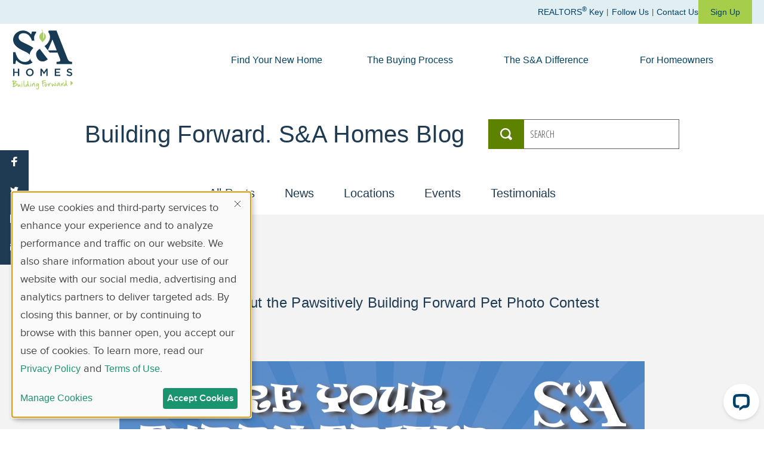

--- FILE ---
content_type: text/html; charset=UTF-8
request_url: https://www.sahomebuilder.com/blog/sa-homes-rolls-out-the-pawsitively-building-forward-pet-photo-contest/
body_size: 41111
content:
<!doctype html>
<html lang="en-US" ng-app="app" class="no-js" ng-strict-di>
<head>
    <meta charset="UTF-8">
    <meta http-equiv="X-UA-Compatible" content="IE=edge,chrome=1">
    <meta http-equiv="Strict-Transport-Security" content="max-age=31536000">
    <meta name="viewport" content="width=device-width, initial-scale=1">
    <meta name="msvalidate.01" content="A3A911DC603AC2CC354E582A2B394EAE" />
    <base href="/">
    <link rel="shortcut icon" type="image/x-icon" href="/favicon.ico?v=2"/>
<link rel="stylesheet" href="/build/css/vendor-3c66b63c08.css">
<link rel="stylesheet" href="/build/css/app-08a7fff199.css">
	<!--[if lt IE 9]>
    <script src="/js/vendor/html5-3.6-respond-1.1.0.min.js"></script>
<![endif]-->
<script type="text/javascript">
var googleApiKey = "AIzaSyB6CHkK1yh7a5BMoacwn7WLPx8PKVzw_Mk";
</script>



<script defer type="text/javascript" src="https://www.sahomebuilder.com/config/klaro.config.js?v=3"></script>
<script defer type="text/javascript" src="https://www.sahomebuilder.com/js/klaro.js"></script>


<script>
  const appEnv = 'production';

  window.isFBPixelLoaded = false;
</script>
  <!-- Facebook Pixel Code -->
  <script data-type="application/javascript" type="text/plain" data-name="meta-pixel">
  !function(f,b,e,v,n,t,s){if(f.fbq)return;n=f.fbq=function(){n.callMethod?
  n.callMethod.apply(n,arguments):n.queue.push(arguments)};if(!f._fbq)f._fbq=n;
  n.push=n;n.loaded=!0;n.version='2.0';n.queue=[];t=b.createElement(e);t.async=!0;
  t.src=v;s=b.getElementsByTagName(e)[0];s.parentNode.insertBefore(t,s)}(window,
  document,'script','//connect.facebook.net/en_US/fbevents.js');

  
  
  
      fbq('init', '454224151453515', {
      external_id: 'bf4dd2701e9f70469c7cd29191666b4fdfeaab43d29900c60363a07121c07cd1'
    });
  
  fbq('track', 'PageView', {}, {eventID: 'b636db670ffb27f73c895b30eb568a5f6b372e0bb59e02288e8f6d8030005896'});

  window.fbqe = function(event, name) {
      fbq.push('track', event, {
              value: 0.01,
              currency: 'USD',
              content_name: name
          }, {eventID: 'b636db670ffb27f73c895b30eb568a5f6b372e0bb59e02288e8f6d8030005896'}
      );
  };

  window.isFBPixelLoaded = true;

  </script>
  <!-- End Facebook Pixel Code -->

  <!-- analytics -->
  <!-- Google Tag Manager -->
<script data-type="application/javascript" type="text/plain" data-name="google-tag-manager">
	window.dataLayer = window.dataLayer || [];
    function gtag() { dataLayer.push(arguments);}
	(function(w, d, s, l, i) {
		w[l] = w[l] || [];
		w[l].push({
			'gtm.start' : new Date().getTime(),
			event : 'gtm.js'
		});
		var f = d.getElementsByTagName(s)[0], j = d.createElement(s), dl = l != 'dataLayer' ? '&l=' + l : '';
		j.async = true;
		j.src = '//www.googletagmanager.com/gtm.js?id=' + i + dl;
		f.parentNode.insertBefore(j, f);
	})(window, document, 'script', 'dataLayer', 'GTM-TMJW27');

    gtag('js', new Date());
    gtag('config', '');
    gtag('environment', 'production');
</script>
<!-- End Google Tag Manager -->

<!-- Google Analytics -->
<script data-type="application/javascript" type="text/plain" data-name="google-analytics">
	setTimeout(function() {
		if (window.ga) {
			ga('create', 'UA-385059-1', 'auto');
		}
	}, 3000);
</script>
<!-- End Google Analytics -->




<script type="text/plain" data-type="application/javascript" data-src='//towntag.co/366aace0-f991-482c-a915-e6d37a65e0a5/t.js' data-name="audience-town"></script>




    <meta name='robots' content='index, follow, max-image-preview:large, max-snippet:-1, max-video-preview:-1' />
	<style>img:is([sizes="auto" i], [sizes^="auto," i]) { contain-intrinsic-size: 3000px 1500px }</style>
	
	<!-- This site is optimized with the Yoast SEO Premium plugin v24.9 (Yoast SEO v24.9) - https://yoast.com/wordpress/plugins/seo/ -->
	<title>S&amp;A Homes Rolls Out the Pawsitively Building Forward Pet Photo Contest - Building Forward</title>
	<link rel="canonical" href="https://www.sahomebuilder.com/blog/sa-homes-rolls-out-the-pawsitively-building-forward-pet-photo-contest/" />
	<meta property="og:locale" content="en_US" />
	<meta property="og:type" content="article" />
	<meta property="og:title" content="S&amp;A Homes Rolls Out the Pawsitively Building Forward Pet Photo Contest" />
	<meta property="og:description" content="S&amp;A Homes is delighted to present a fur-tastic event to celebrate the 2023 spring season – the Pawsitively Building Forward: S&amp;A Homes Pet..." />
	<meta property="og:url" content="https://www.sahomebuilder.com/blog/sa-homes-rolls-out-the-pawsitively-building-forward-pet-photo-contest/" />
	<meta property="og:site_name" content="Building Forward" />
	<meta property="article:published_time" content="2023-05-02T12:36:59+00:00" />
	<meta property="article:modified_time" content="2024-04-26T09:59:31+00:00" />
	<meta property="og:image" content="https://www.sahomebuilder.com/blog/wp-content/uploads/2023/05/SA-Pet-Contest_Blog-scaled.jpg" />
	<meta property="og:image:width" content="2560" />
	<meta property="og:image:height" content="1344" />
	<meta property="og:image:type" content="image/jpeg" />
	<meta name="author" content="Mandy Holm" />
	<meta name="twitter:card" content="summary_large_image" />
	<meta name="twitter:label1" content="Written by" />
	<meta name="twitter:data1" content="Mandy Holm" />
	<meta name="twitter:label2" content="Est. reading time" />
	<meta name="twitter:data2" content="3 minutes" />
	<script type="application/ld+json" class="yoast-schema-graph">{"@context":"https://schema.org","@graph":[{"@type":"WebPage","@id":"https://www.sahomebuilder.com/blog/sa-homes-rolls-out-the-pawsitively-building-forward-pet-photo-contest/","url":"https://www.sahomebuilder.com/blog/sa-homes-rolls-out-the-pawsitively-building-forward-pet-photo-contest/","name":"S&A Homes Rolls Out the Pawsitively Building Forward Pet Photo Contest - Building Forward","isPartOf":{"@id":"https://www.sahomebuilder.com/blog/#website"},"primaryImageOfPage":{"@id":"https://www.sahomebuilder.com/blog/sa-homes-rolls-out-the-pawsitively-building-forward-pet-photo-contest/#primaryimage"},"image":{"@id":"https://www.sahomebuilder.com/blog/sa-homes-rolls-out-the-pawsitively-building-forward-pet-photo-contest/#primaryimage"},"thumbnailUrl":"https://www.sahomebuilder.com/blog/wp-content/uploads/2023/05/SA-Pet-Contest_Blog-scaled.jpg","datePublished":"2023-05-02T12:36:59+00:00","dateModified":"2024-04-26T09:59:31+00:00","author":{"@id":"https://www.sahomebuilder.com/blog/#/schema/person/c63abb8202d377c84be8eb4028ec2c84"},"breadcrumb":{"@id":"https://www.sahomebuilder.com/blog/sa-homes-rolls-out-the-pawsitively-building-forward-pet-photo-contest/#breadcrumb"},"inLanguage":"en-US","potentialAction":[{"@type":"ReadAction","target":["https://www.sahomebuilder.com/blog/sa-homes-rolls-out-the-pawsitively-building-forward-pet-photo-contest/"]}]},{"@type":"ImageObject","inLanguage":"en-US","@id":"https://www.sahomebuilder.com/blog/sa-homes-rolls-out-the-pawsitively-building-forward-pet-photo-contest/#primaryimage","url":"https://www.sahomebuilder.com/blog/wp-content/uploads/2023/05/SA-Pet-Contest_Blog-scaled.jpg","contentUrl":"https://www.sahomebuilder.com/blog/wp-content/uploads/2023/05/SA-Pet-Contest_Blog-scaled.jpg","width":2560,"height":1344,"caption":"SA Home Builders pet contest promotional image"},{"@type":"BreadcrumbList","@id":"https://www.sahomebuilder.com/blog/sa-homes-rolls-out-the-pawsitively-building-forward-pet-photo-contest/#breadcrumb","itemListElement":[{"@type":"ListItem","position":1,"name":"Home","item":"https://www.sahomebuilder.com/blog/"},{"@type":"ListItem","position":2,"name":"S&#038;A Homes Rolls Out the Pawsitively Building Forward Pet Photo Contest"}]},{"@type":"WebSite","@id":"https://www.sahomebuilder.com/blog/#website","url":"https://www.sahomebuilder.com/blog/","name":"Building Forward","description":"S&amp;A Homes Blog","potentialAction":[{"@type":"SearchAction","target":{"@type":"EntryPoint","urlTemplate":"https://www.sahomebuilder.com/blog/?s={search_term_string}"},"query-input":{"@type":"PropertyValueSpecification","valueRequired":true,"valueName":"search_term_string"}}],"inLanguage":"en-US"},{"@type":"Person","@id":"https://www.sahomebuilder.com/blog/#/schema/person/c63abb8202d377c84be8eb4028ec2c84","name":"Mandy Holm","image":{"@type":"ImageObject","inLanguage":"en-US","@id":"https://www.sahomebuilder.com/blog/#/schema/person/image/","url":"https://secure.gravatar.com/avatar/5a091e81894cd799ba12dc52bcc3d45a?s=96&d=mm&r=g","contentUrl":"https://secure.gravatar.com/avatar/5a091e81894cd799ba12dc52bcc3d45a?s=96&d=mm&r=g","caption":"Mandy Holm"},"sameAs":["http://www.denimmarketing.com"],"url":"https://www.sahomebuilder.com/blog/author/mandy/"}]}</script>
	<!-- / Yoast SEO Premium plugin. -->


<link rel='dns-prefetch' href='//www.sahomebuilder.com' />
<link rel="alternate" type="application/rss+xml" title="Building Forward &raquo; Feed" href="https://www.sahomebuilder.com/blog/feed/" />
<link rel="alternate" type="application/rss+xml" title="Building Forward &raquo; Comments Feed" href="https://www.sahomebuilder.com/blog/comments/feed/" />
<link rel="alternate" type="application/rss+xml" title="Building Forward &raquo; S&#038;A Homes Rolls Out the Pawsitively Building Forward Pet Photo Contest Comments Feed" href="https://www.sahomebuilder.com/blog/sa-homes-rolls-out-the-pawsitively-building-forward-pet-photo-contest/feed/" />
<script>
window._wpemojiSettings = {"baseUrl":"https:\/\/s.w.org\/images\/core\/emoji\/15.0.3\/72x72\/","ext":".png","svgUrl":"https:\/\/s.w.org\/images\/core\/emoji\/15.0.3\/svg\/","svgExt":".svg","source":{"concatemoji":"https:\/\/www.sahomebuilder.com\/blog\/wp-includes\/js\/wp-emoji-release.min.js?ver=6.7.2"}};
/*! This file is auto-generated */
!function(i,n){var o,s,e;function c(e){try{var t={supportTests:e,timestamp:(new Date).valueOf()};sessionStorage.setItem(o,JSON.stringify(t))}catch(e){}}function p(e,t,n){e.clearRect(0,0,e.canvas.width,e.canvas.height),e.fillText(t,0,0);var t=new Uint32Array(e.getImageData(0,0,e.canvas.width,e.canvas.height).data),r=(e.clearRect(0,0,e.canvas.width,e.canvas.height),e.fillText(n,0,0),new Uint32Array(e.getImageData(0,0,e.canvas.width,e.canvas.height).data));return t.every(function(e,t){return e===r[t]})}function u(e,t,n){switch(t){case"flag":return n(e,"\ud83c\udff3\ufe0f\u200d\u26a7\ufe0f","\ud83c\udff3\ufe0f\u200b\u26a7\ufe0f")?!1:!n(e,"\ud83c\uddfa\ud83c\uddf3","\ud83c\uddfa\u200b\ud83c\uddf3")&&!n(e,"\ud83c\udff4\udb40\udc67\udb40\udc62\udb40\udc65\udb40\udc6e\udb40\udc67\udb40\udc7f","\ud83c\udff4\u200b\udb40\udc67\u200b\udb40\udc62\u200b\udb40\udc65\u200b\udb40\udc6e\u200b\udb40\udc67\u200b\udb40\udc7f");case"emoji":return!n(e,"\ud83d\udc26\u200d\u2b1b","\ud83d\udc26\u200b\u2b1b")}return!1}function f(e,t,n){var r="undefined"!=typeof WorkerGlobalScope&&self instanceof WorkerGlobalScope?new OffscreenCanvas(300,150):i.createElement("canvas"),a=r.getContext("2d",{willReadFrequently:!0}),o=(a.textBaseline="top",a.font="600 32px Arial",{});return e.forEach(function(e){o[e]=t(a,e,n)}),o}function t(e){var t=i.createElement("script");t.src=e,t.defer=!0,i.head.appendChild(t)}"undefined"!=typeof Promise&&(o="wpEmojiSettingsSupports",s=["flag","emoji"],n.supports={everything:!0,everythingExceptFlag:!0},e=new Promise(function(e){i.addEventListener("DOMContentLoaded",e,{once:!0})}),new Promise(function(t){var n=function(){try{var e=JSON.parse(sessionStorage.getItem(o));if("object"==typeof e&&"number"==typeof e.timestamp&&(new Date).valueOf()<e.timestamp+604800&&"object"==typeof e.supportTests)return e.supportTests}catch(e){}return null}();if(!n){if("undefined"!=typeof Worker&&"undefined"!=typeof OffscreenCanvas&&"undefined"!=typeof URL&&URL.createObjectURL&&"undefined"!=typeof Blob)try{var e="postMessage("+f.toString()+"("+[JSON.stringify(s),u.toString(),p.toString()].join(",")+"));",r=new Blob([e],{type:"text/javascript"}),a=new Worker(URL.createObjectURL(r),{name:"wpTestEmojiSupports"});return void(a.onmessage=function(e){c(n=e.data),a.terminate(),t(n)})}catch(e){}c(n=f(s,u,p))}t(n)}).then(function(e){for(var t in e)n.supports[t]=e[t],n.supports.everything=n.supports.everything&&n.supports[t],"flag"!==t&&(n.supports.everythingExceptFlag=n.supports.everythingExceptFlag&&n.supports[t]);n.supports.everythingExceptFlag=n.supports.everythingExceptFlag&&!n.supports.flag,n.DOMReady=!1,n.readyCallback=function(){n.DOMReady=!0}}).then(function(){return e}).then(function(){var e;n.supports.everything||(n.readyCallback(),(e=n.source||{}).concatemoji?t(e.concatemoji):e.wpemoji&&e.twemoji&&(t(e.twemoji),t(e.wpemoji)))}))}((window,document),window._wpemojiSettings);
</script>
<style id='wp-emoji-styles-inline-css'>

	img.wp-smiley, img.emoji {
		display: inline !important;
		border: none !important;
		box-shadow: none !important;
		height: 1em !important;
		width: 1em !important;
		margin: 0 0.07em !important;
		vertical-align: -0.1em !important;
		background: none !important;
		padding: 0 !important;
	}
</style>
<link rel='stylesheet' id='wp-block-library-css' href='https://www.sahomebuilder.com/blog/wp-includes/css/dist/block-library/style.min.css?ver=6.7.2' media='all' />
<style id='classic-theme-styles-inline-css'>
/*! This file is auto-generated */
.wp-block-button__link{color:#fff;background-color:#32373c;border-radius:9999px;box-shadow:none;text-decoration:none;padding:calc(.667em + 2px) calc(1.333em + 2px);font-size:1.125em}.wp-block-file__button{background:#32373c;color:#fff;text-decoration:none}
</style>
<style id='global-styles-inline-css'>
:root{--wp--preset--aspect-ratio--square: 1;--wp--preset--aspect-ratio--4-3: 4/3;--wp--preset--aspect-ratio--3-4: 3/4;--wp--preset--aspect-ratio--3-2: 3/2;--wp--preset--aspect-ratio--2-3: 2/3;--wp--preset--aspect-ratio--16-9: 16/9;--wp--preset--aspect-ratio--9-16: 9/16;--wp--preset--color--black: #000000;--wp--preset--color--cyan-bluish-gray: #abb8c3;--wp--preset--color--white: #ffffff;--wp--preset--color--pale-pink: #f78da7;--wp--preset--color--vivid-red: #cf2e2e;--wp--preset--color--luminous-vivid-orange: #ff6900;--wp--preset--color--luminous-vivid-amber: #fcb900;--wp--preset--color--light-green-cyan: #7bdcb5;--wp--preset--color--vivid-green-cyan: #00d084;--wp--preset--color--pale-cyan-blue: #8ed1fc;--wp--preset--color--vivid-cyan-blue: #0693e3;--wp--preset--color--vivid-purple: #9b51e0;--wp--preset--gradient--vivid-cyan-blue-to-vivid-purple: linear-gradient(135deg,rgba(6,147,227,1) 0%,rgb(155,81,224) 100%);--wp--preset--gradient--light-green-cyan-to-vivid-green-cyan: linear-gradient(135deg,rgb(122,220,180) 0%,rgb(0,208,130) 100%);--wp--preset--gradient--luminous-vivid-amber-to-luminous-vivid-orange: linear-gradient(135deg,rgba(252,185,0,1) 0%,rgba(255,105,0,1) 100%);--wp--preset--gradient--luminous-vivid-orange-to-vivid-red: linear-gradient(135deg,rgba(255,105,0,1) 0%,rgb(207,46,46) 100%);--wp--preset--gradient--very-light-gray-to-cyan-bluish-gray: linear-gradient(135deg,rgb(238,238,238) 0%,rgb(169,184,195) 100%);--wp--preset--gradient--cool-to-warm-spectrum: linear-gradient(135deg,rgb(74,234,220) 0%,rgb(151,120,209) 20%,rgb(207,42,186) 40%,rgb(238,44,130) 60%,rgb(251,105,98) 80%,rgb(254,248,76) 100%);--wp--preset--gradient--blush-light-purple: linear-gradient(135deg,rgb(255,206,236) 0%,rgb(152,150,240) 100%);--wp--preset--gradient--blush-bordeaux: linear-gradient(135deg,rgb(254,205,165) 0%,rgb(254,45,45) 50%,rgb(107,0,62) 100%);--wp--preset--gradient--luminous-dusk: linear-gradient(135deg,rgb(255,203,112) 0%,rgb(199,81,192) 50%,rgb(65,88,208) 100%);--wp--preset--gradient--pale-ocean: linear-gradient(135deg,rgb(255,245,203) 0%,rgb(182,227,212) 50%,rgb(51,167,181) 100%);--wp--preset--gradient--electric-grass: linear-gradient(135deg,rgb(202,248,128) 0%,rgb(113,206,126) 100%);--wp--preset--gradient--midnight: linear-gradient(135deg,rgb(2,3,129) 0%,rgb(40,116,252) 100%);--wp--preset--font-size--small: 13px;--wp--preset--font-size--medium: 20px;--wp--preset--font-size--large: 36px;--wp--preset--font-size--x-large: 42px;--wp--preset--spacing--20: 0.44rem;--wp--preset--spacing--30: 0.67rem;--wp--preset--spacing--40: 1rem;--wp--preset--spacing--50: 1.5rem;--wp--preset--spacing--60: 2.25rem;--wp--preset--spacing--70: 3.38rem;--wp--preset--spacing--80: 5.06rem;--wp--preset--shadow--natural: 6px 6px 9px rgba(0, 0, 0, 0.2);--wp--preset--shadow--deep: 12px 12px 50px rgba(0, 0, 0, 0.4);--wp--preset--shadow--sharp: 6px 6px 0px rgba(0, 0, 0, 0.2);--wp--preset--shadow--outlined: 6px 6px 0px -3px rgba(255, 255, 255, 1), 6px 6px rgba(0, 0, 0, 1);--wp--preset--shadow--crisp: 6px 6px 0px rgba(0, 0, 0, 1);}:where(.is-layout-flex){gap: 0.5em;}:where(.is-layout-grid){gap: 0.5em;}body .is-layout-flex{display: flex;}.is-layout-flex{flex-wrap: wrap;align-items: center;}.is-layout-flex > :is(*, div){margin: 0;}body .is-layout-grid{display: grid;}.is-layout-grid > :is(*, div){margin: 0;}:where(.wp-block-columns.is-layout-flex){gap: 2em;}:where(.wp-block-columns.is-layout-grid){gap: 2em;}:where(.wp-block-post-template.is-layout-flex){gap: 1.25em;}:where(.wp-block-post-template.is-layout-grid){gap: 1.25em;}.has-black-color{color: var(--wp--preset--color--black) !important;}.has-cyan-bluish-gray-color{color: var(--wp--preset--color--cyan-bluish-gray) !important;}.has-white-color{color: var(--wp--preset--color--white) !important;}.has-pale-pink-color{color: var(--wp--preset--color--pale-pink) !important;}.has-vivid-red-color{color: var(--wp--preset--color--vivid-red) !important;}.has-luminous-vivid-orange-color{color: var(--wp--preset--color--luminous-vivid-orange) !important;}.has-luminous-vivid-amber-color{color: var(--wp--preset--color--luminous-vivid-amber) !important;}.has-light-green-cyan-color{color: var(--wp--preset--color--light-green-cyan) !important;}.has-vivid-green-cyan-color{color: var(--wp--preset--color--vivid-green-cyan) !important;}.has-pale-cyan-blue-color{color: var(--wp--preset--color--pale-cyan-blue) !important;}.has-vivid-cyan-blue-color{color: var(--wp--preset--color--vivid-cyan-blue) !important;}.has-vivid-purple-color{color: var(--wp--preset--color--vivid-purple) !important;}.has-black-background-color{background-color: var(--wp--preset--color--black) !important;}.has-cyan-bluish-gray-background-color{background-color: var(--wp--preset--color--cyan-bluish-gray) !important;}.has-white-background-color{background-color: var(--wp--preset--color--white) !important;}.has-pale-pink-background-color{background-color: var(--wp--preset--color--pale-pink) !important;}.has-vivid-red-background-color{background-color: var(--wp--preset--color--vivid-red) !important;}.has-luminous-vivid-orange-background-color{background-color: var(--wp--preset--color--luminous-vivid-orange) !important;}.has-luminous-vivid-amber-background-color{background-color: var(--wp--preset--color--luminous-vivid-amber) !important;}.has-light-green-cyan-background-color{background-color: var(--wp--preset--color--light-green-cyan) !important;}.has-vivid-green-cyan-background-color{background-color: var(--wp--preset--color--vivid-green-cyan) !important;}.has-pale-cyan-blue-background-color{background-color: var(--wp--preset--color--pale-cyan-blue) !important;}.has-vivid-cyan-blue-background-color{background-color: var(--wp--preset--color--vivid-cyan-blue) !important;}.has-vivid-purple-background-color{background-color: var(--wp--preset--color--vivid-purple) !important;}.has-black-border-color{border-color: var(--wp--preset--color--black) !important;}.has-cyan-bluish-gray-border-color{border-color: var(--wp--preset--color--cyan-bluish-gray) !important;}.has-white-border-color{border-color: var(--wp--preset--color--white) !important;}.has-pale-pink-border-color{border-color: var(--wp--preset--color--pale-pink) !important;}.has-vivid-red-border-color{border-color: var(--wp--preset--color--vivid-red) !important;}.has-luminous-vivid-orange-border-color{border-color: var(--wp--preset--color--luminous-vivid-orange) !important;}.has-luminous-vivid-amber-border-color{border-color: var(--wp--preset--color--luminous-vivid-amber) !important;}.has-light-green-cyan-border-color{border-color: var(--wp--preset--color--light-green-cyan) !important;}.has-vivid-green-cyan-border-color{border-color: var(--wp--preset--color--vivid-green-cyan) !important;}.has-pale-cyan-blue-border-color{border-color: var(--wp--preset--color--pale-cyan-blue) !important;}.has-vivid-cyan-blue-border-color{border-color: var(--wp--preset--color--vivid-cyan-blue) !important;}.has-vivid-purple-border-color{border-color: var(--wp--preset--color--vivid-purple) !important;}.has-vivid-cyan-blue-to-vivid-purple-gradient-background{background: var(--wp--preset--gradient--vivid-cyan-blue-to-vivid-purple) !important;}.has-light-green-cyan-to-vivid-green-cyan-gradient-background{background: var(--wp--preset--gradient--light-green-cyan-to-vivid-green-cyan) !important;}.has-luminous-vivid-amber-to-luminous-vivid-orange-gradient-background{background: var(--wp--preset--gradient--luminous-vivid-amber-to-luminous-vivid-orange) !important;}.has-luminous-vivid-orange-to-vivid-red-gradient-background{background: var(--wp--preset--gradient--luminous-vivid-orange-to-vivid-red) !important;}.has-very-light-gray-to-cyan-bluish-gray-gradient-background{background: var(--wp--preset--gradient--very-light-gray-to-cyan-bluish-gray) !important;}.has-cool-to-warm-spectrum-gradient-background{background: var(--wp--preset--gradient--cool-to-warm-spectrum) !important;}.has-blush-light-purple-gradient-background{background: var(--wp--preset--gradient--blush-light-purple) !important;}.has-blush-bordeaux-gradient-background{background: var(--wp--preset--gradient--blush-bordeaux) !important;}.has-luminous-dusk-gradient-background{background: var(--wp--preset--gradient--luminous-dusk) !important;}.has-pale-ocean-gradient-background{background: var(--wp--preset--gradient--pale-ocean) !important;}.has-electric-grass-gradient-background{background: var(--wp--preset--gradient--electric-grass) !important;}.has-midnight-gradient-background{background: var(--wp--preset--gradient--midnight) !important;}.has-small-font-size{font-size: var(--wp--preset--font-size--small) !important;}.has-medium-font-size{font-size: var(--wp--preset--font-size--medium) !important;}.has-large-font-size{font-size: var(--wp--preset--font-size--large) !important;}.has-x-large-font-size{font-size: var(--wp--preset--font-size--x-large) !important;}
:where(.wp-block-post-template.is-layout-flex){gap: 1.25em;}:where(.wp-block-post-template.is-layout-grid){gap: 1.25em;}
:where(.wp-block-columns.is-layout-flex){gap: 2em;}:where(.wp-block-columns.is-layout-grid){gap: 2em;}
:root :where(.wp-block-pullquote){font-size: 1.5em;line-height: 1.6;}
</style>
<link rel='stylesheet' id='social-widget-css' href='https://www.sahomebuilder.com/blog/wp-content/plugins/social-media-widget/social_widget.css?ver=6.7.2' media='all' />
<link rel='stylesheet' id='gl-style-css' href='https://www.sahomebuilder.com/blog/wp-content/themes/gl/style.css?ver=1.0.0' media='all' />
<style id='akismet-widget-style-inline-css'>

			.a-stats {
				--akismet-color-mid-green: #357b49;
				--akismet-color-white: #fff;
				--akismet-color-light-grey: #f6f7f7;

				max-width: 350px;
				width: auto;
			}

			.a-stats * {
				all: unset;
				box-sizing: border-box;
			}

			.a-stats strong {
				font-weight: 600;
			}

			.a-stats a.a-stats__link,
			.a-stats a.a-stats__link:visited,
			.a-stats a.a-stats__link:active {
				background: var(--akismet-color-mid-green);
				border: none;
				box-shadow: none;
				border-radius: 8px;
				color: var(--akismet-color-white);
				cursor: pointer;
				display: block;
				font-family: -apple-system, BlinkMacSystemFont, 'Segoe UI', 'Roboto', 'Oxygen-Sans', 'Ubuntu', 'Cantarell', 'Helvetica Neue', sans-serif;
				font-weight: 500;
				padding: 12px;
				text-align: center;
				text-decoration: none;
				transition: all 0.2s ease;
			}

			/* Extra specificity to deal with TwentyTwentyOne focus style */
			.widget .a-stats a.a-stats__link:focus {
				background: var(--akismet-color-mid-green);
				color: var(--akismet-color-white);
				text-decoration: none;
			}

			.a-stats a.a-stats__link:hover {
				filter: brightness(110%);
				box-shadow: 0 4px 12px rgba(0, 0, 0, 0.06), 0 0 2px rgba(0, 0, 0, 0.16);
			}

			.a-stats .count {
				color: var(--akismet-color-white);
				display: block;
				font-size: 1.5em;
				line-height: 1.4;
				padding: 0 13px;
				white-space: nowrap;
			}
		
</style>
<link rel='stylesheet' id='yarppRelatedCss-css' href='https://www.sahomebuilder.com/blog/wp-content/plugins/yet-another-related-posts-plugin/style/related.css?ver=5.30.11' media='all' />
<script src="https://www.sahomebuilder.com/blog/wp-includes/js/jquery/jquery.min.js?ver=3.7.1" id="jquery-core-js"></script>
<script src="https://www.sahomebuilder.com/blog/wp-includes/js/jquery/jquery-migrate.min.js?ver=3.4.1" id="jquery-migrate-js"></script>
<link rel="https://api.w.org/" href="https://www.sahomebuilder.com/blog/wp-json/" /><link rel="alternate" title="JSON" type="application/json" href="https://www.sahomebuilder.com/blog/wp-json/wp/v2/posts/5586" /><link rel="EditURI" type="application/rsd+xml" title="RSD" href="https://www.sahomebuilder.com/blog/xmlrpc.php?rsd" />
<meta name="generator" content="WordPress 6.7.2" />
<link rel='shortlink' href='https://www.sahomebuilder.com/blog/?p=5586' />
<link rel="alternate" title="oEmbed (JSON)" type="application/json+oembed" href="https://www.sahomebuilder.com/blog/wp-json/oembed/1.0/embed?url=https%3A%2F%2Fwww.sahomebuilder.com%2Fblog%2Fsa-homes-rolls-out-the-pawsitively-building-forward-pet-photo-contest%2F" />
<link rel="alternate" title="oEmbed (XML)" type="text/xml+oembed" href="https://www.sahomebuilder.com/blog/wp-json/oembed/1.0/embed?url=https%3A%2F%2Fwww.sahomebuilder.com%2Fblog%2Fsa-homes-rolls-out-the-pawsitively-building-forward-pet-photo-contest%2F&#038;format=xml" />
<meta name="framework" content="Alkivia Framework 0.8" />
<link id='MediaRSS' rel='alternate' type='application/rss+xml' title='NextGEN Gallery RSS Feed' href='https://www.sahomebuilder.com/blog/wp-content/plugins/nextgen-gallery/src/Legacy/xml/media-rss.php' />
</head>
<body class="post-template-default single single-post postid-5586 single-format-standard">
<!-- Google Tag Manager -->
<noscript>
	<iframe src="//www.googletagmanager.com/ns.html?id=GTM-TMJW27"
	height="0" width="0" style="display:none;visibility:hidden"></iframe>
</noscript>
<div id="app">
    <header
    class="header "
    header
>
    <div class="header__inner">
        
        <div class="header__banner" ng-mouseenter="header.closeNav()">
    <a href="https://www.sahomebuilder.com/embed/header/#main" target="_self" class="header__skip-link">Skip to main content</a>
    <div class="header__banner-list">
        
    </div>
    <div class="header__banner-list hide-below-tablet">
        <a href="/realtors-key" aria-label="Realtors Key" class="header__banner-link">REALTORS<sup>&reg;</sup>&nbsp;Key</a>
        <i aria-hidden="true" class="header__divider"></i>
        <button
            class="header__banner-link"
            ng-click="header.scrollIntoView('#footer-social')"
        >Follow Us</button>
        <i aria-hidden="true" class="header__divider"></i>
        <a href="/contact-us" class="header__banner-link">Contact Us</a>
        <button
            type="button"
            class="header__banner-cta"
            data-target="#stay-updated"
            data-offset="0"
            data-min-height="0"
            data-keyboard="true"
            ng-click="header.triggerSignup()"
        >Sign Up</button>
    </div>
</div>
        
        <div
            class="header__main header__main--mobile"
            ng-show="header.isMobile"
            ng-attr-aria-hidden="<% !header.isMobile %>"
            ng-cloak
        >
            <nav
    class="header__nav"
    mobile-navigation
    is-nav-active="header.isNavActive"
    active-sub-nav="header.activeSubNav"
>
    <div class="header__logo">
        <a
            href="/"
            class="header__logo-link"
            aria-label="S&A Homes, Building Forward Homepage"
        >
            <svg width="103" height="100" viewBox="0 0 103 100" xmlns="http://www.w3.org/2000/svg" class="svg-logo">
    <g fill-rule="nonzero" fill="none">
        <path d="M43.58 89.918c.653 0 1.157.166 1.502.494l.023.023.032.011.007.002c-.125.098-.167.152-.185.199l-.012.028.002.032c.13 1.97.205 3.462.221 4.429.034 1.85-.097 3.033-.395 3.526-.41.886-.966 1.325-1.699 1.338h-.047c-.67 0-1.271-.27-1.793-.802l-.018-.032-.002-.058c-.004-.259-.207-.617-.636-1.127-.15-.25-.227-.469-.23-.654-.003-.147.026-.256.086-.325l.03-.002c.007.002.073.02.268.208l.041.042.077-.002c.067 0 .105.007.124.013.157.467.564.92 1.211 1.358l.036.024h.013c.041.022.169.101.555.37l.053.037.063-.017c.34-.094.632-.334.878-.726.251-.529.37-1.279.352-2.231l-.118-2.755.026-.8-.25.245c-.173.174-.51.68-1.025 1.549-.384.472-.765.716-1.13.722l-.171.004c-.223 0-.491-.156-.803-.462l-.024-.02c-.214-.132-.319-.282-.323-.462v-.026l-.009-.024a2.335 2.335 0 01-.146-.827l-.004-.163c-.022-1.217.572-2.138 1.804-2.811a3.52 3.52 0 011.36-.325l.256-.003zM2.5 84.71c.332 0 .517.146.587.456.011.256.176.279.223.279h.002l2.805.167c.749.127 1.283.341 1.589.637.243.24.253.323.253.325-.223.748-.788 1.453-1.671 2.093-.555.354-1.157.77-1.79 1.237l-.057.043.004.158.138.12.087-.002c1.29-.025 2.164-.054 2.586-.092 1.9.03 2.267.268 2.336.37l.017.02c.131.126.195.27.199.439l.001.118c.012.628-.474 1.34-1.442 2.115-1.072.803-2.02 1.382-2.814 1.72-1.033.433-1.317.499-1.403.5l-.202.004.073.188c.034.084.05.168.052.25.004.187-.103.352-.324.502l-.525.009c-.14-.032-.27-.139-.387-.322l-.172-.186-.95.18-.106.002c-.155 0-.33-.182-.51-.535-.004-.005-.028-.052-.032-.24 0-.07-.003-.288.496-.388.442-.04.697-.1.693-.317l-.324-2.902-.664-.302-.133-.576-.002-.079c.002-.013.043-.135.548-.52l.058-.042-.004-.073a77.857 77.857 0 00-.163-3.12l-.01-.14-.555.042H.923c-.306 0-.818-.034-.823-.267l-.008-.043a1.518 1.518 0 01-.09-.362L0 86.013c0-.01.012-.245 1.326-.335l.221-.057-.002-.13c-.005-.363.216-.616.681-.775l.274-.006zm14.262 4.686c.088.003.24.018.241.085l.002.025c.191.982.3 2.032.319 3.12l.01.656v2.357a1.699 1.699 0 01-.432.149l-.045.009-.15.167c-.08-.023-.158-.128-.209-.218l-.138.038c-.16-.197-.248-.583-.259-1.12l.16-2.78v-.012a21.43 21.43 0 01-.076-1.661c-.013-.722.282-.812.505-.816h.072zM13.07 91.26a.59.59 0 01.512.27c.15 1.373.39 2.517.715 3.402l.009.026.019.02c.193.21.292.423.296.629l.004.185a.201.201 0 01-.05.15l-.25.004c-.5 0-.929-.5-1.277-1.487l-.28-.422-.12.137c-.62.71-1.082 1.168-1.367 1.37l-.212-.035h-.011c-.064 0-.186.028-.641.225l-.083.02c-.289-.008-.407-.507-.457-.922l-.029-.34-.003-.24c-.019-1.05.193-1.942.628-2.65.143-.164.277-.248.409-.252.155 0 .326.114.506.341-.01.175-.08.578-.349 1.504-.047.163-.065.377-.062.657l.006.317.2-.105c.387-.201.704-.68.966-1.456.41-1.091.576-1.286.62-1.32l.301-.028zm18.1-2.095c.066 0 .283.005.285.086l.002.024c.191.983.3 2.033.319 3.12l.01.657v2.357a1.699 1.699 0 01-.432.149l-.045.009-.15.167c-.081-.023-.158-.128-.209-.218l-.138.038c-.16-.197-.248-.584-.259-1.12l.16-2.78v-.012a21.546 21.546 0 01-.076-1.661c-.013-.722.282-.812.505-.816h.028zm-11.015-4.03c.27 0 .272.105.272.16l.004.031c.114.469.178.966.188 1.468l-.102 3.492.006.36c.02 1.058.229 2.518.62 4.343l.004.24c.004.214-.039.338-.127.37-.079.003-.233.026-.611.132a4.403 4.403 0 00-.36-.217c-.437-2.13-.67-3.881-.694-5.208l-.012-.658a15.34 15.34 0 01.233-2.902l.028-.165h-.094a2.677 2.677 0 01-.065-.372l-.01-.063-.107-.07c.064-.14.11-.375.149-.74.213-.13.405-.195.57-.2l.108-.001zm6.643.876c.051.107.16.197.327.267.035.047.161.305.23 1.65l.03 2.239c.02 1.095.426 2.39 1.206 3.851l.019.029c.384.423.428.603.43.66l.024.166c-.006.03-.044.152-.306.544l-.3.006c-.444 0-.765-.302-.979-.928a2.56 2.56 0 00-.56-.837l-.156-.161-.077.21c-.172.473-.568.925-1.166 1.333-.713.38-1.54.582-2.455.604a6.436 6.436 0 01-.491-.36c-.075-.347-.115-.59-.117-.724l-.002-.135c-.005-.27.218-.836 1.3-1.997.838-.733 1.517-1.142 2.02-1.215l.04-.013c.293-.144.352-.36.348-.529-.199-1.755-.306-2.938-.317-3.521l-.01-.565.672-.516a.314.314 0 01.148-.056l.142-.002zm29.557-1.444c.221 0 .388.032.5.094l.003.112c.013.737-.886 1.229-2.665 1.465-1.703.186-1.79.278-1.793.418-.154.48-.225 1.052-.212 1.7l.008.423.172-.047c1.735-.473 3.074-.722 3.977-.737.567.008.792.034.882.05l.002.104c.002.093.03.18.086.255-.184.27-.544.493-1.069.664-.409.107-1.37.268-2.86.476l-.018.004c-.36.1-.673.206-.934.31l-.083.031-.005.09a28.45 28.45 0 00-.038 1.961c.01.55.04 1.06.09 1.51.03.418.21.86.535 1.316a.758.758 0 01.056.244c.002.088.007.355-.624.486l-.175.004-.01.139v-.14c-.68 0-.88-1.329-.931-2.448l-.17-2.586-.155.001c-.24 0-.457-.072-.66-.224-.005-.239.16-.56.494-.964.088-.115.121-.186.121-.253l-.033-.248.043-1.513.247-.259-.641.066-.238.003c-.332 0-.503-.071-.504-.212l-.004-.23c-.01-.503.482-.88 1.462-1.122.06-.003.109-.035.452-.429.071-.03.19-.114.445-.347h.015c.326 0 .643.165.947.49l.041.045.109-.002c.465-.01 1.198-.194 2.231-.565a2.69 2.69 0 01.748-.131l.156-.004zm-19.644 4.231c.435.102.58.152.628.173.199.444.384 1.003.55 1.648.344 2.095.61 3.49.792 4.142l.028.103h.04c.013.042.034.126.054.288v.044c.002.11-.037.156-.065.179-.057.045-.156.069-.287.073h-.105c-.422 0-.516-.083-.518-.115v-.032l-.015-.03c-.227-.444-.416-1.003-.564-1.652l-.57-3.082-.209.003-.04.053c-.526.663-1.139 1.95-1.82 3.812-.215.46-.328.685-.388.793-.073-.022-.15-.028-.199-.032l-.337.006c-.056 0-.066-.004-.066-.067v-.036l-.264-.452c.184-.761.26-2.06.23-3.863.445-.285.464-.337.483-.388.4.045.566.092.633.118l-.063.21.127.122.135-.002.041-.04c.304-.3.583-.69.822-1.147.347-.527.673-.814.947-.829zm20.508 1.351c.692 0 1.169.42 1.461 1.288.084.235.131.497.135.78l.004.209c.018 1.018-.358 1.856-1.118 2.492-.414.257-.785.39-1.103.396l-.108.001c-.724 0-1.234-.46-1.562-1.404a2.81 2.81 0 01-.122-.777l-.002-.118a6.008 6.008 0 01.25-1.869c.03-.025.134-.092.481-.24l.04-.024c.086-.08.22-.246.407-.514.227-.135.624-.208 1.183-.22h.054zm15.124-1.583c.283 0 .49.19.628.58l-.052.734.005.293c.006.307.13 1.138.379 2.528l.056.626c.015.859-.112.954-.108.954l-.043.002-.036.026a1.29 1.29 0 01-.747.265c-.511 0-1.215-.472-2.098-1.414-.307-.27-.542-.45-.716-.546l-.143-.08-.056.153c-.553 1.518-.87 2.003-1.04 2.142-.408.343-.655.42-.794.424-.02-.006-.176-.068-.581-.8-.4-1.004-.61-1.951-.625-2.816l-.005-.264c-.013-.761.155-1.277.504-1.53l.2-.05.224-.004c.144 0 .317.052.377.453l-.086 1.695c.005.316.075.542.21.693l.07.076.095-.047c.215-.104.39-.318.53-.654l.006-.017c.107-.392.165-.516.186-.553.386-.146.645-.263.787-.355.186.038.516.205 1.08.74.915.978 1.108 1.06 1.234 1.06l.114-.001.021-.115c.062-.367.09-.718.085-1.042l-.004-.15-.208-2.28c-.008-.396.045-.507.061-.533h.042l.041-.04c.1-.1.197-.151.298-.151l.109-.002zm-7.582.347c.156 0 .516.017.52.17l.003.032c.047.186.111.338.196.454-1.285.717-2.222 1.842-2.789 3.347-.259.777-.394 1.426-.401 1.93a3.746 3.746 0 01-.643.257c-.072-.161-.254-.308-.552-.445-.04-.365-.26-1.348-.673-2.99a4.368 4.368 0 01-.155-1.096l-.006-.29c.022-.083.101-.27.536-.328l.072-.002c.136 0 .554 0 .704.823l-.04.692.252-.225c.347-.31.844-.848 1.469-1.59.499-.482.971-.73 1.402-.737l.105-.002zm14.497-.404c.21 0 .364.205.456.61.011.287.182 1.115.525 2.539.24.802.587 1.489 1.024 2.027.3.437.365.673.37.795l.001.14c.002.066-.02.085-.028.09-.017.015-.06.038-.163.04h-.041l-.034.024c-.212.143-.306.178-.341.19-.377-.143-.726-.448-1.034-.902-.17-.315-.49-1.019-.948-2.09l-.291-.356-.101.165c-.523.837-.987 1.497-1.37 1.954-.459.5-.976.747-1.582.758h-.028c-.523 0-.86-.266-1.037-.812l-.026-.353c-.015-.808.508-1.848 1.552-3.09a10.2 10.2 0 012.3-1.434l.031-.02c.214-.177.432-.27.645-.273l.12-.002zm7.389.043c.155 0 .515.017.517.17l.006.032c.045.186.11.338.195.454-1.285.719-2.222 1.842-2.788 3.347-.26.777-.394 1.425-.402 1.93a3.746 3.746 0 01-.643.257c-.073-.161-.253-.308-.552-.445-.04-.365-.26-1.348-.673-2.99a4.379 4.379 0 01-.155-1.096l-.006-.29c.023-.083.101-.27.537-.328l.07-.002c.138 0 .556 0 .706.823l-.042.692.254-.225c.347-.308.844-.848 1.468-1.59.499-.482.971-.73 1.403-.737l.105-.002zm4.144-3.6c.05.107.16.197.326.267.036.047.162.305.231 1.65l.03 2.239c.019 1.095.426 2.39 1.206 3.851l.019.027c.384.425.427.605.43.662l.023.167c-.005.03-.043.152-.305.543l-.3.006c-.445 0-.765-.302-.979-.928-.11-.285-.3-.567-.56-.837l-.156-.163-.077.212c-.173.473-.568.925-1.166 1.333-.713.377-1.54.582-2.457.604a6.684 6.684 0 01-.49-.36c-.075-.347-.114-.59-.116-.724l-.002-.135c-.005-.27.218-.836 1.3-1.997.838-.733 1.517-1.142 2.02-1.215l.04-.013c.293-.144.351-.36.348-.529-.2-1.753-.306-2.936-.317-3.521l-.01-.567.672-.513c.075-.045.121-.057.148-.057l.142-.002zm-64.696 7.3l-.18.062c-.74.251-1.282.679-1.61 1.267-.342.59-.368.719-.366.796l.002.123.337.032c.715-.013 1.288-.577 1.703-1.67.082-.177.12-.314.118-.419l-.004-.191zm-19.242-.948l-.226.001-.107.002c-.782.015-1.8.066-3.024.15l-.133.01.005.27.27 2.51.17-.067c1.458-.576 2.592-1.174 3.378-1.778.332-.274.602-.551.803-.823l.15-.201-.25-.02a12.555 12.555 0 00-1.262-.053h.226zm50.197-.254l-.054.001c-.296.006-.562.191-.78.538-.103.128-.143.15-.143.15l-.1.036.022.281-.013 1.088c.016.255.069 1.03.562 1.03h.03l.026-.014c.35-.16.627-.435.827-.817.158-.33.235-.65.229-.951l-.002-.086c-.009-.49-.198-.9-.562-1.22l-.042-.036zm-13.749-.161c-.388.006-.825.221-1.339.658l-.013.011c-.439.477-.656 1.005-.647 1.574l.004.172.077.68.183-.102c.428-.242.8-.664 1.1-1.253.309-.574.592-1.06.841-1.448l.028-.045-.007-.054a.222.222 0 00-.227-.193zm46.787.304l-.18.062c-.74.251-1.283.679-1.61 1.267-.342.59-.368.719-.366.796l.002.123.337.032c.715-.013 1.288-.577 1.703-1.67.082-.177.12-.314.118-.419l-.004-.19zm-11.88-1.21l-.107.002-.041.007c-.29.096-.774.509-1.489 1.276-.437.573-.65 1.181-.64 1.805v.059l.108.1.08-.001c.415-.008.805-.343 1.19-1.028.687-.88 1.017-1.554 1.008-2.059l-.002-.058-.107-.103zm20.686-3.977l3.518 3.576-3.518 3.491h-.74v-7.067h.74zm-94.605.562c-.32.006-.726.045-1.206.118l-.122.019.006.28c.05.513.1 1.21.144 2.071l.012.21.19-.091c.276-.133.771-.448 1.516-.966.437-.326.825-.654 1.151-.979l.152-.251-.003-.19-.102-.028a6.409 6.409 0 00-1.738-.193zm12.487.526c.203 0 .456.032.525.182l.066.252c-.011.249-.428.386-.782.457l-.146.002c-.356-.019-.539-.105-.54-.255l-.025-.109-.002-.082c.096-.295.33-.435.732-.443l.172-.004zm14.452-.23c.203 0 .456.032.525.182l.066.251c-.011.25-.428.386-.782.458l-.146.002c-.357-.02-.539-.105-.54-.255l-.025-.11-.002-.082c.096-.294.33-.435.732-.442l.172-.004z" fill="#ABCE61"/>
        <path d="M29.993 65.055c3.772 0 6.399 2.867 6.399 6.337 0 3.47-2.661 6.365-6.433 6.365-3.773 0-6.4-2.854-6.4-6.33 0-3.471 2.661-6.372 6.434-6.372zm66.163.04c1.79 0 3.21.543 4.458 1.544l-1.159 1.632c-1.103-.823-2.208-1.268-3.333-1.268-1.262 0-2.003.652-2.003 1.474 0 .967.562 1.385 2.915 1.948 2.6.631 3.944 1.564 3.944 3.615 0 2.318-1.797 3.682-4.383 3.682a7.556 7.556 0 01-5.123-1.961l1.303-1.55c1.173 1.022 2.352 1.598 3.875 1.598 1.331 0 2.175-.61 2.175-1.557 0-.892-.495-1.371-2.771-1.893-2.613-.638-4.088-1.406-4.088-3.69 0-2.14 1.756-3.573 4.19-3.573zm-91.999.18v5.102h5.857v-5.103h2.154v12.277h-2.154v-5.178H4.157v5.178h-2.16V65.274h2.16zm45.917 0l3.739 5.801 3.737-5.802h2.297v12.277h-2.153v-8.807l-3.882 5.79h-.068l-3.84-5.755v8.772h-2.12V65.274h2.29zm30.809 0v1.927h-6.948v3.189h6.16v1.934h-6.16v3.292h7.03v1.934h-9.19V65.274h9.108zm-50.924 1.762c-2.442 0-4.136 1.955-4.136 4.355 0 2.4 1.735 4.383 4.17 4.383 2.441 0 4.142-1.941 4.142-4.349 0-2.407-1.735-4.389-4.176-4.389zM5.742 37.511a37.454 37.454 0 002.811 7.661c1.194 2.387 2.88 4.438 5.069 6.166 2.18 1.721 4.862 2.585 8.038 2.585 2.764 0 4.986-.76 6.652-2.283.988-.892 1.667-1.928 2.072-3.1.294.837.658 1.652 1.11 2.448.81 1.427 1.86 2.66 3.1 3.745a18.365 18.365 0 01-3.285 2.057c-2.256 1.098-4.862 1.646-7.818 1.646-2.928 0-5.844-.638-8.731-1.913-2.888-1.276-5.343-3.176-7.345-5.693-.871 2.003-1.427 3.862-1.673 6.482H1.997V37.51h3.745zM74.587 1.168L91.403 44.15c1.214 3.039 2.113 5.096 2.682 6.166.57 1.077 1.358 1.9 2.366 2.482 1.002.584 2.414.879 4.232.879v3.744H74.67v-3.744c2.201 0 3.8-.158 4.808-.467 1.001-.315 1.501-1.05 1.501-2.222 0-.81-.164-1.64-.486-2.476l-2.606-6.522-1.33-3.622H63.31c-.329-.431-.665-.864-1.09-1.296-.713-.912-1.406-1.817-2.078-2.681l-.29-.374c-2.2-2.844-4.08-5.28-5.197-6.732 2.606-1.817 4.685-3.875 6.207-6.172 1.948-2.943 2.929-5.912 2.929-8.916 0-2.264-.535-4.438-1.613-6.536a12.934 12.934 0 00-1.31-2.065l.927-2.428h12.79zm-28.03 30.809L60.1 49.513a29.331 29.331 0 01-4.053 2.545c-1.344.693-2.853 1.035-4.54 1.035-2.092 0-4.115-.466-5.933-1.783-1.474-1.07-1.838-1.502-2.832-3.024-.234-.364-.46-.72-.672-1.104-1.084-2.024-1.626-4.068-1.626-6.125 0-1.475.363-2.846 1.036-4.129.988-1.851 2.66-3.505 5.075-4.951zM18.73 1.25c2.572 0 5.034.576 7.366 1.728a18.846 18.846 0 016.063 4.746c.487-1.139.94-2.743 1.345-4.808h6.94v2.318c-.85.885-1.564 1.962-2.16 3.203-.79 1.66-1.187 3.518-1.187 5.59 0 1.495.185 2.921.535 4.273h-4.128C30.788 9.92 26.07 5.729 19.342 5.729c-2.442 0-4.41.645-5.885 1.934-1.481 1.283-2.215 2.95-2.215 4.986 0 1.598.453 2.99 1.378 4.17.926 1.187 2.14 2.188 3.65 3.032 1.501.843 3.936 2.05 7.303 3.62 4.068 1.935 7.25 3.595 9.547 5.007a21.617 21.617 0 012.799 2.079 19.599 19.599 0 00-2.003 2.098c-1.886 2.319-3.08 4.37-3.58 6.146-.22.76-.377 1.508-.501 2.222-.055.295-.103.596-.137.884a8.574 8.574 0 00-1.893-2.05c-.974-.775-2.311-1.605-4.006-2.483-1.7-.878-3.635-1.81-5.802-2.791-3.34-1.57-6.076-3.155-8.223-4.76-2.146-1.598-3.766-3.155-4.862-4.664-1.105-1.502-1.86-2.929-2.278-4.293a13.672 13.672 0 01-.637-4.109c0-2.468.665-4.903 1.996-7.304 1.33-2.407 3.278-4.369 5.843-5.905 2.565-1.53 5.528-2.297 8.895-2.297zM67.88 16.326L60.143 34.39H74.99L67.88 16.326z" fill="#173B55"/>
        <path d="M53.057 4.735c.303.843.598 1.509.598 1.509s1.872 4.382-1.626 9.08c0 0 .954-5.137.466-9.355a19.394 19.394 0 00-.555-2.386c-.014.006-.028.013-.048.027 0-.027-.014-.055-.02-.083A99.09 99.09 0 0050.835.14c-.274-.034-1.4.474-1.4.474l.646.295c.54 1.063.939 2.16 1.227 3.244a2.37 2.37 0 00-.562.308c-.007-.027-.138.048-.138.048-8.161 5.412-3.559 11.57-1.756 13.271 1.797 1.702 2.1 3.423 2.1 3.423s.534-.823 1.803-2.209c1.269-1.371 4.225-3.902 4.115-7.516-.096-3.108-1.714-5.103-3.814-6.742" fill="#A9CD62"/>
    </g>
</svg>
        </a>
    </div>
    <div class="header__hamburger">
        <button
            type="button"
            class="header__hamburger-cta"
            aria-label="Open Menu"
            ng-click="mobileNav.openNav()"
        >
            <svg width="50" height="26" viewBox="0 0 50 26" xmlns="http://www.w3.org/2000/svg" class="svg-hamburger">
    <path d="M50 24v2H0v-2h50zm0-12v2H0v-2h50zm0-12v2H0V0h50z" fill-rule="evenodd"/>
</svg>
        </button>
    </div>
    <div class="header__flyout" ng-class="{'header__flyout--active': header.isNavActive}">
        <div class="header__flyout-header">
            <button
                type="button"
                class="header__flyout-close"
                aria-label="Close Menu"
                ng-click="mobileNav.closeNav()"
            >
                <svg width="37" height="37" viewBox="0 0 37 37" xmlns="http://www.w3.org/2000/svg" class="svg-times">
    <path fill-rule="nonzero" d="M35.293.293l1.414 1.414L19.914 18.5l16.793 16.793-1.414 1.414L18.5 19.914 1.707 36.707.293 35.293 17.086 18.5.293 1.707 1.707.293 18.5 17.086z"/>
</svg>
            </button>
        </div>
        <div class="header__flyout-body">
            <ul class="header__list header__list-main">
                <li class="header__item">
                    <button
                        type="button"
                        id="trigger-find-your-new-home"
                        class="header__link"
                        aria-controls="find-your-new-home"
                        ng-class="{'header__link--active': header.activeSubNav === 'find-your-new-home'}"
                        ng-attr-aria-selected="<% header.activeSubNav === 'find-your-new-home' %>"
                        ng-attr-aria-expanded="<% header.activeSubNav === 'find-your-new-home' %>"
                        ng-click="header.setActiveSubNav('find-your-new-home')"
                    >Find Your New Home</button>
                    <div
                        id="find-your-new-home"
                        class="header__subnav"
                        role="region"
                        aria-labelledby="trigger-find-your-new-home"
                        ng-attr-aria-hidden="<% header.activeSubNav === 'find-your-new-home' %>"
                    >
                        <ul class="header__subnav-list">
                            <li class="header__subnav-item">
                                <a href="/find-new-home" class="header__subnav-link">
                                    New Home Communities
                                </a>
                            </li>
                            <li class="header__subnav-item">
                                <a href="/quick-move-in-homes" class="header__subnav-link">
                                    Quick Move-in Homes
                                </a>
                            </li>
                            <li class="header__subnav-item">
                                <a href="/build-on-your-land" class="header__subnav-link">
                                    Build on Your Land
                                </a>
                            </li>
                            <li class="header__subnav-item">
                                <a href="/pick-a-plan/results" class="header__subnav-link">
                                    Pick a Plan
                                </a>
                            </li>
                        </ul>
                    </div>
                </li>
                <li class="header__item">
                    <button
                        type="button"
                        id="trigger-the-buying-process"
                        class="header__link"
                        aria-controls="the-buying-process"
                        ng-class="{'header__link--active': header.activeSubNav === 'the-buying-process'}"
                        ng-attr-aria-selected="<% header.activeSubNav === 'the-buying-process' %>"
                        ng-attr-aria-expanded="<% header.activeSubNav === 'the-buying-process' %>"
                        ng-click="header.setActiveSubNav('the-buying-process')"
                    >The Buying Process</button>
                    <div
                        id="the-buying-process"
                        class="header__subnav"
                        role="region"
                        aria-labelledby="trigger-the-buying-process"
                        ng-attr-aria-hidden="<% header.activeSubNav === 'the-buying-process' %>"
                    >
                        <ul class="header__subnav-list">
                            <li class="header__subnav-item">
                                <a href="/buying-process/get-started" class="header__subnav-link">
                                    Get Started
                                </a>
                            </li>
                            <li class="header__subnav-item">
                                <a href="/buying-process/design-center" class="header__subnav-link">
                                    Design Center
                                </a>
                            </li>
                            <li class="header__subnav-item">
                                <a href="/buying-process/make-it-yours" class="header__subnav-link">
                                    Make it Yours
                                </a>
                            </li>
                            <li class="header__subnav-item">
                                <a href="/buying-process/financing-solutions" class="header__subnav-link">
                                    Financing Solutions
                                </a>
                            </li>
                        </ul>
                    </div>
                </li>
                <li class="header__item">
                    <button
                        type="button"
                        id="trigger-the-sa-difference"
                        class="header__link"
                        aria-controls="the-sa-difference"
                        ng-class="{'header__link--active': header.activeSubNav === 'the-sa-difference'}"
                        ng-attr-aria-selected="<% header.activeSubNav === 'the-sa-difference' %>"
                        ng-attr-aria-expanded="<% header.activeSubNav === 'the-sa-difference' %>"
                        ng-click="header.setActiveSubNav('the-sa-difference')"
                    >The S&amp;A Difference</button>
                    <div
                        id="the-sa-difference"
                        class="header__subnav"
                        role="region"
                        aria-labelledby="trigger-the-sa-difference"
                        ng-attr-aria-hidden="<% header.activeSubNav === 'the-sa-difference' %>"
                    >
                        <ul class="header__subnav-list">
                            <li class="header__subnav-item">
                                <a href="/life-in-a-sa-home" class="header__subnav-link">
                                    Life in a S&amp;A Home
                                </a>
                            </li>
                            <li class="header__subnav-item">
                                <a href="/the-sa-difference/our-story" class="header__subnav-link">
                                    Our Story
                                </a>
                            </li>
                            <li class="header__subnav-item">
                                <a href="/the-sa-difference/commitment-to-the-community" class="header__subnav-link">
                                    Commitment to the&nbsp;Community
                                </a>
                            </li>
                            <li class="header__subnav-item">
                                <a href="/the-sa-difference/in-the-news" class="header__subnav-link">
                                    In the News
                                </a>
                            </li>
                            <li class="header__subnav-item">
                                <a href="/blog" class="header__subnav-link">
                                    Our Blog
                                </a>
                            </li>
                        </ul>
                    </div>
                </li>
                <li class="header__item">
                    <button
                        type="button"
                        id="trigger-for-homeowners"
                        class="header__link"
                        aria-controls="for-homeowners"
                        ng-class="{'header__link--active': header.activeSubNav === 'for-homeowners'}"
                        ng-attr-aria-selected="<% header.activeSubNav === 'for-homeowners' %>"
                        ng-attr-aria-expanded="<% header.activeSubNav === 'for-homeowners' %>"
                        ng-click="header.setActiveSubNav('for-homeowners')"
                    >For Homeowners</button>
                    <div
                        id="for-homeowners"
                        class="header__subnav"
                        role="region"
                        aria-labelledby="trigger-for-homeowners"
                        ng-attr-aria-hidden="<% header.activeSubNav === 'for-homeowners' %>"
                    >
                        <ul class="header__subnav-list">
                            <li class="header__subnav-item">
                                <a href="/for-homeowners/customer-care" class="header__subnav-link">
                                    Customer Care
                                </a>
                            </li>
                            <li class="header__subnav-item">
                                <a href="/for-homeowners/service-requests" class="header__subnav-link">
                                    Service Requests
                                </a>
                            </li>
                            <li class="header__subnav-item">
                                <a href="/for-homeowners/resources" class="header__subnav-link">
                                    Resources
                                </a>
                            </li>
                        </ul>
                    </div>
                </li>
            </ul>
            <div class="header__extras">
                <ul class="header__promo-list">
                    <li class="header__promo-item">
                        <a href="/contact-us" class="header__promo">
                            <div class="header__promo-content">
                                <div class="header__promo-top">Have a Question?</div>
                                <div class="header__promo-bottom">CONTACT US</div>
                            </div>
                            <img
                                alt="Thumbnail for 'Have a Question?' section"
                                src="/images/site/have-a-question-thumb.png?v=2"
                                class="header__promo-image"
                                aria-hidden="true"
                            >
                        </a>
                    </li>
                    
                </ul>
                <div class="header__list header__list--banners">

                    <a href="/realtors-key" aria-label="Realtors Key" class="header__banner-link">REALTORS<sup>&reg;</sup>&nbsp;Key</a>
                    <i aria-hidden="true" class="header__divider"></i>
                    
                    <a href="/contact-us" class="header__banner-link">Contact Us</a>
                </div>
                <ul class="header__list header__list--social">
                    <li class="header__item">
                        <a
                            href="/sa-blog"
                            target="_blank"
                            class="header__social-link"
                            title="Read the S&amp;A Homes blog"
                        ><svg width="17" height="17" viewBox="0 0 17 17" xmlns="http://www.w3.org/2000/svg" class="svg-rss">
    <path d="M5.494 14.581a2.287 2.287 0 11-4.574 0 2.287 2.287 0 014.574 0zm6.274 1.688c-.299-5.521-4.721-9.95-10.249-10.248a.57.57 0 00-.6.57V8.31c0 .3.232.552.532.572a8.002 8.002 0 017.457 7.456c.02.3.271.532.572.532h1.716a.57.57 0 00.572-.6zm5.151.01C16.62 7.93 9.901 1.17 1.51.87a.57.57 0 00-.59.572v1.716c0 .308.245.56.553.572 6.827.28 12.308 5.761 12.588 12.588a.573.573 0 00.571.552h1.717a.57.57 0 00.571-.59z" fill-rule="nonzero"/>
</svg>
</a>
                    </li>
                    <li class="header__item">
                        <a
                            href="https://www.facebook.com/sahomes"
                            target="_blank"
                            class="header__social-link"
                            title="Find us on Facebook"
                            aria-label="Open our Facebook page in a new tab"
                        ><svg width="10" height="16" viewBox="0 0 10 16" xmlns="http://www.w3.org/2000/svg" class="svg-facebook">
    <path d="M9.001 9l.445-2.896H6.667V4.225c0-.792.388-1.564 1.633-1.564h1.263V.196S8.417 0 7.321 0C5.033 0 3.537 1.387 3.537 3.897v2.207H.994V9h2.543v7h3.13V9h2.334z" fill-rule="nonzero"/>
</svg>
</a>
                    </li>
                    <li class="header__item">
                        <a
                            href="https://www.linkedin.com/company/121863?trk=tyah"
                            target="_blank"
                            class="header__social-link"
                            title="Find us on LinkedIn"
                            aria-label="Open our LinkedIn profile in a new tab"
                        ><svg width="17" height="17" viewBox="0 0 17 17" xmlns="http://www.w3.org/2000/svg" class="svg-linkedin">
    <path d="M15.777.869H2.059c-.629 0-1.14.517-1.14 1.153v13.693c0 .636.511 1.154 1.14 1.154h13.718a1.15 1.15 0 001.143-1.154V2.022A1.15 1.15 0 0015.777.87zM5.755 14.583H3.384V6.947h2.375v7.636h-.004zM4.57 5.904a1.376 1.376 0 010-2.75c.757 0 1.375.618 1.375 1.375 0 .761-.615 1.375-1.375 1.375zm10.075 8.679h-2.372v-3.714c0-.886-.018-2.025-1.232-2.025-1.236 0-1.425.964-1.425 1.96v3.779H7.245V6.947H9.52V7.99h.032c.318-.6 1.093-1.232 2.246-1.232 2.4 0 2.847 1.582 2.847 3.64v4.185z" fill-rule="nonzero"/>
</svg>
</a>
                    </li>
                    <li class="header__item">
                        <a
                            href="https://twitter.com/sahomebuilder"
                            target="_blank"
                            class="header__social-link"
                            title="Find us on Twitter"
                            aria-label="Open our Twitter page in a new tab"
                        ><svg width="16" height="14" viewBox="0 0 16 14" xmlns="http://www.w3.org/2000/svg" class="svg-twitter">
    <path d="M14.406 4.046c.01.142.01.285.01.427 0 4.335-3.299 9.33-9.33 9.33A9.267 9.267 0 01.052 12.33c.264.03.518.04.792.04a6.567 6.567 0 004.071-1.4 3.285 3.285 0 01-3.066-2.275c.203.03.406.05.62.05.294 0 .588-.04.862-.11A3.28 3.28 0 01.7 5.415v-.04c.437.244.945.396 1.483.416a3.277 3.277 0 01-1.462-2.73c0-.61.163-1.168.447-1.655a9.321 9.321 0 006.761 3.431 3.702 3.702 0 01-.081-.751 3.278 3.278 0 013.28-3.28c.943 0 1.796.397 2.395 1.036a6.456 6.456 0 002.081-.792 3.27 3.27 0 01-1.441 1.807c.66-.07 1.3-.253 1.888-.507a7.049 7.049 0 01-1.645 1.695z" fill-rule="nonzero"/>
</svg>
</a>
                    </li>
                    <li class="header__item">
                        <a
                            href="http://www.youtube.com/user/SAhomebuilder"
                            target="_blank"
                            class="header__social-link"
                            title="Find us on Youtube"
                            aria-label="Open our Youtube channel in a new tab"
                        ><svg width="17" height="12" viewBox="0 0 17 12" xmlns="http://www.w3.org/2000/svg" class="svg-youtube">
    <path d="M15.72 2.497a2.01 2.01 0 00-1.414-1.423C13.058.737 8.054.737 8.054.737s-5.003 0-6.25.337A2.01 2.01 0 00.388 2.497C.054 3.753.054 6.374.054 6.374s0 2.62.335 3.876a1.98 1.98 0 001.414 1.4c1.248.337 6.251.337 6.251.337s5.004 0 6.252-.336a1.98 1.98 0 001.414-1.401c.334-1.256.334-3.876.334-3.876s0-2.62-.334-3.877zM6.418 8.753V3.995L10.6 6.374 6.418 8.753z" fill-rule="nonzero"/>
</svg>
</a>
                    </li>
                    <li class="header__item">
                        <a
                            href="https://www.pinterest.com/sahomes/"
                            target="_blank"
                            class="header__social-link"
                            title="Find us on Pinterest"
                            aria-label="Open our Pinterest board in a new tab"
                        ><svg width="17" height="17" viewBox="0 0 17 17" xmlns="http://www.w3.org/2000/svg" class="svg-pinterest">
    <path d="M16.518 8.467A7.999 7.999 0 016.151 16.11c.325-.532.812-1.403.993-2.097l.497-1.903c.261.497 1.022.92 1.832.92 2.413 0 4.152-2.22 4.152-4.978 0-2.642-2.158-4.62-4.933-4.62-3.451 0-5.287 2.317-5.287 4.843 0 1.174.626 2.635 1.623 3.1.152.07.232.038.268-.107.025-.11.161-.655.222-.906a.24.24 0 00-.055-.23c-.325-.403-.59-1.138-.59-1.825 0-1.765 1.336-3.471 3.613-3.471 1.965 0 3.342 1.339 3.342 3.255 0 2.164-1.094 3.664-2.516 3.664-.784 0-1.374-.648-1.184-1.445.226-.952.661-1.977.661-2.664 0-.613-.329-1.126-1.013-1.126-.803 0-1.448.829-1.448 1.942 0 .71.239 1.187.239 1.187s-.79 3.348-.936 3.974c-.161.69-.097 1.665-.029 2.297A8.003 8.003 0 01.518 8.467c0-4.42 3.58-8 8-8s8 3.58 8 8z" fill-rule="nonzero"/>
</svg>
</a>
                    </li>
                    <li class="header__item">
                        <a
                            href="https://www.instagram.com/sahomebuilder/"
                            target="_blank"
                            class="header__social-link"
                            title="Find us on Instagram"
                            aria-label="Open our Instagram page in a new tab"
                        ><svg width="17" height="17" viewBox="0 0 17 17" xmlns="http://www.w3.org/2000/svg" class="svg-instagram">
    <path d="M8.917 4.814a4.095 4.095 0 00-4.101 4.101 4.095 4.095 0 004.101 4.101 4.095 4.095 0 004.101-4.101 4.095 4.095 0 00-4.1-4.101zm0 6.767a2.671 2.671 0 01-2.666-2.666 2.669 2.669 0 012.666-2.666 2.669 2.669 0 012.666 2.666c0 1.47-1.199 2.666-2.666 2.666zm5.226-6.935a.954.954 0 01-.957.957.957.957 0 11.957-.957zm2.716.97c-.06-1.28-.353-2.416-1.292-3.35-.935-.936-2.07-1.229-3.352-1.293-1.32-.075-5.279-.075-6.6 0-1.277.06-2.413.353-3.351 1.289-.94.935-1.228 2.07-1.292 3.351-.075 1.321-.075 5.28 0 6.6.06 1.282.353 2.417 1.292 3.352.938.935 2.07 1.228 3.351 1.292 1.321.075 5.28.075 6.6 0 1.282-.06 2.417-.353 3.352-1.292.935-.935 1.228-2.07 1.292-3.352.075-1.32.075-5.275 0-6.596zm-1.706 8.014a2.7 2.7 0 01-1.52 1.52c-1.054.418-3.552.322-4.716.322-1.164 0-3.666.093-4.715-.321a2.7 2.7 0 01-1.52-1.52c-.418-1.054-.322-3.552-.322-4.716 0-1.164-.093-3.666.321-4.715a2.7 2.7 0 011.52-1.52c1.054-.418 3.552-.322 4.716-.322 1.164 0 3.666-.093 4.715.321a2.7 2.7 0 011.52 1.52c.419 1.054.322 3.552.322 4.716 0 1.164.097 3.666-.321 4.715z" fill-rule="nonzero"/>
</svg>
</a>
                    </li>
                </ul>
                
            </div>
        </div>
    </div>
</nav>
        </div>
        <div
            class="header__main header__main--desktop"
            ng-show="!header.isMobile"
            ng-attr-aria-hidden="<% header.isMobile %>"
        >
            <nav
    class="header__nav"
    desktop-navigation
    is-nav-active="header.isNavActive"
    active-sub-nav="header.activeSubNav"
    ng-mouseleave="desktopNav.closeNav()"
>
    <div class="header__logo">
        <a
            href="/"
            class="header__logo-link"
            aria-label="S&A Homes, Building Forward Homepage"
        >
            <svg width="103" height="100" viewBox="0 0 103 100" xmlns="http://www.w3.org/2000/svg" class="svg-logo">
    <g fill-rule="nonzero" fill="none">
        <path d="M43.58 89.918c.653 0 1.157.166 1.502.494l.023.023.032.011.007.002c-.125.098-.167.152-.185.199l-.012.028.002.032c.13 1.97.205 3.462.221 4.429.034 1.85-.097 3.033-.395 3.526-.41.886-.966 1.325-1.699 1.338h-.047c-.67 0-1.271-.27-1.793-.802l-.018-.032-.002-.058c-.004-.259-.207-.617-.636-1.127-.15-.25-.227-.469-.23-.654-.003-.147.026-.256.086-.325l.03-.002c.007.002.073.02.268.208l.041.042.077-.002c.067 0 .105.007.124.013.157.467.564.92 1.211 1.358l.036.024h.013c.041.022.169.101.555.37l.053.037.063-.017c.34-.094.632-.334.878-.726.251-.529.37-1.279.352-2.231l-.118-2.755.026-.8-.25.245c-.173.174-.51.68-1.025 1.549-.384.472-.765.716-1.13.722l-.171.004c-.223 0-.491-.156-.803-.462l-.024-.02c-.214-.132-.319-.282-.323-.462v-.026l-.009-.024a2.335 2.335 0 01-.146-.827l-.004-.163c-.022-1.217.572-2.138 1.804-2.811a3.52 3.52 0 011.36-.325l.256-.003zM2.5 84.71c.332 0 .517.146.587.456.011.256.176.279.223.279h.002l2.805.167c.749.127 1.283.341 1.589.637.243.24.253.323.253.325-.223.748-.788 1.453-1.671 2.093-.555.354-1.157.77-1.79 1.237l-.057.043.004.158.138.12.087-.002c1.29-.025 2.164-.054 2.586-.092 1.9.03 2.267.268 2.336.37l.017.02c.131.126.195.27.199.439l.001.118c.012.628-.474 1.34-1.442 2.115-1.072.803-2.02 1.382-2.814 1.72-1.033.433-1.317.499-1.403.5l-.202.004.073.188c.034.084.05.168.052.25.004.187-.103.352-.324.502l-.525.009c-.14-.032-.27-.139-.387-.322l-.172-.186-.95.18-.106.002c-.155 0-.33-.182-.51-.535-.004-.005-.028-.052-.032-.24 0-.07-.003-.288.496-.388.442-.04.697-.1.693-.317l-.324-2.902-.664-.302-.133-.576-.002-.079c.002-.013.043-.135.548-.52l.058-.042-.004-.073a77.857 77.857 0 00-.163-3.12l-.01-.14-.555.042H.923c-.306 0-.818-.034-.823-.267l-.008-.043a1.518 1.518 0 01-.09-.362L0 86.013c0-.01.012-.245 1.326-.335l.221-.057-.002-.13c-.005-.363.216-.616.681-.775l.274-.006zm14.262 4.686c.088.003.24.018.241.085l.002.025c.191.982.3 2.032.319 3.12l.01.656v2.357a1.699 1.699 0 01-.432.149l-.045.009-.15.167c-.08-.023-.158-.128-.209-.218l-.138.038c-.16-.197-.248-.583-.259-1.12l.16-2.78v-.012a21.43 21.43 0 01-.076-1.661c-.013-.722.282-.812.505-.816h.072zM13.07 91.26a.59.59 0 01.512.27c.15 1.373.39 2.517.715 3.402l.009.026.019.02c.193.21.292.423.296.629l.004.185a.201.201 0 01-.05.15l-.25.004c-.5 0-.929-.5-1.277-1.487l-.28-.422-.12.137c-.62.71-1.082 1.168-1.367 1.37l-.212-.035h-.011c-.064 0-.186.028-.641.225l-.083.02c-.289-.008-.407-.507-.457-.922l-.029-.34-.003-.24c-.019-1.05.193-1.942.628-2.65.143-.164.277-.248.409-.252.155 0 .326.114.506.341-.01.175-.08.578-.349 1.504-.047.163-.065.377-.062.657l.006.317.2-.105c.387-.201.704-.68.966-1.456.41-1.091.576-1.286.62-1.32l.301-.028zm18.1-2.095c.066 0 .283.005.285.086l.002.024c.191.983.3 2.033.319 3.12l.01.657v2.357a1.699 1.699 0 01-.432.149l-.045.009-.15.167c-.081-.023-.158-.128-.209-.218l-.138.038c-.16-.197-.248-.584-.259-1.12l.16-2.78v-.012a21.546 21.546 0 01-.076-1.661c-.013-.722.282-.812.505-.816h.028zm-11.015-4.03c.27 0 .272.105.272.16l.004.031c.114.469.178.966.188 1.468l-.102 3.492.006.36c.02 1.058.229 2.518.62 4.343l.004.24c.004.214-.039.338-.127.37-.079.003-.233.026-.611.132a4.403 4.403 0 00-.36-.217c-.437-2.13-.67-3.881-.694-5.208l-.012-.658a15.34 15.34 0 01.233-2.902l.028-.165h-.094a2.677 2.677 0 01-.065-.372l-.01-.063-.107-.07c.064-.14.11-.375.149-.74.213-.13.405-.195.57-.2l.108-.001zm6.643.876c.051.107.16.197.327.267.035.047.161.305.23 1.65l.03 2.239c.02 1.095.426 2.39 1.206 3.851l.019.029c.384.423.428.603.43.66l.024.166c-.006.03-.044.152-.306.544l-.3.006c-.444 0-.765-.302-.979-.928a2.56 2.56 0 00-.56-.837l-.156-.161-.077.21c-.172.473-.568.925-1.166 1.333-.713.38-1.54.582-2.455.604a6.436 6.436 0 01-.491-.36c-.075-.347-.115-.59-.117-.724l-.002-.135c-.005-.27.218-.836 1.3-1.997.838-.733 1.517-1.142 2.02-1.215l.04-.013c.293-.144.352-.36.348-.529-.199-1.755-.306-2.938-.317-3.521l-.01-.565.672-.516a.314.314 0 01.148-.056l.142-.002zm29.557-1.444c.221 0 .388.032.5.094l.003.112c.013.737-.886 1.229-2.665 1.465-1.703.186-1.79.278-1.793.418-.154.48-.225 1.052-.212 1.7l.008.423.172-.047c1.735-.473 3.074-.722 3.977-.737.567.008.792.034.882.05l.002.104c.002.093.03.18.086.255-.184.27-.544.493-1.069.664-.409.107-1.37.268-2.86.476l-.018.004c-.36.1-.673.206-.934.31l-.083.031-.005.09a28.45 28.45 0 00-.038 1.961c.01.55.04 1.06.09 1.51.03.418.21.86.535 1.316a.758.758 0 01.056.244c.002.088.007.355-.624.486l-.175.004-.01.139v-.14c-.68 0-.88-1.329-.931-2.448l-.17-2.586-.155.001c-.24 0-.457-.072-.66-.224-.005-.239.16-.56.494-.964.088-.115.121-.186.121-.253l-.033-.248.043-1.513.247-.259-.641.066-.238.003c-.332 0-.503-.071-.504-.212l-.004-.23c-.01-.503.482-.88 1.462-1.122.06-.003.109-.035.452-.429.071-.03.19-.114.445-.347h.015c.326 0 .643.165.947.49l.041.045.109-.002c.465-.01 1.198-.194 2.231-.565a2.69 2.69 0 01.748-.131l.156-.004zm-19.644 4.231c.435.102.58.152.628.173.199.444.384 1.003.55 1.648.344 2.095.61 3.49.792 4.142l.028.103h.04c.013.042.034.126.054.288v.044c.002.11-.037.156-.065.179-.057.045-.156.069-.287.073h-.105c-.422 0-.516-.083-.518-.115v-.032l-.015-.03c-.227-.444-.416-1.003-.564-1.652l-.57-3.082-.209.003-.04.053c-.526.663-1.139 1.95-1.82 3.812-.215.46-.328.685-.388.793-.073-.022-.15-.028-.199-.032l-.337.006c-.056 0-.066-.004-.066-.067v-.036l-.264-.452c.184-.761.26-2.06.23-3.863.445-.285.464-.337.483-.388.4.045.566.092.633.118l-.063.21.127.122.135-.002.041-.04c.304-.3.583-.69.822-1.147.347-.527.673-.814.947-.829zm20.508 1.351c.692 0 1.169.42 1.461 1.288.084.235.131.497.135.78l.004.209c.018 1.018-.358 1.856-1.118 2.492-.414.257-.785.39-1.103.396l-.108.001c-.724 0-1.234-.46-1.562-1.404a2.81 2.81 0 01-.122-.777l-.002-.118a6.008 6.008 0 01.25-1.869c.03-.025.134-.092.481-.24l.04-.024c.086-.08.22-.246.407-.514.227-.135.624-.208 1.183-.22h.054zm15.124-1.583c.283 0 .49.19.628.58l-.052.734.005.293c.006.307.13 1.138.379 2.528l.056.626c.015.859-.112.954-.108.954l-.043.002-.036.026a1.29 1.29 0 01-.747.265c-.511 0-1.215-.472-2.098-1.414-.307-.27-.542-.45-.716-.546l-.143-.08-.056.153c-.553 1.518-.87 2.003-1.04 2.142-.408.343-.655.42-.794.424-.02-.006-.176-.068-.581-.8-.4-1.004-.61-1.951-.625-2.816l-.005-.264c-.013-.761.155-1.277.504-1.53l.2-.05.224-.004c.144 0 .317.052.377.453l-.086 1.695c.005.316.075.542.21.693l.07.076.095-.047c.215-.104.39-.318.53-.654l.006-.017c.107-.392.165-.516.186-.553.386-.146.645-.263.787-.355.186.038.516.205 1.08.74.915.978 1.108 1.06 1.234 1.06l.114-.001.021-.115c.062-.367.09-.718.085-1.042l-.004-.15-.208-2.28c-.008-.396.045-.507.061-.533h.042l.041-.04c.1-.1.197-.151.298-.151l.109-.002zm-7.582.347c.156 0 .516.017.52.17l.003.032c.047.186.111.338.196.454-1.285.717-2.222 1.842-2.789 3.347-.259.777-.394 1.426-.401 1.93a3.746 3.746 0 01-.643.257c-.072-.161-.254-.308-.552-.445-.04-.365-.26-1.348-.673-2.99a4.368 4.368 0 01-.155-1.096l-.006-.29c.022-.083.101-.27.536-.328l.072-.002c.136 0 .554 0 .704.823l-.04.692.252-.225c.347-.31.844-.848 1.469-1.59.499-.482.971-.73 1.402-.737l.105-.002zm14.497-.404c.21 0 .364.205.456.61.011.287.182 1.115.525 2.539.24.802.587 1.489 1.024 2.027.3.437.365.673.37.795l.001.14c.002.066-.02.085-.028.09-.017.015-.06.038-.163.04h-.041l-.034.024c-.212.143-.306.178-.341.19-.377-.143-.726-.448-1.034-.902-.17-.315-.49-1.019-.948-2.09l-.291-.356-.101.165c-.523.837-.987 1.497-1.37 1.954-.459.5-.976.747-1.582.758h-.028c-.523 0-.86-.266-1.037-.812l-.026-.353c-.015-.808.508-1.848 1.552-3.09a10.2 10.2 0 012.3-1.434l.031-.02c.214-.177.432-.27.645-.273l.12-.002zm7.389.043c.155 0 .515.017.517.17l.006.032c.045.186.11.338.195.454-1.285.719-2.222 1.842-2.788 3.347-.26.777-.394 1.425-.402 1.93a3.746 3.746 0 01-.643.257c-.073-.161-.253-.308-.552-.445-.04-.365-.26-1.348-.673-2.99a4.379 4.379 0 01-.155-1.096l-.006-.29c.023-.083.101-.27.537-.328l.07-.002c.138 0 .556 0 .706.823l-.042.692.254-.225c.347-.308.844-.848 1.468-1.59.499-.482.971-.73 1.403-.737l.105-.002zm4.144-3.6c.05.107.16.197.326.267.036.047.162.305.231 1.65l.03 2.239c.019 1.095.426 2.39 1.206 3.851l.019.027c.384.425.427.605.43.662l.023.167c-.005.03-.043.152-.305.543l-.3.006c-.445 0-.765-.302-.979-.928-.11-.285-.3-.567-.56-.837l-.156-.163-.077.212c-.173.473-.568.925-1.166 1.333-.713.377-1.54.582-2.457.604a6.684 6.684 0 01-.49-.36c-.075-.347-.114-.59-.116-.724l-.002-.135c-.005-.27.218-.836 1.3-1.997.838-.733 1.517-1.142 2.02-1.215l.04-.013c.293-.144.351-.36.348-.529-.2-1.753-.306-2.936-.317-3.521l-.01-.567.672-.513c.075-.045.121-.057.148-.057l.142-.002zm-64.696 7.3l-.18.062c-.74.251-1.282.679-1.61 1.267-.342.59-.368.719-.366.796l.002.123.337.032c.715-.013 1.288-.577 1.703-1.67.082-.177.12-.314.118-.419l-.004-.191zm-19.242-.948l-.226.001-.107.002c-.782.015-1.8.066-3.024.15l-.133.01.005.27.27 2.51.17-.067c1.458-.576 2.592-1.174 3.378-1.778.332-.274.602-.551.803-.823l.15-.201-.25-.02a12.555 12.555 0 00-1.262-.053h.226zm50.197-.254l-.054.001c-.296.006-.562.191-.78.538-.103.128-.143.15-.143.15l-.1.036.022.281-.013 1.088c.016.255.069 1.03.562 1.03h.03l.026-.014c.35-.16.627-.435.827-.817.158-.33.235-.65.229-.951l-.002-.086c-.009-.49-.198-.9-.562-1.22l-.042-.036zm-13.749-.161c-.388.006-.825.221-1.339.658l-.013.011c-.439.477-.656 1.005-.647 1.574l.004.172.077.68.183-.102c.428-.242.8-.664 1.1-1.253.309-.574.592-1.06.841-1.448l.028-.045-.007-.054a.222.222 0 00-.227-.193zm46.787.304l-.18.062c-.74.251-1.283.679-1.61 1.267-.342.59-.368.719-.366.796l.002.123.337.032c.715-.013 1.288-.577 1.703-1.67.082-.177.12-.314.118-.419l-.004-.19zm-11.88-1.21l-.107.002-.041.007c-.29.096-.774.509-1.489 1.276-.437.573-.65 1.181-.64 1.805v.059l.108.1.08-.001c.415-.008.805-.343 1.19-1.028.687-.88 1.017-1.554 1.008-2.059l-.002-.058-.107-.103zm20.686-3.977l3.518 3.576-3.518 3.491h-.74v-7.067h.74zm-94.605.562c-.32.006-.726.045-1.206.118l-.122.019.006.28c.05.513.1 1.21.144 2.071l.012.21.19-.091c.276-.133.771-.448 1.516-.966.437-.326.825-.654 1.151-.979l.152-.251-.003-.19-.102-.028a6.409 6.409 0 00-1.738-.193zm12.487.526c.203 0 .456.032.525.182l.066.252c-.011.249-.428.386-.782.457l-.146.002c-.356-.019-.539-.105-.54-.255l-.025-.109-.002-.082c.096-.295.33-.435.732-.443l.172-.004zm14.452-.23c.203 0 .456.032.525.182l.066.251c-.011.25-.428.386-.782.458l-.146.002c-.357-.02-.539-.105-.54-.255l-.025-.11-.002-.082c.096-.294.33-.435.732-.442l.172-.004z" fill="#ABCE61"/>
        <path d="M29.993 65.055c3.772 0 6.399 2.867 6.399 6.337 0 3.47-2.661 6.365-6.433 6.365-3.773 0-6.4-2.854-6.4-6.33 0-3.471 2.661-6.372 6.434-6.372zm66.163.04c1.79 0 3.21.543 4.458 1.544l-1.159 1.632c-1.103-.823-2.208-1.268-3.333-1.268-1.262 0-2.003.652-2.003 1.474 0 .967.562 1.385 2.915 1.948 2.6.631 3.944 1.564 3.944 3.615 0 2.318-1.797 3.682-4.383 3.682a7.556 7.556 0 01-5.123-1.961l1.303-1.55c1.173 1.022 2.352 1.598 3.875 1.598 1.331 0 2.175-.61 2.175-1.557 0-.892-.495-1.371-2.771-1.893-2.613-.638-4.088-1.406-4.088-3.69 0-2.14 1.756-3.573 4.19-3.573zm-91.999.18v5.102h5.857v-5.103h2.154v12.277h-2.154v-5.178H4.157v5.178h-2.16V65.274h2.16zm45.917 0l3.739 5.801 3.737-5.802h2.297v12.277h-2.153v-8.807l-3.882 5.79h-.068l-3.84-5.755v8.772h-2.12V65.274h2.29zm30.809 0v1.927h-6.948v3.189h6.16v1.934h-6.16v3.292h7.03v1.934h-9.19V65.274h9.108zm-50.924 1.762c-2.442 0-4.136 1.955-4.136 4.355 0 2.4 1.735 4.383 4.17 4.383 2.441 0 4.142-1.941 4.142-4.349 0-2.407-1.735-4.389-4.176-4.389zM5.742 37.511a37.454 37.454 0 002.811 7.661c1.194 2.387 2.88 4.438 5.069 6.166 2.18 1.721 4.862 2.585 8.038 2.585 2.764 0 4.986-.76 6.652-2.283.988-.892 1.667-1.928 2.072-3.1.294.837.658 1.652 1.11 2.448.81 1.427 1.86 2.66 3.1 3.745a18.365 18.365 0 01-3.285 2.057c-2.256 1.098-4.862 1.646-7.818 1.646-2.928 0-5.844-.638-8.731-1.913-2.888-1.276-5.343-3.176-7.345-5.693-.871 2.003-1.427 3.862-1.673 6.482H1.997V37.51h3.745zM74.587 1.168L91.403 44.15c1.214 3.039 2.113 5.096 2.682 6.166.57 1.077 1.358 1.9 2.366 2.482 1.002.584 2.414.879 4.232.879v3.744H74.67v-3.744c2.201 0 3.8-.158 4.808-.467 1.001-.315 1.501-1.05 1.501-2.222 0-.81-.164-1.64-.486-2.476l-2.606-6.522-1.33-3.622H63.31c-.329-.431-.665-.864-1.09-1.296-.713-.912-1.406-1.817-2.078-2.681l-.29-.374c-2.2-2.844-4.08-5.28-5.197-6.732 2.606-1.817 4.685-3.875 6.207-6.172 1.948-2.943 2.929-5.912 2.929-8.916 0-2.264-.535-4.438-1.613-6.536a12.934 12.934 0 00-1.31-2.065l.927-2.428h12.79zm-28.03 30.809L60.1 49.513a29.331 29.331 0 01-4.053 2.545c-1.344.693-2.853 1.035-4.54 1.035-2.092 0-4.115-.466-5.933-1.783-1.474-1.07-1.838-1.502-2.832-3.024-.234-.364-.46-.72-.672-1.104-1.084-2.024-1.626-4.068-1.626-6.125 0-1.475.363-2.846 1.036-4.129.988-1.851 2.66-3.505 5.075-4.951zM18.73 1.25c2.572 0 5.034.576 7.366 1.728a18.846 18.846 0 016.063 4.746c.487-1.139.94-2.743 1.345-4.808h6.94v2.318c-.85.885-1.564 1.962-2.16 3.203-.79 1.66-1.187 3.518-1.187 5.59 0 1.495.185 2.921.535 4.273h-4.128C30.788 9.92 26.07 5.729 19.342 5.729c-2.442 0-4.41.645-5.885 1.934-1.481 1.283-2.215 2.95-2.215 4.986 0 1.598.453 2.99 1.378 4.17.926 1.187 2.14 2.188 3.65 3.032 1.501.843 3.936 2.05 7.303 3.62 4.068 1.935 7.25 3.595 9.547 5.007a21.617 21.617 0 012.799 2.079 19.599 19.599 0 00-2.003 2.098c-1.886 2.319-3.08 4.37-3.58 6.146-.22.76-.377 1.508-.501 2.222-.055.295-.103.596-.137.884a8.574 8.574 0 00-1.893-2.05c-.974-.775-2.311-1.605-4.006-2.483-1.7-.878-3.635-1.81-5.802-2.791-3.34-1.57-6.076-3.155-8.223-4.76-2.146-1.598-3.766-3.155-4.862-4.664-1.105-1.502-1.86-2.929-2.278-4.293a13.672 13.672 0 01-.637-4.109c0-2.468.665-4.903 1.996-7.304 1.33-2.407 3.278-4.369 5.843-5.905 2.565-1.53 5.528-2.297 8.895-2.297zM67.88 16.326L60.143 34.39H74.99L67.88 16.326z" fill="#173B55"/>
        <path d="M53.057 4.735c.303.843.598 1.509.598 1.509s1.872 4.382-1.626 9.08c0 0 .954-5.137.466-9.355a19.394 19.394 0 00-.555-2.386c-.014.006-.028.013-.048.027 0-.027-.014-.055-.02-.083A99.09 99.09 0 0050.835.14c-.274-.034-1.4.474-1.4.474l.646.295c.54 1.063.939 2.16 1.227 3.244a2.37 2.37 0 00-.562.308c-.007-.027-.138.048-.138.048-8.161 5.412-3.559 11.57-1.756 13.271 1.797 1.702 2.1 3.423 2.1 3.423s.534-.823 1.803-2.209c1.269-1.371 4.225-3.902 4.115-7.516-.096-3.108-1.714-5.103-3.814-6.742" fill="#A9CD62"/>
    </g>
</svg>
        </a>
    </div>
    <ul class="header__list header__trigger-list">
        <li class="header__trigger-item">
            <button
                type="button"
                class="header__link"
                tabindex="-1"
                ng-class="{'header__link--active': desktopNav.activeSubNav === 'find-your-new-home'}"
                ng-click="header.setActiveSubNav('find-your-new-home')"
                ng-mouseover="desktopNav.handleMouseover('find-your-new-home')"
            >Find Your New Home</button>
        </li>
        <li class="header__item">
            <button
                type="button"
                class="header__link"
                tabindex="-1"
                ng-class="{'header__link--active': desktopNav.activeSubNav === 'the-buying-process'}"
                ng-click="header.setActiveSubNav('the-buying-process')"
                ng-mouseover="desktopNav.handleMouseover('the-buying-process')"
            >The Buying Process</button>
        </li>
        <li class="header__item">
            <button
                type="button"
                class="header__link"
                tabindex="-1"
                ng-class="{'header__link--active': desktopNav.activeSubNav === 'the-sa-difference'}"
                ng-click="header.setActiveSubNav('the-sa-difference')"
                ng-mouseover="desktopNav.handleMouseover('the-sa-difference')"
            >The S&amp;A Difference</button>
        </li>
        <li class="header__item">
            <button
                type="button"
                class="header__link"
                tabindex="-1"
                ng-class="{'header__link--active': desktopNav.activeSubNav === 'for-homeowners'}"
                ng-click="header.setActiveSubNav('for-homeowners')"
                ng-mouseover="desktopNav.handleMouseover('for-homeowners')"
            >For Homeowners</button>
        </li>
    </ul>
    <div
        id="header__dropdown"
        class="header__dropdown"
        ng-class="{'header__dropdown--active': !!desktopNav.activeSubNav}"
    >
        <div class="header__dropdown-body">
            <div class="header__extras">
                <ul class="header__promo-list">
                    <li class="header__promo-item">
                        <a href="/contact-us" class="header__promo">
                            <div class="header__promo-content">
                                <div class="header__promo-top">Have a Question?</div>
                                <div class="header__promo-bottom">CONTACT US</div>
                            </div>
                            <img
                                alt="Thumbnail for 'Have a Question?' section"
                                src="/images/site/have-a-question-thumb.png?v=2"
                                class="header__promo-image"
                                aria-hidden="true"
                            >
                        </a>
                    </li>
                    
                </ul>
            </div>
            <ul class="header__list header__list-main header__list-main--desktop">
                <li class="header__list-item">
                    <div
                        class="header__subnav"
                        ng-class="{'header__subnav--active': desktopNav.activeSubNav === 'find-your-new-home'}"
                        ng-mouseenter="header.setActiveSubNav('find-your-new-home', true)"
                    >
                        <ul class="header__subnav-list">
                            <li class="header__subnav-item">
                                <a href="/find-new-home" class="header__subnav-link">
                                    New Home Communities
                                </a>
                            </li>
                            <li class="header__subnav-item">
                                <a href="/quick-move-in-homes" class="header__subnav-link">
                                    Quick Move-in Homes
                                </a>
                            </li>
                            <li class="header__subnav-item">
                                <a href="/build-on-your-land" class="header__subnav-link">
                                    Build on Your Land
                                </a>
                            </li>
                            <li class="header__subnav-item">
                                <a href="/pick-a-plan/results" class="header__subnav-link">
                                    Pick a Plan
                                </a>
                            </li>
                        </ul>
                    </div>
                </li>
                <li class="header__list-item">
                    <div
                        class="header__subnav"
                        ng-class="{'header__subnav--active': desktopNav.activeSubNav === 'the-buying-process'}"
                        ng-mouseenter="header.setActiveSubNav('the-buying-process', true)"
                    >
                        <ul class="header__subnav-list">
                            <li class="header__subnav-item">
                                <a href="/buying-process/get-started" class="header__subnav-link">
                                    Get Started
                                </a>
                            </li>
                            <li class="header__subnav-item">
                                <a href="/buying-process/design-center" class="header__subnav-link">
                                    Design Center
                                </a>
                            </li>
                            <li class="header__subnav-item">
                                <a href="/buying-process/make-it-yours" class="header__subnav-link">
                                    Make it Yours
                                </a>
                            </li>
                            <li class="header__subnav-item">
                                <a href="/buying-process/financing-solutions" class="header__subnav-link">
                                    Financing Solutions
                                </a>
                            </li>
                        </ul>
                    </div>
                </li>
                <li class="header__list-item">
                    <div
                        class="header__subnav"
                        ng-class="{'header__subnav--active': desktopNav.activeSubNav === 'the-sa-difference'}"
                        ng-mouseenter="header.setActiveSubNav('the-sa-difference', true)"
                    >
                        <ul class="header__subnav-list">
                            <li class="header__subnav-item">
                                <a href="/life-in-a-sa-home" class="header__subnav-link">
                                    Life in a S&amp;A Home
                                </a>
                            </li>
                            <li class="header__subnav-item">
                                <a href="/the-sa-difference/our-story" class="header__subnav-link">
                                    Our Story
                                </a>
                            </li>
                            <li class="header__subnav-item">
                                <a href="/the-sa-difference/commitment-to-the-community" class="header__subnav-link">
                                    Commitment to the&nbsp;Community
                                </a>
                            </li>
                            <li class="header__subnav-item">
                                <a href="/the-sa-difference/in-the-news" class="header__subnav-link">
                                    In the News
                                </a>
                            </li>
                            <li class="header__subnav-item">
                                <a href="/blog" class="header__subnav-link">
                                    Our Blog
                                </a>
                            </li>
                        </ul>
                    </div>
                </li>
                <li class="header__list-item">
                    <div
                        class="header__subnav"
                        ng-class="{'header__subnav--active': desktopNav.activeSubNav === 'for-homeowners'}"
                        ng-mouseenter="header.setActiveSubNav('for-homeowners', true)"
                    >
                        <ul class="header__subnav-list">
                            <li class="header__subnav-item">
                                <a href="/for-homeowners/customer-care" class="header__subnav-link">
                                    Customer Care
                                </a>
                            </li>
                            <li class="header__subnav-item">
                                <a href="/for-homeowners/service-requests" class="header__subnav-link">
                                    Service Requests
                                </a>
                            </li>
                            <li class="header__subnav-item">
                                <a href="/for-homeowners/resources" class="header__subnav-link">
                                    Resources
                                </a>
                            </li>
                        </ul>
                    </div>
                </li>
            </ul>
        </div>
    </div>
</nav>
        </div>
    </div>
</header>
<div id="stay-updated" data-keyboard="true" quick-sign-up>
    <div class="container-fluid">
      <div class="row">
        <div class="col-sm-10 stay-updated__wrap">
          <div class="col-sm-12 col-md-offset-1 col-md-10 content-wrapper">
            <img class="auto-height hidden-xs" data-target="#stay-updated" data-offset="0" data-min-height="0" src="/images/site/sign-up-triangle-shadow.png" alt="lg-triangle-right" aria-label="Scroll to Stay Updated">
            <div class="col-sm-12 text-right">
              <div class="close-btn toggle-close" data-target="#stay-updated" data-button=".sign-up"></div>
            </div>
            <div class="col-sm-12 title hidden-xs">
              <h2>Stay Updated!</h2>
              <svg aria-hidden="true" version="1.1" xmlns="http://www.w3.org/2000/svg" xmlns:xlink="http://www.w3.org/1999/xlink" x="0px" y="0px"
     width="167.653px" height="167.652px" viewBox="0 0 167.653 167.652" enable-background="new 0 0 167.653 167.652"
     xml:space="preserve">
<path opacity="0.1" fill="#6D6C69" d="M130.185,81.268L51.044,2.126c-1.174-1.174-3.078-1.174-4.253,0L2.126,46.791
    c-1.174,1.175-1.174,3.079,0,4.253l79.138,79.138c0.019,0.02,0.041,0.033,0.061,0.052c0.402,0.438,0.933,0.768,1.56,0.906
    l38.095,8.519c0.003,0,0.004,0.001,0.006,0l19.423,4.345c1.005,0.225,2.055-0.08,2.783-0.808c0.727-0.728,1.033-1.777,0.808-2.783
    l-4.343-19.428l-8.517-38.1c-0.141-0.624-0.467-1.157-0.905-1.558C130.217,81.308,130.205,81.286,130.185,81.268 M133.173,119.549
    c-0.031,0.011-0.06,0.026-0.091,0.038c-0.709,0.263-1.396,0.564-2.071,0.892c-0.088,0.043-0.173,0.087-0.26,0.131
    c-2.172,1.09-4.169,2.509-5.902,4.243c-1.736,1.736-3.156,3.734-4.246,5.907c-0.041,0.081-0.084,0.164-0.123,0.246
    c-0.332,0.682-0.637,1.378-0.899,2.091c-0.011,0.027-0.022,0.051-0.033,0.077L86.4,125.762l-0.011-39.373l39.373,0.014
    L133.173,119.549z M21.172,61.583L39.25,43.505l41.122,41.122l0.009,36.166L21.172,61.583z M61.583,21.171l59.213,59.213
    l-36.17-0.012L43.505,39.25L61.583,21.171z M57.331,16.918L16.919,57.331l-8.413-8.413L48.918,8.506L57.331,16.918z M137.095,137.1
    l-11.564-2.586c1.717-4.012,4.968-7.264,8.979-8.979L137.095,137.1z"/>
</svg>






































            </div>
            <div class="col-sm-5 hidden-xs">
              <p>
                Get updates when new things happen at S&A Homes. You'll be among the first to know when we add new Quick Move-Ins, release new property lots, open a new model home, or offer a limited-time financing opportunity.
              </p>
            </div>
            <div class="col-sm-7" aria-live="polite" role="alert">
              <div class="qsu-thank-you" ng-show="showQsuMessage"><h4>Thank you for signing up for updates!</h4></div>
              <form id="form-quick-sign-up" name="qsuForm" ng-submit="processQuickSignUpForm()" ng-show="showQsuForm" novalidate>
  <div class="col-sm-12">
    <div class="col-xs-6">
      <div class="form-field">
    
            <div class="form-field__item form-field__item--input">
            <label
                for="text6973d96a3d8ca"
                class="form-field__label"
                            >
                First Name<span class="required" aria-hidden="true">*</span>
            </label>
            <input
                id="text6973d96a3d8ca"
                type="text"
                name="first_name"
                class="form-field__input"
                 placeholder="First Name"                  ng-model="formData.first_name"                  required                             >
        </div>

    
    </div>
    </div>
    <div class="col-xs-6">
      <div class="form-field">
    
            <div class="form-field__item form-field__item--input">
            <label
                for="text6973d96a3d8e2"
                class="form-field__label"
                            >
                Last Name<span class="required" aria-hidden="true">*</span>
            </label>
            <input
                id="text6973d96a3d8e2"
                type="text"
                name="last_name"
                class="form-field__input"
                 placeholder="Last Name"                  ng-model="formData.last_name"                  required                             >
        </div>

    
    </div>
    </div>
    <div class="col-xs-6">
      <div class="form-field">
    
            <div class="form-field__item form-field__item--input">
            <label
                for="email6973d96a3d8f3"
                class="form-field__label"
                            >
                Email<span class="required" aria-hidden="true">*</span>
            </label>
            <input
                id="email6973d96a3d8f3"
                type="email"
                name="email"
                class="form-field__input"
                 placeholder="Email"                  ng-model="formData.email"                  required                             >
        </div>

    
    </div>
    </div>
    <div class="col-xs-6">
      <div class="form-field">
    
            <div class="form-field__item form-field__item--input">
            <label
                for="text6973d96a3d903"
                class="form-field__label"
                            >
                Phone
            </label>
            <input
                id="text6973d96a3d903"
                type="text"
                name="home_phone"
                class="form-field__input"
                 placeholder="Phone"                  ng-model="formData.home_phone"                                             >
        </div>

    
    </div>
    </div>
    <div class="col-xs-12" ng-hide="formData.signatureSeries">
      <div class="form-field">
    
            <div class="form-field__item form-field__item--select">
            <label
                for="select6973d96a3d913"
                class="form-field__label"
                            >
                Region*
            </label>
            <div class="form-field__select">
                <select
                    id="select6973d96a3d913"
                    name="region"
                    class="form-field__input"
                     ng-model="formData.region"                      required                                                                 ng-options="item.key as item.value  for item in regions track by item.key"
                                    >
                                            <option 
                            value=""
                            >
                            Select a Region
                        </option>
                                                        </select>
            </div>
        </div>

    
    </div>
    </div>
    <div class="col-xs-12">
      <div class="form-field">
    
            <div class="form-field__item form-field__item--checkbox form-field__item--checkbox_opt-in">
            <input
                type="checkbox"
                id="checkbox_opt-in6973d96a3d926"
                name="opt_in"
                class="form-field__input"
                ng-true-value="1"
                ng-false-value="0"
                 ng-model="formData.opt_in"                                             >
            <div>
            <label
                for="checkbox_opt-in6973d96a3d926"
                class="form-field__label"
                            >
                Yes! I want to receive text messages.
            </label>
                        <span class="help-block">*By signing up for text messages you agree to receive messages from S&A Homes at the number provided. Message frequency varies. Msg & data rates may apply. Reply STOP to opt-out.</span>
                        </div>
        </div>
    </div>
    </div>
  </div>
  <button class="button-blue-outline" type="submit">
    <span class="block outline">SUBMIT FORM</span>
    <span class="wrap">
      <span class="angle outline"></span>
    </span>
  </button>
</form>
            </div>
            <div class="col-sm-12 text-right footer">
              
            </div>
          </div>
          <div class="bkg-extend"></div>
        </div>
      </div>
    </div>
  </div>
    <div id="page" class="site">
        <header class="gl-hero">
            <div class="gl-hero__heading">
                <h2 class="gl-hero__title">
                    Building Forward.
                    S&amp;A Homes Blog                </h2> <!-- .gl-hero__title -->
            </div> <!-- .gl-hero__heading -->
            <div class="gl-hero__search">
                <div class="widget widget_search"><form
	role="search"
	class="gl-search"
	method="get"
	action=""
	cr-attached="true"
>
	<input
		type="search"
		name="s"
		class="gl-search__input"
		placeholder="SEARCH"
		value=""
		aria-label="Search the S&A Homes Blog"
	/>
	<button
		type="submit"
		class="gl-search__submit"
		aria-label="Submit Search"
	><svg xmlns="http://www.w3.org/2000/svg" width="20" height="20" fill="none" viewBox="0 0 20 20">
		<path fill="currentColor" d="M19.6337 16.6163 16.25 13.2325c.7875-1.3125 1.25-2.8437 1.25-4.4825C17.5 3.925 13.5737 0 8.75 0 3.92625 0 0 3.925 0 8.75s3.92625 8.75 8.75 8.75c1.64 0 3.17-.4613 4.4825-1.25l3.3838 3.3837c.2437.2438.5637.3663.8837.3663.32 0 .64-.1225.8837-.3663l1.25-1.25c.4888-.4887.4888-1.2787 0-1.7674ZM8.75 15C5.29875 15 2.5 12.2013 2.5 8.75c0-3.45125 2.79875-6.25 6.25-6.25C12.2013 2.5 15 5.29875 15 8.75 15 12.2013 12.2013 15 8.75 15Z"/>
	</svg></button>
</form>
</div>            </div> <!-- .gl-hero__search -->
            <div class="gl-hero__filters">
                <button
                    type="button"
                    class="gl-hero__filter-btn"
                >
                    <div class="gl-hero__filter-btn-icon"><svg xmlns="http://www.w3.org/2000/svg" width="24" height="25" fill="none" viewBox="0 0 24 25">
                        <path fill="currentColor" d="M3 1.5v11h2v-11a1.00002 1.00002 0 0 0-1-1 1 1 0 0 0-1 1Zm2 22v-5h3v-4H0v4h3v5a.99997.99997 0 0 0 1 1 .99997.99997 0 0 0 1-1Zm14-22v11h2v-11c0-.26522-.1054-.51957-.2929-.7071a.99995.99995 0 0 0-1.4142 0A1.00015 1.00015 0 0 0 19 1.5Zm2 22v-5h3v-4h-8v4h3v5c0 .2652.1054.5196.2929.7071s.4419.2929.7071.2929c.2652 0 .5196-.1054.7071-.2929A1.0001 1.0001 0 0 0 21 23.5Zm-10-22v3h2v-3c0-.26522-.1054-.51957-.2929-.7071a.99995.99995 0 0 0-1.4142 0A1.00015 1.00015 0 0 0 11 1.5Zm2 22v-13h3v-4H8v4h3v13c0 .2652.1054.5196.2929.7071s.4419.2929.7071.2929c.2652 0 .5196-.1054.7071-.2929A1.0001 1.0001 0 0 0 13 23.5Z"/>
                    </svg></div>
                    <div class="gl-hero__filter-btn-content">Filters</div>
                </button> <!-- .gl-hero__filter-btn -->
            </div> <!-- .gl-hero__filters -->
        </header> <!-- .gl-hero -->

        <nav class="gl-nav">
            <a href="https://www.sahomebuilder.com/blog" class="gl-nav__link ">All Posts</a>
            <a href="https://www.sahomebuilder.com/blog/category/news/" class="gl-nav__link ">News</a>
            <a href="https://www.sahomebuilder.com/blog/category/locations/" class="gl-nav__link ">Locations</a>
            <a href="https://www.sahomebuilder.com/blog/category/events/" class="gl-nav__link ">Events</a>
            <a href="https://www.sahomebuilder.com/blog/category/testimonials/" class="gl-nav__link ">Testimonials</a>
            <!-- <a href="" class="gl-nav__link">Tips</a> -->
        </nav>

	<main id="primary" class="site-main">
		
<article id="post-5586" class="post-5586 post type-post status-publish format-standard has-post-thumbnail hentry category-uncategorized">
    <div class="back-to-blog before-content">
		<a class="gl__cta" href="https://www.sahomebuilder.com/blog/">Back to blog</a>
		<!-- Simple Share Buttons Adder (8.5.2) simplesharebuttons.com --><div class="ssba-classic-2 ssba ssbp-wrap aligncenter ssbp--theme-1"><div style="text-align:left"><a data-site="facebook" class="ssba_facebook_share ssba_share_link" href="https://www.facebook.com/sharer.php?t=S&#038;A Homes Rolls Out the Pawsitively Building Forward Pet Photo Contest&u=https://sahomebuilder.com/blog/sa-homes-rolls-out-the-pawsitively-building-forward-pet-photo-contest/"  target=_blank  style="color:; background-color: ; height: 48px; width: 48px; " ><img src="https://stapler-sahomes-production.s3.us-east-1.amazonaws.com/icons/facebook-icon.svg" style="width: 35px;" title="facebook" class="ssba ssba-img" alt="Share on facebook" /><div title="Facebook" class="ssbp-text">Facebook</div></a><a data-site="twitter" class="ssba_twitter_share ssba_share_link" href="https://twitter.com/intent/tweet?text=S&#038;A Homes Rolls Out the Pawsitively Building Forward Pet Photo Contest&url=https://sahomebuilder.com/blog/sa-homes-rolls-out-the-pawsitively-building-forward-pet-photo-contest/&via="  target=_blank  style="color:; background-color: ; height: 48px; width: 48px; " ><img src="https://stapler-sahomes-production.s3.us-east-1.amazonaws.com/icons/twitter-icon.svg" style="width: 35px;" title="twitter" class="ssba ssba-img" alt="Share on twitter" /><div title="Twitter" class="ssbp-text">Twitter</div></a><a data-site="linkedin" class="ssba_linkedin_share ssba_share_link" href="https://www.linkedin.com/shareArticle?title=S&#038;A Homes Rolls Out the Pawsitively Building Forward Pet Photo Contest&url=https://sahomebuilder.com/blog/sa-homes-rolls-out-the-pawsitively-building-forward-pet-photo-contest/"  target=_blank  style="color:; background-color: ; height: 48px; width: 48px; " ><img src="https://stapler-sahomes-production.s3.us-east-1.amazonaws.com/icons/linkedin-icon.svg" style="width: 35px;" title="linkedin" class="ssba ssba-img" alt="Share on linkedin" /><div title="Linkedin" class="ssbp-text">Linkedin</div></a><a data-site="email" class="ssba_email_share ssba_share_link" href="/cdn-cgi/l/email-protection#[base64]" target=_blank style="color:; background-color: ; height: 48px; width: 48px; "><img src="https://stapler-sahomes-production.s3.us-east-1.amazonaws.com/icons/email-icon.svg" style="width: 35px;" title="email" class="ssba ssba-img" alt="Share on email" /><div title="Email" class="ssbp-text">Email</div></a></div></div>	</div><!-- .before-content -->
	<header class="entry-header">
		<h1 class="entry-title">S&#038;A Homes Rolls Out the Pawsitively Building Forward Pet Photo Contest</h1>        <div class="entry-meta">
			<h5>May 2, 2023</h5>
		</div><!-- .entry-meta -->
	</header><!-- .entry-header -->

	<div class="entry-content">
		<p><a href="https://www.sahomebuilder.com/blog/wp-content/uploads/2023/05/SA-Pet-Contest_Blog-scaled.jpg"><img fetchpriority="high" decoding="async" class="alignleft wp-image-5587" src="https://www.sahomebuilder.com/blog/wp-content/uploads/2023/05/SA-Pet-Contest_Blog-scaled.jpg" alt="SA Home Builders pet contest promotional image" width="495" height="204"/></a></p>
<p>S&amp;A Homes is delighted to present a fur-tastic event to celebrate the 2023 spring season – the Pawsitively Building Forward: S&amp;A Homes Pet Photo Contest! One fortunate winner will receive a $50 gift card to Petco, BarkBox or Chewy after the contest concludes on <strong>June 2, 2023</strong>.*</p>
<p>Please note that participants <strong>do not</strong> have to be an S&amp;A Homes owner to enter the photo contest.</p>
<p><strong>The Contest Rules</strong></p>
<p>This is your opportunity to showcase the best furry friend in your life! Every participant must post a photo of their pet using the hashtag <strong>#SAPetContest</strong>. Participants are encouraged to submit photos of multiple pets for additional chances to win! Be aware, one image with multiple pets only counts as one submission. For consideration, all photos must be submitted via Facebook or Instagram by <strong>11:59 p.m. ET on May 26, 2023</strong>.</p>
<p>Our team is eager to see all your adorable pet poses! To ensure our team can view your submission, please make certain the following:</p>
<ul>
<li>Your submission is a public post. S&amp;A Homes will not be able to view or count your submission as an entry if your privacy settings are not set to public.</li>
<li>Your photo is clear and adheres to Facebook and Instagram community guidelines.</li>
<li>Your caption includes the #SAPetContest hashtag!</li>
</ul>
<p>Please note that if your submission is not posted <strong>by 11:59 p.m. ET on May 26</strong> using #SAPetContest on Facebook or Instagram, it will not be considered for the contest prize. Participants are encouraged to share their submissions to Facebook and Instagram stories, but these will not be considered entries.</p>
<p><strong>The Voting Process</strong></p>
<p>Once the submission period ends, the S&amp;A Homes team will compile all photos into an album on Facebook to begin the voting process. All participants and page followers are encouraged to review the contest’s submissions and &#8220;like&#8221; their favorite pets! The submission with the most likes will be declared the winner. Voting will take place between <strong>May 30 and June 2, 2023, ending at 11:59 p.m. ET</strong>.</p>
<p>The winner of the Pawsitively Building Forward: S&amp;A Homes Pet Photo Contest will be chosen and announced on <strong>June 5, 2023</strong>, via social media.</p>
<p>Visit the <strong>S&amp;A Homes Blog</strong> and stay updated on social media for more contest updates.</p>
<p>*This contest is open to those who interact with the S&amp;A Homes Facebook and Instagram pages. This promotion is in no way endorsed, sponsored or associated with Facebook, Instagram or Meta. Entrants are permitted to submit multiple #SAPetContest submissions as long as they feature different pets. If you are a selected winner, you give S&amp;A Homes and its affiliate Denim Marketing the right to announce your name in various blog posts, social media features and news releases regarding the promotion. By entering this contest, you also give S&amp;A Homes and its affiliates the rights to your photo submission for promotional purposes. Information is believed to be accurate but is not warranted. Subject to errors, changes, omissions and withdrawals without notice.</p>
<div class='yarpp yarpp-related yarpp-related-website yarpp-template-list'>
<!-- YARPP List -->
<p>Related posts:</p><ol>
<li><a href="https://www.sahomebuilder.com/blog/new-gettysburg-townhomes-available-now-cannon-ridge/" rel="bookmark" title="New Gettysburg Townhomes Available Now at Cannon Ridge">New Gettysburg Townhomes Available Now at Cannon Ridge</a></li>
<li><a href="https://www.sahomebuilder.com/blog/how-choose-perfect-floor-plan-you/" rel="bookmark" title="How to Choose the Perfect Floor Plan for You">How to Choose the Perfect Floor Plan for You</a></li>
<li><a href="https://www.sahomebuilder.com/blog/choosing-the-right-size-home-for-your-family/" rel="bookmark" title="Choosing the Right Size Home for Your Family">Choosing the Right Size Home for Your Family</a></li>
<li><a href="https://www.sahomebuilder.com/blog/why-buy-new-construction-home-over-resale/" rel="bookmark" title="Why Buy a New Construction Home Over Resale?">Why Buy a New Construction Home Over Resale?</a></li>
<li><a href="https://www.sahomebuilder.com/blog/move-in-ready-new-carlisle-homes-stonehedge/" rel="bookmark" title="Move-In Ready New Carlisle Homes at Stonehedge">Move-In Ready New Carlisle Homes at Stonehedge</a></li>
</ol>
</div>
	</div><!-- .entry-content -->

	<div class="back-to-blog after-content">
		<a class="gl__cta" href="https://www.sahomebuilder.com/blog/">Back to blog</a>
	</div><!-- .before-content -->
    </article><!-- #post-## -->

	</main><!-- #main -->


<aside id="secondary" class="widget-area">
	<div class="sidebar__mobile-header">
		<button class="close-sidebar" role="button" type="button" title="Close sidebar menu">
			<span class="top"></span>
			<span class="bottom"></span>
		</button>
		<h2>Filter Results</h2>
	</div>
	
		<section id="recent-posts-3" class="widget widget_recent_entries">
		<h2 class="widget-title">Recent Posts</h2>
		<ul>
											<li>
					<a href="https://www.sahomebuilder.com/blog/simple-ways-to-make-your-large-room-feel-cozy/">Simple Ways to Make Your Large Room Feel Cozy</a>
									</li>
											<li>
					<a href="https://www.sahomebuilder.com/blog/earnest-money-deposit-explained-a-simple-guide-for-homebuyers/">Earnest Money Deposit Explained: A Simple Guide for Homebuyers</a>
									</li>
											<li>
					<a href="https://www.sahomebuilder.com/blog/luxury-living-elevate-your-home-on-a-budget/">Luxury Living: Elevate Your Home on a Budget</a>
									</li>
											<li>
					<a href="https://www.sahomebuilder.com/blog/deed-vs-title-whats-the-difference/">Deed vs Title: What’s the Difference?</a>
									</li>
											<li>
					<a href="https://www.sahomebuilder.com/blog/essential-tools-for-new-homeowners/">Essential Tools for New Homeowners</a>
									</li>
					</ul>

		</section>	<section class="widget widget_block fade-on-load categories">
		<h2>Categories</h2>
			<ul class="gl__category-list"><li><a href="https://www.sahomebuilder.com/blog" class="hide--gt-phone">All Posts</a></li><li class="News"><a class="ccats" href="https://www.sahomebuilder.com/blog/category/news/"><span class="parent">News</span></a></li><li class="Locations"><a class="ccats" href="https://www.sahomebuilder.com/blog/category/locations/"><span class="parent">Locations</span></a></li><li class="Events"><a class="ccats" href="https://www.sahomebuilder.com/blog/category/events/"><span class="parent">Events</span></a></li><li class="Testimonials"><a class="ccats" href="https://www.sahomebuilder.com/blog/category/testimonials/"><span class="parent">Testimonials</span></a></li><li class="Uncategorized"><a class="ccats" href="https://www.sahomebuilder.com/blog/category/uncategorized/"><span class="parent">Uncategorized</span></a></li><li class="Community"><a class="ccats" href="https://www.sahomebuilder.com/blog/category/community/"><span class="parent">Community</span></a></li><li class="Homebuying"><a class="ccats" href="https://www.sahomebuilder.com/blog/category/homebuying/"><span class="parent">Homebuying</span></a></li><li class="Life at Home"><a class="ccats" href="https://www.sahomebuilder.com/blog/category/life-at-home/"><span class="parent">Life at Home</span></a></li><li class="Tips"><a class="ccats" href="https://www.sahomebuilder.com/blog/category/tips/"><span class="parent">Tips</span></a></li></ul><ul class="gl__category-list dropdowns"><li class="Location"><label for="Location">Location</label><select id="Location" title="Location" onchange="this.options[this.selectedIndex].value && (window.location = this.options[this.selectedIndex].value);"><option>Select a Location</option><option value="https://www.sahomebuilder.com/blog/category/locations/altoona-pa/">Altoona PA</option> <option value="https://www.sahomebuilder.com/blog/category/locations/chambersburg-pa/">Chambersburg PA</option> <option value="https://www.sahomebuilder.com/blog/category/locations/gettysburg-pa/">Gettysburg PA</option> <option value="https://www.sahomebuilder.com/blog/category/locations/state-college-pa/">State College PA</option> <option value="https://www.sahomebuilder.com/blog/category/locations/bellefonte/">Bellefonte</option> <option value="https://www.sahomebuilder.com/blog/category/locations/biglerville-pa/">Biglerville PA</option> <option value="https://www.sahomebuilder.com/blog/category/locations/carlisle-pa/">Carlisle PA</option> <option value="https://www.sahomebuilder.com/blog/category/locations/duncansville/">Duncansville</option> <option value="https://www.sahomebuilder.com/blog/category/locations/hollidaysburg-pa/">Hollidaysburg PA</option> <option value="https://www.sahomebuilder.com/blog/category/locations/littlestown/">Littlestown</option> <option value="https://www.sahomebuilder.com/blog/category/locations/martinsburg-pa/">Martinsburg PA</option> <option value="https://www.sahomebuilder.com/blog/category/locations/pennsylvania/">Pennsylvania</option> <option value="https://www.sahomebuilder.com/blog/category/locations/pleasant-gap/">Pleasant Gap</option> <option value="https://www.sahomebuilder.com/blog/category/locations/port-matilda/">Port Matilda</option> <option value="https://www.sahomebuilder.com/blog/category/locations/shippensburg-pa/">Shippensburg PA</option> </select></li><li class="Community"><label for="Community">Community</label><select id="Community" title="Community" onchange="this.options[this.selectedIndex].value && (window.location = this.options[this.selectedIndex].value);"><option>Select a Community</option><option value="https://www.sahomebuilder.com/blog/category/community/appleview-estates/">Appleview Estates</option> <option value="https://www.sahomebuilder.com/blog/category/community/brookshire-estates/">Brookshire Estates</option> <option value="https://www.sahomebuilder.com/blog/category/community/cannon-ridge/">Cannon Ridge</option> <option value="https://www.sahomebuilder.com/blog/category/community/canterbury-ridge/">Canterbury Ridge</option> <option value="https://www.sahomebuilder.com/blog/category/community/deerfield/">Deerfield</option> <option value="https://www.sahomebuilder.com/blog/category/community/deerhaven/">Deerhaven</option> <option value="https://www.sahomebuilder.com/blog/category/community/eagle-rock/">Eagle Rock</option> <option value="https://www.sahomebuilder.com/blog/category/community/edgewood-acres/">Edgewood Acres</option> <option value="https://www.sahomebuilder.com/blog/category/community/fieldstone/">Fieldstone</option> <option value="https://www.sahomebuilder.com/blog/category/community/grays-pointe/">Grays Pointe</option> <option value="https://www.sahomebuilder.com/blog/category/community/harvest-glen/">Harvest Glen</option> <option value="https://www.sahomebuilder.com/blog/category/community/huntingdon-highlands/">Huntingdon Highlands</option> <option value="https://www.sahomebuilder.com/blog/category/community/kingston-village/">Kingston Village</option> <option value="https://www.sahomebuilder.com/blog/category/community/rolling-hills-north/">Rolling Hills North</option> <option value="https://www.sahomebuilder.com/blog/category/community/saybrook/">Saybrook</option> <option value="https://www.sahomebuilder.com/blog/category/community/steeplechase/">Steeplechase</option> <option value="https://www.sahomebuilder.com/blog/category/community/stonehedge/">Stonehedge</option> <option value="https://www.sahomebuilder.com/blog/category/community/the-village-at-canterbury/">The Village at Canterbury</option> <option value="https://www.sahomebuilder.com/blog/category/community/wynstone/">Wynstone</option> </select></li></li></li></li></li></li></li></li></li></li></ul>	</section>

	<section class="widget widget_block fade-on-load archives">
		<h2>Archives</h2>
		<ul>
				<li><a href='https://www.sahomebuilder.com/blog/2026/'>2026</a></li>
	<li><a href='https://www.sahomebuilder.com/blog/2025/'>2025</a></li>
	<li><a href='https://www.sahomebuilder.com/blog/2024/'>2024</a></li>
	<li><a href='https://www.sahomebuilder.com/blog/2023/'>2023</a></li>
	<li><a href='https://www.sahomebuilder.com/blog/2022/'>2022</a></li>
	<li><a href='https://www.sahomebuilder.com/blog/2021/'>2021</a></li>
	<li><a href='https://www.sahomebuilder.com/blog/2020/'>2020</a></li>
	<li><a href='https://www.sahomebuilder.com/blog/2019/'>2019</a></li>
	<li><a href='https://www.sahomebuilder.com/blog/2018/'>2018</a></li>
	<li><a href='https://www.sahomebuilder.com/blog/2013/'>2013</a></li>
		</ul>
	</section>
	
</aside><!-- #secondary -->
    </div> <!-- #page -->
    <div quick-sign-up>

    <footer class="sa-footer">

        <div class="sa-footer__triangle" aria-hidden="true">
            <img class="sa-footer__triangle-img" role="presentation" src="/images/site/reverse-triangle.svg" alt="reverse-triangle" aria-hidden="true">
        </div>

        <div class="sa-footer-main">
            <div class="sa-footer-main__item">
                <h3 class="sa-footer-main__title">FIND YOUR NEW HOME</h3>
                <ul class="sa-footer-main__list">
                    <li class="sa-footer-main__list-item"><a href="/find-new-home">New Home Communities</a></li>
                    <li class="sa-footer-main__list-item"><a href="/quick-move-in-homes">Quick Move-in Homes</a></li>
                    <li class="sa-footer-main__list-item"><a href="/build-on-your-land">Build on Your Land</a></li>
                    <li class="sa-footer-main__list-item"><a href="/pick-a-plan/results">Pick a Plan</a></li>
                </ul>
            </div>
            <div class="sa-footer-main__item">
                <h3 class="sa-footer-main__title">THE BUYING PROCESS</h3>
                <ul class="sa-footer-main__list">
                    <li class="sa-footer-main__list-item"><a href="/buying-process/get-started">Get Started</a></li>
                    <li class="sa-footer-main__list-item"><a href="/buying-process/design-center">Design Center</a></li>
                    <li class="sa-footer-main__list-item"><a href="/buying-process/make-it-yours">Make it Yours</a></li>
                    <li class="sa-footer-main__list-item"><a href="/buying-process/financing-solutions">Financing Solutions</a></li>
                </ul>
            </div>
            <div class="sa-footer-main__item">
                <h3 class="sa-footer-main__title">THE S&amp;A DIFFERENCE</h3>
                <ul class="sa-footer-main__list">
                    <li class="sa-footer-main__list-item"><a href="/life-in-a-sa-home">Life in a S&A Home</a></li>
                    <li class="sa-footer-main__list-item"><a href="/the-sa-difference/our-story">Our Story</a></li>
                    <li class="sa-footer-main__list-item"><a href="/the-sa-difference/commitment-to-the-community">Commitment to the Community</a></li>
                    <li class="sa-footer-main__list-item"><a href="/the-sa-difference/in-the-news">In the News</a></li>
                    <li class="sa-footer-main__list-item"><a href="/blog">Our Blog</a></li>
                </ul>
            </div>
            <div class="sa-footer-main__item">
                <h3 class="sa-footer-main__title">FOR HOMEOWNERS</h3>
                <ul class="sa-footer-main__list">
                    <li class="sa-footer-main__list-item"><a href="/for-homeowners/customer-care">Customer Care</a></li>
                    <li class="sa-footer-main__list-item"><a href="/for-homeowners/service-requests">Service Requests</a></li>
                    <li class="sa-footer-main__list-item"><a href="/for-homeowners/resources">Resources</a></li>
                </ul>
                <br />
                <h3 id="footer-social" class="sa-footer-main__title">CONNECT WITH US</h3>
                <div class="sa-footer-main__list sa-footer-main__list--social">
                    <ul class="social-media   social-media--white ">
	<li class="social-media__item">
			<a
					href="/blog"
					target="_blank"
					class="social-media__link"
					title="Read the S&amp;A Homes blog"
			><svg width="17" height="17" viewBox="0 0 17 17" xmlns="http://www.w3.org/2000/svg" class="svg-rss">
    <path d="M5.494 14.581a2.287 2.287 0 11-4.574 0 2.287 2.287 0 014.574 0zm6.274 1.688c-.299-5.521-4.721-9.95-10.249-10.248a.57.57 0 00-.6.57V8.31c0 .3.232.552.532.572a8.002 8.002 0 017.457 7.456c.02.3.271.532.572.532h1.716a.57.57 0 00.572-.6zm5.151.01C16.62 7.93 9.901 1.17 1.51.87a.57.57 0 00-.59.572v1.716c0 .308.245.56.553.572 6.827.28 12.308 5.761 12.588 12.588a.573.573 0 00.571.552h1.717a.57.57 0 00.571-.59z" fill-rule="nonzero"/>
</svg>
</a>
	</li>
	<li class="social-media__item">
			<a
					href="https://www.facebook.com/sahomes"
					target="_blank"
					class="social-media__link"
					title="Find us on Facebook"
					aria-label="Open our Facebook page in a new tab"
			><svg width="10" height="16" viewBox="0 0 10 16" xmlns="http://www.w3.org/2000/svg" class="svg-facebook">
    <path d="M9.001 9l.445-2.896H6.667V4.225c0-.792.388-1.564 1.633-1.564h1.263V.196S8.417 0 7.321 0C5.033 0 3.537 1.387 3.537 3.897v2.207H.994V9h2.543v7h3.13V9h2.334z" fill-rule="nonzero"/>
</svg>
</a>
	</li>
	<li class="social-media__item">
			<a
					href="https://www.linkedin.com/company/121863?trk=tyah"
					target="_blank"
					class="social-media__link"
					title="Find us on LinkedIn"
					aria-label="Open our LinkedIn profile in a new tab"
			><svg width="17" height="17" viewBox="0 0 17 17" xmlns="http://www.w3.org/2000/svg" class="svg-linkedin">
    <path d="M15.777.869H2.059c-.629 0-1.14.517-1.14 1.153v13.693c0 .636.511 1.154 1.14 1.154h13.718a1.15 1.15 0 001.143-1.154V2.022A1.15 1.15 0 0015.777.87zM5.755 14.583H3.384V6.947h2.375v7.636h-.004zM4.57 5.904a1.376 1.376 0 010-2.75c.757 0 1.375.618 1.375 1.375 0 .761-.615 1.375-1.375 1.375zm10.075 8.679h-2.372v-3.714c0-.886-.018-2.025-1.232-2.025-1.236 0-1.425.964-1.425 1.96v3.779H7.245V6.947H9.52V7.99h.032c.318-.6 1.093-1.232 2.246-1.232 2.4 0 2.847 1.582 2.847 3.64v4.185z" fill-rule="nonzero"/>
</svg>
</a>
	</li>
	<li class="social-media__item">
			<a
					href="https://twitter.com/sahomebuilder"
					target="_blank"
					class="social-media__link"
					title="Find us on Twitter"
					aria-label="Open our Twitter page in a new tab"
			><svg width="16" height="14" viewBox="0 0 16 14" xmlns="http://www.w3.org/2000/svg" class="svg-twitter">
    <path d="M14.406 4.046c.01.142.01.285.01.427 0 4.335-3.299 9.33-9.33 9.33A9.267 9.267 0 01.052 12.33c.264.03.518.04.792.04a6.567 6.567 0 004.071-1.4 3.285 3.285 0 01-3.066-2.275c.203.03.406.05.62.05.294 0 .588-.04.862-.11A3.28 3.28 0 01.7 5.415v-.04c.437.244.945.396 1.483.416a3.277 3.277 0 01-1.462-2.73c0-.61.163-1.168.447-1.655a9.321 9.321 0 006.761 3.431 3.702 3.702 0 01-.081-.751 3.278 3.278 0 013.28-3.28c.943 0 1.796.397 2.395 1.036a6.456 6.456 0 002.081-.792 3.27 3.27 0 01-1.441 1.807c.66-.07 1.3-.253 1.888-.507a7.049 7.049 0 01-1.645 1.695z" fill-rule="nonzero"/>
</svg>
</a>
	</li>
	<li class="social-media__item">
			<a
					href="http://www.youtube.com/user/SAhomebuilder"
					target="_blank"
					class="social-media__link"
					title="Find us on Youtube"
					aria-label="Open our Youtube channel in a new tab"
			><svg width="17" height="12" viewBox="0 0 17 12" xmlns="http://www.w3.org/2000/svg" class="svg-youtube">
    <path d="M15.72 2.497a2.01 2.01 0 00-1.414-1.423C13.058.737 8.054.737 8.054.737s-5.003 0-6.25.337A2.01 2.01 0 00.388 2.497C.054 3.753.054 6.374.054 6.374s0 2.62.335 3.876a1.98 1.98 0 001.414 1.4c1.248.337 6.251.337 6.251.337s5.004 0 6.252-.336a1.98 1.98 0 001.414-1.401c.334-1.256.334-3.876.334-3.876s0-2.62-.334-3.877zM6.418 8.753V3.995L10.6 6.374 6.418 8.753z" fill-rule="nonzero"/>
</svg>
</a>
	</li>
	<li class="social-media__item">
			<a
					href="https://www.pinterest.com/sahomes/"
					target="_blank"
					class="social-media__link"
					title="Find us on Pinterest"
					aria-label="Open our Pinterest board in a new tab"
			><svg width="17" height="17" viewBox="0 0 17 17" xmlns="http://www.w3.org/2000/svg" class="svg-pinterest">
    <path d="M16.518 8.467A7.999 7.999 0 016.151 16.11c.325-.532.812-1.403.993-2.097l.497-1.903c.261.497 1.022.92 1.832.92 2.413 0 4.152-2.22 4.152-4.978 0-2.642-2.158-4.62-4.933-4.62-3.451 0-5.287 2.317-5.287 4.843 0 1.174.626 2.635 1.623 3.1.152.07.232.038.268-.107.025-.11.161-.655.222-.906a.24.24 0 00-.055-.23c-.325-.403-.59-1.138-.59-1.825 0-1.765 1.336-3.471 3.613-3.471 1.965 0 3.342 1.339 3.342 3.255 0 2.164-1.094 3.664-2.516 3.664-.784 0-1.374-.648-1.184-1.445.226-.952.661-1.977.661-2.664 0-.613-.329-1.126-1.013-1.126-.803 0-1.448.829-1.448 1.942 0 .71.239 1.187.239 1.187s-.79 3.348-.936 3.974c-.161.69-.097 1.665-.029 2.297A8.003 8.003 0 01.518 8.467c0-4.42 3.58-8 8-8s8 3.58 8 8z" fill-rule="nonzero"/>
</svg>
</a>
	</li>
	<li class="social-media__item">
			<a
					href="https://www.instagram.com/sahomebuilder/"
					target="_blank"
					class="social-media__link"
					title="Find us on Instagram"
					aria-label="Open our Instagram page in a new tab"
			><svg width="17" height="17" viewBox="0 0 17 17" xmlns="http://www.w3.org/2000/svg" class="svg-instagram">
    <path d="M8.917 4.814a4.095 4.095 0 00-4.101 4.101 4.095 4.095 0 004.101 4.101 4.095 4.095 0 004.101-4.101 4.095 4.095 0 00-4.1-4.101zm0 6.767a2.671 2.671 0 01-2.666-2.666 2.669 2.669 0 012.666-2.666 2.669 2.669 0 012.666 2.666c0 1.47-1.199 2.666-2.666 2.666zm5.226-6.935a.954.954 0 01-.957.957.957.957 0 11.957-.957zm2.716.97c-.06-1.28-.353-2.416-1.292-3.35-.935-.936-2.07-1.229-3.352-1.293-1.32-.075-5.279-.075-6.6 0-1.277.06-2.413.353-3.351 1.289-.94.935-1.228 2.07-1.292 3.351-.075 1.321-.075 5.28 0 6.6.06 1.282.353 2.417 1.292 3.352.938.935 2.07 1.228 3.351 1.292 1.321.075 5.28.075 6.6 0 1.282-.06 2.417-.353 3.352-1.292.935-.935 1.228-2.07 1.292-3.352.075-1.32.075-5.275 0-6.596zm-1.706 8.014a2.7 2.7 0 01-1.52 1.52c-1.054.418-3.552.322-4.716.322-1.164 0-3.666.093-4.715-.321a2.7 2.7 0 01-1.52-1.52c-.418-1.054-.322-3.552-.322-4.716 0-1.164-.093-3.666.321-4.715a2.7 2.7 0 011.52-1.52c1.054-.418 3.552-.322 4.716-.322 1.164 0 3.666-.093 4.715.321a2.7 2.7 0 011.52 1.52c.419 1.054.322 3.552.322 4.716 0 1.164.097 3.666-.321 4.715z" fill-rule="nonzero"/>
</svg>
</a>
	</li>
</ul>
                </div>
            </div>

        </div>

        <div class="sa-footer-communities">
            
                                                <div class="sa-footer-communities__item">
                        <h4 class="sa-footer-communities__community-title"><a href="/find-new-home/pennsylvania/state-college-bellefonte" title="View State College &amp; Bellefonte details">State College &amp; Bellefonte</a></h4>
                        <ul class="list-unstyled">
                                                                                                <li><a class="sa-footer-communities__community-link" href="/pennsylvania/state-college-bellefonte/deerhaven" title="View Deerhaven details">Deerhaven</a></li>
                                                                                                                                <li><a class="sa-footer-communities__community-link" href="/pennsylvania/state-college-bellefonte/village-at-canterbury" title="View Village at Canterbury details">Village at Canterbury</a></li>
                                                                                                                                <li><a class="sa-footer-communities__community-link" href="/pennsylvania/state-college-bellefonte/honors-crossingII" title="View Honors Crossing II details">Honors Crossing II</a></li>
                                                                                                                                <li><a class="sa-footer-communities__community-link" href="/pennsylvania/state-college-bellefonte/grays-pointe-townhomes" title="View Grays Pointe - Townhomes details">Grays Pointe - Townhomes</a></li>
                                                                                                                                <li><a class="sa-footer-communities__community-link" href="/pennsylvania/state-college-bellefonte/steeplechase-townhomes" title="View Steeplechase Townhomes details">Steeplechase Townhomes</a></li>
                                                                                                                                <li><a class="sa-footer-communities__community-link" href="/pennsylvania/state-college-bellefonte/grays-pointe-single-family-homes" title="View Grays Pointe - Single Family Homes details">Grays Pointe - Single Family Homes</a></li>
                                                                                                                                <li><a class="sa-footer-communities__community-link" href="/pennsylvania/state-college-bellefonte/brookshire-estates" title="View Brookshire Estates details">Brookshire Estates</a></li>
                                                                                                                                <li><a class="sa-footer-communities__community-link" href="/pennsylvania/state-college-bellefonte/orchard-view" title="View Orchard View details">Orchard View</a></li>
                                                                                    </ul>
                    </div>
                                                                <div class="sa-footer-communities__item">
                        <h4 class="sa-footer-communities__community-title"><a href="/find-new-home/pennsylvania/altoona-huntingdon" title="View Altoona details">Altoona</a></h4>
                        <ul class="list-unstyled">
                                                                                                <li><a class="sa-footer-communities__community-link" href="/pennsylvania/altoona-huntingdon/edgewood_acres" title="View Edgewood Acres details">Edgewood Acres</a></li>
                                                                                    </ul>
                    </div>
                                                                <div class="sa-footer-communities__item">
                        <h4 class="sa-footer-communities__community-title"><a href="/find-new-home/pennsylvania/carlisle-chambersburg-shippensburg" title="View Carlisle, Chambersburg &amp; Shippensburg details">Carlisle, Chambersburg &amp; Shippensburg</a></h4>
                        <ul class="list-unstyled">
                                                                                                <li><a class="sa-footer-communities__community-link" href="/pennsylvania/carlisle-chambersburg-shippensburg/chesterfield" title="View Chesterfield details">Chesterfield</a></li>
                                                                                                                                <li><a class="sa-footer-communities__community-link" href="/pennsylvania/carlisle-chambersburg-shippensburg/deerfield" title="View Deerfield details">Deerfield</a></li>
                                                                                                                                <li><a class="sa-footer-communities__community-link" href="/pennsylvania/carlisle-chambersburg-shippensburg/country-meadow" title="View Country Meadow details">Country Meadow</a></li>
                                                                                                                                <li><a class="sa-footer-communities__community-link" href="/pennsylvania/carlisle-chambersburg-shippensburg/findlay-park" title="View Findlay Park details">Findlay Park</a></li>
                                                                                    </ul>
                    </div>
                                                                <div class="sa-footer-communities__item">
                        <h4 class="sa-footer-communities__community-title"><a href="/find-new-home/pennsylvania/gettysburg" title="View Gettysburg details">Gettysburg</a></h4>
                        <ul class="list-unstyled">
                                                                                                <li><a class="sa-footer-communities__community-link" href="/pennsylvania/gettysburg/appleview-estates" title="View Appleview Estates details">Appleview Estates</a></li>
                                                                                    </ul>
                    </div>
                                                                                            </div>

        <div class="sa-footer-fine-print">

            <div class="sa-footer-fine-print__msg">
                <p><strong>New Homes in Pennsylvania</strong><br>
                S&amp;A Homes has been building new homes in Central and South Central Pennsylvania for over five decades. Our customer focus is the backbone behind S&amp;A&rsquo;s transformation from a local, custom home-builder started in 1968 to the award-winning regional builder we are today. Just as your home should be built on a solid foundation, our company is built on solid principles that stand the test of&nbsp;time.
                </p>
            </div>

            <div class="sa-footer-fine-print__msg">
                <hr>
                <p><strong>S&A Homes Website Disclaimer</strong><br>“Photos, videos, virtual tours, renderings, floorplans, interactive content and other related media contained on this website are for illustrative purposes only and are not part of any legal contract. Some features shown on our website may not be available in all homes, in all communities, or may be available at an additional cost. Stated square footage and dimensions outlined within are approximate and should not be used as representation of the home's precise or actual size. Homesite details and sizes as listed on the website are also approximate. S&A Homes reserves the right to make changes to prices and availability, plans and elevations and to substitute and /or modify design and materials at our sole discretion and without notice - these changes may or may not be reflected on this website. See Sales Representative for more details.”
                </p>
            </div>

            <br>

            <div class="sa-footer-fine-print__copyright">
                <div class="sa-footer-fine-print__copyright-msg">
                    <img class="sa-footer-fine-print__copyright-icon" src="/images/site/icon-house.jpg" alt="icon" aria-hidden="true">
                    <a href="/privacy-policy">Privacy Policy</a>
                    &nbsp;|&nbsp;
                    <a href="/terms-of-use">Terms of Use</a>
                    &nbsp;|&nbsp;
                    <a href="/site-map">Site Map</a>
                    &nbsp;|&nbsp;
                    <a href="/accessibility-statement">Accessibility Statement</a>
                </div>
                <div class="sa-footer-fine-print__copyright-msg">
                    <div class="sa-footer-fine-print__copyright-info">
                        &copy; 2021 All rights reserved. S&A Homes Inc. Quality New Home Builders in Pennsylvania
                    </div>
                </div>
            </div>

        </div>

        <div class="sub-footer">
            <nav class="sub-footer__nav" aria-label="Footer navigation">
                <a class="sub-footer__item sub-footer__item--email" href="/cdn-cgi/l/email-protection#1a747f6d7275777f697b767f695a697b7275777f786f73767e7f6834797577" onclick="ga('send', 'event', 'NEWHOMESALES@SAHOMEBUILDER.COM', 'click', 'Footer', 1);"><span class="__cf_email__" data-cfemail="501e1507181f1d1503111c1503100311181f1d151205191c1415027e131f1d">[email&#160;protected]</span></a>
                <a class="sub-footer__item sub-footer__item--chat" href="#" onclick="LC_API.open_chat_window(); event.preventDefault();">LIVE CHAT</a>
                <a class="sub-footer__item sub-footer__item--phone" href="tel:18557246631">1-855-SAHOME1</a>
                <a class="sub-footer__item sub-footer__item--contact" href="/contact-us">CONTACT US</a>
                <a class="sub-footer__item sub-footer__item--gl" href="http://graphiclanguage.net">HOME BUILDER WEBSITE BY GRAPHIC LANGUAGE</a>
            </nav>
        </div>
    </footer>
</div>
    </div> <!-- #app -->
<link rel='stylesheet' id='simple-share-buttons-adder-ssba-css' href='https://www.sahomebuilder.com/blog/wp-content/plugins/simple-share-buttons-adder/css/ssba.css?ver=1739304441' media='all' />
<style id='simple-share-buttons-adder-ssba-inline-css'>
	.ssba {
									
									
									
									
								}
								.ssba img
								{
									width: 35px !important;
									padding: 6px;
									border:  0;
									box-shadow: none !important;
									display: inline !important;
									vertical-align: middle;
									box-sizing: unset;
								}

								.ssba-classic-2 .ssbp-text {
									display: none!important;
								}

								.ssba .fb-save
								{
								padding: 6px;
								line-height: 30px; }
								.ssba, .ssba a
								{
									text-decoration:none;
									background: none;
									
									font-size: 12px;
									
									font-weight: normal;
								}
								

			   #ssba-bar-2 .ssbp-bar-list {
					max-width: 48px !important;;
			   }
			   #ssba-bar-2 .ssbp-bar-list li a {height: 48px !important; width: 48px !important; 
				}
				#ssba-bar-2 .ssbp-bar-list li a:hover {
				}

				#ssba-bar-2 .ssbp-bar-list li a svg,
				 #ssba-bar-2 .ssbp-bar-list li a svg path, .ssbp-bar-list li a.ssbp-surfingbird span:not(.color-icon) svg polygon {line-height: 48px !important;; font-size: 18px;}
				#ssba-bar-2 .ssbp-bar-list li a:hover svg,
				 #ssba-bar-2 .ssbp-bar-list li a:hover svg path, .ssbp-bar-list li a.ssbp-surfingbird span:not(.color-icon) svg polygon {}
				#ssba-bar-2 .ssbp-bar-list li {
				margin: 0px 0!important;
				}@media only screen and ( max-width: 750px ) {
				#ssba-bar-2 {
				display: block;
				}
			}
</style>
<script data-cfasync="false" src="/cdn-cgi/scripts/5c5dd728/cloudflare-static/email-decode.min.js"></script><script src="https://www.sahomebuilder.com/blog/wp-content/plugins/simple-share-buttons-adder/js/ssba.js?ver=1739304441" id="simple-share-buttons-adder-ssba-js"></script>
<script id="simple-share-buttons-adder-ssba-js-after">
Main.boot( [] );
</script>
<script src="https://www.sahomebuilder.com/blog/wp-content/themes/gl/js/navigation.js?ver=1.0.0" id="gl-navigation-js"></script>
<script src="https://www.sahomebuilder.com/blog/wp-includes/js/comment-reply.min.js?ver=6.7.2" id="comment-reply-js" async data-wp-strategy="async"></script>
<div id="user_logged_in_status" data-logged_in=""></div> 
<!-- lasso -->
<script>
    // Temporary fix for Lasso CRM when not installed on the site
    window.getLassoGuid = function () {
        return '';
    };
</script>
<script src="//app.lassocrm.com/analytics.js" type="text/javascript"></script>
<script data-type="application/javascript" type="text/plain" data-name="lasso-analytics">
    window.setTimeout(function() {
        var LassoCRM = LassoCRM || {};
        if (typeof LassoAnalytics !== 'undefined') {
            (function(ns){
                ns.tracker = new LassoAnalytics('LAS-948273-01');
            })(LassoCRM);
            try {
                LassoCRM.tracker.setTrackingDomain("//app.lassocrm.com");
                LassoCRM.tracker.init();  // initializes the tracker
                LassoCRM.tracker.track(); // track() records the page visit with the current page title, to record multiple visits call repeatedly.

                window.getLassoGuid = function () {
                    var guid = '';

                    try {
                        guid = LassoCRM.tracker.readCookie('ut');
                    } catch (e) {
                        console.log('Lasso CRM Error: ', e);
                    }

                    return guid;
                }
            } catch(error) {}
        }
    }, 1000);
</script>
<!-- CallRail -->
<script 
    type="text/javascript" 
    src="//cdn.callrail.com/companies/255397976/f460d0c9b2e8492168d5/12/swap.js"
></script>
<script src="/build/js/vendor-80515a6359.js?v=1769199122"></script>
<script src="/build/js/app-85c56f2e0c.js?v=1769199118"></script>
<script type="text/ng-template" id="micrositeDirectionsWindow.html">
    <div class="pop-over full">
        <div class="media">
            <div class="media-body">
                <h5><% parameter.name %></h5>
                <h5><% parameter.address %></h5>
                <h5><% parameter.city %>, <% parameter.state %> <% parameter.zip %></h5>
            </div>
        </div>
    </div>
</script>

<script type="text/ng-template" id="micrositeLocalAmenitiesWindow.html">
    <div class="pop-over">
        <div class="media amenities-icons">
            <!-- <img src='/images/site/microsite/popover-icon-school.jpg'>-->
            <div ng-switch="parameter.category">
                <div ng-switch-when="restaurant">
                    <div class="icon-wrap">
        <!-- Coffee Cup -->
        <!-- <svg aria-hidden="true" xmlns="http://www.w3.org/2000/svg" version="1" x="0" y="0" viewBox="0 0 300 300" enable-background="new 0 0 300 300" xml:space="preserve"><path fill="#4E4E4E" d="M183 205c2 0 3-1 3-3 0-2-1-3-3-3 -2 0-3 1-3 3C180 204 181 205 183 205zM183 200c1 0 2 1 2 2 0 1-1 2-2 2 -1 0-2-1-2-2C181 201 182 200 183 200zM219 158h-13c0-30-24-54-54-55v-3h2c4 0 8-3 8-8 0-4-3-8-8-8h-8c-4 0-8 4-8 8 0 4 4 8 8 8h2v3c-30 1-53 26-54 56H79c-1 0-2 1-2 3s1 3 3 3h140c1 0 3-1 3-2S221 158 219 158zM145 94c-2 0-3-1-3-3s1-3 3-3h8c2 0 3 1 3 3s-1 3-3 3H145zM149 107c26 0 48 20 51 45H98C102 127 123 107 149 107zM98 158c0-1 0-3 0-4h103c0 2 0 3 0 5H98zM168 171h-37c-4 0-7 3-7 7 0 4 3 7 7 7h19c2 0 2 0 2 0 0 0 0 0 0 0 0 0 0 0 0 0 0 0 0 0-2 0h-14c-2 0-5 0-7-1 -2-1-4-2-5-2l-16-14c-1-1-3-2-5-2 -2 0-4 1-5 2 -1 1-2 3-2 5 0 2 1 4 2 5l19 17c0 0 0 0 0 0 3 3 6 5 9 6 5 3 12 3 13 3h30c2 1 8 6 12 10l2 2 22-20 -19-19C185 177 178 171 168 171zM197 197l-14 13c-3-3-6-5-9-7l15-14L197 197zM172 201c-1 0-1-1-1-1l-1 0h-31c0 0-7 0-11-2 -3-1-6-3-8-5l0 0c0 0 0 0 0 0l-19-17c0 0-1-1-1-1 0 0 0-1 1-1 0 0 1-1 2-1 0 0 1 0 1 1l16 15 0 0c1 1 4 2 7 3 3 1 6 1 8 1l14 0c7 0 7-4 7-6 0-1 0-6-7-6h-19c-1 0-2-1-2-2s1-2 2-2h37c8 0 13 5 13 5l6 6L172 201z"/></svg> -->
        <!-- Covered Dish -->
        <svg aria-hidden="true" xmlns="http://www.w3.org/2000/svg" xmlns:xlink="http://www.w3.org/1999/xlink" version="1.1" id="Layer_1" x="0px" y="0px" viewBox="0 0 298.9 274.6" enable-background="new 0 0 298.9 274.6" xml:space="preserve">
          <path fill="#4E4E4E" d="M217.7 251c3.4 0 6.2-2.8 6.2-6.2 0-3.4-2.8-6.2-6.2-6.2 -3.4 0-6.2 2.8-6.2 6.2C211.5 248.2 214.3 251 217.7 251zM217.7 241.1c2 0 3.7 1.6 3.7 3.7 0 2-1.6 3.7-3.7 3.7 -2 0-3.7-1.6-3.7-3.7C214.1 242.7 215.7 241.1 217.7 241.1zM293.6 153.3h-27.9c-1-61.7-50.2-111.8-111.4-114.5v-6.4h3.5c8.9 0 16.2-7.3 16.2-16.2S166.8 0 157.8 0h-17.4c-8.9 0-16.2 7.3-16.2 16.2s7.3 16.2 16.2 16.2h3.5v6.4C82.7 41.5 33.6 91.7 32.6 153.3H4.7c-2.8 0-5.2 2.3-5.2 5.2s2.3 5.2 5.2 5.2h288.9c2.8 0 5.2-2.3 5.2-5.2S296.4 153.3 293.6 153.3zM140.4 22.1c-3.2 0-5.9-2.6-5.9-5.9s2.6-5.9 5.9-5.9h17.4c3.2 0 5.9 2.6 5.9 5.9s-2.6 5.9-5.9 5.9H140.4zM149.1 49c54 0 98.6 40.4 105.4 92.6H43.7C50.5 89.4 95.2 49 149.1 49zM42.9 153.3c0.1-3.1 0.2-6.2 0.5-9.2h211.4c0.3 3 0.5 6.1 0.5 9.2H42.9zM187.3 180h-76.8c-7.9 0-14.4 6.4-14.4 14.3 0 7.9 6.4 14.3 14.4 14.3h38.7c3.1 0 3.9 0.7 3.9 0.7 0 0 0.1 0.2 0.1 0.7 0 0.5-0.1 0.7-0.1 0.7 0 0-0.8 0.7-3.9 0.7h-29c-4.4-0.3-10.6-0.9-15-2 -4.9-1.2-8.3-3.4-9.9-4.6l-33.2-29.8c-2.6-2.3-6-3.6-9.5-3.6 -4.1 0-8 1.8-10.8 4.8 -2.5 2.9-3.8 6.6-3.6 10.4 0.2 3.8 1.9 7.3 4.8 9.8l39.1 35.3c0.1 0.1 0.2 0.2 0.3 0.3 5.7 5.7 12.5 9.6 19 13 9.9 5.1 24.9 5.2 26.6 5.2h61c4 2.9 16.6 12 25.3 20.8l3.5 3.5 44.5-41 -40.2-40.2C221.6 192.8 208.1 180 187.3 180zM247.5 233.3l-29.4 27c-6.1-5.6-13-11-17.9-14.7l31.1-28.6L247.5 233.3zM195.9 242.5c-1.4-1-2.3-1.6-2.3-1.6l-1.3-0.9H128c-0.1 0-14 0-21.8-4.1 -5.8-3-11.8-6.4-16.5-11.2l-0.3-0.3c-0.1-0.1-0.3-0.2-0.3-0.2l-39.2-35.3c-0.8-0.7-1.3-1.7-1.4-2.8 -0.1-1.1 0.3-2.1 1-2.9 0.8-0.9 1.9-1.4 3-1.4 0.7 0 1.7 0.2 2.6 1l33.3 29.9 0.3 0.2c2.7 2.1 7.3 4.9 13.8 6.6 5.2 1.3 11.8 1.9 16.9 2.3l29.6 0c13.3 0 14.3-9 14.3-11.7 0-2.8-1-11.7-14.3-11.7h-38.7c-2.2 0-4-1.8-4-4s1.8-4 4-4h76.8c16.5 0 27.6 10.4 27.6 10.4l12.7 12.7L195.9 242.5z"/>
        </svg>
    </div>
















                </div>
                <div ng-switch-when="entertainment">
                    <div class="icon-wrap">
        <svg aria-hidden="true" xmlns="http://www.w3.org/2000/svg" version="1" x="0" y="0" width="100" height="100" viewBox="171 272 255 201" enable-background="new 170.544 271.764 255.204 200.94" xml:space="preserve"><path fill="#6D6E71" d="M426 473H171v-68l7-2c13-4 21-17 21-30s-9-26-21-30l-7-2v-68h255v68l-7 2c-13 4-21 17-21 30s9 26 21 30l7 2V473zM177 467h243V409l-3-1c-15-6-25-20-25-36 0-16 10-31 26-36l3-1v-57H177v57l3 1c15 5 26 20 26 36 0 16-10 31-25 36l-3 1V467z"/><circle fill="#6D6E71" cx="234" cy="304" r="7"/><circle fill="#6D6E71" cx="234" cy="327" r="7"/><circle fill="#6D6E71" cx="234" cy="350" r="7"/><circle fill="#6D6E71" cx="234" cy="372" r="7"/><circle fill="#6D6E71" cx="234" cy="395" r="7"/><circle fill="#6D6E71" cx="234" cy="417" r="7"/><circle fill="#6D6E71" cx="234" cy="440" r="7"/><path fill="#6D6E71" d="M345 425l-36-26 -36 26 14-42 -36-26h44l13-42 13 42h44l-36 26L345 425zM310 382l9 6 -3-10 9-6h-11l-3-10 -3 10H296l9 6 -3 10L310 382z"/></svg>
    </div>














                </div>
                <div ng-switch-when="grocery">
                    <div class="icon-wrap">
        <svg aria-hidden="true" xmlns="http://www.w3.org/2000/svg" version="1" x="0" y="0" width="100" height="100" viewBox="158 255 298 278" enable-background="new 157.539 255.24 297.589 277.848" xml:space="preserve"><path fill="#231F20" d="M437 255c-8 0-15 5-17 12h-7c-3 0-6 2-6 5l-9 56H164c-2 0-4 1-5 2 -1 1-2 3-1 5l24 108c1 3 3 5 6 5H377l-5 29h-185c-3 0-6 3-6 6 0 3 3 6 6 6h16c-4 5-6 11-6 17 0 15 12 27 27 27s27-12 27-27c0-7-2-12-6-17h116c-4 5-6 11-6 17 0 15 12 27 27 27 15 0 27-12 27-27 0-13-10-25-23-26l33-201h2c2 7 9 12 17 12 10 0 18-8 18-18C455 264 447 255 437 255zM319 437l3-28h32l-6 28H319zM289 437v-28h27l-3 28H289zM258 437l-3-28h28v28H258zM221 437l-6-28h32l3 28H221zM178 371h24l6 32h-23L178 371zM208 371h35l4 32h-33L208 371zM240 341l3 24h-36l-5-24H240L240 341zM369 341l-5 24h-36l3-24H369L369 341zM289 371h32l-4 32h-28V371zM283 403h-29l-4-32h33V403zM327 371h35l-6 32H323L327 371zM322 365h-33v-24h35L322 365zM283 365h-34l-3-24h37V365zM361 409h22l-4 28H356L361 409zM363 403l6-32h20l-5 32H363zM389 365h-19l5-24h18L389 365zM196 341l5 24h-24l-6-24H196L196 341zM187 409h23l6 28h-22L187 409zM225 521c-8 0-14-6-14-14 0-2 1-5 2-7l8 10c1 2 3 2 5 2 1 0 2 0 4-1 3-2 3-6 1-9l-8-10c1 0 2 0 3 0 8 0 14 6 14 14C239 515 233 521 225 521zM396 507c0 8-6 14-14 14s-14-6-14-14c0-3 1-6 2-8l8 11c1 2 3 2 5 2 1 0 2 0 4-1 3-2 3-6 1-9l-8-11c0 0 1 0 1 0C389 493 396 499 396 507zM437 280c-3 0-6-3-6-6 0-3 3-6 6-6 3 0 6 3 6 6C443 277 440 280 437 280z"/></svg>
    </div>















                </div>
                <div ng-switch-when="hospital">
                    <div class="icon-wrap">
        <svg aria-hidden="true" version="1.1" xmlns="http://www.w3.org/2000/svg" xmlns:xlink="http://www.w3.org/1999/xlink" x="0px" y="0px"
             width="100%" height="100%" viewBox="174.42 275.844 265.2 242.76" enable-background="new 174.42 275.844 265.2 242.76"
             xml:space="preserve">
            <path fill="#231F20" d="M413.1,322.764H363.12v-20.4c0-14.688-11.832-26.521-26.521-26.521h-59.16
                c-14.688,0-26.52,11.832-26.52,26.521v20.4h-49.98c-14.688,0-26.52,11.832-26.52,26.52v142.8c0,14.688,11.832,26.52,26.52,26.52
                H413.1c14.688,0,26.521-11.831,26.521-26.52v-142.8C439.62,334.596,427.788,322.764,413.1,322.764z M263.16,302.364
                c0-7.956,6.324-14.28,14.28-14.28h59.16c7.956,0,14.28,6.324,14.28,14.28v20.4h-87.72V302.364z M427.38,492.084
                c0,7.956-6.324,14.28-14.28,14.28H200.94c-7.956,0-14.28-6.324-14.28-14.28v-142.8c0-7.956,6.324-14.28,14.28-14.28h56.1H357h56.1
                c7.956,0,14.28,6.324,14.28,14.28V492.084z"/>
            <path fill="#231F20" d="M357,404.16h-32.436v-32.436c0-1.632-1.429-3.06-3.061-3.06h-29.172c-1.632,0-3.06,1.428-3.06,3.06v32.436
                H257.04c-1.632,0-3.06,1.428-3.06,3.06v29.172c0,1.633,1.428,3.061,3.06,3.061h32.436v32.436c0,1.632,1.428,3.061,3.06,3.061
                h29.172c1.632,0,3.06-1.429,3.06-3.061v-32.436H357c1.632,0,3.06-1.428,3.06-3.061V407.22
                C360.06,405.384,358.632,404.16,357,404.16z M353.94,433.128h-32.437c-1.632,0-3.06,1.428-3.06,3.06v32.437h-23.052v-32.437
                c0-1.632-1.428-3.06-3.06-3.06h-32.436V410.28h32.436c1.632,0,3.06-1.429,3.06-3.061v-32.436h23.052v32.436
                c0,1.632,1.428,3.061,3.06,3.061h32.437V433.128z"/>
        </svg>
    </div>










                </div>
                <div ng-switch-when="pharmacy">
                    <div class="icon-wrap">
        <svg aria-hidden="true" xmlns="http://www.w3.org/2000/svg" version="1" x="0" y="0" width="100" height="100" viewBox="170 271 273 253" enable-background="new 169.524 270.744 273.156 252.756" xml:space="preserve"><path fill="#231F20" d="M443 365v-1c0-7-6-13-14-13h-37l18-42c6-14 0-30-14-36 -3-1-7-2-11-2 -11 0-21 6-25 16l-28 64h-150c-7 0-13 6-14 13v0c0 1 0 1 0 2 0 47 25 92 65 116v24c0 9 7 16 16 16H361c9 0 16-7 16-16v-24c40-25 65-69 65-116C443 366 443 366 443 365zM371 291c3-6 9-10 15-10 2 0 4 0 7 1 8 4 12 13 9 22l-20 47h-36L371 291zM369 476c-2 1-3 3-3 4v27c0 3-3 6-6 6H251c-3 0-6-3-6-6v-27c0-2-1-4-3-4 -39-22-63-64-63-109 0-1 0-1 0-2v0c0-2 1-3 3-3H337h48 45c2 0 3 1 3 3v1c0 1 0 1 0 2C432 412 408 453 369 476zM346 418H334l-8 14c-2 3-3 5-4 8 -1-2-2-5-4-8l-7-12 -2-2 0 0c-1-1-2-2-3-3 6-3 9-9 9-15 0-5-2-9-5-12 -4-4-10-5-18-5 -6 0-11 0-15 1l-1 0v61H286v-25h6c3 0 5 1 7 2l16 27 -19 31h12l8-14c2-4 4-7 5-10 2 3 3 6 6 9l8 14h12l-19-32L346 418zM292 411H286V392c1 0 3 0 6 0 6 0 12 2 12 10C304 407 299 411 292 411z"/></svg>
    </div>









                </div>
                <div ng-switch-when="recreation">
                    <div class="icon-wrap">
        <svg aria-hidden="true" xmlns="http://www.w3.org/2000/svg" version="1" x="0" y="0" width="100" height="100" viewBox="159 295 294 203" enable-background="new 158.508 295.428 293.76 203.184" xml:space="preserve"><path fill="#424143" d="M391 377c-2 0-4 0-6 0l-10-58 -1-15 22 1c2 3 5 8 4 12 -1 2-3 4-6 6 -1 0-7 2-9-3l-7 4c4 9 14 8 19 7l0 0c6-3 10-7 11-12 2-10-6-19-7-20l-1-1 -35-2 1 24 3 19 -106 0 -4-12h19c7 0 12-6 12-12v-1c0-7-10-8-25-8h-2l-10-4h-1c-7 0-12 6-12 12v1c0 6 5 11 11 12l10 30 -15 27c-8-4-17-6-27-6 -34 0-61 28-61 61s28 61 61 61c27 0 49-17 58-41 4 4 10 7 16 7l1 8c-4 0-8 4-8 9 0 5 4 9 9 9h9c5 0 9-4 9-9 0-5-4-9-9-9h-2l-1-9c11-3 19-13 19-25 0-7-3-13-7-18l60-61 3 18c-27 6-47 31-47 60 0 34 28 61 61 61 34 0 61-28 61-61S425 377 391 377zM249 314v-1c0-2 1-4 3-4l9 4h4c11 0 16 1 17 1 0 2-2 4-4 4h-26C251 318 249 316 249 314zM220 491c-29 0-53-24-53-53s24-53 53-53c8 0 16 2 23 5l-19 34c-1 0-3-1-4-1 -8 0-14 6-14 14s6 14 14 14c7 0 13-5 14-12h36c0 3 1 7 2 10C266 473 245 491 220 491zM229 440c-1 5-5 8-10 8 -6 0-10-4-10-10s4-10 10-10c1 0 1 0 2 0l-7 12H229zM221 436l4-7c2 1 4 4 4 7H221zM269 436h-36c-1-4-3-8-7-10l19-34c13 8 23 21 26 36C271 430 270 433 269 436zM250 385l13-24 18 56c-1 1-3 2-4 3C274 405 263 393 250 385zM285 425l3 11h-7c0-2 0-4-1-6C281 428 283 426 285 425zM280 448c0-3 1-6 1-8h9l2 17C287 456 283 453 280 448zM295 430l-3-8c1 0 2 0 3 0 2 0 4 0 7 1L295 430zM305 481c0 0 0 0 0 0s0 0 0 0h-9c0 0 0 0 0 0s0 0 0 0H305zM301 456l-3-18 10-11c3 3 4 7 4 12C313 447 308 454 301 456zM308 417c-4-2-8-3-13-3 -2 0-4 0-6 1l-22-68 104 0 1 4L308 417zM385 429l2 9 8-1 -1-9c4 1 7 5 7 10 0 6-4 10-10 10s-10-4-10-10C380 434 382 431 385 429zM391 491c-29 0-53-24-53-53 0-25 17-46 40-51l6 38c-5 2-9 7-9 13 0 8 6 14 14 14s14-6 14-14c0-7-5-13-12-14l-7-39c2 0 3 0 5 0 29 0 53 24 53 53C444 467 420 491 391 491z"/></svg>
    </div>











                </div>
                <div ng-switch-when="school">
                    <div class="icon-wrap">
        <svg aria-hidden="true" xmlns="http://www.w3.org/2000/svg" version="1" x="0" y="0" width="100" height="100" viewBox="176 245 259 303" enable-background="new 176.052 245.04 259.284 303.144" xml:space="preserve"><path fill="#231F20" d="M429 439h-50v-27l13 10c4 3 8 5 13 5 6 0 12-3 16-8 7-9 6-22-3-29L322 315c-2-2-4-3-7-4v-20c5 2 11 4 18 4 9 0 16-2 16-2 3-1 4-3 4-6v-31c0-2-1-4-3-5 -2-1-4-1-6 0 -1 1-3 1-8 1l0 0c-8 0-18-2-23-3 -1-2-3-3-5-3 -3 0-6 3-6 6v61c-2 1-4 2-6 3l-104 75c-9 7-11 20-4 29 4 5 10 8 16 8 4 0 9-1 12-4l14-10v27h-50c-3 0-6 3-6 6v96c0 3 3 6 6 6h247c3 0 6-3 6-6V446C435 442 433 439 429 439zM337 264L337 264c1 0 3 0 4 0v19c-2 0-5 1-8 1 -8 0-13-2-17-6l0-16C322 262 330 264 337 264zM211 413c-1 1-3 2-5 2 -3 0-5-1-7-3 -1-2-2-4-2-6 0-2 1-4 3-5l104-75c1-1 3-2 5-2s4 1 5 2l95 75c3 3 4 8 1 11 -3 3-8 4-12 1l-90-71 -3 2c-1 0-2 1-3 1l-57 42L211 413zM339 536h-67v-41c0-10 8-17 17-17h33c10 0 17 8 17 17V536zM423 536h-78v-41c0-13-11-23-23-23h-33c-13 0-23 11-23 23v41h-78v-84h50c3 0 6-3 6-6v-42l10-7 54-39 59 46v42c0 3 3 6 6 6h50V536zM306 382c-20 0-36 16-36 36 0 20 16 36 36 36 20 0 36-16 36-36C342 398 326 382 306 382zM306 447c-16 0-29-13-29-29s13-29 29-29c16 0 29 13 29 29C335 434 322 447 306 447zM323 418h-16v-18c0-2-1-3-3-3 -2 0-3 1-3 3v21c0 2 1 3 3 3h19c2 0 3-1 3-3S325 418 323 418z"/></svg>
    </div>












                </div>
                <div ng-switch-when="shopping">
                    <div class="icon-wrap">
        <svg aria-hidden="true" xmlns="http://www.w3.org/2000/svg" version="1" x="0" y="0" width="100" height="100" viewBox="203 320 207 160" enable-background="new 202.882 319.908 206.521 160.344" xml:space="preserve"><path fill="#424143" d="M281 320c-34 7-54 14-66 64 -18 74-12 82-8 86 0 0 0 0 0 0 0 1 2 2 3 3 20 3 52 7 94 7h0 1 1 0c41 0 74-4 94-7 1 0 3-1 3-2 0 0 0 0 0-1 4-5 10-12-8-86 -12-50-32-57-66-64M301 435l-10-10 31-10 1 11 -2 2L301 435zM314 434l-6 7 -3-3L314 434zM291 420l1-13 27-9 1 12L291 420zM293 403l1-13 24-8 1 13L293 403zM317 364l1 13 -23 8 2-14L317 364zM297 366l1-12h17l1 6L297 366zM318 346c0 0 0 0 0 1 0 1-1 2-2 2h-16c-1 0-2-1-2-2 0 0 0-1 0-1l0-1 25-9L318 346zM295 341l-4-10c0-1 1-2 2-2h29c1 0 1 0 2 1L295 341zM399 465c0 0 0 0 0 1 -9 1-19 3-32 4v-74h-4v74c-16 1-34 2-55 2h0 -1 -1 0c-22 0-41-1-57-2v-74h-4v74c-12-1-22-2-30-4 0 0 0 0 0-1 -2-2-7-9 10-79 12-48 29-52 66-59 -2 1-3 3-3 5 0 0 0 1 0 1l6 15c0 1 1 3 2 4v0l-8 73c0 1 0 1 1 2l19 19c0 0 1 1 1 1l0 0c1 0 1 0 1-1l17-18c0 0 1-1 1-2l-7-74v0c1-1 2-2 2-4l6-15c0 0 0 0 0-1 0-2-1-3-2-4 35 7 52 12 63 59C406 456 401 463 399 465z"/></svg>

    </div>













                </div>
            </div>
        </div>
        <div class="media-body">
            <h4><% parameter.name %></h4>

            <p><% parameter.address %></p>

            <p><% parameter.phone %></p>
        </div>
    </div>
</script>

<script type="text/ng-template" id="mobileFindYourHomeWindow.html">
    <div class="pop-over full">
        <div class="media">
            <div class="image">
                <img ng-src="<% parameter.image %>" alt="thumb">
            </div>
            <div class="media-body">
                <h5 class="media-heading"><% parameter.name | uppercase %></h5>
                <p class="location"><% parameter.city | uppercase %>, <% parameter.state | uppercase %></p>
                <p class="info"><% parameter.homeType %> from <% parameter.price %></p>

                <a class="link-green" href="<% parameter.url %>">VISIT THIS COMMUNITY</a>
            </div>
        </div>
    </div>
</script>

<script type="text/ng-template" id="regionalMapWindow.html">
	<a ng-href="/<% parameter.region.state == 'PA' ? 'pennsylvania' : 'west-virginia' %>/<% parameter.region.seo_name %>/<% parameter.seo_name %>">
        <div class="row">
            <div class="col-xs-12 col-sm-5 col-md-5">
                <div class="elevation">
                    <img ng-src="<% parameter.elevation_alt_file_name ? (parameter.elevationAltImage.medium | escape | escapeParenthesis) : (parameter.elevation ? (parameter.elevation.img.medium) : '/images/site/microsite/elevation-image-not-available.jpg') %>" alt="...">
                    <img ng-if="parameter.streamline_series" src="/images/site/pick-a-plan/banner-streamline.jpg" class="img-responsive banner" alt="Streamline Series">
                </div>
                <span>VISIT THIS COMMUNITY</span>
            </div>
            <div class="col-xs-12 col-sm-7 col-md-7">
                <p><% parameter.name | uppercase %></p>
                <p><img src="/images/site/icon-pin2.png" alt="Responsive image"> <% parameter.city | uppercase %>, <% parameter.state | uppercase %></p>
                <p><% parameter.property_type | propertyType %><% parameter.id == 187 ? ' - Call For Pricing' : (parameter.price ? ' from ' + (parameter.price | currency : $ : 0) : '') %></p>
                <div class="row snapshot-wrap dark">
                    <div class="col-xs-6 col-sm-6 col-md-6 beds">
                        <p><svg aria-hidden="true" version="1.1" xmlns="http://www.w3.org/2000/svg" xmlns:xlink="http://www.w3.org/1999/xlink" x="0px" y="0px"
     width="60.004px" height="37.388px" viewBox="0 0 60.004 37.388" enable-background="new 0 0 60.004 37.388" xml:space="preserve">
<rect x="30.747" y="15.554" fill="#FFFFFF" width="19.393" height="7.537"/>
<path fill="#FFFFFF" d="M3.855,0C1.725,0,0,1.725,0,3.855v29.677c0,2.12,1.725,3.855,3.855,3.855s3.856-1.735,3.856-3.855V3.855
    C7.711,1.725,5.985,0,3.855,0"/>
<path fill="#FFFFFF" d="M28.747,13.556v-1.575c0-2.071-1.679-3.75-3.75-3.75H13.461c-2.071,0-3.75,1.679-3.75,3.75v1.575H28.747z"/>
<path fill="#FFFFFF" d="M56.149,0c-2.13,0-3.856,1.725-3.856,3.855v29.677c0,2.12,1.727,3.855,3.856,3.855s3.854-1.735,3.854-3.855
    V3.855C60.004,1.725,58.279,0,56.149,0"/>
<polygon fill="#FFFFFF" points="28.747,25.09 28.747,15.556 9.711,15.556 9.711,30.959 50.293,30.959 50.293,25.09 "/>
</svg>






























 <% { low: parameter.bed_low, high: parameter.bed_high } | specRange %> BEDS</p>
                    </div>
                    <div class="col-xs-6 col-sm-6 col-md-6 baths">
                        <p><svg aria-hidden="true" version="1.1" xmlns="http://www.w3.org/2000/svg" xmlns:xlink="http://www.w3.org/1999/xlink" x="0px" y="0px"
     width="65px" height="36.938px" viewBox="0 0 65 36.938" enable-background="new 0 0 65 36.938" xml:space="preserve">
<path fill="#FCFCFC" d="M10.308,28.355c0.588,1.278,1.465,2.359,2.52,3.208L11.41,34.55c-0.396,0.833-0.041,1.83,0.792,2.226
    c0.232,0.11,0.476,0.162,0.716,0.162c0.625,0,1.225-0.352,1.511-0.954l1.348-2.84c0.847,0.264,1.738,0.411,2.654,0.411h28.146
    c0.914,0,1.805-0.148,2.651-0.411l1.35,2.84c0.285,0.603,0.885,0.954,1.51,0.954c0.24,0,0.484-0.052,0.716-0.162
    c0.834-0.396,1.188-1.393,0.792-2.226l-1.419-2.989c1.053-0.849,1.929-1.929,2.517-3.206l4.401-9.542H5.906L10.308,28.355z"/>
<path fill="#FCFCFC" d="M62.36,10.888H5.625V5.091c0-1.467,1.194-2.659,2.663-2.659c1.466,0,2.659,1.192,2.659,2.659v0.33h2.432
    v-0.33C13.378,2.284,11.095,0,8.288,0C5.479,0,3.195,2.284,3.195,5.091v5.796H2.64c-1.458,0-2.64,1.181-2.64,2.64
    c0,1.458,1.182,2.639,2.64,2.639h2.052h55.617h2.052c1.458,0,2.639-1.181,2.639-2.639C64.999,12.068,63.818,10.888,62.36,10.888"/>
</svg>






























 <% { low: parameter.bath_low, high: parameter.bath_high } | specRange %> BATHS</p>
                    </div>
                    <div class="col-xs-12 col-sm-12 col-md-12 sqft">
                        <p><svg aria-hidden="true" version="1.1" xmlns="http://www.w3.org/2000/svg" xmlns:xlink="http://www.w3.org/1999/xlink" x="0px" y="0px"
     width="115px" height="118px" viewBox="0 0 115 118" enable-background="new 0 0 115 118" xml:space="preserve">
<polygon fill="#FFFFFF" points="0,0 0,118 78,118 78,110 8,110 8,63 25,63 25,55 8,55 8,8 64,8 64,55 55,55 55,63 78,63 78,55
    72,55 72,8 107,8 107,55 104,55 104,63 107,63 107,110 104,110 104,118 115,118 115,0 "/>
</svg>




























 <% { low: parameter.sqft_low, high: parameter.sqft_high } | specRange %> <abbr title="Square Feet">SQ. FT.</abbr></p>
                    </div>
                </div>
            </div>
        </div>
    </a>
</script>

<script type="text/ng-template" id="photosAndVirtualTourModal.html">
    <div class="modal-header" modal-loaded>
        <button type="button" class="close" data-dismiss="modal" aria-hidden="true" ng-click="close()">&times;</button>
        <ul class="nav nav-tabs" role="tablist">
            <li mobile-on-click-tab ng-if="object.assets.length > 0" ng-class="{ 'active': object.triggerBtn == 'photos' }">
                <a href data-target="#photos" role="tab" data-toggle="tab">
                    <div class="icon-camera tooltip-sm"
data-toggle="tooltip"
data-placement="top"
title="PHOTOS"
>
    <svg aria-hidden="true" version="1.1" xmlns="http://www.w3.org/2000/svg" xmlns:xlink="http://www.w3.org/1999/xlink" x="0px" y="0px"
         width="100%" height="100%" viewBox="241.944 346.02 128.112 99.756"
         enable-background="new 241.944 346.02 128.112 99.756" xml:space="preserve">
        <path fill="#3A444F" d="M359.856,359.28H252.144c-5.712,0-10.2,4.488-10.2,10.2v66.096c0,5.712,4.488,10.2,10.2,10.2h107.712
            c5.712,0,10.199-4.488,10.199-10.2V369.48C370.056,363.768,365.568,359.28,359.856,359.28z M362.916,435.576
            c0,1.632-1.428,3.06-3.06,3.06H252.144c-1.632,0-3.06-1.428-3.06-3.06V369.48c0-1.632,1.428-3.06,3.06-3.06h107.712
            c1.632,0,3.06,1.428,3.06,3.06V435.576z"/>
            <path fill="#3A444F" d="M276.624,353.16h-13.872c-2.04,0-3.672-1.632-3.672-3.468s1.632-3.672,3.672-3.672h13.872
                c2.04,0,3.672,1.632,3.672,3.672S278.664,353.16,276.624,353.16z"/>
                <path fill="#3A444F" d="M321.912,432.72c-16.728,0-30.192-13.668-30.192-30.191c0-16.729,13.464-30.192,30.192-30.192
                    c16.728,0,30.191,13.464,30.191,30.192C352.104,419.052,338.64,432.72,321.912,432.72z M321.912,379.272
                    c-12.648,0-23.052,10.404-23.052,23.052c0,12.852,10.404,23.052,23.052,23.052c12.647,0,23.052-10.404,23.052-23.052
                    C344.964,389.676,334.764,379.272,321.912,379.272z"/>
                <path fill="#3A444F" d="M321.912,420.276c-9.792,0-17.748-7.956-17.748-17.748c0-9.792,7.956-17.749,17.748-17.749
                    s17.748,7.956,17.748,17.749C339.66,412.32,331.704,420.276,321.912,420.276z M321.912,391.92
                    c-5.916,0-10.608,4.692-10.608,10.608s4.692,10.607,10.608,10.607s10.607-4.691,10.607-10.607S327.828,391.92,321.912,391.92z"/>
            <path fill="#3A444F" d="M279.276,394.368H260.1c-2.04,0-3.672-1.632-3.672-3.672V376.62c0-2.04,1.632-3.672,3.672-3.672h19.176
                c2.04,0,3.672,1.632,3.672,3.672v14.076C282.948,392.736,281.316,394.368,279.276,394.368z M263.772,387.228h12.036v-6.936
                h-12.036V387.228z"/>
    </svg>
</div>

















 PHOTOS
                </a>
                
            </li>
            <li ng-if="object.virtual_tour_link" ng-class="{ 'active': object.triggerBtn == 'virtual-tour' }">
                <a ng-click="open(object, 'virtual-tour')">
                    <div class="icon-virtual-tour tooltip-sm"
data-toggle="tooltip"
data-placement="top"
title="VIRTUAL TOUR"
>
    <svg aria-hidden="true" version="1.1" xmlns="http://www.w3.org/2000/svg" xmlns:xlink="http://www.w3.org/1999/xlink" x="0px" y="0px"
         width="100%" height="100%" viewBox="92.5 100 607 427" enable-background="new 92.5 100 607 427" xml:space="preserve">
	<path fill="#3A444F" d="M607.3,181.5c-18.7-10-39.3-18.5-61.4-25.4c-6.9-22.1-15.4-42.8-25.4-61.4C488.2,34.2,444,0.9,396,0.9
		c-48,0-92.2,33.3-124.5,93.7c-30.3,56.8-47.1,131.8-47.1,211.3c0,36.6,3.5,72.2,10.3,105.6c-11.3-4.4-22-9.3-32.1-14.7
		c-23.9-12.8-42.5-27.4-55.3-43.5c-12.1-15.3-18.3-31.3-18.3-47.4c0-25.9,15.8-51.1,45.1-72.6l-5,47.6l37.9,4l11.7-110.9l-111-8.8
		l-3,38l41.6,3.3c-36,28.2-55.4,62.6-55.4,99.3c0,48,33.3,92.2,93.7,124.5c18.7,10,39.3,18.5,61.4,25.4
		c6.9,22.1,15.4,42.8,25.4,61.4c32.3,60.4,76.5,93.7,124.5,93.7c35.4,0,68.6-18,96.2-51.5l2.1,39.1l38.1-2l-5.9-111.6l-111.4,11.7
		l4,37.9l48.1-5.1c-21.2,28.1-45.9,43.2-71.2,43.2c-16.1,0-32.1-6.2-47.4-18.3c-16.1-12.8-30.7-31.4-43.5-55.3
		c-5.4-10.1-10.3-20.8-14.7-32.1c33.4,6.8,69,10.3,105.6,10.3c79.5,0,154.6-16.7,211.3-47.1c60.4-32.3,93.7-76.5,93.7-124.5
		C701.1,258,667.8,213.8,607.3,181.5z M644.6,353.4c-12.8,16.1-31.4,30.7-55.3,43.5c-51.3,27.4-120,42.6-193.4,42.6
		c-42,0-82.5-5-119.1-14.4c-9.4-36.6-14.4-77.1-14.4-119.1c0-73.4,15.1-142,42.6-193.4c12.8-23.9,27.4-42.5,43.5-55.3
		c15.3-12.1,31.3-18.3,47.4-18.3c16.1,0,32.1,6.2,47.4,18.3c16.1,12.8,30.7,31.4,43.5,55.3c5.4,10.1,10.3,20.8,14.7,32.1
		c-33.4-6.8-69-10.3-105.6-10.3c-20,0-39.9,2-59.1,3.9l3.8,37.9c19.1-1.9,37.2-3.7,55.3-3.7c42,0,82.5,5,119.1,14.4
		c9.4,36.6,14.4,77.1,14.4,119.1c0,18.1-1.8,36.2-3.7,55.3l-1.9,19l37.9,3.8l1.9-19c1.9-19.2,3.9-39.1,3.9-59.1
		c0-36.6-3.5-72.2-10.3-105.6c11.3,4.4,22,9.3,32.1,14.7c23.9,12.8,42.5,27.4,55.3,43.5c12.1,15.3,18.3,31.3,18.3,47.4
		C662.9,322.1,656.8,338.1,644.6,353.4z"/>
		<path fill="#3A444F" d="M396,382.3c-42.1,0-76.3-34.2-76.3-76.3s34.2-76.3,76.3-76.3s76.3,34.2,76.3,76.3S438.1,382.3,396,382.3z
			 M396,267.9c-21,0-38.1,17.1-38.1,38.1c0,21,17.1,38.1,38.1,38.1c21,0,38.1-17.1,38.1-38.1C434.1,285,417,267.9,396,267.9z"/>
    </svg>
</div>




















 VIRTUAL TOUR
                </a>
                
            </li>
            <li mobile-on-click-tab ng-if="object.you_tube_url" ng-class="{ 'active': object.triggerBtn == 'video' }">
                <a href data-target="#video" role="tab" data-toggle="tab">
                    <div class="icon-video tooltip-sm"
data-toggle="tooltip"
data-placement="top"
title="VIDEO"
>
    <svg aria-hidden="true" version="1.1" xmlns="http://www.w3.org/2000/svg" xmlns:xlink="http://www.w3.org/1999/xlink" x="0px" y="0px"
         width="100%" height="100%" viewBox="238.884 346.632 133.824 99.756"
         enable-background="new 238.884 346.632 133.824 99.756" xml:space="preserve">
        <path fill="#3A444F" d="M258.06,367.644c2.448,0,4.692-2.04,4.692-4.488c0-2.448-2.04-4.488-4.692-4.488
            c-2.448,0-4.488,2.04-4.488,4.488C253.572,365.604,255.612,367.644,258.06,367.644z"/>
        <circle fill="#3A444F" cx="272.748" cy="363.156" r="4.488"/>
        <path fill="#3A444F" d="M362.508,346.632H249.084c-5.712,0-10.2,4.488-10.2,10.2v79.356c0,5.712,4.488,10.199,10.2,10.199h113.424
            c5.712,0,10.2-4.487,10.2-10.199v-79.356C372.708,351.324,368.016,346.632,362.508,346.632z M249.084,353.772h113.424
            c1.632,0,3.061,1.428,3.061,3.06v15.3H246.024v-15.3C246.024,355.2,247.248,353.772,249.084,353.772z M362.508,439.452H249.084
            c-1.632,0-3.06-1.428-3.06-3.061v-56.916h119.544v56.916C365.568,438.024,364.14,439.452,362.508,439.452z"/>
        <path fill="#3A444F" d="M327.216,406.2l-32.436-18.768c-1.02-0.612-2.448-0.612-3.672,0c-1.02,0.612-1.836,1.836-1.836,3.06v37.536
            c0,1.224,0.612,2.447,1.836,3.06c0.612,0.408,1.224,0.408,1.836,0.408c0.612,0,1.224-0.204,1.836-0.408l32.436-18.768
            c1.021-0.612,1.836-1.836,1.836-3.061C329.052,408.036,328.236,406.812,327.216,406.2z M296.412,421.908v-25.296l21.828,12.647
            L296.412,421.908z"/>
    </svg>
</div>





















 VIDEO
                </a>
            </li>
            <li mobile-on-click-tab ng-if="object.floorplans.length > 0" ng-class="{ 'active': object.triggerBtn == 'floorplan' }">
                <a href data-target="#floorplan" role="tab" data-toggle="tab">
                    <div class="icon-house tooltip-sm"
data-toggle="tooltip"
data-placement="top"
title="FLOORPLAN"
>
    <svg aria-hidden="true" version="1.1" xmlns="http://www.w3.org/2000/svg" xmlns:xlink="http://www.w3.org/1999/xlink" x="0px" y="0px"
         width="100%" height="100%" viewBox="183.388 197.312 247.35 307.062"
         enable-background="new 183.388 197.312 247.35 307.062" xml:space="preserve">
        <path fill="#333333" d="M430.737,265.312c0-16.788-13.6-30.388-30.388-30.388H264.775v-29.962c0-4.25-3.4-7.65-7.65-7.65h-43.35
            c-16.788,0-30.387,13.6-30.387,30.388c0,0,0,200.6,0,200.812c0,11.688,6.587,21.675,16.362,26.774c0,0,3.4,1.7,6.163,2.551
            c2.975,1.062,5.1,1.274,7.225,1.274H349.35v37.612c0,4.25,3.4,7.65,7.65,7.65h43.35c15.726,0,28.688-11.9,30.388-27.2
            C430.737,476.963,430.737,265.312,430.737,265.312z M198.9,227.7c0-8.288,6.8-14.875,14.875-14.875h35.488v185.3h-35.488
            c-5.525,0-10.625,1.487-14.875,4.037V227.7L198.9,227.7z M400.35,488.862h-35.487V458.9H399.5c1.487,0,2.763,0.212,4.037,0.425
            c6.801,1.487,11.688,7.438,11.688,14.662C415.225,482.275,408.638,488.862,400.35,488.862z M415.225,446.575
            c-4.037-1.913-9.137-2.976-14.449-3.188c-0.213,0-187.425,0-187.638,0c-7.863-0.213-14.025-6.8-14.025-15.088V424.9
            c1.488-6.588,7.438-11.476,14.45-11.476h43.562c4.25,0,7.65-3.399,7.65-7.649V250.65H400.35c8.288,0,14.875,6.8,14.875,14.875
            V446.575z M373.575,315.038c2.125,0,3.825-1.7,3.825-3.825s-1.7-3.825-3.825-3.825H351.9v-18.913c0-2.125-1.7-3.825-3.825-3.825
            s-3.825,1.7-3.825,3.825v18.913h-59.925c-2.125,0-3.825,1.7-3.825,3.825s1.7,3.825,3.825,3.825h59.925v63.112h-59.925
            c-2.125,0-3.825,1.7-3.825,3.825s1.7,3.825,3.825,3.825h59.925v18.913c0,2.125,1.7,3.824,3.825,3.824s3.825-1.699,3.825-3.824V385.8
            h21.675c2.125,0,3.825-1.7,3.825-3.825s-1.7-3.825-3.825-3.825H351.9v-63.112H373.575L373.575,315.038z"/>
    </svg>

</div>



















 FLOORPLAN
                </a>
            </li>
           
        </ul>
    </div>
    <div class="modal-body">
        <div class="row">
            <div class="col-sm-12 col-top">
                <h3><% object.title %></h3>
                <br class="visible-sm">
                <a ng-if="object.view_more_details != ''"  href="<% object.view_more_details %>" class="button-green pull-right" target="_blank">
                    <div class="block">VIEW MORE DETAILS</div>
                    <div class="wrap"><div class="angle"></div></div>
                </a>
            </div>
            <div class="col-sm-4 col-left">
                <p><% object.property_type %><br><% object.beds %> Beds / <% object.baths %> Baths / <% object.sqft %> <abbr title="Square Feet">Sq. Ft.</abbr></p>
            </div>
            <div class="col-sm-8 col-right"><p><% gallery.description %></p></div>
        </div>
        <div class="tab-content">
            <div id="photos" ng-if="object.assets.length > 0" class="tab-pane fade" ng-class="{ 'in active': object.triggerBtn == 'photos' }">
                <slick class="slider-main" settings="slickConfigModal" ng-if="object.assets">
                    <div ng-repeat="slide in object.assets track by $index" ng-style="{'background-image': 'url(' + (slide.image.original | encodeSpaces) + ')'}">
                        <span class="slider-caption" ng-show="slide.pivot.is_not_of_property">Photo is of a similar home &mdash; not actual home for sale.</span>
                    </div>
                </slick>
            </div>
            <div id="virtual-tour-modal" ng-if="object.virtual_tour_link" class="tab-pane fade" ng-class="{ 'in active': object.triggerBtn == 'virtual-tour' }">
            	
            </div>
            <div id="video" ng-if="object.you_tube_url" class="tab-pane fade" ng-class="{ 'in active': object.triggerBtn == 'video' }">
                <iframe ng-src="<% object.you_tube_url | trustAsResourceUrl %>" scrolling="no" frameborder="0" hspace="0" allowfullscreen onLoad="resizeVirtualTour(this);"></iframe>
            </div>
            <div id="floorplan" ng-if="object.floorplans.length > 0" class="tab-pane fade" ng-class="{ 'in active': object.triggerBtn == 'floorplan' }">
                <div class="row">
                    <div class="col-sm-4 col-md-3">
                        <!-- Nav tabs -->
                        <ul class="nav nav-pills nav-stacked" role="tablist">
                            <li role="presentation" ng-class="{active:$first}" ng-repeat="floorplan in object.floorplans track by $index">
                                <a href="#floorplan-<% floorplan.id %>" aria-controls="floorplan-<% floorplan.id %>" role="tab" data-toggle="tab"><% floorplan.title %></a>
                            </li>
                        </ul>
                    </div>
                    <div class="col-sm-8 col-md-9">
                        <!-- Tab panes -->
                        <div class="tab-content">
                            <div role="tabpanel" class="tab-pane" ng-class="{active:$first}" id="floorplan-<% floorplan.id %>" ng-repeat="floorplan in object.floorplans track by $index">
                                <img ng-src="<% floorplan.image.original | encodeSpaces %>" class="img-responsive" alt="Responsive image">
                            </div>
                        </div>
                    </div>
                </div>
            </div>
            <div id="see-where-available" ng-if="object.communities" class="tab-pane fade">
				<div class="col-sm-5 col-left">
					<h3>Communities featuring <% object.name %></h3>
				</div>
				<div class="col-sm-7 col-right">
					<div class="row">
						<div class="col-md-4">
							<img ng-src="<% object.elevation_img %>" class="img-responsive" alt="Responsive image">
						</div>
						<div class="col-md-8">
							<p><% object.property_type %><br><% object.beds %> Beds / <% object.baths %> Baths / <% object.sqft %> <abbr title="Square Feet">Sq. Ft.</abbr></p>
						</div>
					</div>
				</div>
				<table class="table table-bordered">
					<thead>
						<tr>
							<th>Community</th>
							<th>Location</th>
							<th colspan="2">More Information</th>
						</tr>
					</thead>
					<tbody>
						<tr ng-repeat="community in object.communities">
							<td>
								<a href="/<% community.seo_state %>/<% community.region.seo_name %>/<% community.seo_name %>"><% community.name %></a>
								<div class="visible-xs summary">
									<% community.city %>, <% community.state %>
									<br>
									<span ng-if="community.quick_delivery"><img src="/images/site/icon-quick-delivery2.png" alt="icon Quick Move-In"> Quick Move-In<br></span>
									<span ng-if="community.model_home"><img src="/images/site/icon-model-home2.png" alt="icon model home"> Model Home</span>
								</div>
							</td>
							<td><% community.city %>, <% community.state %></td>
							<td class="quick-delivery">
								<span ng-if="community.quick_delivery"><img src="/images/site/icon-quick-delivery2.png" alt="icon Quick Move-In"> Quick Move-In</span>
							</td>
							<td class="model-home">
								<span ng-if="community.model_home"><img src="/images/site/icon-model-home2.png" alt="icon model home"> Model Home</span>
							</td>
						</tr>
					</tbody>
				</table>
			</div>
        </div>
    </div>
</script>

<script type="text/ng-template" id="lotsModal.html">
    <div class="modal-header" modal-loaded>
        <button type="button" class="close" data-dismiss="modal" aria-hidden="true" ng-click="close()">&times;</button>
    </div>
    <div class="modal-body">
        <p class="quick-delivery" ng-show="(sitePlan.lots | filter:{ status: 'quick-delivery'}).length > 0"><img src="/images/site/microsite/pin-icon-blue2.png" alt="pin Quick Move-In"> Quick Move-In</p>
        <div class="row">
            <div class="col-xs-12 col-md-6 col-lg-4" ng-repeat="lot in sitePlan.lots | orderBy:'lot' | filter:{ status: 'quick-delivery'}">
                <div class="lot" ng-bind-html="lot.content | trustAsHtml"></div>
            </div>
        </div>
        <p class="model-home" ng-show="(sitePlan.lots | filter:{ status: 'model-home'}).length > 0"><img src="/images/site/microsite/pin-icon-purple2.png" alt="pin model home"> Model Home</p>
        <div class="row">
            <div class="col-xs-12 col-md-6 col-lg-4" ng-repeat="lot in sitePlan.lots | orderBy:'lot' | filter:{ status: 'model-home'}">
                <div class="lot" ng-bind-html="lot.content | trustAsHtml"></div>
            </div>
        </div>
        <p class="available" ng-show="(sitePlan.lots | filter:{ status: 'available'}).length > 0"><img src="/images/site/microsite/pin-icon-green2.png" alt="pin available"> Available</p>
        <div class="row">
            <div class="col-xs-12 col-md-6 col-lg-4" ng-repeat="lot in sitePlan.lots | orderBy:'lot' | filter:{ status: 'available'}">
                <div class="lot" ng-bind-html="lot.content | trustAsHtml"></div>
            </div>
        </div>
        <p class="held" ng-show="(sitePlan.lots | filter:{ status: 'held'}).length > 0"><img src="/images/site/microsite/pin-icon-yellow2.png" alt="pin held"> Held</p>
        <div class="row">
            <div class="col-xs-12 col-md-6 col-lg-4" ng-repeat="lot in sitePlan.lots | orderBy:'lot' | filter:{ status: 'held'}">
                <div class="lot" ng-bind-html="lot.content | trustAsHtml"></div>
            </div>
        </div>
        <p class="call-for-availability" ng-show="(sitePlan.lots | filter:{ status: 'call-for-availability'}).length > 0"><img src="/images/site/microsite/pin-icon-black2.png" alt="pin call for availability"> Call For Availability</p>
        <div class="row">
            <div class="col-xs-12 col-md-6 col-lg-4" ng-repeat="lot in sitePlan.lots | orderBy:'lot' | filter:{ status: 'call-for-availability'}">
                <div class="lot" ng-bind-html="lot.content | trustAsHtml"></div>
            </div>
        </div>
        <p class="future-phase" ng-show="(sitePlan.lots | filter:{ status: 'future-phase'}).length > 0"><img src="/images/site/microsite/pin-icon-orange2.png" alt="pin future phase"> Future Phase</p>
        <div class="row">
            <div class="col-xs-12 col-md-6 col-lg-4" ng-repeat="lot in sitePlan.lots | orderBy:'lot' | filter:{ status: 'future-phase'}">
                <div class="lot" ng-bind-html="lot.content | trustAsHtml"></div>
            </div>
        </div>
        <p class="sold" ng-show="(sitePlan.lots | filter:{ status: 'sold'}).length > 0"><img src="/images/site/microsite/pin-icon-red2.png" alt="pin sold"> Sold</p>
        <div class="row">
            <div class="col-xs-12 col-md-6 col-lg-4" ng-repeat="lot in sitePlan.lots | orderBy:'lot' | filter:{ status: 'sold'}">
                <div class="lot" ng-bind-html="lot.content | trustAsHtml"></div>
            </div>
        </div>
    </div>
</script>

<script type="text/ng-template" id="photosAndVideoModal.html">
    <div class="modal-header" modal-loaded>
        <button type="button" class="close" data-dismiss="modal" aria-hidden="true" ng-click="close()">&times;</button>
        <ul class="nav nav-tabs" role="tablist">
            <li mobile-on-click-tab ng-if="object.assets.length > 0" ng-class="{ 'active': object.triggerBtn == 'photos' }">
                <a href data-target="#photos" role="tab" data-toggle="tab">
                    <div class="icon-camera tooltip-sm"
data-toggle="tooltip"
data-placement="top"
title="PHOTOS"
>
    <svg aria-hidden="true" version="1.1" xmlns="http://www.w3.org/2000/svg" xmlns:xlink="http://www.w3.org/1999/xlink" x="0px" y="0px"
         width="100%" height="100%" viewBox="241.944 346.02 128.112 99.756"
         enable-background="new 241.944 346.02 128.112 99.756" xml:space="preserve">
        <path fill="#3A444F" d="M359.856,359.28H252.144c-5.712,0-10.2,4.488-10.2,10.2v66.096c0,5.712,4.488,10.2,10.2,10.2h107.712
            c5.712,0,10.199-4.488,10.199-10.2V369.48C370.056,363.768,365.568,359.28,359.856,359.28z M362.916,435.576
            c0,1.632-1.428,3.06-3.06,3.06H252.144c-1.632,0-3.06-1.428-3.06-3.06V369.48c0-1.632,1.428-3.06,3.06-3.06h107.712
            c1.632,0,3.06,1.428,3.06,3.06V435.576z"/>
            <path fill="#3A444F" d="M276.624,353.16h-13.872c-2.04,0-3.672-1.632-3.672-3.468s1.632-3.672,3.672-3.672h13.872
                c2.04,0,3.672,1.632,3.672,3.672S278.664,353.16,276.624,353.16z"/>
                <path fill="#3A444F" d="M321.912,432.72c-16.728,0-30.192-13.668-30.192-30.191c0-16.729,13.464-30.192,30.192-30.192
                    c16.728,0,30.191,13.464,30.191,30.192C352.104,419.052,338.64,432.72,321.912,432.72z M321.912,379.272
                    c-12.648,0-23.052,10.404-23.052,23.052c0,12.852,10.404,23.052,23.052,23.052c12.647,0,23.052-10.404,23.052-23.052
                    C344.964,389.676,334.764,379.272,321.912,379.272z"/>
                <path fill="#3A444F" d="M321.912,420.276c-9.792,0-17.748-7.956-17.748-17.748c0-9.792,7.956-17.749,17.748-17.749
                    s17.748,7.956,17.748,17.749C339.66,412.32,331.704,420.276,321.912,420.276z M321.912,391.92
                    c-5.916,0-10.608,4.692-10.608,10.608s4.692,10.607,10.608,10.607s10.607-4.691,10.607-10.607S327.828,391.92,321.912,391.92z"/>
            <path fill="#3A444F" d="M279.276,394.368H260.1c-2.04,0-3.672-1.632-3.672-3.672V376.62c0-2.04,1.632-3.672,3.672-3.672h19.176
                c2.04,0,3.672,1.632,3.672,3.672v14.076C282.948,392.736,281.316,394.368,279.276,394.368z M263.772,387.228h12.036v-6.936
                h-12.036V387.228z"/>
    </svg>
</div>

















 PHOTOS
                </a>
            </li>
            <li mobile-on-click-tab ng-if="object.triggerBtn == 'video'" ng-class="{ 'active': object.triggerBtn == 'video' }">
                <a href data-target="#video" role="tab" data-toggle="tab">
                    <div class="icon-video tooltip-sm"
data-toggle="tooltip"
data-placement="top"
title="VIDEO"
>
    <svg aria-hidden="true" version="1.1" xmlns="http://www.w3.org/2000/svg" xmlns:xlink="http://www.w3.org/1999/xlink" x="0px" y="0px"
         width="100%" height="100%" viewBox="238.884 346.632 133.824 99.756"
         enable-background="new 238.884 346.632 133.824 99.756" xml:space="preserve">
        <path fill="#3A444F" d="M258.06,367.644c2.448,0,4.692-2.04,4.692-4.488c0-2.448-2.04-4.488-4.692-4.488
            c-2.448,0-4.488,2.04-4.488,4.488C253.572,365.604,255.612,367.644,258.06,367.644z"/>
        <circle fill="#3A444F" cx="272.748" cy="363.156" r="4.488"/>
        <path fill="#3A444F" d="M362.508,346.632H249.084c-5.712,0-10.2,4.488-10.2,10.2v79.356c0,5.712,4.488,10.199,10.2,10.199h113.424
            c5.712,0,10.2-4.487,10.2-10.199v-79.356C372.708,351.324,368.016,346.632,362.508,346.632z M249.084,353.772h113.424
            c1.632,0,3.061,1.428,3.061,3.06v15.3H246.024v-15.3C246.024,355.2,247.248,353.772,249.084,353.772z M362.508,439.452H249.084
            c-1.632,0-3.06-1.428-3.06-3.061v-56.916h119.544v56.916C365.568,438.024,364.14,439.452,362.508,439.452z"/>
        <path fill="#3A444F" d="M327.216,406.2l-32.436-18.768c-1.02-0.612-2.448-0.612-3.672,0c-1.02,0.612-1.836,1.836-1.836,3.06v37.536
            c0,1.224,0.612,2.447,1.836,3.06c0.612,0.408,1.224,0.408,1.836,0.408c0.612,0,1.224-0.204,1.836-0.408l32.436-18.768
            c1.021-0.612,1.836-1.836,1.836-3.061C329.052,408.036,328.236,406.812,327.216,406.2z M296.412,421.908v-25.296l21.828,12.647
            L296.412,421.908z"/>
    </svg>
</div>





















 VIDEO
                </a>
            </li>
        </ul>
    </div>
    <div class="modal-body">
        <div class="tab-content">
            <div id="photos" ng-if="object.assets.length > 0" class="tab-pane fade" ng-class="{ 'in active': object.triggerBtn == 'photos' }">
                <div id="gallery-carousel" class="carousel slide" data-ride="carousel">
                    <div class="carousel-inner" ng-swipe-left="swipeLeft('#gallery-carousel')" ng-swipe-right="swipeRight('#gallery-carousel')">
                        <div class="item" ng-repeat="slide in object.assets" ng-class="{active:$first}" ng-style="{'background-image' : 'url(<% slide.image.original %>)'}">
                            <span class="slider-caption" ng-show="slide.pivot.is_not_of_property">Photo is of a similar home &mdash; not actual home for sale.</span>
                        </div>
                    </div>
                    <a ng-if="object.assets.length > 1" ng-non-bindable class="left carousel-control" href="#gallery-carousel" data-slide="prev" aria-label="view previous slide" title="view previous slide">
                        <i class="fa fa-angle-left"></i>
                    </a>
                    <a ng-if="object.assets.length > 1" ng-non-bindable class="right carousel-control" href="#gallery-carousel" data-slide="next" aria-label="view next slide" title="view next slide">
                        <i class="fa fa-angle-right"></i>
                    </a>
                </div>
            </div>
            <div id="video" ng-if="object.triggerBtn == 'video'" class="tab-pane fade" ng-class="{ 'in active': object.triggerBtn == 'video' }">
                <iframe ng-src="<% object.video | trustAsResourceUrl %>" scrolling="no" frameborder="0" hspace="0" allowfullscreen onLoad="resizeVirtualTour(this);"></iframe>
            </div>
        </div>
    </div>
</script>

<!-- live chat -->
    <!-- Start of LiveChat (www.livechatinc.com) code -->
<script>
    window.__lc = window.__lc || {};
    window.__lc.license = 11987601;
    window.__lc.chat_between_groups = false;
    window.__lc.ga_version = "gtm";
    ;(function(n,t,c){function i(n){return e._h?e._h.apply(null,n):e._q.push(n)}var e={_q:[],_h:null,_v:"2.0",on:function(){i(["on",c.call(arguments)])},once:function(){i(["once",c.call(arguments)])},off:function(){i(["off",c.call(arguments)])},get:function(){if(!e._h)throw new Error("[LiveChatWidget] You can't use getters before load.");return i(["get",c.call(arguments)])},call:function(){i(["call",c.call(arguments)])},init:function(){var n=t.createElement("script");n.async=!0,n.type="text/javascript",n.src="https://cdn.livechatinc.com/tracking.js",t.head.appendChild(n)}};!n.__lc.asyncInit&&e.init(),n.LiveChatWidget=n.LiveChatWidget||e}(window,document,[].slice))

    var LC_API = LC_API || {};
    LC_API.on_prechat_survey_submitted = function(data)
    {
        fbq('trackCustom', 'LiveChat', { event: 'Pre-chat submitted' });
    };
    LC_API.on_chat_started = function(data)
    {
        fbq('trackCustom', 'LiveChat', { event: 'Chat Started' });
    };
    LC_API.on_postchat_survey_submitted = function(data)
    {
        fbq('trackCustom', 'LiveChat', { event: 'Post-chat submitted' });
    };
    LC_API.on_ticket_created = function(data)
    {
        fbq('trackCustom', 'LiveChat', { event: 'Ticket created' });
    };
</script>
<noscript><a href="https://www.livechatinc.com/chat-with/11987601/" rel="nofollow">Chat with us</a>, powered by <a href="https://www.livechatinc.com/?welcome" rel="noopener nofollow" target="_blank">LiveChat</a></noscript>
<!-- End of LiveChat code -->

</body>
</html><!-- WP Fastest Cache file was created in 0.614 seconds, on January 24, 2026 @ 12:32 pm --><!-- via php -->

--- FILE ---
content_type: text/css
request_url: https://www.sahomebuilder.com/build/css/app-08a7fff199.css
body_size: 119270
content:
@charset "UTF-8";
/*! normalize.css v3.0.3 | MIT License | github.com/necolas/normalize.css */@import url("https://fonts.googleapis.com/css?family=Open+Sans+Condensed:300,700&.css");html{font-family:sans-serif;-ms-text-size-adjust:100%;-webkit-text-size-adjust:100%}body{margin:0}article,aside,details,figcaption,figure,footer,header,hgroup,main,menu,nav,section,summary{display:block}audio,canvas,progress,video{display:inline-block;vertical-align:baseline}audio:not([controls]){display:none;height:0}[hidden],template{display:none}a{background-color:transparent}a:active,a:hover{outline:0}abbr[title]{border-bottom:1px dotted}b,strong{font-weight:700}dfn{font-style:italic}h1{font-size:2em;margin:.67em 0}mark{background:#ff0;color:#000}small{font-size:80%}sub,sup{font-size:75%;line-height:0;position:relative;vertical-align:baseline}sup{top:-.5em}sub{bottom:-.25em}img{border:0}svg:not(:root){overflow:hidden}figure{margin:1em 40px}hr{box-sizing:content-box;height:0}pre{overflow:auto}code,kbd,pre,samp{font-family:monospace,monospace;font-size:1em}button,input,optgroup,select,textarea{color:inherit;font:inherit;margin:0}button{overflow:visible}button,select{text-transform:none}button,html input[type=button],input[type=reset],input[type=submit]{-webkit-appearance:button;cursor:pointer}button[disabled],html input[disabled]{cursor:default}button::-moz-focus-inner,input::-moz-focus-inner{border:0;padding:0}input{line-height:normal}input[type=checkbox],input[type=radio]{box-sizing:border-box;padding:0}input[type=number]::-webkit-inner-spin-button,input[type=number]::-webkit-outer-spin-button{height:auto}input[type=search]{-webkit-appearance:textfield;box-sizing:content-box}input[type=search]::-webkit-search-cancel-button,input[type=search]::-webkit-search-decoration{-webkit-appearance:none}fieldset{border:1px solid silver;margin:0 2px;padding:.35em .625em .75em}legend{border:0;padding:0}textarea{overflow:auto}optgroup{font-weight:700}table{border-collapse:collapse;border-spacing:0}td,th{padding:0}
/*! Source: https://github.com/h5bp/html5-boilerplate/blob/master/src/css/main.css */@media print{*,:after,:before{background:transparent!important;color:#000!important;box-shadow:none!important;text-shadow:none!important}a,a:visited{text-decoration:underline}a[href]:after{content:" (" attr(href) ")"}abbr[title]:after{content:" (" attr(title) ")"}a[href^="#"]:after,a[href^="javascript:"]:after{content:""}blockquote,pre{border:1px solid #999;page-break-inside:avoid}thead{display:table-header-group}img,tr{page-break-inside:avoid}img{max-width:100%!important}h2,h3,p{orphans:3;widows:3}h2,h3{page-break-after:avoid}.navbar{display:none}.btn>.caret,.dropup>.btn>.caret{border-top-color:#000!important}.label{border:1px solid #000}.table{border-collapse:collapse!important}.table td,.table th{background-color:#fff!important}.table-bordered td,.table-bordered th{border:1px solid #ddd!important}}@font-face{font-family:Glyphicons Halflings;src:url(../fonts/glyphicons-halflings-regular.eot);src:url(../fonts/glyphicons-halflings-regular.eot?#iefix) format("embedded-opentype"),url(../fonts/glyphicons-halflings-regular.woff2) format("woff2"),url(../fonts/glyphicons-halflings-regular.woff) format("woff"),url(../fonts/glyphicons-halflings-regular.ttf) format("truetype"),url(../fonts/glyphicons-halflings-regular.svg#glyphicons_halflingsregular) format("svg")}.glyphicon{position:relative;top:1px;display:inline-block;font-family:Glyphicons Halflings;font-style:normal;font-weight:400;line-height:1;-webkit-font-smoothing:antialiased;-moz-osx-font-smoothing:grayscale}.glyphicon-asterisk:before{content:"\002a"}.glyphicon-plus:before{content:"\002b"}.glyphicon-eur:before,.glyphicon-euro:before{content:"\20ac"}.glyphicon-minus:before{content:"\2212"}.glyphicon-cloud:before{content:"\2601"}.glyphicon-envelope:before{content:"\2709"}.glyphicon-pencil:before{content:"\270f"}.glyphicon-glass:before{content:"\e001"}.glyphicon-music:before{content:"\e002"}.glyphicon-search:before{content:"\e003"}.glyphicon-heart:before{content:"\e005"}.glyphicon-star:before{content:"\e006"}.glyphicon-star-empty:before{content:"\e007"}.glyphicon-user:before{content:"\e008"}.glyphicon-film:before{content:"\e009"}.glyphicon-th-large:before{content:"\e010"}.glyphicon-th:before{content:"\e011"}.glyphicon-th-list:before{content:"\e012"}.glyphicon-ok:before{content:"\e013"}.glyphicon-remove:before{content:"\e014"}.glyphicon-zoom-in:before{content:"\e015"}.glyphicon-zoom-out:before{content:"\e016"}.glyphicon-off:before{content:"\e017"}.glyphicon-signal:before{content:"\e018"}.glyphicon-cog:before{content:"\e019"}.glyphicon-trash:before{content:"\e020"}.glyphicon-home:before{content:"\e021"}.glyphicon-file:before{content:"\e022"}.glyphicon-time:before{content:"\e023"}.glyphicon-road:before{content:"\e024"}.glyphicon-download-alt:before{content:"\e025"}.glyphicon-download:before{content:"\e026"}.glyphicon-upload:before{content:"\e027"}.glyphicon-inbox:before{content:"\e028"}.glyphicon-play-circle:before{content:"\e029"}.glyphicon-repeat:before{content:"\e030"}.glyphicon-refresh:before{content:"\e031"}.glyphicon-list-alt:before{content:"\e032"}.glyphicon-lock:before{content:"\e033"}.glyphicon-flag:before{content:"\e034"}.glyphicon-headphones:before{content:"\e035"}.glyphicon-volume-off:before{content:"\e036"}.glyphicon-volume-down:before{content:"\e037"}.glyphicon-volume-up:before{content:"\e038"}.glyphicon-qrcode:before{content:"\e039"}.glyphicon-barcode:before{content:"\e040"}.glyphicon-tag:before{content:"\e041"}.glyphicon-tags:before{content:"\e042"}.glyphicon-book:before{content:"\e043"}.glyphicon-bookmark:before{content:"\e044"}.glyphicon-print:before{content:"\e045"}.glyphicon-camera:before{content:"\e046"}.glyphicon-font:before{content:"\e047"}.glyphicon-bold:before{content:"\e048"}.glyphicon-italic:before{content:"\e049"}.glyphicon-text-height:before{content:"\e050"}.glyphicon-text-width:before{content:"\e051"}.glyphicon-align-left:before{content:"\e052"}.glyphicon-align-center:before{content:"\e053"}.glyphicon-align-right:before{content:"\e054"}.glyphicon-align-justify:before{content:"\e055"}.glyphicon-list:before{content:"\e056"}.glyphicon-indent-left:before{content:"\e057"}.glyphicon-indent-right:before{content:"\e058"}.glyphicon-facetime-video:before{content:"\e059"}.glyphicon-picture:before{content:"\e060"}.glyphicon-map-marker:before{content:"\e062"}.glyphicon-adjust:before{content:"\e063"}.glyphicon-tint:before{content:"\e064"}.glyphicon-edit:before{content:"\e065"}.glyphicon-share:before{content:"\e066"}.glyphicon-check:before{content:"\e067"}.glyphicon-move:before{content:"\e068"}.glyphicon-step-backward:before{content:"\e069"}.glyphicon-fast-backward:before{content:"\e070"}.glyphicon-backward:before{content:"\e071"}.glyphicon-play:before{content:"\e072"}.glyphicon-pause:before{content:"\e073"}.glyphicon-stop:before{content:"\e074"}.glyphicon-forward:before{content:"\e075"}.glyphicon-fast-forward:before{content:"\e076"}.glyphicon-step-forward:before{content:"\e077"}.glyphicon-eject:before{content:"\e078"}.glyphicon-chevron-left:before{content:"\e079"}.glyphicon-chevron-right:before{content:"\e080"}.glyphicon-plus-sign:before{content:"\e081"}.glyphicon-minus-sign:before{content:"\e082"}.glyphicon-remove-sign:before{content:"\e083"}.glyphicon-ok-sign:before{content:"\e084"}.glyphicon-question-sign:before{content:"\e085"}.glyphicon-info-sign:before{content:"\e086"}.glyphicon-screenshot:before{content:"\e087"}.glyphicon-remove-circle:before{content:"\e088"}.glyphicon-ok-circle:before{content:"\e089"}.glyphicon-ban-circle:before{content:"\e090"}.glyphicon-arrow-left:before{content:"\e091"}.glyphicon-arrow-right:before{content:"\e092"}.glyphicon-arrow-up:before{content:"\e093"}.glyphicon-arrow-down:before{content:"\e094"}.glyphicon-share-alt:before{content:"\e095"}.glyphicon-resize-full:before{content:"\e096"}.glyphicon-resize-small:before{content:"\e097"}.glyphicon-exclamation-sign:before{content:"\e101"}.glyphicon-gift:before{content:"\e102"}.glyphicon-leaf:before{content:"\e103"}.glyphicon-fire:before{content:"\e104"}.glyphicon-eye-open:before{content:"\e105"}.glyphicon-eye-close:before{content:"\e106"}.glyphicon-warning-sign:before{content:"\e107"}.glyphicon-plane:before{content:"\e108"}.glyphicon-calendar:before{content:"\e109"}.glyphicon-random:before{content:"\e110"}.glyphicon-comment:before{content:"\e111"}.glyphicon-magnet:before{content:"\e112"}.glyphicon-chevron-up:before{content:"\e113"}.glyphicon-chevron-down:before{content:"\e114"}.glyphicon-retweet:before{content:"\e115"}.glyphicon-shopping-cart:before{content:"\e116"}.glyphicon-folder-close:before{content:"\e117"}.glyphicon-folder-open:before{content:"\e118"}.glyphicon-resize-vertical:before{content:"\e119"}.glyphicon-resize-horizontal:before{content:"\e120"}.glyphicon-hdd:before{content:"\e121"}.glyphicon-bullhorn:before{content:"\e122"}.glyphicon-bell:before{content:"\e123"}.glyphicon-certificate:before{content:"\e124"}.glyphicon-thumbs-up:before{content:"\e125"}.glyphicon-thumbs-down:before{content:"\e126"}.glyphicon-hand-right:before{content:"\e127"}.glyphicon-hand-left:before{content:"\e128"}.glyphicon-hand-up:before{content:"\e129"}.glyphicon-hand-down:before{content:"\e130"}.glyphicon-circle-arrow-right:before{content:"\e131"}.glyphicon-circle-arrow-left:before{content:"\e132"}.glyphicon-circle-arrow-up:before{content:"\e133"}.glyphicon-circle-arrow-down:before{content:"\e134"}.glyphicon-globe:before{content:"\e135"}.glyphicon-wrench:before{content:"\e136"}.glyphicon-tasks:before{content:"\e137"}.glyphicon-filter:before{content:"\e138"}.glyphicon-briefcase:before{content:"\e139"}.glyphicon-fullscreen:before{content:"\e140"}.glyphicon-dashboard:before{content:"\e141"}.glyphicon-paperclip:before{content:"\e142"}.glyphicon-heart-empty:before{content:"\e143"}.glyphicon-link:before{content:"\e144"}.glyphicon-phone:before{content:"\e145"}.glyphicon-pushpin:before{content:"\e146"}.glyphicon-usd:before{content:"\e148"}.glyphicon-gbp:before{content:"\e149"}.glyphicon-sort:before{content:"\e150"}.glyphicon-sort-by-alphabet:before{content:"\e151"}.glyphicon-sort-by-alphabet-alt:before{content:"\e152"}.glyphicon-sort-by-order:before{content:"\e153"}.glyphicon-sort-by-order-alt:before{content:"\e154"}.glyphicon-sort-by-attributes:before{content:"\e155"}.glyphicon-sort-by-attributes-alt:before{content:"\e156"}.glyphicon-unchecked:before{content:"\e157"}.glyphicon-expand:before{content:"\e158"}.glyphicon-collapse-down:before{content:"\e159"}.glyphicon-collapse-up:before{content:"\e160"}.glyphicon-log-in:before{content:"\e161"}.glyphicon-flash:before{content:"\e162"}.glyphicon-log-out:before{content:"\e163"}.glyphicon-new-window:before{content:"\e164"}.glyphicon-record:before{content:"\e165"}.glyphicon-save:before{content:"\e166"}.glyphicon-open:before{content:"\e167"}.glyphicon-saved:before{content:"\e168"}.glyphicon-import:before{content:"\e169"}.glyphicon-export:before{content:"\e170"}.glyphicon-send:before{content:"\e171"}.glyphicon-floppy-disk:before{content:"\e172"}.glyphicon-floppy-saved:before{content:"\e173"}.glyphicon-floppy-remove:before{content:"\e174"}.glyphicon-floppy-save:before{content:"\e175"}.glyphicon-floppy-open:before{content:"\e176"}.glyphicon-credit-card:before{content:"\e177"}.glyphicon-transfer:before{content:"\e178"}.glyphicon-cutlery:before{content:"\e179"}.glyphicon-header:before{content:"\e180"}.glyphicon-compressed:before{content:"\e181"}.glyphicon-earphone:before{content:"\e182"}.glyphicon-phone-alt:before{content:"\e183"}.glyphicon-tower:before{content:"\e184"}.glyphicon-stats:before{content:"\e185"}.glyphicon-sd-video:before{content:"\e186"}.glyphicon-hd-video:before{content:"\e187"}.glyphicon-subtitles:before{content:"\e188"}.glyphicon-sound-stereo:before{content:"\e189"}.glyphicon-sound-dolby:before{content:"\e190"}.glyphicon-sound-5-1:before{content:"\e191"}.glyphicon-sound-6-1:before{content:"\e192"}.glyphicon-sound-7-1:before{content:"\e193"}.glyphicon-copyright-mark:before{content:"\e194"}.glyphicon-registration-mark:before{content:"\e195"}.glyphicon-cloud-download:before{content:"\e197"}.glyphicon-cloud-upload:before{content:"\e198"}.glyphicon-tree-conifer:before{content:"\e199"}.glyphicon-tree-deciduous:before{content:"\e200"}.glyphicon-cd:before{content:"\e201"}.glyphicon-save-file:before{content:"\e202"}.glyphicon-open-file:before{content:"\e203"}.glyphicon-level-up:before{content:"\e204"}.glyphicon-copy:before{content:"\e205"}.glyphicon-paste:before{content:"\e206"}.glyphicon-alert:before{content:"\e209"}.glyphicon-equalizer:before{content:"\e210"}.glyphicon-king:before{content:"\e211"}.glyphicon-queen:before{content:"\e212"}.glyphicon-pawn:before{content:"\e213"}.glyphicon-bishop:before{content:"\e214"}.glyphicon-knight:before{content:"\e215"}.glyphicon-baby-formula:before{content:"\e216"}.glyphicon-tent:before{content:"\26fa"}.glyphicon-blackboard:before{content:"\e218"}.glyphicon-bed:before{content:"\e219"}.glyphicon-apple:before{content:"\f8ff"}.glyphicon-erase:before{content:"\e221"}.glyphicon-hourglass:before{content:"\231b"}.glyphicon-lamp:before{content:"\e223"}.glyphicon-duplicate:before{content:"\e224"}.glyphicon-piggy-bank:before{content:"\e225"}.glyphicon-scissors:before{content:"\e226"}.glyphicon-bitcoin:before,.glyphicon-btc:before,.glyphicon-xbt:before{content:"\e227"}.glyphicon-jpy:before,.glyphicon-yen:before{content:"\00a5"}.glyphicon-rub:before,.glyphicon-ruble:before{content:"\20bd"}.glyphicon-scale:before{content:"\e230"}.glyphicon-ice-lolly:before{content:"\e231"}.glyphicon-ice-lolly-tasted:before{content:"\e232"}.glyphicon-education:before{content:"\e233"}.glyphicon-option-horizontal:before{content:"\e234"}.glyphicon-option-vertical:before{content:"\e235"}.glyphicon-menu-hamburger:before{content:"\e236"}.glyphicon-modal-window:before{content:"\e237"}.glyphicon-oil:before{content:"\e238"}.glyphicon-grain:before{content:"\e239"}.glyphicon-sunglasses:before{content:"\e240"}.glyphicon-text-size:before{content:"\e241"}.glyphicon-text-color:before{content:"\e242"}.glyphicon-text-background:before{content:"\e243"}.glyphicon-object-align-top:before{content:"\e244"}.glyphicon-object-align-bottom:before{content:"\e245"}.glyphicon-object-align-horizontal:before{content:"\e246"}.glyphicon-object-align-left:before{content:"\e247"}.glyphicon-object-align-vertical:before{content:"\e248"}.glyphicon-object-align-right:before{content:"\e249"}.glyphicon-triangle-right:before{content:"\e250"}.glyphicon-triangle-left:before{content:"\e251"}.glyphicon-triangle-bottom:before{content:"\e252"}.glyphicon-triangle-top:before{content:"\e253"}.glyphicon-console:before{content:"\e254"}.glyphicon-superscript:before{content:"\e255"}.glyphicon-subscript:before{content:"\e256"}.glyphicon-menu-left:before{content:"\e257"}.glyphicon-menu-right:before{content:"\e258"}.glyphicon-menu-down:before{content:"\e259"}.glyphicon-menu-up:before{content:"\e260"}*,:after,:before{box-sizing:border-box}html{font-size:10px;-webkit-tap-highlight-color:rgba(0,0,0,0)}body{font-family:Helvetica Neue,Helvetica,Arial,sans-serif;font-size:14px;line-height:1.42857143;color:#333;background-color:#fff}button,input,select,textarea{font-family:inherit;font-size:inherit;line-height:inherit}a{color:#337ab7;text-decoration:none}a:focus,a:hover{color:#23527c;text-decoration:underline}a:focus{outline:5px auto -webkit-focus-ring-color;outline-offset:-2px}figure{margin:0}img{vertical-align:middle}.carousel-inner>.item>a>img,.carousel-inner>.item>img,.img-responsive,.thumbnail>img,.thumbnail a>img{display:block;max-width:100%;height:auto}.img-rounded{border-radius:6px}.img-thumbnail{padding:4px;line-height:1.42857143;background-color:#fff;border:1px solid #ddd;border-radius:4px;transition:all .2s ease-in-out;display:inline-block;max-width:100%;height:auto}.img-circle{border-radius:50%}hr{margin-top:20px;margin-bottom:20px;border:0;border-top:1px solid #eee}[role=button]{cursor:pointer}.h1,.h2,.h3,.h4,.h5,.h6,h1,h2,h3,h4,h5,h6{font-family:inherit;font-weight:500;line-height:1.1;color:inherit}.h1 .small,.h1 small,.h2 .small,.h2 small,.h3 .small,.h3 small,.h4 .small,.h4 small,.h5 .small,.h5 small,.h6 .small,.h6 small,h1 .small,h1 small,h2 .small,h2 small,h3 .small,h3 small,h4 .small,h4 small,h5 .small,h5 small,h6 .small,h6 small{font-weight:400;line-height:1;color:#777}.h1,.h2,.h3,h1,h2,h3{margin-top:20px;margin-bottom:10px}.h1 .small,.h1 small,.h2 .small,.h2 small,.h3 .small,.h3 small,h1 .small,h1 small,h2 .small,h2 small,h3 .small,h3 small{font-size:65%}.h4,.h5,.h6,h4,h5,h6{margin-top:10px;margin-bottom:10px}.h4 .small,.h4 small,.h5 .small,.h5 small,.h6 .small,.h6 small,h4 .small,h4 small,h5 .small,h5 small,h6 .small,h6 small{font-size:75%}.h1,h1{font-size:36px}.h2,h2{font-size:30px}.h3,h3{font-size:24px}.h4,h4{font-size:18px}.h5,h5{font-size:14px}.h6,h6{font-size:12px}p{margin:0 0 10px}.lead{margin-bottom:20px;font-size:16px;font-weight:300;line-height:1.4}@media (min-width:768px){.lead{font-size:21px}}.small,small{font-size:85%}.mark,mark{background-color:#fcf8e3;padding:.2em}.text-left{text-align:left}.text-right{text-align:right}.text-center{text-align:center}.text-justify{text-align:justify}.text-nowrap{white-space:nowrap}.text-lowercase{text-transform:lowercase}.text-uppercase{text-transform:uppercase}.text-capitalize{text-transform:capitalize}.text-muted{color:#777}.text-primary{color:#337ab7}a.text-primary:focus,a.text-primary:hover{color:#286090}.text-success{color:#3c763d}a.text-success:focus,a.text-success:hover{color:#2b542c}.text-info{color:#31708f}a.text-info:focus,a.text-info:hover{color:#245269}.text-warning{color:#8a6d3b}a.text-warning:focus,a.text-warning:hover{color:#66512c}.text-danger{color:#a94442}a.text-danger:focus,a.text-danger:hover{color:#843534}.bg-primary{color:#fff;background-color:#337ab7}a.bg-primary:focus,a.bg-primary:hover{background-color:#286090}.bg-success{background-color:#dff0d8}a.bg-success:focus,a.bg-success:hover{background-color:#c1e2b3}.bg-info{background-color:#d9edf7}a.bg-info:focus,a.bg-info:hover{background-color:#afd9ee}.bg-warning{background-color:#fcf8e3}a.bg-warning:focus,a.bg-warning:hover{background-color:#f7ecb5}.bg-danger{background-color:#f2dede}a.bg-danger:focus,a.bg-danger:hover{background-color:#e4b9b9}.page-header{padding-bottom:9px;margin:40px 0 20px;border-bottom:1px solid #eee}ol,ul{margin-top:0;margin-bottom:10px}ol ol,ol ul,ul ol,ul ul{margin-bottom:0}.list-inline,.list-unstyled{padding-left:0;list-style:none}.list-inline{margin-left:-5px}.list-inline>li{display:inline-block;padding-left:5px;padding-right:5px}dl{margin-top:0;margin-bottom:20px}dd,dt{line-height:1.42857143}dt{font-weight:700}dd{margin-left:0}@media (min-width:768px){.dl-horizontal dt{float:left;width:160px;clear:left;text-align:right;overflow:hidden;text-overflow:ellipsis;white-space:nowrap}.dl-horizontal dd{margin-left:180px}}abbr[data-original-title],abbr[title]{cursor:help;border-bottom:1px dotted #777}.initialism{font-size:90%;text-transform:uppercase}blockquote{padding:10px 20px;margin:0 0 20px;font-size:17.5px;border-left:5px solid #eee}blockquote ol:last-child,blockquote p:last-child,blockquote ul:last-child{margin-bottom:0}blockquote .small,blockquote footer,blockquote small{display:block;font-size:80%;line-height:1.42857143;color:#777}blockquote .small:before,blockquote footer:before,blockquote small:before{content:"\2014 \00A0"}.blockquote-reverse,blockquote.pull-right{padding-right:15px;padding-left:0;border-right:5px solid #eee;border-left:0;text-align:right}.blockquote-reverse .small:before,.blockquote-reverse footer:before,.blockquote-reverse small:before,blockquote.pull-right .small:before,blockquote.pull-right footer:before,blockquote.pull-right small:before{content:""}.blockquote-reverse .small:after,.blockquote-reverse footer:after,.blockquote-reverse small:after,blockquote.pull-right .small:after,blockquote.pull-right footer:after,blockquote.pull-right small:after{content:"\00A0 \2014"}address{margin-bottom:20px;font-style:normal;line-height:1.42857143}code,kbd,pre,samp{font-family:Menlo,Monaco,Consolas,Courier New,monospace}code{color:#c7254e;background-color:#f9f2f4;border-radius:4px}code,kbd{padding:2px 4px;font-size:90%}kbd{color:#fff;background-color:#333;border-radius:3px;box-shadow:inset 0 -1px 0 rgba(0,0,0,.25)}kbd kbd{padding:0;font-size:100%;font-weight:700;box-shadow:none}pre{display:block;padding:9.5px;margin:0 0 10px;font-size:13px;line-height:1.42857143;word-break:break-all;word-wrap:break-word;color:#333;background-color:#f5f5f5;border:1px solid #ccc;border-radius:4px}pre code{padding:0;font-size:inherit;color:inherit;white-space:pre-wrap;background-color:transparent;border-radius:0}.pre-scrollable{max-height:340px;overflow-y:scroll}.container{margin-right:auto;margin-left:auto;padding-left:15px;padding-right:15px}@media (min-width:768px){.container{width:750px}}@media (min-width:992px){.container{width:970px}}@media (min-width:1200px){.container{width:1170px}}.container-fluid{margin-right:auto;margin-left:auto;padding-left:15px;padding-right:15px}.row{margin-left:-15px;margin-right:-15px}.col-lg-1,.col-lg-2,.col-lg-3,.col-lg-4,.col-lg-5,.col-lg-6,.col-lg-7,.col-lg-8,.col-lg-9,.col-lg-10,.col-lg-11,.col-lg-12,.col-md-1,.col-md-2,.col-md-3,.col-md-4,.col-md-5,.col-md-6,.col-md-7,.col-md-8,.col-md-9,.col-md-10,.col-md-11,.col-md-12,.col-sm-1,.col-sm-2,.col-sm-3,.col-sm-4,.col-sm-5,.col-sm-6,.col-sm-7,.col-sm-8,.col-sm-9,.col-sm-10,.col-sm-11,.col-sm-12,.col-xs-1,.col-xs-2,.col-xs-3,.col-xs-4,.col-xs-5,.col-xs-6,.col-xs-7,.col-xs-8,.col-xs-9,.col-xs-10,.col-xs-11,.col-xs-12{position:relative;min-height:1px;padding-left:15px;padding-right:15px}.col-xs-1,.col-xs-2,.col-xs-3,.col-xs-4,.col-xs-5,.col-xs-6,.col-xs-7,.col-xs-8,.col-xs-9,.col-xs-10,.col-xs-11,.col-xs-12{float:left}.col-xs-12{width:100%}.col-xs-11{width:91.66666667%}.col-xs-10{width:83.33333333%}.col-xs-9{width:75%}.col-xs-8{width:66.66666667%}.col-xs-7{width:58.33333333%}.col-xs-6{width:50%}.col-xs-5{width:41.66666667%}.col-xs-4{width:33.33333333%}.col-xs-3{width:25%}.col-xs-2{width:16.66666667%}.col-xs-1{width:8.33333333%}.col-xs-pull-12{right:100%}.col-xs-pull-11{right:91.66666667%}.col-xs-pull-10{right:83.33333333%}.col-xs-pull-9{right:75%}.col-xs-pull-8{right:66.66666667%}.col-xs-pull-7{right:58.33333333%}.col-xs-pull-6{right:50%}.col-xs-pull-5{right:41.66666667%}.col-xs-pull-4{right:33.33333333%}.col-xs-pull-3{right:25%}.col-xs-pull-2{right:16.66666667%}.col-xs-pull-1{right:8.33333333%}.col-xs-pull-0{right:auto}.col-xs-push-12{left:100%}.col-xs-push-11{left:91.66666667%}.col-xs-push-10{left:83.33333333%}.col-xs-push-9{left:75%}.col-xs-push-8{left:66.66666667%}.col-xs-push-7{left:58.33333333%}.col-xs-push-6{left:50%}.col-xs-push-5{left:41.66666667%}.col-xs-push-4{left:33.33333333%}.col-xs-push-3{left:25%}.col-xs-push-2{left:16.66666667%}.col-xs-push-1{left:8.33333333%}.col-xs-push-0{left:auto}.col-xs-offset-12{margin-left:100%}.col-xs-offset-11{margin-left:91.66666667%}.col-xs-offset-10{margin-left:83.33333333%}.col-xs-offset-9{margin-left:75%}.col-xs-offset-8{margin-left:66.66666667%}.col-xs-offset-7{margin-left:58.33333333%}.col-xs-offset-6{margin-left:50%}.col-xs-offset-5{margin-left:41.66666667%}.col-xs-offset-4{margin-left:33.33333333%}.col-xs-offset-3{margin-left:25%}.col-xs-offset-2{margin-left:16.66666667%}.col-xs-offset-1{margin-left:8.33333333%}.col-xs-offset-0{margin-left:0}@media (min-width:768px){.col-sm-1,.col-sm-2,.col-sm-3,.col-sm-4,.col-sm-5,.col-sm-6,.col-sm-7,.col-sm-8,.col-sm-9,.col-sm-10,.col-sm-11,.col-sm-12{float:left}.col-sm-12{width:100%}.col-sm-11{width:91.66666667%}.col-sm-10{width:83.33333333%}.col-sm-9{width:75%}.col-sm-8{width:66.66666667%}.col-sm-7{width:58.33333333%}.col-sm-6{width:50%}.col-sm-5{width:41.66666667%}.col-sm-4{width:33.33333333%}.col-sm-3{width:25%}.col-sm-2{width:16.66666667%}.col-sm-1{width:8.33333333%}.col-sm-pull-12{right:100%}.col-sm-pull-11{right:91.66666667%}.col-sm-pull-10{right:83.33333333%}.col-sm-pull-9{right:75%}.col-sm-pull-8{right:66.66666667%}.col-sm-pull-7{right:58.33333333%}.col-sm-pull-6{right:50%}.col-sm-pull-5{right:41.66666667%}.col-sm-pull-4{right:33.33333333%}.col-sm-pull-3{right:25%}.col-sm-pull-2{right:16.66666667%}.col-sm-pull-1{right:8.33333333%}.col-sm-pull-0{right:auto}.col-sm-push-12{left:100%}.col-sm-push-11{left:91.66666667%}.col-sm-push-10{left:83.33333333%}.col-sm-push-9{left:75%}.col-sm-push-8{left:66.66666667%}.col-sm-push-7{left:58.33333333%}.col-sm-push-6{left:50%}.col-sm-push-5{left:41.66666667%}.col-sm-push-4{left:33.33333333%}.col-sm-push-3{left:25%}.col-sm-push-2{left:16.66666667%}.col-sm-push-1{left:8.33333333%}.col-sm-push-0{left:auto}.col-sm-offset-12{margin-left:100%}.col-sm-offset-11{margin-left:91.66666667%}.col-sm-offset-10{margin-left:83.33333333%}.col-sm-offset-9{margin-left:75%}.col-sm-offset-8{margin-left:66.66666667%}.col-sm-offset-7{margin-left:58.33333333%}.col-sm-offset-6{margin-left:50%}.col-sm-offset-5{margin-left:41.66666667%}.col-sm-offset-4{margin-left:33.33333333%}.col-sm-offset-3{margin-left:25%}.col-sm-offset-2{margin-left:16.66666667%}.col-sm-offset-1{margin-left:8.33333333%}.col-sm-offset-0{margin-left:0}}@media (min-width:992px){.col-md-1,.col-md-2,.col-md-3,.col-md-4,.col-md-5,.col-md-6,.col-md-7,.col-md-8,.col-md-9,.col-md-10,.col-md-11,.col-md-12{float:left}.col-md-12{width:100%}.col-md-11{width:91.66666667%}.col-md-10{width:83.33333333%}.col-md-9{width:75%}.col-md-8{width:66.66666667%}.col-md-7{width:58.33333333%}.col-md-6{width:50%}.col-md-5{width:41.66666667%}.col-md-4{width:33.33333333%}.col-md-3{width:25%}.col-md-2{width:16.66666667%}.col-md-1{width:8.33333333%}.col-md-pull-12{right:100%}.col-md-pull-11{right:91.66666667%}.col-md-pull-10{right:83.33333333%}.col-md-pull-9{right:75%}.col-md-pull-8{right:66.66666667%}.col-md-pull-7{right:58.33333333%}.col-md-pull-6{right:50%}.col-md-pull-5{right:41.66666667%}.col-md-pull-4{right:33.33333333%}.col-md-pull-3{right:25%}.col-md-pull-2{right:16.66666667%}.col-md-pull-1{right:8.33333333%}.col-md-pull-0{right:auto}.col-md-push-12{left:100%}.col-md-push-11{left:91.66666667%}.col-md-push-10{left:83.33333333%}.col-md-push-9{left:75%}.col-md-push-8{left:66.66666667%}.col-md-push-7{left:58.33333333%}.col-md-push-6{left:50%}.col-md-push-5{left:41.66666667%}.col-md-push-4{left:33.33333333%}.col-md-push-3{left:25%}.col-md-push-2{left:16.66666667%}.col-md-push-1{left:8.33333333%}.col-md-push-0{left:auto}.col-md-offset-12{margin-left:100%}.col-md-offset-11{margin-left:91.66666667%}.col-md-offset-10{margin-left:83.33333333%}.col-md-offset-9{margin-left:75%}.col-md-offset-8{margin-left:66.66666667%}.col-md-offset-7{margin-left:58.33333333%}.col-md-offset-6{margin-left:50%}.col-md-offset-5{margin-left:41.66666667%}.col-md-offset-4{margin-left:33.33333333%}.col-md-offset-3{margin-left:25%}.col-md-offset-2{margin-left:16.66666667%}.col-md-offset-1{margin-left:8.33333333%}.col-md-offset-0{margin-left:0}}@media (min-width:1200px){.col-lg-1,.col-lg-2,.col-lg-3,.col-lg-4,.col-lg-5,.col-lg-6,.col-lg-7,.col-lg-8,.col-lg-9,.col-lg-10,.col-lg-11,.col-lg-12{float:left}.col-lg-12{width:100%}.col-lg-11{width:91.66666667%}.col-lg-10{width:83.33333333%}.col-lg-9{width:75%}.col-lg-8{width:66.66666667%}.col-lg-7{width:58.33333333%}.col-lg-6{width:50%}.col-lg-5{width:41.66666667%}.col-lg-4{width:33.33333333%}.col-lg-3{width:25%}.col-lg-2{width:16.66666667%}.col-lg-1{width:8.33333333%}.col-lg-pull-12{right:100%}.col-lg-pull-11{right:91.66666667%}.col-lg-pull-10{right:83.33333333%}.col-lg-pull-9{right:75%}.col-lg-pull-8{right:66.66666667%}.col-lg-pull-7{right:58.33333333%}.col-lg-pull-6{right:50%}.col-lg-pull-5{right:41.66666667%}.col-lg-pull-4{right:33.33333333%}.col-lg-pull-3{right:25%}.col-lg-pull-2{right:16.66666667%}.col-lg-pull-1{right:8.33333333%}.col-lg-pull-0{right:auto}.col-lg-push-12{left:100%}.col-lg-push-11{left:91.66666667%}.col-lg-push-10{left:83.33333333%}.col-lg-push-9{left:75%}.col-lg-push-8{left:66.66666667%}.col-lg-push-7{left:58.33333333%}.col-lg-push-6{left:50%}.col-lg-push-5{left:41.66666667%}.col-lg-push-4{left:33.33333333%}.col-lg-push-3{left:25%}.col-lg-push-2{left:16.66666667%}.col-lg-push-1{left:8.33333333%}.col-lg-push-0{left:auto}.col-lg-offset-12{margin-left:100%}.col-lg-offset-11{margin-left:91.66666667%}.col-lg-offset-10{margin-left:83.33333333%}.col-lg-offset-9{margin-left:75%}.col-lg-offset-8{margin-left:66.66666667%}.col-lg-offset-7{margin-left:58.33333333%}.col-lg-offset-6{margin-left:50%}.col-lg-offset-5{margin-left:41.66666667%}.col-lg-offset-4{margin-left:33.33333333%}.col-lg-offset-3{margin-left:25%}.col-lg-offset-2{margin-left:16.66666667%}.col-lg-offset-1{margin-left:8.33333333%}.col-lg-offset-0{margin-left:0}}table{background-color:transparent}caption{padding-top:8px;padding-bottom:8px;color:#777}caption,th{text-align:left}.table{width:100%;max-width:100%;margin-bottom:20px}.table>tbody>tr>td,.table>tbody>tr>th,.table>tfoot>tr>td,.table>tfoot>tr>th,.table>thead>tr>td,.table>thead>tr>th{padding:8px;line-height:1.42857143;vertical-align:top;border-top:1px solid #ddd}.table>thead>tr>th{vertical-align:bottom;border-bottom:2px solid #ddd}.table>caption+thead>tr:first-child>td,.table>caption+thead>tr:first-child>th,.table>colgroup+thead>tr:first-child>td,.table>colgroup+thead>tr:first-child>th,.table>thead:first-child>tr:first-child>td,.table>thead:first-child>tr:first-child>th{border-top:0}.table>tbody+tbody{border-top:2px solid #ddd}.table .table{background-color:#fff}.table-condensed>tbody>tr>td,.table-condensed>tbody>tr>th,.table-condensed>tfoot>tr>td,.table-condensed>tfoot>tr>th,.table-condensed>thead>tr>td,.table-condensed>thead>tr>th{padding:5px}.table-bordered,.table-bordered>tbody>tr>td,.table-bordered>tbody>tr>th,.table-bordered>tfoot>tr>td,.table-bordered>tfoot>tr>th,.table-bordered>thead>tr>td,.table-bordered>thead>tr>th{border:1px solid #ddd}.table-bordered>thead>tr>td,.table-bordered>thead>tr>th{border-bottom-width:2px}.table-striped>tbody>tr:nth-of-type(odd){background-color:#f9f9f9}.table-hover>tbody>tr:hover{background-color:#f5f5f5}table col[class*=col-]{position:static;float:none;display:table-column}table td[class*=col-],table th[class*=col-]{position:static;float:none;display:table-cell}.table>tbody>tr.active>td,.table>tbody>tr.active>th,.table>tbody>tr>td.active,.table>tbody>tr>th.active,.table>tfoot>tr.active>td,.table>tfoot>tr.active>th,.table>tfoot>tr>td.active,.table>tfoot>tr>th.active,.table>thead>tr.active>td,.table>thead>tr.active>th,.table>thead>tr>td.active,.table>thead>tr>th.active{background-color:#f5f5f5}.table-hover>tbody>tr.active:hover>td,.table-hover>tbody>tr.active:hover>th,.table-hover>tbody>tr:hover>.active,.table-hover>tbody>tr>td.active:hover,.table-hover>tbody>tr>th.active:hover{background-color:#e8e8e8}.table>tbody>tr.success>td,.table>tbody>tr.success>th,.table>tbody>tr>td.success,.table>tbody>tr>th.success,.table>tfoot>tr.success>td,.table>tfoot>tr.success>th,.table>tfoot>tr>td.success,.table>tfoot>tr>th.success,.table>thead>tr.success>td,.table>thead>tr.success>th,.table>thead>tr>td.success,.table>thead>tr>th.success{background-color:#dff0d8}.table-hover>tbody>tr.success:hover>td,.table-hover>tbody>tr.success:hover>th,.table-hover>tbody>tr:hover>.success,.table-hover>tbody>tr>td.success:hover,.table-hover>tbody>tr>th.success:hover{background-color:#d0e9c6}.table>tbody>tr.info>td,.table>tbody>tr.info>th,.table>tbody>tr>td.info,.table>tbody>tr>th.info,.table>tfoot>tr.info>td,.table>tfoot>tr.info>th,.table>tfoot>tr>td.info,.table>tfoot>tr>th.info,.table>thead>tr.info>td,.table>thead>tr.info>th,.table>thead>tr>td.info,.table>thead>tr>th.info{background-color:#d9edf7}.table-hover>tbody>tr.info:hover>td,.table-hover>tbody>tr.info:hover>th,.table-hover>tbody>tr:hover>.info,.table-hover>tbody>tr>td.info:hover,.table-hover>tbody>tr>th.info:hover{background-color:#c4e3f3}.table>tbody>tr.warning>td,.table>tbody>tr.warning>th,.table>tbody>tr>td.warning,.table>tbody>tr>th.warning,.table>tfoot>tr.warning>td,.table>tfoot>tr.warning>th,.table>tfoot>tr>td.warning,.table>tfoot>tr>th.warning,.table>thead>tr.warning>td,.table>thead>tr.warning>th,.table>thead>tr>td.warning,.table>thead>tr>th.warning{background-color:#fcf8e3}.table-hover>tbody>tr.warning:hover>td,.table-hover>tbody>tr.warning:hover>th,.table-hover>tbody>tr:hover>.warning,.table-hover>tbody>tr>td.warning:hover,.table-hover>tbody>tr>th.warning:hover{background-color:#faf2cc}.table>tbody>tr.danger>td,.table>tbody>tr.danger>th,.table>tbody>tr>td.danger,.table>tbody>tr>th.danger,.table>tfoot>tr.danger>td,.table>tfoot>tr.danger>th,.table>tfoot>tr>td.danger,.table>tfoot>tr>th.danger,.table>thead>tr.danger>td,.table>thead>tr.danger>th,.table>thead>tr>td.danger,.table>thead>tr>th.danger{background-color:#f2dede}.table-hover>tbody>tr.danger:hover>td,.table-hover>tbody>tr.danger:hover>th,.table-hover>tbody>tr:hover>.danger,.table-hover>tbody>tr>td.danger:hover,.table-hover>tbody>tr>th.danger:hover{background-color:#ebcccc}.table-responsive{overflow-x:auto;min-height:.01%}@media screen and (max-width:767px){.table-responsive{width:100%;margin-bottom:15px;overflow-y:hidden;-ms-overflow-style:-ms-autohiding-scrollbar;border:1px solid #ddd}.table-responsive>.table{margin-bottom:0}.table-responsive>.table>tbody>tr>td,.table-responsive>.table>tbody>tr>th,.table-responsive>.table>tfoot>tr>td,.table-responsive>.table>tfoot>tr>th,.table-responsive>.table>thead>tr>td,.table-responsive>.table>thead>tr>th{white-space:nowrap}.table-responsive>.table-bordered{border:0}.table-responsive>.table-bordered>tbody>tr>td:first-child,.table-responsive>.table-bordered>tbody>tr>th:first-child,.table-responsive>.table-bordered>tfoot>tr>td:first-child,.table-responsive>.table-bordered>tfoot>tr>th:first-child,.table-responsive>.table-bordered>thead>tr>td:first-child,.table-responsive>.table-bordered>thead>tr>th:first-child{border-left:0}.table-responsive>.table-bordered>tbody>tr>td:last-child,.table-responsive>.table-bordered>tbody>tr>th:last-child,.table-responsive>.table-bordered>tfoot>tr>td:last-child,.table-responsive>.table-bordered>tfoot>tr>th:last-child,.table-responsive>.table-bordered>thead>tr>td:last-child,.table-responsive>.table-bordered>thead>tr>th:last-child{border-right:0}.table-responsive>.table-bordered>tbody>tr:last-child>td,.table-responsive>.table-bordered>tbody>tr:last-child>th,.table-responsive>.table-bordered>tfoot>tr:last-child>td,.table-responsive>.table-bordered>tfoot>tr:last-child>th{border-bottom:0}}.btn{display:inline-block;margin-bottom:0;font-weight:400;text-align:center;vertical-align:middle;-ms-touch-action:manipulation;touch-action:manipulation;cursor:pointer;background-image:none;border:1px solid transparent;white-space:nowrap;padding:6px 12px;font-size:14px;line-height:1.42857143;border-radius:4px;-webkit-user-select:none;-ms-user-select:none;user-select:none}.btn.active.focus,.btn.active:focus,.btn.focus,.btn:active.focus,.btn:active:focus,.btn:focus{outline:5px auto -webkit-focus-ring-color;outline-offset:-2px}.btn.focus,.btn:focus,.btn:hover{color:#333;text-decoration:none}.btn.active,.btn:active{outline:0;background-image:none;box-shadow:inset 0 3px 5px rgba(0,0,0,.125)}.btn.disabled,.btn[disabled],fieldset[disabled] .btn{cursor:not-allowed;opacity:.65;filter:alpha(opacity=65);box-shadow:none}a.btn.disabled,fieldset[disabled] a.btn{pointer-events:none}.btn-default{color:#333;background-color:#fff;border-color:#ccc}.btn-default.focus,.btn-default:focus{color:#333;background-color:#e6e6e6;border-color:#8c8c8c}.btn-default.active,.btn-default:active,.btn-default:hover,.open>.dropdown-toggle.btn-default{color:#333;background-color:#e6e6e6;border-color:#adadad}.btn-default.active.focus,.btn-default.active:focus,.btn-default.active:hover,.btn-default:active.focus,.btn-default:active:focus,.btn-default:active:hover,.open>.dropdown-toggle.btn-default.focus,.open>.dropdown-toggle.btn-default:focus,.open>.dropdown-toggle.btn-default:hover{color:#333;background-color:#d4d4d4;border-color:#8c8c8c}.btn-default.active,.btn-default:active,.open>.dropdown-toggle.btn-default{background-image:none}.btn-default.disabled.focus,.btn-default.disabled:focus,.btn-default.disabled:hover,.btn-default[disabled].focus,.btn-default[disabled]:focus,.btn-default[disabled]:hover,fieldset[disabled] .btn-default.focus,fieldset[disabled] .btn-default:focus,fieldset[disabled] .btn-default:hover{background-color:#fff;border-color:#ccc}.btn-default .badge{color:#fff;background-color:#333}.btn-primary{color:#fff;background-color:#337ab7;border-color:#2e6da4}.btn-primary.focus,.btn-primary:focus{color:#fff;background-color:#286090;border-color:#122b40}.btn-primary.active,.btn-primary:active,.btn-primary:hover,.open>.dropdown-toggle.btn-primary{color:#fff;background-color:#286090;border-color:#204d74}.btn-primary.active.focus,.btn-primary.active:focus,.btn-primary.active:hover,.btn-primary:active.focus,.btn-primary:active:focus,.btn-primary:active:hover,.open>.dropdown-toggle.btn-primary.focus,.open>.dropdown-toggle.btn-primary:focus,.open>.dropdown-toggle.btn-primary:hover{color:#fff;background-color:#204d74;border-color:#122b40}.btn-primary.active,.btn-primary:active,.open>.dropdown-toggle.btn-primary{background-image:none}.btn-primary.disabled.focus,.btn-primary.disabled:focus,.btn-primary.disabled:hover,.btn-primary[disabled].focus,.btn-primary[disabled]:focus,.btn-primary[disabled]:hover,fieldset[disabled] .btn-primary.focus,fieldset[disabled] .btn-primary:focus,fieldset[disabled] .btn-primary:hover{background-color:#337ab7;border-color:#2e6da4}.btn-primary .badge{color:#337ab7;background-color:#fff}.btn-success{color:#fff;background-color:#5cb85c;border-color:#4cae4c}.btn-success.focus,.btn-success:focus{color:#fff;background-color:#449d44;border-color:#255625}.btn-success.active,.btn-success:active,.btn-success:hover,.open>.dropdown-toggle.btn-success{color:#fff;background-color:#449d44;border-color:#398439}.btn-success.active.focus,.btn-success.active:focus,.btn-success.active:hover,.btn-success:active.focus,.btn-success:active:focus,.btn-success:active:hover,.open>.dropdown-toggle.btn-success.focus,.open>.dropdown-toggle.btn-success:focus,.open>.dropdown-toggle.btn-success:hover{color:#fff;background-color:#398439;border-color:#255625}.btn-success.active,.btn-success:active,.open>.dropdown-toggle.btn-success{background-image:none}.btn-success.disabled.focus,.btn-success.disabled:focus,.btn-success.disabled:hover,.btn-success[disabled].focus,.btn-success[disabled]:focus,.btn-success[disabled]:hover,fieldset[disabled] .btn-success.focus,fieldset[disabled] .btn-success:focus,fieldset[disabled] .btn-success:hover{background-color:#5cb85c;border-color:#4cae4c}.btn-success .badge{color:#5cb85c;background-color:#fff}.btn-info{color:#fff;background-color:#5bc0de;border-color:#46b8da}.btn-info.focus,.btn-info:focus{color:#fff;background-color:#31b0d5;border-color:#1b6d85}.btn-info.active,.btn-info:active,.btn-info:hover,.open>.dropdown-toggle.btn-info{color:#fff;background-color:#31b0d5;border-color:#269abc}.btn-info.active.focus,.btn-info.active:focus,.btn-info.active:hover,.btn-info:active.focus,.btn-info:active:focus,.btn-info:active:hover,.open>.dropdown-toggle.btn-info.focus,.open>.dropdown-toggle.btn-info:focus,.open>.dropdown-toggle.btn-info:hover{color:#fff;background-color:#269abc;border-color:#1b6d85}.btn-info.active,.btn-info:active,.open>.dropdown-toggle.btn-info{background-image:none}.btn-info.disabled.focus,.btn-info.disabled:focus,.btn-info.disabled:hover,.btn-info[disabled].focus,.btn-info[disabled]:focus,.btn-info[disabled]:hover,fieldset[disabled] .btn-info.focus,fieldset[disabled] .btn-info:focus,fieldset[disabled] .btn-info:hover{background-color:#5bc0de;border-color:#46b8da}.btn-info .badge{color:#5bc0de;background-color:#fff}.btn-warning{color:#fff;background-color:#f0ad4e;border-color:#eea236}.btn-warning.focus,.btn-warning:focus{color:#fff;background-color:#ec971f;border-color:#985f0d}.btn-warning.active,.btn-warning:active,.btn-warning:hover,.open>.dropdown-toggle.btn-warning{color:#fff;background-color:#ec971f;border-color:#d58512}.btn-warning.active.focus,.btn-warning.active:focus,.btn-warning.active:hover,.btn-warning:active.focus,.btn-warning:active:focus,.btn-warning:active:hover,.open>.dropdown-toggle.btn-warning.focus,.open>.dropdown-toggle.btn-warning:focus,.open>.dropdown-toggle.btn-warning:hover{color:#fff;background-color:#d58512;border-color:#985f0d}.btn-warning.active,.btn-warning:active,.open>.dropdown-toggle.btn-warning{background-image:none}.btn-warning.disabled.focus,.btn-warning.disabled:focus,.btn-warning.disabled:hover,.btn-warning[disabled].focus,.btn-warning[disabled]:focus,.btn-warning[disabled]:hover,fieldset[disabled] .btn-warning.focus,fieldset[disabled] .btn-warning:focus,fieldset[disabled] .btn-warning:hover{background-color:#f0ad4e;border-color:#eea236}.btn-warning .badge{color:#f0ad4e;background-color:#fff}.btn-danger{color:#fff;background-color:#d9534f;border-color:#d43f3a}.btn-danger.focus,.btn-danger:focus{color:#fff;background-color:#c9302c;border-color:#761c19}.btn-danger.active,.btn-danger:active,.btn-danger:hover,.open>.dropdown-toggle.btn-danger{color:#fff;background-color:#c9302c;border-color:#ac2925}.btn-danger.active.focus,.btn-danger.active:focus,.btn-danger.active:hover,.btn-danger:active.focus,.btn-danger:active:focus,.btn-danger:active:hover,.open>.dropdown-toggle.btn-danger.focus,.open>.dropdown-toggle.btn-danger:focus,.open>.dropdown-toggle.btn-danger:hover{color:#fff;background-color:#ac2925;border-color:#761c19}.btn-danger.active,.btn-danger:active,.open>.dropdown-toggle.btn-danger{background-image:none}.btn-danger.disabled.focus,.btn-danger.disabled:focus,.btn-danger.disabled:hover,.btn-danger[disabled].focus,.btn-danger[disabled]:focus,.btn-danger[disabled]:hover,fieldset[disabled] .btn-danger.focus,fieldset[disabled] .btn-danger:focus,fieldset[disabled] .btn-danger:hover{background-color:#d9534f;border-color:#d43f3a}.btn-danger .badge{color:#d9534f;background-color:#fff}.btn-link{color:#337ab7;font-weight:400;border-radius:0}.btn-link,.btn-link.active,.btn-link:active,.btn-link[disabled],fieldset[disabled] .btn-link{background-color:transparent;box-shadow:none}.btn-link,.btn-link:active,.btn-link:focus,.btn-link:hover{border-color:transparent}.btn-link:focus,.btn-link:hover{color:#23527c;text-decoration:underline;background-color:transparent}.btn-link[disabled]:focus,.btn-link[disabled]:hover,fieldset[disabled] .btn-link:focus,fieldset[disabled] .btn-link:hover{color:#777;text-decoration:none}.btn-group-lg>.btn,.btn-lg{padding:10px 16px;font-size:18px;line-height:1.3333333;border-radius:6px}.btn-group-sm>.btn,.btn-sm{padding:5px 10px;font-size:12px;line-height:1.5;border-radius:3px}.btn-group-xs>.btn,.btn-xs{padding:1px 5px;font-size:12px;line-height:1.5;border-radius:3px}.btn-block{display:block;width:100%}.btn-block+.btn-block{margin-top:5px}input[type=button].btn-block,input[type=reset].btn-block,input[type=submit].btn-block{width:100%}.fade{opacity:0;transition:opacity .15s linear}.fade.in{opacity:1}.collapse{display:none}.collapse.in{display:block}tr.collapse.in{display:table-row}tbody.collapse.in{display:table-row-group}.collapsing{position:relative;height:0;overflow:hidden;transition-property:height,visibility;transition-duration:.35s;transition-timing-function:ease}.caret{display:inline-block;width:0;height:0;margin-left:2px;vertical-align:middle;border-top:4px dashed;border-top:4px solid\9;border-right:4px solid transparent;border-left:4px solid transparent}.dropdown,.dropup{position:relative}.dropdown-toggle:focus{outline:0}.dropdown-menu{position:absolute;top:100%;left:0;z-index:1000;display:none;float:left;min-width:160px;padding:5px 0;margin:2px 0 0;list-style:none;font-size:14px;text-align:left;background-color:#fff;border:1px solid #ccc;border:1px solid rgba(0,0,0,.15);border-radius:4px;box-shadow:0 6px 12px rgba(0,0,0,.175);background-clip:padding-box}.dropdown-menu.pull-right{right:0;left:auto}.dropdown-menu .divider{height:1px;margin:9px 0;overflow:hidden;background-color:#e5e5e5}.dropdown-menu>li>a{display:block;padding:3px 20px;clear:both;font-weight:400;line-height:1.42857143;color:#333;white-space:nowrap}.dropdown-menu>li>a:focus,.dropdown-menu>li>a:hover{text-decoration:none;color:#262626;background-color:#f5f5f5}.dropdown-menu>.active>a,.dropdown-menu>.active>a:focus,.dropdown-menu>.active>a:hover{color:#fff;text-decoration:none;outline:0;background-color:#337ab7}.dropdown-menu>.disabled>a,.dropdown-menu>.disabled>a:focus,.dropdown-menu>.disabled>a:hover{color:#777}.dropdown-menu>.disabled>a:focus,.dropdown-menu>.disabled>a:hover{text-decoration:none;background-color:transparent;background-image:none;filter:progid:DXImageTransform.Microsoft.gradient(enabled = false);cursor:not-allowed}.open>.dropdown-menu{display:block}.open>a{outline:0}.dropdown-menu-right{left:auto;right:0}.dropdown-menu-left{left:0;right:auto}.dropdown-header{display:block;padding:3px 20px;font-size:12px;line-height:1.42857143;color:#777;white-space:nowrap}.dropdown-backdrop{position:fixed;left:0;right:0;bottom:0;top:0;z-index:990}.pull-right>.dropdown-menu{right:0;left:auto}.dropup .caret,.navbar-fixed-bottom .dropdown .caret{border-top:0;border-bottom:4px dashed;border-bottom:4px solid\9;content:""}.dropup .dropdown-menu,.navbar-fixed-bottom .dropdown .dropdown-menu{top:auto;bottom:100%;margin-bottom:2px}@media (min-width:768px){.navbar-right .dropdown-menu{left:auto;right:0}.navbar-right .dropdown-menu-left{left:0;right:auto}}.btn-group,.btn-group-vertical{position:relative;display:inline-block;vertical-align:middle}.btn-group-vertical>.btn,.btn-group>.btn{position:relative;float:left}.btn-group-vertical>.btn.active,.btn-group-vertical>.btn:active,.btn-group-vertical>.btn:focus,.btn-group-vertical>.btn:hover,.btn-group>.btn.active,.btn-group>.btn:active,.btn-group>.btn:focus,.btn-group>.btn:hover{z-index:2}.btn-group .btn+.btn,.btn-group .btn+.btn-group,.btn-group .btn-group+.btn,.btn-group .btn-group+.btn-group{margin-left:-1px}.btn-toolbar{margin-left:-5px}.btn-toolbar .btn,.btn-toolbar .btn-group,.btn-toolbar .input-group{float:left}.btn-toolbar>.btn,.btn-toolbar>.btn-group,.btn-toolbar>.input-group{margin-left:5px}.btn-group>.btn:not(:first-child):not(:last-child):not(.dropdown-toggle){border-radius:0}.btn-group>.btn:first-child{margin-left:0}.btn-group>.btn:first-child:not(:last-child):not(.dropdown-toggle){border-bottom-right-radius:0;border-top-right-radius:0}.btn-group>.btn:last-child:not(:first-child),.btn-group>.dropdown-toggle:not(:first-child){border-bottom-left-radius:0;border-top-left-radius:0}.btn-group>.btn-group{float:left}.btn-group>.btn-group:not(:first-child):not(:last-child)>.btn{border-radius:0}.btn-group>.btn-group:first-child:not(:last-child)>.btn:last-child,.btn-group>.btn-group:first-child:not(:last-child)>.dropdown-toggle{border-bottom-right-radius:0;border-top-right-radius:0}.btn-group>.btn-group:last-child:not(:first-child)>.btn:first-child{border-bottom-left-radius:0;border-top-left-radius:0}.btn-group .dropdown-toggle:active,.btn-group.open .dropdown-toggle{outline:0}.btn-group>.btn+.dropdown-toggle{padding-left:8px;padding-right:8px}.btn-group>.btn-lg+.dropdown-toggle{padding-left:12px;padding-right:12px}.btn-group.open .dropdown-toggle{box-shadow:inset 0 3px 5px rgba(0,0,0,.125)}.btn-group.open .dropdown-toggle.btn-link{box-shadow:none}.btn .caret{margin-left:0}.btn-lg .caret{border-width:5px 5px 0;border-bottom-width:0}.dropup .btn-lg .caret{border-width:0 5px 5px}.btn-group-vertical>.btn,.btn-group-vertical>.btn-group,.btn-group-vertical>.btn-group>.btn{display:block;float:none;width:100%;max-width:100%}.btn-group-vertical>.btn-group>.btn{float:none}.btn-group-vertical>.btn+.btn,.btn-group-vertical>.btn+.btn-group,.btn-group-vertical>.btn-group+.btn,.btn-group-vertical>.btn-group+.btn-group{margin-top:-1px;margin-left:0}.btn-group-vertical>.btn:not(:first-child):not(:last-child){border-radius:0}.btn-group-vertical>.btn:first-child:not(:last-child){border-top-right-radius:4px;border-top-left-radius:4px;border-bottom-right-radius:0;border-bottom-left-radius:0}.btn-group-vertical>.btn:last-child:not(:first-child){border-top-right-radius:0;border-top-left-radius:0;border-bottom-right-radius:4px;border-bottom-left-radius:4px}.btn-group-vertical>.btn-group:not(:first-child):not(:last-child)>.btn{border-radius:0}.btn-group-vertical>.btn-group:first-child:not(:last-child)>.btn:last-child,.btn-group-vertical>.btn-group:first-child:not(:last-child)>.dropdown-toggle{border-bottom-right-radius:0;border-bottom-left-radius:0}.btn-group-vertical>.btn-group:last-child:not(:first-child)>.btn:first-child{border-top-right-radius:0;border-top-left-radius:0}.btn-group-justified{display:table;width:100%;table-layout:fixed;border-collapse:separate}.btn-group-justified>.btn,.btn-group-justified>.btn-group{float:none;display:table-cell;width:1%}.btn-group-justified>.btn-group .btn{width:100%}.btn-group-justified>.btn-group .dropdown-menu{left:auto}[data-toggle=buttons]>.btn-group>.btn input[type=checkbox],[data-toggle=buttons]>.btn-group>.btn input[type=radio],[data-toggle=buttons]>.btn input[type=checkbox],[data-toggle=buttons]>.btn input[type=radio]{position:absolute;clip:rect(0,0,0,0);pointer-events:none}.nav{margin-bottom:0;padding-left:0;list-style:none}.nav>li,.nav>li>a{position:relative;display:block}.nav>li>a{padding:10px 15px}.nav>li>a:focus,.nav>li>a:hover{text-decoration:none;background-color:#eee}.nav>li.disabled>a{color:#777}.nav>li.disabled>a:focus,.nav>li.disabled>a:hover{color:#777;text-decoration:none;background-color:transparent;cursor:not-allowed}.nav .open>a,.nav .open>a:focus,.nav .open>a:hover{background-color:#eee;border-color:#337ab7}.nav .nav-divider{height:1px;margin:9px 0;overflow:hidden;background-color:#e5e5e5}.nav>li>a>img{max-width:none}.nav-tabs{border-bottom:1px solid #ddd}.nav-tabs>li{float:left;margin-bottom:-1px}.nav-tabs>li>a{margin-right:2px;line-height:1.42857143;border:1px solid transparent;border-radius:4px 4px 0 0}.nav-tabs>li>a:hover{border-color:#eee #eee #ddd}.nav-tabs>li.active>a,.nav-tabs>li.active>a:focus,.nav-tabs>li.active>a:hover{color:#505050;background-color:#fff;border:1px solid #ddd;border-bottom-color:transparent;cursor:default}.nav-tabs.nav-justified{width:100%;border-bottom:0}.nav-tabs.nav-justified>li{float:none}.nav-tabs.nav-justified>li>a{text-align:center;margin-bottom:5px}.nav-tabs.nav-justified>.dropdown .dropdown-menu{top:auto;left:auto}@media (min-width:768px){.nav-tabs.nav-justified>li{display:table-cell;width:1%}.nav-tabs.nav-justified>li>a{margin-bottom:0}}.nav-tabs.nav-justified>li>a{margin-right:0;border-radius:4px}.nav-tabs.nav-justified>.active>a,.nav-tabs.nav-justified>.active>a:focus,.nav-tabs.nav-justified>.active>a:hover{border:1px solid #ddd}@media (min-width:768px){.nav-tabs.nav-justified>li>a{border-bottom:1px solid #ddd;border-radius:4px 4px 0 0}.nav-tabs.nav-justified>.active>a,.nav-tabs.nav-justified>.active>a:focus,.nav-tabs.nav-justified>.active>a:hover{border-bottom-color:#fff}}.nav-pills>li{float:left}.nav-pills>li>a{border-radius:4px}.nav-pills>li+li{margin-left:2px}.nav-pills>li.active>a,.nav-pills>li.active>a:focus,.nav-pills>li.active>a:hover{color:#fff;background-color:#337ab7}.nav-stacked>li{float:none}.nav-stacked>li+li{margin-top:2px;margin-left:0}.nav-justified{width:100%}.nav-justified>li{float:none}.nav-justified>li>a{text-align:center;margin-bottom:5px}.nav-justified>.dropdown .dropdown-menu{top:auto;left:auto}@media (min-width:768px){.nav-justified>li{display:table-cell;width:1%}.nav-justified>li>a{margin-bottom:0}}.nav-tabs-justified{border-bottom:0}.nav-tabs-justified>li>a{margin-right:0;border-radius:4px}.nav-tabs-justified>.active>a,.nav-tabs-justified>.active>a:focus,.nav-tabs-justified>.active>a:hover{border:1px solid #ddd}@media (min-width:768px){.nav-tabs-justified>li>a{border-bottom:1px solid #ddd;border-radius:4px 4px 0 0}.nav-tabs-justified>.active>a,.nav-tabs-justified>.active>a:focus,.nav-tabs-justified>.active>a:hover{border-bottom-color:#fff}}.tab-content>.tab-pane{display:none}.tab-content>.active{display:block}.nav-tabs .dropdown-menu{margin-top:-1px;border-top-right-radius:0;border-top-left-radius:0}.navbar{position:relative;min-height:50px;margin-bottom:20px;border:1px solid transparent}@media (min-width:768px){.navbar{border-radius:4px}}@media (min-width:768px){.navbar-header{float:left}}.navbar-collapse{overflow-x:visible;padding-right:15px;padding-left:15px;border-top:1px solid transparent;box-shadow:inset 0 1px 0 hsla(0,0%,100%,.1);-webkit-overflow-scrolling:touch}.navbar-collapse.in{overflow-y:auto}@media (min-width:768px){.navbar-collapse{width:auto;border-top:0;box-shadow:none}.navbar-collapse.collapse{display:block!important;height:auto!important;padding-bottom:0;overflow:visible!important}.navbar-collapse.in{overflow-y:visible}.navbar-fixed-bottom .navbar-collapse,.navbar-fixed-top .navbar-collapse,.navbar-static-top .navbar-collapse{padding-left:0;padding-right:0}}.navbar-fixed-bottom .navbar-collapse,.navbar-fixed-top .navbar-collapse{max-height:340px}@media (max-device-width:480px) and (orientation:landscape){.navbar-fixed-bottom .navbar-collapse,.navbar-fixed-top .navbar-collapse{max-height:200px}}.container-fluid>.navbar-collapse,.container-fluid>.navbar-header,.container>.navbar-collapse,.container>.navbar-header{margin-right:-15px;margin-left:-15px}@media (min-width:768px){.container-fluid>.navbar-collapse,.container-fluid>.navbar-header,.container>.navbar-collapse,.container>.navbar-header{margin-right:0;margin-left:0}}.navbar-static-top{z-index:1000;border-width:0 0 1px}@media (min-width:768px){.navbar-static-top{border-radius:0}}.navbar-fixed-bottom,.navbar-fixed-top{position:fixed;right:0;left:0;z-index:1030}@media (min-width:768px){.navbar-fixed-bottom,.navbar-fixed-top{border-radius:0}}.navbar-fixed-top{top:0;border-width:0 0 1px}.navbar-fixed-bottom{bottom:0;margin-bottom:0;border-width:1px 0 0}.navbar-brand{float:left;padding:15px;font-size:18px;line-height:20px;height:50px}.navbar-brand:focus,.navbar-brand:hover{text-decoration:none}.navbar-brand>img{display:block}@media (min-width:768px){.navbar>.container-fluid .navbar-brand,.navbar>.container .navbar-brand{margin-left:-15px}}.navbar-toggle{position:relative;float:right;margin-right:15px;padding:9px 10px;margin-top:8px;margin-bottom:8px;background-color:transparent;background-image:none;border:1px solid transparent;border-radius:4px}.navbar-toggle:focus{outline:0}.navbar-toggle .icon-bar{display:block;width:22px;height:2px;border-radius:1px}.navbar-toggle .icon-bar+.icon-bar{margin-top:4px}@media (min-width:768px){.navbar-toggle{display:none}}.navbar-nav{margin:7.5px -15px}.navbar-nav>li>a{padding-top:10px;padding-bottom:10px;line-height:20px}@media (max-width:767px){.navbar-nav .open .dropdown-menu{position:static;float:none;width:auto;margin-top:0;background-color:transparent;border:0;box-shadow:none}.navbar-nav .open .dropdown-menu .dropdown-header,.navbar-nav .open .dropdown-menu>li>a{padding:5px 15px 5px 25px}.navbar-nav .open .dropdown-menu>li>a{line-height:20px}.navbar-nav .open .dropdown-menu>li>a:focus,.navbar-nav .open .dropdown-menu>li>a:hover{background-image:none}}@media (min-width:768px){.navbar-nav{float:left;margin:0}.navbar-nav>li{float:left}.navbar-nav>li>a{padding-top:15px;padding-bottom:15px}}.navbar-form{margin:8px -15px;padding:10px 15px;border-top:1px solid transparent;border-bottom:1px solid transparent;box-shadow:inset 0 1px 0 hsla(0,0%,100%,.1),0 1px 0 hsla(0,0%,100%,.1)}@media (max-width:767px){.navbar-form .form-group{margin-bottom:5px}.navbar-form .form-group:last-child{margin-bottom:0}}@media (min-width:768px){.navbar-form{width:auto;border:0;margin-left:0;margin-right:0;padding-top:0;padding-bottom:0;box-shadow:none}}.navbar-nav>li>.dropdown-menu{margin-top:0;border-top-right-radius:0;border-top-left-radius:0}.navbar-fixed-bottom .navbar-nav>li>.dropdown-menu{margin-bottom:0;border-top-right-radius:4px;border-top-left-radius:4px;border-bottom-right-radius:0;border-bottom-left-radius:0}.navbar-btn{margin-top:8px;margin-bottom:8px}.navbar-btn.btn-sm{margin-top:10px;margin-bottom:10px}.navbar-btn.btn-xs{margin-top:14px;margin-bottom:14px}.navbar-text{margin-top:15px;margin-bottom:15px}@media (min-width:768px){.navbar-text{float:left;margin-left:15px;margin-right:15px}}@media (min-width:768px){.navbar-left{float:left!important;float:left}.navbar-right{float:right!important;float:right;margin-right:-15px}.navbar-right~.navbar-right{margin-right:0}}.navbar-default{background-color:#f8f8f8;border-color:#e7e7e7}.navbar-default .navbar-brand{color:#777}.navbar-default .navbar-brand:focus,.navbar-default .navbar-brand:hover{color:#5e5e5e;background-color:transparent}.navbar-default .navbar-nav>li>a,.navbar-default .navbar-text{color:#777}.navbar-default .navbar-nav>li>a:focus,.navbar-default .navbar-nav>li>a:hover{color:#333;background-color:transparent}.navbar-default .navbar-nav>.active>a,.navbar-default .navbar-nav>.active>a:focus,.navbar-default .navbar-nav>.active>a:hover{color:#555;background-color:#e7e7e7}.navbar-default .navbar-nav>.disabled>a,.navbar-default .navbar-nav>.disabled>a:focus,.navbar-default .navbar-nav>.disabled>a:hover{color:#ccc;background-color:transparent}.navbar-default .navbar-toggle{border-color:#ddd}.navbar-default .navbar-toggle:focus,.navbar-default .navbar-toggle:hover{background-color:#ddd}.navbar-default .navbar-toggle .icon-bar{background-color:#888}.navbar-default .navbar-collapse,.navbar-default .navbar-form{border-color:#e7e7e7}.navbar-default .navbar-nav>.open>a,.navbar-default .navbar-nav>.open>a:focus,.navbar-default .navbar-nav>.open>a:hover{background-color:#e7e7e7;color:#555}@media (max-width:767px){.navbar-default .navbar-nav .open .dropdown-menu>li>a{color:#777}.navbar-default .navbar-nav .open .dropdown-menu>li>a:focus,.navbar-default .navbar-nav .open .dropdown-menu>li>a:hover{color:#333;background-color:transparent}.navbar-default .navbar-nav .open .dropdown-menu>.active>a,.navbar-default .navbar-nav .open .dropdown-menu>.active>a:focus,.navbar-default .navbar-nav .open .dropdown-menu>.active>a:hover{color:#555;background-color:#e7e7e7}.navbar-default .navbar-nav .open .dropdown-menu>.disabled>a,.navbar-default .navbar-nav .open .dropdown-menu>.disabled>a:focus,.navbar-default .navbar-nav .open .dropdown-menu>.disabled>a:hover{color:#ccc;background-color:transparent}}.navbar-default .navbar-link{color:#777}.navbar-default .navbar-link:hover{color:#333}.navbar-default .btn-link{color:#777}.navbar-default .btn-link:focus,.navbar-default .btn-link:hover{color:#333}.navbar-default .btn-link[disabled]:focus,.navbar-default .btn-link[disabled]:hover,fieldset[disabled] .navbar-default .btn-link:focus,fieldset[disabled] .navbar-default .btn-link:hover{color:#ccc}.navbar-inverse{background-color:#222;border-color:#080808}.navbar-inverse .navbar-brand{color:#9d9d9d}.navbar-inverse .navbar-brand:focus,.navbar-inverse .navbar-brand:hover{color:#fff;background-color:transparent}.navbar-inverse .navbar-nav>li>a,.navbar-inverse .navbar-text{color:#9d9d9d}.navbar-inverse .navbar-nav>li>a:focus,.navbar-inverse .navbar-nav>li>a:hover{color:#fff;background-color:transparent}.navbar-inverse .navbar-nav>.active>a,.navbar-inverse .navbar-nav>.active>a:focus,.navbar-inverse .navbar-nav>.active>a:hover{color:#fff;background-color:#080808}.navbar-inverse .navbar-nav>.disabled>a,.navbar-inverse .navbar-nav>.disabled>a:focus,.navbar-inverse .navbar-nav>.disabled>a:hover{color:#444;background-color:transparent}.navbar-inverse .navbar-toggle{border-color:#333}.navbar-inverse .navbar-toggle:focus,.navbar-inverse .navbar-toggle:hover{background-color:#333}.navbar-inverse .navbar-toggle .icon-bar{background-color:#fff}.navbar-inverse .navbar-collapse,.navbar-inverse .navbar-form{border-color:#101010}.navbar-inverse .navbar-nav>.open>a,.navbar-inverse .navbar-nav>.open>a:focus,.navbar-inverse .navbar-nav>.open>a:hover{background-color:#080808;color:#fff}@media (max-width:767px){.navbar-inverse .navbar-nav .open .dropdown-menu>.dropdown-header{border-color:#080808}.navbar-inverse .navbar-nav .open .dropdown-menu .divider{background-color:#080808}.navbar-inverse .navbar-nav .open .dropdown-menu>li>a{color:#9d9d9d}.navbar-inverse .navbar-nav .open .dropdown-menu>li>a:focus,.navbar-inverse .navbar-nav .open .dropdown-menu>li>a:hover{color:#fff;background-color:transparent}.navbar-inverse .navbar-nav .open .dropdown-menu>.active>a,.navbar-inverse .navbar-nav .open .dropdown-menu>.active>a:focus,.navbar-inverse .navbar-nav .open .dropdown-menu>.active>a:hover{color:#fff;background-color:#080808}.navbar-inverse .navbar-nav .open .dropdown-menu>.disabled>a,.navbar-inverse .navbar-nav .open .dropdown-menu>.disabled>a:focus,.navbar-inverse .navbar-nav .open .dropdown-menu>.disabled>a:hover{color:#444;background-color:transparent}}.navbar-inverse .navbar-link{color:#9d9d9d}.navbar-inverse .navbar-link:hover{color:#fff}.navbar-inverse .btn-link{color:#9d9d9d}.navbar-inverse .btn-link:focus,.navbar-inverse .btn-link:hover{color:#fff}.navbar-inverse .btn-link[disabled]:focus,.navbar-inverse .btn-link[disabled]:hover,fieldset[disabled] .navbar-inverse .btn-link:focus,fieldset[disabled] .navbar-inverse .btn-link:hover{color:#444}.breadcrumb{padding:8px 15px;margin-bottom:20px;list-style:none;background-color:#f5f5f5;border-radius:4px}.breadcrumb>li{display:inline-block}.breadcrumb>li+li:before{content:"/\00a0";padding:0 5px;color:#ccc}.breadcrumb>.active{color:#777}.pagination{display:inline-block;padding-left:0;margin:20px 0;border-radius:4px}.pagination>li{display:inline}.pagination>li>a,.pagination>li>span{position:relative;float:left;padding:6px 12px;line-height:1.42857143;text-decoration:none;color:#337ab7;background-color:#fff;border:1px solid #ddd;margin-left:-1px}.pagination>li:first-child>a,.pagination>li:first-child>span{margin-left:0;border-bottom-left-radius:4px;border-top-left-radius:4px}.pagination>li:last-child>a,.pagination>li:last-child>span{border-bottom-right-radius:4px;border-top-right-radius:4px}.pagination>li>a:focus,.pagination>li>a:hover,.pagination>li>span:focus,.pagination>li>span:hover{z-index:2;color:#23527c;background-color:#eee;border-color:#ddd}.pagination>.active>a,.pagination>.active>a:focus,.pagination>.active>a:hover,.pagination>.active>span,.pagination>.active>span:focus,.pagination>.active>span:hover{z-index:3;color:#fff;background-color:#337ab7;border-color:#337ab7;cursor:default}.pagination>.disabled>a,.pagination>.disabled>a:focus,.pagination>.disabled>a:hover,.pagination>.disabled>span,.pagination>.disabled>span:focus,.pagination>.disabled>span:hover{color:#777;background-color:#fff;border-color:#ddd;cursor:not-allowed}.pagination-lg>li>a,.pagination-lg>li>span{padding:10px 16px;font-size:18px;line-height:1.3333333}.pagination-lg>li:first-child>a,.pagination-lg>li:first-child>span{border-bottom-left-radius:6px;border-top-left-radius:6px}.pagination-lg>li:last-child>a,.pagination-lg>li:last-child>span{border-bottom-right-radius:6px;border-top-right-radius:6px}.pagination-sm>li>a,.pagination-sm>li>span{padding:5px 10px;font-size:12px;line-height:1.5}.pagination-sm>li:first-child>a,.pagination-sm>li:first-child>span{border-bottom-left-radius:3px;border-top-left-radius:3px}.pagination-sm>li:last-child>a,.pagination-sm>li:last-child>span{border-bottom-right-radius:3px;border-top-right-radius:3px}.pager{padding-left:0;margin:20px 0;list-style:none;text-align:center}.pager li{display:inline}.pager li>a,.pager li>span{display:inline-block;padding:5px 14px;background-color:#fff;border:1px solid #ddd;border-radius:15px}.pager li>a:focus,.pager li>a:hover{text-decoration:none;background-color:#eee}.pager .next>a,.pager .next>span{float:right}.pager .previous>a,.pager .previous>span{float:left}.pager .disabled>a,.pager .disabled>a:focus,.pager .disabled>a:hover,.pager .disabled>span{color:#777;background-color:#fff;cursor:not-allowed}.label{display:inline;padding:.2em .6em .3em;font-size:75%;font-weight:700;line-height:1;color:#fff;text-align:center;white-space:nowrap;vertical-align:baseline;border-radius:.25em}a.label:focus,a.label:hover{color:#fff;text-decoration:none;cursor:pointer}.label:empty{display:none}.btn .label{position:relative;top:-1px}.label-default{background-color:#777}.label-default[href]:focus,.label-default[href]:hover{background-color:#5e5e5e}.label-primary{background-color:#337ab7}.label-primary[href]:focus,.label-primary[href]:hover{background-color:#286090}.label-success{background-color:#5cb85c}.label-success[href]:focus,.label-success[href]:hover{background-color:#449d44}.label-info{background-color:#5bc0de}.label-info[href]:focus,.label-info[href]:hover{background-color:#31b0d5}.label-warning{background-color:#f0ad4e}.label-warning[href]:focus,.label-warning[href]:hover{background-color:#ec971f}.label-danger{background-color:#d9534f}.label-danger[href]:focus,.label-danger[href]:hover{background-color:#c9302c}.badge{display:inline-block;min-width:10px;padding:3px 7px;font-size:12px;font-weight:700;color:#fff;line-height:1;vertical-align:middle;white-space:nowrap;text-align:center;background-color:#777;border-radius:10px}.badge:empty{display:none}.btn .badge{position:relative;top:-1px}.btn-group-xs>.btn .badge,.btn-xs .badge{top:0;padding:1px 5px}a.badge:focus,a.badge:hover{color:#fff;text-decoration:none;cursor:pointer}.list-group-item.active>.badge,.nav-pills>.active>a>.badge{color:#337ab7;background-color:#fff}.list-group-item>.badge{float:right}.list-group-item>.badge+.badge{margin-right:5px}.nav-pills>li>a>.badge{margin-left:3px}.jumbotron{padding-top:30px;padding-bottom:30px;margin-bottom:30px;background-color:#eee}.jumbotron,.jumbotron .h1,.jumbotron h1{color:inherit}.jumbotron p{margin-bottom:15px;font-size:21px;font-weight:200}.jumbotron>hr{border-top-color:#d5d5d5}.container-fluid .jumbotron,.container .jumbotron{border-radius:6px;padding-left:15px;padding-right:15px}.jumbotron .container{max-width:100%}@media screen and (min-width:768px){.jumbotron{padding-top:48px;padding-bottom:48px}.container-fluid .jumbotron,.container .jumbotron{padding-left:60px;padding-right:60px}.jumbotron .h1,.jumbotron h1{font-size:63px}}.thumbnail{display:block;padding:4px;margin-bottom:20px;line-height:1.42857143;background-color:#fff;border:1px solid #ddd;border-radius:4px;transition:border .2s ease-in-out}.thumbnail>img,.thumbnail a>img{margin-left:auto;margin-right:auto}a.thumbnail.active,a.thumbnail:focus,a.thumbnail:hover{border-color:#337ab7}.thumbnail .caption{padding:9px;color:#333}.alert{padding:15px;margin-bottom:20px;border:1px solid transparent;border-radius:4px}.alert h4{margin-top:0;color:inherit}.alert .alert-link{font-weight:700}.alert>p,.alert>ul{margin-bottom:0}.alert>p+p{margin-top:5px}.alert-dismissable,.alert-dismissible{padding-right:35px}.alert-dismissable .close,.alert-dismissible .close{position:relative;top:-2px;right:-21px;color:inherit}.alert-success{background-color:#dff0d8;border-color:#d6e9c6;color:#3c763d}.alert-success hr{border-top-color:#c9e2b3}.alert-success .alert-link{color:#2b542c}.alert-info{background-color:#d9edf7;border-color:#bce8f1;color:#31708f}.alert-info hr{border-top-color:#a6e1ec}.alert-info .alert-link{color:#245269}.alert-warning{background-color:#fcf8e3;border-color:#faebcc;color:#8a6d3b}.alert-warning hr{border-top-color:#f7e1b5}.alert-warning .alert-link{color:#66512c}.alert-danger{background-color:#f2dede;border-color:#ebccd1;color:#a94442}.alert-danger hr{border-top-color:#e4b9c0}.alert-danger .alert-link{color:#843534}@keyframes progress-bar-stripes{0%{background-position:40px 0}to{background-position:0 0}}.progress{overflow:hidden;height:20px;margin-bottom:20px;background-color:#f5f5f5;border-radius:4px;box-shadow:inset 0 1px 2px rgba(0,0,0,.1)}.progress-bar{float:left;width:0;height:100%;font-size:12px;line-height:20px;color:#fff;text-align:center;background-color:#337ab7;box-shadow:inset 0 -1px 0 rgba(0,0,0,.15);transition:width .6s ease}.progress-bar-striped,.progress-striped .progress-bar{background-image:linear-gradient(45deg,hsla(0,0%,100%,.15) 25%,transparent 0,transparent 50%,hsla(0,0%,100%,.15) 0,hsla(0,0%,100%,.15) 75%,transparent 0,transparent);background-size:40px 40px}.progress-bar.active,.progress.active .progress-bar{animation:progress-bar-stripes 2s linear infinite}.progress-bar-success{background-color:#5cb85c}.progress-striped .progress-bar-success{background-image:linear-gradient(45deg,hsla(0,0%,100%,.15) 25%,transparent 0,transparent 50%,hsla(0,0%,100%,.15) 0,hsla(0,0%,100%,.15) 75%,transparent 0,transparent)}.progress-bar-info{background-color:#5bc0de}.progress-striped .progress-bar-info{background-image:linear-gradient(45deg,hsla(0,0%,100%,.15) 25%,transparent 0,transparent 50%,hsla(0,0%,100%,.15) 0,hsla(0,0%,100%,.15) 75%,transparent 0,transparent)}.progress-bar-warning{background-color:#f0ad4e}.progress-striped .progress-bar-warning{background-image:linear-gradient(45deg,hsla(0,0%,100%,.15) 25%,transparent 0,transparent 50%,hsla(0,0%,100%,.15) 0,hsla(0,0%,100%,.15) 75%,transparent 0,transparent)}.progress-bar-danger{background-color:#d9534f}.progress-striped .progress-bar-danger{background-image:linear-gradient(45deg,hsla(0,0%,100%,.15) 25%,transparent 0,transparent 50%,hsla(0,0%,100%,.15) 0,hsla(0,0%,100%,.15) 75%,transparent 0,transparent)}.media{margin-top:15px}.media:first-child{margin-top:0}.media,.media-body{zoom:1;overflow:hidden}.media-body{width:10000px}.media-object{display:block}.media-object.img-thumbnail{max-width:none}.media-right,.media>.pull-right{padding-left:10px}.media-left,.media>.pull-left{padding-right:10px}.media-body,.media-left,.media-right{display:table-cell;vertical-align:top}.media-middle{vertical-align:middle}.media-bottom{vertical-align:bottom}.media-heading{margin-top:0;margin-bottom:5px}.media-list{padding-left:0;list-style:none}.list-group{margin-bottom:20px;padding-left:0}.list-group-item{position:relative;display:block;padding:10px 15px;margin-bottom:-1px;background-color:#fff;border:1px solid #ddd}.list-group-item:first-child{border-top-right-radius:4px;border-top-left-radius:4px}.list-group-item:last-child{margin-bottom:0;border-bottom-right-radius:4px;border-bottom-left-radius:4px}a.list-group-item,button.list-group-item{color:#555}a.list-group-item .list-group-item-heading,button.list-group-item .list-group-item-heading{color:#333}a.list-group-item:focus,a.list-group-item:hover,button.list-group-item:focus,button.list-group-item:hover{text-decoration:none;color:#555;background-color:#f5f5f5}button.list-group-item{width:100%;text-align:left}.list-group-item.disabled,.list-group-item.disabled:focus,.list-group-item.disabled:hover{background-color:#eee;color:#777;cursor:not-allowed}.list-group-item.disabled .list-group-item-heading,.list-group-item.disabled:focus .list-group-item-heading,.list-group-item.disabled:hover .list-group-item-heading{color:inherit}.list-group-item.disabled .list-group-item-text,.list-group-item.disabled:focus .list-group-item-text,.list-group-item.disabled:hover .list-group-item-text{color:#777}.list-group-item.active,.list-group-item.active:focus,.list-group-item.active:hover{z-index:2;color:#fff;background-color:#337ab7;border-color:#337ab7}.list-group-item.active .list-group-item-heading,.list-group-item.active .list-group-item-heading>.small,.list-group-item.active .list-group-item-heading>small,.list-group-item.active:focus .list-group-item-heading,.list-group-item.active:focus .list-group-item-heading>.small,.list-group-item.active:focus .list-group-item-heading>small,.list-group-item.active:hover .list-group-item-heading,.list-group-item.active:hover .list-group-item-heading>.small,.list-group-item.active:hover .list-group-item-heading>small{color:inherit}.list-group-item.active .list-group-item-text,.list-group-item.active:focus .list-group-item-text,.list-group-item.active:hover .list-group-item-text{color:#c7ddef}.list-group-item-success{color:#3c763d;background-color:#dff0d8}a.list-group-item-success,button.list-group-item-success{color:#3c763d}a.list-group-item-success .list-group-item-heading,button.list-group-item-success .list-group-item-heading{color:inherit}a.list-group-item-success:focus,a.list-group-item-success:hover,button.list-group-item-success:focus,button.list-group-item-success:hover{color:#3c763d;background-color:#d0e9c6}a.list-group-item-success.active,a.list-group-item-success.active:focus,a.list-group-item-success.active:hover,button.list-group-item-success.active,button.list-group-item-success.active:focus,button.list-group-item-success.active:hover{color:#fff;background-color:#3c763d;border-color:#3c763d}.list-group-item-info{color:#31708f;background-color:#d9edf7}a.list-group-item-info,button.list-group-item-info{color:#31708f}a.list-group-item-info .list-group-item-heading,button.list-group-item-info .list-group-item-heading{color:inherit}a.list-group-item-info:focus,a.list-group-item-info:hover,button.list-group-item-info:focus,button.list-group-item-info:hover{color:#31708f;background-color:#c4e3f3}a.list-group-item-info.active,a.list-group-item-info.active:focus,a.list-group-item-info.active:hover,button.list-group-item-info.active,button.list-group-item-info.active:focus,button.list-group-item-info.active:hover{color:#fff;background-color:#31708f;border-color:#31708f}.list-group-item-warning{color:#8a6d3b;background-color:#fcf8e3}a.list-group-item-warning,button.list-group-item-warning{color:#8a6d3b}a.list-group-item-warning .list-group-item-heading,button.list-group-item-warning .list-group-item-heading{color:inherit}a.list-group-item-warning:focus,a.list-group-item-warning:hover,button.list-group-item-warning:focus,button.list-group-item-warning:hover{color:#8a6d3b;background-color:#faf2cc}a.list-group-item-warning.active,a.list-group-item-warning.active:focus,a.list-group-item-warning.active:hover,button.list-group-item-warning.active,button.list-group-item-warning.active:focus,button.list-group-item-warning.active:hover{color:#fff;background-color:#8a6d3b;border-color:#8a6d3b}.list-group-item-danger{color:#a94442;background-color:#f2dede}a.list-group-item-danger,button.list-group-item-danger{color:#a94442}a.list-group-item-danger .list-group-item-heading,button.list-group-item-danger .list-group-item-heading{color:inherit}a.list-group-item-danger:focus,a.list-group-item-danger:hover,button.list-group-item-danger:focus,button.list-group-item-danger:hover{color:#a94442;background-color:#ebcccc}a.list-group-item-danger.active,a.list-group-item-danger.active:focus,a.list-group-item-danger.active:hover,button.list-group-item-danger.active,button.list-group-item-danger.active:focus,button.list-group-item-danger.active:hover{color:#fff;background-color:#a94442;border-color:#a94442}.list-group-item-heading{margin-top:0;margin-bottom:5px}.list-group-item-text{margin-bottom:0;line-height:1.3}.panel{margin-bottom:20px;background-color:#fff;border:1px solid transparent;border-radius:4px;box-shadow:0 1px 1px rgba(0,0,0,.05)}.panel-body{padding:15px}.panel-heading{padding:10px 15px;border-bottom:1px solid transparent;border-top-right-radius:3px;border-top-left-radius:3px}.panel-heading>.dropdown .dropdown-toggle,.panel-title{color:inherit}.panel-title{margin-top:0;margin-bottom:0;font-size:16px}.panel-title>.small,.panel-title>.small>a,.panel-title>a,.panel-title>small,.panel-title>small>a{color:inherit}.panel-footer{padding:10px 15px;background-color:#f5f5f5;border-top:1px solid #ddd;border-bottom-right-radius:3px;border-bottom-left-radius:3px}.panel>.list-group,.panel>.panel-collapse>.list-group{margin-bottom:0}.panel>.list-group .list-group-item,.panel>.panel-collapse>.list-group .list-group-item{border-width:1px 0;border-radius:0}.panel>.list-group:first-child .list-group-item:first-child,.panel>.panel-collapse>.list-group:first-child .list-group-item:first-child{border-top:0;border-top-right-radius:3px;border-top-left-radius:3px}.panel>.list-group:last-child .list-group-item:last-child,.panel>.panel-collapse>.list-group:last-child .list-group-item:last-child{border-bottom:0;border-bottom-right-radius:3px;border-bottom-left-radius:3px}.panel>.panel-heading+.panel-collapse>.list-group .list-group-item:first-child{border-top-right-radius:0;border-top-left-radius:0}.list-group+.panel-footer,.panel-heading+.list-group .list-group-item:first-child{border-top-width:0}.panel>.panel-collapse>.table,.panel>.table,.panel>.table-responsive>.table{margin-bottom:0}.panel>.panel-collapse>.table caption,.panel>.table-responsive>.table caption,.panel>.table caption{padding-left:15px;padding-right:15px}.panel>.table-responsive:first-child>.table:first-child,.panel>.table-responsive:first-child>.table:first-child>tbody:first-child>tr:first-child,.panel>.table-responsive:first-child>.table:first-child>thead:first-child>tr:first-child,.panel>.table:first-child,.panel>.table:first-child>tbody:first-child>tr:first-child,.panel>.table:first-child>thead:first-child>tr:first-child{border-top-right-radius:3px;border-top-left-radius:3px}.panel>.table-responsive:first-child>.table:first-child>tbody:first-child>tr:first-child td:first-child,.panel>.table-responsive:first-child>.table:first-child>tbody:first-child>tr:first-child th:first-child,.panel>.table-responsive:first-child>.table:first-child>thead:first-child>tr:first-child td:first-child,.panel>.table-responsive:first-child>.table:first-child>thead:first-child>tr:first-child th:first-child,.panel>.table:first-child>tbody:first-child>tr:first-child td:first-child,.panel>.table:first-child>tbody:first-child>tr:first-child th:first-child,.panel>.table:first-child>thead:first-child>tr:first-child td:first-child,.panel>.table:first-child>thead:first-child>tr:first-child th:first-child{border-top-left-radius:3px}.panel>.table-responsive:first-child>.table:first-child>tbody:first-child>tr:first-child td:last-child,.panel>.table-responsive:first-child>.table:first-child>tbody:first-child>tr:first-child th:last-child,.panel>.table-responsive:first-child>.table:first-child>thead:first-child>tr:first-child td:last-child,.panel>.table-responsive:first-child>.table:first-child>thead:first-child>tr:first-child th:last-child,.panel>.table:first-child>tbody:first-child>tr:first-child td:last-child,.panel>.table:first-child>tbody:first-child>tr:first-child th:last-child,.panel>.table:first-child>thead:first-child>tr:first-child td:last-child,.panel>.table:first-child>thead:first-child>tr:first-child th:last-child{border-top-right-radius:3px}.panel>.table-responsive:last-child>.table:last-child,.panel>.table-responsive:last-child>.table:last-child>tbody:last-child>tr:last-child,.panel>.table-responsive:last-child>.table:last-child>tfoot:last-child>tr:last-child,.panel>.table:last-child,.panel>.table:last-child>tbody:last-child>tr:last-child,.panel>.table:last-child>tfoot:last-child>tr:last-child{border-bottom-right-radius:3px;border-bottom-left-radius:3px}.panel>.table-responsive:last-child>.table:last-child>tbody:last-child>tr:last-child td:first-child,.panel>.table-responsive:last-child>.table:last-child>tbody:last-child>tr:last-child th:first-child,.panel>.table-responsive:last-child>.table:last-child>tfoot:last-child>tr:last-child td:first-child,.panel>.table-responsive:last-child>.table:last-child>tfoot:last-child>tr:last-child th:first-child,.panel>.table:last-child>tbody:last-child>tr:last-child td:first-child,.panel>.table:last-child>tbody:last-child>tr:last-child th:first-child,.panel>.table:last-child>tfoot:last-child>tr:last-child td:first-child,.panel>.table:last-child>tfoot:last-child>tr:last-child th:first-child{border-bottom-left-radius:3px}.panel>.table-responsive:last-child>.table:last-child>tbody:last-child>tr:last-child td:last-child,.panel>.table-responsive:last-child>.table:last-child>tbody:last-child>tr:last-child th:last-child,.panel>.table-responsive:last-child>.table:last-child>tfoot:last-child>tr:last-child td:last-child,.panel>.table-responsive:last-child>.table:last-child>tfoot:last-child>tr:last-child th:last-child,.panel>.table:last-child>tbody:last-child>tr:last-child td:last-child,.panel>.table:last-child>tbody:last-child>tr:last-child th:last-child,.panel>.table:last-child>tfoot:last-child>tr:last-child td:last-child,.panel>.table:last-child>tfoot:last-child>tr:last-child th:last-child{border-bottom-right-radius:3px}.panel>.panel-body+.table,.panel>.panel-body+.table-responsive,.panel>.table+.panel-body,.panel>.table-responsive+.panel-body{border-top:1px solid #ddd}.panel>.table>tbody:first-child>tr:first-child td,.panel>.table>tbody:first-child>tr:first-child th{border-top:0}.panel>.table-bordered,.panel>.table-responsive>.table-bordered{border:0}.panel>.table-bordered>tbody>tr>td:first-child,.panel>.table-bordered>tbody>tr>th:first-child,.panel>.table-bordered>tfoot>tr>td:first-child,.panel>.table-bordered>tfoot>tr>th:first-child,.panel>.table-bordered>thead>tr>td:first-child,.panel>.table-bordered>thead>tr>th:first-child,.panel>.table-responsive>.table-bordered>tbody>tr>td:first-child,.panel>.table-responsive>.table-bordered>tbody>tr>th:first-child,.panel>.table-responsive>.table-bordered>tfoot>tr>td:first-child,.panel>.table-responsive>.table-bordered>tfoot>tr>th:first-child,.panel>.table-responsive>.table-bordered>thead>tr>td:first-child,.panel>.table-responsive>.table-bordered>thead>tr>th:first-child{border-left:0}.panel>.table-bordered>tbody>tr>td:last-child,.panel>.table-bordered>tbody>tr>th:last-child,.panel>.table-bordered>tfoot>tr>td:last-child,.panel>.table-bordered>tfoot>tr>th:last-child,.panel>.table-bordered>thead>tr>td:last-child,.panel>.table-bordered>thead>tr>th:last-child,.panel>.table-responsive>.table-bordered>tbody>tr>td:last-child,.panel>.table-responsive>.table-bordered>tbody>tr>th:last-child,.panel>.table-responsive>.table-bordered>tfoot>tr>td:last-child,.panel>.table-responsive>.table-bordered>tfoot>tr>th:last-child,.panel>.table-responsive>.table-bordered>thead>tr>td:last-child,.panel>.table-responsive>.table-bordered>thead>tr>th:last-child{border-right:0}.panel>.table-bordered>tbody>tr:first-child>td,.panel>.table-bordered>tbody>tr:first-child>th,.panel>.table-bordered>tbody>tr:last-child>td,.panel>.table-bordered>tbody>tr:last-child>th,.panel>.table-bordered>tfoot>tr:last-child>td,.panel>.table-bordered>tfoot>tr:last-child>th,.panel>.table-bordered>thead>tr:first-child>td,.panel>.table-bordered>thead>tr:first-child>th,.panel>.table-responsive>.table-bordered>tbody>tr:first-child>td,.panel>.table-responsive>.table-bordered>tbody>tr:first-child>th,.panel>.table-responsive>.table-bordered>tbody>tr:last-child>td,.panel>.table-responsive>.table-bordered>tbody>tr:last-child>th,.panel>.table-responsive>.table-bordered>tfoot>tr:last-child>td,.panel>.table-responsive>.table-bordered>tfoot>tr:last-child>th,.panel>.table-responsive>.table-bordered>thead>tr:first-child>td,.panel>.table-responsive>.table-bordered>thead>tr:first-child>th{border-bottom:0}.panel>.table-responsive{border:0;margin-bottom:0}.panel-group{margin-bottom:20px}.panel-group .panel{margin-bottom:0;border-radius:4px}.panel-group .panel+.panel{margin-top:5px}.panel-group .panel-heading{border-bottom:0}.panel-group .panel-heading+.panel-collapse>.list-group,.panel-group .panel-heading+.panel-collapse>.panel-body{border-top:1px solid #ddd}.panel-group .panel-footer{border-top:0}.panel-group .panel-footer+.panel-collapse .panel-body{border-bottom:1px solid #ddd}.panel-default{border-color:#ddd}.panel-default>.panel-heading{color:#333;background-color:#f5f5f5;border-color:#ddd}.panel-default>.panel-heading+.panel-collapse>.panel-body{border-top-color:#ddd}.panel-default>.panel-heading .badge{color:#f5f5f5;background-color:#333}.panel-default>.panel-footer+.panel-collapse>.panel-body{border-bottom-color:#ddd}.panel-primary{border-color:#337ab7}.panel-primary>.panel-heading{color:#fff;background-color:#337ab7;border-color:#337ab7}.panel-primary>.panel-heading+.panel-collapse>.panel-body{border-top-color:#337ab7}.panel-primary>.panel-heading .badge{color:#337ab7;background-color:#fff}.panel-primary>.panel-footer+.panel-collapse>.panel-body{border-bottom-color:#337ab7}.panel-success{border-color:#d6e9c6}.panel-success>.panel-heading{color:#3c763d;background-color:#dff0d8;border-color:#d6e9c6}.panel-success>.panel-heading+.panel-collapse>.panel-body{border-top-color:#d6e9c6}.panel-success>.panel-heading .badge{color:#dff0d8;background-color:#3c763d}.panel-success>.panel-footer+.panel-collapse>.panel-body{border-bottom-color:#d6e9c6}.panel-info{border-color:#bce8f1}.panel-info>.panel-heading{color:#31708f;background-color:#d9edf7;border-color:#bce8f1}.panel-info>.panel-heading+.panel-collapse>.panel-body{border-top-color:#bce8f1}.panel-info>.panel-heading .badge{color:#d9edf7;background-color:#31708f}.panel-info>.panel-footer+.panel-collapse>.panel-body{border-bottom-color:#bce8f1}.panel-warning{border-color:#faebcc}.panel-warning>.panel-heading{color:#8a6d3b;background-color:#fcf8e3;border-color:#faebcc}.panel-warning>.panel-heading+.panel-collapse>.panel-body{border-top-color:#faebcc}.panel-warning>.panel-heading .badge{color:#fcf8e3;background-color:#8a6d3b}.panel-warning>.panel-footer+.panel-collapse>.panel-body{border-bottom-color:#faebcc}.panel-danger{border-color:#ebccd1}.panel-danger>.panel-heading{color:#a94442;background-color:#f2dede;border-color:#ebccd1}.panel-danger>.panel-heading+.panel-collapse>.panel-body{border-top-color:#ebccd1}.panel-danger>.panel-heading .badge{color:#f2dede;background-color:#a94442}.panel-danger>.panel-footer+.panel-collapse>.panel-body{border-bottom-color:#ebccd1}.embed-responsive{position:relative;display:block;height:0;padding:0;overflow:hidden}.embed-responsive .embed-responsive-item,.embed-responsive embed,.embed-responsive iframe,.embed-responsive object,.embed-responsive video{position:absolute;top:0;left:0;bottom:0;height:100%;width:100%;border:0}.embed-responsive-16by9{padding-bottom:56.25%}.embed-responsive-4by3{padding-bottom:75%}.well{min-height:20px;padding:19px;margin-bottom:20px;background-color:#f5f5f5;border:1px solid #e3e3e3;border-radius:4px;box-shadow:inset 0 1px 1px rgba(0,0,0,.05)}.well blockquote{border-color:#ddd;border-color:rgba(0,0,0,.15)}.well-lg{padding:24px;border-radius:6px}.well-sm{padding:9px;border-radius:3px}.close{float:right;font-size:21px;font-weight:700;line-height:1;color:#000;text-shadow:0 1px 0 #fff;opacity:.2;filter:alpha(opacity=20)}.close:focus,.close:hover{color:#000;text-decoration:none;cursor:pointer;opacity:.5;filter:alpha(opacity=50)}button.close{padding:0;cursor:pointer;background:transparent;border:0;-webkit-appearance:none}.modal,.modal-open{overflow:hidden}.modal{position:fixed;top:0;right:0;bottom:0;left:0;z-index:1050;-webkit-overflow-scrolling:touch;outline:0}.modal.fade .modal-dialog{transform:translateY(-25%);transition:transform .3s ease-out}.modal.in .modal-dialog{transform:translate(0)}.modal-open .modal{overflow-x:hidden;overflow-y:auto}.modal-dialog{position:relative;width:auto;margin:10px}.modal-content{position:relative;background-color:#fff;border:1px solid #999;border:1px solid rgba(0,0,0,.2);border-radius:6px;box-shadow:0 3px 9px rgba(0,0,0,.5);background-clip:padding-box;outline:0}.modal-backdrop{position:fixed;top:0;right:0;bottom:0;left:0;z-index:1040;background-color:#000}.modal-backdrop.fade{opacity:0;filter:alpha(opacity=0)}.modal-backdrop.in{opacity:.5;filter:alpha(opacity=50)}.modal-header{padding:15px;border-bottom:1px solid #e5e5e5}.modal-header .close{margin-top:-2px}.modal-title{margin:0;line-height:1.42857143}.modal-body{position:relative;padding:15px}.modal-footer{padding:15px;text-align:right;border-top:1px solid #e5e5e5}.modal-footer .btn+.btn{margin-left:5px;margin-bottom:0}.modal-footer .btn-group .btn+.btn{margin-left:-1px}.modal-footer .btn-block+.btn-block{margin-left:0}.modal-scrollbar-measure{position:absolute;top:-9999px;width:50px;height:50px;overflow:scroll}@media (min-width:768px){.modal-dialog{width:600px;margin:30px auto}.modal-content{box-shadow:0 5px 15px rgba(0,0,0,.5)}.modal-sm{width:300px}}@media (min-width:992px){.modal-lg{width:900px}}.tooltip{position:absolute;z-index:1070;display:block;font-family:Helvetica Neue,Helvetica,Arial,sans-serif;font-style:normal;font-weight:400;letter-spacing:normal;line-break:auto;line-height:1.42857143;text-align:left;text-align:start;text-decoration:none;text-shadow:none;text-transform:none;white-space:normal;word-break:normal;word-spacing:normal;word-wrap:normal;font-size:12px;opacity:0;filter:alpha(opacity=0)}.tooltip.in{opacity:.9;filter:alpha(opacity=90)}.tooltip.top{margin-top:-3px;padding:5px 0}.tooltip.right{margin-left:3px;padding:0 5px}.tooltip.bottom{margin-top:3px;padding:5px 0}.tooltip.left{margin-left:-3px;padding:0 5px}.tooltip-inner{max-width:200px;padding:3px 8px;color:#fff;text-align:center;background-color:#000;border-radius:4px}.tooltip-arrow{position:absolute;width:0;height:0;border-color:transparent;border-style:solid}.tooltip.top .tooltip-arrow{bottom:0;margin-left:-5px;border-width:5px 5px 0;border-top-color:#000}.tooltip.top-left .tooltip-arrow{right:5px}.tooltip.top-left .tooltip-arrow,.tooltip.top-right .tooltip-arrow{bottom:0;margin-bottom:-5px;border-width:5px 5px 0;border-top-color:#000}.tooltip.top-right .tooltip-arrow{left:5px}.tooltip.right .tooltip-arrow{top:50%;left:0;margin-top:-5px;border-width:5px 5px 5px 0;border-right-color:#000}.tooltip.left .tooltip-arrow{top:50%;right:0;margin-top:-5px;border-width:5px 0 5px 5px;border-left-color:#000}.tooltip.bottom .tooltip-arrow{top:0;left:50%;margin-left:-5px;border-width:0 5px 5px;border-bottom-color:#000}.tooltip.bottom-left .tooltip-arrow{top:0;right:5px;margin-top:-5px;border-width:0 5px 5px;border-bottom-color:#000}.tooltip.bottom-right .tooltip-arrow{top:0;left:5px;margin-top:-5px;border-width:0 5px 5px;border-bottom-color:#000}.popover{position:absolute;top:0;left:0;z-index:1060;display:none;max-width:276px;padding:1px;font-family:Helvetica Neue,Helvetica,Arial,sans-serif;font-style:normal;font-weight:400;letter-spacing:normal;line-break:auto;line-height:1.42857143;text-align:left;text-align:start;text-decoration:none;text-shadow:none;text-transform:none;white-space:normal;word-break:normal;word-spacing:normal;word-wrap:normal;font-size:14px;background-color:#fff;background-clip:padding-box;border:1px solid #ccc;border:1px solid rgba(0,0,0,.2);border-radius:6px;box-shadow:0 5px 10px rgba(0,0,0,.2)}.popover.top{margin-top:-10px}.popover.right{margin-left:10px}.popover.bottom{margin-top:10px}.popover.left{margin-left:-10px}.popover-title{margin:0;padding:8px 14px;font-size:14px;background-color:#f7f7f7;border-bottom:1px solid #ebebeb;border-radius:5px 5px 0 0}.popover-content{padding:9px 14px}.popover>.arrow,.popover>.arrow:after{position:absolute;display:block;width:0;height:0;border-color:transparent;border-style:solid}.popover>.arrow{border-width:11px}.popover>.arrow:after{border-width:10px;content:""}.popover.top>.arrow{left:50%;margin-left:-11px;border-bottom-width:0;border-top-color:#999;border-top-color:rgba(0,0,0,.25);bottom:-11px}.popover.top>.arrow:after{content:" ";bottom:1px;margin-left:-10px;border-bottom-width:0;border-top-color:#fff}.popover.right>.arrow{top:50%;left:-11px;margin-top:-11px;border-left-width:0;border-right-color:#999;border-right-color:rgba(0,0,0,.25)}.popover.right>.arrow:after{content:" ";left:1px;bottom:-10px;border-left-width:0;border-right-color:#fff}.popover.bottom>.arrow{left:50%;margin-left:-11px;border-top-width:0;border-bottom-color:#999;border-bottom-color:rgba(0,0,0,.25);top:-11px}.popover.bottom>.arrow:after{content:" ";top:1px;margin-left:-10px;border-top-width:0;border-bottom-color:#fff}.popover.left>.arrow{top:50%;right:-11px;margin-top:-11px;border-right-width:0;border-left-color:#999;border-left-color:rgba(0,0,0,.25)}.popover.left>.arrow:after{content:" ";right:1px;border-right-width:0;border-left-color:#fff;bottom:-10px}.carousel,.carousel-inner{position:relative}.carousel-inner{overflow:hidden;width:100%}.carousel-inner>.item{display:none;position:relative;transition:left .6s ease-in-out}.carousel-inner>.item>a>img,.carousel-inner>.item>img{line-height:1}@media (-webkit-transform-3d),(transform-3d){.carousel-inner>.item{transition:transform .6s ease-in-out;backface-visibility:hidden;perspective:1000px}.carousel-inner>.item.active.right,.carousel-inner>.item.next{transform:translate3d(100%,0,0);left:0}.carousel-inner>.item.active.left,.carousel-inner>.item.prev{transform:translate3d(-100%,0,0);left:0}.carousel-inner>.item.active,.carousel-inner>.item.next.left,.carousel-inner>.item.prev.right{transform:translateZ(0);left:0}}.carousel-inner>.active,.carousel-inner>.next,.carousel-inner>.prev{display:block}.carousel-inner>.active{left:0}.carousel-inner>.next,.carousel-inner>.prev{position:absolute;top:0;width:100%}.carousel-inner>.next{left:100%}.carousel-inner>.prev{left:-100%}.carousel-inner>.next.left,.carousel-inner>.prev.right{left:0}.carousel-inner>.active.left{left:-100%}.carousel-inner>.active.right{left:100%}.carousel-control{position:absolute;top:0;left:0;bottom:0;width:15%;opacity:.5;filter:alpha(opacity=50);font-size:20px;color:#fff;text-align:center;text-shadow:0 1px 2px rgba(0,0,0,.6);background-color:transparent}.carousel-control.left{background-image:linear-gradient(90deg,rgba(0,0,0,.5) 0,rgba(0,0,0,.0001));background-repeat:repeat-x;filter:progid:DXImageTransform.Microsoft.gradient(startColorstr="#80000000",endColorstr="#00000000",GradientType=1)}.carousel-control.right{left:auto;right:0;background-image:linear-gradient(90deg,rgba(0,0,0,.0001) 0,rgba(0,0,0,.5));background-repeat:repeat-x;filter:progid:DXImageTransform.Microsoft.gradient(startColorstr="#00000000",endColorstr="#80000000",GradientType=1)}.carousel-control:focus,.carousel-control:hover{outline:0;color:#fff;text-decoration:none;opacity:.9;filter:alpha(opacity=90)}.carousel-control .glyphicon-chevron-left,.carousel-control .glyphicon-chevron-right,.carousel-control .icon-next,.carousel-control .icon-prev{position:absolute;top:50%;margin-top:-10px;z-index:5;display:inline-block}.carousel-control .glyphicon-chevron-left,.carousel-control .icon-prev{left:50%;margin-left:-10px}.carousel-control .glyphicon-chevron-right,.carousel-control .icon-next{right:50%;margin-right:-10px}.carousel-control .icon-next,.carousel-control .icon-prev{width:20px;height:20px;line-height:1;font-family:serif}.carousel-control .icon-prev:before{content:"\2039"}.carousel-control .icon-next:before{content:"\203a"}.carousel-indicators{position:absolute;bottom:10px;left:50%;z-index:15;width:60%;margin-left:-30%;padding-left:0;list-style:none;text-align:center}.carousel-indicators li{display:inline-block;width:10px;height:10px;margin:1px;text-indent:-999px;border:1px solid #fff;border-radius:10px;cursor:pointer;background-color:#000\9;background-color:transparent}.carousel-indicators .active{margin:0;width:12px;height:12px;background-color:#fff}.carousel-caption{position:absolute;left:15%;right:15%;bottom:20px;z-index:10;padding-top:20px;padding-bottom:20px;color:#fff;text-align:center;text-shadow:0 1px 2px rgba(0,0,0,.6)}.carousel-caption .btn{text-shadow:none}@media screen and (min-width:768px){.carousel-control .glyphicon-chevron-left,.carousel-control .glyphicon-chevron-right,.carousel-control .icon-next,.carousel-control .icon-prev{width:30px;height:30px;margin-top:-10px;font-size:30px}.carousel-control .glyphicon-chevron-left,.carousel-control .icon-prev{margin-left:-10px}.carousel-control .glyphicon-chevron-right,.carousel-control .icon-next{margin-right:-10px}.carousel-caption{left:20%;right:20%;padding-bottom:30px}.carousel-indicators{bottom:20px}}.btn-group-vertical>.btn-group:after,.btn-group-vertical>.btn-group:before,.btn-toolbar:after,.btn-toolbar:before,.clearfix:after,.clearfix:before,.container-fluid:after,.container-fluid:before,.container:after,.container:before,.dl-horizontal dd:after,.dl-horizontal dd:before,.modal-footer:after,.modal-footer:before,.modal-header:after,.modal-header:before,.nav:after,.nav:before,.navbar-collapse:after,.navbar-collapse:before,.navbar-header:after,.navbar-header:before,.navbar:after,.navbar:before,.pager:after,.pager:before,.panel-body:after,.panel-body:before,.row:after,.row:before{content:" ";display:table}.btn-group-vertical>.btn-group:after,.btn-toolbar:after,.clearfix:after,.container-fluid:after,.container:after,.dl-horizontal dd:after,.modal-footer:after,.modal-header:after,.nav:after,.navbar-collapse:after,.navbar-header:after,.navbar:after,.pager:after,.panel-body:after,.row:after{clear:both}.center-block{display:block;margin-left:auto;margin-right:auto}.pull-right{float:right!important}.pull-left{float:left!important}.hide{display:none!important}.show{display:block!important}.invisible{visibility:hidden}.text-hide{font:0/0 a;color:transparent;text-shadow:none;background-color:transparent;border:0}.hidden{display:none!important}.affix{position:fixed}@-ms-viewport{width:device-width}.visible-lg,.visible-lg-block,.visible-lg-inline,.visible-lg-inline-block,.visible-md,.visible-md-block,.visible-md-inline,.visible-md-inline-block,.visible-sm,.visible-sm-block,.visible-sm-inline,.visible-sm-inline-block,.visible-xs,.visible-xs-block,.visible-xs-inline,.visible-xs-inline-block{display:none!important}@media (max-width:767px){.visible-xs{display:block!important}table.visible-xs{display:table!important}tr.visible-xs{display:table-row!important}td.visible-xs,th.visible-xs{display:table-cell!important}}@media (max-width:767px){.visible-xs-block{display:block!important}}@media (max-width:767px){.visible-xs-inline{display:inline!important}}@media (max-width:767px){.visible-xs-inline-block{display:inline-block!important}}@media (min-width:768px) and (max-width:991px){.visible-sm{display:block!important}table.visible-sm{display:table!important}tr.visible-sm{display:table-row!important}td.visible-sm,th.visible-sm{display:table-cell!important}}@media (min-width:768px) and (max-width:991px){.visible-sm-block{display:block!important}}@media (min-width:768px) and (max-width:991px){.visible-sm-inline{display:inline!important}}@media (min-width:768px) and (max-width:991px){.visible-sm-inline-block{display:inline-block!important}}@media (min-width:992px) and (max-width:1199px){.visible-md{display:block!important}table.visible-md{display:table!important}tr.visible-md{display:table-row!important}td.visible-md,th.visible-md{display:table-cell!important}}@media (min-width:992px) and (max-width:1199px){.visible-md-block{display:block!important}}@media (min-width:992px) and (max-width:1199px){.visible-md-inline{display:inline!important}}@media (min-width:992px) and (max-width:1199px){.visible-md-inline-block{display:inline-block!important}}@media (min-width:1200px){.visible-lg{display:block!important}table.visible-lg{display:table!important}tr.visible-lg{display:table-row!important}td.visible-lg,th.visible-lg{display:table-cell!important}}@media (min-width:1200px){.visible-lg-block{display:block!important}}@media (min-width:1200px){.visible-lg-inline{display:inline!important}}@media (min-width:1200px){.visible-lg-inline-block{display:inline-block!important}}@media (max-width:767px){.hidden-xs{display:none!important}}@media (min-width:768px) and (max-width:991px){.hidden-sm{display:none!important}}@media (min-width:992px) and (max-width:1199px){.hidden-md{display:none!important}}@media (min-width:1200px){.hidden-lg{display:none!important}}.visible-print{display:none!important}@media print{.visible-print{display:block!important}table.visible-print{display:table!important}tr.visible-print{display:table-row!important}td.visible-print,th.visible-print{display:table-cell!important}}.visible-print-block{display:none!important}@media print{.visible-print-block{display:block!important}}.visible-print-inline{display:none!important}@media print{.visible-print-inline{display:inline!important}}.visible-print-inline-block{display:none!important}@media print{.visible-print-inline-block{display:inline-block!important}}@media print{.hidden-print{display:none!important}}
/*!
 *  Font Awesome 4.7.0 by @davegandy - http://fontawesome.io - @fontawesome
 *  License - http://fontawesome.io/license (Font: SIL OFL 1.1, CSS: MIT License)
 */@font-face{font-family:FontAwesome;src:url(../fonts/fontawesome-webfont.eot?v=4.7.0);src:url(../fonts/fontawesome-webfont.eot?#iefix&v=4.7.0) format("embedded-opentype"),url(../fonts/fontawesome-webfont.woff2?v=4.7.0) format("woff2"),url(../fonts/fontawesome-webfont.woff?v=4.7.0) format("woff"),url(../fonts/fontawesome-webfont.ttf?v=4.7.0) format("truetype"),url(../fonts/fontawesome-webfont.svg?v=4.7.0#fontawesomeregular) format("svg");font-weight:400;font-style:normal}.fa{display:inline-block;font:normal normal normal 14px/1 FontAwesome;font-size:inherit;text-rendering:auto;-webkit-font-smoothing:antialiased;-moz-osx-font-smoothing:grayscale}.fa-lg{font-size:1.33333333em;line-height:.75em;vertical-align:-15%}.fa-2x{font-size:2em}.fa-3x{font-size:3em}.fa-4x{font-size:4em}.fa-5x{font-size:5em}.fa-fw{width:1.28571429em;text-align:center}.fa-ul{padding-left:0;margin-left:2.14285714em;list-style-type:none}.fa-ul>li{position:relative}.fa-li{position:absolute;left:-2.14285714em;width:2.14285714em;top:.14285714em;text-align:center}.fa-li.fa-lg{left:-1.85714286em}.fa-border{padding:.2em .25em .15em;border:.08em solid #eee;border-radius:.1em}.fa-pull-left{float:left}.fa-pull-right{float:right}.fa.fa-pull-left{margin-right:.3em}.fa.fa-pull-right{margin-left:.3em}.pull-right{float:right}.pull-left{float:left}.fa.pull-left{margin-right:.3em}.fa.pull-right{margin-left:.3em}.fa-spin{animation:fa-spin 2s infinite linear}.fa-pulse{animation:fa-spin 1s infinite steps(8)}@keyframes fa-spin{0%{transform:rotate(0deg)}to{transform:rotate(359deg)}}.fa-rotate-90{-ms-filter:"progid:DXImageTransform.Microsoft.BasicImage(rotation=1)";transform:rotate(90deg)}.fa-rotate-180{-ms-filter:"progid:DXImageTransform.Microsoft.BasicImage(rotation=2)";transform:rotate(180deg)}.fa-rotate-270{-ms-filter:"progid:DXImageTransform.Microsoft.BasicImage(rotation=3)";transform:rotate(270deg)}.fa-flip-horizontal{-ms-filter:"progid:DXImageTransform.Microsoft.BasicImage(rotation=0, mirror=1)";transform:scaleX(-1)}.fa-flip-vertical{-ms-filter:"progid:DXImageTransform.Microsoft.BasicImage(rotation=2, mirror=1)";transform:scaleY(-1)}:root .fa-flip-horizontal,:root .fa-flip-vertical,:root .fa-rotate-90,:root .fa-rotate-180,:root .fa-rotate-270{filter:none}.fa-stack{position:relative;display:inline-block;width:2em;height:2em;line-height:2em;vertical-align:middle}.fa-stack-1x,.fa-stack-2x{position:absolute;left:0;width:100%;text-align:center}.fa-stack-1x{line-height:inherit}.fa-stack-2x{font-size:2em}.fa-inverse{color:#fff}.fa-glass:before{content:"\f000"}.fa-music:before{content:"\f001"}.fa-search:before{content:"\f002"}.fa-envelope-o:before{content:"\f003"}.fa-heart:before{content:"\f004"}.fa-star:before{content:"\f005"}.fa-star-o:before{content:"\f006"}.fa-user:before{content:"\f007"}.fa-film:before{content:"\f008"}.fa-th-large:before{content:"\f009"}.fa-th:before{content:"\f00a"}.fa-th-list:before{content:"\f00b"}.fa-check:before{content:"\f00c"}.fa-close:before,.fa-remove:before,.fa-times:before{content:"\f00d"}.fa-search-plus:before{content:"\f00e"}.fa-search-minus:before{content:"\f010"}.fa-power-off:before{content:"\f011"}.fa-signal:before{content:"\f012"}.fa-cog:before,.fa-gear:before{content:"\f013"}.fa-trash-o:before{content:"\f014"}.fa-home:before{content:"\f015"}.fa-file-o:before{content:"\f016"}.fa-clock-o:before{content:"\f017"}.fa-road:before{content:"\f018"}.fa-download:before{content:"\f019"}.fa-arrow-circle-o-down:before{content:"\f01a"}.fa-arrow-circle-o-up:before{content:"\f01b"}.fa-inbox:before{content:"\f01c"}.fa-play-circle-o:before{content:"\f01d"}.fa-repeat:before,.fa-rotate-right:before{content:"\f01e"}.fa-refresh:before{content:"\f021"}.fa-list-alt:before{content:"\f022"}.fa-lock:before{content:"\f023"}.fa-flag:before{content:"\f024"}.fa-headphones:before{content:"\f025"}.fa-volume-off:before{content:"\f026"}.fa-volume-down:before{content:"\f027"}.fa-volume-up:before{content:"\f028"}.fa-qrcode:before{content:"\f029"}.fa-barcode:before{content:"\f02a"}.fa-tag:before{content:"\f02b"}.fa-tags:before{content:"\f02c"}.fa-book:before{content:"\f02d"}.fa-bookmark:before{content:"\f02e"}.fa-print:before{content:"\f02f"}.fa-camera:before{content:"\f030"}.fa-font:before{content:"\f031"}.fa-bold:before{content:"\f032"}.fa-italic:before{content:"\f033"}.fa-text-height:before{content:"\f034"}.fa-text-width:before{content:"\f035"}.fa-align-left:before{content:"\f036"}.fa-align-center:before{content:"\f037"}.fa-align-right:before{content:"\f038"}.fa-align-justify:before{content:"\f039"}.fa-list:before{content:"\f03a"}.fa-dedent:before,.fa-outdent:before{content:"\f03b"}.fa-indent:before{content:"\f03c"}.fa-video-camera:before{content:"\f03d"}.fa-image:before,.fa-photo:before,.fa-picture-o:before{content:"\f03e"}.fa-pencil:before{content:"\f040"}.fa-map-marker:before{content:"\f041"}.fa-adjust:before{content:"\f042"}.fa-tint:before{content:"\f043"}.fa-edit:before,.fa-pencil-square-o:before{content:"\f044"}.fa-share-square-o:before{content:"\f045"}.fa-check-square-o:before{content:"\f046"}.fa-arrows:before{content:"\f047"}.fa-step-backward:before{content:"\f048"}.fa-fast-backward:before{content:"\f049"}.fa-backward:before{content:"\f04a"}.fa-play:before{content:"\f04b"}.fa-pause:before{content:"\f04c"}.fa-stop:before{content:"\f04d"}.fa-forward:before{content:"\f04e"}.fa-fast-forward:before{content:"\f050"}.fa-step-forward:before{content:"\f051"}.fa-eject:before{content:"\f052"}.fa-chevron-left:before{content:"\f053"}.fa-chevron-right:before{content:"\f054"}.fa-plus-circle:before{content:"\f055"}.fa-minus-circle:before{content:"\f056"}.fa-times-circle:before{content:"\f057"}.fa-check-circle:before{content:"\f058"}.fa-question-circle:before{content:"\f059"}.fa-info-circle:before{content:"\f05a"}.fa-crosshairs:before{content:"\f05b"}.fa-times-circle-o:before{content:"\f05c"}.fa-check-circle-o:before{content:"\f05d"}.fa-ban:before{content:"\f05e"}.fa-arrow-left:before{content:"\f060"}.fa-arrow-right:before{content:"\f061"}.fa-arrow-up:before{content:"\f062"}.fa-arrow-down:before{content:"\f063"}.fa-mail-forward:before,.fa-share:before{content:"\f064"}.fa-expand:before{content:"\f065"}.fa-compress:before{content:"\f066"}.fa-plus:before{content:"\f067"}.fa-minus:before{content:"\f068"}.fa-asterisk:before{content:"\f069"}.fa-exclamation-circle:before{content:"\f06a"}.fa-gift:before{content:"\f06b"}.fa-leaf:before{content:"\f06c"}.fa-fire:before{content:"\f06d"}.fa-eye:before{content:"\f06e"}.fa-eye-slash:before{content:"\f070"}.fa-exclamation-triangle:before,.fa-warning:before{content:"\f071"}.fa-plane:before{content:"\f072"}.fa-calendar:before{content:"\f073"}.fa-random:before{content:"\f074"}.fa-comment:before{content:"\f075"}.fa-magnet:before{content:"\f076"}.fa-chevron-up:before{content:"\f077"}.fa-chevron-down:before{content:"\f078"}.fa-retweet:before{content:"\f079"}.fa-shopping-cart:before{content:"\f07a"}.fa-folder:before{content:"\f07b"}.fa-folder-open:before{content:"\f07c"}.fa-arrows-v:before{content:"\f07d"}.fa-arrows-h:before{content:"\f07e"}.fa-bar-chart-o:before,.fa-bar-chart:before{content:"\f080"}.fa-twitter-square:before{content:"\f081"}.fa-facebook-square:before{content:"\f082"}.fa-camera-retro:before{content:"\f083"}.fa-key:before{content:"\f084"}.fa-cogs:before,.fa-gears:before{content:"\f085"}.fa-comments:before{content:"\f086"}.fa-thumbs-o-up:before{content:"\f087"}.fa-thumbs-o-down:before{content:"\f088"}.fa-star-half:before{content:"\f089"}.fa-heart-o:before{content:"\f08a"}.fa-sign-out:before{content:"\f08b"}.fa-linkedin-square:before{content:"\f08c"}.fa-thumb-tack:before{content:"\f08d"}.fa-external-link:before{content:"\f08e"}.fa-sign-in:before{content:"\f090"}.fa-trophy:before{content:"\f091"}.fa-github-square:before{content:"\f092"}.fa-upload:before{content:"\f093"}.fa-lemon-o:before{content:"\f094"}.fa-phone:before{content:"\f095"}.fa-square-o:before{content:"\f096"}.fa-bookmark-o:before{content:"\f097"}.fa-phone-square:before{content:"\f098"}.fa-twitter:before{content:"\f099"}.fa-facebook-f:before,.fa-facebook:before{content:"\f09a"}.fa-github:before{content:"\f09b"}.fa-unlock:before{content:"\f09c"}.fa-credit-card:before{content:"\f09d"}.fa-feed:before,.fa-rss:before{content:"\f09e"}.fa-hdd-o:before{content:"\f0a0"}.fa-bullhorn:before{content:"\f0a1"}.fa-bell:before{content:"\f0f3"}.fa-certificate:before{content:"\f0a3"}.fa-hand-o-right:before{content:"\f0a4"}.fa-hand-o-left:before{content:"\f0a5"}.fa-hand-o-up:before{content:"\f0a6"}.fa-hand-o-down:before{content:"\f0a7"}.fa-arrow-circle-left:before{content:"\f0a8"}.fa-arrow-circle-right:before{content:"\f0a9"}.fa-arrow-circle-up:before{content:"\f0aa"}.fa-arrow-circle-down:before{content:"\f0ab"}.fa-globe:before{content:"\f0ac"}.fa-wrench:before{content:"\f0ad"}.fa-tasks:before{content:"\f0ae"}.fa-filter:before{content:"\f0b0"}.fa-briefcase:before{content:"\f0b1"}.fa-arrows-alt:before{content:"\f0b2"}.fa-group:before,.fa-users:before{content:"\f0c0"}.fa-chain:before,.fa-link:before{content:"\f0c1"}.fa-cloud:before{content:"\f0c2"}.fa-flask:before{content:"\f0c3"}.fa-cut:before,.fa-scissors:before{content:"\f0c4"}.fa-copy:before,.fa-files-o:before{content:"\f0c5"}.fa-paperclip:before{content:"\f0c6"}.fa-floppy-o:before,.fa-save:before{content:"\f0c7"}.fa-square:before{content:"\f0c8"}.fa-bars:before,.fa-navicon:before,.fa-reorder:before{content:"\f0c9"}.fa-list-ul:before{content:"\f0ca"}.fa-list-ol:before{content:"\f0cb"}.fa-strikethrough:before{content:"\f0cc"}.fa-underline:before{content:"\f0cd"}.fa-table:before{content:"\f0ce"}.fa-magic:before{content:"\f0d0"}.fa-truck:before{content:"\f0d1"}.fa-pinterest:before{content:"\f0d2"}.fa-pinterest-square:before{content:"\f0d3"}.fa-google-plus-square:before{content:"\f0d4"}.fa-google-plus:before{content:"\f0d5"}.fa-money:before{content:"\f0d6"}.fa-caret-down:before{content:"\f0d7"}.fa-caret-up:before{content:"\f0d8"}.fa-caret-left:before{content:"\f0d9"}.fa-caret-right:before{content:"\f0da"}.fa-columns:before{content:"\f0db"}.fa-sort:before,.fa-unsorted:before{content:"\f0dc"}.fa-sort-desc:before,.fa-sort-down:before{content:"\f0dd"}.fa-sort-asc:before,.fa-sort-up:before{content:"\f0de"}.fa-envelope:before{content:"\f0e0"}.fa-linkedin:before{content:"\f0e1"}.fa-rotate-left:before,.fa-undo:before{content:"\f0e2"}.fa-gavel:before,.fa-legal:before{content:"\f0e3"}.fa-dashboard:before,.fa-tachometer:before{content:"\f0e4"}.fa-comment-o:before{content:"\f0e5"}.fa-comments-o:before{content:"\f0e6"}.fa-bolt:before,.fa-flash:before{content:"\f0e7"}.fa-sitemap:before{content:"\f0e8"}.fa-umbrella:before{content:"\f0e9"}.fa-clipboard:before,.fa-paste:before{content:"\f0ea"}.fa-lightbulb-o:before{content:"\f0eb"}.fa-exchange:before{content:"\f0ec"}.fa-cloud-download:before{content:"\f0ed"}.fa-cloud-upload:before{content:"\f0ee"}.fa-user-md:before{content:"\f0f0"}.fa-stethoscope:before{content:"\f0f1"}.fa-suitcase:before{content:"\f0f2"}.fa-bell-o:before{content:"\f0a2"}.fa-coffee:before{content:"\f0f4"}.fa-cutlery:before{content:"\f0f5"}.fa-file-text-o:before{content:"\f0f6"}.fa-building-o:before{content:"\f0f7"}.fa-hospital-o:before{content:"\f0f8"}.fa-ambulance:before{content:"\f0f9"}.fa-medkit:before{content:"\f0fa"}.fa-fighter-jet:before{content:"\f0fb"}.fa-beer:before{content:"\f0fc"}.fa-h-square:before{content:"\f0fd"}.fa-plus-square:before{content:"\f0fe"}.fa-angle-double-left:before{content:"\f100"}.fa-angle-double-right:before{content:"\f101"}.fa-angle-double-up:before{content:"\f102"}.fa-angle-double-down:before{content:"\f103"}.fa-angle-left:before{content:"\f104"}.fa-angle-right:before{content:"\f105"}.fa-angle-up:before{content:"\f106"}.fa-angle-down:before{content:"\f107"}.fa-desktop:before{content:"\f108"}.fa-laptop:before{content:"\f109"}.fa-tablet:before{content:"\f10a"}.fa-mobile-phone:before,.fa-mobile:before{content:"\f10b"}.fa-circle-o:before{content:"\f10c"}.fa-quote-left:before{content:"\f10d"}.fa-quote-right:before{content:"\f10e"}.fa-spinner:before{content:"\f110"}.fa-circle:before{content:"\f111"}.fa-mail-reply:before,.fa-reply:before{content:"\f112"}.fa-github-alt:before{content:"\f113"}.fa-folder-o:before{content:"\f114"}.fa-folder-open-o:before{content:"\f115"}.fa-smile-o:before{content:"\f118"}.fa-frown-o:before{content:"\f119"}.fa-meh-o:before{content:"\f11a"}.fa-gamepad:before{content:"\f11b"}.fa-keyboard-o:before{content:"\f11c"}.fa-flag-o:before{content:"\f11d"}.fa-flag-checkered:before{content:"\f11e"}.fa-terminal:before{content:"\f120"}.fa-code:before{content:"\f121"}.fa-mail-reply-all:before,.fa-reply-all:before{content:"\f122"}.fa-star-half-empty:before,.fa-star-half-full:before,.fa-star-half-o:before{content:"\f123"}.fa-location-arrow:before{content:"\f124"}.fa-crop:before{content:"\f125"}.fa-code-fork:before{content:"\f126"}.fa-chain-broken:before,.fa-unlink:before{content:"\f127"}.fa-question:before{content:"\f128"}.fa-info:before{content:"\f129"}.fa-exclamation:before{content:"\f12a"}.fa-superscript:before{content:"\f12b"}.fa-subscript:before{content:"\f12c"}.fa-eraser:before{content:"\f12d"}.fa-puzzle-piece:before{content:"\f12e"}.fa-microphone:before{content:"\f130"}.fa-microphone-slash:before{content:"\f131"}.fa-shield:before{content:"\f132"}.fa-calendar-o:before{content:"\f133"}.fa-fire-extinguisher:before{content:"\f134"}.fa-rocket:before{content:"\f135"}.fa-maxcdn:before{content:"\f136"}.fa-chevron-circle-left:before{content:"\f137"}.fa-chevron-circle-right:before{content:"\f138"}.fa-chevron-circle-up:before{content:"\f139"}.fa-chevron-circle-down:before{content:"\f13a"}.fa-html5:before{content:"\f13b"}.fa-css3:before{content:"\f13c"}.fa-anchor:before{content:"\f13d"}.fa-unlock-alt:before{content:"\f13e"}.fa-bullseye:before{content:"\f140"}.fa-ellipsis-h:before{content:"\f141"}.fa-ellipsis-v:before{content:"\f142"}.fa-rss-square:before{content:"\f143"}.fa-play-circle:before{content:"\f144"}.fa-ticket:before{content:"\f145"}.fa-minus-square:before{content:"\f146"}.fa-minus-square-o:before{content:"\f147"}.fa-level-up:before{content:"\f148"}.fa-level-down:before{content:"\f149"}.fa-check-square:before{content:"\f14a"}.fa-pencil-square:before{content:"\f14b"}.fa-external-link-square:before{content:"\f14c"}.fa-share-square:before{content:"\f14d"}.fa-compass:before{content:"\f14e"}.fa-caret-square-o-down:before,.fa-toggle-down:before{content:"\f150"}.fa-caret-square-o-up:before,.fa-toggle-up:before{content:"\f151"}.fa-caret-square-o-right:before,.fa-toggle-right:before{content:"\f152"}.fa-eur:before,.fa-euro:before{content:"\f153"}.fa-gbp:before{content:"\f154"}.fa-dollar:before,.fa-usd:before{content:"\f155"}.fa-inr:before,.fa-rupee:before{content:"\f156"}.fa-cny:before,.fa-jpy:before,.fa-rmb:before,.fa-yen:before{content:"\f157"}.fa-rouble:before,.fa-rub:before,.fa-ruble:before{content:"\f158"}.fa-krw:before,.fa-won:before{content:"\f159"}.fa-bitcoin:before,.fa-btc:before{content:"\f15a"}.fa-file:before{content:"\f15b"}.fa-file-text:before{content:"\f15c"}.fa-sort-alpha-asc:before{content:"\f15d"}.fa-sort-alpha-desc:before{content:"\f15e"}.fa-sort-amount-asc:before{content:"\f160"}.fa-sort-amount-desc:before{content:"\f161"}.fa-sort-numeric-asc:before{content:"\f162"}.fa-sort-numeric-desc:before{content:"\f163"}.fa-thumbs-up:before{content:"\f164"}.fa-thumbs-down:before{content:"\f165"}.fa-youtube-square:before{content:"\f166"}.fa-youtube:before{content:"\f167"}.fa-xing:before{content:"\f168"}.fa-xing-square:before{content:"\f169"}.fa-youtube-play:before{content:"\f16a"}.fa-dropbox:before{content:"\f16b"}.fa-stack-overflow:before{content:"\f16c"}.fa-instagram:before{content:"\f16d"}.fa-flickr:before{content:"\f16e"}.fa-adn:before{content:"\f170"}.fa-bitbucket:before{content:"\f171"}.fa-bitbucket-square:before{content:"\f172"}.fa-tumblr:before{content:"\f173"}.fa-tumblr-square:before{content:"\f174"}.fa-long-arrow-down:before{content:"\f175"}.fa-long-arrow-up:before{content:"\f176"}.fa-long-arrow-left:before{content:"\f177"}.fa-long-arrow-right:before{content:"\f178"}.fa-apple:before{content:"\f179"}.fa-windows:before{content:"\f17a"}.fa-android:before{content:"\f17b"}.fa-linux:before{content:"\f17c"}.fa-dribbble:before{content:"\f17d"}.fa-skype:before{content:"\f17e"}.fa-foursquare:before{content:"\f180"}.fa-trello:before{content:"\f181"}.fa-female:before{content:"\f182"}.fa-male:before{content:"\f183"}.fa-gittip:before,.fa-gratipay:before{content:"\f184"}.fa-sun-o:before{content:"\f185"}.fa-moon-o:before{content:"\f186"}.fa-archive:before{content:"\f187"}.fa-bug:before{content:"\f188"}.fa-vk:before{content:"\f189"}.fa-weibo:before{content:"\f18a"}.fa-renren:before{content:"\f18b"}.fa-pagelines:before{content:"\f18c"}.fa-stack-exchange:before{content:"\f18d"}.fa-arrow-circle-o-right:before{content:"\f18e"}.fa-arrow-circle-o-left:before{content:"\f190"}.fa-caret-square-o-left:before,.fa-toggle-left:before{content:"\f191"}.fa-dot-circle-o:before{content:"\f192"}.fa-wheelchair:before{content:"\f193"}.fa-vimeo-square:before{content:"\f194"}.fa-try:before,.fa-turkish-lira:before{content:"\f195"}.fa-plus-square-o:before{content:"\f196"}.fa-space-shuttle:before{content:"\f197"}.fa-slack:before{content:"\f198"}.fa-envelope-square:before{content:"\f199"}.fa-wordpress:before{content:"\f19a"}.fa-openid:before{content:"\f19b"}.fa-bank:before,.fa-institution:before,.fa-university:before{content:"\f19c"}.fa-graduation-cap:before,.fa-mortar-board:before{content:"\f19d"}.fa-yahoo:before{content:"\f19e"}.fa-google:before{content:"\f1a0"}.fa-reddit:before{content:"\f1a1"}.fa-reddit-square:before{content:"\f1a2"}.fa-stumbleupon-circle:before{content:"\f1a3"}.fa-stumbleupon:before{content:"\f1a4"}.fa-delicious:before{content:"\f1a5"}.fa-digg:before{content:"\f1a6"}.fa-pied-piper-pp:before{content:"\f1a7"}.fa-pied-piper-alt:before{content:"\f1a8"}.fa-drupal:before{content:"\f1a9"}.fa-joomla:before{content:"\f1aa"}.fa-language:before{content:"\f1ab"}.fa-fax:before{content:"\f1ac"}.fa-building:before{content:"\f1ad"}.fa-child:before{content:"\f1ae"}.fa-paw:before{content:"\f1b0"}.fa-spoon:before{content:"\f1b1"}.fa-cube:before{content:"\f1b2"}.fa-cubes:before{content:"\f1b3"}.fa-behance:before{content:"\f1b4"}.fa-behance-square:before{content:"\f1b5"}.fa-steam:before{content:"\f1b6"}.fa-steam-square:before{content:"\f1b7"}.fa-recycle:before{content:"\f1b8"}.fa-automobile:before,.fa-car:before{content:"\f1b9"}.fa-cab:before,.fa-taxi:before{content:"\f1ba"}.fa-tree:before{content:"\f1bb"}.fa-spotify:before{content:"\f1bc"}.fa-deviantart:before{content:"\f1bd"}.fa-soundcloud:before{content:"\f1be"}.fa-database:before{content:"\f1c0"}.fa-file-pdf-o:before{content:"\f1c1"}.fa-file-word-o:before{content:"\f1c2"}.fa-file-excel-o:before{content:"\f1c3"}.fa-file-powerpoint-o:before{content:"\f1c4"}.fa-file-image-o:before,.fa-file-photo-o:before,.fa-file-picture-o:before{content:"\f1c5"}.fa-file-archive-o:before,.fa-file-zip-o:before{content:"\f1c6"}.fa-file-audio-o:before,.fa-file-sound-o:before{content:"\f1c7"}.fa-file-movie-o:before,.fa-file-video-o:before{content:"\f1c8"}.fa-file-code-o:before{content:"\f1c9"}.fa-vine:before{content:"\f1ca"}.fa-codepen:before{content:"\f1cb"}.fa-jsfiddle:before{content:"\f1cc"}.fa-life-bouy:before,.fa-life-buoy:before,.fa-life-ring:before,.fa-life-saver:before,.fa-support:before{content:"\f1cd"}.fa-circle-o-notch:before{content:"\f1ce"}.fa-ra:before,.fa-rebel:before,.fa-resistance:before{content:"\f1d0"}.fa-empire:before,.fa-ge:before{content:"\f1d1"}.fa-git-square:before{content:"\f1d2"}.fa-git:before{content:"\f1d3"}.fa-hacker-news:before,.fa-y-combinator-square:before,.fa-yc-square:before{content:"\f1d4"}.fa-tencent-weibo:before{content:"\f1d5"}.fa-qq:before{content:"\f1d6"}.fa-wechat:before,.fa-weixin:before{content:"\f1d7"}.fa-paper-plane:before,.fa-send:before{content:"\f1d8"}.fa-paper-plane-o:before,.fa-send-o:before{content:"\f1d9"}.fa-history:before{content:"\f1da"}.fa-circle-thin:before{content:"\f1db"}.fa-header:before{content:"\f1dc"}.fa-paragraph:before{content:"\f1dd"}.fa-sliders:before{content:"\f1de"}.fa-share-alt:before{content:"\f1e0"}.fa-share-alt-square:before{content:"\f1e1"}.fa-bomb:before{content:"\f1e2"}.fa-futbol-o:before,.fa-soccer-ball-o:before{content:"\f1e3"}.fa-tty:before{content:"\f1e4"}.fa-binoculars:before{content:"\f1e5"}.fa-plug:before{content:"\f1e6"}.fa-slideshare:before{content:"\f1e7"}.fa-twitch:before{content:"\f1e8"}.fa-yelp:before{content:"\f1e9"}.fa-newspaper-o:before{content:"\f1ea"}.fa-wifi:before{content:"\f1eb"}.fa-calculator:before{content:"\f1ec"}.fa-paypal:before{content:"\f1ed"}.fa-google-wallet:before{content:"\f1ee"}.fa-cc-visa:before{content:"\f1f0"}.fa-cc-mastercard:before{content:"\f1f1"}.fa-cc-discover:before{content:"\f1f2"}.fa-cc-amex:before{content:"\f1f3"}.fa-cc-paypal:before{content:"\f1f4"}.fa-cc-stripe:before{content:"\f1f5"}.fa-bell-slash:before{content:"\f1f6"}.fa-bell-slash-o:before{content:"\f1f7"}.fa-trash:before{content:"\f1f8"}.fa-copyright:before{content:"\f1f9"}.fa-at:before{content:"\f1fa"}.fa-eyedropper:before{content:"\f1fb"}.fa-paint-brush:before{content:"\f1fc"}.fa-birthday-cake:before{content:"\f1fd"}.fa-area-chart:before{content:"\f1fe"}.fa-pie-chart:before{content:"\f200"}.fa-line-chart:before{content:"\f201"}.fa-lastfm:before{content:"\f202"}.fa-lastfm-square:before{content:"\f203"}.fa-toggle-off:before{content:"\f204"}.fa-toggle-on:before{content:"\f205"}.fa-bicycle:before{content:"\f206"}.fa-bus:before{content:"\f207"}.fa-ioxhost:before{content:"\f208"}.fa-angellist:before{content:"\f209"}.fa-cc:before{content:"\f20a"}.fa-ils:before,.fa-shekel:before,.fa-sheqel:before{content:"\f20b"}.fa-meanpath:before{content:"\f20c"}.fa-buysellads:before{content:"\f20d"}.fa-connectdevelop:before{content:"\f20e"}.fa-dashcube:before{content:"\f210"}.fa-forumbee:before{content:"\f211"}.fa-leanpub:before{content:"\f212"}.fa-sellsy:before{content:"\f213"}.fa-shirtsinbulk:before{content:"\f214"}.fa-simplybuilt:before{content:"\f215"}.fa-skyatlas:before{content:"\f216"}.fa-cart-plus:before{content:"\f217"}.fa-cart-arrow-down:before{content:"\f218"}.fa-diamond:before{content:"\f219"}.fa-ship:before{content:"\f21a"}.fa-user-secret:before{content:"\f21b"}.fa-motorcycle:before{content:"\f21c"}.fa-street-view:before{content:"\f21d"}.fa-heartbeat:before{content:"\f21e"}.fa-venus:before{content:"\f221"}.fa-mars:before{content:"\f222"}.fa-mercury:before{content:"\f223"}.fa-intersex:before,.fa-transgender:before{content:"\f224"}.fa-transgender-alt:before{content:"\f225"}.fa-venus-double:before{content:"\f226"}.fa-mars-double:before{content:"\f227"}.fa-venus-mars:before{content:"\f228"}.fa-mars-stroke:before{content:"\f229"}.fa-mars-stroke-v:before{content:"\f22a"}.fa-mars-stroke-h:before{content:"\f22b"}.fa-neuter:before{content:"\f22c"}.fa-genderless:before{content:"\f22d"}.fa-facebook-official:before{content:"\f230"}.fa-pinterest-p:before{content:"\f231"}.fa-whatsapp:before{content:"\f232"}.fa-server:before{content:"\f233"}.fa-user-plus:before{content:"\f234"}.fa-user-times:before{content:"\f235"}.fa-bed:before,.fa-hotel:before{content:"\f236"}.fa-viacoin:before{content:"\f237"}.fa-train:before{content:"\f238"}.fa-subway:before{content:"\f239"}.fa-medium:before{content:"\f23a"}.fa-y-combinator:before,.fa-yc:before{content:"\f23b"}.fa-optin-monster:before{content:"\f23c"}.fa-opencart:before{content:"\f23d"}.fa-expeditedssl:before{content:"\f23e"}.fa-battery-4:before,.fa-battery-full:before,.fa-battery:before{content:"\f240"}.fa-battery-3:before,.fa-battery-three-quarters:before{content:"\f241"}.fa-battery-2:before,.fa-battery-half:before{content:"\f242"}.fa-battery-1:before,.fa-battery-quarter:before{content:"\f243"}.fa-battery-0:before,.fa-battery-empty:before{content:"\f244"}.fa-mouse-pointer:before{content:"\f245"}.fa-i-cursor:before{content:"\f246"}.fa-object-group:before{content:"\f247"}.fa-object-ungroup:before{content:"\f248"}.fa-sticky-note:before{content:"\f249"}.fa-sticky-note-o:before{content:"\f24a"}.fa-cc-jcb:before{content:"\f24b"}.fa-cc-diners-club:before{content:"\f24c"}.fa-clone:before{content:"\f24d"}.fa-balance-scale:before{content:"\f24e"}.fa-hourglass-o:before{content:"\f250"}.fa-hourglass-1:before,.fa-hourglass-start:before{content:"\f251"}.fa-hourglass-2:before,.fa-hourglass-half:before{content:"\f252"}.fa-hourglass-3:before,.fa-hourglass-end:before{content:"\f253"}.fa-hourglass:before{content:"\f254"}.fa-hand-grab-o:before,.fa-hand-rock-o:before{content:"\f255"}.fa-hand-paper-o:before,.fa-hand-stop-o:before{content:"\f256"}.fa-hand-scissors-o:before{content:"\f257"}.fa-hand-lizard-o:before{content:"\f258"}.fa-hand-spock-o:before{content:"\f259"}.fa-hand-pointer-o:before{content:"\f25a"}.fa-hand-peace-o:before{content:"\f25b"}.fa-trademark:before{content:"\f25c"}.fa-registered:before{content:"\f25d"}.fa-creative-commons:before{content:"\f25e"}.fa-gg:before{content:"\f260"}.fa-gg-circle:before{content:"\f261"}.fa-tripadvisor:before{content:"\f262"}.fa-odnoklassniki:before{content:"\f263"}.fa-odnoklassniki-square:before{content:"\f264"}.fa-get-pocket:before{content:"\f265"}.fa-wikipedia-w:before{content:"\f266"}.fa-safari:before{content:"\f267"}.fa-chrome:before{content:"\f268"}.fa-firefox:before{content:"\f269"}.fa-opera:before{content:"\f26a"}.fa-internet-explorer:before{content:"\f26b"}.fa-television:before,.fa-tv:before{content:"\f26c"}.fa-contao:before{content:"\f26d"}.fa-500px:before{content:"\f26e"}.fa-amazon:before{content:"\f270"}.fa-calendar-plus-o:before{content:"\f271"}.fa-calendar-minus-o:before{content:"\f272"}.fa-calendar-times-o:before{content:"\f273"}.fa-calendar-check-o:before{content:"\f274"}.fa-industry:before{content:"\f275"}.fa-map-pin:before{content:"\f276"}.fa-map-signs:before{content:"\f277"}.fa-map-o:before{content:"\f278"}.fa-map:before{content:"\f279"}.fa-commenting:before{content:"\f27a"}.fa-commenting-o:before{content:"\f27b"}.fa-houzz:before{content:"\f27c"}.fa-vimeo:before{content:"\f27d"}.fa-black-tie:before{content:"\f27e"}.fa-fonticons:before{content:"\f280"}.fa-reddit-alien:before{content:"\f281"}.fa-edge:before{content:"\f282"}.fa-credit-card-alt:before{content:"\f283"}.fa-codiepie:before{content:"\f284"}.fa-modx:before{content:"\f285"}.fa-fort-awesome:before{content:"\f286"}.fa-usb:before{content:"\f287"}.fa-product-hunt:before{content:"\f288"}.fa-mixcloud:before{content:"\f289"}.fa-scribd:before{content:"\f28a"}.fa-pause-circle:before{content:"\f28b"}.fa-pause-circle-o:before{content:"\f28c"}.fa-stop-circle:before{content:"\f28d"}.fa-stop-circle-o:before{content:"\f28e"}.fa-shopping-bag:before{content:"\f290"}.fa-shopping-basket:before{content:"\f291"}.fa-hashtag:before{content:"\f292"}.fa-bluetooth:before{content:"\f293"}.fa-bluetooth-b:before{content:"\f294"}.fa-percent:before{content:"\f295"}.fa-gitlab:before{content:"\f296"}.fa-wpbeginner:before{content:"\f297"}.fa-wpforms:before{content:"\f298"}.fa-envira:before{content:"\f299"}.fa-universal-access:before{content:"\f29a"}.fa-wheelchair-alt:before{content:"\f29b"}.fa-question-circle-o:before{content:"\f29c"}.fa-blind:before{content:"\f29d"}.fa-audio-description:before{content:"\f29e"}.fa-volume-control-phone:before{content:"\f2a0"}.fa-braille:before{content:"\f2a1"}.fa-assistive-listening-systems:before{content:"\f2a2"}.fa-american-sign-language-interpreting:before,.fa-asl-interpreting:before{content:"\f2a3"}.fa-deaf:before,.fa-deafness:before,.fa-hard-of-hearing:before{content:"\f2a4"}.fa-glide:before{content:"\f2a5"}.fa-glide-g:before{content:"\f2a6"}.fa-sign-language:before,.fa-signing:before{content:"\f2a7"}.fa-low-vision:before{content:"\f2a8"}.fa-viadeo:before{content:"\f2a9"}.fa-viadeo-square:before{content:"\f2aa"}.fa-snapchat:before{content:"\f2ab"}.fa-snapchat-ghost:before{content:"\f2ac"}.fa-snapchat-square:before{content:"\f2ad"}.fa-pied-piper:before{content:"\f2ae"}.fa-first-order:before{content:"\f2b0"}.fa-yoast:before{content:"\f2b1"}.fa-themeisle:before{content:"\f2b2"}.fa-google-plus-circle:before,.fa-google-plus-official:before{content:"\f2b3"}.fa-fa:before,.fa-font-awesome:before{content:"\f2b4"}.fa-handshake-o:before{content:"\f2b5"}.fa-envelope-open:before{content:"\f2b6"}.fa-envelope-open-o:before{content:"\f2b7"}.fa-linode:before{content:"\f2b8"}.fa-address-book:before{content:"\f2b9"}.fa-address-book-o:before{content:"\f2ba"}.fa-address-card:before,.fa-vcard:before{content:"\f2bb"}.fa-address-card-o:before,.fa-vcard-o:before{content:"\f2bc"}.fa-user-circle:before{content:"\f2bd"}.fa-user-circle-o:before{content:"\f2be"}.fa-user-o:before{content:"\f2c0"}.fa-id-badge:before{content:"\f2c1"}.fa-drivers-license:before,.fa-id-card:before{content:"\f2c2"}.fa-drivers-license-o:before,.fa-id-card-o:before{content:"\f2c3"}.fa-quora:before{content:"\f2c4"}.fa-free-code-camp:before{content:"\f2c5"}.fa-telegram:before{content:"\f2c6"}.fa-thermometer-4:before,.fa-thermometer-full:before,.fa-thermometer:before{content:"\f2c7"}.fa-thermometer-3:before,.fa-thermometer-three-quarters:before{content:"\f2c8"}.fa-thermometer-2:before,.fa-thermometer-half:before{content:"\f2c9"}.fa-thermometer-1:before,.fa-thermometer-quarter:before{content:"\f2ca"}.fa-thermometer-0:before,.fa-thermometer-empty:before{content:"\f2cb"}.fa-shower:before{content:"\f2cc"}.fa-bath:before,.fa-bathtub:before,.fa-s15:before{content:"\f2cd"}.fa-podcast:before{content:"\f2ce"}.fa-window-maximize:before{content:"\f2d0"}.fa-window-minimize:before{content:"\f2d1"}.fa-window-restore:before{content:"\f2d2"}.fa-times-rectangle:before,.fa-window-close:before{content:"\f2d3"}.fa-times-rectangle-o:before,.fa-window-close-o:before{content:"\f2d4"}.fa-bandcamp:before{content:"\f2d5"}.fa-grav:before{content:"\f2d6"}.fa-etsy:before{content:"\f2d7"}.fa-imdb:before{content:"\f2d8"}.fa-ravelry:before{content:"\f2d9"}.fa-eercast:before{content:"\f2da"}.fa-microchip:before{content:"\f2db"}.fa-snowflake-o:before{content:"\f2dc"}.fa-superpowers:before{content:"\f2dd"}.fa-wpexplorer:before{content:"\f2de"}.fa-meetup:before{content:"\f2e0"}.sr-only{position:absolute;width:1px;height:1px;padding:0;margin:-1px;overflow:hidden;clip:rect(0,0,0,0);border:0}.sr-only-focusable:active,.sr-only-focusable:focus{position:static;width:auto;height:auto;margin:0;overflow:visible;clip:auto}.slick-slider{box-sizing:border-box;-webkit-touch-callout:none;-webkit-user-select:none;-ms-user-select:none;user-select:none;-ms-touch-action:pan-y;touch-action:pan-y;-webkit-tap-highlight-color:transparent}.slick-list,.slick-slider{position:relative;display:block}.slick-list{overflow:hidden;margin:0;padding:0}.slick-list:focus{outline:none}.slick-list.dragging{cursor:pointer;cursor:hand}.slick-slider .slick-list,.slick-slider .slick-track{transform:translateZ(0)}.slick-track{position:relative;left:0;top:0;display:block}.slick-track:after,.slick-track:before{content:"";display:table}.slick-track:after{clear:both}.slick-loading .slick-track{visibility:hidden}.slick-slide{float:left;height:100%;min-height:1px;display:none}[dir=rtl] .slick-slide{float:right}.slick-slide img{display:block}.slick-slide.slick-loading img{display:none}.slick-slide.dragging img{pointer-events:none}.slick-initialized .slick-slide{display:block}.slick-loading .slick-slide{visibility:hidden}.slick-vertical .slick-slide{display:block;height:auto;border:1px solid transparent}.slick-arrow.slick-hidden{display:none}@font-face{font-family:proxima_novareg;src:url(/fonts/admin/proxima_nova_reg-webfont.eot);src:url(/fonts/admin/proxima_nova_reg-webfont.eot?#iefix) format("embedded-opentype"),url(/fonts/admin/proxima_nova_reg-webfont.woff2) format("woff2"),url(/fonts/admin/proxima_nova_reg-webfont.woff) format("woff"),url(/fonts/admin/proxima_nova_reg-webfont.ttf) format("truetype");font-weight:400;font-style:normal}.proxima-reg{letter-spacing:0;font-family:proxima_novareg}@font-face{font-family:proxima_novathin;src:url(/fonts/admin/proxima_nova_thin-webfont.eot);src:url(/fonts/admin/proxima_nova_thin-webfont.eot?#iefix) format("embedded-opentype"),url(/fonts/admin/proxima_nova_thin-webfont.woff2) format("woff2"),url(/fonts/admin/proxima_nova_thin-webfont.woff) format("woff"),url(/fonts/admin/proxima_nova_thin-webfont.ttf) format("truetype");font-weight:400;font-style:normal}.proxima-thin{letter-spacing:0;font-family:proxima_novathin}@font-face{font-family:proxima_novabold;src:url(/fonts/admin/proxima_nova_sbold-webfont.eot);src:url(/fonts/admin/proxima_nova_sbold-webfont.eot?#iefix) format("embedded-opentype"),url(/fonts/admin/proxima_nova_sbold-webfont.woff2) format("woff2"),url(/fonts/admin/proxima_nova_sbold-webfont.woff) format("woff"),url(/fonts/admin/proxima_nova_sbold-webfont.ttf) format("truetype");font-weight:400;font-style:normal}.proxima-bold{letter-spacing:0;font-family:proxima_novabold,sans-serif}@font-face{font-family:AvenirNextCondensed-Regular;src:url(/fonts/site/AvenirNextCondensed-Regular.eot?#iefix) format("embedded-opentype"),url(/fonts/site/AvenirNextCondensed-Regular.woff) format("woff"),url(/fonts/site/AvenirNextCondensed-Regular.ttf) format("truetype"),url(/fonts/site/AvenirNextCondensed-Regular.svg#AvenirNextCondensed-Regular) format("svg");font-weight:400;font-style:normal}.avenir,.open-sans{font-family:Open Sans Condensed,sans-serif;letter-spacing:.3px;font-weight:300}@font-face{font-family:Hand_Of_Sean_Demo;src:url(/fonts/site/Hand_Of_Sean_Demo.ttf) format("truetype");font-weight:400;font-style:normal}.hand-of-sean-demo{letter-spacing:0;font-family:Hand_Of_Sean_Demo,sans-serif;letter-spacing:.3px;font-weight:300!important}.readability{-webkit-font-smooThing:subpixel-antialiased!important;-webkit-backface-visibility:hidden!important;-webkit-transform:translateZ(0) scale(1)!important;text-rendering:optimizeLegibility!important}@font-face{font-family:SSSocialCircle;src:url(/fonts/vendor/ss-social-circle/ss-social-circle.eot);src:url(/fonts/vendor/ss-social-circle/ss-social-circle.eot?#iefix) format("embedded-opentype"),url(/fonts/vendor/ss-social-circle/ss-social-circle.woff) format("woff"),url(/fonts/vendor/ss-social-circle/ss-social-circle.ttf) format("truetype"),url(/fonts/vendor/ss-social-circle/ss-social-circle.svg#SSSocialCircle) format("svg");font-weight:400;font-style:normal}html:hover [class^=ss-]{-ms-zoom:1}.ss-icon,.ss-icon.ss-social-circle,[class*=" ss-"].right:after,[class*=" ss-"].ss-social-circle.right:after,[class*=" ss-"].ss-social-circle:before,[class*=" ss-"]:before,[class^=ss-].right:after,[class^=ss-].ss-social-circle.right:after,[class^=ss-].ss-social-circle:before,[class^=ss-]:before{font-family:SSSocialCircle;font-style:normal;font-weight:400;text-decoration:none;text-rendering:optimizeLegibility;white-space:nowrap;-ms-font-feature-settings:"liga" 1;-o-font-feature-settings:"liga";font-feature-settings:"liga";-webkit-font-smooThing:antialiased}[class*=" ss-"].right:before,[class^=ss-].right:before{display:none;content:""}.ss-facebook.right:after,.ss-facebook:before{content:""}.ss-twitter.right:after,.ss-twitter:before{content:""}.ss-linkedin.right:after,.ss-linkedin:before{content:""}.ss-googleplus.right:after,.ss-googleplus:before{content:""}.ss-appdotnet.right:after,.ss-appdotnet:before{content:""}.ss-zerply.right:after,.ss-zerply:before{content:""}.ss-reddit.right:after,.ss-reddit:before{content:""}.ss-steam.right:after,.ss-steam:before{content:""}.ss-tumblr.right:after,.ss-tumblr:before{content:""}.ss-wordpress.right:after,.ss-wordpress:before{content:""}.ss-blogger.right:after,.ss-blogger:before{content:""}.ss-posterous.right:after,.ss-posterous:before{content:""}.ss-quora.right:after,.ss-quora:before{content:""}.ss-youtube.right:after,.ss-youtube:before{content:""}.ss-vimeo.right:after,.ss-vimeo:before{content:""}.ss-vine.right:after,.ss-vine:before{content:""}.ss-letterboxd.right:after,.ss-letterboxd:before{content:""}.ss-flickr.right:after,.ss-flickr:before{content:""}.ss-instagram.right:after,.ss-instagram:before{content:""}.ss-500px.right:after,.ss-500px:before{content:""}.ss-etsy.right:after,.ss-etsy:before{content:""}.ss-pinterest.right:after,.ss-pinterest:before{content:""}.ss-svpply.right:after,.ss-svpply:before{content:""}.ss-readmill.right:after,.ss-readmill:before{content:""}.ss-dropbox.right:after,.ss-dropbox:before{content:""}.ss-pinboard.right:after,.ss-pinboard:before{content:""}.ss-delicious.right:after,.ss-delicious:before{content:""}.ss-dribbble.right:after,.ss-dribbble:before{content:""}.ss-behance.right:after,.ss-behance:before{content:""}.ss-github.right:after,.ss-github:before{content:""}.ss-octocat.right:after,.ss-octocat:before{content:""}.ss-stackoverflow.right:after,.ss-stackoverflow:before{content:""}.ss-paypal.right:after,.ss-paypal:before{content:""}.ss-kickstarter.right:after,.ss-kickstarter:before{content:""}.ss-foursquare.right:after,.ss-foursquare:before{content:""}.ss-yelp.right:after,.ss-yelp:before{content:""}.ss-skype.right:after,.ss-skype:before{content:""}.ss-rdio.right:after,.ss-rdio:before{content:""}.ss-spotify.right:after,.ss-spotify:before{content:""}.ss-lastfm.right:after,.ss-lastfm:before{content:""}.ss-soundcloud.right:after,.ss-soundcloud:before{content:""}.ss-link.right:after,.ss-link:before{content:"🔗"}.ss-phone.right:after,.ss-phone:before{content:"📞"}.ss-mail.right:after,.ss-mail:before{content:"✉"}.ss-like.right:after,.ss-like:before{content:"👍"}.ss-rss.right:after,.ss-rss:before{content:""}.ss-share.right:after,.ss-share:before{content:""}.ss-apple.right:after,.ss-apple:before{content:""}.ss-microsoft.right:after,.ss-microsoft:before{content:""}.ss-windows.right:after,.ss-windows:before{content:""}.ss-android.right:after,.ss-android:before{content:""}.ss-blackberry.right:after,.ss-blackberry:before{content:""}.ss-fivehundredpx.right:after,.ss-fivehundredpx:before{content:""}.fa.fa-angle-down{position:absolute;font-size:24px;right:30px;top:24px}.fa.fa-angle-right{font-size:24px;top:2px;position:relative;margin-right:5px}.inline-btn{display:inline-block;padding:3px;background:green;color:#fff;text-transform:uppercase;font-family:sans-serif}.inline-btn--point-right{border-radius:3px 0 0 3px;padding-right:1rem;-webkit-clip-path:polygon(0 0,99% 0,0 50%,99% 100%,0 100%);clip-path:polygon(0 0,99% 0,0 50%,99% 100%,0 100%)}.inline-btn--point-left{border-radius:0 3px 3px 0;padding-left:1rem;-webkit-clip-path:polygon(1rem 0,100% 0,100% 100%,1rem 100%,0 50%);clip-path:polygon(1rem 0,100% 0,100% 100%,1rem 100%,0 50%)}.mixin-image-scale-on-hover{background-size:cover;background-position:0;position:absolute;width:110%;height:110%;left:-5%;top:-5%;transition:.2s ease-in}.mixin-image-scale-on-hover:hover{transition:.2s ease-out;width:100%;height:100%;left:0;top:0}.mixin-dropshadow-on-hover{transition:.2s ease-in;box-shadow:2px 2px 5px 0 rgba(0,0,0,.2)}.mixin-dropshadow-on-hover:hover{cursor:pointer;transition:.2s ease-out;box-shadow:0 0 10px 5px rgba(0,0,0,.5)}.mixin-custom-form{padding:0;height:60px;line-height:60px;border-bottom:1px solid #dedede}@media only screen and (max-height:800px),only screen and (min-device-width:768px) and (max-device-width:1024px) and (orientation:landscape),only screen and (min-width:768px) and (max-width:991px){.mixin-custom-form{height:40px;line-height:40px}}.mixin-custom-form button.btn.btn-default.btn-lg.dropdown-toggle,.mixin-custom-form button.btn.btn-default.btn-lg.dropdown-toggle:focus,.mixin-custom-form button.btn.btn-default.btn-lg.dropdown-toggle:hover{width:100%;text-align:left;background-color:transparent;border-color:transparent;color:#505050;line-height:auto}.mixin-custom-form button.btn.btn-default.btn-lg.dropdown-toggle .caret,.mixin-custom-form button.btn.btn-default.btn-lg.dropdown-toggle:focus .caret,.mixin-custom-form button.btn.btn-default.btn-lg.dropdown-toggle:hover .caret{float:right;margin-top:10px}@media only screen and (max-height:800px),only screen and (min-device-width:768px) and (max-device-width:1024px) and (orientation:landscape),only screen and (min-width:768px) and (max-width:991px){.mixin-custom-form button.btn.btn-default.btn-lg.dropdown-toggle,.mixin-custom-form button.btn.btn-default.btn-lg.dropdown-toggle:focus,.mixin-custom-form button.btn.btn-default.btn-lg.dropdown-toggle:hover{font-size:15px}}.mixin-custom-form.open{background-color:#004166!important}.mixin-custom-form.open .caret,.mixin-custom-form.open button{color:#fff!important}.mixin-custom-form .dropdown-menu{width:100%!important;min-width:100%!important;border-radius:0;background:#004166;color:#fff;font-size:18px;margin-top:-2px;border:none;z-index:20!important;max-height:260px;overflow:auto}@media only screen and (max-height:800px),only screen and (min-device-width:768px) and (max-device-width:1024px) and (orientation:landscape),only screen and (min-width:768px) and (max-width:991px){.mixin-custom-form .dropdown-menu{font-size:16px}}.mixin-custom-form .dropdown-menu li{padding:10px 20px;transition:.2s ease-out}.mixin-custom-form .dropdown-menu li:hover{transition:.2s ease-in;background-color:hsla(0,0%,100%,.2);cursor:pointer}.mixin-custom-form .dropdown-menu li a{color:#fff;white-space:pre-wrap}.mixin-custom-form .dropdown-menu li a:focus,.mixin-custom-form .dropdown-menu li a:hover{background-color:transparent}.mixin-custom-form input{font-size:18px;margin-right:10px;height:100%;border:0;box-shadow:none}@media only screen and (max-height:800px),only screen and (min-device-width:768px) and (max-device-width:1024px) and (orientation:landscape),only screen and (min-width:768px) and (max-width:991px){.mixin-custom-form input{font-size:16px}}.mixin-li-divider>li{position:relative}.mixin-li-divider>li:after{-webkit-font-smooThing:subpixel-antialiased!important;-webkit-backface-visibility:hidden!important;-webkit-transform:translateZ(0) scale(1)!important;text-rendering:optimizeLegibility!important;content:"|";font-size:18px;position:absolute;top:50%;margin-top:-15px;right:0;color:hsla(0,0%,100%,.3);speak:never;font-family:Open Sans Condensed,sans-serif;letter-spacing:.3px;font-weight:300}.mixin-li-divider>li:last-child:after{content:""}@keyframes bouncing{0%{transform:translate(0)}47%{transform:translateY(5px)}to{transform:translate(0)}}#qLtempOverlay,.queryloader__overlay{display:none}body,html{margin:0;padding:0;color:#505050;font-family:Open Sans Condensed,sans-serif;letter-spacing:.3px;font-weight:300}.ng-cloak,.x-ng-cloak,[data-ng-cloak],[ng-cloak],[ng\:cloak],[x-ng-cloak]{display:none!important}@media only screen and (max-width:767px){div[id^=lpInviteLayer-]{display:none!important}}.sr-only{border:0!important;clip:rect(1px,1px,1px,1px)!important;-webkit-clip-path:inset(50%)!important;clip-path:inset(50%)!important;height:1px!important;margin:-1px!important;overflow:hidden!important;padding:0!important;position:absolute!important;width:1px!important;white-space:nowrap!important}@media only screen and (min-width:768px){.sr-only--gt-phone{border:0!important;clip:rect(1px,1px,1px,1px)!important;-webkit-clip-path:inset(50%)!important;clip-path:inset(50%)!important;height:1px!important;margin:-1px!important;overflow:hidden!important;padding:0!important;position:absolute!important;width:1px!important;white-space:nowrap!important}}section{opacity:0;overflow:hidden;position:relative!important;min-height:650px}section.fade-on-load{opacity:1;transition:all .3s ease-in;transition-delay:.3s}section a.card-link{color:#505050}@media screen and (max-width:768px){#video section,#virtual-tour section{min-height:unset;padding-bottom:35px}}img[alt=thumb]{float:left}.cards .image-wrapper img,img[alt=thumb]{position:relative;width:100%}.media,.media-body{overflow:visible}.flex{display:-ms-flexbox;display:flex;padding:0;text-align:center;-ms-flex-wrap:wrap;flex-wrap:wrap}.flex-center{-ms-align-self:center;-ms-flex-item-align:center;align-self:center;width:100%}.checkbox-round{width:16px;height:16px!important;background:#72b3c5;border-radius:32px;position:relative;display:inline-block;top:3px;margin-right:5px}.checkbox-round label{width:11.2px;height:11.2px;cursor:pointer;position:absolute;left:2.48px;top:2.32px;background:#fff;border-radius:32px}.checkbox-round label:after{content:"";width:8px;height:8px;position:absolute;top:1.6px;left:1.6px;background:#004166;opacity:0;border-radius:32px}.checkbox-round label:hover:after{opacity:.3}.checkbox-round input[type=checkbox]{visibility:hidden;position:absolute}.checkbox-round input[type=checkbox]:checked+label:after{opacity:1}.checkbox-square{width:16px;height:16px!important;background:#72b3c5;position:relative;display:inline-block;top:3px;margin-right:5px}.checkbox-square label{width:11.2px;height:11.2px;cursor:pointer;position:absolute;left:2.48px;top:2.32px;background:#fff}.checkbox-square label:after{content:"";width:8px;height:8px;position:absolute;top:1.6px;left:1.6px;background:#004166;opacity:0}.checkbox-square label:hover:after{opacity:.3}.checkbox-square input[type=checkbox]{visibility:hidden;position:absolute}.checkbox-square input[type=checkbox]:checked+label:after{opacity:1}.border-right{border-right:1px solid #dedede}.border-left{border-left:1px solid #dedede}.carousel .carousel-inner,.carousel .carousel-inner>.item{height:100%;background-size:cover;background-position:top}.mouse{position:absolute;z-index:2;left:50%;margin-left:-8px;transition:.2s ease-in;opacity:.4}.mouse:hover{cursor:pointer;transition:.2s ease-out;opacity:1}.spinner-ph{padding-top:90px;padding-bottom:90px}input[type=checkbox].css-checkbox{position:absolute;z-index:-1000;left:-1000px;overflow:hidden;clip:rect(0 0 0 0);height:1px;width:1px;margin:-1px;padding:0;border:0}input[type=checkbox].css-checkbox+label.css-label{padding-left:28px;height:23px;display:inline-block;line-height:23px;background-repeat:no-repeat;background-position:0 0;font-size:23px;vertical-align:middle;cursor:pointer}input[type=checkbox].css-checkbox:checked+label.css-label{background-position:0 -23px}label.css-label{background-image:url(/images/site/checkbox.png);-webkit-touch-callout:none;-webkit-user-select:none;-ms-user-select:none;user-select:none}#chat-widget-container{bottom:0!important;max-height:calc(100vh - 134px - 120px)!important;z-index:9!important}@media screen and (min-width:1240px){#chat-widget-container{max-height:calc(100vh - 160px)!important}}#mobile-sub-nav{background-color:#054689}#mobile-sub-nav ul{display:table;margin-top:30px;margin-bottom:0;width:100%}#mobile-sub-nav ul li{display:table-cell;vertical-align:middle;height:40px;border-right:1px solid hsla(0,0%,100%,.1);text-align:center;font-size:14px;position:relative;overflow:hidden;color:#fff;letter-spacing:0;font-family:proxima_novareg}#mobile-sub-nav ul li:last-child{border:none}#mobile-sub-nav ul li .triangle-up{width:0;height:0;border-style:solid;border-width:0 15px 15px;border-color:transparent transparent #004166;display:inline-block;left:50%;position:absolute;bottom:-15px;margin-left:-15px;transition:.2s ease-out}#mobile-sub-nav ul li.active{background-color:#0e71af}#mobile-sub-nav ul li.active .triangle-up{bottom:-6px;transition:.2s ease-in}.ie-notice{display:none;position:fixed;top:0;left:0;width:100%;padding:20px;font-size:20px;text-align:center;color:#004166;background:#fff;z-index:9999999999}.ie-notice a,.ie-notice a:focus,.ie-notice a:hover{font-family:Helvetica Neue,Helvetica,Arial,sans-serif;text-decoration:underline;color:#004166}@media screen and (-ms-high-contrast:active),screen and (-ms-high-contrast:none){.ie-notice{display:block}}.accordian{margin-top:40px}.accordian .panel.panel-default{border-radius:0;border-right:none;border-left:none;margin-top:0}.accordian .panel.panel-default .panel-heading{padding:0;border-radius:0;border-right:none;border-left:none}.accordian .panel.panel-default .panel-heading a.panel-title,.accordian .panel.panel-default .panel-heading button.panel-title{letter-spacing:0;font-family:proxima_novathin;font-size:23px;padding:40px 50px;display:block;text-align:left;position:relative;color:#004166;background:#fff;border:0;width:100%;transition:.2s ease-out}.accordian .panel.panel-default .panel-heading a.panel-title:hover,.accordian .panel.panel-default .panel-heading button.panel-title:hover{transition:.2s ease-in;background:#004166;color:#fff}.accordian .panel.panel-default .panel-heading a.panel-title:hover .icon-close>div,.accordian .panel.panel-default .panel-heading button.panel-title:hover .icon-close>div{background:#fff}.accordian .panel.panel-default .panel-heading a.panel-title i,.accordian .panel.panel-default .panel-heading button.panel-title i{color:#72b3c5;opacity:.5;font-size:80px;top:12px;right:10px}.accordian .panel.panel-default .panel-heading a.panel-title .icon-close,.accordian .panel.panel-default .panel-heading button.panel-title .icon-close{position:absolute;top:40px;right:50px;transition:.4s ease-out;transform:scale(.6)}@media only screen and (max-width:767px){.accordian .panel.panel-default .panel-heading a.panel-title .icon-close,.accordian .panel.panel-default .panel-heading button.panel-title .icon-close{transform:scale(.4);top:20px;right:30px}}.accordian .panel.panel-default .panel-heading a.panel-title .icon-close .left,.accordian .panel.panel-default .panel-heading a.panel-title .icon-close .right,.accordian .panel.panel-default .panel-heading button.panel-title .icon-close .left,.accordian .panel.panel-default .panel-heading button.panel-title .icon-close .right{width:3px;height:40px;position:absolute;top:0}.accordian .panel.panel-default .panel-heading a.panel-title .icon-close .left,.accordian .panel.panel-default .panel-heading button.panel-title .icon-close .left{background:#505050;left:-15px;transition:.4s ease-out;transform:rotate(-225deg)}.accordian .panel.panel-default .panel-heading a.panel-title .icon-close .right,.accordian .panel.panel-default .panel-heading button.panel-title .icon-close .right{background:#505050;right:-15px;transition:.4s ease-out;transform:rotate(225deg)}.accordian .panel.panel-default .panel-heading.active a.panel-title,.accordian .panel.panel-default .panel-heading.active a.panel-title:focus,.accordian .panel.panel-default .panel-heading.active a.panel-title:hover,.accordian .panel.panel-default .panel-heading a.panel-title.active,.accordian .panel.panel-default .panel-heading a.panel-title.active:focus,.accordian .panel.panel-default .panel-heading a.panel-title[aria-expanded=true]{background:#004166;color:#fff}.accordian .panel.panel-default .panel-heading.active a.panel-title .icon-close,.accordian .panel.panel-default .panel-heading.active a.panel-title:focus .icon-close,.accordian .panel.panel-default .panel-heading.active a.panel-title:hover .icon-close,.accordian .panel.panel-default .panel-heading a.panel-title.active .icon-close,.accordian .panel.panel-default .panel-heading a.panel-title.active:focus .icon-close,.accordian .panel.panel-default .panel-heading a.panel-title[aria-expanded=true] .icon-close{transition:.4s ease-out;transform:scale(.8)}@media only screen and (max-width:767px){.accordian .panel.panel-default .panel-heading.active a.panel-title .icon-close,.accordian .panel.panel-default .panel-heading.active a.panel-title:focus .icon-close,.accordian .panel.panel-default .panel-heading.active a.panel-title:hover .icon-close,.accordian .panel.panel-default .panel-heading a.panel-title.active .icon-close,.accordian .panel.panel-default .panel-heading a.panel-title.active:focus .icon-close,.accordian .panel.panel-default .panel-heading a.panel-title[aria-expanded=true] .icon-close{transform:scale(.6)}}.accordian .panel.panel-default .panel-heading.active a.panel-title .icon-close .left,.accordian .panel.panel-default .panel-heading.active a.panel-title:focus .icon-close .left,.accordian .panel.panel-default .panel-heading.active a.panel-title:hover .icon-close .left,.accordian .panel.panel-default .panel-heading a.panel-title.active .icon-close .left,.accordian .panel.panel-default .panel-heading a.panel-title.active:focus .icon-close .left,.accordian .panel.panel-default .panel-heading a.panel-title[aria-expanded=true] .icon-close .left{background:#e1eff3;left:-1px;transition:.4s ease-out;transform:rotate(-45deg)}.accordian .panel.panel-default .panel-heading.active a.panel-title .icon-close .right,.accordian .panel.panel-default .panel-heading.active a.panel-title:focus .icon-close .right,.accordian .panel.panel-default .panel-heading.active a.panel-title:hover .icon-close .right,.accordian .panel.panel-default .panel-heading a.panel-title.active .icon-close .right,.accordian .panel.panel-default .panel-heading a.panel-title.active:focus .icon-close .right,.accordian .panel.panel-default .panel-heading a.panel-title[aria-expanded=true] .icon-close .right{background:#e1eff3;right:-1px;transition:.4s ease-out;transform:rotate(45deg)}.accordian .panel-body{background:#004166;color:#fff;padding:40px;padding-top:0;position:relative;border-top:0}.accordian .panel-body h5{font-size:23px;text-align:left;margin-top:0;margin-bottom:30px}.accordian .panel-body ul{margin:0;list-style:none}.accordian .panel-body ul li{font-size:18px;text-align:left;border-bottom:1px solid hsla(0,0%,100%,.3);padding:10px 0;position:relative;text-indent:-20px}.accordian .panel-body ul li:before{content:"";display:inline-block;vertical-align:middle;margin-right:15px;width:7px;height:7px;background-color:#fff;border-radius:50%}.accordian .panel-body ul li:last-child{border-bottom:none}.accordian .panel-body .col-left,.accordian .panel-body .col-right{padding:0 32px}.accordian p{padding-top:35px;letter-spacing:0;font-family:proxima_novareg}@-moz-document url-prefix(){span.caret{top:-23px;position:relative}}.filter-wrap{height:0}.filter{text-align:center}.filter.affix{position:fixed;z-index:1;top:90px;left:0;width:100%}.filter ul.well{display:inline-block;padding:0;margin-bottom:120px}.filter ul.well li.arrow-gray{color:#fff;padding-left:0;margin-right:50px;font-size:23px;letter-spacing:0;font-family:proxima_novathin;display:inline-block;height:60px;position:relative}@media only screen and (max-width:767px){.filter ul.well li.arrow-gray{margin-right:30px;height:auto}}.filter ul.well li.arrow-gray .block{transition:.2s ease-out;height:60px;width:100%;line-height:60px;text-align:right;padding-right:10px!important;padding-left:20px!important;border-radius:10px 0 0 10px;border-top:1px solid transparent;border-left:1px solid transparent;border-bottom:1px solid transparent;background-color:#505050!important;position:relative;z-index:1}.filter ul.well li.arrow-gray .wrap{height:100%!important;width:30px;overflow:hidden;position:absolute;top:0;right:-30px}.filter ul.well li.arrow-gray .wrap .angle{transition:.2s ease-out;width:120px;height:120px;background-color:#505050;position:absolute;top:-30px;right:25px;transform:rotate(-45deg);border-right:1px solid transparent;border-bottom:1px solid transparent}.filter ul.well li.arrow-gray .block{border-radius:4px 0 0 4px;letter-spacing:0;font-family:proxima_novathin}.filter ul.well li.arrow-gray .wrap{right:-24px}.filter ul.well li:not(.arrow-gray){font-size:18px;margin-right:30px}@-moz-document url-prefix(){.filter ul.well li:not(.arrow-gray) button.btn.btn-default.btn-lg.dropdown-toggle{padding-top:12px;font-size:18px;padding-bottom:0}}@media only screen and (max-width:767px){.filter ul.well li:not(.arrow-gray){margin-right:20px}.filter ul.well li:not(.arrow-gray) button.btn.btn-default.btn-lg.dropdown-toggle{padding:10px}.filter ul.well li:not(.arrow-gray) button.btn.btn-default.btn-lg.dropdown-toggle span.caret{top:-8px}}.filter ul.well li:not(.arrow-gray) input{cursor:pointer;margin-right:5px}form.filter ul.outline.well>li.custom{padding:0}@media only screen and (max-width:767px){form.filter ul.outline.well>li.custom{top:0}}form.filter ul.outline.well>li.custom>div{height:57px;line-height:59px;border:none!important}@media only screen and (max-width:767px){form.filter ul.outline.well>li.custom>div{height:37px;line-height:39px}}form.filter ul.outline.well>li.custom>div button{padding-top:12px;box-shadow:none}form.filter ul.outline.well>li.custom>div button span.caret{top:-2px}@-moz-document url-prefix(){form.filter ul.outline.well>li.custom>div button span.caret{top:-15px}}form.filter ul.outline.well>li.custom>div .dropdown-menu li{width:100%}form.filter ul.outline.well>li.custom>div .dropdown-menu li a{color:#fff}form.filter ul.outline.well>li.custom>div .dropdown-menu li a:focus,form.filter ul.outline.well>li.custom>div .dropdown-menu li a:hover{background-color:transparent}.exposed-form{margin-bottom:90px}.exposed-form>.row{min-height:0;padding:0}.exposed-form>.row #have-a-question{background-color:#004067;padding-top:20px;padding-left:0;padding-right:0}.exposed-form>.row #have-a-question h2{letter-spacing:0;font-family:proxima_novathin;font-size:25px;margin-bottom:25px;color:#fff;text-align:center}.exposed-form>.row #have-a-question p{color:#fff;text-align:center}.exposed-form>.row #have-a-question p:first-child{letter-spacing:0;font-family:proxima_novareg;font-size:25px;margin-bottom:25px}.exposed-form>.row #have-a-question p:nth-child(2){letter-spacing:0;font-family:proxima_novareg;font-size:18px;line-height:30px;margin-bottom:20px;padding-left:45px;padding-right:45px}.exposed-form>.row #have-a-question p:nth-child(3){background-color:#002d4f;border-top:1px solid #72b3c5;border-bottom:1px solid #72b3c5;font-size:21px;margin-top:15px;margin-bottom:15px}.exposed-form>.row #have-a-question p:nth-child(3) a{letter-spacing:0;font-family:proxima_novareg;color:#40abce;line-height:54px}@media only screen and (min-width:768px) and (max-width:991px),only screen and (min-width:992px) and (max-width:1199px),only screen and (min-width:1200px){.exposed-form>.row #have-a-question p:nth-child(3) a{font-size:21px}}@media only screen and (max-width:767px){.exposed-form>.row #have-a-question p:nth-child(3) a{font-size:18px}}.exposed-form>.row #have-a-question p:nth-child(3) a img{margin-top:-10px}@media only screen and (min-width:768px) and (max-width:991px),only screen and (min-width:992px) and (max-width:1199px),only screen and (min-width:1200px){.exposed-form>.row #have-a-question p:nth-child(3) a img{margin-right:10px}}@media only screen and (max-width:767px){.exposed-form>.row #have-a-question p:nth-child(3) a img{max-width:24px}}.exposed-form>.row #have-a-question p:nth-child(4){letter-spacing:0;font-family:proxima_novareg;font-size:18px;margin-bottom:15px}@media only screen and (max-width:767px),only screen and (min-width:768px) and (max-width:991px){.exposed-form>.row #have-a-question p:nth-child(4){margin-bottom:0;padding-bottom:15px}}.exposed-form>.row #have-a-question p:nth-child(4) span{display:inline-block;margin-bottom:-1px;vertical-align:bottom}.exposed-form>.row .h4{font-size:25px;margin-top:0;margin-bottom:15px}.exposed-form>.row .ph-form{background-color:#fff}.exposed-form>.row .ph-form .thankyou{margin-top:122px;margin-bottom:122px}.exposed-form>.row .ph-form form{padding:20px 30px 19px}.exposed-form>.row .ph-form button{margin-top:20px;margin-bottom:0}.exposed-form>.row .ph-form button .block{padding-left:50px;padding-right:50px}.exposed-form>.row .ph-form button:hover .block{color:#fff}.exposed-form.vertical>.row #have-a-question{margin-bottom:15px}.exposed-form.vertical>.row .ph-form{box-shadow:0 0 5px 0 rgba(0,0,0,.2)}.exposed-form.vertical>.row .ph-form .comments{border-top:none}.exposed-form.horizontal>.row{box-shadow:0 0 5px 0 rgba(0,0,0,.2)}@media only screen and (max-width:767px),only screen and (min-width:768px) and (max-width:991px){.exposed-form.horizontal>.row .ph-form .comments{border-top:none}}.banner-build-on-your-land{background-color:#3b7f92}.banner-build-on-your-land>.container-fluid>.row>div[class^=col-] .list-inline{margin-bottom:0}@media only screen and (min-width:1200px){.banner-build-on-your-land>.container-fluid>.row>div[class^=col-] .list-inline>li{padding-left:30px;padding-right:30px}}.banner-build-on-your-land>.container-fluid>.row>div[class^=col-] h2,.banner-build-on-your-land>.container-fluid>.row>div[class^=col-] p{font-family:Open Sans Condensed,sans-serif;letter-spacing:.3px;font-weight:300;color:#fff}.banner-build-on-your-land>.container-fluid>.row>div[class^=col-] h2.title,.banner-build-on-your-land>.container-fluid>.row>div[class^=col-] p.title{font-size:36px;margin-top:0}.banner-build-on-your-land>.container-fluid>.row>div[class^=col-]:first-child{background-position:50%;background-repeat:no-repeat;background-size:cover}@media only screen and (min-width:992px) and (max-width:1199px),only screen and (min-width:1200px){.banner-build-on-your-land>.container-fluid>.row>div[class^=col-]:first-child{height:130px}}@media only screen and (max-width:767px),only screen and (min-width:768px) and (max-width:991px){.banner-build-on-your-land>.container-fluid>.row>div[class^=col-]:first-child{height:178px}}.banner-build-on-your-land>.container-fluid>.row>div[class^=col-]:nth-child(2){padding-top:24px;padding-bottom:14px}.banner-build-on-your-land>.container-fluid>.row>div[class^=col-] .btn-explore-our-communities{margin-bottom:0;text-transform:capitalize}.favorites .icon-favorite-heart{margin-right:5px}.cards .thumbnail{padding:15px;position:relative;transition:.2s ease-in;box-shadow:2px 2px 5px 0 rgba(0,0,0,.2)}.cards .thumbnail:hover{cursor:pointer;transition:.2s ease-out;box-shadow:0 0 10px 5px rgba(0,0,0,.5)}.cards .thumbnail .banner-model-homes,.cards .thumbnail .banner-quick-delivery{position:absolute;top:0;left:0;z-index:1}.cards .thumbnail .favorites{position:absolute;right:0;top:5px;z-index:2;border:0}.cards .thumbnail>div:first-child > .image-wrapper{background-size:cover;position:relative}.cards .thumbnail>div:first-child > .image-wrapper img[alt="thumb"]{z-index:0;float:none}.cards .thumbnail>div:first-child > .image-wrapper .banner-residence-snipe{position:absolute;left:0;top:0;z-index:1;width:unset}.cards .thumbnail>div:first-child > .image-wrapper .banner-series{position:absolute;bottom:0;z-index:1;width:100%}.cards .thumbnail .caption h4{font-family:Open Sans Condensed,sans-serif;letter-spacing:.3px;font-weight:300;font-size:18px;line-height:35px}.cards .thumbnail .caption p{letter-spacing:0;font-family:proxima_novareg;font-size:15px;line-height:30px;padding-bottom:40px}.cards .thumbnail .caption ul{margin-bottom:0;position:absolute;border-top:1px solid #dedede;width:100%;left:5px;height:60px;bottom:0}.cards .thumbnail .caption ul li{width:19.5%;padding:0}.cards .thumbnail .caption ul li>div{display:table;width:100%;height:60px;border-left:1px solid #dedede}.cards .thumbnail .caption ul li>div a{display:table-cell;vertical-align:middle}.cards .thumbnail .caption ul li>div a>div{left:-5px;position:relative}.cards .thumbnail .caption ul li:first-child>div{border-left:none}.map-pin-wrapper{background-repeat:no-repeat;position:relative;width:850px;height:552.5px;background-size:850px}.map-pin-wrapper .pin{margin-top:-1.0625px;margin-right:-1.0625px}.map-pin-wrapper .pin .pop-over.size-sm{min-height:0;padding:10px}.map-pin-wrapper .pin .pop-over.size-sm h5{font-family:Open Sans Condensed,sans-serif;letter-spacing:.3px;font-weight:300;font-size:15px;font-weight:700;margin:0;padding:0}.map-pin-wrapper .pin .pop-over.size-sm a.link,.map-pin-wrapper .pin .pop-over.size-sm img{display:none}.map-pin-wrapper .pin .pop-over.size-sm a:not(.link){color:#505050}@media only screen and (min-width:992px) and (max-width:1199px){.map-pin-wrapper{width:700px;height:455px;background-size:700px}.map-pin-wrapper .pin{margin-top:-.875px;margin-right:-.875px}}@media only screen and (min-width:768px) and (max-width:991px){.map-pin-wrapper{width:500px;height:325px;background-size:500px}.map-pin-wrapper .pin{margin-top:-.625px;margin-right:-.625px}}.pin{position:absolute;cursor:pointer}.pin .pop-over{left:10px;bottom:20px;position:absolute;background-color:#fff;border-radius:5px;width:510px;min-height:185px;padding:20px;opacity:0;visibility:hidden;transition:.2s ease-in;box-shadow:0 0 2px 2px rgba(0,0,0,.2)}.pin .pop-over.size-sm{width:285px;text-align:center}.pin .pop-over.size-sm a h5{clear:both;font-size:20px;font-weight:700;padding:20px 0 10px;color:#505050}.pin .pop-over.size-sm a.link{font-size:16px;color:#a7ce4b}.pin .pop-over.open{transition:.2s ease-out;left:-120px;visibility:visible;opacity:1;z-index:5}@media only screen and (min-width:768px) and (max-width:991px){.pin .pop-over.open{left:-200px}}.pin .pop-over .image{height:160px;width:200px;overflow:hidden;float:left;margin-right:20px;background-size:cover}.pin .pop-over .media-body{overflow:visible}.pin .pop-over .media-body h5{color:#e07d12}.pin .pop-over .media-body a.button-green-outline{margin-bottom:0}.bounce{animation:bouncing ease-in-out .5s;animation-iteration-count:infinite;transform-origin:50% 50%;animation-fill-mode:forwards;-webkit-animation:bouncing ease-in-out .5s;-webkit-animation-iteration-count:infinite;-webkit-transform-origin:50% 50%;-webkit-animation-fill-mode:forwards;-moz-animation:bouncing ease-in-out .5s;-moz-animation-iteration-count:infinite;-moz-transform-origin:50% 50%;-moz-animation-fill-mode:forwards;-o-animation:bouncing ease-in-out .5s;-o-animation-iteration-count:infinite;-o-transform-origin:50% 50%;-o-animation-fill-mode:forwards;-ms-animation:bouncing ease-in-out .5s;-ms-animation-iteration-count:infinite;-ms-transform-origin:50% 50%;-ms-animation-fill-mode:forwards}.snapshot-wrap{border:1px solid hsla(0,0%,100%,.3);padding:0;margin-bottom:35px;color:#fff}.snapshot-wrap.dark{border:1px solid #505050;color:#000}.snapshot-wrap div{letter-spacing:0;font-family:proxima_novareg;text-align:center;letter-spacing:1px}@media only screen and (max-width:767px),only screen and (min-width:992px) and (max-width:1199px),only screen and (min-width:1200px){.snapshot-wrap div{padding:20px 0}}@media only screen and (min-width:768px) and (max-width:991px),only screen and (min-width:992px) and (max-width:1199px){.snapshot-wrap div{font-size:1vw}}@media only screen and (min-width:768px) and (max-width:991px){.snapshot-wrap div{padding:10px 0}}.snapshot-wrap div.baths svg,.snapshot-wrap div.beds svg{top:-3px;position:relative;width:25px;height:25px;vertical-align:middle;margin-right:7.5px}@media screen and (-webkit-min-device-pixel-ratio:0){.snapshot-wrap div.baths svg,.snapshot-wrap div.beds svg{top:0}}.snapshot-wrap div.sqft svg{top:-4px;position:relative;width:15px;height:20px;vertical-align:middle;margin-right:7.5px}@media screen and (-webkit-min-device-pixel-ratio:0){.snapshot-wrap div.sqft svg{top:0}}.snapshot-wrap div:last-child{border-top:1px solid hsla(0,0%,100%,.3)}.snapshot-wrap.dark svg path,.snapshot-wrap.dark svg polygon,.snapshot-wrap.dark svg rect{fill:rgba(0,0,0,.5)}.snapshot-wrap.dark div:last-child,.snapshot-wrap.light div:last-child{border-top:none}ul{margin-bottom:50px}ul.list-divider>li{position:relative}ul.list-divider>li:after{-webkit-font-smooThing:subpixel-antialiased!important;-webkit-backface-visibility:hidden!important;-webkit-transform:translateZ(0) scale(1)!important;text-rendering:optimizeLegibility!important;content:"|";font-size:18px;position:absolute;top:50%;margin-top:-15px;right:0;color:hsla(0,0%,100%,.3);speak:never;font-family:Open Sans Condensed,sans-serif;letter-spacing:.3px;font-weight:300}ul.list-divider>li:last-child:after{content:""}ul li{line-height:30px}.h1,h1{font-size:125px}@media only screen and (min-width:992px) and (max-width:1199px){.h1,h1{font-size:80px}}@media only screen and (min-width:768px) and (max-width:991px){.h1,h1{font-size:75px}}@media only screen and (max-height:800px),only screen and (max-width:767px){.h1,h1{font-size:55px}}.h2,h2{font-size:65px}.h2 span.small,h2 span.small{font-size:60px}@media only screen and (min-width:768px) and (max-width:991px),only screen and (min-width:992px) and (max-width:1199px){.h2,h2{font-size:55px}}@media only screen and (max-height:800px),only screen and (max-width:767px){.h2,h2{font-size:40px}}.h3,h3{font-size:50px}@media only screen and (min-width:768px) and (max-width:991px),only screen and (min-width:992px) and (max-width:1199px){.h3,h3{font-size:40px}}@media only screen and (max-height:800px),only screen and (max-width:767px){.h3,h3{font-size:30px}}.h4,h4{font-size:23px}@media only screen and (min-width:768px) and (max-width:991px),only screen and (min-width:992px) and (max-width:1199px){.h4,h4{font-size:20px}}@media only screen and (max-height:800px),only screen and (max-width:767px){.h4,h4{font-size:18px}}.h5,h5{font-size:20px;line-height:30px}@media only screen and (min-width:768px) and (max-width:991px),only screen and (min-width:992px) and (max-width:1199px){.h5,h5{font-size:18px;line-height:25px}}@media only screen and (max-height:800px),only screen and (max-width:767px){.h5,h5{font-size:16px}}.h6,h6{font-size:15px;line-height:24px}@media only screen and (min-width:768px) and (max-width:991px),only screen and (min-width:992px) and (max-width:1199px){.h6,h6{font-size:12px;line-height:20px}}@media only screen and (max-height:800px),only screen and (max-width:767px){.h6,h6{font-size:10px}}.darken{position:absolute;background-color:#000;z-index:0;top:0;left:0;width:100%;height:100%}a,a:focus,a:hover{font-family:Open Sans Condensed,sans-serif;letter-spacing:.3px;font-weight:300;font-size:18px;text-decoration:none;cursor:pointer}@media only screen and (max-height:800px),only screen and (min-width:768px) and (max-width:991px){a,a:focus,a:hover{font-size:16px}}@media only screen and (max-width:767px){a,a:focus,a:hover{font-size:14px}}a.button-blue{margin-bottom:35px;color:#fff}a.button-blue,a.button-blue .block{display:inline-block;height:50px;position:relative}a.button-blue .block{float:left;line-height:50px;text-align:right;padding-right:10px;padding-left:20px;border-radius:10px 0 0 10px;border:1px solid transparent;background-color:#004166;z-index:1}a.button-blue .wrap{height:100%;width:25px;overflow:hidden;position:relative;float:left;z-index:2;top:0;left:-1px}a.button-blue .wrap .angle{width:100px;height:100px;background-color:#004166;position:absolute;top:-25px;right:20px;transform:rotate(-45deg);border-right:1px solid transparent;border-bottom:1px solid transparent}a.button-blue:focus,a.button-blue:hover{cursor:pointer}a.button-blue:focus .block,a.button-blue:hover .block{border-right:1px solid transparent;color:#fff}a.button-blue:focus .angle,a.button-blue:focus .block,a.button-blue:hover .angle,a.button-blue:hover .block{background-color:#002033}a.button-blue:focus .angle.outline,a.button-blue:focus .block.outline,a.button-blue:hover .angle.outline,a.button-blue:hover .block.outline{color:#fff;background-color:transparent}a.button-white{margin-bottom:35px;color:#004166}a.button-white,a.button-white .block{display:inline-block;height:50px;position:relative}a.button-white .block{float:left;line-height:50px;text-align:right;padding-right:10px;padding-left:20px;border-radius:10px 0 0 10px;border:1px solid transparent;background-color:#fff;z-index:1}a.button-white .wrap{height:100%;width:25px;overflow:hidden;position:relative;float:left;z-index:2;top:0;left:-1px}a.button-white .wrap .angle{width:100px;height:100px;background-color:#fff;position:absolute;top:-25px;right:20px;transform:rotate(-45deg);border-right:1px solid transparent;border-bottom:1px solid transparent}a.button-white:focus,a.button-white:hover{cursor:pointer}a.button-white:focus .block,a.button-white:hover .block{border-right:1px solid transparent;color:#fff}a.button-white:focus .angle,a.button-white:focus .block,a.button-white:hover .angle,a.button-white:hover .block{background-color:#e6e6e6}a.button-white:focus .angle.outline,a.button-white:focus .block.outline,a.button-white:hover .angle.outline,a.button-white:hover .block.outline{color:#fff;background-color:transparent}a.button-green,button.button-green{background:none;border:none;padding:0;margin-bottom:35px;color:#fff;display:inline-block;height:50px;position:relative}a.button-green .block,button.button-green .block{height:50px;float:left;display:inline-block;line-height:50px;text-align:right;padding-right:10px;padding-left:20px;border-radius:10px 0 0 10px;border:1px solid transparent;background-color:#5c8200;position:relative;z-index:1}a.button-green .wrap,button.button-green .wrap{height:100%;width:25px;overflow:hidden;position:relative;float:left;z-index:2;top:0;left:-1px}a.button-green .wrap .angle,button.button-green .wrap .angle{width:100px;height:100px;background-color:#5c8200;position:absolute;top:-25px;right:20px;transform:rotate(-45deg);border-right:1px solid transparent;border-bottom:1px solid transparent}a.button-green:focus,a.button-green:hover,button.button-green:focus,button.button-green:hover{cursor:pointer}a.button-green:focus .block,a.button-green:hover .block,button.button-green:focus .block,button.button-green:hover .block{border-right:1px solid transparent;color:#fff}a.button-green:focus .angle,a.button-green:focus .block,a.button-green:hover .angle,a.button-green:hover .block,button.button-green:focus .angle,button.button-green:focus .block,button.button-green:hover .angle,button.button-green:hover .block{background-color:#384f00}a.button-green:focus .angle.outline,a.button-green:focus .block.outline,a.button-green:hover .angle.outline,a.button-green:hover .block.outline,button.button-green:focus .angle.outline,button.button-green:focus .block.outline,button.button-green:hover .angle.outline,button.button-green:hover .block.outline{color:#fff;background-color:transparent}a.button-green.reverse .block,button.button-green.reverse .block{border-radius:0 10px 10px 0}a.button-green.reverse .wrap,button.button-green.reverse .wrap{right:auto;left:-25px}a.button-green.reverse .wrap .angle,button.button-green.reverse .wrap .angle{right:auto;left:20px}a.button-green-outline,button.button-green-outline{background-color:transparent;border:none;font-size:18px;margin-bottom:35px;color:#a7ce4b;padding:0;display:inline-block;height:50px;position:relative}a.button-green-outline .block,button.button-green-outline .block{height:50px;float:left;display:inline-block;line-height:50px;text-align:right;padding-right:10px;padding-left:20px;border-radius:10px 0 0 10px;border-top:1px solid #a7ce4b;border-left:1px solid #a7ce4b;border-bottom:1px solid #a7ce4b;border-right:1px solid transparent;background-color:transparent;position:relative;z-index:1}a.button-green-outline .wrap,button.button-green-outline .wrap{height:100%;width:25px;overflow:hidden;position:relative;float:left;z-index:2;top:0;left:-1px}a.button-green-outline .wrap .angle,button.button-green-outline .wrap .angle{width:100px;height:100px;background-color:transparent;position:absolute;top:-25px;right:20px;transform:rotate(-45deg);border-right:1px solid #a7ce4b;border-bottom:1px solid #a7ce4b}a.button-green-outline:focus,a.button-green-outline:hover,button.button-green-outline:focus,button.button-green-outline:hover{cursor:pointer}a.button-green-outline:focus .block,a.button-green-outline:hover .block,button.button-green-outline:focus .block,button.button-green-outline:hover .block{border-right:1px solid #a7ce4b;color:#fff}a.button-green-outline:focus .angle,a.button-green-outline:focus .block,a.button-green-outline:hover .angle,a.button-green-outline:hover .block,button.button-green-outline:focus .angle,button.button-green-outline:focus .block,button.button-green-outline:hover .angle,button.button-green-outline:hover .block{background-color:transparent}a.button-green-outline:focus .angle.outline,a.button-green-outline:focus .block.outline,a.button-green-outline:hover .angle.outline,a.button-green-outline:hover .block.outline,button.button-green-outline:focus .angle.outline,button.button-green-outline:focus .block.outline,button.button-green-outline:hover .angle.outline,button.button-green-outline:hover .block.outline{color:#fff;background-color:#a7ce4b}a.button-blue-outline,button.button-blue-outline{background:none;border:none;padding:0;margin-bottom:35px;color:#004166;display:inline-block;height:50px;position:relative}a.button-blue-outline .block,button.button-blue-outline .block{height:50px;float:left;display:inline-block;line-height:50px;text-align:right;padding-right:10px;padding-left:20px;border-radius:10px 0 0 10px;border-top:1px solid #004166;border-left:1px solid #004166;border-bottom:1px solid #004166;border-right:1px solid transparent;background-color:transparent;position:relative;z-index:1}a.button-blue-outline .wrap,button.button-blue-outline .wrap{height:100%;width:25px;overflow:hidden;position:relative;float:left;z-index:2;top:0;left:-1px}a.button-blue-outline .wrap .angle,button.button-blue-outline .wrap .angle{width:100px;height:100px;background-color:transparent;position:absolute;top:-25px;right:20px;transform:rotate(-45deg);border-right:1px solid #004166;border-bottom:1px solid #004166}a.button-blue-outline:focus,a.button-blue-outline:hover,button.button-blue-outline:focus,button.button-blue-outline:hover{cursor:pointer}a.button-blue-outline:focus .block,a.button-blue-outline:hover .block,button.button-blue-outline:focus .block,button.button-blue-outline:hover .block{border-right:1px solid #004166;color:#fff}a.button-blue-outline:focus .angle,a.button-blue-outline:focus .block,a.button-blue-outline:hover .angle,a.button-blue-outline:hover .block,button.button-blue-outline:focus .angle,button.button-blue-outline:focus .block,button.button-blue-outline:hover .angle,button.button-blue-outline:hover .block{background-color:transparent}a.button-blue-outline:focus .angle.outline,a.button-blue-outline:focus .block.outline,a.button-blue-outline:hover .angle.outline,a.button-blue-outline:hover .block.outline,button.button-blue-outline:focus .angle.outline,button.button-blue-outline:focus .block.outline,button.button-blue-outline:hover .angle.outline,button.button-blue-outline:hover .block.outline{color:#fff;background-color:#004166}button.button-white-outline{background:none;border:none;padding:0;margin-bottom:35px;color:#fff;display:inline-block;height:50px;position:relative}button.button-white-outline .block{height:50px;float:left;display:inline-block;line-height:50px;text-align:right;padding-right:10px;padding-left:20px;border-radius:10px 0 0 10px;border-top:1px solid #fff;border-left:1px solid #fff;border-bottom:1px solid #fff;border-right:1px solid transparent;background-color:transparent;position:relative;z-index:1}button.button-white-outline .wrap{height:100%;width:25px;overflow:hidden;position:relative;float:left;z-index:2;top:0;left:-1px}button.button-white-outline .wrap .angle{width:100px;height:100px;background-color:transparent;position:absolute;top:-25px;right:20px;transform:rotate(-45deg);border-right:1px solid #fff;border-bottom:1px solid #fff}button.button-white-outline:focus,button.button-white-outline:hover{cursor:pointer}button.button-white-outline:focus .block,button.button-white-outline:hover .block{border-right:1px solid #fff;color:#fff}button.button-white-outline:focus .angle,button.button-white-outline:focus .block,button.button-white-outline:hover .angle,button.button-white-outline:hover .block{background-color:transparent}button.button-white-outline:focus .angle.outline,button.button-white-outline:focus .block.outline,button.button-white-outline:hover .angle.outline,button.button-white-outline:hover .block.outline{color:#fff;background-color:#fff}a.btn-green{font-family:Open Sans Condensed,sans-serif;letter-spacing:.3px;font-weight:300;display:block;text-align:center;padding:15px;color:#a7ce4b;border-top:1px solid #dedede;border-bottom:5px solid #fff}a.btn-green.bottom{position:absolute;bottom:0;width:100%;left:0}a.btn-green:hover{background:#8eb531;background:url([data-uri]);background:linear-gradient(90deg,#8eb531 0,#a7ce4b 55%);filter:progid:DXImageTransform.Microsoft.gradient(startColorstr="@start",endColorstr="@end",GradientType=1);color:#fff;border-bottom:5px solid #8eb531}hr{border-color:rgba(80,80,80,.3)}p{font-family:proxima_novareg;font-size:18px;line-height:30px}p,p a{letter-spacing:0}p a{font-family:proxima_novabold,sans-serif;color:#a7ce4b}input.form-control[type=radio]{border-radius:20px}input.form-control[type=radio]:active,input.form-control[type=radio]:focus,input.form-control[type=radio]:hover{cursor:pointer;box-shadow:none}form input::-webkit-input-placeholder{color:#505050!important}form input:-moz-placeholder,form input::-moz-placeholder{color:#505050!important}form input:-ms-input-placeholder{color:#505050!important}form textarea::-webkit-input-placeholder{color:#505050!important}form textarea:-moz-placeholder,form textarea::-moz-placeholder{color:#505050!important}form textarea:-ms-input-placeholder{color:#505050!important}form .btn.btn-default.btn-lg.dropdown-toggle{padding-left:10px}form .btn.btn-default.btn-lg.dropdown-toggle+.dropdown-menu{max-height:250px;overflow:auto}form ul{margin-bottom:35px}form ul li{position:relative}form select{appearance:none;-moz-appearance:none;-webkit-appearance:none}form .outline h4{letter-spacing:0;font-family:proxima_novareg;font-size:25px;margin-bottom:30px}form .outline div:not(.error):not(.tooltip-arrow):not(.tooltip-inner):not(.block):not(.wrap):not(.angle):not(.submit-button){background:none;padding:0;height:60px;line-height:60px;border-bottom:1px solid #dedede}@media only screen and (max-height:800px),only screen and (min-device-width:768px) and (max-device-width:1024px) and (orientation:landscape),only screen and (min-width:768px) and (max-width:991px){form .outline div:not(.error):not(.tooltip-arrow):not(.tooltip-inner):not(.block):not(.wrap):not(.angle):not(.submit-button){height:40px;line-height:40px}}form .outline div:not(.error):not(.tooltip-arrow):not(.tooltip-inner):not(.block):not(.wrap):not(.angle):not(.submit-button) button.btn.btn-default.btn-lg.dropdown-toggle,form .outline div:not(.error):not(.tooltip-arrow):not(.tooltip-inner):not(.block):not(.wrap):not(.angle):not(.submit-button) button.btn.btn-default.btn-lg.dropdown-toggle:focus,form .outline div:not(.error):not(.tooltip-arrow):not(.tooltip-inner):not(.block):not(.wrap):not(.angle):not(.submit-button) button.btn.btn-default.btn-lg.dropdown-toggle:hover{width:100%;text-align:left;background-color:transparent;border-color:transparent;color:#505050;line-height:auto}form .outline div:not(.error):not(.tooltip-arrow):not(.tooltip-inner):not(.block):not(.wrap):not(.angle):not(.submit-button) button.btn.btn-default.btn-lg.dropdown-toggle .caret,form .outline div:not(.error):not(.tooltip-arrow):not(.tooltip-inner):not(.block):not(.wrap):not(.angle):not(.submit-button) button.btn.btn-default.btn-lg.dropdown-toggle:focus .caret,form .outline div:not(.error):not(.tooltip-arrow):not(.tooltip-inner):not(.block):not(.wrap):not(.angle):not(.submit-button) button.btn.btn-default.btn-lg.dropdown-toggle:hover .caret{float:right;margin-top:10px}@media only screen and (max-height:800px),only screen and (min-device-width:768px) and (max-device-width:1024px) and (orientation:landscape),only screen and (min-width:768px) and (max-width:991px){form .outline div:not(.error):not(.tooltip-arrow):not(.tooltip-inner):not(.block):not(.wrap):not(.angle):not(.submit-button) button.btn.btn-default.btn-lg.dropdown-toggle,form .outline div:not(.error):not(.tooltip-arrow):not(.tooltip-inner):not(.block):not(.wrap):not(.angle):not(.submit-button) button.btn.btn-default.btn-lg.dropdown-toggle:focus,form .outline div:not(.error):not(.tooltip-arrow):not(.tooltip-inner):not(.block):not(.wrap):not(.angle):not(.submit-button) button.btn.btn-default.btn-lg.dropdown-toggle:hover{font-size:15px}}form .outline div:not(.error):not(.tooltip-arrow):not(.tooltip-inner):not(.block):not(.wrap):not(.angle):not(.submit-button).open{background-color:#004166!important}form .outline div:not(.error):not(.tooltip-arrow):not(.tooltip-inner):not(.block):not(.wrap):not(.angle):not(.submit-button).open .caret,form .outline div:not(.error):not(.tooltip-arrow):not(.tooltip-inner):not(.block):not(.wrap):not(.angle):not(.submit-button).open button{color:#fff!important}form .outline div:not(.error):not(.tooltip-arrow):not(.tooltip-inner):not(.block):not(.wrap):not(.angle):not(.submit-button) .dropdown-menu{width:100%!important;min-width:100%!important;border-radius:0;background:#004166;color:#fff;font-size:18px;margin-top:-2px;border:none;z-index:20!important;max-height:260px;overflow:auto}@media only screen and (max-height:800px),only screen and (min-device-width:768px) and (max-device-width:1024px) and (orientation:landscape),only screen and (min-width:768px) and (max-width:991px){form .outline div:not(.error):not(.tooltip-arrow):not(.tooltip-inner):not(.block):not(.wrap):not(.angle):not(.submit-button) .dropdown-menu{font-size:16px}}form .outline div:not(.error):not(.tooltip-arrow):not(.tooltip-inner):not(.block):not(.wrap):not(.angle):not(.submit-button) .dropdown-menu li{padding:10px 20px;transition:.2s ease-out}form .outline div:not(.error):not(.tooltip-arrow):not(.tooltip-inner):not(.block):not(.wrap):not(.angle):not(.submit-button) .dropdown-menu li:hover{transition:.2s ease-in;background-color:hsla(0,0%,100%,.2);cursor:pointer}form .outline div:not(.error):not(.tooltip-arrow):not(.tooltip-inner):not(.block):not(.wrap):not(.angle):not(.submit-button) .dropdown-menu li a{color:#fff;white-space:pre-wrap}form .outline div:not(.error):not(.tooltip-arrow):not(.tooltip-inner):not(.block):not(.wrap):not(.angle):not(.submit-button) .dropdown-menu li a:focus,form .outline div:not(.error):not(.tooltip-arrow):not(.tooltip-inner):not(.block):not(.wrap):not(.angle):not(.submit-button) .dropdown-menu li a:hover{background-color:transparent}form .outline div:not(.error):not(.tooltip-arrow):not(.tooltip-inner):not(.block):not(.wrap):not(.angle):not(.submit-button) input{font-size:18px;margin-right:10px;height:100%;border:0;box-shadow:none}@media only screen and (max-height:800px),only screen and (min-device-width:768px) and (max-device-width:1024px) and (orientation:landscape),only screen and (min-width:768px) and (max-width:991px){form .outline div:not(.error):not(.tooltip-arrow):not(.tooltip-inner):not(.block):not(.wrap):not(.angle):not(.submit-button) input{font-size:16px}}form .outline div:not(.error):not(.tooltip-arrow):not(.tooltip-inner):not(.block):not(.wrap):not(.angle):not(.submit-button).dropdown-backdrop{border-bottom:none}form .outline div:not(.error):not(.tooltip-arrow):not(.tooltip-inner):not(.block):not(.wrap):not(.angle):not(.submit-button).border-right{border-right:1px solid #dedede}@media only screen and (max-width:767px){form .outline div:not(.error):not(.tooltip-arrow):not(.tooltip-inner):not(.block):not(.wrap):not(.angle):not(.submit-button).border-right{border-right:none}}form .outline div:not(.error):not(.tooltip-arrow):not(.tooltip-inner):not(.block):not(.wrap):not(.angle):not(.submit-button).border-top{border-top:1px solid #dedede}form .outline div:not(.error):not(.tooltip-arrow):not(.tooltip-inner):not(.block):not(.wrap):not(.angle):not(.submit-button).wrap{border-bottom:none}form .outline div:not(.error):not(.tooltip-arrow):not(.tooltip-inner):not(.block):not(.wrap):not(.angle):not(.submit-button) .disabled{opacity:.3}form .outline textarea{font-size:18px}@media only screen and (max-height:800px),only screen and (min-device-width:768px) and (max-device-width:1024px) and (orientation:landscape){form .outline textarea{font-size:16px}}@media only screen and (min-width:768px) and (max-width:991px){form .outline textarea{font-size:14px}}@media only screen and (max-width:767px){form .outline textarea{font-size:12px}}form a.submit{margin:30px 30px 0 0!important}.orange{color:#e07d12}.orange,.orange:hover{transition:.2s ease-in}.orange:hover{color:#b1630e}.btn:active,.btn:focus{outline:none!important;box-shadow:none;border:1px solid transparent!important}.force-table{height:100%;display:table}.force-row{display:table-row}.force-cell,.force-row{height:100%;position:inherit}.force-cell{vertical-align:middle;display:table-cell}.chat-toggle,.sign-up{width:100px;background-size:100px;position:fixed;z-index:20;right:0;top:53%;margin-top:-40px;color:#fff;text-align:center;cursor:pointer;background-repeat:no-repeat;transition:.4s ease-in}@media only screen and (max-width:1390px){.chat-toggle,.sign-up{transform:scale(.6);right:-20px}}@media only screen and (max-width:767px){.chat-toggle,.sign-up{display:none}}.chat-toggle.close,.chat-toggle.is_hidden,.sign-up.close,.sign-up.is_hidden{transition:.2s ease-out;right:-100px}.chat-toggle h5,.sign-up h5{font-size:12px;position:absolute;bottom:0;left:50%;margin-left:-14px;letter-spacing:0;font-family:proxima_novabold,sans-serif}.sign-up{height:100px;background-image:url(/images/site/sign-up.png)}@media only screen and (max-width:1390px){.sign-up{margin-top:-15px}}.chat-toggle{margin-top:80px;background-image:url(/images/site/chat.png);height:110px}@media only screen and (max-width:1390px){.chat-toggle{margin-top:60px}}.close-btn{width:65px;height:50px;background-color:#fff;border:1px solid #dedede;border-top:none;display:inline-block;right:20px;top:0;z-index:5;position:absolute;transition:.2s ease-out}@media only screen and (max-width:767px){.close-btn{right:0}}.close-btn:after{content:"x";color:#004166;letter-spacing:0;font-family:proxima_novareg;font-size:30px;text-align:center;display:block}.close-btn:hover{transition:.2s ease-in;background-color:#004166;cursor:pointer}.close-btn:hover:after{color:#fff}#stay-updated,#stay-updated2{position:fixed;z-index:60;width:100%;height:605px;top:50%;margin-top:-302px;left:-80%;visibility:hidden;display:none;transition:.5s ease-in}@media only screen and (min-width:768px){#stay-updated,#stay-updated2{display:block}#stay-updated2.open,#stay-updated.open{transition:.5s ease-out;left:0;visibility:visible}}#stay-updated2 .bkg-white,#stay-updated .bkg-white{background-color:#fff;height:100%;width:50%;position:absolute}@media only screen and (max-width:767px){#stay-updated2 .container-fluid,#stay-updated .container-fluid{padding:0}}#stay-updated2 .container-fluid>.row>div,#stay-updated .container-fluid>.row>div{z-index:1;height:605px}#stay-updated2 .container-fluid>.row>div a,#stay-updated .container-fluid>.row>div a{font-size:16px;letter-spacing:0;font-family:proxima_novabold,sans-serif;transition:.2s ease-out}#stay-updated2 .container-fluid>.row>div a:focus,#stay-updated2 .container-fluid>.row>div a:hover,#stay-updated .container-fluid>.row>div a:focus,#stay-updated .container-fluid>.row>div a:hover{color:#fff;transition:.2s ease-in}#stay-updated2 .container-fluid>.row>div .bkg-extend,#stay-updated .container-fluid>.row>div .bkg-extend{height:605px;width:50%;background-image:url(/images/site/sign-bkg-repeat.jpg);position:absolute;background-repeat:repeat-x;background-position:0 0;z-index:0;left:0}#stay-updated2 .container-fluid>.row>div .content-wrapper,#stay-updated .container-fluid>.row>div .content-wrapper{height:605px;background-image:url(/images/site/sign-up-bkg.jpg);background-repeat:repeat-x;background-position:0 0;z-index:1;position:relative}@media only screen and (max-width:767px){#stay-updated2 .container-fluid>.row>div .content-wrapper,#stay-updated .container-fluid>.row>div .content-wrapper{background-size:100% 18%;background-color:#fff;padding:30px 0}}#stay-updated2 .container-fluid>.row>div .title,#stay-updated .container-fluid>.row>div .title{overflow:hidden}#stay-updated2 .container-fluid>.row>div .title h2,#stay-updated .container-fluid>.row>div .title h2{background:#a7ce4b;color:#004166}#stay-updated2 .container-fluid>.row>div .title>svg,#stay-updated .container-fluid>.row>div .title>svg{position:absolute;top:-43px;left:19%;height:240px;width:300px}#stay-updated2 .container-fluid>.row>div img[alt=lg-triangle-right],#stay-updated .container-fluid>.row>div img[alt=lg-triangle-right]{position:absolute;right:-58px;top:0;height:604px}#stay-updated2 .container-fluid>.row>div h2,#stay-updated .container-fluid>.row>div h2{letter-spacing:0;font-family:proxima_novathin;margin-bottom:40px;color:#fff;line-height:150px}#stay-updated2 .container-fluid>.row>div h3,#stay-updated .container-fluid>.row>div h3{margin-top:0}#stay-updated2 .container-fluid>.row>div p,#stay-updated .container-fluid>.row>div p{font-family:Open Sans Condensed,sans-serif;letter-spacing:.3px;font-weight:300;font-size:22px;line-height:38px}@media only screen and (max-height:800px),only screen and (min-device-width:768px) and (max-device-width:1024px) and (orientation:landscape){#stay-updated2 .container-fluid>.row>div p,#stay-updated .container-fluid>.row>div p{font-size:20px;line-height:35px}}@media only screen and (min-width:768px) and (max-width:991px){#stay-updated2 .container-fluid>.row>div p,#stay-updated .container-fluid>.row>div p{font-size:18px;line-height:30px}}@media only screen and (max-width:767px){#stay-updated2 .container-fluid>.row>div p,#stay-updated .container-fluid>.row>div p{font-size:16px;line-height:25px}}#stay-updated2 .container-fluid>.row>div .footer,#stay-updated .container-fluid>.row>div .footer{position:absolute;bottom:0;right:20px}#stay-updated2 .container-fluid>.row>div .footer p,#stay-updated .container-fluid>.row>div .footer p{font-size:18px;color:#dedede}#stay-updated2 .container-fluid>.row>div ul.dropdown-menu,#stay-updated .container-fluid>.row>div ul.dropdown-menu{height:120px;overflow-y:auto}#stay-updated2 .container-fluid>.row>div .height-none,#stay-updated .container-fluid>.row>div .height-none{height:0;opacity:0}@media only screen and (max-width:767px){#stay-updated2 .container-fluid>.row>div form input,#stay-updated .container-fluid>.row>div form input{font-size:16px}}#stay-updated2 .container-fluid>.row>div form#form-quick-sign-up .outline>div,#stay-updated .container-fluid>.row>div form#form-quick-sign-up .outline>div{height:60px;line-height:60px}#stay-updated2 .container-fluid>.row>div form#form-quick-sign-up .outline button.btn.btn-default,#stay-updated .container-fluid>.row>div form#form-quick-sign-up .outline button.btn.btn-default{font-size:18px}#stay-updated2 .container-fluid>.row>div form#form-quick-sign-up .outline button#qsu-community-select span.caret,#stay-updated .container-fluid>.row>div form#form-quick-sign-up .outline button#qsu-community-select span.caret{display:inline-block}#stay-updated2 .container-fluid>.row>div form#form-quick-sign-up .outline .open button#qsu-community-select span.caret,#stay-updated2 .container-fluid>.row>div form#form-quick-sign-up .outline button#qsu-community-select span.close-dropdown,#stay-updated .container-fluid>.row>div form#form-quick-sign-up .outline .open button#qsu-community-select span.caret,#stay-updated .container-fluid>.row>div form#form-quick-sign-up .outline button#qsu-community-select span.close-dropdown{display:none}#stay-updated2 .container-fluid>.row>div form#form-quick-sign-up .outline .open button#qsu-community-select span.close-dropdown,#stay-updated .container-fluid>.row>div form#form-quick-sign-up .outline .open button#qsu-community-select span.close-dropdown{display:inline-block;float:right;color:#fff}#stay-updated2 .container-fluid>.row>div ul.dropdown-menu li.highlighted,#stay-updated .container-fluid>.row>div ul.dropdown-menu li.highlighted{background-color:#a7ce4b}#stay-updated2 .container-fluid>.row>div ul:not(.dropdown-menu),#stay-updated .container-fluid>.row>div ul:not(.dropdown-menu){margin-bottom:10px}#stay-updated2 .container-fluid>.row>div ul:not(.dropdown-menu) li,#stay-updated .container-fluid>.row>div ul:not(.dropdown-menu) li{border-top:1px solid #dedede;padding:13px 25px}#stay-updated2 .container-fluid>.row>div ul:not(.dropdown-menu) li i,#stay-updated .container-fluid>.row>div ul:not(.dropdown-menu) li i{right:5px}#stay-updated2 .container-fluid>.row>div ul:not(.dropdown-menu) li:first-child,#stay-updated .container-fluid>.row>div ul:not(.dropdown-menu) li:first-child{border-right:1px solid #dedede}#stay-updated2 .container-fluid>.row>div ul:not(.dropdown-menu) li:first-child,#stay-updated2 .container-fluid>.row>div ul:not(.dropdown-menu) li:nth-child(2),#stay-updated2 .container-fluid>.row>div ul:not(.dropdown-menu) li:nth-child(3),#stay-updated2 .container-fluid>.row>div ul:not(.dropdown-menu) li:nth-child(4),#stay-updated .container-fluid>.row>div ul:not(.dropdown-menu) li:first-child,#stay-updated .container-fluid>.row>div ul:not(.dropdown-menu) li:nth-child(2),#stay-updated .container-fluid>.row>div ul:not(.dropdown-menu) li:nth-child(3),#stay-updated .container-fluid>.row>div ul:not(.dropdown-menu) li:nth-child(4){width:50%;float:left}#stay-updated2 .container-fluid>.row>div ul:not(.dropdown-menu) li:nth-child(5),#stay-updated .container-fluid>.row>div ul:not(.dropdown-menu) li:nth-child(5){clear:both;border-top:1px solid #dedede}#stay-updated2 .container-fluid>.row>div ul:not(.dropdown-menu) li:nth-child(6),#stay-updated .container-fluid>.row>div ul:not(.dropdown-menu) li:nth-child(6){border-bottom:1px solid #dedede}#stay-updated2 .container-fluid>.row>div button[type=submit],#stay-updated .container-fluid>.row>div button[type=submit]{bottom:-10px;margin-top:10px;margin-bottom:45px;float:right}@media only screen and (max-width:767px){#stay-updated2 .container-fluid>.row>div button[type=submit],#stay-updated .container-fluid>.row>div button[type=submit]{margin:0;float:none}}#stay-updated2 .container-fluid>.row>div .form-control,#stay-updated .container-fluid>.row>div .form-control{font-family:Open Sans Condensed,sans-serif;letter-spacing:.3px;font-weight:300;font-size:20px;letter-spacing:.5px;border-radius:0!important;border:none;box-shadow:none;padding:6px}#stay-updated2 .container-fluid>.row>div:first-child,#stay-updated .container-fluid>.row>div:first-child{border-radius:0 8px 0 0}#stay-updated2 .container-fluid>.row>div:nth-child(2),#stay-updated .container-fluid>.row>div:nth-child(2){border-radius:0 0 8px 0;border-top:5px solid #000;padding-top:13px;padding-right:50px;color:#fff;height:68px;background:#00314d;background:url([data-uri]);background:linear-gradient(90deg,#00314d 0,#004166 55%);filter:progid:DXImageTransform.Microsoft.gradient(startColorstr="@start",endColorstr="@end",GradientType=1)}#stay-updated2 .container-fluid>.row>div:nth-child(2) a:focus,#stay-updated2 .container-fluid>.row>div:nth-child(2) a:hover,#stay-updated .container-fluid>.row>div:nth-child(2) a:focus,#stay-updated .container-fluid>.row>div:nth-child(2) a:hover{font-size:16px;color:#fff}#stay-updated2 .container-fluid>.row>div .form-field__item--checkbox_opt-in .help-block,#stay-updated .container-fluid>.row>div .form-field__item--checkbox_opt-in .help-block{color:#717171}.bkg-extend{display:none}#stay-updated,#stay-updated2{margin-top:0!important;transform:translateY(-50%)}#stay-updated,#stay-updated2,#stay-updated2 .container-fluid>.row>div,#stay-updated .container-fluid>.row>div{height:unset!important}#stay-updated2 .container-fluid>.row>div .content-wrapper,#stay-updated .container-fluid>.row>div .content-wrapper{background:unset;height:unset!important}#stay-updated2 .container-fluid>.row>div img[alt=lg-triangle-right],#stay-updated .container-fluid>.row>div img[alt=lg-triangle-right]{display:none}.stay-updated__wrap{background-color:#fff;background:linear-gradient(0deg,#fff,#fff calc(100% - 175px),#a7ce4b calc(100% - 175px),#a7ce4b);border-radius:unset;-webkit-clip-path:polygon(0 0,calc(100% - 40px) 0,100% 50%,calc(100% - 40px) 100%,0 100%);clip-path:polygon(0 0,calc(100% - 40px) 0,100% 50%,calc(100% - 40px) 100%,0 100%);filter:drop-shadow(0 0 20px rgba(0,0,0,.8))}#get-answers-now .help-inline,#stay-updated .help-inline{top:68px;left:15%;position:absolute;background-color:#fff;background-image:url(/images/site/icon-exclamation.jpg);background-repeat:no-repeat;background-position:7px 7px;border-radius:3px;height:35px;line-height:35px;padding:0 10px 0 30px;display:inline-block;border:1px solid silver;z-index:2;font-size:13px;color:#000;box-shadow:0 5px 10px 1px rgba(0,0,0,.3);letter-spacing:0;font-family:proxima_novabold,sans-serif}#get-answers-now .help-inline .triangle-wrap,#stay-updated .help-inline .triangle-wrap{position:absolute;width:20px;height:11px;overflow:hidden;top:-10px;left:15px;border:none}#get-answers-now .help-inline .triangle-wrap .triangle-up,#stay-updated .help-inline .triangle-wrap .triangle-up{position:absolute;width:20px;height:20px;background:#fff;border:1px solid silver;top:5px;transform:rotate(-45deg)}.overflow-auto{overflow:auto;height:100%}.reverse-triangle{height:50px;width:100%;position:absolute;left:4%;z-index:2}.reverse-triangle .left,.reverse-triangle .right{height:100px;width:60%;background:#e1eff3;bottom:0;position:absolute}.reverse-triangle .left{left:-8%;transform:rotate(-4deg)}.reverse-triangle .right{right:-8px;transform:rotate(4deg)}.reverse-triangle.white .left,.reverse-triangle.white .right{background:#fff}.image-left-wrap{overflow:hidden;min-height:645px;background-color:#004166;position:relative}.image-left-wrap>.image-container{background-size:cover;background-position:bottom;position:absolute;left:0;top:0;height:100%;width:60%;z-index:0}.image-left-wrap>.container .col-left{min-height:645px}.image-left-wrap>.container .col-right{min-height:645px;background-color:#004166;position:relative;color:#fff;padding-top:35px;padding-left:75px}.image-left-wrap>.container .col-right .row,.image-left-wrap>.container .col-right h2{position:relative;z-index:3}.image-right-wrap{overflow:hidden;min-height:645px;background-color:#dedede;position:relative}.image-right-wrap>.image-container{position:absolute;right:0;top:0;height:100%;width:55%;z-index:0}.image-right-wrap>.container .col-left{min-height:645px;background-color:#dedede;z-index:1}.image-right-wrap>.container .col-right{min-height:645px;background-color:#dedede;position:relative;color:#fff;padding-top:35px;padding-left:75px}.image-right-wrap>.container .col-right .row,.image-right-wrap>.container .col-right h2{position:relative;z-index:3}.reverse-triangle-left{height:100%;width:50px;position:absolute;top:0;z-index:2;left:0}.reverse-triangle-left .bottom,.reverse-triangle-left .top{height:60%;width:100px;background:#e1eff3;left:0;position:absolute}.reverse-triangle-left .top{top:-60px;transform:rotate(-8deg)}.reverse-triangle-left .bottom{bottom:-60px;transform:rotate(8deg)}.reverse-triangle-left.white .bottom,.reverse-triangle-left.white .top{background:#fff}.reverse-triangle-left.blue .bottom,.reverse-triangle-left.blue .top{background:#004166}.reverse-triangle-left.green .bottom,.reverse-triangle-left.green .top{background:#a7ce4b}.reverse-triangle-left.brown .bottom,.reverse-triangle-left.brown .top{background:#3c3434}.sm-fade{opacity:0}@media only screen and (max-width:767px){.sm-fade{opacity:1!important}}.sm-stagger-fade{display:none}.social-icons>li>a{height:14px;background-image:url(/images/site/icon-social.png);background-repeat:no-repeat;display:inline-block;opacity:1;transition:.2s ease-out}.social-icons>li>a:hover{transition:.2s ease-in;opacity:.5}.social-icons>li>a.fb{width:9px;height:14px;background-position:0 0}.social-icons>li>a.ln{width:11px;background-position:-20px 0}.social-icons>li>a.tw{width:11px;background-position:-46px 0}.social-icons>li>a.rs{width:11px;background-position:-72px 0}.social-icons>li>a.yt{width:12px;background-position:-97px 0}.social-icons>li>a.gl{width:14px;background-position:-118px 1px}.social-icons>li>a.pn{width:10px;background-position:-143px 0}.social-icons>li>a.ig{width:14px;background-position:-160px 0}.social-icons.light-blue{padding-left:4px}.social-icons.light-blue>li>a{background-image:url(/images/site/icon-social-light-blue.png)}body.modal-open{padding-right:0!important;width:100%;overflow:hidden}.get-answers-now-wrapper{overflow:hidden;padding:0}.get-answers-now-wrapper table.feature-section{margin-bottom:80px;width:100%;min-height:530px}.get-answers-now-wrapper table.feature-section td{position:relative}.get-answers-now-wrapper table.feature-section td.info{height:100%;vertical-align:middle;padding:0 30px}.get-answers-now-wrapper table.feature-section td.info h2{padding-top:0;padding-bottom:30px;font-size:45px;line-height:60px;margin:0;letter-spacing:0;font-family:proxima_novathin}.get-answers-now-wrapper table.feature-section td.info h4{letter-spacing:0;font-family:proxima_novathin;font-size:23px;line-height:24px}.get-answers-now-wrapper table.feature-section td.info p{font-family:Open Sans Condensed,sans-serif;letter-spacing:.3px;font-weight:300;font-size:25px;line-height:35px}@media only screen and (max-width:767px){.get-answers-now-wrapper table.feature-section td.info{padding:0}.get-answers-now-wrapper table.feature-section td.info p{font-size:18px}}.get-answers-now-wrapper table.feature-section td.image{background-size:cover;width:50%;height:100%}#get-answers-now{background-image:url(/images/site/buying-process/build-on-your-lot-gray.jpg);background-repeat:repeat-x;min-height:380px;height:380px;margin-bottom:0;cursor:pointer}#get-answers-now.feature-section.sign-up-today{position:relative;background-image:url(/images/site/coming-soon/people-gradient-bkg.jpg);margin-top:100px;margin-bottom:200px;height:320px;min-height:320px;background-size:auto 100%}@media only screen and (min-width:768px) and (max-width:991px){#get-answers-now.feature-section.sign-up-today{margin-bottom:100px}}@media only screen and (max-width:767px){#get-answers-now.feature-section.sign-up-today{height:auto;min-height:0;margin-top:0;margin-bottom:0}}#get-answers-now.feature-section.sign-up-today img.people{position:absolute;height:100%;left:-40px}@media only screen and (min-width:992px) and (max-width:1199px){#get-answers-now.feature-section.sign-up-today img.people{left:-50px}}@media only screen and (min-device-width:768px) and (max-device-width:1024px) and (orientation:landscape){#get-answers-now.feature-section.sign-up-today img.people{left:-80px}}@media only screen and (max-width:767px){#get-answers-now.feature-section.sign-up-today img.people{width:230%;height:auto;position:relative}}#get-answers-now.feature-section.sign-up-today .col-left{padding-top:60px;padding-left:20px}@media only screen and (min-device-width:768px) and (max-device-width:1024px) and (orientation:landscape){#get-answers-now.feature-section.sign-up-today .col-left{padding-left:40px}}@media only screen and (max-width:767px){#get-answers-now.feature-section.sign-up-today .col-left{padding-top:30px;text-align:center}}#get-answers-now.feature-section.sign-up-today .col-left h2{font-size:35px;line-height:70px;margin-top:0}@media only screen and (min-width:1200px){#get-answers-now.feature-section.sign-up-today .col-left h2{font-size:45px}}#get-answers-now.feature-section.sign-up-today .col-left p{font-size:16px;margin-bottom:20px}#get-answers-now.feature-section.sign-up-today .sign-up-today form{background-color:#fff;display:inline-block;margin-top:-40px;padding:0 30px;box-shadow:0 0 3px 1px rgba(0,0,0,.2)}@media only screen and (max-width:767px){#get-answers-now.feature-section.sign-up-today .sign-up-today form{margin-top:0;margin-bottom:100px}}#get-answers-now.feature-section.sign-up-today .sign-up-today form h3{font-size:30px;margin-top:10px;margin-bottom:0}#get-answers-now.feature-section.sign-up-today .sign-up-today form h4{margin-top:0;font-size:18px;line-height:30px}#get-answers-now.feature-section.sign-up-today .sign-up-today form button[type=submit]{margin-top:40px}@media only screen and (max-width:767px),only screen and (min-width:768px) and (max-width:991px){#get-answers-now{min-height:250px;height:250px}}@media only screen and (max-width:767px){#get-answers-now{margin-bottom:100px}}#get-answers-now .info{padding-right:42%;border-bottom:1px solid #e3e3e3}@media only screen and (max-width:767px){#get-answers-now .info{padding-right:0}}#get-answers-now .info .media{position:relative;z-index:1;background-color:transparent;box-shadow:none}@media only screen and (max-width:767px),only screen and (min-width:768px) and (max-width:991px){#get-answers-now .info .media{padding:30px 0}}@media only screen and (max-width:767px){#get-answers-now .info .media .media-left{display:block;padding:0}}#get-answers-now .info .media .media-body{vertical-align:middle;padding-left:40px}#get-answers-now .info .media .media-body a.button-green{margin-top:30px;margin-bottom:0}@media only screen and (min-width:992px) and (max-width:1199px){#get-answers-now .info .media .media-body{padding-left:0}#get-answers-now .info .media .media-body h2{padding-bottom:20px}}@media only screen and (min-device-width:768px) and (max-device-width:1024px) and (orientation:landscape),only screen and (min-width:768px) and (max-width:991px){#get-answers-now .info .media .media-body{padding-left:0}}@media only screen and (min-width:768px) and (max-width:991px){#get-answers-now .info .media .media-body h2{font-size:45px;padding-bottom:20px;line-height:40px}#get-answers-now .info .media .media-body a.button-green{margin-top:15px}}@media only screen and (max-width:767px){#get-answers-now .info .media .media-body{display:block;padding:0 20px;width:100%;text-align:center}#get-answers-now .info .media .media-body h2{font-size:35px;padding-bottom:10px;line-height:50px}#get-answers-now .info .media .media-body p{line-height:35px;padding:0 20px}#get-answers-now .info .media .media-body a.button-green{margin-top:15px}}#get-answers-now .info img.chat{width:200px}@media only screen and (max-width:767px),only screen and (min-device-width:768px) and (max-device-width:1024px) and (orientation:landscape),only screen and (min-width:768px) and (max-width:991px),only screen and (min-width:992px) and (max-width:1199px){#get-answers-now .info img.chat{display:none}}#get-answers-now .info img.people{position:absolute;right:-50px;top:0;z-index:0}@media only screen and (min-device-width:768px) and (max-device-width:1024px) and (orientation:landscape),only screen and (min-width:768px) and (max-width:991px){#get-answers-now .info img.people{right:-80px}}@media only screen and (min-width:768px) and (max-width:991px){#get-answers-now .info img.people{height:100%}}@media only screen and (max-width:767px){#get-answers-now .info img.people{display:none}}.modal-backdrop.in{filter:alpha(opacity=90);opacity:.9}.modal{display:none;z-index:10000}@media only screen and (max-width:767px){.modal .modal-dialog{margin-top:80px}}@media only screen and (min-width:1200px){.modal .modal-dialog.modal-lg{width:1200px}}.modal .modal-dialog .modal-content{border:none;border-radius:0;padding:0 30px}.modal .modal-dialog .modal-content button.close{background-color:#f4f4f4;color:#004166;text-shadow:none;opacity:1;border:1px solid #d3d3d3;font-size:30px;width:55px;height:50px;top:2px;right:0;position:absolute;z-index:1}@media only screen and (max-width:767px){.modal .modal-dialog .modal-content button.close{width:35px;height:30px}}.modal .modal-dialog .modal-content .modal-footer{position:relative;display:-ms-flexbox;display:flex;padding:0;margin:0 -30px}.modal .modal-dialog .modal-content .modal-footer .close--end{position:static;justify-self:flex-end;-ms-flex-item-align:end;align-self:flex-end;margin-left:auto}.modal .modal-dialog .modal-content .modal-header{padding:0}.modal .modal-dialog .modal-content .modal-header a{font-size:15px;color:#e07d12}.modal .modal-dialog .modal-content .modal-header .nav.nav-tabs{border-bottom:none;overflow:hidden}.modal .modal-dialog .modal-content .modal-header .nav.nav-tabs img{height:20px;top:-2px;position:relative;margin-right:10px}.modal .modal-dialog .modal-content .modal-header .nav.nav-tabs li a{border:none;background-color:transparent;border-radius:0}@media only screen and (min-width:768px) and (max-width:991px),only screen and (min-width:992px) and (max-width:1199px),only screen and (min-width:1200px){.modal .modal-dialog .modal-content .modal-header .nav.nav-tabs li a{padding:30px 15px}}@media only screen and (max-width:767px){.modal .modal-dialog .modal-content .modal-header .nav.nav-tabs li a{padding:10px 15px}}.modal .modal-dialog .modal-content .modal-header .nav.nav-tabs li a>div{vertical-align:middle;overflow:hidden;margin-right:10px}@media only screen and (min-width:1200px){.modal .modal-dialog .modal-content .modal-header .nav.nav-tabs li a>div{width:45px;height:45px;padding:7px}}.modal .modal-dialog .modal-content .modal-header .nav.nav-tabs li a .tooltip.top{display:none!important}.modal .modal-dialog .modal-content .modal-header .nav.nav-tabs li.active a,.modal .modal-dialog .modal-content .modal-header .nav.nav-tabs li.active a:focus,.modal .modal-dialog .modal-content .modal-header .nav.nav-tabs li.active a:hover{background:none;color:#bfbfbf}.modal .modal-dialog .modal-content .modal-header .nav.nav-tabs li:first-child{margin-left:70px}@media only screen and (max-width:767px){.modal .modal-dialog .modal-content .modal-header .nav.nav-tabs li:first-child{margin-left:0}}.modal .modal-dialog .modal-content .modal-header .nav.nav-tabs li:first-child a{padding-left:0}.modal .modal-dialog .modal-content .modal-header .nav.nav-tabs li .triangle-up{width:0;height:0;border-style:solid;border-width:0 15px 15px;border-color:transparent transparent #004166;display:inline-block;left:50%;position:absolute;bottom:-15px;margin-left:-15px;transition:.2s ease-out}.modal .modal-dialog .modal-content .modal-header .nav.nav-tabs li.active .triangle-up{bottom:0;transition:.2s ease-in}.modal .modal-dialog .modal-content .modal-header .dropdown{position:absolute;right:100px;top:30px}@media only screen and (max-width:767px){.modal .modal-dialog .modal-content .modal-header .dropdown{display:none}}.modal .modal-dialog .modal-content .modal-body{padding:0}.modal .modal-dialog .modal-content .modal-body h3{letter-spacing:0;font-family:proxima_novathin;margin:0;font-size:35px;float:left}.modal .modal-dialog .modal-content .modal-body li,.modal .modal-dialog .modal-content .modal-body p{font-family:Open Sans Condensed,sans-serif;letter-spacing:.3px;font-weight:300;font-size:23px;line-height:35px}.modal .modal-dialog .modal-content .modal-body p{padding-bottom:30px}.modal .modal-dialog .modal-content .modal-body a.button-green{margin-bottom:0;margin-right:30px}.modal .modal-dialog .modal-content .modal-body .col-top{padding:30px 70px}.modal .modal-dialog .modal-content .modal-body .col-left{border-right:1px solid #dedede;padding-left:70px;padding-right:30px}.modal .modal-dialog .modal-content .modal-body .col-right{padding-left:30px;padding-right:70px}.modal .modal-dialog .modal-content .modal-body>.tab-content{border-top:1px solid #dedede;padding:60px 70px}@media only screen and (max-height:800px),only screen and (max-width:767px),only screen and (min-width:768px) and (max-width:991px){.modal .modal-dialog .modal-content .modal-body h3{font-size:25px}.modal .modal-dialog .modal-content .modal-body li,.modal .modal-dialog .modal-content .modal-body p{font-size:18px;line-height:35px}.modal .modal-dialog .modal-content .modal-body p{padding-bottom:20px}.modal .modal-dialog .modal-content .modal-body a.button-green{margin-right:20px}.modal .modal-dialog .modal-content .modal-body .col-top{padding:20px 30px;text-align:center}.modal .modal-dialog .modal-content .modal-body .col-top a.button-green{margin-top:20px}.modal .modal-dialog .modal-content .modal-body .col-left{padding-left:30px;padding-right:20px}.modal .modal-dialog .modal-content .modal-body .col-right{padding-left:20px;padding-right:30px}.modal .modal-dialog .modal-content .modal-body>.tab-content{padding:40px 30px}}@media only screen and (max-width:767px){.modal .modal-dialog .modal-content .modal-body .col-left{border-right:none}.modal .modal-dialog .modal-content .modal-body .col-left p{text-align:center}.modal .modal-dialog .modal-content .modal-body .col-top{padding:20px 30px;text-align:center}.modal .modal-dialog .modal-content .modal-body .col-top a.button-green{float:none!important}.modal .modal-dialog .modal-content .modal-body .tab-content{padding:40px 0}}.modal .modal-dialog .modal-content .modal-body .carousel{height:650px;background-color:#dedede}@media only screen and (max-width:767px),only screen and (min-width:768px) and (max-width:991px){.modal .modal-dialog .modal-content .modal-body .carousel{height:350px}}.modal .modal-dialog .modal-content .modal-body .carousel i.fa{font-size:95px;top:50%;position:absolute;margin-top:-45px}.modal .modal-dialog .modal-content .modal-body .carousel a.left i.fa{left:10px}.modal .modal-dialog .modal-content .modal-body .carousel a.right i.fa{right:10px}.modal .modal-dialog .modal-content .modal-body #virtual-tour iframe{width:100%}.modal#modal-favorite-not-logged-in .modal-dialog .modal-content h3{display:inline-block;float:none;margin-top:30px;margin-bottom:30px}.modal#modal-favorite-not-logged-in .modal-dialog .modal-content .modal-header{border:none}.modal#modal-favorite-not-logged-in .modal-dialog .modal-content .modal-body{padding-top:15px}.modal#modal-favorite-not-logged-in .modal-dialog .modal-content .modal-body a,.modal#modal-favorite-not-logged-in .modal-dialog .modal-content .modal-body p{font-size:20px;line-height:40px}.modal.see-where-available .modal-dialog .modal-content .modal-header{height:50px}@media only screen and (max-width:767px){.modal.see-where-available .modal-dialog .modal-content .modal-header{border:none}}.modal.see-where-available .modal-dialog .modal-content .modal-body{padding-bottom:30px}.modal.see-where-available .modal-dialog .modal-content .modal-body p{margin-top:15px;padding-bottom:0}@media only screen and (max-width:767px){.modal.see-where-available .modal-dialog .modal-content .modal-body p{text-align:center}}.modal.see-where-available .modal-dialog .modal-content .modal-body .col-left{padding-top:47px;padding-bottom:47px}.modal.see-where-available .modal-dialog .modal-content .modal-body .col-left h3{line-height:45px}@media only screen and (max-width:767px){.modal.see-where-available .modal-dialog .modal-content .modal-body .col-left{border:none;padding:0}.modal.see-where-available .modal-dialog .modal-content .modal-body .col-left h3{line-height:35px;text-align:center;float:none}}.modal.see-where-available .modal-dialog .modal-content .modal-body .col-right{padding-top:30px;padding-bottom:30px}@media only screen and (max-width:767px){.modal.see-where-available .modal-dialog .modal-content .modal-body .col-right>.row>div{padding:0}.modal.see-where-available .modal-dialog .modal-content .modal-body .col-right>.row>div>img{width:100%}}.modal.see-where-available .modal-dialog .modal-content .modal-body .table-bordered{table-layout:fixed}.modal.see-where-available .modal-dialog .modal-content .modal-body .table-bordered>thead:first-child>tr:first-child>th{letter-spacing:0;font-family:proxima_novareg;background-color:#dedede;border-color:#dedede;font-size:24px;font-weight:400;padding:30px 60px}@media only screen and (max-width:767px){.modal.see-where-available .modal-dialog .modal-content .modal-body .table-bordered>thead:first-child>tr:first-child>th{font-size:18px;padding:15px 30px;text-align:center}.modal.see-where-available .modal-dialog .modal-content .modal-body .table-bordered>thead:first-child>tr:first-child>th:not(:first-child){display:none}}.modal.see-where-available .modal-dialog .modal-content .modal-body .table-bordered>tbody>tr:last-child>td{border-bottom-color:transparent}.modal.see-where-available .modal-dialog .modal-content .modal-body .table-bordered>tbody>tr>td{font-size:18px;padding:15px 60px;vertical-align:middle}@media only screen and (max-width:767px){.modal.see-where-available .modal-dialog .modal-content .modal-body .table-bordered>tbody>tr>td{padding:10px 30px;text-align:center;font-size:14px}.modal.see-where-available .modal-dialog .modal-content .modal-body .table-bordered>tbody>tr>td a{font-size:16px}.modal.see-where-available .modal-dialog .modal-content .modal-body .table-bordered>tbody>tr>td:not(:first-child){display:none}}.modal.see-where-available .modal-dialog .modal-content .modal-body .table-bordered>tbody>tr>td:first-child{border-left-color:transparent}@media only screen and (max-width:767px){.modal.see-where-available .modal-dialog .modal-content .modal-body .table-bordered>tbody>tr>td:first-child{border-right-color:transparent}}.modal.see-where-available .modal-dialog .modal-content .modal-body .table-bordered>tbody>tr>td:first-child a{color:#004166}.modal.see-where-available .modal-dialog .modal-content .modal-body .table-bordered>tbody>tr>td:last-child{border-right-color:transparent}.modal.see-where-available .modal-dialog .modal-content .modal-body .table-bordered>tbody>tr>td.model-home,.modal.see-where-available .modal-dialog .modal-content .modal-body .table-bordered>tbody>tr>td.quick-delivery{letter-spacing:0;font-family:proxima_novareg}.modal.see-where-available .modal-dialog .modal-content .modal-body .table-bordered>tbody>tr>td>img{margin-top:-10px}.modal.see-where-available .modal-dialog .modal-content .modal-body .built-on-your-land{border:1px solid #dedede;display:none;margin-top:15px}@media only screen and (min-width:992px) and (max-width:1199px),only screen and (min-width:1200px){.modal.see-where-available .modal-dialog .modal-content .modal-body .built-on-your-land{padding:15px 30px 10px}}@media only screen and (min-width:768px) and (max-width:991px){.modal.see-where-available .modal-dialog .modal-content .modal-body .built-on-your-land{padding:15px 15px 10px}}@media only screen and (max-width:767px){.modal.see-where-available .modal-dialog .modal-content .modal-body .built-on-your-land{padding-bottom:10px;padding-left:15px;padding-right:15px}}@media only screen and (min-width:768px) and (max-width:991px){.modal.see-where-available .modal-dialog .modal-content .modal-body .built-on-your-land .row>div[class^=col-]:first-child{padding-right:0}}@media only screen and (max-width:767px){.modal.see-where-available .modal-dialog .modal-content .modal-body .built-on-your-land .row>div[class^=col-]:first-child{text-align:center}}.modal.see-where-available .modal-dialog .modal-content .modal-body .built-on-your-land .row>div[class^=col-]:first-child p{margin-top:9px}@media only screen and (min-width:768px) and (max-width:991px),only screen and (min-width:992px) and (max-width:1199px),only screen and (min-width:1200px){.modal.see-where-available .modal-dialog .modal-content .modal-body .built-on-your-land .row>div[class^=col-]:last-child{text-align:right}}@media only screen and (min-width:768px) and (max-width:991px){.modal.see-where-available .modal-dialog .modal-content .modal-body .built-on-your-land .row>div[class^=col-]:last-child{padding-left:0}}@media only screen and (max-width:767px){.modal.see-where-available .modal-dialog .modal-content .modal-body .built-on-your-land .row>div[class^=col-]:last-child{text-align:center}}.modal.see-where-available .modal-dialog .modal-content .modal-body .built-on-your-land .row>div[class^=col-]:last-child .btn-view-details{margin-right:0}@media only screen and (max-width:767px){.modal.modal-photos-and-virtual-tour .modal-dialog .modal-content{padding-left:15px;padding-right:15px}}@media only screen and (max-width:767px){.modal.modal-photos-and-virtual-tour .modal-dialog .modal-content .modal-header .nav-tabs>li.virtual-tour{display:none}}.modal.modal-photos-and-virtual-tour .modal-dialog .modal-content .modal-header .nav-tabs>li.swa{float:right;margin-right:60px}@media only screen and (max-width:767px){.modal.modal-photos-and-virtual-tour .modal-dialog .modal-content .modal-header .nav-tabs>li.swa{float:none}}.modal.modal-photos-and-virtual-tour .modal-dialog .modal-content .modal-header .nav-tabs>li.swa a{padding-top:42px;padding-bottom:42px}@media only screen and (max-width:767px){.modal.modal-photos-and-virtual-tour .modal-dialog .modal-content .modal-header .nav-tabs>li.swa a{padding:10px 0}}@media only screen and (max-width:767px){.modal.modal-photos-and-virtual-tour .modal-dialog .modal-content .modal-header .nav-tabs>li{float:none}.modal.modal-photos-and-virtual-tour .modal-dialog .modal-content .modal-header .nav-tabs>li a{padding:10px 0}}@media only screen and (max-width:767px){.modal.modal-photos-and-virtual-tour .modal-dialog .modal-content .modal-body>.row{display:none}.modal.modal-photos-and-virtual-tour .modal-dialog .modal-content .modal-body>.row h3{float:none}}.modal.modal-photos-and-virtual-tour .modal-dialog .modal-content .modal-body>.row>.col-left{border-right:none}.modal.modal-photos-and-virtual-tour .modal-dialog .modal-content .modal-body>.tab-content{border-top:none;padding:0}.modal.modal-photos-and-virtual-tour .modal-dialog .modal-content .modal-body>.tab-content>.tab-pane:not(#see-where-available){border-top:1px solid #dedede}@media only screen and (min-width:768px) and (max-width:991px),only screen and (min-width:992px) and (max-width:1199px),only screen and (min-width:1200px){.modal.modal-photos-and-virtual-tour .modal-dialog .modal-content .modal-body>.tab-content>.tab-pane:not(#see-where-available){padding-top:60px;padding-bottom:60px}}@media only screen and (min-width:1200px){.modal.modal-photos-and-virtual-tour .modal-dialog .modal-content .modal-body>.tab-content>.tab-pane:not(#see-where-available){padding-left:60px;padding-right:60px}}@media only screen and (min-width:768px) and (max-width:991px),only screen and (min-width:992px) and (max-width:1199px){.modal.modal-photos-and-virtual-tour .modal-dialog .modal-content .modal-body>.tab-content>.tab-pane:not(#see-where-available){padding-left:20px;padding-right:20px}}@media only screen and (max-width:767px){.modal.modal-photos-and-virtual-tour .modal-dialog .modal-content .modal-body>.tab-content>.tab-pane:not(#see-where-available){border-top:none;padding-top:10px;padding-bottom:10px}}@media only screen and (max-width:767px){.modal.modal-photos-and-virtual-tour .modal-dialog .modal-content .modal-body>.tab-content>.tab-pane{padding:10px 0}}.modal.modal-photos-and-virtual-tour .modal-dialog .modal-content .modal-body>.tab-content>.tab-pane#photos .slider-main .slick-next,.modal.modal-photos-and-virtual-tour .modal-dialog .modal-content .modal-body>.tab-content>.tab-pane#photos .slider-main .slick-prev{color:hsla(0,0%,100%,.3);position:absolute;top:50%;display:block;transform:translateY(-50%);cursor:pointer;z-index:1}@media only screen and (min-width:1200px){.modal.modal-photos-and-virtual-tour .modal-dialog .modal-content .modal-body>.tab-content>.tab-pane#photos .slider-main .slick-next,.modal.modal-photos-and-virtual-tour .modal-dialog .modal-content .modal-body>.tab-content>.tab-pane#photos .slider-main .slick-prev{font-size:90px}}@media only screen and (max-width:767px),only screen and (min-width:768px) and (max-width:991px),only screen and (min-width:992px) and (max-width:1199px){.modal.modal-photos-and-virtual-tour .modal-dialog .modal-content .modal-body>.tab-content>.tab-pane#photos .slider-main .slick-next,.modal.modal-photos-and-virtual-tour .modal-dialog .modal-content .modal-body>.tab-content>.tab-pane#photos .slider-main .slick-prev{font-size:60px}}.modal.modal-photos-and-virtual-tour .modal-dialog .modal-content .modal-body>.tab-content>.tab-pane#photos .slider-main .slick-prev{left:15px}.modal.modal-photos-and-virtual-tour .modal-dialog .modal-content .modal-body>.tab-content>.tab-pane#photos .slider-main .slick-next{right:15px}.modal.modal-photos-and-virtual-tour .modal-dialog .modal-content .modal-body>.tab-content>.tab-pane#photos .slider-main .slick-slide{background-position:50%;background-repeat:no-repeat;background-size:cover;position:relative}@media only screen and (min-width:1200px){.modal.modal-photos-and-virtual-tour .modal-dialog .modal-content .modal-body>.tab-content>.tab-pane#photos .slider-main .slick-slide{height:536px}}@media only screen and (min-width:992px) and (max-width:1199px){.modal.modal-photos-and-virtual-tour .modal-dialog .modal-content .modal-body>.tab-content>.tab-pane#photos .slider-main .slick-slide{height:460px}}@media only screen and (min-width:768px) and (max-width:991px){.modal.modal-photos-and-virtual-tour .modal-dialog .modal-content .modal-body>.tab-content>.tab-pane#photos .slider-main .slick-slide{height:405px}}@media only screen and (max-width:767px){.modal.modal-photos-and-virtual-tour .modal-dialog .modal-content .modal-body>.tab-content>.tab-pane#photos .slider-main .slick-slide{height:51.5vw}}@media only screen and (max-width:767px){.modal.modal-photos-and-virtual-tour .modal-dialog .modal-content .modal-body>.tab-content>.tab-pane#virtual-tour{display:none}}.modal.modal-photos-and-virtual-tour .modal-dialog .modal-content .modal-body>.tab-content>.tab-pane#floorplan .nav-pills{display:inline-block}@media only screen and (max-width:767px){.modal.modal-photos-and-virtual-tour .modal-dialog .modal-content .modal-body>.tab-content>.tab-pane#floorplan .nav-pills{margin-left:-5px}}@media only screen and (max-width:767px){.modal.modal-photos-and-virtual-tour .modal-dialog .modal-content .modal-body>.tab-content>.tab-pane#floorplan .nav-pills>li{float:left;margin-top:0;padding-left:5px;padding-right:5px}}.modal.modal-photos-and-virtual-tour .modal-dialog .modal-content .modal-body>.tab-content>.tab-pane#floorplan .nav-pills>li>a{border-bottom:6px solid transparent;border-radius:0;color:#505050;display:inline-block;padding-bottom:6px;padding-left:0;padding-right:0}@media only screen and (min-width:1200px){.modal.modal-photos-and-virtual-tour .modal-dialog .modal-content .modal-body>.tab-content>.tab-pane#floorplan .nav-pills>li>a{font-size:24px;padding-top:24px}}@media only screen and (max-width:767px),only screen and (min-width:992px) and (max-width:1199px){.modal.modal-photos-and-virtual-tour .modal-dialog .modal-content .modal-body>.tab-content>.tab-pane#floorplan .nav-pills>li>a{font-size:18px}}.modal.modal-photos-and-virtual-tour .modal-dialog .modal-content .modal-body>.tab-content>.tab-pane#floorplan .nav-pills>li>a:hover{background-color:transparent}.modal.modal-photos-and-virtual-tour .modal-dialog .modal-content .modal-body>.tab-content>.tab-pane#floorplan .nav-pills>li.active>a{background-color:transparent;border-bottom-color:#72b3c5}.modal.modal-photos-and-virtual-tour .modal-dialog .modal-content .modal-body>.tab-content>.tab-pane#floorplan .tab-content{padding-top:0;padding-bottom:0}.modal.modal-photos-and-virtual-tour .modal-dialog .modal-content .modal-body>.tab-content>.tab-pane#see-where-available{padding-bottom:60px}@media only screen and (max-width:767px){.modal.modal-photos-and-virtual-tour .modal-dialog .modal-content .modal-body>.tab-content>.tab-pane#see-where-available{padding-bottom:0}}.modal.modal-photos-and-virtual-tour .modal-dialog .modal-content .modal-body>.tab-content>.tab-pane#see-where-available p{margin-top:15px;padding-bottom:0}@media only screen and (max-width:767px){.modal.modal-photos-and-virtual-tour .modal-dialog .modal-content .modal-body>.tab-content>.tab-pane#see-where-available p{text-align:center}}.modal.modal-photos-and-virtual-tour .modal-dialog .modal-content .modal-body>.tab-content>.tab-pane#see-where-available .col-left{padding-top:45px;padding-bottom:45px}.modal.modal-photos-and-virtual-tour .modal-dialog .modal-content .modal-body>.tab-content>.tab-pane#see-where-available .col-left h3{line-height:45px}@media only screen and (max-width:767px){.modal.modal-photos-and-virtual-tour .modal-dialog .modal-content .modal-body>.tab-content>.tab-pane#see-where-available .col-left{border:none;padding:0}.modal.modal-photos-and-virtual-tour .modal-dialog .modal-content .modal-body>.tab-content>.tab-pane#see-where-available .col-left h3{line-height:35px;text-align:center;float:none}}.modal.modal-photos-and-virtual-tour .modal-dialog .modal-content .modal-body>.tab-content>.tab-pane#see-where-available .col-right{padding-top:30px;padding-bottom:30px}@media only screen and (max-width:767px){.modal.modal-photos-and-virtual-tour .modal-dialog .modal-content .modal-body>.tab-content>.tab-pane#see-where-available .col-right>.row>div{padding:0}.modal.modal-photos-and-virtual-tour .modal-dialog .modal-content .modal-body>.tab-content>.tab-pane#see-where-available .col-right>.row>div>img{width:100%}}.modal.modal-photos-and-virtual-tour .modal-dialog .modal-content .modal-body>.tab-content>.tab-pane#see-where-available .table-bordered{table-layout:fixed}.modal.modal-photos-and-virtual-tour .modal-dialog .modal-content .modal-body>.tab-content>.tab-pane#see-where-available .table-bordered>thead:first-child>tr:first-child>th{letter-spacing:0;font-family:proxima_novareg;background-color:#dedede;border-color:#dedede;font-size:24px;font-weight:400;padding:30px 60px}@media only screen and (max-width:767px){.modal.modal-photos-and-virtual-tour .modal-dialog .modal-content .modal-body>.tab-content>.tab-pane#see-where-available .table-bordered>thead:first-child>tr:first-child>th{font-size:18px;padding:15px 30px;text-align:center}.modal.modal-photos-and-virtual-tour .modal-dialog .modal-content .modal-body>.tab-content>.tab-pane#see-where-available .table-bordered>thead:first-child>tr:first-child>th:not(:first-child){display:none}}.modal.modal-photos-and-virtual-tour .modal-dialog .modal-content .modal-body>.tab-content>.tab-pane#see-where-available .table-bordered>tbody>tr:last-child>td{border-bottom-color:transparent}.modal.modal-photos-and-virtual-tour .modal-dialog .modal-content .modal-body>.tab-content>.tab-pane#see-where-available .table-bordered>tbody>tr>td{font-size:18px;padding:15px 60px;vertical-align:middle}@media only screen and (max-width:767px){.modal.modal-photos-and-virtual-tour .modal-dialog .modal-content .modal-body>.tab-content>.tab-pane#see-where-available .table-bordered>tbody>tr>td{padding:10px 30px;text-align:center;font-size:14px}.modal.modal-photos-and-virtual-tour .modal-dialog .modal-content .modal-body>.tab-content>.tab-pane#see-where-available .table-bordered>tbody>tr>td a{font-size:16px}.modal.modal-photos-and-virtual-tour .modal-dialog .modal-content .modal-body>.tab-content>.tab-pane#see-where-available .table-bordered>tbody>tr>td:not(:first-child){display:none}}.modal.modal-photos-and-virtual-tour .modal-dialog .modal-content .modal-body>.tab-content>.tab-pane#see-where-available .table-bordered>tbody>tr>td:first-child{border-left-color:transparent}@media only screen and (max-width:767px){.modal.modal-photos-and-virtual-tour .modal-dialog .modal-content .modal-body>.tab-content>.tab-pane#see-where-available .table-bordered>tbody>tr>td:first-child{border-right-color:transparent}}.modal.modal-photos-and-virtual-tour .modal-dialog .modal-content .modal-body>.tab-content>.tab-pane#see-where-available .table-bordered>tbody>tr>td:first-child a{color:#004166}.modal.modal-photos-and-virtual-tour .modal-dialog .modal-content .modal-body>.tab-content>.tab-pane#see-where-available .table-bordered>tbody>tr>td:last-child{border-right-color:transparent}.modal.modal-photos-and-virtual-tour .modal-dialog .modal-content .modal-body>.tab-content>.tab-pane#see-where-available .table-bordered>tbody>tr>td.model-home,.modal.modal-photos-and-virtual-tour .modal-dialog .modal-content .modal-body>.tab-content>.tab-pane#see-where-available .table-bordered>tbody>tr>td.quick-delivery{letter-spacing:0;font-family:proxima_novareg}.modal.modal-photos-and-virtual-tour .modal-dialog .modal-content .modal-body>.tab-content>.tab-pane#see-where-available .table-bordered>tbody>tr>td>img{margin-top:-10px}@media only screen and (max-width:767px){.modal.modal-photos-and-video .modal-dialog .modal-content{padding-left:15px;padding-right:15px}}@media only screen and (max-width:767px){.modal.modal-photos-and-video .modal-dialog .modal-content .modal-header .nav-tabs>li{float:none}.modal.modal-photos-and-video .modal-dialog .modal-content .modal-header .nav-tabs>li a{padding:10px 0}}@media only screen and (max-width:767px){.modal.modal-photos-and-video .modal-dialog .modal-content .modal-body>.row{display:none}}.modal.modal-photos-and-video .modal-dialog .modal-content .modal-body>.row>.col-left{border-right:none}.modal.modal-photos-and-video .modal-dialog .modal-content .modal-body .tab-content{border-top:none;padding:0}.modal.modal-photos-and-video .modal-dialog .modal-content .modal-body .tab-content>.tab-pane{padding:60px 70px}@media only screen and (max-width:767px){.modal.modal-photos-and-video .modal-dialog .modal-content .modal-body .tab-content>.tab-pane{border-top:none;padding:10px 0}}.modal.modal-photos-and-video .modal-dialog .modal-content .modal-body .tab-content>.tab-pane#photos .carousel{height:606px}@media only screen and (max-width:767px){.modal.modal-photos-and-video .modal-dialog .modal-content .modal-body .tab-content>.tab-pane#photos .carousel{height:300px}.modal.modal-photos-and-video .modal-dialog .modal-content .modal-body .tab-content>.tab-pane#photos .carousel .carousel-control{display:none}}.modal.modal-photos-and-video .modal-dialog .modal-content .modal-body .tab-content>.tab-pane#video iframe{width:100%}.modal.modal-lots .modal-dialog .modal-content{padding-bottom:15px;padding-left:15px;padding-right:15px}.modal.modal-lots .modal-dialog .modal-content .modal-body p{letter-spacing:0;font-family:proxima_novareg;margin-bottom:0;padding-bottom:0}.modal.modal-lots .modal-dialog .modal-content .modal-body>p{font-size:30px;margin-top:30px}.modal.modal-lots .modal-dialog .modal-content .modal-body>p.available{color:#008f36}.modal.modal-lots .modal-dialog .modal-content .modal-body>p.quick-delivery{color:#005a79}.modal.modal-lots .modal-dialog .modal-content .modal-body>p.model-home{color:#7e3367}.modal.modal-lots .modal-dialog .modal-content .modal-body>p.held{color:#e4d11d}.modal.modal-lots .modal-dialog .modal-content .modal-body>p.call-for-availability{color:#000}.modal.modal-lots .modal-dialog .modal-content .modal-body>p.future-phase{color:#e95700}.modal.modal-lots .modal-dialog .modal-content .modal-body>p.sold{color:#d60000}.modal.modal-lots .modal-dialog .modal-content .modal-body>p img{margin-right:7.5px;vertical-align:text-bottom}.modal.modal-lots .modal-dialog .modal-content .modal-body>.row{display:-ms-flexbox;display:flex;-ms-flex-wrap:wrap;flex-wrap:wrap}.modal.modal-lots .modal-dialog .modal-content .modal-body .lot{border:1px solid #dedede;margin-top:15px;padding:12px}.modal.modal-lots .modal-dialog .modal-content .modal-body .lot>.row.has-elevation a{font-size:14px}.modal.modal-lots .modal-dialog .modal-content .modal-body .lot>.row p{font-size:14px;line-height:1.42857143}.modal.modal-lots .modal-dialog .modal-content .modal-body .lot>.row p.facing-direction{text-transform:capitalize}.modal.modal-lots .modal-dialog .modal-content .modal-body .lot>.row p.banner.coming-soon{color:#e48d2c}.modal.modal-lots .modal-dialog .modal-content .modal-body .lot>.row p.banner.under-construction{color:#527ac2}.modal.modal-lots .modal-dialog .modal-content .modal-body .lot>.row p.banner.available{color:#52aa35}.modal.modal-lots .modal-dialog .modal-content .modal-body .lot>.row p.banner.contingent-sale,.modal.modal-lots .modal-dialog .modal-content .modal-body .lot>.row p.banner.reserved{color:#ee523d}.modal.modal-lots .modal-dialog .modal-content .modal-body .lot>.row p.banner.sold-out{color:#aa3535}.modal.modal-lots .modal-dialog .modal-content .modal-body .lot>.row p a{letter-spacing:0;font-family:proxima_novareg;color:#004166;font-size:14px}.modal.modal-lots .modal-dialog .modal-content .modal-body .lot>.row a{color:#004166;font-size:14px}.modal.modal-lots .modal-dialog .modal-content .modal-body .lot>.row>div[class^=col-]:first-child{padding-right:7.5px}.modal.modal-lots .modal-dialog .modal-content .modal-body .lot>.row>div[class^=col-]:nth-child(2){padding-left:7.5px}.modal.modal-floorplan-description .modal-dialog .modal-content .modal-header{height:50px}.modal.modal-floorplan-description .modal-dialog .modal-content .modal-body{padding-top:30px}.modal.modal-floorplan-description .modal-dialog .modal-content .modal-body h3{float:none;margin-bottom:30px}@media only screen and (min-width:768px){.modal.modal-elevations .modal-dialog{width:90vw}}.modal.modal-elevations .modal-dialog .modal-content{background-color:transparent;box-shadow:none;padding-left:0;padding-right:0}.modal.modal-elevations .modal-dialog .modal-content .modal-header{border-bottom-width:0}.modal.modal-elevations .modal-dialog .modal-content .modal-body .slider-main{max-height:90vh}.modal.modal-elevations .modal-dialog .modal-content .modal-body .slider-main .slick-slide{position:relative}.modal.modal-elevations .modal-dialog .modal-content .modal-body .slider-main .slick-arrow{background:none;font-size:0!important;border:0;padding:0}.modal.modal-elevations .modal-dialog .modal-content .modal-body .slider-main .slick-arrow:after{font:normal normal normal 14px/1 FontAwesome;content:"\f105";font-size:60px;color:hsla(0,0%,100%,.9);display:inline-block;speak:never}.modal.modal-elevations .modal-dialog .modal-content .modal-body .slider-main .slick-prev.slick-arrow:after{content:"\f104";speak:never}.modal.modal-elevations .modal-dialog .modal-content .modal-body .slider-main .slick-next,.modal.modal-elevations .modal-dialog .modal-content .modal-body .slider-main .slick-prev{color:hsla(0,0%,100%,.3);position:absolute;top:50%;display:block;transform:translateY(-50%);cursor:pointer;z-index:1}@media only screen and (min-width:1200px){.modal.modal-elevations .modal-dialog .modal-content .modal-body .slider-main .slick-next,.modal.modal-elevations .modal-dialog .modal-content .modal-body .slider-main .slick-prev{font-size:90px}}@media only screen and (max-width:767px),only screen and (min-width:768px) and (max-width:991px),only screen and (min-width:992px) and (max-width:1199px){.modal.modal-elevations .modal-dialog .modal-content .modal-body .slider-main .slick-next,.modal.modal-elevations .modal-dialog .modal-content .modal-body .slider-main .slick-prev{font-size:60px}}.modal.modal-elevations .modal-dialog .modal-content .modal-body .slider-main .slick-prev{left:15px}.modal.modal-elevations .modal-dialog .modal-content .modal-body .slider-main .slick-next{right:15px}.modal.modal-elevations .modal-dialog .modal-content .modal-body .slider-main .slick-slide img{display:block;width:100%;height:100%;max-height:90vh;object-fit:contain;object-position:center}.modal.modal-elevations .modal-dialog .modal-content .modal-body .elevation-caption{background:rgba(0,0,0,.6);color:#fff;line-height:50px;margin-bottom:0;padding-bottom:0;position:absolute;bottom:0;width:100%}@media only screen and (min-width:768px){.modal.modal-gallery .modal-dialog{width:90vw}}.modal.modal-gallery .modal-dialog .modal-content{background-color:transparent;box-shadow:none;padding-left:0;padding-right:0}.modal.modal-gallery .modal-dialog .modal-content .modal-header{border-bottom-width:0}.modal.modal-gallery .modal-dialog .modal-content .modal-body .slider-main{max-height:90vh}.modal.modal-gallery .modal-dialog .modal-content .modal-body .slider-main .slick-slide{position:relative}.modal.modal-gallery .modal-dialog .modal-content .modal-body .slider-main .slick-arrow{background:none;font-size:0!important;border:0;padding:0}.modal.modal-gallery .modal-dialog .modal-content .modal-body .slider-main .slick-arrow:after{font:normal normal normal 14px/1 FontAwesome;content:"\f105";font-size:60px;color:hsla(0,0%,100%,.9);display:inline-block;speak:never}.modal.modal-gallery .modal-dialog .modal-content .modal-body .slider-main .slick-prev.slick-arrow:after{content:"\f104";speak:never}.modal.modal-gallery .modal-dialog .modal-content .modal-body .slider-main .slick-next,.modal.modal-gallery .modal-dialog .modal-content .modal-body .slider-main .slick-prev{color:hsla(0,0%,100%,.3);position:absolute;top:50%;display:block;transform:translateY(-50%);cursor:pointer;z-index:1}@media only screen and (min-width:1200px){.modal.modal-gallery .modal-dialog .modal-content .modal-body .slider-main .slick-next,.modal.modal-gallery .modal-dialog .modal-content .modal-body .slider-main .slick-prev{font-size:90px}}@media only screen and (max-width:767px),only screen and (min-width:768px) and (max-width:991px),only screen and (min-width:992px) and (max-width:1199px){.modal.modal-gallery .modal-dialog .modal-content .modal-body .slider-main .slick-next,.modal.modal-gallery .modal-dialog .modal-content .modal-body .slider-main .slick-prev{font-size:60px}}.modal.modal-gallery .modal-dialog .modal-content .modal-body .slider-main .slick-prev{left:15px}.modal.modal-gallery .modal-dialog .modal-content .modal-body .slider-main .slick-next{right:15px}.modal.modal-gallery .modal-dialog .modal-content .modal-body .slider-main .slick-slide img{display:block;width:100%;height:100%;max-height:90vh;object-fit:contain;object-position:center}.modal.modal-gallery .modal-dialog .modal-content .modal-body .gallery-caption{background:rgba(0,0,0,.6);color:#fff;line-height:50px;margin-bottom:0;padding-bottom:0;position:absolute;top:0;width:100%}.custom.nav.nav-tabs{border-bottom:1px solid rgba(80,80,80,.5);overflow:hidden;text-align:center}.custom.nav.nav-tabs li{width:20%;display:inline-block;float:none}.custom.nav.nav-tabs li>a{color:#e07d12;font-size:15px;text-align:center;padding:40px 0}.custom.nav.nav-tabs li>a:focus,.custom.nav.nav-tabs li>a:hover{background:none;color:#004166}.custom.nav.nav-tabs li>a .triangle-up{transition:.2s ease-in;width:0;height:0;border-style:solid;border-width:0 13.5px 17px;border-color:transparent transparent #004166;position:absolute;left:50%;bottom:-17px;margin-left:-13px}.custom.nav.nav-tabs li.active>a,.custom.nav.nav-tabs li:hover>a{background-color:transparent;border-color:transparent;color:#004166}.custom.nav.nav-tabs li.active>a .triangle-up,.custom.nav.nav-tabs li:hover>a .triangle-up{transition:.2s ease-out;bottom:-1px}.tab-content{padding-top:60px;padding-bottom:65px}.tab-content .col-left h2{margin-top:0;margin-bottom:20px;line-height:75px}.tab-content .col-left .sm-line,.tab-content .col-left p{margin-bottom:25px}.tab-content .col-left p{font-family:Open Sans Condensed,sans-serif;letter-spacing:.3px;font-weight:300;font-size:25px;line-height:40px}.tab-content .nav-left,.tab-content .nav-right{position:absolute;top:43%;margin-top:-60px;opacity:.5;transition:.2s ease-in}.tab-content .nav-left i,.tab-content .nav-right i{font-size:90px;color:#004166}.tab-content .nav-left:hover,.tab-content .nav-right:hover{cursor:pointer;transition:.2s ease-out;opacity:1}.tab-content .nav-left{left:-8%}.tab-content .nav-right{right:-8%}.tab-content .nav-right svg{transform:rotate(180deg)}.tab-content .col-right{padding-left:0}.tab-content .col-right .card .thumbnail{padding:0;position:relative}.tab-content .col-right .card .thumbnail img.thumbnail-banner,.tab-content .col-right .card .thumbnail img[alt=contingent-sale]{position:absolute;top:0;left:0;z-index:1}.tab-content .col-right .card .thumbnail .image-wrap{padding:20px}.tab-content .col-right .card .thumbnail .image-wrap .image{background-size:cover;position:relative;overflow:hidden}@media only screen and (min-width:768px) and (max-width:991px){.tab-content .col-right .card .thumbnail .image-wrap .image .modal-wrap{bottom:10px;padding:5px 10px 5px 5px;border-radius:5px 0 0 5px}}.tab-content .col-right .card .thumbnail .image-wrap .image img[alt=icon-camera]{position:absolute;right:0;bottom:10px}.tab-content .col-right .card .thumbnail .caption{padding:0}.tab-content .col-right .card .thumbnail .caption .force-table{border-top:1px solid rgba(80,80,80,.5);border-bottom:1px solid rgba(80,80,80,.5)}.tab-content .col-right .card .thumbnail .caption .force-table .force-cell{width:50%;vertical-align:top;padding-top:20px;padding-left:20px}.tab-content .col-right .card .thumbnail .caption .force-table .force-cell:first-child{border-right:1px solid rgba(80,80,80,.5)}.tab-content .col-right .card .thumbnail .caption .force-table .force-cell h5{letter-spacing:0;font-family:proxima_novareg;margin:0}.tab-content .col-right .card .thumbnail .caption .force-table .force-cell h6{font-family:Open Sans Condensed,sans-serif;letter-spacing:.3px;font-weight:300;font-weight:700;color:#004166;padding:5px 10px 20px 35px;margin:0;background-image:url(/images/site/icon-pin.jpg);background-repeat:no-repeat;background-position:left 10px}.tab-content .col-right .card .thumbnail .caption .force-table .force-cell p{font-family:Open Sans Condensed,sans-serif;letter-spacing:.3px;font-weight:300}@media only screen and (min-width:768px) and (max-width:991px){.tab-content .col-right .card .thumbnail .caption .force-table .force-cell{padding-left:10px}.tab-content .col-right .card .thumbnail .caption .force-table .force-cell h5,.tab-content .col-right .card .thumbnail .caption .force-table .force-cell h6{font-size:16px}.tab-content .col-right .card .thumbnail .caption .force-table .force-cell p{font-size:14px;line-height:20px}}@media only screen and (max-width:767px){.tab-content .col-right .card .thumbnail .caption .force-table .force-cell h5{font-size:14px;margin-top:-3px}.tab-content .col-right .card .thumbnail .caption .force-table .force-cell h6{font-size:11px;background-size:12px;padding-left:20px}.tab-content .col-right .card .thumbnail .caption .force-table .force-cell p{font-size:12px;line-height:15px}}.tab-content .col-right .card .thumbnail .caption ul{margin:12px 0}.tab-content .col-right .card .thumbnail .caption ul li{width:31.5%;text-align:center;letter-spacing:0;font-family:proxima_novareg;font-size:15px}.tab-content .col-right .card .thumbnail .caption ul li:after{content:"|";float:right;font-size:25px;opacity:.2;speak:never}.tab-content .col-right .card .thumbnail .caption ul li:last-child:after{content:""}.image-wrap .image .modal-wrap{background:#fff;position:absolute;right:-1px;bottom:10px;padding:10px 20px 10px 10px;border-radius:10px 0 0 10px;box-shadow:0 2px 2px 0 rgba(0,0,0,.2)}.reverse-triangle{z-index:0}.triangle-wrap{overflow-x:hidden;position:absolute;top:-51px;width:100%;height:140px}.triangle-wrap>div{height:70px;width:60%;position:absolute;background:#4f4f4f;top:29px}.triangle-wrap>div.left{transform:rotate(-3deg);right:50%;margin-right:-4px}.triangle-wrap>div.right{transform:rotate(3deg);margin-left:-4px;left:50%}.triangle-wrap.white>div{background-color:#fff}.sm-line{width:200px;border-top:1px solid rgba(80,80,80,.5);display:inline-block}.icon-camera,.icon-download-brochure,.icon-floorplan,.icon-house,.icon-key,.icon-map-marker,.icon-video,.icon-virtual-tour{border:2px solid #004166;width:36px;height:36px;border-radius:50px;padding:4.5px 6px;display:inline-block;transition:.2s ease-out;box-shadow:2px 2px 5px 0 rgba(0,0,0,.3)}.icon-camera svg path,.icon-download-brochure svg path,.icon-floorplan svg path,.icon-house svg path,.icon-key svg path,.icon-map-marker svg path,.icon-video svg path,.icon-virtual-tour svg path{transition:.2s ease-out;fill:#004166}.icon-camera:hover,.icon-download-brochure:hover,.icon-floorplan:hover,.icon-house:hover,.icon-key:hover,.icon-map-marker:hover,.icon-video:hover,.icon-virtual-tour:hover{background-color:#004166;cursor:pointer;transition:.2s ease-in}.icon-camera:hover svg path,.icon-download-brochure:hover svg path,.icon-floorplan:hover svg path,.icon-house:hover svg path,.icon-key:hover svg path,.icon-map-marker:hover svg path,.icon-video:hover svg path,.icon-virtual-tour:hover svg path{transition:.2s ease-in;fill:#fff}.icon-key{border:2px solid #f99c39}.icon-key svg path{transition:.2s ease-out;fill:#f99c39}.icon-key:hover{background-color:#f99c39;cursor:pointer;transition:.2s ease-in}.icon-key:hover svg path{transition:.2s ease-in;fill:#fff}.icon-favorite-heart{width:25px;height:25px}.image-scale{background-size:cover;background-position:0;position:absolute;width:110%;height:110%;left:-5%;top:-5%;transition:.2s ease-in}.image-scale:hover{transition:.2s ease-out;width:100%;height:100%;left:0;top:0}.is-ie .image-scale{position:relative!important}.tooltip.top .tooltip-arrow{border-top-color:#004166;left:50%;margin-left:-10px}@media only screen and (max-width:767px),only screen and (min-width:768px) and (max-width:991px){.tooltip.top .tooltip-arrow{margin-left:-5px}}.tooltip.top .tooltip-inner{background-color:#004166;color:#fff;width:160px;padding:10px;border-radius:10px}.tooltip.top.error{opacity:1;top:-15px}.tooltip.top.error .tooltip-arrow{border-top-color:#c4151a}.tooltip.top.error .tooltip-inner{background-color:#c4151a;padding:3px 8px;width:90px}.tooltip-sm+.tooltip.top .tooltip-inner{width:100px;margin-left:-8px}@media only screen and (min-width:768px) and (max-width:991px){.tooltip-sm+.tooltip.top .tooltip-inner{margin-left:-5px}}@media only screen and (max-width:767px){.tooltip-sm+.tooltip.top .tooltip-inner{margin-left:-8px}}.tooltip-lg+.tooltip.top .tooltip-arrow{margin-left:0}@media only screen and (min-width:992px) and (max-width:1199px),only screen and (min-width:1200px){.tooltip-lg+.tooltip.top .tooltip-arrow{margin-left:-5px}}.tooltip-lg+.tooltip.top .tooltip-inner{width:80px;margin-top:-35px;margin-left:0}@media only screen and (min-width:768px) and (max-width:991px){.tooltip-lg+.tooltip.top .tooltip-inner{margin-left:3px}}@media only screen and (max-width:767px){.tooltip-lg+.tooltip.top .tooltip-inner{margin-left:0}}.tooltip-wrapper{position:relative}.tooltip-wrapper .tooltip.top{left:-18px!important;position:absolute!important;top:-51px!important}.nav-title{position:absolute;left:20px;color:#fff;top:5px}.clear-fix{clear:both}.navigation-slider{position:absolute;top:50%;margin-top:-65px;left:50px;z-index:1;color:#fff;cursor:pointer}.navigation-slider i.fa.fa-angle-left,.navigation-slider i.fa.fa-angle-right{display:block;font-size:80px;height:65px}.debug{display:none;position:fixed;top:0;right:0;background:#fff;color:red;padding:10px;z-index:9999}.featured-pathway-our-communities,.featured-pathway-pick-a-plan{background-repeat:no-repeat;color:#fff}@media only screen and (min-width:768px) and (max-width:991px),only screen and (min-width:992px) and (max-width:1199px),only screen and (min-width:1200px){.featured-pathway-our-communities,.featured-pathway-pick-a-plan{background-size:cover;height:360px}}@media only screen and (min-width:1200px){.featured-pathway-our-communities,.featured-pathway-pick-a-plan{background-position:45% top}}@media only screen and (min-width:768px) and (max-width:991px),only screen and (min-width:992px) and (max-width:1199px){.featured-pathway-our-communities,.featured-pathway-pick-a-plan{background-position:50% top}}.featured-pathway-our-communities .h3,.featured-pathway-pick-a-plan .h3{letter-spacing:0;font-family:proxima_novathin}@media only screen and (min-width:768px) and (max-width:991px),only screen and (min-width:992px) and (max-width:1199px),only screen and (min-width:1200px){.featured-pathway-our-communities .h3,.featured-pathway-pick-a-plan .h3{font-size:45px}}@media only screen and (min-width:1200px){.featured-pathway-our-communities .h3,.featured-pathway-pick-a-plan .h3{margin-top:45px}}@media only screen and (min-width:768px) and (max-width:991px){.featured-pathway-our-communities .h3,.featured-pathway-pick-a-plan .h3{margin-top:30px}}@media only screen and (max-width:767px){.featured-pathway-our-communities .h3,.featured-pathway-pick-a-plan .h3{font-size:36px}}.featured-pathway-our-communities p,.featured-pathway-pick-a-plan p{font-family:Open Sans Condensed,sans-serif;letter-spacing:.3px;font-weight:300;-webkit-text-shadow:2px 1px 5px rgba(0,0,0,.8);-moz-text-shadow:2px 1px 5px rgba(0,0,0,.8);text-shadow:2px 1px 5px rgba(0,0,0,.8);font-size:20px;line-heigt:24px;margin-bottom:20px}@media only screen and (min-width:768px) and (max-width:991px),only screen and (min-width:992px) and (max-width:1199px),only screen and (min-width:1200px){.featured-pathway-our-communities p:nth-child(2),.featured-pathway-pick-a-plan p:nth-child(2){height:90px}}@media only screen and (min-width:768px) and (max-width:991px),only screen and (min-width:992px) and (max-width:1199px),only screen and (min-width:1200px){.featured-pathway-our-communities a,.featured-pathway-pick-a-plan a{margin-bottom:72px}}.featured-pathway-pick-a-plan{background-image:url(/images/site/featured-pathway-pick-a-plan.png)}@media only screen and (max-width:767px){.featured-pathway-pick-a-plan{background-position:100% 0;background-color:#054166}}.featured-pathway-our-communities{background-image:url(/images/site/featured-pathway-our-communities.png)}@media only screen and (max-width:767px){.featured-pathway-our-communities{background-position:0 0;background-color:#494546}}.btn-tour-on-your-own{background-image:url(/images/site/icon-utour.png);background-position:12px;background-repeat:no-repeat;border:2px solid #a7ce4b;display:inline-block;padding:9px 12px 6px 58px}.btn-tour-on-your-own,.btn-tour-on-your-own:hover{letter-spacing:0;font-family:proxima_novabold,sans-serif;font-size:15px}.btn-tour-on-your-own.text-blue{color:#004166}.btn-tour-on-your-own.text-blue:hover{color:#a7ce4b}.btn-tour-on-your-own.text-white{color:#fff}.btn-tour-on-your-own.text-white:hover{color:#a7ce4b}.btn-read-floorplan-description{margin-top:30px}@media only screen and (min-width:768px) and (max-width:991px){.btn-read-floorplan-description{font-size:15px}}@keyframes hvr-pop{50%{transform:scale(1.03)}}span.slider-caption{background-color:#fff;color:#000;bottom:12px;right:12px;position:absolute;padding:4px 8px;display:inline-block}.slick-list,.slick-track{height:100%}body.high-zoom header.header{position:relative}.header{position:sticky;top:0;font-family:Helvetica Neue,Helvetica,Arial,sans-serif;font-size:14px;font-weight:500;line-height:1.4;color:#4f4f4f;background:#fff;z-index:10;box-sizing:border-box}.header *{box-sizing:inherit}.header__inner,.header__main{position:relative}.header__main{height:86px;padding:0 20px;background:#fff}@media only screen and (min-width:992px){.header__main{height:120px}}.header__nav{display:-ms-flexbox;display:flex;-ms-flex-align:center;align-items:center;-ms-flex-pack:justify;justify-content:space-between;height:100%}@media screen and (max-width:1239px){.header__nav{overflow:hidden}}@supports (-ms-ime-align:auto){.header__nav:hover .header__dropdown,.header__nav:hover .header__dropdown--active{transform:translateY(0)}}.header__logo,.header__logo-link{display:-ms-flexbox;display:flex;-ms-flex-align:center;align-items:center}.header__logo-link .svg-logo{width:68px;height:66px}@media only screen and (min-width:992px){.header__logo-link .svg-logo{width:103px;height:100px}}@media screen and (min-width:1240px){.header__logo-link{z-index:1}}@media screen and (min-width:1240px){.header__hamburger{display:none}}.header__hamburger-cta{margin:0;padding:0;border:0;background:transparent;-webkit-appearance:none;appearance:none}.header__hamburger-cta .svg-hamburger{fill:#3c3434;transition:fill .2s ease-out}.header__hamburger-cta:focus,.header__hamburger-cta:hover{outline:0}.header__hamburger-cta:focus .svg-hamburger,.header__hamburger-cta:hover .svg-hamburger{fill:#a7ce4b}.header__flyout{pointer-events:none;position:fixed;top:0;left:0;right:0;max-height:100vh;overflow-x:hidden;overflow-y:auto;background:#e1eff3;z-index:99999;transform:translate3d(0,-100%,0);transition:transform .2s ease-out}.header__flyout.header__flyout--active{pointer-events:unset;transform:translateZ(0)}@media only screen and (min-width:768px){.header__flyout .header__flyout-body{display:-ms-flexbox;display:flex;-ms-flex-direction:row-reverse;flex-direction:row-reverse}}.header__flyout-header{display:-ms-flexbox;display:flex;-ms-flex-pack:end;justify-content:flex-end;padding:20px}@media screen and (min-width:1240px){.header__flyout-header{display:none}}.header__flyout-close{margin:0;padding:0;border:0;background:transparent;-webkit-appearance:none;appearance:none}.header__flyout-close .svg-times{fill:#3c3434;transition:fill .2s ease-out}.header__flyout-close:focus,.header__flyout-close:hover{outline:0}.header__flyout-close:focus .svg-times,.header__flyout-close:hover .svg-times{fill:#004166}.header__list,.header__promo-list,.header__subnav-list{margin:0;padding:0;list-style:none}.header__promo-list{width:100%}@media only screen and (min-width:768px){.header__list-main{-ms-flex:1 1 100%;flex:1 1 100%;padding:0 40px 40px 0}}@media screen and (min-width:1240px){.header__list-main{display:grid;grid-template-columns:repeat(4,1fr);padding:0;background:#e1eff3}}.header__link{display:block;width:100%;margin:0;padding:15px 20px;font-size:16px;font-weight:500;line-height:1.2;text-align:left;white-space:nowrap;color:#004166;border:0;background:transparent;-webkit-appearance:none;appearance:none;transition:color .2s ease-out,background .2s ease-out}.header__link:focus,.header__link:hover{outline:0;color:#fff;background:#004166}@media only screen and (min-width:768px){.header__link{padding:15px 40px}}@media screen and (min-width:1240px){.header__link{height:120px;padding:15px 20px;background:#fff}.header__link:focus,.header__link:hover{color:#72b3c5;background:#fff}}.header__subnav{max-height:0;overflow:hidden;background:#fff;transition:max-height .2s ease-out}@media screen and (min-width:1240px){.header__subnav{max-height:none;height:100%;background:transparent}}.header__subnav:focus-within{max-height:300px;transition:max-height .2s ease-out}.header__link--active+.header__subnav{max-height:300px;transition:max-height .2s ease-out}.header__subnav-list{padding:20px 0;border-top:1px solid #cfcfcf;border-bottom:1px solid #cfcfcf}@media screen and (min-width:1240px){.header__subnav-list{border-top:0;border-bottom:0}}.header__subnav-link{display:block;width:100%;padding:10px 30px;color:#004166;transition:color .2s ease-out,background .2s ease-out}.header__subnav-link,.header__subnav-link:focus,.header__subnav-link:hover{font-family:Helvetica Neue,Helvetica,Arial,sans-serif;font-size:16px;font-weight:500;line-height:1.3}.header__subnav-link:focus,.header__subnav-link:hover{color:#fff;background:#004166}@media only screen and (min-width:768px){.header__subnav-link{padding:15px 50px}}@media screen and (min-width:1240px){.header__subnav-link{padding:15px 20px}}.header__extras{padding:30px 20px}@media screen and (min-width:1240px){.header__extras{display:-ms-flexbox;display:flex;-ms-flex-align:center;align-items:center}}.header__extras a.header__signup-cta{display:-ms-flexbox;display:flex;-ms-flex-align:center;align-items:center;-ms-flex-pack:center;justify-content:center;width:100%;height:40px;font-family:Helvetica Neue,Helvetica,Arial,sans-serif;font-size:18px;font-weight:500;text-align:center;color:#004166;border:0;background:#a7ce4b;-webkit-appearance:none;appearance:none;transition:color .2s ease-out,background .2s ease-out}.header__extras a.header__signup-cta:focus,.header__extras a.header__signup-cta:hover{color:#a7ce4b;background:#004166}@media only screen and (min-width:768px){.header__extras{-ms-flex:none;flex:none;width:367px;padding:0 40px 30px}}@media screen and (min-width:1240px){.header__extras{padding-top:40px;background:#e1eff3}}.header__promo{display:-ms-flexbox;display:flex;-ms-flex-align:center;align-items:center;-ms-flex-pack:center;justify-content:center;margin-bottom:20px;padding:0 7.5px;color:#004166;border:1px solid #004166;background:#004166;transition:border-color .2s ease-out}.header__promo:focus,.header__promo:hover{border-color:#fff;background:#fff}.header__promo:focus .header__promo-top,.header__promo:hover .header__promo-top{color:#004166}.header__promo:focus .header__promo-bottom,.header__promo:hover .header__promo-bottom{background:#004166;color:#fff}.header__promo .svg-streamline-series{max-width:80%}.header__promo-content{-ms-flex:1 1 100%;flex:1 1 100%;position:relative;font-family:Helvetica Neue,Helvetica,Arial,sans-serif;font-size:21px;font-weight:400;line-height:1.2;color:#004166}.header__promo-top{color:#fff;font-size:.9em;font-style:normal;margin-top:7.5px;margin-bottom:7.5px;text-align:center;white-space:nowrap}.header__promo-bottom{background-color:#fff;font-size:.75em;margin-bottom:7.5px;padding-top:3.75px;text-align:center}.header__promo-image{display:block;max-width:30vw;width:auto;height:100%}@media only screen and (min-width:768px){.header__promo-image{width:90px}}.header__list--social{display:-ms-flexbox;display:flex;-ms-flex-align:center;align-items:center;gap:15px;padding:30px 0 50px}@media screen and (min-width:1240px){.header__list--social{display:none}}@media not all and (min-resolution:0.001dpcm){@supports (-webkit-appearance:none){.header__list--social .header__item{margin-left:15px}.header__list--social .header__item:first-child{margin-left:0}}}@supports (-ms-ime-align:auto){.header__list--social .header__item{margin-left:15px}.header__list--social .header__item:first-child{margin-left:0}}@media screen and (min-width:1240px){.header__list--banners,.header__list--social{display:none}}.header__social-link{display:-ms-flexbox;display:flex;-ms-flex-align:center;align-items:center;-ms-flex-pack:center;justify-content:center}.header__social-link svg{width:22px;height:auto;max-height:22px;fill:#72b3c5;transition:fill .2s ease-out}.header__social-link:focus svg,.header__social-link:hover svg{fill:#004166}.header__signup-cta{display:-ms-flexbox;display:flex;-ms-flex-align:center;align-items:center;-ms-flex-pack:center;justify-content:center;width:100%;height:40px;font-size:18px;font-weight:500;text-align:center;color:#004166;border:0;background:#a7ce4b;-webkit-appearance:none;appearance:none;transition:color .2s ease-out,background .2s ease-out}.header__signup-cta:focus,.header__signup-cta:hover{color:#a7ce4b;background:#004166}@media screen and (min-width:1240px){.header__signup-cta{display:none}}.header__banner{display:none;-ms-flex-align:center;align-items:center;-ms-flex-pack:center;justify-content:center;position:relative;height:48px;padding:0 20px;background:#e1eff3}@media only screen and (min-width:992px){.header__banner{-ms-flex-pack:justify;justify-content:space-between;height:40px}}@media screen and (min-width:1080px){.header__banner{display:-ms-flexbox;display:flex}}.header__banner-list{display:-ms-flexbox;display:flex;-ms-flex-direction:column;flex-direction:column;-ms-flex-pack:center;justify-content:center;height:100%;margin:0;padding:0;text-align:center;list-style:none}@media only screen and (min-width:768px){.header__banner-list{display:-ms-flexbox;display:flex;-ms-flex-direction:row;flex-direction:row;-ms-flex-wrap:wrap;flex-wrap:wrap;-ms-flex-align:center;align-items:center;-ms-flex-pack:center;justify-content:center;gap:0 10px}}.header__divider{font-style:normal}.header__divider,.header__divider:before{display:-ms-inline-flexbox;display:inline-flex;speak:never}.header__divider:before{content:"|";-ms-flex-align:center;align-items:center;-ms-flex-pack:center;justify-content:center;padding:0 5px;font-weight:300;font-size:90%}.header__banner-item{display:-ms-inline-flexbox;display:inline-flex;padding:0 5px}@media screen and (min-width:1080px){.header__banner-item{height:100%}}.hide-below-tablet{display:none}@media screen and (min-width:1080px){.hide-below-tablet{display:-ms-inline-flexbox;display:inline-flex}}.hide-below-phone{display:none}@media only screen and (min-width:768px){.hide-below-phone{display:-ms-inline-flexbox;display:inline-flex}}.header__banner-cta,.header__banner-link{display:-ms-inline-flexbox;display:inline-flex;-ms-flex-align:center;align-items:center;-ms-flex-pack:center;justify-content:center;padding:0;margin:0;font-family:inherit;font-size:inherit;font-weight:inherit;line-height:inherit;white-space:nowrap;color:#004166;border:0;background:transparent}.header__banner-cta:focus,.header__banner-cta:hover,.header__banner-link:focus,.header__banner-link:hover{font-family:inherit;font-size:inherit;font-weight:inherit;line-height:inherit;outline:0}.header__banner-link{text-decoration:underline!important;-webkit-text-decoration-color:rgba(0,65,102,0)!important;text-decoration-color:rgba(0,65,102,0)!important;transition:text-decoration .2s ease-out}.header__banner-link sup{text-decoration:none!important}.header__banner-link:focus,.header__banner-link:hover{-webkit-text-decoration-color:#004166!important;text-decoration-color:#004166!important}.header__banner-cta{height:100%;margin:0;padding:0 20px;border:0;background:#a7ce4b;transition:color .2s ease-out,background .2s ease-out}.header__banner-cta:focus,.header__banner-cta:hover{color:#a7ce4b;background:#004166}@media not all and (min-resolution:0.001dpcm){@supports (-webkit-appearance:none){.header__banner-cta{margin-left:10px}}}@supports (-ms-ime-align:auto){.header__banner-cta{margin-left:10px}}.header__skip-link{position:absolute;left:-100%;color:#fff!important;transform:translateY(-100%)}.header__skip-link,.header__skip-link:focus{font-family:Helvetica Neue,Helvetica,Arial,sans-serif;font-size:16px;background:#004166}.header__skip-link:focus{display:-ms-flexbox;display:flex;-ms-flex-align:center;align-items:center;width:100%;height:100%;padding:0 20px;left:0;transform:translateY(0);outline:0}.header__main--desktop{padding-right:0}.header__trigger-list{display:grid;grid-template-columns:repeat(4,1fr);width:calc(100% - 367px + 20px)}.header__dropdown{position:absolute;top:120px;left:0;right:0;z-index:-1;transform:translateY(-100%);transition:transform .2s ease-out}.header__dropdown--active,.header__dropdown:focus-within,.header__dropdown:hover,.header__trigger-list:focus-within+.header__dropdown{transform:translateY(0)}.header__dropdown-body{display:-ms-flexbox;display:flex}.header__list-main--desktop .header__list-item{position:relative}.header__list-main--desktop .header__list-item:before{content:"";position:absolute;top:50%;left:0;width:1px;height:70%;background:rgba(114,179,197,.3);transform:translateY(-50%);speak:never}.header__list-main--desktop .header__subnav{transition:background .2s ease-out,box-shadow .2s ease-out}.header__subnav.header__subnav--active,.header__subnav:focus-within,.header__subnav:hover{background:#fff;box-shadow:inset 1px 0 0 #72b3c5,inset -1px 0 0 #72b3c5}.sa-footer{background:#4f4f4f;position:relative;z-index:2;font-family:Helvetica Neue,Helvetica,Arial,sans-serif;font-weight:400;padding-top:60px;font-size:16px;letter-spacing:1px}@media only screen and (max-width:767px){.sa-footer{padding-top:20px}}.sa-footer a:active,.sa-footer a:focus,.sa-footer a:hover{text-decoration:underline}.sa-footer__triangle{bottom:100%;position:absolute;left:0;width:100%;line-height:0}.sa-footer__triangle img{width:100%;margin-bottom:-1px}.sa-footer-communities,.sa-footer-main{padding:30px}.sa-footer-communities__community-link,.sa-footer-communities__community-link:hover,.sa-footer-main a{color:#a7ce4b;font-family:Helvetica Neue,Helvetica,Arial,sans-serif;font-size:16px;letter-spacing:1px}.sa-footer-communities__community-link:focus{text-decoration:underline;color:#a7ce4b;outline:0;font-family:Helvetica Neue,Helvetica,Arial,sans-serif}.sa-footer-main__item{margin-bottom:30px}.sa-footer-communities__community-title,.sa-footer-communities__community-title a,.sa-footer-main__title{color:#fff;text-transform:uppercase;font-weight:400;margin-bottom:20px;font-size:16px;line-height:1;font-family:Helvetica Neue,Helvetica,Arial,sans-serif}@media only screen and (max-width:767px){.sa-footer-communities__community-title,.sa-footer-main__title{line-height:1.5}}.sa-footer-main__list{margin:0;padding:0}.sa-footer-main__list-item{line-height:1;margin-bottom:20px}.social-media{margin:0;padding:0}.social-media__item{list-style:none;margin:0;padding:0;display:inline-block;margin-right:15px;margin-bottom:15px}.social-media__link{color:#fff;font-size:24px}.social-media__link svg{fill:#fff;transform:scale(1.4)}.social-media__link:active svg,.social-media__link:focus svg,.social-media__link:hover svg{fill:#a7ce4b}@media screen and (min-width:768px){.sa-footer-communities,.sa-footer-main{display:-ms-flexbox;display:flex;-ms-flex-wrap:wrap;flex-wrap:wrap}.sa-footer-communities__item,.sa-footer-main__item{-ms-flex:1 0 0;flex:1 0 0;min-width:50%}}@media screen and (min-width:992px){.sa-footer-communities,.sa-footer-main{-ms-flex-pack:justify;justify-content:space-between;max-width:1200px;margin:0 auto}.sa-footer-communities__item,.sa-footer-main__item{-ms-flex:1 0 0;flex:1 0 0;max-width:23%;min-width:unset}.sa-footer-communities__community-title,.sa-footer-main__list-item,.sa-footer-main__title{margin-bottom:30px}}.sa-footer-fine-print{max-width:1200px;margin:0 auto;padding:30px;border-top:1px solid hsla(0,0%,100%,.1);margin-top:30px;color:silver;font-size:14px}.sa-footer-fine-print p{font-size:14px;line-height:1.8}.sa-footer-fine-print a{color:#a7ce4b;font-family:Helvetica Neue,Helvetica,Arial,sans-serif;font-size:14px;font-weight:400}.sa-footer-fine-print__copyright{display:-ms-flexbox;display:flex;-ms-flex-align:center;align-items:center;-ms-flex-direction:column;flex-direction:column;-ms-flex-pack:center;justify-content:center;gap:15px}.sa-footer-fine-print__copyright-icon{margin-right:15px}.sa-footer-fine-print__copyright-info{color:#fff;font-weight:300}.sa-footer-fine-print__msg{margin-bottom:15px}@media screen and (min-width:992px){.sa-footer-fine-print__copyright{margin-top:15px}.sa-footer-fine-print__copyright-msg{display:-ms-flexbox;display:flex;-ms-flex-align:center;align-items:center}}.sub-footer{background:#fff;padding:30px 15px;text-align:center}.sub-footer__nav{display:-ms-flexbox;display:flex;-ms-flex-align:center;align-items:center;-ms-flex-pack:center;justify-content:center;text-transform:uppercase;-ms-flex-wrap:wrap;flex-wrap:wrap;font-weight:400}.sub-footer__nav,.sub-footer__nav a{font-size:14px;font-family:Helvetica Neue,Helvetica,Arial,sans-serif}.sub-footer__nav a{color:#004166;padding:0 15px;border-right:1px solid #ccc;font-weight:300;line-height:1;margin-bottom:15px}@media screen and (max-width:420px){.sub-footer__nav a.sub-footer__item--email{border-right:0}.sub-footer__nav a:last-child{border:0;margin-top:10px}.sub-footer__nav a.sub-footer__item--contact{border:0}}@media screen and (min-width:992px){.sub-footer{padding:30px}.sub-footer__nav{display:-ms-flexbox;display:flex;-ms-flex-align:center;align-items:center;-ms-flex-pack:center;justify-content:center;text-transform:uppercase}}.info-pin{position:fixed;bottom:-517px;background:#fff;right:100px;width:300px;border:1px solid #dedede;z-index:20;color:#767676;transition:.2s ease-out}.info-pin .open-close{width:52px;height:50px;position:absolute;top:-50px;right:-2px;cursor:pointer;background-image:url(/images/site/microsite/info-pin.png);background-repeat:no-repeat}.info-pin.open{transition:.2s ease-in;bottom:0}.info-pin.open .open-close{background-image:url(/images/site/microsite/info-pin-close.png)}.info-pin .snapshot-wrap,.info-pin h3,.info-pin p{margin:0;padding:20px 0;text-align:center}.info-pin h3{font-size:30px;letter-spacing:0;font-family:proxima_novathin}.info-pin .snapshot-wrap,.info-pin p{font-family:Open Sans Condensed,sans-serif;letter-spacing:.3px;font-weight:300;font-size:18px;line-height:30px;border-top:1px solid #dedede;clear:both;color:#767676}.info-pin a{color:#767676}.info-pin a img{height:25px;margin-top:2px;margin-right:5px;vertical-align:top}.info-pin a:last-child{color:#004166}.info-pin .pin{background-image:url(/images/site/microsite/icon-pin-gray.jpg);background-position:60px 50%;background-repeat:no-repeat;padding-left:100px;text-align:left;position:relative}.info-pin .snapshot-wrap{color:#767676;font-size:15px;padding:0;letter-spacing:0;font-family:proxima_novareg}.info-pin .snapshot-wrap svg{fill:#767676}.info-pin .snapshot-wrap .baths,.info-pin .snapshot-wrap .beds{padding-bottom:5px;color:#767676}.info-pin .snapshot-wrap .sqft{padding-top:0;color:#767676}.info-pin .snapshot-wrap svg path,.info-pin .snapshot-wrap svg polygon,.info-pin .snapshot-wrap svg rect{fill:#767676}body:not(.microsite) .info-pin{display:none}.sa-footer-communities{border-top:1px solid hsla(0,0%,100%,.1)}@media only screen and (max-width:767px){.sa-footer-communities{padding-bottom:0}}@media screen and (min-width:1200px){.sa-footer-communities{padding-top:60px}}@media screen and (min-width:1200px){.sa-footer-communities ul{margin-bottom:0}}.cad-card{border:1px solid #ccc;padding:30px;letter-spacing:0;font-family:proxima_novareg}.cad-card,.cad-card__top{margin-bottom:30px}.cad-card__top-left{margin-bottom:15px}.cad-card__title.cad-card__title,.cad-info__title.cad-info__title{letter-spacing:0;font-family:proxima_novareg}.cad-card__title.cad-card__title{font-size:24px;margin-bottom:15px;margin-top:0}.cad-card__btn.cad-card__btn{padding:10px 15px 8px;text-transform:uppercase;border:1px solid #004166;color:#004166;transition:all .3s ease;background:#fff;letter-spacing:0;font-family:proxima_novabold,sans-serif;display:inline-block;font-size:16px}.cad-card__btn:visited{color:#004166}.cad-card__btn:hover{color:#fff;background:#004166}.cad-card__btn:active,.cad-card__btn:active:focus{color:#fff;background:#000}.cad-card__address{margin-bottom:15px}.cad-card__address-link.cad-card__address-link{letter-spacing:0;font-family:proxima_novareg;font-size:16px}.cad-card__address-link,.cad-card__address-link:visited{color:#004166}.cad-card__address-link:active,.cad-card__address-link:hover{color:#000}.cad-card__hours{margin-bottom:15px;font-family:proxima_novareg}.cad-info{margin-bottom:30px;font-size:18px}.cad-card__email,.cad-card__phone{letter-spacing:0;font-family:proxima_novareg;color:#004166;font-size:18px}.cad-card__email:active,.cad-card__email:focus,.cad-card__email:hover,.cad-card__phone:active,.cad-card__phone:focus,.cad-card__phone:hover{letter-spacing:0;font-family:proxima_novareg;color:#000}.cad-card__sep{margin:0 10px;display:inline-block}.cad-card__map{max-width:100%;margin-bottom:15px}.cad-card__summary-title{font-size:18px;margin-bottom:15px;letter-spacing:0;font-family:proxima_novareg}.cad-card__summary-text{line-height:1.7;font-size:16px}@media screen and (min-width:768px){.cad-card__content{display:grid;grid-template-columns:1fr 2fr;grid-gap:30px}.cad-card__map{margin:0}}@media screen and (min-width:992px){.cad-card__top{display:-ms-flexbox;display:flex;-ms-flex-pack:justify;justify-content:space-between}.cad-card__top-right{margin-left:15px;text-align:right}.cad-card__top-left{margin:0}.cad-card__contact{-ms-flex-pack:end;justify-content:flex-end}.cad-locations--grid{display:grid;grid-template-columns:repeat(2,minmax(0,1fr));gap:30px}.cad-locations--grid .cad-card__content{display:block}.cad-locations--grid .cad-card__map-wrap{margin-bottom:30px}}.form-field{padding:0 0 10px}.form-field,.form-field__item{position:relative}.form-field__label{cursor:pointer;display:block;padding:0 0 5px;font-size:14px;color:#505050;transition:color .2s ease-out}.form-field__input{display:-ms-flexbox;display:flex;-ms-flex-align:center;align-items:center;width:100%;padding:.25em .5em;font-size:18px;line-height:normal;color:#4f4f4f;border-radius:2px;border:1px solid rgba(80,80,80,.4);box-shadow:none;transition:border .2s ease-out}.form-field__input:-ms-input-placeholder{color:#666}.form-field__input::placeholder{color:#666}.form-field__input:focus,.form-field__input:hover{border-color:#004166;outline:0}.form-field:focus-within .form-field__label{color:#004166}.form-field__item--input .form-field__input,.form-field__item--select .form-field__input{height:42px}.form-field__select{position:relative}.form-field__select:after{content:"";background:url("data:image/svg+xml;charset=utf-8,%3Csvg xmlns='http://www.w3.org/2000/svg' viewBox='0 0 16 8' width='16' height='8'%3E%3Cpath fill='%23505050' d='M8 8a.949.949 0 0 1-.62-.23L0 1.446 1.238 0 8 5.796 14.761 0 16 1.445 8.62 7.771A.949.949 0 0 1 8 8z'/%3E%3C/svg%3E");width:16px;height:8px;display:inline-block;pointer-events:none;display:-ms-flexbox;display:flex;-ms-flex-align:center;align-items:center;-ms-flex-pack:center;justify-content:center;position:absolute;top:50%;transform:translateY(-50%);right:10px;padding-bottom:2px;speak:never}.form-field__select .form-field__input{padding-right:47px;-webkit-appearance:none;appearance:none}.form-field__item--checkbox,.form-field__item--radio{display:-ms-flexbox;display:flex;padding:0 0 5px;font-size:16px}.form-field__item--checkbox .form-field__input,.form-field__item--radio .form-field__input{width:20px;height:20px;margin-top:.15em;margin-right:15px;transition:border .2s ease-out,background .2s ease-out}.form-field__item--checkbox .form-field__input:focus,.form-field__item--checkbox .form-field__input:hover,.form-field__item--radio .form-field__input:focus,.form-field__item--radio .form-field__input:hover{border-color:#004166;background:#a7ce4b}.form-field__item--checkbox .form-field__label,.form-field__item--radio .form-field__label{padding:0;font-size:inherit;text-align:left;text-decoration:underline;-webkit-text-decoration-color:transparent;text-decoration-color:transparent;transition:text-decoration-color .2s ease-out}.form-field__item--checkbox .form-field__input:focus+.form-field__label,.form-field__item--checkbox .form-field__input:hover+.form-field__label,.form-field__item--checkbox:focus-within .form-field__label,.form-field__item--radio .form-field__input:focus+.form-field__label,.form-field__item--radio .form-field__input:hover+.form-field__label,.form-field__item--radio:focus-within .form-field__label{-webkit-text-decoration-color:#004166;text-decoration-color:#004166}@media only screen and (min-width:992px){.form-field__item--checkbox,.form-field__item--radio{font-size:18px}}.form-field__item--radio .form-field__input{margin-top:.3em}.form-field__item--checkbox_opt-in{margin-top:10px}.form-field__item--checkbox_opt-in .form-field__input{width:30px}.form-field__item--checkbox_opt-in .form-field__label{text-decoration:none}.form-field__item--checkbox_opt-in .form-field__input:focus+.form-field__label,.form-field__item--checkbox_opt-in .form-field__input:hover+.form-field__label,.form-field__item--checkbox_opt-in:focus-within .form-field__label{-webkit-text-decoration-color:transparent;text-decoration-color:transparent}.form-field__item--checkbox_opt-in .help-block{display:inline-block;font-size:15px;line-height:18px;text-align:left;transition:text-decoration-color .2s ease-out}.form-field:focus-within .form-field__item--checkbox_opt-in .form-field__label{color:inherit}@media only screen and (min-width:768px){.elevations-with-thumbnails{padding-left:15px;padding-right:15px}}@media only screen and (max-width:767px){.elevations-with-thumbnails{padding-left:7.5px;padding-right:7.5px}}.elevations-with-thumbnails .elevation-thumb{padding:7.5px}.elevations-with-thumbnails .elevation-thumb>div{cursor:pointer;display:block;padding-bottom:60%;width:100%;position:relative}.elevations-with-thumbnails .elevation-thumb>div img{display:block;width:100%;height:100%;object-fit:cover;object-position:center;position:absolute}.elevations-with-thumbnails .elevation-thumb>div .hover{position:absolute;top:-5px;left:-5px;right:-5px;bottom:-5px;content:"";background:rgba(92,130,0,.3);opacity:0;visibility:hidden}.elevations-with-thumbnails .elevation-thumb>div .hover i.fa{position:absolute;right:20px;bottom:20px;opacity:0;visibility:hidden;font-size:20px;color:#fff}.elevations-with-thumbnails .elevation-thumb>div:hover{cursor:pointer}.elevations-with-thumbnails .elevation-thumb>div:hover .hover,.elevations-with-thumbnails .elevation-thumb>div:hover .hover i.fa{opacity:1;visibility:visible}.elevations-with-thumbnails .slider-main .slick-slide{position:relative}.elevations-with-thumbnails .slider-main .slick-slide img{width:100%}.elevations-with-thumbnails .elevation-caption{background:rgba(0,0,0,.6);color:#fff;font-size:15px;margin-bottom:0;position:absolute;bottom:0;width:100%}.elevations-with-thumbnails .swipe-text{color:#fff;position:absolute;bottom:25px;width:100%;text-align:center;z-index:20}.elevations-with-thumbnails .btn-load-more-elevations{font-size:18px;margin-top:60px;margin-bottom:0}.elevations-with-thumbnails .btn-load-more-elevations:focus .angle.outline,.elevations-with-thumbnails .btn-load-more-elevations:focus .block.outline,.elevations-with-thumbnails .btn-load-more-elevations:hover .angle.outline,.elevations-with-thumbnails .btn-load-more-elevations:hover .block.outline{color:#004166}.elevations-with-thumbnails .disclaimer{color:#fff;font-size:15px;margin-top:15px}@media only screen and (min-width:768px){.gallery-with-thumbnails{padding-left:10px;padding-right:10px}}@media only screen and (max-width:767px){.gallery-with-thumbnails{padding-left:5px;padding-right:5px}}.gallery-with-thumbnails .gallery-thumb{padding:5px}.gallery-with-thumbnails .gallery-thumb>div{cursor:pointer;display:block;padding-bottom:100%;width:100%;position:relative}.gallery-with-thumbnails .gallery-thumb>div img{display:block;width:100%;height:100%;object-fit:cover;object-position:center;position:absolute}.gallery-with-thumbnails .gallery-thumb>div .hover{position:absolute;top:-5px;left:-5px;right:-5px;bottom:-5px;content:"";background:rgba(92,130,0,.3);opacity:0;visibility:hidden}.gallery-with-thumbnails .gallery-thumb>div .hover i.fa{position:absolute;right:20px;bottom:20px;opacity:0;visibility:hidden;font-size:20px;color:#fff}.gallery-with-thumbnails .gallery-thumb>div:hover{cursor:pointer}.gallery-with-thumbnails .gallery-thumb>div:hover .hover,.gallery-with-thumbnails .gallery-thumb>div:hover .hover i.fa{opacity:1;visibility:visible}.gallery-with-thumbnails .slider-main .slick-slide{position:relative}.gallery-with-thumbnails .slider-main .slick-slide img{width:100%}.gallery-with-thumbnails .gallery-caption{background:rgba(0,0,0,.6);color:#fff;font-size:15px;margin-bottom:0;position:absolute;bottom:0;width:100%}.gallery-with-thumbnails .swipe-text{color:#fff;position:absolute;bottom:25px;width:100%;text-align:center;z-index:20}.gallery-with-thumbnails .btn-load-more-images{font-size:18px;margin-top:60px;margin-bottom:0}@media only screen and (max-width:767px){.gallery-with-thumbnails .btn-load-more-images{margin-top:30px}}.gallery-with-thumbnails .btn-load-more-images:focus .angle.outline,.gallery-with-thumbnails .btn-load-more-images:focus .block.outline,.gallery-with-thumbnails .btn-load-more-images:hover .angle.outline,.gallery-with-thumbnails .btn-load-more-images:hover .block.outline{color:#004166}.gallery-with-thumbnails .disclaimer{color:#fff;font-size:15px;margin-top:15px}dialog.info-window-community{background-color:rgba(0,0,0,.375);border:none;-ms-flex-align:center;align-items:center;-ms-flex-pack:center;justify-content:center;position:absolute;top:0;left:0;width:100%;height:100%}dialog.info-window-community[open]{display:-ms-flexbox;display:flex}dialog.info-window-community .btn-close{display:-ms-flexbox;display:flex;-ms-flex-align:center;align-items:center;-ms-flex-pack:end;justify-content:flex-end;font-size:22.5px}dialog.info-window-community .btn-close .fa{color:#fff;cursor:pointer;padding:7.5px}.media-home{border:1px solid #dedede;margin-bottom:40px;border-radius:5px;display:table;background-color:#fff;transition:.2s ease-in;box-shadow:2px 2px 5px 0 rgba(0,0,0,.2)}.media-home:hover{cursor:pointer;transition:.2s ease-out;box-shadow:0 0 10px 5px rgba(0,0,0,.5)}@media only screen and (max-width:767px){.media-home{display:block}}.media-home .image-wrap{width:305px;padding:15px;position:relative}@media only screen and (min-width:768px) and (max-width:991px){.media-home .image-wrap{width:205px}}@media only screen and (max-width:767px){.media-home .image-wrap{display:block;height:auto;width:100%;padding:10px}}.media-home .image-wrap img.thumbnail-banner,.media-home .image-wrap img[alt=contingent-sale]{position:absolute;top:0;left:0;z-index:1}@media only screen and (max-width:767px){.media-home .image-wrap img.thumbnail-banner,.media-home .image-wrap img[alt=contingent-sale]{height:80px}}.media-home .image-wrap .image{position:relative;display:inline-block}.media-home .image-wrap .image img[alt=icon-camera]{position:absolute;right:0;bottom:15px}@media only screen and (max-width:767px){.media-home .image-wrap .image{width:100%;background-position:bottom}.media-home .image-wrap .image img[alt=icon-camera]{height:60px}.media-home .image-wrap .image img[alt=thumb]{width:100%;float:none}.media-home .image-wrap .image .modal-wrap{transform:scale(.8);right:-8px;bottom:0}}.media-home .media-body{border-left:1px solid #dedede}@media only screen and (max-width:767px){.media-home .media-body{border-left:none;display:block;width:100%}}.media-home .media-body a.button-green.pull-right{float:right!important}@media only screen and (min-width:768px) and (max-width:991px),only screen and (min-width:992px) and (max-width:1199px),only screen and (min-width:1200px){.media-home .media-body .info,.media-home .media-body div[class=col-sm-6]{padding-top:15px;padding-bottom:15px}}@media only screen and (min-width:768px) and (max-width:991px){.media-home .media-body .info,.media-home .media-body div[class=col-sm-6]{padding:15px}.media-home .media-body .info:first-child,.media-home .media-body div[class=col-sm-6]:first-child{border-right:none}.media-home .media-body .info h3,.media-home .media-body div[class=col-sm-6] h3{font-size:18px;line-height:25px}.media-home .media-body .info p,.media-home .media-body div[class=col-sm-6] p{line-height:20px}}@media only screen and (max-width:767px){.media-home .media-body .info,.media-home .media-body div[class=col-sm-6]{text-align:center;width:100%}.media-home .media-body .info:first-child,.media-home .media-body div[class=col-sm-6]:first-child{border-right:none}}@media only screen and (min-width:768px) and (max-width:991px),only screen and (min-width:992px) and (max-width:1199px),only screen and (min-width:1200px){.media-home .media-body .info{padding:15px 15px 0}}@media only screen and (max-width:767px){.media-home .media-body .info{width:100%}}.media-home .media-body .info h4,.media-home .media-body .info h5{font-size:24px;margin-top:0}@media only screen and (min-width:992px) and (max-width:1199px),only screen and (min-width:1200px){.media-home .media-body .info h4,.media-home .media-body .info h5{margin-bottom:0}}.media-home .media-body .info p{font-family:Open Sans Condensed,sans-serif;letter-spacing:.3px;font-weight:300}.media-home .media-body .info p:last-child{line-height:20px;font-weight:700;background-image:url(/images/site/icon-pin.png);background-repeat:no-repeat;-ms-flex-align:center;align-items:center;display:-ms-flexbox;display:flex;min-height:34px}@media only screen and (min-width:768px) and (max-width:991px),only screen and (min-width:992px) and (max-width:1199px),only screen and (min-width:1200px){.media-home .media-body .info p:last-child{font-size:15px;padding-left:35px}}@media only screen and (min-width:768px) and (max-width:991px){.media-home .media-body .info p:last-child{font-size:12px;line-height:18px;font-weight:700}}@media only screen and (max-width:767px){.media-home .media-body .info p:last-child{background-position:0;display:inline-block;padding:0 35px}}.media-home .media-body .address-wrap{padding-left:0;padding-right:0}@media only screen and (min-width:768px) and (max-width:991px),only screen and (min-width:992px) and (max-width:1199px),only screen and (min-width:1200px){.media-home .media-body .address-wrap{border-left:1px solid #dedede}}@media only screen and (max-width:767px){.media-home .media-body .address-wrap{text-align:center;padding-top:0}}@media only screen and (min-width:768px) and (max-width:991px),only screen and (min-width:992px) and (max-width:1199px){.media-home .media-body .address-wrap p{font-size:15px}}@media only screen and (min-width:768px) and (max-width:991px),only screen and (min-width:992px) and (max-width:1199px),only screen and (min-width:1200px){.media-home .media-body .price{padding-top:15px}}@media only screen and (min-width:768px) and (max-width:991px),only screen and (min-width:992px) and (max-width:1199px),only screen and (min-width:1200px){.media-home .media-body .price p{margin-bottom:0}}.media-home .media-body .snapshot-wrap{border:none;margin-bottom:0;letter-spacing:0;font-family:proxima_novareg}.media-home .media-body .snapshot-wrap>div svg{top:-3px}@media only screen and (min-width:768px) and (max-width:991px),only screen and (min-width:992px) and (max-width:1199px),only screen and (min-width:1200px){.media-home .media-body .snapshot-wrap{border-top:1px solid #dedede}.media-home .media-body .snapshot-wrap>div{padding-top:15px;padding-bottom:15px}}@media only screen and (min-width:768px) and (max-width:991px),only screen and (min-width:992px) and (max-width:1199px){.media-home .media-body .snapshot-wrap>div{font-size:12px}}@media only screen and (min-width:768px) and (max-width:991px){.media-home .media-body .snapshot-wrap>div svg{width:15px;height:15px}}@media only screen and (max-width:767px){.media-home .media-body .snapshot-wrap{display:-ms-flexbox;display:flex}.media-home .media-body .snapshot-wrap>div{font-size:18px;padding-top:0;padding-bottom:0}}.media-home .media-body div[class=col-sm-12]{border-top:1px solid #dedede;display:-ms-flexbox;display:flex;-ms-flex-align:center;align-items:center;-ms-flex-pack:end;justify-content:flex-end}@media only screen and (min-width:768px) and (max-width:991px),only screen and (min-width:992px) and (max-width:1199px),only screen and (min-width:1200px){.media-home .media-body div[class=col-sm-12]{padding-top:15px;padding-bottom:15px}}@media only screen and (max-width:767px){.media-home .media-body div[class=col-sm-12]{-ms-flex-direction:column;flex-direction:column;padding-left:0;padding-right:0}}.media-home .media-body div[class=col-sm-12] a.view-home-details{margin-bottom:0}@media only screen and (max-width:767px){.media-home .media-body div[class=col-sm-12] a.view-home-details{margin-top:15px;width:100%}}@media only screen and (max-width:767px){.media-home .media-body div[class=col-sm-12] a.view-home-details .block{border-bottom:3px solid #729c1c;border-top-left-radius:0;border-bottom-left-radius:0;font-size:18px;line-height:46px;padding-right:20px;text-align:center;width:100%}}@media only screen and (max-width:767px){.media-home .media-body div[class=col-sm-12] a.view-home-details .wrap{display:none}}@media only screen and (min-width:768px) and (max-width:991px),only screen and (min-width:992px) and (max-width:1199px),only screen and (min-width:1200px){.media-home .media-body div[class=col-sm-12] a.btn-tour-on-your-own.text-blue{margin-right:15px}}@media only screen and (max-width:767px){.media-home .media-body div[class=col-sm-12] a.btn-tour-on-your-own.text-blue{margin-top:15px}}@media only screen and (max-width:767px){.media-home .media-body div[class=col-sm-12]{border-top:none}}@media only screen and (min-width:992px) and (max-width:1199px),only screen and (min-width:1200px){#utour .container-fluid>.row{display:-ms-flexbox;display:flex}}#utour .container-fluid>.row>div[class^=col-]:first-child{background-color:#003553;border-top:15px solid #a0ca3c}@media only screen and (max-width:767px),only screen and (min-width:768px) and (max-width:991px){#utour .container-fluid>.row>div[class^=col-]:first-child{padding-left:0;padding-right:0}}@media only screen and (min-width:1200px){#utour .container-fluid>.row>div[class^=col-]:first-child > div{padding-left:4.5vw;padding-right:4.5vw}}@media only screen and (min-width:768px) and (max-width:991px),only screen and (min-width:992px) and (max-width:1199px){#utour .container-fluid>.row>div[class^=col-]:first-child > div{padding-left:3vw;padding-right:3vw}}@media only screen and (min-width:768px) and (max-width:991px),only screen and (min-width:992px) and (max-width:1199px),only screen and (min-width:1200px){#utour .container-fluid>.row>div[class^=col-]:first-child > div.top{padding-top:55px}}@media only screen and (max-width:767px){#utour .container-fluid>.row>div[class^=col-]:first-child > div.top{padding-top:10px;padding-left:30px;padding-right:30px}}@media only screen and (min-width:768px) and (max-width:991px),only screen and (min-width:992px) and (max-width:1199px),only screen and (min-width:1200px){#utour .container-fluid>.row>div[class^=col-]:first-child > div.bottom{padding-bottom:75px}}@media only screen and (max-width:767px){#utour .container-fluid>.row>div[class^=col-]:first-child > div.bottom{padding-bottom:30px;padding-left:15px;padding-right:15px}}@media only screen and (max-width:767px){#utour .container-fluid>.row>div[class^=col-]:first-child > div.bottom > div{text-align:center}}#utour .container-fluid>.row>div[class^=col-]:first-child > div.bottom > div .btn-schedule-my-self-tour{margin-top:30px;margin-bottom:0}#utour .container-fluid>.row>div[class^=col-]:first-child > div.bottom > div .btn-schedule-my-self-tour .block,#utour .container-fluid>.row>div[class^=col-]:first-child > div.bottom > div .btn-schedule-my-self-tour .wrap .angle{background-color:#5c8200}#utour .container-fluid>.row>div[class^=col-]:first-child h3,#utour .container-fluid>.row>div[class^=col-]:first-child h4,#utour .container-fluid>.row>div[class^=col-]:first-child p{color:#fff}#utour .container-fluid>.row>div[class^=col-]:first-child h3{letter-spacing:0;font-family:proxima_novathin}@media only screen and (max-width:767px){#utour .container-fluid>.row>div[class^=col-]:first-child h3{font-size:10.5vw}}#utour .container-fluid>.row>div[class^=col-]:first-child h4{letter-spacing:0;font-family:proxima_novareg;margin-top:18px;margin-bottom:30px}@media only screen and (max-width:767px){#utour .container-fluid>.row>div[class^=col-]:first-child h4{font-size:4.05vw}}@media only screen and (max-width:767px),only screen and (min-width:768px) and (max-width:991px){#utour .container-fluid>.row>div[class^=col-]:first-child .utour-bkg{margin-bottom:30px;width:100%}}#utour .container-fluid>.row>div[class^=col-]:first-child p{border:1px solid #fff;display:inline-block}@media only screen and (min-width:768px) and (max-width:991px),only screen and (min-width:992px) and (max-width:1199px),only screen and (min-width:1200px){#utour .container-fluid>.row>div[class^=col-]:first-child p{padding:18px 30px}}@media only screen and (max-width:767px){#utour .container-fluid>.row>div[class^=col-]:first-child p{padding:7.5px 15px}}#utour .container-fluid>.row>div[class^=col-]:first-child p .utour-logo{margin-left:7.5px;margin-right:7.5px}@media only screen and (min-width:768px) and (max-width:991px),only screen and (min-width:992px) and (max-width:1199px),only screen and (min-width:1200px){#utour .container-fluid>.row>div[class^=col-]:first-child p .utour-logo{vertical-align:text-bottom}}@media only screen and (max-width:767px){#utour .container-fluid>.row>div[class^=col-]:first-child p .utour-logo{vertical-align:baseline;width:60px}}#utour .container-fluid>.row>div[class^=col-]:nth-child(2){background-image:url(/images/site/utour-bkg.jpg);background-position:top;background-repeat:no-repeat;background-size:cover}.homepage .home__slideshow{height:54.16667vw;min-height:500px;max-height:calc(100vh - 134px - 50px)}.homepage .home__slideshow .slick-arrow{position:absolute;bottom:-20px;width:35px;margin:0;padding:10px;border:0;background:rgba(0,65,102,.5);transform:translateY(-50%);transition:background .2s ease-out;z-index:1;-webkit-appearance:none;appearance:none}.homepage .home__slideshow .slick-arrow:focus,.homepage .home__slideshow .slick-arrow:hover{outline:0;background:#004166}@media only screen and (min-width:768px){.homepage .home__slideshow .slick-arrow{top:50%;bottom:unset}}.homepage .home__slideshow .slick-prev{left:15px}.homepage .home__slideshow .slick-next{right:15px}.homepage .home__slideshow .slick-dots{pointer-events:none;position:absolute;left:0;width:100%;bottom:40px;display:-ms-flexbox;display:flex;-ms-flex-pack:center;justify-content:center;gap:10px;margin:0;padding:0;list-style:none;z-index:1}.homepage .home__slideshow .slick-dots button{pointer-events:all;width:20px;height:20px;margin:0;padding:0;color:transparent;border:2px solid #fff;border-radius:10px;background:hsla(0,0%,100%,0);-webkit-appearance:none;appearance:none;transition:background eaes-out .2s}.homepage .home__slideshow .slick-dots button:focus{outline:0}.homepage .home__slideshow .slick-dots li.slick-active button{background:#fff}@media only screen and (min-width:768px){.homepage .home__slideshow .slick-dots{left:40px;width:auto}}.homepage .home__slideshow-img{display:block;width:100%;height:auto}.homepage .home__slideshow-slide{position:relative;height:100%;background-position:top;background-size:cover;background-repeat:no-repeat}.homepage .home__slideshow-slide--1{background-position:50%;background-image:url(/images/site/homepage/slide-built-where-you-want-to-live.jpg)}.homepage .home__slideshow-slide--2{background-image:url(/images/site/homepage/slide-home-v2.jpg)}.homepage .home__slideshow-slide--3{background-image:url(/images/site/homepage/homepage-slide-find-your-home-v2.jpg)}.homepage .home__slideshow-slide--4{background-position:50%;background-image:url(/images/site/homepage/slide-visit-us-virtually-v2.jpg)}.homepage .home__slideshow-slide--5{background-position:50%;background-image:url(/images/site/homepage/homepage-slide-streamline-series.jpg)}.homepage .home__slideshow-slide--6{background-position:50%;background-image:url(/images/site/homepage/slide-interior.jpg)}.homepage .home__slideshow-caption{position:relative;display:-ms-flexbox;display:flex;-ms-flex-direction:column;flex-direction:column;-ms-flex-align:center;align-items:center;margin:20px;padding:15px 15px 30px;text-align:right;background:hsla(0,0%,100%,.9)}@media only screen and (min-width:768px){.homepage .home__slideshow-caption{position:absolute;top:5vw;right:72px;max-width:600px;padding:30px 40px 40px}}.homepage .home__slideshow-title{margin:0;font-family:proxima_novathin,Helvetica Neue,Helvetica,Arial,sans-serif;font-size:28px;font-weight:300;line-height:1.3;text-align:center;color:#004166}@media only screen and (min-width:768px){.homepage .home__slideshow-title{font-size:60px;text-align:right}}.homepage .home__slideshow-copy{display:none;font-size:16px;line-height:1.6}@media only screen and (min-width:768px){.homepage .home__slideshow-copy{display:block;padding-top:.25em;font-size:18px}}.homepage .home__slideshow-cta{position:absolute;height:42px;right:31px;bottom:0;display:-ms-flexbox;display:flex;-ms-flex-align:center;align-items:center;-ms-flex-pack:center;justify-content:center;padding:10px 20px;font-family:Helvetica Neue,Helvetica,Arial,sans-serif;font-size:16px;font-weight:500;text-align:center;color:#004166;background:#a7ce4b;transform:translateY(50%);transition:color .2s ease-out,background .2s ease-out}.homepage .home__slideshow-cta:after{content:"";position:absolute;top:0;left:100%;width:0;height:0;border-top:21px solid transparent;border-bottom:21px solid transparent;border-left:11px solid #a7ce4b;transition:border-left-color .2s ease-out}.homepage .home__slideshow-cta:focus,.homepage .home__slideshow-cta:hover{color:#a7ce4b;background:#004166}.homepage .home__slideshow-cta:focus:after,.homepage .home__slideshow-cta:hover:after{border-left-color:#004166}.homepage .modal .modal-content{padding:30px}.homepage .modal .modal-content .modal-header{min-height:0}@media only screen and (max-width:767px){.homepage .modal .modal-content{padding:10px;margin-top:80px}}.homepage .modal .modal-content #gallery-carousel{height:700px}@media only screen and (max-width:767px){.homepage .modal .modal-content #gallery-carousel{height:250px}.homepage .modal .modal-content #gallery-carousel .fa.fa-angle-left{left:0;margin-left:5px}.homepage .modal .modal-content #gallery-carousel .fa.fa-angle-right{right:0;margin-right:5px}}.homepage .modal .modal-content #gallery-carousel .item{background-size:cover}.homepage .main-content{position:relative;background:#fff}.homepage .main-content h2{letter-spacing:0;font-family:proxima_novathin;margin-top:100px}.homepage .main-content .line-wrap{height:30px;position:absolute;width:100%;z-index:2;top:-72px}.homepage .main-content .line-wrap>div{position:absolute;width:55%;border-top:1px solid hsla(0,0%,100%,.3)}.homepage .main-content .line-wrap>div.left{right:50%;margin-right:-2px;transform:rotate(-4deg)}.homepage .main-content .line-wrap>div.right{left:50%;margin-left:-2px;transform:rotate(4deg)}.homepage .main-content .upward-triangle{height:50px;width:100%;position:absolute;left:0;top:47px}.homepage .main-content .upward-triangle .left,.homepage .main-content .upward-triangle .right{height:100px;width:60%;background:#fff;bottom:31px;position:absolute}.homepage .main-content .upward-triangle .left{right:50%;margin-right:-7px;transform:rotate(-4deg)}.homepage .main-content .upward-triangle .right{left:50%;margin-left:-7px;transform:rotate(4deg)}.homepage .main-content .upward-triangle.white .left,.homepage .main-content .upward-triangle.white .right{background:#fff}.homepage #new-home-media-gallery{transform:translateZ(1px);backface-visibility:hidden;overflow:hidden;position:relative}@media only screen and (max-width:767px){.homepage #new-home-media-gallery .triangle-wrapper:first-child img{top:0}}.homepage #new-home-media-gallery .triangle-wrapper:nth-child(4){position:absolute;bottom:-10px;width:100%}.homepage #new-home-media-gallery h2{margin-top:0}@media only screen and (max-width:767px){.homepage #new-home-media-gallery h2{font-size:25px}}.homepage #new-home-media-gallery h4{font-family:Open Sans Condensed,sans-serif;letter-spacing:.3px;font-weight:300;font-size:25px;line-height:45px}@media only screen and (max-width:767px){.homepage #new-home-media-gallery h4{font-size:18px}}.homepage #new-home-media-gallery h2,.homepage #new-home-media-gallery h4{color:#fff;margin-bottom:65px}@media only screen and (max-width:767px){.homepage #new-home-media-gallery h2,.homepage #new-home-media-gallery h4{margin-bottom:25px}}.homepage #new-home-media-gallery button{margin-bottom:80px}.homepage #new-home-media-gallery button svg.triangle-right{right:-21px}.homepage #new-home-media-gallery button svg.triangle-right .solid{fill:#004166}.homepage #new-home-media-gallery button:hover svg.triangle-right .solid{fill:#a7ce4b}.homepage #new-home-media-gallery>.container{padding-top:90px;padding-bottom:90px;position:relative;z-index:1}@media only screen and (max-width:767px){.homepage #new-home-media-gallery>.container{padding-top:45px;padding-bottom:30px}}.homepage #new-home-media-gallery .bkg-image{height:1100px;width:100%;background-size:cover;position:absolute;z-index:0}@media only screen and (max-width:767px){.homepage #new-home-media-gallery .bkg-image{top:0}}@media only screen and (max-width:767px){.homepage #new-home-media-gallery a.button-green-outline{transform:scale(.9)}}.homepage #signature-series{margin-top:-1px;transform:translateZ(1px);backface-visibility:hidden;height:925px;overflow:hidden}.homepage #signature-series .triangle-wrapper{position:absolute;bottom:-10px;width:100%}.homepage #signature-series>img[alt=signature-bkg]{position:absolute;left:50%;margin-left:-615px;height:950px;top:-30px}@media only screen and (max-width:767px){.homepage #signature-series{height:350px}.homepage #signature-series .sm-fade{opacity:1!important}.homepage #signature-series>img[alt=signature-bkg]{margin-left:-202px;height:350px}}.homepage #signature-series .info-box{background-size:cover;position:absolute;z-index:2;top:27%;left:50%;margin-left:30px;width:550px;padding:50px 30px}.homepage #signature-series .info-box img{width:100%;margin-bottom:20px}.homepage #signature-series .info-box p{font-size:25px;line-height:45px;margin-bottom:30px;color:#fff;-webkit-text-shadow:2px 1px 5px rgba(0,0,0,.8);-moz-text-shadow:2px 1px 5px rgba(0,0,0,.8);text-shadow:2px 1px 5px rgba(0,0,0,.8);letter-spacing:0;font-family:proxima_novathin}.homepage #signature-series .info-box a.button-green-outline{margin-bottom:0}@media only screen and (min-device-width:768px) and (max-device-width:1024px) and (orientation:landscape){.homepage #signature-series .info-box{left:40%}}@media only screen and (min-width:768px) and (max-width:991px){.homepage #signature-series .info-box{width:300px}}@media only screen and (max-width:767px){.homepage #signature-series .info-box{top:0;width:100%;height:100%;padding-top:30px;left:0;margin-left:0}.homepage #signature-series .info-box p{font-size:16px;line-height:28px;margin-bottom:20px;font-weight:700}.homepage #signature-series .info-box img{margin-top:20px;margin-bottom:20px}.homepage #signature-series .info-box .button-green-outline{transform:scale(1)!important}}.homepage #our-blog .container{position:relative;transform:translateZ(2px);backface-visibility:hidden;min-height:755px;padding-bottom:60px}@media only screen and (max-width:767px){.homepage #our-blog .container{padding-bottom:30px}}.homepage #our-blog h2{margin-bottom:30px}.homepage #our-blog h3{font-size:25px;text-align:center;margin-top:0;letter-spacing:0;font-family:proxima_novathin}.homepage #our-blog p{padding-top:10px;padding-bottom:10px}.homepage #our-blog .button-blue-outline{margin-bottom:95px}@-moz-document url-prefix(){.homepage #our-blog .button-blue-outline{margin-top:60px}}.homepage #our-blog .sm-line{margin-bottom:80px}@media only screen and (max-height:800px),only screen and (min-device-width:768px) and (max-device-width:1024px) and (orientation:landscape){.homepage #our-blog .sm-line{margin-bottom:40px}}@media only screen and (min-width:768px) and (max-width:991px){.homepage #our-blog .container{min-height:555px}.homepage #our-blog h2{font-size:55px;margin-bottom:20px}.homepage #our-blog h4{font-size:20px;line-height:28px;margin-top:0}.homepage #our-blog p{font-size:16px;padding-top:10px;padding-bottom:10px}}@media only screen and (max-width:767px){.homepage #our-blog .container{min-height:355px;padding-bottom:60px}.homepage #our-blog h2{font-size:25px;margin-top:50px;margin-bottom:20px;padding-left:15%;padding-right:15%;line-height:35px}.homepage #our-blog h3{font-size:16px;margin-bottom:0}.homepage #our-blog h4{font-size:14px;line-height:18px;margin-top:0}.homepage #our-blog hr{margin:5px 0}.homepage #our-blog p{font-size:12px;line-height:20px;padding-top:20px;padding-bottom:20px;margin-bottom:0}.homepage #our-blog .button-blue-outline{margin-bottom:30px;transform:scale(.7)}.homepage #our-blog .sm-line{display:none}}.homepage #our-blog .blog-wrap{margin-bottom:50px}@media only screen and (max-width:767px){.homepage #our-blog .blog-wrap{margin-bottom:0}}.homepage #our-blog .blog-wrap:first-child{padding-right:100px}@media only screen and (min-device-width:768px) and (max-device-width:1024px) and (orientation:landscape){.homepage #our-blog .blog-wrap:first-child{padding-right:30px}}@media only screen and (min-width:768px) and (max-width:991px){.homepage #our-blog .blog-wrap:first-child{padding-right:20px}}@media only screen and (max-width:767px){.homepage #our-blog .blog-wrap:first-child{padding-left:20px;padding-right:20px}}.homepage #our-blog .blog-wrap:nth-child(2){padding-left:50px;padding-right:50px}@media only screen and (min-device-width:768px) and (max-device-width:1024px) and (orientation:landscape){.homepage #our-blog .blog-wrap:nth-child(2){padding-left:15px;padding-right:15px}}@media only screen and (min-width:768px) and (max-width:991px){.homepage #our-blog .blog-wrap:nth-child(2){padding-left:10px;padding-right:10px}}@media only screen and (max-width:767px){.homepage #our-blog .blog-wrap:nth-child(2){padding-left:20px;padding-right:20px}}.homepage #our-blog .blog-wrap:nth-child(3){padding-left:100px}@media only screen and (min-device-width:768px) and (max-device-width:1024px) and (orientation:landscape){.homepage #our-blog .blog-wrap:nth-child(3){padding-left:30px}}@media only screen and (min-width:768px) and (max-width:991px){.homepage #our-blog .blog-wrap:nth-child(3){padding-left:10px}}@media only screen and (max-width:767px){.homepage #our-blog .blog-wrap:nth-child(3){padding-left:20px;padding-right:20px}}.homepage #our-blog #blog-carousel{margin-bottom:20px}.homepage #our-blog #blog-carousel .carousel-control{background:none;padding-top:10%}.homepage #our-blog #blog-carousel .carousel-control span.fa{color:#004166;font-size:60px;text-shadow:nonw}.homepage #our-blog #blog-carousel .carousel-control span.fa.fa-angle-right{right:-10px}.homepage #our-blog #blog-carousel .carousel-control span.fa.fa-angle-left{left:-10px}.homepage #our-blog a.view-full-post svg{margin-right:10px;width:20px;height:20px;vertical-align:middle;transform:rotate(180deg);fill:#004166}@media only screen and (min-width:768px) and (max-width:991px){.homepage #our-blog a.view-full-post{font-size:16px}.homepage #our-blog a.view-full-post svg{margin-right:5px;width:16px;height:16px}}@media only screen and (max-width:767px){.homepage #our-blog a.view-full-post{font-size:12px;display:block;margin-top:30px}.homepage #our-blog a.view-full-post svg{margin-right:2px;width:10px;height:10px}}.home__locations{background-image:url(/images/site/homepage/map.jpg);background-size:156%;background-position:75% bottom;background-repeat:no-repeat}@media only screen and (min-width:768px){.home__locations{background-size:unset;background-position:102% -29px}}@media only screen and (min-width:768px){.home__locations-inner{display:-ms-flexbox;display:flex;-ms-flex-align:center;align-items:center;max-width:1200px;margin:0 auto}}.home__locations-content{padding:50px 30px}@media only screen and (min-width:768px){.home__locations-content{-ms-flex:1 1 100%;flex:1 1 100%;padding:120px 30px}}.home__locations-select-a-location{padding:0;margin-bottom:37.5px;font-family:proxima_novareg,Helvetica Neue,Helvetica,Arial,sans-serif;font-size:30px;font-weight:400;line-height:1.3;color:#3c3434}@media only screen and (min-width:992px) and (max-width:1199px),only screen and (min-width:1200px){.home__locations-select-a-location{font-size:30px}}@media only screen and (min-width:768px) and (max-width:991px){.home__locations-select-a-location{font-size:18px}}@media only screen and (max-width:767px){.home__locations-select-a-location{font-size:4.5vw}}.home__locations-block{margin-top:30px}.home__locations-region-type{padding:0;margin:0;font-family:Helvetica Neue,Helvetica,Arial,sans-serif;font-size:24px;font-weight:400;line-height:2.5;text-transform:uppercase;color:#3c3434}@media only screen and (min-width:992px) and (max-width:1199px),only screen and (min-width:1200px){.home__locations-region-type{font-size:24px}}@media only screen and (min-width:768px) and (max-width:991px){.home__locations-region-type{font-size:15px}}@media only screen and (max-width:767px){.home__locations-region-type{font-size:4.05vw}}.home__locations-list{margin-bottom:15px;padding:0;list-style:none}.home__locations-link{line-height:1.8;color:#c96e0c;transition:color .2s ease-out}.home__locations-link,.home__locations-link:focus,.home__locations-link:hover{font-family:Helvetica Neue,Helvetica,Arial,sans-serif;font-size:24px;font-weight:400}.home__locations-link:focus,.home__locations-link:hover{color:#004166}@media only screen and (min-width:768px) and (max-width:991px){.home__locations-link:focus,.home__locations-link:hover{font-size:16.5px}}@media only screen and (max-width:767px){.home__locations-link:focus,.home__locations-link:hover{font-size:4.5vw}}@media only screen and (min-width:768px) and (max-width:991px){.home__locations-link{font-size:16.5px}}@media only screen and (max-width:767px){.home__locations-link{font-size:4.5vw}}.home__locations-interactive{padding:30px;text-align:center}@media only screen and (min-width:768px){.home__locations-interactive{-ms-flex:none;flex:none}}@media only screen and (min-width:768px) and (max-width:991px){.home__locations-interactive{max-width:50vw}}.home__locations-state{display:inline-block;max-width:100%;height:auto}.home__locations-map,.home__locations-state{position:relative}.home__locations-map a,.home__locations-map area,.home__locations-state a,.home__locations-state area{position:relative;padding:.25em .5em}.home__locations-map a:focus,.home__locations-map a:hover,.home__locations-map area:focus,.home__locations-map area:hover,.home__locations-state a:focus,.home__locations-state a:hover,.home__locations-state area:focus,.home__locations-state area:hover{color:#fff;background:rgba(0,0,0,.9)}.home__locations-map a:focus:after,.home__locations-map a:hover:after,.home__locations-map area:focus:after,.home__locations-map area:hover:after,.home__locations-state a:focus:after,.home__locations-state a:hover:after,.home__locations-state area:focus:after,.home__locations-state area:hover:after{content:attr(title);white-space:nowrap}.home__locations-map area,.home__locations-state area{position:absolute;z-index:1}.home__locations-map area:focus-visible:after,.home__locations-state area:focus-visible:after{content:attr(title);white-space:nowrap}.pick-plan,.pick-plan__info{background:#e1eff3}.pick-plan__info{padding:30px}.pick-plan__info,.pick-plan__info a,.pick-plan__info h2,.pick-plan__info p{font-family:Helvetica Neue,Helvetica,Arial,sans-serif}.pick-plan__img{width:100%}.pick-plan__title{font-weight:300;margin-bottom:30px;color:#004166}.pick-plan__c2a{display:-ms-inline-flexbox;display:inline-flex;-ms-flex-align:center;align-items:center;-ms-flex-pack:center;justify-content:center;padding:10px 20px;font-size:16px;font-weight:500;text-align:center;color:#004166;background:#a7ce4b;transition:color .2s ease-out,background .2s ease-out;margin-top:30px;position:relative}.pick-plan__c2a:after{content:"";position:absolute;top:0;left:100%;width:0;height:0;border-top:21px solid transparent;border-bottom:21px solid transparent;border-left:11px solid #a7ce4b;transition:border-left-color .2s ease-out}.pick-plan__c2a:active,.pick-plan__c2a:focus,.pick-plan__c2a:hover{background:#004166;color:#fff;font-size:16px;font-weight:500}.pick-plan__c2a:active:after,.pick-plan__c2a:focus:after,.pick-plan__c2a:hover:after{border-left-color:#004166}.pick-plan__copy{font-weight:400;line-height:1.8;color:#004166;letter-spacing:1px}@media screen and (min-width:768px){.pick-plan{display:-ms-flexbox;display:flex;-ms-flex-align:stretch;align-items:stretch}.pick-plan__img-wrap{position:relative}.pick-plan__img{object-fit:cover;object-position:center center;height:100%}.pick-plan__img-wrap,.pick-plan__info{-ms-flex:1 0 0;flex:1 0 0;min-width:50%}.pick-plan__info{display:-ms-flexbox;display:flex;-ms-flex-pack:center;justify-content:center;padding:60px;-ms-flex-direction:column;flex-direction:column;text-align:left;-ms-flex-align:start;align-items:flex-start}.pick-plan__title{margin-bottom:50px}.pick-plan__c2a{margin-top:50px}}@media screen and (min-width:1200px){.pick-plan__info{padding:120px;padding-bottom:180px}}@media screen and (max-width:767px){.pick-plan__info{padding-bottom:90px}}.regional-landing #header-wrap{background-image:url(/images/site/regional/header-image-v2.jpg);background-position:50%;background-repeat:no-repeat;background-size:cover;position:relative;background-color:#004166}@media only screen and (min-width:768px) and (max-width:991px),only screen and (min-width:992px) and (max-width:1199px),only screen and (min-width:1200px){.regional-landing #header-wrap{height:450px}}@media only screen and (max-width:767px){.regional-landing #header-wrap{height:240px}}.regional-landing #header-wrap .region-name{letter-spacing:0;font-family:proxima_novathin;background-color:rgba(0,65,104,.65);color:#fff;position:absolute;top:0;margin-top:0;margin-bottom:0;text-align:center;width:100%}@media only screen and (min-width:768px) and (max-width:991px),only screen and (min-width:992px) and (max-width:1199px),only screen and (min-width:1200px){.regional-landing #header-wrap .region-name{padding-top:30px;padding-bottom:30px}}@media only screen and (min-width:992px) and (max-width:1199px),only screen and (min-width:1200px){.regional-landing #header-wrap .region-name{font-size:51px}}@media only screen and (max-width:767px),only screen and (min-width:768px) and (max-width:991px){.regional-landing #header-wrap .region-name{padding-top:15px;padding-bottom:15px}}.regional-landing #header-wrap>div{position:absolute;bottom:0;width:100%}.regional-landing #header-wrap>div a.scrollTo .fa.fa-angle-down,.regional-landing #header-wrap>div a.scrollTo .mouse{position:static}.regional-landing #header-wrap>div .short-description>p{font-family:Open Sans Condensed,sans-serif;letter-spacing:.3px;font-weight:300;padding-left:20px;padding-right:20px;background-color:rgba(80,80,80,.65);bottom:0;color:#fff;margin-bottom:0;text-align:center}@media only screen and (min-width:768px) and (max-width:991px),only screen and (min-width:992px) and (max-width:1199px),only screen and (min-width:1200px){.regional-landing #header-wrap>div .short-description>p{padding-top:30px;padding-bottom:30px}}@media only screen and (max-width:767px),only screen and (min-width:768px) and (max-width:991px){.regional-landing #header-wrap>div .short-description>p{font-size:15px;line-height:21px;padding-top:9px;padding-bottom:9px}}.regional-landing .regional-nav{padding:10px 0;background-color:#bfbfbf}.regional-landing .regional-nav svg{display:block;width:20px;height:20px;max-width:20px;max-height:20px;margin-right:10px}.regional-landing .regional-nav path,.regional-landing .regional-nav polygon,.regional-landing .regional-nav rect,.regional-landing .regional-nav svg{fill:#4f4f4f;transition:fill .2s ease-out}.regional-landing .regional-nav__tab-list{display:-ms-flexbox;display:flex;-ms-flex-pack:justify;justify-content:space-between;-ms-flex-direction:column;flex-direction:column}@media screen and (min-width:768px){.regional-landing .regional-nav__tab-list{-ms-flex-align:center;align-items:center;-ms-flex-direction:row;flex-direction:row}}.regional-landing .regional-nav__tab-block{display:-ms-flexbox;display:flex;-ms-flex-align:center;align-items:center;margin-bottom:15px}@media screen and (min-width:768px){.regional-landing .regional-nav__tab-block{margin-bottom:0}}.regional-landing .regional-nav__tab-block+.regional-nav__tab-block{margin-bottom:0}.regional-landing .regional-nav__tab-item{margin-left:10px}.regional-landing .regional-nav__tab-item:first-child{margin-left:0}.regional-landing .regional-nav__tab-toggle-icon{-ms-flex:none;flex:none}.regional-landing .regional-nav__tab-toggle-text{display:inline-block;color:#4e4e4e}.regional-landing .regional-nav__tab-toggle{letter-spacing:0;font-family:proxima_novareg;-ms-flex-negative:0;flex-shrink:0;display:-ms-flexbox;display:flex;-ms-flex-align:center;align-items:center;padding:.25em .5em;font-size:16px;white-space:nowrap;text-transform:uppercase;color:#4f4f4f;border:1px solid #4f4f4f;border-radius:3px;background:transparent;-webkit-appearance:none;appearance:none;transition:color .2s ease-out,border .2s ease-out,background .2s ease-out}.regional-landing .regional-nav__tab-toggle.regional-nav__tab-toggle--active,.regional-landing .regional-nav__tab-toggle:focus,.regional-landing .regional-nav__tab-toggle:hover{color:#004166;border-color:#004166;background:#fff;outline:0}.regional-landing .regional-nav__tab-toggle.regional-nav__tab-toggle--active path,.regional-landing .regional-nav__tab-toggle.regional-nav__tab-toggle--active polygon,.regional-landing .regional-nav__tab-toggle.regional-nav__tab-toggle--active rect,.regional-landing .regional-nav__tab-toggle.regional-nav__tab-toggle--active svg,.regional-landing .regional-nav__tab-toggle:focus path,.regional-landing .regional-nav__tab-toggle:focus polygon,.regional-landing .regional-nav__tab-toggle:focus rect,.regional-landing .regional-nav__tab-toggle:focus svg,.regional-landing .regional-nav__tab-toggle:hover path,.regional-landing .regional-nav__tab-toggle:hover polygon,.regional-landing .regional-nav__tab-toggle:hover rect,.regional-landing .regional-nav__tab-toggle:hover svg{fill:#004166}.regional-landing .nav-regional>div.narrow-your-results{background-color:#fff;padding-top:30px;padding-bottom:30px;position:absolute;width:100%;z-index:3}.regional-landing .nav-regional>div.narrow-your-results p{font-family:Open Sans Condensed,sans-serif;letter-spacing:.3px;font-weight:300;color:#4f4f4f;margin-bottom:0}.regional-landing .tab-content{padding-top:0;padding-bottom:0;margin-bottom:60px}@media only screen and (min-width:768px) and (max-width:991px),only screen and (min-width:992px) and (max-width:1199px),only screen and (min-width:1200px){.regional-landing .tab-content .list-view>.container-fluid>.row>div[class^=col-]>div{padding-bottom:60px}}.regional-landing .tab-content .list-view .results-grid{display:grid;gap:40px}@media screen and (min-width:768px){.regional-landing .tab-content .list-view .results-grid{grid-template-columns:repeat(2,minmax(0,1fr))}.regional-landing .tab-content .list-view .results-grid .regional-form{grid-column:1/span 2;grid-row:2}}@media screen and (min-width:1200px){.regional-landing .tab-content .list-view .results-grid{grid-template-columns:repeat(3,minmax(0,1fr))}.regional-landing .tab-content .list-view .results-grid .regional-form{grid-column:1/span 3}}.regional-landing .tab-content .list-view .results-grid .regional-form--vertical{grid-column:unset;grid-row:unset}@media screen and (min-width:768px){.regional-landing .tab-content .list-view .results-grid .regional-form--vertical{background-position:-40px 80%;background-size:120%}}.regional-landing .tab-content .list-view .results-grid .regional-form--vertical .regional-form__row-main{-ms-flex-direction:column;flex-direction:column}.regional-landing .tab-content .list-view .results-grid .regional-form--vertical .regional-form__row-main>*{width:unset;float:unset}.regional-landing .tab-content .list-view .results-grid .regional-form--vertical .regional-form__inputs,.regional-landing .tab-content .list-view .results-grid .regional-form--vertical .regional-form__inputs-row{display:-ms-flexbox;display:flex;-ms-flex-direction:column;flex-direction:column}.regional-landing .tab-content .list-view .results-grid .regional-form--vertical .regional-form__inputs-row{margin-top:15px}.regional-landing .tab-content .list-view .results-grid .regional-form--vertical .regional-form__inputs-row>*{width:unset;float:unset}.regional-landing .tab-content .list-view .results-grid .regional-form--vertical .have-a-question__cta span{white-space:nowrap;font-size:15px}.regional-landing .tab-content .list-view .results-grid .regional-form--vertical .have-a-question__alt{font-size:14px}.regional-landing .tab-content .list-view .results-grid .regional-form--vertical .regional-form__info{padding:10px 15px}.regional-landing .tab-content .list-view .results-grid .regional-form--vertical textarea{min-height:115px}@media screen and (min-width:768px){.regional-landing .tab-content .list-view .results-grid--form-inline{-ms-flex-align:start;align-items:start}}.regional-landing .tab-content .list-view .mCSB_scrollTools{opacity:1;right:0}.regional-landing .tab-content .list-view .mCSB_scrollTools .mCSB_dragger .mCSB_dragger_bar{background-color:#004166;border-radius:0;width:15px}.regional-landing .tab-content .list-view .mCSB_scrollTools .mCSB_draggerRail{border-radius:0;width:15px}.regional-landing .tab-content .list-view .thumbnail{display:-ms-flexbox;display:flex;-ms-flex-direction:column;flex-direction:column;padding:0;vertical-align:top}@media screen and (min-width:768px){.regional-landing .tab-content .list-view .thumbnail{margin-bottom:0}}.regional-landing .tab-content .list-view .thumbnail .caption{-ms-flex-positive:1;flex-grow:1;padding-left:18px;padding-right:18px}.regional-landing .tab-content .list-view .thumbnail .caption .h4{font-size:21px}@media screen and (min-width:1200px){.regional-landing .tab-content .list-view .thumbnail .caption .h4{font-size:18px;letter-spacing:-.03em;white-space:nowrap}}.regional-landing .tab-content .list-view .thumbnail .caption .elevation{margin-top:18px;margin-bottom:18px;position:relative;overflow:hidden}.regional-landing .tab-content .list-view .thumbnail .caption .elevation img{width:100%}.regional-landing .tab-content .list-view .thumbnail .caption .elevation .banner{position:absolute;bottom:0}.regional-landing .tab-content .list-view .thumbnail .caption .location-price{border-top:1px solid #ddd;border-bottom:1px solid #ddd;text-align:left}.regional-landing .tab-content .list-view .thumbnail .caption .location-price p{font-family:Open Sans Condensed,sans-serif;letter-spacing:.3px;font-weight:300;margin-top:10px}.regional-landing .tab-content .list-view .thumbnail .caption .location-price>div[class^=col-]:first-child p{background-image:url(/images/site/icon-pin.png);background-position:0;background-repeat:no-repeat;font-size:15px;line-height:19px;padding-left:36px}.regional-landing .tab-content .list-view .thumbnail .caption .location-price>div[class^=col-]:first-child p span{color:#004166;font-weight:700!important}@media only screen and (min-width:768px) and (max-width:991px),only screen and (min-width:992px) and (max-width:1199px),only screen and (min-width:1200px){.regional-landing .tab-content .list-view .thumbnail .caption .location-price>div[class^=col-]:last-child p{text-align:right}}.regional-landing .tab-content .list-view .thumbnail .caption .property-type p{font-family:Open Sans Condensed,sans-serif;letter-spacing:.3px;font-weight:300;margin-top:10px}.regional-landing .tab-content .list-view .thumbnail .caption .snapshot-wrap{border-top-color:#ddd;border-bottom-color:#ddd;border-left:none;border-right:none;margin-bottom:9px;-ms-flex-pack:justify;justify-content:space-between;-ms-flex-align:center;align-items:center;padding:0 20px;display:-ms-flexbox;display:flex}@media only screen and (max-width:767px){.regional-landing .tab-content .list-view .thumbnail .caption .snapshot-wrap{display:-ms-flexbox;display:flex}}.regional-landing .tab-content .list-view .thumbnail .caption .snapshot-wrap hr{width:1px;height:100%;border:0;border-left:1px solid #ddd;min-height:20px;margin:0}@media only screen and (max-width:767px){.regional-landing .tab-content .list-view .thumbnail .caption .snapshot-wrap div{padding-top:6px;padding-bottom:6px}}.regional-landing .tab-content .list-view .thumbnail .caption .snapshot-wrap div p{display:-ms-flexbox;display:flex;-ms-flex-align:center;align-items:center;-ms-flex-pack:center;justify-content:center;font-size:15px;margin-bottom:0}.regional-landing .tab-content .list-view .thumbnail .caption .highlights ul{list-style:none;padding-left:21px;text-align:left;margin-bottom:9px}.regional-landing .tab-content .list-view .thumbnail .caption .highlights ul li{letter-spacing:0;font-family:proxima_novareg;font-size:15px;position:relative}.regional-landing .tab-content .list-view .thumbnail .caption .highlights ul li:before{color:#004166;content:"\f111";font-family:FontAwesome;font-size:9px;position:absolute;left:-21px;speak:never}.regional-landing .tab-content .list-view .thumbnail .caption .highlights ul li .fa.fa-circle{color:#004166;font-size:9px;margin-right:3px}.regional-landing .tab-content .map-view>.container{padding-bottom:30px}.regional-landing .tab-content .map-view>.container>.row>div[class^=col-]>p{margin-bottom:0}@media only screen and (min-width:768px) and (max-width:991px),only screen and (min-width:992px) and (max-width:1199px),only screen and (min-width:1200px){.regional-landing .tab-content .map-view>.container>.row>div[class^=col-]>p{line-height:58px}}.regional-landing .tab-content .map-view .map{height:679px;padding-left:0;padding-right:0}.regional-landing .tab-content .map-view .map .angular-google-map,.regional-landing .tab-content .map-view .map .angular-google-map-container{height:100%}.regional-landing .tab-content .map-view .map .popup-wrapper{background-color:#fff;overflow:hidden!important}@media only screen and (min-width:768px) and (max-width:991px),only screen and (min-width:992px) and (max-width:1199px),only screen and (min-width:1200px){.regional-landing .tab-content .map-view .map .popup-wrapper{width:600px}}@media only screen and (max-width:767px){.regional-landing .tab-content .map-view .map .popup-wrapper{width:300px}}.regional-landing .tab-content .map-view .map .popup-wrapper>img{display:none}.regional-landing .tab-content .map-view .map .popup-wrapper>a{display:block}.regional-landing .tab-content .map-view .map .popup-wrapper>a>.row>div[class^=col-]{padding-top:15px}.regional-landing .tab-content .map-view .map .popup-wrapper>a>.row>div[class^=col-]:first-child{border-right:1px solid #ddd;padding-left:30px;text-align:center}@media only screen and (min-width:768px) and (max-width:991px),only screen and (min-width:992px) and (max-width:1199px),only screen and (min-width:1200px){.regional-landing .tab-content .map-view .map .popup-wrapper>a>.row>div[class^=col-]:first-child{padding-bottom:15px}}@media only screen and (max-width:767px){.regional-landing .tab-content .map-view .map .popup-wrapper>a>.row>div[class^=col-]:first-child{padding-right:30px}}.regional-landing .tab-content .map-view .map .popup-wrapper>a>.row>div[class^=col-]:first-child .elevation{margin-bottom:21px;position:relative}.regional-landing .tab-content .map-view .map .popup-wrapper>a>.row>div[class^=col-]:first-child .elevation img{max-width:100%}.regional-landing .tab-content .map-view .map .popup-wrapper>a>.row>div[class^=col-]:first-child .elevation .banner{position:absolute;bottom:0}.regional-landing .tab-content .map-view .map .popup-wrapper>a>.row>div[class^=col-]:first-child span{color:#a7ce4b}.regional-landing .tab-content .map-view .map .popup-wrapper>a>.row>div[class^=col-]:last-child{padding-right:30px}@media only screen and (max-width:767px){.regional-landing .tab-content .map-view .map .popup-wrapper>a>.row>div[class^=col-]:last-child{padding-left:30px}}.regional-landing .tab-content .map-view .map .popup-wrapper>a>.row>div[class^=col-]:last-child>p:first-child{color:#000;font-size:21px;margin-bottom:3px}.regional-landing .tab-content .map-view .map .popup-wrapper>a>.row>div[class^=col-]:last-child>p:nth-child(2),.regional-landing .tab-content .map-view .map .popup-wrapper>a>.row>div[class^=col-]:last-child>p:nth-child(3){font-family:Open Sans Condensed,sans-serif;letter-spacing:.3px;font-weight:300}.regional-landing .tab-content .map-view .map .popup-wrapper>a>.row>div[class^=col-]:last-child>p:nth-child(2){color:#004166;font-size:15px;font-weight:700!important;margin-bottom:3px}.regional-landing .tab-content .map-view .map .popup-wrapper>a>.row>div[class^=col-]:last-child>p:nth-child(2) img{margin-right:10px}.regional-landing .tab-content .map-view .map .popup-wrapper>a>.row>div[class^=col-]:last-child>p:nth-child(3){color:#000}.regional-landing .tab-content .map-view .map .popup-wrapper>a>.row>div[class^=col-]:last-child .snapshot-wrap{border-top-color:#ddd;border-bottom:none;border-left:none;border-right:none;margin-bottom:0}.regional-landing .tab-content .map-view .map .popup-wrapper>a>.row>div[class^=col-]:last-child .snapshot-wrap>div[class^=col-]{padding-top:0;padding-bottom:0;padding-left:15px;text-align:left}.regional-landing .tab-content .map-view .map .popup-wrapper>a>.row>div[class^=col-]:last-child .snapshot-wrap>div[class^=col-] p{font-size:15px;margin-top:10px}.regional-landing .tab-content .map-view .map .popup-wrapper>a>.row>div[class^=col-]:last-child .snapshot-wrap>div[class^=col-]:first-child{border-right:1px solid #ddd}.regional-landing .tab-content .map-view .map .popup-wrapper>a>.row>div[class^=col-]:last-child .snapshot-wrap>div[class^=col-]:last-child{border-top:1px solid #ddd}.regional-landing .slick-next,.regional-landing .slick-prev{color:hsla(0,0%,100%,.3);position:absolute;display:block;transform:translateY(-50%);cursor:pointer;z-index:1}@media only screen and (min-width:1200px){.regional-landing .slick-next,.regional-landing .slick-prev{font-size:75px}}@media only screen and (max-width:767px),only screen and (min-width:768px) and (max-width:991px),only screen and (min-width:992px) and (max-width:1199px){.regional-landing .slick-next,.regional-landing .slick-prev{font-size:36px}}.regional-landing .ready-to-move{background-color:#e1eff3;padding-top:45px;padding-bottom:45px}.regional-landing .ready-to-move>.container>.row>div[class^=col-]:first-child{text-align:center}.regional-landing .ready-to-move>.container>.row>div[class^=col-]:first-child .h3{letter-spacing:0;font-family:proxima_novathin;color:#004166;margin-top:0}@media only screen and (min-width:768px) and (max-width:991px),only screen and (min-width:992px) and (max-width:1199px),only screen and (min-width:1200px){.regional-landing .ready-to-move>.container>.row>div[class^=col-]:first-child .h3{font-size:45px}}@media only screen and (max-width:767px),only screen and (min-width:768px) and (max-width:991px),only screen and (min-width:992px) and (max-width:1199px){.regional-landing .ready-to-move>.container>.row>div[class^=col-]:first-child .h3{font-size:36px}}.regional-landing .ready-to-move>.container>.row>div[class^=col-]:first-child .how-to{font-family:Open Sans Condensed,sans-serif;letter-spacing:.3px;font-size:24px;font-weight:300}@media only screen and (min-width:992px) and (max-width:1199px),only screen and (min-width:1200px){.regional-landing .ready-to-move>.container>.row>div[class^=col-]:first-child .btn-see-all-quick-deliveries{margin-bottom:0}}@media only screen and (max-width:767px),only screen and (min-width:768px) and (max-width:991px){.regional-landing .ready-to-move>.container>.row>div[class^=col-]:first-child .btn-see-all-quick-deliveries{margin-top:15px;margin-bottom:15px}}@media only screen and (min-width:992px) and (max-width:1199px),only screen and (min-width:1200px){.regional-landing .ready-to-move>.container>.row>div[class^=col-]:last-child{padding-left:0;padding-right:0}}@media only screen and (min-width:1200px){.regional-landing .ready-to-move>.container>.row>div[class^=col-]:last-child>slick{max-width:742.5px}}@media only screen and (min-width:768px) and (max-width:991px){.regional-landing .ready-to-move>.container>.row>div[class^=col-]:last-child .slick-slider{margin-top:15px}}@media only screen and (max-width:767px){.regional-landing .ready-to-move>.container>.row>div[class^=col-]:last-child{text-align:center}}.regional-landing .ready-to-move>.container>.row>div[class^=col-]:last-child .slick-next,.regional-landing .ready-to-move>.container>.row>div[class^=col-]:last-child .slick-prev{color:rgba(0,65,104,.65);top:50%}@media only screen and (max-width:767px),only screen and (min-width:768px) and (max-width:991px){.regional-landing .ready-to-move>.container>.row>div[class^=col-]:last-child .slick-next,.regional-landing .ready-to-move>.container>.row>div[class^=col-]:last-child .slick-prev{display:none!important}}@media only screen and (min-width:992px) and (max-width:1199px),only screen and (min-width:1200px){.regional-landing .ready-to-move>.container>.row>div[class^=col-]:last-child .slick-prev{left:-45px}}@media only screen and (min-width:992px) and (max-width:1199px),only screen and (min-width:1200px){.regional-landing .ready-to-move>.container>.row>div[class^=col-]:last-child .slick-next{right:-45px}}@media only screen and (max-width:767px){.regional-landing .ready-to-move>.container>.row>div[class^=col-]:last-child .elevation{margin-bottom:30px}}.regional-landing .ready-to-move select{text-transform:capitalize}@media only screen and (min-width:1200px){.regional-landing .living-in .row>div[class^=col-]:first-child{padding:60px}}@media only screen and (max-width:767px),only screen and (min-width:768px) and (max-width:991px){.regional-landing .living-in .row>div[class^=col-]:first-child{padding-top:30px}}.regional-landing .living-in .row>div[class^=col-]:first-child .h3{letter-spacing:0;font-family:proxima_novathin;color:#004166;line-height:1.1}@media only screen and (min-width:1200px){.regional-landing .living-in .row>div[class^=col-]:first-child .h3{font-size:45px;margin-bottom:30px}}@media only screen and (min-width:768px) and (max-width:991px),only screen and (min-width:992px) and (max-width:1199px){.regional-landing .living-in .row>div[class^=col-]:first-child .h3{font-size:36px;margin-bottom:30px}}.regional-landing .living-in .row>div[class^=col-]:first-child p{font-family:Open Sans Condensed,sans-serif;letter-spacing:.3px;font-weight:300}@media only screen and (min-width:992px) and (max-width:1199px),only screen and (min-width:1200px){.regional-landing .living-in .row>div[class^=col-]:first-child p{line-height:39px;margin-bottom:30px}}@media only screen and (max-width:767px),only screen and (min-width:768px) and (max-width:991px){.regional-landing .living-in .row>div[class^=col-]:first-child p{text-align:center}}.regional-landing .living-in .row>div[class^=col-]:first-child a.button-green{margin-top:30px}.regional-landing .living-in .row>div[class^=col-]:last-child{padding-left:0;padding-right:0}.regional-landing .living-in .row>div[class^=col-]:last-child>div{border-top:1px solid #ddd;margin-top:30px}.regional-landing .living-in .row>div[class^=col-]:last-child>div p{font-family:Open Sans Condensed,sans-serif;letter-spacing:.3px;font-weight:300;margin-top:15px;margin-bottom:15px;text-align:center}@media only screen and (min-width:992px) and (max-width:1199px),only screen and (min-width:1200px){.regional-landing .living-in .row>div[class^=col-]:last-child .slick-prev{left:27px}}@media only screen and (min-width:992px) and (max-width:1199px),only screen and (min-width:1200px){.regional-landing .living-in .row>div[class^=col-]:last-child .slick-next{right:27px}}.regional-landing .living-in .row>div[class^=col-]:last-child .slider-main .slick-next,.regional-landing .living-in .row>div[class^=col-]:last-child .slider-main .slick-prev{top:42%}@media only screen and (max-width:767px),only screen and (min-width:768px) and (max-width:991px){.regional-landing .living-in .row>div[class^=col-]:last-child .slider-main .slick-next,.regional-landing .living-in .row>div[class^=col-]:last-child .slider-main .slick-prev{display:none!important}}.regional-landing .living-in .row>div[class^=col-]:last-child .slider-main .slick-slide img{width:100%}.regional-landing .living-in .row>div[class^=col-]:last-child .slider-thumb{background-color:rgba(0,65,104,.65);padding-top:30px;padding-bottom:30px;position:absolute;bottom:0;width:100%}.regional-landing .living-in .row>div[class^=col-]:last-child .slider-thumb .slick-next,.regional-landing .living-in .row>div[class^=col-]:last-child .slider-thumb .slick-prev{top:50%}@media only screen and (min-width:768px) and (max-width:991px),only screen and (min-width:992px) and (max-width:1199px),only screen and (min-width:1200px){.regional-landing .living-in .row>div[class^=col-]:last-child .slider-thumb .slick-list{margin-left:90px;margin-right:90px}}.regional-landing .living-in .row>div[class^=col-]:last-child .slider-thumb .slick-slide{position:relative}@media only screen and (max-width:767px),only screen and (min-width:992px) and (max-width:1199px),only screen and (min-width:1200px){.regional-landing .living-in .row>div[class^=col-]:last-child .slider-thumb .slick-slide{padding-left:15px;padding-right:15px}}@media only screen and (min-width:768px) and (max-width:991px){.regional-landing .living-in .row>div[class^=col-]:last-child .slider-thumb .slick-slide{padding-left:15px;padding-right:15px}}.regional-landing .living-in .row>div[class^=col-]:last-child .slider-thumb .slick-slide div{background-color:rgba(0,65,104,.45);border:1px solid transparent;position:absolute;top:0;bottom:0;left:15px;right:15px}.regional-landing .living-in .row>div[class^=col-]:last-child .slider-thumb .slick-slide.slick-current div,.regional-landing .living-in .row>div[class^=col-]:last-child .slider-thumb .slick-slide:hover div{background-color:transparent;border-color:#fff;cursor:pointer}.regional-landing .have-a-question{background-color:#004166;margin-bottom:1px}@media screen and (min-width:992px){.regional-landing .have-a-question{padding-top:45px}}.regional-landing .have-a-question .exposed-form>.row #have-a-question{background-color:transparent;padding:30px;text-align:center;display:grid;gap:30px;-ms-flex-align:start;align-items:start}@media screen and (min-width:992px){.regional-landing .have-a-question .exposed-form>.row #have-a-question{padding:30px;gap:45px}}.regional-landing .have-a-question .exposed-form>.row #have-a-question header h2{font-size:36px;color:#fff;margin:0 0 10px}.regional-landing .have-a-question .exposed-form>.row #have-a-question header p{font-size:24px;color:#fff;margin-bottom:30px}.regional-landing .have-a-question .exposed-form>.row #have-a-question p{font-size:20px}.regional-landing .have-a-question .exposed-form>.row .have-a-question__cta{padding:30px 10px;font-size:20px}.regional-landing .have-a-question .exposed-form>.row p.have-a-question__alt{color:#353535;letter-spacing:0;font-family:proxima_novareg}.regional-landing .have-a-question .exposed-form>.row .ph-form{border-radius:6px}@media only screen and (max-width:767px),only screen and (min-width:768px) and (max-width:991px){.regional-landing .have-a-question .exposed-form>.row .ph-form{margin-left:15px;margin-right:15px}}.regional-landing .have-a-question .exposed-form>.row .ph-form form{padding-top:30px;padding-bottom:30px}@media only screen and (min-width:768px) and (max-width:991px),only screen and (min-width:992px) and (max-width:1199px),only screen and (min-width:1200px){.regional-landing .have-a-question .exposed-form>.row .ph-form form>div[class^=col-]:last-child{text-align:right}}@media only screen and (max-width:767px){.regional-landing .have-a-question .exposed-form>.row .ph-form form>div[class^=col-]:last-child{text-align:center}}.regional-landing .have-a-question .exposed-form>.row .ph-form .comments{border-top:none}.regional-landing .have-a-question .exposed-form.horizontal>.row{box-shadow:none}.regional-landing footer>div.triangle-wrapper{display:none}.regional-landing h2.regional__results-title{font-size:20px;color:#004166;font-family:serif;font-family:proxima_nova,Helvetica Neue,Helvetica,Arial,sans-serif;margin-bottom:15px;line-height:1.5}.narrow-your-results__header{display:-ms-flexbox;display:flex;-ms-flex-align:center;align-items:center;-ms-flex-pack:justify;justify-content:space-between;padding-bottom:20px}.narrow-your-results__header .narrow-your-results__close{border:1px solid #444;border-radius:3px;transition:color .2s ease-out,border-color .2s ease-out,background .2s ease-out}.narrow-your-results__header .narrow-your-results__close:focus,.narrow-your-results__header .narrow-your-results__close:hover{color:#004166;border-color:#004166;background:#fff}.narrow-your-results__filters{display:-ms-flexbox;display:flex;-ms-flex-direction:column;flex-direction:column}@media screen and (min-width:768px){.narrow-your-results__filters{-ms-flex-pack:stretch;justify-content:stretch;-ms-flex-wrap:wrap;flex-wrap:wrap;margin:0 -5px;-ms-flex-direction:row;flex-direction:row}}.narrow-your-results--sorts .narrow-your-results__filters{-ms-flex-pack:start;justify-content:flex-start}.narrow-your-results--sorts .narrow-your-results__filter{-ms-flex:0 0 auto;flex:0 0 auto}.narrow-your-results--sorts .narrow-your-results__filter .narrow-your-results__button{margin-top:0;margin-bottom:15px}.narrow-your-results__filter{padding:0 5px;width:100%}@media screen and (min-width:768px){.narrow-your-results__filter{width:unset;-ms-flex:0 0 50%;flex:0 0 50%;max-width:50%}}@media screen and (min-width:992px){.narrow-your-results__filter{-ms-flex:0 0 25%;flex:0 0 25%;max-width:25%}}.narrow-your-results__filter .form-field select{text-transform:capitalize}.narrow-your-results__filter .narrow-your-results__button{height:42px;padding:5px 20px;margin-top:25px;font-size:16px;color:#444;border:1px solid #444;border-radius:3px;transition:color .2s ease-out,border-color .2s ease-out,background .2s ease-out}.narrow-your-results__filter .narrow-your-results__button:focus,.narrow-your-results__filter .narrow-your-results__button:hover{color:#004166;border-color:#004166;background:#fff}.regional__results{padding-top:20px;margin-bottom:30px}@media screen and (min-width:768px){.regional__results{margin-bottom:60px}}.regional__results .form-field__label{font-size:16px;font-weight:700}@media screen and (min-width:768px){.regional__results .form-field__label{font-size:18px}}.narrow-your-results__filter--top{max-width:100%;width:100%;margin-bottom:10px}.thumbnail__footer{display:grid;grid-template-columns:1fr 1fr;gap:5px;padding:5px}.btn--outline-blue,.btn--solid-blue{background:#004166;padding:10px;border-radius:3px;display:-ms-flexbox;display:flex;color:#fff;text-align:center;font-size:16px;font-weight:700;-ms-flex-pack:center;justify-content:center}.btn--outline-blue:focus,.btn--outline-blue:hover,.btn--solid-blue:focus,.btn--solid-blue:hover{background:#5c8200;font-weight:700;font-size:16px;color:#fff}.btn--outline-blue{background:#fff;box-shadow:inset 0 0 0 1px #004166;color:#004166}.btn--outline-blue:focus,.btn--outline-blue:hover,.regional-form{background:#004166}.regional-form{background-repeat:no-repeat,no-repeat;background-size:100%,100% 110%;background-position:50%,200px;padding:20px;color:#fff}@media screen and (min-width:768px){.regional-form{background-image:linear-gradient(180deg,rgba(0,65,102,.9),rgba(0,65,102,.9)),url("data:image/svg+xml;charset=utf-8,%3Csvg width='506' height='382' viewBox='0 0 506 382' fill='none' xmlns='http://www.w3.org/2000/svg'%3E%3Cpath d='M502.652 133.779c-33.279-48.812-95.199-92.067-165.653-115.696C249.88-11.136 168.676-4.511 114.242 36.28c-25.562 19.14-44.987 45.48-57.72 78.229-11.334 29.169-17.35 63.625-17.981 102.644C115.25 115.251 252.175 61.26 375.308 102.557c0 0-125.386-8.308-229.351 61.391-.069.034-1.422.901-3.835 2.62-21.078 14.584-41.174 32.486-59.074 54.369C54.144 253.805 21.657 301.295.444 364.543l51.596 17.305s8.694-51.938 41.329-104.06c21.5 10.599 41.137 18.88 59.273 24.962 47.442 15.912 84.606 16.946 116.998 3.284 29.016-12.239 50.282-34.659 72.782-58.359 34.366-36.235 73.303-77.283 151.608-92.807a13.594 13.594 0 0 0 9.956-8.206 13.612 13.612 0 0 0-1.351-12.831l.017-.052z' fill='%23F1F6F8'/%3E%3C/svg%3E")}}.regional-form input,.regional-form textarea{background:transparent;color:#fff;border:1px solid #fff;border-radius:2px;letter-spacing:0;font-family:proxima_novareg}.regional-form input:-ms-input-placeholder,.regional-form textarea:-ms-input-placeholder{color:hsla(0,0%,100%,.7)!important}.regional-form input::placeholder,.regional-form textarea::placeholder{color:hsla(0,0%,100%,.7)!important}.regional-form input:focus,.regional-form input:hover,.regional-form textarea:focus,.regional-form textarea:hover{border-color:#fff}.regional-form textarea{min-height:145px}.regional-form label{color:#fff;text-align:left;font-size:18px;font-weight:700}.regional-form label em{font-style:italic;font-weight:400}.regional-form .form-field{padding:0 0 10px}.regional-form .form-field:focus-within .form-field__label{color:#fff}@media screen and (min-width:992px){.regional-form__row-main{display:-ms-flexbox;display:flex;-ms-flex-align:start;align-items:flex-start}}.regional-form__info{background:#fff;color:#004166;text-align:center;display:grid;width:100%;gap:15px;padding:20px;margin-bottom:15px}@media screen and (min-width:768px) and (max-width:992px){.regional-form__info{grid-template-columns:1.5fr 1fr;-ms-flex-align:center;align-items:center}.regional-form__info .have-a-question__ctas{grid-column:1/span 2;border-top:1px solid #dedede}}@media screen and (min-width:992px){.regional-form__info{margin-bottom:0}}.regional-form__header{display:-ms-flexbox;display:flex;-ms-flex-direction:column;flex-direction:column;-ms-flex-pack:center;justify-content:center;-ms-flex-align:center;align-items:center;text-align:center}.regional-form__title{font-size:24px;letter-spacing:0;font-family:proxima_novabold,sans-serif;color:#004166;margin:0 0 5px}.regional-form__subtitle{letter-spacing:0!important;font-family:proxima_novathin!important;color:#004166;font-size:20px;margin:0!important;line-height:1.2}.have-a-question .form__title{letter-spacing:0;font-family:proxima_novareg;font-size:20px}@media screen and (min-width:768px){.have-a-question .form__title{font-size:24px}}.have-a-question .form__copy{letter-spacing:0;font-family:proxima_novareg;font-size:16px;margin-bottom:20px;line-height:1.5}@media screen and (min-width:768px){.have-a-question .form__copy{font-size:18px}}.have-a-question label{font-size:16px;font-weight:700}.have-a-question label em{font-family:Open Sans Condensed,sans-serif;letter-spacing:.3px;font-weight:300;font-weight:400;font-style:italic}.have-a-question textarea{min-height:150px}.have-a-question .form-field{margin-bottom:5px}.have-a-question .exposed-form>.row .ph-form button .block{padding-left:20px;padding-right:10px}.have-a-question__ctas{display:grid;-ms-flex-align:center;align-items:center;-ms-flex-pack:stretch;justify-content:stretch}.have-a-question__cta{padding:10px;text-transform:uppercase;display:-ms-flexbox;display:flex;-ms-flex-align:center;align-items:center;-ms-flex-pack:center;justify-content:center}.have-a-question__cta,.have-a-question__cta:focus,.have-a-question__cta:hover{background:#5c8200;color:#fff;letter-spacing:0;font-family:proxima_novareg}.have-a-question__cta svg{margin-right:10px}.have-a-question__alt{background:#a7ce4b;color:#353535!important;padding:5px;letter-spacing:0!important;font-family:proxima_novareg!important;font-weight:400}.have-a-question__img{width:100%}.banner-build-on-your-land .button-green,.btn-explore-our-communities,.have-a-question .button-green,.ph-form .button-green,.regional__results-select .button-green{margin-bottom:0;font-size:20px;text-transform:capitalize!important;letter-spacing:0;font-family:proxima_novareg;color:#004166}.banner-build-on-your-land .button-green .angle,.banner-build-on-your-land .button-green .block,.btn-explore-our-communities .angle,.btn-explore-our-communities .block,.have-a-question .button-green .angle,.have-a-question .button-green .block,.ph-form .button-green .angle,.ph-form .button-green .block,.regional__results-select .button-green .angle,.regional__results-select .button-green .block{background-color:#a7ce4b!important;border-radius:0}.banner-build-on-your-land .button-green:focus,.banner-build-on-your-land .button-green:hover,.btn-explore-our-communities:focus,.btn-explore-our-communities:hover,.have-a-question .button-green:focus,.have-a-question .button-green:hover,.ph-form .button-green:focus,.ph-form .button-green:hover,.regional__results-select .button-green:focus,.regional__results-select .button-green:hover{color:#fff;letter-spacing:0;font-family:proxima_novareg}.banner-build-on-your-land .button-green:focus .angle,.banner-build-on-your-land .button-green:focus .block,.banner-build-on-your-land .button-green:hover .angle,.banner-build-on-your-land .button-green:hover .block,.btn-explore-our-communities:focus .angle,.btn-explore-our-communities:focus .block,.btn-explore-our-communities:hover .angle,.btn-explore-our-communities:hover .block,.have-a-question .button-green:focus .angle,.have-a-question .button-green:focus .block,.have-a-question .button-green:hover .angle,.have-a-question .button-green:hover .block,.ph-form .button-green:focus .angle,.ph-form .button-green:focus .block,.ph-form .button-green:hover .angle,.ph-form .button-green:hover .block,.regional__results-select .button-green:focus .angle,.regional__results-select .button-green:focus .block,.regional__results-select .button-green:hover .angle,.regional__results-select .button-green:hover .block{background-color:#5c8200!important}.living-in p{font-size:20px}@media screen and (min-width:992px){.living-in>.row{display:-ms-flexbox;display:flex}}.living-in__photo-main{max-width:100%}@media screen and (min-width:768px){.living-in__photo-main{width:100%;height:100%;object-fit:cover}}.living-in__more-btn{position:absolute;bottom:30px;left:30px;background:#fff;padding:20px;display:-ms-inline-flexbox;display:inline-flex;-ms-flex-align:center;align-items:center;-ms-flex-pack:center;justify-content:center;border-radius:4px;border:0;font-size:20px;letter-spacing:0;font-family:proxima_novareg}.living-in__more-btn svg{margin-right:10px}.living-in__descr p{text-align:left!important}.ready-to-move__title{letter-spacing:0;font-family:proxima_novareg;color:#004166;font-size:35px;margin-bottom:20px}@media screen and (min-width:768px){.ready-to-move__title{font-size:40px;margin-bottom:20px}}.ready-to-move__header-copy{font-family:Open Sans Condensed,sans-serif;letter-spacing:.3px;font-weight:300;font-size:24px}.ready-to-move__items{margin-top:30px}@media screen and (min-width:768px){.ready-to-move__items{margin-top:30px}}.ready-to-move__item-wrap{background:#fff;color:#505050;cursor:pointer;display:block;margin-bottom:20px;border-radius:3px;border:1px solid #ccc;box-shadow:5px 5px 10px rgba(0,0,0,.2)}@media screen and (min-width:1200px){.ready-to-move__item-wrap{max-width:1400px;margin:0 auto 30px}}.ready-to-move__item-wrap:hover .btn--outline-blue{background:#004166;color:#fff}@media screen and (max-width:767px){.ready-to-move__item{text-align:center}}@media screen and (min-width:768px){.ready-to-move__item{display:grid;grid-template-columns:1fr 2.5fr}}@media screen and (min-width:1200px){.ready-to-move__item{grid-template-columns:360px 1fr}}.ready-to-move__item-img-wrap{padding:15px;position:relative;overflow:hidden;display:-ms-inline-flexbox;display:inline-flex;-ms-flex-item-align:start;align-self:flex-start}@media screen and (min-width:768px){.ready-to-move__item-img-wrap{border-right:1px solid #dedede;display:block;-ms-flex-item-align:unset;align-self:unset}}.elevation__banner,.ready-to-move__banner{position:absolute;top:140px;left:-35px;transform:rotate(-45deg);transform-origin:left;text-transform:uppercase;padding:10px 60px;background:#fff;text-align:center;font-size:14px;width:275px;font-weight:700}.ready-to-move__banner--under-construction{color:#004166}.ready-to-move__banner--reserved{color:#c4151a}.ready-to-move__banner--available{color:#5c8200}.ready-to-move__banner--coming-soon{color:#e07d12}.elevation__banner{top:125px;left:-50px;text-transform:capitalize}.elevation__banner--coming-soon{background:#c9e881;color:#353535}.elevation__banner--grand-opening{background:hsla(0,0%,100%,.9);color:#000}.elevation__banner--new-phase{background:#004166;color:#fff}.elevation__banner--final-closeout,.elevation__banner--final-opportunity{background:#404040;color:#fff}.elevation__banner--quick-move-ins{background:#d0b451;color:#272727}.elevation__banner--closeout{background:#802323;color:#fff}.elevation__banner--sold-out{background-color:#802323;color:#fff}.ready-to-move__banner--fall-move-in,.ready-to-move__banner--spring-move-in,.ready-to-move__banner--summer-move-in,.ready-to-move__banner--winter-move-in{color:purple}.ready-to-move__item-info .community-name{font-size:24px;margin-bottom:2px;font-family:Open Sans Condensed,sans-serif;letter-spacing:.3px;font-weight:300;text-transform:uppercase}.ready-to-move__item-info .location,.ready-to-move__item-info .snapshot{font-size:15px;margin-bottom:2px}.ready-to-move__item-info .location{font-weight:700;line-height:1.2;font-size:16px;text-transform:uppercase;font-family:Open Sans Condensed,sans-serif;letter-spacing:.3px;font-weight:300;display:inline-grid;grid-template-columns:auto 1fr;-ms-flex-align:center;align-items:center}@media screen and (min-width:992px){.ready-to-move__item-info .location{-ms-flex-align:start;align-items:start}}.ready-to-move__item-info .location>img{display:inline-block;margin-right:5px}@media screen and (min-width:992px){.ready-to-move__info-wrap{display:grid;grid-template-columns:1fr 2fr;border-bottom:1px solid #dedede}}.ready-to-move__info{padding:15px}@media screen and (min-width:768px){.ready-to-move__info{font-size:20px}}@media screen and (min-width:992px){.ready-to-move__details-wrap{border-left:1px solid #dedede}}@media screen and (min-width:992px){.ready-to-move__details-top{display:grid;grid-template-columns:1fr 1fr}}.ready-to-move__snapshot{display:-ms-flexbox;display:flex;-ms-flex-pack:space-evenly;justify-content:space-evenly;padding:15px;text-transform:uppercase;font-size:16px;border-top:1px solid #dedede;letter-spacing:0;font-family:proxima_novareg}@media screen and (min-width:992px){.ready-to-move__snapshot{padding:15px 30px}.ready-to-move__snapshot p{font-size:20px}}.ready-to-move__snapshot abbr{margin-left:5px;text-decoration:none;border:0}@media screen and (min-width:768px){.ready-to-move__snapshot .sr-only{display:block!important}}.ready-to-move__snapshot-item{padding:15px;display:-ms-flexbox;display:flex;-ms-flex-pack:center;justify-content:center}.ready-to-move__snapshot-item>*{margin-left:5px}.ready-to-move__snapshot-item svg{height:17px;width:auto;margin-right:10px!important;margin-left:0!important}.ready-to-move__snapshot-item svg path,.ready-to-move__snapshot-item svg polygon,.ready-to-move__snapshot-item svg rect{fill:rgba(0,0,0,.5)}.ready-to-move__address,.ready-to-move__price{padding:15px;letter-spacing:0;font-family:proxima_novareg;font-size:16px;text-transform:capitalize}@media screen and (min-width:768px){.ready-to-move__address,.ready-to-move__price{font-size:20px}}.ready-to-move__ctas{display:-ms-flexbox;display:flex;padding:15px;-ms-flex-pack:center;justify-content:center;-ms-flex-wrap:wrap;flex-wrap:wrap;display:grid;grid-template-columns:repeat(1,minmax(0,180px));gap:10px}@media screen and (min-width:768px){.ready-to-move__ctas{font-size:20px;-ms-flex-pack:end;justify-content:end}}.ready-to-move__ctas>*{margin-bottom:0;padding-left:20px;padding-right:20px;white-space:normal}@media screen and (min-width:768px){.ready-to-move__ctas>*{margin-bottom:0}}.ready-to-move__residence-name{text-transform:uppercase;font-size:22px;margin-bottom:5px;margin-top:0}@media screen and (min-width:768px){.ready-to-move__residence-name{font-size:28px}}.ready-to-move__property-type{text-transform:capitalize}.ready-to-move__item-info{display:-ms-flexbox;display:flex;-ms-flex-direction:column;flex-direction:column;height:100%;-ms-flex-pack:justify;justify-content:space-between}.regional__results-select{display:grid;grid-template-columns:1fr auto;gap:15px;-ms-flex-align:end;align-items:end}.regional__results-select .form-field{padding:0}.regional__results-select select{min-height:50px}.rlp-loading{padding:60px}.rlp-loading h2{font-size:24px;letter-spacing:1px;text-transform:uppercase}.loader-spin{width:48px;height:48px;border-radius:50%;position:relative;animation:rotate 1s linear infinite;display:inline-block}.loader-spin:before{content:"";box-sizing:border-box;position:absolute;inset:0;border-radius:50%;border:5px solid #004166;animation:prixClipFix 2s linear infinite}@keyframes rotate{to{transform:rotate(1turn)}}@keyframes prixClipFix{0%{-webkit-clip-path:polygon(50% 50%,0 0,0 0,0 0,0 0,0 0);clip-path:polygon(50% 50%,0 0,0 0,0 0,0 0,0 0)}25%{-webkit-clip-path:polygon(50% 50%,0 0,100% 0,100% 0,100% 0,100% 0);clip-path:polygon(50% 50%,0 0,100% 0,100% 0,100% 0,100% 0)}50%{-webkit-clip-path:polygon(50% 50%,0 0,100% 0,100% 100%,100% 100%,100% 100%);clip-path:polygon(50% 50%,0 0,100% 0,100% 100%,100% 100%,100% 100%)}75%{-webkit-clip-path:polygon(50% 50%,0 0,100% 0,100% 100%,0 100%,0 100%);clip-path:polygon(50% 50%,0 0,100% 0,100% 100%,0 100%,0 100%)}to{-webkit-clip-path:polygon(50% 50%,0 0,100% 0,100% 100%,0 100%,0 0);clip-path:polygon(50% 50%,0 0,100% 0,100% 100%,0 100%,0 0)}}#modal-rlpFormRequest .modal-content,#modal-rlpFormVip .modal-content{padding:0}#modal-rlpFormRequest .modal-header,#modal-rlpFormVip .modal-header{background:#a7ce4b;padding:15px 20px}#modal-rlpFormRequest .modal__title,#modal-rlpFormVip .modal__title{letter-spacing:0;font-family:proxima_novareg;color:#004166;font-size:26px;margin:0}#modal-rlpFormRequest .modal-body,#modal-rlpFormVip .modal-body{padding:20px}@media screen and (min-width:768px){#modal-rlpFormRequest .modal-body,#modal-rlpFormVip .modal-body{padding:60px 20px}}#modal-rlpFormRequest .close,#modal-rlpFormVip .close{position:absolute;top:10px;right:20px}.regional-form--modal{background:#fff;padding:0}.regional-form--modal .regional-form__info{display:grid;grid-template-columns:repeat(2,minmax(0,1fr));gap:15px 15px;padding:0;-ms-flex-line-pack:center;align-content:center}.regional-form--modal .regional-form__title{letter-spacing:0;font-family:proxima_novabold,sans-serif;font-size:18px}@media screen and (min-width:768px){.regional-form--modal .regional-form__title{font-size:24px}}.regional-form--modal .regional-form__subtitle{letter-spacing:0;font-family:proxima_novareg;font-size:18px!important;padding:0!important;line-height:1.2!important}.regional-form--modal .regional-form__copy{grid-column:1/span 2;color:#535353;font-size:16px;text-align:left}.regional-form--modal .regional-form__copy p{font-size:18px!important;line-height:1.5!important;text-align:left;letter-spacing:unset!important}.regional-form--modal form.ng-hide{display:block!important}.regional-form--modal input,.regional-form--modal textarea{color:#717171;border:1px solid #717171}.regional-form--modal input:-ms-input-placeholder,.regional-form--modal textarea:-ms-input-placeholder{color:#717171}.regional-form--modal input::placeholder,.regional-form--modal textarea::placeholder{color:#717171}.regional-form--modal label{color:#717171}.regional-form--modal .form-field:focus-within .form-field__label{color:#717171}.regional-form--modal input:focus,.regional-form--modal input:hover,.regional-form--modal textarea:focus,.regional-form--modal textarea:hover{border-color:#717171}.request-msg,.vip-msg{display:none}.form-request .request-msg,.form-vip .vip-msg{display:inline-block}.regional-landing .highlights ul~p{display:none}.have-a-question .exposed-form>.row .ph-form .thankyou{margin:0 20px;padding-top:30px;padding-bottom:30px}.regional-form--modal .thankyou{color:#4f4f4f;display:-ms-flexbox;display:flex;-ms-flex-direction:column;flex-direction:column;-ms-flex-align:center;align-items:center;-ms-flex-pack:center;justify-content:center;padding:30px 0}.regional-form--modal .thankyou h3,.regional-form--modal .thankyou p{color:inherit;display:block}.nowrap{white-space:nowrap}.regional-landing #stay-updated2 .title h2{margin-bottom:30px!important}.regional-form--flyout .regional-form__header{text-align:left;display:block}.regional-form--flyout .regional-form__info{grid-template-columns:unset}.regional-form--flyout .regional-form__copy{grid-column:unset}.media-gallery{overflow-x:hidden}.media-gallery section{position:relative}.media-gallery #header-wrap{background:#004166}.media-gallery #header-wrap h2,.media-gallery #header-wrap h5{letter-spacing:0;font-family:proxima_novathin;color:#fff}.media-gallery #header-wrap h2{font-size:75px;line-height:90px;padding-top:80px}.media-gallery #header-wrap h5{font-size:30px;line-height:45px;margin-bottom:140px}@media only screen and (max-height:800px),only screen and (min-device-width:768px) and (max-device-width:1024px) and (orientation:landscape),only screen and (min-width:768px) and (max-width:991px){.media-gallery #header-wrap h2{font-size:55px;line-height:75px;padding-top:70px}.media-gallery #header-wrap h5{font-size:25px;line-height:35px;margin-bottom:70px}}@media only screen and (max-height:800px){.media-gallery #header-wrap h5{padding-left:12%;padding-right:12%}}@media only screen and (max-width:767px){.media-gallery #header-wrap h2{font-size:35px;line-height:45px;padding-top:0}.media-gallery #header-wrap h5{font-size:15px;line-height:25px;margin-bottom:0;padding-bottom:60px}.media-gallery #header-wrap .reverse-triangle{display:none}}.media-gallery .content{padding-bottom:110px}.media-gallery .content .container-fluid>.row{margin-left:-20px;margin-right:-20px}.media-gallery .content .container-fluid>.row>div{padding:5px 0}.media-gallery .content .filter{position:absolute;width:100%;z-index:1;top:-30px}.media-gallery .content .filter.affix{position:fixed;z-index:10;top:20px;left:0}.media-gallery .content .filter ul{border:none;margin:0;box-shadow:0 0 2px 1px rgba(0,0,0,.3)}.media-gallery .content .filter ul li{font-size:18px;margin-right:20px}@media only screen and (min-device-width:768px) and (max-device-width:1024px) and (orientation:landscape){.media-gallery .content .filter ul li{margin-right:15px}}.media-gallery .content .filter ul li:not(:first-child){padding-left:10px;padding-right:10px}@media only screen and (max-width:767px),only screen and (min-width:768px) and (max-width:991px){.media-gallery .content .filter ul li:not(:first-child){padding-left:5px;padding-right:5px}}.media-gallery .content .filter ul li.active,.media-gallery .content .filter ul li:not(:first-child):hover{cursor:pointer;color:#004166}@media only screen and (max-width:767px){.media-gallery .content .filter ul{padding-top:5px}.media-gallery .content .filter ul li{margin-left:10px;margin-right:10px}.media-gallery .content .filter ul li.arrow-gray{display:none}}.media-gallery .content .grid figure{cursor:pointer;padding:5px}@media only screen and (min-width:1200px){.media-gallery .content .grid figure{width:25%}}@media only screen and (min-width:992px) and (max-width:1199px){.media-gallery .content .grid figure{width:25%}}@media only screen and (min-width:768px) and (max-width:991px){.media-gallery .content .grid figure{width:50%}}@media only screen and (max-width:767px){.media-gallery .content .grid figure{width:100%}}.media-gallery .content .grid figure div{background:#004166;overflow:hidden}.media-gallery .content .grid figure div:hover img{opacity:.5;transform:translateZ(0) scale(1)}.media-gallery .content .grid figure div:hover figcaption .description{opacity:1;transform:translateZ(0)}.media-gallery .content .grid figure div img{max-width:none;width:calc(100% + 60px)!important;opacity:1;transition:opacity .35s,transform .35s;transform:translate3d(-30px,0,0) scale(1.12);backface-visibility:hidden}.media-gallery .content .grid figure div figcaption{padding:2em;color:#fff;text-transform:uppercase;font-size:1.25em;position:absolute;top:0;left:0;width:100%;height:100%;backface-visibility:hidden}.media-gallery .content .grid figure div figcaption .description{letter-spacing:0;font-family:proxima_novathin;padding:0 10px 0 0;opacity:0;transition:opacity .35s,transform .35s;transform:translate3d(-40px,0,0);font-size:30px;position:absolute;width:100%;text-align:center;left:0;top:40%}.find-your-home #mobile-sub-nav{display:none;position:fixed;width:100%;z-index:20}.find-your-home #mobile-sub-nav .triangle-up{border-color:transparent transparent #2d609e}.find-your-home .slide-trigger button{font-size:inherit;font-weight:inherit;line-height:inherit;color:inherit;border:0;background:transparent;-webkit-appearance:none;appearance:none}.find-your-home section{position:relative;background-color:#fff}@media only screen and (max-height:800px){.find-your-home section{min-height:750px}}@media only screen and (min-width:768px) and (max-width:991px){.find-your-home section{min-height:620px}}@media only screen and (max-width:767px){.find-your-home section{min-height:230px}}.find-your-home section #header-wrap{height:670px}@media only screen and (min-width:768px) and (max-width:991px){.find-your-home section #header-wrap{height:auto}}.find-your-home section .angular-google-map-container{height:670px;max-height:670px}.find-your-home section .angular-google-map-container .media-body{box-shadow:0 0 2px 2px rgba(0,0,0,.2);-webkit-box-shadow:0 0 2px 2px rgba(0,0,0,.2);-moz-box-shadow:0 0 2px 2px rgba(0,0,0,.2);border-radius:5px;-webkit-border-radius:5px;-moz-border-radius:5px;left:-132.5px;bottom:20px;position:absolute;background-color:#fff;width:265px;min-height:auto;padding:10px;transition:.2s ease-in;text-align:center}@media only screen and (max-width:767px){.find-your-home section .angular-google-map-container .media-body{color:#505050}}.find-your-home section .angular-google-map-container .media-body h5 a{color:#505050;font-family:Open Sans Condensed,sans-serif;letter-spacing:.3px;font-weight:300;font-size:15px;display:block}.find-your-home section .angular-google-map-container .pop-over.size-sm img{display:none}.find-your-home section .angular-google-map{position:relative;padding-bottom:66.67%;height:0;overflow:hidden}.find-your-home section .angular-google-map-container{position:absolute;top:0;left:0;width:100%;height:100%}.find-your-home section h1,.find-your-home section h4,.find-your-home section h5,.find-your-home section li{letter-spacing:0;font-family:proxima_novathin;margin:0}.find-your-home section .content-mobile{position:relative}.find-your-home section .content-mobile>div{background-size:cover;background-position:bottom;position:absolute;left:0;top:0;height:100%;width:100%}.find-your-home section .content-mobile>div#results{left:100%;overflow:auto}.find-your-home section .content-mobile>div#results .list-result{padding:10px 20px}.find-your-home section .content-mobile>div#results .list-result .card-wrapper{background:hsla(0,0%,100%,.92);padding:20px}.find-your-home section .content-mobile>div#results .list-result .card-wrapper .media{border-bottom:1px solid hsla(0,0%,75%,.6)}.find-your-home section .content-mobile>div#results .list-result .card-wrapper .media .thumbnail{width:105px;height:75px;background-size:cover;border-radius:0;float:left;margin-right:10px;margin-bottom:20px}.find-your-home section .content-mobile>div#results .list-result .card-wrapper .media .media-body{text-align:left;position:relative}.find-your-home section .content-mobile>div#results .list-result .card-wrapper .media .media-body h4{letter-spacing:0;font-family:proxima_novareg;font-size:13px;color:#004166;padding-right:20px;margin-bottom:10px}.find-your-home section .content-mobile>div#results .list-result .card-wrapper .media .media-body p{font-family:Open Sans Condensed,sans-serif;letter-spacing:.3px;font-weight:300;font-size:13px;line-height:18px;margin-bottom:0;margin-bottom:10px}.find-your-home section .content-mobile>div#results .list-result .card-wrapper .media .media-body p.location{background-image:url(/images/site/icon-pin.png);background-repeat:no-repeat;background-size:11px;font-weight:700;padding-left:18px}.find-your-home section .content-mobile>div#results .list-result .card-wrapper .media .media-body a{position:absolute;top:-3px;right:-3px}.find-your-home section .content-mobile>div#results .list-result .card-wrapper .media .media-body a img{width:20px}.find-your-home section .content-mobile>div#results .title{padding:70px 0 15px}.find-your-home section .content-mobile>div#results .title form{padding-top:10px}.find-your-home section .content-mobile>div#results .title form .outline div.region-select{background-color:#0e71af;border:none}.find-your-home section .content-mobile>div#results .title form .outline div.region-select button{color:#fff}.find-your-home section .content-mobile>div#results .mobile-map-wrapper{width:100%;height:100%;position:fixed;z-index:2;top:100%;left:0;background:gray;transition:.3s ease-in}.find-your-home section .content-mobile>div#results .mobile-map-wrapper.open{transition:.3s ease-out;top:0}.find-your-home section .content-mobile>div#results .mobile-map-wrapper .angular-google-map{height:100%;padding-bottom:0;margin-top:100px}.find-your-home section .content-mobile>div#results .mobile-map-wrapper .angular-google-map-container{height:100%}.find-your-home section .content-mobile>div#results .mobile-map-wrapper .angular-google-map-container .gm-style .pop-over .media-body h5{padding-top:12px}.find-your-home section .content-mobile>div#results .mobile-map-wrapper .angular-google-map-container .gm-style .pop-over .media-body a.link-green{color:#a7ce4b}.find-your-home section .content-mobile>div#results .mobile-filter-wrapper{width:100%;height:auto;position:fixed;z-index:2;top:-120%;left:0;background:#0e71af;color:#fff;padding:20px;font-size:15px;transition:.3s ease-in}.find-your-home section .content-mobile>div#results .mobile-filter-wrapper form h3{font-family:Open Sans Condensed,sans-serif;letter-spacing:.3px;font-weight:300;font-size:24px}.find-your-home section .content-mobile>div#results .mobile-filter-wrapper form>div:first-child{padding-bottom:20px}.find-your-home section .content-mobile>div#results .mobile-filter-wrapper form .outline>div{border-color:hsla(0,0%,100%,.3)}.find-your-home section .content-mobile>div#results .mobile-filter-wrapper form .outline>div.border-right{border-right:1px solid hsla(0,0%,100%,.3)}.find-your-home section .content-mobile>div#results .mobile-filter-wrapper form input[type=checkbox]{display:inline-block;width:15px;height:15px;margin-right:5px;top:2px;position:relative}.find-your-home section .content-mobile>div#results .mobile-filter-wrapper form button{color:#fff;font-size:15px}.find-your-home section .content-mobile>div#results .mobile-filter-wrapper form .caret{margin-top:8px}.find-your-home section .content-mobile>div#results .mobile-filter-wrapper form .reset-options{border:none;height:auto}.find-your-home section .content-mobile>div#results .mobile-filter-wrapper form .reset-options button{background-color:#fff;border-radius:5px;color:#0e71af;margin:20px;border:none;padding:0 40px}.find-your-home section .content-mobile>div#results .mobile-filter-wrapper.open{transition:.3s ease-out;top:204px;z-index:6}.find-your-home section .content-mobile .accordian{margin-top:0;padding:0 10%}.find-your-home section .content-mobile .accordian .panel.panel-default{border:none;box-shadow:none;border-radius:0;background-color:transparent}.find-your-home section .content-mobile .accordian .panel.panel-default .panel-heading{background-color:transparent}.find-your-home section .content-mobile .accordian .panel.panel-default .panel-heading a.panel-title{border-top:1px solid hsla(0,0%,100%,.3);background-color:rgba(0,65,102,.8);padding:15px 20px;text-align:left;font-size:18px;color:#fff}.find-your-home section .content-mobile .accordian .panel.panel-default .panel-heading a.panel-title .icon-close{position:absolute;top:20px;right:28px;color:#fff;transition:.4s ease-out;transform:scale(.5)}.find-your-home section .content-mobile .accordian .panel.panel-default .panel-heading a.panel-title .icon-close .left{left:-1px;background:hsla(0,0%,100%,.3);transition:.4s ease-out;transform:rotate(-45deg)}.find-your-home section .content-mobile .accordian .panel.panel-default .panel-heading a.panel-title .icon-close .right{right:-1px;background:hsla(0,0%,100%,.3);transition:.4s ease-out;transform:rotate(45deg)}.find-your-home section .content-mobile .accordian .panel.panel-default .panel-heading a.panel-title.collapsed .icon-close{transition:.4s ease-out;transform:scale(.3)}.find-your-home section .content-mobile .accordian .panel.panel-default .panel-heading a.panel-title.collapsed .icon-close .left,.find-your-home section .content-mobile .accordian .panel.panel-default .panel-heading a.panel-title.collapsed .icon-close .right{width:3px;height:40px;position:absolute;top:0}.find-your-home section .content-mobile .accordian .panel.panel-default .panel-heading a.panel-title.collapsed .icon-close .left{background:#fff;left:-15px;transition:.4s ease-out;transform:rotate(-225deg)}.find-your-home section .content-mobile .accordian .panel.panel-default .panel-heading a.panel-title.collapsed .icon-close .right{background:#fff;right:-15px;transition:.4s ease-out;transform:rotate(225deg)}.find-your-home section .content-mobile .accordian .panel.panel-default #mCSB_1_scrollbar_vertical{transform:scaleX(2)}.find-your-home section .content-mobile .accordian .panel.panel-default .panel-body{background:rgba(14,113,175,.85);padding:10px 20px;border:none;overflow:auto}.find-your-home section .content-mobile .accordian .panel.panel-default .panel-body ul>li{padding:10px 0}.find-your-home section .content-mobile .accordian .panel.panel-default .panel-body ul>li a{letter-spacing:0;font-family:proxima_novareg;font-weight:700;font-size:14px;line-height:15px;color:#fff}.find-your-home section .title{background:rgba(12,117,160,.65);color:#fff;left:0;width:100%;text-align:center;padding:40px 0;z-index:1;line-height:1.2}.find-your-home section .title h1{font-size:65px}.find-your-home section .title small{font-size:30px;color:#fff}.find-your-home section .title .title__location{font-size:65px}@media only screen and (max-height:800px),only screen and (min-device-width:768px) and (max-device-width:1024px) and (orientation:landscape),only screen and (min-width:768px) and (max-width:991px){.find-your-home section .title{padding:20px 0}.find-your-home section .title h1{font-size:40px}.find-your-home section .title small{font-size:25px}.find-your-home section .title .title__location{font-size:40px}}@media only screen and (max-width:767px){.find-your-home section .title{position:relative;padding:30px 0}.find-your-home section .title h1{font-size:28px}.find-your-home section .title .title__location{font-size:28px;margin-bottom:0;letter-spacing:0;font-family:proxima_novareg}.find-your-home section .title h3{font-size:22px;line-height:18px;margin:0;letter-spacing:0;font-family:proxima_novareg}.find-your-home section .title small{font-size:16px;letter-spacing:0;font-family:proxima_novareg}}.find-your-home section .our-communities{background:#fff;position:absolute;width:380px;left:0;top:50px;z-index:1;box-shadow:2px 2px 2px 0 rgba(0,0,0,.1)}.find-your-home section .our-communities h4{font-size:25px;text-align:center;padding:30px;border:1px solid #dedede}.find-your-home section .our-communities ul{padding:30px 45px;margin-bottom:0}.find-your-home section .our-communities ul li{line-height:35px}.find-your-home section .our-communities ul li.state{font-size:23px}@media only screen and (max-height:800px){.find-your-home section .our-communities{top:80px;width:280px}.find-your-home section .our-communities h4{font-size:20px;padding:20px}.find-your-home section .our-communities ul{padding:20px 30px}.find-your-home section .our-communities ul li{line-height:30px}.find-your-home section .our-communities ul li.state{font-size:20px}}@media only screen and (min-width:768px) and (max-width:991px){.find-your-home section .our-communities{width:260px;top:30px}.find-your-home section .our-communities h4{font-size:18px;padding:15px}.find-your-home section .our-communities ul{padding:15px 25px}.find-your-home section .our-communities ul li{line-height:25px;margin-bottom:10px}.find-your-home section .our-communities ul li.state a{font-size:16px}}.find-your-home section .our-communities a{font-family:Open Sans Condensed,sans-serif;letter-spacing:.3px;font-weight:300;font-weight:700;color:#e07d12}.find-your-home section #map{background-color:#99bafd;height:100%;width:100%;position:absolute;background-position:50%;background-size:102% 102%;max-height:669px;overflow:hidden;background-repeat:no-repeat}.find-your-home section #map .our-communities{background:#fff;position:absolute;width:380px;left:0;top:50px;z-index:1;box-shadow:2px 2px 2px 0 rgba(0,0,0,.1)}.find-your-home section #map .our-communities h4{font-size:25px;text-align:center;padding:30px;border:1px solid #dedede}.find-your-home section #map .our-communities ul{padding:30px 45px;margin-bottom:0}.find-your-home section #map .our-communities ul li{line-height:35px}.find-your-home section #map .our-communities ul li.state{font-size:23px}@media only screen and (max-height:800px){.find-your-home section #map .our-communities{top:80px;width:280px}.find-your-home section #map .our-communities h4{font-size:20px;padding:20px}.find-your-home section #map .our-communities ul{padding:20px 30px}.find-your-home section #map .our-communities ul li{line-height:30px}.find-your-home section #map .our-communities ul li.state{font-size:20px}}@media only screen and (min-width:768px) and (max-width:991px){.find-your-home section #map .our-communities{width:260px;top:30px}.find-your-home section #map .our-communities h4{font-size:18px;padding:15px}.find-your-home section #map .our-communities ul{padding:15px 25px}.find-your-home section #map .our-communities ul li{line-height:25px;margin-bottom:10px}.find-your-home section #map .our-communities ul li.state a{font-size:16px}}.find-your-home section #map .our-communities a{font-family:Open Sans Condensed,sans-serif;letter-spacing:.3px;font-weight:300;font-weight:700;color:#e07d12}.find-your-home section #map .map-pin-wrapper{width:100%;background-size:950px;background-size:0 0;left:0;right:0;margin:auto}@media only screen and (min-width:992px) and (max-width:1199px){.find-your-home section #map .map-pin-wrapper{height:552.5px}}.find-your-home section #map .map-pin-wrapper .pin{margin-top:-1.1875px;margin-right:-1.1875px}@media only screen and (min-width:768px) and (max-width:991px){.find-your-home section #map .map-pin-wrapper{top:0;width:800px;height:520px;margin-right:-350px;background-size:800px}.find-your-home section #map .map-pin-wrapper .pin{margin-top:-1px;margin-right:-1px}.find-your-home section #map .map-pin-wrapper .pin .pop-over{margin-left:85px}}@media only screen and (min-width:992px) and (max-width:1199px){.find-your-home section #map .map-pin-wrapper [data-id=state-college-bellefonte]{right:40%!important}}@media only screen and (min-width:992px) and (max-width:1199px){.find-your-home section #map .map-pin-wrapper [data-id=altoona-huntingdon]{right:42%!important}}@media only screen and (min-width:992px) and (max-width:1199px){.find-your-home section #map .map-pin-wrapper [data-id=martinsburg]{right:40%!important}}.find-your-home footer .triangle-wrapper{background-color:transparent;margin-top:-45px}@media only screen and (min-width:768px) and (max-width:991px){.find-your-home footer .triangle-wrapper{margin-top:-25px}}:root{--fade-white:hsla(0,0%,100%,.3);--fade-blue:rgba(0,65,102,.3);--dark-gray:#4f4f4f;--dark-gray2:#353535;--dark-gray3:#272727;--gray:#505050;--gray2:#717171;--medium-gray:#bfbfbf;--light-gray:#dedede;--off-white:#f8f8f8;--blue:#004166;--blue2:#145980;--royal-blue:#0f4ba0;--medium-blue:#72b3c5;--light-blue:#e1eff3;--lime-green:#a7ce4b;--lime-green2:#c9e881;--lime-green3:#b2cd56;--orange:#e07d12;--brown:#3c3434;--red:#c4151a;--ehomebtn:#adce40;--gold:#d0b451;--open-sans:"Open Sans Condensed",sans-serif;--proxima-reg:"proxima_novareg",sans-serif;--proxima-thin:"proxima_novathin",sans-serif;--proxima-bold:"proxima_novabold",sans-serif}.boyl,.build-on-your-land-page{scroll-padding-top:136px}@media screen and (min-width:768px){.boyl,.build-on-your-land-page{scroll-padding-top:224px}}.boyl{letter-spacing:0;font-family:proxima_novareg}.boyl img{max-width:100%}.boyl section{min-height:unset}.boyl summary{cursor:pointer}.boyl-title{letter-spacing:0;font-family:proxima_novathin;color:var(--blue);font-size:32px;margin-top:0}@media screen and (min-width:768px){.boyl-title{font-size:50px}}.boyl-title--white{color:#fff}.boyl-wrap{padding-bottom:100px}.boyl-hero{position:relative;height:230px;background-image:url(/images/site/build-on-your-land/boyl-hero3-mobile.jpg);background-size:cover;background-repeat:no-repeat;background-color:#004166;background-position:50%;color:#fff;display:-ms-flexbox;display:flex;-ms-flex-align:end;align-items:flex-end;-ms-flex-pack:center;justify-content:center}@media screen and (min-width:768px){.boyl-hero{-ms-flex-align:center;align-items:center;height:400px;background-image:url(/images/site/build-on-your-land/boyl-hero3.jpg)}}.boyl-hero:after{content:"";position:absolute;top:0;left:0;width:100%;height:100%;backdrop-filter:contrast(.8) brightness(.8) saturate(1.2)}.boyl-hero__title{color:#fff;font-size:40px;font-weight:400;text-align:center;text-shadow:0 0 30px rgba(0,0,0,.8);z-index:1}@media screen and (min-width:768px){.boyl-hero__title{font-size:60px}}@media screen and (min-width:1200px){.boyl-hero__title{font-size:85px}}.boyl-faqs__header{text-align:center;background:url(/images/site/build-on-your-land/faq/faq-image.jpg) no-repeat 50%;background-size:cover;padding-top:150px}@media screen and (min-width:768px){.boyl-faqs__header{margin-bottom:0}}.boyl-faqs__header .boyl-title{width:calc(100% - 120px);background:#fff;padding:20px;margin:0 auto}@media screen and (min-width:768px){.boyl-faqs__header .boyl-title{width:100%;max-width:1000px;padding:50px 50px 0}}.boy-faqs__content{padding:50px 20px}@media screen and (min-width:768px){.boy-faqs__content{padding:50px;max-width:1000px;margin:0 auto}}.boyl-faq{border-top:1px solid #d8d8d8;border-bottom:1px solid #d8d8d8;max-width:1000px;margin:0 auto 20px;transition:all .1s ease}.boyl-faq,.boyl-faq p{font-family:var(--proxima-reg)}.boyl-faq p{font-size:18px;color:#5b5b5b}.boyl-faq summary{font-size:20px;color:var(--blue);display:block;position:relative;display:-ms-flexbox;display:flex;-ms-flex-align:center;align-items:center;padding:15px;-ms-flex-pack:justify;justify-content:space-between;background:#fff;transition:all .1s ease}.boyl-faq summary h3{font-size:20px;margin:0}@media screen and (min-width:768px){.boyl-faq summary h3{font-size:20px}}.boyl-faq summary:after{background-image:url("data:image/svg+xml;charset=utf-8,%3Csvg width='26' height='27' viewBox='0 0 26 27' fill='none' xmlns='http://www.w3.org/2000/svg'%3E%3Cpath d='M13.015.544v25.97M26 13.53H.03' stroke='%23A7CE4B' stroke-width='2'/%3E%3C/svg%3E");content:"";width:20px;height:20px;-ms-flex:0 0 20px;flex:0 0 20px;display:-ms-inline-flexbox;display:inline-flex;background-repeat:no-repeat;margin-left:30px;background-size:contain}.boyl-faq[open],.boyl-faq[open] summary{background:var(--light-blue)}.boyl-faq[open] summary:after{background:unset;height:2px;width:20px;background-color:var(--lime-green)}.boyl-faq__answer{padding:0 20px}.boyl-faq__title{letter-spacing:0;font-family:proxima_novareg}.boyl-flp{background:#f8f8f8;padding:20px}@media screen and (min-width:768px){.boyl-flp{padding:50px}}@media screen and (min-width:1200px){.boyl-flp{padding:50px 100px}}.boyl-flp__header{margin:0}.boyl-flp__header p{letter-spacing:0;font-family:proxima_novareg;font-size:16px;margin:20px 0}@media screen and (min-width:768px){.boyl-flp__header p{font-size:18px;line-height:1.3}}.boyl-flp__title{color:#004166;margin-top:0;margin-bottom:0}.boyl-flp__container{background:#fff;padding:20px}@media screen and (min-width:768px){.boyl-flp__container{padding:30px}}.boyl-flp__title{font-size:26px}@media screen and (min-width:768px){.boyl-flp__title{font-size:32px}}.boyl-flp__plans{display:grid;gap:20px;width:100%}@media screen and (min-width:768px){.boyl-flp__plans{gap:30px;grid-template-columns:repeat(2,minmax(0,1fr));padding:20px}}@media screen and (min-width:992px){.boyl-flp__plans{grid-template-columns:repeat(3,minmax(0,1fr));padding:20px}}@media screen and (min-width:1200px){.boyl-flp__plans{grid-template-columns:repeat(4,minmax(0,1fr))}}.boyl-flp-plan{padding:15px 15px 0;box-shadow:0 5px 5px rgba(0,0,0,.1);border:1px solid #f8f8f8;display:-ms-flexbox;display:flex;-ms-flex-direction:column;flex-direction:column;border-radius:5px}.boyl-flp-plan__link-wrap{display:block;background:#fff;color:#252525}.boyl-flp-plan__img-wrap{margin-bottom:10px;aspect-ratio:1.375;background:#f8f8f8}.boyl-flp-plan__img{width:100%;height:100%;max-width:unset;object-fit:cover;display:block}.boyl-flp-plan__top{display:grid;grid-template-columns:1fr 1fr;gap:10px;margin-bottom:15px}.boyl-flp-plan__info,.boyl-flp-plan__name{text-transform:uppercase}.boyl-flp-plan__name{font-size:18px}.boyl-flp-plan__type{text-transform:capitalize;letter-spacing:0;font-family:proxima_novareg;font-size:16px;line-height:1.2}.boyl-flp-plan__price{text-align:right;text-transform:uppercase;font-size:18px}.boyl-flp-plan__price-value{font-weight:700;color:#004166;text-transform:lowercase}.boyl-flp-plan__info{letter-spacing:0;font-family:proxima_novareg;text-align:center;padding:15px;border-top:2px solid #f8f8f8;display:grid;gap:10px;margin:0 -20px;font-size:15px}.boyl-flp-plan__link-btn{width:calc(100% + 30px);padding:12px 15px;background:#5c8200;display:block;margin:0 -15px;color:#fff;font-size:18px;text-transform:uppercase;margin-top:auto;text-align:center;border-radius:0 0 5px 5px}.boyl-flp-plan__link-btn:hover{font-size:18px;color:#fff;background:#004166}a.btn-explore-our-communities,button.btn-explore-our-communities{color:#004166}a.btn-explore-our-communities span.block,button.btn-explore-our-communities span.block{border-radius:0!important}@media screen and (min-width:992px){a.btn-explore-our-communities span.block,button.btn-explore-our-communities span.block{padding-left:50px;padding-right:40px}}.boyl-flp__disclaimer{margin-top:20px}@media screen and (min-width:768px){.boyl-flp__disclaimer{margin-top:50px;padding:0 20px}}.boyl-flp__disclaimer p{letter-spacing:0;font-family:proxima_novareg}.modal--boyl{scroll-behavior:smooth}.modal--boyl .modal-content{background:#f4f4f4}.modal--boyl.fade .modal-dialog{transform:translate(100%);width:100vw;width:100dvw}.modal--boyl.fade.in .modal-dialog{transform:translate(0)}.modal--boyl .filter-wrap{height:unset}@media screen and (min-width:766px){.modal--boyl .filter-wrap{margin:30px auto}}.modal--boyl .narrow-your-results{background:#fff;border:1px solid #ccc;border-radius:15px;padding:15px}.modal--boyl .narrow-your-results input,.modal--boyl .narrow-your-results label{font-family:Open Sans Condensed,sans-serif;letter-spacing:.3px;font-weight:300}.modal--boyl .narrow-your-results label{text-align:left;font-size:16px}@media screen and (min-width:768px){.modal--boyl .boyl-sort{padding:0 50px}}.modal--boyl .filter-orderBy{margin-bottom:15px;text-align:right}@media only screen and (max-width:767px){.modal--boyl .filter-orderBy{display:grid;grid-template-columns:repeat(4,minmax(0,1fr));-ms-flex-pack:center;justify-content:center;-ms-flex-align:center;align-items:center}}.modal--boyl .filter-orderBy li .sort-button{display:-ms-flexbox;display:flex;-ms-flex-align:center;align-items:center;-ms-flex-pack:center;justify-content:center;padding-top:15px;padding-bottom:15px;font-weight:700;text-transform:uppercase;border:0;background:transparent}@media only screen and (max-width:767px){.modal--boyl .filter-orderBy li .sort-button{width:100%}}.modal--boyl .filter-orderBy li .sort-button .sort-button__text{text-decoration:underline;-webkit-text-decoration-color:transparent;text-decoration-color:transparent;transition:text-decoration-color .2s ease-out,color .2s ease-out;font-family:Open Sans Condensed,sans-serif;letter-spacing:.3px;font-weight:300;font-weight:700;font-size:15px;line-height:1.2}@media screen and (max-width:768px){.modal--boyl .filter-orderBy li .sort-button .sort-button__text{font-size:11px}}.modal--boyl .filter-orderBy li .sort-button .sort-button__icon{display:-ms-flexbox;display:flex;-ms-flex-direction:column;flex-direction:column;-ms-flex-align:center;align-items:center;-ms-flex-pack:center;justify-content:center;margin-left:15px;border:2px solid #ccc}@media screen and (max-width:768px){.modal--boyl .filter-orderBy li .sort-button .sort-button__icon{margin-left:5px}}.modal--boyl .filter-orderBy li .sort-button .sort-button__icon .fa{position:relative;top:auto;right:auto;bottom:auto;left:auto;font-size:35px;transition:color .2s ease-out;padding:0 5px}.modal--boyl .filter-orderBy li .sort-button.sort-button--active .fa-angle-up{color:#a7ce4b;background:#fff}.modal--boyl .filter-orderBy li .sort-button.sort-button--active .fa-angle-down{background:#ccc}.modal--boyl .filter-orderBy li .sort-button.sort-button--reverse .fa-angle-down{color:#a7ce4b;background:#fff}.modal--boyl .filter-orderBy li .sort-button.sort-button--reverse .fa-angle-up{background:#ccc}.modal--boyl .filter-orderBy li .sort-button:focus,.modal--boyl .filter-orderBy li .sort-button:hover{outline:0}.modal--boyl .filter-orderBy li .sort-button:focus .sort-button__text,.modal--boyl .filter-orderBy li .sort-button:hover .sort-button__text{color:#004166;-webkit-text-decoration-color:#004166;text-decoration-color:#004166}.modal--boyl .boyl-flp__header-modal{padding:30px 0 0}@media screen and (min-width:768px){.modal--boyl .boyl-flp__header-modal{padding:50px 0 0}}.modal--boyl button.close{position:sticky;top:15px;right:5px;font-size:40px;color:#004166;border:0;opacity:1;background:none;z-index:999;grid-column:1;grid-row:1;z-index:999999999;-ms-flex-item-align:start;align-self:start;justify-self:self-end}@media screen and (min-width:768px){.modal--boyl button.close{right:15px}}@media screen and (min-width:992px){.modal--boyl button.close{right:20px}}.modal--boyl .boyl-flp-plan{background:#fff}.modal--boyl .boyl-flp__container{padding-top:0}.modal--boyl .modal-dialog{margin:0;display:grid}.modal--boyl .modal-content{margin:0;min-height:100vh;min-height:100dvh;grid-column:1;grid-row:1}.modal--boyl select{font-family:Open Sans Condensed,sans-serif;letter-spacing:.3px;font-weight:300}@media screen and (min-width:768px){.modal--boyl .boyl-selects{display:grid;grid-template-columns:repeat(3,minmax(0,1fr));gap:20px}}@media screen and (min-width:768px){.modal--boyl .boyl-checkboxes{display:grid;grid-template-columns:repeat(2,minmax(0,1fr));gap:0 20px}}@media screen and (min-width:992px){.modal--boyl .boyl-checkboxes{grid-template-columns:repeat(auto-fit,minmax(0,max-content))}}@media screen and (min-width:992px){.modal--boyl .boyl-flp__plans{padding:20px 60px}}.modal--boyl .boyl-flp__disclaimer{margin-bottom:60px;margin-top:0;padding:0}@media screen and (min-width:768px){.modal--boyl .boyl-flp__disclaimer{grid-column:1/span 2}}@media screen and (min-width:992px){.modal--boyl .boyl-flp__disclaimer{grid-column:1/span 3}}@media screen and (min-width:1200px){.modal--boyl .boyl-flp__disclaimer{grid-column:1/span 4}}a.boyl-flp__back-to-top-modal{background:#004166;position:fixed!important;bottom:30px;right:30px;margin-bottom:0!important;display:-ms-inline-flexbox;display:inline-flex;-ms-flex-align:center;align-items:center;-ms-flex-pack:center;justify-content:center;padding-left:20px;padding-right:20px}.boyl-fc{padding:20px;background:#e1eff3}@media screen and (min-width:768px){.boyl-fc{padding:50px;display:grid;grid-template-columns:repeat(2,minmax(0,1fr))}}@media screen and (min-width:992px){.boyl-fc{grid-template-columns:minmax(0,2fr) minmax(0,1fr)}}@media screen and (min-width:1200px){.boyl-fc{-ms-flex-pack:center;justify-content:center;grid-template-columns:minmax(0,885px) 415px}}.have-a-question--alt{background:#fff;padding:20px}@media screen and (min-width:768px){.have-a-question--alt{padding-bottom:0;background:#f8f8f8;padding:0}}.have-a-question--alt .have-a-question__img{margin:0 -20px;display:block;width:calc(100% + 40px);max-width:unset}@media screen and (min-width:992px){.have-a-question--alt .have-a-question__img{width:calc(100% + 40px);margin:0 -20px}}@media screen and (min-width:1200px){.have-a-question--alt .have-a-question__img{width:calc(100% + 100px);margin:0 -50px}}.have-a-question--alt .have-a-question__ctas{text-align:center}@media screen and (min-width:768px){.have-a-question--alt .have-a-question__cta{font-size:18px}}.have-a-question--alt .have-a-question__info{margin:10px 0}@media screen and (min-width:768px){.have-a-question--alt .have-a-question__info{margin-bottom:20px;margin-top:20px}}.have-a-question--alt .header__sub{font-size:16px;letter-spacing:0;font-family:proxima_novareg}@media screen and (min-width:768px){.have-a-question--alt .header__sub{font-size:18px;text-align:center}}.have-a-question__cta-call,.have-a-question__cta-call:active,.have-a-question__cta-call:focus,.have-a-question__cta-call:hover,.have-a-question__cta-call:visited,.have-a-question__cta-phone,.have-a-question__cta-phone:active,.have-a-question__cta-phone:focus,.have-a-question__cta-phone:hover,.have-a-question__cta-phone:visited,.have-a-question__cta-text,.have-a-question__cta-text:active,.have-a-question__cta-text:focus,.have-a-question__cta-text:hover,.have-a-question__cta-text:visited{color:#fff;letter-spacing:0;font-family:proxima_novareg}@media screen and (min-width:768px){.boyl-fc__right{grid-column:2;grid-row:1;background:#f8f8f8;padding:30px 20px}.boyl-fc__right .boyl-title{font-size:32px;white-space:nowrap;margin-bottom:20px;text-align:center}}@media screen and (min-width:768px) and screen and (min-width:1200px){.boyl-fc__right .boyl-title{font-size:42px}}@media screen and (min-width:992px){.boyl-fc__right{padding:50px 20px 0}}@media screen and (min-width:1200px){.boyl-fc__right{padding:50px 50px 0}}.boyl-fc__left{background:#fff;padding:0 20px 30px;scroll-margin-top:200px}@media screen and (min-width:768px){.boyl-fc__left{grid-column:1;grid-row:1;padding:30px 20px}}@media screen and (min-width:992px){.boyl-fc__left{padding:50px}}.boyl-fc__left .boyl-title{margin-bottom:30px}@media screen and (min-width:768px){.boyl-fc__left .boyl-title{margin-bottom:30px;font-size:32px}}@media screen and (min-width:1400px){.boyl-fc__left .boyl-title{margin-bottom:30px;font-size:50px}}.boyl-fc__left label{font-size:16px;font-family:Open Sans Condensed,sans-serif;letter-spacing:.3px;font-weight:300;font-weight:700;color:#6c6c6c}.boyl-fc__left label em{font-weight:300}.boyl-fc__left textarea{min-height:60px}@media screen and (min-width:768px){.boyl-fc__left textarea{min-height:80px}}.boyl-fc__left .form-field{padding-bottom:0}.boyl-fc-form{display:grid;gap:20px}.boyl-fc-form button{color:#004166}.boyl-fc-form button span{border-radius:0}@media screen and (min-width:992px){.boyl-fc-form{display:grid;grid-template-columns:repeat(2,minmax(0,1fr));gap:20px}.boyl-fc-form .boyl-fc__footer,.boyl-fc-form .comments{grid-column:1/span 2}}@media screen and (min-width:1200px){.boyl-fc-form{grid-template-columns:repeat(6,minmax(0,1fr));gap:15px}.boyl-fc-form .comments,.boyl-fc-form .email,.boyl-fc-form .first-name{grid-column:1/span 3}.boyl-fc-form .boyl-fc__footer,.boyl-fc-form .last-name,.boyl-fc-form .phone{grid-column:4/span 3}.boyl-fc-form .own_land{grid-column:1/span 2}.boyl-fc-form .location{grid-column:3/span 2}.boyl-fc-form .street{grid-column:5/span 2}.boyl-fc-form .boyl-fc__footer{-ms-flex-align:end;align-items:flex-end;text-align:right;display:-ms-flexbox;display:flex;-ms-flex-direction:column;flex-direction:column}.boyl-fc-form .boyl-fc__footer button{font-size:18px;margin-bottom:0;margin-top:auto}.boyl-fc-form .boyl-fc__footer button span.block{padding-left:20px;padding-right:10px}}.boyl-haq{background:#004166;margin-bottom:-190px}@media screen and (min-width:768px){.boyl-haq{padding:50px;margin-bottom:-100px}}@media screen and (min-width:1200px){.boyl-haq{padding:58px}}.boyl-haq #have-a-question{margin-bottom:20px}.boyl-haq header{display:grid;gap:10px;margin-bottom:10px}.boyl-haq h2{margin:0!important;font-size:28px!important}@media screen and (min-width:768px){.boyl-haq h2{font-size:36px!important}}.boyl-haq p{font-size:20px!important}.boyl-haq p:last-of-type{margin-bottom:0!important}.boyl-haq .exposed-form.horizontal>.row{box-shadow:unset}.boyl-haq .have-a-question__info{display:grid;gap:15px}@media screen and (min-width:768px){.boyl-haq .have-a-question__info{gap:20px}}.boyl-haq .have-a-question__cta{font-size:18px;padding:20px 10px;white-space:nowrap}.boyl-haq form{display:block!important;padding-top:30px;padding-bottom:60px}.boyl-haq .ph-form{border-radius:8px;margin-bottom:30px}@media screen and (min-width:768px){.boyl-haq .ph-form{margin-bottom:0}}.boyl-haq .have-a-question .form__title{letter-spacing:0;font-family:proxima_novathin}.boyl-haq p.form__copy{margin-bottom:30px!important;letter-spacing:0;font-family:proxima_novareg}.boyl-haq .have-a-question label{font-family:Open Sans Condensed,sans-serif;letter-spacing:.3px;font-weight:300;font-weight:600}.boyl-haq .have-a-question__img{padding:0 60px}@media screen and (min-width:768px){.boyl-haq .have-a-question__img{padding:0;margin:10px auto}}@media screen and (min-width:768px){.boyl-haq .exposed-form>.row #have-a-question h2{font-size:36px;margin-bottom:0}}@media screen and (min-width:768px){.boyl-haq .header__sub{font-size:24px!important}}@media screen and (min-width:768px){.boyl-haq .have-a-question__alt{font-size:18px!important}}.boyl-haq .ph-form button{margin-top:0!important}@media screen and (min-width:992px){.boyl-haq .ph-form button .block{min-width:165px;text-align:center}}.boyl-haq .have-a-question textarea{min-height:60px}@media screen and (min-width:768px){.boyl-haq .have-a-question textarea{min-height:80px}}.boyl-features{padding:50px 20px;background:var(--blue);color:#fff}@media screen and (min-width:768px){.boyl-features{padding:50px}}.boyl-features .boyl-title{margin-bottom:30px;font-family:var(--proxima-thin)}.boyl-features__header{text-align:center}.boyl-feature__header{margin-bottom:20px}@media screen and (min-width:768px){.boyl-feature__header{margin-bottom:30px}}.boyl-feature{font-family:var(--proxima-reg);margin-bottom:30px;border:1px solid hsla(0,0%,100%,.5);background:var(--blue)}@media screen and (min-width:768px){.boyl-feature{display:grid;grid-template-columns:1fr 2fr;gap:0 20px}}@media screen and (min-width:1200px){.boyl-feature{grid-template-columns:320px 1fr;max-width:1340px;margin:0 auto 30px}}.boyl-feature__img-wrap{height:187px;display:block}@media screen and (min-width:768px){.boyl-feature__img-wrap{height:unset}}.boyl-feature__img{width:100%;height:100%;object-fit:cover;object-position:center}@media screen and (min-width:768px){.boyl-feature__img{width:100%;height:100%;object-fit:contain;object-position:top}}.boyl-feature__title{font-size:28px;text-align:center;margin:0;font-family:var(--open-sans);font-weight:300;padding:20px}@media screen and (min-width:768px){.boyl-feature__title{text-align:left;font-size:32px}}.boyl-feature__list{font-size:16px;margin-bottom:0;padding:0 20px 0 40px;margin-top:0}@media screen and (min-width:768px){.boyl-feature__list{font-size:18px}}.boyl-feature__item{margin-bottom:5px;line-height:1.4}.boyl-feature__item--streamline:after{background:var(--lime-green3);color:var(--blue);text-transform:uppercase;padding:5px 10px 5px 5px;content:"Streamline Series";display:-ms-inline-flexbox;display:inline-flex;-webkit-clip-path:polygon(100% 0,95% 50%,100% 100%,0 100%,0 50%,0 0);clip-path:polygon(100% 0,95% 50%,100% 100%,0 100%,0 50%,0 0);font-size:14px;margin-left:5px;line-height:1}.boyl-feature__details{position:relative;padding-bottom:60px;padding-top:10px}.boyl-feature__read-more{background:none;padding:0 0 30px;color:var(--lime-green3);border:0;font-size:20px;font-family:var(--proxima-bold);-ms-flex-order:2;order:2;position:absolute;bottom:0;left:20px;cursor:pointer}.boyl-feature__read-more:focus,.boyl-feature__read-more:hover{color:var(--lime-green)}.boyl-feature__details .less,.boyl-feature__details[open] .more{display:none}.boyl-feature__details[open] .less{display:inline-block}.boyl-feature strong{font-family:var(--proxima-bold)}.boyl-feature__header p{font-family:var(--proxima-reg)}.boyl-feature--signature{background:var(--blue2);padding:20px;display:block}@media screen and (min-width:768px){.boyl-feature--signature{padding:40px}}.boyl-feature--signature-content{background:var(--blue);border:1px solid hsla(0,0%,100%,.5)}.boyl-feature__title-alt{text-align:center}.boyl-feature__title-alt img{max-width:100%}.boyl-disclaimer{font-family:var(--proxima-reg);margin:30px 0}body.high-zoom .boyl-sn{position:static!important}.boyl-sn{background:#dedede}@media screen and (min-width:250px){.boyl-sn{position:sticky;z-index:3;top:85px;left:0}}@media screen and (min-width:992px){.boyl-sn{top:120px}}@media screen and (min-width:1080px){.boyl-sn{top:160px}}.boyl-wrap{overflow:unset}.boyl-sn__nav{display:none}@media screen and (min-width:1200px){.boyl-sn__nav{padding:10px;-ms-flex-pack:center;justify-content:center;-ms-flex-align:start;align-items:flex-start;display:-ms-flexbox;display:flex;gap:0 20px}.boyl-sn__nav li{letter-spacing:0;font-family:proxima_novareg;float:none}.boyl-sn__nav li:first-child{-ms-flex-item-align:center;align-self:center}.boyl-sn__nav li a{font-size:16px;line-height:1.2;color:#004166}.boyl-sn__nav li a,.boyl-sn__nav li a:hover{letter-spacing:0;font-family:proxima_novareg}.boyl-sn__nav li a:hover{background:#5c8200;color:#fff}.boyl-sn__nav li.active{letter-spacing:0;font-family:proxima_novareg}.boyl-sn__nav li.active a,.boyl-sn__nav li.active a:hover{letter-spacing:0;font-family:proxima_novareg;background:#5c8200}}@media screen and (min-width:1400px){.boyl-sn__nav{gap:15px;padding:10px 40px}.boyl-sn__nav li a{font-size:20px}}.boyl-sn__nav-mobile{position:relative;z-index:5;display:grid;grid-template-columns:1fr 50px}@media screen and (min-width:1200px){.boyl-sn__nav-mobile{display:none}}.boyl-sn__nav-mobile li.active{pointer-events:unset;display:block}.boyl-sn__nav-mobile li.active a{background:#f8f8f8;color:#004166}.boyl-sn__nav-mobile li{display:none;pointer-events:none}.boyl-sn__nav-mobile .boyl-sn__nav-mobile-collapse-btn,.boyl-sn__nav-mobile a{border-radius:0!important;background:#f8f8f8;font-size:20px;letter-spacing:0;font-family:proxima_novareg;display:-ms-flexbox!important;display:flex!important;-ms-flex-pack:justify;justify-content:space-between;-ms-flex-align:center;align-items:center;border:0;color:#004166;padding:10px 15px}.boyl-sn__nav-mobile .boyl-sn__nav-mobile-collapse-btn path,.boyl-sn__nav-mobile a path{stroke:#004166}.boyl-wrap>section{overflow:unset;scroll-margin-top:400px}@media screen and (min-width:1080px){.boyl-wrap>section{scroll-margin-top:0}}html{scroll-behavior:smooth}@media screen and (min-width:1080px){html{scroll-padding-top:159px}}.boyl-sn__nav-arrow{border-radius:50%!important;width:32px;height:32px;display:-ms-inline-flexbox!important;display:inline-flex!important;-ms-flex-align:center;align-items:center;-ms-flex-pack:center;justify-content:center;background:#fff;padding:0!important}.boyl-sn__nav-arrow:hover{background:#5c8200}.active .boyl-sn__nav-arrow svg path,.boyl-sn__nav-arrow:hover svg path{fill:#fff}.boyl-sn__nav-mobile-menu-links{display:grid;gap:5px;background:#fff}.boyl-sn__nav-mobile-menu-links a{width:100%;padding:10px 15px;border-bottom:1px dotted #eee;font-size:18px!important;background:#fff!important;color:#004166}.boyl-sn__nav-mobile .boyl-sn__nav-arrow--mobile{height:100%;width:100%;background:#5c8200;display:-ms-flexbox;display:flex;-ms-flex-align:center;align-items:center;-ms-flex-pack:center;justify-content:center;padding:5px!important;white-space:normal}.boyl-sn__nav-mobile .boyl-sn__nav-arrow--mobile span{font-size:12px;text-align:center;line-height:1.2;color:#fff;font-family:Open Sans Condensed,sans-serif;letter-spacing:.3px;font-weight:300}.boyl-sn__nav-mobile-menu{grid-column:1/span 2}.boyl-tml{background:var(--off-white);padding:20px}@media screen and (min-width:768px){.boyl-tml{padding:50px}}.boyl-tml__content{padding-top:0}.boyl-tml__content p{font-size:20px;font-family:var(--proxima-reg)}@media screen and (min-width:768px){.boyl-tml__content p{font-size:20px}}@media screen and (min-width:768px){.boyl-tml__content{max-width:800px;margin:0 auto}}.boyl-tml__header{padding:0 20px}.boyl-tml__header .boyl-title{margin-bottom:10px}.boyl-tml__video{margin-top:30px}.boyl-tp{padding:0}.boyl-tp__header{padding:20px 20px 0}.boyl-tp__header p{letter-spacing:0;font-family:proxima_novareg;font-size:16px}@media screen and (min-width:768px){.boyl-tp__header{padding:50px}}@media screen and (min-width:1200px){.boyl-tp__header{padding:80px 100px 50px;max-width:1340px;margin:0 auto}.boyl-tp__header p{font-size:20px;line-height:36px}.boyl-tp__header .boyl-title{margin-bottom:30px}}@media screen and (min-width:1200px){.boyl-tp__body-mobile{display:none}}.boyl-tp__btn-title{display:block;-ms-flex-align:center;align-items:center;padding:0;margin:30px 0 0!important}.boyl-tp__btn-title:nth-(first-child){margin-top:0!important}.boyl-tp__nav-btn{display:-ms-flexbox;display:flex;-ms-flex-pack:justify;justify-content:space-between;background:none;border:0;position:relative;color:#004166;letter-spacing:0;font-family:proxima_novareg;font-size:22px;width:100%;padding:20px;gap:10px;text-align:left}.boyl-tp__block{padding:20px}.boyl-tp__block p{font-size:20px;letter-spacing:0;font-family:proxima_novareg}.boyl-tp__nav-btn[aria-expanded=false]:after{background-image:url("data:image/svg+xml;charset=utf-8,%3Csvg width='26' height='27' viewBox='0 0 26 27' fill='none' xmlns='http://www.w3.org/2000/svg'%3E%3Cpath d='M13.015.057v25.97M26 13.042H.03' stroke='%23A7CE4B' stroke-width='2'/%3E%3C/svg%3E")}.boyl-tp__nav-btn[aria-expanded=false]:after,.boyl-tp__nav-btn[aria-expanded=true]:after{content:"";width:26px;height:26px;display:-ms-inline-flexbox;display:inline-flex;-ms-flex:0 0 26px;flex:0 0 26px}.boyl-tp__nav-btn[aria-expanded=true]:after{background-image:url("data:image/svg+xml;charset=utf-8,%3Csvg width='26' height='26' viewBox='0 0 26 26' fill='none' xmlns='http://www.w3.org/2000/svg'%3E%3Cpath d='M26 13.013H.03' stroke='%23004166' stroke-width='2'/%3E%3C/svg%3E")}.boyl-tp__img-top{margin:0;max-width:unset;width:100%;display:block;max-width:none!important}.boyl-tp__body-desktop{display:none}@media screen and (min-width:1200px){.boyl-tp__body-desktop{display:grid;grid-template-columns:450px 1fr;max-width:1340px;margin:0 auto}}.boyl-tp__nav{background:#f8f8f8;padding:50px}.boyl-tp__content{background:#fff}.boyl-tp__nav-list{padding-left:0}@media screen and (min-width:1200px){.boyl-tp__nav-list>li{margin-bottom:0;margin-left:-15px!important}.boyl-tp__nav-list>li a{padding:5px 15px}}.boyl-tp__nav-item.active:hover a,.boyl-tp__nav-item:hover a{color:#fff!important;background:#5c8200!important;font-size:22px!important}.boyl-tp__nav-tab{background:none;color:#004166!important;font-size:22px;white-space:nowrap}.boyl-tp__nav-tab:active,.boyl-tp__nav-tab:focus{font-size:22px!important}.active .boyl-tp__nav-tab{color:#5c8200!important;background:none!important;font-weight:700}.boyl-tp__nav-title{font-size:30px;color:#004166;margin:0 0 15px}.boyl-tp__content{display:grid}.boyl-tp__pane{grid-column:1;grid-row:1;padding:30px;display:-ms-flexbox;display:flex;-ms-flex-direction:column;flex-direction:column;height:100%;pointer-events:none;display:none}.boyl-tp__pane.active.in{pointer-events:unset;display:-ms-flexbox;display:flex}.boyl-tp__pane p{font-size:18px;letter-spacing:0;font-family:proxima_novareg;margin-bottom:30px;line-height:1.4;max-width:800px}.boyl-tp-block__title{font-family:Open Sans Condensed,sans-serif;letter-spacing:.3px;font-weight:300;font-size:32px;margin:0 0 30px;color:#004166}.boyl-tp__pane img.boyl-tp__pane-img{display:block;max-width:unset;object-fit:cover;object-position:top center;width:100%;height:100%}@media screen and (max-width:1200px){.boyl-tp__body{padding-bottom:50px}}.boyl-tp__pane-img-wrap{aspect-ratio:1030/350;overflow:hidden;margin-top:auto;max-width:800px}.boyl-wyg{padding:20px}.boyl-wyg .boyl-title{text-align:center;font-size:32px;margin-bottom:30px}@media screen and (min-width:768px){.boyl-wyg .boyl-title{font-size:50px;margin-bottom:0;padding:50px}}@media screen and (min-width:768px){.boyl-wyg-figs{display:-ms-flexbox;display:flex;-ms-flex-pack:center;justify-content:center;-ms-flex-wrap:wrap;flex-wrap:wrap;margin:0 auto;max-width:1000px}}.boyl-wyg-fig{border:1px solid #dedede;padding:30px;position:relative;margin-bottom:45px;display:-ms-flexbox;display:flex;-ms-flex-align:center;align-items:center;-ms-flex-pack:center;justify-content:center}@media screen and (min-width:768px){.boyl-wyg-fig{-ms-flex:0 0 calc(50% - 30px);flex:0 0 calc(50% - 30px);margin-right:30px;margin-bottom:45px}.boyl-wyg-fig:last-child,.boyl-wyg-fig:nth-child(2n){margin-right:0}}@media screen and (min-width:1200px){.boyl-wyg-fig{-ms-flex:0 0 calc(33% - 30px);flex:0 0 calc(33% - 30px)}.boyl-wyg-fig:nth-child(2n){margin-right:30px}.boyl-wyg-fig:nth-child(3n+3){margin-right:0}}.boyl-wyg-fig__num{background:#5c8200;padding:10px 15px;text-align:center;color:#fff;font-weight:700;letter-spacing:0;font-family:proxima_novabold,sans-serif;font-size:20px;position:absolute;left:50%;top:-1.1em;transform:translateX(-50%);display:-ms-flexbox;display:flex;-ms-flex-align:center;align-items:center;-ms-flex-pack:center;justify-content:center}.boyl-wyg-fig__num svg{fill:#fff;height:15px}@media screen and (max-width:768px){.boyl-wyg-fig__num svg{height:20px}}.boyl-wyg__caption,.boyl-wyg__caption p{font-size:16px;line-height:1.3}@media screen and (min-width:768px){.boyl-wyg__caption,.boyl-wyg__caption p{font-size:18px}}.boyl-wyg__caption p{margin-bottom:0}.boyl-wwb{background:#e1eff3;padding:20px;display:grid;gap:40px}@media screen and (min-width:768px){.boyl-wwb{display:grid;grid-template-columns:1fr 1fr;-ms-flex-align:start;align-items:start;padding:50px;-ms-flex-pack:center;justify-content:center}}@media screen and (min-width:992px){.boyl-wwb{gap:30px 60px;grid-template-columns:1fr 2fr}}@media screen and (min-width:1200px){.boyl-wwb{gap:30px 60px;grid-template-columns:repeat(2,minmax(0,620px))}}.boyl-wwb .boyl-title{text-align:center;margin-bottom:0}@media screen and (min-width:768px){.boyl-wwb .boyl-title{grid-column:1/span 2;text-align:left}}.boyl-wwb__areas{background:#fff;padding:20px 30px}@media screen and (min-width:768px){.boyl-wwb__areas{font-size:14px;grid-column:1;grid-row:2}}.boyl-wwb__areas-title{color:#004166;font-size:22px;letter-spacing:0;font-family:proxima_novareg;margin-top:0}@media screen and (min-width:768px){.boyl-wwb__areas-title{font-size:28px}}.boyl-wwb__list{display:grid;grid-template-columns:repeat(2,minmax(0,1fr));gap:10px;padding:0;list-style:none}@media screen and (min-width:992px){.boyl-wwb__list{gap:0 10px;grid-template-columns:repeat(2,auto)}}@media screen and (min-width:1200px){.boyl-wwb__list{grid-template-columns:repeat(4,auto)}}.boyl-wwb__list-item{font-size:16px;letter-spacing:0;font-family:proxima_novareg}@media screen and (min-width:992px){.boyl-wwb__list-item{font-size:17px}}.boyl-wwb__area{margin-bottom:40px}.boyl-wwb__area:last-child{margin-bottom:0}.boyl-wwb__area:last-child .boyl-wwb__list{margin:0}.boyl-map{position:relative}@media screen and (min-width:768px){.boyl-map{font-size:14px;grid-column:2;grid-row:2}}.boyl-map__pin-label{background:#fff;color:#004166;font-size:10px;line-height:1;padding:5px;display:inline-block;white-space:nowrap}@media screen and (min-width:768px){.boyl-map__pin-label{font-size:14px}}@media screen and (min-width:992px){.boyl-map__pin-label{opacity:0;font-size:14px;transition:opacity .3s ease}}@media screen and (min-width:768px){.boyl-dc{display:grid;gap:30px;grid-column:1/span 2;max-width:1440px;margin:0 auto;width:100%;grid-template-columns:repeat(2,minmax(0,1fr))}}@media screen and (min-width:992px){.boyl-dc{grid-template-columns:repeat(3,minmax(0,1fr))}}.boyl-dc__title{text-align:center;font-size:24px;color:#004166;margin-bottom:30px;margin-top:0;letter-spacing:0;font-family:proxima_novareg}@media screen and (min-width:768px){.boyl-dc__title{font-size:30px;grid-column:1/span 2;margin-bottom:0}}@media screen and (min-width:992px){.boyl-dc__title{grid-column:1/span 3}}.boyl-dc__location{display:grid;grid-template-columns:95px 1fr;gap:25px;font-size:16px;margin-bottom:30px}.boyl-dc__location:last-child{margin-bottom:0}@media screen and (min-width:768px){.boyl-dc__location{grid-template-columns:115px 1fr}}.boyl-dc__schedule{color:#004166}.boyl-dc__schedule,.boyl-dc__schedule:focus,.boyl-dc__schedule:hover{letter-spacing:0;font-family:proxima_novabold,sans-serif;font-size:16px}.boyl-dc__location-title{font-family:Open Sans Condensed,sans-serif;letter-spacing:.3px;font-weight:300;font-size:22px;margin-top:0}.boyl-dc__caption{display:grid;gap:10px;line-height:1.2}@media screen and (min-width:768px){.boyl-dc__caption{font-size:16px}}.boyl-dc__address{margin-bottom:0;line-height:1.2}.boyl-map{text-align:center;overflow-x:hidden;margin:0 -20px}.boyl-map__image{max-width:unset!important;width:390px;display:block;margin:0 0 0 50%;transform:translateX(-50%)}@media screen and (min-width:992px){.boyl-map__image{width:615px}}.boyl-map__pin{position:absolute;left:50%;transform:translateX(-50%);bottom:0}.boyl-map__pin--state{display:-ms-flexbox;display:flex;-ms-flex-direction:column;flex-direction:column;-ms-flex-pack:center;justify-content:center;-ms-flex-align:center;align-items:center;bottom:82px;margin-left:-10px}@media screen and (min-width:992px){.boyl-map__pin--state{bottom:130px;margin-left:-15px}}.boyl-map__pin--state .boyl-map__pin-label{-ms-flex-order:-1;order:-1;margin-right:5px}.boyl-map__pin--altoona{display:-ms-flexbox;display:flex;-ms-flex-pack:center;justify-content:center;-ms-flex-align:center;align-items:center;bottom:60px;margin-left:-92px}@media screen and (min-width:992px){.boyl-map__pin--altoona{bottom:80px;margin-left:-160px}}.boyl-map__pin--altoona .boyl-map__pin-label{-ms-flex-order:-1;order:-1;margin-bottom:5px}.boyl-map__pin--shippensburg{display:-ms-flexbox;display:flex;-ms-flex-direction:column;flex-direction:column;-ms-flex-pack:center;justify-content:center;-ms-flex-align:center;align-items:center;bottom:10px}@media screen and (min-width:992px){.boyl-map__pin--shippensburg{bottom:0;margin-left:10px}}.boyl-map__pin--shippensburg .boyl-map__pin-label{margin-top:5px}.boyl-map__pin-img{width:23px}@media screen and (min-width:992px){.boyl-map__pin-img{width:36px}}.boyl-map__pin-img:hover+.boyl-map__pin-label{opacity:1}.boyl-wwb__disclaimer{text-align:center}@media screen and (min-width:768px){.boyl-wwb__disclaimer{grid-column:1/span 2}}.boyl-wwb__disclaimer p{font-size:16px;letter-spacing:0;font-family:proxima_novareg;color:#555;margin-bottom:0}@media screen and (min-width:768px){.boyl-wwb__disclaimer p{font-size:18px}}.coming-soon #header-wrap{height:640px;background-size:cover;background-position:top;display:table;width:100%;position:fixed;top:0;z-index:0}@media only screen and (max-height:800px),only screen and (min-width:768px) and (max-width:991px){.coming-soon #header-wrap{height:540px}}@media only screen and (max-width:767px){.coming-soon #header-wrap{top:60px;height:200px}}.coming-soon #header-wrap .caption{height:100%;width:100%;padding-top:190px;text-align:center;display:table-cell;vertical-align:middle}@media only screen and (max-width:767px){.coming-soon #header-wrap .caption{padding-top:0}}.coming-soon #header-wrap .caption h1{color:#fff;font-size:100px;letter-spacing:0;font-family:proxima_novathin;-webkit-text-shadow:2px 1px 5px rgba(0,0,0,.8);-moz-text-shadow:2px 1px 5px rgba(0,0,0,.8);text-shadow:2px 1px 5px rgba(0,0,0,.8)}@media only screen and (min-width:768px) and (max-width:991px){.coming-soon #header-wrap .caption h1{font-size:55px}}@media only screen and (max-width:767px){.coming-soon #header-wrap .caption h1{font-size:35px}}.coming-soon .content{margin-top:640px;background-color:#f8f8f8;position:relative;transform:translateZ(2px);backface-visibility:hidden}@media only screen and (max-height:800px),only screen and (min-width:768px) and (max-width:991px){.coming-soon .content{margin-top:539px}}@media only screen and (max-width:767px){.coming-soon .content{margin-top:200px}}.coming-soon .content .filter-wrap{margin-bottom:40px}@media only screen and (max-height:800px),only screen and (min-width:768px) and (max-width:991px){.coming-soon .content .filter-wrap{margin-bottom:30px}}.coming-soon .content .filter-wrap .sub-header>div{height:0}.coming-soon .content .filter-wrap .filter{padding:0;height:60px;line-height:60px;border-bottom:1px solid #dedede;border-bottom:none}@media only screen and (max-height:800px),only screen and (min-device-width:768px) and (max-device-width:1024px) and (orientation:landscape),only screen and (min-width:768px) and (max-width:991px){.coming-soon .content .filter-wrap .filter{height:40px;line-height:40px}}.coming-soon .content .filter-wrap .filter button.btn.btn-default.btn-lg.dropdown-toggle,.coming-soon .content .filter-wrap .filter button.btn.btn-default.btn-lg.dropdown-toggle:focus,.coming-soon .content .filter-wrap .filter button.btn.btn-default.btn-lg.dropdown-toggle:hover{width:100%;text-align:left;background-color:transparent;border-color:transparent;color:#505050;line-height:auto}.coming-soon .content .filter-wrap .filter button.btn.btn-default.btn-lg.dropdown-toggle .caret,.coming-soon .content .filter-wrap .filter button.btn.btn-default.btn-lg.dropdown-toggle:focus .caret,.coming-soon .content .filter-wrap .filter button.btn.btn-default.btn-lg.dropdown-toggle:hover .caret{float:right;margin-top:10px}@media only screen and (max-height:800px),only screen and (min-device-width:768px) and (max-device-width:1024px) and (orientation:landscape),only screen and (min-width:768px) and (max-width:991px){.coming-soon .content .filter-wrap .filter button.btn.btn-default.btn-lg.dropdown-toggle,.coming-soon .content .filter-wrap .filter button.btn.btn-default.btn-lg.dropdown-toggle:focus,.coming-soon .content .filter-wrap .filter button.btn.btn-default.btn-lg.dropdown-toggle:hover{font-size:15px}}.coming-soon .content .filter-wrap .filter.open{background-color:#004166!important}.coming-soon .content .filter-wrap .filter.open .caret,.coming-soon .content .filter-wrap .filter.open button{color:#fff!important}.coming-soon .content .filter-wrap .filter .dropdown-menu{width:100%!important;min-width:100%!important;border-radius:0;background:#004166;color:#fff;font-size:18px;margin-top:-2px;border:none;z-index:20!important;max-height:260px;overflow:auto}@media only screen and (max-height:800px),only screen and (min-device-width:768px) and (max-device-width:1024px) and (orientation:landscape),only screen and (min-width:768px) and (max-width:991px){.coming-soon .content .filter-wrap .filter .dropdown-menu{font-size:16px}}.coming-soon .content .filter-wrap .filter .dropdown-menu li{padding:10px 20px;transition:.2s ease-out}.coming-soon .content .filter-wrap .filter .dropdown-menu li:hover{transition:.2s ease-in;background-color:hsla(0,0%,100%,.2);cursor:pointer}.coming-soon .content .filter-wrap .filter .dropdown-menu li a{color:#fff;white-space:pre-wrap}.coming-soon .content .filter-wrap .filter .dropdown-menu li a:focus,.coming-soon .content .filter-wrap .filter .dropdown-menu li a:hover{background-color:transparent}.coming-soon .content .filter-wrap .filter input{font-size:18px;margin-right:10px;height:100%;border:0;box-shadow:none}@media only screen and (max-height:800px),only screen and (min-device-width:768px) and (max-device-width:1024px) and (orientation:landscape),only screen and (min-width:768px) and (max-width:991px){.coming-soon .content .filter-wrap .filter input{font-size:16px}}.coming-soon .content .filter-wrap .filter ul.well{top:-30px;display:block;text-align:left;background:#fff;border:none;margin-bottom:80px;position:relative;box-shadow:0 0 5px 0 rgba(0,0,0,.3)}@media only screen and (max-height:800px){.coming-soon .content .filter-wrap .filter ul.well{margin-bottom:30px}}.coming-soon .content .filter-wrap .filter ul.well li:not(:first-child){width:45%;margin-right:0}@media only screen and (min-device-width:768px) and (max-device-width:1024px) and (orientation:landscape){.coming-soon .content .filter-wrap .filter ul.well li:not(:first-child){width:34%}}.coming-soon .content .filter-wrap .filter ul.well li:not(:first-child).divider{width:1px;position:relative}.coming-soon .content .filter-wrap .filter ul.well li:not(:first-child).divider>div{height:60px;position:absolute;bottom:-22px;border-right:1px solid #dedede}.coming-soon .content .filter-wrap .filter ul.well li{position:relative}.coming-soon .content .filter-wrap .filter ul.well li button{width:100%;text-align:left;border:none}.coming-soon .content .filter-wrap .filter ul.well li button span.caret{float:right;margin-top:10px;top:-2px;position:relative}@-moz-document url-prefix(){.coming-soon .content .filter-wrap .filter ul.well li button span.caret{top:-23px}}.coming-soon .content .filter-wrap .filter ul.well li button+.dropdown-menu,.coming-soon .content .filter-wrap .filter ul.well li button+.dropdown-menu li{width:100%}.coming-soon .content .filter-wrap .filter ul.well li.open button,.coming-soon .content .filter-wrap .filter ul.well li button:focus,.coming-soon .content .filter-wrap .filter ul.well li button:hover{background-color:transparent}@media only screen and (min-width:992px) and (max-width:1199px){.coming-soon .content .filter-wrap .filter ul.well li.arrow-gray{font-size:18px}}.coming-soon .content .filter-wrap .filter ul.well .form-control{border:none;box-shadow:none;font-size:18px}.coming-soon .content .summary p{letter-spacing:0;font-family:proxima_novathin;font-size:30px;line-height:45px;margin-bottom:70px}@media only screen and (max-height:800px),only screen and (min-width:768px) and (max-width:991px){.coming-soon .content .summary p{font-size:25px;margin-bottom:20px}}@media only screen and (max-width:767px){.coming-soon .content .summary p{font-size:20px;padding-top:30px;line-height:35px}}.coming-soon .content .summary+div hr{display:none}.coming-soon .content h2{font-size:75px;line-height:90px;letter-spacing:0;font-family:proxima_novathin}@media only screen and (max-height:800px),only screen and (min-width:768px) and (max-width:991px){.coming-soon .content h2{font-size:65px;line-height:70px}}@media only screen and (max-width:767px){.coming-soon .content h2{font-size:35px;line-height:40px}}.coming-soon .content h2+div>h3{margin-top:30px}@media only screen and (max-height:800px),only screen and (max-width:767px),only screen and (min-width:768px) and (max-width:991px){.coming-soon .content h2+div>h3{margin-top:20px}}.coming-soon .content hr{margin:100px 0;border-color:#505050}@media only screen and (max-height:800px){.coming-soon .content hr{margin:50px 0}}@media only screen and (min-width:768px) and (max-width:991px){.coming-soon .content hr{margin:30px 0}}.coming-soon .content h3{font-size:45px;line-height:65px;margin-top:90px;margin-bottom:55px;letter-spacing:0;font-family:proxima_novathin}@media only screen and (max-height:800px),only screen and (min-width:768px) and (max-width:991px){.coming-soon .content h3{font-size:35px;line-height:55px;margin-top:50px;margin-bottom:35px}}@media only screen and (max-width:767px){.coming-soon .content h3{font-size:20px;line-height:45px;margin-top:10px;margin-bottom:15px}}@media only screen and (max-width:767px){.coming-soon .content .no-results h3{line-height:30px;padding-top:30px;padding-left:20px;padding-right:20px}}.coming-soon .content .media{border:1px solid #dedede;margin-bottom:40px;border-radius:5px;display:table;background-color:#fff;width:100%;transition:.2s ease-in;box-shadow:2px 2px 5px 0 rgba(0,0,0,.2)}.coming-soon .content .media:hover{cursor:pointer;transition:.2s ease-out;box-shadow:0 0 10px 5px rgba(0,0,0,.5)}@media only screen and (max-width:767px){.coming-soon .content .media{display:block}}.coming-soon .content .media .image-wrap{width:305px;min-width:305px;height:195px;padding:25px;position:relative}@media only screen and (min-width:768px) and (max-width:991px){.coming-soon .content .media .image-wrap{width:205px;min-width:205px;height:100px;padding:15px}}@media only screen and (max-width:767px){.coming-soon .content .media .image-wrap{display:block;height:auto;width:100%;min-width:105px;padding:10px;border-right:none}}.coming-soon .content .media .image-wrap img.thumbnail-banner,.coming-soon .content .media .image-wrap img[alt=contingent-sale]{position:absolute;top:0;left:0;z-index:1}@media only screen and (max-width:767px){.coming-soon .content .media .image-wrap img.thumbnail-banner,.coming-soon .content .media .image-wrap img[alt=contingent-sale]{height:80px}}.coming-soon .content .media .image-wrap .image{position:relative;width:100%;height:100%;background-size:cover}.coming-soon .content .media .image-wrap .image img[alt=icon-camera]{position:absolute;right:0;bottom:15px}@media only screen and (max-width:767px){.coming-soon .content .media .image-wrap .image{height:180px;background-position:bottom}.coming-soon .content .media .image-wrap .image img[alt=icon-camera]{height:60px}.coming-soon .content .media .image-wrap .image .modal-wrap{transform:scale(.8);right:-8px;bottom:0}}.coming-soon .content .media table{width:100%}.coming-soon .content .media table tr.border-top{border-top:1px solid #dedede}.coming-soon .content .media table td:not(.image-wrap):not(.snapshot){border-left:1px solid #dedede}.coming-soon .content .media table td:not(.image-wrap):not(.snapshot)>div{height:50%}.coming-soon .content .media table .info,.coming-soon .content .media table div[class=col-sm-6]{padding:28px 25px}.coming-soon .content .media table .info h3,.coming-soon .content .media table div[class=col-sm-6] h3{letter-spacing:0;font-family:proxima_novareg;font-size:20px;line-height:35px}.coming-soon .content .media table .info p,.coming-soon .content .media table div[class=col-sm-6] p{font-family:Open Sans Condensed,sans-serif;letter-spacing:.3px;font-weight:300;font-size:18px;line-height:30px}@media only screen and (min-width:768px) and (max-width:991px){.coming-soon .content .media table .info,.coming-soon .content .media table div[class=col-sm-6]{padding:15px}.coming-soon .content .media table .info h3,.coming-soon .content .media table div[class=col-sm-6] h3{font-size:18px;line-height:25px}.coming-soon .content .media table .info p,.coming-soon .content .media table div[class=col-sm-6] p{font-size:16px;line-height:20px}}.coming-soon .content .media table .info h5,.coming-soon .content .media table .info p{margin:0}.coming-soon .content .media table .info p.location{font-size:15px;line-height:20px;font-weight:700;background-image:url(/images/site/icon-pin.png);background-repeat:no-repeat;padding-left:35px}@media only screen and (min-width:768px) and (max-width:991px){.coming-soon .content .media table .info p.location{font-size:13px;padding-left:20px;background-size:15px}.coming-soon .content .media table .info.price{padding-top:32px}}.coming-soon .content .media table .address-wrap{padding-left:0;padding-right:0}.coming-soon .content .media table .snapshot-wrap{border:none;margin-bottom:0;letter-spacing:0;font-family:proxima_novareg}.coming-soon .content .media table .snapshot-wrap>div{padding-top:10px;padding-bottom:25px;text-align:left}@media only screen and (min-device-width:768px) and (max-device-width:1024px) and (orientation:landscape),only screen and (min-width:768px) and (max-width:991px),only screen and (min-width:992px) and (max-width:1199px){.coming-soon .content .media table .snapshot-wrap .baths,.coming-soon .content .media table .snapshot-wrap .beds,.coming-soon .content .media table .snapshot-wrap .sqft{width:auto;font-size:12px;padding-right:22px}}.coming-soon .content .media table .snapshot-wrap .baths svg,.coming-soon .content .media table .snapshot-wrap .beds svg,.coming-soon .content .media table .snapshot-wrap .sqft svg{margin-right:0;width:15px;height:15px}@media only screen and (max-width:767px){.coming-soon .content .media .mobile-info .info img{width:100%;padding:10px 10px 20px}.coming-soon .content .media .mobile-info .info h5{font-size:24px}.coming-soon .content .media .mobile-info .info p{font-size:16px;line-height:24px}}.coming-soon .content .media .media-footer{padding:20px;border-top:1px solid #dedede}.coming-soon .content .media .media-footer>div:last-child{text-align:right}@media only screen and (max-width:767px){.coming-soon .content .media .media-footer>div:last-child{text-align:center}}@media only screen and (min-width:768px) and (max-width:991px){.coming-soon .content .media .media-footer{padding-right:35px}}.coming-soon .content .media .media-footer p{font-family:Open Sans Condensed,sans-serif;letter-spacing:.3px;font-weight:300;font-size:18px;line-height:30px;margin-bottom:50px}@media only screen and (max-height:800px),only screen and (min-device-width:768px) and (max-device-width:1024px) and (orientation:landscape),only screen and (min-width:768px) and (max-width:991px){.coming-soon .content .media .media-footer p{margin-bottom:10px}}.coming-soon .content .media .media-footer a{color:#004166;font-size:18px;line-height:45px}.coming-soon .content .media .media-footer a i{margin-left:10px}.coming-soon #get-answers-now{margin-top:60px}.coming-soon #get-answers-now .media{border:none}.coming-soon footer .triangle-wrapper{background-color:transparent;margin-top:-45px}@media only screen and (min-width:768px) and (max-width:991px){.coming-soon footer .triangle-wrapper{margin-top:-20px}}.pick-a-plan #header-wrap{background-size:cover;background-position:bottom;background-repeat:no-repeat;width:100%;display:table;position:fixed;height:450px;background-color:#004166}@media only screen and (max-width:767px){.pick-a-plan #header-wrap{height:225px}}.pick-a-plan #header-wrap .title-wrap{display:table-cell;text-align:center;vertical-align:middle;height:100%}.pick-a-plan #header-wrap .title-wrap h1{color:#fff;letter-spacing:0;font-family:proxima_novathin;-webkit-text-shadow:2px 1px 5px rgba(0,0,0,.8);-moz-text-shadow:2px 1px 5px rgba(0,0,0,.8);text-shadow:2px 1px 5px rgba(0,0,0,.8)}@media only screen and (max-width:767px){.pick-a-plan #header-wrap .title-wrap h1{padding-top:0}}.pick-a-plan #header-wrap .title-wrap .boyl{background-color:#fff;display:-ms-inline-flexbox;display:inline-flex;position:relative}@media only screen and (min-width:768px){.pick-a-plan #header-wrap .title-wrap .boyl{gap:22.5px;padding:15px}}@media only screen and (min-width:1276px){.pick-a-plan #header-wrap .title-wrap .boyl{bottom:-75px}}@media only screen and (min-width:768px) and (max-width:991px),only screen and (min-width:992px) and (max-width:1199px){.pick-a-plan #header-wrap .title-wrap .boyl{bottom:-105px}}@media only screen and (max-width:767px){.pick-a-plan #header-wrap .title-wrap .boyl{bottom:-15px;max-width:90vw}}.pick-a-plan #header-wrap .title-wrap .boyl:hover button{background-color:#004166}.pick-a-plan #header-wrap .title-wrap .boyl svg{height:auto}@media only screen and (min-width:992px){.pick-a-plan #header-wrap .title-wrap .boyl svg{width:39px}}.pick-a-plan #header-wrap .title-wrap .boyl p{color:#004166;display:-ms-inline-flexbox;display:inline-flex;margin-bottom:0}@media only screen and (min-width:768px){.pick-a-plan #header-wrap .title-wrap .boyl p{gap:22.5px}}@media only screen and (min-width:992px){.pick-a-plan #header-wrap .title-wrap .boyl p{font-size:27px;line-height:42px}}@media only screen and (min-width:768px) and (max-width:991px){.pick-a-plan #header-wrap .title-wrap .boyl p{font-size:18px;line-height:42px}}@media only screen and (max-width:767px){.pick-a-plan #header-wrap .title-wrap .boyl p{gap:7.5px;line-height:21px;padding:15px}}.pick-a-plan #header-wrap .title-wrap .boyl button{font-family:Open Sans Condensed,sans-serif;letter-spacing:.3px;font-weight:300;background-color:#5c8200;border-radius:0;color:#fff}@media only screen and (min-width:768px){.pick-a-plan #header-wrap .title-wrap .boyl button{padding:7.5px 45px}}@media only screen and (min-width:992px){.pick-a-plan #header-wrap .title-wrap .boyl button{font-size:18px}}@media only screen and (min-width:768px) and (max-width:991px){.pick-a-plan #header-wrap .title-wrap .boyl button{font-size:15px}}@media only screen and (max-width:767px){.pick-a-plan #header-wrap .title-wrap .boyl button{font-size:30px;padding-left:15px;padding-right:15px}}.pick-a-plan .content{position:relative;transform:translateZ(1px);backface-visibility:hidden;background:#fff;margin-top:450px}@media only screen and (max-width:767px){.pick-a-plan .content{margin-top:225px}}.pick-a-plan .content>.container{z-index:3;position:relative;padding-bottom:50px}.pick-a-plan .content>.container h4,.pick-a-plan .content>.container p{font-family:Open Sans Condensed,sans-serif;letter-spacing:.3px;font-weight:300;padding-bottom:30px}.pick-a-plan .content>.container p{font-size:23px;line-height:40px}.pick-a-plan .content>.container h4{font-size:30px;line-height:50px}.pick-a-plan .content>.container .button-green-outline{margin-top:30px;margin-bottom:0}.pick-a-plan .content>.container form{display:inline-block;position:absolute;padding:20px 0 35px;background:#004166;color:#fff;border-radius:5px;width:350px;left:50%;margin-left:-175px;text-align:center}@media only screen and (max-width:767px){.pick-a-plan .content>.container form{margin-top:-30px;position:relative}}.pick-a-plan .content>.container form img{position:absolute;bottom:0;right:350px}.pick-a-plan .content>.container form h5{letter-spacing:0;font-family:proxima_novareg;font-size:30px;line-height:35px}@media only screen and (max-width:767px){.pick-a-plan .content>.container form h5{font-size:20px;line-height:25px}}.pick-a-plan .content>.container form p{font-family:Open Sans Condensed,sans-serif;letter-spacing:.3px;font-weight:300;font-size:18px;line-height:35px;padding:20px 0 5px}@media only screen and (max-width:767px){.pick-a-plan .content>.container form p{font-size:16px;line-height:25px}}.pick-a-plan .content>.container form p,.pick-a-plan .content>.container form ul{margin:0}.pick-a-plan .content>.container form button.submit{margin-bottom:0}.pick-a-plan .content>.container form .build-your-own-lot{position:relative}@media only screen and (max-width:767px){.pick-a-plan .content>.container img[alt=faded]{display:none}}.pick-a-plan .content>.gray-wrapper{position:relative;background-color:#f4f4f4}.pick-a-plan .content>.gray-wrapper .filter-wrap{height:auto}.pick-a-plan .content>.gray-wrapper .dropdown-filter{margin-bottom:15px}.pick-a-plan .content>.gray-wrapper .dropdown-filter .dropdown-backdrop{z-index:10}.pick-a-plan .content>.gray-wrapper .dropdown-filter.well{background:#fff;padding-top:10px;padding-bottom:10px;font-size:18px}@media only screen and (min-width:768px) and (max-width:991px),only screen and (min-width:992px) and (max-width:1199px){.pick-a-plan .content>.gray-wrapper .dropdown-filter.well{font-size:15px}}.pick-a-plan .content>.gray-wrapper .filter-orderBy{margin-bottom:15px;text-align:right}@media only screen and (max-width:767px){.pick-a-plan .content>.gray-wrapper .filter-orderBy{display:grid;grid-template-columns:repeat(2,minmax(0,1fr));-ms-flex-pack:center;justify-content:center;-ms-flex-align:center;align-items:center}}.pick-a-plan .content>.gray-wrapper .filter-orderBy li .sort-button{display:-ms-flexbox;display:flex;-ms-flex-align:center;align-items:center;-ms-flex-pack:center;justify-content:center;padding-top:15px;padding-bottom:15px;font-weight:700;text-transform:uppercase;border:0;background:transparent}@media only screen and (max-width:767px){.pick-a-plan .content>.gray-wrapper .filter-orderBy li .sort-button{width:100%}}.pick-a-plan .content>.gray-wrapper .filter-orderBy li .sort-button .sort-button__text{text-decoration:underline;-webkit-text-decoration-color:transparent;text-decoration-color:transparent;transition:text-decoration-color .2s ease-out,color .2s ease-out}.pick-a-plan .content>.gray-wrapper .filter-orderBy li .sort-button .sort-button__icon{display:-ms-flexbox;display:flex;-ms-flex-direction:column;flex-direction:column;-ms-flex-align:center;align-items:center;-ms-flex-pack:center;justify-content:center;margin-left:15px;border:2px solid #ccc}.pick-a-plan .content>.gray-wrapper .filter-orderBy li .sort-button .sort-button__icon .fa{position:relative;top:auto;right:auto;bottom:auto;left:auto;font-size:35px;transition:color .2s ease-out;padding:0 5px}.pick-a-plan .content>.gray-wrapper .filter-orderBy li .sort-button.sort-button--active .fa-angle-up{color:#a7ce4b;background:#fff}.pick-a-plan .content>.gray-wrapper .filter-orderBy li .sort-button.sort-button--active .fa-angle-down{background:#ccc}.pick-a-plan .content>.gray-wrapper .filter-orderBy li .sort-button.sort-button--reverse .fa-angle-down{color:#a7ce4b;background:#fff}.pick-a-plan .content>.gray-wrapper .filter-orderBy li .sort-button.sort-button--reverse .fa-angle-up{background:#ccc}.pick-a-plan .content>.gray-wrapper .filter-orderBy li .sort-button:focus,.pick-a-plan .content>.gray-wrapper .filter-orderBy li .sort-button:hover{outline:0}.pick-a-plan .content>.gray-wrapper .filter-orderBy li .sort-button:focus .sort-button__text,.pick-a-plan .content>.gray-wrapper .filter-orderBy li .sort-button:hover .sort-button__text{color:#004166;-webkit-text-decoration-color:#004166;text-decoration-color:#004166}.pick-a-plan .content>.gray-wrapper .triangle-wrap>div{background-color:#f4f4f4}.pick-a-plan .content>.gray-wrapper>.triangle-wrap.white{top:-50px}@media only screen and (min-device-width:768px) and (max-device-width:1024px) and (orientation:landscape),only screen and (min-width:768px) and (max-width:991px){.pick-a-plan .content>.gray-wrapper>.triangle-wrap.white{top:-70px}}.pick-a-plan .content .summary p{font-family:Open Sans Condensed,sans-serif;letter-spacing:.3px;font-weight:300;font-size:22px;line-height:40px}@media only screen and (max-width:767px){.pick-a-plan .content .summary p{font-size:18px;line-height:30px;margin-bottom:0}}.pick-a-plan .content .summary+div hr{display:none}.pick-a-plan .content h2{letter-spacing:0;font-family:proxima_novathin;font-size:75px;line-height:90px}@media only screen and (max-width:767px){.pick-a-plan .content h2{font-size:55px;line-height:60px}}.pick-a-plan .content h2+div>h3{margin-top:55px}@media only screen and (max-width:767px){.pick-a-plan .content h2+div>h3{margin-top:30px}}.pick-a-plan .content hr{margin:100px 0;border-color:#505050}@media only screen and (max-width:767px){.pick-a-plan .content hr{margin:30px 0}}.pick-a-plan .content h3{letter-spacing:0;font-family:proxima_novathin;font-size:45px;line-height:65px;margin-top:90px;margin-bottom:55px}@media only screen and (max-width:767px){.pick-a-plan .content h3{font-size:35px;line-height:45px;margin-top:30px;margin-bottom:25px}}.pick-a-plan .content .card-title h3{line-height:55px;margin-top:50px;margin-bottom:50px;text-align:center}@media only screen and (max-height:800px){.pick-a-plan .content .card-title h3{margin-top:40px;margin-bottom:40px}}@media only screen and (max-width:767px){.pick-a-plan .content .card-title h3{line-height:45px;margin-top:30px;margin-bottom:35px}}.pick-a-plan .content .card{padding:0;background:#fff}.pick-a-plan .content .card .media{border-bottom:1px solid #dedede;border-left:1px solid #dedede;border-right:1px solid #dedede;display:table;height:100%}@media only screen and (max-width:767px){.pick-a-plan .content .card .media{display:block}}.pick-a-plan .content .card .media .image-wrap{display:table-cell;width:185px;min-width:185px;height:100%;padding:20px;position:relative}@media only screen and (max-width:767px){.pick-a-plan .content .card .media .image-wrap{padding-bottom:0;display:block;height:auto;width:100%}}.pick-a-plan .content .card .media .image-wrap img.thumbnail-banner,.pick-a-plan .content .card .media .image-wrap img[alt=contingent-sale]{width:100px;position:absolute;top:0;left:0;z-index:1}.pick-a-plan .content .card .media .image-wrap .image{position:relative;width:100%;height:100%;background-size:cover}@media only screen and (max-width:767px){.pick-a-plan .content .card .media .image-wrap .image{height:180px;background-position:bottom}}.pick-a-plan .content .card .media .image-wrap .image img[alt=icon-camera]{position:absolute;right:0;bottom:15px}.pick-a-plan .content .card .media .media-body{padding-left:15px;padding-right:15px}@media only screen and (max-width:767px){.pick-a-plan .content .card .media .media-body{height:140px}}.pick-a-plan .content .card .media .media-body .info,.pick-a-plan .content .card .media .media-body div[class=col-sm-6]{padding:25px}.pick-a-plan .content .card .media .media-body .info:first-child,.pick-a-plan .content .card .media .media-body div[class=col-sm-6]:first-child{border-right:1px solid #dedede}.pick-a-plan .content .card .media .media-body .info h3,.pick-a-plan .content .card .media .media-body div[class=col-sm-6] h3{letter-spacing:0;font-family:proxima_novareg;font-size:20px;line-height:35px}.pick-a-plan .content .card .media .media-body .info p,.pick-a-plan .content .card .media .media-body div[class=col-sm-6] p{font-family:Open Sans Condensed,sans-serif;letter-spacing:.3px;font-weight:300;font-size:18px;line-height:30px;margin-bottom:10px}.pick-a-plan .content .card .media .media-body .info{text-align:left}.pick-a-plan .content .card .media .media-body .info h5{color:#505050;font-weight:300;margin:0}.pick-a-plan .content .card .media .media-body .info h5+p{color:#505050;margin-bottom:10px}@media only screen and (max-width:767px){.pick-a-plan .content .card .media .media-body .info{width:100%;border-right:none;padding:15px 0 0 30px;text-align:center;padding-left:0}.pick-a-plan .content .card .media .media-body .info h5,.pick-a-plan .content .card .media .media-body .info p{font-size:18px}.pick-a-plan .content .card .media .media-body .info p{margin-bottom:0}}.pick-a-plan .content .card .media .media-body .info span:last-child{font-size:18px;line-height:20px;background-image:url(/images/site/icon-pin.png);background-repeat:no-repeat;padding-top:7px;padding-bottom:15px;padding-left:35px;margin-bottom:60px;color:#004166}@media only screen and (min-device-width:768px) and (max-device-width:1024px) and (orientation:landscape){.pick-a-plan .content .card .media .media-body .info span:last-child{display:inline-block;margin-bottom:0;padding-bottom:0}}@media only screen and (min-width:768px) and (max-width:991px){.pick-a-plan .content .card .media .media-body .info span:last-child{background-size:14px;background-position-y:5px;font-size:13px;padding-left:20px}}@media only screen and (max-width:767px){.pick-a-plan .content .card .media .media-body .info span:last-child{background-size:12px;background-position-y:5px;font-size:12px;padding-left:20px;padding-bottom:0}}@media only screen and (min-device-width:768px) and (max-device-width:1024px) and (orientation:landscape){.pick-a-plan .content .card .media .media-body .features-wrap{width:74%}}@media only screen and (min-width:768px) and (max-width:991px){.pick-a-plan .content .card .media .media-body .features-wrap{width:65%}}@media only screen and (max-width:767px){.pick-a-plan .content .card .media .media-body .features-wrap{width:100%}.pick-a-plan .content .card .media .media-body .features-wrap>div:not(.view-home-details){display:none}.pick-a-plan .content .card .media .media-body .features-wrap>div{padding:inherit;height:auto;width:100%;text-align:center;border:none}.pick-a-plan .content .card .media .media-body .features-wrap>div a{font-size:12px;margin-bottom:20px}}.pick-a-plan .content .card .media .media-body .features-wrap img:hover{cursor:pointer}.pick-a-plan .content .card .media .media-body .features-wrap p{color:#505050;font-size:15px;line-height:20px;margin:0}.pick-a-plan .content .card .media .media-body .features-wrap ul{margin-bottom:0}@media only screen and (min-width:1200px){.pick-a-plan .content .card .media .media-body .features-wrap ul{margin-left:-15px}}.pick-a-plan .content .card .media .media-body .features-wrap ul li{padding-left:0;padding-right:0}.pick-a-plan .content .card .media .media-body .features-wrap ul li .icon-camera,.pick-a-plan .content .card .media .media-body .features-wrap ul li .icon-house,.pick-a-plan .content .card .media .media-body .features-wrap ul li .icon-virtual-tour{transform:scale(.8)}.pick-a-plan .content .card .media .media-body .view-home-details{border-top:1px solid #dedede;padding:15px 25px 0;text-align:right;height:20px}@media only screen and (min-width:768px) and (max-width:991px){.pick-a-plan .content .card .media .media-body .view-home-details{padding:10px 25px}}.pick-a-plan .content .card .media .media-body .view-home-details span{color:#004166;font-size:18px}.pick-a-plan .content .card .media .media-body .view-home-details span i{margin-left:10px}.pick-a-plan .content .favorites{background-color:#fff;border-radius:5px 0 0 5px;padding:5px 10px 5px 5px;cursor:pointer;z-index:1;box-shadow:0 0 5px 0 rgba(0,0,0,.3)}.pick-a-plan .content .favorites svg .inner{transition:.2s ease-out;fill:transparent}.pick-a-plan .content .favorites svg .outer{transition:.2s ease-out;fill:#004166}.pick-a-plan .content .favorites.saved svg .inner,.pick-a-plan .content .favorites.saved svg .outer{transition:.2s ease-in;fill:#c4151a}.pick-a-plan .content .image-wrapper{position:relative}.pick-a-plan .content .image-wrapper .banner{position:absolute;bottom:0}@media only screen and (max-width:767px),only screen and (min-width:768px) and (max-width:991px),only screen and (min-width:992px) and (max-width:1199px){.pick-a-plan .content .image-wrapper .banner{width:100%}}.pick-a-plan .content .cards .thumbnail-wrapper{display:block}.pick-a-plan .content .cards .thumbnail-wrapper .thumbnail{padding:0}.pick-a-plan .content .cards .thumbnail-wrapper .thumbnail:hover{background-color:#f8f8f8;animation-name:hvr-pop;animation-duration:.3s;animation-timing-function:ease;animation-iteration-count:1}.pick-a-plan .content .cards .thumbnail-wrapper .thumbnail>div{padding:15px 15px 0}.pick-a-plan .content .cards .thumbnail-wrapper .thumbnail .caption h4{line-height:30px}.pick-a-plan .content .cards .thumbnail-wrapper .thumbnail .caption p{padding-bottom:0}.pick-a-plan .content .cards .thumbnail-wrapper .thumbnail .btn-view-plan-details{font-size:18px;border-bottom:3px solid #729c1c;border-top-left-radius:0;border-top-right-radius:0;color:#fff;padding-top:12px;padding-bottom:12px;width:100%;background:#5c8200}.pick-a-plan .title h3{letter-spacing:0;font-family:proxima_novathin;margin:0;font-size:35px;line-height:40px}@media only screen and (min-width:768px) and (max-width:991px){.pick-a-plan .title h3{padding:0 10%}}@media only screen and (max-width:767px){.pick-a-plan .title h3{font-size:25px;line-height:30px;margin-bottom:20px}}.pick-a-plan .title p{font-family:Open Sans Condensed,sans-serif;letter-spacing:.3px;font-weight:300;font-size:25px;line-height:50px}.pick-a-plan #mobile-sub-nav .triangle-up{border-color:transparent transparent #c2d0e3}.pick-a-plan footer .triangle-wrapper{background-color:transparent;margin-top:-45px}@media only screen and (min-width:768px) and (max-width:991px){.pick-a-plan footer .triangle-wrapper{margin-top:-25px}}.pick-a-plan-details #header-wrap{background-color:#004166}@media only screen and (max-height:800px),only screen and (min-device-width:768px) and (max-device-width:1024px) and (orientation:landscape),only screen and (min-width:768px) and (max-width:991px){.pick-a-plan-details #header-wrap{min-height:350px}}@media only screen and (max-height:800px){.pick-a-plan-details #header-wrap{min-height:420px}}@media only screen and (max-width:767px){.pick-a-plan-details #header-wrap{margin-top:0;min-height:0}}.pick-a-plan-details #header-wrap .residence__community-info{margin-bottom:20px}.pick-a-plan-details #header-wrap .residence__community-info,.pick-a-plan-details #header-wrap a.residence__community-link{font-family:Open Sans Condensed,sans-serif;letter-spacing:.3px;line-height:1.6;font-weight:300;color:#f8f8f8;font-size:18px}.pick-a-plan-details #header-wrap a.residence__community-link{display:inline-block;margin-top:18px;font-weight:700;line-height:1.3;color:#fff}.pick-a-plan-details #header-wrap a.residence__community-link:focus,.pick-a-plan-details #header-wrap a.residence__community-link:hover{text-decoration:underline;color:#fff}.pick-a-plan-details #header-wrap .residence__community-info span{font-size:24px}.pick-a-plan-details #header-wrap .col-right{padding-left:0;padding-right:0}.pick-a-plan-details #header-wrap .col-right .carousel .carousel-inner,.pick-a-plan-details #header-wrap .col-right .carousel .carousel-inner>.item{background-position:50%}@media only screen and (min-width:992px) and (max-width:1199px),only screen and (min-width:1200px){.pick-a-plan-details #header-wrap .col-right .carousel .carousel-inner,.pick-a-plan-details #header-wrap .col-right .carousel .carousel-inner>.item{height:645px}}@media only screen and (min-width:768px) and (max-width:991px){.pick-a-plan-details #header-wrap .col-right .carousel .carousel-inner,.pick-a-plan-details #header-wrap .col-right .carousel .carousel-inner>.item{height:525px}}@media only screen and (max-width:767px){.pick-a-plan-details #header-wrap .col-right .carousel .carousel-inner,.pick-a-plan-details #header-wrap .col-right .carousel .carousel-inner>.item{height:69vw}}@media only screen and (min-width:768px) and (max-width:991px),only screen and (min-width:992px) and (max-width:1199px),only screen and (min-width:1200px){.pick-a-plan-details #header-wrap .col-left{padding-top:30px}}@media only screen and (min-width:992px) and (max-width:1199px),only screen and (min-width:1200px){.pick-a-plan-details #header-wrap .col-left{padding-left:2.1vw;padding-right:2.1vw}}.pick-a-plan-details #header-wrap .col-left h1,.pick-a-plan-details #header-wrap .col-left h3{letter-spacing:0;font-family:proxima_novathin;color:#f8f8f8;font-size:45px;line-height:35px}@media only screen and (max-width:767px){.pick-a-plan-details #header-wrap .col-left h1,.pick-a-plan-details #header-wrap .col-left h3{font-size:35px}}.pick-a-plan-details #header-wrap .col-left .favorites,.pick-a-plan-details #header-wrap .col-left h1 small,.pick-a-plan-details #header-wrap .col-left h3 small{font-family:Open Sans Condensed,sans-serif;letter-spacing:.3px;font-weight:300;color:#f8f8f8;font-size:18px}.pick-a-plan-details #header-wrap .col-left .favorites{cursor:pointer}@media only screen and (max-width:767px){.pick-a-plan-details #header-wrap .col-left .favorites{margin-bottom:15px}}.pick-a-plan-details #header-wrap .col-left .favorites .icon-favorite-heart{display:inline-block}.pick-a-plan-details #header-wrap .col-left .favorites .icon-favorite-heart svg{margin-bottom:-6px}.pick-a-plan-details #header-wrap .col-left .favorites svg .inner{transition:.2s ease-out;fill:transparent}.pick-a-plan-details #header-wrap .col-left .favorites svg .outer{transition:.2s ease-out;fill:#f8f8f8}.pick-a-plan-details #header-wrap .col-left .favorites.saved svg .inner,.pick-a-plan-details #header-wrap .col-left .favorites.saved svg .outer{transition:.2s ease-in;fill:#c4151a}.pick-a-plan-details #header-wrap .col-left hr.small{border-color:#f8f8f8;margin-top:30px;margin-bottom:30px}.pick-a-plan-details #header-wrap .col-left .snapshot-wrap{padding-left:15px;padding-right:15px}@media only screen and (min-width:768px) and (max-width:991px),only screen and (min-width:992px) and (max-width:1199px),only screen and (min-width:1200px){.pick-a-plan-details #header-wrap .col-left .snapshot-wrap{margin-top:24px;margin-bottom:30px}}@media only screen and (max-width:767px){.pick-a-plan-details #header-wrap .col-left .snapshot-wrap{display:inline-block;width:100%;font-size:12px;margin-top:9px;margin-bottom:15px}}.pick-a-plan-details #header-wrap .col-left .snapshot-wrap>.row{border-top:none;padding-top:0;padding-bottom:0}.pick-a-plan-details #header-wrap .col-left .snapshot-wrap>.row div{line-height:30px;padding-left:0;padding-right:0}@media only screen and (min-width:992px) and (max-width:1199px),only screen and (min-width:1200px){.pick-a-plan-details #header-wrap .col-left .snapshot-wrap>.row div{padding-top:20px;padding-bottom:18px}}@media only screen and (max-width:767px),only screen and (min-width:768px) and (max-width:991px){.pick-a-plan-details #header-wrap .col-left .snapshot-wrap>.row div{padding-top:10px;padding-bottom:8px}}.pick-a-plan-details #header-wrap .col-left .snapshot-wrap>.row div:last-child{border-top:none}.pick-a-plan-details #header-wrap .col-left .snapshot-wrap>.row svg{margin-right:5px;top:-3px}.pick-a-plan-details #header-wrap .col-left a.download-brochure,.pick-a-plan-details #header-wrap .col-left a.floorplan,.pick-a-plan-details #header-wrap .col-left a.interactive-floorplan,.pick-a-plan-details #header-wrap .col-left a.video,.pick-a-plan-details #header-wrap .col-left a.virtual-tour{color:#f8f8f8;font-size:18px;font-weight:700;letter-spacing:.3px;margin-bottom:15px;display:inline-block}.pick-a-plan-details #header-wrap .col-left a.download-brochure .icon-download-brochure,.pick-a-plan-details #header-wrap .col-left a.download-brochure .icon-house,.pick-a-plan-details #header-wrap .col-left a.download-brochure .icon-video,.pick-a-plan-details #header-wrap .col-left a.download-brochure .icon-virtual-tour,.pick-a-plan-details #header-wrap .col-left a.floorplan .icon-download-brochure,.pick-a-plan-details #header-wrap .col-left a.floorplan .icon-house,.pick-a-plan-details #header-wrap .col-left a.floorplan .icon-video,.pick-a-plan-details #header-wrap .col-left a.floorplan .icon-virtual-tour,.pick-a-plan-details #header-wrap .col-left a.interactive-floorplan .icon-download-brochure,.pick-a-plan-details #header-wrap .col-left a.interactive-floorplan .icon-house,.pick-a-plan-details #header-wrap .col-left a.interactive-floorplan .icon-video,.pick-a-plan-details #header-wrap .col-left a.interactive-floorplan .icon-virtual-tour,.pick-a-plan-details #header-wrap .col-left a.video .icon-download-brochure,.pick-a-plan-details #header-wrap .col-left a.video .icon-house,.pick-a-plan-details #header-wrap .col-left a.video .icon-video,.pick-a-plan-details #header-wrap .col-left a.video .icon-virtual-tour,.pick-a-plan-details #header-wrap .col-left a.virtual-tour .icon-download-brochure,.pick-a-plan-details #header-wrap .col-left a.virtual-tour .icon-house,.pick-a-plan-details #header-wrap .col-left a.virtual-tour .icon-video,.pick-a-plan-details #header-wrap .col-left a.virtual-tour .icon-virtual-tour{border-color:#f8f8f8;box-shadow:none;margin-right:7.5px;top:4.5px;position:relative;text-align:center}.pick-a-plan-details #header-wrap .col-left a.download-brochure .icon-download-brochure svg,.pick-a-plan-details #header-wrap .col-left a.download-brochure .icon-house svg,.pick-a-plan-details #header-wrap .col-left a.download-brochure .icon-video svg,.pick-a-plan-details #header-wrap .col-left a.download-brochure .icon-virtual-tour svg,.pick-a-plan-details #header-wrap .col-left a.floorplan .icon-download-brochure svg,.pick-a-plan-details #header-wrap .col-left a.floorplan .icon-house svg,.pick-a-plan-details #header-wrap .col-left a.floorplan .icon-video svg,.pick-a-plan-details #header-wrap .col-left a.floorplan .icon-virtual-tour svg,.pick-a-plan-details #header-wrap .col-left a.interactive-floorplan .icon-download-brochure svg,.pick-a-plan-details #header-wrap .col-left a.interactive-floorplan .icon-house svg,.pick-a-plan-details #header-wrap .col-left a.interactive-floorplan .icon-video svg,.pick-a-plan-details #header-wrap .col-left a.interactive-floorplan .icon-virtual-tour svg,.pick-a-plan-details #header-wrap .col-left a.video .icon-download-brochure svg,.pick-a-plan-details #header-wrap .col-left a.video .icon-house svg,.pick-a-plan-details #header-wrap .col-left a.video .icon-video svg,.pick-a-plan-details #header-wrap .col-left a.video .icon-virtual-tour svg,.pick-a-plan-details #header-wrap .col-left a.virtual-tour .icon-download-brochure svg,.pick-a-plan-details #header-wrap .col-left a.virtual-tour .icon-house svg,.pick-a-plan-details #header-wrap .col-left a.virtual-tour .icon-video svg,.pick-a-plan-details #header-wrap .col-left a.virtual-tour .icon-virtual-tour svg{width:15px}.pick-a-plan-details #header-wrap .col-left a.download-brochure .icon-download-brochure svg path,.pick-a-plan-details #header-wrap .col-left a.download-brochure .icon-house svg path,.pick-a-plan-details #header-wrap .col-left a.download-brochure .icon-video svg path,.pick-a-plan-details #header-wrap .col-left a.download-brochure .icon-virtual-tour svg path,.pick-a-plan-details #header-wrap .col-left a.floorplan .icon-download-brochure svg path,.pick-a-plan-details #header-wrap .col-left a.floorplan .icon-house svg path,.pick-a-plan-details #header-wrap .col-left a.floorplan .icon-video svg path,.pick-a-plan-details #header-wrap .col-left a.floorplan .icon-virtual-tour svg path,.pick-a-plan-details #header-wrap .col-left a.interactive-floorplan .icon-download-brochure svg path,.pick-a-plan-details #header-wrap .col-left a.interactive-floorplan .icon-house svg path,.pick-a-plan-details #header-wrap .col-left a.interactive-floorplan .icon-video svg path,.pick-a-plan-details #header-wrap .col-left a.interactive-floorplan .icon-virtual-tour svg path,.pick-a-plan-details #header-wrap .col-left a.video .icon-download-brochure svg path,.pick-a-plan-details #header-wrap .col-left a.video .icon-house svg path,.pick-a-plan-details #header-wrap .col-left a.video .icon-video svg path,.pick-a-plan-details #header-wrap .col-left a.video .icon-virtual-tour svg path,.pick-a-plan-details #header-wrap .col-left a.virtual-tour .icon-download-brochure svg path,.pick-a-plan-details #header-wrap .col-left a.virtual-tour .icon-house svg path,.pick-a-plan-details #header-wrap .col-left a.virtual-tour .icon-video svg path,.pick-a-plan-details #header-wrap .col-left a.virtual-tour .icon-virtual-tour svg path{fill:#f8f8f8}.pick-a-plan-details #header-wrap .col-left a.download-brochure:hover,.pick-a-plan-details #header-wrap .col-left a.floorplan:hover,.pick-a-plan-details #header-wrap .col-left a.interactive-floorplan:hover,.pick-a-plan-details #header-wrap .col-left a.video:hover,.pick-a-plan-details #header-wrap .col-left a.virtual-tour:hover{color:#a7ce4b}.pick-a-plan-details #header-wrap .col-left a.download-brochure:hover .icon-download-brochure,.pick-a-plan-details #header-wrap .col-left a.download-brochure:hover .icon-house,.pick-a-plan-details #header-wrap .col-left a.download-brochure:hover .icon-video,.pick-a-plan-details #header-wrap .col-left a.download-brochure:hover .icon-virtual-tour,.pick-a-plan-details #header-wrap .col-left a.floorplan:hover .icon-download-brochure,.pick-a-plan-details #header-wrap .col-left a.floorplan:hover .icon-house,.pick-a-plan-details #header-wrap .col-left a.floorplan:hover .icon-video,.pick-a-plan-details #header-wrap .col-left a.floorplan:hover .icon-virtual-tour,.pick-a-plan-details #header-wrap .col-left a.interactive-floorplan:hover .icon-download-brochure,.pick-a-plan-details #header-wrap .col-left a.interactive-floorplan:hover .icon-house,.pick-a-plan-details #header-wrap .col-left a.interactive-floorplan:hover .icon-video,.pick-a-plan-details #header-wrap .col-left a.interactive-floorplan:hover .icon-virtual-tour,.pick-a-plan-details #header-wrap .col-left a.video:hover .icon-download-brochure,.pick-a-plan-details #header-wrap .col-left a.video:hover .icon-house,.pick-a-plan-details #header-wrap .col-left a.video:hover .icon-video,.pick-a-plan-details #header-wrap .col-left a.video:hover .icon-virtual-tour,.pick-a-plan-details #header-wrap .col-left a.virtual-tour:hover .icon-download-brochure,.pick-a-plan-details #header-wrap .col-left a.virtual-tour:hover .icon-house,.pick-a-plan-details #header-wrap .col-left a.virtual-tour:hover .icon-video,.pick-a-plan-details #header-wrap .col-left a.virtual-tour:hover .icon-virtual-tour{border-color:#a7ce4b}.pick-a-plan-details #header-wrap .col-left a.download-brochure:hover .icon-download-brochure svg path,.pick-a-plan-details #header-wrap .col-left a.download-brochure:hover .icon-house svg path,.pick-a-plan-details #header-wrap .col-left a.download-brochure:hover .icon-video svg path,.pick-a-plan-details #header-wrap .col-left a.download-brochure:hover .icon-virtual-tour svg path,.pick-a-plan-details #header-wrap .col-left a.floorplan:hover .icon-download-brochure svg path,.pick-a-plan-details #header-wrap .col-left a.floorplan:hover .icon-house svg path,.pick-a-plan-details #header-wrap .col-left a.floorplan:hover .icon-video svg path,.pick-a-plan-details #header-wrap .col-left a.floorplan:hover .icon-virtual-tour svg path,.pick-a-plan-details #header-wrap .col-left a.interactive-floorplan:hover .icon-download-brochure svg path,.pick-a-plan-details #header-wrap .col-left a.interactive-floorplan:hover .icon-house svg path,.pick-a-plan-details #header-wrap .col-left a.interactive-floorplan:hover .icon-video svg path,.pick-a-plan-details #header-wrap .col-left a.interactive-floorplan:hover .icon-virtual-tour svg path,.pick-a-plan-details #header-wrap .col-left a.video:hover .icon-download-brochure svg path,.pick-a-plan-details #header-wrap .col-left a.video:hover .icon-house svg path,.pick-a-plan-details #header-wrap .col-left a.video:hover .icon-video svg path,.pick-a-plan-details #header-wrap .col-left a.video:hover .icon-virtual-tour svg path,.pick-a-plan-details #header-wrap .col-left a.virtual-tour:hover .icon-download-brochure svg path,.pick-a-plan-details #header-wrap .col-left a.virtual-tour:hover .icon-house svg path,.pick-a-plan-details #header-wrap .col-left a.virtual-tour:hover .icon-video svg path,.pick-a-plan-details #header-wrap .col-left a.virtual-tour:hover .icon-virtual-tour svg path{fill:#a7ce4b}@media only screen and (max-width:767px),only screen and (min-width:768px) and (max-width:991px){.pick-a-plan-details #header-wrap .col-left .btn-self-guided-tour-available{margin-bottom:15px}}.pick-a-plan-details .nav-wrapper{height:80px;position:relative;z-index:5}.pick-a-plan-details .nav-wrapper nav{background-color:#dedede;overflow:hidden;border:none;border-radius:0;margin-bottom:0;width:100%}.pick-a-plan-details .nav-wrapper nav .nav-title{color:#004166;margin-top:5px}.pick-a-plan-details .nav-wrapper nav.affix{position:fixed;top:120px;width:100%;z-index:55}@media screen and (min-width:1080px){.pick-a-plan-details .nav-wrapper nav.affix{top:160px}}@media only screen and (max-width:767px),only screen and (min-width:768px) and (max-width:991px){.pick-a-plan-details .nav-wrapper nav.affix{top:86px}}@media only screen and (min-width:768px) and (max-width:991px){.pick-a-plan-details .nav-wrapper nav.affix .mobile-nav-wrap .nav.navbar-nav .navbar-right{transition:all .5s ease-out;transition-delay:0s;right:-100%}}.pick-a-plan-details .nav-wrapper nav.affix .mobile-nav-wrap .nav.navbar-nav li.logo a{transition:all .4s ease-out;transition-delay:.4s;opacity:1}.pick-a-plan-details .nav-wrapper nav .navbar-toggle span.icon-bar{background-color:#004166}.pick-a-plan-details .nav-wrapper nav .navbar-collapse{margin-left:-30px;margin-right:-30px}@media only screen and (max-width:767px){.pick-a-plan-details .nav-wrapper nav .navbar-collapse{padding:0}}.pick-a-plan-details .nav-wrapper nav .mobile-nav-wrap{height:auto!important}@media only screen and (max-width:767px){.pick-a-plan-details .nav-wrapper nav .mobile-nav-wrap{max-height:275px;overflow:auto}}.pick-a-plan-details .nav-wrapper nav .mobile-nav-wrap .nav.navbar-nav{position:relative}@media only screen and (max-width:767px){.pick-a-plan-details .nav-wrapper nav .mobile-nav-wrap .nav.navbar-nav{margin:0;text-align:center;background:#c4c4c4;box-shadow:inset 0 1px 2px 0 rgba(0,0,0,.2);color:#fff;padding:20px 0}}.pick-a-plan-details .nav-wrapper nav .mobile-nav-wrap .nav.navbar-nav li a{line-height:50px;font-size:20px;color:#004166}@media only screen and (min-width:992px) and (max-width:1199px){.pick-a-plan-details .nav-wrapper nav .mobile-nav-wrap .nav.navbar-nav li a{font-size:18px}}@media only screen and (min-width:768px) and (max-width:991px){.pick-a-plan-details .nav-wrapper nav .mobile-nav-wrap .nav.navbar-nav li a{font-size:15px}}@media only screen and (max-width:767px){.pick-a-plan-details .nav-wrapper nav .mobile-nav-wrap .nav.navbar-nav li a{line-height:30px;border-bottom:1px solid rgba(80,80,80,.1)}}.pick-a-plan-details .nav-wrapper nav .mobile-nav-wrap .nav.navbar-nav li a>.triangle-up{transition:.2s ease-in;width:0;height:0;border-style:solid;border-width:0 15px 15px;border-color:transparent transparent #fff;position:absolute;opacity:0;bottom:-30px;left:50%;margin-left:-15px}@media only screen and (max-width:767px){.pick-a-plan-details .nav-wrapper nav .mobile-nav-wrap .nav.navbar-nav li a>.triangle-up{display:none}}.pick-a-plan-details .nav-wrapper nav .mobile-nav-wrap .nav.navbar-nav li.active a,.pick-a-plan-details .nav-wrapper nav .mobile-nav-wrap .nav.navbar-nav li.active a:focus,.pick-a-plan-details .nav-wrapper nav .mobile-nav-wrap .nav.navbar-nav li a:hover{text-align:center;background-color:transparent;color:#505050}.pick-a-plan-details .nav-wrapper nav .mobile-nav-wrap .nav.navbar-nav li.active a .triangle-up,.pick-a-plan-details .nav-wrapper nav .mobile-nav-wrap .nav.navbar-nav li.active a:focus .triangle-up,.pick-a-plan-details .nav-wrapper nav .mobile-nav-wrap .nav.navbar-nav li a:hover .triangle-up{transition:.2s ease-out;opacity:1;bottom:-1px}@media only screen and (min-width:1200px){.pick-a-plan-details .nav-wrapper nav .mobile-nav-wrap .navbar-right{margin-right:82.5px}}@media only screen and (min-width:992px) and (max-width:1199px){.pick-a-plan-details .nav-wrapper nav .mobile-nav-wrap .navbar-right{margin-right:67.5px}}@media only screen and (min-width:768px) and (max-width:991px){.pick-a-plan-details .nav-wrapper nav .mobile-nav-wrap .navbar-right{margin-right:18px}}.pick-a-plan-details .nav-wrapper nav .mobile-nav-wrap .navbar-right li a{transition:.2s ease-out}.pick-a-plan-details .nav-wrapper nav .mobile-nav-wrap .navbar-right li a i{font-size:30px;margin-right:10px;top:3px;position:relative}.pick-a-plan-details .nav-wrapper nav .mobile-nav-wrap .navbar-right li a:hover{transition:.2s ease-in}.pick-a-plan-details .back-to-streamline-series{text-transform:uppercase}.pick-a-plan-details #details{position:relative}@media only screen and (min-width:1200px){.pick-a-plan-details #details{padding-bottom:40px}}.pick-a-plan-details #details .content{padding-top:40px;padding-bottom:60px}.pick-a-plan-details #details .content p{font-family:Open Sans Condensed,sans-serif;letter-spacing:.3px;font-weight:300;font-size:25px;line-height:40px}.pick-a-plan-details #details .content .col-left a.button-green{margin-top:30px}.pick-a-plan-details #details .content .col-right{padding-left:75px}@media only screen and (max-width:767px){.pick-a-plan-details #details .content .col-right{padding-left:0}}.pick-a-plan-details #details .content .col-right .exposed-form{margin-bottom:0}@media only screen and (max-height:800px),only screen and (max-width:767px),only screen and (min-device-width:768px) and (max-device-width:1024px) and (orientation:landscape),only screen and (min-width:768px) and (max-width:991px){.pick-a-plan-details #details .content{padding:40px 0 105px}.pick-a-plan-details #details .content p{font-size:18px;line-height:30px}}@media only screen and (max-width:767px){.pick-a-plan-details #details .content{padding:0 0 40px}}.pick-a-plan-details #details #gallery{background-color:#004166;overflow:hidden;padding-top:15px;z-index:0}.pick-a-plan-details #details #gallery h2{letter-spacing:0;font-family:proxima_novathin;color:#fff;font-size:75px;line-height:45px;margin-top:36px;margin-bottom:36px}@media only screen and (max-height:800px),only screen and (min-width:768px) and (max-width:991px){.pick-a-plan-details #details #gallery h2{font-size:55px;line-height:36px}}@media only screen and (max-width:767px){.pick-a-plan-details #details #gallery h2{font-size:35px;line-height:24px;margin-bottom:0}}.pick-a-plan-details #details #gallery .notation{color:#fff;font-size:15px}@media only screen and (min-width:768px){.pick-a-plan-details #details #gallery .notation{text-align:right}}@media only screen and (min-width:1200px){.pick-a-plan-details #details #gallery .notation{margin-top:60px}}@media only screen and (min-width:768px) and (max-width:991px),only screen and (min-width:992px) and (max-width:1199px){.pick-a-plan-details #details #gallery .notation{margin-top:45px}}@media only screen and (max-width:767px){.pick-a-plan-details #details #gallery .notation{margin-top:15px}}.pick-a-plan-details #details #elevations{background-color:#004166;overflow:hidden;padding-top:15px;padding-bottom:60px;z-index:0}@media only screen and (max-width:767px){.pick-a-plan-details #details #elevations{padding-bottom:20px}}.pick-a-plan-details #details #elevations h3{letter-spacing:0;font-family:proxima_novathin;color:#fff;line-height:45px;margin-top:0;margin-bottom:36px}@media only screen and (max-height:800px),only screen and (min-width:768px) and (max-width:991px){.pick-a-plan-details #details #elevations h3{line-height:36px}}@media only screen and (max-width:767px){.pick-a-plan-details #details #elevations h3{line-height:24px;margin-bottom:15px}}.pick-a-plan-details #details #images{background-color:#004166;overflow:hidden;padding-top:15px;padding-bottom:60px;z-index:0}@media only screen and (max-width:767px){.pick-a-plan-details #details #images{padding-bottom:30px}}.pick-a-plan-details #details #images h3{letter-spacing:0;font-family:proxima_novathin;color:#fff;line-height:45px;margin-top:0;margin-bottom:36px}@media only screen and (max-height:800px),only screen and (min-width:768px) and (max-width:991px){.pick-a-plan-details #details #images h3{line-height:36px}}@media only screen and (max-width:767px){.pick-a-plan-details #details #images h3{line-height:24px;margin-bottom:15px}}.pick-a-plan-details #details #video{background-color:#e1eff3;overflow:hidden;padding-top:15px;z-index:0}@media only screen and (min-width:768px) and (max-width:991px),only screen and (min-width:992px) and (max-width:1199px),only screen and (min-width:1200px){.pick-a-plan-details #details #video{padding-bottom:60px}}.pick-a-plan-details #details #video h2{letter-spacing:0;font-family:proxima_novathin;font-size:75px;line-height:45px;margin-top:36px}@media only screen and (min-width:768px) and (max-width:991px),only screen and (min-width:992px) and (max-width:1199px),only screen and (min-width:1200px){.pick-a-plan-details #details #video h2{margin-bottom:60px}}@media only screen and (max-height:800px),only screen and (min-width:768px) and (max-width:991px){.pick-a-plan-details #details #video h2{font-size:55px;line-height:36px}}@media only screen and (max-width:767px){.pick-a-plan-details #details #video h2{font-size:35px;line-height:24px;margin-bottom:30px}}.pick-a-plan-details #details #video .second-video{margin-top:35px}.pick-a-plan-details #details #virtual-tour{overflow:hidden;padding-top:15px;z-index:0}@media only screen and (min-width:768px) and (max-width:991px),only screen and (min-width:992px) and (max-width:1199px),only screen and (min-width:1200px){.pick-a-plan-details #details #virtual-tour{padding-bottom:60px}}.pick-a-plan-details #details #virtual-tour h2{letter-spacing:0;font-family:proxima_novathin;font-size:75px;line-height:45px;margin-top:36px}@media only screen and (min-width:768px) and (max-width:991px),only screen and (min-width:992px) and (max-width:1199px),only screen and (min-width:1200px){.pick-a-plan-details #details #virtual-tour h2{margin-bottom:60px}}@media only screen and (max-height:800px),only screen and (min-width:768px) and (max-width:991px){.pick-a-plan-details #details #virtual-tour h2{font-size:55px;line-height:36px}}@media only screen and (max-width:767px){.pick-a-plan-details #details #virtual-tour h2{font-size:35px;line-height:24px;margin-bottom:30px}}.pick-a-plan-details #details #virtual-tour .second-virtual-tour,.pick-a-plan-details #details #virtual-tour .third-virtual-tour{margin-top:35px}.pick-a-plan-details #details #floorplan.section-smartplans{background-color:#e1eff3;padding-top:40px;padding-bottom:60px}.pick-a-plan-details #details #floorplan.section-smartplans h2{letter-spacing:0;font-family:proxima_novathin;color:#004166;font-size:45px}@media only screen and (min-width:768px) and (max-width:991px),only screen and (min-width:992px) and (max-width:1199px),only screen and (min-width:1200px){.pick-a-plan-details #details #floorplan.section-smartplans h2{margin-bottom:60px}}@media only screen and (max-width:767px){.pick-a-plan-details #details #floorplan.section-smartplans h2{margin-bottom:30px}}.pick-a-plan-details #details #floorplan.section-smartplans .sidebar{border:1px solid #72b3c5;padding:30px 15px}.pick-a-plan-details #details #floorplan.section-smartplans .sidebar h5{letter-spacing:0;font-family:proxima_novathin}.pick-a-plan-details #details #floorplan.section-smartplans .sidebar h3{letter-spacing:0;font-family:proxima_novareg;margin-bottom:45px}.pick-a-plan-details #details #floorplan.section-smartplans .sidebar h3 .text-caps{text-transform:uppercase}.pick-a-plan-details #details #floorplan.section-smartplans .sidebar h3 .text-large{font-size:20px;font-size:50px}.pick-a-plan-details #details #floorplan.section-smartplans .sidebar h3 .text-small{font-size:20px;letter-spacing:0;font-family:proxima_novathin;margin-bottom:20px}.pick-a-plan-details #details #floorplan.section-smartplans .sidebar h4{color:#030303;font-weight:700;margin-top:30px}.pick-a-plan-details #details #floorplan.section-smartplans .sidebar .tools{margin-bottom:15px}.pick-a-plan-details #details #floorplan.section-smartplans .sidebar .tools a{color:#004166;font-weight:700!important;letter-spacing:1px;line-height:30px;margin-left:3px;margin-right:3px;padding:0}.pick-a-plan-details #details #floorplan.section-smartplans .sidebar .tools a:focus,.pick-a-plan-details #details #floorplan.section-smartplans .sidebar .tools a:hover{font-size:14px}.pick-a-plan-details #details #floorplan.section-smartplans .sidebar .tools a>img{margin-top:-5px;margin-right:3px}.pick-a-plan-details #details #floorplan.section-smartplans .sidebar ul.floor-selections{margin-left:0;margin-bottom:0}.pick-a-plan-details #details #floorplan.section-smartplans .sidebar ul.floor-selections li{background-image:url(/images/site/interactive-floorplans/floor_radios.png);background-position:0 6px;background-repeat:no-repeat;cursor:pointer;margin-right:9px;padding-left:25px}.pick-a-plan-details #details #floorplan.section-smartplans .sidebar ul.floor-selections li.selected{background-position:0 -42px}.pick-a-plan-details #details #floorplan.section-smartplans .sidebar ul.floor-selections li label{font-family:Open Sans Condensed,sans-serif;letter-spacing:.3px;font-weight:300}.pick-a-plan-details #details #floorplan.section-smartplans .sidebar #select-options-section{overflow:auto;height:137px}.pick-a-plan-details #details #floorplan.section-smartplans .sidebar #select-options-section ul.floor-options{margin-bottom:0}.pick-a-plan-details #details #floorplan.section-smartplans .sidebar #select-options-section ul.floor-options li{padding-left:25px}.pick-a-plan-details #details #floorplan.section-smartplans .sidebar #select-options-section ul.floor-options li:not(.no-options){background-image:url(/images/site/interactive-floorplans/option_checkboxes.png);background-position:0 6px;background-repeat:no-repeat;cursor:pointer}.pick-a-plan-details #details #floorplan.section-smartplans .sidebar #select-options-section ul.floor-options li.selected{background-position:0 -42px}.pick-a-plan-details #details #floorplan.section-smartplans .sidebar #select-options-section ul.floor-options li label{font-family:Helvetica,sans-serif;font-weight:400}.pick-a-plan-details #details #floorplan.section-smartplans .sidebar .full-unfinished-basement-included{font-family:Open Sans Condensed,sans-serif;letter-spacing:.3px;font-weight:300;font-size:13.5px}.pick-a-plan-details #details #floorplan.section-smartplans .sidebar .slide{display:none}.pick-a-plan-details #details #floorplan.section-smartplans .sidebar .slide.visible{display:block;height:136px}.pick-a-plan-details #details #floorplan.section-smartplans .sidebar .slide .elevation-thumbnail{width:153px}.pick-a-plan-details #details #floorplan.section-smartplans .sidebar .slide .elevation-thumbnail:last-child{float:right}.pick-a-plan-details #details #floorplan.section-smartplans .sidebar .slide .elevation-thumbnail:first-child{float:left}.pick-a-plan-details #details #floorplan.section-smartplans .sidebar .slide .elevation-thumbnail.selected label{background-color:#a7ce4b;color:#4f4f4f}.pick-a-plan-details #details #floorplan.section-smartplans .sidebar .slide .elevation-thumbnail img{width:100%}.pick-a-plan-details #details #floorplan.section-smartplans .sidebar .slide .elevation-thumbnail label{background-color:#fff;display:block;font-family:Helvetica,sans-serif;font-size:12px;font-weight:700;margin-bottom:0;padding-top:5px;padding-bottom:5px;text-align:center}.pick-a-plan-details #details #floorplan.section-smartplans .sidebar .next-elevation,.pick-a-plan-details #details #floorplan.section-smartplans .sidebar .previous-elevation{color:#004166;font-weight:700!important;letter-spacing:1px;padding-left:0;padding-right:0}.pick-a-plan-details #details #floorplan.section-smartplans .sidebar .next-elevation:focus,.pick-a-plan-details #details #floorplan.section-smartplans .sidebar .next-elevation:hover,.pick-a-plan-details #details #floorplan.section-smartplans .sidebar .previous-elevation:focus,.pick-a-plan-details #details #floorplan.section-smartplans .sidebar .previous-elevation:hover{font-size:14px}.pick-a-plan-details #details #floorplan.section-smartplans .sidebar .previous-elevation img{margin-right:5px}.pick-a-plan-details #details #floorplan.section-smartplans .sidebar .next-elevation img{margin-left:5px}.pick-a-plan-details #details #floorplan.section-smartplans .sidebar .btn-print-e-brochure-ph .btn-print-e-brochure{background-color:#5c8200;border-radius:0;color:#fff;font-weight:700!important;margin-top:43px}.pick-a-plan-details #details #floorplan.section-smartplans .sidebar .btn-print-e-brochure-ph .btn-print-e-brochure:focus,.pick-a-plan-details #details #floorplan.section-smartplans .sidebar .btn-print-e-brochure-ph .btn-print-e-brochure:hover{letter-spacing:0;font-family:proxima_novabold,sans-serif;font-size:14px;font-weight:700!important}.pick-a-plan-details #details #floorplan.section-smartplans .sidebar .btn-print-e-brochure-ph .btn-print-e-brochure img{margin-left:3px}.pick-a-plan-details #details #floorplan.section-smartplans .bg-white{background-color:#fff}.pick-a-plan-details #details #floorplan.section-smartplans .bg-white .ph-dropdown-view-another-plan{height:42px}.pick-a-plan-details #details #floorplan.section-smartplans .bg-white .ph-dropdown-view-another-plan .dropdown-view-another-plan{margin-right:15px}.pick-a-plan-details #details #floorplan.section-smartplans .bg-white .ph-dropdown-view-another-plan .dropdown-view-another-plan .dropdown-backdrop{z-index:10}.pick-a-plan-details #details #floorplan.section-smartplans .bg-white .ph-dropdown-view-another-plan .dropdown-view-another-plan.open>.btn{background-color:#004166;color:#fff}.pick-a-plan-details #details #floorplan.section-smartplans .bg-white .ph-dropdown-view-another-plan .dropdown-view-another-plan.open>.btn .caret{border-top:none;border-bottom:4px solid}.pick-a-plan-details #details #floorplan.section-smartplans .bg-white .ph-dropdown-view-another-plan .dropdown-view-another-plan.open>.dropdown-menu{width:100%!important;min-width:100%!important;border-radius:0;background:#004166;color:#fff;font-size:18px;margin-top:-2px;border:none;z-index:20!important;max-height:250px;overflow:auto}@media only screen and (max-height:800px),only screen and (min-device-width:768px) and (max-device-width:1024px) and (orientation:landscape),only screen and (min-width:768px) and (max-width:991px){.pick-a-plan-details #details #floorplan.section-smartplans .bg-white .ph-dropdown-view-another-plan .dropdown-view-another-plan.open>.dropdown-menu{font-size:16px}}.pick-a-plan-details #details #floorplan.section-smartplans .bg-white .ph-dropdown-view-another-plan .dropdown-view-another-plan.open>.dropdown-menu li{padding:10px 20px;transition:.2s ease-out}.pick-a-plan-details #details #floorplan.section-smartplans .bg-white .ph-dropdown-view-another-plan .dropdown-view-another-plan.open>.dropdown-menu li:hover{transition:.2s ease-in;background-color:hsla(0,0%,100%,.2);cursor:pointer}.pick-a-plan-details #details #floorplan.section-smartplans .bg-white .ph-dropdown-view-another-plan .dropdown-view-another-plan.open>.dropdown-menu li a{color:#fff;white-space:pre-wrap}.pick-a-plan-details #details #floorplan.section-smartplans .bg-white .ph-dropdown-view-another-plan .dropdown-view-another-plan.open>.dropdown-menu li a:focus,.pick-a-plan-details #details #floorplan.section-smartplans .bg-white .ph-dropdown-view-another-plan .dropdown-view-another-plan.open>.dropdown-menu li a:hover{background-color:transparent}.pick-a-plan-details #details #floorplan.section-smartplans .bg-white .ph-dropdown-view-another-plan .dropdown-view-another-plan>.btn{font-family:Open Sans Condensed,sans-serif;letter-spacing:.3px;font-weight:300;border-radius:0;color:#004166;font-weight:700!important;letter-spacing:1px;padding:10px 25px;width:100%}.pick-a-plan-details #details #floorplan.section-smartplans .bg-white .ph-dropdown-view-another-plan .dropdown-view-another-plan>.btn .caret{float:right;margin-top:8px}.pick-a-plan-details #details #floorplan.section-smartplans .bg-white h3,.pick-a-plan-details #details #floorplan.section-smartplans .bg-white p{text-align:center}.pick-a-plan-details #details #floorplan.section-smartplans .bg-white h3{letter-spacing:0;font-family:proxima_novathin;font-size:36px;margin-bottom:0;text-transform:uppercase}.pick-a-plan-details #details #floorplan.section-smartplans .bg-white p{font-family:Open Sans Condensed,sans-serif;letter-spacing:.3px;font-weight:300}.pick-a-plan-details #details #floorplan.section-smartplans .wrapper-buttons{padding-top:30px}.pick-a-plan-details #details #floorplan.section-smartplans .wrapper-buttons .btn-read-floorplan-description,.pick-a-plan-details #details #floorplan.section-smartplans .wrapper-buttons .btn-view-exterior-color-tool{margin-bottom:15px}.pick-a-plan-details #details #floorplan.section-smartplans .wrapper-buttons .btn-read-floorplan-description{margin-top:0}@media only screen and (max-width:767px){.pick-a-plan-details #details #floorplan.section-smartplans .wrapper-buttons .btn-read-floorplan-description{margin-top:30px}}.pick-a-plan-details #details #floorplan.section-smartplans .modal .modal-dialog .modal-content .modal-header{height:50px}.pick-a-plan-details #details #floorplan.section-smartplans .modal .modal-dialog .modal-content .modal-body .carousel{background-color:transparent;height:auto}.pick-a-plan-details #details #floorplan.section-smartplans .modal .modal-dialog .modal-content .modal-body .carousel .carousel-inner>.item>h3{float:none;margin-top:15px;margin-bottom:15px;text-transform:uppercase}.pick-a-plan-details #details #floorplan.section-smartplans .modal .modal-dialog .modal-content .modal-body .carousel .carousel-inner>.item>img{width:100%}.pick-a-plan-details #details #floorplan.section-smartplans .modal .modal-dialog .modal-content .modal-body .carousel .carousel-inner>.item>p{font-size:14px;line-height:30px;margin-top:15px;margin-bottom:0;padding-bottom:0}.pick-a-plan-details #details #floorplan.section-smartplans .modal .modal-dialog .modal-content .modal-body .carousel .carousel-inner>.item>p>input[type=radio]{display:none}.pick-a-plan-details #details #floorplan.section-smartplans .modal .modal-dialog .modal-content .modal-body .carousel .carousel-inner>.item>p>input[type=radio]+label{background-image:url(/images/site/interactive-floorplans/option_checkboxes.png);background-position:0 6px;background-repeat:no-repeat;padding-left:25px}.pick-a-plan-details #details #floorplan.section-smartplans .modal .modal-dialog .modal-content .modal-body .carousel .carousel-inner>.item>p>input[type=radio]:checked+label{background-position:0 -48px}.pick-a-plan-details #details #floorplan.section-smartplans .modal .modal-dialog .modal-content .modal-body .carousel .carousel-control.left,.pick-a-plan-details #details #floorplan.section-smartplans .modal .modal-dialog .modal-content .modal-body .carousel .carousel-control.right{background-image:none}@media only screen and (min-width:768px) and (max-width:991px),only screen and (min-width:992px) and (max-width:1199px),only screen and (min-width:1200px){.pick-a-plan-details #details #floorplan.section-smartplans .design-your-home-online h2{margin-top:60px}}@media only screen and (max-width:767px){.pick-a-plan-details #details #floorplan.section-smartplans .design-your-home-online h2{margin-top:45px}}.pick-a-plan-details #details #floorplan.section-static{border-top:1px solid #dedede;overflow:hidden;z-index:0}@media only screen and (min-width:768px) and (max-width:991px),only screen and (min-width:992px) and (max-width:1199px),only screen and (min-width:1200px){.pick-a-plan-details #details #floorplan.section-static{padding-top:60px;padding-bottom:60px}}@media only screen and (max-width:767px){.pick-a-plan-details #details #floorplan.section-static{padding-bottom:30px}}.pick-a-plan-details #details #floorplan.section-static h2{letter-spacing:0;font-family:proxima_novathin;font-size:75px;margin-top:36px;margin-bottom:30px}@media only screen and (max-height:800px),only screen and (min-width:768px) and (max-width:991px){.pick-a-plan-details #details #floorplan.section-static h2{font-size:55px;line-height:36px}}@media only screen and (max-width:767px){.pick-a-plan-details #details #floorplan.section-static h2{font-size:35px;line-height:24px}}.pick-a-plan-details #details #floorplan.section-static .nav-pills{display:inline-block}@media only screen and (max-width:767px){.pick-a-plan-details #details #floorplan.section-static .nav-pills{margin-left:-5px}}@media only screen and (max-width:767px){.pick-a-plan-details #details #floorplan.section-static .nav-pills>li{float:left;margin-top:0;padding-left:5px;padding-right:5px}}.pick-a-plan-details #details #floorplan.section-static .nav-pills>li>a{border-bottom:6px solid transparent;border-radius:0;color:#004166;display:inline-block;padding-bottom:6px;padding-left:0;padding-right:0}@media only screen and (min-width:1200px){.pick-a-plan-details #details #floorplan.section-static .nav-pills>li>a{font-size:24px;padding-top:24px}}@media only screen and (max-width:767px),only screen and (min-width:992px) and (max-width:1199px){.pick-a-plan-details #details #floorplan.section-static .nav-pills>li>a{font-size:18px}}.pick-a-plan-details #details #floorplan.section-static .nav-pills>li>a:hover{background-color:transparent;color:#a7ce4b}.pick-a-plan-details #details #floorplan.section-static .nav-pills>li.active>a{background-color:transparent;border-bottom-color:#72b3c5}.pick-a-plan-details #details #floorplan.section-static .tab-content{padding-top:0}@media only screen and (min-width:768px){.pick-a-plan-details #details #floorplan.section-static .tab-content{padding-bottom:45px}}@media only screen and (max-width:767px){.pick-a-plan-details #details #floorplan.section-static .tab-content{padding-bottom:0}}@media only screen and (min-width:992px) and (max-width:1199px),only screen and (min-width:1200px){.pick-a-plan-details #details #floorplan.section-static .tab-content img{max-height:calc(100vh - 160px)}}.pick-a-plan-details #details #floorplan.section-static .btn-read-floorplan-description,.pick-a-plan-details #details #floorplan.section-static .btn-view-exterior-color-tool{margin-bottom:30px}@media only screen and (max-width:767px){.pick-a-plan-details #details #floorplan.section-static .btn-read-floorplan-description,.pick-a-plan-details #details #floorplan.section-static .btn-view-exterior-color-tool{margin-top:30px}}.pick-a-plan-details #details #floorplan.section-static .btn-read-floorplan-description{margin-top:0}@media only screen and (max-width:767px){.pick-a-plan-details #details #floorplan.section-static .btn-read-floorplan-description{margin-top:30px}}@media only screen and (min-width:768px){.pick-a-plan-details #details #floorplan.section-static .btn-view-interactive-floorplan{margin-bottom:30px}}@media only screen and (max-width:767px){.pick-a-plan-details #details #floorplan.section-static .btn-view-interactive-floorplan{margin-bottom:15px}}.pick-a-plan-details #details #floorplan.section-static .disclaimer{font-size:13.5px;line-height:18px}@media only screen and (min-width:768px){.pick-a-plan-details #details #floorplan.section-static .disclaimer{margin-top:30px}}@media only screen and (max-width:767px){.pick-a-plan-details #details #floorplan.section-static .disclaimer{margin-top:15px;margin-bottom:0}}@media only screen and (min-width:768px) and (max-width:991px),only screen and (min-width:992px) and (max-width:1199px),only screen and (min-width:1200px){.pick-a-plan-details #details #floorplan.section-static .design-your-home-online h2{margin-top:120px}}@media only screen and (max-width:767px){.pick-a-plan-details #details #floorplan.section-static .design-your-home-online h2{margin-top:22.5px}}.pick-a-plan-details #details #floorplan .design-your-home-online h2{color:#004166;margin-bottom:15px}@media only screen and (min-width:768px) and (max-width:991px),only screen and (min-width:992px) and (max-width:1199px),only screen and (min-width:1200px){.pick-a-plan-details #details #floorplan .design-your-home-online h2{font-size:45px}}@media only screen and (max-width:767px){.pick-a-plan-details #details #floorplan .design-your-home-online h2{font-size:7.5vw;line-height:1.1}}.pick-a-plan-details #details #floorplan .design-your-home-online .design-your-perfect-home{font-family:Open Sans Condensed,sans-serif;letter-spacing:.3px;font-weight:300;font-size:25px;line-height:40px;margin-top:15px}@media only screen and (min-width:768px){.pick-a-plan-details #details #floorplan .design-your-home-online .design-your-perfect-home{margin-bottom:30px}}@media only screen and (max-height:800px),only screen and (max-width:767px),only screen and (min-device-width:768px) and (max-device-width:1024px) and (orientation:landscape),only screen and (min-width:768px) and (max-width:991px){.pick-a-plan-details #details #floorplan .design-your-home-online .design-your-perfect-home{font-size:18px;line-height:30px}}@media only screen and (max-width:767px){.pick-a-plan-details #details #floorplan .design-your-home-online .design-your-perfect-home{margin-bottom:15px}}.pick-a-plan-details #details #floorplan .design-your-home-online img{width:100%}.pick-a-plan-details #details .section-see-where-available{padding-top:40px}@media only screen and (max-width:767px){.pick-a-plan-details #details .section-see-where-available{padding-top:0}}.pick-a-plan-details #details .section-see-where-available h2{letter-spacing:0;font-family:proxima_novathin;color:#004166;font-size:45px}@media only screen and (min-width:768px) and (max-width:991px),only screen and (min-width:992px) and (max-width:1199px),only screen and (min-width:1200px){.pick-a-plan-details #details .section-see-where-available h2{margin-bottom:60px}}@media only screen and (max-width:767px){.pick-a-plan-details #details .section-see-where-available h2{margin-bottom:30px}}.pick-a-plan-details #details .section-see-where-available p{font-family:Open Sans Condensed,sans-serif;letter-spacing:.3px;font-weight:300;font-size:23px;line-height:35px;padding-bottom:30px;margin-top:15px;padding-bottom:0}@media only screen and (max-width:767px){.pick-a-plan-details #details .section-see-where-available p{text-align:center}}.pick-a-plan-details #details .section-see-where-available .box{border-top:1px solid #dedede;border-bottom:1px solid #dedede}.pick-a-plan-details #details .section-see-where-available .col-left{border-right:1px solid #dedede;padding-top:47px;padding-bottom:47px}.pick-a-plan-details #details .section-see-where-available .col-left h1,.pick-a-plan-details #details .section-see-where-available .col-left h3{letter-spacing:0;font-family:proxima_novathin;margin:0;font-size:35px;float:left;line-height:45px}@media only screen and (max-width:767px){.pick-a-plan-details #details .section-see-where-available .col-left{border:none;padding:0}.pick-a-plan-details #details .section-see-where-available .col-left h1,.pick-a-plan-details #details .section-see-where-available .col-left h3{line-height:35px;text-align:center;float:none;margin-top:15px}}.pick-a-plan-details #details .section-see-where-available .col-right{padding-top:30px;padding-bottom:30px}@media only screen and (max-width:767px){.pick-a-plan-details #details .section-see-where-available .col-right>.row>div{padding:0}.pick-a-plan-details #details .section-see-where-available .col-right>.row>div>img{width:100%}}.pick-a-plan-details #details .section-see-where-available ul.list-inline.key{margin-top:24px;margin-bottom:24px}.pick-a-plan-details #details .section-see-where-available ul.list-inline.key>li{letter-spacing:0;font-family:proxima_novareg;font-size:18px;padding-right:15px;position:relative}.pick-a-plan-details #details .section-see-where-available ul.list-inline.key>li.utour{padding-left:60px}.pick-a-plan-details #details .section-see-where-available ul.list-inline.key>li.buildable-plan,.pick-a-plan-details #details .section-see-where-available ul.list-inline.key>li.model-home,.pick-a-plan-details #details .section-see-where-available ul.list-inline.key>li.quick-delivery{padding-left:45px}.pick-a-plan-details #details .section-see-where-available ul.list-inline.key>li.utour:after{content:"";position:absolute;top:0;left:10px;speak:never;height:24px;width:34px;display:inline-block;background:url(/images/site/icon-utour.png) no-repeat 100% 0}.pick-a-plan-details #details .section-see-where-available ul.list-inline.key>li.buildable-plan:after,.pick-a-plan-details #details .section-see-where-available ul.list-inline.key>li.model-home:after,.pick-a-plan-details #details .section-see-where-available ul.list-inline.key>li.quick-delivery:after{content:"•";font-size:60px;position:absolute;top:-5px;left:10px;speak:never}.pick-a-plan-details #details .section-see-where-available ul.list-inline.key>li.quick-delivery:after{color:#72b3c5}.pick-a-plan-details #details .section-see-where-available ul.list-inline.key>li.model-home:after{color:#a7ce4b}.pick-a-plan-details #details .section-see-where-available ul.list-inline.key>li.buildable-plan:after{color:#e07d12}.pick-a-plan-details #details .section-see-where-available .table-bordered{table-layout:fixed}.pick-a-plan-details #details .section-see-where-available .table-bordered>thead:first-child>tr:first-child>th{letter-spacing:0;font-family:proxima_novareg;background-color:#dedede;border-color:#dedede;font-size:24px;font-weight:400;padding-top:30px;padding-bottom:30px;text-align:center}@media only screen and (max-width:767px){.pick-a-plan-details #details .section-see-where-available .table-bordered>thead:first-child>tr:first-child>th{font-size:18px;padding-top:15px;padding-bottom:15px}}.pick-a-plan-details #details .section-see-where-available .table-bordered>tbody>tr>td{font-size:18px;padding-top:15px;padding-bottom:15px;position:relative;vertical-align:middle}@media only screen and (max-width:767px){.pick-a-plan-details #details .section-see-where-available .table-bordered>tbody>tr>td{padding-top:10px;padding-bottom:10px;font-size:14px}}.pick-a-plan-details #details .section-see-where-available .table-bordered>tbody>tr>td:first-child a{color:#004166;display:-ms-flexbox;display:flex}@media only screen and (min-width:992px){.pick-a-plan-details #details .section-see-where-available .table-bordered>tbody>tr>td:first-child a{-ms-flex-align:center;align-items:center;gap:30px}}@media only screen and (max-width:767px),only screen and (min-width:768px) and (max-width:991px){.pick-a-plan-details #details .section-see-where-available .table-bordered>tbody>tr>td:first-child a{-ms-flex-direction:column;flex-direction:column;gap:15px}}.pick-a-plan-details #details .section-see-where-available .table-bordered>tbody>tr>td:first-child a span{display:-ms-flexbox;display:flex;-ms-flex-align:center;align-items:center;gap:7.5px}.pick-a-plan-details #details .section-see-where-available .table-bordered>tbody>tr>td:first-child a .list-inline{display:-ms-flexbox;display:flex;-ms-flex-align:center;align-items:center;margin-bottom:0;width:100%}.pick-a-plan-details #details .section-see-where-available .table-bordered>tbody>tr>td:first-child a .list-inline>li{padding:0 10px;position:relative;display:-ms-flexbox;display:flex;-ms-flex-align:center;align-items:center;background:none}.pick-a-plan-details #details .section-see-where-available .table-bordered>tbody>tr>td:first-child a .list-inline>li:before{width:14px;height:14px;content:"";border-radius:50%;margin-right:15px;background-color:#ccc;display:block;speak:never}.pick-a-plan-details #details .section-see-where-available .table-bordered>tbody>tr>td:first-child a .list-inline>li.quick-delivery:before{background-color:#72b3c5}.pick-a-plan-details #details .section-see-where-available .table-bordered>tbody>tr>td:first-child a .list-inline>li.model-home:before{background-color:#a7ce4b}.pick-a-plan-details #details .section-see-where-available .table-bordered>tbody>tr>td:first-child a .list-inline>li.buildable-plan:before{background-color:#e07d12}.pick-a-plan-details #details .section-see-where-available .table-bordered>tbody>tr>td:first-child>img{margin-top:-10px}.pick-a-plan-details #details footer .triangle-wrapper{background-color:transparent;margin-top:-45px}@media only screen and (min-width:768px) and (max-width:991px){.pick-a-plan-details #details footer .triangle-wrapper{margin-top:-25px}}.pick-a-plan-details .pick-a-plan-details #photos .slick-arrow{background:none;font-size:0!important;border:0;padding:0}.pick-a-plan-details .pick-a-plan-details #photos .slick-arrow:after{font:normal normal normal 14px/1 FontAwesome;content:"\f105";font-size:60px;color:hsla(0,0%,100%,.3);display:inline-block;speak:never}.pick-a-plan-details .pick-a-plan-details #photos .slick-prev.slick-arrow:after{content:"\f104";speak:never}@media only screen and (max-width:767px){.pick-a-plan-details .exposed-form>.row .ph-form{box-shadow:none}}@media only screen and (min-width:768px) and (max-width:991px){.pick-a-plan-details .exposed-form>.row .ph-form button .block,.pick-a-plan-details .exposed-form>.row .ph-form form{padding-left:15px;padding-right:15px}}.third-party-floorplan #chat-widget-container,.third-party-floorplan .header__banner,.third-party-floorplan .header__list,.third-party-floorplan footer,.third-party-floorplan header{display:none}.third-party-floorplan iframe{width:100%;border-width:0}@media only screen and (min-width:768px){.third-party-floorplan iframe{height:calc(100vh - 7.5px)}}@media only screen and (max-width:767px){.third-party-floorplan iframe{height:calc(100vh - 120px);margin-bottom:120px}}.quick-delivery #header-wrap{height:640px;background-size:cover;background-position:bottom;display:table;width:100%;background-color:#004166;top:0;z-index:0}@media only screen and (max-height:800px),only screen and (min-width:768px) and (max-width:991px){.quick-delivery #header-wrap{height:400px}}@media only screen and (max-width:767px){.quick-delivery #header-wrap{top:60px;height:200px}}.quick-delivery #header-wrap .caption{height:100%;width:100%;padding-top:190px;text-align:center;display:table-cell;vertical-align:middle}@media only screen and (max-height:800px),only screen and (min-width:768px) and (max-width:991px){.quick-delivery #header-wrap .caption{padding-top:150px}}@media only screen and (max-width:767px){.quick-delivery #header-wrap .caption{padding-top:0}}.quick-delivery #header-wrap .caption h1{color:#fff;font-size:100px;letter-spacing:0;font-family:proxima_novathin;-webkit-text-shadow:2px 1px 5px rgba(0,0,0,.8);-moz-text-shadow:2px 1px 5px rgba(0,0,0,.8);text-shadow:2px 1px 5px rgba(0,0,0,.8)}@media only screen and (max-height:800px),only screen and (min-width:768px) and (max-width:991px){.quick-delivery #header-wrap .caption h1{font-size:55px}}@media only screen and (max-width:767px){.quick-delivery #header-wrap .caption h1{font-size:35px}}.quick-delivery .content{margin-top:10px;background-color:#f8f8f8;position:relative;transform:translateZ(2px);backface-visibility:hidden}@media screen and (min-width:768px){.quick-delivery .content{margin-top:60px}}@media only screen and (max-width:767px){.quick-delivery .content .filter-wrap{height:auto}}.quick-delivery .content .filter-wrap .filter ul.well{display:block;text-align:left;background:#fff;border:none;margin-bottom:0;position:relative;box-shadow:0 0 5px 0 rgba(0,0,0,.3)}@media only screen and (min-width:768px) and (max-width:991px),only screen and (min-width:992px) and (max-width:1199px),only screen and (min-width:1200px){.quick-delivery .content .filter-wrap .filter ul.well{top:-30px}}@media only screen and (max-height:800px){.quick-delivery .content .filter-wrap .filter ul.well{margin-bottom:30px}}@media only screen and (min-width:768px){.quick-delivery .content .filter-wrap .filter ul.well{display:-ms-flexbox;display:flex;-ms-flex-align:center;align-items:center;-ms-flex-pack:justify;justify-content:space-between;padding:10px 20px}}@media only screen and (max-width:767px){.quick-delivery .content .filter-wrap .filter ul.well>li:first-child{margin-right:0;padding-right:0;width:100%}}.quick-delivery .content .filter-wrap .filter ul.well>li:first-child .block{font-size:18px;min-width:150px}@media only screen and (max-width:767px){.quick-delivery .content .filter-wrap .filter ul.well>li:first-child .block{border-top-right-radius:4px;border-bottom-left-radius:0;font-size:15px;height:36px;line-height:36px;text-align:left}}.quick-delivery .content .filter-wrap .filter ul.well>li:not(:first-child){margin-right:0}@media only screen and (min-width:1200px){.quick-delivery .content .filter-wrap .filter ul.well>li:not(:first-child){width:25%}}@media only screen and (min-width:992px) and (max-width:1199px){.quick-delivery .content .filter-wrap .filter ul.well>li:not(:first-child){width:27%}}@media only screen and (min-device-width:768px) and (max-device-width:1024px) and (orientation:landscape){.quick-delivery .content .filter-wrap .filter ul.well>li:not(:first-child){width:23.7%}}@media only screen and (min-width:768px) and (max-width:991px){.quick-delivery .content .filter-wrap .filter ul.well>li:not(:first-child){width:20.7%}}@media only screen and (max-width:767px){.quick-delivery .content .filter-wrap .filter ul.well>li:not(:first-child){width:100%}}.quick-delivery .content .filter-wrap .filter ul.well>li:not(:first-child).divider{width:1px;position:relative}.quick-delivery .content .filter-wrap .filter ul.well>li:not(:first-child).divider>div{height:40px!important;position:absolute;bottom:-12px;border-right:1px solid #dedede}.quick-delivery .content .filter-wrap .filter ul.well>li{position:relative}.quick-delivery .content .filter-wrap .filter ul.well>li button{width:100%;text-align:left;border:none}.quick-delivery .content .filter-wrap .filter ul.well>li button span.caret{float:right;top:-2px;position:relative}@-moz-document url-prefix(){.quick-delivery .content .filter-wrap .filter ul.well>li button span.caret{top:-22px}}.quick-delivery .content .filter-wrap .filter ul.well>li button+.dropdown-menu,.quick-delivery .content .filter-wrap .filter ul.well>li button+.dropdown-menu li{width:100%}.quick-delivery .content .filter-wrap .filter ul.well>li.open button,.quick-delivery .content .filter-wrap .filter ul.well>li button:focus,.quick-delivery .content .filter-wrap .filter ul.well>li button:hover{background-color:transparent}.quick-delivery .content .filter-wrap .filter ul.well .form-control{border:none;box-shadow:none;font-size:18px}.quick-delivery .content .filter-wrap+.container{padding-top:0}.quick-delivery .content h2{font-size:75px;line-height:90px;letter-spacing:0;font-family:proxima_novathin;margin-bottom:0}@media only screen and (max-height:800px),only screen and (min-width:768px) and (max-width:991px){.quick-delivery .content h2{font-size:40px;line-height:50px}}@media only screen and (max-width:767px){.quick-delivery .content h2{font-size:35px;line-height:40px}}.quick-delivery .content hr{margin:100px 0;border-color:#dedede}@media only screen and (max-height:800px){.quick-delivery .content hr{margin:50px 0}}@media only screen and (min-width:768px) and (max-width:991px){.quick-delivery .content hr{margin:30px 0}}.quick-delivery .content h3{font-size:45px;line-height:65px;margin-top:0;margin-bottom:45px;letter-spacing:0;font-family:proxima_novathin}@media only screen and (max-height:800px),only screen and (min-width:768px) and (max-width:991px){.quick-delivery .content h3{font-size:30px;line-height:35px;margin-bottom:30px}}@media only screen and (max-width:767px){.quick-delivery .content h3{font-size:20px;line-height:45px;margin-bottom:0}}.quick-delivery #get-answers-now{margin-top:60px}.quick-delivery #get-answers-now .media{border:none}.quick-delivery footer .triangle-wrapper{background-color:transparent;margin-top:-45px}@media only screen and (min-width:768px) and (max-width:991px){.quick-delivery footer .triangle-wrapper{margin-top:-20px}}.quick-delivery-details #header-wrap{background-color:#004166}@media only screen and (max-height:800px),only screen and (min-device-width:768px) and (max-device-width:1024px) and (orientation:landscape),only screen and (min-width:768px) and (max-width:991px){.quick-delivery-details #header-wrap{min-height:350px}}@media only screen and (max-height:800px){.quick-delivery-details #header-wrap{min-height:420px}}@media only screen and (max-width:767px){.quick-delivery-details #header-wrap{margin-top:0;min-height:0}}.quick-delivery-details #header-wrap .col-right{padding-left:0;padding-right:0}.quick-delivery-details #header-wrap .col-right .button-back{font-size:18px;height:36px;position:absolute;top:18px;left:0;z-index:1}.quick-delivery-details #header-wrap .col-right .button-back .block{height:36px;line-height:36px;padding-left:20px;padding-right:20px}.quick-delivery-details #header-wrap .col-right .carousel .carousel-inner,.quick-delivery-details #header-wrap .col-right .carousel .carousel-inner>.item{background-position:50%}@media only screen and (min-width:1200px){.quick-delivery-details #header-wrap .col-right .carousel .carousel-inner,.quick-delivery-details #header-wrap .col-right .carousel .carousel-inner>.item{height:645px}}@media only screen and (min-width:768px) and (max-width:991px),only screen and (min-width:992px) and (max-width:1199px){.quick-delivery-details #header-wrap .col-right .carousel .carousel-inner,.quick-delivery-details #header-wrap .col-right .carousel .carousel-inner>.item{height:510px}}@media only screen and (max-width:767px){.quick-delivery-details #header-wrap .col-right .carousel .carousel-inner,.quick-delivery-details #header-wrap .col-right .carousel .carousel-inner>.item{height:69vw}}@media only screen and (min-width:1200px){.quick-delivery-details #header-wrap .col-left{padding-top:30px;padding-left:9vw;padding-right:2.1vw}}@media only screen and (min-width:992px) and (max-width:1199px){.quick-delivery-details #header-wrap .col-left{padding-left:2.1vw;padding-right:2.1vw}}.quick-delivery-details #header-wrap .col-left .residence-name{letter-spacing:0;font-family:proxima_novathin;color:#f8f8f8;font-size:45px;line-height:35px}@media only screen and (max-width:767px){.quick-delivery-details #header-wrap .col-left .residence-name{font-size:35px}}.quick-delivery-details #header-wrap .col-left .residence-name+a,.quick-delivery-details #header-wrap .col-left .residence-name+span{color:#a7ce4b;font-size:15px}@media only screen and (max-width:767px){.quick-delivery-details #header-wrap .col-left .residence-name+a,.quick-delivery-details #header-wrap .col-left .residence-name+span{font-size:12px}}.quick-delivery-details #header-wrap .col-left .residence-name+a i,.quick-delivery-details #header-wrap .col-left .residence-name+span i{font-size:30px;top:4px}@media only screen and (max-width:767px){.quick-delivery-details #header-wrap .col-left .residence-name+a i,.quick-delivery-details #header-wrap .col-left .residence-name+span i{font-size:18px}}.quick-delivery-details #header-wrap .col-left .list-inline>li,.quick-delivery-details #header-wrap .col-left>p{color:#fff;line-height:35px}@media only screen and (max-width:767px){.quick-delivery-details #header-wrap .col-left .list-inline>li,.quick-delivery-details #header-wrap .col-left>p{font-size:14px}}.quick-delivery-details #header-wrap .col-left>p{margin-top:10px}.quick-delivery-details #header-wrap .col-left .list-inline{margin-left:-15px}@media only screen and (min-width:768px) and (max-width:991px),only screen and (min-width:1200px){.quick-delivery-details #header-wrap .col-left .list-inline{margin-bottom:30px}}@media only screen and (max-width:767px),only screen and (min-width:992px) and (max-width:1199px){.quick-delivery-details #header-wrap .col-left .list-inline{margin-bottom:15px}}.quick-delivery-details #header-wrap .col-left .list-inline>li{letter-spacing:0;font-family:proxima_novareg;font-size:18px;padding-left:15px;padding-right:15px}.quick-delivery-details #header-wrap .col-left a,.quick-delivery-details #header-wrap .col-left small{font-size:18px;font-family:Open Sans Condensed,sans-serif;letter-spacing:.3px;font-weight:300}@media only screen and (min-width:768px) and (max-width:991px),only screen and (min-width:1200px){.quick-delivery-details #header-wrap .col-left .snapshot-wrap{margin-top:24px;margin-bottom:30px}}@media only screen and (min-width:992px) and (max-width:1199px){.quick-delivery-details #header-wrap .col-left .snapshot-wrap{margin-bottom:15px}}@media only screen and (max-width:767px){.quick-delivery-details #header-wrap .col-left .snapshot-wrap{display:inline-block;width:100%;font-size:12px;margin-top:9px;margin-bottom:15px}}.quick-delivery-details #header-wrap .col-left .snapshot-wrap div{line-height:30px}@media only screen and (min-width:992px) and (max-width:1199px),only screen and (min-width:1200px){.quick-delivery-details #header-wrap .col-left .snapshot-wrap div{padding-top:20px;padding-bottom:18px}}@media only screen and (max-width:767px),only screen and (min-width:768px) and (max-width:991px){.quick-delivery-details #header-wrap .col-left .snapshot-wrap div{padding-top:10px;padding-bottom:8px}}@media only screen and (min-width:768px) and (max-width:991px),only screen and (min-width:992px) and (max-width:1199px){.quick-delivery-details #header-wrap .col-left .snapshot-wrap div{font-size:14px}}.quick-delivery-details #header-wrap .col-left .snapshot-wrap div:last-child{border-top:none}.quick-delivery-details #header-wrap .col-left .snapshot-wrap svg{margin-right:5px;top:-3px}@media only screen and (min-width:992px) and (max-width:1199px),only screen and (min-width:1200px){.quick-delivery-details #header-wrap .col-left .list-unstyled{margin-bottom:0}}@media only screen and (max-width:767px),only screen and (min-width:768px) and (max-width:991px){.quick-delivery-details #header-wrap .col-left .list-unstyled{margin-bottom:15px}}.quick-delivery-details #header-wrap .col-left a.download-brochure,.quick-delivery-details #header-wrap .col-left a.floorplan,.quick-delivery-details #header-wrap .col-left a.this-floorplan,.quick-delivery-details #header-wrap .col-left a.video,.quick-delivery-details #header-wrap .col-left a.virtual-tour{color:#f8f8f8;font-size:18px;font-weight:700;letter-spacing:.3px;margin-bottom:15px;display:inline-block}.quick-delivery-details #header-wrap .col-left a.download-brochure .icon-download-brochure,.quick-delivery-details #header-wrap .col-left a.download-brochure .icon-house,.quick-delivery-details #header-wrap .col-left a.download-brochure .icon-video,.quick-delivery-details #header-wrap .col-left a.download-brochure .icon-virtual-tour,.quick-delivery-details #header-wrap .col-left a.floorplan .icon-download-brochure,.quick-delivery-details #header-wrap .col-left a.floorplan .icon-house,.quick-delivery-details #header-wrap .col-left a.floorplan .icon-video,.quick-delivery-details #header-wrap .col-left a.floorplan .icon-virtual-tour,.quick-delivery-details #header-wrap .col-left a.this-floorplan .icon-download-brochure,.quick-delivery-details #header-wrap .col-left a.this-floorplan .icon-house,.quick-delivery-details #header-wrap .col-left a.this-floorplan .icon-video,.quick-delivery-details #header-wrap .col-left a.this-floorplan .icon-virtual-tour,.quick-delivery-details #header-wrap .col-left a.video .icon-download-brochure,.quick-delivery-details #header-wrap .col-left a.video .icon-house,.quick-delivery-details #header-wrap .col-left a.video .icon-video,.quick-delivery-details #header-wrap .col-left a.video .icon-virtual-tour,.quick-delivery-details #header-wrap .col-left a.virtual-tour .icon-download-brochure,.quick-delivery-details #header-wrap .col-left a.virtual-tour .icon-house,.quick-delivery-details #header-wrap .col-left a.virtual-tour .icon-video,.quick-delivery-details #header-wrap .col-left a.virtual-tour .icon-virtual-tour{border-color:#f8f8f8;box-shadow:none;margin-right:7.5px;top:4.5px;position:relative;text-align:center}.quick-delivery-details #header-wrap .col-left a.download-brochure .icon-download-brochure svg,.quick-delivery-details #header-wrap .col-left a.download-brochure .icon-house svg,.quick-delivery-details #header-wrap .col-left a.download-brochure .icon-video svg,.quick-delivery-details #header-wrap .col-left a.download-brochure .icon-virtual-tour svg,.quick-delivery-details #header-wrap .col-left a.floorplan .icon-download-brochure svg,.quick-delivery-details #header-wrap .col-left a.floorplan .icon-house svg,.quick-delivery-details #header-wrap .col-left a.floorplan .icon-video svg,.quick-delivery-details #header-wrap .col-left a.floorplan .icon-virtual-tour svg,.quick-delivery-details #header-wrap .col-left a.this-floorplan .icon-download-brochure svg,.quick-delivery-details #header-wrap .col-left a.this-floorplan .icon-house svg,.quick-delivery-details #header-wrap .col-left a.this-floorplan .icon-video svg,.quick-delivery-details #header-wrap .col-left a.this-floorplan .icon-virtual-tour svg,.quick-delivery-details #header-wrap .col-left a.video .icon-download-brochure svg,.quick-delivery-details #header-wrap .col-left a.video .icon-house svg,.quick-delivery-details #header-wrap .col-left a.video .icon-video svg,.quick-delivery-details #header-wrap .col-left a.video .icon-virtual-tour svg,.quick-delivery-details #header-wrap .col-left a.virtual-tour .icon-download-brochure svg,.quick-delivery-details #header-wrap .col-left a.virtual-tour .icon-house svg,.quick-delivery-details #header-wrap .col-left a.virtual-tour .icon-video svg,.quick-delivery-details #header-wrap .col-left a.virtual-tour .icon-virtual-tour svg{width:15px}.quick-delivery-details #header-wrap .col-left a.download-brochure .icon-download-brochure svg path,.quick-delivery-details #header-wrap .col-left a.download-brochure .icon-house svg path,.quick-delivery-details #header-wrap .col-left a.download-brochure .icon-video svg path,.quick-delivery-details #header-wrap .col-left a.download-brochure .icon-virtual-tour svg path,.quick-delivery-details #header-wrap .col-left a.floorplan .icon-download-brochure svg path,.quick-delivery-details #header-wrap .col-left a.floorplan .icon-house svg path,.quick-delivery-details #header-wrap .col-left a.floorplan .icon-video svg path,.quick-delivery-details #header-wrap .col-left a.floorplan .icon-virtual-tour svg path,.quick-delivery-details #header-wrap .col-left a.this-floorplan .icon-download-brochure svg path,.quick-delivery-details #header-wrap .col-left a.this-floorplan .icon-house svg path,.quick-delivery-details #header-wrap .col-left a.this-floorplan .icon-video svg path,.quick-delivery-details #header-wrap .col-left a.this-floorplan .icon-virtual-tour svg path,.quick-delivery-details #header-wrap .col-left a.video .icon-download-brochure svg path,.quick-delivery-details #header-wrap .col-left a.video .icon-house svg path,.quick-delivery-details #header-wrap .col-left a.video .icon-video svg path,.quick-delivery-details #header-wrap .col-left a.video .icon-virtual-tour svg path,.quick-delivery-details #header-wrap .col-left a.virtual-tour .icon-download-brochure svg path,.quick-delivery-details #header-wrap .col-left a.virtual-tour .icon-house svg path,.quick-delivery-details #header-wrap .col-left a.virtual-tour .icon-video svg path,.quick-delivery-details #header-wrap .col-left a.virtual-tour .icon-virtual-tour svg path{fill:#f8f8f8}.quick-delivery-details #header-wrap .col-left a.download-brochure:hover,.quick-delivery-details #header-wrap .col-left a.floorplan:hover,.quick-delivery-details #header-wrap .col-left a.this-floorplan:hover,.quick-delivery-details #header-wrap .col-left a.video:hover,.quick-delivery-details #header-wrap .col-left a.virtual-tour:hover{color:#a7ce4b}.quick-delivery-details #header-wrap .col-left a.download-brochure:hover .icon-download-brochure,.quick-delivery-details #header-wrap .col-left a.download-brochure:hover .icon-house,.quick-delivery-details #header-wrap .col-left a.download-brochure:hover .icon-video,.quick-delivery-details #header-wrap .col-left a.download-brochure:hover .icon-virtual-tour,.quick-delivery-details #header-wrap .col-left a.floorplan:hover .icon-download-brochure,.quick-delivery-details #header-wrap .col-left a.floorplan:hover .icon-house,.quick-delivery-details #header-wrap .col-left a.floorplan:hover .icon-video,.quick-delivery-details #header-wrap .col-left a.floorplan:hover .icon-virtual-tour,.quick-delivery-details #header-wrap .col-left a.this-floorplan:hover .icon-download-brochure,.quick-delivery-details #header-wrap .col-left a.this-floorplan:hover .icon-house,.quick-delivery-details #header-wrap .col-left a.this-floorplan:hover .icon-video,.quick-delivery-details #header-wrap .col-left a.this-floorplan:hover .icon-virtual-tour,.quick-delivery-details #header-wrap .col-left a.video:hover .icon-download-brochure,.quick-delivery-details #header-wrap .col-left a.video:hover .icon-house,.quick-delivery-details #header-wrap .col-left a.video:hover .icon-video,.quick-delivery-details #header-wrap .col-left a.video:hover .icon-virtual-tour,.quick-delivery-details #header-wrap .col-left a.virtual-tour:hover .icon-download-brochure,.quick-delivery-details #header-wrap .col-left a.virtual-tour:hover .icon-house,.quick-delivery-details #header-wrap .col-left a.virtual-tour:hover .icon-video,.quick-delivery-details #header-wrap .col-left a.virtual-tour:hover .icon-virtual-tour{border-color:#a7ce4b}.quick-delivery-details #header-wrap .col-left a.download-brochure:hover .icon-download-brochure svg path,.quick-delivery-details #header-wrap .col-left a.download-brochure:hover .icon-house svg path,.quick-delivery-details #header-wrap .col-left a.download-brochure:hover .icon-video svg path,.quick-delivery-details #header-wrap .col-left a.download-brochure:hover .icon-virtual-tour svg path,.quick-delivery-details #header-wrap .col-left a.floorplan:hover .icon-download-brochure svg path,.quick-delivery-details #header-wrap .col-left a.floorplan:hover .icon-house svg path,.quick-delivery-details #header-wrap .col-left a.floorplan:hover .icon-video svg path,.quick-delivery-details #header-wrap .col-left a.floorplan:hover .icon-virtual-tour svg path,.quick-delivery-details #header-wrap .col-left a.this-floorplan:hover .icon-download-brochure svg path,.quick-delivery-details #header-wrap .col-left a.this-floorplan:hover .icon-house svg path,.quick-delivery-details #header-wrap .col-left a.this-floorplan:hover .icon-video svg path,.quick-delivery-details #header-wrap .col-left a.this-floorplan:hover .icon-virtual-tour svg path,.quick-delivery-details #header-wrap .col-left a.video:hover .icon-download-brochure svg path,.quick-delivery-details #header-wrap .col-left a.video:hover .icon-house svg path,.quick-delivery-details #header-wrap .col-left a.video:hover .icon-video svg path,.quick-delivery-details #header-wrap .col-left a.video:hover .icon-virtual-tour svg path,.quick-delivery-details #header-wrap .col-left a.virtual-tour:hover .icon-download-brochure svg path,.quick-delivery-details #header-wrap .col-left a.virtual-tour:hover .icon-house svg path,.quick-delivery-details #header-wrap .col-left a.virtual-tour:hover .icon-video svg path,.quick-delivery-details #header-wrap .col-left a.virtual-tour:hover .icon-virtual-tour svg path{fill:#a7ce4b}.quick-delivery-details #header-wrap .col-left .btn-tour-on-your-own.text-white{letter-spacing:0;font-family:proxima_novabold,sans-serif;font-size:15px;margin-top:60px;margin-bottom:15px}.quick-delivery-details .nav-wrapper{height:80px;position:relative;z-index:5}.quick-delivery-details .nav-wrapper nav{background-color:#dedede;overflow:hidden;border:none;border-radius:0;margin-bottom:0;width:100%}.quick-delivery-details .nav-wrapper nav .nav-title{color:#004166;margin-top:5px}.quick-delivery-details .nav-wrapper nav.affix{position:fixed;top:0;width:100%;z-index:55}@media only screen and (max-width:767px){.quick-delivery-details .nav-wrapper nav.affix{top:86px}}@media only screen and (min-width:768px) and (max-width:991px){.quick-delivery-details .nav-wrapper nav.affix .mobile-nav-wrap .nav.navbar-nav .navbar-right{transition:all .5s ease-out;transition-delay:0s;right:-100%}}.quick-delivery-details .nav-wrapper nav.affix .mobile-nav-wrap .nav.navbar-nav li.logo a{transition:all .4s ease-out;transition-delay:.4s;opacity:1}.quick-delivery-details .nav-wrapper nav .navbar-toggle span.icon-bar{background-color:#004166}.quick-delivery-details .nav-wrapper nav .navbar-collapse{margin-left:-30px;margin-right:-30px}@media only screen and (max-width:767px){.quick-delivery-details .nav-wrapper nav .navbar-collapse{padding:0}}.quick-delivery-details .nav-wrapper nav .mobile-nav-wrap{height:auto!important}@media only screen and (max-width:767px){.quick-delivery-details .nav-wrapper nav .mobile-nav-wrap{max-height:275px;overflow:auto}}.quick-delivery-details .nav-wrapper nav .mobile-nav-wrap .nav.navbar-nav{position:relative}@media only screen and (max-width:767px){.quick-delivery-details .nav-wrapper nav .mobile-nav-wrap .nav.navbar-nav{margin:0;text-align:center;background:#c4c4c4;box-shadow:inset 0 1px 2px 0 rgba(0,0,0,.2);color:#fff;padding:20px 0}}.quick-delivery-details .nav-wrapper nav .mobile-nav-wrap .nav.navbar-nav li a{line-height:50px;font-size:20px;color:#004166}@media only screen and (min-width:992px) and (max-width:1199px){.quick-delivery-details .nav-wrapper nav .mobile-nav-wrap .nav.navbar-nav li a{font-size:18px}}@media only screen and (min-width:768px) and (max-width:991px){.quick-delivery-details .nav-wrapper nav .mobile-nav-wrap .nav.navbar-nav li a{font-size:15px}}@media only screen and (max-width:767px){.quick-delivery-details .nav-wrapper nav .mobile-nav-wrap .nav.navbar-nav li a{line-height:30px;border-bottom:1px solid rgba(80,80,80,.1)}}.quick-delivery-details .nav-wrapper nav .mobile-nav-wrap .nav.navbar-nav li a>.triangle-up{transition:.2s ease-in;width:0;height:0;border-style:solid;border-width:0 15px 15px;border-color:transparent transparent #fff;position:absolute;opacity:0;bottom:-30px;left:50%;margin-left:-15px}@media only screen and (max-width:767px){.quick-delivery-details .nav-wrapper nav .mobile-nav-wrap .nav.navbar-nav li a>.triangle-up{display:none}}.quick-delivery-details .nav-wrapper nav .mobile-nav-wrap .nav.navbar-nav li.active a,.quick-delivery-details .nav-wrapper nav .mobile-nav-wrap .nav.navbar-nav li.active a:focus,.quick-delivery-details .nav-wrapper nav .mobile-nav-wrap .nav.navbar-nav li a:hover{text-align:center;background-color:transparent;color:#505050}.quick-delivery-details .nav-wrapper nav .mobile-nav-wrap .nav.navbar-nav li.active a .triangle-up,.quick-delivery-details .nav-wrapper nav .mobile-nav-wrap .nav.navbar-nav li.active a:focus .triangle-up,.quick-delivery-details .nav-wrapper nav .mobile-nav-wrap .nav.navbar-nav li a:hover .triangle-up{transition:.2s ease-out;opacity:1;bottom:-1px}@media only screen and (min-width:1200px){.quick-delivery-details .nav-wrapper nav .mobile-nav-wrap .navbar-right{margin-right:82.5px}}@media only screen and (min-width:992px) and (max-width:1199px){.quick-delivery-details .nav-wrapper nav .mobile-nav-wrap .navbar-right{margin-right:67.5px}}@media only screen and (min-width:768px) and (max-width:991px){.quick-delivery-details .nav-wrapper nav .mobile-nav-wrap .navbar-right{margin-right:45px}}.quick-delivery-details .nav-wrapper nav .mobile-nav-wrap .navbar-right li a{transition:.2s ease-out}.quick-delivery-details .nav-wrapper nav .mobile-nav-wrap .navbar-right li a i{font-size:30px;margin-right:10px;top:3px;position:relative}.quick-delivery-details .nav-wrapper nav .mobile-nav-wrap .navbar-right li a:hover{transition:.2s ease-in}.quick-delivery-details #details{position:relative}.quick-delivery-details #details .content{padding-top:40px;padding-bottom:60px}.quick-delivery-details #details .content ul{list-style:none}.quick-delivery-details #details .content ul li{text-indent:-20px}.quick-delivery-details #details .content ul li:before{content:"";display:inline-block;vertical-align:middle;margin-right:15px;width:7px;height:7px;background-color:#505050;border-radius:50%}.quick-delivery-details #details .content h1,.quick-delivery-details #details .content li,.quick-delivery-details #details .content p{font-family:Open Sans Condensed,sans-serif;letter-spacing:.3px;font-weight:300;font-size:25px;line-height:40px}.quick-delivery-details #details .content .col-left a.button-green{margin-top:30px}.quick-delivery-details #details .content .col-right{padding-left:75px}@media only screen and (max-width:767px){.quick-delivery-details #details .content .col-right{padding-left:0}}.quick-delivery-details #details .content .col-right a.button-green{width:90%}@media only screen and (max-width:767px){.quick-delivery-details #details .content .col-right a.button-green{left:-20px}}.quick-delivery-details #details .content .col-right a.button-green .block{text-align:center}@media only screen and (max-height:800px),only screen and (max-width:767px),only screen and (min-device-width:768px) and (max-device-width:1024px) and (orientation:landscape),only screen and (min-width:768px) and (max-width:991px){.quick-delivery-details #details .content{padding:40px 0 105px}.quick-delivery-details #details .content h1,.quick-delivery-details #details .content li,.quick-delivery-details #details .content p{font-size:18px;line-height:30px;margin-bottom:20px}}@media only screen and (max-width:767px){.quick-delivery-details #details .content{padding:40px 0}}.quick-delivery-details #details #floorplan{border-top:1px solid #dedede;overflow:hidden;z-index:0}@media only screen and (min-width:768px) and (max-width:991px),only screen and (min-width:992px) and (max-width:1199px),only screen and (min-width:1200px){.quick-delivery-details #details #floorplan{padding-top:60px;padding-bottom:60px}}@media only screen and (max-width:767px){.quick-delivery-details #details #floorplan{padding-bottom:30px}}.quick-delivery-details #details #floorplan h2{letter-spacing:0;font-family:proxima_novathin;font-size:75px;margin-top:36px;margin-bottom:30px}@media only screen and (max-height:800px),only screen and (min-width:768px) and (max-width:991px){.quick-delivery-details #details #floorplan h2{font-size:55px;line-height:36px}}@media only screen and (max-width:767px){.quick-delivery-details #details #floorplan h2{font-size:35px;line-height:24px}}.quick-delivery-details #details #floorplan .nav-pills{display:inline-block}@media only screen and (max-width:767px){.quick-delivery-details #details #floorplan .nav-pills{margin-left:-5px}}@media only screen and (max-width:767px){.quick-delivery-details #details #floorplan .nav-pills>li{float:left;margin-top:0;padding-left:5px;padding-right:5px}}.quick-delivery-details #details #floorplan .nav-pills>li>a{border-bottom:6px solid transparent;border-radius:0;display:inline-block;padding-bottom:6px;padding-left:0;padding-right:0}@media only screen and (min-width:1200px){.quick-delivery-details #details #floorplan .nav-pills>li>a{font-size:24px;padding-top:24px}}@media only screen and (max-width:767px),only screen and (min-width:992px) and (max-width:1199px){.quick-delivery-details #details #floorplan .nav-pills>li>a{font-size:18px}}.quick-delivery-details #details #floorplan .nav-pills>li>a:hover{background-color:transparent}.quick-delivery-details #details #floorplan .nav-pills>li.active>a{background-color:transparent;border-bottom-color:#72b3c5;color:#337ab7}.quick-delivery-details #details #floorplan .tab-content{padding-top:0;padding-bottom:0}@media only screen and (min-width:992px) and (max-width:1199px),only screen and (min-width:1200px){.quick-delivery-details #details #floorplan .tab-content img{max-height:calc(100vh - 160px)}}.quick-delivery-details #details #floorplan .disclaimer{font-size:13.5px;line-height:18px;margin-top:30px}.quick-delivery-details #details .gm-err-message{color:#636363}.quick-delivery-details #details #gallery{background-color:#004166;overflow:hidden;padding-top:15px;z-index:0}.quick-delivery-details #details #gallery h2{letter-spacing:0;font-family:proxima_novathin;color:#fff;font-size:75px;line-height:45px;margin-top:36px;margin-bottom:36px}@media only screen and (max-height:800px),only screen and (min-width:768px) and (max-width:991px){.quick-delivery-details #details #gallery h2{font-size:55px;line-height:36px}}@media only screen and (max-width:767px){.quick-delivery-details #details #gallery h2{font-size:35px;line-height:24px;margin-bottom:0}}.quick-delivery-details #details #gallery .notation{color:#fff;font-size:15px}@media only screen and (min-width:768px){.quick-delivery-details #details #gallery .notation{text-align:right}}@media only screen and (min-width:1200px){.quick-delivery-details #details #gallery .notation{margin-top:60px}}@media only screen and (min-width:768px) and (max-width:991px),only screen and (min-width:992px) and (max-width:1199px){.quick-delivery-details #details #gallery .notation{margin-top:45px}}@media only screen and (max-width:767px){.quick-delivery-details #details #gallery .notation{margin-top:15px}}.quick-delivery-details #details #images{background-color:#004166;overflow:hidden;padding-top:15px;padding-bottom:60px;z-index:0}.quick-delivery-details #details #images h3{letter-spacing:0;font-family:proxima_novathin;color:#fff;line-height:45px;margin-top:0;margin-bottom:36px}@media only screen and (max-height:800px),only screen and (min-width:768px) and (max-width:991px){.quick-delivery-details #details #images h3{line-height:36px}}@media only screen and (max-width:767px){.quick-delivery-details #details #images h3{line-height:24px;margin-bottom:15px}}.quick-delivery-details #details #video{background-color:#e1eff3;overflow:hidden;padding-top:15px;z-index:0}@media only screen and (min-width:768px) and (max-width:991px),only screen and (min-width:992px) and (max-width:1199px),only screen and (min-width:1200px){.quick-delivery-details #details #video{padding-bottom:60px}}.quick-delivery-details #details #video h2{letter-spacing:0;font-family:proxima_novathin;font-size:75px;line-height:45px;margin-top:36px}@media only screen and (min-width:768px) and (max-width:991px),only screen and (min-width:992px) and (max-width:1199px),only screen and (min-width:1200px){.quick-delivery-details #details #video h2{margin-bottom:60px}}@media only screen and (max-height:800px),only screen and (min-width:768px) and (max-width:991px){.quick-delivery-details #details #video h2{font-size:55px;line-height:36px}}@media only screen and (max-width:767px){.quick-delivery-details #details #video h2{font-size:35px;line-height:24px;margin-bottom:30px}}.quick-delivery-details #details #virtual-tour{overflow:hidden;padding-top:15px;z-index:0}@media only screen and (min-width:768px) and (max-width:991px),only screen and (min-width:992px) and (max-width:1199px),only screen and (min-width:1200px){.quick-delivery-details #details #virtual-tour{padding-bottom:60px}}.quick-delivery-details #details #virtual-tour h2{letter-spacing:0;font-family:proxima_novathin;font-size:75px;line-height:45px;margin-top:36px}@media only screen and (min-width:768px) and (max-width:991px),only screen and (min-width:992px) and (max-width:1199px),only screen and (min-width:1200px){.quick-delivery-details #details #virtual-tour h2{margin-bottom:60px}}@media only screen and (max-height:800px),only screen and (min-width:768px) and (max-width:991px){.quick-delivery-details #details #virtual-tour h2{font-size:55px;line-height:36px}}@media only screen and (max-width:767px){.quick-delivery-details #details #virtual-tour h2{font-size:35px;line-height:24px;margin-bottom:30px}}.quick-delivery-details #details #home-location{overflow:hidden;padding-top:15px;z-index:0}@media only screen and (min-width:768px) and (max-width:991px),only screen and (min-width:992px) and (max-width:1199px),only screen and (min-width:1200px){.quick-delivery-details #details #home-location{padding-bottom:60px}}@media only screen and (max-width:767px){.quick-delivery-details #details #home-location{padding-bottom:30px}}.quick-delivery-details #details #home-location h2{letter-spacing:0;font-family:proxima_novathin;font-size:75px;line-height:45px;margin-top:36px}@media only screen and (min-width:768px) and (max-width:991px),only screen and (min-width:992px) and (max-width:1199px),only screen and (min-width:1200px){.quick-delivery-details #details #home-location h2{margin-bottom:75px}}@media only screen and (max-height:800px),only screen and (min-width:768px) and (max-width:991px){.quick-delivery-details #details #home-location h2{font-size:55px;line-height:36px}}@media only screen and (max-width:767px){.quick-delivery-details #details #home-location h2{font-size:35px;line-height:24px;margin-bottom:36px}}.quick-delivery-details #details #home-location .map{height:480px}.quick-delivery-details #details #home-location .map .angular-google-map,.quick-delivery-details #details #home-location .map .angular-google-map-container{height:100%}.quick-delivery-details footer .triangle-wrapper{background-color:transparent;margin-top:-45px}@media only screen and (min-width:768px) and (max-width:991px){.quick-delivery-details footer .triangle-wrapper{margin-top:-20px}}.my-notebook section a.button-blue-outline,.my-notebook section a.button-white{margin:0}.my-notebook section a.button-blue-outline .block,.my-notebook section a.button-white .block{width:140px;text-align:center}.my-notebook section h2,.my-notebook section h5{margin:0;letter-spacing:0;font-family:proxima_novathin}.my-notebook section h2{font-size:75px}.my-notebook section h5{font-size:25px;margin-bottom:50px;line-height:35px}.my-notebook #header-wrap{background-size:cover;background-position:top;padding-top:240px}.my-notebook #header-wrap.fixed{position:fixed;width:100%;height:490px;transform:translateZ(0);backface-visibility:hidden}@media only screen and (max-width:767px){.my-notebook #header-wrap.fixed{padding-top:0;height:200px}}.my-notebook #header-wrap.fixed .darken{opacity:.5}.my-notebook #header-wrap.fixed>.container>.row>.title>h2{margin-bottom:10px}.my-notebook #header-wrap .container{height:100%;display:table}.my-notebook #header-wrap .container>.row{height:100%;display:table-cell;vertical-align:middle}.my-notebook #header-wrap .container>.row .login,.my-notebook #header-wrap .container>.row .register{padding:0;margin-top:-125px;background:#fff}.my-notebook #header-wrap .container>.row .login>div.section-top,.my-notebook #header-wrap .container>.row .register>div.section-top{background-color:#f4f4f4;background-image:url(/images/site/my-notebook/bkg-notebook.jpg);background-repeat:no-repeat;background-position:20px 20px;padding:60px;position:relative}.my-notebook #header-wrap .container>.row .login>div.section-top div.banner,.my-notebook #header-wrap .container>.row .register>div.section-top div.banner{background-color:#a7ce4b;color:#fff;font-size:18px;padding-right:40px;position:absolute;right:-12px;bottom:30px;font-family:Open Sans Condensed,sans-serif;letter-spacing:.3px;font-weight:300}.my-notebook #header-wrap .container>.row .login>div.section-top div.banner img[alt=left],.my-notebook #header-wrap .container>.row .register>div.section-top div.banner img[alt=left]{position:relative;left:-25px}.my-notebook #header-wrap .container>.row .login>div.section-top div.banner img[alt=shadow],.my-notebook #header-wrap .container>.row .register>div.section-top div.banner img[alt=shadow]{position:absolute;right:0;bottom:-10px}.my-notebook #header-wrap .container>.row .login>div.section-top div.banner a,.my-notebook #header-wrap .container>.row .register>div.section-top div.banner a{color:#004166;padding-left:10px}.my-notebook #header-wrap .container>.row .login>div.section-top div.banner a i,.my-notebook #header-wrap .container>.row .register>div.section-top div.banner a i{font-size:28px;top:3px;left:10px}.my-notebook #header-wrap .container>.row .login>div.section-bottom,.my-notebook #header-wrap .container>.row .register>div.section-bottom{background-color:#fff;padding:40px 60px}.my-notebook #header-wrap .container>.row .login>div.section-bottom input,.my-notebook #header-wrap .container>.row .register>div.section-bottom input{font-size:18px;height:100%;border:none;box-shadow:none}.my-notebook #header-wrap .container>.row .login>div.section-bottom>div:first-child,.my-notebook #header-wrap .container>.row .register>div.section-bottom>div:first-child{border-right:1px solid #dedede}.my-notebook #header-wrap .container>.row .login>div.section-bottom>div:nth-child(-n+2),.my-notebook #header-wrap .container>.row .register>div.section-bottom>div:nth-child(-n+2){border-top:1px solid #dedede;border-bottom:1px solid #dedede}.my-notebook #header-wrap .container>.row .login>div.section-bottom>div:last-child,.my-notebook #header-wrap .container>.row .register>div.section-bottom>div:last-child{padding-top:30px}.my-notebook #header-wrap .container>.row .login>div.section-bottom>div:last-child a,.my-notebook #header-wrap .container>.row .register>div.section-bottom>div:last-child a{font-size:18px;width:140px;color:#004166}.my-notebook #header-wrap .container>.row .title h2{color:#fff}@media only screen and (max-width:767px){.my-notebook #header-wrap .container>.row .title h2{font-size:40px}}.my-notebook .content{background-color:#f4f4f4;position:relative;margin-top:489px;padding-bottom:160px;transform:translateZ(2px);backface-visibility:hidden}@media only screen and (max-width:767px){.my-notebook .content{margin-top:199px}.my-notebook .content .custom.nav.nav-tabs li{width:25%}.my-notebook .content .custom.nav.nav-tabs li a{font-size:11px;padding:20px 0}}.my-notebook .content .tab-bkg{position:absolute;width:100%;height:102px;background:#fff}@media only screen and (max-width:767px){.my-notebook .content .tab-bkg{height:71px}}.my-notebook .content .tab-content{padding-top:0}.my-notebook .content .tab-content .tab-pane{padding-top:55px}.my-notebook .content .saved-plans .cards .thumbnail .caption ul{bottom:40px}.my-notebook .content .saved-plans .cards .thumbnail .caption p{padding-bottom:80px}.my-notebook .content .saved-plans .cards .thumbnail .caption a{padding:6px 15px;border-bottom:0}.my-notebook .content .saved-plans .favorites{background-color:#fff;border-radius:5px 0 0 5px;padding:5px 10px 5px 5px;cursor:pointer;box-shadow:0 0 5px 0 rgba(0,0,0,.3)}.my-notebook .content .saved-plans .favorites svg .inner{transition:.2s ease-out;opacity:1;fill:#c4151a}.my-notebook .content .saved-plans .favorites svg .outer{transition:.2s ease-out;fill:#c4151a}.my-notebook .content .saved-plans .tooltip-sm+.tooltip.top .tooltip-arrow{margin-left:-6px}.my-notebook .content .saved-plans .tooltip-sm+.tooltip.top .tooltip-inner{margin-left:-5px}.my-notebook .content .saved-plans .tooltip-lg+.tooltip.top .tooltip-arrow{margin-left:-30px}.my-notebook .content .saved-plans .tooltip-lg+.tooltip.top .tooltip-inner{width:200px;margin-left:-50px}.my-notebook .content .saved-communities .row{margin:0}.my-notebook .content .saved-communities .row>div{padding:0}.my-notebook .content .saved-communities .accordian{margin-top:0}.my-notebook .content .saved-communities .accordian .panel.panel-default .panel-heading+.panel-collapse>.panel-body{border-top:none;color:#004166;background:#fff;padding:0}.my-notebook .content .saved-communities .accordian .panel.panel-default .panel-heading+.panel-collapse>.panel-body .thumb-wrap{float:left;background:#fff;width:185px;height:135px;padding:30px;position:relative}.my-notebook .content .saved-communities .accordian .panel.panel-default .panel-heading+.panel-collapse>.panel-body .thumb-wrap img[alt=banner]{position:absolute;left:0;top:0}.my-notebook .content .saved-communities .accordian .panel.panel-default .panel-heading+.panel-collapse>.panel-body .thumb-wrap .thumb{height:100%;background-size:cover}@media only screen and (min-width:768px) and (max-width:991px){.my-notebook .content .saved-communities .accordian .panel.panel-default .panel-heading+.panel-collapse>.panel-body .thumb-wrap{padding:15px;width:145px;height:100px}.my-notebook .content .saved-communities .accordian .panel.panel-default .panel-heading+.panel-collapse>.panel-body .thumb-wrap img{width:80px}}@media only screen and (max-width:767px){.my-notebook .content .saved-communities .accordian .panel.panel-default .panel-heading+.panel-collapse>.panel-body .thumb-wrap{width:100%;height:165px;padding:15px}.my-notebook .content .saved-communities .accordian .panel.panel-default .panel-heading+.panel-collapse>.panel-body .thumb-wrap img{width:90px}}.my-notebook .content .saved-communities .accordian .panel.panel-default .panel-heading+.panel-collapse>.panel-body .thumb-wrap+h4{margin:0;padding:30px;padding-bottom:0;font-size:18px;line-height:26px;letter-spacing:0;font-family:proxima_novareg}.my-notebook .content .saved-communities .accordian .panel.panel-default .panel-heading+.panel-collapse>.panel-body .thumb-wrap+h4 small{font-family:Open Sans Condensed,sans-serif;letter-spacing:.3px;font-weight:300;font-size:18px}@media only screen and (min-width:768px) and (max-width:991px){.my-notebook .content .saved-communities .accordian .panel.panel-default .panel-heading+.panel-collapse>.panel-body .thumb-wrap+h4{color:green;font-size:18px;padding:10px;line-height:24px}.my-notebook .content .saved-communities .accordian .panel.panel-default .panel-heading+.panel-collapse>.panel-body .thumb-wrap+h4 a,.my-notebook .content .saved-communities .accordian .panel.panel-default .panel-heading+.panel-collapse>.panel-body .thumb-wrap+h4 small{font-size:16px}}.my-notebook .content .saved-communities .accordian .panel.panel-default .panel-heading+.panel-collapse>.panel-body .img-wrap{display:inline-block}.my-notebook .content .saved-communities .accordian .panel.panel-default .panel-heading+.panel-collapse>.panel-body>.row{height:155px;border-bottom:20px solid #505050}@media only screen and (max-width:767px){.my-notebook .content .saved-communities .accordian .panel.panel-default .panel-heading+.panel-collapse>.panel-body>.row{height:auto}}.my-notebook .content .saved-communities .accordian .panel.panel-default .panel-heading+.panel-collapse>.panel-body>.row>div{padding:0;height:100%}.my-notebook .content .saved-communities .accordian .panel.panel-default .panel-heading+.panel-collapse>.panel-body>.row>div a{color:#004166}.my-notebook .content .saved-communities .accordian .panel.panel-default .panel-heading+.panel-collapse>.panel-body>.row>div a i{left:8px}.my-notebook .content .saved-communities .accordian .panel.panel-default .panel-heading+.panel-collapse>.panel-body>.row>div:not(:first-child){height:100%;display:table}.my-notebook .content .saved-communities .accordian .panel.panel-default .panel-heading+.panel-collapse>.panel-body>.row>div:not(:first-child) .cell{border-left:1px solid #dedede;display:table-cell;vertical-align:middle}@media only screen and (max-width:767px){.my-notebook .content .saved-communities .accordian .panel.panel-default .panel-heading+.panel-collapse>.panel-body>.row>div:not(:first-child) .cell{border:none}}@media only screen and (max-width:767px){.my-notebook .content .saved-communities .accordian .panel.panel-default .panel-heading+.panel-collapse>.panel-body>.row .icon-wrapper,.my-notebook .content .saved-communities .accordian .panel.panel-default .panel-heading+.panel-collapse>.panel-body>.row .link-wrapper,.my-notebook .content .saved-communities .accordian .panel.panel-default .panel-heading+.panel-collapse>.panel-body>.row .snapshot-wrapper{padding-left:30px}.my-notebook .content .saved-communities .accordian .panel.panel-default .panel-heading+.panel-collapse>.panel-body>.row .icon-wrapper li,.my-notebook .content .saved-communities .accordian .panel.panel-default .panel-heading+.panel-collapse>.panel-body>.row .link-wrapper li,.my-notebook .content .saved-communities .accordian .panel.panel-default .panel-heading+.panel-collapse>.panel-body>.row .snapshot-wrapper li{display:inline-block;float:left;margin-right:10px}}.my-notebook .content .saved-communities .accordian .panel.panel-default .panel-heading+.panel-collapse>.panel-body .border-right{border-right:1px solid #dedede}@media only screen and (max-width:767px){.my-notebook .content .saved-communities .accordian .panel.panel-default .panel-heading+.panel-collapse>.panel-body .border-right{display:none}}.my-notebook .content .saved-communities .accordian .panel.panel-default .panel-heading a.panel-title{padding:0;background:#e7e7e7}.my-notebook .content .saved-communities .accordian .panel.panel-default .panel-heading a.panel-title>.row>div{padding:20px}.my-notebook .content .saved-communities .accordian .panel.panel-default .panel-heading a.panel-title>.row>div:first-child{padding-left:40px}@media only screen and (max-width:767px){.my-notebook .content .saved-communities .accordian .panel.panel-default .panel-heading a.panel-title>.row>div:first-child{padding-left:20px;padding-bottom:0}}.my-notebook .content .saved-communities .accordian .panel.panel-default .panel-heading a.panel-title>.row>div:nth-child(2){padding-bottom:0;padding-right:0}.my-notebook .content .saved-communities .accordian .panel.panel-default .panel-heading a.panel-title .line,.my-notebook .content .saved-communities .accordian .panel.panel-default .panel-heading a.panel-title .snapshot-row,.my-notebook .content .saved-communities .accordian .panel.panel-default .panel-heading a.panel-title h4,.my-notebook .content .saved-communities .accordian .panel.panel-default .panel-heading a.panel-title h5{margin:0}.my-notebook .content .saved-communities .accordian .panel.panel-default .panel-heading a.panel-title h4{letter-spacing:0;font-family:proxima_novareg;font-size:30px;line-height:25px}.my-notebook .content .saved-communities .accordian .panel.panel-default .panel-heading a.panel-title h4 small{color:#004166;font-size:18px;transition:.2s ease-out;letter-spacing:0;font-family:proxima_novathin}.my-notebook .content .saved-communities .accordian .panel.panel-default .panel-heading a.panel-title .mobile-price{font-size:16px}.my-notebook .content .saved-communities .accordian .panel.panel-default .panel-heading a.panel-title .snapshot-row{border:0;border-left:1px solid rgba(80,80,80,.3);border-right:1px solid rgba(80,80,80,.3);line-height:28px}.my-notebook .content .saved-communities .accordian .panel.panel-default .panel-heading a.panel-title .snapshot-row>div{padding:0;letter-spacing:0;font-family:proxima_novareg;font-size:15px;text-align:left}@media only screen and (max-width:767px){.my-notebook .content .saved-communities .accordian .panel.panel-default .panel-heading a.panel-title .snapshot-row>div{font-size:13px}}.my-notebook .content .saved-communities .accordian .panel.panel-default .panel-heading a.panel-title .snapshot-row>div svg{width:15px;height:15px;top:3px;position:relative}.my-notebook .content .saved-communities .accordian .panel.panel-default .panel-heading a.panel-title .snapshot-row>div svg path,.my-notebook .content .saved-communities .accordian .panel.panel-default .panel-heading a.panel-title .snapshot-row>div svg polygon,.my-notebook .content .saved-communities .accordian .panel.panel-default .panel-heading a.panel-title .snapshot-row>div svg rect{transition:.2s ease-out;fill:#004166}@media only screen and (min-width:768px) and (max-width:991px){.my-notebook .content .saved-communities .accordian .panel.panel-default .panel-heading a.panel-title .snapshot-row>div{font-size:12px;line-height:15px;margin-bottom:10px}.my-notebook .content .saved-communities .accordian .panel.panel-default .panel-heading a.panel-title .snapshot-row>div svg{margin-right:5px}}.my-notebook .content .saved-communities .accordian .panel.panel-default .panel-heading a.panel-title .link{line-height:26px;font-size:15px;letter-spacing:0;font-family:proxima_novareg}.my-notebook .content .saved-communities .accordian .panel.panel-default .panel-heading a.panel-title .link div.icon-heart{background-image:url(/images/site/icon-heart.png);background-repeat:no-repeat;height:20px;width:32px;position:relative;top:4px;display:inline-block}.my-notebook .content .saved-communities .accordian .panel.panel-default .panel-heading a.panel-title .link i{color:#004166;opacity:1;font-size:24px;top:2px;right:-5px}@media only screen and (min-width:768px) and (max-width:991px){.my-notebook .content .saved-communities .accordian .panel.panel-default .panel-heading a.panel-title .link i{display:none}}@media only screen and (min-device-width:768px) and (max-device-width:1024px) and (orientation:landscape),only screen and (min-width:768px) and (max-width:991px){.my-notebook .content .saved-communities .accordian .panel.panel-default .panel-heading a.panel-title .link{font-size:12px;line-height:15px;margin-bottom:10px}}.my-notebook .content .saved-communities .accordian .panel.panel-default .panel-heading.active a.panel-title,.my-notebook .content .saved-communities .accordian .panel.panel-default .panel-heading a.panel-title:hover{background:#004166}.my-notebook .content .saved-communities .accordian .panel.panel-default .panel-heading.active a.panel-title .link,.my-notebook .content .saved-communities .accordian .panel.panel-default .panel-heading.active a.panel-title .link i,.my-notebook .content .saved-communities .accordian .panel.panel-default .panel-heading.active a.panel-title h4,.my-notebook .content .saved-communities .accordian .panel.panel-default .panel-heading a.panel-title:hover .link,.my-notebook .content .saved-communities .accordian .panel.panel-default .panel-heading a.panel-title:hover .link i,.my-notebook .content .saved-communities .accordian .panel.panel-default .panel-heading a.panel-title:hover h4{color:#bfd7e5}.my-notebook .content .saved-communities .accordian .panel.panel-default .panel-heading.active a.panel-title .link div.icon-heart,.my-notebook .content .saved-communities .accordian .panel.panel-default .panel-heading.active a.panel-title .link i div.icon-heart,.my-notebook .content .saved-communities .accordian .panel.panel-default .panel-heading.active a.panel-title h4 div.icon-heart,.my-notebook .content .saved-communities .accordian .panel.panel-default .panel-heading a.panel-title:hover .link div.icon-heart,.my-notebook .content .saved-communities .accordian .panel.panel-default .panel-heading a.panel-title:hover .link i div.icon-heart,.my-notebook .content .saved-communities .accordian .panel.panel-default .panel-heading a.panel-title:hover h4 div.icon-heart{background-image:url(/images/site/icon-heart-light-blue.png)}.my-notebook .content .saved-communities .accordian .panel.panel-default .panel-heading.active a.panel-title h4>small,.my-notebook .content .saved-communities .accordian .panel.panel-default .panel-heading a.panel-title:hover h4>small{transition:.2s ease-in;color:#fff}.my-notebook .content .saved-communities .accordian .panel.panel-default .panel-heading.active a.panel-title .snapshot-row svg path,.my-notebook .content .saved-communities .accordian .panel.panel-default .panel-heading.active a.panel-title .snapshot-row svg polygon,.my-notebook .content .saved-communities .accordian .panel.panel-default .panel-heading.active a.panel-title .snapshot-row svg rect,.my-notebook .content .saved-communities .accordian .panel.panel-default .panel-heading a.panel-title:hover .snapshot-row svg path,.my-notebook .content .saved-communities .accordian .panel.panel-default .panel-heading a.panel-title:hover .snapshot-row svg polygon,.my-notebook .content .saved-communities .accordian .panel.panel-default .panel-heading a.panel-title:hover .snapshot-row svg rect{transition:.2s ease-out;fill:#fff}@media only screen and (max-width:767px){.my-notebook .content .saved-communities .accordian .panel.panel-default .panel-heading .icon-close{top:-70px;right:30px}}.my-notebook .content .saved-communities .accordian .panel.panel-default .panel-heading.active .icon-close{top:33px}@media only screen and (max-width:767px){.my-notebook .content .saved-communities .accordian .panel.panel-default .panel-heading.active .icon-close{top:-73px}}.my-notebook .content #account-info form .outline div input.form-control{background-color:transparent}.my-notebook .chat-toggle,.my-notebook .sign-up{display:none}@media only screen and (min-width:768px) and (max-width:991px){.my-notebook .recently-viewed{width:auto}}.my-notebook .recently-viewed .pin{position:relative}.my-notebook .recently-viewed .pin .pop-over{width:100%;padding:0;opacity:1;visibility:visible;position:relative;left:0;bottom:0;margin-bottom:30px}.my-notebook .recently-viewed .pin .pop-over.list{margin-bottom:60px;width:100%;border:1px solid #dedede}@media only screen and (min-width:992px) and (max-width:1199px){.my-notebook .recently-viewed .pin .pop-over.list{height:310px}}@media only screen and (min-device-width:768px) and (max-device-width:1024px) and (orientation:landscape){.my-notebook .recently-viewed .pin .pop-over.list{height:260px}}.my-notebook .recently-viewed .pin .pop-over.list .image{display:table-cell}.my-notebook .recently-viewed .pin .pop-over.list .media-body{width:auto}.my-notebook .recently-viewed .pin .pop-over .image{text-align:center;margin:0;padding:20px;overflow:visible;width:245px}@media only screen and (min-width:992px) and (max-width:1199px){.my-notebook .recently-viewed .pin .pop-over .image{width:195px}}@media only screen and (min-width:768px) and (max-width:991px){.my-notebook .recently-viewed .pin .pop-over .image{height:auto;padding-bottom:0}}@media only screen and (max-width:767px),only screen and (min-width:768px) and (max-width:991px){.my-notebook .recently-viewed .pin .pop-over .image{width:100%}}.my-notebook .recently-viewed .pin .pop-over .image .thumb{width:100%;height:145px;background-size:cover}@media only screen and (max-width:767px){.my-notebook .recently-viewed .pin .pop-over .image .thumb{height:165px;background-position:bottom}}.my-notebook .recently-viewed .pin .pop-over .image a{padding:20px 0;display:inline-block;color:#a7ce4b}.my-notebook .recently-viewed .pin .pop-over .media-body{border-left:1px solid #dedede}@media only screen and (min-width:768px) and (max-width:991px){.my-notebook .recently-viewed .pin .pop-over .media-body{text-align:center}}@media only screen and (max-width:767px){.my-notebook .recently-viewed .pin .pop-over .media-body{padding-top:30px}}.my-notebook .recently-viewed .pin .pop-over .media-body h5,.my-notebook .recently-viewed .pin .pop-over .media-body p{padding-left:20px}@media only screen and (min-width:768px) and (max-width:991px){.my-notebook .recently-viewed .pin .pop-over .media-body h5,.my-notebook .recently-viewed .pin .pop-over .media-body p{padding-left:none}}.my-notebook .recently-viewed .pin .pop-over .media-body h5{color:#505050;font-size:20px;padding-top:20px;margin-bottom:0;letter-spacing:0;font-family:proxima_novareg}@media only screen and (min-width:768px) and (max-width:991px){.my-notebook .recently-viewed .pin .pop-over .media-body h5{padding-top:0}}@media only screen and (max-width:767px){.my-notebook .recently-viewed .pin .pop-over .media-body h5{padding-top:40px}}.my-notebook .recently-viewed .pin .pop-over .media-body p.location{background-image:url(/images/site/icon-pin.png);padding-left:49px;background-position:15px -3px;background-repeat:no-repeat;color:rgba(80,80,80,.7);font-size:15px;display:inline-block;font-family:Open Sans Condensed,sans-serif;letter-spacing:.3px;font-weight:300}@media only screen and (min-width:768px) and (max-width:991px),only screen and (min-width:992px) and (max-width:1199px){.my-notebook .recently-viewed .pin .pop-over .media-body p.location{background-size:20px;background-position-y:2px;padding-left:45px}}.my-notebook .recently-viewed .pin .pop-over .media-body p.info{color:#505050;font-size:18px;font-family:Open Sans Condensed,sans-serif;letter-spacing:.3px;font-weight:300}@media only screen and (min-width:992px) and (max-width:1199px){.my-notebook .recently-viewed .pin .pop-over .media-body p.info{font-size:16px}}@media only screen and (max-width:767px){.my-notebook .recently-viewed .pin .pop-over .media-body p.info{padding-right:10px}}.my-notebook .recently-viewed .pin .pop-over .media-body .snapshot-wrap{margin:0;border:none;border-top:1px solid #dedede}.my-notebook .recently-viewed .pin .pop-over .media-body .snapshot-wrap div{padding:15px 0 15px 20px;text-align:left}@media only screen and (min-width:768px) and (max-width:991px){.my-notebook .recently-viewed .pin .pop-over .media-body .snapshot-wrap div{text-align:center;padding:15px}}.my-notebook .recently-viewed .pin .pop-over .media-body .snapshot-wrap .beds{border-right:1px solid #dedede}.my-notebook .recently-viewed .pin .pop-over .media-body .snapshot-wrap .sqft{border-top:1px solid #dedede}@media only screen and (min-width:768px) and (max-width:991px){.my-notebook .recently-viewed .pin .pop-over .media-body .snapshot-wrap .baths svg,.my-notebook .recently-viewed .pin .pop-over .media-body .snapshot-wrap .beds svg{margin-right:0}}@media only screen and (max-width:767px){.my-notebook .recently-viewed .pin .pop-over .media-body .snapshot-wrap .baths{border-top:1px solid #dedede}}.my-notebook footer .triangle-wrapper{background-color:#f4f4f4}.user section .button-blue-outline,.user section a.button-white{margin:0}.user section .button-blue-outline .block,.user section a.button-white .block{width:140px;text-align:center}.user section .button-blue-outline{font-family:Open Sans Condensed,sans-serif;letter-spacing:.3px;font-weight:300;font-size:23px;margin-top:5px;width:auto}@media only screen and (max-height:800px),only screen and (min-width:768px) and (max-width:991px){.user section .button-blue-outline{font-size:16px}}@media only screen and (max-width:767px){.user section .button-blue-outline{font-size:14px}}.user section .submit{margin-top:30px;margin-right:30px;width:auto}.user section h2,.user section h5{margin:0;letter-spacing:0;font-family:proxima_novathin}.user section h2{font-size:75px}@media only screen and (min-width:768px) and (max-width:991px){.user section h2{font-size:50px}}.user section h5{font-size:25px;margin-bottom:50px;line-height:35px}@media only screen and (max-width:767px){.user section{min-height:0}.user section h2{font-size:25px}.user section h5{font-size:16px;line-height:25px;margin-bottom:20px}}.user #header-wrap{background-size:cover;background-position:top;display:-ms-flexbox;display:flex;-ms-flex-align:center;align-items:center}@media only screen and (min-width:1200px){.user #header-wrap{min-height:calc(100vh - 160px)}}@media only screen and (min-width:992px) and (max-width:1199px){.user #header-wrap{min-height:calc(100vh - 120px)}}@media only screen and (max-width:767px),only screen and (min-width:768px) and (max-width:991px){.user #header-wrap{min-height:calc(100vh - 86px)}}@media only screen and (max-width:767px){.user #header-wrap.mobile-height{height:auto;margin-bottom:350px}}.user #header-wrap.fixed{position:fixed;width:100%;height:490px;transform:translateZ(0);backface-visibility:hidden}@media only screen and (max-width:767px){.user #header-wrap.fixed{padding-top:0;height:200px}}.user #header-wrap.fixed .darken{opacity:.5}.user #header-wrap.fixed>.container>.row>.title>h2{margin-bottom:10px}.user #header-wrap .container{height:100%;display:table}@media only screen and (max-width:767px){.user #header-wrap .container{display:block}}.user #header-wrap .container>.row{height:100%;display:table-cell;vertical-align:middle}@media only screen and (max-width:767px){.user #header-wrap .container>.row{display:block}}.user #header-wrap .container>.row .forgot-password,.user #header-wrap .container>.row .login,.user #header-wrap .container>.row .register{margin-top:75px;margin-bottom:75px;padding:0;background:#fff}.user #header-wrap .container>.row .forgot-password>div.section-top,.user #header-wrap .container>.row .login>div.section-top,.user #header-wrap .container>.row .register>div.section-top{background-color:#f4f4f4;background-image:url(/images/site/my-notebook/bkg-notebook.jpg);background-repeat:no-repeat;background-position:20px 20px;padding:60px;position:relative}@media only screen and (max-width:767px){.user #header-wrap .container>.row .forgot-password>div.section-top,.user #header-wrap .container>.row .login>div.section-top,.user #header-wrap .container>.row .register>div.section-top{margin:0;text-align:center;padding:90px 10px 50px}}.user #header-wrap .container>.row .forgot-password>div.section-top div.banner,.user #header-wrap .container>.row .login>div.section-top div.banner,.user #header-wrap .container>.row .register>div.section-top div.banner{background-color:#a7ce4b;color:#fff;font-size:18px;padding-right:40px;position:absolute;right:-12px;bottom:30px;font-family:Open Sans Condensed,sans-serif;letter-spacing:.3px;font-weight:300}@media only screen and (max-width:767px){.user #header-wrap .container>.row .forgot-password>div.section-top div.banner,.user #header-wrap .container>.row .login>div.section-top div.banner,.user #header-wrap .container>.row .register>div.section-top div.banner{bottom:0}}.user #header-wrap .container>.row .forgot-password>div.section-top div.banner img[alt=left],.user #header-wrap .container>.row .login>div.section-top div.banner img[alt=left],.user #header-wrap .container>.row .register>div.section-top div.banner img[alt=left]{position:relative;left:-25px}.user #header-wrap .container>.row .forgot-password>div.section-top div.banner img[alt=shadow],.user #header-wrap .container>.row .login>div.section-top div.banner img[alt=shadow],.user #header-wrap .container>.row .register>div.section-top div.banner img[alt=shadow]{position:absolute;right:0;bottom:-10px}.user #header-wrap .container>.row .forgot-password>div.section-top div.banner a,.user #header-wrap .container>.row .login>div.section-top div.banner a,.user #header-wrap .container>.row .register>div.section-top div.banner a{color:#004166;padding-left:10px}.user #header-wrap .container>.row .forgot-password>div.section-top div.banner a i,.user #header-wrap .container>.row .login>div.section-top div.banner a i,.user #header-wrap .container>.row .register>div.section-top div.banner a i{font-size:28px;top:3px;left:10px}@media only screen and (max-width:767px){.user #header-wrap .container>.row .forgot-password>div.section-top div.banner a,.user #header-wrap .container>.row .login>div.section-top div.banner a,.user #header-wrap .container>.row .register>div.section-top div.banner a{position:relative;top:0}.user #header-wrap .container>.row .forgot-password>div.section-top div.banner a i,.user #header-wrap .container>.row .login>div.section-top div.banner a i,.user #header-wrap .container>.row .register>div.section-top div.banner a i{top:5px}}.user #header-wrap .container>.row .forgot-password>div.section-bottom,.user #header-wrap .container>.row .login>div.section-bottom,.user #header-wrap .container>.row .register>div.section-bottom{background-color:#fff;padding:40px 60px}@media only screen and (max-width:767px){.user #header-wrap .container>.row .forgot-password>div.section-bottom,.user #header-wrap .container>.row .login>div.section-bottom,.user #header-wrap .container>.row .register>div.section-bottom{padding:30px 60px 60px}}.user #header-wrap .container>.row .forgot-password>div.section-bottom form input,.user #header-wrap .container>.row .login>div.section-bottom form input,.user #header-wrap .container>.row .register>div.section-bottom form input{font-size:18px;height:100%;border:none;box-shadow:none}@media only screen and (max-width:767px){.user #header-wrap .container>.row .forgot-password>div.section-bottom form>div:first-child,.user #header-wrap .container>.row .login>div.section-bottom form>div:first-child,.user #header-wrap .container>.row .register>div.section-bottom form>div:first-child{margin-bottom:20px}.user #header-wrap .container>.row .forgot-password>div.section-bottom form>div:last-child,.user #header-wrap .container>.row .login>div.section-bottom form>div:last-child,.user #header-wrap .container>.row .register>div.section-bottom form>div:last-child{text-align:center}}.user #header-wrap .container>.row .login>div.section-bottom form>div:first-child{border-right:1px solid #dedede}@media only screen and (max-width:767px){.user #header-wrap .container>.row .login>div.section-bottom form>div:first-child{border:none}}.user #header-wrap .container>.row .login>div.section-bottom form>div:nth-child(-n+2){border-top:1px solid #dedede;border-bottom:1px solid #dedede;height:60px}@media only screen and (max-width:767px){.user #header-wrap .container>.row .login>div.section-bottom form>div:nth-child(-n+2){height:40px;margin-bottom:0;border-bottom:none}.user #header-wrap .container>.row .login>div.section-bottom form>div:nth-child(-n+2) input{font-size:15px}}@media only screen and (max-width:767px){.user #header-wrap .container>.row .login>div.section-bottom form>div:nth-child(2){border-bottom:1px solid #dedede;margin-bottom:20px}}.user #header-wrap .container>.row .login>div.section-bottom>div:last-child{padding-top:30px}@media only screen and (max-width:767px){.user #header-wrap .container>.row .login>div.section-bottom>div:last-child{padding-top:20px;text-align:center}}.user #header-wrap .container>.row .login>div.section-bottom>div:last-child p,.user #header-wrap .container>.row .login>div.section-bottom>div:last-child p a{font-family:Open Sans Condensed,sans-serif;letter-spacing:.3px;font-weight:300;font-weight:700!important}.user #header-wrap .container>.row .login>div.section-bottom>div:last-child p a{color:#004166}.user #header-wrap .container>.row .login>div.section-bottom>div:last-child p a .fa.fa-angle-right{font-size:30px;top:5px}.user #header-wrap .container>.row .forgot-password>div.section-top{padding-bottom:10px}@media only screen and (max-width:767px){.user #header-wrap .container>.row .forgot-password>div.section-top{margin:0;text-align:center;padding:80px 10px 50px}}.user #header-wrap .container>.row .forgot-password>div.section-top h5{margin-bottom:0}.user #header-wrap .container>.row .forgot-password>div.section-bottom form>div:first-child{border-top:1px solid #dedede;border-bottom:1px solid #dedede;height:60px}.user #header-wrap .container>.row .forgot-password>div.section-bottom form .button-blue-outline .block{width:auto}.user #header-wrap .container>.row .title h2{color:#fff}@media only screen and (max-width:767px){.user #header-wrap .container>.row .title{padding-top:70px}.user #header-wrap .container>.row .title h2{font-size:40px}}.user .content{background-color:#f4f4f4;position:relative;margin-top:490px;padding-bottom:160px;transform:translateZ(2px);backface-visibility:hidden}@media only screen and (max-width:767px){.user .content{margin-top:199px}.user .content .custom.nav.nav-tabs{position:absolute;left:0;width:100%}.user .content .custom.nav.nav-tabs li{width:25%;float:left}.user .content .custom.nav.nav-tabs li a{font-size:11px;padding:10px 0}.user .content .custom.nav.nav-tabs li.active a .triangle-up{bottom:-10px}}.user .content.communities-and-plans,.user .content.recently-viewed{background-color:#f4f4f4}.user .content.account-info,.user .content.saved-pick-a-plans{background-color:#fff}.user .content .tab-bkg{position:absolute;width:100%;height:102px}@media only screen and (max-width:767px){.user .content .tab-bkg{height:71px}}.user .content .tab-content{padding-top:0}.user .content .tab-content .tab-pane{padding-top:55px}@media only screen and (max-width:767px){.user .content .tab-content .tab-pane{padding-top:70px}}.user .content .saved-pick-a-plans .cards .thumbnail{padding:0}.user .content .saved-pick-a-plans .cards .thumbnail .image-wrapper{margin-top:15px;margin-left:15px;margin-right:15px}.user .content .saved-pick-a-plans .cards .thumbnail .caption{padding-bottom:0;padding-left:0;padding-right:0}.user .content .saved-pick-a-plans .cards .thumbnail .caption ul{margin-left:0;position:static}.user .content .saved-pick-a-plans .cards .thumbnail .caption ul li{padding-top:5px;padding-left:5px;padding-right:5px;width:auto}@media only screen and (max-width:767px){.user .content .saved-pick-a-plans .cards .thumbnail .caption ul li.virtual-tour{display:none}}.user .content .saved-pick-a-plans .cards .thumbnail .caption ul li a{padding:0}.user .content .saved-pick-a-plans .cards .thumbnail .caption p{padding-bottom:0}.user .content .saved-pick-a-plans .cards .thumbnail .caption a{padding:15px;position:static;border-bottom:0}.user .content .saved-pick-a-plans .cards .thumbnail .caption a>div{transform:scale(.8)}.user .content .saved-pick-a-plans .favorites{background-color:#fff;border-radius:5px 0 0 5px;padding:5px 5px 5px 10px;cursor:pointer;box-shadow:0 0 5px 0 rgba(0,0,0,.3)}.user .content .saved-pick-a-plans .favorites svg .inner{transition:.2s ease-out;opacity:1;fill:#c4151a}.user .content .saved-pick-a-plans .favorites svg .outer{transition:.2s ease-out;fill:#c4151a}.user .content .saved-pick-a-plans .tooltip-sm+.tooltip.top .tooltip-arrow{margin-left:-6px}.user .content .saved-pick-a-plans .tooltip-sm+.tooltip.top .tooltip-inner{margin-left:-5px}.user .content .saved-pick-a-plans .tooltip-lg+.tooltip.top .tooltip-arrow{margin-left:-30px}.user .content .saved-pick-a-plans .tooltip-lg+.tooltip.top .tooltip-inner{width:200px;margin-left:-50px}.user .content .communities-and-plans .row{margin:0}.user .content .communities-and-plans .row>div{padding:0}.user .content .communities-and-plans .accordian{margin-top:0}.user .content .communities-and-plans .accordian div.icon-heart{background-image:url(/images/site/icon-heart.png);background-repeat:no-repeat;height:20px;width:32px;position:relative;top:4px;display:inline-block}.user .content .communities-and-plans .accordian .panel.panel-default .panel-heading+.panel-collapse>.panel-body{border-top:none;color:#505050;background:#fff;padding:0}.user .content .communities-and-plans .accordian .panel.panel-default .panel-heading+.panel-collapse>.panel-body .thumb-wrap{float:left;background:#fff;width:185px;height:135px;padding:30px;position:relative}.user .content .communities-and-plans .accordian .panel.panel-default .panel-heading+.panel-collapse>.panel-body .thumb-wrap img[alt=banner]{position:absolute;left:0;top:0}.user .content .communities-and-plans .accordian .panel.panel-default .panel-heading+.panel-collapse>.panel-body .thumb-wrap .thumb{height:100%;background-size:cover}@media only screen and (min-width:768px) and (max-width:991px){.user .content .communities-and-plans .accordian .panel.panel-default .panel-heading+.panel-collapse>.panel-body .thumb-wrap{padding:15px;width:145px;height:100px}.user .content .communities-and-plans .accordian .panel.panel-default .panel-heading+.panel-collapse>.panel-body .thumb-wrap img{width:80px}}@media only screen and (max-width:767px){.user .content .communities-and-plans .accordian .panel.panel-default .panel-heading+.panel-collapse>.panel-body .thumb-wrap{width:100%;height:auto;padding:15px}}.user .content .communities-and-plans .accordian .panel.panel-default .panel-heading+.panel-collapse>.panel-body .thumb-wrap+h4{margin:0;padding:30px;padding-bottom:0;font-size:18px;line-height:26px;letter-spacing:0;font-family:proxima_novareg}.user .content .communities-and-plans .accordian .panel.panel-default .panel-heading+.panel-collapse>.panel-body .thumb-wrap+h4 small{font-family:Open Sans Condensed,sans-serif;letter-spacing:.3px;font-weight:300;font-size:18px}@media only screen and (min-width:768px) and (max-width:991px){.user .content .communities-and-plans .accordian .panel.panel-default .panel-heading+.panel-collapse>.panel-body .thumb-wrap+h4{color:green;font-size:18px;padding:10px;line-height:24px}.user .content .communities-and-plans .accordian .panel.panel-default .panel-heading+.panel-collapse>.panel-body .thumb-wrap+h4 a,.user .content .communities-and-plans .accordian .panel.panel-default .panel-heading+.panel-collapse>.panel-body .thumb-wrap+h4 small{font-size:16px}}@media only screen and (max-width:767px){.user .content .communities-and-plans .accordian .panel.panel-default .panel-heading+.panel-collapse>.panel-body .thumb-wrap+h4{padding-left:15px}}.user .content .communities-and-plans .accordian .panel.panel-default .panel-heading+.panel-collapse>.panel-body .img-wrap{display:inline-block}.user .content .communities-and-plans .accordian .panel.panel-default .panel-heading+.panel-collapse>.panel-body .img-wrap li{padding-top:5px;padding-bottom:5px}.user .content .communities-and-plans .accordian .panel.panel-default .panel-heading+.panel-collapse>.panel-body>.row{height:155px;border-bottom:20px solid #505050}@media only screen and (max-width:767px){.user .content .communities-and-plans .accordian .panel.panel-default .panel-heading+.panel-collapse>.panel-body>.row{height:auto}}.user .content .communities-and-plans .accordian .panel.panel-default .panel-heading+.panel-collapse>.panel-body>.row>div{padding:0;height:100%}.user .content .communities-and-plans .accordian .panel.panel-default .panel-heading+.panel-collapse>.panel-body>.row>div a{color:#004166}.user .content .communities-and-plans .accordian .panel.panel-default .panel-heading+.panel-collapse>.panel-body>.row>div a i{left:8px}.user .content .communities-and-plans .accordian .panel.panel-default .panel-heading+.panel-collapse>.panel-body>.row>div:not(:first-child){height:100%;display:table}.user .content .communities-and-plans .accordian .panel.panel-default .panel-heading+.panel-collapse>.panel-body>.row>div:not(:first-child) .cell{letter-spacing:0;font-family:proxima_novareg;border-left:1px solid #dedede;display:table-cell;font-size:15px;text-align:center;vertical-align:middle}@media only screen and (max-width:767px){.user .content .communities-and-plans .accordian .panel.panel-default .panel-heading+.panel-collapse>.panel-body>.row>div:not(:first-child) .cell{border:none}}@media only screen and (max-width:767px){.user .content .communities-and-plans .accordian .panel.panel-default .panel-heading+.panel-collapse>.panel-body>.row .icon-wrapper,.user .content .communities-and-plans .accordian .panel.panel-default .panel-heading+.panel-collapse>.panel-body>.row .link-wrapper,.user .content .communities-and-plans .accordian .panel.panel-default .panel-heading+.panel-collapse>.panel-body>.row .snapshot-wrapper{padding-left:15px}.user .content .communities-and-plans .accordian .panel.panel-default .panel-heading+.panel-collapse>.panel-body>.row .icon-wrapper li,.user .content .communities-and-plans .accordian .panel.panel-default .panel-heading+.panel-collapse>.panel-body>.row .link-wrapper li,.user .content .communities-and-plans .accordian .panel.panel-default .panel-heading+.panel-collapse>.panel-body>.row .snapshot-wrapper li{display:inline-block;float:left;margin-right:10px}.user .content .communities-and-plans .accordian .panel.panel-default .panel-heading+.panel-collapse>.panel-body>.row .icon-wrapper li.virtual-tour,.user .content .communities-and-plans .accordian .panel.panel-default .panel-heading+.panel-collapse>.panel-body>.row .link-wrapper li.virtual-tour,.user .content .communities-and-plans .accordian .panel.panel-default .panel-heading+.panel-collapse>.panel-body>.row .snapshot-wrapper li.virtual-tour{display:none}}.user .content .communities-and-plans .accordian .panel.panel-default .panel-heading+.panel-collapse>.panel-body .border-right{border-right:1px solid #dedede}@media only screen and (max-width:767px){.user .content .communities-and-plans .accordian .panel.panel-default .panel-heading+.panel-collapse>.panel-body .border-right{display:none}}.user .content .communities-and-plans .accordian .panel.panel-default .panel-heading .panel-title{padding:0;background:#e7e7e7}.user .content .communities-and-plans .accordian .panel.panel-default .panel-heading .panel-title>.row>div{padding:20px}.user .content .communities-and-plans .accordian .panel.panel-default .panel-heading .panel-title>.row>div:first-child{padding-left:40px}@media only screen and (max-width:767px){.user .content .communities-and-plans .accordian .panel.panel-default .panel-heading .panel-title>.row>div:first-child{padding-left:20px}}@media only screen and (max-width:767px){.user .content .communities-and-plans .accordian .panel.panel-default .panel-heading .panel-title>.row>div{padding-bottom:0}}.user .content .communities-and-plans .accordian .panel.panel-default .panel-heading .panel-title .line,.user .content .communities-and-plans .accordian .panel.panel-default .panel-heading .panel-title .snapshot-row,.user .content .communities-and-plans .accordian .panel.panel-default .panel-heading .panel-title h4,.user .content .communities-and-plans .accordian .panel.panel-default .panel-heading .panel-title h5{margin:0}.user .content .communities-and-plans .accordian .panel.panel-default .panel-heading .panel-title h4{letter-spacing:0;font-family:proxima_novareg;color:#004166;font-size:30px;line-height:25px}.user .content .communities-and-plans .accordian .panel.panel-default .panel-heading .panel-title h4 small{color:#505050;font-size:18px;transition:.2s ease-out;letter-spacing:0;font-family:proxima_novareg}.user .content .communities-and-plans .accordian .panel.panel-default .panel-heading .panel-title .mobile-price{font-size:16px}.user .content .communities-and-plans .accordian .panel.panel-default .panel-heading .panel-title .snapshot-row{border:0;border-left:1px solid rgba(80,80,80,.3);border-right:1px solid rgba(80,80,80,.3);line-height:28px}@media only screen and (max-width:767px){.user .content .communities-and-plans .accordian .panel.panel-default .panel-heading .panel-title .snapshot-row{border-left:none}}.user .content .communities-and-plans .accordian .panel.panel-default .panel-heading .panel-title .snapshot-row>div{padding:0;letter-spacing:0;font-family:proxima_novareg;font-size:15px;text-align:left}@media only screen and (max-width:767px){.user .content .communities-and-plans .accordian .panel.panel-default .panel-heading .panel-title .snapshot-row>div{font-size:13px}}.user .content .communities-and-plans .accordian .panel.panel-default .panel-heading .panel-title .snapshot-row>div svg{width:15px;height:15px;top:3px;position:relative}.user .content .communities-and-plans .accordian .panel.panel-default .panel-heading .panel-title .snapshot-row>div svg path,.user .content .communities-and-plans .accordian .panel.panel-default .panel-heading .panel-title .snapshot-row>div svg polygon,.user .content .communities-and-plans .accordian .panel.panel-default .panel-heading .panel-title .snapshot-row>div svg rect{transition:.2s ease-out;fill:#505050}@media only screen and (min-width:768px) and (max-width:991px){.user .content .communities-and-plans .accordian .panel.panel-default .panel-heading .panel-title .snapshot-row>div{font-size:12px;line-height:15px;margin-bottom:10px}.user .content .communities-and-plans .accordian .panel.panel-default .panel-heading .panel-title .snapshot-row>div svg{margin-right:5px}}.user .content .communities-and-plans .accordian .panel.panel-default .panel-heading .panel-title .link{color:#004166;display:inline-block;line-height:26px;font-size:15px;letter-spacing:0;font-family:proxima_novareg}.user .content .communities-and-plans .accordian .panel.panel-default .panel-heading .panel-title .link i{opacity:1;font-size:24px;top:2px;right:-5px}@media only screen and (min-width:768px) and (max-width:991px){.user .content .communities-and-plans .accordian .panel.panel-default .panel-heading .panel-title .link i{display:none}}@media only screen and (min-device-width:768px) and (max-device-width:1024px) and (orientation:landscape),only screen and (min-width:768px) and (max-width:991px){.user .content .communities-and-plans .accordian .panel.panel-default .panel-heading .panel-title .link{font-size:12px;line-height:15px;margin-bottom:10px}}.user .content .communities-and-plans .accordian .panel.panel-default .panel-heading .panel-title .icon-close{width:40px;height:40px;position:absolute;top:30px;right:30px}.user .content .communities-and-plans .accordian .panel.panel-default .panel-heading .panel-title .icon-close.collapsed{transition:.4s ease-out;transform:scale(.6)}@media only screen and (max-width:767px){.user .content .communities-and-plans .accordian .panel.panel-default .panel-heading .panel-title .icon-close.collapsed{transform:scale(.4);top:20px;right:30px}}.user .content .communities-and-plans .accordian .panel.panel-default .panel-heading .panel-title .icon-close.collapsed .left,.user .content .communities-and-plans .accordian .panel.panel-default .panel-heading .panel-title .icon-close.collapsed .right{width:3px;height:40px;position:absolute;top:0}.user .content .communities-and-plans .accordian .panel.panel-default .panel-heading .panel-title .icon-close.collapsed .left{background:#505050;left:5px;transition:.4s ease-out;transform:rotate(-225deg)}.user .content .communities-and-plans .accordian .panel.panel-default .panel-heading .panel-title .icon-close.collapsed .right{background:#505050;right:5px;transition:.4s ease-out;transform:rotate(225deg)}.user .content .communities-and-plans .accordian .panel.panel-default .panel-heading .panel-title .icon-close:not(.collapsed){transition:.4s ease-out;transform:scale(.6)}@media only screen and (max-width:767px){.user .content .communities-and-plans .accordian .panel.panel-default .panel-heading .panel-title .icon-close:not(.collapsed){transform:scale(.4);top:20px;right:30px}}.user .content .communities-and-plans .accordian .panel.panel-default .panel-heading .panel-title .icon-close:not(.collapsed) .left,.user .content .communities-and-plans .accordian .panel.panel-default .panel-heading .panel-title .icon-close:not(.collapsed) .right{width:3px;height:40px;position:absolute;top:0}.user .content .communities-and-plans .accordian .panel.panel-default .panel-heading .panel-title .icon-close:not(.collapsed) .left{background:#bfd7e5;left:18px;transition:.4s ease-out;transform:rotate(-225deg)}.user .content .communities-and-plans .accordian .panel.panel-default .panel-heading .panel-title .icon-close:not(.collapsed) .right{background:#bfd7e5;right:18px;transition:.4s ease-out;transform:rotate(225deg)}.user .content .communities-and-plans .accordian .panel.panel-default .panel-heading.active .panel-title,.user .content .communities-and-plans .accordian .panel.panel-default .panel-heading .panel-title:hover{background:#004166}.user .content .communities-and-plans .accordian .panel.panel-default .panel-heading.active .panel-title .link,.user .content .communities-and-plans .accordian .panel.panel-default .panel-heading.active .panel-title .link i,.user .content .communities-and-plans .accordian .panel.panel-default .panel-heading.active .panel-title h4,.user .content .communities-and-plans .accordian .panel.panel-default .panel-heading .panel-title:hover .link,.user .content .communities-and-plans .accordian .panel.panel-default .panel-heading .panel-title:hover .link i,.user .content .communities-and-plans .accordian .panel.panel-default .panel-heading .panel-title:hover h4{color:#bfd7e5}.user .content .communities-and-plans .accordian .panel.panel-default .panel-heading.active .panel-title .link div.icon-heart,.user .content .communities-and-plans .accordian .panel.panel-default .panel-heading.active .panel-title .link i div.icon-heart,.user .content .communities-and-plans .accordian .panel.panel-default .panel-heading.active .panel-title h4 div.icon-heart,.user .content .communities-and-plans .accordian .panel.panel-default .panel-heading .panel-title:hover .link div.icon-heart,.user .content .communities-and-plans .accordian .panel.panel-default .panel-heading .panel-title:hover .link i div.icon-heart,.user .content .communities-and-plans .accordian .panel.panel-default .panel-heading .panel-title:hover h4 div.icon-heart{background-image:url(/images/site/icon-heart-light-blue.png)}.user .content .communities-and-plans .accordian .panel.panel-default .panel-heading.active .panel-title h4>small,.user .content .communities-and-plans .accordian .panel.panel-default .panel-heading .panel-title:hover h4>small{transition:.2s ease-in;color:#fff}.user .content .communities-and-plans .accordian .panel.panel-default .panel-heading.active .panel-title .snapshot-row div,.user .content .communities-and-plans .accordian .panel.panel-default .panel-heading .panel-title:hover .snapshot-row div{color:#fff}.user .content .communities-and-plans .accordian .panel.panel-default .panel-heading.active .panel-title .snapshot-row svg path,.user .content .communities-and-plans .accordian .panel.panel-default .panel-heading.active .panel-title .snapshot-row svg polygon,.user .content .communities-and-plans .accordian .panel.panel-default .panel-heading.active .panel-title .snapshot-row svg rect,.user .content .communities-and-plans .accordian .panel.panel-default .panel-heading .panel-title:hover .snapshot-row svg path,.user .content .communities-and-plans .accordian .panel.panel-default .panel-heading .panel-title:hover .snapshot-row svg polygon,.user .content .communities-and-plans .accordian .panel.panel-default .panel-heading .panel-title:hover .snapshot-row svg rect{transition:.2s ease-out;fill:#fff}.user .content .communities-and-plans .accordian .panel.panel-default .panel-heading.active .panel-title .icon-close .left,.user .content .communities-and-plans .accordian .panel.panel-default .panel-heading.active .panel-title .icon-close .right,.user .content .communities-and-plans .accordian .panel.panel-default .panel-heading .panel-title:hover .icon-close .left,.user .content .communities-and-plans .accordian .panel.panel-default .panel-heading .panel-title:hover .icon-close .right{background:#bfd7e5}@media only screen and (max-width:767px){.user .content .communities-and-plans .accordian .panel.panel-default .panel-heading .icon-close{top:-70px;right:30px}}.user .content .communities-and-plans .accordian .panel.panel-default .panel-heading.active .icon-close{top:33px}@media only screen and (max-width:767px){.user .content .communities-and-plans .accordian .panel.panel-default .panel-heading.active .icon-close{top:-73px}}.user .content .communities-and-plans .accordian .panel.panel-default.active .panel-heading .panel-title{background:#004166}.user .content .communities-and-plans .accordian .panel.panel-default.active .panel-heading .panel-title .link,.user .content .communities-and-plans .accordian .panel.panel-default.active .panel-heading .panel-title .link i,.user .content .communities-and-plans .accordian .panel.panel-default.active .panel-heading .panel-title h4{color:#bfd7e5}.user .content .communities-and-plans .accordian .panel.panel-default.active .panel-heading .panel-title .link div.icon-heart,.user .content .communities-and-plans .accordian .panel.panel-default.active .panel-heading .panel-title .link i div.icon-heart,.user .content .communities-and-plans .accordian .panel.panel-default.active .panel-heading .panel-title h4 div.icon-heart{background-image:url(/images/site/icon-heart-light-blue.png)}.user .content .communities-and-plans .accordian .panel.panel-default.active .panel-heading .panel-title h4>small{transition:.2s ease-in;color:#fff}.user .content .communities-and-plans .accordian .panel.panel-default.active .panel-heading .panel-title .snapshot-row div{color:#fff}.user .content .communities-and-plans .accordian .panel.panel-default.active .panel-heading .panel-title .snapshot-row svg path,.user .content .communities-and-plans .accordian .panel.panel-default.active .panel-heading .panel-title .snapshot-row svg polygon,.user .content .communities-and-plans .accordian .panel.panel-default.active .panel-heading .panel-title .snapshot-row svg rect{transition:.2s ease-out;fill:#fff}.user .content #account-info form .outline div input.form-control{background-color:transparent}.user .chat-toggle,.user .sign-up{display:none}@media only screen and (min-width:768px) and (max-width:991px){.user .recently-viewed{width:auto}}.user .recently-viewed .pin{position:relative}.user .recently-viewed .pin .pop-over{width:100%;padding:0;opacity:1;visibility:visible;position:relative;left:0;bottom:0;margin-bottom:30px}.user .recently-viewed .pin .pop-over.list{margin-bottom:60px;width:100%;border:1px solid #dedede}@media only screen and (min-width:992px) and (max-width:1199px){.user .recently-viewed .pin .pop-over.list{height:310px}}@media only screen and (min-device-width:768px) and (max-device-width:1024px) and (orientation:landscape){.user .recently-viewed .pin .pop-over.list{height:260px}}.user .recently-viewed .pin .pop-over.list .image{display:table-cell}.user .recently-viewed .pin .pop-over.list .media-body{width:auto}.user .recently-viewed .pin .pop-over .image{text-align:center;margin:0;padding:20px;overflow:visible;width:245px}@media only screen and (min-width:992px) and (max-width:1199px){.user .recently-viewed .pin .pop-over .image{width:195px}}@media only screen and (min-width:768px) and (max-width:991px){.user .recently-viewed .pin .pop-over .image{height:auto;padding-bottom:0}}@media only screen and (max-width:767px),only screen and (min-width:768px) and (max-width:991px){.user .recently-viewed .pin .pop-over .image{width:100%}}@media only screen and (max-width:767px){.user .recently-viewed .pin .pop-over .image{height:auto;padding-bottom:0}}.user .recently-viewed .pin .pop-over .image .thumb{width:100%;height:145px;background-size:cover}@media only screen and (max-width:767px){.user .recently-viewed .pin .pop-over .image .thumb{height:165px;background-position:bottom}}.user .recently-viewed .pin .pop-over .image a{padding:20px 0;display:inline-block;color:#a7ce4b}.user .recently-viewed .pin .pop-over .media-body{border-left:1px solid #dedede}@media only screen and (min-width:768px) and (max-width:991px){.user .recently-viewed .pin .pop-over .media-body{text-align:center}}@media only screen and (max-width:767px){.user .recently-viewed .pin .pop-over .media-body{padding-top:0;text-align:center}.user .recently-viewed .pin .pop-over .media-body .media-heading{padding-top:0}}.user .recently-viewed .pin .pop-over .media-body h5,.user .recently-viewed .pin .pop-over .media-body p{padding-left:20px}@media only screen and (max-width:767px),only screen and (min-width:768px) and (max-width:991px){.user .recently-viewed .pin .pop-over .media-body h5,.user .recently-viewed .pin .pop-over .media-body p{padding-left:10px;padding-right:10px}}.user .recently-viewed .pin .pop-over .media-body h5{color:#505050;font-size:20px;padding-top:20px;margin-bottom:0;letter-spacing:0;font-family:proxima_novareg}@media only screen and (min-width:768px) and (max-width:991px){.user .recently-viewed .pin .pop-over .media-body h5{padding-top:0}}@media only screen and (max-width:767px){.user .recently-viewed .pin .pop-over .media-body h5{padding-top:40px}}.user .recently-viewed .pin .pop-over .media-body p.location{background-image:url(/images/site/icon-pin.png);padding-left:49px;background-position:15px -3px;background-repeat:no-repeat;color:rgba(80,80,80,.7);font-size:15px;display:inline-block;font-family:Open Sans Condensed,sans-serif;letter-spacing:.3px;font-weight:300}@media only screen and (max-width:767px),only screen and (min-width:768px) and (max-width:991px),only screen and (min-width:992px) and (max-width:1199px){.user .recently-viewed .pin .pop-over .media-body p.location{background-size:20px;background-position-y:2px;padding-left:45px}}.user .recently-viewed .pin .pop-over .media-body p.info{color:#505050;font-size:18px;font-family:Open Sans Condensed,sans-serif;letter-spacing:.3px;font-weight:300}@media only screen and (min-width:992px) and (max-width:1199px){.user .recently-viewed .pin .pop-over .media-body p.info{font-size:16px}}@media only screen and (max-width:767px){.user .recently-viewed .pin .pop-over .media-body p.info{padding-right:10px}}.user .recently-viewed .pin .pop-over .media-body .snapshot-wrap{margin:0;border:none;border-top:1px solid #dedede}.user .recently-viewed .pin .pop-over .media-body .snapshot-wrap div{padding-top:15px;padding-bottom:15px;padding-left:15px;text-align:left}@media only screen and (min-width:768px) and (max-width:991px){.user .recently-viewed .pin .pop-over .media-body .snapshot-wrap div{text-align:center;padding:15px}}.user .recently-viewed .pin .pop-over .media-body .snapshot-wrap .baths svg,.user .recently-viewed .pin .pop-over .media-body .snapshot-wrap .beds svg,.user .recently-viewed .pin .pop-over .media-body .snapshot-wrap .sqft svg{margin-right:5px}.user .recently-viewed .pin .pop-over .media-body .snapshot-wrap .beds{border-right:1px solid #dedede}.user .recently-viewed .pin .pop-over .media-body .snapshot-wrap .sqft{border-top:1px solid #dedede}@media only screen and (min-width:768px) and (max-width:991px){.user .recently-viewed .pin .pop-over .media-body .snapshot-wrap .baths svg,.user .recently-viewed .pin .pop-over .media-body .snapshot-wrap .beds svg{margin-right:0}}@media only screen and (max-width:767px){.user .recently-viewed .pin .pop-over .media-body .snapshot-wrap .baths{border-top:1px solid #dedede}}.user footer .triangle-wrapper{background-color:transparent;margin-top:-60px}.blog-wrap section{overflow:visible}.blog-wrap #share-this{position:fixed;top:-100%}.blog-wrap #header-wrap{background-size:cover;background-position:top;width:100%;display:table;height:574px}@media only screen and (max-height:800px),only screen and (min-width:768px) and (max-width:991px){.blog-wrap #header-wrap{height:450px}}@media only screen and (max-width:767px){.blog-wrap #header-wrap{height:200px}}.blog-wrap #header-wrap .title-wrap{display:table-cell;text-align:center;vertical-align:middle;height:100%}.blog-wrap #header-wrap .title-wrap h1{color:#fff;letter-spacing:0;font-family:proxima_novathin;-webkit-text-shadow:2px 1px 5px rgba(0,0,0,.8);-moz-text-shadow:2px 1px 5px rgba(0,0,0,.8);text-shadow:2px 1px 5px rgba(0,0,0,.8)}.blog-wrap .nav-wrapper{position:sticky!important;top:134px;height:70px;z-index:5}.blog-wrap .nav-wrapper nav{margin-bottom:0;overflow:hidden;border:none;border-radius:0;background-color:#004166;height:70px;transform:translateZ(2px);backface-visibility:hidden}@media only screen and (max-width:767px){.blog-wrap .nav-wrapper nav{height:auto;margin-top:199px;overflow:visible;position:relative}}.blog-wrap .nav-wrapper nav.affix{position:relative!important;background-color:#00314d;margin-top:0;z-index:15;width:100%}@media only screen and (max-width:767px){.blog-wrap .nav-wrapper nav .container #sub-nav{border:none;background:rgba(15,75,160,.5)}}.blog-wrap .nav-wrapper nav .container #sub-nav .nav.navbar-nav{float:none;display:inline-block}.blog-wrap .nav-wrapper nav .container #sub-nav .nav.navbar-nav li a{height:70px;font-size:20px;line-height:75px;padding:0 30px;color:#fff;opacity:.6;letter-spacing:0;font-family:proxima_novareg;transition:.2s ease-out}@media only screen and (max-width:767px),only screen and (min-width:768px) and (max-width:991px){.blog-wrap .nav-wrapper nav .container #sub-nav .nav.navbar-nav li a{font-size:15px;padding:0 25px}}@media only screen and (max-width:767px){.blog-wrap .nav-wrapper nav .container #sub-nav .nav.navbar-nav li a{line-height:35px;height:30px}}.blog-wrap .nav-wrapper nav .container #sub-nav .nav.navbar-nav li a .triangle-up{width:0;height:0;border-style:solid;border-width:0 15px 15px;border-color:transparent transparent #fff;display:inline-block;left:50%;position:absolute;bottom:-15px;margin-left:-15px;transition:.2s ease-out}@media only screen and (max-width:767px){.blog-wrap .nav-wrapper nav .container #sub-nav .nav.navbar-nav li a .triangle-up{display:none}}.blog-wrap .nav-wrapper nav .container #sub-nav .nav.navbar-nav li.active a,.blog-wrap .nav-wrapper nav .container #sub-nav .nav.navbar-nav li:hover a{transition:.2s ease-in;color:#fff;opacity:1;background-color:transparent}.blog-wrap .nav-wrapper nav .container #sub-nav .nav.navbar-nav li.active a .triangle-up,.blog-wrap .nav-wrapper nav .container #sub-nav .nav.navbar-nav li:hover a .triangle-up{bottom:0;transition:.2s ease-in}@media only screen and (max-width:767px){.blog-wrap .nav-wrapper nav .container #sub-nav .nav.navbar-nav li.active a .triangle-up,.blog-wrap .nav-wrapper nav .container #sub-nav .nav.navbar-nav li:hover a .triangle-up{display:none}}@media only screen and (max-width:767px){.blog-wrap .nav-wrapper nav+.content{margin-top:-1px}}@media screen and (min-width:1240px){.blog-wrap .nav-wrapper{top:160px}}.blog-wrap .content{position:relative;z-index:1;padding-bottom:125px;background:#fff}@media only screen and (max-height:800px),only screen and (min-device-width:768px) and (max-device-width:1024px) and (orientation:landscape),only screen and (min-width:768px) and (max-width:991px){.blog-wrap .content{padding-bottom:65px}}@media only screen and (max-width:767px){.blog-wrap .content{margin-top:199px;padding-bottom:30px}}.blog-wrap .content .image-wrap{height:220px;position:relative;overflow:hidden;margin-bottom:20px}@media only screen and (max-width:767px),only screen and (min-width:768px) and (max-width:991px){.blog-wrap .content .image-wrap{height:150px}}.blog-wrap .content>.container{z-index:3;position:relative}.blog-wrap .content>.container .title p{font-family:Open Sans Condensed,sans-serif;letter-spacing:.3px;font-weight:300;font-size:25px;line-height:50px;margin-bottom:60px}.blog-wrap .content>.container .title p:last-child{margin-bottom:80px}@media only screen and (max-height:800px),only screen and (max-width:767px),only screen and (min-device-width:768px) and (max-device-width:1024px) and (orientation:landscape),only screen and (min-width:768px) and (max-width:991px){.blog-wrap .content>.container .title p{font-size:20px;line-height:35px;margin-bottom:30px}.blog-wrap .content>.container .title p:last-child{margin-bottom:40px}}.blog-wrap .content>.container form{padding:0 80px}@media only screen and (max-width:767px){.blog-wrap .content>.container form{padding:0 15px;margin-bottom:60px}}.blog-wrap .content>.container form.border{padding:40px 60px;display:inline-block;border:1px solid #dedede}@media only screen and (max-height:800px),only screen and (min-device-width:768px) and (max-device-width:1024px) and (orientation:landscape),only screen and (min-width:768px) and (max-width:991px){.blog-wrap .content>.container form.border{padding:20px 30px}}@media only screen and (max-width:767px){.blog-wrap .content>.container form.border{padding:20px 10px}}@media only screen and (max-width:767px){.blog-wrap .content>.container form .border-top:not(.border-right){border-top:none}.blog-wrap .content>.container form .border-right{border-right:none!important}}.blog-wrap .content>.container form .outline:first-child:not(.default){padding-right:35px}@media only screen and (max-width:767px){.blog-wrap .content>.container form .outline:first-child:not(.default){padding-left:10px;padding-right:10px;margin-bottom:20px}}.blog-wrap .content>.container form .outline:nth-child(2):not(.default){padding-left:35px}@media only screen and (max-width:767px){.blog-wrap .content>.container form .outline:nth-child(2):not(.default){padding-left:10px;padding-right:10px}}.blog-wrap .content>.container form p{margin-bottom:30px}.blog-wrap .content>.container form textarea{margin:55px 0;height:268px;border-radius:0;resize:none}.blog-wrap .content>.container form textarea.margin-sm{margin:35px 0}@media only screen and (max-height:800px),only screen and (min-device-width:768px) and (max-device-width:1024px) and (orientation:landscape),only screen and (min-width:768px) and (max-width:991px){.blog-wrap .content>.container form textarea{margin:40px 0;height:140px}}@media only screen and (max-width:767px){.blog-wrap .content>.container form textarea{margin:20px 0;height:100px}}.blog-wrap .content>.container form a.button-blue-outline .block,.blog-wrap .content>.container form a.button-green .block,.blog-wrap .content>.container form button.button-blue-outline .block{padding-left:50px;padding-right:50px}.blog-wrap .content>.container form a.button-blue-outline{margin-bottom:0}@media only screen and (max-width:767px){.blog-wrap .content>.container form button.button-green{transform:scale(1)!important}}.blog-wrap .content>.container h2{line-height:75px;margin-bottom:60px;letter-spacing:0;font-family:proxima_novathin}@media only screen and (min-width:768px) and (max-width:991px){.blog-wrap .content>.container h2{font-size:50px;line-height:65px;margin-bottom:30px}}@media only screen and (min-device-width:768px) and (max-device-width:1024px) and (orientation:landscape){.blog-wrap .content>.container h2{font-size:45px;line-height:65px;margin-bottom:30px}}@media only screen and (max-height:800px),only screen and (max-width:767px){.blog-wrap .content>.container h2{font-size:35px;line-height:45px;margin-bottom:20px}}.blog-wrap .content>.container .col-left{padding-right:100px}.blog-wrap .content>.container .col-left p{font-family:Open Sans Condensed,sans-serif;letter-spacing:.3px;font-weight:300;padding-bottom:30px;font-size:23px;line-height:45px}@media only screen and (min-device-width:768px) and (max-device-width:1024px) and (orientation:landscape),only screen and (min-width:768px) and (max-width:991px){.blog-wrap .content>.container .col-left{padding-right:40px}.blog-wrap .content>.container .col-left p{padding-bottom:20px;font-size:20px;line-height:35px}}@media only screen and (max-height:800px),only screen and (max-width:767px){.blog-wrap .content>.container .col-left{padding-right:20px}.blog-wrap .content>.container .col-left p{padding-bottom:20px;font-size:18px;line-height:25px}}.blog-wrap .content>.container .col-right .homeowner-resources{background-color:#004166;color:#fff;width:375px;padding:40px;text-align:center}.blog-wrap .content>.container .col-right .homeowner-resources h4{letter-spacing:0;font-family:proxima_novathin;font-size:35px;line-height:45px;margin-bottom:30px}.blog-wrap .content>.container .col-right .homeowner-resources p{font-size:18px;line-height:35px;margin-bottom:30px}.blog-wrap .content>.container .col-right .homeowner-resources a.button-green{margin-bottom:0}.blog-wrap .content>.container .col-right .homeowner-resources a.button-green .block{padding-left:30px;padding-right:30px}@media only screen and (max-height:800px),only screen and (min-device-width:768px) and (max-device-width:1024px) and (orientation:landscape),only screen and (min-width:768px) and (max-width:991px){.blog-wrap .content>.container .col-right .homeowner-resources h4{font-size:30px;line-height:40px;margin-bottom:20px}.blog-wrap .content>.container .col-right .homeowner-resources p{font-size:18px;line-height:35px;margin-bottom:20px}}@media only screen and (min-width:768px) and (max-width:991px){.blog-wrap .content>.container .col-right .homeowner-resources{width:300px}.blog-wrap .content>.container .col-right .homeowner-resources a.button-green{right:15px}.blog-wrap .content>.container .col-right .homeowner-resources a.button-green .block{padding-left:20px;padding-right:20px}}@media only screen and (max-width:767px){.blog-wrap .content>.container .col-right .homeowner-resources{width:100%;margin-bottom:60px}.blog-wrap .content>.container .col-right .homeowner-resources a.button-green{right:7px}.blog-wrap .content>.container .col-right .homeowner-resources a.button-green .block{padding-left:20px;padding-right:20px}}.privacy-policy #header-wrap{background-size:cover;background-position:top;width:100%;display:table;position:fixed;height:500px;background-color:#004166}@media only screen and (min-width:768px) and (max-width:991px){.privacy-policy #header-wrap{height:400px}}@media only screen and (max-width:767px){.privacy-policy #header-wrap{height:150px}}.privacy-policy #header-wrap .title-wrap{display:table-cell;text-align:center;vertical-align:middle;height:100%}.privacy-policy #header-wrap .title-wrap h1{letter-spacing:0;font-family:proxima_novathin;color:#fff;font-size:75px;-webkit-text-shadow:2px 1px 5px rgba(0,0,0,.8);-moz-text-shadow:2px 1px 5px rgba(0,0,0,.8);text-shadow:2px 1px 5px rgba(0,0,0,.8)}@media only screen and (min-width:768px) and (max-width:991px){.privacy-policy #header-wrap .title-wrap h1{font-size:45px;padding-left:12%;padding-right:12%}}@media only screen and (max-width:767px){.privacy-policy #header-wrap .title-wrap{padding-top:0}.privacy-policy #header-wrap .title-wrap h1{font-size:35px;margin-top:5px}}.privacy-policy .content{position:relative;transform:translateZ(1px);backface-visibility:hidden;background:#fff;margin-top:499px}@media only screen and (min-width:768px) and (max-width:991px){.privacy-policy .content{margin-top:399px}}@media only screen and (max-width:767px){.privacy-policy .content{margin-top:149px}}.privacy-policy .content .container{z-index:3;position:relative;padding-top:40px;padding-bottom:155px}@media only screen and (max-height:800px),only screen and (min-device-width:768px) and (max-device-width:1024px) and (orientation:landscape),only screen and (min-width:768px) and (max-width:991px){.privacy-policy .content .container{padding-bottom:75px}}@media only screen and (max-width:767px){.privacy-policy .content .container{padding-top:35px;padding-bottom:135px}}.privacy-policy .content .container a,.privacy-policy .content .container li,.privacy-policy .content .container p{font-family:Open Sans Condensed,sans-serif;letter-spacing:.3px;font-weight:300;font-size:18px;line-height:35px}@media only screen and (max-width:767px),only screen and (min-width:768px) and (max-width:991px){.privacy-policy .content .container a,.privacy-policy .content .container li,.privacy-policy .content .container p{line-height:30px}}.privacy-policy .content .container li,.privacy-policy .content .container p{margin-bottom:15px}.privacy-policy .content .container li.h2,.privacy-policy .content .container p.h2{font-size:30px}.privacy-policy .content .container ul{margin-bottom:0}.privacy-policy .content .container a{color:#5c8200}#primary-content-copy.terms-of-use ol,#primary-content-copy.terms-of-use p,#primary-content-copy.terms-of-use ul{margin:0 0 1.5em}#primary-content-copy.terms-of-use li,#primary-content-copy.terms-of-use p{padding:0;font-size:18px;line-height:1.6}#primary-content-copy.terms-of-use li{margin-bottom:.5em}#primary-content-copy.terms-of-use ol,#primary-content-copy.terms-of-use ul{padding-left:20px}#primary-content-copy.terms-of-use ol{list-style-type:decimal}#primary-content-copy.terms-of-use ol ol{counter-reset:a}#primary-content-copy.terms-of-use ol ol>li{list-style:none;text-indent:-1.25em}#primary-content-copy.terms-of-use ol ol>li:before{content:"(" counter(a,lower-alpha) ")\00A0\00A0";counter-increment:a}.site-map__title{padding:1.5em 0;font-size:20px;line-height:1.3;text-transform:uppercase}.accessibility-statement #header-wrap{background-size:cover;background-position:top;width:100%;display:table;position:fixed;height:500px}@media only screen and (min-width:768px) and (max-width:991px){.accessibility-statement #header-wrap{height:400px}}@media only screen and (max-width:767px){.accessibility-statement #header-wrap{height:150px}}.accessibility-statement #header-wrap .title-wrap{display:table-cell;text-align:center;vertical-align:middle;height:100%}.accessibility-statement #header-wrap .title-wrap h1{letter-spacing:0;font-family:proxima_novathin;color:#fff;font-size:75px;-webkit-text-shadow:2px 1px 5px rgba(0,0,0,.8);-moz-text-shadow:2px 1px 5px rgba(0,0,0,.8);text-shadow:2px 1px 5px rgba(0,0,0,.8)}@media only screen and (min-width:768px) and (max-width:991px){.accessibility-statement #header-wrap .title-wrap h1{font-size:45px;padding-left:12%;padding-right:12%}}@media only screen and (max-width:767px){.accessibility-statement #header-wrap .title-wrap{padding-top:0}.accessibility-statement #header-wrap .title-wrap h1{font-size:35px;margin-top:5px}}.accessibility-statement .content{position:relative;transform:translateZ(1px);backface-visibility:hidden;background:#fff;margin-top:499px}@media only screen and (min-width:768px) and (max-width:991px){.accessibility-statement .content{margin-top:399px}}@media only screen and (max-width:767px){.accessibility-statement .content{margin-top:149px}}.accessibility-statement .content .container{z-index:3;position:relative;padding-top:40px;padding-bottom:155px}@media only screen and (max-height:800px),only screen and (min-device-width:768px) and (max-device-width:1024px) and (orientation:landscape),only screen and (min-width:768px) and (max-width:991px){.accessibility-statement .content .container{padding-bottom:75px}}@media only screen and (max-width:767px){.accessibility-statement .content .container{padding-top:35px;padding-bottom:135px}}.accessibility-statement .content .container p{font-family:Open Sans Condensed,sans-serif;letter-spacing:.3px;font-weight:300;clear:both;font-size:18px;line-height:35px;padding-top:45px}@media only screen and (max-width:767px),only screen and (min-width:768px) and (max-width:991px){.accessibility-statement .content .container p{line-height:30px;padding-top:25px}}@media only screen and (max-width:767px){.accessibility-statement .content .container p:first-child{padding-top:0}}.accessibility-statement .content .container a{font-family:Open Sans Condensed,sans-serif;letter-spacing:inherit;color:#5c8200}@media only screen and (max-height:800px),only screen and (max-width:767px),only screen and (min-width:768px) and (max-width:991px){.accessibility-statement .content .container a{font-size:18px}}.aetna-healthcare-coverage-information #header-wrap{background-size:cover;background-position:top;width:100%;display:table;position:fixed;height:500px}@media only screen and (min-width:768px) and (max-width:991px){.aetna-healthcare-coverage-information #header-wrap{height:400px}}@media only screen and (max-width:767px){.aetna-healthcare-coverage-information #header-wrap{height:150px}}.aetna-healthcare-coverage-information #header-wrap .title-wrap{display:table-cell;text-align:center;vertical-align:middle;height:100%}.aetna-healthcare-coverage-information #header-wrap .title-wrap h1{letter-spacing:0;font-family:proxima_novathin;color:#fff;font-size:75px;-webkit-text-shadow:2px 1px 5px rgba(0,0,0,.8);-moz-text-shadow:2px 1px 5px rgba(0,0,0,.8);text-shadow:2px 1px 5px rgba(0,0,0,.8)}@media only screen and (min-width:768px) and (max-width:991px){.aetna-healthcare-coverage-information #header-wrap .title-wrap h1{font-size:45px;padding-left:12%;padding-right:12%}}@media only screen and (max-width:767px){.aetna-healthcare-coverage-information #header-wrap .title-wrap{padding-top:0}.aetna-healthcare-coverage-information #header-wrap .title-wrap h1{font-size:35px;margin-top:5px}}.aetna-healthcare-coverage-information .content{position:relative;transform:translateZ(1px);backface-visibility:hidden;background:#fff;margin-top:499px}@media only screen and (min-width:768px) and (max-width:991px){.aetna-healthcare-coverage-information .content{margin-top:399px}}@media only screen and (max-width:767px){.aetna-healthcare-coverage-information .content{margin-top:149px}}.aetna-healthcare-coverage-information .content .container{z-index:3;position:relative;padding-top:40px;padding-bottom:155px}@media only screen and (max-height:800px),only screen and (min-device-width:768px) and (max-device-width:1024px) and (orientation:landscape),only screen and (min-width:768px) and (max-width:991px){.aetna-healthcare-coverage-information .content .container{padding-bottom:75px}}@media only screen and (max-width:767px){.aetna-healthcare-coverage-information .content .container{padding-top:35px;padding-bottom:135px}}.aetna-healthcare-coverage-information .content .container a,.aetna-healthcare-coverage-information .content .container p{font-family:Open Sans Condensed,sans-serif;letter-spacing:.3px;font-weight:300;font-weight:700}.aetna-healthcare-coverage-information .content .container p{clear:both;font-size:18px;line-height:35px;padding-top:45px}@media only screen and (max-width:767px),only screen and (min-width:768px) and (max-width:991px){.aetna-healthcare-coverage-information .content .container p{line-height:30px;padding-top:25px}}@media only screen and (max-width:767px){.aetna-healthcare-coverage-information .content .container p:first-child{padding-top:0}}.aetna-healthcare-coverage-information .content .container a{letter-spacing:inherit;color:#5c8200}@media only screen and (max-height:800px),only screen and (max-width:767px),only screen and (min-width:768px) and (max-width:991px){.aetna-healthcare-coverage-information .content .container a{font-size:18px}}.highmark-healthcare-coverage-information #header-wrap{background-size:cover;background-position:top;width:100%;display:table;position:fixed;height:500px}@media only screen and (min-width:768px) and (max-width:991px){.highmark-healthcare-coverage-information #header-wrap{height:400px}}@media only screen and (max-width:767px){.highmark-healthcare-coverage-information #header-wrap{height:150px}}.highmark-healthcare-coverage-information #header-wrap .title-wrap{display:table-cell;text-align:center;vertical-align:middle;height:100%}.highmark-healthcare-coverage-information #header-wrap .title-wrap h1{letter-spacing:0;font-family:proxima_novathin;color:#fff;font-size:75px;-webkit-text-shadow:2px 1px 5px rgba(0,0,0,.8);-moz-text-shadow:2px 1px 5px rgba(0,0,0,.8);text-shadow:2px 1px 5px rgba(0,0,0,.8)}@media only screen and (min-width:768px) and (max-width:991px){.highmark-healthcare-coverage-information #header-wrap .title-wrap h1{font-size:45px;padding-left:12%;padding-right:12%}}@media only screen and (max-width:767px){.highmark-healthcare-coverage-information #header-wrap .title-wrap{padding-top:0}.highmark-healthcare-coverage-information #header-wrap .title-wrap h1{font-size:35px;margin-top:5px}}.highmark-healthcare-coverage-information .content{position:relative;transform:translateZ(1px);backface-visibility:hidden;background:#fff;margin-top:499px}@media only screen and (min-width:768px) and (max-width:991px){.highmark-healthcare-coverage-information .content{margin-top:399px}}@media only screen and (max-width:767px){.highmark-healthcare-coverage-information .content{margin-top:149px}}.highmark-healthcare-coverage-information .content .container{z-index:3;position:relative;padding-top:40px;padding-bottom:155px}@media only screen and (max-height:800px),only screen and (min-device-width:768px) and (max-device-width:1024px) and (orientation:landscape),only screen and (min-width:768px) and (max-width:991px){.highmark-healthcare-coverage-information .content .container{padding-bottom:75px}}@media only screen and (max-width:767px){.highmark-healthcare-coverage-information .content .container{padding-top:35px;padding-bottom:135px}}.highmark-healthcare-coverage-information .content .container a,.highmark-healthcare-coverage-information .content .container p{font-family:Open Sans Condensed,sans-serif;letter-spacing:.3px;font-weight:300;font-weight:700}.highmark-healthcare-coverage-information .content .container p{clear:both;font-size:18px;line-height:35px;padding-top:45px}@media only screen and (max-width:767px),only screen and (min-width:768px) and (max-width:991px){.highmark-healthcare-coverage-information .content .container p{line-height:30px;padding-top:25px}}@media only screen and (max-width:767px){.highmark-healthcare-coverage-information .content .container p:first-child{padding-top:0}}.highmark-healthcare-coverage-information .content .container a{letter-spacing:inherit;color:#5c8200}@media only screen and (max-height:800px),only screen and (max-width:767px),only screen and (min-width:768px) and (max-width:991px){.highmark-healthcare-coverage-information .content .container a{font-size:18px}}.covid-19-response #header-wrap{background-size:cover;background-position:top;width:100%;display:table;position:fixed;height:500px}@media only screen and (min-width:768px) and (max-width:991px){.covid-19-response #header-wrap{height:400px}}@media only screen and (max-width:767px){.covid-19-response #header-wrap{height:150px}}.covid-19-response #header-wrap .title-wrap{display:table-cell;text-align:center;vertical-align:middle;height:100%}.covid-19-response #header-wrap .title-wrap h1{letter-spacing:0;font-family:proxima_novathin;color:#fff;font-size:45px;-webkit-text-shadow:2px 1px 5px rgba(0,0,0,.8);-moz-text-shadow:2px 1px 5px rgba(0,0,0,.8);text-shadow:2px 1px 5px rgba(0,0,0,.8)}@media only screen and (min-width:768px) and (max-width:991px){.covid-19-response #header-wrap .title-wrap h1{font-size:35px;padding-left:12%;padding-right:12%}}@media only screen and (max-width:767px){.covid-19-response #header-wrap .title-wrap h1{font-size:25px;margin-top:5px}}.covid-19-response .content{position:relative;transform:translateZ(1px);backface-visibility:hidden;background:#fff;margin-top:499px}@media only screen and (min-width:768px) and (max-width:991px){.covid-19-response .content{margin-top:399px}}@media only screen and (max-width:767px){.covid-19-response .content{margin-top:149px}}.covid-19-response .content .container{z-index:3;position:relative;padding-top:40px;padding-bottom:155px}@media only screen and (max-height:800px),only screen and (min-device-width:768px) and (max-device-width:1024px) and (orientation:landscape),only screen and (min-width:768px) and (max-width:991px){.covid-19-response .content .container{padding-bottom:75px}}@media only screen and (max-width:767px){.covid-19-response .content .container{padding-top:35px;padding-bottom:135px}}.covid-19-response .content .container a,.covid-19-response .content .container a:focus,.covid-19-response .content .container a:hover,.covid-19-response .content .container li,.covid-19-response .content .container p{font-family:Open Sans Condensed,sans-serif;letter-spacing:.3px;font-weight:300;font-size:23px}@media only screen and (min-width:768px) and (max-width:991px){.covid-19-response .content .container a,.covid-19-response .content .container a:focus,.covid-19-response .content .container a:hover,.covid-19-response .content .container li,.covid-19-response .content .container p{font-size:20px}}@media only screen and (max-width:767px){.covid-19-response .content .container a,.covid-19-response .content .container a:focus,.covid-19-response .content .container a:hover,.covid-19-response .content .container li,.covid-19-response .content .container p{font-size:18px}}.covid-19-response .content .container li,.covid-19-response .content .container p{line-height:35px;padding-top:30px}@media only screen and (min-width:768px) and (max-width:991px){.covid-19-response .content .container li,.covid-19-response .content .container p{line-height:30px;padding-top:25px}}@media only screen and (max-width:767px){.covid-19-response .content .container li,.covid-19-response .content .container p{line-height:30px;padding-top:25px}}@media only screen and (max-width:767px){.covid-19-response .content .container li:first-child,.covid-19-response .content .container p:first-child{padding-top:0}}.covid-19-response .content .container ul{list-style-type:disc;margin-bottom:0}.covid-19-response .content .container a,.covid-19-response .content .container a:focus,.covid-19-response .content .container a:hover{color:#5c8200;letter-spacing:inherit}.interactive-floorplans{overflow-x:hidden}.interactive-floorplans section{position:relative}.interactive-floorplans #header-wrap{background-color:#e1eff3}.interactive-floorplans .content{background-color:#e1eff3;padding-top:195px;padding-bottom:110px}.interactive-floorplans .content>.container{min-width:1200px}.interactive-floorplans .content>.container .sidebar{border:1px solid #72b3c5;padding:30px 15px}.interactive-floorplans .content>.container .sidebar h5{letter-spacing:0;font-family:proxima_novathin}.interactive-floorplans .content>.container .sidebar h3{letter-spacing:0;font-family:proxima_novareg;margin-bottom:45px}.interactive-floorplans .content>.container .sidebar h6{color:#797979;font-weight:700;margin-top:30px}.interactive-floorplans .content>.container .sidebar .tools{margin-bottom:15px}.interactive-floorplans .content>.container .sidebar .tools a{color:#004166;font-weight:700!important;letter-spacing:1px;line-height:30px;margin-left:3px;margin-right:3px;padding:0}.interactive-floorplans .content>.container .sidebar .tools a:focus,.interactive-floorplans .content>.container .sidebar .tools a:hover{font-size:14px}.interactive-floorplans .content>.container .sidebar .tools a>img{margin-top:-5px;margin-right:3px}.interactive-floorplans .content>.container .sidebar ul.floor-selections{margin-left:0;margin-bottom:0}.interactive-floorplans .content>.container .sidebar ul.floor-selections li{background-image:url(/images/site/interactive-floorplans/floor_radios.png);background-position:0 6px;background-repeat:no-repeat;cursor:pointer;margin-right:9px;padding-left:25px}.interactive-floorplans .content>.container .sidebar ul.floor-selections li.selected{background-position:0 -42px}.interactive-floorplans .content>.container .sidebar ul.floor-selections li label{font-family:Open Sans Condensed,sans-serif;letter-spacing:.3px;font-weight:300}.interactive-floorplans .content>.container .sidebar #select-options-section{overflow:auto;height:137px}.interactive-floorplans .content>.container .sidebar #select-options-section ul.floor-options{margin-bottom:0}.interactive-floorplans .content>.container .sidebar #select-options-section ul.floor-options li{padding-left:25px}.interactive-floorplans .content>.container .sidebar #select-options-section ul.floor-options li:not(.no-options){background-image:url(/images/site/interactive-floorplans/option_checkboxes.png);background-position:0 6px;background-repeat:no-repeat;cursor:pointer}.interactive-floorplans .content>.container .sidebar #select-options-section ul.floor-options li.selected{background-position:0 -42px}.interactive-floorplans .content>.container .sidebar #select-options-section ul.floor-options li label{font-family:Helvetica,sans-serif;font-weight:400}.interactive-floorplans .content>.container .sidebar .full-unfinished-basement-included{font-family:Open Sans Condensed,sans-serif;letter-spacing:.3px;font-weight:300;font-size:13.5px}.interactive-floorplans .content>.container .sidebar .slide{display:none}.interactive-floorplans .content>.container .sidebar .slide.visible{display:block;height:136px}.interactive-floorplans .content>.container .sidebar .slide .elevation-thumbnail{width:153px}.interactive-floorplans .content>.container .sidebar .slide .elevation-thumbnail:last-child{float:right}.interactive-floorplans .content>.container .sidebar .slide .elevation-thumbnail:first-child{float:left}.interactive-floorplans .content>.container .sidebar .slide .elevation-thumbnail.selected label{background-color:#a7ce4b}.interactive-floorplans .content>.container .sidebar .slide .elevation-thumbnail img{width:100%}.interactive-floorplans .content>.container .sidebar .slide .elevation-thumbnail label{background-color:#fff;display:block;font-family:Helvetica,sans-serif;font-size:12px;font-weight:700;margin-bottom:0;padding-top:5px;padding-bottom:5px;text-align:center}.interactive-floorplans .content>.container .sidebar .next-elevation,.interactive-floorplans .content>.container .sidebar .previous-elevation{color:#004166;font-weight:700!important;letter-spacing:1px;padding-left:0;padding-right:0}.interactive-floorplans .content>.container .sidebar .next-elevation:focus,.interactive-floorplans .content>.container .sidebar .next-elevation:hover,.interactive-floorplans .content>.container .sidebar .previous-elevation:focus,.interactive-floorplans .content>.container .sidebar .previous-elevation:hover{font-size:14px}.interactive-floorplans .content>.container .sidebar .previous-elevation img{margin-right:5px}.interactive-floorplans .content>.container .sidebar .next-elevation img{margin-left:5px}.interactive-floorplans .content>.container .sidebar .btn-print-e-brochure-ph .btn-print-e-brochure{background-color:#a7ce4b;border-radius:0;color:#fff;font-weight:700!important;margin-top:43px}.interactive-floorplans .content>.container .sidebar .btn-print-e-brochure-ph .btn-print-e-brochure:focus,.interactive-floorplans .content>.container .sidebar .btn-print-e-brochure-ph .btn-print-e-brochure:hover{letter-spacing:0;font-family:proxima_novabold,sans-serif;font-size:14px;font-weight:700!important}.interactive-floorplans .content>.container .sidebar .btn-print-e-brochure-ph .btn-print-e-brochure img{margin-left:3px}.interactive-floorplans .content>.container .bg-white{background-color:#fff}.interactive-floorplans .content>.container .bg-white .ph-dropdown-view-another-plan .dropdown-view-another-plan{margin-right:15px}.interactive-floorplans .content>.container .bg-white .ph-dropdown-view-another-plan .dropdown-view-another-plan .dropdown-backdrop{z-index:10}.interactive-floorplans .content>.container .bg-white .ph-dropdown-view-another-plan .dropdown-view-another-plan.open>.btn{background-color:#004166;color:#fff}.interactive-floorplans .content>.container .bg-white .ph-dropdown-view-another-plan .dropdown-view-another-plan.open>.btn .caret{border-top:none;border-bottom:4px solid}.interactive-floorplans .content>.container .bg-white .ph-dropdown-view-another-plan .dropdown-view-another-plan.open>.dropdown-menu{width:100%!important;min-width:100%!important;border-radius:0;background:#004166;color:#fff;font-size:18px;margin-top:-2px;border:none;z-index:20!important;max-height:250px;overflow:auto}@media only screen and (max-height:800px),only screen and (min-device-width:768px) and (max-device-width:1024px) and (orientation:landscape),only screen and (min-width:768px) and (max-width:991px){.interactive-floorplans .content>.container .bg-white .ph-dropdown-view-another-plan .dropdown-view-another-plan.open>.dropdown-menu{font-size:16px}}.interactive-floorplans .content>.container .bg-white .ph-dropdown-view-another-plan .dropdown-view-another-plan.open>.dropdown-menu li{transition:.2s ease-out}.interactive-floorplans .content>.container .bg-white .ph-dropdown-view-another-plan .dropdown-view-another-plan.open>.dropdown-menu li:hover{transition:.2s ease-in;background-color:hsla(0,0%,100%,.2);cursor:pointer}.interactive-floorplans .content>.container .bg-white .ph-dropdown-view-another-plan .dropdown-view-another-plan.open>.dropdown-menu li a{color:#fff;white-space:pre-wrap;padding:10.5px 40px}.interactive-floorplans .content>.container .bg-white .ph-dropdown-view-another-plan .dropdown-view-another-plan.open>.dropdown-menu li a:focus,.interactive-floorplans .content>.container .bg-white .ph-dropdown-view-another-plan .dropdown-view-another-plan.open>.dropdown-menu li a:hover{background-color:transparent}.interactive-floorplans .content>.container .bg-white .ph-dropdown-view-another-plan .dropdown-view-another-plan>.btn{font-family:Open Sans Condensed,sans-serif;letter-spacing:.3px;font-weight:300;border-radius:0;color:#004166;font-weight:700!important;letter-spacing:1px;padding:10px 25px;width:100%}.interactive-floorplans .content>.container .bg-white .ph-dropdown-view-another-plan .dropdown-view-another-plan>.btn .caret{float:right;margin-top:8px}.interactive-floorplans .content>.container .bg-white h3,.interactive-floorplans .content>.container .bg-white p{text-align:center}.interactive-floorplans .content>.container .bg-white h3{letter-spacing:0;font-family:proxima_novathin;font-size:36px;margin-bottom:0;text-transform:uppercase}.interactive-floorplans .content>.container .bg-white p{font-family:Open Sans Condensed,sans-serif;letter-spacing:.3px;font-weight:300}.interactive-floorplans .content>.container .bg-white p.default-floorplan-elevation{font-size:15px;padding-bottom:15px}.interactive-floorplans .modal .modal-dialog .modal-content .modal-header{height:50px}.interactive-floorplans .modal .modal-dialog .modal-content .modal-body .carousel{background-color:transparent;height:auto}.interactive-floorplans .modal .modal-dialog .modal-content .modal-body .carousel .carousel-inner>.item>h3{float:none;margin-top:15px;margin-bottom:15px;text-transform:uppercase}.interactive-floorplans .modal .modal-dialog .modal-content .modal-body .carousel .carousel-inner>.item>img{width:100%}.interactive-floorplans .modal .modal-dialog .modal-content .modal-body .carousel .carousel-inner>.item>p{font-size:14px;line-height:30px;margin-top:15px;margin-bottom:0;padding-bottom:0}.interactive-floorplans .modal .modal-dialog .modal-content .modal-body .carousel .carousel-inner>.item>p>input[type=radio]{display:none}.interactive-floorplans .modal .modal-dialog .modal-content .modal-body .carousel .carousel-inner>.item>p>input[type=radio]+label{background-image:url(/images/site/interactive-floorplans/option_checkboxes.png);background-position:0 6px;background-repeat:no-repeat;padding-left:25px}.interactive-floorplans .modal .modal-dialog .modal-content .modal-body .carousel .carousel-inner>.item>p>input[type=radio]:checked+label{background-position:0 -48px}.interactive-floorplans .modal .modal-dialog .modal-content .modal-body .carousel .carousel-control.left,.interactive-floorplans .modal .modal-dialog .modal-content .modal-body .carousel .carousel-control.right{background-image:none}.interactive-floorplans footer>div.triangle-wrapper{display:none}.interactive-floorplans-phone{overflow-x:hidden}.interactive-floorplans-phone section{position:relative}.interactive-floorplans-phone .content{padding-bottom:110px}.interactive-floorplans-phone .content>.container .snapshot{background-color:#dedede}.interactive-floorplans-phone .content>.container .snapshot>.row>div[class^=col-]:first-child{padding-right:0}.interactive-floorplans-phone .content>.container .snapshot>.row>div[class^=col-]:last-child{padding-left:0;padding-right:0}.interactive-floorplans-phone .content>.container .snapshot h3{letter-spacing:0;font-family:proxima_novareg;margin-top:10px;margin-bottom:0}.interactive-floorplans-phone .content>.container .snapshot p{font-family:Open Sans Condensed,sans-serif;letter-spacing:.3px;font-weight:300}.interactive-floorplans-phone .content>.container .ph-canvas{padding-left:0;padding-right:0}.interactive-floorplans-phone .content>.container .create-your-own-ebrochure{margin-top:15px;font-size:6vw}.interactive-floorplans-phone .content>.container .btn-customize,.interactive-floorplans-phone .content>.container .btn-switch-plans{letter-spacing:0;font-family:proxima_novareg;background-color:transparent;border:1px solid #004166;border-radius:0;color:#004166;font-size:18px;line-height:18px}.interactive-floorplans-phone .content>.container .btn-switch-plans{margin-top:15px;padding:6px 12px}.interactive-floorplans-phone .content>.container .btn-customize{margin-bottom:15px;padding:9px 15px}.interactive-floorplans-phone .content>.container #tools{margin-left:-160px;position:fixed;left:50%;bottom:15px;width:320px}.interactive-floorplans-phone .content>.container #tools .list-inline{margin-bottom:0}.interactive-floorplans-phone .content>.container #tools li{width:49.5%}.interactive-floorplans-phone .content>.container #tools li:last-child{text-align:right}.interactive-floorplans-phone .content>.container #tools a#tools-print{background-color:#004166;border-radius:30px;color:#fff;font-size:24px;padding:9px 24px}.interactive-floorplans-phone .content>.container #tools a#tools-print .fa{margin-right:5px}.interactive-floorplans-phone .content>.container #tools a#tools-zoom-in,.interactive-floorplans-phone .content>.container #tools a#tools-zoom-out{background-color:#dedede;border-radius:50%;color:#343e47;display:inline-block;font-size:24px;width:50px;padding-top:10px;padding-bottom:10px;text-align:center}.interactive-floorplans-phone .content>.container .customize,.interactive-floorplans-phone .content>.container .switch-plans{background-color:rgba(0,0,0,.5);position:fixed;bottom:-900px;z-index:9001;width:100%}.interactive-floorplans-phone .content>.container .customize .btn-close,.interactive-floorplans-phone .content>.container .switch-plans .btn-close{background-color:transparent;color:#fff;font-size:36px;line-height:46px;text-align:right;width:100%}.interactive-floorplans-phone .content>.container .customize>div,.interactive-floorplans-phone .content>.container .switch-plans>div{background-color:#fff;height:calc(100vh - 60px);padding:30px 15px}.interactive-floorplans-phone .content>.container .switch-plans .plan{border-bottom:1px solid #dedede;color:#004166;display:block;font-size:21px;padding-top:12px;padding-bottom:12px;text-decoration:none}.interactive-floorplans-phone .content>.container .customize .selection-menu-header{font-size:24px}.interactive-floorplans-phone .content>.container .customize .section{margin-bottom:30px}.interactive-floorplans-phone .content>.container .customize ul.floor-selections{margin-left:0;margin-bottom:0}.interactive-floorplans-phone .content>.container .customize ul.floor-selections li{cursor:pointer;margin-right:9px;padding-left:25px;position:relative}.interactive-floorplans-phone .content>.container .customize ul.floor-selections li:before{border:1.5px solid #004166;border-radius:50%;content:"";width:18px;height:18px;position:absolute;top:6px;left:0}.interactive-floorplans-phone .content>.container .customize ul.floor-selections li.selected:before{background-color:#004166}.interactive-floorplans-phone .content>.container .customize ul.floor-selections li label{letter-spacing:0;font-family:proxima_novareg;font-size:18px;font-weight:400}.interactive-floorplans-phone .content>.container .customize #select-options-section{overflow:auto;height:140px}.interactive-floorplans-phone .content>.container .customize #select-options-section ul.floor-options{margin-bottom:0}.interactive-floorplans-phone .content>.container .customize #select-options-section ul.floor-options li:not(.no-options){cursor:pointer;padding-left:25px;position:relative}.interactive-floorplans-phone .content>.container .customize #select-options-section ul.floor-options li:not(.no-options):before{border:1.5px solid #004166;content:"";width:18px;height:18px;position:absolute;top:4.5px;left:0}.interactive-floorplans-phone .content>.container .customize #select-options-section ul.floor-options li:not(.no-options).selected:before{background-color:#004166}.interactive-floorplans-phone .content>.container .customize #select-options-section ul.floor-options li:not(.no-options) label{letter-spacing:0;font-family:proxima_novareg;font-size:18px;font-weight:400}.interactive-floorplans-phone .content>.container .customize .full-unfinished-basement-included{font-size:13.5px;margin-bottom:30px}.interactive-floorplans-phone .content>.container .customize .slide{display:none}.interactive-floorplans-phone .content>.container .customize .slide.visible{display:block;height:111px}.interactive-floorplans-phone .content>.container .customize .slide .elevation-thumbnail{float:left;width:30%}.interactive-floorplans-phone .content>.container .customize .slide .elevation-thumbnail:first-child,.interactive-floorplans-phone .content>.container .customize .slide .elevation-thumbnail:nth-child(2){margin-right:15px}.interactive-floorplans-phone .content>.container .customize .slide .elevation-thumbnail.selected>div{background-color:#004166}.interactive-floorplans-phone .content>.container .customize .slide .elevation-thumbnail>div{border:1.5px solid #004166;padding:4.5px}.interactive-floorplans-phone .content>.container .customize .slide .elevation-thumbnail label{letter-spacing:0;font-family:proxima_novareg;background-color:#fff;color:#004166;display:block;font-size:15px;margin-bottom:0;padding-top:5px;padding-bottom:5px}.interactive-floorplans-phone .content>.container .customize .next-elevation,.interactive-floorplans-phone .content>.container .customize .previous-elevation{color:#004166;font-size:36px}.interactive-floorplans-phone .modal-backdrop{z-index:9002}.interactive-floorplans-phone .modal .modal-dialog .modal-content .modal-header{height:50px}.interactive-floorplans-phone .modal .modal-dialog .modal-content .modal-body .carousel{background-color:transparent}.interactive-floorplans-phone .modal .modal-dialog .modal-content .modal-body .carousel .carousel-inner>.item>h3{float:none;margin-top:15px;margin-bottom:15px;text-transform:uppercase}.interactive-floorplans-phone .modal .modal-dialog .modal-content .modal-body .carousel .carousel-inner>.item>p{font-size:14px;line-height:30px;margin-top:15px;margin-bottom:0;padding-bottom:0}.interactive-floorplans-phone .modal .modal-dialog .modal-content .modal-body .carousel .carousel-inner>.item>p>input[type=radio]{display:none}.interactive-floorplans-phone .modal .modal-dialog .modal-content .modal-body .carousel .carousel-inner>.item>p>input[type=radio]+label{background-image:url(/images/site/interactive-floorplans/option_checkboxes.png);background-position:0 6px;background-repeat:no-repeat;padding-left:25px}.interactive-floorplans-phone .modal .modal-dialog .modal-content .modal-body .carousel .carousel-inner>.item>p>input[type=radio]:checked+label{background-position:0 -48px}.interactive-floorplans-phone .modal .modal-dialog .modal-content .modal-body .carousel .carousel-control.left,.interactive-floorplans-phone .modal .modal-dialog .modal-content .modal-body .carousel .carousel-control.right{background-image:none}.interactive-floorplans-phone footer{display:none}.interactive-floorplans-phone ::-webkit-scrollbar{width:17px;height:10px}.interactive-floorplans-phone ::-webkit-scrollbar-button:end:increment,.interactive-floorplans-phone ::-webkit-scrollbar-button:start:decrement{display:none}.interactive-floorplans-phone ::-webkit-scrollbar-track-piece{background-color:#eee;-webkit-border-radius:6px;-webkit-box-shadow:inset 0 0 2px 1px hsla(0,0%,47%,.2);border:1px solid #bbb;cursor:pointer}.interactive-floorplans-phone ::-webkit-scrollbar-thumb:vertical{-webkit-border-radius:6px;background:#fff no-repeat 50%;border:1px solid #ddd}.full-interest-list #header-wrap{background-size:cover;background-position:top;width:100%;display:table;position:fixed;height:600px}@media only screen and (max-height:800px),only screen and (min-width:768px) and (max-width:991px){.full-interest-list #header-wrap{height:500px}}@media only screen and (max-width:767px){.full-interest-list #header-wrap{height:250px}}.full-interest-list #header-wrap .title-wrap{display:table-cell;text-align:center;vertical-align:middle;height:100%}.full-interest-list #header-wrap .title-wrap h2,.full-interest-list #header-wrap .title-wrap h5{color:#fff;-webkit-text-shadow:2px 1px 5px rgba(0,0,0,.8);-moz-text-shadow:2px 1px 5px rgba(0,0,0,.8);text-shadow:2px 1px 5px rgba(0,0,0,.8)}.full-interest-list #header-wrap .title-wrap h2{letter-spacing:0;font-family:proxima_novathin}.full-interest-list #header-wrap .title-wrap h5{font-size:25px;font-family:Open Sans Condensed,sans-serif;letter-spacing:.3px;font-weight:300}@media only screen and (min-width:768px) and (max-width:991px){.full-interest-list #header-wrap .title-wrap h2,.full-interest-list #header-wrap .title-wrap h5{padding-left:12%;padding-right:12%}.full-interest-list #header-wrap .title-wrap h2{font-size:45px}.full-interest-list #header-wrap .title-wrap h5{line-height:30px}}@media only screen and (max-width:767px){.full-interest-list #header-wrap .title-wrap h2{font-size:35px}.full-interest-list #header-wrap .title-wrap h5{padding-left:5%;padding-right:5%;font-size:16px;line-height:25px}}.full-interest-list .il-thank-you{margin-top:600px;padding:30px}.full-interest-list .content{position:relative;transform:translateZ(1px);backface-visibility:hidden;background:#fff;margin-top:600px}@media only screen and (max-height:800px),only screen and (min-device-width:768px) and (max-device-width:1024px) and (orientation:landscape),only screen and (min-width:768px) and (max-width:991px){.full-interest-list .content{margin-top:499px}}@media only screen and (max-width:767px){.full-interest-list .content{margin-top:249px}}.full-interest-list .content .bkg-gray{background-color:#f5f5f5}.full-interest-list .content #communities-of-interest .help-inline{top:68px;left:15%;position:absolute;background-color:#fff;background-image:url(/images/site/icon-exclamation.jpg);background-repeat:no-repeat;background-position:7px 7px;border-radius:3px;height:35px;line-height:35px;padding:0 10px 0 30px;display:inline-block;border:1px solid silver;z-index:2;font-size:13px;color:#000;box-shadow:0 5px 10px 1px rgba(0,0,0,.3);letter-spacing:0;font-family:proxima_novabold,sans-serif}.full-interest-list .content #communities-of-interest .help-inline .triangle-wrap{position:absolute;width:20px;height:11px;overflow:hidden;top:-10px;left:15px;border:none}.full-interest-list .content #communities-of-interest .help-inline .triangle-wrap .triangle-up{position:absolute;width:20px;height:20px;background:#fff;border:1px solid silver;top:5px;transform:rotate(-45deg)}.full-interest-list .content .accordian{margin-top:0}.full-interest-list .content .accordian .checkbox-wrap{width:75px;height:100%;border-right:1px solid #dedede;display:inline-block;float:left;text-align:center}.full-interest-list .content .accordian .checkbox-wrap input[type=checkbox],.full-interest-list .content .accordian .checkbox-wrap label{top:50%;margin-top:-12px;position:absolute}.full-interest-list .content .accordian .checkbox-wrap input[type=checkbox]:hover,.full-interest-list .content .accordian .checkbox-wrap label:hover{cursor:pointer}.full-interest-list .content .accordian .panel.panel-default .panel-heading{position:relative}.full-interest-list .content .accordian .panel.panel-default .panel-heading>.checkbox-wrap{position:absolute;top:0;height:100%;border:none;z-index:1}.full-interest-list .content .accordian .panel.panel-default .panel-heading+.panel-collapse>.panel-body{border-top:none;color:#004166;background:#fff;padding:0}.full-interest-list .content .accordian .panel.panel-default .panel-heading+.panel-collapse>.panel-body .thumb-wrap{float:left;width:185px;height:135px;padding:20px;position:relative}.full-interest-list .content .accordian .panel.panel-default .panel-heading+.panel-collapse>.panel-body .thumb-wrap img{position:absolute;left:0;top:0}.full-interest-list .content .accordian .panel.panel-default .panel-heading+.panel-collapse>.panel-body .thumb-wrap .thumb{height:100%;background-size:cover}.full-interest-list .content .accordian .panel.panel-default .panel-heading+.panel-collapse>.panel-body .thumb-wrap+h4{margin:0;padding:20px;padding-bottom:0;font-size:20px;line-height:26px;letter-spacing:0;font-family:proxima_novareg}.full-interest-list .content .accordian .panel.panel-default .panel-heading+.panel-collapse>.panel-body .thumb-wrap+h4 small{font-family:Open Sans Condensed,sans-serif;letter-spacing:.3px;font-weight:300;font-size:18px}.full-interest-list .content .accordian .panel.panel-default .panel-heading+.panel-collapse>.panel-body .img-wrap{display:inline-block}.full-interest-list .content .accordian .panel.panel-default .panel-heading+.panel-collapse>.panel-body>.card-wrap{height:135px;border-bottom:1px solid #dedede;clear:both}.full-interest-list .content .accordian .panel.panel-default .panel-heading+.panel-collapse>.panel-body>.card-wrap>div{padding:0;height:100%}.full-interest-list .content .accordian .panel.panel-default .panel-heading+.panel-collapse>.panel-body>.card-wrap>div a{color:#004166}.full-interest-list .content .accordian .panel.panel-default .panel-heading+.panel-collapse>.panel-body>.card-wrap>div a i{left:8px}.full-interest-list .content .accordian .panel.panel-default .panel-heading+.panel-collapse>.panel-body>.card-wrap>div:not(:first-child){height:100%;display:table}.full-interest-list .content .accordian .panel.panel-default .panel-heading+.panel-collapse>.panel-body>.card-wrap>div:not(:first-child) .cell{border-left:1px solid #dedede;display:table-cell;vertical-align:middle;text-align:center}.full-interest-list .content .accordian .panel.panel-default .panel-heading+.panel-collapse>.panel-body .border-right{border-right:1px solid #dedede}.full-interest-list .content .accordian .panel.panel-default .panel-heading a.panel-title{padding:0;background:#e7e7e7;padding-left:55px}.full-interest-list .content .accordian .panel.panel-default .panel-heading a.panel-title>.row>div{padding:20px}.full-interest-list .content .accordian .panel.panel-default .panel-heading a.panel-title>.row>div:first-child{padding-left:40px}.full-interest-list .content .accordian .panel.panel-default .panel-heading a.panel-title .snapshot-row,.full-interest-list .content .accordian .panel.panel-default .panel-heading a.panel-title h4,.full-interest-list .content .accordian .panel.panel-default .panel-heading a.panel-title h5{margin:0}.full-interest-list .content .accordian .panel.panel-default .panel-heading a.panel-title h4{letter-spacing:0;font-family:proxima_novareg;font-size:30px;line-height:25px}.full-interest-list .content .accordian .panel.panel-default .panel-heading a.panel-title h4 small{color:#004166;font-size:18px;transition:.2s ease-out;letter-spacing:0;font-family:proxima_novathin}.full-interest-list .content .accordian .panel.panel-default .panel-heading a.panel-title .snapshot-row{border:0;font-size:15px}.full-interest-list .content .accordian .panel.panel-default .panel-heading a.panel-title .snapshot-row>li{padding:0;margin-right:20px;letter-spacing:0;font-family:proxima_novareg;font-size:15px;text-align:left}.full-interest-list .content .accordian .panel.panel-default .panel-heading a.panel-title .snapshot-row>li:last-child{margin-right:0}.full-interest-list .content .accordian .panel.panel-default .panel-heading a.panel-title .snapshot-row>li.sub-text{font-size:18px;line-height:25px}.full-interest-list .content .accordian .panel.panel-default .panel-heading a.panel-title .snapshot-row>li svg{margin-right:10px;width:15px;height:15px;top:3px;position:relative}.full-interest-list .content .accordian .panel.panel-default .panel-heading a.panel-title .snapshot-row>li svg path,.full-interest-list .content .accordian .panel.panel-default .panel-heading a.panel-title .snapshot-row>li svg polygon,.full-interest-list .content .accordian .panel.panel-default .panel-heading a.panel-title .snapshot-row>li svg rect{transition:.2s ease-out;fill:#004166}.full-interest-list .content .accordian .panel.panel-default .panel-heading a.panel-title .price{font-size:15px;line-height:50px;padding-left:0}.full-interest-list .content .accordian .panel.panel-default .panel-heading.active a.panel-title,.full-interest-list .content .accordian .panel.panel-default .panel-heading a.panel-title:hover{background:#004166}.full-interest-list .content .accordian .panel.panel-default .panel-heading.active a.panel-title .link,.full-interest-list .content .accordian .panel.panel-default .panel-heading.active a.panel-title .link i,.full-interest-list .content .accordian .panel.panel-default .panel-heading.active a.panel-title h4,.full-interest-list .content .accordian .panel.panel-default .panel-heading a.panel-title:hover .link,.full-interest-list .content .accordian .panel.panel-default .panel-heading a.panel-title:hover .link i,.full-interest-list .content .accordian .panel.panel-default .panel-heading a.panel-title:hover h4{color:#e1eff3}.full-interest-list .content .accordian .panel.panel-default .panel-heading.active a.panel-title .link div.icon-heart,.full-interest-list .content .accordian .panel.panel-default .panel-heading.active a.panel-title .link i div.icon-heart,.full-interest-list .content .accordian .panel.panel-default .panel-heading.active a.panel-title h4 div.icon-heart,.full-interest-list .content .accordian .panel.panel-default .panel-heading a.panel-title:hover .link div.icon-heart,.full-interest-list .content .accordian .panel.panel-default .panel-heading a.panel-title:hover .link i div.icon-heart,.full-interest-list .content .accordian .panel.panel-default .panel-heading a.panel-title:hover h4 div.icon-heart{background-image:url(/images/site/icon-heart-light-blue.png)}.full-interest-list .content .accordian .panel.panel-default .panel-heading.active a.panel-title h4>small,.full-interest-list .content .accordian .panel.panel-default .panel-heading a.panel-title:hover h4>small{transition:.2s ease-in;color:#fff}.full-interest-list .content .accordian .panel.panel-default .panel-heading.active a.panel-title .snapshot-row svg path,.full-interest-list .content .accordian .panel.panel-default .panel-heading.active a.panel-title .snapshot-row svg polygon,.full-interest-list .content .accordian .panel.panel-default .panel-heading.active a.panel-title .snapshot-row svg rect,.full-interest-list .content .accordian .panel.panel-default .panel-heading a.panel-title:hover .snapshot-row svg path,.full-interest-list .content .accordian .panel.panel-default .panel-heading a.panel-title:hover .snapshot-row svg polygon,.full-interest-list .content .accordian .panel.panel-default .panel-heading a.panel-title:hover .snapshot-row svg rect{transition:.2s ease-out;fill:#fff}.full-interest-list .content .accordian .panel.panel-default .panel-heading .icon-close{top:38px}.full-interest-list .content .accordian .panel.panel-default .panel-heading.active .icon-close{top:33px}.full-interest-list .content .panel-title div[class=col-sm-11]{padding-left:55px}.full-interest-list .content .container{z-index:3;position:relative;padding-top:155px;padding-bottom:155px}@media only screen and (max-height:800px),only screen and (min-device-width:768px) and (max-device-width:1024px) and (orientation:landscape),only screen and (min-width:768px) and (max-width:991px){.full-interest-list .content .container{padding-top:75px;padding-bottom:75px}}@media only screen and (max-width:767px){.full-interest-list .content .container{padding-top:35px;padding-bottom:35px}}.full-interest-list .content .container h2,.full-interest-list .content .container h3,.full-interest-list .content .container h5{letter-spacing:0;font-family:proxima_novathin}.full-interest-list .content .container h2{line-height:25px;margin-bottom:50px}@media only screen and (max-width:767px){.full-interest-list .content .container h2{line-height:45px;margin-bottom:40px}}.full-interest-list .content .container h3{padding-top:50px;padding-bottom:50px;font-size:45px;line-height:45px}.full-interest-list .content .container h5{font-size:25px;line-height:30px;margin-bottom:70px}@media only screen and (max-width:767px){.full-interest-list .content .container h5{margin-bottom:50px}}.full-interest-list .content .container p{font-family:Open Sans Condensed,sans-serif;letter-spacing:.3px;font-weight:300;clear:both;font-size:18px;line-height:35px;padding-top:45px}.full-interest-list .content .container button.btn.btn-default.btn-lg.dropdown-toggle,.full-interest-list .content .container button.btn.btn-default.btn-lg.dropdown-toggle .caret{color:#a9a9a9}.full-interest-list .content .container .community-list{display:none}.full-interest-list .content #plans-of-interest{padding-bottom:200px;z-index:0}@media only screen and (max-width:767px){.full-interest-list .content #plans-of-interest .submit-wrapper{text-align:center}}.full-interest-list .content #plans-of-interest .button-blue-outline{margin-top:30px;right:40px;float:right}@media only screen and (max-width:767px){.full-interest-list .content #plans-of-interest .button-blue-outline{float:none;right:0}}@media only screen and (max-height:800px),only screen and (min-device-width:768px) and (max-device-width:1024px) and (orientation:landscape),only screen and (min-width:768px) and (max-width:991px){.full-interest-list .content #plans-of-interest{padding-bottom:100px}}.realtors-key #header-wrap{background-size:cover;width:100%;display:table;position:fixed;transform:translateZ(0);backface-visibility:hidden}.realtors-key #header-wrap .title-wrap{display:table-cell;text-align:center;vertical-align:middle;height:100%}.realtors-key #header-wrap .title-wrap h1{color:#fff;letter-spacing:0;font-family:proxima_novathin;-webkit-text-shadow:2px 1px 5px rgba(0,0,0,.8);-moz-text-shadow:2px 1px 5px rgba(0,0,0,.8);text-shadow:2px 1px 5px rgba(0,0,0,.8)}@media only screen and (max-width:767px){.realtors-key #header-wrap .title-wrap h1{margin-top:0;margin-bottom:30px}}@media only screen and (min-width:768px) and (max-width:991px){.realtors-key #header-wrap,.realtors-key #header-wrap+.auto-height{max-height:600px!important}}@media only screen and (max-width:767px){.realtors-key #header-wrap,.realtors-key #header-wrap+.auto-height{max-height:400px!important}}@media only screen and (max-width:767px){.realtors-key #header-wrap+.auto-height{max-height:399px!important}}.realtors-key .content{position:relative;transform:translateZ(2px);backface-visibility:hidden;padding-top:30px;background:#fff}@media only screen and (max-width:767px){.realtors-key .content{padding-bottom:30px}.realtors-key .content .border-right{border:none}}.realtors-key .content .bar{position:absolute;padding-top:30px;padding-bottom:40px;top:-200px;left:0;width:100%;background:rgba(0,65,102,.9);z-index:1;color:#fff;min-height:195px}@media only screen and (max-width:767px){.realtors-key .content .bar{padding-top:20px;padding-bottom:10px;top:-140px}}.realtors-key .content .bar p{font-family:Open Sans Condensed,sans-serif;letter-spacing:.3px;font-weight:300;font-size:26px;line-height:48px}@media only screen and (max-height:800px),only screen and (min-device-width:768px) and (max-device-width:1024px) and (orientation:landscape),only screen and (min-width:768px) and (max-width:991px){.realtors-key .content .bar p{font-size:22px;line-height:40px}}@media only screen and (max-width:767px){.realtors-key .content .bar p{font-size:18px;line-height:30px}}.realtors-key .content>.triangle-wrap{z-index:2}@media only screen and (min-device-width:768px) and (max-device-width:1024px) and (orientation:landscape),only screen and (min-width:768px) and (max-width:991px){.realtors-key .content>.triangle-wrap{top:-31px}}@media only screen and (max-width:767px){.realtors-key .content>.triangle-wrap{top:-29px}}.realtors-key .content>.container{z-index:3;position:relative}.realtors-key .content>.container h4,.realtors-key .content>.container p{font-family:Open Sans Condensed,sans-serif;letter-spacing:.3px;font-weight:300;padding-bottom:30px}.realtors-key .content>.container p{font-size:23px;line-height:40px}.realtors-key .content>.container h4{font-size:30px;line-height:50px}.realtors-key .content>.container form{position:relative;display:table;clear:both;width:100%;border:1px solid #d3d3d3;padding:40px 40px 60px;top:-160px;background:#fff}.realtors-key .content>.container form .button-blue-outline{margin-top:30px;margin-bottom:30px}.realtors-key .content>.container form .button-blue-outline .block{padding-left:30px;padding-right:30px}@media only screen and (max-height:800px),only screen and (min-device-width:768px) and (max-device-width:1024px) and (orientation:landscape),only screen and (min-width:768px) and (max-width:991px){.realtors-key .content>.container h4,.realtors-key .content>.container p{padding-bottom:20px}.realtors-key .content>.container p{font-size:18px;line-height:30px}.realtors-key .content>.container h4{font-size:22px;line-height:40px}.realtors-key .content>.container form{padding:20px 40px 60px;top:-160px}}@media only screen and (max-width:767px){.realtors-key .content>.container form{position:relative;top:0;margin-top:30px;margin-bottom:60px}}.realtors-key footer .triangle-wrap{display:none}.signature-series #header-wrap{background-size:cover;width:100%;height:100%;position:fixed}@media only screen and (max-width:767px){.signature-series #header-wrap{height:300px}}.signature-series .bar{position:relative;padding-top:30px;z-index:1;color:#fff}@media only screen and (max-width:767px){.signature-series .bar{height:50%;margin-top:73%;padding-top:0}}.signature-series .bar p{font-family:Open Sans Condensed,sans-serif;letter-spacing:.3px;font-weight:300;font-size:22px;line-height:36px}@media only screen and (max-height:800px),only screen and (max-width:767px),only screen and (min-width:768px) and (max-width:991px){.signature-series .bar p{font-size:18px;line-height:30px}}.signature-series .bar .bar-bkg{background-color:#004166;opacity:.65;top:0;left:0;width:100%;height:100%;position:absolute}.signature-series .bar .bar-bkg .triangle-wrap{z-index:2}.signature-series .bar .bar-bkg .triangle-wrap>div{background-color:#004166}.signature-series .bar .logo-wrapper{text-align:center}.signature-series .bar .logo-wrapper img{position:relative}@media only screen and (max-height:800px){.signature-series .bar .logo-wrapper img{height:90px}}@media only screen and (min-width:768px) and (max-width:991px){.signature-series .bar .logo-wrapper img{width:80%}}@media only screen and (max-width:767px){.signature-series .bar .logo-wrapper img{width:100%;height:auto;margin-bottom:10px}}.signature-series .bar .title-wrapper{padding:40px 0;color:#fff}.signature-series .bar .title-wrapper>div:first-child p{margin-bottom:30px}.signature-series .bar .title-wrapper a.button-blue-outline .block{padding-left:30px;padding-right:30px}@media only screen and (max-height:800px),only screen and (min-width:768px) and (max-width:991px){.signature-series .bar .title-wrapper{padding:20px 0}.signature-series .bar .title-wrapper>div:first-child p{margin-bottom:20px}.signature-series .bar .title-wrapper a.button-blue-outline .block{padding-left:20px;padding-right:20px}}@media only screen and (max-width:767px){.signature-series .bar .title-wrapper{padding:20px 0;background-color:#fff;color:#505050}.signature-series .bar .title-wrapper>div p{margin-bottom:20px}.signature-series .bar .title-wrapper a.button-green{float:none!important;margin-bottom:0}.signature-series .bar .title-wrapper a.button-blue-outline{float:left!important}.signature-series .bar .title-wrapper a.button-blue-outline .block{padding-left:10px;padding-right:10px}}.signature-series .content{position:relative;padding-top:30px;background:#fff;margin-top:0!important;transform:translateZ(1px);backface-visibility:hidden}@media only screen and (max-width:767px){.signature-series .content{padding-top:0}}.signature-series .content>.container{z-index:3;position:relative}.signature-series .content>.container h4,.signature-series .content>.container p{font-family:Open Sans Condensed,sans-serif;letter-spacing:.3px;font-weight:300;padding-bottom:30px}.signature-series .content>.container p{font-size:23px;line-height:40px}.signature-series .content>.container h4{font-size:30px;line-height:50px}.signature-series .content>.container-fluid{padding:0}.signature-series .content>.container-fluid table.feature-section{margin-bottom:80px;width:100%;height:530px}@media only screen and (min-width:768px) and (max-width:991px){.signature-series .content>.container-fluid table.feature-section{height:350px;margin-bottom:40px}}@media only screen and (max-width:767px){.signature-series .content>.container-fluid table.feature-section{height:auto;margin-bottom:40px}}.signature-series .content>.container-fluid table.feature-section td{position:relative}.signature-series .content>.container-fluid table.feature-section td.info{height:100%;vertical-align:middle;padding:0 50px}.signature-series .content>.container-fluid table.feature-section td.info ul{margin-bottom:0}.signature-series .content>.container-fluid table.feature-section td.info ul>li{font-size:20px;padding-bottom:50px;padding-left:35px;position:relative;letter-spacing:0;font-family:proxima_novareg}.signature-series .content>.container-fluid table.feature-section td.info ul>li img[alt=leaf]{position:absolute;left:0;top:2px}.signature-series .content>.container-fluid table.feature-section td.info ul>li:last-child{padding-bottom:0}.signature-series .content>.container-fluid table.feature-section td.info ul>li i.circle{position:absolute;left:0;top:5px;width:18px;height:18px;border-radius:18px;border:1px solid #505050;display:inline-block}@media only screen and (min-width:768px) and (max-width:991px){.signature-series .content>.container-fluid table.feature-section td.info{padding:0 25px}.signature-series .content>.container-fluid table.feature-section td.info ul>li{font-size:16px;padding-bottom:20px;padding-left:20px}.signature-series .content>.container-fluid table.feature-section td.info ul>li i.circle{width:12px;height:12px;top:15px}}@media only screen and (max-width:767px){.signature-series .content>.container-fluid table.feature-section td.info{padding:0 10px}.signature-series .content>.container-fluid table.feature-section td.info.info>div{padding:0}.signature-series .content>.container-fluid table.feature-section td.info ul>li{font-size:12px;line-height:20px;padding-bottom:10px;padding-left:30px}.signature-series .content>.container-fluid table.feature-section td.info ul>li i.circle{width:6px;height:6px;top:6px}}.signature-series .content>.container-fluid table.feature-section td.image{background-size:cover;width:55%;height:100%}@media only screen and (max-width:767px),only screen and (min-width:768px) and (max-width:991px){.signature-series .content>.container-fluid table.feature-section td.image{width:60%}}.signature-series .content .phone-thumb,.signature-series .content .phone-thumb img{float:none;margin-bottom:10px}@media only screen and (max-width:767px){.signature-series .content .phone-padding-top ul{margin-top:10px}}.signature-series .content #floor-plans{background:#e6e6e6;padding-top:100px;padding-bottom:100px}@media only screen and (max-width:767px){.signature-series .content #floor-plans{padding-top:30px}}.signature-series .content #floor-plans .favorites{background-color:#fff;border-radius:5px 0 0 5px;padding:5px 5px 5px 10px;box-shadow:0 0 5px 0 rgba(0,0,0,.3)}.signature-series .content #floor-plans .favorites svg .inner{transition:.2s ease-out;opacity:0;fill:#c4151a}.signature-series .content #floor-plans .favorites svg .outer{transition:.2s ease-out;fill:#004166}.signature-series .content #floor-plans .favorites.active,.signature-series .content #floor-plans .favorites:hover{cursor:pointer}.signature-series .content #floor-plans .favorites.active svg .inner,.signature-series .content #floor-plans .favorites:hover svg .inner{transition:.2s ease-in;opacity:1;fill:#c4151a}.signature-series .content #floor-plans .favorites.active svg .outer,.signature-series .content #floor-plans .favorites:hover svg .outer{transition:.2s ease-in;fill:#c4151a}@media only screen and (min-device-width:768px) and (max-device-width:1024px) and (orientation:landscape),only screen and (min-width:992px) and (max-width:1199px),only screen and (min-width:1200px){.signature-series .content #floor-plans .thumbnail-wrapper{margin-bottom:30px;padding-left:25px;padding-right:25px}}@media only screen and (min-width:768px) and (max-width:991px){.signature-series .content #floor-plans .thumbnail-wrapper{margin-bottom:10px}}.signature-series .content #floor-plans .thumbnail-wrapper p{padding-bottom:0;margin:0}.signature-series .content #floor-plans .thumbnail-wrapper a.btn-see-where-available{display:block;margin-bottom:55px;color:#a7ce4b;transition:.2s ease-out}.signature-series .content #floor-plans .thumbnail-wrapper a.btn-see-where-available:hover{transition:.2s ease-in;color:#8eb531}.signature-series .content #floor-plans .thumbnail-wrapper a.btn-see-where-available i{margin-left:10px}.signature-series .content #floor-plans .thumbnail-wrapper .thumbnail:hover{background-color:#f8f8f8;animation-name:hvr-pop;animation-duration:.3s;animation-timing-function:ease;animation-iteration-count:1}.signature-series .content #floor-plans .thumbnail-wrapper .thumbnail .caption ul li>div a>div{left:0;position:relative;transform:scale(.8)}@media only screen and (min-width:768px) and (max-width:991px){.signature-series .content #floor-plans .thumbnail-wrapper .thumbnail .caption ul li>div a>div{transform:scale(1)}}.signature-series .content #floor-plans h2{margin:0;font-size:75px;line-height:90px;letter-spacing:0;font-family:proxima_novathin}@media only screen and (max-height:800px),only screen and (min-width:768px) and (max-width:991px){.signature-series .content #floor-plans h2{font-size:55px;line-height:70px}}@media only screen and (max-width:767px){.signature-series .content #floor-plans h2{font-size:35px;line-height:50px;text-align:center;margin-bottom:20px}}.signature-series .title h2{letter-spacing:0;font-family:proxima_novathin;font-size:75px;padding-left:80px;margin-bottom:80px}@media only screen and (max-height:800px),only screen and (min-width:768px) and (max-width:991px){.signature-series .title h2{padding-left:0;text-align:center;font-size:65px}}@media only screen and (max-width:767px){.signature-series .title h2{padding-left:0;margin-bottom:40px;text-align:center;font-size:35px}}.signature-series .title h2 .btn-download-features{margin-bottom:0}@media only screen and (min-width:992px) and (max-width:1199px),only screen and (min-width:1200px){.signature-series .title h2 .btn-download-features{margin-left:60px}}.signature-series footer .triangle-wrapper{background-color:transparent;margin-top:-45px}@media only screen and (min-width:768px) and (max-width:991px){.signature-series footer .triangle-wrapper{margin-top:-20px}}.streamline-series #header-wrap{display:table;width:100%;height:510px;position:relative;background-image:url(/images/site/streamline-series/bkg-image.jpg);background-position:top;background-repeat:no-repeat;background-color:#004166}@media only screen and (max-width:767px),only screen and (min-width:992px) and (max-width:1199px),only screen and (min-width:1200px){.streamline-series #header-wrap{background-size:100%}}@media only screen and (min-width:768px) and (max-width:991px){.streamline-series #header-wrap{background-size:cover}}@media only screen and (max-width:767px){.streamline-series #header-wrap{height:21vh}}.streamline-series #header-wrap .title-wrap{display:table-cell;height:100%;padding-left:15px;padding-right:15px;text-align:center;vertical-align:middle}.streamline-series #header-wrap .title-wrap p{letter-spacing:0;font-family:proxima_novareg;color:#fff;font-size:45px;letter-spacing:4px;margin-bottom:45px;text-shadow:0 0 15px rgba(0,0,0,.45)}@media only screen and (min-width:768px) and (max-width:991px){.streamline-series #header-wrap .title-wrap p{font-size:75px;letter-spacing:2px}}@media only screen and (max-width:767px){.streamline-series #header-wrap .title-wrap p{font-size:11vw;letter-spacing:0;margin-bottom:15px}}.streamline-series #header-wrap .title-wrap img{max-width:825px;width:100%}@media only screen and (min-width:768px) and (max-width:991px),only screen and (min-width:992px) and (max-width:1199px),only screen and (min-width:1200px){.streamline-series #header-wrap .title-wrap img{margin-top:120px}}.streamline-series .content #affordable .box.white{background-color:#fff}@media only screen and (min-width:768px) and (max-width:991px),only screen and (min-width:992px) and (max-width:1199px),only screen and (min-width:1200px){.streamline-series .content #affordable .box.white{margin-top:-90px;padding:60px}}@media only screen and (max-width:767px){.streamline-series .content #affordable .box.white{padding:15px}}.streamline-series .content #affordable .box.white h2.affordable__title{color:#004166;font-size:30px;font-weight:700;font-style:italic}.streamline-series .content #affordable .box.white p{font-family:Open Sans Condensed,sans-serif;letter-spacing:.3px;font-weight:300;line-height:45px}.streamline-series .content #affordable .box.white p:first-child{color:#004166;font-size:30px}.streamline-series .content #affordable .box.white p:last-child{font-size:21px}.streamline-series .content #streamlined-floor-plans{background-color:#dedede}@media only screen and (min-width:768px) and (max-width:991px),only screen and (min-width:992px) and (max-width:1199px),only screen and (min-width:1200px){.streamline-series .content #streamlined-floor-plans{padding-top:70px;padding-bottom:40px}}@media only screen and (max-width:767px){.streamline-series .content #streamlined-floor-plans{padding-top:40px;padding-bottom:10px}}.streamline-series .content #streamlined-floor-plans>.container>.row>div[class^=col-]:first-child p:not(.h2),.streamline-series .content #streamlined-floor-plans>.container>.row>div[class^=col-]:last-child p:not(.h2){font-size:21px;line-height:45px}.streamline-series .content #streamlined-floor-plans>.container>.row>div[class^=col-]:first-child .h2{letter-spacing:0;font-family:proxima_novathin;margin-bottom:50px}@media only screen and (min-width:768px) and (max-width:991px),only screen and (min-width:992px) and (max-width:1199px),only screen and (min-width:1200px){.streamline-series .content #streamlined-floor-plans>.container>.row>div[class^=col-]:first-child .h2{font-size:60px}}@media only screen and (max-width:767px){.streamline-series .content #streamlined-floor-plans>.container>.row>div[class^=col-]:first-child .h2{padding-left:15px;padding-right:15px}}.streamline-series .content #streamlined-floor-plans>.container>.row>div[class^=col-]:first-child .h2 img{margin-left:15px}@media only screen and (min-width:768px) and (max-width:991px),only screen and (min-width:992px) and (max-width:1199px),only screen and (min-width:1200px){.streamline-series .content #streamlined-floor-plans>.container>.row>div[class^=col-]:first-child .h2 img{margin-top:-39px;width:60px}}@media only screen and (max-width:767px){.streamline-series .content #streamlined-floor-plans>.container>.row>div[class^=col-]:first-child .h2 img{margin-top:-24px;width:36px}}.streamline-series .content #streamlined-floor-plans>.container>.row>div[class^=col-]:last-child .button-green{margin-bottom:-15px;margin-left:15px}.streamline-series .content #streamlined-floor-plans .cards{display:-ms-flexbox;display:flex;-ms-flex-wrap:wrap;flex-wrap:wrap;-ms-flex-pack:center;justify-content:center}@media only screen and (min-device-width:768px) and (max-device-width:1024px) and (orientation:landscape),only screen and (min-width:992px) and (max-width:1199px),only screen and (min-width:1200px){.streamline-series .content #streamlined-floor-plans .cards{margin-bottom:30px;padding-left:25px;padding-right:25px}}@media only screen and (min-width:768px) and (max-width:991px){.streamline-series .content #streamlined-floor-plans .cards{margin-bottom:10px}}.streamline-series .content #streamlined-floor-plans .cards .favorites{background-color:#fff;border-radius:5px 0 0 5px;padding:5px 5px 5px 10px;border:0;box-shadow:0 0 5px 0 rgba(0,0,0,.3)}.streamline-series .content #streamlined-floor-plans .cards .favorites svg .inner{transition:.2s ease-out;opacity:0;fill:#c4151a}.streamline-series .content #streamlined-floor-plans .cards .favorites svg .outer{transition:.2s ease-out;fill:#004166}.streamline-series .content #streamlined-floor-plans .cards .favorites.active,.streamline-series .content #streamlined-floor-plans .cards .favorites:hover{cursor:pointer}.streamline-series .content #streamlined-floor-plans .cards .favorites.active svg .inner,.streamline-series .content #streamlined-floor-plans .cards .favorites:hover svg .inner{transition:.2s ease-in;opacity:1;fill:#c4151a}.streamline-series .content #streamlined-floor-plans .cards .favorites.active svg .outer,.streamline-series .content #streamlined-floor-plans .cards .favorites:hover svg .outer{transition:.2s ease-in;fill:#c4151a}.streamline-series .content #streamlined-floor-plans .cards p{padding-bottom:0;margin:0}.streamline-series .content #streamlined-floor-plans .cards a.btn-see-where-available{display:block;margin-bottom:55px;color:#5c8200;transition:.2s ease-out}.streamline-series .content #streamlined-floor-plans .cards a.btn-see-where-available:hover{transition:.2s ease-in;color:#384f00}.streamline-series .content #streamlined-floor-plans .cards a.btn-see-where-available i{margin-left:10px}.streamline-series .content #streamlined-floor-plans .cards .thumbnail{padding:0;display:-ms-flexbox;display:flex;-ms-flex-direction:column;flex-direction:column;vertical-align:top}@media only screen and (min-width:992px) and (max-width:1199px),only screen and (min-width:1200px){.streamline-series .content #streamlined-floor-plans .cards .thumbnail{margin-top:20px;margin-left:20px;margin-right:20px;width:29.33333333%}}@media only screen and (min-width:768px) and (max-width:991px),only screen and (min-width:992px) and (max-width:1199px){.streamline-series .content #streamlined-floor-plans .cards .thumbnail{margin-top:15px;margin-left:15px;margin-right:15px;width:45%}}.streamline-series .content #streamlined-floor-plans .cards .thumbnail:hover{background-color:#f8f8f8;animation-name:hvr-pop;animation-duration:.3s;animation-timing-function:ease;animation-iteration-count:1}.streamline-series .content #streamlined-floor-plans .cards .thumbnail>div{padding:15px 15px 0}.streamline-series .content #streamlined-floor-plans .cards .thumbnail .btn-view-plan-details{font-size:18px;border-bottom:3px solid #729c1c;border-top-left-radius:0;border-top-right-radius:0;color:#fff;padding-top:12px;padding-bottom:12px;width:100%;background:#5c8200}.streamline-series .content #streamlined-buying-process{background-attachment:fixed;background-color:#004166;background-image:url(/images/site/streamline-series/bkg-streamlined-buying-process.jpg);background-repeat:no-repeat;background-size:cover}@media only screen and (min-width:768px) and (max-width:991px),only screen and (min-width:992px) and (max-width:1199px),only screen and (min-width:1200px){.streamline-series .content #streamlined-buying-process{padding-top:90px;padding-bottom:30px}}@media only screen and (min-width:992px) and (max-width:1199px),only screen and (min-width:1200px){.streamline-series .content #streamlined-buying-process{background-position:50%}}@media only screen and (max-width:767px){.streamline-series .content #streamlined-buying-process{padding-top:60px;padding-bottom:25px}}.streamline-series .content #streamlined-buying-process .h2{color:#fff;letter-spacing:0;font-family:proxima_novathin;margin-bottom:50px}@media only screen and (min-width:768px) and (max-width:991px),only screen and (min-width:992px) and (max-width:1199px),only screen and (min-width:1200px){.streamline-series .content #streamlined-buying-process .h2{font-size:60px}}@media only screen and (max-width:767px){.streamline-series .content #streamlined-buying-process .h2{padding-left:15px;padding-right:15px}}.streamline-series .content #streamlined-buying-process .h2 img{margin-left:15px}@media only screen and (min-width:768px) and (max-width:991px),only screen and (min-width:992px) and (max-width:1199px),only screen and (min-width:1200px){.streamline-series .content #streamlined-buying-process .h2 img{margin-top:-39px;width:60px}}@media only screen and (max-width:767px){.streamline-series .content #streamlined-buying-process .h2 img{margin-top:-24px;width:36px}}.streamline-series .content #streamlined-buying-process p{color:#fff}.streamline-series .content #streamlined-buying-process>.container>.row>div[class^=col-]>p:not(.h2){font-family:Open Sans Condensed,sans-serif;letter-spacing:.3px;font-weight:300;font-size:21px;line-height:45px}.streamline-series .content #streamlined-buying-process>.container-fluid>.row>div[class^=col-]>img{margin-top:60px;margin-bottom:60px;max-width:100%}.streamline-series .content #streamlined-buying-process>.container-fluid>.row>div[class^=col-] .media{margin-bottom:15px}.streamline-series .content #streamlined-buying-process>.container-fluid>.row>div[class^=col-] .media-object{width:36px}.streamline-series .content #streamlined-buying-process>.container-fluid>.row>div[class^=col-] .media-body p{line-height:30px}.streamline-series .content #streamlined-buying-process>.container-fluid>.row>div[class^=col-] p{font-size:12px}@media only screen and (min-width:768px) and (max-width:991px),only screen and (min-width:992px) and (max-width:1199px),only screen and (min-width:1200px){.streamline-series .content #built-with-quality{padding-top:90px;padding-bottom:55px}}@media only screen and (max-width:767px){.streamline-series .content #built-with-quality{padding-top:60px;padding-bottom:25px}}.streamline-series .content #built-with-quality .h2{letter-spacing:0;font-family:proxima_novathin;margin-bottom:50px}@media only screen and (min-width:768px) and (max-width:991px),only screen and (min-width:992px) and (max-width:1199px),only screen and (min-width:1200px){.streamline-series .content #built-with-quality .h2{font-size:60px}}@media only screen and (max-width:767px){.streamline-series .content #built-with-quality .h2{padding-left:15px;padding-right:15px}}.streamline-series .content #built-with-quality .h2 img{margin-left:15px}@media only screen and (min-width:768px) and (max-width:991px),only screen and (min-width:992px) and (max-width:1199px),only screen and (min-width:1200px){.streamline-series .content #built-with-quality .h2 img{margin-top:-39px;width:60px}}@media only screen and (max-width:767px){.streamline-series .content #built-with-quality .h2 img{margin-top:-24px;width:36px}}.streamline-series .content #built-with-quality .copy p{font-family:Open Sans Condensed,sans-serif;letter-spacing:.3px;font-weight:300;font-size:21px;line-height:45px}.streamline-series .content #built-with-quality .copy .button-green{margin-top:45px}.streamline-series .content #included-features{background-color:#f8f8f8}@media only screen and (min-width:768px) and (max-width:991px),only screen and (min-width:992px) and (max-width:1199px),only screen and (min-width:1200px){.streamline-series .content #included-features{padding-top:75px;padding-bottom:75px}.streamline-series .content #included-features .features-columns{column-count:2}.streamline-series .content #included-features .features-columns li{border-top:1px solid hsla(0,0%,100%,.3)!important;border-bottom:0!important}}@media only screen and (max-width:767px){.streamline-series .content #included-features{padding-top:60px;padding-bottom:60px}.streamline-series .content #included-features .panel-title{font-size:18px;padding:20px 50px 20px 20px}.streamline-series .content #included-features .panel-body .col-left,.streamline-series .content #included-features .panel-body .col-right{padding:0}.streamline-series .content #included-features .panel-body .col-left li,.streamline-series .content #included-features .panel-body .col-right li{font-size:16px}.streamline-series .content #included-features .panel-body .col-right li:first-child{border-top:1px solid hsla(0,0%,100%,.3)}}.streamline-series .content #included-features .h2{letter-spacing:0;font-family:proxima_novathin}@media only screen and (min-width:768px) and (max-width:991px),only screen and (min-width:992px) and (max-width:1199px),only screen and (min-width:1200px){.streamline-series .content #included-features .h2{font-size:60px}}@media only screen and (max-width:767px){.streamline-series .content #included-features .h2{padding-left:15px;padding-right:15px}}.streamline-series .content #included-features .h2 img{margin-left:15px}@media only screen and (min-width:768px) and (max-width:991px),only screen and (min-width:992px) and (max-width:1199px),only screen and (min-width:1200px){.streamline-series .content #included-features .h2 img{margin-top:-39px;width:60px}}@media only screen and (max-width:767px){.streamline-series .content #included-features .h2 img{margin-top:-24px;width:36px}}.streamline-series .content #ehome{background-attachment:fixed;background-image:url(/images/site/streamline-series/bkg-ehome.jpg);background-position:center 7.5vw;background-repeat:no-repeat;background-size:cover}@media only screen and (min-width:768px) and (max-width:991px),only screen and (min-width:992px) and (max-width:1199px),only screen and (min-width:1200px){.streamline-series .content #ehome{padding-top:105px;padding-bottom:105px}}@media only screen and (max-width:767px){.streamline-series .content #ehome{padding-top:60px;padding-bottom:60px}}@media only screen and (max-width:767px){.streamline-series .content #ehome .logo-wrap{text-align:center}}@media only screen and (min-width:768px) and (max-width:991px),only screen and (min-width:992px) and (max-width:1199px),only screen and (min-width:1200px){.streamline-series .content #ehome .logo-wrap .logo-ehome{margin-top:90px;display:block;max-width:100%;height:auto}}.streamline-series .content #ehome .copy .h1,.streamline-series .content #ehome .copy p{font-family:Open Sans Condensed,sans-serif;letter-spacing:.3px;font-weight:300;color:#fff}.streamline-series .content #ehome .copy .h1:not(.h1),.streamline-series .content #ehome .copy p:not(.h1){font-size:21px;line-height:45px;margin-bottom:45px}.streamline-series .content #ehome button{height:50px;margin-bottom:0}.streamline-series .content #ehome button .block{font-size:18px;height:50px;line-height:50px}.streamline-series .content #ehome button .wrap{left:0;width:30px}.streamline-series .content #ehome button .wrap .angle{height:120px;width:120px;right:25px;top:-35px}.streamline-series .modal-photos-and-video .modal-dialog .modal-content .modal-header{border-bottom-color:transparent}.streamline-series .modal-photos-and-video .modal-dialog .modal-content .modal-header .nav.nav-tabs{display:none}.streamline-series .modal.see-where-available .modal-dialog .modal-content .modal-body .built-on-your-land{display:block}.streamline-series footer .triangle-wrapper{background-color:transparent;margin-top:-45px}@media only screen and (min-width:768px) and (max-width:991px){.streamline-series footer .triangle-wrapper{margin-top:-20px}}.for-homeowners #header-wrap{background-size:cover;background-position:top;width:100%;display:table;position:fixed;height:574px;background:#004166}@media only screen and (max-height:800px),only screen and (min-width:768px) and (max-width:991px){.for-homeowners #header-wrap{height:450px}}@media only screen and (max-width:767px){.for-homeowners #header-wrap{height:200px}}.for-homeowners #header-wrap.refer-a-friend{background-position:bottom;height:675px}@media only screen and (max-height:800px),only screen and (min-width:768px) and (max-width:991px){.for-homeowners #header-wrap.refer-a-friend{height:590px}}@media only screen and (max-width:767px){.for-homeowners #header-wrap.refer-a-friend{height:200px}}.for-homeowners #header-wrap .title-wrap{display:table-cell;text-align:center;vertical-align:middle;height:100%}.for-homeowners #header-wrap .title-wrap h2{color:#fff;font-size:125px;letter-spacing:0;font-family:proxima_novathin;-webkit-text-shadow:2px 1px 5px rgba(0,0,0,.8);-moz-text-shadow:2px 1px 5px rgba(0,0,0,.8);text-shadow:2px 1px 5px rgba(0,0,0,.8)}@media only screen and (min-width:992px) and (max-width:1199px){.for-homeowners #header-wrap .title-wrap h2{font-size:80px}}@media only screen and (min-width:768px) and (max-width:991px){.for-homeowners #header-wrap .title-wrap h2{font-size:75px}}@media only screen and (max-height:800px),only screen and (max-width:767px){.for-homeowners #header-wrap .title-wrap h2{font-size:55px}}.for-homeowners .nav-wrapper{height:70px;margin-bottom:65px;position:relative;z-index:5}@media only screen and (max-width:767px){.for-homeowners .nav-wrapper{margin-bottom:25px}}.for-homeowners .nav-wrapper nav{margin-bottom:0;overflow:hidden;border:none;border-radius:0;background-color:#004166;height:70px;transform:translateZ(2px);backface-visibility:hidden}@media only screen and (max-width:767px){.for-homeowners .nav-wrapper nav{height:auto;margin-top:199px;overflow:visible;position:relative}}.for-homeowners .nav-wrapper nav.affix{background-color:#00314d;margin-top:0;position:fixed;z-index:15;top:155px;width:100%}@media only screen and (max-width:767px){.for-homeowners .nav-wrapper nav.affix{top:60px}}@media only screen and (max-width:767px){.for-homeowners .nav-wrapper nav .container #sub-nav{border:none;background:rgba(15,75,160,.5)}}.for-homeowners .nav-wrapper nav .container #sub-nav .nav.navbar-nav{float:none;display:inline-block}.for-homeowners .nav-wrapper nav .container #sub-nav .nav.navbar-nav li h1{font-size:20px;font-weight:300;height:70px;line-height:75px;margin-top:0;margin-bottom:0}@media only screen and (max-width:767px),only screen and (min-width:768px) and (max-width:991px){.for-homeowners .nav-wrapper nav .container #sub-nav .nav.navbar-nav li h1{font-size:15px}}@media only screen and (max-width:767px){.for-homeowners .nav-wrapper nav .container #sub-nav .nav.navbar-nav li h1{line-height:35px;height:30px}}.for-homeowners .nav-wrapper nav .container #sub-nav .nav.navbar-nav li a{height:70px;font-size:20px;line-height:75px;padding:0 30px;color:#fff;opacity:.6;letter-spacing:0;font-family:proxima_novareg;transition:.2s ease-out}@media only screen and (max-width:767px),only screen and (min-width:768px) and (max-width:991px){.for-homeowners .nav-wrapper nav .container #sub-nav .nav.navbar-nav li a{font-size:15px;padding:0 25px}}@media only screen and (max-width:767px){.for-homeowners .nav-wrapper nav .container #sub-nav .nav.navbar-nav li a{line-height:35px;height:30px}}.for-homeowners .nav-wrapper nav .container #sub-nav .nav.navbar-nav li a .triangle-up{width:0;height:0;border-style:solid;border-width:0 15px 15px;border-color:transparent transparent #fff;display:inline-block;left:50%;position:absolute;bottom:-15px;margin-left:-15px;transition:.2s ease-out}@media only screen and (max-width:767px){.for-homeowners .nav-wrapper nav .container #sub-nav .nav.navbar-nav li a .triangle-up{display:none}}.for-homeowners .nav-wrapper nav .container #sub-nav .nav.navbar-nav li.active a,.for-homeowners .nav-wrapper nav .container #sub-nav .nav.navbar-nav li:hover a{transition:.2s ease-in;color:#fff;opacity:1;background-color:transparent}.for-homeowners .nav-wrapper nav .container #sub-nav .nav.navbar-nav li.active a .triangle-up,.for-homeowners .nav-wrapper nav .container #sub-nav .nav.navbar-nav li:hover a .triangle-up{bottom:0;transition:.2s ease-in}@media only screen and (max-width:767px){.for-homeowners .nav-wrapper nav .container #sub-nav .nav.navbar-nav li.active a .triangle-up,.for-homeowners .nav-wrapper nav .container #sub-nav .nav.navbar-nav li:hover a .triangle-up{display:none}}@media only screen and (max-width:767px){.for-homeowners .nav-wrapper nav+.content{margin-top:-1px}}.for-homeowners .content{position:relative;z-index:1;padding-bottom:125px;background:#fff;margin-top:573px}@media only screen and (max-height:800px),only screen and (min-width:768px) and (max-width:991px){.for-homeowners .content{margin-top:449px}}@media only screen and (max-height:800px),only screen and (min-device-width:768px) and (max-device-width:1024px) and (orientation:landscape),only screen and (min-width:768px) and (max-width:991px){.for-homeowners .content{padding-bottom:65px}}@media only screen and (max-width:767px){.for-homeowners .content{margin-top:199px;padding-bottom:30px}}.for-homeowners .content .image-wrap{height:220px;position:relative;overflow:hidden;margin-bottom:20px}@media only screen and (max-width:767px),only screen and (min-width:768px) and (max-width:991px){.for-homeowners .content .image-wrap{height:150px}}.for-homeowners .content>.container{z-index:3;position:relative}.for-homeowners .content>.container .title p{font-family:Open Sans Condensed,sans-serif;letter-spacing:.3px;font-weight:300;font-size:25px;line-height:50px;margin-bottom:60px}.for-homeowners .content>.container .title p:last-child{margin-bottom:80px}@media only screen and (max-height:800px),only screen and (max-width:767px),only screen and (min-device-width:768px) and (max-device-width:1024px) and (orientation:landscape),only screen and (min-width:768px) and (max-width:991px){.for-homeowners .content>.container .title p{font-size:20px;line-height:35px;margin-bottom:30px}.for-homeowners .content>.container .title p:last-child{margin-bottom:40px}}.for-homeowners .content>.container form{padding:0 80px}@media only screen and (max-width:767px){.for-homeowners .content>.container form{padding:0 15px;margin-bottom:60px}}.for-homeowners .content>.container form.border{padding:40px 60px;display:inline-block;border:1px solid #dedede}@media only screen and (max-height:800px),only screen and (min-device-width:768px) and (max-device-width:1024px) and (orientation:landscape),only screen and (min-width:768px) and (max-width:991px){.for-homeowners .content>.container form.border{padding:20px 30px}}@media only screen and (max-width:767px){.for-homeowners .content>.container form.border{padding:20px 10px}}@media only screen and (max-width:767px){.for-homeowners .content>.container form .border-top:not(.border-right){border-top:none}.for-homeowners .content>.container form .border-right{border-right:none!important}}.for-homeowners .content>.container form .outline:first-child:not(.default){padding-right:35px}@media only screen and (max-width:767px){.for-homeowners .content>.container form .outline:first-child:not(.default){padding-left:10px;padding-right:10px;margin-bottom:20px}}.for-homeowners .content>.container form .outline:nth-child(2):not(.default){padding-left:35px}@media only screen and (max-width:767px){.for-homeowners .content>.container form .outline:nth-child(2):not(.default){padding-left:10px;padding-right:10px}}.for-homeowners .content>.container form p{margin-bottom:30px}.for-homeowners .content>.container form a.button-blue-outline .block,.for-homeowners .content>.container form a.button-green .block,.for-homeowners .content>.container form button.button-blue-outline .block{padding-left:50px;padding-right:50px}.for-homeowners .content>.container form a.button-blue-outline{margin-bottom:0}@media only screen and (max-width:767px){.for-homeowners .content>.container form button.button-green{transform:scale(1)!important}}.for-homeowners .content>.container h2{line-height:75px;margin-bottom:60px;letter-spacing:0;font-family:proxima_novathin}@media only screen and (min-width:768px) and (max-width:991px){.for-homeowners .content>.container h2{font-size:50px;line-height:65px;margin-bottom:30px}}@media only screen and (min-device-width:768px) and (max-device-width:1024px) and (orientation:landscape){.for-homeowners .content>.container h2{font-size:45px;line-height:65px;margin-bottom:30px}}@media only screen and (max-height:800px),only screen and (max-width:767px){.for-homeowners .content>.container h2{font-size:35px;line-height:45px;margin-bottom:20px}}.for-homeowners .content>.container .col-left{padding-right:100px}.for-homeowners .content>.container .col-left p{font-family:Open Sans Condensed,sans-serif;letter-spacing:.3px;font-weight:300;padding-bottom:30px;font-size:23px;line-height:45px}@media only screen and (min-device-width:768px) and (max-device-width:1024px) and (orientation:landscape),only screen and (min-width:768px) and (max-width:991px){.for-homeowners .content>.container .col-left{padding-right:40px}.for-homeowners .content>.container .col-left p{padding-bottom:20px;font-size:20px;line-height:35px}}@media only screen and (max-height:800px),only screen and (max-width:767px){.for-homeowners .content>.container .col-left{padding-right:20px}.for-homeowners .content>.container .col-left p{padding-bottom:20px;font-size:18px;line-height:25px}}.for-homeowners .content>.container .col-right .homeowner-resources{background-color:#004166;color:#fff;width:375px;padding:40px;text-align:center}.for-homeowners .content>.container .col-right .homeowner-resources h4{letter-spacing:0;font-family:proxima_novathin;font-size:35px;line-height:45px;margin-bottom:30px}.for-homeowners .content>.container .col-right .homeowner-resources p{font-size:18px;line-height:35px;margin-bottom:30px}.for-homeowners .content>.container .col-right .homeowner-resources a.button-green{margin-bottom:0}.for-homeowners .content>.container .col-right .homeowner-resources a.button-green .block{padding-left:30px;padding-right:30px}@media only screen and (max-height:800px),only screen and (min-device-width:768px) and (max-device-width:1024px) and (orientation:landscape),only screen and (min-width:768px) and (max-width:991px){.for-homeowners .content>.container .col-right .homeowner-resources h4{font-size:30px;line-height:40px;margin-bottom:20px}.for-homeowners .content>.container .col-right .homeowner-resources p{font-size:18px;line-height:35px;margin-bottom:20px}}@media only screen and (min-width:768px) and (max-width:991px){.for-homeowners .content>.container .col-right .homeowner-resources{width:300px}.for-homeowners .content>.container .col-right .homeowner-resources a.button-green{right:15px}.for-homeowners .content>.container .col-right .homeowner-resources a.button-green .block{padding-left:20px;padding-right:20px}}@media only screen and (max-width:767px){.for-homeowners .content>.container .col-right .homeowner-resources{width:100%;margin-bottom:60px}.for-homeowners .content>.container .col-right .homeowner-resources a.button-green{right:7px}.for-homeowners .content>.container .col-right .homeowner-resources a.button-green .block{padding-left:20px;padding-right:20px}}.for-homeowners #customer-care{padding-bottom:0}@media only screen and (max-width:767px){.for-homeowners #customer-care{padding-bottom:50px}}.for-homeowners #customer-care .fade-wrap{position:relative}.for-homeowners #customer-care .sm-fade,.for-homeowners #customer-care .sm-stagger-fade{opacity:0;display:block}.for-homeowners #customer-care .summary p{font-family:Open Sans Condensed,sans-serif;letter-spacing:.3px;font-weight:300;font-size:25px;line-height:50px;padding-bottom:70px}.for-homeowners #customer-care .summary h2{margin-bottom:75px}@media only screen and (max-height:800px),only screen and (max-width:767px),only screen and (min-device-width:768px) and (max-device-width:1024px) and (orientation:landscape),only screen and (min-width:768px) and (max-width:991px){.for-homeowners #customer-care .summary p{font-size:20px;line-height:40px;padding-bottom:10px}.for-homeowners #customer-care .summary h2{margin-bottom:35px}}@media only screen and (max-width:767px){.for-homeowners #customer-care .summary p{font-size:18px;line-height:35px}}.for-homeowners #customer-care .line-wrapper{position:relative}@media only screen and (max-width:767px){.for-homeowners #customer-care .line-wrapper .line-vertical{display:none}}.for-homeowners #customer-care .line-vertical{width:1px;height:95%;position:absolute;left:50%;top:0;background-color:#dedede;z-index:0}.for-homeowners #customer-care .info-wrap .fade-wrap{position:relative;z-index:1;border:none}@media only screen and (max-height:800px),only screen and (min-device-width:768px) and (max-device-width:1024px) and (orientation:landscape),only screen and (min-width:768px) and (max-width:991px){.for-homeowners #customer-care .info-wrap .fade-wrap{margin-top:-15%}}@media only screen and (max-width:767px){.for-homeowners #customer-care .info-wrap .fade-wrap{margin-top:10%}}@media only screen and (max-height:800px),only screen and (min-device-width:768px) and (max-device-width:1024px) and (orientation:landscape),only screen and (min-width:768px) and (max-width:991px){.for-homeowners #customer-care .info-wrap #fade-1{margin-top:0}}.for-homeowners #customer-care .info-wrap:last-child .fade-wrap{padding-bottom:70px;margin-bottom:30px}.for-homeowners #customer-care .info-wrap:last-child .fade-wrap .circle{margin-top:-50px}.for-homeowners #customer-care .circle{height:28px;width:28px;border-radius:28px;border:3px solid #dedede;background-color:#fff;position:absolute;top:50%;margin-top:-14px}@media only screen and (max-width:767px){.for-homeowners #customer-care .circle{display:none}}.for-homeowners #customer-care .circle.right{right:-14px}.for-homeowners #customer-care .circle.left{left:-14px}.for-homeowners #customer-care .circle .inner-circle{width:100%;height:100%;border-radius:28px;background-color:#a7ce4b}.for-homeowners #customer-care .info{max-width:510px;padding:45px;border:1px solid #dedede;position:relative}@media only screen and (min-device-width:768px) and (max-device-width:1024px) and (orientation:landscape),only screen and (min-width:768px) and (max-width:991px){.for-homeowners #customer-care .info{padding:25px}}@media only screen and (max-width:767px){.for-homeowners #customer-care .info{width:100%;padding:15px}}.for-homeowners #customer-care .info.pull-right{right:45px;margin-left:35px}@media only screen and (max-width:767px){.for-homeowners #customer-care .info.pull-right{margin-left:0;right:0}}.for-homeowners #customer-care .info.pull-right img[alt=arrow]{transform:rotate(180deg);right:-20px}.for-homeowners #customer-care .info.pull-left{left:45px;margin-right:35px}@media only screen and (max-width:767px){.for-homeowners #customer-care .info.pull-left{margin-right:0;left:0}}.for-homeowners #customer-care .info.pull-left img[alt=arrow]{left:-20px}.for-homeowners #customer-care .info img[alt=thumbnail]{width:100%;padding-bottom:30px}@media only screen and (max-width:767px){.for-homeowners #customer-care .info img[alt=thumbnail]{padding-bottom:15px}}.for-homeowners #customer-care .info img[alt=arrow]{position:absolute;top:50%;margin-top:-17.5px}@media only screen and (max-width:767px){.for-homeowners #customer-care .info img[alt=arrow]{display:none}}.for-homeowners #customer-care .info .media{border:none;display:block;box-shadow:none}.for-homeowners #customer-care .info .media-left p{letter-spacing:0;font-family:proxima_novabold,sans-serif;font-size:20px;line-height:30px;border-right:1px solid #dedede;padding-top:10px;text-align:right;padding-right:25px}.for-homeowners #customer-care .info .media-body p{font-family:Open Sans Condensed,sans-serif;letter-spacing:.3px;font-weight:300;padding-left:30px;font-size:25px;line-height:45px}@media only screen and (max-height:800px),only screen and (max-width:767px),only screen and (min-device-width:768px) and (max-device-width:1024px) and (orientation:landscape),only screen and (min-width:768px) and (max-width:991px){.for-homeowners #customer-care .info .media-left p{font-size:18px;line-height:30px;padding-top:5px;padding-right:20px}.for-homeowners #customer-care .info .media-body p{padding-left:15px;font-size:15px;line-height:25px}}@media only screen and (max-height:800px){.for-homeowners #customer-care .info .media-left p{font-size:15px;line-height:18px}}@media only screen and (max-width:767px){.for-homeowners #customer-care .info .media-left p{padding-right:15px;padding-top:0}.for-homeowners #customer-care .info .media-body p{padding-left:0}}.for-homeowners #customer-care #warranty{background-color:#e1eff3;position:relative;padding-bottom:155px}@media only screen and (max-height:800px){.for-homeowners #customer-care #warranty{padding-bottom:55px}}@media only screen and (max-width:767px){.for-homeowners #customer-care #warranty{margin-top:60px}}.for-homeowners #customer-care #warranty .triangle-wrap div{background-color:#e1eff3}.for-homeowners #customer-care #warranty h2{letter-spacing:0;font-family:proxima_novathin;font-size:65px;line-height:50px;margin-bottom:80px}.for-homeowners #customer-care #warranty p{font-family:Open Sans Condensed,sans-serif;letter-spacing:.3px;font-weight:300;font-size:25px;line-height:50px;margin-bottom:90px}@media only screen and (max-width:767px),only screen and (min-width:768px) and (max-width:991px){.for-homeowners #customer-care #warranty h2{font-size:55px;line-height:40px;margin-bottom:40px}.for-homeowners #customer-care #warranty p{font-size:22px;line-height:30px;margin-bottom:60px}}@media only screen and (max-height:800px),only screen and (max-width:767px){.for-homeowners #customer-care #warranty h2{font-size:35px}.for-homeowners #customer-care #warranty p{font-size:18px;line-height:35px;margin-bottom:0}}@media only screen and (max-height:800px){.for-homeowners #customer-care #warranty h2{margin-bottom:30px}.for-homeowners #customer-care #warranty p{margin-bottom:20px}}.for-homeowners #customer-care #warranty>.container>.row>div:not(.col-sm-12){padding:45px 75px;height:290px}.for-homeowners #customer-care #warranty>.container>.row>div:not(.col-sm-12):nth-child(2){padding-left:0;border-right:1px solid #bfbfbf}.for-homeowners #customer-care #warranty>.container>.row>div:not(.col-sm-12):nth-child(4){padding-right:0;border-left:1px solid #bfbfbf}@media only screen and (max-height:800px),only screen and (min-width:768px) and (max-width:991px){.for-homeowners #customer-care #warranty>.container>.row>div:not(.col-sm-12){padding:25px 40px;height:200px}.for-homeowners #customer-care #warranty>.container>.row>div:not(.col-sm-12):nth-child(2){padding-left:10px}.for-homeowners #customer-care #warranty>.container>.row>div:not(.col-sm-12):nth-child(4){padding-right:10px}}@media only screen and (max-height:800px){.for-homeowners #customer-care #warranty>.container>.row>div:not(.col-sm-12){height:150px}}@media only screen and (max-width:767px){.for-homeowners #customer-care #warranty>.container>.row>div:not(.col-sm-12){padding:0 15px;height:auto;margin-bottom:20px}.for-homeowners #customer-care #warranty>.container>.row>div:not(.col-sm-12):nth-child(2){padding-left:15px;margin-bottom:20px}}@media only screen and (max-width:767px){.for-homeowners #customer-care #warranty>.container>.row>div.col-sm-12{margin-bottom:20px}}.for-homeowners #refer-a-friend{margin-top:674px}@media only screen and (max-height:800px),only screen and (min-width:768px) and (max-width:991px){.for-homeowners #refer-a-friend{margin-top:589px}}@media only screen and (max-width:767px){.for-homeowners #refer-a-friend{margin-top:199px}}.for-homeowners.customer-care footer>div.triangle-wrapper{background-color:#e1eff3}.contact-us #header-wrap{background-size:cover;width:100%;display:table;position:fixed;height:600px;background-color:#004166;transform:translateZ(0);backface-visibility:hidden}@media only screen and (max-height:800px),only screen and (min-width:768px) and (max-width:991px){.contact-us #header-wrap{height:500px}}@media only screen and (max-width:767px){.contact-us #header-wrap{height:200px}}.contact-us #header-wrap .title-wrap{display:table-cell;text-align:center;vertical-align:middle;height:100%}.contact-us #header-wrap .title-wrap h1{color:#fff;letter-spacing:0;font-family:proxima_novathin;-webkit-text-shadow:2px 1px 5px rgba(0,0,0,.8);-moz-text-shadow:2px 1px 5px rgba(0,0,0,.8);text-shadow:2px 1px 5px rgba(0,0,0,.8)}@media only screen and (min-device-width:768px) and (max-device-width:1024px) and (orientation:landscape),only screen and (min-width:768px) and (max-width:991px){.contact-us #header-wrap .title-wrap h1{font-size:75px}}.contact-us .content{position:relative;transform:translateZ(2px);backface-visibility:hidden;background:#fff;margin-top:600px}@media only screen and (max-height:800px),only screen and (min-device-width:768px) and (max-device-width:1024px) and (orientation:landscape),only screen and (min-width:768px) and (max-width:991px){.contact-us .content{margin-top:500px}}@media only screen and (max-width:767px){.contact-us .content{margin-top:199px}}.contact-us .content .have-a-question-wrapper{background-image:url(/images/site/buying-process/build-on-your-lot-gray.jpg);background-position:center -5px;overflow:hidden;position:relative}.contact-us .content .have-a-question-wrapper .h2{letter-spacing:0;font-family:proxima_novathin;font-size:45px;position:relative}@media only screen and (min-width:1200px){.contact-us .content .have-a-question-wrapper .h2{line-height:60px;margin-top:60px;margin-bottom:40px}}@media only screen and (min-width:992px) and (max-width:1199px){.contact-us .content .have-a-question-wrapper .h2{line-height:60px;margin-top:30px}}@media only screen and (min-width:768px) and (max-width:991px){.contact-us .content .have-a-question-wrapper .h2{line-height:60px;margin-top:45px}}@media only screen and (max-width:767px){.contact-us .content .have-a-question-wrapper .h2{font-size:30px}}.contact-us .content .have-a-question-wrapper p:not(.h2){font-family:Open Sans Condensed,sans-serif;letter-spacing:.3px;font-weight:300}@media only screen and (min-width:1200px){.contact-us .content .have-a-question-wrapper p:not(.h2){font-size:25px;line-height:35px;margin-bottom:180px}}@media only screen and (min-width:992px) and (max-width:1199px){.contact-us .content .have-a-question-wrapper p:not(.h2){font-size:25px;line-height:35px;margin-bottom:120px}}@media only screen and (min-width:768px) and (max-width:991px){.contact-us .content .have-a-question-wrapper p:not(.h2){font-size:25px;line-height:35px;margin-bottom:45px}}@media only screen and (max-width:767px){.contact-us .content .have-a-question-wrapper p:not(.h2){font-size:16px;margin-bottom:20px}}.contact-us .content .have-a-question-wrapper img[alt=chat]{width:200px;position:absolute;left:-225px;top:60px}@media only screen and (max-width:767px),only screen and (min-device-width:768px) and (max-device-width:1024px) and (orientation:landscape),only screen and (min-width:768px) and (max-width:991px),only screen and (min-width:992px) and (max-width:1199px){.contact-us .content .have-a-question-wrapper img[alt=chat]{display:none}}.contact-us .content .have-a-question-wrapper img.people{position:absolute;top:-5px;z-index:0}@media only screen and (min-width:1200px){.contact-us .content .have-a-question-wrapper img.people{right:-50px}}@media only screen and (min-width:992px) and (max-width:1199px){.contact-us .content .have-a-question-wrapper img.people{right:-80px;width:720px}}@media only screen and (min-width:768px) and (max-width:991px){.contact-us .content .have-a-question-wrapper img.people{right:-80px;width:540px}}@media only screen and (max-width:767px){.contact-us .content .have-a-question-wrapper img.people{display:none}}.contact-us .content .form-wrapper{background-color:#004166}.contact-us .content .form-wrapper>.container>.row>div[class^=col-] .ph-form{background-color:#fff}@media only screen and (min-width:1200px){.contact-us .content .form-wrapper>.container>.row>div[class^=col-] .ph-form{position:absolute;top:-150px;z-index:1;width:100%}}@media only screen and (min-width:992px) and (max-width:1199px){.contact-us .content .form-wrapper>.container>.row>div[class^=col-] .ph-form{position:absolute;top:-105px;z-index:1;width:100%}}@media only screen and (min-width:768px) and (max-width:991px){.contact-us .content .form-wrapper>.container>.row>div[class^=col-] .ph-form{position:absolute;top:-30px;z-index:1;width:100%}}@media only screen and (max-width:767px){.contact-us .content .form-wrapper>.container>.row>div[class^=col-] .ph-form{margin-top:15px}}@media only screen and (min-width:768px) and (max-width:991px),only screen and (min-width:992px) and (max-width:1199px),only screen and (min-width:1200px){.contact-us .content .form-wrapper>.container>.row>div[class^=col-] .ph-form .thankyou{height:540px}}.contact-us .content .form-wrapper>.container>.row>div[class^=col-] .ph-form .thankyou p{font-size:24px}@media only screen and (min-width:768px) and (max-width:991px),only screen and (min-width:992px) and (max-width:1199px),only screen and (min-width:1200px){.contact-us .content .form-wrapper>.container>.row>div[class^=col-] .ph-form .thankyou p{margin-top:150px}}@media only screen and (max-width:767px){.contact-us .content .form-wrapper>.container>.row>div[class^=col-] .ph-form .thankyou p{margin-top:45px;margin-bottom:45px}}@media only screen and (min-width:768px) and (max-width:991px),only screen and (min-width:992px) and (max-width:1199px),only screen and (min-width:1200px){.contact-us .content .form-wrapper>.container>.row>div[class^=col-] .ph-form form{padding:45px}}@media only screen and (max-width:767px){.contact-us .content .form-wrapper>.container>.row>div[class^=col-] .ph-form form{padding:15px 30px}}.contact-us .content .form-wrapper>.container>.row>div[class^=col-] .ph-form .comments{border-bottom:1px solid #dedede;border-left:1px solid #dedede;border-right:1px solid #dedede;height:135px;padding-left:0;padding-right:0}.contact-us .content .form-wrapper>.container>.row>div[class^=col-] .ph-form .submit{padding-right:0}.contact-us .content .form-wrapper>.container>.row>div[class^=col-] .ph-form .open{background-color:#004166}.contact-us .content .form-wrapper>.container>.row>div[class^=col-] .ph-form .open button{background-color:transparent;color:#fff}.contact-us .content .form-wrapper>.container>.row>div[class^=col-] .ph-form .open button .caret{color:#fff}.contact-us .content .form-wrapper>.container>.row>div[class^=col-] .ph-form .open ul.dropdown-menu{width:100%!important;min-width:100%!important;border-radius:0;background:#004166;color:#fff;font-size:18px;margin-top:-2px;border:none;z-index:20!important;max-height:200px;overflow:auto}@media only screen and (max-height:800px),only screen and (min-device-width:768px) and (max-device-width:1024px) and (orientation:landscape),only screen and (min-width:768px) and (max-width:991px){.contact-us .content .form-wrapper>.container>.row>div[class^=col-] .ph-form .open ul.dropdown-menu{font-size:16px}}@media only screen and (max-width:767px){.contact-us .content .form-wrapper>.container>.row>div[class^=col-] .ph-form .open ul.dropdown-menu{max-height:125px}}.contact-us .content .form-wrapper>.container>.row>div[class^=col-] .ph-form .open ul.dropdown-menu li{padding:10px 20px;transition:.2s ease-out}.contact-us .content .form-wrapper>.container>.row>div[class^=col-] .ph-form .open ul.dropdown-menu li:hover{transition:.2s ease-in;background-color:hsla(0,0%,100%,.2);cursor:pointer}.contact-us .content .form-wrapper>.container>.row>div[class^=col-] .ph-form .open ul.dropdown-menu li.highlighted{background-color:#a7ce4b}.contact-us .content .form-wrapper>.container>.row>div[class^=col-] .ph-form .open ul.dropdown-menu li a{color:#fff;white-space:pre-wrap}.contact-us .content .form-wrapper>.container>.row>div[class^=col-] .ph-form .open ul.dropdown-menu li a:focus,.contact-us .content .form-wrapper>.container>.row>div[class^=col-] .ph-form .open ul.dropdown-menu li a:hover{background-color:transparent}.contact-us .content .form-wrapper>.container>.row>div[class^=col-] .ph-form .qsu-community-select,.contact-us .content .form-wrapper>.container>.row>div[class^=col-] .ph-form .qsu-region-select{border-color:transparent;padding-top:7px;padding-bottom:7px;text-align:left;width:100%}.contact-us .content .form-wrapper>.container>.row>div[class^=col-] .ph-form .qsu-community-select:hover,.contact-us .content .form-wrapper>.container>.row>div[class^=col-] .ph-form .qsu-region-select:hover{background-color:transparent}.contact-us .content .form-wrapper>.container>.row>div[class^=col-] .ph-form .qsu-community-select .caret,.contact-us .content .form-wrapper>.container>.row>div[class^=col-] .ph-form .qsu-region-select .caret{float:right;margin-top:10px}.contact-us .content .form-wrapper>.container>.row>div[class^=col-] .ph-form .help-inline{top:68px;left:15%;position:absolute;background-color:#fff;background-image:url(/images/site/icon-exclamation.jpg);background-repeat:no-repeat;background-position:7px 7px;border-radius:3px;height:35px;line-height:35px;padding:0 10px 0 30px;display:inline-block;border:1px solid silver;z-index:2;font-size:13px;color:#000;box-shadow:0 5px 10px 1px rgba(0,0,0,.3);letter-spacing:0;font-family:proxima_novabold,sans-serif}.contact-us .content .form-wrapper>.container>.row>div[class^=col-] .ph-form .help-inline .triangle-wrap{position:absolute;width:20px;height:11px;overflow:hidden;top:-10px;left:15px;border:none}.contact-us .content .form-wrapper>.container>.row>div[class^=col-] .ph-form .help-inline .triangle-wrap .triangle-up{position:absolute;width:20px;height:20px;background:#fff;border:1px solid silver;top:5px;transform:rotate(-45deg)}.contact-us .content .form-wrapper>.container>.row>div[class^=col-] .ph-form .button-blue-outline{margin-top:20px;margin-bottom:0}.contact-us .content .form-wrapper>.container>.row>div[class^=col-] .ph-form .button-blue-outline .block{padding-left:50px;padding-right:50px}.contact-us .content .form-wrapper>.container>.row>div[class^=col-] .ph-form .button-blue-outline:hover .block{color:#fff}@media only screen and (min-width:768px) and (max-width:991px),only screen and (min-width:992px) and (max-width:1199px),only screen and (min-width:1200px){.contact-us .content .form-wrapper>.container-fluid>.row>div[class^=col-]{padding-left:0;padding-right:0}}.contact-us .content .form-wrapper>.container-fluid>.row>div[class^=col-] .media{margin-top:0;padding-top:30px;padding-bottom:30px}.contact-us .content .form-wrapper>.container-fluid>.row>div[class^=col-] .media:first-child{border-bottom:1px solid #72b3c5}@media only screen and (min-width:1200px){.contact-us .content .form-wrapper>.container-fluid>.row>div[class^=col-] .media{padding-left:45px}}@media only screen and (min-width:768px) and (max-width:991px),only screen and (min-width:992px) and (max-width:1199px){.contact-us .content .form-wrapper>.container-fluid>.row>div[class^=col-] .media{padding-left:15px}}@media only screen and (min-width:1200px){.contact-us .content .form-wrapper>.container-fluid>.row>div[class^=col-] .media .media-left{padding-right:20px}}@media only screen and (max-width:767px),only screen and (min-width:768px) and (max-width:991px),only screen and (min-width:992px) and (max-width:1199px){.contact-us .content .form-wrapper>.container-fluid>.row>div[class^=col-] .media .media-left .media-object{margin-top:3px;width:24px}}.contact-us .content .form-wrapper>.container-fluid>.row>div[class^=col-] .media p{color:#fff;margin-bottom:0}.contact-us .content .form-wrapper>.container-fluid>.row>div[class^=col-] .media p.media-heading{letter-spacing:0;font-family:proxima_novabold,sans-serif}.contact-us .content .form-wrapper>.container-fluid>.row>div[class^=col-] .media p.media-heading a{font-size:24px;color:#fff;letter-spacing:0;font-family:proxima_novabold,sans-serif}.contact-us .content .form-wrapper>.container-fluid>.row>div[class^=col-] .media p.media-heading a:visited{color:#fff}.contact-us .content .form-wrapper>.container-fluid>.row>div[class^=col-] .media p.media-heading a:hover{letter-spacing:0;font-family:proxima_novabold,sans-serif}@media only screen and (max-width:767px),only screen and (min-width:768px) and (max-width:991px){.contact-us .content .form-wrapper>.container-fluid>.row>div[class^=col-] .media p.media-heading,.contact-us .content .form-wrapper>.container-fluid>.row>div[class^=col-] .media p.media-heading a{font-size:18px}}.contact-us .content .form-wrapper>.container-fluid>.row>div[class^=col-] .media p:not(.media-heading){letter-spacing:0;font-family:proxima_novathin}@media only screen and (max-width:767px),only screen and (min-width:768px) and (max-width:991px){.contact-us .content .form-wrapper>.container-fluid>.row>div[class^=col-] .media p:not(.media-heading){font-size:14px}}.contact-us .content .form-wrapper>.container-fluid>.row>div[class^=col-] .media .btn-start-chatting-now{margin-top:15px;margin-bottom:0}@media only screen and (min-width:1200px){.contact-us .content .form-wrapper>.container-fluid>.row>div[class^=col-] .media .btn-start-chatting-now{margin-left:245px}}@media only screen and (min-width:768px) and (max-width:991px),only screen and (min-width:992px) and (max-width:1199px){.contact-us .content .form-wrapper>.container-fluid>.row>div[class^=col-] .media .btn-start-chatting-now{margin-left:120px}}.contact-us .content #potential-and-current-homeowner-resources{background-color:#f2f2f2}.contact-us .content #potential-and-current-homeowner-resources .snapshot{background-color:#fff;border:1px solid #dedede;padding-top:15px}@media only screen and (min-width:1200px){.contact-us .content #potential-and-current-homeowner-resources .snapshot{margin-top:180px;margin-bottom:60px;padding-bottom:15px;padding-left:165px;padding-right:165px}}@media only screen and (min-width:992px) and (max-width:1199px){.contact-us .content #potential-and-current-homeowner-resources .snapshot{margin-top:240px;margin-bottom:60px;padding-bottom:15px;padding-left:75px;padding-right:75px}}@media only screen and (min-width:768px) and (max-width:991px){.contact-us .content #potential-and-current-homeowner-resources .snapshot{margin-top:300px;margin-bottom:60px;padding-bottom:15px;padding-left:15px;padding-right:15px}}@media only screen and (max-width:767px){.contact-us .content #potential-and-current-homeowner-resources .snapshot{margin-top:15px;margin-bottom:15px;padding-bottom:35px}}.contact-us .content #potential-and-current-homeowner-resources .snapshot .h3{letter-spacing:0;font-family:proxima_novathin;text-align:center}@media only screen and (min-width:992px) and (max-width:1199px),only screen and (min-width:1200px){.contact-us .content #potential-and-current-homeowner-resources .snapshot .h3{margin-top:45px;margin-bottom:60px}}@media only screen and (min-width:768px) and (max-width:991px),only screen and (min-width:992px) and (max-width:1199px),only screen and (min-width:1200px){.contact-us .content #potential-and-current-homeowner-resources .snapshot .h3{font-size:36px}}@media only screen and (max-width:767px){.contact-us .content #potential-and-current-homeowner-resources .snapshot .h3{font-size:24px}}.contact-us .content #potential-and-current-homeowner-resources .snapshot .row>div[class^=col-]{padding-left:30px;padding-right:30px}.contact-us .content #potential-and-current-homeowner-resources .snapshot .row>div[class^=col-] a{border-bottom:1px solid #dedede;display:block;padding:15px}@media only screen and (min-width:992px) and (max-width:1199px),only screen and (min-width:1200px){.contact-us .content #potential-and-current-homeowner-resources .snapshot .row>div[class^=col-] a{font-size:24px;margin-bottom:45px}}@media only screen and (min-width:768px) and (max-width:991px){.contact-us .content #potential-and-current-homeowner-resources .snapshot .row>div[class^=col-] a{font-size:24px;margin-bottom:30px}}@media only screen and (max-width:767px){.contact-us .content #potential-and-current-homeowner-resources .snapshot .row>div[class^=col-] a{font-size:16px}}.contact-us .content #regional-sales-office{padding-bottom:90px}@media only screen and (min-width:768px) and (max-width:991px),only screen and (min-width:992px) and (max-width:1199px),only screen and (min-width:1200px){.contact-us .content #regional-sales-office{padding-top:45px}}@media only screen and (max-width:767px){.contact-us .content #regional-sales-office{padding-top:30px}}.contact-us .content #regional-sales-office .h3{letter-spacing:0;font-family:proxima_novathin;text-align:center}@media only screen and (min-width:768px) and (max-width:991px),only screen and (min-width:992px) and (max-width:1199px),only screen and (min-width:1200px){.contact-us .content #regional-sales-office .h3{font-size:36px;margin-bottom:60px}}@media only screen and (max-width:767px){.contact-us .content #regional-sales-office .h3{font-size:24px}}.contact-us .content #regional-sales-office .col-sm-3 p{font-family:Open Sans Condensed,sans-serif;letter-spacing:.3px;font-weight:300;font-size:20px;line-height:35px}.contact-us .content #regional-sales-office .col-sm-3 p.title{font-size:30px}@media only screen and (min-width:768px) and (max-width:991px){.contact-us .content #regional-sales-office .col-sm-3 p{font-size:18px;line-height:30px}}@media only screen and (max-width:767px){.contact-us .content #regional-sales-office .container>.row>div,.contact-us .content #regional-sales-office .container>.row>div p:last-child{margin-bottom:30px}.contact-us .content #regional-sales-office .col-sm-3 p{font-size:16px;line-height:25px}}@media only screen and (max-width:767px){.contact-us .content #regional-sales-office>.container{text-align:center}}.contact-us .content #regional-sales-office>.container-fluid{background-color:#004166;margin-top:30px}@media only screen and (min-width:768px) and (max-width:991px),only screen and (min-width:992px) and (max-width:1199px),only screen and (min-width:1200px){.contact-us .content #regional-sales-office>.container-fluid{text-align:center}}.contact-us .content #regional-sales-office>.container-fluid .media{display:inline-block;padding-top:30px;padding-bottom:30px}@media only screen and (min-width:992px) and (max-width:1199px),only screen and (min-width:1200px){.contact-us .content #regional-sales-office>.container-fluid .media{width:534px}}@media only screen and (min-width:768px) and (max-width:991px){.contact-us .content #regional-sales-office>.container-fluid .media{width:414px}}@media only screen and (min-width:1200px){.contact-us .content #regional-sales-office>.container-fluid .media .media-left{padding-right:20px}}@media only screen and (max-width:767px){.contact-us .content #regional-sales-office>.container-fluid .media .media-left .media-object{margin-top:6px;width:24px}}.contact-us .content #regional-sales-office>.container-fluid .media p{color:#fff;margin-bottom:0}.contact-us .content #regional-sales-office>.container-fluid .media p.media-heading{letter-spacing:0;font-family:proxima_novabold,sans-serif}@media only screen and (max-width:767px),only screen and (min-width:768px) and (max-width:991px){.contact-us .content #regional-sales-office>.container-fluid .media p.media-heading{font-size:18px}}.contact-us .content #regional-sales-office>.container-fluid .media p:not(.media-heading){letter-spacing:0;font-family:proxima_novathin}@media only screen and (max-width:767px),only screen and (min-width:768px) and (max-width:991px){.contact-us .content #regional-sales-office>.container-fluid .media p:not(.media-heading){font-size:14px}}.contact-us .content #regional-sales-office>.container-fluid .media .btn-start-chatting-now{margin-top:15px;margin-bottom:0}@media only screen and (min-width:1200px){.contact-us .content #regional-sales-office>.container-fluid .media .btn-start-chatting-now{margin-left:245px}}@media only screen and (min-width:768px) and (max-width:991px),only screen and (min-width:992px) and (max-width:1199px){.contact-us .content #regional-sales-office>.container-fluid .media .btn-start-chatting-now{margin-left:120px}}.our-story #header-wrap{background-size:cover;background-position:top;width:100%;display:table;position:fixed;height:600px}@media only screen and (max-height:800px),only screen and (min-width:768px) and (max-width:991px){.our-story #header-wrap{height:500px}}@media only screen and (max-width:767px){.our-story #header-wrap{height:200px}}.our-story #header-wrap .title-wrap{display:table-cell;text-align:center;vertical-align:middle;height:100%}.our-story #header-wrap .title-wrap h1{color:#fff;letter-spacing:0;font-family:proxima_novathin;-webkit-text-shadow:2px 1px 5px rgba(0,0,0,.8);-moz-text-shadow:2px 1px 5px rgba(0,0,0,.8);text-shadow:2px 1px 5px rgba(0,0,0,.8)}@media only screen and (min-device-width:768px) and (max-device-width:1024px) and (orientation:landscape){.our-story #header-wrap .title-wrap h1{padding-top:170px;font-size:75px}}@media only screen and (max-width:767px){.our-story #header-wrap .title-wrap h1{padding-top:0}}.our-story .content{position:relative;transform:translateZ(1px);backface-visibility:hidden;background:#fff;margin-top:600px}@media only screen and (max-height:800px),only screen and (min-device-width:768px) and (max-device-width:1024px) and (orientation:landscape),only screen and (min-width:768px) and (max-width:991px){.our-story .content{margin-top:499px}}@media only screen and (max-width:767px){.our-story .content{margin-top:199px}}.our-story .content>.container{padding-top:90px;padding-bottom:90px}.our-story .content>.container:last-child{padding-top:60px;padding-bottom:120px}@media only screen and (min-width:768px) and (max-width:991px){.our-story .content>.container{padding-top:60px;padding-bottom:60px}}@media only screen and (max-width:767px){.our-story .content>.container{padding-top:30px;padding-bottom:30px}}.our-story .content .quote{font-family:Open Sans Condensed,sans-serif;letter-spacing:.3px;font-weight:300;display:inline-block;font-size:35px;line-height:55px;text-align:center;border-top:1px solid #dedede;border-bottom:1px solid #dedede;padding:45px 0;margin-top:5px}.our-story .content h2{letter-spacing:0;font-family:proxima_novathin;font-size:75px;line-height:45px;margin-bottom:50px}@media only screen and (min-width:992px) and (max-width:1199px){.our-story .content h2{font-size:65px}}.our-story .content p{font-family:Open Sans Condensed,sans-serif;letter-spacing:.3px;font-weight:300;padding-bottom:30px;font-size:25px;line-height:45px}.our-story .content p:last-child{padding-bottom:0}.our-story .content p.padding-bottom{padding-bottom:30px}.our-story .content h4{font-family:Open Sans Condensed,sans-serif;letter-spacing:.3px;font-weight:300;text-align:center;font-size:35px;line-height:55px;margin-top:0;margin-bottom:30px}@media only screen and (max-height:800px),only screen and (max-width:767px),only screen and (min-device-width:768px) and (max-device-width:1024px) and (orientation:landscape),only screen and (min-width:768px) and (max-width:991px){.our-story .content h2{font-size:62px;line-height:45px;margin-bottom:40px}.our-story .content p{padding-bottom:20px;font-size:20px;line-height:40px}.our-story .content p.padding-bottom{padding-bottom:20px}.our-story .content h4{font-size:35px;line-height:55px;margin-bottom:30px}}@media only screen and (min-width:768px) and (max-width:991px){.our-story .content .quote{padding:15px 0}.our-story .content h2{font-size:52px}}@media only screen and (max-width:767px){.our-story .content .quote{padding:15px 0;font-size:28px;line-height:35px}.our-story .content p{padding-top:20px;padding-bottom:20px;font-size:16px;line-height:25px}.our-story .content h2{font-size:32px;margin-top:0;margin-bottom:0}}.our-story #people{background-color:#004166;position:relative;padding:90px 0;color:#fff}@media only screen and (min-width:768px) and (max-width:991px){.our-story #people{padding:60px 0}}@media only screen and (max-width:767px){.our-story #people{padding:30px 0}.our-story #people p{padding-right:20%}}.our-story #people .image{position:absolute;background-size:cover;background-position:0;top:0;right:0;width:40%;height:100%}@media only screen and (max-width:767px),only screen and (min-width:768px) and (max-width:991px){.our-story #people .image{width:55%}}.our-story #flexibility{background-color:#f3f3f3;position:relative;padding:90px 0}@media only screen and (min-width:768px) and (max-width:991px){.our-story #flexibility{padding:60px 0}}@media only screen and (max-width:767px){.our-story #flexibility{padding:30px 0}}.our-story #flexibility .image{position:absolute;background-size:cover;background-position:100%;background-repeat:no-repeat;top:0;left:0;width:40%;height:100%}@media only screen and (min-width:768px) and (max-width:991px){.our-story #flexibility .image{width:50%}}@media only screen and (max-width:767px){.our-story #flexibility .image{display:none}}@media only screen and (min-width:768px) and (max-width:991px){.our-story #summary h4{font-size:30px}}@media only screen and (max-width:767px){.our-story #summary h4{font-size:28px;line-height:45px}}.commitment-to-the-community #header-wrap{background-size:cover;background-position:top;width:100%;display:table;position:fixed;height:600px}@media only screen and (max-height:800px),only screen and (min-width:768px) and (max-width:991px){.commitment-to-the-community #header-wrap{height:500px}}@media only screen and (max-width:767px){.commitment-to-the-community #header-wrap{height:200px}}.commitment-to-the-community .content{position:relative;transform:translateZ(1px);backface-visibility:hidden;background:#fff;margin-top:600px}@media only screen and (max-height:800px),only screen and (min-device-width:768px) and (max-device-width:1024px) and (orientation:landscape),only screen and (min-width:768px) and (max-width:991px){.commitment-to-the-community .content{margin-top:499px}}@media only screen and (max-width:767px){.commitment-to-the-community .content{margin-top:199px}}.commitment-to-the-community .content .bar h1{color:#fff;font-size:75px;line-height:155px;position:absolute;bottom:0;width:100%;text-align:center;z-index:1;letter-spacing:0;font-family:proxima_novathin;-webkit-text-shadow:2px 1px 5px rgba(0,0,0,.8);-moz-text-shadow:2px 1px 5px rgba(0,0,0,.8);text-shadow:2px 1px 5px rgba(0,0,0,.8)}@media only screen and (min-device-width:768px) and (max-device-width:1024px) and (orientation:landscape){.commitment-to-the-community .content .bar h1{font-size:65px}}@media only screen and (min-width:768px) and (max-width:991px){.commitment-to-the-community .content .bar h1{font-size:50px;line-height:135px}}@media only screen and (max-width:767px){.commitment-to-the-community .content .bar h1{font-size:35px;line-height:40px;margin-top:0;padding-top:0}}.commitment-to-the-community .content .bar .wrapper{position:relative}.commitment-to-the-community .content .bar .background,.commitment-to-the-community .content .bar .triangle-wrap>div{height:145px;background:#000;text-align:center}@media only screen and (max-width:767px){.commitment-to-the-community .content .bar .background,.commitment-to-the-community .content .bar .triangle-wrap>div{height:95px}}.commitment-to-the-community .content .bar .triangle-wrap{position:absolute;width:100%;top:-45px}.commitment-to-the-community .content .bar .background{position:absolute;top:-145px;width:100%;opacity:.5}@media only screen and (max-width:767px){.commitment-to-the-community .content .bar .background{top:-95px}}.commitment-to-the-community .content .bar .background .triangle-wrapper{position:absolute;left:0;top:0;width:100%}.commitment-to-the-community .content .bar .background .triangle-wrapper img{width:100%;position:absolute;bottom:0;left:0}.commitment-to-the-community .content>.container{padding-top:90px;padding-bottom:90px}.commitment-to-the-community .content>.container p{letter-spacing:0;font-family:proxima_novathin;font-size:35px;line-height:55px}@media only screen and (max-height:800px),only screen and (min-device-width:768px) and (max-device-width:1024px) and (orientation:landscape),only screen and (min-width:768px) and (max-width:991px){.commitment-to-the-community .content>.container{padding-top:60px;padding-bottom:60px}.commitment-to-the-community .content>.container p{letter-spacing:0;font-family:proxima_novathin;font-size:30px}}@media only screen and (max-width:767px){.commitment-to-the-community .content>.container{padding-top:30px;padding-bottom:30px}.commitment-to-the-community .content>.container p{letter-spacing:0;font-family:proxima_novathin;font-size:20px;line-height:35px}}.commitment-to-the-community .content p{font-family:Open Sans Condensed,sans-serif;letter-spacing:.3px;font-weight:300;font-size:25px;line-height:45px}.commitment-to-the-community .content h4{letter-spacing:0;font-family:proxima_novathin;font-size:35px;line-height:45px;margin-top:10px;margin-bottom:30px}@media only screen and (max-width:767px){.commitment-to-the-community .content p{font-family:Open Sans Condensed,sans-serif;letter-spacing:.3px;font-weight:300;font-size:18px;line-height:35px}.commitment-to-the-community .content h4{letter-spacing:0;font-family:proxima_novathin;font-size:30px;line-height:40px;margin-top:0;margin-bottom:20px}}.commitment-to-the-community .content .sponsors{padding-top:85px;padding-bottom:85px}.commitment-to-the-community .content .sponsors.gray-bkg{background-color:#f0f0f0}.commitment-to-the-community .content .sponsors .media-left{padding-right:30px}.commitment-to-the-community .content .sponsors:last-child{padding-bottom:150px}@media only screen and (max-width:767px){.commitment-to-the-community .content .sponsors{padding-top:35px;padding-bottom:35px}.commitment-to-the-community .content .sponsors .media-left{padding-right:15px;padding-top:8px}}.in-the-news #header-wrap{background-size:cover;background-position:top;width:100%;display:table;position:fixed;height:600px}@media only screen and (max-height:800px),only screen and (min-width:768px) and (max-width:991px){.in-the-news #header-wrap{height:500px}}@media only screen and (max-width:767px){.in-the-news #header-wrap{height:200px}}.in-the-news #header-wrap .title-wrap{display:table-cell;text-align:center;vertical-align:middle;height:100%}.in-the-news #header-wrap .title-wrap h2{color:#fff;font-size:125px;letter-spacing:0;font-family:proxima_novathin;-webkit-text-shadow:2px 1px 5px rgba(0,0,0,.8);-moz-text-shadow:2px 1px 5px rgba(0,0,0,.8);text-shadow:2px 1px 5px rgba(0,0,0,.8)}@media only screen and (min-width:992px) and (max-width:1199px){.in-the-news #header-wrap .title-wrap h2{font-size:80px}}@media only screen and (max-height:800px),only screen and (max-width:767px){.in-the-news #header-wrap .title-wrap h2{font-size:55px}}@media only screen and (min-device-width:768px) and (max-device-width:1024px) and (orientation:landscape){.in-the-news #header-wrap .title-wrap h2{font-size:75px;padding-top:170px}}@media only screen and (min-width:768px) and (max-width:991px){.in-the-news #header-wrap .title-wrap h2{font-size:75px;padding-top:105px}}@media only screen and (max-width:767px){.in-the-news #header-wrap .title-wrap h2{padding-top:0}}.in-the-news #header-wrap+div{margin-top:605px}@media only screen and (max-height:800px),only screen and (min-width:768px) and (max-width:991px){.in-the-news #header-wrap+div{margin-top:450px}}@media only screen and (max-width:767px){.in-the-news #header-wrap+div{margin-top:200px}}.in-the-news .content{position:relative;z-index:1;background:#fff;margin-top:600px}@media only screen and (max-height:800px),only screen and (min-width:768px) and (max-width:991px){.in-the-news .content{margin-top:500px}}@media only screen and (max-width:767px){.in-the-news .content{margin-top:200px}}.in-the-news .content>.container{padding-top:90px;padding-bottom:90px}.in-the-news .content>.container:last-child{padding-top:60px;padding-bottom:120px}@media only screen and (max-height:800px),only screen and (min-device-width:768px) and (max-device-width:1024px) and (orientation:landscape),only screen and (min-width:768px) and (max-width:991px){.in-the-news .content>.container{padding-top:40px;padding-bottom:40px}.in-the-news .content>.container:last-child{padding-top:40px;padding-bottom:100px}}@media only screen and (max-width:767px){.in-the-news .content>.container{padding-top:30px;padding-bottom:30px}.in-the-news .content>.container:last-child{padding-top:30px;padding-bottom:70px}}.in-the-news .content .quote{font-family:Open Sans Condensed,sans-serif;letter-spacing:.3px;font-weight:300;display:inline-block;font-size:35px;line-height:55px;text-align:center;border-top:1px solid #dedede;border-bottom:1px solid #dedede;padding:45px 0;margin-top:5px}.in-the-news .content h1,.in-the-news .content h2{letter-spacing:0;font-family:proxima_novathin;font-size:75px;line-height:80px;margin-bottom:50px}@media only screen and (max-height:800px),only screen and (min-device-width:768px) and (max-device-width:1024px) and (orientation:landscape),only screen and (min-width:768px) and (max-width:991px){.in-the-news .content .quote{font-size:30px;line-height:50px;padding:40px 0;margin-top:5px}.in-the-news .content h1,.in-the-news .content h2{font-size:60px;line-height:65px;margin-bottom:30px}.in-the-news .content p{font-size:20px;line-height:35px;padding-bottom:20px}.in-the-news .content p.padding-bottom{padding-bottom:20px}}@media only screen and (max-width:767px){.in-the-news .content .quote{padding:15px 0;font-size:28px;line-height:35px}.in-the-news .content p{padding-top:20px;padding-bottom:20px;font-size:16px;line-height:25px}.in-the-news .content h1,.in-the-news .content h2{font-size:32px;padding-left:10px;padding-right:10px;margin-top:0;margin-bottom:0}}.in-the-news #news{padding-left:0;padding-right:0}@media only screen and (max-width:767px),only screen and (min-width:768px) and (max-width:991px){.in-the-news #news{padding-bottom:0}}@media only screen and (max-width:767px){.in-the-news #news{margin-bottom:30px}.in-the-news #news ul{margin-bottom:0}}.in-the-news #news a,.in-the-news #news li,.in-the-news #news p{font-family:Open Sans Condensed,sans-serif;letter-spacing:.3px;font-weight:300;font-size:25px;line-height:45px}.in-the-news #news img,.in-the-news #news p{margin-bottom:30px}.in-the-news #news li{text-align:left;padding:25px 99px 25px 75px;position:relative}.in-the-news #news li:before{color:#004166;content:"\f105"/"";font-family:FontAwesome;margin-top:-22.5px;position:absolute;top:50%;speak:never}@media only screen and (min-width:768px) and (max-width:991px),only screen and (min-width:992px) and (max-width:1199px),only screen and (min-width:1200px){.in-the-news #news li:before{right:75px}}@media only screen and (min-width:1200px){.in-the-news #news li:before{font-size:45px}}@media only screen and (min-width:768px) and (max-width:991px),only screen and (min-width:992px) and (max-width:1199px){.in-the-news #news li:before{font-size:30px;right:60px}}@media only screen and (max-width:767px){.in-the-news #news li:before{font-size:45px;right:7.5px}}.in-the-news #news li:hover{cursor:pointer}.in-the-news #news li a{color:#004166;font-size:25px;line-height:45px}.in-the-news #news li a span{color:#505050}.in-the-news #news li:nth-child(2n){background:#dedede}@media only screen and (max-height:800px),only screen and (min-device-width:768px) and (max-device-width:1024px) and (orientation:landscape),only screen and (min-width:768px) and (max-width:991px){.in-the-news #news li{padding:15px 90px 15px 55px}.in-the-news #news li a{font-size:20px;line-height:35px}}@media only screen and (max-width:767px),only screen and (min-width:768px) and (max-width:991px){.in-the-news #news li a{font-size:16px}}@media only screen and (max-width:767px){.in-the-news #news li{padding:15px 30px 15px 15px}}.in-the-news #article h1{font-size:65px;line-height:75px;color:#004166;margin-bottom:30px}.in-the-news #article h1 small{position:relative;top:-20px}.in-the-news #article a,.in-the-news #article h1 small,.in-the-news #article li,.in-the-news #article p{font-family:Open Sans Condensed,sans-serif;letter-spacing:.3px;font-weight:300;font-size:25px;line-height:45px}.in-the-news #article img,.in-the-news #article p{margin-bottom:30px}.in-the-news #article p{text-align:left}.in-the-news #article a.button-green{margin-left:25px}.in-the-news #article a.button-green .block{padding-left:20px;padding-right:20px}.in-the-news #article a.button-green .wrap{left:-226px}@media only screen and (max-height:800px),only screen and (min-device-width:768px) and (max-device-width:1024px) and (orientation:landscape),only screen and (min-width:768px) and (max-width:991px){.in-the-news #article h1{font-size:55px;line-height:65px;margin-bottom:20px}.in-the-news #article h1 small{font-size:20px;line-height:35px;top:-15px}.in-the-news #article a.button-green .block{padding-left:10px;padding-right:10px}.in-the-news #article a.button-green .wrap{left:-205px}}@media only screen and (min-width:768px) and (max-width:991px){.in-the-news #article h1{font-size:45px;line-height:50px;margin-bottom:30px}.in-the-news #article h1 small{top:-5px}}@media only screen and (max-width:767px){.in-the-news #article{padding-top:20px}.in-the-news #article h1{font-size:25px;line-height:35px;margin-bottom:20px}.in-the-news #article h1 small{font-size:18px;line-height:35px;top:-5px}.in-the-news #article p{margin:0}.in-the-news #article a.button-green{margin-bottom:10px}}.in-the-news #our-blog .container{position:relative;transform:translateZ(2px);backface-visibility:hidden;min-height:755px;padding-bottom:60px}@media only screen and (max-width:767px){.in-the-news #our-blog .container{padding-bottom:30px}}.in-the-news #our-blog h2{margin-bottom:30px}.in-the-news #our-blog h3{font-size:25px;text-align:center;margin-top:0;letter-spacing:0;font-family:proxima_novathin}.in-the-news #our-blog p{padding-top:10px;padding-bottom:10px}.in-the-news #our-blog .button-blue-outline{margin-bottom:95px}@-moz-document url-prefix(){.in-the-news #our-blog .button-blue-outline{margin-top:60px}}.in-the-news #our-blog .sm-line{margin-bottom:80px}@media only screen and (max-height:800px),only screen and (min-device-width:768px) and (max-device-width:1024px) and (orientation:landscape){.in-the-news #our-blog .sm-line{margin-bottom:40px}}@media only screen and (min-width:768px) and (max-width:991px){.in-the-news #our-blog .container{min-height:555px}.in-the-news #our-blog h2{font-size:55px;margin-bottom:20px}.in-the-news #our-blog h4{font-size:20px;line-height:28px;margin-top:0}.in-the-news #our-blog p{font-size:16px;padding-top:10px;padding-bottom:10px}}@media only screen and (max-width:767px){.in-the-news #our-blog .container{min-height:355px;padding-bottom:60px}.in-the-news #our-blog h2{font-size:25px;margin-top:50px;margin-bottom:20px;padding-left:15%;padding-right:15%;line-height:35px}.in-the-news #our-blog h3{font-size:16px;margin-bottom:0}.in-the-news #our-blog h4{font-size:14px;line-height:18px;margin-top:0}.in-the-news #our-blog hr{margin:5px 0}.in-the-news #our-blog p{font-size:12px;line-height:20px;padding-top:20px;padding-bottom:20px;margin-bottom:0}.in-the-news #our-blog .button-blue-outline{margin-bottom:30px;transform:scale(.7)}.in-the-news #our-blog .sm-line{display:none}}.in-the-news #our-blog .blog-wrap{margin-bottom:50px}@media only screen and (max-width:767px){.in-the-news #our-blog .blog-wrap{margin-bottom:0}}.in-the-news #our-blog .blog-wrap:first-child{padding-right:100px}@media only screen and (min-device-width:768px) and (max-device-width:1024px) and (orientation:landscape){.in-the-news #our-blog .blog-wrap:first-child{padding-right:30px}}@media only screen and (min-width:768px) and (max-width:991px){.in-the-news #our-blog .blog-wrap:first-child{padding-right:20px}}@media only screen and (max-width:767px){.in-the-news #our-blog .blog-wrap:first-child{padding-left:20px;padding-right:20px}}.in-the-news #our-blog .blog-wrap:nth-child(2){padding-left:50px;padding-right:50px}@media only screen and (min-device-width:768px) and (max-device-width:1024px) and (orientation:landscape){.in-the-news #our-blog .blog-wrap:nth-child(2){padding-left:15px;padding-right:15px}}@media only screen and (min-width:768px) and (max-width:991px){.in-the-news #our-blog .blog-wrap:nth-child(2){padding-left:10px;padding-right:10px}}@media only screen and (max-width:767px){.in-the-news #our-blog .blog-wrap:nth-child(2){padding-left:20px;padding-right:20px}}.in-the-news #our-blog .blog-wrap:nth-child(3){padding-left:100px}@media only screen and (min-device-width:768px) and (max-device-width:1024px) and (orientation:landscape){.in-the-news #our-blog .blog-wrap:nth-child(3){padding-left:30px}}@media only screen and (min-width:768px) and (max-width:991px){.in-the-news #our-blog .blog-wrap:nth-child(3){padding-left:10px}}@media only screen and (max-width:767px){.in-the-news #our-blog .blog-wrap:nth-child(3){padding-left:20px;padding-right:20px}}.in-the-news #our-blog #blog-carousel{margin-bottom:20px}.in-the-news #our-blog #blog-carousel .carousel-control{background:none;padding-top:10%}.in-the-news #our-blog #blog-carousel .carousel-control span.fa{color:#004166;font-size:60px;text-shadow:nonw}.in-the-news #our-blog #blog-carousel .carousel-control span.fa.fa-angle-right{right:-10px}.in-the-news #our-blog #blog-carousel .carousel-control span.fa.fa-angle-left{left:-10px}.in-the-news #our-blog .media{margin-bottom:30px}@media only screen and (max-width:767px){.in-the-news #our-blog .media{margin-bottom:20px}}.in-the-news #our-blog .media .media-heading{color:#004166;padding-left:15px}.in-the-news #our-blog .media .media-body{border-left:1px solid rgba(80,80,80,.3)}.in-the-news #our-blog a.view-full-post svg{margin-right:10px;width:20px;height:20px;vertical-align:middle;transform:rotate(180deg);fill:#004166}@media only screen and (min-width:768px) and (max-width:991px){.in-the-news #our-blog a.view-full-post{font-size:16px}.in-the-news #our-blog a.view-full-post svg{margin-right:5px;width:16px;height:16px}}@media only screen and (max-width:767px){.in-the-news #our-blog a.view-full-post{font-size:12px;display:block;margin-top:30px}.in-the-news #our-blog a.view-full-post svg{margin-right:2px;width:10px;height:10px}}.get-started #header-wrap{background-size:cover;width:100%;display:table;position:fixed;height:600px}@media only screen and (max-height:800px),only screen and (min-width:768px) and (max-width:991px){.get-started #header-wrap{height:500px}}@media only screen and (max-width:767px){.get-started #header-wrap{height:200px}}.get-started #header-wrap .title-wrap{display:table-cell;text-align:center;vertical-align:middle;height:100%}.get-started #header-wrap .title-wrap h1{color:#fff;letter-spacing:0;font-family:proxima_novathin;-webkit-text-shadow:2px 1px 5px rgba(0,0,0,.8);-moz-text-shadow:2px 1px 5px rgba(0,0,0,.8);text-shadow:2px 1px 5px rgba(0,0,0,.8)}@media only screen and (max-width:767px){.get-started #header-wrap .title-wrap h1{font-size:35px}}.get-started .content{margin-top:600px;position:relative;padding-top:30px;background:#fff;transform:translateZ(1px);backface-visibility:hidden}@media only screen and (max-height:800px),only screen and (min-width:768px) and (max-width:991px){.get-started .content{margin-top:500px}}@media only screen and (max-width:767px){.get-started .content{margin-top:200px}}.get-started .content>.container{z-index:3;position:relative}.get-started .content>.container p{font-family:Open Sans Condensed,sans-serif;letter-spacing:.3px;font-weight:300;padding-top:80px;padding-bottom:100px;font-size:28px;line-height:40px}@media only screen and (max-height:800px),only screen and (min-device-width:768px) and (max-device-width:1024px) and (orientation:landscape),only screen and (min-width:768px) and (max-width:991px){.get-started .content>.container p{font-size:20px;line-height:40px;padding-top:0;padding-bottom:10px}}@media only screen and (max-width:767px){.get-started .content>.container p{font-size:18px;line-height:30px}}.get-started .content>.container-fluid{padding:0}@media only screen and (max-height:800px){.get-started .content>.container-fluid{margin-top:30px}}.get-started .content>.container-fluid table.feature-section{margin-bottom:80px;width:100%;height:530px}@media only screen and (max-height:800px),only screen and (max-width:767px),only screen and (min-width:768px) and (max-width:991px){.get-started .content>.container-fluid table.feature-section{height:350px}}@media only screen and (max-width:767px){.get-started .content>.container-fluid table.feature-section{margin-bottom:40px}}.get-started .content>.container-fluid table.feature-section td{position:relative}.get-started .content>.container-fluid table.feature-section td.info{height:100%;vertical-align:middle;padding:0 40px}.get-started .content>.container-fluid table.feature-section td.info .media{margin-bottom:0;box-shadow:none}.get-started .content>.container-fluid table.feature-section td.info .media-left p{letter-spacing:0;font-family:proxima_novabold,sans-serif;margin-top:20px;margin-bottom:0;padding-right:20px;text-align:right;border-right:1px solid #dedede;font-size:20px;line-height:30px}@media only screen and (max-width:767px),only screen and (min-width:768px) and (max-width:991px){.get-started .content>.container-fluid table.feature-section td.info .media-left p{line-height:24px}}.get-started .content>.container-fluid table.feature-section td.info .media-body{padding-left:20px}.get-started .content>.container-fluid table.feature-section td.info .media-body h2{letter-spacing:0;font-family:proxima_novathin;font-size:75px;line-height:95px}.get-started .content>.container-fluid table.feature-section td.info .media-body p{font-family:Open Sans Condensed,sans-serif;letter-spacing:.3px;font-weight:300;font-size:25px;line-height:45px}@media only screen and (max-height:800px),only screen and (max-width:767px),only screen and (min-width:768px) and (max-width:991px){.get-started .content>.container-fluid table.feature-section td.info .media-body h2{font-size:35px;line-height:55px}.get-started .content>.container-fluid table.feature-section td.info .media-body p{font-size:18px;line-height:35px;padding-right:50px}}@media only screen and (max-width:767px){.get-started .content>.container-fluid table.feature-section td.info .media-body h2{font-size:35px;line-height:45px}.get-started .content>.container-fluid table.feature-section td.info .media-body p{padding-right:0}}@media only screen and (max-width:767px),only screen and (min-width:768px) and (max-width:991px){.get-started .content>.container-fluid table.feature-section td.info{padding:0 20px}}.get-started .content>.container-fluid table.feature-section td.image{position:relative;width:40%;height:100%;overflow:hidden}@media only screen and (max-width:767px){.get-started .content>.container-fluid table.feature-section td.image{display:none}}.get-started footer .triangle-wrap{display:none}.make-it-yours #header-wrap{background-size:cover;background-position:top;width:100%;display:table;position:fixed;height:600px}@media only screen and (max-height:800px),only screen and (min-width:768px) and (max-width:991px){.make-it-yours #header-wrap{height:500px}}@media only screen and (max-width:767px){.make-it-yours #header-wrap{height:200px}}.make-it-yours #header-wrap .title-wrap{display:table-cell;text-align:center;vertical-align:middle;height:100%}.make-it-yours #header-wrap .title-wrap h1{color:#fff;letter-spacing:0;font-family:proxima_novathin;-webkit-text-shadow:2px 1px 5px rgba(0,0,0,.8);-moz-text-shadow:2px 1px 5px rgba(0,0,0,.8);text-shadow:2px 1px 5px rgba(0,0,0,.8)}@media only screen and (min-device-width:768px) and (max-device-width:1024px) and (orientation:landscape){.make-it-yours #header-wrap .title-wrap h1{font-size:75px}}.make-it-yours .content{margin-top:600px;position:relative;z-index:1;padding-top:155px;padding-bottom:155px;background:#fff}@media only screen and (max-height:800px),only screen and (min-device-width:768px) and (max-device-width:1024px) and (orientation:landscape),only screen and (min-width:768px) and (max-width:991px){.make-it-yours .content{margin-top:500px;padding-top:75px;padding-bottom:75px}}@media only screen and (max-width:767px){.make-it-yours .content{margin-top:199px;padding-top:35px;padding-bottom:35px}}.make-it-yours .content>.container{z-index:3;position:relative}.make-it-yours .content>.container .col-left{padding-right:100px}.make-it-yours .content>.container .col-left h2{line-height:75px;margin-bottom:60px;letter-spacing:0;font-family:proxima_novathin}.make-it-yours .content>.container .col-left p{font-family:Open Sans Condensed,sans-serif;letter-spacing:.3px;font-weight:300;padding-bottom:30px;font-size:23px;line-height:45px}@media only screen and (max-height:800px),only screen and (min-device-width:768px) and (max-device-width:1024px) and (orientation:landscape),only screen and (min-width:768px) and (max-width:991px){.make-it-yours .content>.container .col-left p{font-size:18px;line-height:30px}}@media only screen and (min-width:768px) and (max-width:991px){.make-it-yours .content>.container .col-left p{padding-bottom:20px}}@media only screen and (max-width:767px){.make-it-yours .content>.container .col-left{padding-right:10px}}.make-it-yours .content>.container .col-right .sa-partners{border:1px solid #dedede;width:375px;padding:35px;display:inline-block}.make-it-yours .content>.container .col-right .sa-partners h4{font-family:Open Sans Condensed,sans-serif;letter-spacing:.3px;font-weight:300;text-align:center;font-size:25px;line-height:45px;margin-top:0;margin-bottom:30px}.make-it-yours .content>.container .col-right .sa-partners li{float:left;width:50%;text-align:center}@media only screen and (max-width:767px),only screen and (min-width:768px) and (max-width:991px){.make-it-yours .content>.container .col-right .sa-partners{width:100%;padding:20px}.make-it-yours .content>.container .col-right .sa-partners li{width:100%}}.financing-solutions #header-wrap{background-size:cover;width:100%;display:table;position:fixed;height:600px;background-color:#004166}@media only screen and (max-height:800px),only screen and (min-width:768px) and (max-width:991px){.financing-solutions #header-wrap{height:500px}}@media only screen and (max-width:767px){.financing-solutions #header-wrap{height:200px}}.financing-solutions #header-wrap .title-wrap{display:table-cell;text-align:center;vertical-align:middle;height:100%}.financing-solutions #header-wrap .title-wrap h1{color:#fff;letter-spacing:0;font-family:proxima_novathin;-webkit-text-shadow:2px 1px 5px rgba(0,0,0,.8);-moz-text-shadow:2px 1px 5px rgba(0,0,0,.8);text-shadow:2px 1px 5px rgba(0,0,0,.8)}.financing-solutions .content{position:relative;transform:translateZ(1px);backface-visibility:hidden;padding-top:60px;background:#fff;margin-top:600px}@media only screen and (max-height:800px),only screen and (min-device-width:768px) and (max-device-width:1024px) and (orientation:landscape),only screen and (min-width:768px) and (max-width:991px){.financing-solutions .content{margin-top:500px}}@media only screen and (max-width:767px){.financing-solutions .content{margin-top:200px;padding-top:30px}}.financing-solutions .content h2{letter-spacing:0;font-family:proxima_novathin;font-size:75px;line-height:45px;margin-bottom:40px}@media only screen and (max-height:800px),only screen and (min-device-width:768px) and (max-device-width:1024px) and (orientation:landscape),only screen and (min-width:768px) and (max-width:991px){.financing-solutions .content h2{text-align:center;font-size:58px;line-height:40px;margin-bottom:20px}}@media only screen and (max-width:767px){.financing-solutions .content h2{text-align:center;font-size:35px;line-height:40px;margin-bottom:10px}}.financing-solutions .content>.container{z-index:3;position:relative}.financing-solutions .content>.container h4,.financing-solutions .content>.container p{padding-bottom:60px}.financing-solutions .content>.container p{font-family:Open Sans Condensed,sans-serif;letter-spacing:.3px;font-weight:300;font-size:20px;line-height:40px}.financing-solutions .content>.container h4{letter-spacing:0;font-family:proxima_novareg;font-size:35px;line-height:50px}.financing-solutions .content>.container h4.avenir{font-family:Open Sans Condensed,sans-serif;letter-spacing:.3px;font-weight:300;font-size:35px;line-height:45px;padding-top:40px;padding-bottom:80px}@media only screen and (max-height:800px),only screen and (min-device-width:768px) and (max-device-width:1024px) and (orientation:landscape),only screen and (min-width:768px) and (max-width:991px){.financing-solutions .content>.container h4.avenir{font-size:30px;line-height:40px}}.financing-solutions .content>.container h5{letter-spacing:0;font-family:proxima_novathin;font-size:30px;text-align:center;margin-bottom:30px}.financing-solutions .content>.container .col-left{padding-right:60px}@media only screen and (max-height:800px),only screen and (min-device-width:768px) and (max-device-width:1024px) and (orientation:landscape),only screen and (min-width:768px) and (max-width:991px){.financing-solutions .content>.container h4{font-size:30px}.financing-solutions .content>.container .col-left{padding-right:40px}.financing-solutions .content>.container p{font-size:18px;line-height:35px}.financing-solutions .content>.container h5{font-size:25px;margin-bottom:20px}}@media only screen and (max-width:767px){.financing-solutions .content>.container h4,.financing-solutions .content>.container p{padding-bottom:30px}.financing-solutions .content>.container p{font-size:18px;line-height:25px;margin-bottom:60px}.financing-solutions .content>.container h4{font-size:22px;line-height:35px}.financing-solutions .content>.container h4.avenir{padding-top:20px;padding-bottom:40px}.financing-solutions .content>.container h5{font-size:20px;margin-bottom:20px}}.financing-solutions .content>.container .col-right .sa-partners{position:relative;min-height:750px;padding:90px 20px 45px;border:1px solid #dedede}@media only screen and (max-height:800px),only screen and (min-device-width:768px) and (max-device-width:1024px) and (orientation:landscape){.financing-solutions .content>.container .col-right .sa-partners{min-height:650px}}@media only screen and (min-width:768px) and (max-width:991px){.financing-solutions .content>.container .col-right .sa-partners{min-height:600px}}@media only screen and (max-width:767px){.financing-solutions .content>.container .col-right .sa-partners{min-height:650px;padding:80px 15px 15px}.financing-solutions .content>.container .col-right .sa-partners .border-right{border:none}}.financing-solutions .content>.container .col-right .sa-partners img[alt=calculator]{position:absolute;left:50%;margin-left:-77px;top:-50px}.financing-solutions .content>.container .col-right .sa-partners .calculator-wrap{display:block;position:relative;z-index:1}@media only screen and (max-width:767px){.financing-solutions .content>.container .col-right .sa-partners .calculator-wrap div.text-center{border:none}}.financing-solutions .content>.container .col-right .sa-partners .calculator-wrap form button.button-green{margin-top:30px}@media only screen and (max-width:767px){.financing-solutions .content>.container .col-right .sa-partners .calculator-wrap form button.button-green{transform:scale(1)!important}}.financing-solutions .content>.container .col-right .sa-partners .results-show{display:none}.financing-solutions .content>.container .col-right .sa-partners .results-show h5{font-size:23px}.financing-solutions .content>.container .col-right .sa-partners .results-show td{padding-top:0;padding-bottom:0;height:60px;line-height:60px;font-size:18px}.financing-solutions .content>.container .col-right .sa-partners .results-show a{margin-bottom:0}@media only screen and (max-height:800px),only screen and (max-width:767px),only screen and (min-width:768px) and (max-width:991px){.financing-solutions .content>.container .col-right .sa-partners .results-show h5{font-size:18px}.financing-solutions .content>.container .col-right .sa-partners .results-show td{height:40px;line-height:40px;font-size:16px}}.financing-solutions .content>.container .col-right .sa-partners .disclaimer{padding:20px}.financing-solutions .content>.container .col-right .sa-partners .disclaimer p{font-family:Open Sans Condensed,sans-serif;letter-spacing:.3px;font-weight:300;font-size:15px;line-height:23px;text-align:center;padding-bottom:0}@media only screen and (max-width:767px){.financing-solutions .content>.container .col-right .sa-partners .disclaimer{padding:30px 15px}.financing-solutions .content>.container .col-right .sa-partners .disclaimer p{margin-bottom:0}}.financing-solutions .content>.container-fluid{padding:0}.financing-solutions .content #owning-vs-renting{position:relative;min-height:500px}.financing-solutions .content #owning-vs-renting .container{position:relative;z-index:1}.financing-solutions .content #owning-vs-renting .bkg-image{position:absolute;width:100%;height:90%;top:5%}.financing-solutions .content #owning-vs-renting .bkg-image div{position:absolute;top:0;width:50%;height:100%;display:inline-block;background-size:cover;background-position:50%}.financing-solutions .content #owning-vs-renting .bkg-image div:first-child{left:0}.financing-solutions .content #owning-vs-renting .bkg-image div:last-child{right:0}.financing-solutions .content #owning-vs-renting div[class^=col-]{background:#fff;padding:50px 80px;box-shadow:0 0 5px 1px rgba(0,0,0,.2)}@media only screen and (min-width:992px) and (max-width:1199px){.financing-solutions .content #owning-vs-renting div[class^=col-]{padding:50px}}@media only screen and (max-height:800px),only screen and (max-width:767px),only screen and (min-device-width:768px) and (max-device-width:1024px) and (orientation:landscape),only screen and (min-width:768px) and (max-width:991px){.financing-solutions .content #owning-vs-renting div[class^=col-]{padding:25px 40px}}@media only screen and (min-width:992px) and (max-width:1199px){.financing-solutions .content #owning-vs-renting div[class^=col-] h2{font-size:60px}}@media only screen and (min-width:768px) and (max-width:991px){.financing-solutions .content #owning-vs-renting div[class^=col-] h2{font-size:45px;line-height:40px}}@media only screen and (max-width:767px){.financing-solutions .content #owning-vs-renting div[class^=col-]{padding:20px 10px}.financing-solutions .content #owning-vs-renting div[class^=col-] h2{font-size:35px;line-height:40px}}.financing-solutions .content #owning-vs-renting div[class^=col-] table{width:100%}.financing-solutions .content #owning-vs-renting div[class^=col-] table tr{border-bottom:1px solid #dedede}.financing-solutions .content #owning-vs-renting div[class^=col-] table tr td,.financing-solutions .content #owning-vs-renting div[class^=col-] table tr th{font-family:Open Sans Condensed,sans-serif;letter-spacing:.3px;font-weight:300;font-size:25px;line-height:45px;padding:30px 0}.financing-solutions .content #owning-vs-renting div[class^=col-] table tr td:not(:first-child),.financing-solutions .content #owning-vs-renting div[class^=col-] table tr th:not(:first-child){text-align:center;width:15%}@media only screen and (max-height:800px),only screen and (min-device-width:768px) and (max-device-width:1024px) and (orientation:landscape),only screen and (min-width:768px) and (max-width:991px){.financing-solutions .content #owning-vs-renting div[class^=col-] table tr td,.financing-solutions .content #owning-vs-renting div[class^=col-] table tr th{font-size:18px;line-height:35px;padding:15px 0}}@media only screen and (max-width:767px){.financing-solutions .content #owning-vs-renting div[class^=col-] table tr td,.financing-solutions .content #owning-vs-renting div[class^=col-] table tr th{font-size:16px;line-height:30px;padding:15px 0}}.financing-solutions .content #owning-vs-renting div[class^=col-] table tr th{font-weight:700}.financing-solutions .content #owning-vs-renting div[class^=col-] table tr:last-child{border-bottom:none}.financing-solutions .content #selling-your-home{min-height:900px}.financing-solutions .content #selling-your-home h2{margin-top:80px;margin-bottom:60px}.financing-solutions .content #selling-your-home li p:first-child{letter-spacing:0;font-family:proxima_novabold,sans-serif;font-size:22px;padding-bottom:0;margin-bottom:0;color:#004166}.financing-solutions .content #selling-your-home li p,.financing-solutions .content #selling-your-home p{font-size:20px}@media only screen and (max-height:800px),only screen and (max-width:767px),only screen and (min-device-width:768px) and (max-device-width:1024px) and (orientation:landscape),only screen and (min-width:768px) and (max-width:991px){.financing-solutions .content #selling-your-home h2{margin-top:40px;margin-bottom:30px}}@media only screen and (max-width:767px),only screen and (min-width:768px) and (max-width:991px){.financing-solutions .content #selling-your-home li p,.financing-solutions .content #selling-your-home p{font-size:18px;line-height:35px}.financing-solutions .content #selling-your-home li p:first-child{font-size:20px;line-height:32px}}@media only screen and (max-width:767px){.financing-solutions .content #selling-your-home{padding-bottom:50px}.financing-solutions .content #selling-your-home ul{margin-bottom:0}.financing-solutions .content #selling-your-home p{margin-bottom:30px}}.design-center #header-wrap{background-size:cover;background-position:top;width:100%;display:table;position:fixed;height:625px}@media only screen and (max-height:800px),only screen and (min-width:768px) and (max-width:991px){.design-center #header-wrap{height:500px}}@media only screen and (max-width:767px){.design-center #header-wrap{height:200px}}.design-center #header-wrap .title-wrap{display:table-cell;text-align:center;vertical-align:middle;height:100%}.design-center #header-wrap .title-wrap h1{color:#fff;letter-spacing:0;font-family:proxima_novathin;-webkit-text-shadow:2px 1px 5px rgba(0,0,0,.8);-moz-text-shadow:2px 1px 5px rgba(0,0,0,.8);text-shadow:2px 1px 5px rgba(0,0,0,.8);text-shadow:none;margin:0}@media only screen and (min-device-width:768px) and (max-device-width:1024px) and (orientation:landscape){.design-center #header-wrap .title-wrap h1{font-size:75px}}@media only screen and (max-width:480px){.design-center #header-wrap .title-wrap h1{font-size:42px}}.design-center .content{margin-top:925px;position:relative;z-index:1;padding-top:155px;background:#fff}@media only screen and (max-height:800px),only screen and (min-device-width:768px) and (max-device-width:1024px) and (orientation:landscape),only screen and (min-width:768px) and (max-width:991px){.design-center .content{margin-top:500px;padding-top:75px}}@media only screen and (max-width:767px){.design-center .content{margin-top:199px;padding-top:35px;padding-bottom:45px}}.design-center .content>.container{z-index:3;position:relative}.design-center .content>.container .col-left{padding-right:100px}.design-center .content>.container .col-left h2{line-height:75px;margin-bottom:60px;letter-spacing:0;font-family:proxima_novathin}.design-center .content>.container .col-left p{font-family:Open Sans Condensed,sans-serif;letter-spacing:.3px;font-weight:300;padding-bottom:30px;font-size:23px;line-height:45px}@media only screen and (max-height:800px),only screen and (min-device-width:768px) and (max-device-width:1024px) and (orientation:landscape),only screen and (min-width:768px) and (max-width:991px){.design-center .content>.container .col-left p{font-size:18px;line-height:30px}}@media only screen and (min-width:768px) and (max-width:991px){.design-center .content>.container .col-left p{padding-bottom:20px}}@media only screen and (max-width:767px){.design-center .content>.container .col-left{padding-right:10px}}.design-center .content>.container .col-right .sa-partners{border:1px solid #dedede;width:375px;padding:35px;display:inline-block}.design-center .content>.container .col-right .sa-partners h4{font-family:Open Sans Condensed,sans-serif;letter-spacing:.3px;font-weight:300;text-align:center;font-size:25px;line-height:45px;margin-top:0;margin-bottom:30px}.design-center .content>.container .col-right .sa-partners li{float:left;width:50%;text-align:center}@media only screen and (max-width:767px),only screen and (min-width:768px) and (max-width:991px){.design-center .content>.container .col-right .sa-partners{width:100%;padding:20px}.design-center .content>.container .col-right .sa-partners li{width:100%}}.design-center .designcenter-intro .intro-detail{background-color:#fff;padding:105px 115px 0;margin-top:-430px;text-align:center}@media only screen and (min-width:992px) and (max-width:1199px){.design-center .designcenter-intro .intro-detail{padding-left:85px;padding-right:85px}}@media only screen and (min-width:768px) and (max-width:991px){.design-center .designcenter-intro .intro-detail{padding:75px 55px 0}}@media only screen and (max-height:800px),only screen and (max-width:1050px){.design-center .designcenter-intro .intro-detail{margin-top:-180px}}@media only screen and (max-width:767px){.design-center .designcenter-intro .intro-detail{margin-top:0;padding:20px 0}}.design-center .designcenter-intro .intro-detail h2{color:#505050;font-size:29px;line-height:38px;margin:0;font-style:italic;font-weight:400;padding-bottom:45px;font-family:Open Sans Condensed,sans-serif}@media only screen and (min-width:768px) and (max-width:991px){.design-center .designcenter-intro .intro-detail h2{line-height:45px}}@media only screen and (max-width:480px){.design-center .designcenter-intro .intro-detail h2{font-size:22px}}.design-center .designcenter-intro .intro-detail p{color:#505050;font-size:25px;font-family:Open Sans Condensed,sans-serif;font-weight:300;line-height:50px;padding:0 0 40px;margin:0}@media only screen and (min-width:768px) and (max-width:991px){.design-center .designcenter-intro .intro-detail p{font-size:20px;line-height:38px}}@media only screen and (max-width:767px){.design-center .designcenter-intro .intro-detail p{font-size:20px;line-height:40px}}@media only screen and (max-width:480px){.design-center .designcenter-intro .intro-detail p{font-size:18px;line-height:35px}}.design-center .ehome-outer{background:url(/images/site/buying-process/design-center/ehome-bg.jpg) 0 0 no-repeat;padding:152px 0 145px;background-size:cover;background-attachment:fixed}@media only screen and (min-width:768px) and (max-width:991px),only screen and (min-width:992px) and (max-width:1199px),only screen and (min-width:1200px){.design-center .ehome-outer{margin-top:90px;margin-bottom:90px}}@media only screen and (max-width:767px){.design-center .ehome-outer{margin-top:30px;margin-bottom:30px;padding:50px 0}}@media only screen and (max-width:480px){.design-center .ehome-outer{padding:0 0 50px}}@media only screen and (min-width:1420px){.design-center .ehome-outer .container{width:1410px}}@media only screen and (max-width:767px){.design-center .ehome-outer .ehome-logo{margin-bottom:50px}}@media only screen and (max-width:480px){.design-center .ehome-outer .ehome-logo{margin-top:50px}}@media only screen and (max-width:767px){.design-center .ehome-outer .ehome-logo img{width:auto}}.design-center .ehome-outer h3.ehome-title{color:#fff;font-size:36px;font-family:Open Sans Condensed,sans-serif;font-weight:300;padding:0 0 25px;margin:0}.design-center .ehome-outer p{line-height:45px;padding-bottom:40px;color:#fff;font-size:21px;font-weight:300;font-family:Open Sans Condensed,sans-serif}@media only screen and (max-width:480px){.design-center .ehome-outer p{line-height:38px;font-size:19px}}.design-center .ehome-outer a .block{width:272px;text-align:center}@media only screen and (max-width:480px){.design-center .ehome-outer a .block{width:235px}}@media only screen and (min-width:768px) and (max-width:991px),only screen and (min-width:992px) and (max-width:1199px),only screen and (min-width:1200px){.design-center .product-galleryone{margin-bottom:45px}}@media only screen and (max-width:767px){.design-center .product-galleryone{margin-bottom:30px}}@media only screen and (min-width:768px) and (max-width:991px){.design-center .product-galleryone .row div{padding:0 5px}}@media only screen and (max-width:767px){.design-center .product-galleryone .row .col-sm-8 .col-sm-3,.design-center .product-galleryone .row .col-sm-8 .col-sm-9{padding:0}}.design-center .product-galleryone .row .text-box p{color:#505050;font-size:20px;line-height:48px;padding:55px 40px 0;margin:0;font-family:Open Sans Condensed,sans-serif;font-style:italic;font-weight:300}@media only screen and (max-width:1420px){.design-center .product-galleryone .row .text-box p{font-size:18px;line-height:46px;padding:25px 20px 0}}@media only screen and (min-width:992px) and (max-width:1199px){.design-center .product-galleryone .row .text-box p{font-size:14px;line-height:36px}}@media only screen and (min-width:768px) and (max-width:991px){.design-center .product-galleryone .row .text-box p{font-size:13px;line-height:26px;padding:25px 12px 0}}@media only screen and (max-width:767px){.design-center .product-galleryone .row .text-box p{font-size:24px}}@media only screen and (max-width:480px){.design-center .product-galleryone .row .text-box p{font-size:18px;line-height:40px}}.design-center .product-galleryone .row .text-box p.maxim{padding-top:35px}.design-center .product-galleryone img.galleryone-lstimg{margin:72px 0 0}@media only screen and (max-width:1420px){.design-center .product-galleryone img.galleryone-lstimg{width:100%;height:180px;margin-top:45px}}@media only screen and (min-width:992px) and (max-width:1199px){.design-center .product-galleryone img.galleryone-lstimg{height:auto;margin-top:25px}}@media only screen and (min-width:768px) and (max-width:991px){.design-center .product-galleryone img.galleryone-lstimg{height:auto;margin-top:45px}}@media only screen and (max-width:767px){.design-center .product-galleryone img.galleryone-lstimg{margin:40px 0 0!important;height:auto}}@media only screen and (max-width:767px){.design-center .product-galleryone img{width:100%;margin:0 0 15px!important}}@media only screen and (min-width:1420px){.design-center .product-galleryone .container{width:1410px}}.design-center .product-galleryone hr.gallery-bar{height:2px;width:100px;margin:45px auto 90px}@media only screen and (min-width:768px) and (max-width:991px){.design-center .product-galleryone hr.gallery-bar{margin:30px auto 80px}}@media only screen and (max-width:767px){.design-center .product-galleryone hr.gallery-bar{margin:0 auto 30px}}@media only screen and (max-width:480px){.design-center .product-galleryone hr.gallery-bar{margin:0 auto 30px}}.design-center .product-galleryone img.galleryone-imgmargin{margin:0 0 25px;height:492px}@media only screen and (min-width:1420px){.design-center .product-galleryone img.galleryone-imgmargin{width:100%}}@media only screen and (max-width:1420px){.design-center .product-galleryone img.galleryone-imgmargin{height:401px}}@media only screen and (min-width:992px) and (max-width:1199px){.design-center .product-galleryone img.galleryone-imgmargin{height:325px}}@media only screen and (min-width:768px) and (max-width:991px){.design-center .product-galleryone img.galleryone-imgmargin{height:269px;margin-bottom:10px}}@media only screen and (max-width:767px){.design-center .product-galleryone img.galleryone-imgmargin{height:auto}}.design-center .product-galleryone img.galleryone-imgmargin2{height:335px}@media only screen and (min-width:992px) and (max-width:1199px){.design-center .product-galleryone img.galleryone-imgmargin2{height:auto}}@media only screen and (min-width:768px) and (max-width:991px){.design-center .product-galleryone img.galleryone-imgmargin2{height:200px}}@media only screen and (max-width:767px){.design-center .product-galleryone img.galleryone-imgmargin2{height:auto}}.design-center .product-galleryone img.galleryone-imgmargin3{width:100%;height:488px;margin-bottom:5px}@media only screen and (max-width:1420px){.design-center .product-galleryone img.galleryone-imgmargin3{height:464px}}@media only screen and (min-width:992px) and (max-width:1199px){.design-center .product-galleryone img.galleryone-imgmargin3{height:377px}}@media only screen and (min-width:768px) and (max-width:991px){.design-center .product-galleryone img.galleryone-imgmargin3{height:275px}}@media only screen and (max-width:767px){.design-center .product-galleryone img.galleryone-imgmargin3{height:auto}}.design-center .product-galleryone img.galleryone-imgmargin4{margin-bottom:25px;width:100%;height:570px}@media only screen and (min-width:992px) and (max-width:1199px){.design-center .product-galleryone img.galleryone-imgmargin4{height:395px}}@media only screen and (min-width:768px) and (max-width:991px){.design-center .product-galleryone img.galleryone-imgmargin4{height:313px;margin-bottom:10px}}@media only screen and (max-width:767px){.design-center .product-galleryone img.galleryone-imgmargin4{height:auto}}.design-center .product-galleryone img.galleryone-imgmargin5{width:100%;height:370px;margin-bottom:25px}@media only screen and (min-width:992px) and (max-width:1199px){.design-center .product-galleryone img.galleryone-imgmargin5{height:auto}}@media only screen and (min-width:768px) and (max-width:991px){.design-center .product-galleryone img.galleryone-imgmargin5{height:auto;margin-bottom:10px}}@media only screen and (max-width:767px){.design-center .product-galleryone img.galleryone-imgmargin5{height:auto}}.design-center .product-galleryone img.galleryone-imgmargin6{height:175px}@media only screen and (min-width:992px) and (max-width:1199px){.design-center .product-galleryone img.galleryone-imgmargin6{height:auto}}@media only screen and (min-width:768px) and (max-width:991px){.design-center .product-galleryone img.galleryone-imgmargin6{height:auto}}@media only screen and (max-width:767px){.design-center .product-galleryone img.galleryone-imgmargin6{height:auto}}.design-center .product-galleryone img.galleryone-imgmargin7{width:100%;height:205px}@media only screen and (min-width:992px) and (max-width:1199px){.design-center .product-galleryone img.galleryone-imgmargin7{height:auto}}@media only screen and (min-width:768px) and (max-width:991px){.design-center .product-galleryone img.galleryone-imgmargin7{height:auto}}@media only screen and (max-width:767px){.design-center .product-galleryone img.galleryone-imgmargin7{height:auto}}.design-center .product-galleryone img.galleryone-imgmargin8{width:100%;height:206px}@media only screen and (min-width:992px) and (max-width:1199px){.design-center .product-galleryone img.galleryone-imgmargin8{height:159px}}@media only screen and (min-width:768px) and (max-width:991px){.design-center .product-galleryone img.galleryone-imgmargin8{height:127px}}@media only screen and (max-width:767px){.design-center .product-galleryone img.galleryone-imgmargin8{height:auto}}.design-center .product-galleryone img.galleryone-imgmargin9,.design-center .product-galleryone img.galleryone-imgmargin10{width:100%;height:240px}@media only screen and (min-width:992px) and (max-width:1199px){.design-center .product-galleryone img.galleryone-imgmargin9,.design-center .product-galleryone img.galleryone-imgmargin10{height:180px}}@media only screen and (min-width:768px) and (max-width:991px){.design-center .product-galleryone img.galleryone-imgmargin9,.design-center .product-galleryone img.galleryone-imgmargin10{height:129px}}@media only screen and (max-width:767px){.design-center .product-galleryone img.galleryone-imgmargin9,.design-center .product-galleryone img.galleryone-imgmargin10{height:auto}}.design-center .product-galleryone img.galleryone-imgmargin11{width:100%;margin-top:25px;height:317px}@media only screen and (min-width:992px) and (max-width:1199px){.design-center .product-galleryone img.galleryone-imgmargin11{height:auto}}@media only screen and (min-width:768px) and (max-width:991px){.design-center .product-galleryone img.galleryone-imgmargin11{height:166px;margin-top:10px}}@media only screen and (max-width:767px){.design-center .product-galleryone img.galleryone-imgmargin11{height:auto}}.design-center .product-galleryone img.galleryone-imgmargin12{width:100%;margin-top:25px}@media only screen and (max-width:1420px){.design-center .product-galleryone img.galleryone-imgmargin12{height:157px}}@media only screen and (min-width:992px) and (max-width:1199px){.design-center .product-galleryone img.galleryone-imgmargin12{height:auto}}@media only screen and (min-width:768px) and (max-width:991px){.design-center .product-galleryone img.galleryone-imgmargin12{margin-top:10px}}@media only screen and (max-width:767px){.design-center .product-galleryone img.galleryone-imgmargin12{height:auto}}.design-center .product-galleryone img.galleryone-imgmargin13{width:100%;margin-top:25px;height:474px}@media only screen and (min-width:992px) and (max-width:1199px){.design-center .product-galleryone img.galleryone-imgmargin13{height:317px}}@media only screen and (min-width:768px) and (max-width:991px){.design-center .product-galleryone img.galleryone-imgmargin13{height:333px;margin-top:10px}}@media only screen and (max-width:767px){.design-center .product-galleryone img.galleryone-imgmargin13{height:auto}}.design-center .product-galleryone img.galleryone-imgmargin14{margin-bottom:25px;height:409px}@media only screen and (min-width:992px) and (max-width:1199px){.design-center .product-galleryone img.galleryone-imgmargin14{height:245px}}@media only screen and (min-width:768px) and (max-width:991px){.design-center .product-galleryone img.galleryone-imgmargin14{height:265px;margin-bottom:10px}}@media only screen and (max-width:767px){.design-center .product-galleryone img.galleryone-imgmargin14{height:auto}}.design-center .product-galleryone img.galleryone-imgmargin15{height:305px}@media only screen and (min-width:992px) and (max-width:1199px){.design-center .product-galleryone img.galleryone-imgmargin15{height:252px}}@media only screen and (min-width:768px) and (max-width:991px){.design-center .product-galleryone img.galleryone-imgmargin15{height:197px}}@media only screen and (max-width:767px){.design-center .product-galleryone img.galleryone-imgmargin15{height:auto}}.design-center .product-galleryone img.galleryone-imgmargin17{height:222px}@media only screen and (max-width:1420px){.design-center .product-galleryone img.galleryone-imgmargin17{height:176px}}@media only screen and (min-width:992px) and (max-width:1199px){.design-center .product-galleryone img.galleryone-imgmargin17{height:141px}}@media only screen and (min-width:768px) and (max-width:991px){.design-center .product-galleryone img.galleryone-imgmargin17{height:116px}}@media only screen and (max-width:767px){.design-center .product-galleryone img.galleryone-imgmargin17{height:auto}}.design-center .product-galleryone img.galleryone-imgmargin18{margin:25px 0;height:221px}@media only screen and (max-width:1420px){.design-center .product-galleryone img.galleryone-imgmargin18{height:176px}}@media only screen and (min-width:992px) and (max-width:1199px){.design-center .product-galleryone img.galleryone-imgmargin18{height:140px}}@media only screen and (min-width:768px) and (max-width:991px){.design-center .product-galleryone img.galleryone-imgmargin18{height:126px;margin:10px 0}}@media only screen and (max-width:767px){.design-center .product-galleryone img.galleryone-imgmargin18{height:auto}}.design-center .product-galleryone img.galleryone-imgmargin19{height:217px}@media only screen and (max-width:1420px){.design-center .product-galleryone img.galleryone-imgmargin19{height:176px}}@media only screen and (min-width:992px) and (max-width:1199px){.design-center .product-galleryone img.galleryone-imgmargin19{height:141px}}@media only screen and (min-width:768px) and (max-width:991px){.design-center .product-galleryone img.galleryone-imgmargin19{height:127px}}@media only screen and (max-width:767px){.design-center .product-galleryone img.galleryone-imgmargin19{height:auto}}.design-center .product-galleryone img.galleryone-imgmargin20{margin-bottom:25px;height:398px;width:100%}@media only screen and (max-width:1420px){.design-center .product-galleryone img.galleryone-imgmargin20{height:326px}}@media only screen and (min-width:992px) and (max-width:1199px){.design-center .product-galleryone img.galleryone-imgmargin20{height:266px}}@media only screen and (min-width:768px) and (max-width:991px){.design-center .product-galleryone img.galleryone-imgmargin20{height:auto;margin-bottom:5px}}@media only screen and (max-width:767px){.design-center .product-galleryone img.galleryone-imgmargin20{height:auto}}@media only screen and (max-width:1420px){.design-center .product-galleryone img.galleryone-imgmargin21{height:226px}}@media only screen and (min-width:992px) and (max-width:1199px){.design-center .product-galleryone img.galleryone-imgmargin21{height:181px}}@media only screen and (min-width:768px) and (max-width:991px){.design-center .product-galleryone img.galleryone-imgmargin21{height:auto}}@media only screen and (max-width:767px){.design-center .product-galleryone img.galleryone-imgmargin21{height:auto}}.design-center .product-galleryone img.galleryone-imgmargin22{height:316px}@media only screen and (min-width:992px) and (max-width:1199px){.design-center .product-galleryone img.galleryone-imgmargin22{height:248px}}@media only screen and (min-width:768px) and (max-width:991px){.design-center .product-galleryone img.galleryone-imgmargin22{height:220px}}@media only screen and (max-width:767px){.design-center .product-galleryone img.galleryone-imgmargin22{height:auto}}.design-center .product-galleryone img.galleryone-imgmargin23{margin-top:25px;height:508px}@media only screen and (max-width:1420px){.design-center .product-galleryone img.galleryone-imgmargin23{height:auto}}@media only screen and (min-width:768px) and (max-width:991px){.design-center .product-galleryone img.galleryone-imgmargin23{height:auto;margin-top:10px}}@media only screen and (max-width:767px){.design-center .product-galleryone img.galleryone-imgmargin23{height:auto}}.design-center .product-galleryone img.galleryone-imgmargin24{width:100%;margin-bottom:25px}@media only screen and (min-width:768px) and (max-width:991px){.design-center .product-galleryone img.galleryone-imgmargin24{margin-bottom:10px}}@media only screen and (max-width:767px){.design-center .product-galleryone img.galleryone-imgmargin24{height:auto}}@media only screen and (min-width:768px) and (max-width:991px){.design-center .product-galleryone img.galleryone-imgmargin27{height:126px}}.design-center .product-galleryone img.galleryone-imgmargin27{width:100%}@media only screen and (max-width:1420px){.design-center .product-galleryone img.galleryone-imgmargin27{height:183px}}@media only screen and (max-width:1280px){.design-center .product-galleryone img.galleryone-imgmargin27{height:184px}}@media only screen and (min-width:992px) and (max-width:1199px){.design-center .product-galleryone img.galleryone-imgmargin27{height:auto}}@media only screen and (min-width:768px) and (max-width:991px){.design-center .product-galleryone img.galleryone-imgmargin27{height:auto}}@media only screen and (max-width:767px){.design-center .product-galleryone img.galleryone-imgmargin27{height:auto}}.design-center .product-galleryone img.galleryone-imgmargin28{width:100%;height:208px}@media only screen and (max-width:1420px){.design-center .product-galleryone img.galleryone-imgmargin28{height:183px}}@media only screen and (max-width:1280px){.design-center .product-galleryone img.galleryone-imgmargin28{height:184px}}@media only screen and (min-width:992px) and (max-width:1199px){.design-center .product-galleryone img.galleryone-imgmargin28{height:141px}}@media only screen and (min-width:768px) and (max-width:991px){.design-center .product-galleryone img.galleryone-imgmargin28{height:115px}}@media only screen and (max-width:767px){.design-center .product-galleryone img.galleryone-imgmargin28{height:auto}}.design-center .product-galleryone img.galleryone-imgmargin29{width:100%;height:680px}@media only screen and (max-width:1420px){.design-center .product-galleryone img.galleryone-imgmargin29{height:auto}}.design-center .product-galleryone img.galleryone-imgmargin30{width:100%;height:434px;margin-bottom:25px}@media only screen and (max-width:1420px){.design-center .product-galleryone img.galleryone-imgmargin30{height:402px}}@media only screen and (min-width:992px) and (max-width:1199px){.design-center .product-galleryone img.galleryone-imgmargin30{height:325px}}@media only screen and (min-width:768px) and (max-width:991px){.design-center .product-galleryone img.galleryone-imgmargin30{height:276px;margin-bottom:10px}}@media only screen and (max-width:767px){.design-center .product-galleryone img.galleryone-imgmargin30{height:auto}}.design-center .product-galleryone img.galleryone-imgmargin31{width:100%;height:220px}@media only screen and (max-width:1420px){.design-center .product-galleryone img.galleryone-imgmargin31{height:auto}}@media only screen and (max-width:767px){.design-center .product-galleryone img.galleryone-imgmargin31{height:auto}}.design-center .product-galleryone img.galleryone-imgmargin32{width:100%;height:400px}@media only screen and (max-width:1420px){.design-center .product-galleryone img.galleryone-imgmargin32{height:auto}}@media only screen and (min-width:992px) and (max-width:1199px){.design-center .product-galleryone img.galleryone-imgmargin32{height:267px}}@media only screen and (max-width:767px){.design-center .product-galleryone img.galleryone-imgmargin32{height:auto}}@media only screen and (max-width:1420px){.design-center .product-galleryone img.galleryone-imgmargin33{height:204px;width:100%}}@media only screen and (min-width:992px) and (max-width:1199px){.design-center .product-galleryone img.galleryone-imgmargin33{height:auto}}@media only screen and (min-width:768px) and (max-width:991px){.design-center .product-galleryone img.galleryone-imgmargin33{height:159px}}@media only screen and (max-width:767px){.design-center .product-galleryone img.galleryone-imgmargin33{height:auto}}.design-center .product-galleryone img.galleryone-imgmargin35{width:100%;height:462px;margin-top:25px}@media only screen and (min-width:992px) and (max-width:1199px){.design-center .product-galleryone img.galleryone-imgmargin35{height:324px}}@media only screen and (min-width:768px) and (max-width:991px){.design-center .product-galleryone img.galleryone-imgmargin35{height:230px;margin-top:22px}}@media only screen and (max-width:767px){.design-center .product-galleryone img.galleryone-imgmargin35{height:auto}}.design-center .product-galleryone img.galleryone-imgmargin36,.design-center .product-galleryone img.galleryone-imgmargin37{width:100%;margin-bottom:25px;height:518px}@media only screen and (max-width:1420px){.design-center .product-galleryone img.galleryone-imgmargin36,.design-center .product-galleryone img.galleryone-imgmargin37{height:515px}}@media only screen and (min-width:992px) and (max-width:1199px){.design-center .product-galleryone img.galleryone-imgmargin36,.design-center .product-galleryone img.galleryone-imgmargin37{height:380px}}@media only screen and (min-width:768px) and (max-width:991px){.design-center .product-galleryone img.galleryone-imgmargin36,.design-center .product-galleryone img.galleryone-imgmargin37{height:255px;margin-bottom:10px}}@media only screen and (max-width:767px){.design-center .product-galleryone img.galleryone-imgmargin36,.design-center .product-galleryone img.galleryone-imgmargin37{height:auto}}.design-center .product-galleryone img.galleryone-imgmargin38,.design-center .product-galleryone img.galleryone-imgmargin39{width:100%;height:194px}@media only screen and (max-width:1420px){.design-center .product-galleryone img.galleryone-imgmargin38,.design-center .product-galleryone img.galleryone-imgmargin39{height:178px}}@media only screen and (min-width:992px) and (max-width:1199px){.design-center .product-galleryone img.galleryone-imgmargin38,.design-center .product-galleryone img.galleryone-imgmargin39{height:131px}}@media only screen and (min-width:768px) and (max-width:991px){.design-center .product-galleryone img.galleryone-imgmargin38,.design-center .product-galleryone img.galleryone-imgmargin39{height:143px}}@media only screen and (max-width:767px){.design-center .product-galleryone img.galleryone-imgmargin38,.design-center .product-galleryone img.galleryone-imgmargin39{height:auto}}@media only screen and (min-width:768px) and (max-width:991px){.design-center .product-gallerytwo .col-sm-8 .row .col-sm-3,.design-center .product-gallerytwo .col-sm-8 .row .col-sm-9{padding:0 5px!important}}.design-center .product-gallerytwo .text-box{padding-bottom:110px}@media only screen and (max-width:1420px){.design-center .product-gallerytwo .text-box{padding-top:63px}}@media only screen and (min-width:992px) and (max-width:1199px){.design-center .product-gallerytwo .text-box{padding-top:16px;padding-bottom:52px}}@media only screen and (min-width:768px) and (max-width:991px){.design-center .product-gallerytwo .text-box{padding:30px 0 26px!important}}@media only screen and (max-width:767px){.design-center .product-gallerytwo .text-box{padding-bottom:0!important}}@media only screen and (max-width:480px){.design-center .product-gallerytwo .text-box{padding-top:30px}}@media only screen and (min-width:768px) and (max-width:991px){.design-center .product-gallerytwo .text-box p{padding-top:14px!important}}.design-center .product-gallerytwo .row .col-sm-8 .row .col-sm-3,.design-center .product-gallerytwo .row .col-sm-8 .row .col-sm-9{padding:0 15px}.design-center .product-gallerythree .text-box{padding-bottom:70px}@media only screen and (max-width:1420px){.design-center .product-gallerythree .text-box{padding-top:63px;padding-bottom:45px}}@media only screen and (min-width:992px) and (max-width:1199px){.design-center .product-gallerythree .text-box{padding:30px 0 14px}}@media only screen and (min-width:768px) and (max-width:991px){.design-center .product-gallerythree .text-box{padding:23px 0 34px!important}}@media only screen and (max-width:767px){.design-center .product-gallerythree .text-box{padding:0}}@media only screen and (max-width:480px){.design-center .product-gallerythree .text-box{padding:0!important}}@media only screen and (min-width:768px) and (max-width:991px){.design-center .product-gallerythree .text-box p{padding-top:15px!important}}.design-center .product-galleryfour .text-box{padding-bottom:0}@media only screen and (max-width:767px){.design-center .product-galleryfour .text-box{margin-top:40px}}.design-center .product-galleryfour .text-box p{padding-top:35px!important}@media only screen and (max-width:1420px){.design-center .product-galleryfour .text-box p{padding-top:0!important}}@media only screen and (max-width:767px){.design-center .product-galleryfour .row .col-sm-8 .col-sm-9,.design-center .product-galleryfour .row .col-sm-8 .col-sm-9 .col-sm-3{padding:0}}.design-center .product-galleryfive .text-box{padding-bottom:0}@media only screen and (max-width:767px){.design-center .product-galleryfive .text-box{padding-bottom:0}}@media only screen and (max-width:767px){.design-center .product-gallerysix .row .col-sm-8 .col-sm-3,.design-center .product-gallerysix .row .col-sm-8 .col-sm-9{padding:0}}@media only screen and (min-width:992px) and (max-width:1199px){.design-center .product-galleryone.product-galleryseven{margin:0}}@media only screen and (min-width:768px) and (max-width:991px){.design-center .product-galleryone.product-galleryseven{margin:0}}.design-center .product-galleryone.product-galleryseven .text-box p{padding-top:10px}@media only screen and (max-width:1420px){.design-center .product-galleryone.product-galleryseven .text-box p{padding-top:0}}@media only screen and (min-width:992px) and (max-width:1199px){.design-center .product-galleryone.product-galleryseven .text-box p{padding-top:8px}}@media only screen and (max-width:767px){.design-center .product-galleryone.product-galleryseven .text-box p{padding-bottom:50px}}@media only screen and (min-width:768px) and (max-width:991px){.design-center .product-galleryone.product-galleryseven .mobile-padding .row .col-sm-3,.design-center .product-galleryone.product-galleryseven .mobile-padding .row .col-sm-9{padding:0 5px}}@media only screen and (max-width:767px){.design-center .product-galleryone.product-galleryseven .mobile-padding .row .col-sm-3,.design-center .product-galleryone.product-galleryseven .mobile-padding .row .col-sm-9{padding:0 15px}}.design-center .parallax-window{min-height:400px;background:transparent}.design-center .parallax-mirror{z-index:2!important}.design-center .virtualtour-outer{background:url(/images/site/buying-process/design-center/tour-bg.jpg) 50% no-repeat;padding:108px 0 128px;margin-bottom:150px;background-size:cover;background-attachment:fixed}@media only screen and (max-width:767px){.design-center .virtualtour-outer{margin-bottom:50px;padding:80px 0 100px}}.design-center .virtualtour-outer .container{width:1125px}@media only screen and (min-width:992px) and (max-width:1199px){.design-center .virtualtour-outer .container{width:auto}}@media only screen and (min-width:768px) and (max-width:991px){.design-center .virtualtour-outer .container{width:auto}}@media only screen and (max-width:767px){.design-center .virtualtour-outer .container{width:auto}}.design-center .virtualtour-outer .container h2{color:#fff;font-size:60px;font-style:italic;margin:0 0 85px;text-align:center;line-height:38px;font-family:Open Sans Condensed,sans-serif;letter-spacing:.3px;font-weight:300}@media only screen and (max-width:767px){.design-center .virtualtour-outer .container h2{font-size:35px;margin-bottom:50px}}@media only screen and (max-width:767px){.design-center .virtualtour-outer .container iframe{height:400px!important}}.design-center footer>div.triangle-wrapper{background-color:transparent;margin-top:-75px}.no-padding{padding:0 15px 0 0}@media only screen and (min-width:768px) and (max-width:991px){.no-padding{padding:0 15px}}@media only screen and (max-width:767px){.no-padding{padding:0 15px}}@media only screen and (min-width:768px) and (max-width:991px){.tablet-padding{padding:0!important}}@media only screen and (min-width:768px) and (max-width:991px){.tablet-padding2{padding:0 10px!important}}@media only screen and (max-width:767px){.mobile-padding{padding:0 15px}}@media only screen and (max-width:767px){.galleryone-imgmargin,.galleryone-imgmargin3,.galleryone-imgmargin4,.galleryone-imgmargin5,.galleryone-imgmargin6,.galleryone-imgmargin7,.galleryone-imgmargin10,.galleryone-imgmargin12,.galleryone-imgmargin13,.galleryone-imgmargin14,.galleryone-imgmargin15,.galleryone-imgmargin16,.galleryone-imgmargin17,.galleryone-imgmargin18,.galleryone-imgmargin20,.galleryone-imgmargin22,.galleryone-imgmargin23,.galleryone-imgmargin24,.galleryone-imgmargin25,.galleryone-imgmargin27,.galleryone-imgmargin29,.galleryone-imgmargin30,.galleryone-imgmargin32,.galleryone-imgmargin35,.galleryone-imgmargin36,.galleryone-imgmargin37,.galleryone-imgmargin38,.logo1,.whirlpool-thumb{display:none}}@media only screen and (max-width:767px){header{background-color:transparent!important}}.custome #header-wrap{background-size:cover;background-position:top;width:100%;display:table;position:fixed;height:600px}@media only screen and (max-height:800px),only screen and (min-width:768px) and (max-width:991px){.custome #header-wrap{height:500px}}@media only screen and (max-width:767px){.custome #header-wrap{height:200px}}.custome #header-wrap .title-wrap{display:table-cell;text-align:center;vertical-align:middle;height:100%}.custome #header-wrap .title-wrap h1{color:#fff;letter-spacing:0;font-family:proxima_novathin;-webkit-text-shadow:2px 1px 5px rgba(0,0,0,.8);-moz-text-shadow:2px 1px 5px rgba(0,0,0,.8);text-shadow:2px 1px 5px rgba(0,0,0,.8)}@media only screen and (min-device-width:768px) and (max-device-width:1024px) and (orientation:landscape){.custome #header-wrap .title-wrap h1{font-size:75px}}.custome #header-wrap .title-wrap h1 span{letter-spacing:0;font-family:Hand_Of_Sean_Demo,sans-serif;letter-spacing:.3px;font-weight:300!important;color:#a7ce4b}.custome #header-wrap .title-wrap h2{color:#fff;font-size:45px;letter-spacing:0;font-family:proxima_novathin;-webkit-text-shadow:2px 1px 5px rgba(0,0,0,.8);-moz-text-shadow:2px 1px 5px rgba(0,0,0,.8);text-shadow:2px 1px 5px rgba(0,0,0,.8)}@media only screen and (min-device-width:768px) and (max-device-width:1024px) and (orientation:landscape){.custome #header-wrap .title-wrap h2{font-size:65px}}@media only screen and (min-width:768px) and (max-width:991px){.custome #header-wrap .title-wrap h2{font-size:50px}}@media only screen and (max-width:767px){.custome #header-wrap .title-wrap h2{font-size:24px;margin-top:0;padding-top:0}}.custome .content{position:relative;transform:translateZ(1px);backface-visibility:hidden;background:#fff;margin-top:600px}@media only screen and (max-height:800px),only screen and (min-device-width:768px) and (max-device-width:1024px) and (orientation:landscape),only screen and (min-width:768px) and (max-width:991px){.custome .content{margin-top:499px}}@media only screen and (max-width:767px){.custome .content{margin-top:199px}}.custome .content .testimonials-header div[class^=col-]{padding-left:0;padding-right:0}.custome .content .testimonials-header div[class^=col-] img{width:100%}@media only screen and (min-width:768px) and (max-width:991px),only screen and (min-width:992px) and (max-width:1199px),only screen and (min-width:1200px){.custome .content>.container:first-child{padding-top:90px;padding-bottom:90px}}@media only screen and (max-width:767px){.custome .content>.container:first-child{padding-top:45px;padding-bottom:45px}}.custome .content>.container:first-child>.row>div[class^=col-]:first-child p{letter-spacing:0;font-family:proxima_novathin;text-align:center}.custome .content>.container:first-child>.row>div[class^=col-]:first-child p:first-child{font-size:54px;line-height:60px}.custome .content>.container:first-child>.row>div[class^=col-]:first-child p:last-child{font-size:30px;margin-bottom:30px}.custome .content>.container:first-child>.row>div[class^=col-]:nth-child(2){padding-right:30px}.custome .content>.container:first-child>.row>div[class^=col-]:nth-child(2) p{font-family:Open Sans Condensed,sans-serif;letter-spacing:.3px;font-weight:300;border-top:1px solid #dedede;margin-top:15px;padding-top:30px;text-align:center}@media only screen and (min-width:768px) and (max-width:991px),only screen and (min-width:992px) and (max-width:1199px),only screen and (min-width:1200px){.custome .content>.container:first-child>.row>div[class^=col-]:nth-child(2) p{font-size:35px;line-height:57px}}@media only screen and (max-width:767px){.custome .content>.container:first-child>.row>div[class^=col-]:nth-child(2) p{font-size:24px}}@media only screen and (min-width:768px) and (max-width:991px),only screen and (min-width:992px) and (max-width:1199px),only screen and (min-width:1200px){.custome .content>.container:first-child>.row>div[class^=col-]:nth-child(3){padding-left:30px}}.custome .content>.container:first-child>.row>div[class^=col-]:nth-child(3) p{font-family:Open Sans Condensed,sans-serif;letter-spacing:.3px;font-weight:300;font-size:25px;line-height:45px;margin-bottom:30px}@media only screen and (max-width:767px){.custome .content>.container:first-child>.row>div[class^=col-]:nth-child(3) .btn-group{width:100%}}.custome .content>.container:first-child>.row>div[class^=col-]:nth-child(3) .btn-group>.btn{color:#004166;font-size:20px}@media only screen and (min-width:768px) and (max-width:991px),only screen and (min-width:992px) and (max-width:1199px),only screen and (min-width:1200px){.custome .content>.container:first-child>.row>div[class^=col-]:nth-child(3) .btn-group>.btn{padding-top:25px;padding-bottom:25px}}@media only screen and (min-width:1200px){.custome .content>.container:first-child>.row>div[class^=col-]:nth-child(3) .btn-group>.btn{padding-left:30px;padding-right:30px}}@media only screen and (min-width:768px) and (max-width:991px),only screen and (min-width:992px) and (max-width:1199px){.custome .content>.container:first-child>.row>div[class^=col-]:nth-child(3) .btn-group>.btn{padding-left:5px;padding-right:5px}}@media only screen and (min-width:768px) and (max-width:991px){.custome .content>.container:first-child>.row>div[class^=col-]:nth-child(3) .btn-group>.btn{width:100%}}@media only screen and (max-width:767px){.custome .content>.container:first-child>.row>div[class^=col-]:nth-child(3) .btn-group>.btn{font-size:18px;padding:15px 0;width:100%}}.custome .content>.container:first-child>.row>div[class^=col-]:nth-child(3) .btn-group>.btn:first-child:not(:last-child){border-top-left-radius:0;border-bottom-left-radius:0}.custome .content>.container:first-child>.row>div[class^=col-]:nth-child(3) .btn-group>.btn:last-child:not(:first-child){border-top-right-radius:0;border-bottom-right-radius:0}.custome .content>.container:first-child>.row>div[class^=col-]:nth-child(3) .btn-group>.btn.btn-see-homeowner-testimonials{background-color:#a7ce4b}@media only screen and (min-width:992px) and (max-width:1199px),only screen and (min-width:1200px){.custome .content>.container:first-child>.row>div[class^=col-]:nth-child(3) .btn-group>.btn.btn-see-homeowner-testimonials{margin-right:10px}}@media only screen and (max-width:767px),only screen and (min-width:768px) and (max-width:991px){.custome .content>.container:first-child>.row>div[class^=col-]:nth-child(3) .btn-group>.btn.btn-see-homeowner-testimonials{margin-bottom:15px}}.custome .content>.container:first-child>.row>div[class^=col-]:nth-child(3) .btn-group>.btn.btn-see-homeowner-testimonials>.fa{margin-top:5px;margin-left:12px;position:static}.custome .content>.container:first-child>.row>div[class^=col-]:nth-child(3) .btn-group>.btn.btn-call-us-for-information{border-color:#dedede;line-height:33px}.custome .content .testimonial{padding-top:60px;padding-bottom:60px}@media only screen and (min-width:768px) and (max-width:991px),only screen and (min-width:992px) and (max-width:1199px),only screen and (min-width:1200px){.custome .content .testimonial .container>.row>div[class^=col-]:first-child{padding-right:0}}@media only screen and (min-width:768px) and (max-width:991px),only screen and (min-width:992px) and (max-width:1199px),only screen and (min-width:1200px){.custome .content .testimonial .container>.row>div[class^=col-]:nth-child(2){padding-left:0}}@media only screen and (min-width:768px) and (max-width:991px),only screen and (min-width:992px) and (max-width:1199px),only screen and (min-width:1200px){.custome .content .testimonial .container>.row>div[class^=col-] .quote-ph{margin-top:45px}}@media only screen and (min-width:1200px){.custome .content .testimonial .container>.row>div[class^=col-] .quote-ph{height:308px}}@media only screen and (min-width:992px) and (max-width:1199px){.custome .content .testimonial .container>.row>div[class^=col-] .quote-ph{height:336px}}@media only screen and (min-width:768px) and (max-width:991px){.custome .content .testimonial .container>.row>div[class^=col-] .quote-ph{height:343px}}.custome .content .testimonial .container>.row>div[class^=col-] .quote{font-family:Open Sans Condensed,sans-serif;letter-spacing:.3px;font-weight:300}.custome .content .testimonial .container>.row>div[class^=col-] .quote:before{content:"\201C";speak:never}.custome .content .testimonial .container>.row>div[class^=col-] .quote:after{content:"\201D";speak:never}@media only screen and (min-width:768px) and (max-width:991px),only screen and (min-width:992px) and (max-width:1199px),only screen and (min-width:1200px){.custome .content .testimonial .container>.row>div[class^=col-] .quote{line-height:45px}}@media only screen and (min-width:1200px){.custome .content .testimonial .container>.row>div[class^=col-] .quote{font-size:25px;padding-top:60px}}@media only screen and (min-width:768px) and (max-width:991px),only screen and (min-width:992px) and (max-width:1199px){.custome .content .testimonial .container>.row>div[class^=col-] .quote{padding-top:30px}}@media only screen and (min-width:768px) and (max-width:991px){.custome .content .testimonial .container>.row>div[class^=col-] .quote{font-size:24px}}@media only screen and (max-width:767px){.custome .content .testimonial .container>.row>div[class^=col-] .quote{padding-top:30px}}.custome .content .testimonial .container>.row>div[class^=col-] .title{font-family:Open Sans Condensed,sans-serif;letter-spacing:.3px;font-weight:300;text-align:right}@media only screen and (min-width:1200px){.custome .content .testimonial .container>.row>div[class^=col-] .title{font-size:25px}}@media only screen and (min-width:768px) and (max-width:991px){.custome .content .testimonial .container>.row>div[class^=col-] .title{font-size:24px}}.custome .content .testimonial .container>.row>div[class^=col-] .btn-group{width:100%}.custome .content .testimonial .container>.row>div[class^=col-] .btn-group>.btn{background-color:#004166;border-radius:0;color:#fff;padding-left:0;padding-right:0;width:50%}@media only screen and (min-width:1200px){.custome .content .testimonial .container>.row>div[class^=col-] .btn-group>.btn{padding-top:20px;padding-bottom:20px}}@media only screen and (min-width:768px) and (max-width:991px){.custome .content .testimonial .container>.row>div[class^=col-] .btn-group>.btn{padding-top:10px;padding-bottom:10px}}.custome .content .testimonial .container>.row>div[class^=col-] .btn-group>.btn>div{border-color:#fff;margin-right:10px;vertical-align:middle}.custome .content .testimonial .container>.row>div[class^=col-] .btn-group>.btn>div svg path{fill:#fff}.custome .content .testimonial .container>.row>div[class^=col-] .btn-group>.btn>div.tooltip{display:none!important}.custome .content .testimonial .container>.row>div[class^=col-] .video{border-style:solid;border-width:10px}@media only screen and (min-width:768px) and (max-width:991px),only screen and (min-width:992px) and (max-width:1199px),only screen and (min-width:1200px){.custome .content .testimonial .container>.row>div[class^=col-] .video{height:450px}.custome .content .testimonial .container>.row>div[class^=col-] .video iframe{height:430px}}@media only screen and (max-width:767px){.custome .content .testimonial .container>.row>div[class^=col-] .video{height:230px}.custome .content .testimonial .container>.row>div[class^=col-] .video iframe{height:210px}}.custome .content .testimonial .container>.row>div[class^=col-] .blurb{font-family:Open Sans Condensed,sans-serif;letter-spacing:.3px;font-weight:300}@media only screen and (min-width:1200px){.custome .content .testimonial .container>.row>div[class^=col-] .blurb{font-size:21px;height:353px;line-height:36px}}@media only screen and (min-width:768px) and (max-width:991px),only screen and (min-width:992px) and (max-width:1199px){.custome .content .testimonial .container>.row>div[class^=col-] .blurb{font-size:18px;line-height:27px}}@media only screen and (min-width:992px) and (max-width:1199px){.custome .content .testimonial .container>.row>div[class^=col-] .blurb{height:381px}}@media only screen and (min-width:768px) and (max-width:991px){.custome .content .testimonial .container>.row>div[class^=col-] .blurb{height:388px}}.custome .content .testimonial img{max-height:430px;width:100%}.custome .content .testimonial.gray-bkg{background-color:#f0f0f0}.custome .content .testimonial:last-child{padding-bottom:150px}@media only screen and (max-width:767px){.custome .content .testimonial{padding-top:35px;padding-bottom:35px}}@media only screen and (min-width:768px) and (max-width:991px),only screen and (min-width:992px) and (max-width:1199px),only screen and (min-width:1200px){.custome .content .testimonial.even .blurb{margin-right:45px}}.custome .content .testimonial.even .btn-group>.btn{float:right}.custome .content .testimonial.even .video{border-color:#fff}@media only screen and (min-width:768px) and (max-width:991px),only screen and (min-width:992px) and (max-width:1199px),only screen and (min-width:1200px){.custome .content .testimonial.odd .blurb{margin-left:45px}}@media only screen and (max-width:767px){.custome .content .testimonial.odd .quote{padding-top:30px}}.custome .content .testimonial.odd .video{border-color:#f0f0f0}.custome .content .exposed-form{margin-top:90px}.custome footer>div.triangle-wrapper{background-color:transparent;margin-top:-75px}.microsite-section{z-index:1}.microsite-section h2{letter-spacing:0;font-family:proxima_novathin;font-size:75px;margin-bottom:35px}@media only screen and (max-height:800px),only screen and (min-width:768px) and (max-width:991px){.microsite-section h2{font-size:55px;margin-bottom:20px}}@media only screen and (max-width:767px){.microsite-section h2{font-size:35px;margin-bottom:20px}}.microsite-section .microsite__header-title p{letter-spacing:0;font-family:proxima_novathin;font-size:50px;margin-top:0}@media only screen and (max-width:767px){.microsite-section .microsite__header-title p{font-size:30px}}.microsite-section .sign-up>h5{margin-bottom:0}.microsite-section .content{padding-top:40px;padding-bottom:40px}@media only screen and (max-width:767px){.microsite-section .content{padding-top:0;padding-bottom:0}}.microsite-section>div{position:relative}.microsite-section .carousel{height:100%}.microsite-section hr.small{border-color:#fff;display:inline-block;width:150px}@media only screen and (max-height:800px),only screen and (min-device-width:768px) and (max-device-width:1024px) and (orientation:landscape),only screen and (min-width:768px) and (max-width:991px){.microsite-section hr.small{margin:0}}@media only screen and (max-width:767px){.microsite-section #header-wrap{min-height:0;height:auto}}@media only screen and (max-width:767px){.microsite-section #header-wrap .image-container{z-index:2;width:100%;height:250px;position:relative}}@media screen and (min-width:768px){.microsite-section #header-wrap .image-container{width:58.333333%}}.microsite-section #header-wrap .image-container .carousel .carousel-inner,.microsite-section #header-wrap .image-container .carousel .carousel-inner>.item{background-position:50%}.microsite-section #header-wrap .image-container a.scrollTo i{position:absolute;z-index:2;font-size:40px;color:#004166;background:hsla(0,0%,100%,.3);padding:0 7px;border-radius:80px;top:auto!important;bottom:80px;right:50%;margin-right:-20px}@media only screen and (max-width:767px){.microsite-section #header-wrap .image-container a.scrollTo i{bottom:15px}}.microsite-section #header-wrap .image-container a.scrollTo .mouse{bottom:30px}.microsite-section #header-wrap>.container-fluid,.microsite-section #header-wrap>.container-fluid>.row,.microsite-section #header-wrap>.container-fluid>.row .col-right{height:100%;color:#fff}.microsite-section #header-wrap>.container-fluid .col-left .current-promotions{display:inline-block;position:absolute;bottom:0;right:75px}.microsite-section #header-wrap>.container-fluid .col-right{letter-spacing:0;font-family:proxima_novareg}@media only screen and (max-width:767px){.microsite-section #header-wrap>.container-fluid .col-right{padding:20px;text-align:center;min-height:0}.microsite-section #header-wrap>.container-fluid .col-right h3,.microsite-section #header-wrap>.container-fluid .col-right hr.small{margin:0}.microsite-section #header-wrap>.container-fluid .col-right a.button-green{margin-top:30px;margin-bottom:0;font-size:18px}.microsite-section #header-wrap>.container-fluid .col-right a.button-green.btn-get-community-updates{height:36px;margin-top:-50px;top:-35px;z-index:2}.microsite-section #header-wrap>.container-fluid .col-right a.button-green.btn-get-community-updates .block{height:36px;line-height:36px}.microsite-section #header-wrap>.container-fluid .col-right a.button-green.btn-get-community-updates .wrap .angle{width:72px;height:72px;top:-18px}}.microsite-section #header-wrap>.container-fluid .col-right a:not(.button-green),.microsite-section #header-wrap>.container-fluid .col-right i{color:#a7ce4b;margin-bottom:35px}@media only screen and (min-width:768px) and (max-width:991px){.microsite-section #header-wrap>.container-fluid .col-right a.button-green .block{font-size:20px}}.microsite-section #header-wrap>.container-fluid .col-right h5{margin-bottom:20px}@media only screen and (max-width:767px){.microsite-section #header-wrap>.container-fluid .col-right h5{margin-bottom:10px}}.microsite-section #header-wrap .current-promotions{position:absolute;bottom:0;right:25%}.microsite-section .nav-wrapper{z-index:5}.microsite-section .nav-wrapper nav{background-color:#dedede;overflow:hidden;border:none;border-radius:0;position:absolute;width:100%}.microsite-section .nav-wrapper nav .nav-title{color:#004166;margin-top:5px}.microsite-section .nav-wrapper nav.affix{position:fixed;top:0;width:100%;z-index:55}@media only screen and (max-width:767px){.microsite-section .nav-wrapper nav.affix{top:86px}}@media only screen and (min-width:768px) and (max-width:991px){.microsite-section .nav-wrapper nav.affix .mobile-nav-wrap .nav.navbar-nav .navbar-right{transition:all .5s ease-out;transition-delay:0s;right:-100%}}.microsite-section .nav-wrapper nav.affix .mobile-nav-wrap .nav.navbar-nav li:nth-child(2){transition:all .4s ease-out;transition-delay:0s;margin-left:90px}@media only screen and (max-width:767px){.microsite-section .nav-wrapper nav.affix .mobile-nav-wrap .nav.navbar-nav li:nth-child(2){margin-left:0}}.microsite-section .nav-wrapper nav.affix .mobile-nav-wrap .nav.navbar-nav li.logo a{transition:all .4s ease-out;transition-delay:.4s;opacity:1}.microsite-section .nav-wrapper nav .navbar-toggle span.icon-bar{background-color:#004166}@media only screen and (max-width:767px){.microsite-section .nav-wrapper nav .navbar-collapse{padding:0}}.microsite-section .nav-wrapper nav .mobile-nav-wrap{height:auto!important}@media only screen and (max-width:767px){.microsite-section .nav-wrapper nav .mobile-nav-wrap{max-height:275px;overflow:auto}}.microsite-section .nav-wrapper nav .mobile-nav-wrap .nav.navbar-nav{width:100%;position:relative}@media screen and (min-width:768px){.microsite-section .nav-wrapper nav .mobile-nav-wrap .nav.navbar-nav>*{float:left}}.microsite-section .nav-wrapper nav .mobile-nav-wrap .nav.navbar-nav>div>a{padding-top:10px;padding-bottom:10px;line-height:20px;line-height:50px;font-size:20px;color:#004166;position:relative;display:block;padding:10px 15px}@media screen and (min-width:768px){.microsite-section .nav-wrapper nav .mobile-nav-wrap .nav.navbar-nav>div>a{padding-top:15px;padding-bottom:15px}}@media only screen and (max-width:767px){.microsite-section .nav-wrapper nav .mobile-nav-wrap .nav.navbar-nav{margin:0;text-align:center;background:#c4c4c4;box-shadow:inset 0 1px 2px 0 rgba(0,0,0,.2);color:#fff;padding:20px 0}}.microsite-section .nav-wrapper nav .mobile-nav-wrap .nav.navbar-nav .navbar-right{width:450px;position:absolute;right:0}.microsite-section .nav-wrapper nav .mobile-nav-wrap .nav.navbar-nav .navbar-right div{width:100%;text-align:right;position:relative}.microsite-section .nav-wrapper nav .mobile-nav-wrap .nav.navbar-nav .navbar-right div a{transition:.2s ease-out;font-size:16px;display:inline-block;cursor:pointer;float:none!important}@media only screen and (max-width:767px){.microsite-section .nav-wrapper nav .mobile-nav-wrap .nav.navbar-nav .navbar-right div a{padding-right:0}}.microsite-section .nav-wrapper nav .mobile-nav-wrap .nav.navbar-nav .navbar-right div a svg{vertical-align:middle}.microsite-section .nav-wrapper nav .mobile-nav-wrap .nav.navbar-nav .navbar-right div a svg path,.microsite-section .nav-wrapper nav .mobile-nav-wrap .nav.navbar-nav .navbar-right div a svg polygon{transition:.2s ease-out;fill:#004166}.microsite-section .nav-wrapper nav .mobile-nav-wrap .nav.navbar-nav .navbar-right div a.contact-directions svg{width:25px;height:25px}.microsite-section .nav-wrapper nav .mobile-nav-wrap .nav.navbar-nav .navbar-right div a.visit-nearby-communities svg{top:2px;width:40px;height:35px}.microsite-section .nav-wrapper nav .mobile-nav-wrap .nav.navbar-nav .navbar-right div a:hover{transition:.2s ease-in}.microsite-section .nav-wrapper nav .mobile-nav-wrap .nav.navbar-nav .navbar-right div a:hover svg path,.microsite-section .nav-wrapper nav .mobile-nav-wrap .nav.navbar-nav .navbar-right div a:hover svg polygon{transition:.2s ease-in;fill:#505050}@media only screen and (min-width:768px) and (max-width:991px),only screen and (min-width:992px) and (max-width:1199px){.microsite-section .nav-wrapper nav .mobile-nav-wrap .nav.navbar-nav .navbar-right{height:100%}.microsite-section .nav-wrapper nav .mobile-nav-wrap .nav.navbar-nav .navbar-right div a{position:absolute;right:0}.microsite-section .nav-wrapper nav .mobile-nav-wrap .nav.navbar-nav .navbar-right div a:first-child{top:-15px}.microsite-section .nav-wrapper nav .mobile-nav-wrap .nav.navbar-nav .navbar-right div a:last-child{top:15px}}@media only screen and (min-width:992px) and (max-width:1199px){.microsite-section .nav-wrapper nav .mobile-nav-wrap .nav.navbar-nav .navbar-right{width:250px;padding-right:20px}}@media only screen and (min-device-width:768px) and (max-device-width:1024px) and (orientation:landscape){.microsite-section .nav-wrapper nav .mobile-nav-wrap .nav.navbar-nav .navbar-right{width:320px;padding-right:18px}.microsite-section .nav-wrapper nav .mobile-nav-wrap .nav.navbar-nav .navbar-right div a{font-size:18px}.microsite-section .nav-wrapper nav .mobile-nav-wrap .nav.navbar-nav .navbar-right div a svg{transform:scale(.8)}}@media only screen and (min-width:768px) and (max-width:991px){.microsite-section .nav-wrapper nav .mobile-nav-wrap .nav.navbar-nav .navbar-right{width:150px;padding-right:18px;transition:all .2s ease-in;transition-delay:.4s}.microsite-section .nav-wrapper nav .mobile-nav-wrap .nav.navbar-nav .navbar-right div a{font-size:14px;padding-left:0}.microsite-section .nav-wrapper nav .mobile-nav-wrap .nav.navbar-nav .navbar-right div a svg{margin-right:0;transform:scale(.6)}}.microsite-section .nav-wrapper nav .mobile-nav-wrap .nav.navbar-nav div:nth-child(2){transition:all .4s ease-in;transition-delay:.4s;margin-left:0}.microsite-section .nav-wrapper nav .mobile-nav-wrap .nav.navbar-nav .logo{position:absolute;left:0;top:0}.microsite-section .nav-wrapper nav .mobile-nav-wrap .nav.navbar-nav .logo a{transition:all .4s ease-in;transition-delay:0s;positino:absolute;padding:0;opacity:0}.microsite-section .nav-wrapper nav .mobile-nav-wrap .nav.navbar-nav .logo a img{width:50px;margin-top:15px}.microsite-section .nav-wrapper nav .mobile-nav-wrap .nav.navbar-nav div a{line-height:50px;font-size:20px;color:#004166}@media only screen and (min-width:992px) and (max-width:1199px){.microsite-section .nav-wrapper nav .mobile-nav-wrap .nav.navbar-nav div a{font-size:18px}}@media only screen and (min-width:768px) and (max-width:991px){.microsite-section .nav-wrapper nav .mobile-nav-wrap .nav.navbar-nav div a{font-size:15px}}@media only screen and (max-width:767px){.microsite-section .nav-wrapper nav .mobile-nav-wrap .nav.navbar-nav div a{line-height:30px;border-bottom:1px solid rgba(80,80,80,.1)}}.microsite-section .nav-wrapper nav .mobile-nav-wrap .nav.navbar-nav div a>.triangle-up{transition:.2s ease-in;width:0;height:0;border-style:solid;border-width:0 15px 15px;border-color:transparent transparent #fff;position:absolute;opacity:0;bottom:-30px;left:50%;margin-left:-15px}@media only screen and (max-width:767px){.microsite-section .nav-wrapper nav .mobile-nav-wrap .nav.navbar-nav div a>.triangle-up{display:none}}.microsite-section .nav-wrapper nav .mobile-nav-wrap .nav.navbar-nav div.active a,.microsite-section .nav-wrapper nav .mobile-nav-wrap .nav.navbar-nav div.active a:focus,.microsite-section .nav-wrapper nav .mobile-nav-wrap .nav.navbar-nav div a:hover{text-align:center;background-color:transparent;color:#505050}.microsite-section .nav-wrapper nav .mobile-nav-wrap .nav.navbar-nav div.active a .triangle-up,.microsite-section .nav-wrapper nav .mobile-nav-wrap .nav.navbar-nav div.active a:focus .triangle-up,.microsite-section .nav-wrapper nav .mobile-nav-wrap .nav.navbar-nav div a:hover .triangle-up{transition:.2s ease-out;opacity:1;bottom:-1px}@media only screen and (min-width:768px) and (max-width:991px){.microsite-section .image-left-wrap{min-height:0}}@media only screen and (min-width:768px) and (max-width:991px){.microsite-section .image-left-wrap .col-right{padding-left:20px;min-height:0;height:100%}.microsite-section .image-left-wrap .col-right h2{font-size:60px}.microsite-section .image-left-wrap .col-right .slick-slider{margin-bottom:30px}.microsite-section .image-left-wrap .col-right .slick-slider .slick-slide{padding-right:50px}.microsite-section .image-left-wrap .col-right .slick-slider .slick-slide>div{padding-right:0}.microsite-section .image-left-wrap .col-right .reverse-triangle-left.green .top{top:-50px}.microsite-section .image-left-wrap .col-right .reverse-triangle-left.green .bottom{bottom:-50px}}@media screen and (min-width:768px){.microsite-section .image-left-wrap .col-right{padding:30px}}@media screen and (min-width:1200px){.microsite-section .image-left-wrap .col-right{padding:50px}}.microsite-section .mCSB_container{margin-right:0}.microsite-section .mCSB_scrollTools_vertical{right:10px;margin:10px 0}.microsite-section .mCSB_scrollTools_vertical .mCSB_draggerContainer{transform:scaleX(2.5)}.microsite-section .mCSB_scrollTools_vertical .mCSB_draggerContainer .mCSB_dragger_bar{background-color:#e1eff3}.microsite-section .mCSB_scrollTools_vertical .mCSB_draggerContainer .mCSB_draggerRail{background-color:#004166}@media only screen and (min-width:992px){.microsite-section .mCSB_scrollTools_vertical{display:none!important}}.microsite-section .visit-community-amenities .tooltip.top .tooltip-inner{background-color:#dedede;color:#004166}.microsite-section .visit-community-amenities .tooltip.top .tooltip-arrow{border-top-color:#dedede}@media only screen and (max-height:800px),only screen and (min-device-width:768px) and (max-device-width:1024px) and (orientation:landscape),only screen and (min-width:768px) and (max-width:991px){.microsite-section .visit-community-amenities ul{margin-bottom:10px}.microsite-section .visit-community-amenities ul svg{width:20px;height:20px}}.microsite-section .visit-community-amenities svg{width:30px;height:30px}.microsite-section .visit-community-amenities svg path{transition:.2s ease-in;fill:#fff}.microsite-section .visit-community-amenities svg:hover{cursor:pointer}.microsite-section .visit-community-amenities svg:hover path{transition:.2s ease-out;fill:hsla(0,0%,100%,.3)}.microsite-section .mini-pins{transform:scale(.6);transform-origin:bottom center}.microsite-section #welcome{z-index:1}.microsite-section #welcome .container:first-child>.row{position:relative}.microsite-section #welcome .container:first-child>.row .btn-view-the-streamline-buying-process{font-family:Open Sans Condensed,sans-serif;letter-spacing:.3px;font-weight:300;margin-top:15px;margin-bottom:15px}.microsite-section #welcome .container:first-child>.row a.visit-nearby-communities{position:absolute;right:10px;color:#004166;transition:.2s ease-out}.microsite-section #welcome .container:first-child>.row a.visit-nearby-communities:focus,.microsite-section #welcome .container:first-child>.row a.visit-nearby-communities:hover{transition:.2s ease-in;color:#a7ce4b}.microsite-section #welcome .container:first-child>.row .padding-right{padding-right:60px}.microsite-section #welcome .container:first-child>.row .padding-right h2{font-size:45px;margin-top:0;margin-bottom:0;font-family:Open Sans Condensed,sans-serif;letter-spacing:.3px;font-weight:300}.microsite-section #welcome .container:first-child>.row .padding-right h3{font-size:26px;margin-bottom:35px;line-height:35px;letter-spacing:0;font-family:proxima_novathin}.microsite-section #welcome .container:first-child>.row .padding-right a,.microsite-section #welcome .container:first-child>.row .padding-right li,.microsite-section #welcome .container:first-child>.row .padding-right p{font-family:Open Sans Condensed,sans-serif;letter-spacing:.3px;font-weight:300;font-size:20px;line-height:35px}.microsite-section #welcome .container:first-child>.row .padding-right a.button-green{margin-top:30px}@media only screen and (max-width:767px){.microsite-section #welcome .container:first-child>.row .padding-right{padding-right:10px}.microsite-section #welcome .container:first-child>.row .padding-right h3{font-size:25px;margin-top:20px}.microsite-section #welcome .container:first-child>.row .padding-right h5{font-size:20px;margin-bottom:35px;line-height:22px}.microsite-section #welcome .container:first-child>.row .padding-right p{font-size:16px;line-height:25px}}@media only screen and (max-width:767px),only screen and (min-width:768px) and (max-width:991px){.microsite-section #welcome .container:first-child>.row .padding-right h3,.microsite-section #welcome .container:first-child>.row .padding-right h5{text-align:center}}.microsite-section #welcome h5{letter-spacing:0;font-family:proxima_novathin;font-size:30px}@media only screen and (max-width:767px){.microsite-section #welcome h5{font-size:20px;margin-bottom:25px}}.microsite-section #welcome p{font-size:25px;line-height:50px}@media only screen and (max-height:800px),only screen and (min-width:768px) and (max-width:991px){.microsite-section #welcome p{font-size:20px;line-height:40px}}@media only screen and (max-width:767px){.microsite-section #welcome p{font-size:16px;line-height:25px}}.microsite-section #floorplans{background-color:#e1eff3}@media only screen and (max-width:767px){.microsite-section #floorplans .row.title{padding-top:50px}}.microsite-section #floorplans .row.title>div[class^=col-]>p{margin-bottom:35px}@media only screen and (max-width:767px){.microsite-section #floorplans .filter ul{text-align:left}.microsite-section #floorplans .filter ul li .form-field{padding:0 15px}}.microsite-section #floorplans .filter ul.well{margin-bottom:30px}@media only screen and (max-width:767px){.microsite-section #floorplans .filter ul.well li,.microsite-section #floorplans .filter ul.well li.arrow-gray{width:100%;margin:0;padding:0}.microsite-section #floorplans .filter ul.well li.arrow-gray .block,.microsite-section #floorplans .filter ul.well li .block{line-height:30px!important;height:auto!important;text-align:center;border-radius:0}.microsite-section #floorplans .filter ul.well li.arrow-gray .wrap,.microsite-section #floorplans .filter ul.well li .wrap{height:200%!important}}.microsite-section #floorplans .filter ul:last-child{margin-bottom:60px}.microsite-section #floorplans .filter ul:last-child li{letter-spacing:0;font-family:proxima_novabold,sans-serif;color:#004166;font-size:18px}.microsite-section #floorplans .filter ul:last-child li:hover{cursor:pointer}.microsite-section #floorplans .filter ul:last-child li i{font-weight:500;margin-right:10px}.microsite-section #floorplans .filter.affix{z-index:2}.microsite-section #floorplans .mobile-filter .panel-title{padding:10px;font-size:18px;background:#004166;color:#fff}.microsite-section #floorplans .mobile-filter .panel-title .icon-close{top:15px}.microsite-section #floorplans .mobile-filter .panel-title .icon-close div{background:#fff}.microsite-section #floorplans .mobile-filter .panel-body{padding:0 15px;border-top:1px solid hsla(0,0%,100%,.3)}.microsite-section #floorplans .mobile-filter .panel-body li{font-size:15px;margin-right:5px;text-align:center}.microsite-section #floorplans .mobile-filter .panel-body li input{margin-right:10px}.microsite-section #floorplans .mobile-filter>ul{margin-bottom:30px}.microsite-section #floorplans .mobile-filter>ul li{letter-spacing:0;font-family:proxima_novabold,sans-serif;color:#004166;font-size:14px}.microsite-section #floorplans .mobile-filter>ul li:hover{cursor:pointer}.microsite-section #floorplans .mobile-filter>ul li i{font-weight:500;margin-right:10px}.microsite-section #floorplans .favorites{background-color:#fff;border-radius:5px 0 0 5px;padding:5px 10px 5px 5px;cursor:pointer;z-index:1;box-shadow:0 0 5px 0 rgba(0,0,0,.3)}.microsite-section #floorplans .favorites svg .inner{transition:.2s ease-out;fill:transparent}.microsite-section #floorplans .favorites svg .outer{transition:.2s ease-out;fill:#004166}.microsite-section #floorplans .favorites.saved svg .inner,.microsite-section #floorplans .favorites.saved svg .outer{transition:.2s ease-in;fill:#c4151a}@media only screen and (min-device-width:768px) and (max-device-width:1024px) and (orientation:landscape){.microsite-section #floorplans .image-wrapper{height:185px}}.microsite-section #floorplans .cards .thumbnail{padding:0}.microsite-section #floorplans .cards .thumbnail:hover{background-color:#f8f8f8;animation-name:hvr-pop;animation-duration:.3s;animation-timing-function:ease;animation-iteration-count:1}.microsite-section #floorplans .cards .thumbnail>div:first-child{padding:15px 15px 0}.microsite-section #floorplans .cards .thumbnail>div:nth-child(2){display:-ms-flexbox;display:flex;-ms-flex-align:center;align-items:center;-ms-flex-pack:distribute;justify-content:space-around;padding-bottom:3.75px}.microsite-section #floorplans .cards .thumbnail>div:nth-child(2) .btn-quick-delivery,.microsite-section #floorplans .cards .thumbnail>div:nth-child(2) .btn-view-plan-details{-ms-flex:1;flex:1;font-size:18px;margin-left:3.75px;margin-right:3.75px;padding-left:0;padding-right:0}.microsite-section #floorplans .cards .thumbnail>div:nth-child(2) .btn-view-plan-details{background:#5c8200;color:#fff}.microsite-section #floorplans .cards .thumbnail>div:nth-child(2) .btn-view-plan-details:focus{background:#004166}.microsite-section #floorplans .cards .thumbnail>div:nth-child(2) .btn-quick-delivery{background:#e07d12;color:#fff}.microsite-section #floorplans .cards .thumbnail .caption h4{line-height:30px}.microsite-section #floorplans .cards .thumbnail .caption p{padding-bottom:0}@media only screen and (min-width:768px) and (max-width:991px),only screen and (min-width:992px) and (max-width:1199px),only screen and (min-width:1200px){.microsite-section #floorplans .cards .thumbnail .caption p{min-height:169.5px}}.microsite-section #floorplans .cards .thumbnail .caption p .btn-tour-on-your-own{font-size:13.5px;margin-top:7.5px;padding-top:4.5px;padding-bottom:1.5px}.microsite-section #floorplans .cards .thumbnail .caption ul li>div a>div{left:0;position:relative}.microsite-section #floorplans .cards .thumbnail .caption ul>li>div{display:-ms-flexbox;display:flex;-ms-flex-align:center;align-items:center;-ms-flex-pack:center;justify-content:center}.microsite-section #streamlined-buying-process{position:static}.microsite-section #streamlined-buying-process>div{background-attachment:fixed;background-image:linear-gradient(180deg,rgba(0,65,102,.8),rgba(0,65,102,.8)),url(/images/site/streamline-series/bkg-streamlined-buying-process.jpg);background-position:center 6.3vw;background-repeat:no-repeat;background-size:cover}@media only screen and (min-width:768px) and (max-width:991px),only screen and (min-width:992px) and (max-width:1199px),only screen and (min-width:1200px){.microsite-section #streamlined-buying-process>div{padding-top:90px;padding-bottom:30px}}@media only screen and (max-width:767px){.microsite-section #streamlined-buying-process>div{padding-top:60px;padding-bottom:25px}}.microsite-section #streamlined-buying-process>div .h2{letter-spacing:0;font-family:proxima_novathin;margin-bottom:50px}@media only screen and (min-width:768px) and (max-width:991px),only screen and (min-width:992px) and (max-width:1199px),only screen and (min-width:1200px){.microsite-section #streamlined-buying-process>div .h2{font-size:60px}}@media only screen and (max-width:767px){.microsite-section #streamlined-buying-process>div .h2{padding-left:15px;padding-right:15px}}.microsite-section #streamlined-buying-process>div .h2 img{margin-left:15px}@media only screen and (min-width:768px) and (max-width:991px),only screen and (min-width:992px) and (max-width:1199px),only screen and (min-width:1200px){.microsite-section #streamlined-buying-process>div .h2 img{margin-top:-39px;width:60px}}@media only screen and (max-width:767px){.microsite-section #streamlined-buying-process>div .h2 img{margin-top:-24px;width:36px}}.microsite-section #streamlined-buying-process>div p{color:#fff}.microsite-section #streamlined-buying-process>div>.container>.row>div[class^=col-]>p:not(.h2){font-family:Open Sans Condensed,sans-serif;letter-spacing:.3px;font-weight:300;font-size:21px;line-height:45px}.microsite-section #streamlined-buying-process>div>.container-fluid>.row>div[class^=col-]>img{margin-top:60px;margin-bottom:60px;max-width:100%}.microsite-section #streamlined-buying-process>div>.container-fluid>.row>div[class^=col-] .media{margin-bottom:15px}.microsite-section #streamlined-buying-process>div>.container-fluid>.row>div[class^=col-] .media-object{width:36px}.microsite-section #streamlined-buying-process>div>.container-fluid>.row>div[class^=col-] .media-body p{line-height:30px}.microsite-section #streamlined-buying-process>div>.container-fluid>.row>div[class^=col-] p{font-size:12px}.microsite-section #gallery{background-color:#004166;overflow:hidden;padding-top:15px;z-index:0}@media only screen and (min-width:768px) and (max-width:991px),only screen and (min-width:992px) and (max-width:1199px),only screen and (min-width:1200px){.microsite-section #gallery{padding-bottom:60px}}@media only screen and (max-width:767px){.microsite-section #gallery{padding-bottom:30px}}.microsite-section #gallery .mobile-title{padding-top:40px}.microsite-section #gallery .mobile-title .reverse-triangle{height:0}.microsite-section #gallery .mobile-title .reverse-triangle .left,.microsite-section #gallery .mobile-title .reverse-triangle .right{background-color:#939393}.microsite-section #gallery h2{color:#fff}@media only screen and (max-width:767px){.microsite-section #gallery h2{text-align:center}}.microsite-section #gallery .notation{color:#fff;font-size:15px}@media only screen and (min-width:768px){.microsite-section #gallery .notation{text-align:right}}@media only screen and (min-width:1200px){.microsite-section #gallery .notation{margin-top:60px}}@media only screen and (min-width:768px) and (max-width:991px),only screen and (min-width:992px) and (max-width:1199px){.microsite-section #gallery .notation{margin-top:45px}}@media only screen and (max-width:767px){.microsite-section #gallery .notation{margin-top:15px}}.microsite-section #video{background-color:#e1eff3;overflow:hidden;padding-top:15px;z-index:0}@media only screen and (min-width:768px) and (max-width:991px),only screen and (min-width:992px) and (max-width:1199px),only screen and (min-width:1200px){.microsite-section #video{padding-bottom:60px}}.microsite-section #site-plan{z-index:1;background-color:#fff}.microsite-section #site-plan #site-plan-title .list-inline{margin-bottom:0}.microsite-section #site-plan #site-plan-title .btn-view-lot-details{font-size:21px;margin-top:5px;margin-bottom:15px}.microsite-section #site-plan .btn-read-site-map-details{font-size:21px;margin-top:30px}.microsite-section #site-plan #site-plan-map{height:635px;position:relative;background-size:cover}.microsite-section #site-plan #site-plan-map .lot-map-pin{position:absolute}@media only screen and (min-width:768px) and (max-width:991px),only screen and (min-width:992px) and (max-width:1199px),only screen and (min-width:1200px){.microsite-section #site-plan #site-plan-map .lot-map-pin{width:16.5px}}@media only screen and (max-width:767px){.microsite-section #site-plan #site-plan-map .lot-map-pin{width:9px}}.microsite-section #site-plan #site-plan-map .lot-map-pin>img{vertical-align:baseline;width:100%}.microsite-section #site-plan #site-plan-map .lot-map-pin a{color:#fff}.microsite-section #site-plan #site-plan-map .lot-map-pin.maximized+.popover .popover-title{padding:40px 0}.microsite-section #site-plan #site-plan-map .lot-map-pin.maximized+.popover .popover-content{padding:5px 14px}.microsite-section #site-plan #site-plan-map .popover{padding:0;max-width:none;min-width:300px;border:none;border-radius:0}.microsite-section #site-plan #site-plan-map .popover .popover-title{border:none;background-color:transparent;text-align:center;color:#fff;border-radius:0;font-size:23px;letter-spacing:0;font-family:proxima_novareg;position:absolute;top:0;right:0;z-index:1}.microsite-section #site-plan #site-plan-map .popover .popover-title small{font-size:14px;color:#fff}.microsite-section #site-plan #site-plan-map .popover .popover-title .close{cursor:pointer;font-size:15px;opacity:1;text-shadow:none}.microsite-section #site-plan #site-plan-map .popover .popover-content>.row,.microsite-section #site-plan #site-plan-map .popover .popover-content>.row.has-elevation{width:300px}.microsite-section #site-plan #site-plan-map .popover .popover-content>.row.has-elevation img{margin-bottom:10px}.microsite-section #site-plan #site-plan-map .popover .popover-content>.row.has-elevation a{font-size:14px}.microsite-section #site-plan #site-plan-map .popover .popover-content>.row p{font-size:14px;line-height:1.42857143;margin-bottom:0}.microsite-section #site-plan #site-plan-map .popover .popover-content>.row p.facing-direction{text-transform:capitalize}.microsite-section #site-plan #site-plan-map .popover .popover-content>.row p.banner.coming-soon{color:#e48d2c}.microsite-section #site-plan #site-plan-map .popover .popover-content>.row p.banner.under-construction{color:#527ac2}.microsite-section #site-plan #site-plan-map .popover .popover-content>.row p.banner.available{color:#52aa35}.microsite-section #site-plan #site-plan-map .popover .popover-content>.row p.banner.contingent-sale,.microsite-section #site-plan #site-plan-map .popover .popover-content>.row p.banner.reserved{color:#ee523d}.microsite-section #site-plan #site-plan-map .popover .popover-content>.row p.banner.sold-out{color:#aa3535}.microsite-section #site-plan #site-plan-map .popover .popover-content>.row p a{letter-spacing:0;font-family:proxima_novareg;color:#004166;font-size:14px}.microsite-section #site-plan #site-plan-map .popover .popover-content>.row a{color:#004166;font-size:14px}.microsite-section #site-plan #site-plan-map .popover .custom-content{border:none;border-radius:none;font-size:18px;line-height:25px;padding:20px}.microsite-section #site-plan .map-key{background:#fff}@media only screen and (min-width:768px) and (max-width:991px),only screen and (min-width:992px) and (max-width:1199px),only screen and (min-width:1200px){.microsite-section #site-plan .map-key{border:1px solid #dedede}}@media only screen and (max-width:767px){.microsite-section #site-plan .map-key{text-align:center}}.microsite-section #site-plan .map-key h4{font-size:30px;line-height:30px;margin-top:0;margin-bottom:0;text-align:left;border-bottom:1px solid #dedede}@media only screen and (min-width:768px) and (max-width:991px),only screen and (min-width:1200px){.microsite-section #site-plan .map-key h4{padding:30px}}@media only screen and (min-width:992px) and (max-width:1199px){.microsite-section #site-plan .map-key h4{padding:15px}}@media only screen and (max-width:767px){.microsite-section #site-plan .map-key h4{padding:10px;font-size:25px;line-height:25px;text-align:center}}.microsite-section #site-plan .map-key ul{margin-bottom:0}@media only screen and (min-width:768px) and (max-width:991px),only screen and (min-width:1200px){.microsite-section #site-plan .map-key ul{padding:30px}}@media only screen and (min-width:992px) and (max-width:1199px){.microsite-section #site-plan .map-key ul{padding:30px 15px}}@media only screen and (max-width:767px),only screen and (min-width:768px) and (max-width:991px){.microsite-section #site-plan .map-key ul{display:-ms-flexbox;display:flex;-ms-flex-wrap:wrap;flex-wrap:wrap}}@media only screen and (max-width:767px){.microsite-section #site-plan .map-key ul{padding:7.5px;text-align:left;vertical-align:text-top}}.microsite-section #site-plan .map-key ul li{font-size:20px;margin-bottom:30px}.microsite-section #site-plan .map-key ul li:last-child{margin:0}@media only screen and (min-width:992px) and (max-width:1199px){.microsite-section #site-plan .map-key ul li{font-size:18px}}@media only screen and (max-width:767px),only screen and (min-width:768px) and (max-width:991px){.microsite-section #site-plan .map-key ul li{width:50%}}@media only screen and (max-width:767px){.microsite-section #site-plan .map-key ul li{font-size:15px;margin-bottom:7.5px}}@media only screen and (min-width:768px) and (max-width:991px){.microsite-section #site-plan .map-key ul li img{width:24px}}@media only screen and (max-width:767px){.microsite-section #site-plan .map-key ul li img{width:18px}}.microsite-section #features{background:#f8f8f8;overflow:hidden;position:relative}.microsite-section #features a.print-features{position:absolute;right:0;top:100px;right:15px}@media only screen and (max-width:767px){.microsite-section #features>.container.content{padding-top:50px}.microsite-section #features>.container.content .panel-title{font-size:18px;padding:20px 50px 20px 20px}.microsite-section #features>.container.content .panel-body .col-left,.microsite-section #features>.container.content .panel-body .col-right{padding:0}.microsite-section #features>.container.content .panel-body .col-left li,.microsite-section #features>.container.content .panel-body .col-right li{font-size:16px}.microsite-section #features>.container.content .panel-body .col-right li:first-child{border-top:1px solid hsla(0,0%,100%,.3)}}.microsite-section #ehome{background:#dedede}@media only screen and (max-width:767px){.microsite-section #ehome .container{padding-top:15px;padding-bottom:15px}}.microsite-section #ehome .container>.row>div[class^=col-]:nth-child(2) p{letter-spacing:0;font-family:proxima_novathin;color:#333}@media only screen and (min-width:1200px){.microsite-section #ehome .container>.row>div[class^=col-]:nth-child(2) p{font-size:30px;line-height:45px;padding-left:30px}}@media only screen and (min-width:992px) and (max-width:1199px){.microsite-section #ehome .container>.row>div[class^=col-]:nth-child(2) p{font-size:24px;line-height:33px}}@media only screen and (min-width:768px) and (max-width:991px){.microsite-section #ehome .container>.row>div[class^=col-]:nth-child(2) p{font-size:27px;line-height:36px}}@media only screen and (max-width:767px){.microsite-section #ehome .container>.row>div[class^=col-]:nth-child(2) p{font-size:18px}}@media only screen and (min-width:768px) and (max-width:991px),only screen and (min-width:992px) and (max-width:1199px),only screen and (min-width:1200px){.microsite-section #ehome .container>.row>div[class^=col-]:nth-child(3) .carousel{height:540px}}@media only screen and (min-width:768px) and (max-width:991px),only screen and (min-width:992px) and (max-width:1199px),only screen and (min-width:1200px){.microsite-section #ehome .container>.row>div[class^=col-]:nth-child(3) .carousel .carousel-indicators{bottom:-15px}}@media only screen and (max-width:767px){.microsite-section #ehome .container>.row>div[class^=col-]:nth-child(3) .carousel .carousel-indicators{bottom:-27px}}.microsite-section #ehome .container>.row>div[class^=col-]:nth-child(3) .carousel .carousel-indicators li{border-color:hsla(0,0%,100%,.3);background-color:hsla(0,0%,100%,.3);margin-left:3px;margin-right:3px;width:12px;height:12px}.microsite-section #ehome .container>.row>div[class^=col-]:nth-child(3) .carousel .carousel-indicators li.active{background-color:#fff;margin-top:1px;margin-bottom:1px}.microsite-section #ehome .container>.row>div[class^=col-]:nth-child(3) .carousel .carousel-inner>.item{text-align:left}@media only screen and (min-width:768px) and (max-width:991px),only screen and (min-width:992px) and (max-width:1199px),only screen and (min-width:1200px){.microsite-section #ehome .container>.row>div[class^=col-]:nth-child(3) .carousel .carousel-inner>.item .row>div[class^=col-]:first-child{padding-top:45px}}.microsite-section #ehome .container>.row>div[class^=col-]:nth-child(3) .carousel .carousel-inner>.item .row>div[class^=col-]:first-child .video{border:10px solid #fff;height:450px}@media only screen and (max-width:767px){.microsite-section #ehome .container>.row>div[class^=col-]:nth-child(3) .carousel .carousel-inner>.item .row>div[class^=col-]:first-child .video{margin-top:15px;margin-bottom:15px}}.microsite-section #ehome .container>.row>div[class^=col-]:nth-child(3) .carousel .carousel-inner>.item .row>div[class^=col-]:last-child p{font-family:Open Sans Condensed,sans-serif;letter-spacing:.3px;font-weight:300;color:#333}@media only screen and (min-width:768px) and (max-width:991px),only screen and (min-width:992px) and (max-width:1199px),only screen and (min-width:1200px){.microsite-section #ehome .container>.row>div[class^=col-]:nth-child(3) .carousel .carousel-inner>.item .row>div[class^=col-]:last-child p:first-child{line-height:36px;margin-top:45px}}@media only screen and (min-width:768px) and (max-width:991px),only screen and (min-width:992px) and (max-width:1199px),only screen and (min-width:1200px){.microsite-section #ehome .container>.row>div[class^=col-]:nth-child(3) .carousel .carousel-inner>.item .row>div[class^=col-]:last-child .btn-learn-more-about-customizing{margin-top:45px}}@media only screen and (max-width:767px){.microsite-section #ehome .container>.row>div[class^=col-]:nth-child(3) .carousel .carousel-inner>.item .row>div[class^=col-]:last-child .btn-learn-more-about-customizing{margin-bottom:0}}.microsite-section #ehome .container>.row>div[class^=col-]:nth-child(3) .carousel .carousel-control{display:none}.microsite-section #local-amenities{background-color:#a7ce4b}@media only screen and (max-width:767px){.microsite-section #local-amenities{height:300px;min-height:300px;background-color:#fff;z-index:0}}@media only screen and (max-height:800px){.microsite-section #local-amenities{min-height:500px}}@media only screen and (max-height:800px){.microsite-section #local-amenities.image-left-wrap>.image-container{height:500px}}@media only screen and (max-width:767px){.microsite-section #local-amenities.image-left-wrap>.image-container{width:60%}}.microsite-section #local-amenities .mobile-filter{position:absolute;z-index:1;width:90%;left:5%;top:20px}.microsite-section #local-amenities .mobile-filter .panel-group.accordian{margin:0}.microsite-section #local-amenities .mobile-filter .panel-title{padding:10px;font-size:18px;background:#a7ce4b;color:#fff}.microsite-section #local-amenities .mobile-filter .panel-title .icon-close{top:10px}.microsite-section #local-amenities .mobile-filter .panel-title .icon-close div{background:#fff}.microsite-section #local-amenities .mobile-filter .panel-title.collapsed .icon-close{top:15px}.microsite-section #local-amenities .mobile-filter .panel-body{padding:0;border-top:1px solid hsla(0,0%,100%,.3);height:250px}.microsite-section #local-amenities .mobile-filter .panel-body .mCSB_container{margin-left:30px}.microsite-section #local-amenities .mobile-filter .panel-body li{font-size:15px;margin-right:5px;text-align:center;padding:10px 0;color:#fff!important}.microsite-section #local-amenities .mobile-filter .panel-body li input{margin-right:10px}.microsite-section #local-amenities .amenities-icons svg{width:100px;padding-top:30px;padding-left:30px}.microsite-section #local-amenities .amenities-icons svg path{fill:#004166}@media only screen and (max-width:767px){.microsite-section #local-amenities #local-amenities-left{padding:20px;width:100%}}.microsite-section #local-amenities #local-amenities-right{width:45%;float:right}@media only screen and (max-height:800px){.microsite-section #local-amenities #local-amenities-right{height:500px}}@media only screen and (max-width:767px){.microsite-section #local-amenities #local-amenities-right{width:40%}.microsite-section #local-amenities #local-amenities-right .col-right{padding-left:10px}.microsite-section #local-amenities #local-amenities-right .col-right h2{font-size:25px;margin-top:0}.microsite-section #local-amenities #local-amenities-right .col-right ul{margin:0}.microsite-section #local-amenities #local-amenities-right .col-right ul li{font-size:14px;padding:5px 0}.microsite-section #local-amenities #local-amenities-right .col-right .row>div:first-child li:last-child{border-bottom:1px solid #004166}}.microsite-section #local-amenities .description-local-amenities{background-color:#fff;padding-top:30px;position:relative;z-index:3}.microsite-section #local-amenities .description-local-amenities p{border-bottom:1px solid #dedede;padding-bottom:30px}.microsite-section #local-amenities .reverse-triangle-left{left:-30px}@media only screen and (max-height:800px){.microsite-section #local-amenities .reverse-triangle-left{height:550px;top:-20px}}@media only screen and (max-width:767px){.microsite-section #local-amenities .reverse-triangle-left{display:none}}.microsite-section #local-amenities .map-container .angular-google-map-container{height:645px}@media only screen and (max-height:800px){.microsite-section #local-amenities .map-container .angular-google-map-container{height:500px}}.microsite-section #local-amenities .map-container .angular-google-map-container .gm-style-iw{top:0!important;left:27px!important;overflow:visible!important;min-height:83px!important;border-radius:2px 2px 0 0}@media only screen and (max-width:767px){.microsite-section #local-amenities .map-container .angular-google-map-container .gm-style-iw{left:17px!important}}.microsite-section #local-amenities .map-container .angular-google-map-container .gm-style-iw>div{max-width:inherit!important;overflow:visible!important}.microsite-section #local-amenities .map-container .angular-google-map-container .gm-style-iw>div .media{top:7px;left:-25px;position:absolute}@media only screen and (max-width:767px){.microsite-section #local-amenities .map-container .angular-google-map-container .gm-style-iw>div .media{display:none}}.microsite-section #local-amenities .map-container .angular-google-map-container .gm-style-iw>div .media-body{padding-left:95px;padding-top:20px}.microsite-section #local-amenities .map-container .angular-google-map-container .gm-style-iw>div .media-body h4{line-height:28px}@media only screen and (max-width:767px){.microsite-section #local-amenities .map-container .angular-google-map-container .gm-style-iw>div .media-body{padding:0}.microsite-section #local-amenities .map-container .angular-google-map-container .gm-style-iw>div .media-body p{font-size:12px;line-height:20px}.microsite-section #local-amenities .map-container .angular-google-map-container .gm-style-iw>div .media-body h4{font-size:14px;line-height:24px}}.microsite-section #local-amenities .map-container .pin{position:absolute;left:10%;top:50%}.microsite-section #local-amenities .map-container .pin .popover{width:360px;max-width:360px}.microsite-section #local-amenities .map-container .pin .popover .arrow{display:none}.microsite-section #local-amenities .map-container .pin .popover .popover-title{border:none;padding-left:0;background-color:transparent;width:30%;height:100%;position:absolute}.microsite-section #local-amenities .map-container .pin .popover .popover-content{padding-left:125px}.microsite-section #local-amenities .map-container .pin .popover .popover-content h4{font-weight:100;font-size:20px}.microsite-section #local-amenities .map-container .pin .popover .popover-content h4,.microsite-section #local-amenities .map-container .pin .popover .popover-content p{line-height:30px;letter-spacing:0;font-family:proxima_novareg;margin-bottom:20px}.microsite-section #local-amenities .col-right{background-color:#a7ce4b}@media only screen and (max-height:800px){.microsite-section #local-amenities .col-right{padding-left:45px}.microsite-section #local-amenities .col-right h2>br{display:none}}.microsite-section #local-amenities ul{padding:0}.microsite-section #local-amenities ul li{letter-spacing:0;font-family:proxima_novathin;font-size:20px;border-bottom:1px solid rgba(0,65,102,.5);padding:20px 0}@media only screen and (min-width:768px) and (max-width:991px){.microsite-section #local-amenities ul li{font-size:16px;padding:15px 0}}.microsite-section #local-amenities ul li i{display:none}.microsite-section #local-amenities ul li.active,.microsite-section #local-amenities ul li:hover{color:#004166;cursor:pointer}.microsite-section #local-amenities ul li.active i,.microsite-section #local-amenities ul li:hover i{display:inline-block}.microsite-section #contact-and-direction{margin-bottom:60px}.microsite-section #contact-and-direction .row:first-child .btn-explore-other-communities{margin-top:15px}@media only screen and (min-width:768px) and (max-width:991px),only screen and (min-width:992px) and (max-width:1199px),only screen and (min-width:1200px){.microsite-section #contact-and-direction .row:first-child .btn-explore-other-communities{margin-bottom:30px;margin-right:-15px}}@media only screen and (max-width:767px){.microsite-section #contact-and-direction .row:first-child .btn-explore-other-communities{margin-bottom:15px}}@media only screen and (max-width:767px){.microsite-section #contact-and-direction p{font-size:16px;line-height:25px}}.microsite-section #contact-and-direction .info-wrapper>div.driving-directions{border:1px solid #dedede;border-right:0;padding:20px}@media only screen and (max-width:767px){.microsite-section #contact-and-direction .info-wrapper>div.driving-directions{width:100%;text-align:center;height:auto;border-bottom:0}}.microsite-section #contact-and-direction .info-wrapper>div.driving-directions .directions{overflow:hidden;height:200px}.microsite-section #contact-and-direction .info-wrapper>div.driving-directions .directions h4{font-family:Open Sans Condensed,sans-serif;letter-spacing:.3px;font-weight:300;font-size:25px}.microsite-section #contact-and-direction .info-wrapper>div.driving-directions .directions p{font-family:Open Sans Condensed,sans-serif;letter-spacing:.3px;font-weight:300}.microsite-section #contact-and-direction .info-wrapper>div.driving-directions .directions li{position:relative;padding-left:30px;padding-top:7px}.microsite-section #contact-and-direction .info-wrapper>div.driving-directions .directions li input{position:absolute;left:0;top:0}.microsite-section #contact-and-direction .info-wrapper>div.driving-directions input.form-control[type=radio]{box-shadow:none;width:20px}.microsite-section #contact-and-direction .info-wrapper>div.driving-directions input.form-control[type=text]{border-right:none;border-left:none;border-radius:0;font-size:18px;height:50px;box-shadow:none}@-moz-document url-prefix(){.microsite-section #contact-and-direction .info-wrapper>div.driving-directions input.form-control[type=text]{height:auto;padding-top:15px;padding-bottom:15px}}.microsite-section #contact-and-direction .info-wrapper>div.driving-directions input.form-control[type=text]:nth-of-type(2){margin-bottom:20px}.microsite-section #contact-and-direction .info-wrapper>div.driving-directions input.form-control[type=text]::-webkit-input-placeholder{color:#c4151a}.microsite-section #contact-and-direction .info-wrapper>div.driving-directions input.form-control[type=text]:-moz-placeholder,.microsite-section #contact-and-direction .info-wrapper>div.driving-directions input.form-control[type=text]::-moz-placeholder{color:#c4151a}.microsite-section #contact-and-direction .info-wrapper>div.driving-directions input.form-control[type=text]:-ms-input-placeholder{color:#c4151a}@media only screen and (max-width:767px){.microsite-section #contact-and-direction .info-wrapper>div.map{width:100%;border:none}}.microsite-section #contact-and-direction .info-wrapper>div.map .map-wrapper{position:relative;overflow:hidden}@media only screen and (max-width:767px){.microsite-section #contact-and-direction .info-wrapper>div.map .map-wrapper{padding:0}}.microsite-section #contact-and-direction .info-wrapper>div.map .map-wrapper .angular-google-map-container{height:475px}@media only screen and (min-device-width:768px) and (max-device-width:1024px) and (orientation:landscape){.microsite-section #contact-and-direction .info-wrapper>div.map .map-wrapper .angular-google-map-container{height:425px}}@media only screen and (min-width:768px) and (max-width:991px){.microsite-section #contact-and-direction .info-wrapper>div.map .map-wrapper .angular-google-map-container{height:545px}}.microsite-section #contact-and-direction .info-wrapper>div.map .map-wrapper .angular-google-map-container .media-body{box-shadow:0 0 2px 2px rgba(0,0,0,.2);-webkit-box-shadow:0 0 2px 2px rgba(0,0,0,.2);-moz-box-shadow:0 0 2px 2px rgba(0,0,0,.2);border-radius:5px;-webkit-border-radius:5px;-moz-border-radius:5px;left:-132.5px;bottom:20px;position:absolute;background-color:#fff;width:265px;min-height:auto;padding:10px;transition:.2s ease-in;text-align:center}.microsite-section #contact-and-direction .info-wrapper>div.map .map-wrapper .angular-google-map-container .media-body h5{color:#505050;font-family:Open Sans Condensed,sans-serif;letter-spacing:.3px;font-weight:300;font-size:15px;display:block;margin:0}.microsite-section #contact-and-direction .info-wrapper>div.map .nav.nav-tabs{background:#004166}.microsite-section #contact-and-direction .info-wrapper>div.map .nav.nav-tabs li a{color:#fff;padding-left:30px;padding-right:30px}.microsite-section #contact-and-direction .info-wrapper>div.map .nav.nav-tabs li.active a,.microsite-section #contact-and-direction .info-wrapper>div.map .nav.nav-tabs li:focus a,.microsite-section #contact-and-direction .info-wrapper>div.map .nav.nav-tabs li:hover a{color:#004166;border-radius:0}.microsite-section #contact-and-direction .info-wrapper>div.map .tab-content{margin-top:10px;padding-top:0}.microsite-section #contact-and-direction .info-wrapper>div.map .tab-content .tab-pane>div{max-height:475px;overflow:auto}.microsite-section #contact-and-direction .info-wrapper>div.map .tab-content .tab-pane#mobile-text{height:480px;overflow:auto}@media only screen and (min-device-width:768px) and (max-device-width:1024px) and (orientation:landscape){.microsite-section #contact-and-direction .info-wrapper>div.map .tab-content .tab-pane#mobile-text{height:430px}}@media only screen and (min-width:768px) and (max-width:991px){.microsite-section #contact-and-direction .info-wrapper>div.map .tab-content .tab-pane#mobile-text{height:550px}}.microsite-section #contact-and-direction .info-wrapper>div.info{position:relative;margin-bottom:15px}@media only screen and (max-width:767px){.microsite-section #contact-and-direction .info-wrapper>div.info{width:100%}.microsite-section #contact-and-direction .info-wrapper>div.info.community-info{padding:15px;height:auto}}.microsite-section #contact-and-direction .info-wrapper>div.info .info-wrap{border:1px solid #dedede;height:100%;position:relative;right:auto;width:100%}@media only screen and (max-width:767px){.microsite-section #contact-and-direction .info-wrapper>div.info .info-wrap{left:0}}.microsite-section #contact-and-direction .info-wrapper>div.info .info-wrap>div{border-bottom:1px solid #dedede;padding:20px;text-align:center}.microsite-section #contact-and-direction .info-wrapper>div.info .info-wrap>div:last-child{border:none}.microsite-section #contact-and-direction .info-wrapper>div.info .info-wrap>div h4{letter-spacing:0;font-family:proxima_novathin;font-size:30px;line-height:40px}.microsite-section #contact-and-direction .info-wrapper>div.info .info-wrap>div a,.microsite-section #contact-and-direction .info-wrapper>div.info .info-wrap>div p{line-height:35px;font-family:Open Sans Condensed,sans-serif;letter-spacing:.3px;font-weight:300}@media only screen and (min-width:992px) and (max-width:1199px){.microsite-section #contact-and-direction .info-wrapper>div.info .info-wrap>div a,.microsite-section #contact-and-direction .info-wrapper>div.info .info-wrap>div p{line-height:25px}}.microsite-section #contact-and-direction .info-wrapper>div.info .info-wrap>div a{color:#004166}.microsite-section #contact-and-direction .info-wrapper>div.info .info-wrap>div a.email{overflow-wrap:break-word;word-wrap:break-word;-ms-word-break:break-all;word-break:break-all;word-break:break-word;-ms-hyphens:auto;-webkit-hyphens:auto;hyphens:auto}@media only screen and (min-width:992px) and (max-width:1199px){.microsite-section #contact-and-direction .info-wrapper>div.info .info-wrap>div h4{font-size:2vw;line-height:3vw}}.microsite-section .features-columns{column-count:2}.microsite-section .features-columns li{border-top:1px solid hsla(0,0%,100%,.3)!important;border-bottom:0!important}.microsite__header{text-align:center;font-size:18px;letter-spacing:0;font-family:proxima_novathin}@media screen and (min-width:768px){.microsite__header{text-align:left}}.microsite__header-hr{margin:30px -20px;border:0;border-top:1px solid #296f99}@media screen and (min-width:768px){.microsite__header-hr{margin:30px -30px}}@media screen and (min-width:1200px){.microsite__header-hr{margin:30px -50px}}.microsite-section .snapshot-wrap{display:-ms-flexbox;display:flex;border-color:#296f99;margin-bottom:0;-ms-flex-pack:justify;justify-content:space-between;padding:0 20px}.microsite-section .snapshot-wrap>*{padding:20px 5px}@media screen and (max-width:767px){.microsite-section .snapshot-wrap>*{letter-spacing:0;font-family:proxima_novathin;font-size:16px}.microsite-section .snapshot-wrap>* svg{margin-right:0!important;margin-bottom:2px!important}.microsite-section .snapshot-wrap>* span{letter-spacing:0;font-family:proxima_novabold,sans-serif;font-size:14px}}@media screen and (max-width:991px){.microsite-section .snapshot-wrap>*{display:-ms-flexbox;display:flex;-ms-flex-direction:column;flex-direction:column;-ms-flex-pack:start;justify-content:flex-start;-ms-flex-align:center;align-items:center}}@media screen and (min-width:768px){.microsite-section .snapshot-wrap>*{-ms-flex-wrap:wrap;flex-wrap:wrap;font-size:14px}.microsite-section .snapshot-wrap>* span{margin-left:5px}}@media screen and (min-width:992px){.microsite-section .snapshot-wrap>*{display:-ms-flexbox;display:flex;-ms-flex-align:center;align-items:center;-ms-flex-pack:center;justify-content:center}}.microsite-section .snapshot-wrap div:last-child{border:0}@media screen and (max-width:991px){.microsite-section .snapshot-wrap svg{margin-bottom:10px;height:10px}}.microsite-section .snapshot-wrap abbr{text-decoration:none;border:0}.microsite__details{margin:0 0 20px;letter-spacing:0;font-family:proxima_novathin;font-size:18px;padding:0;text-align:left}@media screen and (min-width:768px){.microsite__details{margin-bottom:40px}}.microsite__details ul{margin-bottom:0;letter-spacing:0;font-family:proxima_novathin}@media screen and (min-width:768px){.microsite__details ul{padding-left:20px}}.microsite-header__price{font-size:18px}@media screen and (min-width:768px){.microsite-header__price{font-size:20px}}.microsite-header__price-value{font-size:24px;letter-spacing:0;font-family:proxima_novareg}@media screen and (min-width:768px){.microsite-header__price-value{font-size:30px}}.microsite__header-type{font-size:18px}@media screen and (min-width:768px){.microsite__header-type{font-size:20px}}#quick-delivery-homes-link{font-size:18px}@media screen and (min-width:768px){#quick-delivery-homes-link{font-size:20px;margin-top:45px}}.multiple-communities .estates{padding-top:80px}.multiple-communities .estates .media{border:1px solid #dedede;margin-bottom:40px;border-radius:5px;display:table;background-color:#fff;width:100%;transition:.2s ease-in;box-shadow:2px 2px 5px 0 rgba(0,0,0,.2)}.multiple-communities .estates .media:hover{cursor:pointer;transition:.2s ease-out;box-shadow:0 0 10px 5px rgba(0,0,0,.5)}@media only screen and (max-width:767px){.multiple-communities .estates .media{display:block}}.multiple-communities .estates .media .image-wrap{width:305px;min-width:305px;height:195px;padding:25px;position:relative}@media only screen and (min-width:768px) and (max-width:991px){.multiple-communities .estates .media .image-wrap{width:205px;min-width:205px;height:100px;padding:15px}}@media only screen and (max-width:767px){.multiple-communities .estates .media .image-wrap{display:block;height:auto;width:100%;min-width:105px;padding:10px;border-right:none}}.multiple-communities .estates .media .image-wrap img.thumbnail-banner,.multiple-communities .estates .media .image-wrap img[alt=contingent-sale]{position:absolute;top:0;left:0;z-index:1}@media only screen and (max-width:767px){.multiple-communities .estates .media .image-wrap img.thumbnail-banner,.multiple-communities .estates .media .image-wrap img[alt=contingent-sale]{height:80px}}.multiple-communities .estates .media .image-wrap .image{position:relative;width:100%;height:100%;background-size:cover}.multiple-communities .estates .media .image-wrap .image img[alt=icon-camera]{position:absolute;right:0;bottom:15px}@media only screen and (max-width:767px){.multiple-communities .estates .media .image-wrap .image{height:180px;background-position:bottom}.multiple-communities .estates .media .image-wrap .image img[alt=icon-camera]{height:60px}.multiple-communities .estates .media .image-wrap .image .modal-wrap{transform:scale(.8);right:-8px;bottom:0}}.multiple-communities .estates .media table{width:100%}.multiple-communities .estates .media table tr.border-top{border-top:1px solid #dedede}.multiple-communities .estates .media table td:not(.image-wrap):not(.snapshot){border-left:1px solid #dedede}.multiple-communities .estates .media table td:not(.image-wrap):not(.snapshot)>div{height:50%}.multiple-communities .estates .media table .info,.multiple-communities .estates .media table div[class=col-sm-6]{padding:28px 25px}.multiple-communities .estates .media table .info h3,.multiple-communities .estates .media table div[class=col-sm-6] h3{letter-spacing:0;font-family:proxima_novareg;font-size:20px;line-height:35px}.multiple-communities .estates .media table .info p,.multiple-communities .estates .media table div[class=col-sm-6] p{font-family:Open Sans Condensed,sans-serif;letter-spacing:.3px;font-weight:300;font-size:18px;line-height:30px}@media only screen and (min-width:768px) and (max-width:991px){.multiple-communities .estates .media table .info,.multiple-communities .estates .media table div[class=col-sm-6]{padding:15px}.multiple-communities .estates .media table .info h3,.multiple-communities .estates .media table div[class=col-sm-6] h3{font-size:18px;line-height:25px}.multiple-communities .estates .media table .info p,.multiple-communities .estates .media table div[class=col-sm-6] p{font-size:16px;line-height:20px}}.multiple-communities .estates .media table .info h5,.multiple-communities .estates .media table .info p{margin:0}.multiple-communities .estates .media table .info p.location{font-size:15px;line-height:20px;font-weight:700;background-image:url(/images/site/icon-pin.png);background-repeat:no-repeat;padding-left:35px}@media only screen and (min-width:768px) and (max-width:991px){.multiple-communities .estates .media table .info p.location{font-size:13px;padding-left:20px;background-size:15px}.multiple-communities .estates .media table .info.price{padding-top:32px}}.multiple-communities .estates .media table .address-wrap{padding-left:0;padding-right:0}.multiple-communities .estates .media table .snapshot-wrap{border:none;margin-bottom:0;letter-spacing:0;font-family:proxima_novareg}.multiple-communities .estates .media table .snapshot-wrap>div{padding-top:10px;padding-bottom:25px;text-align:left}@media only screen and (min-device-width:768px) and (max-device-width:1024px) and (orientation:landscape),only screen and (min-width:768px) and (max-width:991px),only screen and (min-width:992px) and (max-width:1199px){.multiple-communities .estates .media table .snapshot-wrap .baths,.multiple-communities .estates .media table .snapshot-wrap .beds,.multiple-communities .estates .media table .snapshot-wrap .sqft{width:auto;font-size:12px;padding-right:22px}}.multiple-communities .estates .media table .snapshot-wrap .baths svg,.multiple-communities .estates .media table .snapshot-wrap .beds svg,.multiple-communities .estates .media table .snapshot-wrap .sqft svg{margin-right:0;width:15px;height:15px}@media only screen and (max-width:767px){.multiple-communities .estates .media .mobile-info .info img{width:100%;padding:10px 10px 20px}.multiple-communities .estates .media .mobile-info .info h5{font-size:24px}.multiple-communities .estates .media .mobile-info .info p{font-size:16px;line-height:24px}}.multiple-communities .estates .media .media-footer{padding:20px;border-top:1px solid #dedede}.multiple-communities .estates .media .media-footer>div:last-child{text-align:right}@media only screen and (max-width:767px){.multiple-communities .estates .media .media-footer>div:last-child{text-align:center}}@media only screen and (min-width:768px) and (max-width:991px){.multiple-communities .estates .media .media-footer{padding-right:35px}}.multiple-communities .estates .media .media-footer p{font-family:Open Sans Condensed,sans-serif;letter-spacing:.3px;font-weight:300;font-size:18px;line-height:30px;margin-bottom:50px}@media only screen and (max-height:800px),only screen and (min-device-width:768px) and (max-device-width:1024px) and (orientation:landscape),only screen and (min-width:768px) and (max-width:991px){.multiple-communities .estates .media .media-footer p{margin-bottom:10px}}.multiple-communities .estates .media .media-footer a{color:#004166;font-size:18px;line-height:45px}.multiple-communities .estates .media .media-footer a i{margin-left:10px}.featured-community{padding-top:30px}.featured-community h2{font-size:75px;line-height:90px;margin-bottom:30px;letter-spacing:0;font-family:proxima_novathin}@media only screen and (max-height:800px),only screen and (min-width:768px) and (max-width:991px){.featured-community h2{font-size:40px;line-height:50px}}@media only screen and (max-width:767px){.featured-community h2{font-size:35px;line-height:40px}}.featured-community hr{margin:100px 0;border-color:#dedede}@media only screen and (max-height:800px){.featured-community hr{margin:50px 0}}@media only screen and (min-width:768px) and (max-width:991px){.featured-community hr{margin:30px 0}}.featured-community h3{font-size:45px;line-height:65px;margin-top:0;margin-bottom:45px;letter-spacing:0;font-family:proxima_novathin}@media only screen and (max-height:800px),only screen and (min-width:768px) and (max-width:991px){.featured-community h3{font-size:30px;line-height:35px;margin-bottom:30px}}@media only screen and (max-width:767px){.featured-community h3{font-size:20px;line-height:45px;margin-bottom:15px}}.featured-community .media{border:1px solid #dedede;margin-bottom:40px;border-radius:5px;display:table;background-color:#fff;transition:.2s ease-in;box-shadow:2px 2px 5px 0 rgba(0,0,0,.2)}.featured-community .media:hover{cursor:pointer;transition:.2s ease-out;box-shadow:0 0 10px 5px rgba(0,0,0,.5)}@media only screen and (max-width:767px){.featured-community .media{display:block}}.featured-community .media .image-wrap{width:305px;padding:25px;position:relative}@media only screen and (min-width:768px) and (max-width:991px){.featured-community .media .image-wrap{width:205px;padding:15px}}@media only screen and (max-width:767px){.featured-community .media .image-wrap{display:block;height:auto;width:100%;padding:10px}}.featured-community .media .image-wrap img.thumbnail-banner,.featured-community .media .image-wrap img[alt=contingent-sale]{position:absolute;top:0;left:0;z-index:1}@media only screen and (max-width:767px){.featured-community .media .image-wrap img.thumbnail-banner,.featured-community .media .image-wrap img[alt=contingent-sale]{height:80px}}.featured-community .media .image-wrap .image{position:relative;display:inline-block}.featured-community .media .image-wrap .image img[alt=icon-camera]{position:absolute;right:0;bottom:15px}@media only screen and (max-width:767px){.featured-community .media .image-wrap .image{width:100%;background-position:bottom}.featured-community .media .image-wrap .image img[alt=icon-camera]{height:60px}.featured-community .media .image-wrap .image img[alt=thumb]{width:100%;float:none}.featured-community .media .image-wrap .image .modal-wrap{transform:scale(.8);right:-8px;bottom:0}}.featured-community .media .media-body{border-left:1px solid #dedede}@media only screen and (max-width:767px){.featured-community .media .media-body{border-left:none;padding:0 20px;display:block;width:100%}}.featured-community .media .media-body a.button-green.pull-right{float:right!important}.featured-community .media .media-body .info,.featured-community .media .media-body div[class=col-sm-6]{padding:25px}@media only screen and (min-width:1200px){.featured-community .media .media-body .info:first-child,.featured-community .media .media-body div[class=col-sm-6]:first-child{border-right:1px solid #dedede}}.featured-community .media .media-body .info h3,.featured-community .media .media-body div[class=col-sm-6] h3{letter-spacing:0;font-family:proxima_novareg;font-size:20px;line-height:35px}.featured-community .media .media-body .info p,.featured-community .media .media-body div[class=col-sm-6] p{font-family:Open Sans Condensed,sans-serif;letter-spacing:.3px;font-weight:300;font-size:18px;line-height:30px}@media only screen and (min-width:768px) and (max-width:991px){.featured-community .media .media-body .info,.featured-community .media .media-body div[class=col-sm-6]{padding:15px}.featured-community .media .media-body .info:first-child,.featured-community .media .media-body div[class=col-sm-6]:first-child{border-right:none}.featured-community .media .media-body .info h3,.featured-community .media .media-body div[class=col-sm-6] h3{font-size:18px;line-height:25px}.featured-community .media .media-body .info p,.featured-community .media .media-body div[class=col-sm-6] p{font-size:16px;line-height:20px}}@media only screen and (max-width:767px){.featured-community .media .media-body .info,.featured-community .media .media-body div[class=col-sm-6]{text-align:center;width:100%}.featured-community .media .media-body .info:first-child,.featured-community .media .media-body div[class=col-sm-6]:first-child{border-right:none}}.featured-community .media .media-body .info{padding:25px 25px 0;min-height:180px}.featured-community .media .media-body .info h5{margin:0}.featured-community .media .media-body .info h5+p{margin-bottom:30px}.featured-community .media .media-body .info p:last-child{font-size:15px;line-height:20px;font-weight:700;background-image:url(/images/site/icon-pin.png);background-repeat:no-repeat;padding-left:35px}.featured-community .media .media-body .info a.icon-wrap{text-align:center;display:inline-block}@media only screen and (min-width:768px) and (max-width:991px){.featured-community .media .media-body .info{padding:25px 15px 0}.featured-community .media .media-body .info h5+p{margin-bottom:20px}.featured-community .media .media-body .info p:last-child{font-size:13px;line-height:18px;font-weight:700;background-size:15px;margin-bottom:0}}@media only screen and (max-width:767px){.featured-community .media .media-body .info{min-height:0;width:100%;border-right:none;padding:10px 0}.featured-community .media .media-body .info h5+p{margin-bottom:0}.featured-community .media .media-body .info h5,.featured-community .media .media-body .info p{font-size:18px;line-height:30px}.featured-community .media .media-body .info p:last-child{text-align:left;background-size:16px;background-position-y:12px;display:inline-block;padding:10px 0 0 20px;margin-bottom:0}}.featured-community .media .media-body .address-wrap{padding-left:0;padding-right:0;padding-top:20px}@media only screen and (min-width:768px) and (max-width:991px),only screen and (min-width:992px) and (max-width:1199px){.featured-community .media .media-body .address-wrap{padding-top:15px;border-left:1px solid #dedede}}@media only screen and (max-width:767px){.featured-community .media .media-body .address-wrap{text-align:center;padding-top:0}}@media only screen and (max-width:767px){.featured-community .media .media-body .price{padding:0}.featured-community .media .media-body .price p{font-size:12px}}.featured-community .media .media-body .snapshot-wrap{border:none;border-top:1px solid #dedede;margin-bottom:0;letter-spacing:0;font-family:proxima_novareg}@media only screen and (min-width:768px) and (max-width:991px),only screen and (min-width:992px) and (max-width:1199px){.featured-community .media .media-body .snapshot-wrap{padding:10px 0}.featured-community .media .media-body .snapshot-wrap .baths,.featured-community .media .media-body .snapshot-wrap .beds,.featured-community .media .media-body .snapshot-wrap .sqft{font-size:12px;padding-right:10px}.featured-community .media .media-body .snapshot-wrap .baths svg,.featured-community .media .media-body .snapshot-wrap .beds svg,.featured-community .media .media-body .snapshot-wrap .sqft svg{margin-right:0;width:12px;height:12px}}@media only screen and (max-width:767px){.featured-community .media .media-body .snapshot-wrap{display:none}}.featured-community .media .media-body .visit-this-community{border-top:1px solid #dedede;clear:both;text-align:right;padding-top:10px}@media only screen and (max-width:767px){.featured-community .media .media-body .visit-this-community{text-align:center;margin-top:20px;padding:10px}}.featured-community .media .media-body div[class=col-sm-12]{border-top:1px solid #dedede;padding:15px 10px}.featured-community .media .media-body div[class=col-sm-12]>.row>div[class^=col-]:first-child ul{margin-bottom:0}.featured-community .media .media-body div[class=col-sm-12]>.row>div[class^=col-]:last-child{text-align:right}@media only screen and (max-width:767px){.featured-community .media .media-body div[class=col-sm-12]>.row>div[class^=col-]:last-child{text-align:center}}.featured-community .media .media-body div[class=col-sm-12]>.row>div[class^=col-]:last-child a{color:#004166}@media only screen and (max-width:767px){.featured-community .media .media-body div[class=col-sm-12]>.row>div[class^=col-]:last-child a{font-size:12px}}.featured-community .media .media-body div[class=col-sm-12]>.row>div[class^=col-]:last-child a i{margin-left:10px}@media only screen and (max-width:767px){.featured-community .media .media-body div[class=col-sm-12]>.row>div[class^=col-]:last-child a i{font-size:18px;margin-left:5px}}@media only screen and (max-width:767px){.featured-community .media .media-body div[class=col-sm-12]{border-top:none;padding:0;padding-bottom:15px}}.marketing-page header{height:95px!important}.marketing-page header .navbar-header{text-align:center}@media only screen and (max-width:767px){.marketing-page header .navbar-header a.navbar-brand{display:inline-block!important;float:none}}.marketing-page #nav-upper ul li,.marketing-page .nav.navbar-nav,.marketing-page .navbar-toggle,.marketing-page a.my-notebook{display:none!important}.marketing-page #header-wrap{background-size:cover;width:100%;display:table;position:fixed;height:600px}@media only screen and (min-device-width:768px) and (max-device-width:1024px) and (orientation:landscape){.marketing-page #header-wrap{height:350px}}@media only screen and (min-width:768px) and (max-width:991px){.marketing-page #header-wrap{height:550px}}@media only screen and (max-width:767px){.marketing-page #header-wrap{height:250px!important}}.marketing-page #header-wrap .title-wrap{display:table-cell;text-align:center;vertical-align:middle;height:100%}.marketing-page #header-wrap .title-wrap h1{color:#fff;letter-spacing:0;font-family:proxima_novathin;-webkit-text-shadow:2px 1px 5px rgba(0,0,0,.8);-moz-text-shadow:2px 1px 5px rgba(0,0,0,.8);text-shadow:2px 1px 5px rgba(0,0,0,.8)}.marketing-page #header-wrap .title-wrap h1.small{font-size:80px;padding-top:60px}@media only screen and (min-width:768px) and (max-width:991px){.marketing-page #header-wrap .title-wrap h1.small{padding-top:25px;font-size:55px}}@media only screen and (max-width:767px){.marketing-page #header-wrap .title-wrap h1,.marketing-page #header-wrap .title-wrap h1.small{font-size:35px;padding-top:0}}@media only screen and (max-width:767px){.marketing-page footer{display:none}}.marketing-page .tooltip.top{top:-50px!important}.marketing-page .content{position:relative;z-index:1;padding-top:30px;background:#fff;margin-top:600px}@media only screen and (min-device-width:768px) and (max-device-width:1024px) and (orientation:landscape){.marketing-page .content{margin-top:350px}}@media only screen and (min-width:768px) and (max-width:991px){.marketing-page .content{margin-top:550px}}@media only screen and (max-width:767px){.marketing-page .content{padding-top:0;margin-top:250px}}.marketing-page .content>.container{z-index:3;position:relative}.marketing-page .content>.container .vip-list{background:#fff;float:left;width:100%;box-shadow:0 0 5px 0 rgba(0,0,0,.25);padding:20px;margin-top:-126px;min-height:210px}@media only screen and (min-device-width:768px) and (max-device-width:1024px) and (orientation:landscape){.marketing-page .content>.container .vip-list{min-height:175px}}@media only screen and (min-width:768px) and (max-width:991px){.marketing-page .content>.container .vip-list{font-size:25px;line-height:35px;min-height:110px}}@media only screen and (max-width:767px){.marketing-page .content>.container .vip-list{margin-top:0;box-shadow:none}}.marketing-page .content>.container .vip-list .form-title h4{font-size:30px;line-height:44px;color:#545454;letter-spacing:0;font-family:proxima_novathin}@media only screen and (max-width:767px){.marketing-page .content>.container .vip-list .form-title h4{text-align:center}}@media only screen and (max-width:767px),only screen and (min-width:768px) and (max-width:991px){.marketing-page .content>.container .vip-list .form-title h4 br{display:none}}.marketing-page .content>.container .vip-list form .middle-form-section{margin-top:25px}@media only screen and (max-height:800px),only screen and (min-width:992px) and (max-width:1199px){.marketing-page .content>.container .vip-list form .middle-form-section{margin-top:35px}}@media only screen and (max-width:767px),only screen and (min-width:768px) and (max-width:991px){.marketing-page .content>.container .vip-list form .middle-form-section .border-right{border-right:none}}.marketing-page .content>.container .vip-list form ::-webkit-input-placeholder{color:#707070}.marketing-page .content>.container .vip-list form :-moz-placeholder,.marketing-page .content>.container .vip-list form ::-moz-placeholder{color:#707070}.marketing-page .content>.container .vip-list form :-ms-input-placeholder{color:#707070}.marketing-page .content>.container .vip-list form button.btn.btn-default.btn-lg.dropdown-toggle{color:#707070}.marketing-page .content>.container .vip-list form .submit-button{border-bottom:none;text-align:center;font-size:18px}@media only screen and (min-width:768px) and (max-width:991px){.marketing-page .content>.container .vip-list form .submit-button{margin-top:10px}}@media only screen and (max-width:767px){.marketing-page .content>.container .vip-list form .submit-button{margin-top:0}}.marketing-page .content>.container .vip-list form .submit-button button.button-green{margin-top:30px}.marketing-page .content>.container .vip-list form .submit-button button.button-green .block{padding-left:30px;padding-right:20px}.marketing-page .content>.container .vip-list h2{font-size:75px;line-height:90px;letter-spacing:0;font-family:proxima_novathin}@media only screen and (max-height:800px),only screen and (min-width:768px) and (max-width:991px){.marketing-page .content>.container .vip-list h2{font-size:65px;line-height:70px}}@media only screen and (max-width:767px){.marketing-page .content>.container .vip-list h2{font-size:35px;line-height:40px}}.marketing-page .content>.container .vip-list h2+div>h3{margin-top:30px}@media only screen and (max-height:800px),only screen and (max-width:767px),only screen and (min-width:768px) and (max-width:991px){.marketing-page .content>.container .vip-list h2+div>h3{margin-top:20px}}.marketing-page .content>.container .vip-list hr{margin:100px 0;border-color:#505050}@media only screen and (max-height:800px){.marketing-page .content>.container .vip-list hr{margin:50px 0}}@media only screen and (min-width:768px) and (max-width:991px){.marketing-page .content>.container .vip-list hr{margin:30px 0}}.marketing-page .content>.container .vip-list h3{font-size:45px;line-height:65px;margin-top:90px;margin-bottom:55px;letter-spacing:0;font-family:proxima_novathin}@media only screen and (max-height:800px),only screen and (min-width:768px) and (max-width:991px){.marketing-page .content>.container .vip-list h3{font-size:35px;line-height:55px;margin-top:50px;margin-bottom:35px}}@media only screen and (max-width:767px){.marketing-page .content>.container .vip-list h3{font-size:20px;line-height:45px;margin-top:10px;margin-bottom:15px}}.marketing-page .content>.container .vip-list form .marketing-region-select button#marketing-region-select span.caret{display:inline-block}.marketing-page .content>.container .vip-list form .marketing-region-select .open button#marketing-region-select span.caret,.marketing-page .content>.container .vip-list form .marketing-region-select button#marketing-region-select span.close-dropdown{display:none}.marketing-page .content>.container .vip-list form .marketing-region-select .open button#marketing-region-select span.close-dropdown{display:inline-block;float:right;color:#fff}.marketing-page .content>.container .vip-list form .marketing-region-select ul.dropdown-menu li.highlighted,.marketing-page .content>.container .vip-list form .marketing-region-select ul.dropdown-menu li.highlighted:focus,.marketing-page .content>.container .vip-list form .marketing-region-select ul.dropdown-menu li.highlighted:hover{background-color:#a7ce4b!important}.marketing-page .content>.container .vip-list .sign-up-today{padding:15px 65px 140px;box-shadow:0 0 10px 0 rgba(0,0,0,.25);text-align:center}.marketing-page .content>.container .vip-list .sign-up-today h3{letter-spacing:0;font-family:proxima_novathin;font-size:30px;color:#404040}.marketing-page .content>.container .vip-list .sign-up-today h4{font-size:30px;color:#545454;margin:20px 0 30px}.marketing-page .content>.container .vip-list .sign-up-today button.button-green{font-size:18px;margin-top:35px}.marketing-page .content>.container .vip-list .sign-up-today button.button-green .block{padding-right:40px;padding-left:50px}@media only screen and (max-width:767px){.marketing-page .content>.container .vip-list .sign-up-today form .outline .border-right{border-right:none}}.marketing-page .content>.container .filter-wrap{height:0}.marketing-page .content>.container .filter-wrap.affix{position:relative!important}.marketing-page .content>.container .filter-wrap.affix .fix-wrap{position:fixed;z-index:10;top:90px;width:auto}.marketing-page .content>.container .filter-wrap.affix+.container{padding-top:140px}.marketing-page .content>.container .filter-wrap .filter ul.well{top:50px;display:block;text-align:left;background:#fff;border:none;margin-bottom:80px;position:relative;box-shadow:0 0 5px 0 rgba(0,0,0,.3)}@media only screen and (max-height:800px){.marketing-page .content>.container .filter-wrap .filter ul.well{margin-bottom:30px}}.marketing-page .content>.container .filter-wrap .filter ul.well>li:not(:first-child){width:29%;margin-right:0;width:50%}@media only screen and (min-width:768px) and (max-width:991px){.marketing-page .content>.container .filter-wrap .filter ul.well>li:not(:first-child){width:60%}}.marketing-page .content>.container .filter-wrap .filter ul.well>li:not(:first-child).divider{width:1px;position:relative}.marketing-page .content>.container .filter-wrap .filter ul.well>li:not(:first-child).divider>div{height:40px!important;position:absolute;bottom:-12px;border-right:1px solid #dedede}.marketing-page .content>.container .filter-wrap .filter ul.well>li{position:relative}.marketing-page .content>.container .filter-wrap .filter ul.well>li button{width:100%;text-align:left;border:none}.marketing-page .content>.container .filter-wrap .filter ul.well>li button span.caret{float:right;top:-2px;position:relative}@-moz-document url-prefix(){.marketing-page .content>.container .filter-wrap .filter ul.well>li button span.caret{top:-22px}}.marketing-page .content>.container .filter-wrap .filter ul.well>li button+.dropdown-menu,.marketing-page .content>.container .filter-wrap .filter ul.well>li button+.dropdown-menu li{width:100%}.marketing-page .content>.container .filter-wrap .filter ul.well>li.open button,.marketing-page .content>.container .filter-wrap .filter ul.well>li button:focus,.marketing-page .content>.container .filter-wrap .filter ul.well>li button:hover{background-color:transparent}.marketing-page .content>.container .filter-wrap .filter ul.well .form-control{border:none;box-shadow:none;font-size:18px}.marketing-page.new-homes .filter-wrap+.row{padding-top:150px}@media only screen and (max-width:767px){.marketing-page.new-homes .filter-wrap+.row{padding-top:0}}.marketing-page.new-homes .icon-wrap>a{padding:0}.marketing-page.new-homes .icon-wrap>a>div{margin-top:10px;margin-bottom:10px}.marketing-page.new-homes h2,.marketing-page.new-homes h3{letter-spacing:0;font-family:proxima_novathin}.marketing-page.new-homes h2{font-size:75px}.marketing-page.new-homes h3{margin-bottom:80px}@media only screen and (max-width:767px){.marketing-page.new-homes h2{font-size:35px}.marketing-page.new-homes h3{font-size:30px;margin-bottom:60px}}.marketing-page.new-homes .pop-over{padding:0}@media only screen and (min-width:768px) and (max-width:991px){.marketing-page.new-homes .pop-over{left:-20px}}.marketing-page.new-homes .pop-over.list{margin-bottom:60px;width:100%;border:1px solid #dedede;cursor:pointer;transition:.2s ease-in;box-shadow:2px 2px 5px 0 rgba(0,0,0,.2)}.marketing-page.new-homes .pop-over.list:hover{cursor:pointer;transition:.2s ease-out;box-shadow:0 0 10px 5px rgba(0,0,0,.5)}.marketing-page.new-homes .pop-over.list .image{display:table-cell}.marketing-page.new-homes .pop-over.list .media-body{width:auto}@media only screen and (max-width:767px){.marketing-page.new-homes .pop-over.list .media-body{width:100%;display:block}}.marketing-page.new-homes .pop-over .media{box-shadow:none}.marketing-page.new-homes .pop-over .image{float:left;text-align:center;margin:0;padding:20px;overflow:visible;width:210px;height:100%;border-right:1px solid #dedede}@media only screen and (min-device-width:768px) and (max-device-width:1024px) and (orientation:landscape){.marketing-page.new-homes .pop-over .image{width:145px}}@media only screen and (max-width:767px){.marketing-page.new-homes .pop-over .image{width:100%;padding-bottom:0}}.marketing-page.new-homes .pop-over .image .thumb{width:100%;height:145px;background-size:cover}.marketing-page.new-homes .pop-over .image a{padding:20px 0;display:inline-block;color:#a7ce4b}@media only screen and (min-width:768px) and (max-width:991px){.marketing-page.new-homes .pop-over .media-body{padding-top:7px}}@media only screen and (max-width:767px){.marketing-page.new-homes .pop-over .media-body{display:inline-block;text-align:center}}.marketing-page.new-homes .pop-over .media-body h5,.marketing-page.new-homes .pop-over .media-body p{padding-left:20px}.marketing-page.new-homes .pop-over .media-body h5{color:#505050;font-size:20px;padding-top:20px;margin-bottom:5px;letter-spacing:0;font-family:proxima_novareg}@media only screen and (max-width:767px){.marketing-page.new-homes .pop-over .media-body h5{padding-top:0}}.marketing-page.new-homes .pop-over .media-body p.location{background-image:url(/images/site/icon-pin.png);padding-left:40px;background-size:18px;background-position:15px 5px;background-repeat:no-repeat;color:rgba(80,80,80,.7);font-size:18px;font-family:Open Sans Condensed,sans-serif;letter-spacing:.3px;font-weight:300}@media only screen and (max-height:800px),only screen and (min-width:768px) and (max-width:991px){.marketing-page.new-homes .pop-over .media-body p.location{background-size:20px;padding-left:45px;background-position-y:2px}}@media only screen and (max-width:767px){.marketing-page.new-homes .pop-over .media-body p.location{display:inline-block}}.marketing-page.new-homes .pop-over .media-body p.info{color:#505050;font-size:16px;font-family:Open Sans Condensed,sans-serif;letter-spacing:.3px;font-weight:300}@media only screen and (max-width:767px){.marketing-page.new-homes .pop-over .media-body p.info{padding-right:10px}}.marketing-page.new-homes .pop-over .media-body .snapshot-wrap{margin:0;border:none;border-top:1px solid #dedede}.marketing-page.new-homes .pop-over .media-body .snapshot-wrap div{padding:15px 0 15px 20px;letter-spacing:0;text-align:left}@media only screen and (min-width:768px) and (max-width:991px){.marketing-page.new-homes .pop-over .media-body .snapshot-wrap div{text-align:center;padding:15px}}.marketing-page.new-homes .pop-over .media-body .snapshot-wrap div svg{width:20px;height:20px;margin-right:5px}.marketing-page.new-homes .pop-over .media-body .snapshot-wrap .beds{border-right:1px solid #dedede}.marketing-page.new-homes .pop-over .media-body .snapshot-wrap .sqft{border-top:1px solid #dedede}@media only screen and (min-width:768px) and (max-width:991px){.marketing-page.new-homes .pop-over .media-body .snapshot-wrap .baths svg,.marketing-page.new-homes .pop-over .media-body .snapshot-wrap .beds svg{margin-right:0}}@media only screen and (max-width:767px){.marketing-page.new-homes .pop-over .media-body .snapshot-wrap .baths{border-top:1px solid #dedede}.marketing-page.new-homes .pop-over .media-body .snapshot-wrap .baths,.marketing-page.new-homes .pop-over .media-body .snapshot-wrap .beds,.marketing-page.new-homes .pop-over .media-body .snapshot-wrap .sqft{text-align:center;padding:15px 20px}}.marketing-page.new-homes>.row:last-child{padding-top:120px}@media only screen and (max-width:767px){.marketing-page.new-homes>.row:last-child{padding-top:20px}}.marketing-page .introduction{padding-bottom:60px}.marketing-page .introduction h2{letter-spacing:0;font-family:proxima_novathin;font-size:35px;line-height:50px;margin-bottom:80px;text-align:center}@media only screen and (max-width:767px){.marketing-page .introduction h2{font-size:25px;line-height:40px;margin-bottom:20px}}.marketing-page .introduction .list{padding-left:0;padding-right:50px}@media only screen and (max-width:767px){.marketing-page .introduction .list{padding-right:0}}.marketing-page .introduction .list p{border-bottom:1px solid #dedede;margin:0;padding:15px 0}@media only screen and (max-width:767px){.marketing-page .introduction .list p{text-align:center}}.marketing-page .introduction .list p:first-child{padding-top:0}.marketing-page .introduction .list p:last-child{border-bottom:none}.marketing-page .introduction .sign-up-today{border:1px solid #dedede;padding:20px 50px;text-align:center}.marketing-page .introduction .sign-up-today h3{letter-spacing:0;font-family:proxima_novareg;margin-top:0;margin-bottom:20px;font-size:30px}.marketing-page .introduction .sign-up-today h4{letter-spacing:0;font-family:proxima_novareg;font-size:25px;margin-bottom:30px}.marketing-page .introduction .sign-up-today button[type=submit]{margin-top:30px;width:150px}.marketing-page .introduction .sign-up-today button[type=submit] .block{text-align:center}@media only screen and (max-width:767px){.marketing-page .introduction .sign-up-today{padding:20px 10px;margin-top:30px}.marketing-page .introduction .sign-up-today h3{margin-bottom:15px}.marketing-page .introduction .sign-up-today .outline>div[class^=col-]{text-align:center}}.marketing-page .luxury-homes{background:#e8f7f7;padding-top:60px}@media only screen and (min-width:768px) and (max-width:991px){.marketing-page .luxury-homes{padding-left:30px;padding-right:30px}}@media only screen and (max-width:767px){.marketing-page .luxury-homes{margin-top:0}}.marketing-page .luxury-homes .container-fluid .container{width:100%}@media only screen and (max-width:767px),only screen and (min-width:768px) and (max-width:991px){.marketing-page .luxury-homes .container-fluid .row{text-align:center}}@media only screen and (max-width:767px),only screen and (min-width:768px) and (max-width:991px){.marketing-page .luxury-homes .container{width:100%}}@media only screen and (max-width:767px){.marketing-page .luxury-homes .row .text-center,.marketing-page .luxury-homes .row .text-left{padding:0 15px}}.marketing-page .luxury-homes img{padding-top:0;margin-left:30px;margin-bottom:30px}@media only screen and (max-width:767px),only screen and (min-width:768px) and (max-width:991px){.marketing-page .luxury-homes img{margin-left:0;width:100%}}.marketing-page .luxury-homes h4{letter-spacing:0;font-family:proxima_novareg;color:#545454;font-size:32px}.marketing-page .luxury-homes p.title{font-family:Open Sans Condensed,sans-serif;letter-spacing:.3px;font-weight:300;font-size:20px;color:#545454;margin-bottom:60px}@media only screen and (max-width:767px){.marketing-page .luxury-homes p.title{margin-bottom:30px}}.marketing-page .luxury-homes .col-lg-6 p{font-size:20px}.marketing-page .luxury-homes .text-left p{font-size:22px;line-height:50px;margin-bottom:30px}@media only screen and (max-width:767px){.marketing-page .luxury-homes .text-left p{font-size:18px;line-height:35px}}.marketing-page .luxury-homes .cta-section{margin:50px auto 40px;text-align:center;clear:both}.marketing-page .luxury-homes .cta-section a{text-transform:uppercase;font-size:18px}.marketing-page .luxury-homes .cta-section a .block{padding-left:40px;padding-right:30px}.marketing-page .luxury-homes .lower-legal{float:left;border-top:1px solid #dedede;border-bottom:1px solid #dedede;padding:30px 0;margin-bottom:40px}@media only screen and (max-width:767px){.marketing-page .luxury-homes .lower-legal{padding:30px 15px}}.marketing-page .luxury-homes .lower-legal p{font-size:18px;color:#545454;text-align:left}@media only screen and (max-width:767px),only screen and (min-width:768px) and (max-width:991px){.marketing-page .luxury-homes .content-top{width:100%}.marketing-page .luxury-homes .content-top h2{line-height:60px}}.marketing-page .points{background:#fff;min-height:400px;text-align:center;padding-top:25px}@media only screen and (max-width:767px){.marketing-page .points{padding-left:15px;padding-right:15px;margin-top:-80px;z-index:2}}.marketing-page .points p{border-top:1px solid #dedede;font-size:25px;color:#939393;line-height:50px;padding:30px 0;margin:0}@media only screen and (max-width:767px){.marketing-page .points p{font-size:20px;line-height:40px}}.marketing-page .points p:first-child{border-top:none}.marketing-page footer>div.triangle-wrapper{background-color:#fff}.marketing-page.footer-blue footer>div.triangle-wrapper{background-color:#e8f7f7}.mlp #header-wrap>img{width:100%;object-fit:cover;object-position:center}.mlp #header-wrap>.container-fluid{background-color:#004166}.mlp #header-wrap>.container-fluid .title{letter-spacing:0;font-family:proxima_novathin;color:#fff;margin-bottom:0}@media only screen and (min-width:992px) and (max-width:1199px),only screen and (min-width:1200px){.mlp #header-wrap>.container-fluid .title{padding-top:30px;padding-bottom:30px;font-size:2.25vw;line-height:2.25vw}}@media only screen and (min-width:768px) and (max-width:991px){.mlp #header-wrap>.container-fluid .title{font-size:3.6vw;line-height:3.6vw}}@media only screen and (max-width:767px),only screen and (min-width:768px) and (max-width:991px){.mlp #header-wrap>.container-fluid .title{padding-top:30px;padding-bottom:30px}}@media only screen and (max-width:767px){.mlp #header-wrap>.container-fluid .title{font-size:7.5vw;line-height:7.5vw}}.mlp .content .overview{background-color:#f8f8f8}@media only screen and (min-width:992px) and (max-width:1199px),only screen and (min-width:1200px){.mlp .content .overview{padding:60px 30px}}@media only screen and (min-width:768px) and (max-width:991px){.mlp .content .overview{padding:45px 15px}}@media only screen and (max-width:767px){.mlp .content .overview{padding-top:30px;padding-bottom:30px}}@media only screen and (min-width:992px) and (max-width:1199px),only screen and (min-width:1200px){.mlp .content .overview>.container-fluid>.row>div[class^=col-]:nth-child(2){display:-ms-flexbox;display:flex;-ms-flex-pack:end;justify-content:flex-end}}.mlp .content .overview .details h1,.mlp .content .overview .details h2,.mlp .content .overview .details h3,.mlp .content .overview .details h4,.mlp .content .overview .details h5,.mlp .content .overview .details h6{letter-spacing:0;font-family:proxima_novabold,sans-serif;font-size:24px;font-weight:700;margin-top:0;margin-bottom:36px}.mlp .content .overview .details h1{font-size:36px}.mlp .content .overview .details h2{font-size:30px}.mlp .content .overview .details h3{font-size:24px}.mlp .content .overview .details h4{font-size:18px}.mlp .content .overview .details h5{font-size:14px}.mlp .content .overview .details h6{font-size:12px}.mlp .content .overview .details li,.mlp .content .overview .details p{font-family:Open Sans Condensed,sans-serif;letter-spacing:.3px;font-weight:300;font-size:21px;line-height:36px}.mlp .content .overview .details p{margin-bottom:36px}.mlp .content .overview .disclaimer{margin-top:60px}.mlp .content .overview .disclaimer p{font-size:18px;line-height:24px}.mlp .content .overview .ph-form{background-color:#fff;background-image:url(/images/site/marketing-pages/leaf-left.png);background-position:37.5px 120px;background-repeat:no-repeat;background-size:cover}@media only screen and (min-width:1200px){.mlp .content .overview .ph-form{margin-top:-285px;padding:45px;max-width:525px;min-width:450px;width:75%}}@media only screen and (min-width:992px) and (max-width:1199px){.mlp .content .overview .ph-form{margin-top:-255px;padding:30px}}@media only screen and (min-width:768px) and (max-width:991px){.mlp .content .overview .ph-form{margin-top:-270px;padding:30px}}@media only screen and (max-width:767px){.mlp .content .overview .ph-form{padding:15px}}.mlp .content .overview .ph-form .signup-title,.mlp .content .overview .ph-form .thank-you{color:#004166}@media only screen and (min-width:1200px){.mlp .content .overview .ph-form .signup-title,.mlp .content .overview .ph-form .thank-you{font-size:36px;line-height:45px}}@media only screen and (max-width:767px),only screen and (min-width:768px) and (max-width:991px),only screen and (min-width:992px) and (max-width:1199px){.mlp .content .overview .ph-form .signup-title,.mlp .content .overview .ph-form .thank-you{font-size:27px;line-height:36px}}.mlp .content .overview .ph-form .signup-title{letter-spacing:0;font-family:proxima_novabold,sans-serif}.mlp .content .overview .ph-form .signup-subtitle{color:#004166}@media only screen and (min-width:1200px){.mlp .content .overview .ph-form .signup-subtitle{font-size:24px;line-height:30px}}@media only screen and (max-width:767px),only screen and (min-width:768px) and (max-width:991px),only screen and (min-width:992px) and (max-width:1199px){.mlp .content .overview .ph-form .signup-subtitle{font-size:18px;line-height:24px}}@media only screen and (min-width:768px) and (max-width:991px),only screen and (min-width:992px) and (max-width:1199px),only screen and (min-width:1200px){.mlp .content .overview .ph-form .form-field{padding-bottom:36px}}@media only screen and (min-width:768px) and (max-width:991px),only screen and (min-width:992px) and (max-width:1199px),only screen and (min-width:1200px){.mlp .content .overview .ph-form .form-field__label{font-size:18px}}@media only screen and (min-width:768px) and (max-width:991px),only screen and (min-width:992px) and (max-width:1199px),only screen and (min-width:1200px){.mlp .content .overview .ph-form .form-field__item--input .form-field__input{font-size:24px;height:60px}}.mlp .content .overview .ph-form .btn-submit{font-size:24px}.mlp .content .title{letter-spacing:0;font-family:proxima_novathin;color:#004166}@media only screen and (min-width:768px) and (max-width:991px),only screen and (min-width:992px) and (max-width:1199px),only screen and (min-width:1200px){.mlp .content .title{font-size:45px;line-height:45px}}@media only screen and (max-width:767px){.mlp .content .title{font-size:10.5vw;line-height:10.5vw}}.mlp .content .subtitle{font-family:Open Sans Condensed,sans-serif;letter-spacing:.3px;font-weight:300;font-size:24px}.mlp .content .listing{padding-top:37.5px;display:-ms-flexbox;display:flex;-ms-flex-wrap:wrap;flex-wrap:wrap;-ms-flex-pack:center;justify-content:center}.mlp .content .media-home{color:#505050}.mlp .content .media-home:hover .media-body div[class=col-sm-12] span.view-home-details .block,.mlp .content .media-home:hover .media-body div[class=col-sm-12] span.view-home-details .wrap .angle{background-color:#384f00}@media only screen and (min-width:1200px){.mlp .content .media-home .media-body .snapshot-wrap>div{font-size:14px}}.mlp .content .media-home .media-body div[class=col-sm-12] span.view-home-details{background:none;border:none;padding:0;color:#fff;display:inline-block;height:50px;position:relative;font-family:Open Sans Condensed,sans-serif;letter-spacing:.3px;font-weight:300;font-size:18px;text-decoration:none;cursor:pointer}.mlp .content .media-home .media-body div[class=col-sm-12] span.view-home-details .block{height:50px;float:left;display:inline-block;line-height:50px;text-align:right;padding-right:10px;padding-left:20px;border-radius:10px 0 0 10px;border:1px solid transparent;background-color:#5c8200;position:relative;z-index:1}.mlp .content .media-home .media-body div[class=col-sm-12] span.view-home-details .wrap{height:100%;width:25px;overflow:hidden;position:relative;float:left;z-index:2;top:0;left:-1px}.mlp .content .media-home .media-body div[class=col-sm-12] span.view-home-details .wrap .angle{width:100px;height:100px;background-color:#5c8200;position:absolute;top:-25px;right:20px;transform:rotate(-45deg);border-right:1px solid transparent;border-bottom:1px solid transparent}.mlp .content .media-home .media-body div[class=col-sm-12] span.view-home-details:focus,.mlp .content .media-home .media-body div[class=col-sm-12] span.view-home-details:hover{cursor:pointer}.mlp .content .media-home .media-body div[class=col-sm-12] span.view-home-details:focus .block,.mlp .content .media-home .media-body div[class=col-sm-12] span.view-home-details:hover .block{border-right:1px solid transparent;color:#fff}.mlp .content .media-home .media-body div[class=col-sm-12] span.view-home-details:focus .angle,.mlp .content .media-home .media-body div[class=col-sm-12] span.view-home-details:focus .block,.mlp .content .media-home .media-body div[class=col-sm-12] span.view-home-details:hover .angle,.mlp .content .media-home .media-body div[class=col-sm-12] span.view-home-details:hover .block{background-color:#384f00}.mlp .content .media-home .media-body div[class=col-sm-12] span.view-home-details:focus .angle.outline,.mlp .content .media-home .media-body div[class=col-sm-12] span.view-home-details:focus .block.outline,.mlp .content .media-home .media-body div[class=col-sm-12] span.view-home-details:hover .angle.outline,.mlp .content .media-home .media-body div[class=col-sm-12] span.view-home-details:hover .block.outline{color:#fff;background-color:transparent}@media only screen and (max-height:800px),only screen and (min-width:768px) and (max-width:991px){.mlp .content .media-home .media-body div[class=col-sm-12] span.view-home-details{font-size:16px}}@media only screen and (max-width:767px){.mlp .content .media-home .media-body div[class=col-sm-12] span.view-home-details{font-size:14px;margin-top:15px;width:100%}}@media only screen and (max-width:767px){.mlp .content .media-home .media-body div[class=col-sm-12] span.view-home-details .block{border-bottom:3px solid #729c1c;border-top-left-radius:0;border-bottom-left-radius:0;font-size:18px;line-height:46px;padding-right:20px;text-align:center;width:100%}}@media only screen and (max-width:767px){.mlp .content .media-home .media-body div[class=col-sm-12] span.view-home-details .wrap{display:none}}.mlp .content .communities{background-color:#e1eff3;background-image:url(/images/site/marketing-pages/leaf-right.png);background-position:right 60px;background-repeat:no-repeat;background-size:cover;padding-top:75px;padding-bottom:150px}.mlp .content .communities>.container-fluid{max-width:1500px}.mlp .content .communities .thumbnail{display:-ms-flexbox;display:flex;-ms-flex-direction:column;flex-direction:column;padding:0;vertical-align:top}@media only screen and (min-width:992px) and (max-width:1199px),only screen and (min-width:1200px){.mlp .content .communities .thumbnail{margin-top:20px;margin-left:20px;margin-right:20px;width:29.33333333%}}@media only screen and (min-width:768px) and (max-width:991px),only screen and (min-width:992px) and (max-width:1199px){.mlp .content .communities .thumbnail{margin-top:15px;margin-left:15px;margin-right:15px;width:45%}}.mlp .content .communities .thumbnail .caption{-ms-flex-positive:1;flex-grow:1;padding-left:18px;padding-right:18px}.mlp .content .communities .thumbnail .caption .h4{font-size:21px}.mlp .content .communities .thumbnail .caption .elevation{margin-top:18px;margin-bottom:18px;position:relative}.mlp .content .communities .thumbnail .caption .elevation img{width:100%}.mlp .content .communities .thumbnail .caption .elevation .banner{position:absolute;bottom:0}.mlp .content .communities .thumbnail .caption .location-price{border-top:1px solid #ddd;border-bottom:1px solid #ddd;text-align:left}.mlp .content .communities .thumbnail .caption .location-price p{font-family:Open Sans Condensed,sans-serif;letter-spacing:.3px;font-weight:300;margin-top:10px}.mlp .content .communities .thumbnail .caption .location-price>div[class^=col-]:first-child p{background-image:url(/images/site/icon-pin.png);background-position:0;background-repeat:no-repeat;font-size:15px;line-height:19px;padding-left:36px}.mlp .content .communities .thumbnail .caption .location-price>div[class^=col-]:first-child p span{color:#004166;font-weight:700!important}@media only screen and (min-width:768px) and (max-width:991px),only screen and (min-width:992px) and (max-width:1199px),only screen and (min-width:1200px){.mlp .content .communities .thumbnail .caption .location-price>div[class^=col-]:last-child p{text-align:right}}.mlp .content .communities .thumbnail .caption .property-type p{font-family:Open Sans Condensed,sans-serif;letter-spacing:.3px;font-weight:300;margin-top:10px}.mlp .content .communities .thumbnail .caption .snapshot-wrap{border-top-color:#ddd;border-bottom-color:#ddd;border-left:none;border-right:none;margin-bottom:9px}@media only screen and (max-width:767px){.mlp .content .communities .thumbnail .caption .snapshot-wrap{display:-ms-flexbox;display:flex}}@media only screen and (max-width:767px){.mlp .content .communities .thumbnail .caption .snapshot-wrap div{padding-top:6px;padding-bottom:6px}}.mlp .content .communities .thumbnail .caption .snapshot-wrap div p{display:-ms-flexbox;display:flex;-ms-flex-align:center;align-items:center;-ms-flex-pack:center;justify-content:center;font-size:15px;margin-bottom:0}.mlp .content .communities .thumbnail .caption .snapshot-wrap div.baths p{border-left:1px solid #ddd;border-right:1px solid #ddd}.mlp .content .communities .thumbnail .caption .highlights ul{list-style:none;padding-left:21px;text-align:left;margin-bottom:9px}.mlp .content .communities .thumbnail .caption .highlights ul li{letter-spacing:0;font-family:proxima_novareg;font-size:15px;position:relative}.mlp .content .communities .thumbnail .caption .highlights ul li:before{color:#004166;content:"\f111";font-family:FontAwesome;font-size:9px;position:absolute;left:-21px;speak:never}.mlp .content .communities .thumbnail .caption .highlights ul li .fa.fa-circle{color:#004166;font-size:9px;margin-right:3px}.mlp .content .communities .thumbnail .btn-visit-this-community{font-size:18px;border-bottom:3px solid #729c1c;border-top-left-radius:0;border-top-right-radius:0;color:#fff;padding-top:12px;padding-bottom:12px;width:100%;background:#5c8200}.mlp .content .homes{background-color:#e1eff3;padding-top:75px;padding-bottom:150px}#qLtempOverlay{display:none}.regional-marketing header{height:95px!important}.regional-marketing header .navbar-header{text-align:center}@media only screen and (max-width:767px){.regional-marketing header .navbar-header a.navbar-brand{display:inline-block!important;float:none}}.regional-marketing #nav-upper ul li,.regional-marketing .nav.navbar-nav,.regional-marketing .navbar-toggle,.regional-marketing a.my-notebook{display:none!important}.regional-marketing #header-wrap{background-position:50%;background-size:cover;width:100%;display:table;position:fixed}@media only screen and (min-width:1200px){.regional-marketing #header-wrap{height:645px}}@media only screen and (min-width:768px) and (max-width:991px),only screen and (min-width:992px) and (max-width:1199px){.regional-marketing #header-wrap{height:450px}}@media only screen and (max-width:767px){.regional-marketing #header-wrap{height:250px!important}}.regional-marketing #header-wrap .title-wrap{display:table-cell;text-align:center;vertical-align:middle;height:100%}.regional-marketing #header-wrap .title-wrap h1{letter-spacing:0;font-family:proxima_novathin;-webkit-text-shadow:2px 1px 5px rgba(0,0,0,.8);-moz-text-shadow:2px 1px 5px rgba(0,0,0,.8);text-shadow:2px 1px 5px rgba(0,0,0,.8);color:#fff;margin-top:0}@media only screen and (min-width:768px) and (max-width:991px),only screen and (min-width:992px) and (max-width:1199px),only screen and (min-width:1200px){.regional-marketing #header-wrap .title-wrap h1{font-size:125px;line-height:90px}}@media only screen and (max-width:767px){.regional-marketing #header-wrap .title-wrap h1{font-size:60px}}@media only screen and (min-width:768px) and (max-width:991px),only screen and (min-width:992px) and (max-width:1199px),only screen and (min-width:1200px){.regional-marketing #header-wrap .title-wrap h1 span{font-size:45px}}@media only screen and (max-width:767px){.regional-marketing #header-wrap .title-wrap h1 span{font-size:36px}}@media only screen and (max-width:767px){.regional-marketing footer{display:none}}.regional-marketing .tooltip.top{top:-50px!important}.regional-marketing .content{position:relative;z-index:1;background:#fff}@media only screen and (min-width:1200px){.regional-marketing .content{margin-top:645px}}@media only screen and (min-width:768px) and (max-width:991px),only screen and (min-width:992px) and (max-width:1199px){.regional-marketing .content{margin-top:450px}}@media only screen and (max-width:767px){.regional-marketing .content{padding-top:0;margin-top:250px}}.regional-marketing .content .vip-list{background-color:#004166}.regional-marketing .content .vip-list>.container>.row>div[class^=col-]:first-child>.h3,.regional-marketing .content .vip-list>.container>.row>div[class^=col-]:first-child>.h4{letter-spacing:0;font-family:proxima_novathin;color:#fff;line-height:45px}@media only screen and (min-width:992px) and (max-width:1199px),only screen and (min-width:1200px){.regional-marketing .content .vip-list>.container>.row>div[class^=col-]:first-child>.h3{font-size:36px;margin-top:60px}}@media only screen and (min-width:768px) and (max-width:991px){.regional-marketing .content .vip-list>.container>.row>div[class^=col-]:first-child>.h3{font-size:27px}}@media only screen and (min-width:992px) and (max-width:1199px),only screen and (min-width:1200px){.regional-marketing .content .vip-list>.container>.row>div[class^=col-]:first-child>.h4{font-size:30px}}@media only screen and (min-width:768px) and (max-width:991px){.regional-marketing .content .vip-list>.container>.row>div[class^=col-]:first-child>.h4{font-size:24px}}@media only screen and (max-width:767px){.regional-marketing .content .vip-list>.container>.row>div[class^=col-]:first-child .btn-group-see-region-communities{margin-bottom:20px}}.regional-marketing .content .vip-list>.container>.row>div[class^=col-]:first-child .btn-group-see-region-communities>.btn:first-child{background-color:transparent;border-color:#a7ce4b;color:#a7ce4b;font-size:18px}.regional-marketing .content .vip-list>.container>.row>div[class^=col-]:first-child .btn-group-see-region-communities>.btn:first-child .fa.fa-angle-down{margin-left:10px;position:relative;top:auto;right:auto}.regional-marketing .content .vip-list>.container>.row>div[class^=col-]:first-child .btn-group-see-region-communities>.btn:focus{border-color:#a7ce4b!important}.regional-marketing .content .vip-list>.container>.row>div[class^=col-]:first-child .btn-group-see-region-communities>.dropdown-menu{width:100%}@media only screen and (min-width:1200px){.regional-marketing .content .vip-list>.container>.row>div[class^=col-]:last-child .exposed-form.vertical{margin-top:-150px;margin-bottom:75px}}@media only screen and (min-width:768px) and (max-width:991px),only screen and (min-width:992px) and (max-width:1199px){.regional-marketing .content .vip-list>.container>.row>div[class^=col-]:last-child .exposed-form.vertical{margin-top:-90px;margin-bottom:75px}}@media only screen and (max-width:767px){.regional-marketing .content .vip-list>.container>.row>div[class^=col-]:last-child .exposed-form.vertical{margin-bottom:15px}}.regional-marketing .content .vip-list>.container>.row>div[class^=col-]:last-child .exposed-form.vertical>.row #have-a-question{display:none}.regional-marketing .content .vip-list>.container>.row>div[class^=col-]:last-child .exposed-form.vertical>.row .h4{letter-spacing:0;font-family:proxima_novareg;font-size:18px;line-height:27px;margin-top:10px;margin-bottom:30px}.regional-marketing .content .vip-list>.container>.row>div[class^=col-]:last-child .exposed-form.vertical>.row .ph-form .thankyou{margin-top:0;margin-bottom:0}.regional-marketing .content .vip-list>.container>.row>div[class^=col-]:last-child .exposed-form.vertical>.row .ph-form .thankyou>div[class^=col-] p{font-family:Open Sans Condensed,sans-serif;letter-spacing:.3px;font-weight:300;font-size:20px}.regional-marketing .content .vip-list>.container>.row>div[class^=col-]:last-child .exposed-form.vertical>.row .ph-form .thankyou>div[class^=col-] .button-green{height:36px}.regional-marketing .content .vip-list>.container>.row>div[class^=col-]:last-child .exposed-form.vertical>.row .ph-form .thankyou>div[class^=col-] .button-green .block{border-top-left-radius:6px;border-bottom-left-radius:6px;height:36px;line-height:36px;padding-left:15px}.regional-marketing .content .vip-list>.container>.row>div[class^=col-]:last-child .exposed-form.vertical>.row .ph-form .thankyou>div[class^=col-] .button-green .block img{display:inline-block;margin-top:-5px;margin-right:5px}.regional-marketing .content .vip-list>.container>.row>div[class^=col-]:last-child .exposed-form.vertical>.row .ph-form .thankyou>div[class^=col-] .button-green .wrap{width:18px}.regional-marketing .content .vip-list>.container>.row>div[class^=col-]:last-child .exposed-form.vertical>.row .ph-form .thankyou>div[class^=col-] .button-green .wrap .angle{top:-32px}.regional-marketing .content .vip-list>.container>.row>div[class^=col-]:last-child .exposed-form.vertical>.row .ph-form .thankyou>div[class^=col-] .button-green.btn-chat-now{margin-bottom:0}.regional-marketing .content .vip-list>.container>.row>div[class^=col-]:last-child .exposed-form.vertical>.row .ph-form .thankyou>div[class^=col-] .button-green.btn-explore{margin-top:10px;margin-bottom:0}.regional-marketing .content .vip-list>.container>.row>div[class^=col-]:last-child .exposed-form.vertical>.row .ph-form .thankyou>div[class^=col-]:first-child{border-bottom:1px solid #dedede;padding-top:21px;padding-bottom:21px}.regional-marketing .content .vip-list>.container>.row>div[class^=col-]:last-child .exposed-form.vertical>.row .ph-form .thankyou>div[class^=col-]:first-child h4{letter-spacing:0;font-family:proxima_novareg;font-size:20px}.regional-marketing .content .vip-list>.container>.row>div[class^=col-]:last-child .exposed-form.vertical>.row .ph-form .thankyou>div[class^=col-]:nth-child(2){padding-top:21px}@media only screen and (min-width:992px) and (max-width:1199px),only screen and (min-width:1200px){.regional-marketing .content .vip-list>.container>.row>div[class^=col-]:last-child .exposed-form.vertical>.row .ph-form .thankyou>div[class^=col-]:nth-child(2){border-right:1px solid #dedede;padding-bottom:21px}}.regional-marketing .content .vip-list>.container>.row>div[class^=col-]:last-child .exposed-form.vertical>.row .ph-form .thankyou>div[class^=col-]:nth-child(2) h4{letter-spacing:0;font-family:proxima_novareg;font-size:20px}.regional-marketing .content .vip-list>.container>.row>div[class^=col-]:last-child .exposed-form.vertical>.row .ph-form .thankyou>div[class^=col-]:nth-child(3){padding-bottom:21px}@media only screen and (min-width:992px) and (max-width:1199px),only screen and (min-width:1200px){.regional-marketing .content .vip-list>.container>.row>div[class^=col-]:last-child .exposed-form.vertical>.row .ph-form .thankyou>div[class^=col-]:nth-child(3){padding-top:21px}}.regional-marketing .content .vip-list>.container>.row>div[class^=col-]:last-child .exposed-form.vertical>.row .ph-form .thankyou>div[class^=col-]:nth-child(3) h4{letter-spacing:0;font-family:proxima_novareg;font-size:20px}.regional-marketing .content .vip-list>.container>.row>div[class^=col-]:last-child .exposed-form.vertical>.row .ph-form .thankyou>div[class^=col-]:nth-child(3) a{color:#004166;font-weight:700}.regional-marketing .content .vip-list>.container>.row>div[class^=col-]:last-child .exposed-form.vertical>.row .ph-form .thankyou>div[class^=col-]:last-child .bg-blue{background-color:#1e6c9e;padding:15px}@media only screen and (max-width:767px){.regional-marketing .content .vip-list>.container>.row>div[class^=col-]:last-child .exposed-form.vertical>.row .ph-form .thankyou>div[class^=col-]:last-child .bg-blue{text-align:center}}.regional-marketing .content .vip-list>.container>.row>div[class^=col-]:last-child .exposed-form.vertical>.row .ph-form .thankyou>div[class^=col-]:last-child .bg-blue h4{color:#fff}.regional-marketing .content .vip-list>.container>.row>div[class^=col-]:last-child .exposed-form.vertical>.row .ph-form button .block,.regional-marketing .content .vip-list>.container>.row>div[class^=col-]:last-child .exposed-form.vertical>.row .ph-form button .wrap .angle{background-color:#004166}.regional-marketing .content .vip-list>.container>.row>div[class^=col-]:last-child .exposed-form.vertical>.row .ph-form button:hover .block,.regional-marketing .content .vip-list>.container>.row>div[class^=col-]:last-child .exposed-form.vertical>.row .ph-form button:hover .wrap .angle{background-color:#a7ce4b}.regional-marketing .content .communities>.container>.row>div[class^=col-]>.h3{letter-spacing:0;font-family:proxima_novathin;color:#004166;margin-bottom:45px}@media only screen and (min-width:768px) and (max-width:991px),only screen and (min-width:992px) and (max-width:1199px),only screen and (min-width:1200px){.regional-marketing .content .communities>.container>.row>div[class^=col-]>.h3{font-size:36px;margin-top:90px}}@media only screen and (max-width:767px){.regional-marketing .content .communities>.container>.row>div[class^=col-]>.h3{margin-top:45px;font-size:33px}}.regional-marketing .content .communities>.container>.row>div[class^=col-] div[class^=col-] .thumbnail{border-width:0;display:inline-block;margin-left:10px;margin-right:10px;padding:0;vertical-align:top}@media only screen and (min-width:1200px){.regional-marketing .content .communities>.container>.row>div[class^=col-] div[class^=col-] .thumbnail{width:31.33333333%}}@media only screen and (min-width:992px) and (max-width:1199px){.regional-marketing .content .communities>.container>.row>div[class^=col-] div[class^=col-] .thumbnail{width:30.33333333%}}@media only screen and (min-width:768px) and (max-width:991px){.regional-marketing .content .communities>.container>.row>div[class^=col-] div[class^=col-] .thumbnail{width:47%}}@media only screen and (max-width:767px){.regional-marketing .content .communities>.container>.row>div[class^=col-] div[class^=col-] .thumbnail{width:93%}}.regional-marketing .content .communities>.container>.row>div[class^=col-] div[class^=col-] .thumbnail .caption{border-bottom-left-radius:0;border-bottom-right-radius:0;box-shadow:0 0 2px 2px rgba(0,0,0,.075);padding-left:15px;padding-right:15px}@media only screen and (min-width:1200px){.regional-marketing .content .communities>.container>.row>div[class^=col-] div[class^=col-] .thumbnail .caption{height:580px}}@media only screen and (min-width:992px) and (max-width:1199px){.regional-marketing .content .communities>.container>.row>div[class^=col-] div[class^=col-] .thumbnail .caption{height:528px}}@media only screen and (min-width:768px) and (max-width:991px){.regional-marketing .content .communities>.container>.row>div[class^=col-] div[class^=col-] .thumbnail .caption{height:536px}}.regional-marketing .content .communities>.container>.row>div[class^=col-] div[class^=col-] .thumbnail .caption .h4{font-size:18px}.regional-marketing .content .communities>.container>.row>div[class^=col-] div[class^=col-] .thumbnail .caption img{margin-top:18px;margin-bottom:18px}.regional-marketing .content .communities>.container>.row>div[class^=col-] div[class^=col-] .thumbnail .caption .city-state{font-size:15px}@media only screen and (min-width:1200px){.regional-marketing .content .communities>.container>.row>div[class^=col-] div[class^=col-] .thumbnail .caption .city-state{height:60px}}.regional-marketing .content .communities>.container>.row>div[class^=col-] div[class^=col-] .thumbnail .caption ul{list-style:none;margin-bottom:15px;padding-left:21px;text-align:left}.regional-marketing .content .communities>.container>.row>div[class^=col-] div[class^=col-] .thumbnail .caption ul li{letter-spacing:0;font-family:proxima_novareg;display:inline-block;font-size:15px;position:relative}.regional-marketing .content .communities>.container>.row>div[class^=col-] div[class^=col-] .thumbnail .caption ul li:before{color:#004166;content:"\f111";font-family:FontAwesome;font-size:9px;position:absolute;left:-21px;speak:never}.regional-marketing .content .communities>.container>.row>div[class^=col-] div[class^=col-] .thumbnail .btn-visit-this-community{font-size:18px;border-bottom:3px solid #729c1c;border-top-left-radius:0;border-top-right-radius:0;color:#fff;padding-top:12px;padding-bottom:12px;width:100%;background:#89b026;background:radial-gradient(#aacb3e,#89b026)}.regional-marketing .content .photos{background-color:#f8f8f8;padding-top:60px;padding-bottom:60px}.regional-marketing .content .photos .slick-initialized .slick-next,.regional-marketing .content .photos .slick-initialized .slick-prev{color:#72b3c5;position:absolute;top:50%;display:block;transform:translateY(-50%);cursor:pointer}@media only screen and (min-width:1200px){.regional-marketing .content .photos .slick-initialized .slick-next,.regional-marketing .content .photos .slick-initialized .slick-prev{font-size:90px}}@media only screen and (max-width:767px),only screen and (min-width:768px) and (max-width:991px),only screen and (min-width:992px) and (max-width:1199px){.regional-marketing .content .photos .slick-initialized .slick-next,.regional-marketing .content .photos .slick-initialized .slick-prev{font-size:45px}}@media only screen and (min-width:768px) and (max-width:991px),only screen and (min-width:992px) and (max-width:1199px),only screen and (min-width:1200px){.regional-marketing .content .photos .slick-initialized .slick-prev{left:45px}}@media only screen and (max-width:767px){.regional-marketing .content .photos .slick-initialized .slick-prev{left:0}}@media only screen and (min-width:768px) and (max-width:991px),only screen and (min-width:992px) and (max-width:1199px),only screen and (min-width:1200px){.regional-marketing .content .photos .slick-initialized .slick-next{right:45px}}@media only screen and (max-width:767px){.regional-marketing .content .photos .slick-initialized .slick-next{right:0}}@media only screen and (min-width:768px) and (max-width:991px),only screen and (min-width:992px) and (max-width:1199px),only screen and (min-width:1200px){.regional-marketing .content .photos .slick-initialized .slick-list{margin-left:120px;margin-right:120px}}.regional-marketing .content .photos .slick-initialized .slick-slide{position:relative}@media only screen and (max-width:767px),only screen and (min-width:992px) and (max-width:1199px),only screen and (min-width:1200px){.regional-marketing .content .photos .slick-initialized .slick-slide{padding-left:30px;padding-right:30px}}@media only screen and (min-width:768px) and (max-width:991px){.regional-marketing .content .photos .slick-initialized .slick-slide{padding-left:15px;padding-right:15px}}.regional-marketing .content .photos .slick-initialized .slick-slide div{background-color:rgba(0,0,0,.5);display:none;position:absolute;top:0;bottom:0;left:30px;right:30px}.regional-marketing .content .photos .slick-initialized .slick-slide:hover{cursor:pointer}.regional-marketing .content .photos .slick-initialized .slick-slide:hover div{display:block}.regional-marketing .content .about-sa-homes{padding-top:60px;padding-bottom:60px}.regional-marketing .content .about-sa-homes>.container-fluid>.row>div[class^=col-]>.h3{letter-spacing:0;font-family:proxima_novathin;color:#004166;font-size:45px;margin-bottom:45px}@media only screen and (min-width:768px) and (max-width:991px),only screen and (min-width:992px) and (max-width:1199px),only screen and (min-width:1200px){.regional-marketing .content .about-sa-homes>.container-fluid>.row>div[class^=col-]>.row>div[class^=col-]:nth-child(2){border-left:1px solid #dedede;border-right:1px solid #dedede}}.regional-marketing .content .about-sa-homes>.container-fluid>.row>div[class^=col-]>.row>div[class^=col-] .h3{font-family:Open Sans Condensed,sans-serif;letter-spacing:.3px;font-weight:300;color:#bfbfbf;line-height:36px;padding-left:51px;padding-right:51px}.regional-marketing .content #ehome{background-image:linear-gradient(180deg,#ddd 0,#939393);filter:progid:DXImageTransform.Microsoft.gradient(startColorstr="#dddddd",endColorstr="#939393",GradientType=1);background-repeat:repeat-x}@media only screen and (min-width:768px) and (max-width:991px),only screen and (min-width:992px) and (max-width:1199px),only screen and (min-width:1200px){.regional-marketing .content #ehome .container{padding-top:40px;padding-bottom:40px}}@media only screen and (max-width:767px){.regional-marketing .content #ehome .container{padding-top:15px;padding-bottom:15px}}.regional-marketing .content #ehome .container>.row>div[class^=col-]:nth-child(2) p{letter-spacing:0;font-family:proxima_novathin}@media only screen and (min-width:1200px){.regional-marketing .content #ehome .container>.row>div[class^=col-]:nth-child(2) p{font-size:30px;line-height:45px;padding-left:30px}}@media only screen and (min-width:992px) and (max-width:1199px){.regional-marketing .content #ehome .container>.row>div[class^=col-]:nth-child(2) p{font-size:24px;line-height:33px}}@media only screen and (min-width:768px) and (max-width:991px){.regional-marketing .content #ehome .container>.row>div[class^=col-]:nth-child(2) p{font-size:27px;line-height:36px}}@media only screen and (max-width:767px){.regional-marketing .content #ehome .container>.row>div[class^=col-]:nth-child(2) p{font-size:18px}}@media only screen and (min-width:768px) and (max-width:991px),only screen and (min-width:992px) and (max-width:1199px),only screen and (min-width:1200px){.regional-marketing .content #ehome .container>.row>div[class^=col-]:nth-child(3) .carousel{height:540px}}@media only screen and (min-width:768px) and (max-width:991px),only screen and (min-width:992px) and (max-width:1199px),only screen and (min-width:1200px){.regional-marketing .content #ehome .container>.row>div[class^=col-]:nth-child(3) .carousel .carousel-indicators{bottom:-15px}}@media only screen and (max-width:767px){.regional-marketing .content #ehome .container>.row>div[class^=col-]:nth-child(3) .carousel .carousel-indicators{bottom:-27px}}.regional-marketing .content #ehome .container>.row>div[class^=col-]:nth-child(3) .carousel .carousel-indicators li{border-color:hsla(0,0%,100%,.3);background-color:hsla(0,0%,100%,.3);margin-left:3px;margin-right:3px;width:12px;height:12px}.regional-marketing .content #ehome .container>.row>div[class^=col-]:nth-child(3) .carousel .carousel-indicators li.active{background-color:#fff;margin-top:1px;margin-bottom:1px}.regional-marketing .content #ehome .container>.row>div[class^=col-]:nth-child(3) .carousel .carousel-inner>.item{text-align:left}@media only screen and (min-width:768px) and (max-width:991px),only screen and (min-width:992px) and (max-width:1199px),only screen and (min-width:1200px){.regional-marketing .content #ehome .container>.row>div[class^=col-]:nth-child(3) .carousel .carousel-inner>.item .row>div[class^=col-]:first-child{padding-top:45px}}.regional-marketing .content #ehome .container>.row>div[class^=col-]:nth-child(3) .carousel .carousel-inner>.item .row>div[class^=col-]:first-child .video{border:10px solid #fff;height:450px}@media only screen and (max-width:767px){.regional-marketing .content #ehome .container>.row>div[class^=col-]:nth-child(3) .carousel .carousel-inner>.item .row>div[class^=col-]:first-child .video{margin-top:15px;margin-bottom:15px}}.regional-marketing .content #ehome .container>.row>div[class^=col-]:nth-child(3) .carousel .carousel-inner>.item .row>div[class^=col-]:last-child p{font-family:Open Sans Condensed,sans-serif;letter-spacing:.3px;font-weight:300;color:#fff}@media only screen and (min-width:768px) and (max-width:991px),only screen and (min-width:992px) and (max-width:1199px),only screen and (min-width:1200px){.regional-marketing .content #ehome .container>.row>div[class^=col-]:nth-child(3) .carousel .carousel-inner>.item .row>div[class^=col-]:last-child p:first-child{line-height:36px;margin-top:45px}}@media only screen and (min-width:768px) and (max-width:991px),only screen and (min-width:992px) and (max-width:1199px),only screen and (min-width:1200px){.regional-marketing .content #ehome .container>.row>div[class^=col-]:nth-child(3) .carousel .carousel-inner>.item .row>div[class^=col-]:last-child .btn-learn-more-about-customizing{margin-top:45px}}@media only screen and (max-width:767px){.regional-marketing .content #ehome .container>.row>div[class^=col-]:nth-child(3) .carousel .carousel-inner>.item .row>div[class^=col-]:last-child .btn-learn-more-about-customizing{margin-bottom:0}}.regional-marketing .content #ehome .container>.row>div[class^=col-]:nth-child(3) .carousel .carousel-control{display:none}@media only screen and (max-width:767px){.regional-marketing .modal-photos .modal-dialog .modal-content{padding-left:15px;padding-right:15px}}.regional-marketing .modal-photos .modal-dialog .modal-content .modal-body{padding-top:60px;padding-bottom:60px}@media only screen and (min-width:1200px){.regional-marketing .modal-photos .modal-dialog .modal-content .modal-body{padding-left:70px;padding-right:70px}}@media only screen and (min-width:992px) and (max-width:1199px){.regional-marketing .modal-photos .modal-dialog .modal-content .modal-body{padding-left:30px;padding-right:30px}}@media only screen and (min-width:768px) and (max-width:991px){.regional-marketing .modal-photos .modal-dialog .modal-content .modal-body{padding-left:30px;padding-right:30px}}.regional-marketing .modal-photos .modal-dialog .modal-content .modal-body .carousel{display:none}@media only screen and (min-width:1200px){.regional-marketing .modal-photos .modal-dialog .modal-content .modal-body .carousel{height:660px}}@media only screen and (min-width:992px) and (max-width:1199px){.regional-marketing .modal-photos .modal-dialog .modal-content .modal-body .carousel{height:515px}}@media only screen and (min-width:768px) and (max-width:991px){.regional-marketing .modal-photos .modal-dialog .modal-content .modal-body .carousel{height:317px}}@media only screen and (max-width:767px){.regional-marketing .modal-photos .modal-dialog .modal-content .modal-body .carousel{height:300px}.regional-marketing .modal-photos .modal-dialog .modal-content .modal-body .carousel .carousel-control{display:none}}.regional-marketing footer>div.triangle-wrapper{display:none}.regional-marketing footer>div.gray-wrap{padding-top:0}.regional-marketing footer>div.gray-wrap>.container{display:none}.regional-marketing footer>div.gray-wrap>.sub-footer{border-top:1px solid #dedede;margin-top:0}.new-floorplans header .navbar-header{text-align:center}@media only screen and (max-width:767px){.new-floorplans header .navbar-header a.navbar-brand{display:inline-block!important;float:none}}.new-floorplans #header-wrap{background-position:50%;background-size:cover;width:100%;display:table;position:fixed}@media only screen and (min-width:1200px){.new-floorplans #header-wrap{height:750px}}@media only screen and (min-width:768px) and (max-width:991px),only screen and (min-width:992px) and (max-width:1199px){.new-floorplans #header-wrap{height:675px}}@media only screen and (max-width:767px){.new-floorplans #header-wrap{height:453px}}@media only screen and (max-width:767px){.new-floorplans footer{display:none}}.new-floorplans .tooltip.top{top:-50px!important}.new-floorplans .content{background-color:#f8f8f8;z-index:1;padding-top:1px;background:#fff}@media only screen and (min-width:768px) and (max-width:991px),only screen and (min-width:992px) and (max-width:1199px),only screen and (min-width:1200px){.new-floorplans .content{position:relative}}@media only screen and (min-width:1200px){.new-floorplans .content{margin-top:750px}}@media only screen and (min-width:768px) and (max-width:991px),only screen and (min-width:992px) and (max-width:1199px){.new-floorplans .content{margin-top:675px}}@media only screen and (max-width:767px){.new-floorplans .content{padding-top:0;margin-top:205px}}.new-floorplans .content a.scrollTo i{position:relative;font-size:40px;color:#004166;background:hsla(0,0%,100%,.3);padding:0 7px;border-radius:80px}@media only screen and (min-width:768px) and (max-width:991px),only screen and (min-width:992px) and (max-width:1199px),only screen and (min-width:1200px){.new-floorplans .content a.scrollTo i{margin-right:-20px}}@media only screen and (max-width:767px){.new-floorplans .content a.scrollTo i{bottom:65px;display:inline-block!important;right:auto;top:auto;bottom:auto}}.new-floorplans .content a.scrollTo .mouse{opacity:.75;position:relative;left:auto}.new-floorplans .content>.bar{position:relative;color:#fff}@media only screen and (min-width:1200px){.new-floorplans .content>.bar{margin-top:-315px}}@media only screen and (min-width:992px) and (max-width:1199px){.new-floorplans .content>.bar{margin-top:-260px}}@media only screen and (min-width:768px) and (max-width:991px){.new-floorplans .content>.bar{margin-top:-298px}}@media only screen and (max-width:767px){.new-floorplans .content>.bar{margin-top:-75px;padding-top:0}}.new-floorplans .content>.bar .bar-bkg{background-color:#004166;opacity:.65;top:0;left:0;width:100%;height:100%;position:absolute}.new-floorplans .content>.bar .bar-bkg .triangle-wrap{z-index:2}.new-floorplans .content>.bar .bar-bkg .triangle-wrap>div{background-color:#004166}.new-floorplans .content>.bar h1{letter-spacing:0;font-family:proxima_novareg;font-weight:300;margin-bottom:30px;text-align:center}@media only screen and (min-width:1200px){.new-floorplans .content>.bar h1{font-size:105px}}@media only screen and (min-width:768px) and (max-width:991px){.new-floorplans .content>.bar h1{font-size:90px}}@media only screen and (max-width:767px){.new-floorplans .content>.bar h1{font-size:35px}}.new-floorplans .content>.bar p{font-family:Open Sans Condensed,sans-serif;letter-spacing:.3px;font-weight:300;margin-bottom:15px}@media only screen and (min-width:1200px){.new-floorplans .content>.bar p{font-size:24px;line-height:50px}.new-floorplans .content>.bar p.sub-header{text-align:right}}@media only screen and (min-width:992px) and (max-width:1199px){.new-floorplans .content>.bar p.sub-header{text-align:right}}@media only screen and (min-width:768px) and (max-width:991px){.new-floorplans .content>.bar p{font-size:21px}.new-floorplans .content>.bar p.sub-header{line-height:25px}}.new-floorplans .content>.bar .btn-view-floor-plans{margin-bottom:15px}.new-floorplans .content>.container{z-index:3;position:relative}@media only screen and (max-width:767px){.new-floorplans .content>.container .locations-school-districts{background-color:#fff;position:relative}}@media only screen and (min-width:992px) and (max-width:1199px),only screen and (min-width:1200px){.new-floorplans .content>.container .locations-school-districts>div[class^=col-]{padding-bottom:5px}}@media only screen and (min-width:1200px){.new-floorplans .content>.container .locations-school-districts>div[class^=col-]{margin-top:120px}}@media only screen and (min-width:768px) and (max-width:991px),only screen and (min-width:992px) and (max-width:1199px){.new-floorplans .content>.container .locations-school-districts>div[class^=col-]{margin-top:60px}}@media only screen and (max-width:767px){.new-floorplans .content>.container .locations-school-districts>div[class^=col-]{margin-top:30px}}.new-floorplans .content>.container .locations-school-districts>div[class^=col-] a.scrollTo i{color:#dedede}.new-floorplans .content>.container .locations-school-districts>div[class^=col-] p{font-family:Open Sans Condensed,sans-serif;letter-spacing:.3px;font-weight:300}.new-floorplans .content>.container .about-sa-homes .h4{color:#505050;margin-top:0}@media only screen and (min-width:1200px){.new-floorplans .content>.container .about-sa-homes .h4{font-size:30px}}@media only screen and (min-width:768px) and (max-width:991px){.new-floorplans .content>.container .about-sa-homes .h4{font-size:24px}}.new-floorplans .content>.container .about-sa-homes p:not(.h4){margin-bottom:45px}@media only screen and (min-width:1200px){.new-floorplans .content>.container .about-sa-homes p:not(.h4){font-size:24px;line-height:45px}}@media only screen and (min-width:768px) and (max-width:991px){.new-floorplans .content>.container .about-sa-homes p:not(.h4){font-size:18px}}@media only screen and (min-width:768px) and (max-width:991px),only screen and (min-width:992px) and (max-width:1199px),only screen and (min-width:1200px){.new-floorplans .content>.container .photos{padding-left:30px}}.new-floorplans .content>.container .photos img{margin-bottom:30px}.new-floorplans .content>.container .photos img:hover{cursor:pointer}@media only screen and (min-width:1200px){.new-floorplans .content>.container .click-on-an-interactive-floorplan{font-size:24px;margin-top:75px;margin-bottom:60px}}@media only screen and (min-width:768px) and (max-width:991px){.new-floorplans .content>.container .click-on-an-interactive-floorplan{font-size:18px;margin-bottom:30px}}.new-floorplans .content #our-newest-plans{background-color:#e6e6e6}@media only screen and (max-width:767px){.new-floorplans .content #our-newest-plans{position:relative}}.new-floorplans .content #our-newest-plans .container{padding-top:45px;padding-bottom:90px}@media only screen and (max-width:767px){.new-floorplans .content #our-newest-plans .container{padding-top:15px;padding-bottom:15px}}.new-floorplans .content #our-newest-plans .container>.row .h3{letter-spacing:0;font-family:proxima_novathin}@media only screen and (min-width:768px) and (max-width:991px),only screen and (min-width:992px) and (max-width:1199px),only screen and (min-width:1200px){.new-floorplans .content #our-newest-plans .container>.row .h3{font-size:75px}}@media only screen and (min-width:1200px){.new-floorplans .content #our-newest-plans .container>.row .h3{margin-top:60px;margin-bottom:60px}}@media only screen and (min-width:768px) and (max-width:991px){.new-floorplans .content #our-newest-plans .container>.row .h3{margin-bottom:30px}}@media only screen and (max-width:767px){.new-floorplans .content #our-newest-plans .container>.row .h3{font-size:36px}}.new-floorplans .content #our-newest-plans .container>.row .favorites{background-color:#fff;border-radius:5px 0 0 5px;padding:5px 5px 5px 10px;box-shadow:0 0 5px 0 rgba(0,0,0,.3)}.new-floorplans .content #our-newest-plans .container>.row .favorites svg .inner{transition:.2s ease-out;opacity:0;fill:#c4151a}.new-floorplans .content #our-newest-plans .container>.row .favorites svg .outer{transition:.2s ease-out;fill:#004166}.new-floorplans .content #our-newest-plans .container>.row .favorites.active,.new-floorplans .content #our-newest-plans .container>.row .favorites:hover{cursor:pointer}.new-floorplans .content #our-newest-plans .container>.row .favorites.active svg .inner,.new-floorplans .content #our-newest-plans .container>.row .favorites:hover svg .inner{transition:.2s ease-in;opacity:1;fill:#c4151a}.new-floorplans .content #our-newest-plans .container>.row .favorites.active svg .outer,.new-floorplans .content #our-newest-plans .container>.row .favorites:hover svg .outer{transition:.2s ease-in;fill:#c4151a}@media only screen and (min-device-width:768px) and (max-device-width:1024px) and (orientation:landscape),only screen and (min-width:992px) and (max-width:1199px),only screen and (min-width:1200px){.new-floorplans .content #our-newest-plans .container>.row .thumbnail-wrapper{margin-bottom:30px;padding-left:25px;padding-right:25px}}@media only screen and (min-width:768px) and (max-width:991px){.new-floorplans .content #our-newest-plans .container>.row .thumbnail-wrapper{margin-bottom:10px}}.new-floorplans .content #our-newest-plans .container>.row .thumbnail-wrapper p{padding-bottom:0;margin:0}.new-floorplans .content #our-newest-plans .container>.row .thumbnail-wrapper a.btn-see-where-available{display:block;margin-bottom:55px;color:#a7ce4b;transition:.2s ease-out}.new-floorplans .content #our-newest-plans .container>.row .thumbnail-wrapper a.btn-see-where-available:hover{transition:.2s ease-in;color:#8eb531}.new-floorplans .content #our-newest-plans .container>.row .thumbnail-wrapper a.btn-see-where-available i{margin-left:10px}.new-floorplans .content #our-newest-plans .container>.row .thumbnail-wrapper .thumbnail:hover{background-color:#f8f8f8;animation-name:hvr-pop;animation-duration:.3s;animation-timing-function:ease;animation-iteration-count:1}.new-floorplans .content #our-newest-plans .container>.row .thumbnail-wrapper .thumbnail .caption ul li>div a>div{left:0;position:relative;transform:scale(.8)}@media only screen and (min-width:768px) and (max-width:991px){.new-floorplans .content #our-newest-plans .container>.row .thumbnail-wrapper .thumbnail .caption ul li>div a>div{transform:scale(1)}}.new-floorplans .content .get-answers-now-wrapper{padding-bottom:1px;overflow:visible}.new-floorplans .content .get-answers-now-wrapper #get-answers-now{margin-top:0}.new-floorplans .content .get-answers-now-wrapper #get-answers-now h2,.new-floorplans .content .get-answers-now-wrapper #get-answers-now h3{letter-spacing:0;font-family:proxima_novathin}.new-floorplans .content .get-answers-now-wrapper #get-answers-now h3{line-height:65px}.new-floorplans .content .get-answers-now-wrapper #get-answers-now .media{border:none}@media only screen and (max-width:767px){.new-floorplans .modal-photos .modal-dialog .modal-content{padding-left:15px;padding-right:15px}}.new-floorplans .modal-photos .modal-dialog .modal-content .modal-body{padding-top:60px;padding-bottom:60px}@media only screen and (min-width:1200px){.new-floorplans .modal-photos .modal-dialog .modal-content .modal-body{padding-left:70px;padding-right:70px}}@media only screen and (min-width:992px) and (max-width:1199px){.new-floorplans .modal-photos .modal-dialog .modal-content .modal-body{padding-left:30px;padding-right:30px}}@media only screen and (min-width:768px) and (max-width:991px){.new-floorplans .modal-photos .modal-dialog .modal-content .modal-body{padding-left:30px;padding-right:30px}}.new-floorplans .modal-photos .modal-dialog .modal-content .modal-body .carousel{display:none}@media only screen and (min-width:1200px){.new-floorplans .modal-photos .modal-dialog .modal-content .modal-body .carousel{height:660px}}@media only screen and (min-width:992px) and (max-width:1199px){.new-floorplans .modal-photos .modal-dialog .modal-content .modal-body .carousel{height:515px}}@media only screen and (min-width:768px) and (max-width:991px){.new-floorplans .modal-photos .modal-dialog .modal-content .modal-body .carousel{height:317px}}@media only screen and (max-width:767px){.new-floorplans .modal-photos .modal-dialog .modal-content .modal-body .carousel{height:300px}.new-floorplans .modal-photos .modal-dialog .modal-content .modal-body .carousel .carousel-control{display:none}}.life-in-a-sa-home .pin{border:10px solid #fff;font-size:14px;height:30px;width:30px;border-radius:100%;position:absolute}.life-in-a-sa-home .pin:after{content:"";position:absolute;top:100%;left:calc(50% - .5px);width:1px;height:300px;background-color:#fff}.life-in-a-sa-home .pin.blue{border-width:5px;border-color:#d1e5f1}.life-in-a-sa-home .pin.blue:after{background-color:#96c4df;top:auto;bottom:100%;left:calc(50% - 1px);width:2px;height:150px}.life-in-a-sa-home .pin.blue:before{content:"";background-color:#96c4df;width:100%;height:100%;display:inline-block;border-radius:100%;border:5px solid #fff}.life-in-a-sa-home #header-wrap{height:1000px;display:table;width:100%;position:relative;background-image:url(/images/site/life-in-a-sa-home/header-image.jpg);background-size:cover;background-position:top;background-color:#004166}@media only screen and (max-width:767px){.life-in-a-sa-home #header-wrap{height:65vh}}.life-in-a-sa-home #header-wrap .title-wrap{display:table-cell;text-align:center;vertical-align:middle;height:100%;color:#fff}.life-in-a-sa-home #header-wrap .title-wrap h1{letter-spacing:0;font-family:proxima_novathin;padding-top:0;font-size:90px;letter-spacing:4px;margin-bottom:45px}@media only screen and (min-width:768px) and (max-width:991px){.life-in-a-sa-home #header-wrap .title-wrap h1{font-size:75px;letter-spacing:2px}}@media only screen and (max-width:767px){.life-in-a-sa-home #header-wrap .title-wrap h1{font-size:11vw;letter-spacing:0;margin-bottom:15px}}.life-in-a-sa-home #header-wrap .title-wrap p{font-family:Open Sans Condensed,sans-serif;letter-spacing:.3px;font-weight:300;margin-bottom:32vh;font-size:30px;line-height:50px}@media only screen and (min-width:992px) and (max-width:1199px){.life-in-a-sa-home #header-wrap .title-wrap p{margin-bottom:35vw}}@media only screen and (max-width:767px){.life-in-a-sa-home #header-wrap .title-wrap p{font-size:5vw;line-height:8vw;margin-bottom:35vh;padding:0 15px}.life-in-a-sa-home #header-wrap .title-wrap p br{display:none}}.life-in-a-sa-home #header-wrap .pin.blue{left:calc(50% - 15px);top:calc(54% - 10px)}@media only screen and (max-width:767px){.life-in-a-sa-home #header-wrap .pin.blue{top:35vh}}.life-in-a-sa-home #header-wrap .pin.blue:after{height:300px;top:100%;bottom:auto}.life-in-a-sa-home footer .triangle-wrapper{display:none}.life-in-a-sa-home .modal-photos-and-video .modal-dialog .modal-content .modal-header{border-bottom-color:transparent}.life-in-a-sa-home .modal-photos-and-video .modal-dialog .modal-content .modal-header .nav.nav-tabs{display:none}.life-in-a-sa-home #content{position:relative}.life-in-a-sa-home #content .box-copy,.life-in-a-sa-home #content .white-triangle{position:absolute;left:0}.life-in-a-sa-home #content .white-triangle{bottom:100%;width:0;height:0;border-style:solid;border-width:0 50vw 40px;border-color:transparent transparent #fff}.life-in-a-sa-home #content h2,.life-in-a-sa-home #content p{font-family:Open Sans Condensed,sans-serif;letter-spacing:.3px;font-weight:300}.life-in-a-sa-home #content .box-copy{width:100%;bottom:calc(100% - 35px)}.life-in-a-sa-home #content .box-copy.animate-in .container h2,.life-in-a-sa-home #content .box-copy.animate-in .container p{transition:.3s ease-out .2s;opacity:1}@media only screen and (max-width:767px){.life-in-a-sa-home #content .box-copy{position:relative}}.life-in-a-sa-home #content .box-copy .container{text-align:center;max-width:1135px;background-color:#fff;padding:75px 120px 0}.life-in-a-sa-home #content .box-copy .container h2,.life-in-a-sa-home #content .box-copy .container p{line-height:50px;letter-spacing:.1px;opacity:0;transition:.3s ease-in}.life-in-a-sa-home #content .box-copy .container h2{font-size:27px;font-weight:700;font-style:italic;margin-top:0;margin-bottom:20px}.life-in-a-sa-home #content .box-copy .container p{color:gray;font-size:25px}@media only screen and (min-width:768px) and (max-width:991px){.life-in-a-sa-home #content .box-copy .container{padding:55px 55px 0}}@media only screen and (max-width:767px){.life-in-a-sa-home #content .box-copy .container{padding:15px}.life-in-a-sa-home #content .box-copy .container h2,.life-in-a-sa-home #content .box-copy .container p{line-height:25px;letter-spacing:0}.life-in-a-sa-home #content .box-copy .container h2{font-size:20px;margin-bottom:25px}.life-in-a-sa-home #content .box-copy .container p{font-size:18px}}.life-in-a-sa-home #content .container{padding-bottom:75px}@media only screen and (min-width:1450px){.life-in-a-sa-home #content .container{width:1200px}.life-in-a-sa-home #content .container.expand{width:1450px}}.life-in-a-sa-home #content .container .row{position:relative;padding-top:90px}.life-in-a-sa-home #content .container .row:after{content:"";height:1px;width:100px;background:gray;position:absolute;left:calc(50% - 50px);top:0}@media only screen and (min-width:768px) and (max-width:991px){.life-in-a-sa-home #content .container .row{padding-left:30px;padding-right:30px}}@media only screen and (max-width:767px){.life-in-a-sa-home #content .container{padding:50px 15px 0}.life-in-a-sa-home #content .container .row{padding-left:20px;padding-right:20px}}.life-in-a-sa-home #content #increased-resale-value{color:#333;opacity:0;transition:.6s ease-in .3s}.life-in-a-sa-home #content #increased-resale-value .container{padding:75px 0}.life-in-a-sa-home #content #increased-resale-value .container .row{padding-top:120px}.life-in-a-sa-home #content #increased-resale-value .container .row:after{top:25px}@media only screen and (min-width:768px) and (max-width:991px){.life-in-a-sa-home #content #increased-resale-value .container{padding-top:70px}}@media only screen and (max-width:767px){.life-in-a-sa-home #content #increased-resale-value .container{padding:20px 0 40px}.life-in-a-sa-home #content #increased-resale-value .container .row{padding-top:60px}}.life-in-a-sa-home #content #increased-resale-value .row>div:first-of-type{padding-right:25px}.life-in-a-sa-home #content #increased-resale-value .row>div:first-of-type h2,.life-in-a-sa-home #content #increased-resale-value .row>div:first-of-type p{letter-spacing:0;font-family:proxima_novareg}.life-in-a-sa-home #content #increased-resale-value .row>div:first-of-type h2{color:#505050;font-size:26px;line-height:36px;font-style:italic;margin-top:15px;margin-bottom:10px}.life-in-a-sa-home #content #increased-resale-value .row>div:first-of-type p{font-size:18px;line-height:34px;margin-bottom:40px}.life-in-a-sa-home #content #increased-resale-value .row>div:first-of-type ul li{letter-spacing:0;font-family:proxima_novathin;font-size:18px;line-height:50px;font-style:italic;display:-ms-inline-flexbox;display:inline-flex;-ms-flex-direction:center;flex-direction:center;-ms-flex-align:center;align-items:center}.life-in-a-sa-home #content #increased-resale-value .row>div:first-of-type ul li:before{content:"";margin-right:10px;display:inline-block;width:28px;height:28px;background-color:#d2dfa6}.life-in-a-sa-home #content #increased-resale-value .row>div:first-of-type ul li:first-child{margin-right:20px}.life-in-a-sa-home #content #increased-resale-value .row>div:first-of-type ul li:last-child:before{background-color:#d1e5f1}.life-in-a-sa-home #content #increased-resale-value .row>div:nth-of-type(2){padding-right:10px}.life-in-a-sa-home #content #increased-resale-value .row>div:nth-of-type(2) .graph{border-left:1px solid gray;border-bottom:1px solid gray;height:300px;position:relative;float:right;width:570px}@media only screen and (min-width:992px) and (max-width:1199px){.life-in-a-sa-home #content #increased-resale-value .row>div:nth-of-type(2) .graph{width:430px}}@media only screen and (min-width:768px) and (max-width:991px){.life-in-a-sa-home #content #increased-resale-value .row>div:nth-of-type(2) .graph{width:90%}}@media only screen and (max-width:767px){.life-in-a-sa-home #content #increased-resale-value .row>div:nth-of-type(2) .graph{width:80%}}.life-in-a-sa-home #content #increased-resale-value .row>div:nth-of-type(2) .triangle{position:absolute;bottom:0;left:0;width:100%}.life-in-a-sa-home #content #increased-resale-value .row>div:nth-of-type(2) .triangle.green{height:0%;z-index:0;transition:.4s ease-in .3s}.life-in-a-sa-home #content #increased-resale-value .row>div:nth-of-type(2) .triangle.green svg defs linearGradient stop:first-child{stop-color:#d2dfa6}.life-in-a-sa-home #content #increased-resale-value .row>div:nth-of-type(2) .triangle.green svg defs linearGradient stop:last-child{stop-color:#eef3de}.life-in-a-sa-home #content #increased-resale-value .row>div:nth-of-type(2) .triangle.blue{height:0%;z-index:1;transition:.4s ease-in .7s}.life-in-a-sa-home #content #increased-resale-value .row>div:nth-of-type(2) .triangle.blue svg defs linearGradient stop:first-child{stop-color:#96c4df}.life-in-a-sa-home #content #increased-resale-value .row>div:nth-of-type(2) .triangle.blue svg defs linearGradient stop:last-child{stop-color:#d1e5f1}.life-in-a-sa-home #content #increased-resale-value .row>div:nth-of-type(2) ul{margin:0;position:absolute;display:-ms-flexbox;display:flex;-ms-flex-pack:justify;justify-content:space-between;font-size:15px}.life-in-a-sa-home #content #increased-resale-value .row>div:nth-of-type(2) ul.graph-vert{height:calc(100% + 35px);right:calc(100% + 15px);bottom:-35px;-ms-flex-direction:column;flex-direction:column}.life-in-a-sa-home #content #increased-resale-value .row>div:nth-of-type(2) ul.graph-hor{top:calc(100% + 5px);width:100%;padding-left:40px;padding-right:20px}@media only screen and (max-width:767px){.life-in-a-sa-home #content #increased-resale-value .row>div:nth-of-type(2) ul.graph-hor{padding:0}}.life-in-a-sa-home #content #increased-resale-value .row>div:nth-of-type(2) .not-pin{position:absolute;top:-1.5%}@media only screen and (min-width:768px) and (max-width:991px),only screen and (min-width:992px) and (max-width:1199px),only screen and (min-width:1200px){.life-in-a-sa-home #content #increased-resale-value .row>div:nth-of-type(2) .not-pin{left:24%;width:240px}}@media only screen and (max-width:767px){.life-in-a-sa-home #content #increased-resale-value .row>div:nth-of-type(2) .not-pin{left:9%;width:180px}}.life-in-a-sa-home #content #increased-resale-value .row>div:nth-of-type(2) .label-bottom,.life-in-a-sa-home #content #increased-resale-value .row>div:nth-of-type(2) .label-left{letter-spacing:0;font-family:proxima_novareg;font-size:13px}.life-in-a-sa-home #content #increased-resale-value .row>div:nth-of-type(2) .label-left{position:absolute;transform:rotate(-90deg);transform-origin:bottom left;margin:0;left:-45px;bottom:-20px;letter-spacing:.5px}@media only screen and (max-width:767px){.life-in-a-sa-home #content #increased-resale-value .row>div:nth-of-type(2) .label-left{width:400px;left:-30px}}.life-in-a-sa-home #content #increased-resale-value .row>div:nth-of-type(2) .label-bottom{clear:both;text-align:center;padding-top:40px;padding-left:120px}@media only screen and (max-width:767px){.life-in-a-sa-home #content #increased-resale-value .row>div:nth-of-type(2) .label-bottom{padding-left:0}}.life-in-a-sa-home #content #increased-resale-value.animate-in{opacity:1}.life-in-a-sa-home #content #increased-resale-value.animate-in .row>div:nth-of-type(2) .triangle.green{height:100%}.life-in-a-sa-home #content #increased-resale-value.animate-in .row>div:nth-of-type(2) .triangle.blue{height:70%}.life-in-a-sa-home #content #annual-savings{color:#333}.life-in-a-sa-home #content #annual-savings .container{padding-top:75px;padding-bottom:0;opacity:0;transition:.4s ease-out}@media only screen and (max-width:767px){.life-in-a-sa-home #content #annual-savings .container{padding-top:30px}.life-in-a-sa-home #content #annual-savings .container .row{padding-top:75px}}.life-in-a-sa-home #content #annual-savings .container .row>div:first-of-type h2{letter-spacing:0;font-family:proxima_novareg;font-size:26px;line-height:36px;font-style:italic;margin-top:0}.life-in-a-sa-home #content #annual-savings .container .row>div:first-of-type p{letter-spacing:0;font-family:proxima_novathin;font-size:18px;line-height:34px;letter-spacing:.3px}@media only screen and (max-width:767px){.life-in-a-sa-home #content #annual-savings .container .row>div:first-of-type{padding-top:40px;text-align:center}}.life-in-a-sa-home #content #annual-savings .container .row>div:nth-of-type(2) p{letter-spacing:0;font-family:proxima_novathin;text-align:center;font-size:12px;line-height:16px;padding:45px 0 75px;margin-bottom:0}@media only screen and (min-width:768px) and (max-width:991px),only screen and (min-width:992px) and (max-width:1199px){.life-in-a-sa-home #content #annual-savings .container .row>div:nth-of-type(2) p{padding-left:3vw;padding-right:3vw}.life-in-a-sa-home #content #annual-savings .container .row>div:nth-of-type(2) p br{display:none}}@media only screen and (max-width:767px){.life-in-a-sa-home #content #annual-savings .container .row>div:nth-of-type(2) p{padding-bottom:50px}}.life-in-a-sa-home #content #annual-savings.animate-in .container{opacity:1;transition:.4s ease-in}.life-in-a-sa-home #content #annual-savings.animate-in .container .row>div:first-of-type .green{height:100px}.life-in-a-sa-home #content #annual-savings.animate-in .container .row>div:first-of-type .blue{height:180px}.life-in-a-sa-home #content #hers{color:#333}.life-in-a-sa-home #content #hers .container{padding-top:0;padding-bottom:0;opacity:0;transition:.3s ease-out}.life-in-a-sa-home #content #hers .container h2{letter-spacing:0;font-family:proxima_novareg;position:relative;font-style:italic;font-size:26px;margin-top:12px;margin-bottom:18px}@media only screen and (max-width:767px){.life-in-a-sa-home #content #hers .container{padding-bottom:100px}.life-in-a-sa-home #content #hers .container .row{padding-top:50px}}@media only screen and (min-width:992px){.life-in-a-sa-home #content #hers .container .row>div:first-of-type > div{padding-right:75px}}.life-in-a-sa-home #content #hers .container .row>div:first-of-type p{letter-spacing:0;font-family:proxima_novathin;line-height:33px}.life-in-a-sa-home #content #hers .container .row>div:first-of-type img{margin-top:45px}@media only screen and (min-width:768px) and (max-width:991px){.life-in-a-sa-home #content #hers .container .row>div:first-of-type{margin-bottom:40px}}@media only screen and (max-width:767px){.life-in-a-sa-home #content #hers .container .row>div:first-of-type{margin-bottom:50px}}.life-in-a-sa-home #content #hers .container .row>div:nth-of-type(2){padding-left:50px;text-align:center}@media only screen and (min-width:992px) and (max-width:1199px){.life-in-a-sa-home #content #hers .container .row>div:nth-of-type(2){padding-left:0}}@media only screen and (min-width:768px) and (max-width:991px){.life-in-a-sa-home #content #hers .container .row>div:nth-of-type(2){padding-left:15px}}@media only screen and (max-width:767px){.life-in-a-sa-home #content #hers .container .row>div:nth-of-type(2){padding:0 15px}}.life-in-a-sa-home #content #hers .container .row>div:nth-of-type(2) h2:after{content:"";width:100px;border-bottom:1px solid gray;position:absolute;left:calc(50% - 50px);top:calc(100% + 18px)}@media only screen and (max-width:767px){.life-in-a-sa-home #content #hers .container .row>div:nth-of-type(2) h2:after{font-size:23px}}.life-in-a-sa-home #content #hers .container .row>div:nth-of-type(2) ul{border-radius:35px;margin-top:265px;height:70px;display:-ms-flexbox;display:flex;-ms-flex-pack:distribute;justify-content:space-around;-ms-flex-align:end;align-items:flex-end;width:0;transition:.6s ease-out .3s;background:#d2dfa6;background:url([data-uri]);background:linear-gradient(90deg,#d2dfa6 0,#d1e5f1 55%);filter:progid:DXImageTransform.Microsoft.gradient(startColorstr="@start",endColorstr="@end",GradientType=1)}@media only screen and (max-width:767px){.life-in-a-sa-home #content #hers .container .row>div:nth-of-type(2) ul{margin-top:270px}}.life-in-a-sa-home #content #hers .container .row>div:nth-of-type(2) ul li{position:relative;top:40px;font-size:20px;font-style:italic}.life-in-a-sa-home #content #hers .container .row>div:nth-of-type(2) .pin{bottom:140px;left:0}.life-in-a-sa-home #content #hers .container .row>div:nth-of-type(2) .pin:after{bottom:auto;top:100%;height:75px}.life-in-a-sa-home #content #hers .container .row>div:nth-of-type(2) .pin p{letter-spacing:0;font-family:proxima_novabold,sans-serif;position:absolute;width:100px;left:-40px;bottom:calc(100% + 10px);line-height:22px;word-break:break-all}.life-in-a-sa-home #content #hers .container .row>div:nth-of-type(2) .pin.one{left:50%;color:#5c8200}.life-in-a-sa-home #content #hers .container .row>div:nth-of-type(2) .pin.one span{color:#5c8200}@media only screen and (max-width:767px){.life-in-a-sa-home #content #hers .container .row>div:nth-of-type(2) .pin.two{bottom:240px}.life-in-a-sa-home #content #hers .container .row>div:nth-of-type(2) .pin.two:after{height:175px}}.life-in-a-sa-home #content #hers.animate-in .container{opacity:1;transition:.3s ease-in}.life-in-a-sa-home #content #hers.animate-in .container .row>div:nth-of-type(2) ul{width:100%}.life-in-a-sa-home #content #testimonials{color:#333;background-color:#fefefe;position:relative}.life-in-a-sa-home #content #testimonials>*{opacity:0;transition:.3s ease-out}.life-in-a-sa-home #content #testimonials.animate-in>*{opacity:1;transition:.3s ease-in}.life-in-a-sa-home #content #testimonials .pin{left:32%;top:55px}.life-in-a-sa-home #content #testimonials .slick-slide{display:-ms-flexbox;display:flex;-ms-flex-pack:center;justify-content:center;-ms-flex-align:center;align-items:center}@media only screen and (min-width:1200px){.life-in-a-sa-home #content #testimonials .slick-slide{height:675px}}@media only screen and (max-width:767px),only screen and (min-width:768px) and (max-width:991px),only screen and (min-width:992px) and (max-width:1199px){.life-in-a-sa-home #content #testimonials .slick-slide{height:555px}}.life-in-a-sa-home #content #testimonials .slick-slide .caption{width:46vw;text-align:center}.life-in-a-sa-home #content #testimonials .slick-slide .caption p:first-child{font-size:28px;line-height:55px;margin-bottom:30px}.life-in-a-sa-home #content #testimonials .slick-slide .caption p:last-child{margin-bottom:40px;font-size:20px;font-style:italic}@media only screen and (min-width:768px) and (max-width:991px),only screen and (min-width:992px) and (max-width:1199px){.life-in-a-sa-home #content #testimonials .slick-slide .caption{width:70vw}.life-in-a-sa-home #content #testimonials .slick-slide .caption p:first-child{font-size:22px;line-height:40px}}@media only screen and (max-width:767px){.life-in-a-sa-home #content #testimonials .slick-slide .caption{width:90vw}.life-in-a-sa-home #content #testimonials .slick-slide .caption p:first-child{font-size:18px;line-height:30px}.life-in-a-sa-home #content #testimonials .slick-slide .caption p:last-child{font-size:16px}.life-in-a-sa-home #content #testimonials .slick-slide .caption .pin:after{height:140px}}.life-in-a-sa-home #content #testimonials .slick-arrow{position:absolute;height:100%;top:0;width:100px;display:-ms-flexbox;display:flex;-ms-flex-align:center;align-items:center;-ms-flex-pack:center;justify-content:center;z-index:10;color:#d1e5f1;cursor:pointer;transition:.2s ease-out}@media only screen and (max-width:767px){.life-in-a-sa-home #content #testimonials .slick-arrow{opacity:0}}.life-in-a-sa-home #content #testimonials .slick-arrow i.fa.fa-angle-left,.life-in-a-sa-home #content #testimonials .slick-arrow i.fa.fa-angle-right{font-size:110px}.life-in-a-sa-home #content #testimonials .slick-arrow:hover{color:#d2dfa6;transition:.2s ease-in}@media only screen and (min-width:992px) and (max-width:1199px),only screen and (min-width:1200px){.life-in-a-sa-home #content #testimonials .slick-arrow.slick-prev{left:45px}}@media only screen and (min-width:768px) and (max-width:991px){.life-in-a-sa-home #content #testimonials .slick-arrow.slick-prev{left:0}}@media only screen and (min-width:992px) and (max-width:1199px),only screen and (min-width:1200px){.life-in-a-sa-home #content #testimonials .slick-arrow.slick-next{right:45px}}@media only screen and (min-width:768px) and (max-width:991px){.life-in-a-sa-home #content #testimonials .slick-arrow.slick-next{right:0}}.life-in-a-sa-home #content #testimonials .slick-dots{position:absolute;bottom:25px;width:100%;text-align:center;padding:0}.life-in-a-sa-home #content #testimonials .slick-dots li{list-style:none;display:inline-block;width:12px;height:12px;border-radius:100%;margin:0 5px;background-color:gray}.life-in-a-sa-home #content #testimonials .slick-dots li.slick-active{background-color:#d1e5f1}.life-in-a-sa-home #content #testimonials .slick-dots li button{display:none}.life-in-a-sa-home #content #features{color:#333}.life-in-a-sa-home #content #features .container{padding-bottom:90px}@media only screen and (max-width:767px){.life-in-a-sa-home #content #features .container{padding-bottom:50px}}.life-in-a-sa-home #content #features .row{padding-top:150px}.life-in-a-sa-home #content #features .row:after{display:none}@media only screen and (max-width:767px){.life-in-a-sa-home #content #features .row{padding-top:50px}}.life-in-a-sa-home #content #features .row h2{letter-spacing:0;font-family:proxima_novareg;font-size:26px;line-height:35px;padding:0 15px;margin-bottom:25px}@media only screen and (min-width:768px) and (max-width:991px){.life-in-a-sa-home #content #features .row h2{margin-top:0;font-size:20px;line-height:28px}}@media only screen and (max-width:767px){.life-in-a-sa-home #content #features .row h2{padding:0}}.life-in-a-sa-home #content #features .row p{padding:0 15px;font-size:20px;line-height:35px}@media only screen and (max-width:767px),only screen and (min-width:768px) and (max-width:991px){.life-in-a-sa-home #content #features .row p{font-size:18px;line-height:30px}}@media only screen and (max-width:767px){.life-in-a-sa-home #content #features .row p{padding:0;margin-bottom:20px}}.life-in-a-sa-home #content #features .row .bottom,.life-in-a-sa-home #content #features .row .top{display:-ms-flexbox;display:flex;opacity:0;transition:.3s ease-out}.life-in-a-sa-home #content #features .row .top{height:750px;margin-bottom:165px}@media only screen and (min-width:768px) and (max-width:991px){.life-in-a-sa-home #content #features .row .top{height:550px}}@media only screen and (max-width:767px){.life-in-a-sa-home #content #features .row .top{height:auto;margin-bottom:0}}.life-in-a-sa-home #content #features .row .top .col-left{height:100%;width:66.5%;background-image:url(/images/site/life-in-a-sa-home/large-home.jpg);background-size:cover}@media only screen and (min-width:768px) and (max-width:991px){.life-in-a-sa-home #content #features .row .top .col-left{width:60%}}@media only screen and (max-width:767px){.life-in-a-sa-home #content #features .row .top .col-left{display:none}}.life-in-a-sa-home #content #features .row .top .col-right{padding:0 0 0 25px;width:33.5%;position:relative}.life-in-a-sa-home #content #features .row .top .col-right .img-wrap{height:465px;margin-bottom:45px;background-image:url(/images/site/life-in-a-sa-home/kitchen.jpg);background-size:cover}.life-in-a-sa-home #content #features .row .top .col-right .pin{left:27%;top:5%}.life-in-a-sa-home #content #features .row .top .col-right .pin:after{height:195px}@media only screen and (min-width:992px) and (max-width:1199px){.life-in-a-sa-home #content #features .row .top .col-right .img-wrap{height:370px}}@media only screen and (max-height:800px){.life-in-a-sa-home #content #features .row .top .col-right .img-wrap{height:405px}}@media only screen and (min-width:768px) and (max-width:991px){.life-in-a-sa-home #content #features .row .top .col-right{width:40%}.life-in-a-sa-home #content #features .row .top .col-right .img-wrap{height:220px;margin-bottom:30px}}@media only screen and (max-width:767px){.life-in-a-sa-home #content #features .row .top .col-right{width:100%;padding:0}.life-in-a-sa-home #content #features .row .top .col-right .img-wrap{height:200px;margin-bottom:20px}.life-in-a-sa-home #content #features .row .top .col-right .pin:after{height:135px}}.life-in-a-sa-home #content #features .row .bottom{height:645px}.life-in-a-sa-home #content #features .row .bottom .col-left{width:45.5%;display:-ms-flexbox;display:flex;-ms-flex-direction:column;flex-direction:column;-ms-flex-pack:justify;justify-content:space-between;-ms-flex-align:start;align-items:flex-start}.life-in-a-sa-home #content #features .row .bottom .col-left p{padding:30px 65px 0}.life-in-a-sa-home #content #features .row .bottom .col-left .img-wrap{background-image:url(/images/site/life-in-a-sa-home/bathroom.jpg);background-size:cover;height:315px;width:calc(100% - 20px)}@media only screen and (min-width:992px) and (max-width:1199px){.life-in-a-sa-home #content #features .row .bottom{height:595px}.life-in-a-sa-home #content #features .row .bottom .col-left p{padding:25px 30px 0}.life-in-a-sa-home #content #features .row .bottom .col-left .img-wrap{height:215px}}@media only screen and (max-height:800px){.life-in-a-sa-home #content #features .row .bottom .col-left .img-wrap{height:280px}}@media only screen and (min-width:768px) and (max-width:991px){.life-in-a-sa-home #content #features .row .bottom .col-left p{padding:0 50px 30px 0}}@media only screen and (max-width:767px){.life-in-a-sa-home #content #features .row .bottom{height:auto}.life-in-a-sa-home #content #features .row .bottom .col-left{width:100%}.life-in-a-sa-home #content #features .row .bottom .col-left p{padding:0}.life-in-a-sa-home #content #features .row .bottom .col-left .img-wrap{height:200px;width:100%}}.life-in-a-sa-home #content #features .row .bottom .col-right{width:54.5%;height:100%;background-image:url(/images/site/life-in-a-sa-home/livingroom.jpg);background-size:cover;position:relative}.life-in-a-sa-home #content #features .row .bottom .col-right .pin{left:7%;top:3%}@media only screen and (max-width:767px){.life-in-a-sa-home #content #features .row .bottom .col-right{display:none}}.life-in-a-sa-home #content #features .row>div[class^=col-] p{letter-spacing:0;font-family:proxima_novathin;font-size:12px;margin-bottom:0;padding-top:15px;padding-left:0;padding-right:0}.life-in-a-sa-home #content #features .animate-in.bottom,.life-in-a-sa-home #content #features .animate-in.top{opacity:1;transition:.3s ease-in}.life-in-a-sa-home #content #home-chart{display:-ms-flexbox;display:flex;-ms-flex-pack:center;justify-content:center;-ms-flex-align:stretch;align-items:stretch;background-color:#004166}@media only screen and (max-width:767px){.life-in-a-sa-home #content #home-chart{display:none}}.life-in-a-sa-home #content #home-chart>*{opacity:0;transition:.3s ease-out}.life-in-a-sa-home #content #home-chart.animate-in>*{opacity:1;transition:.3s ease-in}.life-in-a-sa-home #content #home-chart .image{height:100%;position:relative;max-width:1270px;width:72%}.life-in-a-sa-home #content #home-chart .image img{width:100%;height:auto}.life-in-a-sa-home #content #home-chart .image .marker{position:absolute;width:35px;height:35px;border-radius:100%;background-color:#a7ce4b;display:-ms-flexbox;display:flex;-ms-flex-pack:center;justify-content:center;-ms-flex-align:center;align-items:center;font-size:20px;color:#000;font-weight:700;transform:scale(1);transition:.2s ease-out;box-shadow:3px 3px 15px 0 rgba(0,0,0,.8)}.life-in-a-sa-home #content #home-chart .image .marker.active{transform:scale(1.5);background-color:#004166;color:#fff;transition:.2s ease-out}.life-in-a-sa-home #content #home-chart .scroller{width:28%;max-width:500px;padding:50px 22px 50px 5px}.life-in-a-sa-home #content #home-chart .scroller ol{font-size:25px}.life-in-a-sa-home #content #home-chart .scroller ol li{padding-left:10px;line-height:32px;margin-bottom:30px;color:#a7ce4b;cursor:pointer;transition:.2s ease-out}.life-in-a-sa-home #content #home-chart .scroller ol li:hover{transition:.2s ease-in;background-color:hsla(0,0%,100%,.2)}.life-in-a-sa-home #content #home-chart .scroller ol li h4{margin-bottom:0}.life-in-a-sa-home #content #home-chart .scroller ol li p{color:#fff}.life-in-a-sa-home #content #home-chart .scroller ol li p:nth-child(3){letter-spacing:0;font-family:proxima_novathin;font-size:12px;margin-bottom:0}.life-in-a-sa-home #content #home-chart .scroller .mCSB_dragger_bar{background-color:#a7ce4b;margin:0;width:100%}.life-in-a-sa-home #content #home-chart .scroller .mCSB_draggerRail{background-color:#fff}.life-in-a-sa-home #content #e-home{background-color:#f8f8f8}.life-in-a-sa-home #content #e-home .container{padding-bottom:30px}@media only screen and (min-width:1450px){.life-in-a-sa-home #content #e-home .container{width:1460px}}.life-in-a-sa-home #content #e-home .container .row:after{display:none}@media only screen and (max-width:767px){.life-in-a-sa-home #content #e-home .container .row{padding-top:0}}.life-in-a-sa-home #content #e-home>*{opacity:0;transition:.3s ease-out}.life-in-a-sa-home #content #e-home.animate-in>*{opacity:1;transition:.3s ease-in}.life-in-a-sa-home #content #e-home .logo-wrap img{max-width:115px;width:7vw}@media only screen and (max-width:767px){.life-in-a-sa-home #content #e-home .logo-wrap{text-align:center}.life-in-a-sa-home #content #e-home .logo-wrap img{width:20vw;margin-bottom:20px}}.life-in-a-sa-home #content #e-home .copy{padding:0 55px}.life-in-a-sa-home #content #e-home .copy p{font-size:20px;line-height:45px;margin-bottom:45px}@media only screen and (min-width:1450px){.life-in-a-sa-home #content #e-home .copy{padding:0 95px}}@media only screen and (min-width:768px) and (max-width:991px){.life-in-a-sa-home #content #e-home .copy{padding-left:0}}@media only screen and (max-width:767px){.life-in-a-sa-home #content #e-home .copy{padding:0}.life-in-a-sa-home #content #e-home .copy p{font-size:18px;line-height:35px;margin-bottom:30px}}.life-in-a-sa-home #content #e-home .copy .btn-download-ehome{height:60px}.life-in-a-sa-home #content #e-home .copy .btn-download-ehome .block{font-size:24px;height:60px;line-height:60px}@media only screen and (max-width:767px){.life-in-a-sa-home #content #e-home .copy .btn-download-ehome .block{font-size:15px}}.life-in-a-sa-home #content #e-home .copy .btn-download-ehome .block svg{width:45px;height:30px;margin-bottom:-5px;margin-right:15px}@media only screen and (min-width:768px) and (max-width:991px){.life-in-a-sa-home #content #e-home .copy .btn-download-ehome .block svg{width:40px;height:35px;margin-right:10px}}@media only screen and (max-width:767px){.life-in-a-sa-home #content #e-home .copy .btn-download-ehome .block svg{margin-bottom:-9px;width:30px}}.life-in-a-sa-home #content #e-home .copy .btn-download-ehome .block svg path{fill:#fff}.life-in-a-sa-home #content #e-home .copy .btn-download-ehome .wrap{left:0;width:30px}.life-in-a-sa-home #content #e-home .copy .btn-download-ehome .wrap .angle{height:120px;width:120px;right:25px;top:-30px}@media only screen and (max-width:767px){.life-in-a-sa-home #content #e-home .video-wrap{padding:0}}.life-in-a-sa-home #content #e-home .video-wrap:hover{cursor:pointer}.life-in-a-sa-home #content #e-home .video-wrap:hover button .block{border-right:1px solid transparent}.life-in-a-sa-home #content #e-home .video-wrap:hover button .angle,.life-in-a-sa-home #content #e-home .video-wrap:hover button .block{background-color:#8eb531}.life-in-a-sa-home #content #e-home .video-wrap:hover button .angle.outline,.life-in-a-sa-home #content #e-home .video-wrap:hover button .block.outline{color:#fff;background-color:transparent}.life-in-a-sa-home #content #e-home .video-wrap img{width:100%;max-width:675px}.life-in-a-sa-home #content #e-home .video-wrap button{height:60px;position:absolute;left:30px;bottom:15px;margin-bottom:0}.life-in-a-sa-home #content #e-home .video-wrap button .block{font-size:24px;height:60px;line-height:60px}.life-in-a-sa-home #content #e-home .video-wrap button .wrap{left:0;width:30px}.life-in-a-sa-home #content #e-home .video-wrap button .wrap .angle{height:120px;width:120px;right:25px;top:-30px}.errors section{min-height:900px}@media only screen and (max-width:767px){.errors section{min-height:0}}.errors section #header-wrap{background-size:cover;background-position:50%;background-repeat:no-repeat;width:100%}.errors section #header-wrap .container{padding-top:450px;padding-bottom:300px}@media only screen and (max-width:767px){.errors section #header-wrap .container{padding-top:10px;padding-bottom:45px}}.errors section #header-wrap h1{letter-spacing:0;font-family:proxima_novathin;color:#fff;font-size:36px;line-height:60px}@media only screen and (max-width:767px){.errors section #header-wrap h1{font-size:20px;line-height:40px}}.errors section #header-wrap h1 a{letter-spacing:0;font-family:proxima_novathin;color:#a7ce4b;font-size:36px}.errors section #header-wrap a.button-blue{margin-bottom:0}.errors footer .triangle-wrapper{background-color:transparent;margin-top:-60px}.h1 .small,.h1 small,.h2 .small,.h2 small,.h3 .small,.h3 small,.h4 .small,.h4 small,.h5 .small,.h5 small,.h6 .small,.h6 small,h1 .small,h1 small,h2 .small,h2 small,h3 .small,h3 small,h4 .small,h4 small,h5 .small,h5 small,h6 .small,h6 small{color:inherit}.sa-card-btn{border:0;padding:0;background:none}.gm-err-message{color:#636363}button.favorites{display:none!important}abbr{text-decoration:none}abbr[title*=square]{border:0}#klaro a{text-decoration:none}#klaro a,#klaro a:focus,#klaro a:hover{font-family:proxima_novabold,sans-serif;font-weight:300;letter-spacing:normal;color:var(--green1,#1a936f)}#klaro a:focus,#klaro a:hover{text-decoration:underline}#klaro .purposes{display:none}#klaro .cm-list-description{font-size:16px;line-height:1.5}#klaro .cm-list-title{font-size:16px}#klaro .cm-btn{font-family:proxima_novabold,sans-serif;font-size:16px}

--- FILE ---
content_type: text/css
request_url: https://www.sahomebuilder.com/blog/wp-content/themes/gl/style.css?ver=1.0.0
body_size: 2723
content:
h1,
h2 {
	font-family: Helvetica Neue, Helvetica, Arial, sans-serif;
	color: #1f3b53;
	font-size: 24px;
	line-height: 36px;
}

@media screen and (min-width: 768px) {

	.hide--gt-phone {
		display: none;
	}
}

.widget {
	background: #fff;
	min-height: unset;
}

.widget h2 {
	background: #e3eef2;
	padding: 8px 4px;
	font-size: 20px;
	line-height: 1.5;
	color: #1f3b53;
	text-transform: uppercase;
	text-align: center;
	font-weight: 600;
	margin-top: 0;
	font-family: "Open Sans Condensed", "Helvetica Neue", sans-serif;
}

.widget ul {
	list-style: none;
	padding: 0 20px 20px 20px;
	font-family: Helvetica Neue, Helvetica, Arial, sans-serif;
}

.widget ul li {
	margin-bottom: 10px;
}

.widget ul li a {
	color: #1f3b53;
	font-size: 16px;
	line-height: 1.5;
	font-family: Helvetica Neue, Helvetica, Arial, sans-serif;
	font-weight: 400;
}

.widget ul li a:hover {
	color: #5c8200;
}

.widget ul.wp-block-archives-list {
	text-align: center;
}

.mobile__recent-posts {
	display: block;
}

@media screen and (min-width: 768px) {

	.mobile__recent-posts {
		display: none;
	}
}

.mobile__recent-posts ul {
	list-style: none;
}

.archives ul {
	list-style: none;
	text-align: center;
}

.gl-search {
	display: grid;
	grid-template-columns: max-content 1fr;
	height: 50px;
}

.gl-search__submit {
	display: flex;
	align-items: center;
	justify-content: center;
	width: 60px;
	padding: 0;
	margin: 0;
	border: 0;
	color: white;
	background: #5c8200;
	order: 1;
}

.gl-search__submit:hover,
.gl-search__submit:focus {
	background: #4d6800;
}

.gl-search__input {
	padding: 0 10px;
	font-family: "Open Sans Condensed", "Helvetica Neue", sans-serif;
	font-size: 16px;
	color: #626262;
	border: 1px solid #626262;
	border-left: 0;
	border-radius: 0;
	-webkit-appearance: none;
}

.gl-search__input:focus {
	outline: 0;
	border-color: #1f3b53;
}

input[type="search"] {
	-webkit-appearance: none;
	border-radius: 0;
	background: #fff;
	order: 2;
}

.ssba.ssbp-wrap {
	display: flex;
	justify-content: center;
	padding: 5px 15px;
}

@media screen and (min-width: 768px) {

	.ssba.ssbp-wrap {
		flex-direction: column;
		position: fixed;
		left: 0;
		top: 35%;
		width: 48px;
		z-index: 10;
		padding: 0;
		background: #1f3b53;
	}
}

.ssba.ssbp-wrap div {
	display: flex;
	justify-content: space-between;
	width: 100%;
}

@media screen and (min-width: 768px) {

	.ssba.ssbp-wrap div {
		display: unset;
	}
}

.ssba.ssbp-wrap a {
	display: flex;
	align-items: center;
	justify-content: center;
}

@media screen and (max-width: 768px) {

	.ssba.ssbp-wrap a {
		border-radius: 50%;
		width: 35px;
		height: 35px;
		display: flex;
		align-items: center;
		justify-content: center;
		filter: brightness(0) saturate(100%) invert(21%) sepia(32%) saturate(741%) hue-rotate(166deg) brightness(94%) contrast(99%);
	}
}

.ssba.ssbp-wrap a:hover {
	filter: brightness(0) saturate(100%) invert(45%) sepia(8%) saturate(7394%) hue-rotate(43deg) brightness(92%) contrast(101%);
}

.ssba.ssbp-wrap img.ssba {
	max-width: 18px;
	margin-bottom: 0;
	margin-left: auto;
	margin-right: auto;
	width: auto !important;
}

@media screen and (min-width: 768px) {

	.ssba.ssbp-wrap img.ssba {
		margin-bottom: 10px;
		max-width: 14px;
	}
}

.gl-hero {
	display: grid;
	grid-template-columns: 1fr max-content;
	align-items: center;
	gap: 20px 40px;
	padding: 40px 20px;
	font-family: "Helvetica Neue", sans-serif;
	background: white;
}

@media screen and (min-width: 768px) {

	.gl-hero {
		grid-template-columns: max-content 1fr;
		justify-content: center;
	}
}

@media screen and (min-width: 1024px) {

	.gl-hero {
		grid-template-columns: repeat(2, max-content);
	}
}

.gl-hero__heading {
	grid-column: 1 / span 2;
}

@media screen and (min-width: 768px) {

	.gl-hero__heading {
		grid-column: 1;
	}
}

.gl-hero__title {
	margin: 0;
	font-size: 20px;
	text-align: center;
	color: #1f3b53;
}

@media screen and (min-width: 768px) {

	.gl-hero__title {
		font-size: 30px;
	}
}

@media screen and (min-width: 1024px) {

	.gl-hero__title {
		font-size: 40px;
	}
}

@media screen and (min-width: 1024px) {

	.gl-hero__search .gl-search {
		min-width: 300px;
	}
}

@media screen and (min-width: 1180px) {

	.gl-hero__search .gl-search {
		min-width: 320px;
	}
}

.gl-hero__filter-btn {
	display: grid;
	gap: 4px;
	height: 56px;
	margin: 0;
	padding: 0;
	font-family: "Helvetica Neue", sans-serif;
	font-weight: 400;
	font-size: 14px;
	line-height: 1;
	border: 0;
	background: transparent;
}

@media screen and (min-width: 768px) {

	.gl-hero__filter-btn {
		display: none;
	}
}

.gl-hero__filter-btn-icon {
	display: flex;
	align-items: center;
	justify-content: center;
	padding: 8px 10px;
	color: white;
	background: #5c8200;
}

.gl-hero__filter-btn-icon:hover,
.gl-hero__filter-btn-icon:focus {
	background: #4d6800;
}

.gl-nav {
	display: none;
	grid-auto-flow: column dense;
	grid-auto-columns: max-content;
	align-items: center;
	justify-content: center;
	gap: 50px;
}

.gl-nav .gl-nav__link {
	font-family: "Helvetica Neue", sans-serif;
	font-size: 20px;
	color: #1f3b53;
	position: relative;
	border-bottom: 2px solid transparent;
}

.gl-nav .gl-nav__link:hover,
.gl-nav .gl-nav__link:focus {
	color: #5c8200;
	border-bottom: 2px solid #5c8200;
}

.gl-nav .gl-nav__link.active {
	border-bottom: 2px solid #5c8200;
}

.gl-nav .gl-nav__link.active::after {
	content: "";
	position: absolute;
	bottom: -40px;
	left: 50%;
	transform: translateX(-50%);
	z-index: 1;
	width: 0;
	height: 0;
	border-left: 20px solid transparent;
	border-right: 20px solid transparent;
	border-top: 20px solid #fff;
}

@media screen and (min-width: 768px) {

	.gl-nav {
		display: grid;
		margin-bottom: 20px;
	}
}

body.home article.post,
body.archive article.post,
body.search article.post {
	margin-bottom: 30px;
	display: grid;
}

@media screen and (min-width: 768px) {

	body.home article.post,
	body.archive article.post,
	body.search article.post {
		grid-template-columns: 40% 60%;
		margin-bottom: 40px;
	}
}

body.home article.post .post__img img,
body.archive article.post .post__img img,
body.search article.post .post__img img {
	width: 100%;
	height: 100%;
	object-fit: cover;
}

@media screen and (min-width: 992px) {

	body.home article.post .post__img img,
	body.archive article.post .post__img img,
	body.search article.post .post__img img {
		max-height: 300px;
	}
}

body.home article.post .post__content,
body.archive article.post .post__content,
body.search article.post .post__content {
	background: #fff;
	padding: 20px;
	font-family: Helvetica Neue, Helvetica, Arial, sans-serif;
}

body.home article.post .entry-title,
body.archive article.post .entry-title,
body.search article.post .entry-title {
	margin-top: 0;
	margin-bottom: 0;
}

@media screen and (max-width: 767px) {

	body.home article.post .entry-title,
	body.archive article.post .entry-title,
	body.search article.post .entry-title {
		line-height: 27px;
	}
}

body.home article.post .entry-title a,
body.archive article.post .entry-title a,
body.search article.post .entry-title a {
	font-size: 18px;
	font-weight: 400;
	line-height: 27px;
	color: #1f3b53;
	font-family: Helvetica Neue, Helvetica, Arial, sans-serif;
}

@media screen and (min-width: 768px) {

	body.home article.post .entry-title a,
	body.archive article.post .entry-title a,
	body.search article.post .entry-title a {
		font-size: 20px;
		line-height: 1.5;
	}
}

body.home article.post .entry-title a:hover,
body.archive article.post .entry-title a:hover,
body.search article.post .entry-title a:hover {
	color: #5c8200;
}

body.home article.post .entry-meta,
body.archive article.post .entry-meta,
body.search article.post .entry-meta {
	font-size: 16px;
	line-height: 1.5;
	font-weight: 300;
	color: #626262;
}

@media screen and (min-width: 768px) {

	body.home article.post .entry-meta,
	body.archive article.post .entry-meta,
	body.search article.post .entry-meta {
		font-size: 18px;
	}
}

body.home article.post p,
body.archive article.post p,
body.search article.post p {
	font-weight: 400;
	font-size: 16px;
	line-height: 1.5;
	color: #5b5b5b;
	font-family: Helvetica Neue, Helvetica, Arial, sans-serif;
	padding: 20px 0;
}

body.home article.post:nth-last-child(2),
body.archive article.post:nth-last-child(2),
body.search article.post:nth-last-child(2) {
	margin-bottom: 0;
}

.gl__cta {
	background: #5c8200;
	color: #fff;
	padding: 6px 17px;
	text-transform: uppercase;
	font-family: "Open Sans Condensed", "Helvetica Neue", sans-serif;
	font-size: 16px;
}

@media screen and (min-width: 768px) {

	.gl__cta {
		font-size: 18px;
	}
}

.gl__cta:hover {
	background: #4d6800;
	color: #fff;
}

@media screen and (min-width: 768px) {

	.gl__cta:hover {
		font-size: 18px;
	}
}

a:not(.gl__cta),
a:not(.gl__cta):hover,
a:not(.gl__cta):focus {
	font-family: Helvetica Neue, Helvetica, Arial, sans-serif !important;
	letter-spacing: 0 !important;
}

.navigation.posts-navigation {
	display: none;
}

.navigation.pagination {
	display: flex;
	justify-content: center;
}

.navigation.pagination .nav-links {
	display: flex;
	flex-basis: 100%;
	align-items: center;
	justify-content: center;
	gap: 25px;
	list-style: none;
	padding: 0;
}

.navigation.pagination .nav-links a {
	font-size: 20px;
	line-height: 1.5;
	color: #1f3b53;
	display: flex;
	align-items: center;
	font-family: "Open Sans Condensed", "Helvetica Neue", sans-serif !important;
}

.navigation.pagination .nav-links span {
	font-size: 20px;
	line-height: 1.5;
	color: #1f3b53;
	font-family: "Open Sans Condensed", "Helvetica Neue", sans-serif;
}

.navigation.pagination .nav-links span.current {
	font-weight: 700;
}

aside#secondary {
	position: fixed;
	right: -100vw;
	top: 0;
	width: 100%;
	transition: 0.3s all cubic-bezier(0.22, 0.61, 0.36, 1);
	height: 100%;
	overflow-x: scroll;
	z-index: 10;
	background: #fff;
	box-shadow: -10px 10px 17px rgba(0, 0, 0, 0.2);
}

@media screen and (min-width: 768px) {

	aside#secondary {
		display: block;
		position: relative;
		right: unset;
		top: unset;
		width: unset;
		z-index: unset;
		box-shadow: none;
	}
}

aside#secondary.toggled {
	right: 0;
	width: 90%;
}

aside#secondary .widget_recent_entries {
	display: none;
}

@media screen and (min-width: 768px) {

	aside#secondary .widget_recent_entries {
		display: block;
	}
}

#block-3 {
	display: none;
}

@media screen and (min-width: 768px) {

	#block-3 {
		display: block;
	}
}

.sidebar__mobile-header {
	display: flex;
	justify-content: center;
	padding-top: 65px;
}

.sidebar__mobile-header h2 {
	font-size: 24px;
	color: #1f3b53;
	text-transform: uppercase;
	font-weight: 600;
	font-family: "Open Sans Condensed", "Helvetica Neue", sans-serif;
}

@media screen and (min-width: 768px) {

	.sidebar__mobile-header {
		display: none;
	}
}

.sidebar__mobile-header .close-sidebar {
	position: absolute;
	top: 30px;
	right: 40px;
	border: none;
	background: none;
	transform: scale(1.75);
}

.sidebar__mobile-header .close-sidebar span {
	width: 21px;
	height: 1px;
	background: #1f3b53;
	display: block;
}

.sidebar__mobile-header .close-sidebar span.top {
	transform: rotate(45deg) translateY(1px);
}

.sidebar__mobile-header .close-sidebar span.bottom {
	transform: rotate(-45deg) translateY(-1px);
}

.gl__category-list {
	list-style: none;
	position: relative;
	padding: 0 20px;
	margin-bottom: 0;
}

.gl__category-list li label {
	font-size: 18px;
	font-family: "Open Sans Condensed", "Helvetica Neue", sans-serif;
	color: #626262;
}

.gl__category-list li,
.gl__category-list a {
	color: #1f3b53;
	line-height: 30px;
	font-size: 16px;
	font-family: Helvetica Neue, Helvetica, Arial, sans-serif;
}

@media screen and (min-width: 768px) {

	.gl__category-list li,
	.gl__category-list a {
		line-height: 35px;
	}
}

.gl__category-list.dropdowns {
	display: flex;
	justify-content: space-between;
	gap: 20px;
	margin-bottom: 50px;
	flex-wrap: wrap;
}

@media screen and (min-width: 992px) {

	.gl__category-list.dropdowns {
		flex-wrap: nowrap;
	}
}

.gl__category-list.dropdowns li {
	flex: 1 1 100%;
	display: flex;
	flex-direction: column;
}

@media screen and (min-width: 992px) {

	.gl__category-list.dropdowns li {
		flex-direction: row;
		display: unset;
		flex: 1 1 0;
	}
}

.gl__category-list select {
	height: 40px;
	font-size: 14px;
	-moz-appearance: none;
	-webkit-appearance: none;
	appearance: none;
	background: url("data:image/svg+xml;utf8,<svg viewBox='0 0 26 12' aria-hidden='true' width='26' height='12' xmlns='http://www.w3.org/2000/svg'><path d='M1.5 1.4001L13 10.6001L24.5 1.4001' stroke='dimgray' stroke-width='2.62857' fill='white' stroke-linejoin='round'/></svg>") no-repeat;
	background-position: right 5px top 50%;
	padding: 0 7px;
	border: 1px solid #626262;
	border-radius: 3px;
}

@media screen and (min-width: 992px) {

	.gl__category-list select {
		width: 100%;
	}
}

.gl__grid {
	display: grid;
	gap: 30px;
	background: #f3f3f3;
	padding: 20px;
}

@media screen and (min-width: 768px) {

	.gl__grid {
		grid-template-columns: 70% 30%;
		padding: 70px 80px;
		gap: 40px;
	}
}

@media screen and (min-width: 768px) {

	.single-post aside#secondary {
		display: none;
	}
}

.single-post .site-main {
	background: #f3f3f3;
	padding: 30px 20px;
}

@media screen and (min-width: 768px) {

	.single-post .site-main {
		padding: 85px 200px;
	}
}

.single-post .site-main .entry-content img {
	max-width: 100%;
	width: max-content;
	margin-bottom: 20px;
	margin-top: 20px;
	height: auto;
}

.single-post .site-main h2 {
	font-size: 24px;
	line-height: 36px;
	color: #1f3b53;
	font-family: Helvetica Neue, Helvetica, Arial, sans-serif;
	font-weight: 400;
}

.single-post .site-main p,
.single-post .site-main li {
	font-size: 16px;
	line-height: 24px;
	color: #414141;
	font-family: Helvetica Neue, Helvetica, Arial, sans-serif;
	margin-top: 20px;
	font-weight: 400;
}

.single-post .site-main li {
	margin-top: 10px;
}

.single-post .site-main a:not(.gl__cta) {
	color: #1f3b53;
	font-weight: 600;
	font-size: 16px;
}

.single-post .site-main a:not(.gl__cta):hover {
	color: #5c8200;
}

.single-post .entry-meta h5 {
	font-family: Helvetica Neue, Helvetica, Arial, sans-serif;
	font-weight: 400;
}

@media screen and (min-width: 768px) {

	.single-post .entry-meta h5 {
		font-weight: 500;
	}
}

.single-post .back-to-blog {
	margin-bottom: 20px;
}

.single-post .back-to-blog.after-content {
	margin-top: 40px;
}

.single-post .back-to-blog a {
	white-space: nowrap;
}

.single-post .back-to-blog.before-content {
	display: flex;
	gap: 10px;
	align-items: center;
}

@media screen and (min-width: 768px) {

	.single-post .back-to-blog.before-content {
		gap: unset;
		display: unset;
		align-items: unset;
	}
}

.single-post .yarpp-related {
	font-family: Helvetica Neue, Helvetica, Arial, sans-serif;
	margin-top: 60px;
}

.single-post .yarpp-related ol {
	padding-left: 17px;
}

.single-post .yarpp-related ol li {
	margin-top: 10px;
}

.single-post .yarpp-related h3 {
	font-size: 22px;
	font-weight: 500;
}

.single-post .yarpp-related a {
	font-size: 16px;
	line-height: 24px;
	color: #1f3b53;
	font-weight: 500;
}

.single-post .yarpp-related a:hover {
	color: #5c8200;
}

.single-post .gallery {
	display: flex;
	gap: 15px;
}

.single-post .alignleft {
	float: left;
	margin-right: 10px;
}

.single-post .alignright {
	float: right;
	margin-left: 10px;
}


--- FILE ---
content_type: application/javascript
request_url: https://towntag.co/366aace0-f991-482c-a915-e6d37a65e0a5/t.js
body_size: 1165
content:
!function(){var e="onpagehide"in self?"pagehide":"unload";window.addEventListener(e,e=>{fetch("https://ttag.io/gtm"+r.replace("[A]",c).replace("[B]",a).replace("[C]","SESS_END-"+(t-Date.now())/1e3))});const c="366aace0-f991-482c-a915-e6d37a65e0a5";var t=Date.now(),a="",n=new URLSearchParams(window.location.search);const r="?che="+String(Math.random()).replace(/0./g,"")+"&paid=[A]&ppid="+(n.get("ppid")||"")+"&cmid="+(n.get("cmid")||"")+"&utm_medium="+(n.get("utm_medium")||"")+"&utm_source="+(n.get("utm_source")||"")+"&utm_term="+(n.get("utm_term")||"")+"&utm_content="+(n.get("utm_content")||"")+"&utm_campaign="+(n.get("utm_campaign")||"")+"&url="+(n.get("url")||encodeURIComponent(window.location.href))+"&rurl="+(n.get("rurl")||encodeURIComponent(document.referrer))+"&p1="+(n.get("p1")||"")+"&p2="+(n.get("p2")||"")+"&p3="+(n.get("p3")||"")+"&p4="+(n.get("p4")||"[C]")+"&p5="+(n.get("p5")||"[B]");n=async(e,t,a)=>{try{var n=document.createElement("img");n.width=1,n.height=1,n.style.display="none",n.src=e+r.replace("[A]",c).replace("[B]",t||"").replace("[C]",a||""),document.body.appendChild(n)}catch(e){document.createElement("img").src="https://ttag.io/error_log?tg=[A]&err=[M]".replace("[A]",c).replace("[M]",encodeURIComponent(e.message))}};fetch("https://fid.agkn.com/f?apiKey=2781077275").then(e=>e.json()).then(e=>{a=e.fabrickId,n("//ttag.io/gtm",a,e.a)}),n("//d.agkn.com/pixel/12517/")}();

--- FILE ---
content_type: application/javascript; charset=UTF-8
request_url: https://api.livechatinc.com/v3.6/customer/action/get_dynamic_configuration?x-region=us-south1&license_id=11987601&client_id=c5e4f61e1a6c3b1521b541bc5c5a2ac5&url=https%3A%2F%2Fwww.sahomebuilder.com%2Fblog%2Fsa-homes-rolls-out-the-pawsitively-building-forward-pet-photo-contest%2F&channel_type=code&jsonp=__u9z1y2rkv5
body_size: 229
content:
__u9z1y2rkv5({"organization_id":"ab5f2e68-5728-4bc7-b504-1659668ed29d","livechat_active":true,"livechat":{"group_id":1,"client_limit_exceeded":false,"domain_allowed":true,"online_group_ids":[0,1],"config_version":"2243.0.2.600.67.50.56.3.4.16.4.25.1","localization_version":"4940c52ca0caf914a8b155bf4411bbe5_e98ea42c8fb1ecb4e29d4a193c19278c","language":"en"},"default_widget":"livechat"});

--- FILE ---
content_type: image/svg+xml
request_url: https://stapler-sahomes-production.s3.us-east-1.amazonaws.com/icons/email-icon.svg
body_size: 673
content:
<?xml version="1.0" encoding="UTF-8"?> <svg xmlns="http://www.w3.org/2000/svg" width="16" height="14" viewBox="0 0 16 14" fill="none"><path d="M14 0H2C1.46957 0 0.960859 0.210714 0.585786 0.585786C0.210714 0.960859 0 1.46957 0 2L0 2.4L8 6.9L16 2.5V2C16 1.46957 15.7893 0.960859 15.4142 0.585786C15.0391 0.210714 14.5304 0 14 0Z" fill="white"></path><path d="M7.5 8.89995L0 4.69995V12C0 12.5304 0.210714 13.0391 0.585786 13.4142C0.960859 13.7892 1.46957 14 2 14H14C14.5304 14 15.0391 13.7892 15.4142 13.4142C15.7893 13.0391 16 12.5304 16 12V4.69995L8.5 8.89995C8.3424 8.96919 8.17214 9.00495 8 9.00495C7.82786 9.00495 7.6576 8.96919 7.5 8.89995Z" fill="white"></path></svg> 

--- FILE ---
content_type: application/javascript
request_url: https://www.sahomebuilder.com/config/klaro.config.js?v=3
body_size: 2685
content:
var klaroConfig = {
    version: 1,
    elementID: 'klaro',
    styling: {
        theme: ['light', 'bottom', 'left'],
    },
    showDescriptionEmptyStore: true,
    noAutoLoad: false,
    htmlTexts: true,
    embedded: false,
    groupByPurpose: true,
    autoFocus: true,
    showNoticeTitle: false,
    storageMethod: 'cookie',
    cookieName: 'klaro',
    cookieExpiresAfterDays: 365,
    default: true,
    mustConsent: false,
    acceptAll: true,
    hideDeclineAll: true,
    hideLearnMore: false,
    noticeAsModal: false,
    acceptAndClose: true,
    disablePoweredBy: true,
    translations: {
        en: {
            ok: 'Accept Cookies',
            consentNotice: {
                description: 'We use cookies and third-party services to enhance your experience and to analyze performance and traffic on our website. We also share information about your use of our website with our social media, advertising and analytics partners to deliver targeted ads. By closing this banner, or by continuing to browse with this banner open, you accept our use of cookies. To learn more, read our <a href="/privacy-policy" target="_blank" rel="noopener noreferrer">Privacy&nbsp;Policy</a> and <a href="/terms-of-use" target="_blank" rel="noopener noreferrer">Terms of Use</a>.',
                learnMore: 'Manage Cookies',
            },
            purposes: {
                functionality: {
                    title: 'Functionality',
                    description: 'These cookies enable the website to provide enhanced functionality and personalisation. They may be set by us or by third party providers whose services we have added to our pages.',
                },
                analytics: {
                    title: 'Analytics',
                    description: 'These cookies allow us to count visits and traffic sources so we can measure and improve the performance of our site. They help us to know which pages are the most and least popular and see how visitors move around the site.'
                },
                marketing: {
                    title: 'Marketing',
                    description: 'These cookies may be set through our site by our marketing partners. They may be used by those companies to build a profile of your interests and show you relevant adverts on other sites.'
                },
                necessary: {
                    title: 'Strictly Necessary',
                    description: 'These cookies are necessary for the website to function and cannot be switched off in our systems. They are usually only set in response to actions made by you which amount to a request for services, such as setting your privacy preferences, logging in or filling in forms.',
                },
            },
        },
    },
    services: [
        {
            name: 'google-tag-manager',
            required: true,
            default: true,
            purposes: ['necessary'],
            description: 'Google Tag Manager is a tag management system that allows us to quickly and easily update tags and code snippets on our website or mobile app, such as those intended for traffic analysis and marketing optimization. Learn more in their <a href="https://policies.google.com/privacy" target="_blank" rel="noopener noreferrer">privacy&nbsp;policy</a>.',
            onAccept: function(opts) {
                window.dataLayer = window.dataLayer || [];
                window.gtag = function(){dataLayer.push(arguments);}

                if (opts.consents['google-tag-manager']) {
                    // Notify the tag manager about the services that were accepted.
                    // This requires that a custom event is defined in GTM to load the service if consent is given.
                    for(let k of Object.keys(opts.consents)) {
                        if (opts.consents[k]) {
                            let eventName = 'klaro-' + k + '-accepted';
                            gtag('event', eventName);
                            // console.log('Accepted service: ' + k);
                        }
                    }
                }
            },
            onInit: function() {
                window.dataLayer = window.dataLayer || [];
                window.gtag = function(){dataLayer.push(arguments);};
                gtag('consent', 'default', {
                    ad_storage: 'denied',
                    ad_user_data: 'denied',
                    ad_personalization: 'denied',
                    analytics_storage: 'denied',
                });
                gtag('set', 'ads_data_redaction', true);
            },
            vars: {
                googleAnalytics: 'google-analytics',
                googleAds: 'google-ads',
                clarity: 'clarity',
                googleAdWords: 'google-adwords',
            }
        },
        {
            name: 'google-analytics',
            default: true,
            optOut: true,
            cookies: [
                /^_ga(_.*)?/, // Google Analytics cookies begin with '_ga' and have an optional suffix.
            ],
            purposes: ['analytics'],
            description: "Google Analytics is Googles analytics tool that helps website and app owners to understand how their visitors engage with their properties. It may use a set of cookies to collect information and report website usage statistics without personally identifying individual visitors to Google. Learn more in their <a href='https://policies.google.com/privacy' target='_blank' rel='noopener noreferrer'>privacy&nbsp;policy</a>.",
            callback: function(consent, service) {
                window.dataLayer = window.dataLayer || [];
                window.gtag = function(){dataLayer.push(arguments);};

                // console.log('google-analytics callback', consent, service);

                if (consent) {
                    // Enable Google Analytics tracking.
                    gtag('consent', 'update', { analytics_storage: 'granted' });
                    gtag('event', 'klaro-google-analytics-accepted');
                    // console.log('Accepted service: google-analytics');
                } else {
                    // Disable Google Analytics tracking.
                    gtag('consent', 'update', { analytics_storage: 'denied' });
                    gtag('event', 'klaro-google-analytics-declined');
                    // console.log('Declined service: google-analytics');
                }
            },
        },
        {
            name: 'google-ads',
            title: 'Google Ads',
            default: true,
            optOut: true,
            purposes: ['marketing'],
            cookies: [
                /^_gads$/, // Google Ads cookies begin with '_gads'.
            ],
            description: 'Google Ads is an online advertising platform developed by Google, where advertisers pay to display brief advertisements, service offerings, product listings, video content, and generate mobile application installs within the Google ad network to web users. Learn more in their <a href="https://policies.google.com/privacy" target="_blank" rel="noopener noreferrer">privacy&nbsp;policy</a>.',
            callback: function(consent, service) {
                window.dataLayer = window.dataLayer || [];
                window.gtag = function(){dataLayer.push(arguments);};

                if (consent) {
                    // Enable Google Ads tracking.
                    gtag('consent', 'update', {
                        ad_storage: 'granted',
                        ad_personalization: 'granted',
                        ad_user_data: 'granted',
                    });
                    gtag('set', 'ads_data_redaction', false);
                    gtag('event', 'klaro-google-ads-accepted');
                    // console.log('Accepted service: google-ads');
                } else {
                    // Disable Google Ads tracking.
                    gtag('consent', 'update', {
                        ad_storage: 'denied',
                        ad_personalization: 'denied',
                        ad_user_data: 'denied',
                    });
                    gtag('set', 'ads_data_redaction', true);
                    gtag('event', 'klaro-google-ads-declined');
                    // console.log('Declined service: google-ads');
                }
            },
        },
        {
            name: 'clarity',
            default: true,
            optOut: true,
            purposes: ['analytics'],
            description: 'Clarity helps us understand how users interact with our website. Learn more in their <a href="https://clarity.microsoft.com/privacy" target="_blank" rel="noopener noreferrer">privacy&nbsp;policy</a>.',
            callback: function(consent, service) {
                window.dataLayer = window.dataLayer || [];
                window.gtag = function(){dataLayer.push(arguments);};

                if (consent) {
                    // Enable Clarity tracking.
                    if (window.clarity) {
                        window.clarity('consent');
                    }
                    gtag('event', 'klaro-clarity-accepted');
                    // console.log('Accepted service: clarity');
                } else {
                    // Disable Clarity tracking.
                    if (window.clarity) {
                        window.clarity('consent', false);
                    }
                    gtag('event', 'klaro-clarity-declined');
                    // console.log('Declined service: clarity');
                }
            },
        },
        {
            name: 'google-adwords',
            title: 'Google AdWords Conversion Tracking',
            default: true,
            optOut: true,
            purposes: ['marketing'],
            cookies: [
                /^DSID$/,
                /^IDE$/,
            ],
            description: 'Google AdWords Conversion Tracking is an analytics service provided by Google that connects data from the Google AdWords marketing network with actions performed on our website. Learn more in their <a href="https://policies.google.com/privacy" target="_blank" rel="noopener noreferrer">privacy&nbsp;policy</a>.',
            callback: function(consent, service) {
                window.dataLayer = window.dataLayer || [];
                window.gtag = function(){dataLayer.push(arguments);};

                if (consent) {
                    // Enable DoubleClick tracking.
                    gtag('consent', 'update', { ad_storage: 'granted' });
                    gtag('event', 'klaro-google-adwords-accepted');
                    // console.log('Accepted service: google-adwords');
                } else {
                    // Disable DoubleClick tracking.
                    gtag('consent', 'update', { ad_storage: 'denied' });
                    gtag('event', 'klaro-google-adwords-declined');
                    // console.log('Declined service: google-adwords');
                }
            },
        },
        {
            name: 'meta-pixel',
            default: true,
            optOut: true,
            purposes: ['analytics'],
            cookies: [
                '_fbp',
            ],
            description: 'Meta Pixel helps us understand how users interact with our website. Learn more in their <a href="https://www.meta.com/privacy" target="_blank" rel="noopener noreferrer">privacy&nbsp;policy</a>.',
            callback: function(consent, service) {
                if (consent) {
                    // Enable Meta Pixel tracking.
                    if (window.fbq) {
                        fbq('consent', 'grant');
                    }
                    // console.log('Accepted service: meta-pixel');
                } else {
                    // Disable Meta Pixel tracking.
                    if (window.fbq) {
                        fbq('consent', 'revoke');
                    }
                    // console.log('Declined service: meta-pixel');
                }
            },
        },
        {
            name: 'clicky',
            default: true,
            optOut: true,
            purposes: ['analytics'],
            cookies: [
                /^_jsuid$/,
                /^_eventqueue$/,
                /^_referrer_og$/,
                /^_utm_og$/,
                /^clicky_.*$/,
            ],
            description: 'Clicky helps us understand how users interact with our website. Learn more in their <a href="https://clicky.com/terms/privacy" target="_blank" rel="noopener noreferrer">privacy&nbsp;policy</a>.',
            callback: function(consent, service) {
                if (consent) {
                    // Enable Clicky tracking.
                    if (window.clicky_custom && window.clicky_custom.cookies_disable) {
                        delete window.clicky_custom.cookies_disable;
                    }
                    gtag('event', 'klaro-clicky-accepted');
                    // console.log('Accepted service: clicky');
                } else {
                    // Disable Clicky tracking.
                    window.clicky_custom = window.clicky_custom || {};
                    window.clicky_custom.cookies_disable = 1;
                    gtag('event', 'klaro-clicky-declined');
                    // console.log('Declined service: clicky');
                }
            },
        },
        {
            name: 'adroll',
            default: true,
            optOut: true,
            purposes: ['marketing'],
            cookies: [
                /^_adroll(_.*)?/, // Adroll cookies begin with '_adroll' and have an optional suffix.
                /^_ar_v4/,
            ],
            description: 'Adroll provides targeted marketing services. Learn more in their <a href="https://www.nextroll.com/privacy" target="_blank" rel="noopener noreferrer">privacy&nbsp;policy</a>.',
            callback: function(consent, service) {
                if (consent) {
                    // Enable Adroll tracking.
                    gtag('event', 'klaro-adroll-accepted');
                    // console.log('Accepted service: adroll');
                }
                else {
                    // Disable Adroll tracking.
                    gtag('event', 'klaro-adroll-declined');
                    // console.log('Declined service: adroll');
                }
            },
        },
        {
            name: 'audience-town',
            default: true,
            optOut: true,
            purposes: ['analytics'],
            description: 'Audience Town helps us understand how users interact with our website. Learn more in their <a href="https://www.audiencetown.com/legal/privacy-policy" target="_blank" rel="noopener noreferrer">privacy&nbsp;policy</a>.',
        },
        {
            name: 'lasso-analytics',
            default: true,
            required: true,
            optOut: true,
            title: 'Lasso CRM',
            purposes: ['necessary'],
            description: 'Lasso is a CRM tool that helps us manage customer relationships. Learn more in their <a href="https://www.lassocrm.com/privacy-policy" target="_blank" rel="noopener noreferrer">privacy&nbsp;policy</a>.',
        },
    ],
};

--- FILE ---
content_type: application/javascript; charset=UTF-8
request_url: https://api.livechatinc.com/v3.6/customer/action/get_configuration?organization_id=ab5f2e68-5728-4bc7-b504-1659668ed29d&version=2243.0.2.600.67.50.56.3.4.16.4.25.1&x-region=us-south1&group_id=1&jsonp=__lc_static_config
body_size: 1545
content:
__lc_static_config({"buttons":[],"prechat_form":{"id":"172384291688309753","fields":[{"id":"17238429168830210","type":"header","label":"Welcome to S\u0026amp;A Homes LiveChat! Please fill in the form below to start the chat."},{"id":"172384291688304583","type":"name","label":"First Name: ","required":true},{"id":"172384291688306490","type":"question","label":"Last Name: ","required":true},{"id":"172384291688305423","type":"email","label":"E-mail:","required":true},{"id":"17238429168830541","type":"header","label":"Note: This chat is monitored by us and our third-party provider LiveChat Inc. By proceeding, you consent to such monitoring, and you agree to our [Privacy Policy](https://www.sahomebuilder.com/privacy-policy)."}]},"ticket_form":{"id":"1","fields":[{"type":"header","label":"Thanks for visiting our website!  Our Online Representatives aren't available right now.  Please leave us a message and we'll be in touch soon.  Thanks! "},{"type":"name","label":"First Name: ","required":true},{"type":"question","label":"Last Name: ","required":true},{"type":"email","label":"E-mail:","required":true},{"type":"question","label":"Phone: ","required":false},{"type":"subject","label":"Subject:","required":true},{"type":"textarea","label":"Message:","required":true}]},"integrations":{"analytics":{}},"allowed_domains":["34.237.218.221","dev.sahomebuilder-blog.com","dev.sahomebuilder.com","dev.sahomes.com","sahomebuilder.com","sahomes-staging.graphiclanguage.net","www.sahomebuilder.com"],"properties":{"group":{"bb9e5b2f1ab480e4a715977b7b1b4279":{"homescreen_enabled":true,"privacy_policy.enabled":false,"privacy_policy.text":""},"c5e4f61e1a6c3b1521b541bc5c5a2ac5":{"logo_path":"cdn.livechat-files.com/api/file/lc/main/default/logo/sz2tt7jpJ6VJwBo.png","new_theme.agent_message_color_background":"#FFFFFF","new_theme.agent_message_color_text":"#111111","new_theme.agentbar_background_color":"#FFFFFF","new_theme.agentbar_text":"#111111","new_theme.background_color":"#E9EEF4","new_theme.cta_color":"#004168","new_theme.custom_json":"","new_theme.minimized_color_background":"#FFFFFF","new_theme.minimized_color_icon":"#004168","new_theme.minimized_color_text":"#FFFFFF","new_theme.name":"smooth","new_theme.system_message_color":"#707070","new_theme.titlebar_background_color":"#FFFFFF","new_theme.titlebar_text":"#111111","new_theme.variant":"light","new_theme.visitor_message_color_background":"#004168","new_theme.visitor_message_color_text":"#FFFFFF"},"core":{"chat_page_title":"Chat now! | S\u0026A Homes Customer Support"}},"license":{"0e655920289dbafb0376a0f4491372d9":{"onboarded":false},"bb9e5b2f1ab480e4a715977b7b1b4279":{"add_to_website_enabled":true,"detached_mode_enabled":true,"utm_params_enabled":true},"core":{"attachments.enable_for_visitors":"1","chat_between_groups":"1","continuous_chat_widget_enabled":"0","customer_history_enabled":"1","default_widget":"livechat","non_profit":"0"}}},"__priv":{"group":{"chat_boosters":"","chat_page_title":"","chat_window.custom_mobile_settings":"1","chat_window.disable_minimized":"0","chat_window.disable_sounds":"0","chat_window.display_avatar":"1","chat_window.display_logo":"0","chat_window.display_transcript_button":"0","chat_window.hide_on_init":"0","chat_window.hide_on_mobile":"0","chat_window.hide_trademark":"0","chat_window.logo_path":"cdn.livechat-files.com/api/file/lc/main/default/logo/sz2tt7jpJ6VJwBo.png","chat_window.mobile_disable_minimized":"0","chat_window.mobile_hide_on_init":"0","chat_window.mobile_minimized_theme":"circle","chat_window.mobile_offset_x":"0","chat_window.mobile_offset_y":"45","chat_window.mobile_screen_position":"right","chat_window.new_theme.agent_message_color_background":"#FFFFFF","chat_window.new_theme.agent_message_color_text":"#111111","chat_window.new_theme.agentbar_background_color":"#FFFFFF","chat_window.new_theme.agentbar_text":"#111111","chat_window.new_theme.background_color":"#E9EEF4","chat_window.new_theme.cta_color":"#004168","chat_window.new_theme.custom_json":"","chat_window.new_theme.minimized_color_background":"#FFFFFF","chat_window.new_theme.minimized_color_icon":"#004168","chat_window.new_theme.minimized_color_text":"#FFFFFF","chat_window.new_theme.name":"smooth","chat_window.new_theme.system_message_color":"#707070","chat_window.new_theme.titlebar_background_color":"#FFFFFF","chat_window.new_theme.titlebar_text":"#111111","chat_window.new_theme.variant":"light","chat_window.new_theme.visitor_message_color_background":"#004168","chat_window.new_theme.visitor_message_color_text":"#FFFFFF","chat_window.offset_x":"0","chat_window.offset_y":"0","chat_window.screen_position":"right","chat_window.theme.minimized":"circle","embedded_chat.display_eye_catcher":"1","embedded_chat.eye_grabber.path":"cdn.livechat-files.com/api/file/lc/main/default/eyeCatchers/new108.gif","embedded_chat.eye_grabber.x":"50","embedded_chat.eye_grabber.y":"60","embedded_chat.hide_when_offline":"0","facebook_url":"","homescreen_enabled":"1","language":"en","links_unfurling":"1","plusone_url":"","pre_chat_survey_after_greeting":"1","privacy_policy.enabled":"0","privacy_policy.text":"","rate_me.enabled":"1","tickets_enabled":"1","twitter_url":""},"license":{"attachments.enable_for_visitors":"1","chat_between_groups":"1","continuous_chat_widget_enabled":"0","customer_history_enabled":"1","default_widget":"livechat","helpdesk.inbound_forwarding":"0","lc_version":"3","mask_credit_cards":"1","non_profit":"0","offline_form_expired_enabled":"0","product":"livechat","widget_version":"3"},"disable_native_tickets":true}});

--- FILE ---
content_type: image/svg+xml
request_url: https://www.sahomebuilder.com/images/site/reverse-triangle.svg
body_size: 90
content:
<?xml version="1.0" encoding="utf-8"?>
<!-- Generator: Adobe Illustrator 16.0.0, SVG Export Plug-In . SVG Version: 6.00 Build 0)  -->
<!DOCTYPE svg PUBLIC "-//W3C//DTD SVG 1.1//EN" "http://www.w3.org/Graphics/SVG/1.1/DTD/svg11.dtd">
<svg version="1.1" id="Layer_2" xmlns="http://www.w3.org/2000/svg" xmlns:xlink="http://www.w3.org/1999/xlink" x="0px" y="0px"
	 width="880.667px" height="27.56px" viewBox="0 0 880.667 27.56" preserveAspectRatio="none" enable-background="new 0 0 880.667 27.56" xml:space="preserve">
<polygon fill="#4F4F4F" points="440.333,0 0,24 0,27.56 440.333,27.56 880.667,27.56 880.667,24 "/>
</svg>


--- FILE ---
content_type: application/javascript
request_url: https://www.sahomebuilder.com/build/js/app-85c56f2e0c.js?v=1769199118
body_size: 63738
content:
function quickSignUpDirective(){return{restrict:"A",controller:QuickSignUpController}}function quickSignUpDirective2(){return{restrict:"A",controller:QuickSignUpController2}}function headerDirective(){return{restrict:"A",controller:HeaderController,controllerAs:"header"}}function mobileNavDirective(){return{restrict:"A",controller:MobileNavController,controllerAs:"mobileNav",bindToController:{isNavActive:"=",activeSubNav:"="}}}function desktopNavDirective(){return{restrict:"A",controller:DesktopNavController,controllerAs:"desktopNav",bindToController:{isNavActive:"=",activeSubNav:"="}}}function homepageCarouselDirective(){return{restrict:"A",link:function(e,t){t.slick({accessibility:!0,autoplay:!1,cssEase:"ease-out",lazyLoad:"progressive",mobileFirst:!0,prevArrow:'<button type="button" class="slick-prev" aria-label="Show previous slide"><svg width="18" height="57" viewBox="0 0 18 57" xmlns="http://www.w3.org/2000/svg"><path d="M16.13 0l1.74.985L2.298 28.493 17.87 56l-1.74.985L0 28.493z" fill="#ffffff" fill-rule="nonzero"/></svg></button>',nextArrow:'<button type="button" class="slick-next" aria-label="Show next slide"><svg width="18" height="57" viewBox="0 0 18 57" xmlns="http://www.w3.org/2000/svg"><path d="M1.74 0L0 .985l15.572 27.508L0 56l1.74.985 16.13-28.492z" fill="#ffffff" fill-rule="nonzero"/></svg></button>',dots:!0})}}}function imageMapDirective(){return{restrict:"A",link:function(e,t,i){var o=t.find("img"),n=function(){var e="width",t="height",i=o.attr(e),n=o.attr(t);if(!i||!n){var a=new Image;a.src=o.attr("src"),i=i||a.width,n=n||a.height}var r=o.width()/100,s=o.height()/100,l=o.attr("usemap").replace("#",""),c="coords";$('map[name="'+l+'"]').find("area").each(function(e,t){var o=angular.element(t);o.data(c)||o.data(c,o.attr(c));for(var a=o.data(c).split(","),l=new Array(a.length),e=0;e<l.length;e++)e%2===0?l[e]=parseInt(a[e]/i*100*r):l[e]=parseInt(a[e]/n*100*s);o.attr(c,l.toString())})};n(),angular.element(window).on("resize",n)}}}angular.module("app.common",["slugifier"]),angular.module("app.pickAPlan",[],function(){$(function(){function e(e,i){new ScrollMagic.Scene({triggerElement:e,offset:i}).on("enter leave",function(i){"enter"==i.type&&$(e).find(".sm-fade").length&&$(e).find(".sm-fade").each(function(){$(this).hasClass("faded-in")||($(this).css(t($(this).data("start"))),$(this).velocity(t($(this).data("end")),{duration:$(this).data("speed"),delay:$(this).data("delay"),easing:$(this).data("ease")}).addClass("faded-in"))})}).addTo(n)}function t(e){e=e.split(",");var t={};for(i=0;i<e.length;)style=e[i].split(":"),t[style[0]]=style[1],i++;return t}if($("body").hasClass("pick-a-plan")||$("body").hasClass("pick-a-plan-details")){var o=/Android|webOS|iPhone|iPod|BlackBerry|IEMobile|Opera Mini/i.test(navigator.userAgent),n=new ScrollMagic.Controller;o||e("#get-answers-now",-200)}})}).directive("ngUpdateHidden",["$http","localStorageService",function(e,t){return{restrict:"AE",scope:{},replace:!0,require:"ngModel",link:function(e,i,o,n){e.$watch(n,function(e){}),i.change(function(){e.$apply(function(){var e=t.get("pickAPlanFilters")?t.get("pickAPlanFilters"):{};e.region_id=i.val(),t.set("pickAPlanFilters",e),n.$setViewValue(i.val())})})}}}]).directive("uiFadeToggle",[function(){return{link:function(e,t,i){e.$watch(i.uiFadeToggle,function(e,t){e!==t&&$(".listing")[e?"fadeIn":"fadeOut"](300)})}}}]).directive("affixTop",[function(){return{restrict:"A",link:function(e,t,i){t.affix({offset:{top:$(".filter").offset().top-t.data("top-offset")}})}}}]).directive("togglePlan",["$http",function(e){return{link:function(t,i,o){i.on("click",function(t){t.stopPropagation(),t.preventDefault();var n=o.action,a=o.planId,r=$("#user_logged_in_status").data("logged_in"),s=$("#favorites_modal_status").data("favorites_modal_status");e.get("/user/favorite-plan",{params:{action:n,plan_id:a}}).then(function(t){"success"==t.data.result&&("add"==t.data.action&&(o.$set("action","remove"),i.prop("title","REMOVE FROM FAVORITES"),i.children("span").html("REMOVE FROM MY NOTEBOOK")),"remove"==t.data.action&&(o.$set("action","add"),i.prop("title","ADD TO FAVORITES"),i.children("span").html("SAVE TO MY NOTEBOOK")),i.toggleClass("saved")),r||"hide"==s||"add"!=t.data.action||($("#modal-favorite-not-logged-in").modal("show"),e.get("/user/set-favorite-modal-state/hide").then(function(e){$("#favorites_modal_status").attr("data-favorites_modal_status",e.data)},function(e){}))},function(e){})})}}}]).directive("seeWhereAvailable",["$http",function(e){return{link:function(t,i,o){i.on("click",function(t){t.preventDefault();var o=i.data("plan_seo_name");e.get("/plan/see-where-available",{params:{plan_seo_name:o}}).then(function(e){$(".see-where-available").empty().html(e.data).modal("show")},function(e){})})}}}]),angular.module("app.residence",[],function(){$(function(){function e(e,i){new ScrollMagic.Scene({triggerElement:e,offset:i}).on("enter leave",function(i){"enter"==i.type&&$(e).find(".sm-fade").length&&$(e).find(".sm-fade").each(function(){$(this).hasClass("faded-in")||($(this).css(t($(this).data("start"))),$(this).velocity(t($(this).data("end")),{duration:$(this).data("speed"),delay:$(this).data("delay"),easing:$(this).data("ease")}).addClass("faded-in"))})}).addTo(n)}function t(e){e=e.split(",");var t={};for(i=0;i<e.length;)style=e[i].split(":"),t[style[0]]=style[1],i++;return t}if($("body").hasClass("pick-a-plan")||$("body").hasClass("pick-a-plan-details")){var o=/Android|webOS|iPhone|iPod|BlackBerry|IEMobile|Opera Mini/i.test(navigator.userAgent),n=new ScrollMagic.Controller;o||e("#get-answers-now",-200)}})}).controller("residenceDetailCtrl",["$scope","$rootScope","$http","$filter","localStorageService","$timeout","$modal","$window","ResidenceService",function(e,t,i,o,n,a,r,s,l){var c=(/Android|webOS|iPhone|iPod|BlackBerry|IEMobile|Opera Mini/i.test(navigator.userAgent),n.get("pickAPlanFilters")?n.get("pickAPlanFilters"):{}),u=c.region_id,d=c.build_lot;e.regionId=u,e.buildLot=d}]).directive("ngUpdateHidden",["$http","localStorageService",function(e,t){return{restrict:"AE",scope:{},replace:!0,require:"ngModel",link:function(e,i,o,n){e.$watch(n,function(e){}),i.change(function(){e.$apply(function(){var e=t.get("pickAPlanFilters")?t.get("pickAPlanFilters"):{};e.region_id=i.val(),t.set("pickAPlanFilters",e),n.$setViewValue(i.val())})})}}}]).directive("uiFadeToggle",[function(){return{link:function(e,t,i){e.$watch(i.uiFadeToggle,function(e,t){e!==t&&$(".listing")[e?"fadeIn":"fadeOut"](300)})}}}]).directive("affixTop",[function(){return{restrict:"A",link:function(e,t,i){t.affix({offset:{top:$(".filter").offset().top-t.data("top-offset")}})}}}]),function(){"use strict";angular.module("modules.utils",[])}(),angular.module("app",["ngResource","app.common","app.header","app.homepage","app.quickSignUp","app.quickSignUp2","app.fullInterestList","app.realtorsKey","app.regional","app.myNotebook","app.user","app.interactiveFloorplans","app.contactUs","app.findNewHome","app.buildOnYourLand","app.comingSoon","app.pickAPlan","app.residence","app.quickDelivery","app.signatureSeries","app.streamlineSeries","app.newHomeMediaGallery","app.buyingProcess","app.theSaDifference","app.forHomeowners","app.serviceRequests","app.referAFriend","app.custome","app.microsite","app.marketingNewHomes","app.marketingFeaturedCommunities","app.marketingHomes","app.regionalMarketing","app.newFloorplans","app.errors","slickCarousel","LocalStorageModule"]).config(["$interpolateProvider",function(e){e.startSymbol("<%"),e.endSymbol("%>")}]).config(["localStorageServiceProvider",function(e){e.setPrefix("siteApp").setStorageType("sessionStorage").setNotify(!0,!0)}]).run(["$rootScope","$http",function(e,t){e.swipeLeft=function(t){"#slideshow-homepage"==t?e.carouselNext():"#microsite-gallery-slideshow"==t?$("#gallery .slide-nav .thumb.active").parent().next().find(".thumb").click():$(t).carousel("next")},e.swipeRight=function(t){"#slideshow-homepage"==t?e.carouselPrev():"#microsite-gallery-slideshow"==t?$("#gallery .slide-nav .thumb.active").parent().prev().find(".thumb").click():$(t).carousel("prev")},e.carouselNext=function(){$elem=$("#carousel-top-indicator"),$elem.find(".active").next().length?$elem.find(".active").next().click():$elem.find("li:first").click()},e.carouselPrev=function(){$elem=$("#carousel-top-indicator"),$elem.find(".active").prev().length?$elem.find(".active").prev().click():$elem.find("li:last").click()},e.maxHeight=0,angular.element(window).on("resize",function(){e.$apply()}),e.is_mobile=/Android|webOS|iPhone|ipad|iPod|BlackBerry|IEMobile|Opera Mini/i.test(navigator.userAgent),e.is_phone=/Android|webOS|iPhone|iPod|BlackBerry|IEMobile|Opera Mini/i.test(navigator.userAgent),e.is_ipad=/ipad/i.test(navigator.userAgent),e.updateOrigin=function(){e.$broadcast("originUpdated")},e.quickSignUpProcessFormSubmission=function(i){return i.formData._type="quick_signup_general",t({method:"POST",url:"/full-interest-list/quick-sign-up",data:$.param(i.formData),headers:{"Content-Type":"application/x-www-form-urlencoded"}}).success(function(t){if("success"==t.status){i.message=t.message,i.showSignUpForUpdatesMessage=!0,i.showSignUpForUpdatesForm=!1,e.loadPseudoConfirmation(),"undefined"!=typeof clicky&&(clicky_custom.visitor={lead_id:t.id,email:t.email,signup:"1"},clicky_custom.goal={name:"Quick Signup"},clicky.goal("738"),clicky.log("/quick-signup/thank-you")),"undefined"!=typeof window.fbqe&&window.fbqe("Lead","Lead Submission"),"undefined"!=typeof ga&&ga("send","pageview","/ajax-goals/quick-signup");try{__adroll.record_user({adroll_segments:"saform_submit"})}catch(o){}$("<img/>")[0].src="//www.googleadservices.com/pagead/conversion/1071926869/?value=1.00&amp;currency_code=USD&amp;label=0YtoCIr1zQIQ1ZyR_wM&amp;guid=ON&amp;script=0"}else i.message=t.message,i.showSignUpForUpdatesMessage=!0})},e.loadPseudoConfirmation=function(e){var t=document.createElement("iframe");t.style.display="none",t.src=e||"/forms/pseudo-confirmation",t.referrerPolicy="same-origin",document.body.appendChild(t)}}]).factory("RegionService",["$resource",function(e){return e("/region/",{filter:"@filter",regionId:"@regionId"},{query:{method:"GET",isArray:!1}})}]).factory("CommunityService",["$resource",function(e){return e("/community/:communityId",{filter:"@filter",communityId:"@communityId"},{query:{method:"GET",isArray:!1}})}]).factory("CommunityResidenceService",["$resource",function(e){return e("/communities/:communityId/residences/:residenceId",{filter:"@filter",communityId:"@communityId",residenceId:"@residenceId"},{query:{method:"GET",isArray:!1}})}]).factory("CommunityAssetService",["$resource",function(e){return e("/communities/:communityId/assets/:assetId",{communityId:"@communityId",assetId:"@assetId"},{query:{method:"GET",isArray:!1}})}]).factory("HomeService",["$resource",function(e){return e("/home/:homeId",{filter:"@filter",homeId:"@homeId"},{query:{method:"GET",isArray:!1}})}]).factory("PlanService",["$resource",function(e){return e("/plan/:planId",{filter:"@filter",planId:"@planId"},{query:{method:"GET",isArray:!1}})}]).factory("ResidenceService",["$resource",function(e){return e("/residence/:residenceId",{filter:"@filter",residenceId:"@residenceId"},{query:{method:"GET",isArray:!1}})}]).factory("GalleryService",["$resource",function(e){return e("/gallery/",{filter:"@filter"},{query:{method:"GET",isArray:!1}})}]).directive("multiSelect",[function(){return{link:function(e,t,i){t.on("click",function(){t.toggleClass("highlighted")})}}}]).directive("singleSelect",[function(){return{link:function(e,t,i){t.on("click",function(){t.parent().parent().removeClass("open")})}}}]).directive("toggleDropdown",[function(){return{link:function(e,t,i){t.on("click",function(){$parent=t.parent(),$parent.toggleClass("open")})}}}]).directive("linkTo",[function(){return{link:function(e,t,i){t.bind("click",function(e){var t,i=[".modal-wrap",".favorites",".tooltip-wrapper"],o=0;for(t=0;t<i.length;t++)num=$(e.target).closest(i[t]).length,o+=num;0==o&&(window.location.href=link)})}}}]).directive("mobileDropdown",[function(){return{link:function(e,t,i){t.bind("click",function(){t.parent().removeClass("open"),t.closest(".open").removeClass("open")})}}}]).directive("mobileDropdownAccordian",[function(){return{link:function(e,t,i){t.bind("click",function(){t.prop("checked",!0).closest(".panel-collapse").removeClass("in").prev().removeClass("active")})}}}]).directive("modalLoaded",[function(){return{link:function(e,t,i){function o(){a||(modalHeight=$modal.height(),windowHeight=$(window).height(),scalePercent=.009*Math.floor(100*windowHeight/modalHeight),$modal.css({"transform-origin":"top center",transform:"scale("+scalePercent+","+scalePercent+")"}),n(!1))}function n(e){($("body").hasClass("quick-delivery-details")||$("body").hasClass("pick-a-plan-details"))&&($('a[data-target="#virtual-tour-modal"]').trigger("click"),e&&"function"==typeof e&&e())}var a=(/Android|webOS|iPhone|iPad|iPod|BlackBerry|IEMobile|Opera Mini/i.test(navigator.userAgent),/Android|webOS|iPhone|iPod|BlackBerry|IEMobile|Opera Mini/i.test(navigator.userAgent));/iPad/i.test(navigator.userAgent);$modal=t.closest(".modal-dialog"),$modal.css("opacity",0),setTimeout(function(){$modal.velocity({opacity:1},300),n(!0),($("body").hasClass("quick-delivery-details")||$("body").hasClass("pick-a-plan-details"))&&$('a[data-target="#virtual-tour-modal"]').trigger("click")},50),$(window).on("resize",o),window.resizeVirtualTour=function(e){var t=$(e).closest(".tab-content").width();$(e).width(t-(a?0:140)).height(.56*t)},$("body").on("click",".modal-photos-and-virtual-tour .modal-header .nav.nav-tabs li a",function(){var e=$(this).closest(".modal-content").find("#virtual-tour-modal iframe");"#virtual-tour-modal"==$(this).data("target")?e.attr("src",e.data("ng-src")):e.attr("src","")})}}}]).directive("virtualTourResize",[function(){return{link:function(e,t,i){t.on("click",function(){$tabWidth=t.closest(".modal-header").next().find(".tab-content").width(),$("#virtual-tour-modal iframe").width($tabWidth-140).height(.56*$tabWidth)})}}}]).directive("customScrollbar",[function(){return{link:function(e,t,i){t.css({overflow:"auto"}).mCustomScrollbar({axis:"y"})}}}]).directive("launchGooglemapMobile",[function(){return{link:function(e,t,i){var o=/Android|webOS|iPhone|iPad|iPod|BlackBerry|IEMobile|Opera Mini/i.test(navigator.userAgent);o&&t.bind("click",function(){window.location.href=t.data("location")})}}}]).directive("mobileFilterAutosize",[function(){return{link:function(e,t,i){height=screen.height-100,lineHeight=.11*height,t.height(height),$('.mobile-filter-wrapper div[class^="col-"], .mobile-filter-wrapper div[class^="col-"] .dropdown-toggle').css({height:lineHeight})}}}]).directive("resizeMobileImage",[function(){return{link:function(e,t,i){function o(){t.css("height",.65*$(window).width())}var n=/Android|webOS|iPhone|iPad|iPod|BlackBerry|IEMobile|Opera Mini/i.test(navigator.userAgent);n&&($(document).ready(o),$(window).resize(o))}}}]).directive("formatContainer",[function(){return{link:function(e,t,i){function o(){width=t.prev().width(),t.find(".row").css({width:width,left:"50%",position:"relative","margin-left":-width/2}),!n&&$(window).width()>$(window).height()&&t.find("img").css("margin-right",.125*-width)}var n=/Android|webOS|iPhone|iPod|BlackBerry|IEMobile|Opera Mini/i.test(navigator.userAgent);$(document).ready(o),$(window).resize(o)}}}]).directive("autoResize",["$rootScope",function(e){return{link:function(t,i,o){function n(){e.is_phone||i.parent().find(".thumbnail").each(function(){$(this).height()>maxHeight?maxHeight=$(this).height():$(this).height(maxHeight)})}maxHeight=0,$image=i.find(".thumbnail .image-wrapper img"),$image.bind("load",function(){n()}),$(window).resize(n)}}}]).directive("mobileOnClickTab",["$rootScope",function(e){return{link:function(t,i,o){e.is_mobile&&i.on("touchend",function(e){e.stopPropagation(),i.click()})}}}]).controller("photosAndVirtualTourModalCtrl",["$scope","$modalInstance",function(e,t){e.close=function(){t.close()}}]).controller("lotsModalCtrl",["$scope","$modalInstance",function(e,t){e.close=function(){t.close()}}]).filter("dateToISO",function(){return function(e){return new Date(e.replace(/-/g,"/")).toISOString()}}).filter("encodeUri",function(){return window.encodeURIComponent}).filter("encodeSpaces",function(){return function(e){return e.replace(/\ /g,"%20")}}).filter("cut",function(){return function(e,t,i,o){if(!e)return"";if(i=parseInt(i,10),!i)return e;if(e.length<=i)return e;if(e=e.substr(0,i),t){var n=e.lastIndexOf(" ");n!=-1&&(e=e.substr(0,n))}return e+(o||" …")}}),$(function(){function e(){if($(".toggle-bkg").length>0){var e=["#tab_recently-viewed","#tab_saved-communities"];$.inArray(window.location.hash,e)>-1?$(".toggle-bkg").css("background","#f4f4f4"):$(".toggle-bkg").css("background","white")}}function t(){$(".pin").length&&($(".pin").each(function(){$(this).css({top:$(this).data("top"),right:$(this).data("right")})}),$(".pin").on("mouseenter touchend",function(){$(this).find(".pop-over").addClass("open")}).on("mouseleave",function(){$(this).find(".pop-over").removeClass("open")}),$("body").on("touchstart",function(e){"pop-over open"!==e.target.className&&$(".pop-over.open").removeClass("open")}),$(".region-pin").on("mouseenter",function(){$target=$('.pin[data-id="'+$(this).data("pin")+'"]'),$target.find(".pop-over").addClass("open")}).on("mouseleave",function(){$target=$('.pin[data-id="'+$(this).data("pin")+'"]'),$target.find(".pop-over").removeClass("open")}))}function i(){var e=window.navigator.userAgent,t=e.indexOf("MSIE ");(t>0||navigator.userAgent.match(/Trident.*rv\:11\./))&&$("body").addClass("is-ie")}function o(){$("a.logo-wrap").css("opacity","1"),$("header, section").addClass("fade-on-load")}function n(e){$("body").hasClass("microsite")||$("body").hasClass("signature-series")||$("body").hasClass("streamline-series")||$("body").hasClass("user")||($("body").hasClass("regional-landing")||$("body").hasClass("marketing-page")?a(".pop-over.list .media-body",!0):a(".thumbnail-wrapper .thumbnail",!1))}function a(e,t){var i=0;$(".cards:not(.no-resize)").each(function(){t?$(this).find(e).each(function(){$(this).height()>i?i=$(this).height():$(this).height(i)}).parent().height(i):$(this).find(e).each(function(){$(this).height()>i?i=$(this).height():$(this).height(i)}).height(i)})}function r(){(!h||$("body").hasClass("for-homeowners")||$("body").hasClass("blog-wrap"))&&$(".flex-affix").length&&(offset=0,$(".flex-affix[data-offset]").length&&(offset=$(".flex-affix[data-offset]").data("offset")),offsetTop=$($(".flex-affix").data("track-affix")).height()-155,h&&(offsetTop=$($(".flex-affix").data("track-affix")).height()),$(".flex-affix").affix({offset:{top:offsetTop-offset}}))}function s(){$(".auto-height").each(function(){target=$(this).data("target"),mobile=0,$(window).height()>$(this).data("min-height")?"window"==target?$(this).height($(window).height()-$(this).data("offset")-mobile):$(this).height($(target).height()-$(this).data("offset")):$(this).height($(this).data("min-height"))})}function l(){$(".toggle-open").on("click touchend",function(){$target=$($(this).data("target")),$("#nav-lower .dropdown > .dropdown-menu").hide(),$target.addClass("open")}),$(".toggle-close").on("click touchend",function(){$target=$($(this).data("target")),$button=$($(this).data("button")),$target.removeClass("open form-vip form-request")})}function c(){$("#nav-lower > .nav.navbar-nav > .dropdown a").on("mouseenter",function(){$(this).parent().find(".dropdown-menu a").is(":visible")||($(this).parent().find(".triangle-wrapper").show().find(".triangle-up").velocity("stop").velocity("fadeIn",300),$(this).parent().find(".dropdown-menu").velocity("stop").velocity("fadeIn",300))}),$("#nav-lower > .nav.navbar-nav > .dropdown").on("mouseleave",function(){u()})}function u(){$("#nav-lower .triangle-wrapper").hide(),$("#nav-lower .dropdown-menu").hide()}function d(){$("#nav-lower .dropdown a").on("click",function(){$dropdown=$(this).next(".dropdown-menu"),$dropdown.is(":visible")?$("#nav-lower .dropdown .dropdown-menu").velocity("stop").velocity({opacity:0},300,function(){$(this).hide()}):$("#nav-lower .dropdown .dropdown-menu").is(":visible")?($("#nav-lower .dropdown .dropdown-menu").css("opacity",0).hide(),$dropdown.velocity("stop").velocity("fadeIn",300)):$dropdown.velocity("stop").velocity("fadeIn",300)})}function m(){$list=$("#mobile-sub-nav ul > li"),$list.length&&(width=100/$list.length+"%",$list.css("width",width)),$list.on("click",function(){$(this).hasClass("active")||($("#mobile-sub-nav ul > li.active").removeClass("active"),$(this).addClass("active"))})}function p(){$(".mobile-footer table td").each(function(){$("body").hasClass($(this).data("page"))&&$(this).addClass("active")}),$(".mobile-footer table a").on("click touchstart",function(e){$(".mobile-footer table td.active").removeClass("active"),$(this).parent().addClass("active")})}var h=(/Android|webOS|iPhone|iPad|iPod|BlackBerry|IEMobile|Opera Mini/i.test(navigator.userAgent),/Android|webOS|iPhone|iPod|BlackBerry|IEMobile|Opera Mini/i.test(navigator.userAgent));/iPad/i.test(navigator.userAgent);if($(window).height()>$(window).width());$('[data-toggle="tooltip"]').tooltip(),$("a .modal-wrap").on("click",function(e){e.preventDefault()}),$(".modal").on("hide.bs.modal",function(e){$("body").css("position","relative")}),$(".modal.modal-auto-size ").on("show.bs.modal hide.bs.modal",function(e){$(".modal.modal-auto-size ").css("opacity",0).hide()}),$(".modal.modal-auto-size").on("shown.bs.modal",function(e){h?$(".modal.modal-auto-size ").css("opacity",1).velocity("fadeIn",300):(modalHeight=$(".modal .modal-dialog").height(),windowHeight=$(window).height(),scalePercent=.01*Math.floor(100*windowHeight/modalHeight)-.05,$(".modal.modal-auto-size  .modal-dialog").css("position","relative"),modalHeight>windowHeight&&$(".modal .modal-dialog").css({"transform-origin":"50% 0 0",transform:"scale("+scalePercent+","+scalePercent+")"}),$(".modal.modal-auto-size ").css("opacity",1).velocity("transition.flipYIn",300))}),$("body").on("shown.bs.tab",'.modal-photos-and-virtual-tour a[data-toggle="tab"]',function(e){"#see-where-available"==$(e.target).attr("href")?$(".modal-photos-and-virtual-tour .modal-dialog .modal-content .modal-body > .row").hide():$(".modal-photos-and-virtual-tour .modal-dialog .modal-content .modal-body > .row").show()}),$(".scrollTo").on("click",function(e){e.preventDefault();var t=$(this).attr("href"),i=$(this).data("offset");t.length&&$("html, body").animate({scrollTop:$(t).offset().top-($("header.header").height()-i)},1e3)}),hash=document.location.hash,hash&&(tabID=hash.replace("tab_","").replace("/",""),$(".nav-tabs a[href="+tabID+"]").tab("show"),"#saved-plans"==tabID&&n("resize"),e()),$(".nav-tabs a").on("shown.bs.tab",function(t){t.preventDefault(),$("body").hasClass("homepage")||(window.location.hash=t.target.hash.replace("#","#tab_")),"#saved-plans"==t.target.hash&&n("resize"),e()}),setTimeout(function(){s(),r(),t(),i(),h?(d(),m()):(l(),c(),n("null")),o(),$("body").on("click touchend",function(e){var t=$(e.target);t.parents("div#nav-lower").length||u(),t.parents(".community-select, .marketing-region-select").length||$(".community-select, .marketing-region-select").removeClass("open")}),$(".dropdown-menu li").on("click",function(e){$(this).hasClass("dont-track")?e.stopPropagation():$(this).hasClass("skip")||($(this).closest("div").find(".btn").html($(this).text()+' <span class="caret"></span>'),$(this).closest("div").find("input").val($(this).data("value")).trigger("change"))})},1e3),$(window).load(function(){h&&p()}),$(window).resize(function(){s(),r(),t(),i(),h?(d(),m()):(l(),c(),n("null"))}),$(window).scroll(function(){$(".dropdown.open .dropdown-menu").is(":visible")&&!h&&u()});var f=Array.from(document.querySelectorAll(".close--end"));f.length&&f.forEach(function(e){e.addEventListener("keydown",function(e){"Tab"!=e.key&&"ArrowRight"!=e.key&&"ArrowDown"!=e.key&&"ArrowUp"!=e.key||e.preventDefault()})})});var handleTrackingElems=function(){var e,t=function(){var t=document.querySelector('img[src*="app.lassocrm.com"]'),i=document.querySelector("#pxcelframe"),o=document.querySelector("#stLframe");t&&(t.setAttribute("alt","Lasso CRM"),t.setAttribute("aria-hidden","true")),i&&(i.setAttribute("title","shareThis social media iFrame"),i.setAttribute("aria-hidden","true")),o&&(o.setAttribute("title","shareThis social media iFrame"),o.setAttribute("aria-hidden","true")),window.clearTimeout(e)};e=window.setTimeout(t,300),window.removeEventListener("load",handleTrackingElems)};window.addEventListener("load",handleTrackingElems,!1),function(e){"use strict";function t(t,o){return this.each(function(){var n=e(this),a=n.data("bs.modal"),r=e.extend({},i.DEFAULTS,n.data(),"object"==typeof t&&t);a||n.data("bs.modal",a=new i(this,r)),"string"==typeof t?a[t](o):r.show&&a.show(o)})}var i=function(t,i){this.options=i,this.$body=e(document.body),this.$element=e(t),this.$dialog=this.$element.find(".modal-dialog"),this.$backdrop=null,this.isShown=null,this.originalBodyPad=null,this.scrollbarWidth=0,this.ignoreBackdropClick=!1,this.options.remote&&this.$element.find(".modal-content").load(this.options.remote,e.proxy(function(){this.$element.trigger("loaded.bs.modal")},this))};i.VERSION="3.3.5",i.TRANSITION_DURATION=300,i.BACKDROP_TRANSITION_DURATION=150,i.DEFAULTS={backdrop:!0,keyboard:!0,show:!0},i.prototype.toggle=function(e){return this.isShown?this.hide():this.show(e)},i.prototype.show=function(t){var o=this,n=e.Event("show.bs.modal",{relatedTarget:t});this.$element.trigger(n),this.isShown||n.isDefaultPrevented()||(this.isShown=!0,this.checkScrollbar(),this.setScrollbar(),this.$body.addClass("modal-open"),this.escape(),this.resize(),this.$element.on("click.dismiss.bs.modal",'[data-dismiss="modal"]',e.proxy(this.hide,this)),this.$dialog.on("mousedown.dismiss.bs.modal",function(){o.$element.one("mouseup.dismiss.bs.modal",function(t){e(t.target).is(o.$element)&&(o.ignoreBackdropClick=!0)})}),this.backdrop(function(){var n=e.support.transition&&o.$element.hasClass("fade");o.$element.parent().length||o.$element.appendTo(o.$body),o.$element.show().scrollTop(0),o.adjustDialog(),n&&o.$element[0].offsetWidth,o.$element.addClass("in"),o.enforceFocus();var a=e.Event("shown.bs.modal",{relatedTarget:t});n?o.$dialog.one("bsTransitionEnd",function(){o.$element.trigger("focus").trigger(a)}).emulateTransitionEnd(i.TRANSITION_DURATION):o.$element.trigger("focus").trigger(a)}))},i.prototype.hide=function(t){t&&t.preventDefault(),t=e.Event("hide.bs.modal"),this.$element.trigger(t),this.isShown&&!t.isDefaultPrevented()&&(this.isShown=!1,this.escape(),this.resize(),e(document).off("focusin.bs.modal"),this.$element.removeClass("in").off("click.dismiss.bs.modal").off("mouseup.dismiss.bs.modal"),this.$dialog.off("mousedown.dismiss.bs.modal"),window.modalData=null,e.support.transition&&this.$element.hasClass("fade")?this.$element.one("bsTransitionEnd",e.proxy(this.hideModal,this)).emulateTransitionEnd(i.TRANSITION_DURATION):this.hideModal())},i.prototype.enforceFocus=function(){e(document).off("focusin.bs.modal").on("focusin.bs.modal",e.proxy(function(e){this.$element[0]===e.target||this.$element.has(e.target).length||this.$element.trigger("focus")},this))},i.prototype.escape=function(){this.isShown&&this.options.keyboard?this.$element.on("keydown.dismiss.bs.modal",e.proxy(function(e){27==e.which&&this.hide()},this)):this.isShown||this.$element.off("keydown.dismiss.bs.modal")},i.prototype.resize=function(){this.isShown?e(window).on("resize.bs.modal",e.proxy(this.handleUpdate,this)):e(window).off("resize.bs.modal")},i.prototype.hideModal=function(){var e=this;this.$element.hide(),this.backdrop(function(){e.$body.removeClass("modal-open"),e.resetAdjustments(),e.resetScrollbar(),e.$element.trigger("hidden.bs.modal")})},i.prototype.removeBackdrop=function(){this.$backdrop&&this.$backdrop.remove(),this.$backdrop=null},i.prototype.backdrop=function(t){var o=this,n=this.$element.hasClass("fade")?"fade":"";if(this.isShown&&this.options.backdrop){var a=e.support.transition&&n;if(this.$backdrop=e(document.createElement("div")).addClass("modal-backdrop "+n).appendTo(this.$body),this.$element.on("click.dismiss.bs.modal",e.proxy(function(e){return this.ignoreBackdropClick?void(this.ignoreBackdropClick=!1):void(e.target===e.currentTarget&&("static"==this.options.backdrop?this.$element[0].focus():this.hide()))},this)),a&&this.$backdrop[0].offsetWidth,this.$backdrop.addClass("in"),!t)return;a?this.$backdrop.one("bsTransitionEnd",t).emulateTransitionEnd(i.BACKDROP_TRANSITION_DURATION):t()}else if(!this.isShown&&this.$backdrop){this.$backdrop.removeClass("in");var r=function(){o.removeBackdrop(),t&&t()};e.support.transition&&this.$element.hasClass("fade")?this.$backdrop.one("bsTransitionEnd",r).emulateTransitionEnd(i.BACKDROP_TRANSITION_DURATION):r()}else t&&t()},i.prototype.handleUpdate=function(){this.adjustDialog()},i.prototype.adjustDialog=function(){var e=this.$element[0].scrollHeight>document.documentElement.clientHeight;this.$element.css({paddingLeft:!this.bodyIsOverflowing&&e?this.scrollbarWidth:"",paddingRight:this.bodyIsOverflowing&&!e?this.scrollbarWidth:""})},i.prototype.resetAdjustments=function(){this.$element.css({paddingLeft:"",paddingRight:""})},i.prototype.checkScrollbar=function(){var e=window.innerWidth;if(!e){var t=document.documentElement.getBoundingClientRect();e=t.right-Math.abs(t.left)}this.bodyIsOverflowing=document.body.clientWidth<e,this.scrollbarWidth=this.measureScrollbar()},i.prototype.setScrollbar=function(){var e=parseInt(this.$body.css("padding-right")||0,10);this.originalBodyPad=document.body.style.paddingRight||"",this.bodyIsOverflowing&&this.$body.css("padding-right",e+this.scrollbarWidth)},i.prototype.resetScrollbar=function(){this.$body.css("padding-right",this.originalBodyPad)},i.prototype.measureScrollbar=function(){var e=document.createElement("div");e.className="modal-scrollbar-measure",this.$body.append(e);var t=e.offsetWidth-e.clientWidth;return this.$body[0].removeChild(e),t},e.fn.modal=t,e.fn.modal.Constructor=i,e(document).on("click.bs.modal.data-api",'[data-toggle="modal"]',function(t){var i=t.target,o=e(this),n=o.attr("href"),a=e(o.attr("data-target")||n&&n.replace(/.*(?=#[^\s]+$)/,""));a.data("bs.modal")?"toggle":e.extend({remote:!/#/.test(n)&&n},a.data(),o.data());i.dataset.info?window.modalData=JSON.parse(i.dataset.info):window.modalData=null,o.is("a")&&t.preventDefault(),a.one("show.bs.modal",function(e){e.isDefaultPrevented()||a.one("hidden.bs.modal",function(){o.is(":visible")&&o.trigger("focus")})})})}(jQuery),angular.module("app.comingSoon",[],function(){}).controller("comingSoonCtrl",["$scope","$rootScope","$http","$window","RegionService",function(e,t,o,n,a){$(".activate-click li").on("click",function(){$(this).parent().find(".active").removeClass("active"),$(this).addClass("active")}),e.states=[{name:"Pennsylvania",cities:[{name:"Harrisburg / York",homes:[{name:"IDLEWOOD A",type:"Single Family Home",location:"THE HUNTER'S CHASE COMMUNITY",address:"134 Red Willow Ln",city:"State College",state:"PA",zip:"16801",price:"$309,900/Sale Pending",beds:"2",baths:"2",sqft:"1,575",link:"#"}]},{name:"Pittsburgh",homes:[{name:"IDLEWOOD A",type:"Single Family Home",location:"THE HUNTER'S CHASE COMMUNITY",address:"134 Red Willow Ln",city:"State College",state:"PA",zip:"16801",price:"$309,900/Sale Pending",beds:"2",baths:"2",sqft:"1,575",link:"#"},{name:"IDLEWOOD A",type:"Single Family Home",location:"THE HUNTER'S CHASE COMMUNITY",address:"134 Red Willow Ln",city:"State College",state:"PA",zip:"16801",price:"$309,900/Sale Pending",beds:"2",baths:"2",sqft:"1,575",link:"#"}]}]},{name:"West Virgina",cities:[{name:"Bridgeport",homes:[{name:"IDLEWOOD A",type:"Single Family Home",location:"THE HUNTER'S CHASE COMMUNITY",address:"134 Red Willow Ln",city:"State College",state:"PA",zip:"16801",price:"$309,900/Sale Pending",beds:"2",baths:"2",sqft:"1,575",link:"#"},{name:"IDLEWOOD A",
type:"Single Family Home",location:"THE HUNTER'S CHASE COMMUNITY",address:"134 Red Willow Ln",city:"State College",state:"PA",zip:"16801",price:"$309,900/Sale Pending",beds:"2",baths:"2",sqft:"1,575",link:"#"}]},{name:"Martinsburg",homes:[{name:"IDLEWOOD A",type:"Single Family Home",location:"THE HUNTER'S CHASE COMMUNITY",address:"134 Red Willow Ln",city:"State College",state:"PA",zip:"16801",price:"$309,900/Sale Pending",beds:"2",baths:"2",sqft:"1,575",link:"#"}]}]}],e.brochure="https://www.sahomebuilder.com/pdf/site/homeowner-resources/resources/HomeownerGuide.pdf",$(document).ready(function(){function e(e){e=e.split(",");var t={};for(i=0;i<e.length;)style=e[i].split(":"),t[style[0]]=style[1],i++;return t}function t(t,i){new ScrollMagic.Scene({triggerElement:t,offset:i}).on("enter leave",function(i){"enter"==i.type&&$(t).find(".sm-fade").length&&$(t).find(".sm-fade").each(function(){$(this).hasClass("faded-in")||($(this).css(e($(this).data("start"))),$(this).velocity("stop").velocity(e($(this).data("end")),{duration:$(this).data("speed"),delay:$(this).data("delay"),easing:$(this).data("ease")}).addClass("faded-in"))})}).addTo(o)}var o=new ScrollMagic.Controller,n=/Android|webOS|iPhone|iPod|BlackBerry|IEMobile|Opera Mini/i.test(navigator.userAgent);$("#get-answers-now").length&&(n||t("#get-answers-now",-200))}),e.showComingSoonForm=!0,e.showComingSoonMessage=!1,e.formData={opt_in:1,origin:window.location.href,guid:n.getLassoGuid()},e.labels={region:"Select a region of interest*",showInitial:!0},e.filter={region:0},e.regions=[],a.query({filter:"quickSignUp"},function(t){_.each(t.regions,function(t){e.regions.push({key:t.id,value:t.name})})}),e.processComingSoonForm=function(){o({method:"POST",url:"/full-interest-list/quick-sign-up",data:$.param(e.formData),headers:{"Content-Type":"application/x-www-form-urlencoded"}}).success(function(i){"success"==i.status?(e.message=i.message,e.showComingSoonMessage=!0,e.showComingSoonForm=!1,t.loadPseudoConfirmation(),window.fbqe("Lead","Lead Submission")):(e.message=i.message,e.showComingSoonMessage=!0)})}}]).directive("selectARegion",[function(){return{link:function(e,t,i){t.on("click",function(e){e.preventDefault();var i=t.data("region_seo_name");$(".card").hide(),$(".communities-by-region").hide(),$(".communities-by-region."+i).show(),$(".communities-by-region."+i).closest(".card").show()})}}}]),angular.module("app.buildOnYourLand",["ngSanitize"],function(){}).controller("buildOnYourLandCtrl",["$scope","$rootScope","$http","$window","$timeout","PlanService","$filter",function(e,t,i,o,n,a,r){function s(){function t(e){return e.toString().replace(/\B(?=(\d{3})+(?!\d))/g,",")}_.each(e.plans,function(e){e.sqftLowRaw=e.sqft_low,e.sqftHighRaw=e.sqft_high,e.bed=e.bed_high>e.bed_low?e.bed_low+" - "+e.bed_high+" BEDS":e.bed_low+" BEDS",e.bath=e.bath_high>e.bath_low?e.bath_low+" - "+e.bath_high+" BATHS":e.bath_low+" BATHS",e.sqft=e.sqft_high>e.sqft_low?t(e.sqft_low)+" - "+t(e.sqft_high)+' <abbr title="square feet">SQ.FT.</abbr>':t(e.sqft_low)+' <abbr title="square feet">SQ.FT.</abbr>',"carriage home"==e.property_type&&(e.homeType="Carriage Home",p.homeTypes.CarriageHome=e.homeType),"condo"==e.property_type&&(e.homeType="Condo",p.homeTypes.Condo=e.homeType),"single family home"==e.property_type&&(e.homeType="Single Family Home",p.homeTypes.SingleFamilyHome=e.homeType),"town home"==e.property_type&&(e.homeType="Town Home",p.homeTypes.TownHome=e.homeType),"ranch"==e.property_type&&(e.homeType="Ranch",p.homeTypes.Ranch=e.homeType),"twoStory"==e.property_type&&(e.homeType="Two-Story",p.homeTypes.TwoStory=e.homeType),"suite"==e.property_type&&(e.homeType="First Floor Owner's Suite Available",p.homeTypes.Suite=e.homeType),"villa"==e.property_type&&(e.homeType="Villa",p.homeTypes.Villa=e.homeType),p.sqfts.push(1e3*Math.floor(e.sqftLowRaw/1e3)),p.sqftsHigh.push(1e3*Math.floor(e.sqftHighRaw/1e3)),p.beds.push(e.bed_low),p.baths.push(Math.floor(e.bath_low))}),c(),e.loading=!1,l()}function l(){e.filteredPlans=e.plans.filter(function(t){var i=!0;return e.search.property_type&&e.search.property_type.key!==t.property_type&&(i=!1),e.search.bed_low&&e.search.bed_low.key>t.bed_low&&(i=!1),e.search.bath_low&&parseFloat(e.search.bath_low.key)>parseFloat(t.bath_low)&&(i=!1),e.search.sqftLowRaw&&e.search.sqftLowRaw.key>t.sqftLowRaw&&(i=!1),e.search.is_two_story&&(t.is_two_story||(i=!1)),e.search.is_split_level&&(t.is_split_level||(i=!1)),e.search.is_ranch_style_home&&(t.is_ranch_style_home||(i=!1)),e.search.has_first_floor_owners_suite&&(t.has_first_floor_owners_suite||(i=!1)),i})}function c(){e.filter.homeTypes[0]={value:"Show All Styles",key:"All"},_.each(p.homeTypes,function(t,i){item={value:t,key:t.toLowerCase()},e.filter.homeTypes.push(item)}),p.sqfts=_.filter(_.uniq(p.sqfts.sort()),function(e){return e>0}),p.sqftsHigh=_.filter(_.uniq(p.sqftsHigh.sort()),function(e){return e>0}),p.sqfts=_.merge(p.sqfts,p.sqftsHigh),e.filter.sqfts[0]={value:"Show All Styles",key:0},_.each(p.sqfts,function(t){item={value:t+"+",key:t},e.filter.sqfts.push(item)}),e.filter.beds[0]={value:"Show All Styles",key:0},_.each(_.uniq(p.beds.sort()),function(t){t>0&&(item={value:t+"+",key:t},e.filter.beds.push(item))}),e.filter.baths[0]={value:"Show All Styles",key:0},_.each(_.uniq(p.baths.sort()),function(t){t>0&&(item={value:t+"+",key:t},e.filter.baths.push(item))})}function u(t,i,o,a){const r=document.querySelector('form[name="'+t+'"] [name="'+i+'"]');e[t][i].$setValidity(o,!1),r&&(r.setCustomValidity(a),r.reportValidity(),n(function(){r.reportValidity()},1e3))}function d(){i({method:"POST",url:"/build-on-your-land/process-build-on-your-land-form",data:$.param(e.boylFormData),headers:{"Content-Type":"application/x-www-form-urlencoded"}}).success(function(i){"success"==i.status?(window.isFBPixelLoaded&&window.fbqe("CompleteRegistration","BOYL signup"),n(function(){e.showBoylForm=!1,e.showBoylMessage=!0,e.boylMessage=""}),t.loadPseudoConfirmation()):n(function(){e.showBoylMessage=!0,e.boylMessage=i.message})})}function m(){e.signUpForUpdatesFormData._type="boyl_have_a_question",i({method:"POST",url:"/build-on-your-land/process-build-on-your-land-form",data:$.param(e.signUpForUpdatesFormData),headers:{"Content-Type":"application/x-www-form-urlencoded"}}).success(function(i){"success"==i.status?(window.isFBPixelLoaded&&fbqe("track","CompleteRegistration",{value:.01,currency:"USD"}),n(function(){e.showSignUpForUpdatesForm=!1,e.showSignUpForUpdatesMessage=!0,e.signUpForUpdatesMessage=i.message}),t.loadPseudoConfirmation()):n(function(){e.showSignUpForUpdatesMessage=!0,e.signUpForUpdatesMessage=i.message,e.showMessage=!0})})}var p={homeTypes:{},sqfts:[],sqftsHigh:[],beds:[],baths:[],priceLow:[],priceHigh:[]};e.filter={homeTypes:[],sqfts:[],beds:[],baths:[],priceLow:0,pricesLow:[],priceHigh:0,pricesHigh:[]},e.loaded=0;e.showBoylForm=!0,e.showBoylMessage=!1,e.boylMessage="",e.showSignUpForUpdatesForm=!0,e.showSignUpForUpdatesMessage=!1,e.signUpForUpdatesMessage="",e.plans=[],e.filteredPlans=[],e.search={is_split_level:!1,is_two_story:!1,has_first_floor_owners_suite:!1,is_ranch_style_home:!1},e.$watch("search",function(e,t){l()},!0),a.query({is_active:1,is_buy_on_your_lot:1},function(t){t.success===!0&&(e.plans=t.plans,e.filteredPlans=angular.copy(e.plans),s())}),e.sorts={},e.resetSorts=function(){e.sorts={}},e.resultsLoaded=function(){e.loaded=1},e.toggleOrder=function(t){const i=t;1!==e.sorts[t]?(e.resetSorts(),e.filteredPlans.sort(function(e,t){return e[i]===t[i],e[i]>t[i]?1:-1}),e.sorts[i]=1):(e.resetSorts(),e.filteredPlans.sort(function(e,t){return e[i]===t[i],e[i]<t[i]?1:-1}),e.sorts[i]=-1)},e.toggleOrderRange=function(t,i){const o=t,n=i;1!==e.sorts[o]?(e.resetSorts(),e.filteredPlans.sort(function(e,t){return e[o]===t[o],e[o]>t[o]?1:-1}),e.sorts[o]=1,e.sorts[n]=-1):(e.resetSorts(),e.filteredPlans.sort(function(e,t){return e[n]===t[n],e[n]<t[n]?1:-1}),e.sorts[n]=1,e.sorts[o]=-1)},e.removeZeros=function(e){const t=e.toString();if(t.length>=5){const i=t.substring(0,t.length-3)+"'s";return i}return e},$(document).ready(function(){$(".build-on-your-land .content").css("margin-top",1.1*$(window).height()),$("body").hasClass("build-on-your-land")}),e.steps=[{title:"Overview:",content:"<p class='padding-top'>Just because you want to build on your own piece of ground doesn’t mean you should settle for an expensive custom builder that won’t commit to a price or a schedule.</p><p>Here at S&A Homes, nearly 25% of the homes we sell are to those who already own their own lot. Our My Site program is simple, affordable and stress-free.</p>"},{title:"Step 1: Lot Review",content:"<p>Once you’ve met with a Sales Representative to determine which home you want to build, a Project Manager will personally meet with you. During this meeting, you will both physically inspect the lot, review lines & grades, utilities, code requirement and any other information necessary to generate and accurate estimate of costs.</p>"},{title:"Step 2: Review of Costs",content:"<p>Your Sales Representative & Project Manager will work together to deliver a cost estimate to you prior to your purchase. Your cost estimate will reflect the estimated price of all land related charges as well as the cost of the home with any features you choose to add. Land related costs vary depending on site conditions, local code and availability of utilities. </p>"},{title:"Step 3: Review of Financing Services",content:"<p>When it comes to financing, one size doesn’t fit all. That’s why we have built relationships with banks in the community who can offer a variety of financing solutions for those who either own their own piece of land or wish to purchase their own lot. From traditional construction loan financing to highly specialized programs, we are here to help you find the bank that is most equipped to offer competitive interest rates and financing that best suits your specific needs.</p>"},{title:"Step 4: Purchase Agreement",content:"<p>When both parties agree to move forward, the estimate of costs will become part of your agreement. As you move forward through the construction process, your Project Manager will be able to provide you with a refined and final estimate of costs at each stage. </p>"},{title:"Step 5: Plan Review & Pre-construction Meeting",content:"<p>Before the first shovel ever hits the ground, you will have an opportunity to review your specific set of blueprints with every option you choose. Your Sales Representative and Project Manager will review all of your paperwork and selections and give you an opportunity to make any changes (free of charge, of course) prior to the start of construction. </p>"},{title:"Step 6: Construction Meeting",content:"<p>Unlike some builders, who only serve as an intermediary between you and certain sub-contractors, your Project Manager will oversee every aspect of the construction process from beginning to end, alleviating stress and freeing up your time for more important things. </p>"}],e.whatYouGet=["Free on-site consultation with a project manager.","Personalized solutions based on your specific piece of land.","Full disclosure of home building schedule prior to purchase.","Financing Solutions for those who have equity tied up in their land.","Project Manager will oversee the entire building process from beginning to end."],e.whereWeBuild=[{area:"CENTRAL PENNSYLVANIA",locations:["Blair","Centre","Cambria","Mifflin","Clearfield","Clinton","Bedford","Huntingdon"]},{area:"SOUTH CENTRAL PENNSYLVANIA",locations:["Adams","Franklin","Fulton","Cumberland"]}],e.whereWeBuild.forEach(function(e){e.locations.sort()}),e.buildOnYourLandItems=[{video:"https://www.youtube-nocookie.com/embed/Yvn3WhH2YSQ?rel=0&amp;controls=0&amp;showinfo=0",blurb:"Hear from one of our customers how easy it is to build on your land with S&A Homes."}],e.hideForm=!1,e.showMessage=!1,e.boylFormData={opt_in:1,origin:window.location.href,guid:o.getLassoGuid(),_type:"schedule_consultation"},e.signUpForUpdatesFormData={opt_in:1,origin:window.location.href,guid:o.getLassoGuid(),_type:"interest_list"},e.processBoylForm=function(){e.boylForm.$valid?d():e.boylForm.name.$invalid?e.boylForm.name.$error.required&&u("boylForm","name","required","You must provide a first and last name."):e.boylForm.email.$invalid?e.boylForm.email.$error.required?u("boylForm","email","required","Email cannot be empty."):e.boylForm.email.$error.email&&u("boylForm","email","email","Email must be a valid email address."):e.boylForm.location.$invalid&&e.boylForm.location.$error.required&&u("boylForm","location","required","You must provide the city and zip code of the land.")},e.processSignUpForUpdatesForm=function(){e.signUpForUpdatesForm.$valid?m():e.signUpForUpdatesForm.name.$invalid?e.signUpForUpdatesForm.name.$error.required&&u("signUpForUpdatesForm","name","required","You must provide a first and last name."):e.signUpForUpdatesForm.email.$invalid?e.signUpForUpdatesForm.email.$error.required?u("signUpForUpdatesForm","email","required","Email cannot be empty."):e.signUpForUpdatesForm.email.$error.email&&u("signUpForUpdatesForm","email","email","Email must be a valid email address."):e.signUpForUpdatesForm.location.$invalid&&e.signUpForUpdatesForm.location.$error.required&&u("signUpForUpdatesForm","location","required","You must provide the city and zip code of the land.")},e.ehomeItems=[{video:"https://www.youtube-nocookie.com/embed/awDy0CXFtIo?rel=0&amp;controls=0&amp;showinfo=0",blurb:"S&A Homes has combined cutting edge technology and building practices to offer you a high performance home that is energy efficient, eco-friendly and healthier, which ensures you protect your investment, your family and the environment without sacrificing the value that has helped S&A Homes build over 15,000 homes."}],e.swipeLeft=function(e){$(e).carousel("next")},e.swipeRight=function(e){$(e).carousel("prev")},$(".boyl-tp__nav-tab").on("shown.bs.tab",function(e){const t=e.target.closest(".active");t&&e.target.setAttribute("aria-expanded","true")}),$(".boyl-tp__nav-tab").on("hidden.bs.tab",function(e){e.target.setAttribute("aria-expanded","false")})}]).controller("hello",["$scope",function(e){e.hi="greetings"}]).controller("subnav",["$scope",function(e){$(document).ready(function(){var e=$(".boyl-sn__nav-mobile li a"),t=$("#boylMobileMenu"),i=$("#boylMobileMenu a");e.click(function(){t.collapse("show")}),i.click(function(){t.collapse("hide")})})}]),angular.module("app.buyingProcess",["ngSanitize"],function(){}).controller("buyingProcessCtrl",["$scope","$http",function(e,t){$(document).ready(function(){function e(e){e=e.split(",");var t={};for(i=0;i<e.length;)style=e[i].split(":"),t[style[0]]=style[1],i++;return t}function t(t,i){new ScrollMagic.Scene({triggerElement:t,offset:i}).on("enter leave",function(i){"enter"==i.type&&$(t).find(".sm-fade").length&&$(t).find(".sm-fade").each(function(){$(this).hasClass("faded-in")||($(this).css(e($(this).data("start"))),$(this).velocity(e($(this).data("end")),{duration:$(this).data("speed"),delay:$(this).data("delay"),easing:$(this).data("ease")}).addClass("faded-in"))})}).addTo(o)}$(".build-on-your-lot .content").css("margin-top",1.1*$(window).height());var o=new ScrollMagic.Controller;$("body").hasClass("get-started")&&(t("#summary",-250),t("#section-1",-300),t("#section-2",-300),t("#section-3",-300),t("#section-4",-300),t("#section-5",-300),t("#section-6",-300),t("#section-7",-300),t("#section-8",-300),t("#section-9",-300)),$("body").hasClass("financing-solutions")&&(t("#summary",-250),t("#owning-vs-renting",-300),t("#selling-your-home",-300)),$("body").hasClass("design-center")&&(t("#product-galleryone",-50),t("#item-one",-50),t("#item-two",-50),t("#item-three",-50),t("#item-four",-50),t("#item-five",-50),t("#item-six",-50),t("#item-seven",-50),t("#item-eight",-50),t("#item-nine",-50)),Number.prototype.formatMoney=function(e,t,i){var o=this,e=isNaN(e=Math.abs(e))?2:e,i=void 0==i?".":i,t=void 0==t?",":t,n=o<0?"-":"",a=parseInt(o=Math.abs(+o||0).toFixed(e))+"",r=(r=a.length)>3?r%3:0;return n+(r?a.substr(0,r)+t:"")+a.substr(r).replace(/(\d{3})(?=\d)/g,"$1"+t)+(e?i+Math.abs(o-a).toFixed(e).slice(2):"")};var n=$("form.mortgage-calculator"),a=n.next(".spinner-ph"),r=(a.next(".mortgage-calculator-result"),$("form.mortgage-calculator .btn-calculate"),$(".mortgage-calculator-result .btn-recalculate"));n.on("change",'select[name="ResidenceId"]',function(){0==$(this).val()?n.find("#home-price").val(""):n.find("#home-price").val($(this).val())}),n.on("submit",function(e){e.preventDefault(),form_data=new Array,$(this).find("input").each(function(e,t){form_data[$(t).attr("name")]=$(t).val()?parseFloat($(t).val()):0}),$(this).find("select").each(function(e,t){form_data[$(t).attr("name")]=$(t).val()?parseFloat($(t).val()):0}),principle=form_data.HomePrice-form_data.Deposit,interest_rate=form_data.InterestRate/100/12,months=12*form_data.Term,mortgage=Math.floor(principle*interest_rate/(1-Math.pow(1+interest_rate,-1*months))*100)/100,tax=form_data.HomePrice*(form_data.EstimatedYearlyPropertyTaxes/100)/12,insurance=form_data.EstimatedMonthlyHomeownerFees,hoa=form_data.EstimatedMonthlyCommunityFees,total_payment=mortgage+tax+insurance+hoa,$(".principal-and-interest").html("$"+mortgage.formatMoney(2,",",".")),$(".taxes").html("$"+tax.formatMoney(2,",",".")),$(".insurance").html("$"+insurance.formatMoney(2,",",".")),$(".hoa").html("$"+hoa.formatMoney(2,",",".")),$(".total-payment").html("$"+total_payment.formatMoney(2,",",".")),$(".calculator-wrap").velocity("transition.flipXOut",300,function(){$(".results-show").velocity("transition.flipXIn",300)})}),r.on("click",function(e){n.trigger("reset"),$(".results-show").velocity("transition.flipXOut",300,function(){$(".calculator-wrap").velocity("transition.flipXIn",300)})})}),e.summary="Building a home shouldn't be a hassle. Our Getting Started guide provides an overview of the entire new home process from beginning to end. Your Sales Representative and Project Manager will guide you through each step of your home building journey to ensure you are thrilled with your new home.",e.sections=[{title:"Initial Consultation",content:"Your Sales Representative will help you choose a home and home site that best suit your needs and will also guide you through the process of customizing your home and narrowing down your financing options."},{title:"Estimate<br/>of Costs",content:"Your Sales Representative will provide you with a detailed cost breakdown of your new home with all of its options before you purchase so there are no surprises down the road."},{title:"Purchase Agreement",content:"Signing a purchase agreement means you are on your way to owning a brand new home! Your Sales Representative will help you set up your appointment to meet with a mortgage consultant and a design consultant to keep your home building process moving forward."},{title:"Design Session",content:"Within 30 days of finalizing your paperwork, you will meet one-on-one with a trained design consultant who will help you choose from hundreds of selections so you can truly customize your house and turn it into a home."},{title:"Plan Review<br/>Meeting",content:"Approximately 30-45 days after signing your purchase agreement, you will have an opportunity to review a unique set of plans we generate specifically for your home. Walking you through your set of plans room by room and allowing you to make changes free of charge prior to construction is just one of the ways we can make sure you are happy with your new home."},{title:"Pre-Construction<br/>Meeting",content:"Your Sales Representative will make sure that you receive copies of all of your paperwork and process your mortgage commitment to signal the official start of the building process. You will also receive a specific construction timeline and an estimated completion date for your new home."},{title:"Building Process",content:"Get out your camera – this is the fun part! From foundation to framing to the final touches, being able to watch your home go up piece by piece is an amazing experience. We will officially walk you through your home during framing to give you a sneak peak and show you how your home works behind the walls."},{title:"New Home<br/>Orientation",content:"Approximately one week prior to settlement, your Project Manager will show you all the ins and outs of your newly-built home. You will receive warranty booklets, phone numbers and everything else you need to keep your new home running smoothly."},{title:"Settlement",content:"Congratulations - the wait is over! You will receive the keys to your new home, sign any settlement paperwork and start enjoying living in your new home."}]}]),angular.module("app.contactUs",[],function(){}).controller("contactUsCtrl",["$scope","$rootScope","$http","$window","$timeout","CommunityService",function(e,t,i,o,n,a){function r(t,i,o,a){const r=document.querySelector('form[name="'+t+'"] [name="'+i+'"]');e[t][i].$setValidity(o,!1),r&&(r.setCustomValidity(a),n(function(){r.reportValidity()},1e3))}function s(){i({method:"POST",url:"/full-interest-list/quick-sign-up",data:$.param(e.formData),headers:{"Content-Type":"application/x-www-form-urlencoded"}}).success(function(i){if("success"==i.status){e.showContactUsForm=!1,e.showContactUsMessage=!0,t.loadPseudoConfirmation("/forms/pseudo-confirmation/contact_us_form"),clicky_custom.visitor={lead_id:i.id,email:i.email,signup:"1"},clicky_custom.goal={name:"Quick Signup"},"undefined"!=typeof clicky&&(clicky.goal("738"),clicky.log("/quick-signup/thank-you")),"undefined"!=typeof window.fbqe&&window.fbqe("Lead","Lead Submission"),"undefined"!=typeof ga&&ga("send","pageview","/ajax-goals/quick-signup");try{__adroll.record_user({adroll_segments:"saform_submit"})}catch(o){}$("<img/>")[0].src="//www.googleadservices.com/pagead/conversion/1071926869/?value=1.00&amp;currency_code=USD&amp;label=0YtoCIr1zQIQ1ZyR_wM&amp;guid=ON&amp;script=0"}else e.message=i.message,e.showQsuMessage=!0})}e.showContactUsMessage=!1,e.showContactUsForm=!0,e.formData={opt_in:1,origin:window.location.href,guid:o.getLassoGuid()},e.labels={region:"Select A Region*",showInitial:!0},e.filter={region:0},e.regions=[],a.query({filter:"quickSignUp"},function(t){originalCommunities=t.communities,regionNames=_.uniq(_.pluck(originalCommunities,"regionName")),regionNames=_.sortBy(regionNames,_.identity),_.each(regionNames,function(t){regionId=_.uniq(_.pluck(_.where(originalCommunities,{regionName:t}),"regionId")),e.regions.push({key:regionId[0],value:t})})}),e.$watch("filter.region",function(t,i){t!==i&&(e.formData.region=t,e.labels.showInitial=!0)}),e.processContactUsForm=function(){if(e.contactUsForm.$valid){if(!e.formData.region)return void(e.noRegion=!0);s()}else e.contactUsForm.first_name.$invalid?e.contactUsForm.first_name.$error.required&&r("contactUsForm","first_name","required","First name cannot be empty."):e.contactUsForm.last_name.$invalid?e.contactUsForm.last_name.$error.required&&r("contactUsForm","last_name","required","Last name cannot be empty."):e.contactUsForm.email.$invalid?e.contactUsForm.email.$error.required?r("contactUsForm","email","required","Email cannot be empty."):e.contactUsForm.email.$error.email&&r("contactUsForm","email","email","Email must be a valid email address."):e.contactUsForm.region.$invalid&&e.contactUsForm.region.$error.required&&r("contactUsForm","region","required","You must select a region.")}}]),angular.module("app.custome",["ngSanitize"],function(){}).controller("customeCtrl",["$scope","$rootScope","$http","$modal","$window","$timeout",function(e,t,o,n,a,r){function s(t,i,o,n){const a=document.querySelector('form[name="'+t+'"] [name="'+i+'"]');e[t][i].$setValidity(o,!1),a&&(a.setCustomValidity(n),r(function(){a.reportValidity()},1e3))}function l(){o({method:"POST",url:"/full-interest-list/quick-sign-up",data:$.param(e.formData),headers:{"Content-Type":"application/x-www-form-urlencoded"}}).success(function(i){if("success"==i.status){e.message=i.message,e.showSignUpForUpdatesMessage=!0,e.showSignUpForUpdatesForm=!1,t.loadPseudoConfirmation(),clicky_custom.visitor={lead_id:i.id,email:i.email,signup:"1"},clicky_custom.goal={name:"Quick Signup"},"undefined"!=typeof clicky&&(clicky.goal("738"),clicky.log("/quick-signup/thank-you")),"undefined"!=typeof window.fbqe&&window.fbqe("Lead","Lead Submission"),"undefined"!=typeof ga&&ga("send","pageview","/ajax-goals/quick-signup");try{__adroll.record_user({adroll_segments:"saform_submit"})}catch(o){}$("<img/>")[0].src="//www.googleadservices.com/pagead/conversion/1071926869/?value=1.00&amp;currency_code=USD&amp;label=0YtoCIr1zQIQ1ZyR_wM&amp;guid=ON&amp;script=0"}else e.message=i.message,e.showSignUpForUpdatesMessage=!0})}$(document).ready(function(){function e(e){e=e.split(",");var t={};for(i=0;i<e.length;)style=e[i].split(":"),t[style[0]]=style[1],i++;return t}function t(t,i){new ScrollMagic.Scene({triggerElement:t,offset:i}).on("enter leave",function(i){"enter"==i.type&&$(t).find(".sm-fade").length&&$(t).find(".sm-fade").each(function(){$(this).hasClass("faded-in")||($(this).css(e($(this).data("start"))),$(this).velocity(e($(this).data("end")),{duration:$(this).data("speed"),delay:$(this).data("delay"),easing:$(this).data("ease")}).addClass("faded-in"))})}).addTo(o)}var o=new ScrollMagic.Controller;$("body").hasClass("custome")&&(t("#section-0",-200),t("#section-1",-200),t("#section-2",-200))}),e.testimonials=[{quote:"I was surprised how much customization they could do for us. 9 times out of 10 they were super excited about doing something a little different to really help us make this our home.",title:"Roger & Shannon Greene",video:"https://www.youtube-nocookie.com/embed/Nt9W0Ws-_iI?list=PLtqiSrEgZCMKYWnXPqyi5aG7nSiEF5sb1",blurb:"Roger & Shannon always envisioned a home with the perfect drop zone that could serve double duty as a mud room and organizational hub for their house. They also needed stairs from their garage to their basement for the perfect solution to hauling supplies between the two spaces. Click here to meet Roger & Shannon and to hear more about their CustoMe story.",assets:[]},{quote:"Building this house was enjoyable. I didn’t feel stress. I felt like it was a lot of teamwork with S&A – they said ‘What do you want?’",title:"Ken & Tina",video:"https://www.youtube-nocookie.com/embed/bXYU-kWbDSI",blurb:"Ken and Tina wanted a home with a cozy reading nook and space for their visiting family. But custom designing an outdoor oasis they could share with the true star of their household, Elvin, is what really sets their home apart. Watch the video to find out how Ken, Tina (and Elvin) created a custom home that surpassed their own expectations.",assets:[]},{quote:"They had a lot of options but the customization was easy. They said “We’ll just switch it – no big deal.",title:"Laurel",video:"https://www.youtube-nocookie.com/embed/0DMJLWMDvYg",blurb:"Laurel had always dreamed of building a light-filled home on the old horse farm she grew up near. Learn how she worked with S&A to create the perfect ranch-style home with plenty of storage space and beautiful views.",assets:[]}],e.open=function(t,i){/Android|webOS|iPhone|iPod|BlackBerry|IEMobile|Opera Mini/i.test(navigator.userAgent),/iPad/i.test(navigator.userAgent);t.triggerBtn=i,e.object=t;n.open({templateUrl:"photosAndVideoModal.html",controller:"photosAndVideoModalCtrl",windowClass:"modal-auto-size modal-photos-and-video",animation:!0,size:"lg",scope:e})},e.showSignUpForUpdatesForm=!0,e.showSignUpForUpdatesMessage=!1,e.formData={opt_in:1,origin:window.location.href,guid:a.getLassoGuid(),_type:"interest_list"},e.processSignUpForUpdatesForm=function(){e.signUpForUpdatesForm.$valid?l():e.signUpForUpdatesForm.first_name.$invalid?e.signUpForUpdatesForm.first_name.$error.required&&s("signUpForUpdatesForm","first_name","required","First name cannot be empty."):e.signUpForUpdatesForm.last_name.$invalid?e.signUpForUpdatesForm.last_name.$error.required&&s("signUpForUpdatesForm","last_name","required","Last name cannot be empty."):e.signUpForUpdatesForm.email.$invalid&&(e.signUpForUpdatesForm.email.$error.required?s("signUpForUpdatesForm","email","required","Email cannot be empty."):e.signUpForUpdatesForm.email.$error.email&&s("signUpForUpdatesForm","email","email","Email must be a valid email address."))}}]).controller("photosAndVideoModalCtrl",["$scope","$modalInstance",function(e,t){e.close=function(){t.close()}}]),angular.module("app.errors",["ngCookies"],function(){}).controller("errorsCtrl",["$scope","$filter","$cookies","$timeout","$modal","PlanService",function(e,t,o,n,a,r){$(document).ready(function(){function e(e){e=e.split(",");var t={};for(i=0;i<e.length;)style=e[i].split(":"),t[style[0]]=style[1],i++;return t}function t(t,i){new ScrollMagic.Scene({triggerElement:t,offset:i}).on("enter leave",function(i){"enter"==i.type&&$(t).find(".sm-fade").length&&$(t).find(".sm-fade").each(function(){$(this).hasClass("faded-in")||($(this).css(e($(this).data("start"))),$(this).velocity(e($(this).data("end")),{duration:$(this).data("speed"),delay:$(this).data("delay"),easing:$(this).data("ease")}).addClass("faded-in"))})}).addTo(n)}var o=/Android|webOS|iPhone|iPod|BlackBerry|IEMobile|Opera Mini/i.test(navigator.userAgent),n=new ScrollMagic.Controller;$("#get-answers-now").length&&(o||t("#get-answers-now",-200))})}]),angular.module("app.findNewHome",[]).controller("findNewHomeCtrl",["$scope","$timeout","RegionService","CommunityService",function(e,t,o,n){function a(){e.filter.homeTypes=[{label:"All",value:"All"},{label:h.homeTypes.SingleFamily,value:"SingleFamily"},{label:h.homeTypes.MultiFamily,value:"MultiFamily"},{label:h.homeTypes.SingleAndMultiFamily,value:"SingleAndMultiFamily"}],h.districts=_.sortBy(h.districts,_.identity),e.filter.schoolDistricts[0]={label:"All",value:"All"},_.each(_.uniq(h.districts),function(t){""!=t&&(item={label:t,value:t},e.filter.schoolDistricts.push(item))}),h.priceLow=_.filter(_.uniq(h.priceLow.sort()),function(e){return e>0}),_.uniq(h.priceHigh)[0]>0?h.priceHigh=_.filter(_.uniq(h.priceHigh.sort()),function(e){return e>0}):h.priceHigh=h.priceLow,e.filter.pricesLow[0]={label:"All",value:0},_.each(h.priceLow,function(t){item={label:"$"+Math.floor(t/1e3)+"k",value:t},e.filter.pricesLow.push(item)}),e.filter.originalPricesLow=e.filter.pricesLow,e.filter.pricesHigh[0]={label:"All",value:0},_.each(h.priceHigh,function(t,i){0!=i&&(item={label:"$"+Math.floor(t/1e3)+"k",value:t},e.filter.pricesHigh.push(item))}),e.filter.originalPricesHigh=e.filter.pricesHigh,h.sqfts=_.filter(_.uniq(h.sqfts.sort()),function(e){return e>0}),h.sqftsHigh=_.filter(_.uniq(h.sqftsHigh.sort()),function(e){return e>0}),h.sqfts=_.merge(h.sqfts,h.sqftsHigh),e.filter.sqfts[0]={label:"All",value:0},_.each(h.sqfts,function(t){item={label:t+"+",value:t},e.filter.sqfts.push(item)}),e.filter.beds[0]={label:"All",value:0},_.each(_.uniq(h.beds.sort()),function(t){item={label:t+"+",value:t},e.filter.beds.push(item)})}function r(t){marker={id:"mobile_"+t.id,name:t.name,pin:t.pin,latitude:t.latitude,longitude:t.longitude,city:t.city,seo_name:t.seo_name,state:t.state,price:s(t.price),url:"/"+e.regionFilter.selected.fullState+"/"+e.regionFilter.selected.seoName+"/"+t.seo_name,options:{visible:!0}},e.mobileMap.markers.push(marker),position=new c.LatLng(marker.latitude,marker.longitude),l.extend(position)}function s(e){return"$"+e.toString().replace(/\B(?=(\d{3})+(?!\d))/g,",")}var l,c,u,d,m=[{name:"Altoona and Huntingdon",seo_name:"altoona-huntingdon",state:"PA",full_state:"pennsylvania",latitude:40.4841567,longitude:-78.1484135},{name:"Carlisle, Chambersburg & Shippensburg",seo_name:"carlisle-chambersburg-shippensburg",state:"PA",full_state:"pennsylvania",latitude:40.27319,longitude:-76.8867},{name:"State College and Bellefonte",seo_name:"state-college-bellefonte",state:"PA",full_state:"pennsylvania",latitude:40.8533949,longitude:-77.8000012},{name:"Gettysburg",seo_name:"gettysburg",state:"PA",full_state:"pennsylvania",latitude:39.83093,longitude:-77.2311
}],p=[{name:"Altoona and Huntingdon",seo_name:"altoona-huntingdon",state:"PA",full_state:"pennsylvania",latitude:40.4841567,longitude:-78.1484135},{name:"Carlisle, Chambersburg & Shippensburg",seo_name:"carlisle-chambersburg-shippensburg",state:"PA",full_state:"pennsylvania",latitude:40.17314,longitude:-77.3986},{name:"Carlisle, Chambersburg & Shippensburg",seo_name:"carlisle-chambersburg-shippensburg",state:"PA",full_state:"pennsylvania",latitude:40.283714,longitude:-77.043866},{name:"State College and Bellefonte",seo_name:"state-college-bellefonte",state:"PA",full_state:"pennsylvania",latitude:40.8533949,longitude:-77.8000012},{name:"Carlisle, Chambersburg & Shippensburg",seo_name:"carlisle-chambersburg-shippensburg",state:"PA",full_state:"pennsylvania",latitude:39.83398,longitude:-77.7061},{name:"Gettysburg",seo_name:"gettysburg",state:"PA",full_state:"pennsylvania",latitude:39.83093,longitude:-77.2311}];e.listPins=m,e.mapPins=p;var h={homeTypes:{},districts:[],priceLow:[],priceHigh:[],sqfts:[],sqftsHigh:[],beds:[]};e.filter={homeTypes:[],schoolDistricts:[],priceLow:0,pricesLow:[],priceHigh:0,pricesHigh:[],sqfts:[],beds:[]},e.labels={homeTypes:"Home Type",regions:"Select a different region",schoolDistricts:"School Districts",priceLow:"Min Price",priceHigh:"Max Price",sqfts:"Sq. Footage",beds:"Beds"},e.content=[],e.regionFilter={regionId:0,regionName:"",regionSeoName:"",regionFullState:"",selected:{}},e.section={location:"Pennsylvania"},e.mapPinClick=function(e,t,i){window.location=i.url},e.$watch("regionFilter.regionId",function(t,i){if(t!==i){var o=_.first(_.where(e.content,{seoName:e.regionFilter.selected.fullState}));e.regionFilter.selectedStateRegions=o.regions,n.query({filter:"regional",regionId:t},function(t){originalCommunities=t.communities,e.regionSeoState="PA"==_.first(originalCommunities).state?"pennsylvania":"west-virginia",e.mobileMap={zoom:12,options:{disableDefaultUI:!0,scrollwheel:!1,styles:[{featureType:"water",stylers:[{saturation:43},{lightness:-11},{hue:"#0088ff"}]},{featureType:"road",elementType:"geometry.fill",stylers:[{hue:"#ff0000"},{saturation:-100},{lightness:99}]},{featureType:"road",elementType:"geometry.stroke",stylers:[{color:"#808080"},{lightness:54}]},{featureType:"landscape.man_made",elementType:"geometry.fill",stylers:[{color:"#ece2d9"}]},{featureType:"poi.park",elementType:"geometry.fill",stylers:[{color:"#ccdca1"}]},{featureType:"road",elementType:"labels.text.fill",stylers:[{color:"#767676"}]},{featureType:"road",elementType:"labels.text.stroke",stylers:[{color:"#ffffff"}]},{featureType:"poi",stylers:[{visibility:"on"}]},{featureType:"landscape.natural",elementType:"geometry.fill",stylers:[{visibility:"on"},{color:"#EBE5E0"}]},{featureType:"poi.park",stylers:[{visibility:"on"}]},{featureType:"poi.sports_complex",stylers:[{visibility:"on"}]}]},center:{latitude:_.first(originalCommunities).latitude,longitude:_.first(originalCommunities).longitude},markers:[],control:{},events:{click:function(t,i,o,n){e.$apply(function(){e.mobileMap.window.show=!1})}},markersEvents:{click:function(t,i,o,n){e.mobileMap.window.model=o,e.mobileMap.window.show=!0}},window:{marker:{},show:!1,closeClick:function(){this.show=!1},options:{pixelOffset:new c.Size(0,(-30)),maxWidth:200,boxClass:"pop-over size-sm"}}},_.each(originalCommunities,function(e){e.elevation.img?e.thumbnail=e.elevation.img.medium:e.thumbnail="/images/site/homepage/thumbnail-2.jpg",e.priceRaw=e.price,e.priceHighRaw=e.price_high,e.sqftLowRaw=e.sqft_low,e.sqftHighRaw=e.sqft_high,e.price=e.price<1?"TBA":e.price,e.price_high=e.price_high<1?"TBA":e.price_high,e.bed_low=e.bed_low<1?"TBA":e.bed_low,e.bed_low=e.bed_low<1?"TBA":e.bed_low,e.bath_low=e.bath_low<1?"TBA":e.bath_low,e.bath_high=e.bath_high<1?"TBA":e.bath_high,e.sqft_low=e.sqft_low<1?"TBA":e.sqft_low,e.sqft_high=e.sqft_high<1?"TBA":e.sqft_high,"SingleFamily"==e.property_type&&(e.homeType="Single Family Homes",e.pin="/images/site/regional/pin-single.png"),"MultiFamily"==e.property_type&&(e.homeType="Multi Family Homes",e.pin="/images/site/regional/pin-multi.png"),"SingleAndMultiFamily"==e.property_type&&(e.homeType="Single and Multi Family Homes",e.pin="/images/site/regional/pin-single-multi.png"),e.quickDeliveryHomes=null!=e.homes_count?1:0,h.homeTypes[e.property_type]=e.homeType,h.districts.push(e.school_district),h.priceLow.push(1e5*Math.floor(e.priceRaw/1e5)),h.priceHigh.push(1e5*Math.floor(e.priceHighRaw/1e5)),h.sqfts.push(1e3*Math.floor(e.sqftLowRaw/1e3)),h.sqftsHigh.push(1e3*Math.floor(e.sqftHighRaw/1e3)),h.beds.push(e.bed_low),r(e)}),e.communities=originalCommunities,e.filter={homeTypes:{},schoolDistricts:[],pricesLow:[],pricesHigh:[],sqfts:[],beds:[]},a()})}}),e.search={},e.$watch("search",function(i,o){i!=o&&(e.visible=!1,t(function(){e.communities=originalCommunities,_.each(i,function(t,i){if("All"!==t&&"0"!==t)switch(i){case"quickDeliveryHomes":e.communities=_.filter(e.communities,function(e){return e[i]==t});break;case"property_type":case"school_district":e.communities=_.filter(e.communities,function(e){return e[i]==t});break;case"bed_low":case"priceRaw":e.communities=_.filter(e.communities,function(e){return e[i]>=t}),e.filter.pricesHigh={},e.filter.pricesHigh=_.filter(e.filter.originalPricesHigh,function(e){return e.value>t}),e.filter.pricesHigh.unshift({label:"All",value:0});break;case"priceHighRaw":t>0?(e.communities=_.filter(e.communities,function(e){return e.priceRaw<=t}),e.filter.pricesLow=_.filter(e.filter.pricesLow,function(e){return e.value<t})):e.filter.pricesLow=e.filter.originalPricesLow;break;case"sqftLowRaw":low=_.filter(e.communities,function(e){return e.sqftLowRaw>=t}),high=_.filter(e.communities,function(e){return e.sqftHighRaw>=t}),e.communities=_.merge(low,high)}}),e.visible=!0,e.mobileMap.markers=[],_.each(e.communities,function(e){r(e)})},300))},!0),e.resetFilters=function(){e.search={},e.labels={regions:"Select a new region",homeTypes:"Home Type",schoolDistricts:"School Districts",sqfts:"Sq. Footage",beds:"Beds"}},e.showResults=function(){$("#mobile-sub-nav ul li:nth-child(1)").click(),e.labels={homeTypes:"Home Type",regions:"Select a different region",schoolDistricts:"School Districts",priceLow:"Min Price",priceHigh:"Max Price",sqfts:"Sq. Footage",beds:"Beds"}},$(window).resize(function(){u.setCenter(d)}),$(document).ready(function(){function e(e){e=e.split(",");var t={};for(i=0;i<e.length;)style=e[i].split(":"),t[style[0]]=style[1],i++;return t}function t(t,i){new ScrollMagic.Scene({triggerElement:t,offset:i}).on("enter leave",function(i){"enter"==i.type&&$(t).find(".sm-fade").length&&$(t).find(".sm-fade").each(function(){$(this).hasClass("faded-in")||($(this).css(e($(this).data("start"))),$(this).velocity(e($(this).data("end")),{duration:$(this).data("speed"),delay:$(this).data("delay"),easing:$(this).data("ease")}).addClass("faded-in"))})}).addTo(o)}var o=new ScrollMagic.Controller,n=/Android|webOS|iPhone|iPod|BlackBerry|IEMobile|Opera Mini/i.test(navigator.userAgent);$("#get-answers-now").length&&(n||t("#get-answers-now",-200))}),$(window).resize(function(){u.setCenter(d)})}]).directive("slideToggle",[function(){return{link:function(e,t,i){t.on("click",function(){"left"==t.data("dir")?($("#search").velocity({left:"-100%"},500,"easeOutQuad"),$("#results").velocity({left:0},500,"easeOutQuad",function(){$("#mobile-sub-nav").velocity("transition.slideDownBigIn",300)})):($("#mobile-sub-nav li:first").click(),$("#mobile-sub-nav").velocity("transition.slideUpBigOut",300,function(){$("#search").velocity({left:"0%"},500,"easeOutQuad"),$("#results").velocity({left:"100%"},500,"easeOutQuad")}))})}}}]).directive("navToggle",[function(){return{link:function(e,t,i){t.on("click",function(){t.hasClass("trigger-map")?($("#results").css("overflow","hidden"),$(".mobile-filter-wrapper").removeClass("open"),$(".mobile-map-wrapper").addClass("open"),t.addClass("active")):($(".mobile-map-wrapper").removeClass("open"),t.hasClass("trigger-filter")?($(".mobile-filter-wrapper").addClass("open"),t.addClass("active")):($(".mobile-filter-wrapper").removeClass("open"),t.removeClass("active")),$("#results").css("overflow","auto"))})}}}]).directive("regionPin",[function(){return{restrict:"A",scope:{region:"="},link:function(e,t,i){t.on("mouseenter",function(){}),t.on("mouseleave",function(){})}}}]).directive("toggleActive",[function(){return{restrict:"A",link:function(e,t,i){t.bind("click",function(e){e.preventDefault()})}}}]),angular.module("app.regional",[],function(){}).controller("infowindowCtrl",["$scope",function(e){}]).controller("regionalCtrl",["$scope","$rootScope","$http","$timeout","RegionService","CommunityService",function(e,t,i,o,n,a){var r;e.filter={homeTypes:[],schoolDistricts:[],priceLow:0,pricesLow:[],priceHigh:0,pricesHigh:[],sqfts:[],beds:[]},e.labels={homeTypes:"Home Type",schoolDistricts:"School Districts",sqfts:"Sq. Footage",beds:"Beds"},n.query({filter:"regional"},function(t){e.regions=t.regions}),e.resetFilters=function(){e.search={},e.labels={homeTypes:"Home Type",schoolDistricts:"School Districts",sqfts:"Sq. Footage",beds:"Beds"}},e.search={},e.$watch("search",function(t,i){t!=i&&(e.visible=!1,o(function(){e.communities=r,_.each(t,function(t,i){if("All"!==t&&"0"!==t)switch(i){case"quickDeliveryHomes":t&&(e.communities=_.filter(e.communities,function(e){return e[i]==t}));break;case"property_type":case"school_district":e.communities=_.filter(e.communities,function(e){return e[i]==t});break;case"bed_low":case"priceRaw":e.communities=_.filter(e.communities,function(e){return e[i]>=t}),e.filter.pricesHigh={},e.filter.pricesHigh=_.filter(e.filter.originalPricesHigh,function(e){return e.value>t}),e.filter.pricesHigh.unshift({label:"All",value:0});break;case"priceHighRaw":t>0?(e.communities=_.filter(e.communities,function(e){return e.priceRaw<=t}),e.filter.pricesLow=_.filter(e.filter.pricesLow,function(e){return e.value<t})):e.filter.pricesLow=e.filter.originalPricesLow;break;case"sqftLowRaw":low=_.filter(e.communities,function(e){return e.sqftLowRaw>=t}),high=_.filter(e.communities,function(e){return e.sqftHighRaw>=t}),e.communities=_.merge(low,high)}}),e.visible=!0},300))},!0),e.showSignUpForUpdatesForm=!0,e.showSignUpForUpdatesMessage=!1,e.formData={origin:window.location.href,region:regionId},e.processSignUpForUpdatesForm=function(){i({method:"POST",url:"/full-interest-list/quick-sign-up",data:$.param(e.formData),headers:{"Content-Type":"application/x-www-form-urlencoded"}}).success(function(i){if("success"==i.status){e.message=i.message,e.showSignUpForUpdatesMessage=!0,e.showSignUpForUpdatesForm=!1,t.loadPseudoConfirmation(),clicky_custom.visitor={lead_id:i.id,username:i.email,signup:"1"},clicky_custom.goal={name:"Quick Signup"},"undefined"!=typeof clicky&&(clicky.goal("738"),clicky.log("/quick-signup/thank-you")),"undefined"!=typeof window.fbqe&&window.fbqe("Lead","Lead Submission"),"undefined"!=typeof ga&&ga("send","pageview","/ajax-goals/quick-signup");try{__adroll.record_user({adroll_segments:"saform_submit"})}catch(o){}$("<img/>")[0].src="//www.googleadservices.com/pagead/conversion/1071926869/?value=1.00&amp;currency_code=USD&amp;label=0YtoCIr1zQIQ1ZyR_wM&amp;guid=ON&amp;script=0"}else e.message=i.message,e.showSignUpForUpdatesMessage=!0})}}]).directive("uiFadeToggle",[function(){return{link:function(e,t,i){e.$watch(i.uiFadeToggle,function(e,t){e!==t&&$(".listing")[e?"fadeIn":"fadeOut"](300)})}}}]),angular.module("app.regional",["angular.filter","slickCarousel"],function(){}).controller("infowindowCtrl",["$scope",function(e){}]).controller("regionalCtrl",["$rootScope","$scope","$filter","$timeout","$window","CommunitiesListDataService","DeviceService",function(e,t,i,o,n,a,r){function s(){if(t.markers.length&&t.map){var e=new google.maps.LatLngBounds;t.markers.forEach(function(t){e.extend(t.position)}),e.extend(new google.maps.LatLng(e.getNorthEast().lat()+.02,e.getNorthEast().lng()+.02)),e.extend(new google.maps.LatLng(e.getSouthWest().lat()-.02,e.getSouthWest().lng()-.02)),t.map.fitBounds(e)}}function l(){t.markers.forEach(function(e){e.setMap(null)}),t.markers=[]}function c(e){var i=isNaN(e.latitude)?0:parseFloat(e.latitude),o=isNaN(e.longitude)?0:parseFloat(e.longitude);if(i&&o){var n=document.createElement("div"),a=document.createElement("img");a.src=e.pin,a.style.width="32px",a.style.height="32px",n.appendChild(a);var r=new google.maps.marker.AdvancedMarkerElement({position:new google.maps.LatLng(i,o),map:t.map,content:n});return r.addListener("click",function(){g(r,e)}),r}}function u(){t.specAggregates=_.cloneDeep(h.specAggregates),t.communityFiltersParams=_.cloneDeep(h.communityFiltersParams),t.communityFiltersParams.propertyType.push(h.filterParam),t.communityFiltersParams.schoolDistrict.push(h.filterParam),t.communityFiltersParams.price.push(h.filterParam),t.communityFiltersParams.priceMin.push(h.filterParam),t.communityFiltersParams.priceMax.push(h.filterParam),t.communityFiltersParams.bed.push(h.filterParam),t.communityFiltersParams.bath.push(h.filterParam),t.communityFiltersParams.sqft.push(h.filterParam),angular.forEach(t.filteredCommunities,function(e){t.specAggregates.propertyType.push(e.property_type),t.specAggregates.schoolDistrict.push(e.school_district),t.specAggregates.price.push(e.price),t.specAggregates.bed.push(e.bed_low),t.specAggregates.bath.push(e.bath_low),t.specAggregates.sqft.push(e.sqft_low)}),Object.keys(t.specAggregates).forEach(function(e){switch(e){case"propertyType":t.specAggregates[e]=_.uniq(t.specAggregates[e]),t.specAggregates[e].sort(),angular.forEach(t.specAggregates[e],function(e){t.communityFiltersParams.propertyType.push({key:e,value:e})});break;case"schoolDistrict":t.specAggregates[e]=_.uniq(t.specAggregates[e]),t.specAggregates[e].sort(),angular.forEach(t.specAggregates[e],function(e){t.communityFiltersParams.schoolDistrict.push({key:e,value:e})});break;case"price":var i=Math.min.apply(null,t.specAggregates[e]),o=Math.max.apply(null,t.specAggregates[e]);i=1e5*Math.floor(i/1e5),o=1e5*Math.ceil(o/1e5)+1e5,isFinite(i)||(i=h.communityFiltersParams.priceRange.min),isFinite(o)||(o=h.communityFiltersParams.priceRange.max),t.communityFiltersParams.priceRange.min=i,t.communityFiltersParams.priceRange.max=o,t.communityFilters.priceRange.min="all",t.communityFilters.priceRange.max="all";for(var n=i;n<=o/2+1e5;n+=1e5)t.communityFiltersParams.priceMin.push({value:"from $"+(n/1e3).toLocaleString()+"K",key:n});for(var n=o/2;n<=o;n+=1e5)t.communityFiltersParams.priceMax.push({value:"to $"+(n/1e3).toLocaleString()+"K",key:n});break;case"bed":for(var a=Math.max.apply(null,t.specAggregates[e]),n=1;n<=a;n++)t.communityFiltersParams.bed.push({value:n+"+",key:n});break;case"bath":for(var r=Math.max.apply(null,t.specAggregates[e]),n=1;n<=r;n++)t.communityFiltersParams.bath.push({value:n+"+",key:n});break;case"sqft":var s=t.specAggregates[e].filter(function(e){return void 0!=e}),l=Math.min.apply(null,s);l=1e3*Math.floor(l/1e3);var c=Math.max.apply(null,s);c=1e3*Math.floor(c/1e3);for(var n=l;n<=c;n+=1e3)t.communityFiltersParams.sqft.push({value:n.toLocaleString(),key:n});break;case"priceRange":communityFilters[e].min>0&&community.price<=communityFilters[e].min&&(valid=!1),community.price>=communityFilters[e].max&&(valid=!1)}})}function d(e){var t=[],i=e.map(function(e,i){return t.includes(e)?null:(t.push(e),{id:i+1,key:i+1,value:e})}).filter(function(e){return!!e}).sort(function(e,t){if(e&&e.value&&t&&t.value){const i=e.value.toUpperCase(),o=t.value.toUpperCase();if(i<o)return-1;if(i>o)return 1}return 0});return i.unshift({id:0,key:0,value:"All"}),i}function m(e,i,n,a){const r=document.querySelector('form[name="'+e+'"] [name="'+i+'"]');t[e][i].$setValidity(n,!1),r&&(r.setCustomValidity(a),o(function(){r.reportValidity()},1e3))}function p(){e.quickSignUpProcessFormSubmission(t)}t.isList=!0,t.isMap=!1,t.communities=[],t.qmiCommunities=[],t.qmiHomeTypes=[],t.filteredQmiCommunities=[],t.filteredQmiHomeTypes=[],t.selectedQmiCommunity="",t.selectedQmiHomeType="",t.window={show:!1,model:null,marker:null},t.filterQmiHomes=function(e){var i=!1,o=!1;return(t.selectedQmiCommunity&&t.selectedQmiCommunity.value==e.community.name||!t.selectedQmiCommunity||"All"==t.selectedQmiCommunity.value)&&(o=!0),(t.selectedQmiHomeType&&t.selectedQmiHomeType.value==e.residence.property_type||t.selectedQmiHomeType&&"All"==t.selectedQmiHomeType.value||!t.selectedQmiHomeType)&&(i=!0),o&&i},t.showListView=function(){t.isMap=!1,t.isList=!0},t.showMapView=function(){t.isList=!1,t.isMap=!0,setTimeout(function(){s()},500)};var h={center:{latitude:43.1572025,longitude:-77.6033215},specAggregates:{propertyType:[],schoolDistrict:[],price:[],priceMin:[],priceMax:[],bed:[],bath:[],sqft:[]},filterParam:{value:"All",key:""},communityFiltersParams:{propertyType:[],schoolDistrict:[],price:[],priceMin:[],priceMax:[],bed:[],bath:[],sqft:[],priceRange:{min:0,max:1e7}},communityFilters:{propertyType:"all",schoolDistrict:"all",price:"all",priceMin:"all",priceMax:"all",bed:"all",bath:"all",sqft:"all",priceRange:{min:"all",max:"all"}},placeholders:{propertyType:"HOME TYPE",schoolDistrict:"SCHOOL DISTRICT",sqft:"SQ. FT.",bed:"BEDS"}},f=function(){t.map=new google.maps.Map(document.getElementById("map"),{center:new google.maps.LatLng(43.1572025,(-77.6033215)),zoom:7,minZoom:7,maxZoom:14,mapId:"7f45de40d3c8344",mapTypeControl:!1,streetViewControl:!1,zoomControl:!0,zoomControlOptions:{position:google.maps.ControlPosition.RIGHT_CENTER},panControl:!0,panControlOptions:{position:google.maps.ControlPosition.RIGHT_CENTER}}),t.isMapLoaded=!0,t.isCommunitiesLoaded&&(t.markers=t.filteredCommunities.map(c),s())},g=function(e,i){t.community=i,t.dialog=angular.element("#info-window-community")[0],o(function(){t.dialog.show()},150),t.map.setCenter(e.position)};t.closeDialog=function(){t.dialog.close()},t.handleKeyDown=function(e){"Escape"===e.key&&(t.isFiltersCollapsed?t.closeSortResults():t.closeFilterResults())},t.openFilterResults=function(){setTimeout(function(){var e=document.querySelector("#regionalFilters select");e.focus()},100),t.closeSortResults(),t.isFiltersCollapsed=!1,n.addEventListener("keydown",t.handleKeyDown,!1)},t.openSortResults=function(){t.closeFilterResults(),t.isSortsCollapsed=!1,n.addEventListener("keydown",t.handleKeyDown,!1)},t.closeFilterResults=function(){o(function(){t.isFiltersCollapsed=!0,document.querySelector(".regional-nav__tab-toggle--filter").focus()}),n.removeEventListener("keydown",t.handleKeyDown)},t.closeSortResults=function(){o(function(){t.isSortResultsOpen=!1,t.isSortsCollapsed=!0,document.querySelector(".regional-nav__tab-toggle--sort").focus()}),n.removeEventListener("keydown",t.handleKeyDown)},t.resetFilters=function(e){t.communityFilters=_.cloneDeep(h.communityFilters),e&&_.forOwn(e,function(e,i){t.communityFilters[i]=e}),t.placeholders=_.cloneDeep(h.placeholders)},t.resetFilters(),t.sort={name:"SORT RESULTS",type:"price",descending:!1},t.toggleType=function(e,i,o){t.sort={name:e,type:i,descending:o}},t.sortsParams=[{name:"PRICE (LOW TO HIGH)",value:{type:"price",descending:!1}},{name:"PRICE (HIGH TO LOW)",value:{type:"price",descending:!0}},{name:"LOCATION",value:{type:"city",descending:!1}},{name:"SQUARE FEET",value:{type:"sqft",descending:!1}}],t.isFiltersCollapsed=!0,t.isSortsCollapsed=!0,t.filteredCommunities=[],t.markers=[],t.models=[],t.map=null,t.placeholders={propertyType:"HOME TYPE",schoolDistrict:"SCHOOL DISTRICT",sqft:"SQ. FT.",bed:"BEDS"},t.regionOptions=[{key:"",value:""}],t.$watch("selectedQmiCommunity",function(e,i){e&&"All"!=e.value||(t.filteredQmiCommunities=t.qmiCommunities,t.filteredQmiHomeTypes=t.qmiHomeTypes),e&&(t.filteredQmiHomeTypes=e.homeTypes)}),t.$watch("communityFilters",function(e,o){if(e!==o){var n=t.regions.filter(function(e){return e.id===t.communityFilters.region});t.region=n[0],t.filteredCommunities=i("communityFilter")(t.communities,t.communityFilters),t.isMapLoaded&&(l(),t.markers=t.filteredCommunities.map(c),s()),e.region!=o.region&&u(),t.filteredCommunities||(t.filteredCommunities=[])}},!0),a.getRegions().then(function(e){t.regions=e.regions,t.regionOptions=_.filter(t.regions,function(e){return"scattered-homes"!==e.region_type}).map(function(e){return{key:e.id,value:e.name}})}).then(function(){a.getCommunities().then(function(e){if(t.communities=e.communities,angular.forEach(t.communities,function(e,t){switch(e.property_type){case"SingleFamily":e.pin="/images/site/regional/pin-single.png";break;case"MultiFamily":e.pin="/images/site/regional/pin-multi.png";break;case"SingleAndMultiFamily":e.pin="/images/site/regional/pin-single-multi.png";break;default:e.pin="/images/site/regional/pin-single.png"}}),regionId){t.regionOptions.find(function(e){return e.key===regionId});t.communityFilters.region=parseInt(regionId,10),t.selectedLocation={key:parseInt(regionId,10)}}f()})});var y={};a.getHomes().then(function(e){t.homes=e.homes,t.filteredHomes=function(i){var o=e.homes.filter(function(e){return e.is_active&&"sold"!=e.banner&&e.region_id==i}),n=o.reduce(function(e,t){return t.community&&t.community.id&&t.community.name&&(y[t.community.id]||(y[t.community.id]=[]),t.residence&&t.residence.property_type&&(y[t.community.id].includes(t.residence.property_type)||y[t.community.id].push(t.residence.property_type)),e.push({id:t.community.id,name:t.community.name})),e},[]),a=o.map(function(e){return e.residence&&e.residence.property_type?e.residence.property_type:null}).filter(function(e){return null!==e}),r=[];return t.qmiCommunities=n.map(function(e,t){return r.includes(e.name)?null:(r.push(e.name),{id:t+1,key:t+1,value:e.name,homeTypes:d(y[e.id])})}).filter(function(e){return!!e}).sort(function(e,t){if(e&&e.value&&t&&t.value){const i=e.value.toUpperCase(),o=t.value.toUpperCase();if(i<o)return-1;if(i>o)return 1}return 0}),t.qmiHomeTypes=d(a),t.qmiCommunities.unshift({id:0,key:0,value:"All",homeTypes:t.qmiHomeTypes}),t.filteredQmiCommunities=t.qmiCommunities,o.length},t.filteredQmiHomeTypes=t.qmiHomeTypes}),t.slickConfigReadyToMove={prevArrow:'<i class="fa fa-angle-left slick-prev" aria-hidden="true"></i>',nextArrow:'<i class="fa fa-angle-right slick-next" aria-hidden="true"></i>',slidesToShow:1,slidesToScroll:1,method:{},event:{beforeChange:function(e,t,i,o){},afterChange:function(e,t,i,o){}}},t.readMoreOptions={speed:500,collapsedHeight:600,moreLink:'<a class="button-green btn-read btn-read-more" href="#"><div class="block">READ MORE</div><div class="wrap"><div class="angle"></div></div></a>',lessLink:'<a class="button-green btn-read btn-read-less" href="#"><div class="block">READ LESS</div><div class="wrap"><div class="angle"></div></div></a>'},t.photos=["/images/site/regional-marketing/new-homes-in-pittsburgh-01-alt.jpg","/images/site/regional-marketing/new-homes-in-pittsburgh-11.jpg","/images/site/regional-marketing/new-homes-in-pittsburgh-02.jpg","/images/site/regional-marketing/new-homes-in-pittsburgh-03.jpg","/images/site/regional-marketing/new-homes-in-pittsburgh-04.jpg","/images/site/regional-marketing/new-homes-in-pittsburgh-05.jpg","/images/site/regional-marketing/new-homes-in-pittsburgh-06.jpg","/images/site/regional-marketing/new-homes-in-pittsburgh-07.jpg","/images/site/regional-marketing/new-homes-in-pittsburgh-08.jpg","/images/site/regional-marketing/new-homes-in-pittsburgh-09.jpg","/images/site/regional-marketing/new-homes-in-pittsburgh-10-alt.jpg"],t.slickConfigMain={asNavFor:".slider-thumb",arrows:!1,slidesToShow:1,slidesToScroll:1,method:{},event:{beforeChange:function(e,t,i,o){},afterChange:function(e,t,i,o){}}},t.slickConfigThumb={asNavFor:".slider-main",centerMode:!0,focusOnSelect:!0,prevArrow:'<i class="fa fa-angle-left slick-prev" aria-hidden="true"></i>',nextArrow:'<i class="fa fa-angle-right slick-next" aria-hidden="true"></i>',slidesToShow:5,slidesToScroll:1,method:{},event:{beforeChange:function(e,t,i,o){},afterChange:function(e,t,i,o){}}},t.handleLocationChange=function(e){t.selectedLocation=e},t.navigateToSelectedLocation=function(){var e={},i="";t.selectedLocation&&t.selectedLocation.key&&(e=t.regions.find(function(e){return e.id===t.selectedLocation.key}),e&&(i="/find-new-home/"+("PA"===e.state?"pennsylvania":"west-virginia")+"/"+e.seo_name,n.location.href=i))},t.showSignUpForUpdatesForm=!0,t.showSignUpForUpdatesMessage=!1,t.formData={opt_in:1,origin:window.location.href,guid:n.getLassoGuid(),region:regionId,_type:"interest_list"},t.processSignUpForUpdatesForm=function(){t.interestListForm.$valid?p():t.interestListForm.first_name.$invalid?t.interestListForm.first_name.$error.required&&m("interestListForm","first_name","required","First name cannot be empty."):t.interestListForm.last_name.$invalid?t.interestListForm.last_name.$error.required&&m("interestListForm","last_name","required","Last name cannot be empty."):t.interestListForm.email.$invalid?t.interestListForm.email.$error.required?m("interestListForm","email","required","Email cannot be empty."):t.interestListForm.email.$error.email&&m("interestListForm","email","email","Email must be a valid email address."):t.interestListForm.region.$invalid&&t.interestListForm.region.$error.required&&m("interestListForm","region","required","You must select a region.")},Promise.all([google.maps.importLibrary("marker"),google.maps.importLibrary("maps")])}]).filter("communityFilter",function(){return function(e,t){return e.filter(function(e){var i=!0;return Object.keys(t).forEach(function(o){const n=t[o].key||t[o];if(n&&"all"!==n)switch(o){case"region":""!==t[o]&&e.region_id!=t[o]&&(i=!1);break;case"subregion":""!==t[o].key&&e.subregion_id!=t[o]&&(i=!1);break;case"propertyType":""!==t[o].key&&e.property_type.toLowerCase().trim()!=t[o].key.toLowerCase().trim()&&(i=!1);break;case"schoolDistrict":""!==t[o].key&&e.school_district.toLowerCase().trim()!=t[o].key.toLowerCase().trim()&&(i=!1);break;case"price":""!==t[o].key&&e.price>t[o].key&&(i=!1);break;case"bed":""!==t[o].key&&e.bed_high<t[o].key&&(i=!1);break;case"bath":""!==t[o].key&&e.bath_high<t[o].key&&(i=!1);break;case"sqft":""===t[o].key||0!==e.sqft_low&&null!==e.sqft_low||(i=!1),""!==t[o].key&&e.sqft_high<t[o].key&&(i=!1);break;case"priceRange":n.min.key>0&&e.price<=n.min.key&&(i=!1),""!==n.max.key&&e.price>=n.max.key&&(i=!1)}}),i})}}).directive("uiFadeToggle",[function(){return{link:function(e,t,i){e.$watch(i.uiFadeToggle,function(e,t){e!==t&&$(".listing")[e?"fadeIn":"fadeOut"](300)})}}}]).directive("regionalForm",function(){return{restrict:"A",bindToController:{formId:"@"},controller:"regionalFormCtrl"}}).controller("regionalFormCtrl",["$rootScope","$scope","$window",function(e,t,i){function o(e,t,i,o,n){const a=document.querySelector('form[name="'+t+'"] [name="'+i+'"]');e[i].$setValidity(o,!1),a&&(a.setCustomValidity(n),$timeout(function(){a.reportValidity()},1e3))}function n(){const i=e.quickSignUpProcessFormSubmission(t);i&&i.then(function(e){200===e.status&&"success"===e.data.status&&(t.showSignUpForUpdatesMessage=!0,t.showSignUpForUpdatesForm=!1)})}t.showSignUpForUpdatesMessage=!1,t.showSignUpForUpdatesForm=!0,t.processSignUpForUpdatesForm=function(e,a){i.modalData&&(t.formData.communities=[i.modalData.community_id],t.formData.region=i.modalData.region_id),a.$valid?n():a.first_name.$invalid?a.first_name.$error.required&&o(a,a.$name,"first_name","required","First name cannot be empty."):a.last_name.$invalid?a.last_name.$error.required&&o(a,a.$name,"last_name","required","Last name cannot be empty."):a.email.$invalid?a.email.$error.required?o(a,a.$name,"email","required","Email cannot be empty."):a.email.$error.email&&o(a,a.$name,"email","email","Email must be a valid email address."):a.region&&a.region.$invalid&&a.region.$error.required&&o(a,a.$name,"region","required","You must select a region.")}}]),angular.module("app.forHomeowners",["ngSanitize"],function(){}).controller("HomeownersCustomerCareCtrl",["$scope",function(e){$(document).ready(function(){function e(e){e=e.split(",");var t={};for(i=0;i<e.length;)style=e[i].split(":"),t[style[0]]=style[1],i++;return t}function t(t,i){new ScrollMagic.Scene({triggerElement:t,offset:i}).on("enter leave",function(i){"enter"==i.type&&$(t).find(".sm-fade").length&&$(t).find(".sm-fade").each(function(){$(this).hasClass("faded-in")||($(this).css(e($(this).data("start"))),$(this).velocity(e($(this).data("end")),{duration:$(this).data("speed"),delay:$(this).data("delay"),easing:$(this).data("ease")}).addClass("faded-in"))})}).addTo(o)}var o=new ScrollMagic.Controller;$("body").hasClass("customer-care")&&(t("#fade-1",-250),t("#fade-2",-250),t("#fade-3",-250),t("#fade-4",-250),t("#fade-5",-250))}),e.timelines=[{date:"DAY<br/>30",summary:"You will receive a phone call from your dedicated Customer Care Coordinator. This individual will schedule your 3-Month service visit, ensure you have any paperwork and phone numbers you need, and will walk you through each step of our Customer Care program."},{date:"DAY<br/>60",summary:"Submit your 3-Month Checklist. A member of our Customer Care team will e-mail or call you to set up a 3-Month Home Care visit."},{date:"MONTH<br/>3",summary:"Your dedicated Home Care Coordinator will visit your home to review your 3-Month Checklist and remedy any deficiencies in building quality at that time. "},{date:"MONTH<br/>10",summary:"Submit your 1 Year Checklist. A member of our Customer Care team will e-mail you or call you to set up a 1-Year Home Care visit."},{date:"YEAR<br/>1",summary:"Your Home Care Coordinator will visit your home again to make any final adjustments in addition to fixing any drywall issues that may exist."}]}]),angular.module("app.referAFriend",[]).controller("ReferAFriendCtrl",["$scope","$rootScope","$http",function(e,t,i){e.hideForm=!1,e.showMessage=!1,e.formData={origin:window.location.href},angular.element(document).ready(function(){getCommunityOptions()}),getCommunityOptions=function(){i.get("/community",{params:{filter:"referAFriend"}}).success(function(t){t.success?e.communities=t.communities:e.errors=t.errors})},e.setCommunity=function(t){e.formData.referring_community=t.name,$("#hr-community-select").html(t.name+' <span class="caret"></span>')},e.processReferAFriendForm=function(){i({method:"POST",url:"/for-homeowners/process-refer-a-friend",data:$.param(e.formData),headers:{"Content-Type":"application/x-www-form-urlencoded"}}).success(function(i){"success"==i.status?(e.message=i.message,e.hideForm=!0,e.showMessage=!0,t.loadPseudoConfirmation(),window.fbqe("CompleteRegistration","Refer friend signup")):(e.message=i.message,e.showMessage=!0)})}}]),angular.module("app.serviceRequests",[]).controller("ServiceRequestsCtrl",["$scope","$rootScope","$http","$timeout",function(e,t,i,o){function n(t,i,n,a){const r=document.querySelector('form[name="'+t+'"] [name="'+i+'"]');e[t][i].$setValidity(n,!1),r&&(r.setCustomValidity(a),o(function(){r.reportValidity()},1e3))}function a(){i({method:"POST",url:"/for-homeowners/process-service-request",data:$.param(e.formData),headers:{"Content-Type":"application/x-www-form-urlencoded"}}).success(function(i){"success"==i.status?(e.message=i.message,e.hideForm=!0,e.showMessage=!0,t.loadPseudoConfirmation(),window.fbqe("CompleteRegistration","Service request signup")):(e.message=i.message,e.showSrMessage=!0)})}e.hideForm=!1,e.showMessage=!1,e.formData={origin:window.location.href},e.label={state:"State"},e.states=[{key:"AL",value:"AL"},{key:"AK",value:"AK"},{key:"AZ",value:"AZ"},{key:"AR",value:"AR"},{key:"CA",value:"CA"},{key:"CO",value:"CO"},{key:"CT",value:"CT"},{key:"DE",value:"DE"},{key:"DC",value:"DC"},{key:"FL",value:"FL"},{key:"GA",value:"GA"},{key:"HI",value:"HI"},{key:"ID",value:"ID"},{key:"IL",value:"IL"},{key:"IN",value:"IN"},{key:"IA",value:"IA"},{key:"KS",value:"KS"},{key:"KY",value:"KY"},{key:"LA",value:"LA"},{key:"ME",value:"ME"},{key:"MD",value:"MD"},{key:"MA",value:"MA"},{key:"MI",value:"MI"},{key:"MN",value:"MN"},{key:"MS",value:"MS"},{key:"MO",value:"MO"},{key:"MT",value:"MT"},{key:"NE",value:"NE"},{key:"NV",value:"NV"},{key:"NH",value:"NH"},{key:"NJ",value:"NJ"},{key:"NM",value:"NM"},{key:"NY",value:"NY"},{key:"NC",
value:"NC"},{key:"ND",value:"ND"},{key:"OH",value:"OH"},{key:"OK",value:"OK"},{key:"OR",value:"OR"},{key:"PA",value:"PA"},{key:"RI",value:"RI"},{key:"SC",value:"SC"},{key:"SD",value:"SD"},{key:"TN",value:"TN"},{key:"TX",value:"TX"},{key:"UT",value:"UT"},{key:"VT",value:"VT"},{key:"VI",value:"VI"},{key:"VA",value:"VA"},{key:"WA",value:"WA"},{key:"WV",value:"WV"},{key:"WI",value:"WI"},{key:"WY",value:"WY"}],e.processServiceRequestsForm=function(){e.serviceRequestsForm.$valid?a():e.serviceRequestsForm.community.$invalid?e.serviceRequestsForm.community.$error.required&&n("serviceRequestsForm","community","required","You must provide the community name."):e.serviceRequestsForm.first_name.$invalid?e.serviceRequestsForm.first_name.$error.required&&n("serviceRequestsForm","first_name","required","First name cannot be empty."):e.serviceRequestsForm.last_name.$invalid?e.serviceRequestsForm.last_name.$error.required&&n("serviceRequestsForm","last_name","required","Last name cannot be empty."):e.serviceRequestsForm.address_1.$invalid?e.serviceRequestsForm.address_1.$error.required&&n("serviceRequestsForm","address_1","required","Address 1 cannot be empty."):e.serviceRequestsForm.address_2.$invalid?e.serviceRequestsForm.address_2.$error.required&&n("serviceRequestsForm","address_2","required",'Address 2 cannot be empty. Type "N/A" if not applicable.'):e.serviceRequestsForm.city.$invalid?e.serviceRequestsForm.city.$error.required&&n("serviceRequestsForm","city","required","City cannot be empty."):e.serviceRequestsForm.state.$invalid?e.serviceRequestsForm.state.$error.required&&n("serviceRequestsForm","state","required","You must select a state."):e.serviceRequestsForm.zip.$invalid?e.serviceRequestsForm.zip.$error.required&&n("serviceRequestsForm","zip","required","Zip code cannot be empty."):e.serviceRequestsForm.email.$invalid?e.serviceRequestsForm.email.$error.required?n("serviceRequestsForm","email","required","Email cannot be empty."):e.serviceRequestsForm.email.$error.email&&n("serviceRequestsForm","email","email","Email must be a valid email address."):e.serviceRequestsForm.primary_phone_number.$invalid?e.serviceRequestsForm.primary_phone_number.$error.required&&n("serviceRequestsForm","primary_phone_number","required","Primary phone number cannot be empty."):e.serviceRequestsForm.move_in_date.$invalid?e.serviceRequestsForm.move_in_date.$error.required&&n("serviceRequestsForm","move_in_date","required","Move-In date cannot be empty."):e.serviceRequestsForm.nature_of_issue.$invalid?e.serviceRequestsForm.nature_of_issue.$error.required&&n("serviceRequestsForm","nature_of_issue","required","You must describe the nature of the issue."):e.serviceRequestsForm.location_of_issue.$invalid&&e.serviceRequestsForm.location_of_issue.$error.required&&n("serviceRequestsForm","location_of_issue","required","You must provide the location of the issue.")}}]),angular.module("app.fullInterestList",[],function(){}).controller("fullInterestListCtrl",["$scope","$rootScope","$http","$modal","$window","RegionService","CommunityService","CommunityResidenceService","CommunitiesListDataService",function(e,t,i,o,n,a,r,s,l){function c(e){return resTypes=[],resPriceRanges=[],_.each(e,function(e){formattedType=e.property_type.replace(/([A-Z])/g," $1").replace(/^./,function(e){return e.toUpperCase()}),e.price=e.price<1?"TBA":d(e.price),e.bed_low=e.bed_low<1?"TBA":e.bed_low,e.bath_low=e.bath_low<1?"TBA":e.bath_low,e.sqft_low=e.sqft_low<1?"TBA":e.sqft_low,e.bed=e.bed_high>e.bed_low?e.bed_low+" - "+e.bed_high+" BEDS":e.bed_low+" BEDS",e.bath=e.bath_high>e.bath_low?e.bath_low+" - "+e.bath_high+" BATHS":e.bath_low+" BATHS",e.sqft=e.sqft_high>e.sqft_low?u(e.sqft_low)+" - "+u(e.sqft_high)+" SQ.FT.":u(e.sqft_low)+" SQ.FT.",e.type=formattedType+" Homes in "+e.city+", "+e.state}),e}function u(e){return e.toString().replace(/\B(?=(\d{3})+(?!\d))/g,",")}function d(e){return"$"+e.toString().replace(/\B(?=(\d{3})+(?!\d))/g,",")}e.slickConfigModal={prevArrow:'<i class="fa fa-angle-left slick-prev" aria-hidden="true"></i>',nextArrow:'<i class="fa fa-angle-right slick-next" aria-hidden="true"></i>',slidesToShow:1,slidesToScroll:1,method:{},event:{beforeChange:function(e,t,i,o){},afterChange:function(e,t,i,o){}}},e.showTheForm=!0,e.showMessage=!1,e.formData={opt_in:1,guid:n.getLassoGuid(),communities:{},residences:{},origin:window.location.href},e.states=[{value:"AL",name:"Alabama"},{value:"AK",name:"Alaska"},{value:"AZ",name:"Arizona"},{value:"AR",name:"Arkansas"},{value:"CA",name:"California"},{value:"CO",name:"Colorado"},{value:"CT",name:"Connecticut"},{value:"DE",name:"Delaware"},{value:"DC",name:"District Of Columbia"},{value:"FL",name:"Florida"},{value:"GA",name:"Georgia"},{value:"HI",name:"Hawaii"},{value:"ID",name:"Idaho"},{value:"IL",name:"Illinois"},{value:"IN",name:"Indiana"},{value:"IA",name:"Iowa"},{value:"KS",name:"Kansas"},{value:"KY",name:"Kentucky"},{value:"LA",name:"Louisiana"},{value:"ME",name:"Maine"},{value:"MD",name:"Maryland"},{value:"MA",name:"Massachusetts"},{value:"MI",name:"Michigan"},{value:"MN",name:"Minnesota"},{value:"MS",name:"Mississippi"},{value:"MO",name:"Missouri"},{value:"MT",name:"Montana"},{value:"NE",name:"Nebraska"},{value:"NV",name:"Nevada"},{value:"NH",name:"New Hampshire"},{value:"NJ",name:"New Jersey"},{value:"NM",name:"New Mexico"},{value:"NY",name:"New York"},{value:"NC",name:"North Carolina"},{value:"ND",name:"North Dakota"},{value:"OH",name:"Ohio"},{value:"OK",name:"Oklahoma"},{value:"OR",name:"Oregon"},{value:"PA",name:"Pennsylvania"},{value:"RI",name:"Rhode Island"},{value:"SC",name:"South Carolina"},{value:"SD",name:"South Dakota"},{value:"TN",name:"Tennessee"},{value:"TX",name:"Texas"},{value:"UT",name:"Utah"},{value:"VT",name:"Vermont"},{value:"VI",name:"Virgin Islands"},{value:"VA",name:"Virginia"},{value:"WA",name:"Washington"},{value:"WV",name:"West Virginia"},{value:"WI",name:"Wisconsin"},{value:"WY",name:"Wyoming"}],e.phoneTypes=[{value:"cell",name:"mobile"},{value:"home",name:"home"},{value:"work",name:"work"}],e.planTypes=["Single Family Homes","Multi Family Homes"],e.planPriceRanges=["300000","400000","500000"],e.planSqfts=["1500","2000","2500"],e.planBeds=["2","3","4"],e.labels={phoneType:"Phone Type",formState:"State",state:"Select a State*",region:"Select a Region"},e.formFilters={phoneType:"",state:""},e.$watch("formFilters.phoneType",function(t,i){t!==i&&(e.formData.phoneType=t)}),e.$watch("formFilters.state",function(t,i){t!==i&&(e.formData.state=t)}),e.filters={state:"",community:0,tempCommunity:""},l.getRegions().then(function(t){e.communityStates=_.uniq(_.pluck(t.regions,"state"))}),e.$watch("filters.stateSelect",function(t,i){t!==i&&void 0!==t&&(e.labels.region="Select a Region",a.query({filter:"fullInterestList",state:t},function(t){e.regions=_.sortBy(t.regions,"name")}))}),e.$watch("filters.region",function(t,i){t!==i&&(e.formData.region=t.id,e.selectedRegion=t.name,r.query({filter:"fullInterestList",regionId:t.id},function(t){var i=c(t.communities);i=_.sortBy(i,"name"),e.communities=i}))}),e.$watch("filters.contentCommunity",function(t,i){if(t!==i){var o=/Android|webOS|iPhone|iPod|BlackBerry|IEMobile|Opera Mini/i.test(navigator.userAgent),n=/iPad/i.test(navigator.userAgent);_.each(e.communities,function(e){e.id==t&&s.query({filter:"fullInterestList",communityId:t},function(t){e.residences=[],_.each(t.residences,function(t){t.elevation_alt_file_name?t.thumb=t.elevationAltImage.medium:t.defaultElevation?t.thumb=t.defaultElevation.img.medium:t.plan.elevation_alt_file_name?t.thumb=t.plan.elevationAltImage.medium:t.plan.defaultElevation?t.thumb=t.plan.defaultElevation.img.medium:t.thumb="/images/site/microsite/elevation-image-not-available.jpg",(!t.floorplan_type||o||n)&&(t.floorplan_type="pdf"),t.floorplan_url="/interactive-floorplans?community="+e.seo_name+"&floorplan="+t.seo_name+"&viewer="+t.floorplan_type,"pdf"==t.floorplan_type?t.floorplan_url+="&pdf="+t.floorplan_filename_pdf:"flash"==t.floorplan_type&&(t.floorplan_url+="&pdf="+t.floorplan_filename_pdf),t.bed_low=t.bed_low<1?"TBA":t.bed_low,t.bath_low=t.bath_low<1?"TBA":t.bath_low,t.sqft_low=t.sqft_low<1?"TBA":t.sqft_low,t.beds=t.bed_high>t.bed_low?t.bed_low+" - "+t.bed_high+" Beds":t.bed_low+" Beds",t.beds="TBA Beds"==t.beds?"Beds TBA":t.beds,t.baths=t.bath_high>t.bath_low?t.bath_low+" - "+t.bath_high+" Baths":t.bath_low+" Baths",t.baths="TBA Baths"==t.baths?"Baths TBA":t.baths,t.sqft=t.sqft_high>t.sqft_low?u(t.sqft_low)+" - "+u(t.sqft_high)+" Sq.Ft.":u(t.sqft_low)+" Sq.Ft.",'TBA <abbr title="square feet">Sq.Ft.</abbr>'==t.sqft?'<abbr title="square feet">Sq.Ft.</abbr> TBA':t.sqft,e.residences.push(t)})})})}}),e.open=function(t,i){var n=/Android|webOS|iPhone|iPod|BlackBerry|IEMobile|Opera Mini/i.test(navigator.userAgent);/iPad/i.test(navigator.userAgent);t.triggerBtn=i,t.title=t.name+" in "+t.communityName,t.property_type=t.property_type.toLowerCase().replace(/\b[a-z]/g,function(e){return e.toUpperCase()}),t.bed_low=t.bed_low<1?"TBA":t.bed_low,t.bath_low=t.bath_low<1?"TBA":t.bath_low,t.sqft_low=t.sqft_low<1?"TBA":t.sqft_low,t.beds=t.bed_high>t.bed_low?t.bed_low+" - "+t.bed_high:t.bed_low,t.baths=t.bath_high>t.bath_low?t.bath_low+" - "+t.bath_high:t.bath_low,t.sqft=t.sqft_high>t.sqft_low?u(t.sqft_low)+" - "+u(t.sqft_high):u(t.sqft_low),t.view_more_details=t.floorplan_url,t.virtual_tour_link="",t.elevation?t.elevation_img=t.defaultElevation.img.medium:t.elevation_img="/images/site/microsite/elevation-image-not-available.jpg",n&&(t.virtual_tour_link=""),e.object=t;o.open({templateUrl:"photosAndVirtualTourModal.html",controller:"photosAndVirtualTourModalCtrl",windowClass:"modal-auto-size modal-photos-and-virtual-tour",animation:!0,size:"lg",scope:e})},e.addPlanTypeSelection=function(t){e.formData.desired_plan_type=t},e.addPriceRangeSelection=function(t){e.formData.desired_price_range=t},e.addSqftSelection=function(t){e.formData.desired_sqft=t},e.addBedSelection=function(t){e.formData.desired_bed=t},e.processFullInterestForm=function(){i({method:"POST",url:"/full-interest-list/full-interest",data:$.param(e.formData),headers:{"Content-Type":"application/x-www-form-urlencoded"}}).success(function(i){if("success"==i.status){e.message=i.message,e.hideForm=!0,e.showMessage=!0,window.scrollTo(0,0),t.loadPseudoConfirmation(),clicky_custom.visitor={lead_id:i.id,email:i.email,signup:"1"},clicky_custom.goal={name:"Interest List Signup"},"undefined"!=typeof clicky&&(clicky.goal("739"),clicky.log("/interest-list/thank-you")),"undefined"!=typeof window.fbqe&&window.fbqe("Lead","Lead Submission"),"undefined"!=typeof ga&&ga("send","pageview","/ajax-goals/interest-list-signup");try{__adroll.record_user({adroll_segments:"saform_submit"})}catch(o){}}else e.message=i.message,e.showMessage=!0})}}]).directive("checkboxClick",function(){return{link:function(e,t,i){t.bind("click",function(e){$parent=t.parents(".panel-heading"),$parent.next().hasClass("in")||$parent.find(".panel-title").click(),t.is(":checked")?(input=$parent.siblings(".panel-collapse").find("input:not(:checked)"),input.trigger("click")):(input=$parent.siblings(".panel-collapse").find("input:checked"),input.trigger("click"))})}}}).directive("checkboxClickSub",function(){return{link:function(e,t,i){t.on("click",function(i){var o=e.$parent.$parent.formData,n=e.$parent.community,a=e.$parent.$parent.filters;$parent=t.closest(".panel-body"),$parent.find("input:checked").length?(t.closest(".panel-collapse").prev().find("input").prop("checked",!0),o.communities[e.$parent.$index]=n.id,a.tempCommunity=1):$parent.find("input:not(:checked)").length&&(t.closest(".panel-collapse").prev().find("input").prop("checked",!1),o.communities[e.$parent.$index]=!1)})}}}).directive("scrollOnOpen",[function(){return{link:function(e,t,i){t.on("shown.bs.collapse",function(){target="#"+$(".panel-heading.active").attr("id"),offset=$(".panel-heading.active").data("offset"),$("html, body").animate({scrollTop:$(target).offset().top-($("header").height()-offset)},1e3)})}}}]).directive("selectToggleActivate",[function(){return{link:function(e,t,i){t.on("click",function(){"removeDisabled"==t.data("method")?$("button.disabled").removeClass("disabled"):$(".community-list").velocity("fadeIn",300)})}}}]);const QuickSignUpController=function(){function e(e,t,i,o,n,a,r,s){function l(t,i,o,n){const r=document.querySelector('form[name="'+t+'"] [name="'+i+'"]');e[t][i].$setValidity(o,!1),r&&(r.setCustomValidity(n),a(function(){r.reportValidity()},1e3))}function c(){i({method:"POST",url:"/full-interest-list/quick-sign-up",data:$.param(e.formData),headers:{"Content-Type":"application/x-www-form-urlencoded"}}).success(function(i){if("success"==i.status){e.message=i.message,e.showQsuForm=!1,e.showQsuMessage=!0,t.loadPseudoConfirmation("/forms/pseudo-confirmation/sign_up_form"),clicky_custom.visitor={lead_id:i.id,email:i.email,signup:"1"},clicky_custom.goal={name:"Quick Signup"},"undefined"!=typeof clicky&&(clicky.goal("738"),clicky.log("/quick-signup/thank-you")),"undefined"!=typeof window.fbqe&&window.fbqe("Lead","Lead Submission"),"undefined"!=typeof ga&&ga("send","pageview","/ajax-goals/quick-signup");try{__adroll.record_user({adroll_segments:"saform_submit"})}catch(o){}$("<img/>")[0].src="//www.googleadservices.com/pagead/conversion/1071926869/?value=1.00&amp;currency_code=USD&amp;label=0YtoCIr1zQIQ1ZyR_wM&amp;guid=ON&amp;script=0"}else e.message=i.message,e.showQsuMessage=!0})}var u=r.get("pickAPlanFilters")?r.get("pickAPlanFilters"):{};e.regionId=u.region_id,e.buildLot=u.build_lot,e.showQsuForm=!0,e.showQsuMessage=!1,e.formData={opt_in:1,origin:window.location.href,guid:o.getLassoGuid()},e.labels={region:"Select a region*",showInitial:!0},e.filter={region:0},e.regions=[],e.$on("originUpdated",function(){e.formData.signatureSeries=!0,e.formData.origin=e.formData.origin+"?streamline_series=true"}),e.getRegions=function(){e.showQsuMessage=!1,e.showQsuForm=!0,s.query({filter:"quickSignUp"},function(t){e.regions=t.communities.map(function(e){return e.regionName+"$$$"+e.regionId}).reduce(function(e,t){return e.includes(t)||e.push(t),e},[]).sort().map(function(e){const t=e.split("$$$"),i=t[0],o=parseInt(t[1],10);return{key:o,value:i}})})},e.$watch("filter.region",function(t,i){t!==i&&(e.formData.region=t,e.labels.showInitial=!0)}),e.processQuickSignUpForm=function(){e.qsuForm.$valid?c():e.qsuForm.first_name.$invalid?e.qsuForm.first_name.$error.required&&l("qsuForm","first_name","required","First name cannot be empty."):e.qsuForm.last_name.$invalid?e.qsuForm.last_name.$error.required&&l("qsuForm","last_name","required","Last name cannot be empty."):e.qsuForm.email.$invalid?e.qsuForm.email.$error.required?l("qsuForm","email","required","Email cannot be empty."):e.qsuForm.email.$error.email&&l("qsuForm","email","email","Email must be a valid email address."):e.qsuForm.region.$invalid&&e.qsuForm.region.$error.required&&l("qsuForm","region","required","You must select a region.")},e.handleKeyboardEvent=function(t){var i,n;"Escape"===t.key&&(i=angular.element("#stay-updated"),n=angular.element("button.header__banner-cta"),a(function(){i&&i.hasClass("open")&&i.removeClass("open"),n&&n.focus()},100),o.removeEventListener("keydown",e.handleKeyboardEvent))},e.$on("sign-up",function(){e.getRegions(),n.addClass("open");var t=n.find("#form-quick-sign-up input")[0],i=document.activeElement;t&&t.tagName&&"input"===t.tagName.toLowerCase()&&a(function(){i&&i.blur(),t.focus()}),o.addEventListener("keydown",e.handleKeyboardEvent,!1)})}return e}();QuickSignUpController.$inject=["$scope","$rootScope","$http","$window","$element","$timeout","localStorageService","CommunityService"];const QuickSignUpModule=angular.module("app.quickSignUp",[]);QuickSignUpModule.directive("quickSignUp",quickSignUpDirective);const QuickSignUpController2=function(){function e(e,t,i,o,n,a,r,s){var l=r.get("pickAPlanFilters")?r.get("pickAPlanFilters"):{};e.regionId=l.region_id,e.buildLot=l.build_lot,e.showQsuForm=!0,e.showQsuMessage=!1,e.formData={opt_in:1,origin:window.location.href,guid:o.getLassoGuid()},e.labels={region:"Select a region*",showInitial:!0},e.filter={region:0},e.regions=[],e.$on("originUpdated",function(){e.formData.signatureSeries=!0,e.formData.origin=e.formData.origin+"?streamline_series=true"}),e.getRegions=function(){e.showQsuMessage=!1,e.showQsuForm=!0,s.query({filter:"quickSignUp"},function(t){e.regions=t.communities.map(function(e){return e.regionName+"$$$"+e.regionId}).reduce(function(e,t){return e.includes(t)||e.push(t),e},[]).sort().map(function(e){const t=e.split("$$$"),i=t[0],o=parseInt(t[1],10);return{key:o,value:i}})})},e.$watch("filter.region",function(t,i){t!==i&&(e.formData.region=t,e.labels.showInitial=!0)}),e.processQuickSignUpForm=function(){i({method:"POST",url:"/full-interest-list/quick-sign-up",data:$.param(e.formData),headers:{"Content-Type":"application/x-www-form-urlencoded"}}).success(function(i){if("success"==i.status){e.message=i.message,e.showQsuForm=!1,e.showQsuMessage=!0,t.loadPseudoConfirmation("/forms/pseudo-confirmation/sign_up_form"),clicky_custom.visitor={lead_id:i.id,email:i.email,signup:"1"},clicky_custom.goal={name:"Quick Signup"},"undefined"!=typeof clicky&&(clicky.goal("738"),clicky.log("/quick-signup/thank-you")),"undefined"!=typeof window.fbqe&&window.fbqe("Lead","Lead Submission"),"undefined"!=typeof ga&&ga("send","pageview","/ajax-goals/quick-signup");try{__adroll.record_user({adroll_segments:"saform_submit"})}catch(o){}$("<img/>")[0].src="//www.googleadservices.com/pagead/conversion/1071926869/?value=1.00&amp;currency_code=USD&amp;label=0YtoCIr1zQIQ1ZyR_wM&amp;guid=ON&amp;script=0"}else e.message=i.message,e.showQsuMessage=!0})},e.handleKeyboardEvent=function(t){var i,n;"Escape"===t.key&&(i=angular.element("#stay-updated2"),n=angular.element("button.header__banner-cta"),a(function(){i&&i.hasClass("open")&&i.removeClass("open"),n&&n.focus()},100),o.removeEventListener("keydown",e.handleKeyboardEvent))},e.$on("sign-up2",function(t,i){o.modalData=i,e.getRegions(),n.addClass("open");var r=n.find("#form-quick-sign-up input")[0],s=document.activeElement;r&&r.tagName&&"input"===r.tagName.toLowerCase()&&a(function(){s&&s.blur(),r.focus()}),o.addEventListener("keydown",e.handleKeyboardEvent,!1)}),e.$on("form-vip",function(){n.addClass("form-vip"),o.addEventListener("keydown",e.handleKeyboardEvent,!1)}),e.$on("form-request",function(){n.addClass("form-request"),o.addEventListener("keydown",e.handleKeyboardEvent,!1)})}return e}();QuickSignUpController2.$inject=["$scope","$rootScope","$http","$window","$element","$timeout","localStorageService","CommunityService"];const QuickSignUpModule2=angular.module("app.quickSignUp2",[]);QuickSignUpModule2.directive("quickSignUp2",quickSignUpDirective2);const HeaderController=function(){function e(e,t,i){this.$window=e,this.$scope=t,this.$timeout=i,this.activeSubNav="",this.isMobile=!1,this.isNavActive=!1,this.$onInit=this.$onInit.bind(this),this.$onDestroy=this.$onDestroy.bind(this),this.closeNav=this.closeNav.bind(this),this.openNav=this.openNav.bind(this),this.setActiveSubNav=this.setActiveSubNav.bind(this),this.setIsMobile=this.setIsMobile.bind(this),this.handleResize=this.handleResize.bind(this),this.triggerSignup=this.triggerSignup.bind(this),this.triggerSignup2=this.triggerSignup2.bind(this),this.handleKeyboardEvent=this.handleKeyboardEvent.bind(this),this.setIsMobile()}return e.prototype.$onInit=function(){this.$window.addEventListener("resize",this.handleResize,!1)},e.prototype.$onDestroy=function(){this.$window.removeEventListener("resize",this.handleResize)},e.prototype.closeNav=function(){this.isNavActive&&(this.$timeout(function(){this.isNavActive=!1,this.activeSubNav=""}.bind(this)),this.$window.removeEventListener("keydown",this.handleKeyboardEvent))},e.prototype.openNav=function(){this.isNavActive||(this.$timeout(function(){this.isNavActive=!0,this.activeSubNav=""}.bind(this)),this.$window.addEventListener("keydown",this.handleKeyboardEvent,!1))},e.prototype.setActiveSubNav=function(e,t){this.$timeout(function(){this.activeSubNav=t||this.activeSubNav===e?"":e}.bind(this))},e.prototype.setIsMobile=function(){const e=this.$window.innerWidth<=1239;this.isMobile!==e&&(this.isMobile=e,this.isNavActive=!1,this.activeSubNav="");const t=Math.round(5*Math.floor(window.outerWidth/window.innerWidth*20));document.body.classList[t>=300?"add":"remove"]("high-zoom")},e.prototype.handleResize=function(){this.timeout&&this.$window.cancelAnimationFrame(this.timeout),this.timeout=this.$window.requestAnimationFrame(this.setIsMobile)},e.prototype.triggerSignup=function(){this.$scope.$emit("sign-up")},e.prototype.triggerSignup2=function(e,t){this.$scope.$emit("sign-up2",t),this.$scope.$emit(e)},e.prototype.handleKeyboardEvent=function(e){"Escape"===e.key&&this.closeNav()},e.prototype.scrollIntoView=function(e){var t=document.querySelector("header.header"),i=document.querySelector(e);if(t&&i){var o=$(t).height(),n=$(i).offset().top-o;$("html,body").animate({scrollTop:n},600,"swing")}},e}();HeaderController.$inject=["$window","$scope","$timeout"];const MobileNavController=function(e){function t(e,t,i){this.$element=e,this.$window=t,this.$scope=i,this.el=void 0,this.nav=void 0,this.$onInit=this.$onInit.bind(this),this.$onDestroy=this.$onDestroy.bind(this),this.openNav=this.openNav.bind(this),this.closeNav=this.closeNav.bind(this),this.handleFocusIn=this.handleFocusIn.bind(this),this.handleKeyboardEvent=this.handleKeyboardEvent.bind(this),this.handleTab=this.handleTab.bind(this)}return t.prototype.$onInit=function(){this.el=this.$element.get(0),this.nav=this.el.querySelector(".header__flyout-body"),this.nav.addEventListener("focusin",this.handleFocusIn)},t.prototype.$onDestroy=function(){this.isNavActive=!1,this.el=null,this.nav=null,this.nav.addEventListener("focusin",this.handleFocusIn)},t.prototype.openNav=function(){this.$scope.header.openNav(),this.$window.addEventListener("keydown",this.handleKeyboardEvent,!1)},t.prototype.closeNav=function(){this.$scope.header.closeNav(),this.$window.removeEventListener("keydown",this.handleKeyboardEvent)},t.prototype.handleFocusIn=function(){this.openNav()},t.prototype.handleKeyboardEvent=function(t){"Tab"===t.key&&this.handleTab(e.activeElement)},t.prototype.handleTab=function(e){this.nav.contains(e)||this.closeNav()},t}(document);MobileNavController.$inject=["$element","$window","$scope"];const DesktopNavController=function(e){function t(e,t,i){this.$element=e,this.$window=t,this.$scope=i,this.el=void 0,this.nav=void 0,this.$onInit=this.$onInit.bind(this),this.openNav=this.openNav.bind(this),this.closeNav=this.openNav.bind(this),this.handleFocusIn=this.handleFocusIn.bind(this),this.handleFocusOut=this.handleFocusOut.bind(this),this.handleMouseover=this.handleMouseover.bind(this),this.handleKeyboardEvent=this.handleKeyboardEvent.bind(this),this.handleTab=this.handleTab.bind(this)}return t.prototype.$onInit=function(){this.el=this.$element.get(0),this.nav=this.el.querySelector(".header__dropdown"),this.nav.addEventListener("focusin",this.handleFocusIn,!1),this.nav.addEventListener("focusout",this.handleFocusOut,!1)},t.prototype.$onDestroy=function(){this.el=null,this.nav=null,this.nav.removeEventListener("focusin",this.handleFocusIn),this.nav.removeEventListener("focusout",this.handleFocusOut)},t.prototype.openNav=function(){this.$scope.header.openNav(),this.isNavActive||this.$window.addEventListener("keydown",this.handleKeyboardEvent,!1)},t.prototype.closeNav=function(){this.$scope.header.closeNav(),this.isNavActive&&this.$window.removeEventListener("keydown",this.handleKeyboardEvent)},t.prototype.handleFocusIn=function(){this.openNav()},t.prototype.handleFocusOut=function(){this.closeNav()},t.prototype.handleMouseover=function(t){if(this.activeSubNav&&t!==this.activeSubNav){const i=e.activeElement,o=!!i&&i.classList.contains("header__link");o&&i.focus(),this.openNav()}this.activeSubNav=t},t.prototype.handleKeyboardEvent=function(t){"Tab"===t.key&&this.handleTab(e.activeElement)},t.prototype.handleTab=function(e){this.nav.contains(e)||this.closeNav()},t}(document);DesktopNavController.$inject=["$element","$window","$scope"];const headerModule=angular.module("app.header",[]);headerModule.directive("header",headerDirective).directive("mobileNavigation",mobileNavDirective).directive("desktopNavigation",desktopNavDirective);const HomePageController=function(){function e(e,t,i,o,n,a,r,s){function l(e){return e.toString().replace(/\B(?=(\d{3})+(?!\d))/g,",")}function c(e,t){for(var i=[],o=0;o<e.length;o+=t)i.push(e.slice(o,o+t));return i}function u(){m?$(".carousel").find(".hidden-xs").remove():$(".carousel").find(".visible-xs").remove()}function d(){autoplay=!0,autoplaySpeed=9e3,$(".velocity-animating").velocity("stop",!0),$(".item.active .carousel-caption").find("h1,h2,h3,p,a,img,ul").velocity({opacity:1},{delay:300}).velocity({opacity:1},{delay:autoplaySpeed,complete:function(){autoplay&&slideState&&r.carouselNext()}})}var m=/Android|webOS|iPhone|iPod|BlackBerry|IEMobile|Opera Mini/i.test(navigator.userAgent);e.slickConfigModal={prevArrow:'<i class="fa fa-angle-left slick-prev" aria-hidden="true"></i>',nextArrow:'<i class="fa fa-angle-right slick-next" aria-hidden="true"></i>',slidesToShow:1,slidesToScroll:1,method:{},event:{beforeChange:function(e,t,i,o){},afterChange:function(e,t,i,o){}}},e.pins=[{image:"/images/site/homepage/thumbnail-1.jpg",community:"ALTOONA, PA",url:"find-new-home/pennsylvania/altoona-huntingdon",info:"Single family and multi-family homes.",posY:"36%",posX:"24%"},{image:"/images/site/homepage/thumbnail-1.jpg",community:"CARLISLE, GETTYSBURG & CHAMBERSBURG, PA",url:"find-new-home/pennsylvania/carlisle-gettysburg-chambersburg",info:"Single family and multi-family homes.",posY:"41%",posX:"19%"},{image:"/images/site/homepage/thumbnail-1.jpg",community:"HARRISBURG / YORK, PA",url:"find-new-home/pennsylvania/harrisburg-york",info:"Single family and multi-family homes.",posY:"38%",posX:"15%"},{image:"/images/site/homepage/thumbnail-1.jpg",community:"STATE COLLEGE AND BELLEFONTE, PA",url:"find-new-home/pennsylvania/state-college-bellefonte",info:"Single family and multi-family homes.",posY:"28%",posX:"20%"},{image:"/images/site/homepage/thumbnail-1.jpg",community:"PITTSBURGH, PA",url:"find-new-home/pennsylvania/pittsburgh",info:"Single family and multi-family homes.",posY:"43%",posX:"31%"},{image:"/images/site/homepage/thumbnail-1.jpg",community:"BRIDGEPORT, WV",url:"find-new-home/west-virginia/bridgeport-wv",info:"Single family and multi-family homes.",posY:"55.5%",posX:"31%"},{image:"/images/site/homepage/thumbnail-1.jpg",community:"MARTINSBURG, WV",url:"find-new-home/west-virginia/martinsburg",info:"Single family and multi-family homes.",posY:"49%",posX:"23%"}],e.tabs=[],i.query({filter:"comingSoon"},function(t){if(t.communities.length>0){e.tabs[1]={nav:"COMING SOON",tab:"coming-soon",link:"/coming-soon",title:"Coming Soon",content:"Check out our Coming Soon communities!",button:"VIEW ALL <span>COMING SOON</span>",realHomes:[],homes:[{title:"IDLEWOOD A",sub:"IN THE HUNTER'S CHASE COMMUNITY",info:"134 Red Willow Ln, <br>State College, PA 16801 <br>Price: $309,900",beds:"2",baths:"2",sqft:"1,1575"},{title:"IDLEWOOD A",sub:"IN THE HUNTER'S CHASE COMMUNITY",info:"134 Red Willow Ln, <br>State College, PA 16801 <br>Price: $309,900",beds:"2",baths:"2",sqft:"1,1575"}],visible:!0};var i=t.communities,o=[];_.each(i,function(e){e.bed_low=e.bed_low<1?"TBA":e.bed_low,e.bath_low=e.bath_low<1?"TBA":e.bath_low,e.sqft_low=e.sqft_low<1?"TBA":e.sqft_low,e.bed=e.bed_high>e.bed_low?e.bed_low+" - "+e.bed_high:e.bed_low,e.bath=e.bath_high>e.bath_low?e.bath_low+" - "+e.bath_high:e.bath_low,e.sqft=e.sqft_high>e.sqft_low?l(e.sqft_low)+" - "+l(e.sqft_high):l(e.sqft_low);var t={customTitle:e.name,beds:e.bed,baths:e.bath,customSqft:e.sqft,sub:e.city+", "+e.state,banner:"",assets:"",url:e.url,linkText:"VISIT THIS COMMUNITY"};e.elevation.img?t.thumbnail=e.elevation.img.medium:t.thumbnail="/images/site/microsite/microsite-overview-not-available.jpg",o.push(t)});var n=m?1:2;e.tabs[1].realHomes=c(o,n)}}),o.query({filter:"QuickDeliveryHomes"},function(t){if(t.homes.length>0){e.tabs[2]={nav:"QUICK MOVE-INS",tab:"quick-delivery",link:"/quick-move-in-homes",title:"Featured Quick Move-Ins",content:"Ready to move in? No need to wait. S&A’s Quick Move-Ins are ready when you are.",button:"VIEW ALL <span>Quick Move-Ins</span>",realHomes:[],homes:[{title:"IDLEWOOD A",sub:"IN THE HUNTER'S CHASE COMMUNITY",info:"134 Red Willow Ln, <br>State College, PA 16801 <br>Price: $309,900",beds:"2",baths:"2",sqft:"1,1575"},{title:"IDLEWOOD A",sub:"IN THE HUNTER'S CHASE COMMUNITY",info:"134 Red Willow Ln, <br>State College, PA 16801 <br>Price: $309,900",beds:"2",baths:"2",sqft:"1,1575"}],visible:!0};for(var i=t.homes,o=[],n=[],a=0;a<6;a++){var r=i[Math.floor(Math.random()*i.length)];o.push(r)}_.each(o,function(e){e.elevation_alt_file_name?e.thumbnail=e.elevationAltImage.medium:e.thumbnail=e.elevation?e.elevation.img.medium:"images/site/microsite/elevation-image-not-available.jpg";var t={customTitle:e.residenceName+("undefined"!=typeof e.elevationName?" "+e.elevationName:""),residenceName:e.residenceName,communityName:e.communityName,beds:e.beds,baths:e.baths,sqft:e.sqft,customSqft:l(e.sqft),seoAddress:e.seoAddress,sub:"in the "+e.communityName+" community",banner:e.banner,elevation:e.elevation,thumbnail:e.thumbnail,assets:e.assets,url:e.url,linkText:"VIEW HOME DETAILS"};n.push(t)});var s=m?1:2;e.tabs[2].realHomes=c(n,s)}}),e.open=function(t,i){var o=/Android|webOS|iPhone|iPod|BlackBerry|IEMobile|Opera Mini/i.test(navigator.userAgent);/iPad/i.test(navigator.userAgent);if(t.triggerBtn=i,t.title=t.residenceName,"elevation"in t&&(t.title+=" "+t.elevation.name),t.title+=" in "+t.communityName,t.property_type=t.residenceType,t.sqft=l(t.sqft),t.view_more_details=t.url,t.name=t.residenceName,t.elevation?t.elevation_img=t.elevation.img.medium:t.elevation_img="/images/site/microsite/elevation-image-not-available.jpg",o&&(t.virtual_tour_link=""),e.object=t,"virtual-tour"==i)window.open(t.virtual_tour_link);else{a.open({templateUrl:"photosAndVirtualTourModal.html",controller:"photosAndVirtualTourModalCtrl",windowClass:"modal-auto-size modal-photos-and-virtual-tour",animation:!0,size:"lg",scope:e})}},e.loadPlans=function(){n.get("/plan").success(function(t){t.success&&(e.plans=_.filter(t.plans,function(e){return 913==e.id||914==e.id||915==e.id}),e.plans.length>0&&(e.tabs[0]={nav:"NEW FLOORPLANS!",tab:"new-floorplans",link:"/new-floorplans",title:"New Year, New Plans!",content:"Introducing New Home Designs at Introductory Prices.",visible:!0},_.each(e.plans,function(e){e.bed=e.bed_high>e.bed_low?e.bed_low+" - "+e.bed_high:e.bed_low,e.bath=e.bath_high>e.bath_low?e.bath_low+" - "+e.bath_high:e.bath_low,e.sqft=e.sqft_high>e.sqft_low?l(e.sqft_low)+" - "+l(e.sqft_high):l(e.sqft_low)})))})},e.openFloorplan=function(e){window.open("/pick-a-plan/plan-details/"+e.seo_name,"_blank")},e.openFor=function(t,i){var o=/Android|webOS|iPhone|iPod|BlackBerry|IEMobile|Opera Mini/i.test(navigator.userAgent);/iPad/i.test(navigator.userAgent);if(t.triggerBtn=i,t.title=t.name,t.property_type=t.property_type.toLowerCase().replace(/\b[a-z]/g,function(e){return e.toUpperCase()}),t.bed_low=t.bed_low<1?"TBA":t.bed_low,t.bath_low=t.bath_low<1?"TBA":t.bath_low,t.sqft_low=t.sqft_low<1?"TBA":t.sqft_low,t.beds=t.bed_high>t.bed_low?t.bed_low+" - "+t.bed_high:t.bed_low,t.baths=t.bath_high>t.bath_low?t.bath_low+" - "+t.bath_high:t.bath_low,t.sqft=t.sqft_high>t.sqft_low?l(t.sqft_low)+" - "+l(t.sqft_high):l(t.sqft_low),t.view_more_details="",t.elevation?t.elevation_img=t.elevation.img.medium:t.elevation_img="/images/site/microsite/elevation-image-not-available.jpg",!t.virtual_tour_link&&t.you_tube_url&&(t.virtual_tour_link=t.you_tube_url.replace("youtube.com","youtube-nocookie.com"),t.virtual_tour_link=t.you_tube_url.replace("watch?v=","embed/").trim()+"?version=3&enablejsapi=1"),o&&(t.virtual_tour_link=""),e.object=t,"virtual-tour"==i)window.open(t.virtual_tour_link);else{
a.open({templateUrl:"photosAndVirtualTourModal.html",controller:"photosAndVirtualTourModalCtrl",windowClass:"modal-auto-size modal-photos-and-virtual-tour",animation:!0,size:"lg",scope:e})}},e.floorplanClick=function(e){var t=/Android|webOS|iPhone|iPod|BlackBerry|IEMobile|Opera Mini/i.test(navigator.userAgent),i=/iPad/i.test(navigator.userAgent);(!e.floorplan_type||t||i)&&(e.floorplan_type="pdf"),"flash"==e.floorplan_type&&(e.floorplan_type="pdf");var o="/interactive-floorplans?floorplan="+e.seo_name+"&viewer="+e.floorplan_type;"pdf"==e.floorplan_type?o+="&pdf="+e.floorplan_filename_pdf:"flash"==e.floorplan_type&&(o+="&pdf="+e.floorplan_filename_pdf),window.open(o)};new ScrollMagic.Controller;$homeslide=$("#slideshow-homepage");var p=!1;$(document).ready(function(){d(!0),u()}),$(window).resize(function(){u()}),slideState=!0,$("header #nav-lower .dropdown").on("mouseenter",function(){slideState=!1}).on("mouseleave",function(){slideState=!0,d()}),$(".sign-up.toggle-open").on("click",function(){slideState=!1}),$(".btn-learn-more").on("click",function(){e.updateOrigin(),m?$(".mobile-footer table a.get-updates").triggerHandler("click"):$(".sign-up.toggle-open").triggerHandler("click")}),$("#stay-updated .close-btn.toggle-close").on("click",function(){slideState=!0,d()});var h=0;$(".carousel.lazy .item").each(function(e,t){t=angular.element(t),t.data("background")&&(h+=2500,s(function(){t.css("background-image","url("+t.data("background")+")"),t.removeAttr("data-background")},h))}),$("#carousel-top-indicator li").on("click",function(e){p||(slideto=$(this).data("slide-to"),color=$(this).data("color"),$(this).parent().find(".active").removeClass("active"),$(this).addClass("active"),p=!0,$(".transition, .transition .triangle-wrap > div").css("background-color",color),$(".transition").velocity({height:"120%"},{duration:450,complete:function(){$homeslide.carousel(slideto),$(this).velocity({opacity:0},{duration:500,complete:function(){$(".item .carousel-caption").find("h1,h2,h3,p,a,img,ul").css("opacity",0),$(this).css({bottom:-50,height:"0%"}).velocity({bottom:0,opacity:1},{duration:300,complete:function(){p=!1,d()}})}})}}))})}return e}();HomePageController.$inject=["$scope","RegionService","CommunityService","HomeService","$http","$modal","$rootScope","$timeout"];const homePageModule=angular.module("app.homepage",["ngSanitize"]);homePageModule.controller("HomePageCtrl",HomePageController).directive("imageMap",imageMapDirective).directive("homepageCarousel",homepageCarouselDirective),angular.module("app.interactiveFloorplans",[],function(){}).controller("interactiveFloorplansCtrl",["$scope",function(e){}]),angular.module("app.marketingFeaturedCommunities",[],function(){}).controller("marketingFeaturedCommunitiesCtrl",["$scope","$rootScope","RegionService","CommunityService","$timeout","$http","$window",function(e,t,i,o,n,a,r){function s(t){_.each(t,function(t){t.url="/"+t.seoState+"/"+t.regionSeoName+"/"+t.seo_name,t.floorplansUrl="/"+t.seoState+"/"+t.regionSeoName+"/"+t.seo_name+"/floorplans",t.thumb=t.elevation.img?t.elevation.img.medium:"/images/site/marketing-pages/multiple-communities-thumb.jpg",t.description_coming_soon=$(t.description_coming_soon).text(),t.price=t.price<1?"TBA":c(t.price),t.price_high=t.price_high<1?"TBA":c(t.price_high),t.bed_low=t.bed_low<1?"TBA":t.bed_low,t.bed_low=t.bed_low<1?"TBA":t.bed_low,t.bath_low=t.bath_low<1?"TBA":t.bath_low,t.bath_high=t.bath_high<1?"TBA":t.bath_high,t.sqft_low=t.sqft_low<1?"TBA":t.sqft_low,t.sqft_high=t.sqft_high<1?"TBA":t.sqft_high,t.property_type=t.property_type.split(/(?=[A-Z])/).join(" "),t.bed=t.bed_high>t.bed_low?t.bed_low+" - "+t.bed_high+" BEDS":t.bed_low+" BEDS",t.bath=t.bath_high>t.bath_low?t.bath_low+" - "+t.bath_high+" BATHS":t.bath_low+" BATHS",t.sqft=t.sqft_high>t.sqft_low?l(t.sqft_low)+" - "+l(t.sqft_high)+' <abbr title="square feet">SQ.FT.</abbr>':l(t.sqft_low)+' <abbr title="square feet">SQ.FT.</abbr>',e.communities.push(t)})}function l(e){return e.toString().replace(/\B(?=(\d{3})+(?!\d))/g,",")}function c(e){return"$"+e.toString().replace(/\B(?=(\d{3})+(?!\d))/g,",")}e.communities=[],e.filter={community:0},e.label={community:"Select a Community of Interest*"},e.showMarketingQsuForm=!0,e.showMarketingQsuMessage=!1,e.formData={opt_in:1,origin:window.location.href,guid:r.getLassoGuid(),communities:[]},e.$watch("filter.community",function(t,i){if(t!==i){e.formData.communities.indexOf(t)>-1?_.remove(e.formData.communities,function(e){return e===t}):e.formData.communities.push(t);var o=e.formData.communities.length;switch(o){case 0:e.label.community="Select a Community of Interest*";break;case 1:e.label.community=o+" community selected";break;default:e.label.community=o+" communities selected"}}}),e.processMarketingQuickSignUpForm=function(){a({method:"POST",url:"/full-interest-list/quick-sign-up",data:$.param(e.formData),headers:{"Content-Type":"application/x-www-form-urlencoded"}}).success(function(i){"success"==i.status?(e.message=i.message,e.showMarketingQsuMessage=!0,e.showMarketingQsuForm=!1,t.loadPseudoConfirmation(),window.fbqe("Lead","Lead Submission")):(e.message=i.message,e.showMarketingQsuMessage=!0)})},e.communities=[],o.query({filter:"featuredCommunities",pageId:pageId},function(e){var t=e.communities;s(t)})}]),angular.module("app.marketingHomes",["ngSanitize"],function(){}).controller("marketingHomesCtrl",["$scope","$rootScope","RegionService","CommunityService","$timeout","$http","$window",function(e,t,i,o,n,a,r){function s(e){_.each(e,function(e){e.url="/"+e.seoState+"/"+e.regionSeoName+"/"+e.seo_name,e.thumb=e.elevation.img?e.elevation.img.medium:"/images/site/microsite/elevation-image-not-available.jpg",e.price=e.price<1?"TBA":d(e.price),e.bed_low=e.bed_low<1?"TBA":e.bed_low,e.bath_low=e.bath_low<1?"TBA":e.bath_low,e.sqft_low=e.sqft_low<1?"TBA":e.sqft_low,e.property_type=e.property_type.split(/(?=[A-Z])/).join(" "),e.bed=e.bed_high>e.bed_low?e.bed_low+" - "+e.bed_high+" BEDS":e.bed_low+" BEDS",e.bath=e.bath_high>e.bath_low?e.bath_low+" - "+e.bath_high+" BATHS":e.bath_low+" BATHS",e.sqft=e.sqft_high>e.sqft_low?u(e.sqft_low)+" - "+u(e.sqft_high)+' <abbr title="square feet">SQ.FT.</abbr>':u(e.sqft_low)+' <abbr title="square feet">SQ.FT.</abbr>'})}function l(t){var i=_.uniq(_.pluck(t,"landing_header"));_.each(i,function(t,i){e.regions.push({id:i,name:t})}),e.regions=_.sortBy(e.regions,"name")}function c(t){var i=_.uniq(_.pluck(t,"landing_header"));_.each(i,function(i,o){headerCommunities=_.where(t,{landing_header:i}),e.content.push({name:i,communities:headerCommunities})})}function u(e){return e.toString().replace(/\B(?=(\d{3})+(?!\d))/g,",")}function d(e){return"$"+e.toString().replace(/\B(?=(\d{3})+(?!\d))/g,",")}var m;e.communities=[],e.content=[],e.labels={formCommunities:"Select a Community of Interest*",regions:"Select a Region"},e.filters={formCommunity:0,region:0},o.query({filter:"marketingHomes",pageId:pageId},function(t){m=t.communities,s(m),l(m),_.each(m,function(t){e.communities.push(t)}),c(m)}),e.showMarketingQsuForm=!0,e.showMarketingQsuMessage=!1,e.formData={opt_in:1,origin:window.location.href,guid:r.getLassoGuid(),communities:[]},e.$watch("filters.formCommunity",function(t,i){if(t!==i){e.formData.communities.indexOf(t)>-1?_.remove(e.formData.communities,function(e){return e===t}):e.formData.communities.push(t);var o=e.formData.communities.length;switch(o){case 0:e.labels.formCommunities="Select a Community of Interest*";break;case 1:e.labels.formCommunities=o+" community selected";break;default:e.labels.formCommunities=o+" communities selected"}}}),e.processMarketingQuickSignUpForm=function(){a({method:"POST",url:"/full-interest-list/quick-sign-up",data:$.param(e.formData),headers:{"Content-Type":"application/x-www-form-urlencoded"}}).success(function(i){"success"==i.status?(e.message=i.message,e.showMarketingQsuMessage=!0,e.showMarketingQsuForm=!1,t.loadPseudoConfirmation(),window.fbqe("Lead","Lead Submission")):(e.message=i.message,e.showMarketingQsuMessage=!0)})},e.regions=[{id:0,name:"All"}],e.$watch("filters.region",function(t,i){if(t!==i){var o;0!=t.id?o=_.where(m,{landing_header:t.name}):(o=m,e.labels.region="SELECT A REGION"),e.visible=!1,n(function(){e.content=[],c(o),e.visible=!0},300)}})}]).directive("uiFadeToggle",[function(){return{link:function(e,t,i){e.$watch(i.uiFadeToggle,function(e,t){e!==t&&$(".card")[e?"fadeIn":"fadeOut"](300)})}}}]),angular.module("app.marketingNewHomes",["ngSanitize"],function(){}).controller("marketingNewHomesCtrl",["$scope","$rootScope","RegionService","CommunityService","$timeout","$http","$window",function(e,t,i,o,n,a,r){function s(e){_.each(e,function(e){e.url="/"+e.seoState+"/"+e.regionSeoName+"/"+e.seo_name,e.thumb=e.elevation.img?e.elevation.img.medium:"/images/site/microsite/elevation-image-not-available.jpg",e.price=e.price<1?"TBA":u(e.price),e.bed_low=e.bed_low<1?"TBA":e.bed_low,e.bath_low=e.bath_low<1?"TBA":e.bath_low,e.sqft_low=e.sqft_low<1?"TBA":e.sqft_low,e.property_type=e.property_type.split(/(?=[A-Z])/).join(" "),e.bed=e.bed_high>e.bed_low?e.bed_low+" - "+e.bed_high+" BEDS":e.bed_low+" BEDS",e.bath=e.bath_high>e.bath_low?e.bath_low+" - "+e.bath_high+" BATHS":e.bath_low+" BATHS",e.sqft=e.sqft_high>e.sqft_low?c(e.sqft_low)+" - "+c(e.sqft_high)+" SQ.FT.":c(e.sqft_low)+" SQ.FT."})}function l(t){var i=_.uniq(_.pluck(t,"fullState"));_.each(i,function(i,o){e.content.push({name:i}),e.content[o].regions=[],regionNames=_.uniq(_.pluck(_.where(t,{fullState:i}),"regionName")),_.each(regionNames,function(i){regionCommunities=_.where(t,{regionName:i}),e.content[o].regions.push({name:i,communities:regionCommunities})})})}function c(e){return e.toString().replace(/\B(?=(\d{3})+(?!\d))/g,",")}function u(e){return"$"+e.toString().replace(/\B(?=(\d{3})+(?!\d))/g,",")}var d;e.formRegions=[],e.labels={formRegion:"Select a Region of Interest*",region:"Select a Region"},e.filters={formRegion:0,region:0},i.query({filter:"quickSignUp"},function(t){_.each(t.regions,function(t){e.regions.push({id:t.id,name:t.name}),e.formRegions.push({id:t.id,name:t.name})})}),e.showMarketingQsuForm=!0,e.showMarketingQsuMessage=!1,e.formData={opt_in:1,origin:window.location.href,guid:r.getLassoGuid(),regions:[]},e.$watch("filters.formRegion",function(t,i){if(t!==i){e.formData.regions.indexOf(t)>-1?_.remove(e.formData.regions,function(e){return e===t}):e.formData.regions.push(t);var o=e.formData.regions.length;switch(o){case 0:e.labels.formRegion="Select a Region of Interest*";break;case 1:e.labels.formRegion=o+" region selected";break;default:e.labels.formRegion=o+" regions selected"}}}),e.processMarketingQuickSignUpForm=function(){a({method:"POST",url:"/full-interest-list/quick-sign-up",data:$.param(e.formData),headers:{"Content-Type":"application/x-www-form-urlencoded"}}).success(function(i){"success"==i.status?(e.message=i.message,e.showMarketingQsuMessage=!0,e.showMarketingQsuForm=!1,t.loadPseudoConfirmation(),window.fbqe("Lead","Lead Submission")):(e.message=i.message,e.showMarketingQsuMessage=!0)})},e.regions=[{id:0,name:"All"}],e.content=[],o.query({filter:"newHomes"},function(e){d=e.communities,s(d),l(d)}),e.$watch("filters.region",function(t,i){if(t!==i){var o;0!=t?o=_.where(d,{region_id:t}):(o=d,e.labels.region="SELECT A REGION"),e.visible=!1,n(function(){e.content=[],l(o),e.visible=!0},300)}})}]).controller("marketingAmesburyCtrl",["$scope","$rootScope","$http","$window",function(e,t,i,o){e.showMarketingQsuForm=!0,e.showMarketingQsuMessage=!1,e.formData={opt_in:1,origin:window.location.href,guid:o.getLassoGuid(),communities:[140]},e.processMarketingQuickSignUpForm=function(){i({method:"POST",url:"/full-interest-list/quick-sign-up",data:$.param(e.formData),headers:{"Content-Type":"application/x-www-form-urlencoded"}}).success(function(i){"success"==i.status?(e.message=i.message,e.showMarketingQsuMessage=!0,e.showMarketingQsuForm=!1,t.loadPseudoConfirmation(),window.fbqe("Lead","Lead Submission")):(e.message=i.message,e.showMarketingQsuMessage=!0)})}}]).controller("marketingPittsburghComingSoonCtrl",["$scope","$rootScope","CommunityService","$timeout","$http","$window",function(e,t,i,o,n,a){function r(t){_.each(t,function(t){t.url="/"+t.seoState+"/"+t.regionSeoName+"/"+t.seo_name,t.thumb=t.elevation.img?t.elevation.img.medium:"/images/site/marketing-pages/multiple-communities-thumb.jpg",t.description_coming_soon=$(t.description_coming_soon).text(),t.price=t.price<1?"TBA":l(t.price),t.price_high=t.price_high<1?"TBA":l(t.price_high),t.bed_low=t.bed_low<1?"TBA":t.bed_low,t.bed_low=t.bed_low<1?"TBA":t.bed_low,t.bath_low=t.bath_low<1?"TBA":t.bath_low,t.bath_high=t.bath_high<1?"TBA":t.bath_high,t.sqft_low=t.sqft_low<1?"TBA":t.sqft_low,t.sqft_high=t.sqft_high<1?"TBA":t.sqft_high,t.property_type=t.property_type.split(/(?=[A-Z])/).join(" "),t.bed=t.bed_high>t.bed_low?t.bed_low+" - "+t.bed_high+" BEDS":t.bed_low+" BEDS",t.bath=t.bath_high>t.bath_low?t.bath_low+" - "+t.bath_high+" BATHS":t.bath_low+" BATHS",t.sqft=t.sqft_high>t.sqft_low?s(t.sqft_low)+" - "+s(t.sqft_high)+' <abbr title="square feet">SQ.FT.</abbr>':s(t.sqft_low)+' <abbr title="square feet">SQ.FT.</abbr>',e.communities.push(t)})}function s(e){return e.toString().replace(/\B(?=(\d{3})+(?!\d))/g,",")}function l(e){return"$"+e.toString().replace(/\B(?=(\d{3})+(?!\d))/g,",")}e.communities=[],e.filter={community:0},e.label={community:"Select a Community of Interest*"},e.showMarketingQsuForm=!0,e.showMarketingQsuMessage=!1,e.formData={opt_in:1,origin:window.location.href,guid:a.getLassoGuid(),communities:[]},e.$watch("filter.community",function(t,i){if(t!==i){e.formData.communities.indexOf(t)>-1?_.remove(e.formData.communities,function(e){return e===t}):e.formData.communities.push(t);var o=e.formData.communities.length;switch(o){case 0:e.label.community="Select a Community of Interest*";break;case 1:e.label.community=o+" community selected";break;default:e.label.community=o+" communities selected"}}}),e.processMarketingQuickSignUpForm=function(){n({method:"POST",url:"/full-interest-list/quick-sign-up",data:$.param(e.formData),headers:{"Content-Type":"application/x-www-form-urlencoded"}}).success(function(i){"success"==i.status?(e.message=i.message,e.showMarketingQsuMessage=!0,e.showMarketingQsuForm=!1,t.loadPseudoConfirmation(),window.fbqe("Lead","Lead Submission")):(e.message=i.message,e.showMarketingQsuMessage=!0)})},e.communities=[],i.query({filter:"pittsburghComingSoon"},function(e){var t=e.communities;r(t)})}]).controller("marketingStateCollegeBellefonteCtrl",["$scope","$rootScope","CommunityService","$timeout","$http","$window",function(e,t,i,o,n,a){function r(t){_.each(t,function(t){t.url="/"+t.seoState+"/"+t.regionSeoName+"/"+t.seo_name,t.thumb=t.elevation.img?t.elevation.img.medium:"/images/site/marketing-pages/multiple-communities-thumb.jpg",t.description_coming_soon=$(t.description_coming_soon).text(),t.price=t.price<1?"TBA":l(t.price),t.price_high=t.price_high<1?"TBA":l(t.price_high),t.bed_low=t.bed_low<1?"TBA":t.bed_low,t.bed_low=t.bed_low<1?"TBA":t.bed_low,t.bath_low=t.bath_low<1?"TBA":t.bath_low,t.bath_high=t.bath_high<1?"TBA":t.bath_high,t.sqft_low=t.sqft_low<1?"TBA":t.sqft_low,t.sqft_high=t.sqft_high<1?"TBA":t.sqft_high,t.property_type=t.property_type.split(/(?=[A-Z])/).join(" "),t.bed=t.bed_high>t.bed_low?t.bed_low+" - "+t.bed_high+" BEDS":t.bed_low+" BEDS",t.bath=t.bath_high>t.bath_low?t.bath_low+" - "+t.bath_high+" BATHS":t.bath_low+" BATHS",t.sqft=t.sqft_high>t.sqft_low?s(t.sqft_low)+" - "+s(t.sqft_high)+' <abbr title="square feet">SQ.FT.</abbr>':s(t.sqft_low)+' <abbr title="square feet">SQ.FT.</abbr>',e.communities.push(t)})}function s(e){return e.toString().replace(/\B(?=(\d{3})+(?!\d))/g,",")}function l(e){return"$"+e.toString().replace(/\B(?=(\d{3})+(?!\d))/g,",")}e.communities=[],e.filter={community:0},e.label={community:"Select a Community of Interest*"},e.showMarketingQsuForm=!0,e.showMarketingQsuMessage=!1,e.formData={opt_in:1,origin:window.location.href,guid:a.getLassoGuid(),communities:[]},e.$watch("filter.community",function(t,i){if(t!==i){e.formData.communities.indexOf(t)>-1?_.remove(e.formData.communities,function(e){return e===t}):e.formData.communities.push(t);var o=e.formData.communities.length;switch(o){case 0:e.label.community="Select a Community of Interest*";break;case 1:e.label.community=o+" community selected";break;default:e.label.community=o+" communities selected"}}}),e.processMarketingQuickSignUpForm=function(){n({method:"POST",url:"/full-interest-list/quick-sign-up",data:$.param(e.formData),headers:{"Content-Type":"application/x-www-form-urlencoded"}}).success(function(i){"success"==i.status?(e.message=i.message,e.showMarketingQsuMessage=!0,e.showMarketingQsuForm=!1,t.loadPseudoConfirmation(),window.fbqe("Lead","Lead Submission")):(e.message=i.message,e.showMarketingQsuMessage=!0)})},e.communities=[],i.query({filter:"stateCollegeBellefonte"},function(e){var t=e.communities;r(t)})}]).controller("marketingPagesCtrl",["$scope",function(e){e.summary="Building a home shouldn't be a hassle. Our Getting Started guide provides an overview of the entire new home process from beginning to end. Your Sales Representative and Project Manager will guide you through each step of your home building journey to ensure you are thrilled with your new home.",e.sections=[{title:"Initial Consultation",content:"Your Sales Representative will help you choose a home and home site that best suit your needs and will also guide you through the process of customizing your home and narrowing down your financing options."},{title:"Estimate<br/>of Costs",content:"Your Sales Representative will provide you with a detailed cost breakdown of your new home with all of its options before you purchase so there are no surprises down the road."},{title:"Purchase Agreement",content:"Signing a purchase agreement means you are on your way to owning a brand new home! Your Sales Representative will help you set up your appointment to meet with a mortgage consultant and a design consultant to keep your home building process moving forward."},{title:"Design Session",content:"Within 30 days of finalizing your paperwork, you will meet one-on-one with a trained design consultant who will help you choose from hundreds of selections so you can truly customize your house and turn it into a home."},{title:"Plan Review<br/>Meeting",content:"Approximately 30-45 days after signing your purchase agreement, you will have an opportunity to review a unique set of plans we generate specifically for your home. Walking you through your set of plans room by room and allowing you to make changes free of charge prior to construction is just one of the ways we can make sure you are happy with your new home."},{title:"Pre-Construction<br/>Meeting",content:"Your Sales Representative will make sure that you receive copies of all of your paperwork and process your mortgage commitment to signal the official start of the building process. You will also receive a specific construction timeline and an estimated completion date for your new home."},{title:"Building Process",content:"Get out your camera – this is the fun part! From foundation to framing to the final touches, being able to watch your home go up piece by piece is an amazing experience. We will officially walk you through your home during framing to give you a sneak peak and show you how your home works behind the walls."},{title:"New Home<br/>Orientation",content:"Approximately one week prior to settlement, your Project Manager will show you all the ins and outs of your newly-built home. You will receive warranty booklets, phone numbers and everything else you need to keep your new home running smoothly."},{title:"Settlement",content:"Congratulations - the wait is over! You will receive the keys to your new home, sign any settlement paperwork and start enjoying living in your new home."}],e.steps=[{title:"Overview:",content:"<p>Just because you want to build on your own piece of ground doesn’t mean you should settle for an expensive custom builder that won’t commit to a price or a schedule.</p><p>Here at S&A Homes, nearly 25% of the homes we sell are to those who already own their own lot. Our My Site program is simple, affordable and stress-free.</p>"},{title:"Step 1: Lot Review",content:"<p>Once you’ve met with a Sales Representative to determine which home you want to build, a Project Manager will personally meet with you. During this meeting, you will both physically inspect the lot, review lines & grades, utilities, code requirement and any other information necessary to generate and accurate estimate of costs.</p>"},{title:"Step 2: Review of Costs",content:"<p>Your Sales Representative & Project Manager will work together to deliver a cost estimate to you prior to your purchase. Your cost estimate will reflect the estimated price of all land related charges as well as the cost of the home with any features you choose to add. Land related costs vary depending on site conditions, local code and availability of utilities. </p>"},{title:"Step 3: Review of Financing Services",content:"<p>When it comes to financing, one size doesn’t fit all. That’s why we have built relationships with banks in the community who can offer a variety of financing solutions for those who either own their own piece of land or wish to purchase their own lot. From traditional construction loan financing to highly specialized programs, we are here to help you find the bank that is most equipped to offer competitive interest rates and financing that best suits your specific needs.</p>"},{title:"Step 4: Purchase Agreement",content:"<p>When both parties agree to move forward, the estimate of costs will become part of your agreement. As you move forward through the construction process, your Project Manager will be able to provide you with a refined and final estimate of costs at each stage. </p>"},{title:"Step 5: Plan Review & Pre-construction Meeting",content:"<p>Before the first shovel ever hits the ground, you will have an opportunity to review your specific set of blueprints with every option you choose. Your Sales Representative and Project Manager will review all of your paperwork and selections and give you an opportunity to make any changes (free of charge, of course) prior to the start of construction. </p>"},{title:"Step 6: Construction Meeting",content:"<p>Unlike some builders, who only serve as an intermediary between you and certain sub-contractors, your Project Manager will oversee every aspect of the construction process from beginning to end, alleviating stress and freeing up your time for more important things. </p>"}],e.whatYouGet=["Free on-site consultation with a project manager.","Personalized solutions based on your specific piece of land.","Full disclosure of home building schedule prior to purchase.","Financing Solutions for those who have equity tied up in their land.","Project Manager will oversee the entire building process from beginning to end."],e.whereWeBuild=[{area:"SOUTHWEST PENNSYLVANIA (PITTSBURGH AREA)",locations:["Allegheny","Washington","Butler","Westmoreland"]},{area:"CENTRAL PENNSYLVANIA",locations:["Centre","Cambria","Mifflin","Clearfield","Clinton","Bedford","Fulton","Somerset","Huntingdon"]},{area:"SOUTH CENTRAL PENNSYLVANIA",locations:["Adams","Franklin","Cumberland","Perry","Dauphin"]}],$(document).ready(function(){function e(e){e=e.split(",");var t={};for(i=0;i<e.length;)style=e[i].split(":"),t[style[0]]=style[1],i++;return t}function t(t,i){new ScrollMagic.Scene({triggerElement:t,offset:i}).on("enter leave",function(i){"enter"==i.type&&$(t).find(".sm-fade").length&&$(t).find(".sm-fade").each(function(){$(this).hasClass("faded-in")||($(this).css(e($(this).data("start"))),$(this).velocity(e($(this).data("end")),{duration:$(this).data("speed"),delay:$(this).data("delay"),easing:$(this).data("ease")}).addClass("faded-in"))})}).addTo(o)}$(".build-on-your-lot .content").css("margin-top",1.2*$(window).height()),$(".marketing-pages .content").css("margin-top",.9*$(window).height());var o=new ScrollMagic.Controller;$("body").hasClass("get-started")&&(t("#summary",-200),t("#section-1",-250),t("#section-2",-250),t("#section-3",-250),t("#section-4",-250),t("#section-5",-250),t("#section-6",-250),t("#section-7",-250),t("#section-8",-250),t("#section-9",-250)),$("body").hasClass("build-on-your-lot")&&(t("#build-your-lot-carousel",-200),t("#what-you-get",-200),t("#where-we-build",-200),t("#get-answers-now",-200),t("#pricing-info",-200)),$("body").hasClass("financing-solutions")&&(t("#summary",-200),t("#owning-vs-renting",-200),t("#selling-your-home",-200))})}]).directive("uiFadeToggle",[function(){return{link:function(e,t,i){e.$watch(i.uiFadeToggle,function(e,t){e!==t&&$(".card")[e?"fadeIn":"fadeOut"](300)})}}}]),angular.module("app.marketingNewHomes",["ngSanitize"],function(){}).controller("mlpCtrl",["$scope","$rootScope","$filter","$http","$window","$timeout","CommunitiesListDataService","HomeService",function(e,t,i,o,n,a,r,s){function l(t,i,o,n){const r=document.querySelector('form[name="'+t+'"] [name="'+i+'"]');e[t][i].$setValidity(o,!1),r&&(r.setCustomValidity(n),a(function(){r.reportValidity()},1e3))}function c(){o({method:"POST",url:"/full-interest-list/quick-sign-up",data:$.param(e.formData),headers:{"Content-Type":"application/x-www-form-urlencoded"}}).success(function(i){if("success"==i.status){e.message=i.message,e.showSignUpForUpdatesMessage=!0,e.showSignUpForUpdatesForm=!1,t.loadPseudoConfirmation("/forms/pseudo-confirmation/mlp_pseudo_confirmation"),clicky_custom.visitor={lead_id:i.id,email:i.email,signup:"1"},clicky_custom.goal={name:"Quick Signup"},"undefined"!=typeof clicky&&(clicky.goal("738"),clicky.log("/quick-signup/thank-you")),"undefined"!=typeof window.fbqe&&window.fbqe("Lead","Lead Submission"),"undefined"!=typeof ga&&ga("send","pageview","/ajax-goals/quick-signup");try{__adroll.record_user({adroll_segments:"saform_submit"})}catch(o){}$("<img/>")[0].src="//www.googleadservices.com/pagead/conversion/1071926869/?value=1.00&amp;currency_code=USD&amp;label=0YtoCIr1zQIQ1ZyR_wM&amp;guid=ON&amp;script=0"}else e.message=i.message,e.showSignUpForUpdatesMessage=!0})}e.showSignUpForUpdatesForm=!0,e.showSignUpForUpdatesMessage=!1,e.formData={opt_in:1,form:"MarketingLandingPageForm",origin:window.location.href,guid:n.getLassoGuid(),region:parseInt(regionId,10)},e.processSignUpForUpdatesForm=function(){e.mlpOverviewForm.$valid?c():e.mlpOverviewForm.first_name.$invalid?e.mlpOverviewForm.first_name.$error.required&&l("mlpOverviewForm","first_name","required","First name cannot be empty."):e.mlpOverviewForm.last_name.$invalid?e.mlpOverviewForm.last_name.$error.required&&l("mlpOverviewForm","last_name","required","Last name cannot be empty."):e.mlpOverviewForm.email.$invalid&&(e.mlpOverviewForm.email.$error.required?l("mlpOverviewForm","email","required","Email cannot be empty."):e.mlpOverviewForm.email.$error.email&&l("mlpOverviewForm","email","email","Email must be a valid email address."))};var u;e.filteredCommunities=[],e.communityFilters={region:parseInt(regionId,10),subregion:parseInt(subregionId,10)},e.sort={name:"SORT RESULTS",type:"name",descending:!1},r.getCommunities().then(function(t){u=t.communities,e.filteredCommunities=i("communityFilter")(u,e.communityFilters)}),e.homes=[];var d={};subregionId?d={subregionId:parseInt(subregionId,10)}:regionId&&(d={regionId:parseInt(regionId,10)}),s.query({filter:"QuickDeliveryHomes"},function(t){e.homes=_.where(t.homes,d),_.each(e.homes,function(e){e.elevation_alt_file_name?(e.thumbnail=e.elevationAltImage.medium,e.thumbnailAltText=e.elevation_alt_text):(e.thumbnail=e.elevation?e.elevation.img.medium:"/images/site/microsite/elevation-image-not-available.jpg",e.thumbnailAltText=e.elevation?e.elevation.alt_text:"elevation image not available")})})}]),angular.module("app.newHomeMediaGallery",[],function(){}).controller("newHomeMediaGalleryCtrl",["$scope","$modal","GalleryService",function(e,t,i){is_phone=/Android|webOS|iPhone|iPad|iPod|BlackBerry|IEMobile|Opera Mini/i.test(navigator.userAgent),$(document).ready(function(){$(".carousel-inner").html($("#imgrid").html()).find("figure").each(function(){$(this).replaceWith('<div class="item">'+$(this).html()+"</div>"),$(".carousel-inner img").css({height:"100%",width:"100%"}).next().hide()}),$("figure").on("click",function(){$target=$(this).find("img").attr("src"),$slide=$(".carousel-inner").find('img[src="'+$target+'"]'),$slide.parent().addClass("active")})}),e.slickConfigModal={prevArrow:'<i class="fa fa-angle-left slick-prev" aria-hidden="true"></i>',nextArrow:'<i class="fa fa-angle-right slick-next" aria-hidden="true"></i>',slidesToShow:1,slidesToScroll:1,method:{},event:{beforeChange:function(e,t,i,o){},afterChange:function(e,t,i,o){}}},e.category="*";var o;i.query(function(t){e.galleries=t.galleries,setTimeout(function(){o=$(".grid").imagesLoaded(function(){$(".media-gallery .content .spinner-ph").fadeToggle(),o.isotope({itemSelector:".grid-item",layoutMode:"fitRows"})})},500)}),e.filter=function(e){o.isotope({filter:e})},e.open=function(i,o){var n=/Android|webOS|iPhone|iPod|BlackBerry|IEMobile|Opera Mini/i.test(navigator.userAgent);/iPad/i.test(navigator.userAgent);if(i.triggerBtn=o,i.title=i.name,14==i.id||15==i.id||37==i.id||45==i.id?(i.triggerBtn="video",i.you_tube_url&&(i.you_tube_url=i.you_tube_url.replace("youtube.com","youtube-nocookie.com"),i.you_tube_url=i.you_tube_url.replace("watch?v=","embed/"))):(i.property_type=i.property_type.toLowerCase().replace(/\b[a-z]/g,function(e){return e.toUpperCase()}),i.assets=[],_.each(i.images,function(e){i.assets.push({image:e})}),i.images?i.elevation_img=i.images[0].large:i.elevation_img="/images/site/microsite/elevation-image-not-available.jpg"),n&&(i.virtual_tour_link=""),e.object=i,"virtual-tour"==o)window.open(i.virtual_tour_link);else{t.open({templateUrl:"photosAndVirtualTourModal.html",controller:"photosAndVirtualTourModalCtrl",windowClass:"modal-auto-size modal-photos-and-virtual-tour",animation:!0,size:"lg",scope:e})}}}]).filter("trustAsResourceUrl",["$sce",function(e){return function(t){return e.trustAsResourceUrl(t)}}]),angular.module("app.microsite",["ngOrderObjectBy","angular-inview","ngLocationUpdate","ngRoute"],function(){}).controller("micrositeCtrl",["$scope","$rootScope","$http","$timeout","$location","$modal","$window","$anchorScroll","CommunityService","CommunityResidenceService","CommunityAssetService",function(e,t,o,n,a,r,s,l,c,u,d){function m(){for(var t=Math.ceil(e.sitePlan.legend.length/e.columnCount),i=0;i<e.sitePlan.legend.length;i+=t){var o={start:i,end:Math.min(i+t,e.sitePlan.legend.length)};e.columns.push(o)}}function p(){var e="",t=140;switch(initialSection){case"overview":break;case"welcome":e="#welcome";break;case"floorplans":e="#floorplans";break;case"custome":e="#custome";break;case"ehome":e="#ehome";break;case"gallery":e="#gallery";break;case"homesites":e="#site-plan";break;case"features":e="#features";break;case"map-and-directions":e="#contact-and-direction"}""!=e&&$("html, body").scrollTop($(e).offset().top-($("header").height()-t))}function h(){windowWidth=300,A&&(windowWidth=100)}function f(){}function g(t){e.sitePlan.visiblePopover=!1,e.sitePlan.url=t.lotMap.mapImage.original,e.sitePlan.lots=[],_.each(t.lots,function(t){switch(t.maximized=!1,t.title='<div class="close">X</div>',t.content="",t.walkout){case 1:t.walkout="Yes";break;case 2:t.walkout="To Be Determined";break;default:t.walkout="No"}switch(t.numberContent=t.lot?"<p>Lot "+t.lot+"</p>":"",t.facingDirectionContent='<p class="facing-direction">Facing Direction: '+(t.facing_direction?t.facing_direction.replace(/-/g," "):"TBD")+"</p>","available"===t.status||"held"===t.status?t.premiumContent="<p>Lot Premium: "+(t.premium>0?T(t.premium):"$0")+"</p>":t.premiumContent="","quick-delivery"===t.status?t.priceContent="<p>Price: "+(t.price>0?T(t.price):"TBD")+"</p>":t.priceContent="",t.sqftContent=t.sqft>0?"<p>Lot Size Sq Ft: "+S(t.sqft)+"</p>":"",t.acreageContent=t.acreage>0?"<p>Lot Size Acreage: "+t.acreage+"</p>":"",
t.walkoutContent="<p>Walkout: "+t.walkout+"</p>","held"!==t.status&&"call-for-availability"!==t.status&&"future-phase"!==t.status&&"sold"!==t.status||("held"!==t.status&&(t.premiumContent="",t.sqftContent="",t.acreageContent=""),t.priceContent="","held"!==t.status&&"future-phase"!==t.status&&(t.description=""),t.homeUrl=""),"quick-delivery"!==t.status&&"model-home"!==t.status&&"available"!==t.status&&"held"!==t.status||"undefined"==typeof t.coverImage&&!t.elevation?(t.content='<div class="row"><div class="col-xs-12 col-sm-12">'+t.numberContent+t.facingDirectionContent+t.premiumContent+t.priceContent+t.sqftContent+t.acreageContent+t.walkoutContent,"call-for-availability"==t.status&&(t.content=t.content+'<p>Call Us Now: <a href="tel:18557246631">1-855-SAHOME1</a></p>'),"sold"!==t.status&&"undefined"!=typeof t.banner&&(t.content=t.content+'<p class="banner '+t.banner+'">'+t.display_banner+"</p>"),t.description&&(t.content=t.content+"<p>"+t.description+"</p>")):(t.content='<div class="row has-elevation"><div class="col-xs-5 col-sm-6"><img src="'+("undefined"!=typeof t.coverImage?t.coverImage.medium:t.elevation.img.medium)+'" class="img-responsive" alt="'+t.coverText+'"></div><div class="col-xs-7 col-sm-6">'+t.numberContent+t.facingDirectionContent+t.premiumContent+t.priceContent+t.sqftContent+t.acreageContent+t.walkoutContent+'</div><div class="col-xs-12 col-sm-12">',"undefined"!=typeof t.banner&&(t.content=t.content+'<p class="banner '+t.banner+'">'+t.display_banner+"</p>"),t.description&&(t.content=t.content+"<p>"+t.description+"</p>")),t.homeUrl&&(t.content=t.content+'<a href="'+t.homeUrl+'" target="_blank">VIEW HOME DETAILS <i class="fa fa-angle-right"></i></a>'),t.content=t.content+"</div></div>",t.status){case"available":case"call-for-availability":case"held":case"model-home":case"quick-delivery":break;case"future-phase":case"sold":t.maximized=!0}t.pin="/images/site/microsite/pin-icon-"+t.status+"2.png",e.sitePlan.lots.push(t)});var i=new Image;i.onload=function(){e.sitePlan.height=i.height,e.sitePlan.width=i.width,b()},i.src=e.sitePlan.url}function y(){}function w(){$(".flex-height").css("min-height",.6*$(window).height()),$(".flex-height-inner").css("min-height",.7*$(window).height())}function v(){$(".nav-wrapper").height($(".nav-wrapper nav").height())}function b(){originW=$(".map-reference").width(),originH=$(".map-reference").height(),aspectRatio=originH*(100/originW)/100,width=$("#site-plan-map").width(),$("#site-plan-map").height(.77*width),$(".lot-map-pin").each(function(){newLeft=$(this).data("left")/(originW/100),newTop=$(this).data("top")/(originH/100),$(this).css({left:newLeft+"%",top:newTop+"%"})})}function k(){desktop=$("header").height(),A&&(desktop=0),$("section nav").affix({offset:{top:$("#header-wrap").height()+desktop}})}function S(e){return e.toString().replace(/\B(?=(\d{3})+(?!\d))/g,",")}function T(e){return"$"+e.toString().replace(/\B(?=(\d{3})+(?!\d))/g,",")}function C(t,i,o,a){const r=document.querySelector('form[name="'+t+'"] [name="'+i+'"]');e[t][i].$setValidity(o,!1),r&&(r.setCustomValidity(a),n(function(){r.reportValidity()},1e3))}function q(){o({method:"POST",url:"/full-interest-list/quick-sign-up",data:$.param(e.formData),headers:{"Content-Type":"application/x-www-form-urlencoded"}}).success(function(i){if("success"==i.status){e.message=i.message,e.showSignUpForUpdatesMessage=!0,e.showSignUpForUpdatesForm=!1,t.loadPseudoConfirmation(),clicky_custom.visitor={lead_id:i.id,email:i.email,signup:"1"},clicky_custom.goal={name:"Quick Signup"},"undefined"!=typeof clicky&&(clicky.goal("738"),clicky.log("/quick-signup/thank-you")),"undefined"!=typeof window.fbqe&&window.fbqe("Lead","Lead Submission"),"undefined"!=typeof ga&&ga("send","pageview","/ajax-goals/quick-signup");try{__adroll.record_user({adroll_segments:"saform_submit"})}catch(o){}$("<img/>")[0].src="//www.googleadservices.com/pagead/conversion/1071926869/?value=1.00&amp;currency_code=USD&amp;label=0YtoCIr1zQIQ1ZyR_wM&amp;guid=ON&amp;script=0"}else e.message=i.message,e.showSignUpForUpdatesMessage=!0})}e.slickConfigModal={prevArrow:'<i class="fa fa-angle-left slick-prev" aria-hidden="true"></i>',nextArrow:'<i class="fa fa-angle-right slick-next" aria-hidden="true"></i>',slidesToShow:1,slidesToScroll:1,method:{},event:{beforeChange:function(e,t,i,o){},afterChange:function(e,t,i,o){}}},e.readMoreOptions={speed:500,collapsedHeight:600,moreLink:'<a class="button-green btn-read btn-read-more" href="#"><div class="block">READ MORE</div><div class="wrap"><div class="angle"></div></div></a>',lessLink:'<a class="button-green btn-read btn-read-less" href="#"><div class="block">READ LESS</div><div class="wrap"><div class="angle"></div></div></a>'};var A=/Android|webOS|iPhone|iPod|BlackBerry|IEMobile|Opera Mini/i.test(navigator.userAgent),F=/Android|webOS|iPhone|iPad|iPod|BlackBerry|IEMobile|Opera Mini/i.test(navigator.userAgent),M=new URLSearchParams(s.location.search),P=M.get("scroll-to");n(function(){if(P){var e=s.document.getElementById(P);if(e){var t=s.innerWidth,i=160;t<=1080&&(i=120),t<=991&&(i=136),l.yOffset=i,a.hash(P)}}},1e3),e.loading=!0,e.sectionUrl,e.showFeatures=hasFeatures,e.showGallery=hasAssets,e.showSitePlan=hasLotMap,e.hasHomes=hasHomes;e.sitePlan={},e.features=[];var E,I;e.selectedDestination="salesOffice",e.start,e.finish,c.query({communityId:communityId},function(t){e.community=t.community,E=e.community.address+", "+e.community.city+", "+e.community.state,I=e.community.sales_office_address+", "+e.community.sales_office_city+", "+e.community.sales_office_state,e.finish=I,f(),hasLotMap&&g(t),h(),y()}).$promise.then(function(){n(function(){p()},500)}),u.query({communityId:communityId},function(t){/Android|webOS|iPhone|iPod|BlackBerry|IEMobile|Opera Mini/i.test(navigator.userAgent),/iPad/i.test(navigator.userAgent);originalResidences=t.residences,_.each(originalResidences,function(e){e.type="default",e.type=e.active_homes.length>0?B[0]:e.Type,e.type=1==e.is_model_home?B[1]:e.Type,e.type=1==e.signature_series?B[2]:e.Type,e.elevation_alt_file_name?(e.elevation=e.elevationAltImage.large,e.elevationAltText=e.elevation_alt_text):e.defaultElevation?(e.elevation=e.defaultElevation.img.large,e.elevationAltText=e.defaultElevation.alt_text):e.plan.elevation_alt_file_name?(e.elevation=e.plan.elevationAltImage.large,e.elevationAltText=e.plan.elevation_alt_text):e.plan.defaultElevation?(e.elevation=e.plan.defaultElevation.img.large,e.elevationAltText=e.plan.defaultElevation.alt_text):(e.elevation="/images/site/microsite/elevation-image-not-available.jpg",e.elevationAltText="elevation image not available"),e.features=[],e.flag="",e.assets.length>0&&e.features.push("photo"),e.virtual_tour_link&&e.features.push("virtual-tour"),e.you_tube_url&&e.you_tube_url.indexOf("swf")==-1&&(e.features.push("video"),e.video=e.you_tube_url),e.features.push("floorplans"),e.active_homes.length>0&&(e.features.push("key"),e.flag="qdh"),0!=e.is_model_home&&(e.flag="modelHome"),0!=e.syndication_plan_not_available&&(e.flag="qdhOnly"),e.property_type=e.property_type.toLowerCase().replace(/\b[a-z]/g,function(e){return e.toUpperCase()}),e.price<1?e.price="Pricing To Be Determined":e.price=("qdhOnly"===e.flag?e.active_homes.length>1?"Starting from ":"Sales Price ":"Starting at ")+T(e.price),e.bed_low=e.bed_low<1?"TBD":e.bed_low,e.bath_low=e.bath_low<1?"TBD":e.bath_low,e.sqft_low=e.sqft_low<1?"TBD":e.sqft_low,e.bed=e.bed_high>e.bed_low?e.bed_low+" - "+e.bed_high+" BEDS":e.bed_low+" BEDS",e.bath=e.bath_high>e.bath_low?e.bath_low+" - "+e.bath_high+" BATHS":e.bath_low+" BATHS",e.sqft=e.sqft_high>e.sqft_low?S(e.sqft_low)+" - "+S(e.sqft_high)+' <abbr title="square feet">SQ.FT.</abbr>':S(e.sqft_low)+' <abbr title="square feet">SQ.FT.</abbr>'}),e.residences=originalResidences,e.loading=!1}),d.query({communityId:communityId},function(t){e.photos=t.assets}),e.slickConfigModal={enabled:!0,initialSlide:0,slidesToShow:1,slidesToScroll:1,method:{},event:{beforeChange:function(e,t,i,o){},afterChange:function(e,t,i,o){},init:function(e,t){}}};var U=A?12:18;e.galleryLimitTo=U,e.loadMoreImages=function(){e.galleryLimitTo+=U},e.selectImage=function(t){e.slickConfigModal.initialSlide=t,e.galleryModal()},e.galleryModal=function(){r.open({templateUrl:"galleryModal.html",controller:"galleryModalCtrl",windowClass:"modal-auto-size modal-gallery",animation:!0,size:"lg",scope:e})};var B=["quick-delivery","model-homes","signature-series"];e.sectionFloorplans={title:"Floorplans"};var D="square footage";if(A)var D="sqft";e.floorplanFilters={options:[{label:"plan name",value:"name"},{label:D,value:"sqft_low"},{label:"price",value:"price"}],selected:"name",has_first_floor_owners_suite:!1,streamline_series:!1},e.activeSortType="name",e.$watch("floorplanFilters.selected",function(t,i){t!==i&&(e.visible=!1,n(function(){e.activeSortType=t,e.visible=!0},300))}),e.filterExpression={},e.toggleFilter=function(){e.filterExpression.has_first_floor_owners_suite=e.floorplanFilters.has_first_floor_owners_suite?1:void 0,e.filterExpression.streamline_series=e.floorplanFilters.streamline_series?1:void 0},e.open=function(t,i){var o=/Android|webOS|iPhone|iPod|BlackBerry|IEMobile|Opera Mini/i.test(navigator.userAgent),n=/iPad/i.test(navigator.userAgent);t.triggerBtn=i,t.title=t.name+" in "+t.communityName,t.property_type=t.property_type.toLowerCase().replace(/\b[a-z]/g,function(e){return e.toUpperCase()}),t.bed_low=t.bed_low<1?"TBD":t.bed_low,t.bath_low=t.bath_low<1?"TBD":t.bath_low,t.sqft_low=t.sqft_low<1?"TBD":t.sqft_low,t.beds=t.bed_high>t.bed_low?t.bed_low+" - "+t.bed_high:t.bed_low,t.baths=t.bath_high>t.bath_low?t.bath_low+" - "+t.bath_high:t.bath_low,t.sqft=t.sqft_high>t.sqft_low?S(t.sqft_low)+" - "+S(t.sqft_high):S(t.sqft_low),(!t.floorplan_type||o||n)&&(t.floorplan_type="pdf"),"flash"==t.floorplan_type&&(t.floorplan_type="pdf");var a="/interactive-floorplans?community="+e.community.seo_name+"&floorplan="+t.seo_name+"&viewer="+t.floorplan_type;if("pdf"==t.floorplan_type?a+="&pdf="+t.floorplan_filename_pdf:"flash"==t.floorplan_type&&(a+="&pdf="+t.floorplan_filename_pdf),t.view_more_details=a,t.elevation_img=t.elevation,e.object=t,"virtual-tour"==i)window.open(t.virtual_tour_link);else{r.open({templateUrl:"photosAndVirtualTourModal.html",controller:"photosAndVirtualTourModalCtrl",windowClass:"modal-auto-size modal-photos-and-virtual-tour",animation:!0,size:"lg",scope:e})}},e.testimonials=[{video:"https://www.youtube-nocookie.com/embed/Nt9W0Ws-_iI?list=PLtqiSrEgZCMKYWnXPqyi5aG7nSiEF5sb1",title:"Meet the Greene Family",blurb:"Roger & Shannon always envisioned a home with the perfect drop zone that could serve double duty as a mud room and organizational hub for their house. Click to meet Shannon & Roger and hear their CustoMe story."}],e.ehomeItems=[{video:"https://www.youtube-nocookie.com/embed/awDy0CXFtIo?rel=0&amp;controls=0&amp;showinfo=0",blurb:"S&A Homes has combined cutting edge technology and building practices to offer you a high performance home that is energy efficient, eco-friendly and healthier, which ensures you protect your investment, your family and the environment without sacrificing the value that has helped S&A Homes build over 15,000 homes."}];var O=[140,5,7,9,149,41,169,161,135,13];O.indexOf(communityId)!=-1&&(obj={video:"https://www.youtube-nocookie.com/embed/bXYU-kWbDSI",title:"Ken & Tina",blurb:"Ken and Tina wanted a home with a cozy reading nook and space for their visiting family. But custom designing an outdoor oasis they could share with the true star of their household, Elvin, is what really sets their home apart. Watch the video to find out how Ken, Tina (and Elvin) created a custom home that surpassed their own expectations."},e.testimonials.push(obj));var L=[169,140,5,9,149];L.indexOf(communityId)!=-1&&(obj={video:"https://www.youtube-nocookie.com/embed/0DMJLWMDvYg",title:"Laurel",blurb:"Laurel had always dreamed of building a light-filled home on the old horse farm she grew up near. Learn how she worked with S&A to create the perfect ranch-style home with plenty of storage space and beautiful views."},e.testimonials.push(obj)),e.sectionGallery={title:"Gallery",subheading:"",summary:""},e.sitePlan.legend=[{key:"QUICK MOVE-IN HOME",image:"pin-icon-blue2.png",flyOut:[{title:"T14-D",lotSize:"6000",lotAcre:"20",walkout:"no"},{title:"T15-D",lotSize:"6000",lotAcre:"20",walkout:"no"},{title:"T16-D",lotSize:"6000",lotAcre:"20",walkout:"no"}]},{key:"MODEL HOME",image:"pin-icon-purple2.png",flyOut:[{title:"T11-D",lotSize:"6000",lotAcre:"20",walkout:"no"},{title:"T12-D",lotSize:"6000",lotAcre:"20",walkout:"no"},{title:"T13-D",lotSize:"6000",lotAcre:"20",walkout:"no"}]},{key:"AVAILABLE",image:"pin-icon-green2.png",flyOut:[{title:"T2-D",lotSize:"6000",lotAcre:"20",walkout:"no"},{title:"T3-D",lotSize:"6000",lotAcre:"20",walkout:"no"},{title:"T4-D",lotSize:"6000",lotAcre:"20",walkout:"no"}]},{key:"HELD",image:"pin-icon-yellow2.png",flyOut:[{title:"T5-D",lotSize:"6000",lotAcre:"20",walkout:"no"},{title:"T6-D",lotSize:"6000",lotAcre:"20",walkout:"no"},{title:"T7-D",lotSize:"6000",lotAcre:"20",walkout:"no"}]},{key:"FUTURE PHASE",image:"pin-icon-orange2.png",flyOut:[{title:"T17-D",lotSize:"6000",lotAcre:"20",walkout:"no"},{title:"T18-D",lotSize:"6000",lotAcre:"20",walkout:"no"},{title:"T19-D",lotSize:"6000",lotAcre:"20",walkout:"no"}]},{key:"SOLD",image:"pin-icon-red2.png",flyOut:[{title:"T8-D",lotSize:"6000",lotAcre:"20",walkout:"no"},{title:"T9-D",lotSize:"6000",lotAcre:"20",walkout:"no"},{title:"T10-D",lotSize:"6000",lotAcre:"20",walkout:"no"}]}],e.columns=[],e.columnCount=1,F&&$(window).height()>$(window).width()&&(e.columnCount=2),m(),e.sectionFeatures={title:"Features*",summary:"lorem ipsum"},e.showDirections=!1,e.sectionContact={title:"Contact & Directions",summary:"Hunter's Chase is located next to the Foxpointe community and within minutes of Downtown State College and Penn State. Enter your address for driving directions to our Sales Office."},e.selectedDestination="salesOffice",e.$watch("selectedDestination",function(t,i){t!=i&&(e.finish="community"==t?E:I)}),e.getDirections=function(){var t="https://www.google.com/maps/dir/?api=1";e.start&&(t=t+"&origin="+escape(e.start)),t=t+"&destination="+escape(e.finish),window.open(t,"_blank")},e.viewLotStatuses=function(){r.open({templateUrl:"lotsModal.html",controller:"lotsModalCtrl",windowClass:"modal-auto-size modal-lots",animation:!0,size:"lg",scope:e})},$(document).ready(function(){function t(e){e=e.split(",");var t={};for(i=0;i<e.length;)style=e[i].split(":"),t[style[0]]=style[1],i++;return t}function o(e,i){new ScrollMagic.Scene({triggerElement:e,offset:i}).on("enter leave",function(i){"enter"==i.type&&$(e).find(".sm-fade").length&&$(e).find(".sm-fade").each(function(){$(this).hasClass("faded-in")||($(this).css(t($(this).data("start"))),$(this).velocity(t($(this).data("end")),{duration:$(this).data("speed"),delay:$(this).data("delay"),easing:$(this).data("ease")}).addClass("faded-in"))})}).addTo(n)}$(".btn-view-the-streamline-buying-process").on("click",function(){$("html, body").animate({scrollTop:$("#streamlined-buying-process").offset().top-60},1e3)}),$(".btn-get-community-updates").on("click",function(){$("html, body").animate({scrollTop:$(".exposed-form").offset().top-119},1e3)}),w(),A&&($("header .navbar-toggle").on("click",function(){"true"==$("section .navbar-toggle").attr("aria-expanded")&&$("section .navbar-toggle").click()}),$("section nav li").on("click",function(){$("section .navbar-toggle").click()})),$("#quick-delivery-homes-link").on("click",function(){window.location=$(this).attr("href")}),$(".info-pin .open-close").on("click",function(){$(".info-pin").toggleClass("open")}),$("#site-plan #site-plan-map").on("click",function(t){e.sitePlan.visiblePopover&&e.sitePlan.visiblePopover.popover("hide")}),$("#site-plan #site-plan-map").on("click",".popover .popover-title .close",function(){e.sitePlan.visiblePopover&&e.sitePlan.visiblePopover.popover("hide")}),A&&$(".scrollTo").attr("data-offset",-60);var n=new ScrollMagic.Controller;v(),k(),o("#welcome",.3*-$(window).height()),$("#utour").length&&o("#utour",.3*-$(window).height()),o("#floorplans",.3*-$(window).height()),$("#streamlined-buying-process").length&&o("#streamlined-buying-process",.3*-$(window).height()),o("#gallery",.3*-$(window).height()),$("#video").length&&o("#video",.3*-$(window).height()),o("#site-plan-title",.3*-$(window).height()),o("#site-plan-content",.3*-$(window).height()),o("#features",.3*-$(window).height()),o("#ehome",.3*-$(window).height()),o("#contact-and-direction",.3*-$(window).height())}),$(window).resize(function(){v(),k(),b(),w()}),e.openPlan=function(t){"qdhOnly"==t.flag?e.openQuickDelivery(t):window.open(t.url,"_self")},e.openFloorplan=function(e){window.open(e.url,"_self")},e.openQuickDelivery=function(t){var i="";1==t.active_homes.length?i=t.active_homes[0].url:t.active_homes.length>1&&(i="/quick-move-in-homes/"+e.community.region_seo_name+"/"+e.community.seo_name),window.location=i},e.showSignUpForUpdatesForm=!0,e.showSignUpForUpdatesMessage=!1,e.formData={opt_in:1,origin:window.location.href,guid:s.getLassoGuid(),region:regionId,communities:[communityId],_type:"interest_list"},e.processSignUpForUpdatesForm=function(){e.signUpForUpdatesForm.$valid?q():e.signUpForUpdatesForm.first_name.$invalid?e.signUpForUpdatesForm.first_name.$error.required&&C("signUpForUpdatesForm","first_name","required","First name cannot be empty."):e.signUpForUpdatesForm.last_name.$invalid?e.signUpForUpdatesForm.last_name.$error.required&&C("signUpForUpdatesForm","last_name","required","Last name cannot be empty."):e.signUpForUpdatesForm.email.$invalid&&(e.signUpForUpdatesForm.email.$error.required?C("signUpForUpdatesForm","email","required","Email cannot be empty."):e.signUpForUpdatesForm.email.$error.email&&C("signUpForUpdatesForm","email","email","Email must be a valid email address."))}}]).filter("trustAsResourceUrl",["$sce",function(e){return function(t){return e.trustAsResourceUrl(t)}}]).directive("uiFadeToggle",[function(){return{link:function(e,t,i){e.$watch(i.uiFadeToggle,function(e,t){e!==t&&$(".cards")[e?"fadeIn":"fadeOut"](300)})}}}]).directive("selectThumb",function(){return{link:function(e,t,i){t.bind("click",function(){$("#gallery .thumb.active").removeClass("active"),t.addClass("active"),$gallery=$("#microsite-gallery-slideshow"),slide_elem=t.data("slideto"),$gallery.carousel(slide_elem)})}}}).directive("activateClick",function(){return{link:function(e,t,i){t.bind("click",function(){e.$apply(function(){t.hasClass("click-toggle")&&t.hasClass("active")?t.removeClass("active"):(t.closest(".container").find(".active").removeClass("active"),t.addClass("active"))})}),t.bind("mouseover",function(){t.css("cursor","pointer")})}}}).directive("accordianToggle",[function(){return{link:function(e,t,i){t.on("click",function(){t.hasClass("active")?t.removeClass("active"):($(".panel a.active").removeClass("active"),t.addClass("active"))})}}}]).directive("toggleResidence",["$http",function(e){return{link:function(t,i,o){i.on("click",function(t){t.stopPropagation();var n=o.action,a=o.residenceId,r=$("#user_logged_in_status").data("logged_in"),s=$("#favorites_modal_status").data("favorites_modal_status");e.get("/user/favorite-residence",{params:{action:n,residence_id:a}}).then(function(t){"success"==t.data.result&&("add"==t.data.action&&(o.$set("action","remove"),o.$set("tooltip","REMOVE FROM FAVORITES")),"remove"==t.data.action&&(o.$set("action","add"),o.$set("tooltip","ADD TO FAVORITES")),i.toggleClass("saved")),r||"hide"==s||"add"!=t.data.action||($("#modal-favorite-not-logged-in").modal("show"),e.get("/user/set-favorite-modal-state/hide").then(function(e){$("#favorites_modal_status").attr("data-favorites_modal_status",e.data)},function(e){}))},function(e){})})}}}]).directive("clickThrough",[function(){return{link:function(e,t,i){t.on("click",function(){window.location.href=t.attr("href")})}}}]).directive("togglePopover",[function(){return{link:function(e,t,i){var o=/Android|webOS|iPhone|iPod|BlackBerry|IEMobile|Opera Mini/i.test(navigator.userAgent);o||t.on("click",function(t){t.stopPropagation(),e.sitePlan.visiblePopover&&e.sitePlan.visiblePopover.popover("hide"),$(this).popover({html:!0}).popover("show"),e.sitePlan.visiblePopover=$(this)})}}}]).directive("toggleToolTip",[function(){return{link:function(e,t,i){t.find("div").tooltip()}}}]).directive("mobileTooltipToggle",[function(){return{link:function(e,t,i){t.on("click",function(){t.next().length})}}}]).directive("filterClose",[function(){return{link:function(e,t,i){li=t.find("li"),dropdown=t.find(".panel-heading a"),li.bind("click",function(){dropdown.click().find("span").text($(this).text())})}}}]).filter("slice",function(){return function(e,t,i){return e.slice(t,i)}}).factory("resizeCards",function(){return{maxHeight:{height:0}}}),$(function(){$("body").on("shown.bs.tab",'.modal-photos-and-virtual-tour a[data-toggle="tab"]',function(e){"#see-where-available"==$(e.target).attr("href")?$(".modal-photos-and-virtual-tour .modal-dialog .modal-content .modal-body > .row").hide():$(".modal-photos-and-virtual-tour .modal-dialog .modal-content .modal-body > .row").show()})}),angular.module("app.myNotebook",[],function(){}).controller("myNotebookCtrl",["$scope",function(e){e.tabs=[{id:"recently-viewed",title:"RECENTLY VIEWED"},{id:"saved-communities",title:"SAVED COMMUNITIES"},{id:"saved-plans",title:"SAVED PLANS"},{id:"account-info",title:"ACCOUNT INFO"}],e.recentlyViewed=[{image:"/images/site/homepage/thumbnail-1.jpg",community:"BRYNWOOD",location:"PORT MATILDA, PA",info:"Single Family Homes from $280,000",beds:"3-4 BEDS",baths:"2.5-3.5 BATHS",sqft:"1,400-1,900 SQ.FT.",posY:"34%",posX:"60%",marker:"pin-green.png"},{image:"/images/site/homepage/thumbnail-1.jpg",community:"BRYNWOOD",location:"PORT MATILDA, PA",info:"Single Family Homes from $280,000",beds:"3-4 BEDS",baths:"2.5-3.5 BATHS",sqft:"1,400-1,900 SQ.FT.",posY:"45%",posX:"37%",marker:"pin-blue.png"},{image:"/images/site/homepage/thumbnail-1.jpg",community:"BRYNWOOD",location:"PORT MATILDA, PA",info:"Single Family Homes from $280,000",beds:"3-4 BEDS",baths:"2.5-3.5 BATHS",sqft:"1,400-1,900 SQ.FT.",posY:"52%",posX:"80%",marker:"pin-green.png"},{image:"/images/site/homepage/thumbnail-1.jpg",community:"BRYNWOOD",location:"PORT MATILDA, PA",info:"Single Family Homes from $280,000",beds:"3-4 BEDS",baths:"2.5-3.5 BATHS",sqft:"1,400-1,900 SQ.FT.",posY:"57%",posX:"60%",marker:"pin-blue.png"}],e.savedPlans=[{Thumbs:"thumb-001.jpg",Type:"quick-delivery",Title:"AMBERWOOD",Starting:"Starting at $289,000",BedsBath:"2-3 Beds/2.5-3 Baths",sqft:"1,438 - 1,600 Sq. Ft.",Features:["floorplans","photo"]},{Thumbs:"thumb-002.jpg",Type:"",Title:"AMBERWOOD",Starting:"Starting at $289,000",BedsBath:"2-3 Beds/2.5-3 Baths",sqft:"1,438 - 1,600 Sq. Ft.",Features:["floorplans"]},{Thumbs:"thumb-001.jpg",Type:"model-home",Title:"AMBERWOOD",Starting:"Starting at $289,000",BedsBath:"2-3 Beds/2.5-3 Baths",sqft:"1,438 - 1,600 Sq. Ft.",Features:["floorplans","photo"]},{Thumbs:"thumb-002.jpg",Type:"signature-series",Title:"AMBERWOOD",Starting:"Starting at $289,000",BedsBath:"2-3 Beds/2.5-3 Baths",sqft:"1,438 - 1,600 Sq. Ft.",Features:["floorplans"]},{Thumbs:"thumb-001.jpg",Type:"",Title:"AMBERWOOD",Starting:"Starting at $289,000",BedsBath:"2-3 Beds/2.5-3 Baths",sqft:"1,438 - 1,600 Sq. Ft.",Features:["floorplans"]},{Thumbs:"thumb-002.jpg",Type:"",Title:"AMBERWOOD",Starting:"Starting at $289,000",BedsBath:"2-3 Beds/2.5-3 Baths",sqft:"1,438 - 1,600 Sq. Ft.",Features:["floorplans"]},{Thumbs:"thumb-001.jpg",Type:"",Title:"AMBERWOOD",Starting:"Starting at $289,000",BedsBath:"2-3 Beds/2.5-3 Baths",sqft:"1,438 - 1,600 Sq. Ft.",Features:["floorplans"]},{Thumbs:"thumb-002.jpg",Type:"",Title:"AMBERWOOD",Starting:"Starting at $289,000",BedsBath:"2-3 Beds/2.5-3 Baths",sqft:"1,438 - 1,600 Sq. Ft.",Features:["floorplans"]}],e.savedCommunities=[{Title:"Brynwood",SubTitle:"Single Family Homes in Port Madison, PA",Beds:"2-4 BEDS",Baths:"2-3.5 BATHS",Sqft:"1,575 - 2,800 SQ. FT.",Price:"STARTING AT $173,000",SoldOut:"False",Floorplans:[{Name:"COTTAGE PREMIERE VII",Types:"Single Family Homes",Href:"#",Beds:"2 BEDS",Baths:"2 BATHS",Sqft:"1,575 SQ. FT.",Type:["signature-series"],Options:["video"],Signature:!0},{Name:"ADDISON",Types:"Single Family Homes",Href:"#",Beds:"2 BEDS",Baths:"2 BATHS",Sqft:"1,575 SQ. FT.",Type:["model-homes"],Options:["camera","video"],Signature:!1},{Name:"COTTAGE PREMIERE VII",Types:"Single Family Homes",Href:"#",Beds:"2 BEDS",Baths:"2 BATHS",Sqft:"1,575 SQ. FT.",Type:[""],Options:["camera","video"],Signature:!1}]},{Title:"Village at Canterbury",SubTitle:"Mulit-Family Homes in State College, PA",Beds:"2-4 BEDS",Baths:"2-3.5 BATHS",Sqft:"1,575 - 2,800 SQ. FT.",Price:"STARTING AT $173,000",SoldOut:"False",Floorplans:[{Name:"COTTAGE PREMIERE VII",Types:"Single Family Homes",Href:"#",Beds:"2 BEDS",Baths:"2 BATHS",Sqft:"1,575 SQ. FT.",Type:["signature-series"],Options:["camera","video"],Signature:!0},{Name:"ADDISON",Types:"Single Family Homes",Href:"#",Beds:"2 BEDS",Baths:"2 BATHS",Sqft:"1,575 SQ. FT.",Type:["model-homes"],Options:["camera","video"],Signature:!1},{Name:"COTTAGE PREMIERE VII",Types:"Single Family Homes",Href:"#",Beds:"2 BEDS",Baths:"2 BATHS",Sqft:"1,575 SQ. FT.",Type:[""],Options:["camera","video"],Signature:!0}]},{Title:"Mascot Cove",SubTitle:"Single Family Homes in Port Madison, PA",Beds:"2-4 BEDS",Baths:"2-3.5 BATHS",Sqft:"1,575 - 2,800 SQ. FT.",Price:"STARTING AT $173,000",SoldOut:"True",Floorplans:[{Name:"COTTAGE PREMIERE VII",Types:"Single Family Homes",Href:"#",Beds:"2 BEDS",Baths:"2 BATHS",Sqft:"1,575 SQ. FT.",Type:["signature-series"],Options:["camera"],Signature:!1},{Name:"ADDISON",Types:"Single Family Homes",Href:"#",Beds:"2 BEDS",Baths:"2 BATHS",Sqft:"1,575 SQ. FT.",Type:["model-homes"],Options:["camera","video"],Signature:!1},{Name:"COTTAGE PREMIERE VII",Types:"Single Family Homes",Href:"#",Beds:"2 BEDS",Baths:"2 BATHS",Sqft:"1,575 SQ. FT.",Type:[""],Options:["camera","video"],Signature:!0}]}]}]).directive("toggleClick",function(){return{link:function(e,t,i){t.bind("click",function(){e.$apply(function(){t.hasClass("click-toggle")&&t.hasClass("active")?t.removeClass("active"):(t.closest(".row").find(".active").removeClass("active"),t.addClass("active"))})}),t.bind("mouseover",function(){t.css("cursor","pointer")})}}}).directive("removeFromFavorites",function(){return{link:function(e,t,i){t.bind("click",function(){t.closest(".thumbnail-wrapper").velocity("fadeOut",300,function(){$(this).remove(),$(".thumbnail").length||($(".message p").text("No saved plans"),$(".sm-fade").velocity({opacity:1},300))})})}}}),angular.module("app.newFloorplans",["ngSanitize"],function(){}).controller("newFloorplansCtrl",["$scope","$rootScope","$http","$window","$modal","$timeout","RegionService",function(e,t,o,n,a,r,s){function l(e){e=e.split(",");var t={};for(i=0;i<e.length;)style=e[i].split(":"),t[style[0]]=style[1],i++;return t}function c(e,t){new ScrollMagic.Scene({triggerElement:e,offset:t}).on("enter leave",function(t){"enter"==t.type&&$(e).find(".sm-fade").length&&$(e).find(".sm-fade").each(function(){$(this).hasClass("faded-in")||($(this).css(l($(this).data("start"))),$(this).velocity("stop").velocity(l($(this).data("end")),{duration:$(this).data("speed"),delay:$(this).data("delay"),easing:$(this).data("ease")}).addClass("faded-in"))})}).addTo(d)}function u(e){return e.toString().replace(/\B(?=(\d{3})+(?!\d))/g,",")}var d=new ScrollMagic.Controller;/Android|webOS|iPhone|iPod|BlackBerry|IEMobile|Opera Mini/i.test(navigator.userAgent);c("#get-answers-now",-200),e.photos=["/images/site/new-floorplans/new-floorplans-01.jpg","/images/site/new-floorplans/new-floorplans-02.jpg","/images/site/new-floorplans/new-floorplans-03.jpg","/images/site/new-floorplans/new-floorplans-04.jpg","/images/site/new-floorplans/new-floorplans-05.jpg","/images/site/new-floorplans/new-floorplans-06.jpg","/images/site/new-floorplans/new-floorplans-07.jpg","/images/site/new-floorplans/new-floorplans-08.jpg","/images/site/new-floorplans/new-floorplans-09.jpg","/images/site/new-floorplans/new-floorplans-10.jpg","/images/site/new-floorplans/new-floorplans-11.jpg"],e.openPhoto=function(t){/Android|webOS|iPhone|iPod|BlackBerry|IEMobile|Opera Mini/i.test(navigator.userAgent),/iPad/i.test(navigator.userAgent),a.open({templateUrl:"photosModal.html",controller:"photosModalCtrl",windowClass:"modal-auto-size modal-photos",animation:!0,size:"lg",scope:e});r(function(){$("#gallery-carousel").carousel(t).show()})},e.loadPlans=function(){o.get("/plan").success(function(t){t.success&&(e.plans=_.filter(t.plans,function(e){return 913==e.id||914==e.id||915==e.id}),_.each(e.plans,function(e){e.bed=e.bed_high>e.bed_low?e.bed_low+" - "+e.bed_high:e.bed_low,e.bath=e.bath_high>e.bath_low?e.bath_low+" - "+e.bath_high:e.bath_low,e.sqft=e.sqft_high>e.sqft_low?u(e.sqft_low)+" - "+u(e.sqft_high):u(e.sqft_low)}))})},e.loadPlans(),e.openFloorplan=function(e){window.open("/pick-a-plan/plan-details/"+e.seo_name,"_blank")},e.open=function(t,i){var o=/Android|webOS|iPhone|iPod|BlackBerry|IEMobile|Opera Mini/i.test(navigator.userAgent);/iPad/i.test(navigator.userAgent);if(t.triggerBtn=i,t.title=t.name,t.property_type=t.property_type.toLowerCase().replace(/\b[a-z]/g,function(e){return e.toUpperCase()}),t.bed_low=t.bed_low<1?"TBA":t.bed_low,t.bath_low=t.bath_low<1?"TBA":t.bath_low,t.sqft_low=t.sqft_low<1?"TBA":t.sqft_low,t.beds=t.bed_high>t.bed_low?t.bed_low+" - "+t.bed_high:t.bed_low,t.baths=t.bath_high>t.bath_low?t.bath_low+" - "+t.bath_high:t.bath_low,t.sqft=t.sqft_high>t.sqft_low?u(t.sqft_low)+" - "+u(t.sqft_high):u(t.sqft_low),t.view_more_details="",t.elevation?t.elevation_img=t.elevation.img.medium:t.elevation_img="/images/site/microsite/elevation-image-not-available.jpg",!t.virtual_tour_link&&t.you_tube_url&&(t.virtual_tour_link=t.you_tube_url.replace("youtube.com","youtube-nocookie.com"),t.virtual_tour_link=t.you_tube_url.replace("watch?v=","embed/").trim()+"?version=3&enablejsapi=1"),o&&(t.virtual_tour_link=""),e.object=t,"virtual-tour"==i)window.open(t.virtual_tour_link);else{a.open({templateUrl:"photosAndVirtualTourModal.html",controller:"photosAndVirtualTourModalCtrl",windowClass:"modal-auto-size modal-photos-and-virtual-tour",animation:!0,size:"lg",scope:e})}},e.floorplanClick=function(e){var t=/Android|webOS|iPhone|iPod|BlackBerry|IEMobile|Opera Mini/i.test(navigator.userAgent),i=/iPad/i.test(navigator.userAgent);(!e.floorplan_type||t||i)&&(e.floorplan_type="pdf"),"flash"==e.floorplan_type&&(e.floorplan_type="pdf");var o="/interactive-floorplans?floorplan="+e.seo_name+"&viewer="+e.floorplan_type;"pdf"==e.floorplan_type?o+="&pdf="+e.floorplan_filename_pdf:"flash"==e.floorplan_type&&(o+="&pdf="+e.floorplan_filename_pdf),window.open(o)},e.showSignUpTodayForm=!0,e.showSignUpTodayMessage=!1,e.formData={opt_in:1,origin:window.location.href,guid:n.getLassoGuid()},e.labels={region:"Select a region of interest*",showInitial:!0},e.filter={region:0},e.regions=[],s.query({filter:"quickSignUp"},function(t){_.each(t.regions,function(t){e.regions.push({id:t.id,name:t.name})})}),e.processSignUpTodayForm=function(){return e.formData.region?void o({method:"POST",url:"/full-interest-list/quick-sign-up",data:$.param(e.formData),headers:{"Content-Type":"application/x-www-form-urlencoded"}}).success(function(i){"success"==i.status?(e.message=i.message,e.showSignUpTodayMessage=!0,e.showSignUpTodayForm=!1,t.loadPseudoConfirmation(),window.fbqe("Lead","Lead Submission")):(e.message=i.message,e.showSignUpTodayMessage=!0)}):void(e.noRegion=!0)}}]),angular.module("app.quickDelivery",["ui.bootstrap"],function(){$(function(){function e(e){e=e.split(",");var t={};for(i=0;i<e.length;)style=e[i].split(":"),t[style[0]]=style[1],i++;return t}function t(t,i){new ScrollMagic.Scene({triggerElement:t,offset:i}).on("enter leave",function(i){"enter"==i.type&&$(t).find(".sm-fade").length&&$(t).find(".sm-fade").each(function(){$(this).hasClass("faded-in")||($(this).css(e($(this).data("start"))),
$(this).velocity(e($(this).data("end")),{duration:$(this).data("speed"),delay:$(this).data("delay"),easing:$(this).data("ease")}).addClass("faded-in"))})}).addTo(o)}var o=new ScrollMagic.Controller,n=/Android|webOS|iPhone|iPod|BlackBerry|IEMobile|Opera Mini/i.test(navigator.userAgent);$("#get-answers-now").length&&(n||t("#get-answers-now",-200))})}).controller("quickDeliveryCtrl",["$scope","$http","localStorageService","$timeout","$modal","HomeService",function(e,t,i,o,n,a){function r(t){var i=_.uniq(_.pluck(t,"regionFullState"));_.each(i,function(i,o){e.content.push({name:i}),e.content[o].regions=[],regionNames=_.uniq(_.pluck(_.where(t,{regionFullState:i}),"regionName")),_.each(regionNames,function(i){regionHomes=_.where(t,{regionName:i}),e.content[o].regions.push({name:i,homes:regionHomes})})})}function s(t){e.regions.push({key:0,value:"All"}),regionIds=_.uniq(_.pluck(u,"regionId")),_.each(regionIds,function(t){regionName=_.uniq(_.pluck(_.where(u,{regionId:t}),"regionName")),e.regions.push({key:t,value:regionName[0]})})}function l(o){"undefined"==typeof o&&(o="all"),e.initializing||("all"!==o&&"community"!==o||(i.set(m,0),e.filter.community=0),"all"!==o&&"homeType"!==o||(i.set(p,0),e.filter.homeType=0)),t.get("/home/get-filter-options",{params:{region_id:i.get(d),community_id:i.get(m)}}).then(function(t){1==t.data.success&&("all"!==o&&"community"!==o||(e.communities=t.data.community_options),"all"!==o&&"homeType"!==o||(e.homeTypes=t.data.home_type_options))},function(e){})}function c(e){return e.toString().replace(/\B(?=(\d{3})+(?!\d))/g,",")}e.slickConfigModal={prevArrow:'<i class="fa fa-angle-left slick-prev" aria-hidden="true"></i>',nextArrow:'<i class="fa fa-angle-right slick-next" aria-hidden="true"></i>',slidesToShow:1,slidesToScroll:1,method:{},event:{beforeChange:function(e,t,i,o){},afterChange:function(e,t,i,o){}}};var u;e.loading=!0,e.initializing=!0,e.modal={home:0},e.filter={region:0,community:0},e.sortTypes=[{key:"availability-ascending",value:"Availability: Soonest",type:"availability_date",reverse:!1},{key:"availability-descending",value:"Availability: Latest",type:"availability_date",reverse:!0}],e.labels={region:"SELECT A REGION",community:"SELECT A COMMUNITY",homeType:"SELECT A HOME TYPE"},e.regions=[],e.communities=[],e.content=[];var d="filterRegion",m="filterCommunity",p="filterHomeType";a.query({filter:"QuickDeliveryHomes"},function(t){/Android|webOS|iPhone|iPod|BlackBerry|IEMobile|Opera Mini/i.test(navigator.userAgent),/iPad/i.test(navigator.userAgent);if(u=t.homes,_.each(u,function(e){e.elevation_alt_file_name?(e.thumbnail=e.elevationAltImage.large,e.thumbnailAltText=e.elevation_alt_text):(e.thumbnail=e.elevation?e.elevation.img.large:"/images/site/microsite/elevation-image-not-available.jpg",e.thumbnailAltText=e.elevation?e.elevation.alt_text:"elevation image not available")}),r(u),s(u),l(),initialRegionId>0||initialCommunityId>0)initialCommunityId&&(e.filter.community={key:initialCommunityId}),initialRegionId&&(e.filter.region={key:initialRegionId});else{var n=i.get(d);n&&(e.filter.region=n);var a=i.get(p);a&&(e.filter.homeType=a)}o(function(){e.initializing=!1,e.loading=!1},300)}),e.$watch("filter.region",function(t,n){if(t&&t.key!==n.key){var a,s={};t.key&&0!=t.key?(s.regionId=t.key,a=_.where(u,s)):a=u,t.key&&0!=t.key&&a.length>0?e.labels.region=_.first(a).regionName:e.labels.region="SELECT A REGION",i.set(d,t.key),l(),e.visible=!1,o(function(){e.content=[],r(a),e.visible=!0},300)}}),e.$watch("filter.community",function(t,n){if(t&&t.key!==n.key){var a,s={};t.key&&0!=t.key&&(s.communityId=t.key),e.filter.region.key&&0!=e.filter.region.key&&(s.regionId=e.filter.region.key),a=s.communityId||s.regionId?_.where(u,s):u,t.key&&0!=t.key&&a.length>0?e.labels.community=_.first(a).communityName:e.labels.community="SELECT A COMMUNITY",i.set(m,t.key),l("homeType"),e.visible=!1,o(function(){e.content=[],r(a),e.visible=!0},300)}}),e.$watch("filter.homeType",function(t,n){if(!(!t||t&&n&&t.key===n.key)){var a,s={};t.key&&0!=t.key&&(s.residenceType=t.key),e.filter.community.key&&0!=e.filter.community.key&&(s.communityId=e.filter.community.key),e.filter.region.key&&0!=e.filter.region.key&&(s.regionId=e.filter.region.key),a=s.residenceType||s.communityId||s.regionId?_.where(u,s):u,t.key&&0!=t.key&&a.length>0?e.labels.homeType=_.first(a).residenceType:e.labels.homeType="SELECT A HOME TYPE",i.set(p,t.key),e.visible=!1,o(function(){e.content=[],r(a),e.visible=!0},300)}}),e.$watch("sort.type",function(t,i){!t||t&&i&&t.key===i.key||(e.sortType=t.type,e.sortReverse=t.reverse)}),e.$watch("modal.home",function(e,t){}),e.viewHomeDetails=function(e){window.location.href=e},e.open=function(t,i){/Android|webOS|iPhone|iPod|BlackBerry|IEMobile|Opera Mini/i.test(navigator.userAgent),/iPad/i.test(navigator.userAgent);if(t.triggerBtn=i,t.title=t.residenceName,"elevation"in t&&(t.title+=" "+t.elevation.name),t.title+=" in "+t.communityName,t.property_type=t.residenceType,t.sqft=c(t.sqft),t.view_more_details=t.url,t.name=t.residenceName,t.elevation?t.elevation_img=t.elevation.img.medium:t.elevation_img="/images/site/microsite/elevation-image-not-available.jpg",e.object=t,"virtual-tour"==i)window.open(t.virtual_tour_link);else{n.open({templateUrl:"photosAndVirtualTourModal.html",controller:"photosAndVirtualTourModalCtrl",windowClass:"modal-auto-size modal-photos-and-virtual-tour",animation:!0,size:"lg",scope:e})}}}]).filter("trustAsResourceUrl",["$sce",function(e){return function(t){return e.trustAsResourceUrl(t)}}]).filter("trustAsHtml",["$sce",function(e){return function(t){return e.trustAsHtml(t)}}]).directive("uiFadeToggle",[function(){return{link:function(e,t,i){e.$watch(i.uiFadeToggle,function(e,t){e!==t&&$(".card")[e?"fadeIn":"fadeOut"](300)})}}}]),angular.module("app.realtorsKey",[],function(){}).controller("realtorsKeyCtrl",["$scope","$rootScope","$http","$window","$timeout",function(e,t,i,o,n){function a(t,i,o,a){const r=document.querySelector('form[name="'+t+'"] [name="'+i+'"]');e[t][i].$setValidity(o,!1),r&&(r.setCustomValidity(a),n(function(){r.reportValidity()},1e3))}function r(){i({method:"POST",url:"/realtors-key/process-realtors-form",data:$.param(e.formData),headers:{"Content-Type":"application/x-www-form-urlencoded"}}).success(function(i){"success"==i.status?(e.message=i.message,e.showTheForm=!1,e.showMessage=!0,t.loadPseudoConfirmation("/forms/pseudo-confirmation/realtors_key"),window.fbqe("Lead","Lead Submission")):(e.showMessage=!0,e.message=i.message)})}e.showTheForm=!0,e.showMessage=!1,e.states=[{key:"AL",value:"Alabama"},{key:"AK",value:"Alaska"},{key:"AZ",value:"Arizona"},{key:"AR",value:"Arkansas"},{key:"CA",value:"California"},{key:"CO",value:"Colorado"},{key:"CT",value:"Connecticut"},{key:"DE",value:"Delaware"},{key:"DC",value:"District Of Columbia"},{key:"FL",value:"Florida"},{key:"GA",value:"Georgia"},{key:"HI",value:"Hawaii"},{key:"ID",value:"Idaho"},{key:"IL",value:"Illinois"},{key:"IN",value:"Indiana"},{key:"IA",value:"Iowa"},{key:"KS",value:"Kansas"},{key:"KY",value:"Kentucky"},{key:"LA",value:"Louisiana"},{key:"ME",value:"Maine"},{key:"MD",value:"Maryland"},{key:"MA",value:"Massachusetts"},{key:"MI",value:"Michigan"},{key:"MN",value:"Minnesota"},{key:"MS",value:"Mississippi"},{key:"MO",value:"Missouri"},{key:"MT",value:"Montana"},{key:"NE",value:"Nebraska"},{key:"NV",value:"Nevada"},{key:"NH",value:"New Hampshire"},{key:"NJ",value:"New Jersey"},{key:"NM",value:"New Mexico"},{key:"NY",value:"New York"},{key:"NC",value:"North Carolina"},{key:"ND",value:"North Dakota"},{key:"OH",value:"Ohio"},{key:"OK",value:"Oklahoma"},{key:"OR",value:"Oregon"},{key:"PA",value:"Pennsylvania"},{key:"RI",value:"Rhode Island"},{key:"SC",value:"South Carolina"},{key:"SD",value:"South Dakota"},{key:"TN",value:"Tennessee"},{key:"TX",value:"Texas"},{key:"UT",value:"Utah"},{key:"VT",value:"Vermont"},{key:"VI",value:"Virgin Islands"},{key:"VA",value:"Virginia"},{key:"WA",value:"Washington"},{key:"WV",value:"West Virginia"},{key:"WI",value:"Wisconsin"},{key:"WY",value:"Wyoming"}],e.formData={opt_in:1,origin:window.location.href,guid:o.getLassoGuid(),_type:"realtor_signup"},e.processRealtorsForm=function(){e.realtorSignUpForm.$valid?r():e.realtorSignUpForm.first_name.$invalid?e.realtorSignUpForm.first_name.$error.required&&a("realtorSignUpForm","first_name","required","First name cannot be empty."):e.realtorSignUpForm.last_name.$invalid?e.realtorSignUpForm.last_name.$error.required&&a("realtorSignUpForm","last_name","required","Last name cannot be empty."):e.realtorSignUpForm.email_address.$invalid?e.realtorSignUpForm.email_address.$error.required?a("realtorSignUpForm","email_address","required","Email cannot be empty."):e.realtorSignUpForm.email_address.$error.email&&a("realtorSignUpForm","email_address","email","Email must be a valid email address."):e.realtorSignUpForm.phone.$invalid?e.realtorSignUpForm.phone.$error.required&&a("realtorSignUpForm","phone","required","Phone number cannnot be empty."):e.realtorSignUpForm.brokerage_firm.$invalid?e.realtorSignUpForm.brokerage_firm.$error.required&&a("realtorSignUpForm","brokerage_firm","required","Brokerage firm cannot be empty."):e.realtorSignUpForm.street_address.$invalid?e.realtorSignUpForm.street_address.$error.required&&a("realtorSignUpForm","street_address","required","Street address cannot be empty."):e.realtorSignUpForm.city.$invalid?e.realtorSignUpForm.city.$error.required&&a("realtorSignUpForm","city","required","City cannot be empty."):e.realtorSignUpForm.state.$invalid?e.realtorSignUpForm.state.$error.required&&a("realtorSignUpForm","state","required","You must select a state."):e.realtorSignUpForm.zip_code.$invalid&&e.realtorSignUpForm.zip_code.$error.required&&a("realtorSignUpForm","zip_code","required","Zip code cannot be empty.")}}]),angular.module("app.regionalMarketing",["ngSanitize","angular.filter"],function(){}).controller("regionalMarketingCtrl",["$scope","$rootScope","$http","$filter","$modal","$timeout","$window","CommunitiesListDataService",function(e,t,i,o,n,a,r,s){function l(e,t){new ScrollMagic.Scene({triggerElement:e,offset:t}).on("enter leave",function(t){"enter"==t.type?(".photos"==e&&$(".sign-up, .chat-toggle").addClass("is_hidden"),".about-sa-homes"==e&&$(".sign-up,.chat-toggle").removeClass("is_hidden")):(".photos"==e&&$(".sign-up,.chat-toggle").removeClass("is_hidden"),".about-sa-homes"==e&&$(".sign-up,.chat-toggle").addClass("is_hidden"))}).addTo(c)}var c=new ScrollMagic.Controller;l(".photos",-150),l(".about-sa-homes",0),s.getRegions().then(function(t){e.region=o("filter")(t.regions,{id:regionId},!0)[0],e.formData.region=e.region.id,s.getCommunities().then(function(t){e.communities=o("filter")(t.communities,{region_id:regionId},!0),e.counties=_.uniq(_.pluck(e.communities,"county"))})}),e.scrollTo=function(e){$("html, body").animate({scrollTop:$("#"+e).offset().top-($("header").height()-45)},1e3)},e.showSignUpForUpdatesForm=!0,e.showSignUpForUpdatesLoader=!1,e.showSignUpForUpdatesMessage=!1,e.formData={opt_in:1,origin:window.location.href,guid:r.getLassoGuid()},e.processSignUpForUpdatesForm=function(){e.showSignUpForUpdatesForm=!1,e.showSignUpForUpdatesLoader=!0,i({method:"POST",url:"/full-interest-list/quick-sign-up",data:$.param(e.formData),headers:{"Content-Type":"application/x-www-form-urlencoded"}}).success(function(i){if("success"==i.status){e.message=i.message,e.showSignUpForUpdatesLoader=!1,e.showSignUpForUpdatesMessage=!0,t.loadPseudoConfirmation(),clicky_custom.visitor={lead_id:i.id,email:i.email,signup:"1"},clicky_custom.goal={name:"Quick Signup"},"undefined"!=typeof clicky&&(clicky.goal("738"),clicky.log("/quick-signup/thank-you")),"undefined"!=typeof window.fbqe&&window.fbqe("Lead","Lead Submission"),"undefined"!=typeof ga&&ga("send","pageview","/ajax-goals/quick-signup");try{__adroll.record_user({adroll_segments:"saform_submit"})}catch(o){}$("<img/>")[0].src="//www.googleadservices.com/pagead/conversion/1071926869/?value=1.00&amp;currency_code=USD&amp;label=0YtoCIr1zQIQ1ZyR_wM&amp;guid=ON&amp;script=0"}else e.message=i.message,e.showSignUpForUpdatesMessage=!0})},e.photos=["/images/site/regional-marketing/new-homes-in-pittsburgh-01.jpg","/images/site/regional-marketing/new-homes-in-pittsburgh-02.jpg","/images/site/regional-marketing/new-homes-in-pittsburgh-03.jpg","/images/site/regional-marketing/new-homes-in-pittsburgh-04.jpg","/images/site/regional-marketing/new-homes-in-pittsburgh-05.jpg","/images/site/regional-marketing/new-homes-in-pittsburgh-06.jpg","/images/site/regional-marketing/new-homes-in-pittsburgh-07.jpg","/images/site/regional-marketing/new-homes-in-pittsburgh-08.jpg","/images/site/regional-marketing/new-homes-in-pittsburgh-09.jpg","/images/site/regional-marketing/new-homes-in-pittsburgh-10.jpg"],a(function(){$(".slider").slick({infinite:!0,slidesToShow:5,slidesToScroll:5,prevArrow:'<i class="fa fa-angle-left slick-prev" aria-hidden="true"></i>',nextArrow:'<i class="fa fa-angle-right slick-next" aria-hidden="true"></i>',responsive:[{breakpoint:768,settings:{slidesToShow:1,slidesToScroll:1}}]})},1e3),e.open=function(t){/Android|webOS|iPhone|iPod|BlackBerry|IEMobile|Opera Mini/i.test(navigator.userAgent),/iPad/i.test(navigator.userAgent),n.open({templateUrl:"photosModal.html",controller:"photosModalCtrl",windowClass:"modal-auto-size modal-photos",animation:!0,size:"lg",scope:e});a(function(){$("#gallery-carousel").carousel(t).show()})},e.ehomeItems=[{video:"https://www.youtube-nocookie.com/embed/awDy0CXFtIo?rel=0&amp;controls=0&amp;showinfo=0",blurb:"S&A Homes has combined cutting edge technology and building practices to offer you a high performance home that is energy efficient, eco-friendly and healthier, which ensures you protect your investment, your family and the environment without sacrificing the value that has helped S&A Homes build over 15,000 homes."}]}]).directive("uiFadeToggle",[function(){return{link:function(e,t,i){e.$watch(i.uiFadeToggle,function(e,t){e!==t&&$(".card")[e?"fadeIn":"fadeOut"](300)})}}}]).controller("photosModalCtrl",["$scope","$modalInstance",function(e,t){e.close=function(){t.close()}}]),angular.module("app.theSaDifference",["ngSanitize"],function(){}).controller("theSaDifferenceCtrl",["$scope","$http",function(e,t){$(document).ready(function(){function e(e){e=e.split(",");var t={};for(i=0;i<e.length;)style=e[i].split(":"),t[style[0]]=style[1],i++;return t}function t(t,i){new ScrollMagic.Scene({triggerElement:t,offset:i}).on("enter leave",function(i){"enter"==i.type&&$(t).find(".sm-fade").length&&$(t).find(".sm-fade").each(function(){$(this).hasClass("faded-in")||($(this).css(e($(this).data("start"))),$(this).velocity(e($(this).data("end")),{duration:$(this).data("speed"),delay:$(this).data("delay"),easing:$(this).data("ease")}).addClass("faded-in"))})}).addTo(o)}var o=new ScrollMagic.Controller;$("body").hasClass("our-story")&&(t("#people",-200),t("#advanced-building",-200),t("#flexibility",-200),t("#summary",-200)),$("body").hasClass("commitment-to-the-community")&&(t("#section-0",-200),t("#section-1",-200),t("#section-2",-200),t("#section-3",-200))}),e.sponsors=[{image:"/images/site/the-sa-difference/logo-habitat.jpg",title:"Habitat for Humanity",summary:"Ensuring every person is able to have a place to call “home” is near and dear to our heart. S&A Homes is an annual contributor to Habitat for Humanity and many employees volunteer their time and effort for Habitat for Humanity and some have even served on the Board of Directors."},{image:"/images/site/the-sa-difference/logo-mcyspa.jpg",title:"Youth Sports",summary:"S&A Homes sponsors youth sports teams across Pennsylvania and has donated land and money to build sports fields throughout the area to give back to our community and ensure our children can train in state-of-the-art facilities."},{image:"/images/site/the-sa-difference/logo-ymca.jpg",title:"YMCA",summary:"S&A Homes has been a major donor and fund raiser for the YMCA in State College during its capital fundraising campaigns."},{image:"/images/site/the-sa-difference/logo-builders.jpg",title:"The Builders Association of Central Pennsylvania",summary:"Many S&A team members have played a role with The Builder’s Association of Central PA since its inception. Chad Rimmey, Regional Construction Manager, served as President of the organization in 2022."}],e.news=[{title:"S&A Homes Introduces eTech, Ground Breaking Smart Home Automation Technology",source:"Press Release"},{title:"S&A Homes Announces New General Manager for Pittsburgh Region",source:"Press Release"},{title:"S&A Homes Introduces “This is Home” Marketing Campaign",source:"Press Release"},{title:"S&A Homes Recognized as Top 100 Builder on BUILDER 100 List ",source:"Press Release"},{title:"S&A Homes Recognized as Industry Leader for Customer Satisfaction",source:"Press Release"},{title:"State College Businessman Wins Statewide Builder Of The Year Award ",source:"Pennsylvania Builders Association"},{title:"BUILDER Unveils Its Annual BUILDER 100 Rankings for 2011 - S&A Homes Rises to Number 86",source:"Hanley Wood"},{title:"S&A Homes Launches Interactive Website",source:"PR Newswire"},{title:"S&A Homes Commits to Marketing the HERS Index of all Their Homes Built in PA, WV ",source:"Resnet"},{title:"10 Lessons Learned from Building a Zero-Energy Home ",source:"Housing Zone"}]}]),angular.module("app.signatureSeries",[],function(){}).controller("signatureSeriesCtrl",["$scope","$modal","$http",function(e,t,o){function n(e){e=e.split(",");var t={};for(i=0;i<e.length;)style=e[i].split(":"),t[style[0]]=style[1],i++;return t}function a(e,t){new ScrollMagic.Scene({triggerElement:e,offset:t}).on("enter leave",function(t){"enter"==t.type&&$(e).find(".sm-fade").length&&$(e).find(".sm-fade").each(function(){$(this).hasClass("faded-in")||($(this).css(n($(this).data("start"))),$(this).velocity(n($(this).data("end")),{duration:$(this).data("speed"),delay:$(this).data("delay"),easing:$(this).data("ease")}).addClass("faded-in"))})}).addTo(c)}function r(){l||$(".bar").css({"margin-top":$(window).height()-1*$(".bar").height()})}function s(e){return e.toString().replace(/\B(?=(\d{3})+(?!\d))/g,",")}var l=/Android|webOS|iPhone|iPod|BlackBerry|IEMobile|Opera Mini/i.test(navigator.userAgent);$(document).ready(r),$(window).resize(r);var c=new ScrollMagic.Controller;a("#sectionTitle",-390),a("#sectionOne",-500),a("#sectionTwo",-390),a("#sectionThree",-390),a("#floor-plans",-390),a("#get-answers-now",-390),e.filters=["PLAN NAME","SQUARE FOOTAGE","PRICE"],e.homes=["quick-delivery","model-homes","signature-series"],e.features=["photo","video","floorplans","key"],e.loadSignatureSeriesPlans=function(){o.get("/signature-series").success(function(t){t.success&&(e.plans=t.plans,_.each(e.plans,function(e){e.bed=e.bed_high>e.bed_low?e.bed_low+" - "+e.bed_high:e.bed_low,e.bath=e.bath_high>e.bath_low?e.bath_low+" - "+e.bath_high:e.bath_low,e.sqft=e.sqft_high>e.sqft_low?s(e.sqft_low)+" - "+s(e.sqft_high):s(e.sqft_low)}))})},e.loadSignatureSeriesPlans(),e.openFloorplan=function(e){window.open("/pick-a-plan/plan-details/"+e.seo_name,"_blank")},e.open=function(i,o){var n=/Android|webOS|iPhone|iPod|BlackBerry|IEMobile|Opera Mini/i.test(navigator.userAgent);/iPad/i.test(navigator.userAgent);if(i.triggerBtn=o,i.title=i.name,i.property_type=i.property_type.toLowerCase().replace(/\b[a-z]/g,function(e){return e.toUpperCase()}),i.bed_low=i.bed_low<1?"TBA":i.bed_low,i.bath_low=i.bath_low<1?"TBA":i.bath_low,i.sqft_low=i.sqft_low<1?"TBA":i.sqft_low,i.beds=i.bed_high>i.bed_low?i.bed_low+" - "+i.bed_high:i.bed_low,i.baths=i.bath_high>i.bath_low?i.bath_low+" - "+i.bath_high:i.bath_low,i.sqft=i.sqft_high>i.sqft_low?s(i.sqft_low)+" - "+s(i.sqft_high):s(i.sqft_low),i.view_more_details="",i.elevation?i.elevation_img=i.elevation.img.medium:i.elevation_img="/images/site/microsite/elevation-image-not-available.jpg",!i.virtual_tour_link&&i.you_tube_url&&(i.virtual_tour_link=i.you_tube_url.replace("youtube.com","youtube-nocookie.com"),i.virtual_tour_link=i.you_tube_url.replace("watch?v=","embed/").trim()+"?version=3&enablejsapi=1"),n&&(i.virtual_tour_link=""),e.object=i,"virtual-tour"==o)window.open(i.virtual_tour_link);else{t.open({templateUrl:"photosAndVirtualTourModal.html",controller:"photosAndVirtualTourModalCtrl",windowClass:"modal-auto-size modal-photos-and-virtual-tour",animation:!0,size:"lg",scope:e})}},e.floorplanClick=function(e){var t=/Android|webOS|iPhone|iPod|BlackBerry|IEMobile|Opera Mini/i.test(navigator.userAgent),i=/iPad/i.test(navigator.userAgent);(!e.floorplan_type||t||i)&&(e.floorplan_type="pdf"),"flash"==e.floorplan_type&&(e.floorplan_type="pdf");var o="/interactive-floorplans?floorplan="+e.seo_name+"&viewer="+e.floorplan_type;"pdf"==e.floorplan_type?o+="&pdf="+e.floorplan_filename_pdf:"flash"==e.floorplan_type&&(o+="&pdf="+e.floorplan_filename_pdf),window.open(o)}}]).directive("toggleSignatureSeriesPlan",["$http",function(e){return{link:function(t,i,o){i.on("click",function(t){t.stopPropagation();var n=o.action,a=o.planId,r=$("#user_logged_in_status").data("logged_in"),s=$("#favorites_modal_status").data("favorites_modal_status");e.get("/user/favorite-plan",{params:{action:n,plan_id:a}}).then(function(t){"success"==t.data.result&&("add"==t.data.action&&(o.$set("action","remove"),o.$set("tooltip","REMOVE FROM FAVORITES")),"remove"==t.data.action&&(o.$set("action","add"),o.$set("tooltip","ADD TO FAVORITES")),i.toggleClass("active")),r||"hide"==s||"add"!=t.data.action||($("#modal-favorite-not-logged-in").modal("show"),e.get("/user/set-favorite-modal-state/hide").then(function(e){$("#favorites_modal_status").attr("data-favorites_modal_status",e.data)},function(e){}))},function(e){})})}}}]).directive("seeSignatureSeriesWhereAvailable",["$http",function(e){return{link:function(t,i,o){i.on("click",function(t){t.preventDefault(),t.stopPropagation();var o=i.data("plan_seo_name");e.get("/plan/see-where-available",{params:{plan_seo_name:o}}).then(function(e){$(".see-where-available").empty().html(e.data).modal("show")},function(e){})})}}}]),$(function(){$(".modal-photos-and-virtual-tour").on("hide.bs.modal",function(e){$(this).empty()}),$(".modal-photos-and-virtual-tour").on("show.bs.tab",'a[data-toggle="tab"]',function(e){e.target,e.relatedTarget;var t=$(".tab-content > .tab-pane iframe");"#virtual-tour"==$(e.target).attr("href")?t.attr("src",t.data("src")):t.attr("src","")})}),angular.module("app.streamlineSeries",[],function(){}).controller("streamlineSeriesCtrl",["$scope","$modal","$http",function(e,t,o){function n(e){e=e.split(",");var t={};for(i=0;i<e.length;)style=e[i].split(":"),t[style[0]]=style[1],i++;return t}function a(e,t){new ScrollMagic.Scene({triggerElement:e,offset:t}).on("enter leave",function(t){"enter"==t.type&&$(e).find(".sm-fade").length&&$(e).find(".sm-fade").each(function(){$(this).hasClass("faded-in")||($(this).css(n($(this).data("start"))),$(this).velocity(n($(this).data("end")),{duration:$(this).data("speed"),delay:$(this).data("delay"),easing:$(this).data("ease")}).addClass("faded-in"))})}).addTo(c)}function r(){l||$(".bar").css({"margin-top":$(window).height()-1*$(".bar").height()})}function s(e){return e.toString().replace(/\B(?=(\d{3})+(?!\d))/g,",")}e.slickConfigModal={prevArrow:'<i class="fa fa-angle-left slick-prev" aria-hidden="true"></i>',nextArrow:'<i class="fa fa-angle-right slick-next" aria-hidden="true"></i>',slidesToShow:1,slidesToScroll:1,method:{},event:{beforeChange:function(e,t,i,o){},afterChange:function(e,t,i,o){}}};var l=/Android|webOS|iPhone|iPod|BlackBerry|IEMobile|Opera Mini/i.test(navigator.userAgent);$(document).ready(r),$(window).resize(r);var c=new ScrollMagic.Controller;a("#streamlined-floor-plans",-390),a("#streamlined-buying-process",-390),a("#built-with-quality",-390),a("#included-features",-390),a("#ehome",-390),a("#get-answers-now",-390),e.filters=["PLAN NAME","SQUARE FOOTAGE","PRICE"],e.homes=["quick-delivery","model-homes","streamline-series"],e.features=["photo","video","floorplans","key"],e.loadStreamlineSeriesPlans=function(){o.get("/streamline-series").success(function(t){t.success&&(e.plans=t.plans,_.each(e.plans,function(e){e.bed=e.bed_high>e.bed_low?e.bed_low+" - "+e.bed_high:e.bed_low,e.bath=e.bath_high>e.bath_low?e.bath_low+" - "+e.bath_high:e.bath_low,e.sqft=e.sqft_high>e.sqft_low?s(e.sqft_low)+" - "+s(e.sqft_high):s(e.sqft_low)}))})},e.loadStreamlineSeriesPlans(),e.openFloorplan=function(e){window.open("/pick-a-plan/plan-details/"+e.seo_name,"_blank")},e.open=function(i,o){/Android|webOS|iPhone|iPod|BlackBerry|IEMobile|Opera Mini/i.test(navigator.userAgent),/iPad/i.test(navigator.userAgent);if(i.triggerBtn=o,i.title=i.name,i.property_type=i.property_type.toLowerCase().replace(/\b[a-z]/g,function(e){return e.toUpperCase()}),i.bed_low=i.bed_low<1?"TBA":i.bed_low,i.bath_low=i.bath_low<1?"TBA":i.bath_low,i.sqft_low=i.sqft_low<1?"TBA":i.sqft_low,i.beds=i.bed_high>i.bed_low?i.bed_low+" - "+i.bed_high:i.bed_low,i.baths=i.bath_high>i.bath_low?i.bath_low+" - "+i.bath_high:i.bath_low,i.sqft=i.sqft_high>i.sqft_low?s(i.sqft_low)+" - "+s(i.sqft_high):s(i.sqft_low),i.view_more_details="",i.elevation?i.elevation_img=i.elevation.img.medium:i.elevation_img="/images/site/microsite/elevation-image-not-available.jpg",i.you_tube_url&&(i.you_tube_url=i.you_tube_url.replace("youtube.com","youtube-nocookie.com"),i.you_tube_url=i.you_tube_url.replace("watch?v=","embed/").trim()+"?version=3&enablejsapi=1"),e.object=i,"virtual-tour"==o)window.open(i.virtual_tour_link);else{t.open({templateUrl:"photosAndVirtualTourModal.html",controller:"photosAndVirtualTourModalCtrl",windowClass:"modal-auto-size modal-photos-and-virtual-tour",animation:!0,size:"lg",scope:e})}},e.floorplanClick=function(e){var t=/iPad/i.test(navigator.userAgent);"null"===e.floorplan_type&&(e.floorplan_type="html"),e.floorplan_type&&!t||(e.floorplan_type="pdf"),"flash"==e.floorplan_type&&(e.floorplan_type="pdf");var i="/interactive-floorplans?floorplan="+e.seo_name+"&viewer="+e.floorplan_type;"pdf"==e.floorplan_type?i+="&pdf="+e.floorplan_filename_pdf:"flash"==e.floorplan_type&&(i+="&pdf="+e.floorplan_filename_pdf),window.open(i)},e.features=[{id:1,title:"Quality Construction Materials & Methods",description:'<ul><li>All Framing Materials, Sizes, and Procedures to Meet Local Code</li><li>2” x 6” Exterior Walls (16" o.c.), with 7/16” OSB Sheathing</li><li>Garage Exterior Walls 2” x 4” (16" o.c.) with 7/16” OSB Sheathing</li><li>2" x 4" Interior walls (24” o.c.)</li><li>Engineered I-Joist Flooring System</li><li>Pressure Treated 2"x6" Sill Plate</li><li>3/4” OSB Tongue and Groove Sub Floor</li><li>8’ Poured Concrete Foundation Walls</li><li>Damp-Proofing Above and Below Grade</li><li>Foundation Footing Drain at Perimeter of Basement</li><li>Basement Egress Window Well Per Plan</li><li>Plumbing and Electrical to Meet National Building Codes</li><li>Smoke Detectors (Per Code w/ Battery Backup)</li><li>200 AMP Electrical Service</li><li>Washer and Electric Dryer Hookups</li><li>50 Gallon Quick Recovery Electric Hot Water Heater</li><li>Radon Provisions through Roof - Fan not included</li></ul>'},{id:2,title:"Designer Interiors",description:"<ul><li>Mainline Continental Plumbing Fixtures</li><li>Progress Decorator Quality Lighting Package</li><li>Sherwin Williams Paint</li><li>2 1/4” MDF Casing Around Interior and Exterior Doors</li><li>3 1/4” Colonial MDF Base at Floor</li><li>2 or 6-Panel Interior Doors</li><li>Satin Nickel Interior Lock Sets</li><li>Wall-to-Wall Plush Carpeting</li><li>Vinyl Flooring in Foyer, Kitchen, & Baths</li><li>Recessed LED Wafer Lighting as Per Plan</li><li>Ceiling Mounted Bedroom Lights</li><li>White Light Switch and Outlet Covers</li></ul>"},{id:3,title:"Kitchen & Bath Features",description:"<ul><li>30” Century Maple Kitchen Cabinetry</li><li>Whirlpool 30” Electric Range (Black or White)</li><li>Whirlpool Over the Range Microwave (Black or White)</li><li>Whirlpool Built-In Dishwasher (Black or White)</li><li>Double Bowl Stainless Steel Kitchen Sink</li><li>Laminate Kitchen Countertops</li><li>Icemaker Line</li><li>Century Maple Bathroom Cabinetry</li><li>Mainline Kitchen, Bath and Shower Faucets</li><li>Mainline Elongated Toilets</li><li>Sterling Tub/Shower Combination in Owner's Bath & Bath #2</li><li>Mainline Powder Room Pedestal Sink</li><li>Cultured Marble Bath Countertops</li><li>Mirror Above Bath Vanities with Light</li></ul>"},{id:4,title:"Exterior",description:'<ul><li>Royal Maintenance-Free Triple 3" Lap Vinyl Siding</li><li>Vinyl Soffit with Aluminum Fascia</li><li>Aluminum Gutters & Downspouts</li><li>Pre-Finished SVT Architectural Door and Window Trim Per Plan (White)</li><li>Dimensional Style Shingles with 30 Year Warranty</li><li>1 Exterior Frost-Free Hose Bib at Front of Home</li><li>GFI Receptacles at Front & Back Doors</li><li>Schlage Barcelona Hand Set with Dead Bolt - Front Door  (Satin Nickel)</li><li>Door Entrance Hardware: Satin Nickel (Knob)</li><li>Outside Light at All Exterior Doors</li><li>Door Chime with 2 Door Push Buttons</li></ul>'},{id:5,title:"Energy Saving Features",description:"<ul><li>Lennox 14 SEER Heatpump with Air Conditioning</li><li>MERV 8 Furnace Filter</li><li>Draped Wall Insulation in Basement</li><li>ThermaTru Fiberglass Insulated Front Entry Door (Choice of 3 Styles)</li><li>Insulated Garage Door</li><li>R-19 Wall Insulation</li><li>R-38 Blown Ceiling Insulation</li><li>Fiberglass Insulated Exterior Doors</li><li>Atrium Vinyl Single Hung Windows with Low-E Insulated Glass</li><li>Norandex Hi-Perm House Wrap</li><li>PEX Trunk & Branch Water Distribution System</li><li>Tightly Sealed Duct-Work & Framing</li></ul>"},{id:6,title:"Builder Warranties",description:"<ul><li>Manufacturer Warranties</li><li>1-year Warranty on Labor & Materials</li><li>2-year Warranty on Mechanicals</li><li>10-year Limited Structural Warranty</li><li>E-Home - Energy Efficient, Eco-Friendly</li><li>RESNET Certification</li></ul>"}],e.ehome={video:"https://www.youtube-nocookie.com/embed/awDy0CXFtIo?rel=0&amp;controls=0&amp;showinfo=0"},e.view=function(i,o){i.triggerBtn=o,e.object=i;t.open({templateUrl:"photosAndVideoModal.html",controller:"photosAndVideoModalCtrl",windowClass:"modal-auto-size modal-photos-and-video",animation:!0,size:"lg",scope:e})}}]).directive("toggleStreamlineSeriesPlan",["$http",function(e){return{link:function(t,i,o){i.on("click",function(t){t.stopPropagation();var n=o.action,a=o.planId,r=$("#user_logged_in_status").data("logged_in"),s=$("#favorites_modal_status").data("favorites_modal_status");e.get("/user/favorite-plan",{params:{action:n,plan_id:a}}).then(function(t){"success"==t.data.result&&("add"==t.data.action&&(o.$set("action","remove"),o.$set("tooltip","REMOVE FROM FAVORITES")),"remove"==t.data.action&&(o.$set("action","add"),o.$set("tooltip","ADD TO FAVORITES")),i.toggleClass("active")),r||"hide"==s||"add"!=t.data.action||($("#modal-favorite-not-logged-in").modal("show"),e.get("/user/set-favorite-modal-state/hide").then(function(e){$("#favorites_modal_status").attr("data-favorites_modal_status",e.data)},function(e){}))},function(e){})})}}}]).directive("seeStreamlineSeriesWhereAvailable",["$http",function(e){return{link:function(t,i,o){i.on("click",function(t){t.preventDefault(),t.stopPropagation();var o=i.data("plan_seo_name");e.get("/plan/see-where-available",{params:{plan_seo_name:o}}).then(function(e){$(".see-where-available").empty().html(e.data).modal("show")},function(e){})})}}}]),$(function(){$(".modal-photos-and-virtual-tour").on("hide.bs.modal",function(e){$(this).empty()}),$(".modal-photos-and-virtual-tour").on("show.bs.tab",'a[data-toggle="tab"]',function(e){e.target,e.relatedTarget;var t=$(".tab-content > .tab-pane iframe");"#virtual-tour"==$(e.target).attr("href")?t.attr("src",t.data("src")):t.attr("src","")})}),angular.module("app.user",[],function(){}).controller("userCtrl",["$scope","$modal",function(e,t){function i(e){return e.toString().replace(/\B(?=(\d{3})+(?!\d))/g,",")}e.slickConfigModal={prevArrow:'<i class="fa fa-angle-left slick-prev" aria-hidden="true"></i>',
nextArrow:'<i class="fa fa-angle-right slick-next" aria-hidden="true"></i>',slidesToShow:1,slidesToScroll:1,method:{},event:{beforeChange:function(e,t,i,o){},afterChange:function(e,t,i,o){}}},e.openFloorplan=function(e){var t=/Android|webOS|iPhone|iPod|BlackBerry|IEMobile|Opera Mini/i.test(navigator.userAgent),i=/iPad/i.test(navigator.userAgent);(!e.floorplan_type||t||i)&&(e.floorplan_type="pdf"),"flash"==e.floorplan_type&&(e.floorplan_type="pdf");var o="/interactive-floorplans?community="+e.community.seo_name+"&floorplan="+e.seo_name+"&viewer="+e.floorplan_type;"pdf"==e.floorplan_type?o+="&pdf="+e.floorplan_filename_pdf:"flash"==e.floorplan_type&&(o+="&pdf="+e.floorplan_filename_pdf),window.open(o)},e.open=function(o,n){var a=/Android|webOS|iPhone|iPod|BlackBerry|IEMobile|Opera Mini/i.test(navigator.userAgent);/iPad/i.test(navigator.userAgent);o.triggerBtn=n,o.title=o.name,o.property_type=o.property_type.toLowerCase().replace(/\b[a-z]/g,function(e){return e.toUpperCase()}),o.bed_low=o.bed_low<1?"TBA":o.bed_low,o.bath_low=o.bath_low<1?"TBA":o.bath_low,o.sqft_low=o.sqft_low<1?"TBA":o.sqft_low,o.beds=o.bed_high>o.bed_low?o.bed_low+" - "+o.bed_high:o.bed_low,o.baths=o.bath_high>o.bath_low?o.bath_low+" - "+o.bath_high:o.bath_low,o.sqft=o.sqft_high>o.sqft_low?i(o.sqft_low)+" - "+i(o.sqft_high):i(o.sqft_low),o.view_more_details="",o.elevation?o.elevation_img=o.elevation.img.medium:o.elevation_img="/images/site/microsite/elevation-image-not-available.jpg",a&&(o.virtual_tour_link=""),e.object=o;t.open({templateUrl:"photosAndVirtualTourModal.html",controller:"photosAndVirtualTourModalCtrl",windowClass:"modal-auto-size modal-photos-and-virtual-tour",animation:!0,size:"lg",scope:e})}}]).directive("toggleCollapse",function(){return{link:function(e,t,i){t.bind("click",function(){t.closest(".panel").siblings().find(".active").toggleClass("active"),t.closest(".panel").toggleClass("active")})}}}).directive("removeCommunity",["$http",function(e){return{link:function(t,i,o){i.bind("click",function(){i.closest(".row").velocity("fadeOut",300,function(){var t=i.data("action"),o=i.data("community_id"),n=i.closest(".panel-group"),a=i.closest(".panel");e.get("/user/favorite-community",{params:{action:t,community_id:o},responseType:"json"}).then(function(e){"success"==e.data.result&&"remove"==e.data.action&&(a.remove(),0==n.children(".panel").length&&(n.remove(),$(".communities-and-plans > .message").removeClass("hidden")))},function(e){})})})}}}]).directive("removeResidence",["$http",function(e){return{link:function(t,i,o){i.bind("click",function(){i.closest(".row").velocity("fadeOut",300,function(){var t=i.data("action"),o=i.data("residence_id"),n=i.closest(".panel-group"),a=i.closest(".panel");e.get("/user/favorite-residence",{params:{action:t,residence_id:o},responseType:"json"}).then(function(e){"success"==e.data.result&&"remove"==e.data.action&&(1==a.find(".panel-body").children(".row").length?a.remove():i.closest(".row").remove(),0==n.children(".panel").length&&(n.remove(),$(".communities-and-plans > .message").removeClass("hidden")))},function(e){})})})}}}]).directive("removePlan",["$http",function(e){return{link:function(t,i,o){i.bind("click",function(){i.closest(".thumbnail-wrapper").velocity("fadeOut",300,function(){var t=i.data("action"),o=i.data("plan_id");e.get("/user/favorite-plan",{params:{action:t,plan_id:o},responseType:"json"}).then(function(e){"success"==e.data.result&&"remove"==e.data.action&&(i.closest(".thumbnail-wrapper").remove(),0==$(".thumbnail-wrapper").length&&$(".saved-pick-a-plans > .message").removeClass("hidden"))},function(e){})})})}}}]),angular.module("app.common").controller("elevationsModalCtrl",["$scope","$modalInstance",function(e,t){e.close=function(){t.close()}}]),angular.module("app.common").controller("galleryModalCtrl",["$scope","$modalInstance",function(e,t){e.close=function(){t.close()}}]),angular.module("app.common").directive("mcustomScrollbar",["$timeout",function(e){return{restrict:"A",link:function(e,t,i){$(window).on("load",function(){$(t).mCustomScrollbar({scrollbarPosition:"outside",live:!0,scrollInertia:!1})})}}}]),function(e){"function"==typeof define&&define.amd?define(["jquery"],e):"object"==typeof exports?module.exports=e(require("jquery")):e(jQuery)}(function(e){"use strict";function t(e){var t=++l;return String(null===e?"rmjs-":e)+t}function i(e){var t=e.clone().css({height:"auto",width:e.width(),maxHeight:"none",overflow:"hidden"}).insertAfter(e),i=t.outerHeight(),o=parseInt(t.css({maxHeight:""}).css("max-height").replace(/[^-\d\.]/g,""),10),n=e.data("defaultHeight");t.remove();var a=o||e.data("collapsedHeight")||n;e.data({expandedHeight:i,maxHeight:o,collapsedHeight:a}).css({maxHeight:"none"})}function o(e){if(!s[e.selector]){var t=" ";e.embedCSS&&""!==e.blockCSS&&(t+=e.selector+" + [data-readmore-toggle], "+e.selector+"[data-readmore]{"+e.blockCSS+"}"),t+=e.selector+"[data-readmore]{transition: height "+e.speed+"ms;overflow: hidden;}",function(e,t){var i=e.createElement("style");i.type="text/css",i.styleSheet?i.styleSheet.cssText=t:i.appendChild(e.createTextNode(t)),e.getElementsByTagName("head")[0].appendChild(i)}(document,t),s[e.selector]=!0}}function n(t,i){this.element=t,this.options=e.extend({},r,i),o(this.options),this._defaults=r,this._name=a,this.init(),window.addEventListener?(window.addEventListener("load",c),window.addEventListener("resize",c)):(window.attachEvent("load",c),window.attachEvent("resize",c))}var a="readmore",r={speed:100,collapsedHeight:200,heightMargin:16,moreLink:'<a href="#">Read More</a>',lessLink:'<a href="#">Close</a>',embedCSS:!0,blockCSS:"display: block; width: 100%;",startOpen:!1,blockProcessed:function(){},beforeToggle:function(){},afterToggle:function(){}},s={},l=0,c=function(){e("[data-readmore]").each(function(){var t=e(this);window.requestAnimationFrame(function(){var e="true"===t.attr("aria-expanded");i(t),t.css({height:t.data(e?"expandedHeight":"collapsedHeight")})})})};n.prototype={init:function(){var o=e(this.element);o.data({defaultHeight:this.options.collapsedHeight,heightMargin:this.options.heightMargin}),i(o);var n=o.data("collapsedHeight"),a=o.data("heightMargin");if(o.outerHeight(!0)<=n+a)return this.options.blockProcessed&&"function"==typeof this.options.blockProcessed&&this.options.blockProcessed(o,!1),!0;var r=o.attr("id")||t(),s=this.options.startOpen?this.options.lessLink:this.options.moreLink;o.attr({"data-readmore":"","aria-expanded":this.options.startOpen,id:r}),o.after(e(s).on("click",function(e){return function(t){e.toggle(this,o[0],t)}}(this)).attr({"data-readmore-toggle":r,"aria-controls":r})),this.options.startOpen||o.css({height:n}),this.options.blockProcessed&&"function"==typeof this.options.blockProcessed&&this.options.blockProcessed(o,!0)},toggle:function(t,i,o){o&&o.preventDefault(),t||(t=e('[aria-controls="'+this.element.id+'"]')[0]),i||(i=this.element);var n=e(i),a="",r="",s=!1,l=n.data("collapsedHeight");n.height()<=l?(a=n.data("expandedHeight")+"px",r="lessLink",s=!0):(a=l,r="moreLink"),this.options.beforeToggle&&"function"==typeof this.options.beforeToggle&&this.options.beforeToggle(t,n,!s),n.css({height:a}),n.on("transitionend",function(i){return function(){i.options.afterToggle&&"function"==typeof i.options.afterToggle&&i.options.afterToggle(t,n,s),e(this).attr({"aria-expanded":s}).off("transitionend")}}(this)),e(t).replaceWith(e(this.options[r]).on("click",function(e){return function(t){e.toggle(this,i,t)}}(this)).attr({"data-readmore-toggle":n.attr("id"),"aria-controls":n.attr("id")}))},destroy:function(){e(this.element).each(function(){var t=e(this);t.attr({"data-readmore":null,"aria-expanded":null}).css({maxHeight:"",height:""}).next("[data-readmore-toggle]").remove(),t.removeData()})}},e.fn.readmore=function(t){var i=arguments,o=this.selector;return t=t||{},"object"==typeof t?this.each(function(){if(e.data(this,"plugin_"+a)){var i=e.data(this,"plugin_"+a);i.destroy.apply(i)}t.selector=o,e.data(this,"plugin_"+a,new n(this,t))}):"string"==typeof t&&"_"!==t[0]&&"init"!==t?this.each(function(){var o=e.data(this,"plugin_"+a);o instanceof n&&"function"==typeof o[t]&&o[t].apply(o,Array.prototype.slice.call(i,1))}):void 0}}),angular.module("app.common").directive("readMore",["$timeout","$compile",function(e,t){return{link:function(e,t,i){angular.element(document).ready(function(){var o=e.$eval(i.readMoreOptions);$(t).readmore(o)})}}}]),angular.module("app.common").directive("smTrigger",function(){return{restrict:"EA",scope:{target:"@",className:"@",offset:"@",hook:"@",pad:"@",invert:"@"},link:function(e,t,i){var o=parseInt(t.height()),n=new ScrollMagic.Controller,a=t,r=$("header > nav").outerHeight()+70,s="onCenter",l=["green","red"],c="sm-triggered";if(e.target&&(a=e.target),e.className&&(c=e.className),e.offset&&(r=e.offset,r.indexOf("%")>0)){var u=.01*parseInt(e.offset);r=o*u}e.pad&&(o*=e.pad),e.hook&&(s=e.hook,"onEnter"==s&&(l=["orange","teal"]),"onLeave"==s&&(l=["violet","purple"])),new ScrollMagic.Scene({triggerHook:s,triggerElement:"#"+i.id,duration:o,offset:-r}).on("enter leave",function(t){var i="enter";e.invert&&(i="leave"),t.type==i&&$(a).addClass(c)}).addTo(n)}}}),angular.module("app.common").filter("specRange",["$filter",function(e){return function(t,i){if(void 0===t||null===t)return"TBD";var o={low:0,high:0},n=0,a=0,r=0,s=0;return"object"==typeof t?(o.low=parseFloat(t.low),o.high=parseFloat(t.high)):o={low:parseFloat(t),high:0},n=o.low===Math.floor(o.low)?0:i,a=o.high===Math.floor(o.high)?0:i,r=o.low||0,s=o.high||0,0===r&&0===s?"TBD":0===s?e("number")(r,n):0===r?e("number")(s,a):s>r&&t.ada?e("number")(r,n)+" to "+e("number")(s,a):s>r?e("number")(r,n)+" - "+e("number")(s,a):e("number")(r,n)}}]).filter("rangeBedApt",["$filter",function(e){return function(t,i){if(void 0===t||null===t)return"TBD";var o={low:0,high:0},n=0,a=0,r=0,s=0;if("object"==typeof t?(o.low=parseFloat(t.low),o.high=parseFloat(t.high)):o={low:parseFloat(t),high:0},n=o.low===Math.floor(o.low)?0:i,a=o.high===Math.floor(o.high)?0:i,r=o.low||0,s=o.high||0,0===r&&0===s)return"TBD";if(0===s)return e("number")(r,n);if(r<0)return e("number")(s,a);if(s>r){if(0===r){var l='<span class="aptStudioLabel">Studio/</span>';return l+=e("number")(r+1,n),l+=" - ",l+=e("number")(s,a)}return e("number")(r,n)+" - "+e("number")(s,a)}return e("number")(r,n)}}]).directive("specRange",["$filter",function(e){return{link:function(t,i,o){i=$(i);var n=i.html().replace(/,/g,""),a=n.split("-"),r="";if(2===a.length)return r=e("specRange")({low:a[0],high:a[1]},o.decimals||0),void i.html(r)}}}]),angular.module("app.common").filter("elevationImage",function(){return function(e,t){if(e){t||(t="medium");var i=_.find(e.assets,function(e){return 1==e.pivot["default"]});return void 0!==i?i.image[t]:e.elevation_alt_file_name&&e.elevationAltImage?e.elevationAltImage[t]:e.elevation&&e.elevation.img&&e.elevation.img[t]?e.elevation.img[t]:"/images/site/microsite/elevation-image-not-available.jpg"}}}),angular.module("app.common").filter("escape",function(){return function(e){if(e)return e.replace(/ /g,"%20")}}),angular.module("app.common").filter("escapeParenthesis",function(){return function(e){if(e)return e.replace(/[(]/g,"%28").replace(/[)]/g,"%29")}}),angular.module("app.common").filter("homeSeoAddress",function(){return function(e){if(void 0!==e&&null!==e)return e.address.toLowerCase().replace(/ /g,"-")+"-"+e.id}}),angular.module("app.common").filter("propertyType",function(){return function(e){if(e){var t;switch(e){case"SingleFamily":t="Single Family Homes";break;case"MultiFamily":t="Multi Family Homes";break;case"SingleAndMultiFamily":t="Single and Multi Family Homes";break;default:t=e}return t}}}),angular.module("app.common").filter("seoState",function(){return function(e){if(e){var t;switch(e){case"PA":t="pennsylvania";break;case"WV":t="west-virginia"}return t}}}),angular.module("app.common").service("DeviceService",[function(){var e={};return e.check=function(){var e="desktop";return $(window).width()>767&&$(window).width()<1025&&(e="iPad"),$(window).width()<768&&(e="phone"),e},e.orientation=function(){var e="landscape";return $(window).width()<$(window).height()?"portrait":e},e.touch=function(){var e=/Android|webOS|iPhone|iPad|iPod|BlackBerry|IEMobile|Opera Mini/i.test(navigator.userAgent);return e},e}]),angular.module("app.common").service("CommunitiesListDataService",["$http","$q","Slug","$filter",function(e,t,i,o){var n="No communities found",a="No homes found",r={regionsPromise:null,regionPromise:null,communitiesPromise:null,communityPromise:null,floorplansPromise:null,floorplanPromise:null,residencesPromise:null,residencePromise:null,homesPromise:null,homePromise:null,collectionsPromise:null},s=function(){return null===r.regionsPromise&&(r.regionsPromise=e.get("/api/region",{headers:{"Cache-Control":"no-cache"},cache:!0}).then(u)),r.regionsPromise},l=function(e){return e},c=function(){return null===r.regionPromise&&(r.regionPromise=e.get("/api/region/"+regionId,{cache:!0}).then(u)),r.regionPromise},u=function(e){var t={},i={status:"failure",regions:[],errors:n};return void 0===e||void 0===e.data||void 0===e.data.status?i:"failure"===e.data.status?i:(t={status:e.data.status,regions:e.data.regions,errors:"none"},e.data.regions?(angular.forEach(e.data.regions,function(e){l(e)}),t.regions=e.data.regions):e.data.region&&(t.region=l(e.data.region)),t)},d=function(){return null===r.communitiesPromise&&(r.communitiesPromise=e.get("/api/community",{headers:{"Cache-Control":"no-cache"},cache:!0}).then(y)),r.communitiesPromise},m=function(t){return null===r.communityPromise&&(r.communityPromise=e.get("/api/community/"+t,{cache:!0}).then(y)),r.communityPromise},p=function(e){var t,i;return e.longitude=parseFloat(e.longitude),e.latitude=parseFloat(e.latitude),angular.forEach(e.assets,function(e){e.type="single-family"}),t=h(e),e.image_thumb=t.imageFull,e.image_full=t.imageFull,i=f(e),e.beds=i.beds,e.baths=i.baths,e.sqft=i.sqft,e.collectionName=g(e),angular.forEach(e.residences,function(e){e.favoriteableType="residence"}),e.favoriteableType="community",e},h=function(e){var t,i,o={imageThumb:"/images/site/full-interest-form/community-1.jpg",imageFull:"/images/site/full-interest-form/community-1.jpg"};return"undefined"!=typeof e.assets&&e.assets.length>0&&(t=e.assets[0].image.small,t=t.replace("(","%28"),t=t.replace(")","%29"),o.imageThumb=t,i=e.assets[0].image.large,i=i.replace("(","%28"),i=i.replace(")","%29"),o.imageFull=i),o},f=function(e){var t,i,n,a,r,s,l={baths:"",beds:""};return t=parseFloat(e.bath_low),t%1===0&&(t=Math.floor(t)),i=parseFloat(e.bath_high),i%1===0&&(i=Math.floor(i)),n=parseFloat(e.bed_low),n%1===0&&(n=Math.floor(n)),a=parseFloat(e.bed_high),a%1===0&&(a=Math.floor(a)),r=parseInt(e.sqft_low),s=parseInt(e.sqft_high),t===i?l.baths=t:l.baths=t+" - "+i,n===a?l.beds=n:l.beds=n+" - "+a,r===s?l.sqft=o("number")(r):l.sqft=o("number")(r)+" - "+o("number")(s),l},g=function(e){var t=!1;return e.collection&&"undefined"!=typeof e.collection.name&&(t=e.collection.name),t},y=function(e){var t=[],i={},o={status:"failure",communities:[],communitiesAssets:[],errors:n};return void 0===e||void 0===e.data||void 0===e.data.status?o:"failure"===e.data.status?o:(e.data.communities?(angular.forEach(e.data.communities,function(e){p(e)}),i.communities=e.data.communities,i.communitiesAssets=t):e.data.community&&(i.community=p(e.data.community),i.community.communityType="community"),i.status=e.data.status,i.errors="none",i)},w=function(){return null===r.floorplansPromise&&(r.floorplansPromise=e.get("/api/plan",{headers:{"Cache-Control":"no-cache"},cache:!0}).then(_)),r.floorplansPromise},v=function(t){return null===r.floorplanPromise&&(r.floorplanPromise=e.get("/api/plan/"+t,{cache:!0}).then(_)),r.floorplanPromise},b=function(e){return e.favoriteableType="plan",e},_=function(e){var t={},i={status:"failure",floorplans:[],errors:n};return void 0===e||void 0===e.data||void 0===e.data.status?i:"failure"===e.data.status?i:(t={status:e.data.status,floorplans:e.data.plans,errors:"none"},e.data.plans?(angular.forEach(e.data.plans,function(e){b(e)}),t.plans=e.data.plans):e.data.plan&&(t.plan=b(e.data.plan)),t)},$=function(){return null===r.residencesPromise&&(r.residencesPromise=e.get("/api/residence",{headers:{"Cache-Control":"no-cache"},cache:!0}).then(T)),r.residencesPromise},k=function(t){return null===r.residencePromise&&(r.residencePromise=e.get("/api/residence/"+t,{cache:!0}).then(T)),r.residencePromise},S=function(e){return e.favoriteableType="residence",e.plan&&e.plan.floorplans&&(angular.forEach(e.plan.floorplans,function(t){e.floorplans[e.floorplans.length]=t}),e.floorplans.concat(e.plan.floorplans)),e},T=function(e){var t={},i={status:"failure",residences:[],errors:n};return void 0===e||void 0===e.data||void 0===e.data.status?i:"failure"===e.data.status?i:(t={status:e.data.status,errors:"none"},e.data.residences?(angular.forEach(e.data.residences,function(e){S(e)}),t.residences=e.data.residences):e.data.residence&&(t.residence=S(e.data.residence)),t)},C=function(t){return null===r.apartmentResidencePromise&&(r.apartmentResidencePromise=e.get("/api/apartment-residence/"+t,{cache:!0}).then(A)),r.apartmentResidencePromise},q=function(e){return e.favoriteableType="apartmentResidence",e},A=function(e){var t={},i={status:"failure",residences:[],errors:n};return void 0===e||void 0===e.data||void 0===e.data.status?i:"failure"===e.data.status?i:(t={status:e.data.status,errors:"none"},e.data.apartmentResidences?(angular.forEach(e.data.apartmentResidences,function(e){q(e)}),t.apartmentResidences=e.data.apartmentResidences):e.data.apartmentResidence&&(t.apartmentResidence=q(e.data.apartmentResidence)),t)},F=function(){return null===r.homesPromise&&(r.homesPromise=e.get("/api/home",{headers:{"Cache-Control":"no-cache"},cache:!0}).then(E)),r.homesPromise},M=function(t){return null===r.homePromise&&(r.homePromise=e.get("/api/home/"+t,{cache:!0}).then(E)),r.homePromise},P=function(e){return e.longitude=parseFloat(e.longitude),e.latitude=parseFloat(e.latitude),angular.forEach(e.assets,function(e){e.type="single-family"}),e.community&&(e.community=p(e.community)),e},E=function(e){var t=[],i={},o={status:"failure",homes:[],homesAssets:[],errors:a};return void 0===e||void 0===e.data||void 0===e.data.status?o:"failure"===e.data.status?o:(e.data.homes?(angular.forEach(e.data.homes,function(e){P(e)}),i.homes=e.data.homes,i.homesAssets=t):e.data.home&&(i.home=P(e.data.home)),i.status=e.data.status,i.errors="none",i)},I=function(){return null===r.collectionsPromise&&(r.collectionsPromise=e.get("/api/collection",{headers:{"Cache-Control":"no-cache"},cache:!0}).then(U)),r.collectionsPromise},U=function(e){var t={},i={status:"failure",collections:[],errors:n};return void 0===e||void 0===e.data||void 0===e.data.status?i:"failure"===e.data.status?i:(t={status:e.data.status,collections:e.data.collections,errors:"none"},e.data.collections?(angular.forEach(e.data.collections,function(e){l(e)}),t.collections=e.data.collections):e.data.collection&&(t.collection=l(e.data.collection)),t)};return{getRegions:s,getRegion:c,getCommunities:d,getCommunity:m,getFloorplans:w,getFloorplan:v,getResidences:$,getResidence:k,getApartmentResidence:C,getHomes:F,getHome:M,getCollections:I}}]),function(){"use strict";angular.module("app").controller("lifeInASaHomeCtrl",["$scope","$modal","$timeout",function(e,t,i){function o(){var e="",t=0;switch(initialSection){case"home-chart":e="#home-chart"}""!=e&&$("html, body").scrollTop($(e).offset().top-($("header").height()-t))}function n(e){e=e.split(",");for(var t,i={},o=0;o<e.length;)t=e[o].split(":"),i[t[0]]=t[1],o++;return i}function a(e,t){new ScrollMagic.Scene({triggerElement:e,offset:t}).on("enter leave",function(t){"enter"==t.type&&$(e).find(".sm-fade").length&&$(e).find(".sm-fade").each(function(){$(this).hasClass("faded-in")||($(this).css(n($(this).data("start"))),$(this).velocity(n($(this).data("end")),{duration:$(this).data("speed"),delay:$(this).data("delay"),easing:$(this).data("ease")}).addClass("faded-in"))})}).addTo(r)}i(function(){o()},500);var r=new ScrollMagic.Controller;a("#get-answers-now",-390),e.slickCfg={infinite:!0,enabled:!0,autoplay:!1,draggable:!0,speed:1e3,initialSlide:0,autoplaySpeed:0,dots:!0,slidesToShow:1,adaptiveHeight:!0,prevArrow:'<div class="slick-prev"><i class="fa fa-angle-left" aria-hidden="true"></i></div>',nextArrow:'<div class="slick-next"><i class="fa fa-angle-right" aria-hidden="true"></i></div>',method:{}},$(window).on("load resize",function(){var e=$("#home-chart .image img").height();$(".scroller").css("height",e).mCustomScrollbar()}),e.highlightPin=function(t){e.activeMarker=t},e.testimonials=['<p>"We are very pleased with the energy saving features in our home. We had a great experience with S&A and appreciated how helpful and easy everyone was to work with. This was a much better experience than a previous home-building experience with a different builder."</p><p>- Ralph & Scott, State College PA</p>','<p>"Working with the staff at S&A homes has been very positive. We were living out of state while our home was designed and built. S&A staff were extremely accommodating meeting with us via zoom, sending us regular e-mail updates on construction progress, including photos. The home is beautiful and energy efficient. The home care program post construction is also a big advantage as a new home owner."</p><p>- Krista & Kevin – State College, PA</p>','<p>"We have been in our home just over 1 year now. Everything is holding up well, we have no real issues. S&A has stayed in contact with us, and have been very professional and helpful in any way they can. The overall experience and quality of our home is wonderful. We are very thankful for Destiny, Chad, Preston and Joel for all of their help during and after our new home building process."</p><p>- Erika & John – Drifting, PA</p>'],e.homeFeatures=[{title:"R-19 Exterior Wall Insulation",info:"Fiberglass batt insulation with a built-in vapor barrier helps maintain comfort, cut energy use, reduce outside noise, and create a healthier home.",top:"50.5%",left:"50.3%"},{title:"R-49 Insulation (Attic)",info:"Blown insulation provides a barrier for the home, helping to protect it from the change in temperatures outdoors and reducing energy costs.",top:"32.3%",left:"62.3%"},{title:"Trusses",info:"Pre-Assembled manufacturing design increases quality while local production reduces fuel emissions and helps protect the environment.",top:"26.1%",left:"68.3%"},{title:"Carpet Pad",info:"Made of 100% Recycled Materials to conserve resources.",top:"52.5%",left:"68.5%"},{title:"99% LED Lighting",info:"LED ( Light Emitted Diodes ) is a type of solid-state lighting with semiconductors that convert electricity into light. LEDs use only 20%–25% of the energy and last up to 25 times longer than the traditional incandescent bulbs.",top:"57%",left:"81%"},{title:"Engineered Floor Joists",info:"Provides superior strength compared to traditional sawn lumber and resists warping and swelling.",top:"51.5%",left:"88%"},{title:"Low VOC Paints",info:"Low VOC Paints emit virtually no pollutants, reducing odor while protecting the health of the home’s inhabitants and the environment.",top:"59%",left:"91.5%"},{title:"R-454b Refrigerant",info:"Non-Ozone depleting refrigerant in your A/C unit keeps your home cool without adding unnecessary pollutants to the environment.",top:"67.5%",left:"96.2%"},{title:"Kitchen Cabinetry",info:"Cabinetry Manufacturer meets Environmental Stewardship Program standards for air quality and resource management, while reducing pollution and conserving resources.",top:"64.7%",left:"91.5%"},{title:"Energy Star™ Appliance",info:"Energy Star™ certified electric range helps reduce energy consumption, resulting in lower electricity bills.",top:"64.3%",left:"87.3%"},{title:"Draped Wall Insulation",info:"Applied to interior below-grade foundation walls, draped wall insulation keeps the elements out and the comfort in.",top:"75.5%",left:"86%"},{title:"Natural Gas Communities",info:"93% AFUE (Annual Fuel Utilization Efficiency) gas furnace & up to 18 SEER (Seasonal Energy Efficiency Rating) air conditioning unit with programmable thermostat.",top:"81%",left:"72.5%"},{title:"Non-Natural Gas Communities",info:"Up to 19.5 SEER 2 (Seasonal Energy Efficiency Rating) high efficiency heat pump with programmable thermostat or opt. propane gas furnace.",top:"86%",left:"72.5%"},{title:"HVAC Merv 11 Filter*",info:"Effectively reduces common household pollutants such as pet dander, mold spores, dust mites and other allergens to improve allergies and extend the life of your heating and cooling system.",disclaimer:"*Merv 8 filter included in Streamline Homes",top:"88%",left:"68.1%"},{title:"Tightly Sealed Ductwork",info:"Sealing ductwork helps reduce energy loss from the home and provides a more comfortable home.",top:"73.8%",left:"67.8%"},{title:"Manabloc PEX Water Distribution System",info:"Environmentally Sound and Energy efficient – PEX is an durable material and does not contain volatile organic compounds (VOCs) and minimizes heat transmission through the pipe wall.",top:"80%",left:"60.5%"},{title:"Enhanced OSB Subfloor",info:"Innovative tongue and groove design combined with wood-resin materials virtually eliminates swelling and provides superior resistance against moisture, improving floor performance and giving peace of mind with a manufacturer warranty.",top:"73%",left:"60%"},{title:"2x6 Construction",info:"Additional structural support ensures integrity of the home while increasing energy efficiency and providing protection from the elements.",top:"67.8%",left:"55%"},{title:"Insulated Garage Door",info:"Additional insulation add to the comfort of the home and it’s occupants.",top:"61.5%",left:"7.5%"},{title:"Architectural Shingles-Limited Lifetime Warranty",info:"High Definition shingles are backed by a 30-year, fully transferrable warranty for peace of mind.",top:"39.5%",left:"16.2%"},{title:"Zip System Sheathing",info:"Provides structural durability and guards against moisture and air leaks.",top:"49.5%",left:"45%"},{title:"Energy Star™ Low-E SmartSun™ Glass Windows",info:"SmartSun™ glass helps shield your home from the sun's heat and filters out 95% of harmful UV rays while letting sunlight shine through.",top:"42.5%",left:"36.7%"},{title:"Thermal Envelope",info:"Sealing the attic lid and exterior entry points helps increase energy efficiency in the home up to 15% and reduces energy costs.",top:"30.5%",left:"32%"}],e.ehome={video:"https://www.youtube-nocookie.com/embed/awDy0CXFtIo?rel=0&amp;controls=0&amp;showinfo=0"},e.etech={video:"https://www.youtube-nocookie.com/embed/XRoH58oCd84?rel=0"},e.open=function(i,o){i.triggerBtn=o,e.object=i;t.open({templateUrl:"photosAndVideoModal.html",controller:"photosAndVideoModalCtrl",windowClass:"modal-auto-size modal-photos-and-video",animation:!0,size:"lg",scope:e})}}])}(),angular.module("app.pickAPlan").controller("pickAPlanDetailsCtrl",["$scope","$rootScope","$http","$filter","localStorageService","$timeout","$modal","$window","PlanService",function(e,t,i,o,n,a,r,s,l){function c(){desktop=$("header").height(),h&&(desktop=0),$("section nav").affix({offset:{top:$("#header-wrap").height()+desktop}})}function u(){var e="",t=75;switch(initialSection){case"floorplan":e="#floorplan"}""!=e&&$("html, body").scrollTop($(e).offset().top-($("header").height()-t))}function d(e){return e.toString().replace(/\B(?=(\d{3})+(?!\d))/g,",")}function m(t,i,o,n){const r=document.querySelector('form[name="'+t+'"] [name="'+i+'"]');e[t][i].$setValidity(o,!1),r&&(r.setCustomValidity(n),a(function(){r.reportValidity()},1e3))}function p(){i({method:"POST",url:"/full-interest-list/quick-sign-up",data:$.param(e.formData),headers:{"Content-Type":"application/x-www-form-urlencoded"}}).success(function(i){if("success"==i.status){e.message=i.message,e.showSignUpForUpdatesMessage=!0,e.showSignUpForUpdatesForm=!1,t.loadPseudoConfirmation("/forms/pseudo-confirmation/have_a_question_form"),clicky_custom.visitor={lead_id:i.id,email:i.email,signup:"1"},clicky_custom.goal={name:"Quick Signup"},"undefined"!=typeof clicky&&(clicky.goal("738"),clicky.log("/quick-signup/thank-you")),"undefined"!=typeof window.fbqe&&window.fbqe("Lead","Lead Submission"),"undefined"!=typeof ga&&ga("send","pageview","/ajax-goals/quick-signup");try{__adroll.record_user({adroll_segments:"saform_submit"})}catch(o){}$("<img/>")[0].src="//www.googleadservices.com/pagead/conversion/1071926869/?value=1.00&amp;currency_code=USD&amp;label=0YtoCIr1zQIQ1ZyR_wM&amp;guid=ON&amp;script=0"}else e.message=i.message,e.showSignUpForUpdatesMessage=!0})}var h=/Android|webOS|iPhone|iPod|BlackBerry|IEMobile|Opera Mini/i.test(navigator.userAgent),f=n.get("pickAPlanFilters")?n.get("pickAPlanFilters"):{},g=f.region_id,y=f.build_lot;e.regionId=g,e.buildLot=y,e.readMoreOptions={speed:500,collapsedHeight:600,moreLink:'<a class="button-green btn-read btn-read-more" href="#"><div class="block">READ MORE</div><div class="wrap"><div class="angle"></div></div></a>',lessLink:'<a class="button-green btn-read btn-read-less" href="#"><div class="block">READ LESS</div><div class="wrap"><div class="angle"></div></div></a>'},l.query({planId:planId},function(t){e.plan=t.plan,e.plan.assets.length>0&&(e.photos=e.plan.assets),e.plan.elevations.length>0&&(e.elevations=e.plan.elevations)}).$promise.then(function(){a(function(){u()},500)}),h&&($(".scrollTo").attr("data-offset",-60),$("header .navbar-toggle").on("click",function(){"true"==$("section .navbar-toggle").attr("aria-expanded")&&$("section .navbar-toggle").click()}),$("section nav li").on("click",function(){$("section .navbar-toggle").click()}));var w=/iPad/i.test(navigator.userAgent);w&&$(".scrollTo").attr("data-offset",-80),c(),$(window).resize(function(){c()}),e.floorplanClick=function(e){var t=/iPad/i.test(navigator.userAgent);(!e.floorplan_type||h||t)&&(e.floorplan_type="pdf"),"flash"==e.floorplan_type&&(e.floorplan_type="pdf");var i="/interactive-floorplans?floorplan="+e.seo_name+"&viewer="+e.floorplan_type;"pdf"==e.floorplan_type?(i+="&pdf="+e.floorplan_filename_pdf,window.open(i)):$("html, body").animate({scrollTop:$("#floorplan").offset().top-($("header").height()-30)},1e3)},e.open=function(t,i){/iPad/i.test(navigator.userAgent);if(t.triggerBtn=i,t.title=t.name,t.property_type=t.property_type.toLowerCase().replace(/\b[a-z]/g,function(e){return e.toUpperCase()}),t.bed_low=t.bed_low<1?"TBA":t.bed_low,t.bath_low=t.bath_low<1?"TBA":t.bath_low,t.sqft_low=t.sqft_low<1?"TBA":t.sqft_low,t.beds=t.bed_high>t.bed_low?t.bed_low+" - "+t.bed_high:t.bed_low,t.baths=t.bath_high>t.bath_low?t.bath_low+" - "+t.bath_high:t.bath_low,t.sqft=t.sqft_high>t.sqft_low?d(t.sqft_low)+" - "+d(t.sqft_high):d(t.sqft_low),t.view_more_details="",t.elevation?t.elevation_img=t.elevation.img.medium:t.elevation_img="/images/site/microsite/elevation-image-not-available.jpg",t.you_tube_url&&(t.virtual_tour_link=t.you_tube_url.replace("youtube.com","youtube-nocookie.com"),t.you_tube_url=t.you_tube_url.replace("watch?v=","embed/").trim()+"?version=3&enablejsapi=1"),e.object=t,"virtual-tour"==i)window.open(t.virtual_tour_link);else{r.open({templateUrl:"photosAndVirtualTourModal.html",controller:"photosAndVirtualTourModalCtrl",windowClass:"modal-auto-size modal-photos-and-virtual-tour",animation:!0,size:"lg",scope:e})}},e.showSignUpForUpdatesForm=!0,e.showSignUpForUpdatesMessage=!1,e.formData={opt_in:1,origin:window.location.href,guid:s.getLassoGuid(),region:g,_type:"quick_signup_plan"},e.processSignUpForUpdatesForm=function(){e.signUpForUpdatesForm.$valid?p():e.signUpForUpdatesForm.first_name.$invalid?e.signUpForUpdatesForm.first_name.$error.required&&m("signUpForUpdatesForm","first_name","required","First name cannot be empty."):e.signUpForUpdatesForm.last_name.$invalid?e.signUpForUpdatesForm.last_name.$error.required&&m("signUpForUpdatesForm","last_name","required","Last name cannot be empty."):e.signUpForUpdatesForm.email.$invalid&&(e.signUpForUpdatesForm.email.$error.required?m("signUpForUpdatesForm","email","required","Email cannot be empty."):e.signUpForUpdatesForm.email.$error.email&&m("signUpForUpdatesForm","email","email","Email must be a valid email address."));
},e.slickConfigModal={enabled:!0,initialSlide:0,slidesToShow:1,slidesToScroll:1,method:{},event:{beforeChange:function(e,t,i,o){},afterChange:function(e,t,i,o){},init:function(e,t){}}},e.slickConfig={arrows:!1,enabled:!1,slidesToShow:1,slidesToScroll:1,method:{},event:{beforeChange:function(e,t,i,o){},afterChange:function(e,t,i,o){},init:function(e,t){a(function(){t.refresh()},750)}}},a(function(){e.slickConfig.enabled=!0},3e3);var v=h?12:18;e.elevationsLimitTo=v,e.loadMoreElevations=function(){e.elevationsLimitTo+=v},e.selectElevation=function(t){e.slickConfigModal.initialSlide=t,e.elevationsModal()},e.hideGalleryDisclaimer=!0,e.elevationsModal=function(){r.open({templateUrl:"elevationsModal.html",controller:"elevationsModalCtrl",windowClass:"modal-auto-size modal-elevations",animation:!0,size:"lg",scope:e})},e.galleryLimitTo=v,e.loadMoreImages=function(){e.galleryLimitTo+=v},e.selectImage=function(t){e.slickConfigModal.initialSlide=t,e.galleryModal()},e.galleryModal=function(){r.open({templateUrl:"galleryModal.html",controller:"galleryModalCtrl",windowClass:"modal-auto-size modal-gallery",animation:!0,size:"lg",scope:e})}}]),angular.module("app.pickAPlan").controller("pickAPlanOverviewCtrl",["$scope","localStorageService","$window",function(e,t,i){var o={},n={predicate:"name",reverse:!1};t.set("pickAPlanFilters",o),t.set("pickAPlanOrders",n),e.toggleBuildLot=function(e){o=t.get("pickAPlanFilters")?t.get("pickAPlanFilters"):{},isNaN(e)&&(e=e.target.checked?1:0),o.build_lot=e,t.set("pickAPlanFilters",o)},e.checkFormValidation=function(e){e.$valid&&(i.location.href="/pick-a-plan/results?region_id="+o.region_id+"&build_lot="+o.build_lot)}}]),angular.module("app.pickAPlan").controller("pickAPlanCtrl",["$scope","$filter","localStorageService","$window","$timeout","$modal","PlanService",function(e,t,i,o,n,a,r){function s(t){m=t,_.each(m,function(e){e.sqftLowRaw=e.sqft_low,e.sqftHighRaw=e.sqft_high,e.bed=e.bed_high>e.bed_low?e.bed_low+" - "+e.bed_high+" BEDS":e.bed_low+" BEDS",e.bath=e.bath_high>e.bath_low?e.bath_low+" - "+e.bath_high+" BATHS":e.bath_low+" BATHS",e.sqft=e.sqft_high>e.sqft_low?c(e.sqft_low)+" - "+c(e.sqft_high)+' <abbr title="square feet">SQ.FT.</abbr>':c(e.sqft_low)+' <abbr title="square feet">SQ.FT.</abbr>',"carriage home"==e.property_type&&(e.homeType="Carriage Home",p.homeTypes.CarriageHome=e.homeType),"condo"==e.property_type&&(e.homeType="Condo",p.homeTypes.Condo=e.homeType),"single family home"==e.property_type&&(e.homeType="Single Family Home",p.homeTypes.SingleFamilyHome=e.homeType),"town home"==e.property_type&&(e.homeType="Town Home",p.homeTypes.TownHome=e.homeType),"villa"==e.property_type&&(e.homeType="Villa",p.homeTypes.Villa=e.homeType),p.sqfts.push(1e3*Math.floor(e.sqftLowRaw/1e3)),p.sqftsHigh.push(1e3*Math.floor(e.sqftHighRaw/1e3)),p.beds.push(e.bed_low),p.baths.push(Math.floor(e.bath_low))}),e.plans=m,l(),e.order(b.predicate,b.reverse);for(var i in v)e.search[i]=v[i];e.loading=!1,k(e.search)}function l(){e.filter.homeTypes[0]={value:"All",key:"All"},_.each(p.homeTypes,function(t,i){item={value:t,key:t.toLowerCase()},e.filter.homeTypes.push(item)}),p.sqfts=_.filter(_.uniq(p.sqfts.sort()),function(e){return e>0}),p.sqftsHigh=_.filter(_.uniq(p.sqftsHigh.sort()),function(e){return e>0}),p.sqfts=_.merge(p.sqfts,p.sqftsHigh),e.filter.sqfts[0]={value:"All",key:0},_.each(p.sqfts,function(t){item={value:t+"+",key:t},e.filter.sqfts.push(item)}),e.filter.beds[0]={value:"All",key:0},_.each(_.uniq(p.beds.sort()),function(t){t>0&&(item={value:t+"+",key:t},e.filter.beds.push(item))}),e.filter.baths[0]={value:"All",key:0},_.each(_.uniq(p.baths.sort()),function(t){t>0&&(item={value:t+"+",key:t},e.filter.baths.push(item))})}function c(e){return e.toString().replace(/\B(?=(\d{3})+(?!\d))/g,",")}function u(e){var t,i,o=decodeURIComponent(window.location.search.substring(1)),n=o.split("&");for(i=0;i<n.length;i++)if(t=n[i].split("="),t[0]===e)return void 0===t[1]||t[1]}function d(){return v.build_lot=u("build_lot"),i.set("pickAPlanFilters",v),v}e.slickConfigModal={prevArrow:'<i class="fa fa-angle-left slick-prev" aria-hidden="true"></i>',nextArrow:'<i class="fa fa-angle-right slick-next" aria-hidden="true"></i>',slidesToShow:1,slidesToScroll:1,method:{},event:{beforeChange:function(e,t,i,o){},afterChange:function(e,t,i,o){}}},$(".activate-click li").on("click",function(){$(this).parent().find(".active").removeClass("active"),$(this).addClass("active")}),e.loading=!0,e.brochure="https://www.sahomebuilder.com/pdf/site/homeowner-resources/resources/HomeownerGuide.pdf";var m,p={homeTypes:{},sqfts:[],sqftsHigh:[],beds:[],baths:[],priceLow:[],priceHigh:[]};e.filter={homeTypes:[],sqfts:[],beds:[],baths:[],priceLow:0,pricesLow:[],priceHigh:0,pricesHigh:[]},e.labels={homeTypes:"Home Type",sqfts:"Sq. Footage",beds:"Beds",baths:"Baths",schoolDistricts:"School Districts"};var h,f,g,y,w,v={},b={},k=function(t){e.visible=!1,n(function(){e.plans=m,_.each(t,function(t,o){var n=t?t.key||t:t;if(!n)return v[o]=n,void i.set("pickAPlanFilters",v);if("All"!==n&&"0"!==n)switch(o){case"property_type":e.plans=_.filter(e.plans,function(e){return e[o]==n});break;case"sqftLowRaw":low=_.filter(e.plans,function(e){return e.sqftLowRaw>=n}),high=_.filter(e.plans,function(e){return e.sqftHighRaw>=n}),e.plans=_.merge(low,high);break;case"bed_low":case"bath_low":e.plans=_.filter(e.plans,function(e){return e[o]>=n});break;case"signatureSeriesHomes":n&&(e.plans=_.filter(e.plans,function(e){return e.signature_series==(n?1:0)}));break;case"streamline_series":n&&(e.plans=_.filter(e.plans,function(e){return e.streamline_series==(n?1:0)}));break;case"withGarage":n&&(e.plans=_.filter(e.plans,function(e){return e.garage_high>0}));break;case"is_ranch_style_home":n&&(e.plans=_.filter(e.plans,function(e){if(e.is_ranch_style_home)return e.is_ranch_style_home==(n?1:0)}));break;case"has_first_floor_owners_suite":n&&(e.plans=_.filter(e.plans,function(e){return e.has_first_floor_owners_suite==(n?1:0)}))}v[o]=n,i.set("pickAPlanFilters",v)}),e.order(b.predicate,b.reverse),e.visible=!0},300)};v=i.get("pickAPlanFilters")?i.get("pickAPlanFilters"):d(),b=i.get("pickAPlanOrders")?i.get("pickAPlanOrders"):{predicate:"name",reverse:!1},_.isEmpty(v)||(f=v.build_lot,g=v.has_first_floor_owners_suite,y=v.is_ranch_style_home,w=v.streamline_series),e.toggleBuildLot=function(){var t=e.search.build_lot?1:0,n=t;v=i.get("pickAPlanFilters")?i.get("pickAPlanFilters"):d(),v.build_lot=t,i.set("pickAPlanFilters",v),o.location.href="/pick-a-plan/results?build_lot="+n};var S=t("orderBy");e.order=function(t,o){e.plans=S(e.plans,t,o),b.predicate=t,b.reverse=o,i.set("pickAPlanOrders",b)},e.sorts={name:0,bed:0,bath:0,sqft:0},e.sortLabelValue="name",e.sortLabel=function(t){e.sortLabelValue=t},e.toggleOrder=function(t){1===e.sorts[t]?(e.sorts[t]=-1,e.order(t,!0)):e.sorts[t]===-1?(e.sorts[t]=1,e.order(t,!1)):(e.sorts.name=0,e.sorts.bed=0,e.sorts.baths=0,e.sorts.sqft=0,e.sorts[t]=1,e.order(t,!1))},"undefined"!=typeof h&&h||"undefined"!=typeof f&&f?r.query({regionId:h,buildLot:f},function(e){s(e.plans)}):r.query({},function(e){s(e.plans)}),e.resetFilters=function(){e.search={streamline_series:!1,build_lot:!1,has_first_floor_owners_suite:!1,is_ranch_style_home:!1},e.labels={homeTypes:"Home Type",sqfts:"Sq. Footage",beds:"Beds",baths:"Baths"}},e.search={build_lot:1==f,has_first_floor_owners_suite:!!g,is_ranch_style_home:!!y,streamline_series:!!w},e.$watch("search",k,!0),e.floorplanClick=function(e){var t=/iPad/i.test(navigator.userAgent);"null"===e.floorplan_type&&(e.floorplan_type="html"),e.floorplan_type&&!t||(e.floorplan_type="pdf"),"flash"==e.floorplan_type&&(e.floorplan_type="pdf");var i="/interactive-floorplans?floorplan="+e.seo_name+"&viewer="+e.floorplan_type;"pdf"==e.floorplan_type?i+="&pdf="+e.floorplan_filename_pdf:"flash"==e.floorplan_type&&(i+="&pdf="+e.floorplan_filename_pdf),window.open(i)},e.open=function(t,i){/Android|webOS|iPhone|iPod|BlackBerry|IEMobile|Opera Mini/i.test(navigator.userAgent),/iPad/i.test(navigator.userAgent);if(t.triggerBtn=i,t.title=t.name,t.property_type=t.property_type.toLowerCase().replace(/\b[a-z]/g,function(e){return e.toUpperCase()}),t.bed_low=t.bed_low<1?"TBA":t.bed_low,t.bath_low=t.bath_low<1?"TBA":t.bath_low,t.sqft_low=t.sqft_low<1?"TBA":t.sqft_low,t.beds=t.bed_high>t.bed_low?t.bed_low+" - "+t.bed_high:t.bed_low,t.baths=t.bath_high>t.bath_low?t.bath_low+" - "+t.bath_high:t.bath_low,t.sqft=t.sqft_high>t.sqft_low?c(t.sqft_low)+" - "+c(t.sqft_high):c(t.sqft_low),t.view_more_details="",t.elevation?t.elevation_img=t.elevation.img.medium:t.elevation_img="/images/site/microsite/elevation-image-not-available.jpg",t.you_tube_url&&(t.you_tube_url=t.you_tube_url.replace("youtube.com","youtube-nocookie.com"),t.you_tube_url=t.you_tube_url.replace("watch?v=","embed/").trim()+"?version=3&enablejsapi=1"),e.object=t,"virtual-tour"==i)window.open(t.virtual_tour_link);else{a.open({templateUrl:"photosAndVirtualTourModal.html",controller:"photosAndVirtualTourModalCtrl",windowClass:"modal-auto-size modal-photos-and-virtual-tour",animation:!0,size:"lg",scope:e})}}}]),angular.module("app.quickDelivery").controller("quickDeliveryDetailsCtrl",["$scope","$rootScope","$http","$timeout","$modal","$window","HomeService",function(e,t,i,o,n,a,r){function s(){desktop=$("header").height(),d&&(desktop=0),$("section nav").affix({offset:{top:$("#header-wrap").height()+desktop}})}function l(e){return e.toString().replace(/\B(?=(\d{3})+(?!\d))/g,",")}function c(t,i,n,a){const r=document.querySelector('form[name="'+t+'"] [name="'+i+'"]');e[t][i].$setValidity(n,!1),r&&(r.setCustomValidity(a),o(function(){r.reportValidity()},1e3))}function u(){i({method:"POST",url:"/full-interest-list/quick-sign-up",data:$.param(e.formData),headers:{"Content-Type":"application/x-www-form-urlencoded"}}).success(function(i){if("success"==i.status){e.message=i.message,e.showSignUpForUpdatesMessage=!0,e.showSignUpForUpdatesForm=!1,t.loadPseudoConfirmation("/forms/pseudo-confirmation/have_a_question_form"),clicky_custom.visitor={lead_id:i.id,email:i.email,signup:"1"},clicky_custom.goal={name:"Quick Signup"},"undefined"!=typeof clicky&&(clicky.goal("738"),clicky.log("/quick-signup/thank-you")),"undefined"!=typeof window.fbqe&&window.fbqe("Lead","Lead Submission"),"undefined"!=typeof ga&&ga("send","pageview","/ajax-goals/quick-signup");try{__adroll.record_user({adroll_segments:"saform_submit"})}catch(o){}$("<img/>")[0].src="//www.googleadservices.com/pagead/conversion/1071926869/?value=1.00&amp;currency_code=USD&amp;label=0YtoCIr1zQIQ1ZyR_wM&amp;guid=ON&amp;script=0"}else e.message=i.message,e.showSignUpForUpdatesMessage=!0})}var d=/Android|webOS|iPhone|iPod|BlackBerry|IEMobile|Opera Mini/i.test(navigator.userAgent);e.residenceElevations=[],e.refreshMap=!1,e.detailsPage=!0,e.readMoreOptions={speed:500,collapsedHeight:600,moreLink:'<a class="button-green btn-read btn-read-more" href="#"><div class="block">READ MORE</div><div class="wrap"><div class="angle"></div></div></a>',lessLink:'<a class="button-green btn-read btn-read-less" href="#"><div class="block">READ LESS</div><div class="wrap"><div class="angle"></div></div></a>'},r.query({homeId:homeId},function(t){/iPad/i.test(navigator.userAgent);e.home=t.home,e.home.images=[],e.home.assets.length>0?(_.each(e.home.assets,function(t){e.home.images.push(t.image.original)}),e.photos=e.home.assets):0==e.home.assets.length&&e.home.elevation&&(e.home.images.push(e.home.elevation.img.original),e.photos=e.home.elevation),e.home.elevation||0!=e.home.assets.length||e.home.images.push("/images/site/microsite/elevation-image-not-available.jpg"),e.map={zoom:12,options:{scrollwheel:!1},center:{latitude:e.home.latitude,longitude:e.home.longitude},marker:{coords:{latitude:e.home.latitude,longitude:e.home.longitude},options:{icon:"/images/site/regional/pin-single.png"},events:{click:function(t,i,o,n){window.open("https://www.google.com/maps/search/?api=1&query="+e.home.latitude+","+e.home.longitude)}}},control:{}}}),d&&($(".scrollTo").attr("data-offset",-60),$("header .navbar-toggle").on("click",function(){"true"==$("section .navbar-toggle").attr("aria-expanded")&&$("section .navbar-toggle").click()}),$("section nav li").on("click",function(){$("section .navbar-toggle").click()})),o(function(){s()},1500),$(window).resize(function(){s()}),e.open=function(t,i){/iPad/i.test(navigator.userAgent);if(t.triggerBtn=i,t.title=t.residenceName,"elevation"in t&&(t.title+=" "+t.elevation.name),t.title+=" in "+t.communityName,t.property_type=t.residenceType,t.sqft=l(t.sqft),t.view_more_details="",t.name=t.residenceName,t.elevation?t.elevation_img=t.elevation.img.original:t.elevation_img="/images/site/microsite/elevation-image-not-available.jpg",e.object=t,"virtual-tour"==i)window.open(t.virtual_tour_link);else{n.open({templateUrl:"photosAndVirtualTourModal.html",controller:"photosAndVirtualTourModalCtrl",windowClass:"modal-auto-size modal-photos-and-virtual-tour",animation:!0,size:"lg",scope:e})}},e.showSignUpForUpdatesForm=!0,e.showSignUpForUpdatesMessage=!1,"undefined"==typeof communityId?e.formData={opt_in:1,origin:window.location.href,guid:a.getLassoGuid(),region:regionId,_type:"quick_signup_home"}:e.formData={opt_in:1,origin:window.location.href,guid:a.getLassoGuid(),region:regionId,communities:[communityId],_type:"quick_signup_home"},e.processSignUpForUpdatesForm=function(){e.signUpForUpdatesForm.$valid?u():e.signUpForUpdatesForm.first_name.$invalid?e.signUpForUpdatesForm.first_name.$error.required&&c("signUpForUpdatesForm","first_name","required","First name cannot be empty."):e.signUpForUpdatesForm.last_name.$invalid?e.signUpForUpdatesForm.last_name.$error.required&&c("signUpForUpdatesForm","last_name","required","Last name cannot be empty."):e.signUpForUpdatesForm.email.$invalid&&(e.signUpForUpdatesForm.email.$error.required?c("signUpForUpdatesForm","email","required","Email cannot be empty."):e.signUpForUpdatesForm.email.$error.email&&c("signUpForUpdatesForm","email","email","Email must be a valid email address."))},e.eventTracking=function(e){ga("send","event","Email Us","click",e.address,1)},e.slickConfigModal={enabled:!0,initialSlide:0,slidesToShow:1,slidesToScroll:1,method:{},event:{beforeChange:function(e,t,i,o){},afterChange:function(e,t,i,o){},init:function(e,t){}}},e.slickConfig={arrows:!1,enabled:!1,slidesToShow:1,slidesToScroll:1,method:{},event:{beforeChange:function(e,t,i,o){},afterChange:function(e,t,i,o){},init:function(e,t){o(function(){t.refresh()},750)}}},o(function(){e.slickConfig.enabled=!0},3e3);var m=d?12:18;e.galleryLimitTo=m,e.loadMoreImages=function(){e.galleryLimitTo+=m},e.selectImage=function(t){e.slickConfigModal.initialSlide=t,e.galleryModal()},e.galleryModal=function(){n.open({templateUrl:"galleryModal.html",controller:"galleryModalCtrl",windowClass:"modal-auto-size modal-gallery",animation:!0,size:"lg",scope:e})}}]),angular.module("app.residence").controller("residenceDetailCtrl",["$scope","$rootScope","$http","$filter","localStorageService","$timeout","$modal","$window","ResidenceService",function(e,t,i,o,n,a,r,s,l){function c(){desktop=$("header").height(),h&&(desktop=0),$("section nav").affix({offset:{top:$("#header-wrap").height()+desktop}})}function u(){var e="",t=75;switch(initialSection){case"floorplan":e="#floorplan"}""!=e&&$("html, body").scrollTop($(e).offset().top-($("header").height()-t))}function d(e){return e.toString().replace(/\B(?=(\d{3})+(?!\d))/g,",")}function m(t,i,o,n){const r=document.querySelector('form[name="'+t+'"] [name="'+i+'"]');e[t][i].$setValidity(o,!1),r&&(r.setCustomValidity(n),a(function(){r.reportValidity()},1e3))}function p(){i({method:"POST",url:"/full-interest-list/quick-sign-up",data:$.param(e.formData),headers:{"Content-Type":"application/x-www-form-urlencoded"}}).success(function(i){if("success"==i.status){e.message=i.message,e.showSignUpForUpdatesMessage=!0,e.showSignUpForUpdatesForm=!1,t.loadPseudoConfirmation("/forms/pseudo-confirmation/have_a_question_form"),clicky_custom.visitor={lead_id:i.id,email:i.email,signup:"1"},clicky_custom.goal={name:"Quick Signup"},"undefined"!=typeof clicky&&(clicky.goal("738"),clicky.log("/quick-signup/thank-you")),"undefined"!=typeof window.fbqe&&window.fbqe("Lead","Lead Submission"),"undefined"!=typeof ga&&ga("send","pageview","/ajax-goals/quick-signup");try{__adroll.record_user({adroll_segments:"saform_submit"})}catch(o){}$("<img/>")[0].src="//www.googleadservices.com/pagead/conversion/1071926869/?value=1.00&amp;currency_code=USD&amp;label=0YtoCIr1zQIQ1ZyR_wM&amp;guid=ON&amp;script=0"}else e.message=i.message,e.showSignUpForUpdatesMessage=!0})}var h=/Android|webOS|iPhone|iPod|BlackBerry|IEMobile|Opera Mini/i.test(navigator.userAgent),f=n.get("pickAPlanFilters")?n.get("pickAPlanFilters"):{},g=f.region_id,y=f.build_lot;e.regionId=g,e.buildLot=y,e.readMoreOptions={speed:500,collapsedHeight:600,moreLink:'<a class="button-green btn-read btn-read-more" href="#"><div class="block">READ MORE</div><div class="wrap"><div class="angle"></div></div></a>',lessLink:'<a class="button-green btn-read btn-read-less" href="#"><div class="block">READ LESS</div><div class="wrap"><div class="angle"></div></div></a>'},l.query({residenceId:residenceId},function(t){e.residence=t.residence,e.residence.plan&&(e.plan=e.residence.plan),e.residence.assets.length>0&&(e.photos=e.residence.assets),e.residence.elevations.length>0&&(e.elevations=e.residence.elevations)}).$promise.then(function(){a(function(){u()},500)}),h&&($(".scrollTo").attr("data-offset",-60),$("header .navbar-toggle").on("click",function(){"true"==$("section .navbar-toggle").attr("aria-expanded")&&$("section .navbar-toggle").click()}),$("section nav li").on("click",function(){$("section .navbar-toggle").click()}));var w=/iPad/i.test(navigator.userAgent);w&&$(".scrollTo").attr("data-offset",-80),c(),$(window).resize(function(){c()}),e.floorplanClick=function(e){var t=/iPad/i.test(navigator.userAgent);(!e.floorplan_type||h||t)&&(e.floorplan_type="pdf"),"flash"==e.floorplan_type&&(e.floorplan_type="pdf");var i="/interactive-floorplans?floorplan="+e.seo_name+"&viewer="+e.floorplan_type;"pdf"==e.floorplan_type?(i+="&pdf="+e.floorplan_filename_pdf,window.open(i)):$("html, body").animate({scrollTop:$("#floorplan").offset().top-($("header").height()-30)},1e3)},e.open=function(t,i){/iPad/i.test(navigator.userAgent);if(t.triggerBtn=i,t.title=t.name,t.property_type=t.property_type.toLowerCase().replace(/\b[a-z]/g,function(e){return e.toUpperCase()}),t.bed_low=t.bed_low<1?"TBA":t.bed_low,t.bath_low=t.bath_low<1?"TBA":t.bath_low,t.sqft_low=t.sqft_low<1?"TBA":t.sqft_low,t.beds=t.bed_high>t.bed_low?t.bed_low+" - "+t.bed_high:t.bed_low,t.baths=t.bath_high>t.bath_low?t.bath_low+" - "+t.bath_high:t.bath_low,t.sqft=t.sqft_high>t.sqft_low?d(t.sqft_low)+" - "+d(t.sqft_high):d(t.sqft_low),t.view_more_details="",t.elevation?t.elevation_img=t.elevation.img.medium:t.elevation_img="/images/site/microsite/elevation-image-not-available.jpg",t.you_tube_url&&(t.you_tube_url=t.you_tube_url.replace("watch?v=","embed/").trim()+"?version=3&enablejsapi=1"),e.object=t,"virtual-tour"==i)window.open(t.virtual_tour_link);else{r.open({templateUrl:"photosAndVirtualTourModal.html",controller:"photosAndVirtualTourModalCtrl",windowClass:"modal-auto-size modal-photos-and-virtual-tour",animation:!0,size:"lg",scope:e})}},e.showSignUpForUpdatesForm=!0,e.showSignUpForUpdatesMessage=!1,e.formData={opt_in:1,origin:window.location.href,guid:s.getLassoGuid(),region:g,_type:"quick_signup_plan"},e.processSignUpForUpdatesForm=function(){e.signUpForUpdatesForm.$valid?p():e.signUpForUpdatesForm.first_name.$invalid?e.signUpForUpdatesForm.first_name.$error.required&&m("signUpForUpdatesForm","first_name","required","First name cannot be empty."):e.signUpForUpdatesForm.last_name.$invalid?e.signUpForUpdatesForm.last_name.$error.required&&m("signUpForUpdatesForm","last_name","required","Last name cannot be empty."):e.signUpForUpdatesForm.email.$invalid&&(e.signUpForUpdatesForm.email.$error.required?m("signUpForUpdatesForm","email","required","Email cannot be empty."):e.signUpForUpdatesForm.email.$error.email&&m("signUpForUpdatesForm","email","email","Email must be a valid email address."))},e.slickConfigModal={enabled:!0,initialSlide:0,slidesToShow:1,slidesToScroll:1,method:{},event:{beforeChange:function(e,t,i,o){},afterChange:function(e,t,i,o){},init:function(e,t){}}},e.slickConfig={arrows:!1,enabled:!1,slidesToShow:1,slidesToScroll:1,method:{},event:{beforeChange:function(e,t,i,o){},afterChange:function(e,t,i,o){},init:function(e,t){a(function(){t.refresh()},750)}}},a(function(){e.slickConfig.enabled=!0},3e3);var v=h?12:18;e.elevationsLimitTo=v,e.loadMoreElevations=function(){e.elevationsLimitTo+=v},e.selectElevation=function(t){e.slickConfigModal.initialSlide=t,e.elevationsModal()},e.hideGalleryDisclaimer=!0,e.elevationsModal=function(){r.open({templateUrl:"elevationsModal.html",controller:"elevationsModalCtrl",windowClass:"modal-auto-size modal-elevations",animation:!0,size:"lg",scope:e})},e.galleryLimitTo=v,e.loadMoreImages=function(){e.galleryLimitTo+=v},e.selectImage=function(t){e.slickConfigModal.initialSlide=t,e.galleryModal()},e.galleryModal=function(){r.open({templateUrl:"galleryModal.html",controller:"galleryModalCtrl",windowClass:"modal-auto-size modal-gallery",animation:!0,size:"lg",scope:e})}}]),angular.module("app.residence").controller("residenceOverviewCtrl",["$scope","localStorageService","$window",function(e,t,i){var o={},n={predicate:"name",reverse:!1};t.set("pickAPlanFilters",o),t.set("pickAPlanOrders",n),e.toggleBuildLot=function(e){o=t.get("pickAPlanFilters")?t.get("pickAPlanFilters"):{},isNaN(e)&&(e=e.target.checked?1:0),o.build_lot=e,t.set("pickAPlanFilters",o)},e.checkFormValidation=function(e){e.$valid&&(i.location.href="/pick-a-plan/results?region_id="+o.region_id+"&build_lot="+o.build_lot)}}]),angular.module("app.residence").controller("residencePickAPlanCtrl",["$scope","$filter","localStorageService","$window","$timeout","$modal","ResidenceService",function(e,t,i,o,n,a,r){function s(t){m=t,_.each(m,function(e){e.sqftLowRaw=e.sqft_low,e.sqftHighRaw=e.sqft_high,e.bed=e.bed_high>e.bed_low?e.bed_low+" - "+e.bed_high+" BEDS":e.bed_low+" BEDS",e.bath=e.bath_high>e.bath_low?e.bath_low+" - "+e.bath_high+" BATHS":e.bath_low+" BATHS",e.sqft=e.sqft_high>e.sqft_low?c(e.sqft_low)+" - "+c(e.sqft_high)+' <abbr title="square feet">SQ.FT.</abbr>':c(e.sqft_low)+' <abbr title="square feet">SQ.FT.</abbr>',"carriage home"==e.property_type&&(e.homeType="Carriage Home",p.homeTypes.CarriageHome=e.homeType),"condo"==e.property_type&&(e.homeType="Condo",p.homeTypes.Condo=e.homeType),"single family home"==e.property_type&&(e.homeType="Single Family Home",p.homeTypes.SingleFamilyHome=e.homeType),"town home"==e.property_type&&(e.homeType="Town Home",p.homeTypes.TownHome=e.homeType),"villa"==e.property_type&&(e.homeType="Villa",p.homeTypes.Villa=e.homeType),p.sqfts.push(1e3*Math.floor(e.sqftLowRaw/1e3)),p.sqftsHigh.push(1e3*Math.floor(e.sqftHighRaw/1e3)),p.beds.push(e.bed_low),p.baths.push(Math.floor(e.bath_low))}),e.residences=m,l(),e.order(b.predicate,b.reverse);for(var i in v)e.search[i]=v[i];e.loading=!1,k(e.search)}function l(){e.filter.homeTypes[0]={value:"All",key:"All"},_.each(p.homeTypes,function(t,i){item={value:t,key:t.toLowerCase()},e.filter.homeTypes.push(item)}),p.sqfts=_.filter(_.uniq(p.sqfts.sort()),function(e){return e>0}),p.sqftsHigh=_.filter(_.uniq(p.sqftsHigh.sort()),function(e){return e>0}),p.sqfts=_.merge(p.sqfts,p.sqftsHigh),e.filter.sqfts[0]={value:"All",key:0},_.each(p.sqfts,function(t){item={value:t+"+",key:t},e.filter.sqfts.push(item)}),e.filter.beds[0]={value:"All",key:0},_.each(_.uniq(p.beds.sort()),function(t){t>0&&(item={value:t+"+",key:t},e.filter.beds.push(item))}),e.filter.baths[0]={value:"All",key:0},_.each(_.uniq(p.baths.sort()),function(t){t>0&&(item={value:t+"+",key:t},e.filter.baths.push(item))})}function c(e){return e.toString().replace(/\B(?=(\d{3})+(?!\d))/g,",")}function u(e){var t,i,o=decodeURIComponent(window.location.search.substring(1)),n=o.split("&");for(i=0;i<n.length;i++)if(t=n[i].split("="),t[0]===e)return void 0===t[1]||t[1]}function d(){return v.build_lot=u("build_lot"),i.set("pickAPlanFilters",v),v}e.slickConfigModal={prevArrow:'<i class="fa fa-angle-left slick-prev" aria-hidden="true"></i>',nextArrow:'<i class="fa fa-angle-right slick-next" aria-hidden="true"></i>',slidesToShow:1,slidesToScroll:1,method:{},event:{beforeChange:function(e,t,i,o){},afterChange:function(e,t,i,o){}}},$(".activate-click li").on("click",function(){$(this).parent().find(".active").removeClass("active"),$(this).addClass("active")}),e.loading=!0,e.brochure="https://www.sahomebuilder.com/pdf/site/homeowner-resources/resources/HomeownerGuide.pdf";var m,p={homeTypes:{},sqfts:[],sqftsHigh:[],beds:[],baths:[],priceLow:[],priceHigh:[]};e.filter={homeTypes:[],sqfts:[],beds:[],baths:[],priceLow:0,pricesLow:[],priceHigh:0,pricesHigh:[]},e.labels={homeTypes:"Home Type",sqfts:"Sq. Footage",beds:"Beds",baths:"Baths",schoolDistricts:"School Districts"};var h,f,g,y,w,v={},b={},k=function(t){e.visible=!1,n(function(){e.residences=m,_.each(t,function(t,o){var n=t?t.key||t:t;if(!n)return v[o]=n,void i.set("pickAPlanFilters",v);if("All"!==n&&"0"!==n)switch(o){case"property_type":e.residences=_.filter(e.residences,function(e){return e[o]==n});break;case"sqftLowRaw":low=_.filter(e.residences,function(e){return e.sqftLowRaw>=n}),high=_.filter(e.residences,function(e){return e.sqftHighRaw>=n}),e.residences=_.merge(low,high);break;case"bed_low":case"bath_low":e.residences=_.filter(e.residences,function(e){return e[o]>=n});break;case"signatureSeriesHomes":n&&(e.residences=_.filter(e.residences,function(e){return e.signature_series==(n?1:0)}));break;case"streamline_series":n&&(e.residences=_.filter(e.residences,function(e){return e.streamline_series==(n?1:0)}));break;case"withGarage":n&&(e.residences=_.filter(e.residences,function(e){return e.garage_high>0}));break;case"is_ranch_style_home":n&&(e.residences=_.filter(e.residences,function(e){if(e.is_ranch_style_home)return e.is_ranch_style_home==(n?1:0)}));break;case"has_first_floor_owners_suite":n&&(e.residences=_.filter(e.residences,function(e){return e.has_first_floor_owners_suite==(n?1:0)}))}v[o]=n,i.set("pickAPlanFilters",v)}),e.order(b.predicate,b.reverse),e.visible=!0},300)};v=i.get("pickAPlanFilters")?i.get("pickAPlanFilters"):d(),b=i.get("pickAPlanOrders")?i.get("pickAPlanOrders"):{predicate:"name",reverse:!1},_.isEmpty(v)||(f=v.build_lot,g=v.has_first_floor_owners_suite,y=v.is_ranch_style_home,w=v.streamline_series),e.toggleBuildLot=function(){var t=e.search.build_lot?1:0,n=t;v=i.get("pickAPlanFilters")?i.get("pickAPlanFilters"):d(),v.build_lot=t,i.set("pickAPlanFilters",v),o.location.href="/pick-a-plan/results?build_lot="+n};var S=t("orderBy");e.order=function(t,o){e.residences=S(e.residences,t,o),b.predicate=t,b.reverse=o,i.set("pickAPlanOrders",b)},e.sorts={name:0,bed:0,bath:0,sqft:0},e.sortLabelValue="name",e.sortLabel=function(t){e.sortLabelValue=t},e.toggleOrder=function(t){1===e.sorts[t]?(e.sorts[t]=-1,e.order(t,!0)):e.sorts[t]===-1?(e.sorts[t]=1,e.order(t,!1)):(e.sorts.name=0,e.sorts.bed=0,e.sorts.baths=0,e.sorts.sqft=0,e.sorts[t]=1,e.order(t,!1))},"undefined"!=typeof h&&h||"undefined"!=typeof f&&f?r.query({regionId:h,buildLot:f},function(e){s(e.plans)}):r.query({},function(e){s(e.plans)}),e.resetFilters=function(){e.search={streamline_series:!1,build_lot:!1,has_first_floor_owners_suite:!1,is_ranch_style_home:!1},e.labels={homeTypes:"Home Type",sqfts:"Sq. Footage",beds:"Beds",baths:"Baths"}},e.search={build_lot:1==f,has_first_floor_owners_suite:!!g,is_ranch_style_home:!!y,streamline_series:!!w},e.$watch("search",k,!0),e.floorplanClick=function(e){var t=/iPad/i.test(navigator.userAgent);"null"===e.floorplan_type&&(e.floorplan_type="html"),e.floorplan_type&&!t||(e.floorplan_type="pdf"),"flash"==e.floorplan_type&&(e.floorplan_type="pdf");var i="/interactive-floorplans?floorplan="+e.seo_name+"&viewer="+e.floorplan_type;"pdf"==e.floorplan_type?i+="&pdf="+e.floorplan_filename_pdf:"flash"==e.floorplan_type&&(i+="&pdf="+e.floorplan_filename_pdf),window.open(i)},e.open=function(t,i){/Android|webOS|iPhone|iPod|BlackBerry|IEMobile|Opera Mini/i.test(navigator.userAgent),/iPad/i.test(navigator.userAgent);if(t.triggerBtn=i,t.title=t.name,t.property_type=t.property_type.toLowerCase().replace(/\b[a-z]/g,function(e){return e.toUpperCase()}),t.bed_low=t.bed_low<1?"TBA":t.bed_low,t.bath_low=t.bath_low<1?"TBA":t.bath_low,t.sqft_low=t.sqft_low<1?"TBA":t.sqft_low,t.beds=t.bed_high>t.bed_low?t.bed_low+" - "+t.bed_high:t.bed_low,t.baths=t.bath_high>t.bath_low?t.bath_low+" - "+t.bath_high:t.bath_low,t.sqft=t.sqft_high>t.sqft_low?c(t.sqft_low)+" - "+c(t.sqft_high):c(t.sqft_low),t.view_more_details="",t.elevation?t.elevation_img=t.elevation.img.medium:t.elevation_img="/images/site/microsite/elevation-image-not-available.jpg",t.you_tube_url&&(t.you_tube_url=t.you_tube_url.replace("watch?v=","embed/").trim()+"?version=3&enablejsapi=1"),e.object=t,"virtual-tour"==i)window.open(t.virtual_tour_link);else{a.open({templateUrl:"photosAndVirtualTourModal.html",controller:"photosAndVirtualTourModalCtrl",windowClass:"modal-auto-size modal-photos-and-virtual-tour",animation:!0,size:"lg",scope:e})}}}]),function(){"use strict";angular.module("modules.utils").component("characterCountdown",{bindings:{field:"<compField",limit:"<compLimit",msg:"@?compMessage"},template:'<span class="character-countdown" ng-class="{ danger: $ctrl.warningLevel }"> <% $ctrl.charCount %> <% $ctrl.msg %> </span>',controller:["$scope",function(e){var t=this;t.warningLevel=!1,t.charCount=t.limit,e.$watch(function(){return t.field},function(e){t.updateCount(e)}),t.updateCount=function(e){if("string"==typeof e){var i=t.limit-e.length;t.toggleWarning(i),t.charCount=i}},t.toggleWarning=function(e){return t.getCharacterPercentage(e)<35?t.warningLevel=!0:t.warningLevel=!1},t.getCharacterPercentage=function(e){return e/t.limit*100}}]})}();